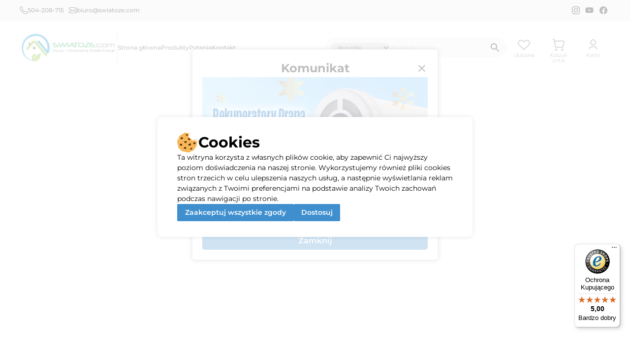

--- FILE ---
content_type: text/html; charset=utf-8
request_url: https://swiatoze.com/sklep/odbior-zuzytego-sprzetu
body_size: 23535
content:
<!DOCTYPE html><html lang="pl"><head><meta name="viewport" content="width=device-width"/><script>
              !function(f,b,e,v,n,t,s)
              {if(f.fbq)return;n=f.fbq=function(){n.callMethod?
              n.callMethod.apply(n,arguments):n.queue.push(arguments)};
              if(!f._fbq)f._fbq=n;n.push=n;n.loaded=!0;n.version='2.0';
              n.queue=[];t=b.createElement(e);t.async=!0;
              t.src=v;s=b.getElementsByTagName(e)[0];
              s.parentNode.insertBefore(t,s)}(window, document,'script',
              'https://connect.facebook.net/en_US/fbevents.js');
              fbq('init', '674518248443661');
              fbq('track', 'PageView');
            </script><noscript><img height="1" width="1" style="display:none" src="https://www.facebook.com/tr?id=674518248443661&amp;ev=PageView&amp;noscript=1"/></noscript><meta charSet="utf-8" class="jsx-494463438"/><script async="" data-desktop-y-offset="0" data-mobile-y-offset="0" data-desktop-disable-reviews="false" data-desktop-enable-custom="false" data-desktop-position="right" data-desktop-custom-width="156" data-desktop-enable-fadeout="false" data-disable-mobile="false" data-disable-trustbadge="false" data-mobile-custom-width="156" data-mobile-disable-reviews="false" data-mobile-enable-custom="false" data-mobile-position="left" data-mobile-enable-topbar="false" data-mobile-enable-fadeout="true" data-color-scheme="light" src="//widgets.trustedshops.com/js/X2DED24E7A9E946A861977FF4632A461C.js"></script><link rel="apple-touch-icon" sizes="180x180" href="https://firebasestorage.googleapis.com/v0/b/warzywkomat.appspot.com/o/production%2Fcompany%2Fswiatoze%2Fshop%2Fb2c%2Ffavicon%2F1689788114420favicon.webp?alt=media&amp;token=9f7b204d-6442-4b2e-8579-7335993319c5"/><link rel="icon" type="image/png" sizes="32x32" href="https://firebasestorage.googleapis.com/v0/b/warzywkomat.appspot.com/o/production%2Fcompany%2Fswiatoze%2Fshop%2Fb2c%2Ffavicon%2F1689788114420favicon.webp?alt=media&amp;token=9f7b204d-6442-4b2e-8579-7335993319c5"/><link rel="icon" type="image/png" sizes="16x16" href="https://firebasestorage.googleapis.com/v0/b/warzywkomat.appspot.com/o/production%2Fcompany%2Fswiatoze%2Fshop%2Fb2c%2Ffavicon%2F1689788114420favicon.webp?alt=media&amp;token=9f7b204d-6442-4b2e-8579-7335993319c5"/><meta name="robots" content="index,follow"/><meta name="googlebot" content="index,follow"/><link rel="shortcut icon" href="https://firebasestorage.googleapis.com/v0/b/warzywkomat.appspot.com/o/production%2Fcompany%2Fswiatoze%2Fshop%2Fb2c%2Ffavicon%2F1689788114420favicon.webp?alt=media&amp;token=9f7b204d-6442-4b2e-8579-7335993319c5"/><meta name="msapplication-TileColor" content="#da532c"/><meta name="theme-color" content="#ffffff"/><title>OdbiorZuzytegoSprzetu | Sklep Swiatoze </title><meta name="title" content="OdbiorZuzytegoSprzetu | Sklep Swiatoze "/><meta name="description" content="Rekuperatory dla domu oraz firmy! Wentylacja i rekuperacja pomieszczeń. Fachowe doradztwo, szybka wysyłka, montaż rekuperacji."/><link rel="canonical" href="https://swiatoze.com/sklep/odbior-zuzytego-sprzetu"/><meta property="og:type" content="website"/><meta property="og:url" content="https://swiatoze.com/sklep/odbior-zuzytego-sprzetu"/><meta property="og:title" content="OdbiorZuzytegoSprzetu | Sklep Swiatoze "/><meta property="og:description" content="Rekuperatory dla domu oraz firmy! Wentylacja i rekuperacja pomieszczeń. Fachowe doradztwo, szybka wysyłka, montaż rekuperacji."/><meta property="og:image" content="https://firebasestorage.googleapis.com/v0/b/warzywkomat.appspot.com/o/production%2Fcompany%2Fswiatoze%2Fshop%2Fb2c%2Fcover%2F1690551825692cover.webp?alt=media&amp;token=18050ebc-e2a6-4745-a5dc-b156de182dbe"/><meta property="twitter:card" content="summary_large_image"/><meta property="twitter:url" content="https://swiatoze.com/sklep/odbior-zuzytego-sprzetu"/><meta property="twitter:title" content="OdbiorZuzytegoSprzetu | Sklep Swiatoze "/><meta property="twitter:description" content="Rekuperatory dla domu oraz firmy! Wentylacja i rekuperacja pomieszczeń. Fachowe doradztwo, szybka wysyłka, montaż rekuperacji."/><meta property="twitter:image" content="https://firebasestorage.googleapis.com/v0/b/warzywkomat.appspot.com/o/production%2Fcompany%2Fswiatoze%2Fshop%2Fb2c%2Fcover%2F1690551825692cover.webp?alt=media&amp;token=18050ebc-e2a6-4745-a5dc-b156de182dbe"/><meta name="next-head-count" content="27"/><link rel="preconnect" href="/" crossorigin="anonymous"/><link rel="preload" href="/sklep/_next/static/css/8021a90af94e5760.css" as="style"/><link rel="stylesheet" href="/sklep/_next/static/css/8021a90af94e5760.css" data-n-g=""/><noscript data-n-css=""></noscript><script defer="" nomodule="" src="/sklep/_next/static/chunks/polyfills-c67a75d1b6f99dc8.js"></script><script src="/sklep/_next/static/chunks/webpack-fa6e6400f26c4805.js" defer=""></script><script src="/sklep/_next/static/chunks/framework-ce84985cd166733a.js" defer=""></script><script src="/sklep/_next/static/chunks/main-618501060f47678d.js" defer=""></script><script src="/sklep/_next/static/chunks/pages/_app-d5375069f157af0a.js" defer=""></script><script src="/sklep/_next/static/chunks/5675-508c7ad138a5ef9f.js" defer=""></script><script src="/sklep/_next/static/chunks/8966-eab9525cdb7f4ace.js" defer=""></script><script src="/sklep/_next/static/chunks/7412-6f1603fc900c7fb9.js" defer=""></script><script src="/sklep/_next/static/chunks/pages/odbior-zuzytego-sprzetu-bbb43940e9a2fa61.js" defer=""></script><script src="/sklep/_next/static/PvbiI6_xl4LI4MUnU6uvc/_buildManifest.js" defer=""></script><script src="/sklep/_next/static/PvbiI6_xl4LI4MUnU6uvc/_ssgManifest.js" defer=""></script><style id="__jsx-494463438">:root{--primary:#3F8FCF;--primaryHover:#276293;--second:#EEEEEE;--secondText:#000000}</style><style data-styled="" data-styled-version="5.3.6">.jVwLtV:focus{outline:0;}/*!sc*/
data-styled.g1[id="sc-f04bfe84-0"]{content:"jVwLtV,"}/*!sc*/
.fDVSTi{background:var(--second);margin-top:50px;}/*!sc*/
data-styled.g9[id="sc-97b995da-0"]{content:"fDVSTi,"}/*!sc*/
.dxGczw{padding:30px 8px;}/*!sc*/
data-styled.g10[id="sc-97b995da-1"]{content:"dxGczw,"}/*!sc*/
.fmImaU{max-height:75px;}/*!sc*/
data-styled.g12[id="sc-97b995da-3"]{content:"fmImaU,"}/*!sc*/
.ipLPrc{min-width:160px;max-width:250px;}/*!sc*/
@media (max-width:469px){.ipLPrc{max-width:100%;}}/*!sc*/
data-styled.g13[id="sc-97b995da-4"]{content:"ipLPrc,"}/*!sc*/
.dHYvfK{font-family:"Montserrat";font-style:normal;font-weight:600;font-size:22px;line-height:27px;color:var(--secondText);}/*!sc*/
data-styled.g15[id="sc-97b995da-6"]{content:"dHYvfK,"}/*!sc*/
.cPEyhV{font-family:"Montserrat";font-style:normal;font-weight:400;font-size:13px;line-height:16px;color:var(--secondText);}/*!sc*/
data-styled.g16[id="sc-97b995da-7"]{content:"cPEyhV,"}/*!sc*/
.dEAjZi{font-family:"Montserrat";font-style:normal;font-weight:400;font-size:13px;line-height:16px;color:var(--secondText);}/*!sc*/
data-styled.g17[id="sc-97b995da-8"]{content:"dEAjZi,"}/*!sc*/
.eIpvxz{width:100%;min-height:24px;}/*!sc*/
data-styled.g32[id="sc-9e0247a3-1"]{content:"eIpvxz,"}/*!sc*/
.fgmNVO{font-family:"Montserrat";font-style:normal;font-weight:400;font-size:14px;line-height:16px;color:black;}/*!sc*/
data-styled.g33[id="sc-9e0247a3-2"]{content:"fgmNVO,"}/*!sc*/
.fahLna{background:var(--primary);border-radius:5px;-webkit-transition:all 0.2s ease-in-out;transition:all 0.2s ease-in-out;cursor:pointer;color:#ffffff;padding:8px 0px;}/*!sc*/
.fahLna:hover{background:var(--primaryHover);}/*!sc*/
data-styled.g37[id="sc-81125b6e-3"]{content:"fahLna,"}/*!sc*/
.fvaXzD{font-family:"Montserrat";font-style:normal;font-weight:400;font-size:12px;line-height:16px;}/*!sc*/
data-styled.g38[id="sc-81125b6e-4"]{content:"fvaXzD,"}/*!sc*/
.jsfedi{background:var(--primary);border-radius:5px;-webkit-transition:all 0.2s ease-in-out;transition:all 0.2s ease-in-out;cursor:pointer;color:#ffffff;padding:8px 0px;}/*!sc*/
.jsfedi:hover{background:var(--primaryHover);}/*!sc*/
data-styled.g42[id="sc-2af9602f-3"]{content:"jsfedi,"}/*!sc*/
.XFTbn{font-family:"Montserrat";font-style:normal;font-weight:400;font-size:12px;line-height:16px;}/*!sc*/
data-styled.g43[id="sc-2af9602f-4"]{content:"XFTbn,"}/*!sc*/
.dDFHuc{background:var(--second);}/*!sc*/
@media (max-width:1023px){.dDFHuc{display:block;}}/*!sc*/
data-styled.g44[id="sc-6769cffb-0"]{content:"dDFHuc,"}/*!sc*/
.rkwRt{font-family:"Montserrat";font-style:normal;font-weight:500;font-size:12px;line-height:24px;color:var(--secondText);}/*!sc*/
data-styled.g45[id="sc-6769cffb-1"]{content:"rkwRt,"}/*!sc*/
@media (max-width:1023px){.jpGAop{display:none;}}/*!sc*/
data-styled.g46[id="sc-6769cffb-2"]{content:"jpGAop,"}/*!sc*/
@media (max-width:1023px){.iJCkEU{display:none;}}/*!sc*/
data-styled.g47[id="sc-6769cffb-3"]{content:"iJCkEU,"}/*!sc*/
.bERgkw{width:100%;}/*!sc*/
data-styled.g72[id="sc-a4e6461d-0"]{content:"bERgkw,"}/*!sc*/
@media (max-width:1023px){.eoJMSQ{display:none;}}/*!sc*/
data-styled.g73[id="sc-a4e6461d-1"]{content:"eoJMSQ,"}/*!sc*/
.giHdKI{display:none;}/*!sc*/
@media (max-width:1023px){.giHdKI{display:block;}}/*!sc*/
data-styled.g74[id="sc-a4e6461d-2"]{content:"giHdKI,"}/*!sc*/
.kxrBGI{position:relative;width:100%;}/*!sc*/
data-styled.g75[id="sc-a4e6461d-3"]{content:"kxrBGI,"}/*!sc*/
.dsZqob{position:relative;width:100%;background-color:#f5f5f5;border-radius:20px;height:40px;}/*!sc*/
data-styled.g76[id="sc-a4e6461d-4"]{content:"dsZqob,"}/*!sc*/
.cLmQhN{font-family:"Urbanist";font-style:normal;font-weight:400;font-size:12px;line-height:16px;width:100%;color:#323232;background-color:transparent;}/*!sc*/
.cLmQhN:focus{outline:none;}/*!sc*/
data-styled.g77[id="sc-a4e6461d-5"]{content:"cLmQhN,"}/*!sc*/
.fyyrhT{height:70px;}/*!sc*/
@media (max-width:1023px){.fyyrhT{display:none;}}/*!sc*/
data-styled.g78[id="sc-59b2a9ec-0"]{content:"fyyrhT,"}/*!sc*/
.kTABWo{max-height:60px;}/*!sc*/
@media (max-width:1215px){.kTABWo{max-height:49px;}}/*!sc*/
data-styled.g80[id="sc-59b2a9ec-2"]{content:"kTABWo,"}/*!sc*/
.hGcdMQ{height:70px;border-right:1px solid #d9d9d9;}/*!sc*/
data-styled.g82[id="sc-59b2a9ec-4"]{content:"hGcdMQ,"}/*!sc*/
.cDwTJm{font-family:"Montserrat";font-style:normal;font-weight:500;font-size:12px;line-height:28px;cursor:pointer;color:#323232;}/*!sc*/
data-styled.g83[id="sc-59b2a9ec-5"]{content:"cDwTJm,"}/*!sc*/
.gOCWpZ{height:40px;background-color:var(--grey);border-radius:100px;min-width:370px;width:100%;}/*!sc*/
@media (max-width:1215px){.gOCWpZ{min-width:230px;width:100%;}}/*!sc*/
data-styled.g84[id="sc-59b2a9ec-6"]{content:"gOCWpZ,"}/*!sc*/
@media (max-width:1215px){.DtUue{display:none;}}/*!sc*/
data-styled.g85[id="sc-59b2a9ec-7"]{content:"DtUue,"}/*!sc*/
.jvMWmb{background-color:#d9d9d9;border-radius:30px;width:120px;padding:3px 10px;cursor:pointer;font-family:"Urbanist";font-style:normal;font-weight:400;font-size:11px;line-height:16px;color:#323232;}/*!sc*/
.jvMWmb:focus{outline:none;}/*!sc*/
data-styled.g86[id="sc-59b2a9ec-8"]{content:"jvMWmb,"}/*!sc*/
.fIRJpm{background-color:white;border-radius:10px;padding:15px 15px;width:70px;-webkit-transition:width 600ms ease-in-out;-moz-transition:width 600ms ease-in-out;-o-transition:width 600ms ease-in-out;-webkit-transition:width 600ms ease-in-out;transition:width 600ms ease-in-out;}/*!sc*/
.fIRJpm:hover{background-color:#f5f5f5;-webkit-transition:300ms;transition:300ms;}/*!sc*/
data-styled.g87[id="sc-59b2a9ec-9"]{content:"fIRJpm,"}/*!sc*/
.gPhzxJ{font-family:"Urbanist";font-style:normal;font-weight:400;font-size:11px;line-height:13px;color:#707070;-webkit-transition:font-size 600ms ease-in-out;-moz-transition:font-size 600ms ease-in-out;-o-transition:font-size 600ms ease-in-out;-webkit-transition:font-size 600ms ease-in-out;transition:font-size 600ms ease-in-out;}/*!sc*/
data-styled.g90[id="sc-59b2a9ec-12"]{content:"gPhzxJ,"}/*!sc*/
.kBohkY{font-size:10px;color:#707070;font-family:"Urbanist";}/*!sc*/
data-styled.g91[id="sc-59b2a9ec-13"]{content:"kBohkY,"}/*!sc*/
.jCSLYD{display:none;}/*!sc*/
@media (max-width:1023px){.jCSLYD{display:block;background-color:white;height:130px;-webkit-box-shadow:0px 1px 4px 0px rgba(0,0,0,0.25);-moz-box-shadow:0px 1px 4px 0px rgba(0,0,0,0.25);box-shadow:0px 1px 4px 0px rgba(0,0,0,0.25);}}/*!sc*/
data-styled.g92[id="sc-5ac38dd2-0"]{content:"jCSLYD,"}/*!sc*/
.eygwKC{padding:16px;}/*!sc*/
data-styled.g93[id="sc-5ac38dd2-1"]{content:"eygwKC,"}/*!sc*/
.paFGp{max-height:45px;}/*!sc*/
data-styled.g95[id="sc-5ac38dd2-3"]{content:"paFGp,"}/*!sc*/
.APqUU{font-family:"Montserrat";font-style:normal;font-weight:400;font-size:10px;line-height:12px;color:#000000;}/*!sc*/
data-styled.g97[id="sc-5ac38dd2-5"]{content:"APqUU,"}/*!sc*/
.hqzAIn{background:#ffffff;width:250px;height:100vh;display:-webkit-box;display:-webkit-flex;display:-ms-flexbox;display:flex;-webkit-box-pack:center;-webkit-justify-content:center;-ms-flex-pack:center;justify-content:center;position:fixed;top:0;left:-100%;-webkit-transition:350ms;transition:350ms;z-index:10;}/*!sc*/
.hqzAIn::-webkit-scrollbar{width:5px;height:5px;}/*!sc*/
.hqzAIn::-webkit-scrollbar-track{background-color:rgba(255,255,255,0.1);border-radius:10px;}/*!sc*/
.hqzAIn::-webkit-scrollbar-thumb{background-color:#11171a;border-radius:10px;}/*!sc*/
data-styled.g98[id="sc-5ac38dd2-6"]{content:"hqzAIn,"}/*!sc*/
.jPXyVR{background:rgb(2,0,36);background:linear-gradient( 90deg, rgba(2,0,36,0.2497373949579832) 0%, rgba(0,0,0,0.25253851540616246) 42%, rgba(0,0,0,0.2049194677871149) 66%, rgba(0,0,0,0) 100% );width:100vw;height:100vh;display:-webkit-box;display:-webkit-flex;display:-ms-flexbox;display:flex;-webkit-box-pack:center;-webkit-justify-content:center;-ms-flex-pack:center;justify-content:center;position:fixed;top:0;left:-100%;-webkit-transition:opacity 250ms ease-in-out,left 250ms ease-in-out;transition:opacity 250ms ease-in-out,left 250ms ease-in-out;z-index:9;opacity:0;}/*!sc*/
.jPXyVR::-webkit-scrollbar{width:5px;height:5px;}/*!sc*/
.jPXyVR::-webkit-scrollbar-track{background-color:rgba(255,255,255,0.1);border-radius:10px;}/*!sc*/
.jPXyVR::-webkit-scrollbar-thumb{background-color:#11171a;border-radius:10px;}/*!sc*/
data-styled.g99[id="sc-5ac38dd2-7"]{content:"jPXyVR,"}/*!sc*/
.beAMuu{font-size:2rem;height:60px;}/*!sc*/
data-styled.g100[id="sc-5ac38dd2-8"]{content:"beAMuu,"}/*!sc*/
.dlKPcq{width:100%;}/*!sc*/
data-styled.g101[id="sc-5ac38dd2-9"]{content:"dlKPcq,"}/*!sc*/
.lmXMCo{font-family:"Montserrat";font-style:normal;font-weight:600;font-size:16px;line-height:28px;color:#323232;}/*!sc*/
data-styled.g102[id="sc-5ac38dd2-10"]{content:"lmXMCo,"}/*!sc*/
.clMOet{background:#ffffff;width:250px;height:100vh;position:fixed;top:0;left:-100%;-webkit-transition:350ms;transition:350ms;z-index:10;}/*!sc*/
.clMOet::-webkit-scrollbar{width:5px;height:5px;}/*!sc*/
.clMOet::-webkit-scrollbar-track{background-color:rgba(255,255,255,0.1);border-radius:10px;}/*!sc*/
.clMOet::-webkit-scrollbar-thumb{background-color:#11171a;border-radius:10px;}/*!sc*/
data-styled.g103[id="sc-5ac38dd2-11"]{content:"clMOet,"}/*!sc*/
.jEdxpS{border-bottom:1px solid #ededed;}/*!sc*/
data-styled.g104[id="sc-5ac38dd2-12"]{content:"jEdxpS,"}/*!sc*/
.GZdsp{width:100%;min-height:24px;}/*!sc*/
data-styled.g105[id="sc-5ac38dd2-13"]{content:"GZdsp,"}/*!sc*/
.koAWdw{font-family:"Montserrat";font-style:normal;font-weight:400;font-size:14px;line-height:16px;color:black;}/*!sc*/
data-styled.g106[id="sc-5ac38dd2-14"]{content:"koAWdw,"}/*!sc*/
.gebzJk{margin-top:100px;min-height:65vh;}/*!sc*/
data-styled.g244[id="sc-b3e55786-0"]{content:"gebzJk,"}/*!sc*/
</style></head><body><div id="__next"><div class="Toastify"></div><style>
    #nprogress {
      pointer-events: none;
    }
    #nprogress .bar {
      background: var(--primary);
      position: fixed;
      z-index: 9999;
      top: 0;
      left: 0;
      width: 100%;
      height: 3px;
    }
    #nprogress .peg {
      display: block;
      position: absolute;
      right: 0px;
      width: 100px;
      height: 100%;
      box-shadow: 0 0 10px var(--primary), 0 0 5px var(--primary);
      opacity: 1;
      -webkit-transform: rotate(3deg) translate(0px, -4px);
      -ms-transform: rotate(3deg) translate(0px, -4px);
      transform: rotate(3deg) translate(0px, -4px);
    }
    #nprogress .spinner {
      display: block;
      position: fixed;
      z-index: 1031;
      top: 15px;
      right: 15px;
    }
    #nprogress .spinner-icon {
      width: 18px;
      height: 18px;
      box-sizing: border-box;
      border: solid 2px transparent;
      border-top-color: var(--primary);
      border-left-color: var(--primary);
      border-radius: 50%;
      -webkit-animation: nprogresss-spinner 400ms linear infinite;
      animation: nprogress-spinner 400ms linear infinite;
    }
    .nprogress-custom-parent {
      overflow: hidden;
      position: relative;
    }
    .nprogress-custom-parent #nprogress .spinner,
    .nprogress-custom-parent #nprogress .bar {
      position: absolute;
    }
    @-webkit-keyframes nprogress-spinner {
      0% {
        -webkit-transform: rotate(0deg);
      }
      100% {
        -webkit-transform: rotate(360deg);
      }
    }
    @keyframes nprogress-spinner {
      0% {
        transform: rotate(0deg);
      }
      100% {
        transform: rotate(360deg);
      }
    }
  </style><div class="sc-6769cffb-0 dDFHuc"><div class="container mx-auto px-2 flex items-center xl:justify-between justify-center gap-10 py-2"><div class="sc-6769cffb-2 jpGAop flex items-center gap-8"><a class="cursor-pointer" href="tel:504-208-715"><div class="flex items-center gap-2" style="min-width:100px"><svg width="16" height="16" fill="none" xmlns="http://www.w3.org/2000/svg"><g clip-path="url(#a)"><path d="M3.654 1.328a.678.678 0 0 0-1.015-.063L1.605 2.3c-.483.484-.66 1.17-.45 1.77a17.569 17.569 0 0 0 4.168 6.608 17.57 17.57 0 0 0 6.608 4.168c.602.211 1.287.033 1.77-.45l1.034-1.034a.68.68 0 0 0-.063-1.015l-2.306-1.794a.678.678 0 0 0-.58-.122l-2.19.547a1.746 1.746 0 0 1-1.658-.459L5.482 8.062a1.745 1.745 0 0 1-.46-1.657l.548-2.19a.678.678 0 0 0-.122-.58L3.654 1.328ZM1.884.511a1.745 1.745 0 0 1 2.612.163L6.29 2.98c.33.423.445.974.315 1.494l-.547 2.19a.678.678 0 0 0 .178.643l2.457 2.457a.678.678 0 0 0 .644.178l2.19-.547a1.745 1.745 0 0 1 1.494.315l2.305 1.794c.83.645.905 1.87.163 2.611l-1.034 1.034c-.74.74-1.845 1.065-2.877.702a18.635 18.635 0 0 1-7.01-4.42 18.635 18.635 0 0 1-4.42-7.009c-.362-1.03-.037-2.137.703-2.877L1.885.511Z" fill="var(--secondText)"></path></g><defs><clipPath id="a"><path fill="var(--secondText)" d="M0 0h16v16H0z"></path></clipPath></defs></svg><span class="sc-6769cffb-1 rkwRt">504-208-715</span></div></a><a class="cursor-pointer" href="mailto:biuro@swiatoze.com"><div class="flex items-center gap-2" style="min-width:100px"><svg width="16" height="16" fill="none" xmlns="http://www.w3.org/2000/svg"><g clip-path="url(#a)"><path d="M-.5 4a2 2 0 0 1 2-2h12a2 2 0 0 1 2 2v8a2 2 0 0 1-2 2h-12a2 2 0 0 1-2-2V4Zm2-1a1 1 0 0 0-1 1v.217l7 4.2 7-4.2V4a1 1 0 0 0-1-1h-12Zm13 2.383L9.742 8.238l4.758 2.876V5.383Zm-.034 6.878L8.771 8.82l-1.27.763-1.273-.763-5.694 3.44A1 1 0 0 0 1.5 13h12a1 1 0 0 0 .966-.739ZM.5 11.114l4.758-2.876L.5 5.383V11.114Z" fill="var(--secondText)"></path></g><defs><clipPath id="a"><path fill="var(--secondText)" d="M0 0h16v16H0z"></path></clipPath></defs></svg><span class="sc-6769cffb-1 rkwRt">biuro@swiatoze.com</span></div></a></div><div class="flex items-center"><span style="text-align:center" class="sc-6769cffb-1 rkwRt">
</span></div><div class="sc-6769cffb-3 iJCkEU flex items-center"><div class="flex items-center gap-1"><a class="cursor-pointer" target="_blank" rel="noopener noreferrer nofollow" href="https://instagram.com/swiatoze.bydgoszcz?igshid=OGQ5ZDc2ODk2ZA=="><svg width="26" height="26" fill="none" xmlns="http://www.w3.org/2000/svg"><path d="M13 5c-2.171 0-2.444.01-3.297.048-.853.04-1.434.174-1.943.372-.534.201-1.018.516-1.417.923-.407.4-.722.883-.923 1.417-.198.508-.333 1.09-.372 1.94C5.01 10.555 5 10.827 5 13.001c0 2.172.01 2.444.048 3.297.04.852.174 1.433.372 1.942.205.526.478.972.923 1.417.444.445.89.72 1.416.923.51.198 1.09.333 1.942.372.854.038 1.126.048 3.299.048s2.444-.01 3.298-.048c.851-.04 1.434-.174 1.943-.372a3.915 3.915 0 0 0 1.416-.923c.445-.445.718-.89.923-1.417.197-.509.332-1.09.372-1.942.038-.853.048-1.125.048-3.298s-.01-2.445-.048-3.299c-.04-.85-.175-1.433-.372-1.94a3.927 3.927 0 0 0-.923-1.418 3.911 3.911 0 0 0-1.417-.923c-.51-.198-1.092-.333-1.943-.372C15.443 5.01 15.172 5 12.998 5h.003H13Zm-.717 1.442h.718c2.136 0 2.389.007 3.232.046.78.035 1.204.166 1.486.275.373.145.64.32.92.6.28.28.453.545.598.92.11.28.24.704.275 1.484.039.843.047 1.096.047 3.231s-.008 2.39-.047 3.232c-.035.78-.166 1.203-.275 1.485a2.47 2.47 0 0 1-.599.92c-.28.28-.546.452-.92.597-.28.11-.704.24-1.485.276-.843.038-1.096.047-3.232.047s-2.39-.009-3.233-.047c-.78-.036-1.203-.166-1.485-.276a2.477 2.477 0 0 1-.92-.598 2.48 2.48 0 0 1-.6-.92c-.109-.28-.24-.705-.275-1.485-.038-.843-.046-1.096-.046-3.233 0-2.136.008-2.388.046-3.23.036-.78.166-1.205.276-1.487.145-.373.319-.64.599-.92.28-.28.546-.453.92-.598.282-.11.705-.24 1.485-.276.738-.034 1.024-.044 2.515-.045v.002Zm4.988 1.328a.96.96 0 1 0 0 1.92.96.96 0 0 0 0-1.92Zm-4.27 1.122a4.109 4.109 0 1 0-.128 8.217A4.109 4.109 0 0 0 13 8.892Zm0 1.441a2.667 2.667 0 1 1 0 5.334 2.667 2.667 0 0 1 0-5.334Z" fill="var(--secondText)"></path></svg></a><a class="cursor-pointer" target="_blank" rel="noopener noreferrer nofollow" href="https://www.youtube.com/@swiatoze7431"><svg width="29" height="26" fill="none" xmlns="http://www.w3.org/2000/svg"><path d="M14.551 7h.089c.822.003 4.987.033 6.11.335a2.01 2.01 0 0 1 1.415 1.42c.101.38.172.883.22 1.401l.01.104.022.26.008.104c.065.915.073 1.77.074 1.957v.075c-.001.194-.01 1.108-.082 2.06l-.008.106-.009.104c-.05.572-.124 1.14-.235 1.557a2.007 2.007 0 0 1-1.415 1.42c-1.16.313-5.569.335-6.18.335h-.142c-.309 0-1.587-.005-2.927-.052l-.17-.006-.087-.003-.171-.008-.171-.006c-1.11-.05-2.167-.128-2.654-.26a2.007 2.007 0 0 1-1.415-1.42c-.111-.416-.185-.986-.235-1.558l-.008-.105-.008-.104a31.401 31.401 0 0 1-.082-2.035v-.123c.002-.216.01-.958.064-1.778l.007-.103.003-.053.008-.104.022-.26.01-.104c.048-.518.119-1.022.22-1.401a2.007 2.007 0 0 1 1.415-1.42c.487-.13 1.544-.21 2.654-.26l.17-.007.172-.006.086-.003.171-.007c.952-.031 1.904-.048 2.856-.051h.193V7ZM12.9 10.21v4.817l4.157-2.407-4.157-2.41Z" fill="var(--secondText)"></path></svg></a><a class="cursor-pointer" target="_blank" rel="noopener noreferrer nofollow" href="https://www.facebook.com/swiat.oze.bydgoszcz"><svg width="28" height="26" fill="none" xmlns="http://www.w3.org/2000/svg"><g clip-path="url(#clip0_761_7937)"><path d="M22.002 13.05c0-4.445-3.582-8.05-8-8.05C9.582 5.003 6 8.606 6 13.053c0 4.017 2.926 7.347 6.75 7.95v-5.624h-2.03v-2.326h2.032v-1.775c0-2.017 1.195-3.131 3.022-3.131.876 0 1.791.157 1.791.157v1.98h-1.009c-.993 0-1.303.62-1.303 1.258v1.51h2.218l-.354 2.326h-1.865v5.625c3.824-.604 6.75-3.934 6.75-7.951Z" fill="var(--secondText)"></path></g></svg></a></div></div></div></div><div class="jsx-494463438 mb-6"><div class="sc-59b2a9ec-0 fyyrhT container mx-auto px-2 my-5 flex items-center justify-between gap-4"><div class="flex items-center gap-4"><a href="https://swiatoze.com"><div class="sc-59b2a9ec-1 cXgptQ"><img src="https://firebasestorage.googleapis.com/v0/b/warzywkomat.appspot.com/o/production%2Fcompany%2Fswiatoze%2Fshop%2Fb2c%2Flogo%2F1705489352478logo.webp?alt=media&amp;token=4e931372-3618-40f7-a4e2-66fa711e8acf" alt="logo" class="sc-59b2a9ec-2 kTABWo cursor-pointer"/></div></a><div class="sc-59b2a9ec-4 hGcdMQ"></div><div class="flex items-center gap-6"><a class="sc-59b2a9ec-5 cDwTJm" href="https://swiatoze.com">Strona główna</a><a class="sc-59b2a9ec-5 cDwTJm" href="/sklep/category">Produkty</a><a class="sc-59b2a9ec-5 cDwTJm" href="/sklep/faq">Pytania</a><a class="sc-59b2a9ec-5 cDwTJm" href="/sklep/contact">Kontakt</a></div></div><div class="flex items-center gap-0"><div class="sc-59b2a9ec-6 gOCWpZ flex items-center px-3 justify-between relative gap-2"><div class="flex items-center gap-6" style="width:100%"><div class="sc-59b2a9ec-7 DtUue flex items-center"><select class="sc-59b2a9ec-8 jvMWmb"><option value="" selected="">Wszystkie</option><option value="64b7cb84ac66e4b9fe09bb7f">Rekuperatory</option><option value="64b7cb97ac66e4b9fe09bb94">Filtry Prana</option><option value="692043e699d40c696af9f111">Akcesoria do rekuperacji</option></select></div><div class="sc-a4e6461d-0 bERgkw"><form class="sc-a4e6461d-1 eoJMSQ searchInputs flex items-center"><div class="sc-a4e6461d-3 kxrBGI  flex items-center"><input type="text" placeholder="Wyszukaj" class="sc-a4e6461d-5 cLmQhN" value=""/></div><button type="submit" class="searchIcon buttonColor"><style data-emotion="css vubbuv">.css-vubbuv{-webkit-user-select:none;-moz-user-select:none;-ms-user-select:none;user-select:none;width:1em;height:1em;display:inline-block;fill:currentColor;-webkit-flex-shrink:0;-ms-flex-negative:0;flex-shrink:0;-webkit-transition:fill 200ms cubic-bezier(0.4, 0, 0.2, 1) 0ms;transition:fill 200ms cubic-bezier(0.4, 0, 0.2, 1) 0ms;font-size:1.5rem;}</style><svg class="MuiSvgIcon-root MuiSvgIcon-fontSizeMedium css-vubbuv" focusable="false" aria-hidden="true" viewBox="0 0 24 24" data-testid="SearchIcon"><path d="M15.5 14h-.79l-.28-.27C15.41 12.59 16 11.11 16 9.5 16 5.91 13.09 3 9.5 3S3 5.91 3 9.5 5.91 16 9.5 16c1.61 0 3.09-.59 4.23-1.57l.27.28v.79l5 4.99L20.49 19l-4.99-5zm-6 0C7.01 14 5 11.99 5 9.5S7.01 5 9.5 5 14 7.01 14 9.5 11.99 14 9.5 14z"></path></svg></button></form><form class="sc-a4e6461d-2 giHdKI"><div class="sc-a4e6461d-4 dsZqob  flex items-center px-4 gap-2"><button type="submit" class="searchIcon buttonColor"><style data-emotion="css vubbuv">.css-vubbuv{-webkit-user-select:none;-moz-user-select:none;-ms-user-select:none;user-select:none;width:1em;height:1em;display:inline-block;fill:currentColor;-webkit-flex-shrink:0;-ms-flex-negative:0;flex-shrink:0;-webkit-transition:fill 200ms cubic-bezier(0.4, 0, 0.2, 1) 0ms;transition:fill 200ms cubic-bezier(0.4, 0, 0.2, 1) 0ms;font-size:1.5rem;}</style><svg class="MuiSvgIcon-root MuiSvgIcon-fontSizeMedium css-vubbuv" focusable="false" aria-hidden="true" viewBox="0 0 24 24" data-testid="SearchIcon"><path d="M15.5 14h-.79l-.28-.27C15.41 12.59 16 11.11 16 9.5 16 5.91 13.09 3 9.5 3S3 5.91 3 9.5 5.91 16 9.5 16c1.61 0 3.09-.59 4.23-1.57l.27.28v.79l5 4.99L20.49 19l-4.99-5zm-6 0C7.01 14 5 11.99 5 9.5S7.01 5 9.5 5 14 7.01 14 9.5 11.99 14 9.5 14z"></path></svg></button><input type="text" placeholder="Wyszukaj" class="sc-a4e6461d-5 cLmQhN" value=""/></div></form></div></div></div><div class="flex items-center "><a pathName="/odbior-zuzytego-sprzetu" class="sc-59b2a9ec-9 fIRJpm flex flex-col items-center cursor-pointer" href="/sklep/favorites"><div style="width:30px;height:30px" class="flex items-center justify-center"><img alt="user" src="/sklep//_next/static/media/Favorite.91b4956e.svg" width="30" height="30" decoding="async" data-nimg="1" class="sc-59b2a9ec-11 iDzfbd" loading="lazy" style="color:transparent"/></div><span class="sc-59b2a9ec-12 gPhzxJ text-gray">Ulubione</span></a><a pathName="/odbior-zuzytego-sprzetu" class="sc-59b2a9ec-9 fIRJpm flex flex-col items-center cursor-pointer relative" href="/sklep/cart"><div class="relative"><img alt="cart" src="/sklep//_next/static/media/cart.9df61b1f.svg" width="30" height="30" decoding="async" data-nimg="1" class="sc-59b2a9ec-11 iDzfbd" loading="lazy" style="color:transparent"/></div><span class="sc-59b2a9ec-12 gPhzxJ text-gray">Koszyk</span><div style="bottom:0" class="absolute"><span class="sc-59b2a9ec-13 kBohkY">0<!-- --> PLN</span></div></a><a pathName="/odbior-zuzytego-sprzetu" class="sc-59b2a9ec-9 fIRJpm flex flex-col items-center cursor-pointer" href="/sklep/login"><img alt="user" src="/sklep//_next/static/media/user.b9d45a09.svg" width="30" height="30" decoding="async" data-nimg="1" class="sc-59b2a9ec-11 iDzfbd" loading="lazy" style="color:transparent"/><span class="sc-59b2a9ec-12 gPhzxJ text-gray">Konto</span></a></div></div></div><div class="sc-5ac38dd2-0 jCSLYD"><div class="sc-5ac38dd2-1 eygwKC container mx-auto px-2 flex flex-col gap-3"><div class="flex items-center justify-between gap-4"><a href="https://swiatoze.com"><div class="sc-5ac38dd2-2 fUlREr"><img src="https://firebasestorage.googleapis.com/v0/b/warzywkomat.appspot.com/o/production%2Fcompany%2Fswiatoze%2Fshop%2Fb2c%2Flogo%2F1705489352478logo.webp?alt=media&amp;token=4e931372-3618-40f7-a4e2-66fa711e8acf" alt="logo" class="sc-5ac38dd2-3 paFGp cursor-pointer"/></div></a><div class="flex items-center gap-2"><a href="/sklep/login"><div style="height:40px;width:61px" class="flex flex-col items-center justify-between"><svg width="22" height="22" fill="none" xmlns="http://www.w3.org/2000/svg"><path fill-rule="evenodd" clip-rule="evenodd" d="M11 11c2.8 0 5.067-2.267 5.067-5.067 0-2.799-2.268-5.066-5.067-5.066a5.065 5.065 0 0 0-5.067 5.066C5.933 8.733 8.201 11 11 11Zm0 2.533C7.618 13.533.867 15.231.867 18.6v1.267c0 .696.57 1.266 1.266 1.266h17.734a1.27 1.27 0 0 0 1.266-1.266V18.6c0-3.37-6.751-5.067-10.133-5.067Z" fill="#2E2E2E"></path></svg><span class="sc-5ac38dd2-5 APqUU">Twoje konto</span></div></a><a href="/sklep/favorites"><div style="height:40px;width:61px" class="flex flex-col items-center justify-between"><svg width="24" height="22" fill="none" xmlns="http://www.w3.org/2000/svg"><path d="M3.302 11.905 12 20.407l8.698-8.502.047-.046a5.913 5.913 0 0 0 0-8.503c-2.405-2.349-6.295-2.35-8.698 0L12 3.402l-.048-.047c-2.404-2.35-6.295-2.35-8.698 0a5.914 5.914 0 0 0 0 8.502l.048.048Z" stroke="#2E2E2E" stroke-width="2" stroke-linecap="round" stroke-linejoin="round"></path></svg><span class="sc-5ac38dd2-5 APqUU">Ulubione</span></div></a><a href="/sklep/cart"><div style="height:40px;width:48px" class="flex flex-col items-center justify-between"><svg width="21" height="20" fill="none" xmlns="http://www.w3.org/2000/svg"><path fill-rule="evenodd" clip-rule="evenodd" d="M6 16c-1.1 0-1.99.9-1.99 2S4.9 20 6 20s2-.9 2-2-.9-2-2-2ZM0 1c0 .55.45 1 1 1h1l3.6 7.59-1.35 2.44C3.52 13.37 4.48 15 6 15h11c.55 0 1-.45 1-1s-.45-1-1-1H6l1.1-2h7.45c.75 0 1.41-.41 1.75-1.03l3.58-6.49A.996.996 0 0 0 19.01 2H4.21L3.54.57a.993.993 0 0 0-.9-.57H1C.45 0 0 .45 0 1Zm16 15c-1.1 0-1.99.9-1.99 2s.89 2 1.99 2 2-.9 2-2-.9-2-2-2Z" fill="#2E2E2E"></path></svg><span class="sc-5ac38dd2-5 APqUU">Koszyk</span></div></a></div></div><div class="flex items-center justify-between gap-6"><svg width="28" height="19" fill="none" xmlns="http://www.w3.org/2000/svg"><path stroke="#2E2E2E" stroke-width="2" stroke-linecap="round" d="M1 1h25.517M1 9.375h25.517M1 17.749h25.517"></path></svg><div style="width:100%"><div class="sc-a4e6461d-0 bERgkw"><form class="sc-a4e6461d-1 eoJMSQ searchInputs flex items-center"><div class="sc-a4e6461d-3 kxrBGI  flex items-center"><input type="text" placeholder="Wyszukaj" class="sc-a4e6461d-5 cLmQhN" value=""/></div><button type="submit" class="searchIcon buttonColor"><style data-emotion="css vubbuv">.css-vubbuv{-webkit-user-select:none;-moz-user-select:none;-ms-user-select:none;user-select:none;width:1em;height:1em;display:inline-block;fill:currentColor;-webkit-flex-shrink:0;-ms-flex-negative:0;flex-shrink:0;-webkit-transition:fill 200ms cubic-bezier(0.4, 0, 0.2, 1) 0ms;transition:fill 200ms cubic-bezier(0.4, 0, 0.2, 1) 0ms;font-size:1.5rem;}</style><svg class="MuiSvgIcon-root MuiSvgIcon-fontSizeMedium css-vubbuv" focusable="false" aria-hidden="true" viewBox="0 0 24 24" data-testid="SearchIcon"><path d="M15.5 14h-.79l-.28-.27C15.41 12.59 16 11.11 16 9.5 16 5.91 13.09 3 9.5 3S3 5.91 3 9.5 5.91 16 9.5 16c1.61 0 3.09-.59 4.23-1.57l.27.28v.79l5 4.99L20.49 19l-4.99-5zm-6 0C7.01 14 5 11.99 5 9.5S7.01 5 9.5 5 14 7.01 14 9.5 11.99 14 9.5 14z"></path></svg></button></form><form class="sc-a4e6461d-2 giHdKI"><div class="sc-a4e6461d-4 dsZqob  flex items-center px-4 gap-2"><button type="submit" class="searchIcon buttonColor"><style data-emotion="css vubbuv">.css-vubbuv{-webkit-user-select:none;-moz-user-select:none;-ms-user-select:none;user-select:none;width:1em;height:1em;display:inline-block;fill:currentColor;-webkit-flex-shrink:0;-ms-flex-negative:0;flex-shrink:0;-webkit-transition:fill 200ms cubic-bezier(0.4, 0, 0.2, 1) 0ms;transition:fill 200ms cubic-bezier(0.4, 0, 0.2, 1) 0ms;font-size:1.5rem;}</style><svg class="MuiSvgIcon-root MuiSvgIcon-fontSizeMedium css-vubbuv" focusable="false" aria-hidden="true" viewBox="0 0 24 24" data-testid="SearchIcon"><path d="M15.5 14h-.79l-.28-.27C15.41 12.59 16 11.11 16 9.5 16 5.91 13.09 3 9.5 3S3 5.91 3 9.5 5.91 16 9.5 16c1.61 0 3.09-.59 4.23-1.57l.27.28v.79l5 4.99L20.49 19l-4.99-5zm-6 0C7.01 14 5 11.99 5 9.5S7.01 5 9.5 5 14 7.01 14 9.5 11.99 14 9.5 14z"></path></svg></button><input type="text" placeholder="Wyszukaj" class="sc-a4e6461d-5 cLmQhN" value=""/></div></form></div></div></div></div></div><nav class="sc-5ac38dd2-6 hqzAIn"><div class="sc-5ac38dd2-9 dlKPcq"><div class="sc-5ac38dd2-11 clMOet flex flex-col"><div class="sc-5ac38dd2-12 jEdxpS flex items-center gap-4 pr-4 pl-2" style="width:100%"><div class="sc-5ac38dd2-8 beAMuu flex items-center"><style data-emotion="css vubbuv">.css-vubbuv{-webkit-user-select:none;-moz-user-select:none;-ms-user-select:none;user-select:none;width:1em;height:1em;display:inline-block;fill:currentColor;-webkit-flex-shrink:0;-ms-flex-negative:0;flex-shrink:0;-webkit-transition:fill 200ms cubic-bezier(0.4, 0, 0.2, 1) 0ms;transition:fill 200ms cubic-bezier(0.4, 0, 0.2, 1) 0ms;font-size:1.5rem;}</style><svg class="MuiSvgIcon-root MuiSvgIcon-fontSizeMedium css-vubbuv" focusable="false" aria-hidden="true" viewBox="0 0 24 24" data-testid="KeyboardArrowLeftIcon"><path d="M15.41 16.59 10.83 12l4.58-4.59L14 6l-6 6 6 6 1.41-1.41z"></path></svg></div><span class="sc-5ac38dd2-10 lmXMCo">Kategorie</span></div><div class="flex flex-col px-4 gap-5 py-4 overflow-scroll" style="height:calc(100% - 61px)"><div class="sc-9e0247a3-1 eIpvxz flex items-center justify-between gap-2"><span class="sc-9e0247a3-2 fgmNVO">Rekuperatory</span></div><div class="sc-9e0247a3-1 eIpvxz flex items-center justify-between gap-2"><span class="sc-9e0247a3-2 fgmNVO">Filtry Prana</span></div><div class="sc-9e0247a3-1 eIpvxz flex items-center justify-between gap-2"><span class="sc-9e0247a3-2 fgmNVO">Akcesoria do rekuperacji</span></div></div></div><div class="sc-5ac38dd2-11 clMOet flex flex-col"><div class="sc-5ac38dd2-12 jEdxpS flex items-center gap-4 pr-4 pl-2" style="width:100%"><div class="sc-5ac38dd2-8 beAMuu flex items-center"><style data-emotion="css vubbuv">.css-vubbuv{-webkit-user-select:none;-moz-user-select:none;-ms-user-select:none;user-select:none;width:1em;height:1em;display:inline-block;fill:currentColor;-webkit-flex-shrink:0;-ms-flex-negative:0;flex-shrink:0;-webkit-transition:fill 200ms cubic-bezier(0.4, 0, 0.2, 1) 0ms;transition:fill 200ms cubic-bezier(0.4, 0, 0.2, 1) 0ms;font-size:1.5rem;}</style><svg class="MuiSvgIcon-root MuiSvgIcon-fontSizeMedium css-vubbuv" focusable="false" aria-hidden="true" viewBox="0 0 24 24" data-testid="KeyboardArrowLeftIcon"><path d="M15.41 16.59 10.83 12l4.58-4.59L14 6l-6 6 6 6 1.41-1.41z"></path></svg></div><span class="sc-5ac38dd2-10 lmXMCo"></span></div><div class="flex flex-col px-4 gap-4 py-4 overflow-scroll" style="height:calc(100% - 61px)"><button style="width:100%" class="sc-81125b6e-3 fahLna flex items-center justify-center"><span class="sc-81125b6e-4 fvaXzD">Pokaż </span></button></div></div><div class="sc-5ac38dd2-11 clMOet flex flex-col"><div class="sc-5ac38dd2-12 jEdxpS flex items-center gap-4 pr-4 pl-2" style="width:100%"><div class="sc-5ac38dd2-8 beAMuu flex items-center"><style data-emotion="css vubbuv">.css-vubbuv{-webkit-user-select:none;-moz-user-select:none;-ms-user-select:none;user-select:none;width:1em;height:1em;display:inline-block;fill:currentColor;-webkit-flex-shrink:0;-ms-flex-negative:0;flex-shrink:0;-webkit-transition:fill 200ms cubic-bezier(0.4, 0, 0.2, 1) 0ms;transition:fill 200ms cubic-bezier(0.4, 0, 0.2, 1) 0ms;font-size:1.5rem;}</style><svg class="MuiSvgIcon-root MuiSvgIcon-fontSizeMedium css-vubbuv" focusable="false" aria-hidden="true" viewBox="0 0 24 24" data-testid="KeyboardArrowLeftIcon"><path d="M15.41 16.59 10.83 12l4.58-4.59L14 6l-6 6 6 6 1.41-1.41z"></path></svg></div><span class="sc-5ac38dd2-10 lmXMCo"></span></div><div class="flex flex-col px-4 gap-4 py-4 overflow-scroll" style="height:calc(100% - 61px)"><button style="width:100%" class="sc-2af9602f-3 jsfedi flex items-center justify-center"><span class="sc-2af9602f-4 XFTbn">Pokaż </span></button></div></div><div class="sc-5ac38dd2-12 jEdxpS flex items-center justify-between pl-4 pr-2" style="width:100%"><span class="sc-5ac38dd2-10 lmXMCo">Menu</span><div class="sc-5ac38dd2-8 beAMuu flex items-center"><style data-emotion="css vubbuv">.css-vubbuv{-webkit-user-select:none;-moz-user-select:none;-ms-user-select:none;user-select:none;width:1em;height:1em;display:inline-block;fill:currentColor;-webkit-flex-shrink:0;-ms-flex-negative:0;flex-shrink:0;-webkit-transition:fill 200ms cubic-bezier(0.4, 0, 0.2, 1) 0ms;transition:fill 200ms cubic-bezier(0.4, 0, 0.2, 1) 0ms;font-size:1.5rem;}</style><svg class="MuiSvgIcon-root MuiSvgIcon-fontSizeMedium css-vubbuv" focusable="false" aria-hidden="true" viewBox="0 0 24 24" data-testid="CloseOutlinedIcon"><path d="M19 6.41 17.59 5 12 10.59 6.41 5 5 6.41 10.59 12 5 17.59 6.41 19 12 13.41 17.59 19 19 17.59 13.41 12 19 6.41z"></path></svg></div></div><div class="flex flex-col px-4 gap-5 py-4 overflow-scroll" style="height:calc(100% - 61px)"><a href="https://swiatoze.com"><div class="sc-5ac38dd2-13 GZdsp flex items-center gap-4"><div class="flex items-center justify-center" style="width:22px"><svg width="19" height="20" fill="none" xmlns="http://www.w3.org/2000/svg"><path d="M6.644 18.782v-3.067c0-.777.632-1.408 1.414-1.413h2.875c.786 0 1.423.633 1.423 1.413v3.058c0 .674.548 1.222 1.227 1.227h1.96a3.46 3.46 0 0 0 2.444-1A3.41 3.41 0 0 0 19 16.579V7.866c0-.735-.328-1.431-.895-1.903L11.443.674a3.115 3.115 0 0 0-3.958.071L.967 5.963A2.474 2.474 0 0 0 0 7.866v8.703C0 18.464 1.547 20 3.456 20h1.916c.327.002.641-.125.873-.354.232-.228.363-.54.363-.864h.036Z" fill="#2E2E2E"></path></svg></div><span class="sc-5ac38dd2-14 koAWdw">Strona główna</span></div></a><div class="sc-5ac38dd2-13 GZdsp flex items-center justify-between gap-2"><div class="flex items-center gap-4"><div class="flex items-center justify-center" style="width:22px"><svg width="20" height="20" fill="none" xmlns="http://www.w3.org/2000/svg"><path d="M5.92 11.47c1.41 0 2.54 1.14 2.54 2.56v3.41c0 1.41-1.13 2.56-2.54 2.56H2.54C1.14 20 0 18.85 0 17.44v-3.41c0-1.42 1.14-2.56 2.54-2.56h3.38Zm11.54 0c1.4 0 2.54 1.14 2.54 2.56v3.41c0 1.41-1.14 2.56-2.54 2.56h-3.38c-1.41 0-2.54-1.15-2.54-2.56v-3.41c0-1.42 1.13-2.56 2.54-2.56h3.38ZM5.92 0c1.41 0 2.54 1.15 2.54 2.561V5.97c0 1.42-1.13 2.56-2.54 2.56H2.54C1.14 8.53 0 7.39 0 5.97V2.561C0 1.15 1.14 0 2.54 0h3.38Zm11.54 0C18.86 0 20 1.15 20 2.561V5.97c0 1.42-1.14 2.56-2.54 2.56h-3.38c-1.41 0-2.54-1.14-2.54-2.56V2.561A2.548 2.548 0 0 1 14.08 0h3.38Z" fill="#2E2E2E"></path></svg></div><span class="sc-5ac38dd2-14 koAWdw">Kategorie</span></div><style data-emotion="css vubbuv">.css-vubbuv{-webkit-user-select:none;-moz-user-select:none;-ms-user-select:none;user-select:none;width:1em;height:1em;display:inline-block;fill:currentColor;-webkit-flex-shrink:0;-ms-flex-negative:0;flex-shrink:0;-webkit-transition:fill 200ms cubic-bezier(0.4, 0, 0.2, 1) 0ms;transition:fill 200ms cubic-bezier(0.4, 0, 0.2, 1) 0ms;font-size:1.5rem;}</style><svg class="MuiSvgIcon-root MuiSvgIcon-fontSizeMedium css-vubbuv" focusable="false" aria-hidden="true" viewBox="0 0 24 24" data-testid="KeyboardArrowRightIcon"><path d="M8.59 16.59 13.17 12 8.59 7.41 10 6l6 6-6 6-1.41-1.41z"></path></svg></div><a href="/sklep/category"><div class="sc-5ac38dd2-13 GZdsp flex items-center gap-4"><div class="flex items-center justify-center" style="width:22px"><svg width="20" height="20" fill="none" xmlns="http://www.w3.org/2000/svg"><g clip-path="url(#a)"><path fill-rule="evenodd" clip-rule="evenodd" d="M18.571 6.667H1.43V17.5c0 .663.225 1.3.627 1.767.402.47.947.733 1.515.733H16.43c.568 0 1.113-.263 1.515-.733.402-.468.627-1.104.627-1.767V6.667ZM7.857 10h4.286c.394 0 .714-.373.714-.833 0-.46-.32-.834-.714-.834H7.857c-.394 0-.714.374-.714.834 0 .46.32.833.714.833ZM1.43 5H18.57C19.361 5 20 4.254 20 3.333V1.667C20 .746 19.36 0 18.571 0H1.43C.639 0 0 .746 0 1.667v1.666C0 4.254.64 5 1.429 5Z" fill="#2E2E2E"></path></g><defs><clipPath id="a"><path fill="#fff" d="M0 0h19.998v20H0z"></path></clipPath></defs></svg></div><span class="sc-5ac38dd2-14 koAWdw">Produkty</span></div></a><a href="/sklep/favorites"><div class="sc-5ac38dd2-13 GZdsp flex items-center gap-4"><div class="flex items-center justify-center" style="width:22px"><svg width="22" height="20" fill="none" xmlns="http://www.w3.org/2000/svg"><path d="M6.52.263C4.783.214 3.19.743 2.055 1.836.919 2.928.26 4.582.316 6.668c.058 2.188 1.605 4.264 3.679 6.317s4.727 4.096 7.161 6.207c.143.12.362.125.499.013 2.324-1.98 4.867-3.886 6.84-5.822 1.976-1.936 3.432-3.912 3.374-6.124-.056-2.108-.828-3.784-2.023-4.936C18.65 1.171 17.05.552 15.316.503c-1.786-.048-3.263 1.072-4.349 2.218C9.824 1.521 8.301.311 6.52.263Z" fill="#2E2E2E"></path></svg></div><span class="sc-5ac38dd2-14 koAWdw">Ulubione</span></div></a><a href="/sklep/cart"><div class="sc-5ac38dd2-13 GZdsp flex items-center gap-4"><div class="flex items-center justify-center" style="width:22px"><svg width="20" height="20" fill="none" xmlns="http://www.w3.org/2000/svg"><path fill-rule="evenodd" clip-rule="evenodd" d="M5.998 16c-1.1 0-1.99.9-1.99 2s.89 2 1.99 2 1.999-.9 1.999-2-.9-2-2-2ZM0 1c0 .55.45 1 1 1h1l3.598 7.59-1.35 2.44c-.73 1.34.23 2.97 1.75 2.97h10.996c.55 0 1-.45 1-1s-.45-1-1-1H5.998l1.1-2h7.447c.75 0 1.41-.41 1.749-1.03l3.579-6.49a.996.996 0 0 0-.87-1.48H4.208L3.538.57A.992.992 0 0 0 2.64 0H.999C.45 0 0 .45 0 1Zm15.994 15c-1.1 0-1.99.9-1.99 2s.89 2 1.99 2 2-.9 2-2-.9-2-2-2Z" fill="#2E2E2E"></path></svg></div><span class="sc-5ac38dd2-14 koAWdw">Koszyk</span></div></a><a href="/sklep/login"><div class="sc-5ac38dd2-13 GZdsp flex items-center gap-4"><div class="flex items-center justify-center" style="width:22px"><svg width="20" height="20" fill="none" xmlns="http://www.w3.org/2000/svg"><path fill-rule="evenodd" clip-rule="evenodd" d="M10 10c2.763 0 5-2.237 5-5s-2.237-5-5-5C7.238 0 5 2.237 5 5s2.238 5 5 5Zm0 2.5c-3.338 0-10 1.675-10 5v1.25C0 19.438.563 20 1.25 20h17.5c.688 0 1.25-.563 1.25-1.25V17.5c0-3.325-6.662-5-10-5Z" fill="#2E2E2E"></path></svg></div><span class="sc-5ac38dd2-14 koAWdw">Konto</span></div></a><a href="/sklep/blog"><div class="sc-5ac38dd2-13 GZdsp flex items-center gap-4"><div class="flex items-center justify-center" style="width:22px"><style data-emotion="css vubbuv">.css-vubbuv{-webkit-user-select:none;-moz-user-select:none;-ms-user-select:none;user-select:none;width:1em;height:1em;display:inline-block;fill:currentColor;-webkit-flex-shrink:0;-ms-flex-negative:0;flex-shrink:0;-webkit-transition:fill 200ms cubic-bezier(0.4, 0, 0.2, 1) 0ms;transition:fill 200ms cubic-bezier(0.4, 0, 0.2, 1) 0ms;font-size:1.5rem;}</style><svg class="MuiSvgIcon-root MuiSvgIcon-fontSizeMedium css-vubbuv" focusable="false" aria-hidden="true" viewBox="0 0 24 24" data-testid="TextSnippetIcon"><path d="m20.41 8.41-4.83-4.83c-.37-.37-.88-.58-1.41-.58H5c-1.1 0-2 .9-2 2v14c0 1.1.9 2 2 2h14c1.1 0 2-.9 2-2V9.83c0-.53-.21-1.04-.59-1.42zM7 7h7v2H7V7zm10 10H7v-2h10v2zm0-4H7v-2h10v2z"></path></svg></div><span class="sc-5ac38dd2-14 koAWdw">Blog</span></div></a><a href="/sklep/faq"><div class="sc-5ac38dd2-13 GZdsp flex items-center gap-4"><div class="flex items-center justify-center" style="width:22px"><svg width="20" height="20" fill="none" xmlns="http://www.w3.org/2000/svg"><path d="M10 0C4.5 0 0 4.5 0 10s4.5 10 10 10 10-4.5 10-10S15.5 0 10 0Zm0 15c-.5 0-1-.5-1-1s.5-1 1-1 1 .5 1 1-.5 1-1 1Zm1-4c0 .5-.5 1-1 1s-1-.5-1-1v-.7c0-.4.3-.8.7-.9l.7-.2c.4-.1.6-.5.6-.9 0-.5-.4-.9-.9-.9H10c-.3 0-.6.2-.8.4-.3.5-.9.6-1.4.3-.5-.4-.6-1-.3-1.5C8 5.8 9 5.3 9.9 5.3h.1c1.6 0 2.9 1.3 2.9 2.9.1 1.3-.7 2.4-1.9 2.8Z" fill="#2E2E2E"></path></svg></div><span class="sc-5ac38dd2-14 koAWdw">Pytania</span></div></a><a href="/sklep/contact"><div class="sc-5ac38dd2-13 GZdsp flex items-center gap-4"><div class="flex items-center justify-center" style="width:22px"><svg width="20" height="20" fill="none" xmlns="http://www.w3.org/2000/svg"><path d="M18.462 0H3.077c-.85 0-1.539.64-1.539 1.429v1.428H.77c-.424 0-.769.32-.769.714 0 .395.345.715.77.715h2.307c.425 0 .77.32.77.714 0 .394-.345.714-.77.714H1.538v8.572H.77c-.424 0-.769.32-.769.714 0 .394.345.714.77.714h2.307c.425 0 .77.32.77.715 0 .394-.345.714-.77.714H1.538v1.428c0 .79.689 1.429 1.539 1.429h15.385c.85 0 1.538-.64 1.538-1.429V1.43C20 .639 19.311 0 18.462 0Zm-7.693 3.571c1.7 0 3.077 1.28 3.077 2.858 0 1.577-1.377 2.857-3.077 2.857-1.699 0-3.077-1.28-3.077-2.857 0-1.578 1.378-2.858 3.077-2.858Zm4.616 12.143H6.154v-1.428C6.154 11.919 8.22 10 10.769 10c2.55 0 4.616 1.919 4.616 4.286v1.428Z" fill="#2E2E2E"></path></svg></div><span class="sc-5ac38dd2-14 koAWdw">Kontakt</span></div></a></div></div></nav><div class="sc-5ac38dd2-7 jPXyVR"></div><div class="sc-b3e55786-0 gebzJk container mx-auto px-2"><iframe src="https://firebasestorage.googleapis.com/v0/b/warzywkomat.appspot.com/o/production%2Fcompany%2Fswiatoze%2Fshop%2Fb2c%2FwasteEquipment%2F1721750882963Informacja%20o%20zu%C5%BCytym%20sprz%C4%99cie%20elektrycznym%20i%20elektronicznym%20-%20ezakupowo%20(1).pdf?alt=media&amp;token=ef589a61-b1f8-47ee-a96e-63516b96cdd4" style="width:100%;height:100vh" class="jsx-494463438">Loading PDF...</iframe></div></div><div class="sc-97b995da-0 fDVSTi"><div class="sc-97b995da-1 dxGczw container mx-auto flex flex-wrap items-start justify-between gap-8"><div class="sc-97b995da-4 ipLPrc flex flex-col gap-6"><a href="https://swiatoze.com"><div class="sc-97b995da-2 iHBtEd"><img src="https://firebasestorage.googleapis.com/v0/b/warzywkomat.appspot.com/o/production%2Fcompany%2Fswiatoze%2Fshop%2Fb2c%2FlogoFooter%2F1689786877379logoFooter.webp?alt=media&amp;token=d30211fd-879d-4818-983f-fb7a8b61d788" alt="logo" class="sc-97b995da-3 fmImaU cursor-pointer"/></div></a><p class="sc-97b995da-8 dEAjZi">Rekuperatory dla domu oraz firmy! Wentylacja i rekuperacja pomieszczeń. Fachowe doradztwo, szybka wysyłka, montaż rekuperacji.</p><div class="flex flex-col gap-2" style="max-width:250px"><span style="font-weight:bold" class="sc-97b995da-7 cPEyhV">Ezakupowo Robert Pniewski</span><span class="sc-97b995da-7 cPEyhV">NIP: <!-- -->9670576540</span></div></div><div style="min-width:160px" class="flex flex-col sm:gap-9 gap-6"><span class="sc-97b995da-6 dHYvfK">Kategorie</span><div class="flex flex-col gap-4"><a class="cursor-pointer" href="/sklep/category/rekuperatory"><span class="sc-97b995da-7 cPEyhV">Rekuperatory</span></a><a class="cursor-pointer" href="/sklep/category/filtry-prana"><span class="sc-97b995da-7 cPEyhV">Filtry Prana</span></a><a class="cursor-pointer" href="/sklep/category/akcesoria-do-rekuperacji"><span class="sc-97b995da-7 cPEyhV">Akcesoria do rekuperacji</span></a></div></div><div style="min-width:160px" class="flex flex-col sm:gap-9 gap-6"><span class="sc-97b995da-6 dHYvfK">Informacje</span><div class="flex flex-col gap-4"><a href="/sklep/regulamin"><span class="sc-97b995da-7 cPEyhV">Regulamin</span></a><a href="/sklep/polityka-prywatnosci"><span class="sc-97b995da-7 cPEyhV">Polityka prywatności</span></a><a href="/sklep/reklamacje-i-zwroty"><span class="sc-97b995da-7 cPEyhV">Reklamacje i zwroty</span></a><a href="/sklep/dostawa"><span class="sc-97b995da-7 cPEyhV">Dostawa</span></a><a href="/sklep/metody-platnosci"><span class="sc-97b995da-7 cPEyhV">Metody płatności</span></a><a href="/sklep/odbior-zuzytego-sprzetu"><span class="sc-97b995da-7 cPEyhV">Odbiór zużytego sprzętu</span></a></div></div><div style="min-width:160px" class="flex flex-col sm:gap-9 gap-6"><span class="sc-97b995da-6 dHYvfK">Podstrony</span><div class="flex flex-col gap-4"><a class="cursor-pointer" href="/sklep/category"><span class="sc-97b995da-7 cPEyhV">Produkty</span></a><a class="cursor-pointer" href="/sklep/faq"><span class="sc-97b995da-7 cPEyhV">Pytania</span></a><a class="cursor-pointer" href="/sklep/blog"><span class="sc-97b995da-7 cPEyhV">Blog</span></a><a class="cursor-pointer" href="/sklep/contact"><span class="sc-97b995da-7 cPEyhV">Kontakt</span></a></div></div><div style="min-width:160px" class="flex flex-col gap-7"><div class="flex flex-col"><span class="sc-97b995da-6 dHYvfK">Masz pytania?</span><span class="sc-97b995da-7 cPEyhV">Zadzwoń lub napisz</span></div><div class="flex flex-col gap-4"><div class="flex flex-col gap-2"><a class="cursor-pointer" href="tel:504-208-715"><div class="flex items-center gap-2"><div style="width:22px"><svg width="20" height="20" fill="none" xmlns="http://www.w3.org/2000/svg"><path d="M17.22 15.643s-.966.948-1.203 1.226c-.385.411-.84.605-1.434.605-.058 0-.119 0-.176-.003-1.133-.073-2.187-.515-2.977-.892a16.947 16.947 0 0 1-5.633-4.402C4.496 10.61 3.626 9.164 3.05 7.61c-.355-.948-.484-1.687-.427-2.384.038-.446.21-.815.527-1.131L4.45 2.796c.187-.175.385-.27.58-.27.24 0 .435.144.557.266l.012.012c.232.217.454.441.687.681l.362.37 1.042 1.04c.405.403.405.777 0 1.18-.11.11-.217.221-.328.328-.32.327-.069.076-.4.373-.009.008-.016.012-.02.02-.328.327-.267.647-.198.864l.011.034c.271.655.653 1.272 1.233 2.007l.004.004c1.053 1.295 2.163 2.304 3.388 3.077.157.1.317.18.47.255.137.069.267.134.378.202.015.008.03.02.046.027.13.065.251.095.377.095.317 0 .516-.198.58-.263l.748-.746c.13-.13.336-.286.577-.286.236 0 .431.149.55.278l.007.008 2.103 2.098c.393.389.004 1.193.004 1.193Z" stroke="var(--secondText)" stroke-width="2" stroke-linecap="round" stroke-linejoin="round"></path></svg></div><span class="sc-97b995da-7 cPEyhV">504-208-715</span></div></a></div><a class="cursor-pointer" href="mailto:biuro@swiatoze.com"><div class="flex items-center gap-2"><div style="width:22px"><svg width="19" height="14" fill="none" xmlns="http://www.w3.org/2000/svg"><path d="m2.594 2.5 6.301 4.106c.364.237.846.237 1.21 0L16.406 2.5M3.125 13h12.75C17.049 13 18 12.105 18 11V3c0-1.105-.951-2-2.125-2H3.125C1.951 1 1 1.895 1 3v8c0 1.105.951 2 2.125 2Z" stroke="var(--secondText)" stroke-width="2" stroke-linecap="round" stroke-linejoin="round"></path></svg></div><span class="sc-97b995da-7 cPEyhV">biuro@swiatoze.com</span></div></a><div class="flex items-center gap-2"><div style="width:22px"><svg width="22" height="22" fill="none" xmlns="http://www.w3.org/2000/svg"><path d="m9.408 12.835 2.048 5.923c.383 1.11 1.94 1.147 2.376.056l5.874-14.683c.409-1.022-.588-2.043-1.619-1.66L3.027 8.064c-1.1.409-1.103 1.965-.004 2.377l6.385 2.394Z" stroke="var(--secondText)" stroke-width="2" stroke-linecap="round" stroke-linejoin="round"></path></svg></div><span class="sc-97b995da-7 cPEyhV">ul. Śniadeckich 5<br/> <!-- -->85-011 <!-- --> <!-- -->Bydgoszcz</span></div></div><div class="flex flex-col gap-2"><span style="font-size:15px" class="sc-97b995da-6 dHYvfK">Znajdziesz nas na:</span><div class="flex items-center gap-1"><a class="cursor-pointer" target="_blank" rel="noopener noreferrer nofollow" href="https://instagram.com/swiatoze.bydgoszcz?igshid=OGQ5ZDc2ODk2ZA=="><svg width="26" height="26" fill="none" xmlns="http://www.w3.org/2000/svg"><path d="M13 5c-2.171 0-2.444.01-3.297.048-.853.04-1.434.174-1.943.372-.534.201-1.018.516-1.417.923-.407.4-.722.883-.923 1.417-.198.508-.333 1.09-.372 1.94C5.01 10.555 5 10.827 5 13.001c0 2.172.01 2.444.048 3.297.04.852.174 1.433.372 1.942.205.526.478.972.923 1.417.444.445.89.72 1.416.923.51.198 1.09.333 1.942.372.854.038 1.126.048 3.299.048s2.444-.01 3.298-.048c.851-.04 1.434-.174 1.943-.372a3.915 3.915 0 0 0 1.416-.923c.445-.445.718-.89.923-1.417.197-.509.332-1.09.372-1.942.038-.853.048-1.125.048-3.298s-.01-2.445-.048-3.299c-.04-.85-.175-1.433-.372-1.94a3.927 3.927 0 0 0-.923-1.418 3.911 3.911 0 0 0-1.417-.923c-.51-.198-1.092-.333-1.943-.372C15.443 5.01 15.172 5 12.998 5h.003H13Zm-.717 1.442h.718c2.136 0 2.389.007 3.232.046.78.035 1.204.166 1.486.275.373.145.64.32.92.6.28.28.453.545.598.92.11.28.24.704.275 1.484.039.843.047 1.096.047 3.231s-.008 2.39-.047 3.232c-.035.78-.166 1.203-.275 1.485a2.47 2.47 0 0 1-.599.92c-.28.28-.546.452-.92.597-.28.11-.704.24-1.485.276-.843.038-1.096.047-3.232.047s-2.39-.009-3.233-.047c-.78-.036-1.203-.166-1.485-.276a2.477 2.477 0 0 1-.92-.598 2.48 2.48 0 0 1-.6-.92c-.109-.28-.24-.705-.275-1.485-.038-.843-.046-1.096-.046-3.233 0-2.136.008-2.388.046-3.23.036-.78.166-1.205.276-1.487.145-.373.319-.64.599-.92.28-.28.546-.453.92-.598.282-.11.705-.24 1.485-.276.738-.034 1.024-.044 2.515-.045v.002Zm4.988 1.328a.96.96 0 1 0 0 1.92.96.96 0 0 0 0-1.92Zm-4.27 1.122a4.109 4.109 0 1 0-.128 8.217A4.109 4.109 0 0 0 13 8.892Zm0 1.441a2.667 2.667 0 1 1 0 5.334 2.667 2.667 0 0 1 0-5.334Z" fill="var(--secondText)"></path></svg></a><a class="cursor-pointer" target="_blank" rel="noopener noreferrer nofollow" href="https://www.youtube.com/@swiatoze7431"><svg width="29" height="26" fill="none" xmlns="http://www.w3.org/2000/svg"><path d="M14.551 7h.089c.822.003 4.987.033 6.11.335a2.01 2.01 0 0 1 1.415 1.42c.101.38.172.883.22 1.401l.01.104.022.26.008.104c.065.915.073 1.77.074 1.957v.075c-.001.194-.01 1.108-.082 2.06l-.008.106-.009.104c-.05.572-.124 1.14-.235 1.557a2.007 2.007 0 0 1-1.415 1.42c-1.16.313-5.569.335-6.18.335h-.142c-.309 0-1.587-.005-2.927-.052l-.17-.006-.087-.003-.171-.008-.171-.006c-1.11-.05-2.167-.128-2.654-.26a2.007 2.007 0 0 1-1.415-1.42c-.111-.416-.185-.986-.235-1.558l-.008-.105-.008-.104a31.401 31.401 0 0 1-.082-2.035v-.123c.002-.216.01-.958.064-1.778l.007-.103.003-.053.008-.104.022-.26.01-.104c.048-.518.119-1.022.22-1.401a2.007 2.007 0 0 1 1.415-1.42c.487-.13 1.544-.21 2.654-.26l.17-.007.172-.006.086-.003.171-.007c.952-.031 1.904-.048 2.856-.051h.193V7ZM12.9 10.21v4.817l4.157-2.407-4.157-2.41Z" fill="var(--secondText)"></path></svg></a><a class="cursor-pointer" target="_blank" rel="noopener noreferrer nofollow" href="https://www.facebook.com/swiat.oze.bydgoszcz"><svg width="28" height="26" fill="none" xmlns="http://www.w3.org/2000/svg"><g clip-path="url(#clip0_761_7937)"><path d="M22.002 13.05c0-4.445-3.582-8.05-8-8.05C9.582 5.003 6 8.606 6 13.053c0 4.017 2.926 7.347 6.75 7.95v-5.624h-2.03v-2.326h2.032v-1.775c0-2.017 1.195-3.131 3.022-3.131.876 0 1.791.157 1.791.157v1.98h-1.009c-.993 0-1.303.62-1.303 1.258v1.51h2.218l-.354 2.326h-1.865v5.625c3.824-.604 6.75-3.934 6.75-7.951Z" fill="var(--secondText)"></path></g></svg></a></div></div></div></div><div class="flex items-center justify-center container mx-auto gap-1 pb-2 pt-2" style="color:var(--secondText);font-size:14px"><span>Powered by</span><a style="cursor:pointer" target="_blank" rel="noopener noreferrer nofollow" href="https://futureup.pl">FutureUp</a></div></div></div><script id="__NEXT_DATA__" type="application/json">{"props":{"pageProps":{"systemData":{"categories":[{"_id":"64b7cb84ac66e4b9fe09bb7f","positionId":0,"title":"Rekuperatory","link":"rekuperatory","textTitle":"Rekuperacja PRANA","textDescription":"Rekuperatory Ścienne Prana\nKochasz klimat swojej kamienicy, ale masz dość wiecznej wilgoci, zaparowanych o poranku okien i uczucia zaduchu? Dobrze wiesz, że tradycyjna wentylacja grawitacyjna w starym budownictwie często po prostu nie działa, a myśl o generalnym remoncie i kuciu ścian pod kanały wentylacyjne przyprawia o ból głowy. Na szczęście istnieje inteligentne rozwiązanie, które nie wymaga rewolucji. Rekuperatory ścienne Prana to technologia stworzona dla Ciebie – zapewnia stały dopływ świeżego powietrza przez całą dobę, rozwiązuje problem wilgoci i pozwala zatrzymać cenne ciepło w domu.\nJak działa rekuperacja Prana i dlaczego jest idealna do kamienicy?\nZapomnij o skomplikowanych i drogich systemach kanałów wentylacyjnych. System rekuperacji Prana działa decentralnie, co oznacza: jedno pomieszczenie – jedno niezależne urządzenie. Jego montaż jest zaskakująco prosty i mało inwazyjny. Wystarczy jeden otwór w ścianie zewnętrznej, by zainstalować rekuperator, który natychmiast zaczyna pracować dla Twojego komfortu. To dlatego jest to idealne rozwiązanie do modernizowanych mieszkań i zabytkowych kamienic, gdzie każda większa ingerencja w mury jest problemem. Urządzenie bez przerwy usuwa z pokoju zużyte, wilgotne powietrze, a w to miejsce dostarcza świeże i czyste, pobrane z zewnątrz.\nSercem całego systemu jest miedziany wymiennik ciepła, w którym dzieje się prawdziwa magia. Dwa strumienie powietrza – nawiewany i wywiewany – mijają się w nim, ale nigdy się nie mieszają. Ciepłe powietrze, które opuszcza Twój dom, oddaje swoją energię chłodnemu powietrzu z zewnątrz. Efekt? Zimą do środka wpada powietrze już ogrzane, a latem przyjemnie schłodzone. Oddychasz pełną piersią, cieszysz się komfortową atmosferą bez przeciągów i co najważniejsze – nie tracisz ciepła, za które płacisz. Systemy rekuperacji Prana to po prostu inteligentna odpowiedź na problemy wentylacyjne starego budownictwa.\nDlaczego rekuperatory Prana to skuteczna broń w walce z wilgocią i pleśnią?\nZnasz ten scenariusz? Zaparowane szyby po porannym prysznicu, nieprzyjemny zapach stęchlizny, gdy wracasz do domu, a w rogach ścian powoli pojawiają się nieestetyczne, ciemne plamy. To sygnały, że wilgoć przejęła kontrolę nad Twoim mieszkaniem. Gotowanie, suszenie prania, a nawet oddychanie generują parę wodną, która w słabo wentylowanych pomieszczeniach staje się idealną pożywką dla grzybów i pleśni. Rekuperatory Prana uderzają w źródło problemu. Działając nieustannie, usuwają nadmiar wilgoci na zewnątrz, zanim ta zdąży skroplić się na oknach i ścianach.\nCiągła praca rekuperatora utrzymuje wilgotność w mieszkaniu na zdrowym poziomie 40-60%, czyli w warunkach, w których pleśń i roztocza nie mają szans na rozwój. To coś więcej niż tylko estetyka – to realna ochrona Twojego zdrowia. Czyste powietrze, wolne od zarodników grzybów, to prawdziwa ulga dla alergików, astmatyków i małych dzieci. Właśnie dlatego rekuperacja ścienna Prana to nie jest zwykły sprzęt. To strażnik domowego mikroklimatu, który dba o Twoje płuca i chroni mury Twojego domu przed degradacją. W ofercie sklepu swiatoze.com znajdziesz modele dopasowane do każdego pomieszczenia, by skutecznie rozwiązać problem wilgoci raz na zawsze.\nW jaki sposób rekuperacja ścienna Prana obniża koszty ogrzewania?\nKażde zimowe wietrzenie przez otwarcie okna to wyrzucanie pieniędzy w błoto. Ciepło, za które solidnie płacisz w rachunkach, ucieka w kilka chwil, a do środka wpada lodowate powietrze. System grzewczy musi wtedy pracować na najwyższych obrotach, aby nadrobić stratę, a Twój portfel staje się lżejszy. Rekuperacja ścienna Prana kończy z tym marnotrawstwem. Dzięki miedzianemu wymiennikowi ciepła odzyskuje nawet do 98% energii z wywiewanego powietrza. Mówiąc prościej: jeśli na zewnątrz jest 0°C, a w Twoim pokoju 22°C, powietrze dostarczane przez rekuperator może mieć temperaturę nawet 20°C!\nTa technologia bezpośrednio przekłada się na niższe rachunki. Twoje ogrzewanie nie musi już pracować tak intensywnie, co odczujesz już w pierwszym sezonie grzewczym. To inwestycja, która aktywnie na siebie zarabia, jednocześnie podnosząc komfort Twojego życia. Korzyści, jakie daje Ci system wentylacji Prana, są oczywiste:\npłacisz mniej za ogrzewanie, bo zatrzymujesz ciepło w domu;\nzmniejszasz zapotrzebowanie mieszkania na energię, co jest korzystne dla Twojego budżetu;\ncieszysz się stabilną temperaturą bez zimnych podmuchów powietrza;\ndbasz o środowisko, zużywając mniej energii.\nCzym wyróżnia się oferta rekuperatorów Prana w swiatoze.com?\nWybór rekuperatora to decyzja, która na lata wpłynie na jakość Twojego życia. W swiatoze.com doskonale to rozumiemy, dlatego nie sprzedajemy po prostu urządzeń – pomagamy znaleźć najlepsze rozwiązanie dla Twojego domu. Postawiliśmy na rekuperatory Prana, bo to sprawdzona technologia, która po prostu działa, zwłaszcza w tak wymagających warunkach, jakie panują w starym budownictwie. Wiemy, że każde mieszkanie jest inne, dlatego w naszej ofercie znajdziesz szeroki wybór modeli – od tych idealnych do małej sypialni, po wydajniejsze jednostki do salonu, wyposażone w dodatkowe czujniki czy sterowanie przez aplikację w telefonie.\nNasz zespół to praktycy i pasjonaci, którzy o rekuperacji Prana wiedzą wszystko. Chętnie doradzimy, który model najlepiej sprawdzi się w Twoim przypadku i odpowiemy na każde pytanie. Kupując w swiatoze.com, masz pewność, że inwestujesz w oryginalny, sprawdzony produkt z oficjalnej dystrybucji, objęty pełną gwarancją i naszym wsparciem. Naszym celem jest prosta rzecz: chcemy dostarczyć Ci technologię, która realnie poprawi Twój komfort i sprawi, że problemy z wentylacją staną się tylko wspomnieniem.\nPrzejrzyj naszą ofertę rekuperatorów ściennych Prana i wybierz rozwiązanie dla siebie. Jeśli potrzebujesz porady lub masz jakiekolwiek wątpliwości, skontaktuj się z nami. Pomożemy Ci znów oddychać czystym i zdrowym powietrzem we własnym domu.\n","metaTitle":"Rekuperacja ścienna PRANA | Sklep Swiatoze","metaDescription":"Rekuperatory ścienne Prana – nowoczesne urządzenia wentylacyjne zapewniające świeże powietrze, komfort i energooszczędność. Idealne rozwiązanie dla domu i biura.","subcategories1":[]},{"_id":"64b7cb97ac66e4b9fe09bb94","positionId":1,"title":"Filtry Prana","link":"filtry-prana","textTitle":"Filtry do rekuperatorów PRANA","textDescription":"Filtry do rekuperacji\nMieszkasz w kamienicy i doskonale znasz problem wilgoci oraz zaduchu? Rekuperator ścienny Prana był prawdopodobnie strzałem w dziesiątkę, ale żeby system działał na 100% i faktycznie dostarczał czyste powietrze, potrzebuje regularnej troski. Jego sercem, które dba o jakość każdego Twojego oddechu, jest filtr. To od jego stanu zależy, czy wentylacja w Twoim domu jest skuteczna.\nJaki filtr do rekuperatora wybrać, by poczuć różnicę?\nWybór filtra do rekuperatora jest prostszy, niż myślisz, gdy wiesz, czego dokładnie potrzebujesz. Zamiast skupiać się na skomplikowanych oznaczeniach, podzielmy je według zastosowania. W praktyce stajesz przed wyborem między podstawową ochroną urządzenia a zaawansowaną ochroną Twoich płuc.\nNajważniejsze opcje to:\nFiltry podstawowe (klasa G4) – to strażnicy Twojego rekuperatora. Ich głównym zadaniem jest wyłapywanie większych zanieczyszczeń, takich jak kurz, owady czy sierść zwierząt. Chronią one mechanizm urządzenia przed zabrudzeniem, zapewniając mu dłuższą i bezawaryjną pracę. To absolutne minimum, aby Twój system działał poprawnie.\nFiltry antysmogowe i antyalergiczne (klasa F7) – to tarcza dla Twojego zdrowia. Są gęstsze i potrafią zatrzymać to, czego nie widać gołym okiem: większość pyłków roślin, zarodniki pleśni, a co najważniejsze – groźne pyły zawieszone PM10 i PM2.5, czyli główny składnik smogu. Jeśli jesteś alergikiem, masz małe dzieci lub po prostu mieszkasz w mieście, ten typ filtra do rekuperatora realnie poprawi jakość powietrza w Twoim domu.\nDlaczego wymiana filtrów do rekuperacji jest tak ważna?\nWyobraź sobie odkurzacz z pełnym workiem – ledwo ciągnie i wydmuchuje nieprzyjemny zapach. Dokładnie to samo dzieje się z rekuperatorem, gdy ma zapchany filtr. Traci on swoje właściwości, a zgromadzony na nim brud i wilgoć stają się pożywką dla bakterii i pleśni. W efekcie urządzenie, zamiast dostarczać świeże powietrze, może wtłaczać do środka to, co szkodliwe. Co więcej, silnik musi pracować znacznie ciężej, aby przepchnąć powietrze przez zator, co prowadzi do większego zużycia prądu i głośniejszej pracy.\nRegularna wymiana filtrów to prosta czynność, która przynosi ogromne korzyści. Dzięki niej:\noddychasz naprawdę czystym powietrzem – nowy filtr skutecznie blokuje kurz, alergeny i smog;\ndbasz o rekuperator – silnik nie pracuje na siłę, więc urządzenie działa ciszej, wydajniej i po prostu dłużej;\noszczędzasz pieniądze – system zużywa mniej energii elektrycznej, pracując bez zbędnego oporu.\nW ofercie sklepu swiatoze.com znajdziesz odpowiednie filtry do rekuperatora Prana, dzięki którym z łatwością utrzymasz swój system w doskonałej kondycji.\nJak często wymieniać filtry w rekuperatorze?\nNie ma jednej, sztywnej reguły, ale jest prosta zasada: sprawdzaj stan filtra co 3 miesiące, a planuj wymianę co około 6 miesięcy. To jednak tylko punkt wyjścia. Rzeczywista częstotliwość zależy wyłącznie od tego, gdzie mieszkasz i jak intensywnie używasz urządzenia.\nPomyśl o tym w ten sposób:\nLokalizacja – jeśli mieszkasz w centrum miasta lub przy ruchliwej ulicy, Twoje filtry będą brudne znacznie szybciej niż na wsi. W sezonie grzewczym, przy dużym smogu, kontroluj je nawet co miesiąc.\nPora roku – wiosną filtry wyłapują ogromne ilości pędzących w powietrzu pyłków, co jest zbawienne dla alergików, ale skraca żywotność wkładu. Zimą ich głównym wrogiem jest smog.\nSposób użytkowania – im częściej i na wyższych obrotach pracuje Twój rekuperator, tym szybciej filtr się zużyje.\n\nNajlepszym wskaźnikiem jest po prostu jego wygląd. Jeśli po wyjęciu jest szary, brudny i odkształcony, to znak, że czas na nowy, bez względu na datę ostatniej wymiany. \nCzym oryginalne filtry do rekuperatorów Prana różnią się od zamienników?\nZastanawiasz się, czy warto kupić tańszy zamiennik? Oryginalne filtry do rekuperacji Prana, które oferujemy w swiatoze.com, to przede wszystkim pewność, że wszystko pasuje co do milimetra. W systemach wentylacji precyzja ma ogromne znaczenie. Tanie zamienniki często są nieszczelne, przez co część powietrza wpada do domu bokiem, bez jakiejkolwiek filtracji. To tak, jakby mieć szczelne okna z dziurą w ramie – cały efekt jest zniweczony.\nWybierając oryginalne filtry do rekuperacji w Twoim domu, gwarantujesz sobie maksymalną skuteczność rekuperacji. Są one wykonane z materiałów, które zapewniają najlepszy kompromis pomiędzy dokładnością filtracji a swobodnym przepływem powietrza. Dzięki temu skutecznie oczyszczają powietrze, nie obciążając przy tym nadmiernie wentylatorów. Stosowanie oryginalnych części to także gwarancja, że urządzenie będzie działać cicho i wydajnie, zgodnie z obietnicą producenta. Inwestując w system Prana, warto zadbać o to, by każdy jego element był najwyższej jakości.\nWciąż nie wiesz, który filtr wybrać? Żaden problem. Zadzwoń lub napisz do nas. Pomożemy Ci dobrać idealny model, byś mógł oddychać pełną piersią. Sprawdź naszą ofertę i zadbaj o czyste powietrze w swoim domu już dziś.\n\n","metaTitle":"Filtry do rekuperacji | Sklep Swiatoze","metaDescription":"Filtry Prana to kluczowe akcesoria zapewniające optymalną wydajność i długowieczność rekuperatorów ściennych marki Prana.","subcategories1":[]},{"_id":"692043e699d40c696af9f111","positionId":2,"title":"Akcesoria do rekuperacji","link":"akcesoria-do-rekuperacji","textTitle":"Akcesoria do rekuperacji","textDescription":"Masz już rekuperator Prana albo właśnie go wybierasz, by wreszcie pozbyć się wilgoci i zaduchu ze swojej kamienicy. Świetna decyzja. Teraz pora na drugi, równie ważny krok – dobór odpowiednich akcesoriów. To one są kropką nad \"i\" całej instalacji. Gwarantują, że urządzenie, w które inwestujesz, będzie działać cicho, wydajnie i bezawaryjnie przez lata. Bez nich nawet najlepszy rekuperator nie pokaże pełni swoich możliwości. W tym miejscu znajdziesz wszystko, czego potrzebujesz, aby Twój system wentylacji był kompletny i profesjonalnie wykończony.\nJakie akcesoria do rekuperacji wybrać, by system działał bez zarzutu?\nPomyśl o tym jak o zakupie świetnego samochodu – nie będziesz jeździć na najtańszych oponach. Podobnie jest tutaj. Aby Twój rekuperator działał cicho, wydajnie i bezawaryjnie, potrzebuje odpowiedniego osprzętu. Najważniejsze jest, aby wszystkie elementy były ze sobą idealnie spasowane. Każda nieszczelność czy niedopasowanie to potencjalne źródło problemów – od głośniejszej pracy, przez straty ciepła, aż po ryzyko zawilgocenia ściany. Dlatego kompletne i przemyślane akcesoria do rekuperacji to nie fanaberia, ale fundament dobrze działającego systemu, który ma Ci służyć przez długie lata i realnie poprawić jakość powietrza w Twoim domu.\nWybierając komponenty, skup się na tych, które zapewnią Ci spokój i pewność, że wszystko działa jak należy. Nie chodzi o skomplikowane technicznie gadżety, ale o sprawdzone rozwiązania, które uzupełniają pracę rekuperatora. Najważniejsze z nich to:\noryginalne filtry – to one stoją na pierwszej linii frontu walki ze smogiem, kurzem i alergenami, dbając o czystość powietrza, którym oddychasz;\nprofesjonalny kołnierz do rury wentylacyjnej – absolutna podstawa, która chroni Twoją ścianę przed deszczem i zapewnia szczelność całej instalacji;\ndedykowane sterowniki – dają Ci pełną kontrolę nad pracą systemu, pozwalając dostosować ją do Twojego trybu życia i aktualnych potrzeb;\nelementy wyciszające – jeśli cenisz sobie absolutną ciszę, dodatkowe tłumiki akustyczne sprawią, że praca rekuperatora będzie praktycznie niesłyszalna.\nWybierając systemy marki Prana, masz pewność, że wszystkie te elementy są dostępne i w pełni kompatybilne z Twoim urządzeniem.\nDlaczego profesjonalny kołnierz do rury wentylacyjnej to kluczowa inwestycja?\nTo proste – ten niepozorny element chroni Twój dom i Twoje pieniądze. W starym budownictwie, gdzie mury bywają kapryśne, montaż rekuperatora to precyzyjna praca. Wysokiej jakości kołnierz do rury wentylacyjnej działa jak tarcza. Po pierwsze, zabezpiecza otwór w ścianie przed wodą opadową. Wyobraź sobie zacinający deszcz spływający po elewacji. Bez solidnego kołnierza woda mogłaby wnikać w szczelinę między rurą a murem, prowadząc do nieestetycznych zacieków, a z czasem do rozwoju pleśni i niszczenia ściany. To ostatnia rzecz, jakiej potrzebujesz, walcząc z wilgocią wewnątrz mieszkania.\nPo drugie, chodzi o szczelność i oszczędności. Każda szpara wokół kanału wentylacyjnego to dziura, przez którą ucieka ciepłe powietrze z Twojego domu. To oznacza, że rekuperator, którego zadaniem jest odzyskiwanie ciepła, traci część swojej wydajności. W efekcie płacisz wyższe rachunki za ogrzewanie, niwecząc jedną z głównych zalet posiadania rekuperacji. Profesjonalny, dobrze dopasowany kołnierz eliminuje ten problem. Tworzy szczelną barierę, dzięki której cała energia jest odzyskiwana, a Ty cieszysz się niższymi kosztami i maksymalnym komfortem. To nie wydatek, to inwestycja, która zwraca się każdego dnia.\nCzym różni się kołnierz do okapu od specjalistycznego kołnierza do wentylacji?\nTo jak porównywanie zwykłej rynny do zaawansowanego systemu drenażu. Na pierwszy rzut oka mogą wyglądać podobnie, ale ich rola i budowa są zupełnie inne. Standardowy kołnierz do okapu to prosty daszek, który ma za zadanie odprowadzić zużyte powietrze w jedną stronę – na zewnątrz. Nie musi być idealnie szczelny termicznie, bo i tak wyrzuca ciepłe, wilgotne powietrze z kuchni. Jego głównym celem jest ochrona przed deszczem i estetyczne wykończenie otworu. To rozwiązanie proste, przeznaczone do prostych, jednokierunkowych zadań.\nSpecjalistyczny kołnierz do wentylacji, przeznaczony do rekuperatora, to zupełnie inna klasa produktu. Musi on obsłużyć dwa strumienie powietrza jednocześnie – nawiewny i wywiewny. Jego konstrukcja musi być absolutnie szczelna, aby zimne powietrze z zewnątrz nie mieszało się z ciepłym, usuwanym z budynku, zanim trafią do wymiennika ciepła. Co więcej, musi stanowić barierę termiczną, aby nie tworzyć wokół siebie zimnego punktu na ścianie. Dlatego dedykowany kołnierz do wentylacji jest precyzyjnie zaprojektowany, aby współpracować z konkretnym modelem rekuperatora, tworząc z nim spójny, wydajny system. W ofercie sklepu swiatoze.com znajdziesz wyłącznie takie sprawdzone, dedykowane rozwiązania, które gwarantują prawidłowe działanie rekuperatorów Prana.\nGdzie znaleźć sprawdzone akcesoria do rekuperatorów Prana?\nNie musisz szukać daleko. Jesteś we właściwym miejscu. Kupowanie akcesoriów do rekuperacji z niesprawdzonych źródeł to ryzyko – możesz trafić na niedopasowane elementy, które obniżają wydajność systemu, będą głośniejsze lub po prostu nie spełnią swojej funkcji. To pozorna oszczędność, która może skutkować problemami w przyszłości i utratą gwarancji na samo urządzenie. Tylko oryginalne, dedykowane komponenty dają Ci pewność, że wszystko będzie działać tak, jak zaplanował to producent.\nW sklepie swiatoze.com specjalizujemy się w systemach rekuperacji Prana, dlatego znajdziesz u nas pełen asortyment oryginalnych akcesoriów. Oferujemy wszystko, od filtrów najnowszej generacji, przez profesjonalne kołnierze montażowe, aż po zaawansowane sterowniki. Dzięki temu masz pewność, że każdy zakupiony element będzie w 100% kompatybilny z Twoim rekuperatorem. Zapewniamy nie tylko produkty, ale także fachowe wsparcie i doradztwo. Pomagamy skompletować cały system tak, aby był on idealnie dopasowany do Twoich potrzeb i specyfiki Twojego mieszkania.\nZabezpiecz swoją inwestycję w zdrowe powietrze. Sprawdź naszą ofertę oryginalnych akcesoriów i upewnij się, że Twój system Prana będzie działał na 100% swoich możliwości. Masz pytania? Skontaktuj się z nami – pomożemy dobrać idealne rozwiązanie.\n","metaTitle":"Akcesoria do rekuperacji","metaDescription":"","subcategories1":[]}],"isSubcategories":false,"deliveryMethods":[{"_id":"64b525adac66e4b9fe0344e9","positionId":0,"title":"DPD Kurier","name":"dpd-kurier","isPackages":true,"point":"courier","packages":[{"_id":"64b525adac66e4b9fe0344ea","positionId":0,"title":"Paczka 1","name":"paczka-1","price":0,"vat":23,"width":8,"depth":38,"height":64,"weight":25,"type":"package"}]},{"_id":"68ac2a7b3fa755170ab3d2da","positionId":1,"title":"InPost Kurier","name":"inpost-kurier","isPackages":true,"point":"courier","packages":[{"_id":"68ac2a7b3fa755170ab3d2db","positionId":0,"title":"Paczka 1","name":"paczka-1","price":0,"vat":23,"width":8,"depth":38,"height":64,"weight":25,"type":"package"}]},{"_id":"668e57e168771778b484b6e9","positionId":2,"title":"DPD Kurier Pobranie","name":"dpd-kurier-pobranie","price":0,"vat":23,"isPackages":true,"paymentType":"cod","point":"courier","packages":[{"_id":"68ac2d2d3fa755170ab3d50e","positionId":0,"title":"Paczka 1","name":"paczka-1","price":500,"vat":23,"width":8,"depth":38,"height":64,"weight":25,"type":"package"},{"_id":"68ac2d2d3fa755170ab3d50f","positionId":1,"title":"Paczka 2","name":"paczka-2","price":500,"vat":23,"width":19,"depth":38,"height":64,"weight":25,"type":"package"},{"_id":"68ac2d2d3fa755170ab3d510","positionId":2,"title":"Paczka 3","name":"paczka-3","price":500,"vat":23,"width":41,"depth":38,"height":64,"weight":25,"type":"package"}]},{"_id":"68ac2c633fa755170ab3d470","positionId":3,"title":"inPost Kurier Pobranie","name":"inpost-kurier-pobranie","price":0,"vat":23,"isPackages":true,"paymentType":"cod","point":"courier","packages":[{"_id":"68ac2d293fa755170ab3d508","positionId":0,"title":"Paczka 1","name":"paczka-1","price":500,"vat":23,"width":8,"depth":38,"height":64,"weight":25,"type":"package"},{"_id":"68ac2d293fa755170ab3d509","positionId":1,"title":"Paczka 2","name":"paczka-2","price":500,"vat":23,"width":19,"depth":38,"height":64,"weight":25,"type":"package"},{"_id":"68ac2d293fa755170ab3d50a","positionId":2,"title":"Paczka 3","name":"paczka-3","price":500,"vat":23,"width":41,"depth":38,"height":64,"weight":25,"type":"package"}]},{"_id":"65a7d5d3096672b3c5d86de6","positionId":4,"title":"InPost Paczkomaty","name":"inpost-paczkomaty","price":null,"vat":23,"isPackages":true,"point":"courier","packages":[{"_id":"65a7d5d3096672b3c5d86de7","positionId":0,"title":"Paczka 1","name":"paczka-1","price":1500,"vat":23,"width":8,"depth":38,"height":64,"weight":25,"type":"package"}]}],"paymentMethods":[{"_id":"64bfac6b6a08ee05473e6cd4","positionId":0,"title":"Przelewy24","name":"przelewy24","days":0},{"_id":"668e579d68771778b484b6c0","type":"cod","traditionalTransfer":false,"positionId":1,"title":"Płatność przy odbiorze","name":"platnosc-przy-odbiorze","days":0,"hideInStore":false},{"_id":"64cb606565392b764b3ce598","positionId":2,"title":"eRaty Santander Consumer Bank","name":"eraty-santander-consumer-bank","days":0},{"_id":"675c0369b300f9b91608cdfe","type":"transfer","traditionalTransfer":true,"positionId":3,"title":"Przelew 3 dni","name":"przelew-3-dni","days":3,"hideInStore":false}],"producers":[{"_id":"64ba719f26fe36fc63cb112e","positionId":0,"title":"Prana","link":"prana"},{"_id":"64ba71b126fe36fc63cb113b","positionId":1,"title":"Olimpia Splendid","link":"olimpia-splendid"}],"sendTime":[{"_id":"64b4fa4cac66e4b9fe01d837","title":"24h"},{"_id":"64b4fa4cac66e4b9fe01d838","title":"48h"}],"attributeGroups":[{"_id":"64b52245ac66e4b9fe033865","title":"Kolor","attributes":[{"_id":"64b52252ac66e4b9fe03392a","value":"Czerwony"}]}],"modules":{"superAdmin":false,"products":true,"users":true,"customers":true,"orders":true,"invoices":true,"proform":true,"contractors":true,"documents":true,"reports":true,"trader":false},"settings":{"warehouseAutoDocument":false,"waproExport":false,"rabat":true,"grupaRabatowa":false,"updatePriceByPZ":false,"isSubcategories":false,"defaultWidth":0,"defaultDepth":0,"defaultHeight":0,"defaultWeight":0,"freeDelivery":0,"autoOrderMail":{"enable":true,"where":"biuro@swiatoze.com"},"contractorDiscount":false,"contractorLimits":false},"contactInfo":{"title":"Ezakupowo Robert Pniewski","nip":"9670576540","street":"ul. Jana i Jędrzeja Śniadeckich 5","number":"","postCode":"85-011","city":"Bydgoszcz","bankName":"mBank","bankNumber":"73 1140 2017 0000 4702 0678 4047"},"shopUrl":"swiatoze.com/sklep","integrations":{"eRatySCB":{"enabled":true,"shopId":"206998"},"trustedShops":{"enabled":true,"shopId":"X2DED24E7A9E946A861977FF4632A461C"},"trafficScanner":{"enabled":false,"shopId":""}},"appearance":{"colors":{"primary":"#3F8FCF","primaryHover":"#276293","primaryLight":"","second":"#EEEEEE","secondText":"#000000"},"logo":"https://firebasestorage.googleapis.com/v0/b/warzywkomat.appspot.com/o/production%2Fcompany%2Fswiatoze%2Fshop%2Fb2c%2Flogo%2F1705489352478logo.webp?alt=media\u0026token=4e931372-3618-40f7-a4e2-66fa711e8acf","logoFooter":"https://firebasestorage.googleapis.com/v0/b/warzywkomat.appspot.com/o/production%2Fcompany%2Fswiatoze%2Fshop%2Fb2c%2FlogoFooter%2F1689786877379logoFooter.webp?alt=media\u0026token=d30211fd-879d-4818-983f-fb7a8b61d788","banner":"https://firebasestorage.googleapis.com/v0/b/warzywkomat.appspot.com/o/production%2Fcompany%2Fswiatoze%2Fshop%2Fb2c%2Fbanner%2F1767862577761banner.webp?alt=media\u0026token=f81515c1-7d7a-490e-8e03-5e7998e63d6c","bannerType":"1","additionalBanner":{"banner1":{"url":"https://firebasestorage.googleapis.com/v0/b/warzywkomat.appspot.com/o/production%2Fcompany%2Fswiatoze%2Fshop%2Fb2c%2Fbanner1Img%2F1709199058977banner1Img.webp?alt=media\u0026token=ee3b9085-b144-44db-acff-6eca991d3656","enable":false,"text":""}},"favicon":"https://firebasestorage.googleapis.com/v0/b/warzywkomat.appspot.com/o/production%2Fcompany%2Fswiatoze%2Fshop%2Fb2c%2Ffavicon%2F1689788114420favicon.webp?alt=media\u0026token=9f7b204d-6442-4b2e-8579-7335993319c5","cover":"https://firebasestorage.googleapis.com/v0/b/warzywkomat.appspot.com/o/production%2Fcompany%2Fswiatoze%2Fshop%2Fb2c%2Fcover%2F1690551825692cover.webp?alt=media\u0026token=18050ebc-e2a6-4745-a5dc-b156de182dbe","rules":"https://firebasestorage.googleapis.com/v0/b/warzywkomat.appspot.com/o/production%2Fcompany%2Fswiatoze%2Fshop%2Fb2c%2Frules%2F1720539570186Regulamin_OZE2024_PDF.pdf?alt=media\u0026token=5b53fb15-9c53-4ce7-a7eb-84bdbbce11e8","privacy":"https://firebasestorage.googleapis.com/v0/b/warzywkomat.appspot.com/o/production%2Fcompany%2Fswiatoze%2Fshop%2Fb2c%2Fprivacy%2F17205395467462.%20Polityka_prywatno%C5%9Bci_sklepu_internetowego_swiatoze2024.pdf?alt=media\u0026token=27339462-206e-46f6-a309-13b2f470996e","returns":"https://firebasestorage.googleapis.com/v0/b/warzywkomat.appspot.com/o/production%2Fcompany%2Fswiatoze%2Fshop%2Fb2c%2Freturns%2F17205395567953.%20Zak%C5%82adka_Zwroty_i_reklamacje_swiatoze2024.pdf?alt=media\u0026token=8f3dced0-eb64-4df1-8de2-39d6797a800b","delivery":"https://firebasestorage.googleapis.com/v0/b/warzywkomat.appspot.com/o/production%2Fcompany%2Fswiatoze%2Fshop%2Fb2c%2Fdelivery%2F17205395661224.%20Zak%C5%82adka_Dostawa_swiatoze2024.pdf?alt=media\u0026token=b6a35269-07af-4c95-8879-087e67d8671e","payment":"https://firebasestorage.googleapis.com/v0/b/warzywkomat.appspot.com/o/production%2Fcompany%2Fswiatoze%2Fshop%2Fb2c%2Fpayment%2F1716825001584METODY%20P%C5%81ATNO%C5%9ACI_EZAKUPOWO_maj2024.pdf?alt=media\u0026token=a4939c5c-e4c5-406c-8263-e13706c1b03a","wasteEquipment":"https://firebasestorage.googleapis.com/v0/b/warzywkomat.appspot.com/o/production%2Fcompany%2Fswiatoze%2Fshop%2Fb2c%2FwasteEquipment%2F1721750882963Informacja%20o%20zu%C5%BCytym%20sprz%C4%99cie%20elektrycznym%20i%20elektronicznym%20-%20ezakupowo%20(1).pdf?alt=media\u0026token=ef589a61-b1f8-47ee-a96e-63516b96cdd4","infoText":"\n","faq":[],"seo":[{"_id":"66d07dff4604c21a67eb4a88","title":"Rekuperatory Prana – Rekuperator ścienny, decentralny","desc":"Rekuperatory Prana to nowoczesne systemy wentylacji mechanicznej, które zyskują coraz większą popularność w Polsce. Dzięki innowacyjnym technologiom i wysokiej efektywności energetycznej, urządzenia te stają się niezastąpionym elementem wyposażenia domów i budynków, które chcą dbać o jakość powietrza oraz zmniejszenie kosztów ogrzewania. Rekuperatory Prana wyróżniają się na tle innych systemów dzięki unikalnej technologii wymiany ciepła oraz łatwości montażu. W poniższym artykule przyjrzymy się bliżej temu, co sprawia, że rekuperatory ścienne Prana są tak wyjątkowe oraz jakie korzyści przynoszą użytkownikom.\n"}],"seoLinks":[],"instagramFeed":{"photosList":[]},"products":{},"contactForm":{"enable":true,"siteKey":""},"contact":{"phone":"504-208-715","email":"biuro@swiatoze.com","address":"ul. Śniadeckich 5","postCode":"85-011 ","city":"Bydgoszcz"},"social":{"facebook":"https://www.facebook.com/swiat.oze.bydgoszcz","instagram":"https://instagram.com/swiatoze.bydgoszcz?igshid=OGQ5ZDc2ODk2ZA==","tiktok":"","youtube":"https://www.youtube.com/@swiatoze7431","twitter":""},"meta":{"title":"Sklep Swiatoze ","desc":"Rekuperatory dla domu oraz firmy! Wentylacja i rekuperacja pomieszczeń. Fachowe doradztwo, szybka wysyłka, montaż rekuperacji."},"home":{"imageText":{},"grid":{"first":{},"second":{},"third":{}},"icons":{"first":{},"second":{},"third":{},"fourth":{}}},"settings":{"horizontalCategories":false,"verticalCategories":true,"imageText":false,"grid":false,"recommended":false,"productList":true,"seo":true,"seoLinks":false,"blog":true,"icons":false,"dateToDo":false,"showWarehouse":false,"cartInfo":"","modalWarehouse":false,"youtube":false,"bigText":false}}},"initialState":{"user":{"currentUser":null,"message":null},"products":{"list":[],"currProducers":[]},"system":{"shopInfo":[]},"cart":{"products":[],"discountCode":null,"quantity":0,"refresh":false},"order":{"contact":{},"delivery":{},"misc":{},"date":null,"document_number":null,"link":null},"contractor":{"contractor":null},"_persist":{"version":1,"rehydrated":true}}},"__N_SSP":true},"page":"/odbior-zuzytego-sprzetu","query":{},"buildId":"PvbiI6_xl4LI4MUnU6uvc","assetPrefix":"/sklep","isFallback":false,"gssp":true,"scriptLoader":[]}</script></body></html>

--- FILE ---
content_type: application/javascript; charset=utf-8
request_url: https://swiatoze.com/sklep/_next/static/chunks/pages/faq-f717ec696ed3685f.js
body_size: 2250
content:
(self.webpackChunk_N_E=self.webpackChunk_N_E||[]).push([[7746],{50008:function(o,l,n){(window.__NEXT_P=window.__NEXT_P||[]).push(["/faq",function(){return n(36750)}])},36750:function(o,l,n){"use strict";n.r(l),n.d(l,{__N_SSP:function(){return E}});var i=n(7297),d=n(85893),a=n(51857),v=n.n(a),e=n(60071),r=n(19812),c=n(4082),u=n(16032),p=n(32620),s=n(40962),t=n(50640),f=n(46607),m=n(89188),x=n(9008),y=n.n(x);n(67294);var h=n(186);function g(){let o=(0,i.Z)(["\n	height: 160px;\n	width: 100%;\n	background-color: #d9d9d9;\n"]);return g=function(){return o},o}function w(){let o=(0,i.Z)(['\n	font-family: "Montserrat";\n	font-style: normal;\n	font-weight: 600;\n	font-size: 34px;\n	line-height: 44px;\n\n	align-items: center;\n\n	color: #ffffff;\n']);return w=function(){return o},o}function j(){let o=(0,i.Z)(["\n	margin-top: 100px;\n"]);return j=function(){return o},o}function b(){let o=(0,i.Z)(['\n	font-family: "Montserrat";\n	font-style: normal;\n	font-weight: 500;\n	font-size: 36px;\n	line-height: 30px;\n\n	color: #6a6a6a;\n\n	@media (max-width: 767px) {\n		font-size: 30px;\n	}\n']);return b=function(){return o},o}function Z(){let o=(0,i.Z)(["\n	margin-top: 75px;\n	gap: 60px;\n	max-width: 500px;\n"]);return Z=function(){return o},o}function T(){let o=(0,i.Z)(['\n	font-family: "Montserrat";\n	font-style: normal;\n	font-weight: 500;\n	font-size: 17px;\n	line-height: 30px;\n\n	color: #6a6a6a;\n']);return T=function(){return o},o}function H(){let o=(0,i.Z)(['\n	font-family: "Montserrat";\n	font-style: normal;\n	font-weight: 400;\n	font-size: 16px;\n	line-height: 30px;\n	/* or 188% */\n\n	color: #a1abcc;\n']);return H=function(){return o},o}function _(){let o=(0,i.Z)(["\n	width: 100%;\n	max-width: 560px;\n\n	@media (max-width: 1023px) {\n		max-width: 100%;\n	}\n"]);return _=function(){return o},o}let N=h.ZP.div.withConfig({componentId:"sc-8701ff6c-0"})(g()),P=h.ZP.span.withConfig({componentId:"sc-8701ff6c-1"})(w()),I=h.ZP.div.withConfig({componentId:"sc-8701ff6c-2"})(j()),C=h.ZP.span.withConfig({componentId:"sc-8701ff6c-3"})(b()),S=h.ZP.div.withConfig({componentId:"sc-8701ff6c-4"})(Z()),z=h.ZP.span.withConfig({componentId:"sc-8701ff6c-5"})(T()),D=h.ZP.span.withConfig({componentId:"sc-8701ff6c-6"})(H()),k=h.ZP.div.withConfig({componentId:"sc-8701ff6c-7"})(_());var E=!0;l.default=function(o){var l,n,i,a,x,h,g,w,j,b,Z,T,H,_,E,M,q,F,O,X,A,Q,U,B,G,J,K,L,R,V,W,Y,$,oo,ol,on,oi,od,oa,ov,oe,or,oc,ou,op,os,ot,of,om,ox,oy,oh,og,ow,oj,ob,oZ,oT,oH,o_,oN,oP,oI,oC,oS,oz,oD,ok,oE,oM,oq,oF,oO,oX,oA,oQ,oU,oB,oG,oJ,oK,oL,oR,oV,oW,oY,o$,o0,o6,o8,o7,o1,o2,o9,o3,o5,o4,lo,ll,ln,li,ld,la,lv,le,lr,lc,lu,lp,ls,lt,lf,lm,lx,ly,lh,lg,lw,lj,lb,lZ,lT,lH,l_;let{systemData:lN}=o;return(0,d.jsxs)(d.Fragment,{children:[(0,d.jsxs)(y(),{children:[(0,d.jsx)("meta",{charSet:"utf-8",className:v().dynamic([["cafd223a761b0827",[(null==lN?void 0:null===(l=lN.appearance)||void 0===l?void 0:null===(n=l.colors)||void 0===n?void 0:n.primary)?null==lN?void 0:null===(i=lN.appearance)||void 0===i?void 0:null===(a=i.colors)||void 0===a?void 0:a.primary:"#7988fd",(null==lN?void 0:null===(x=lN.appearance)||void 0===x?void 0:null===(h=x.colors)||void 0===h?void 0:h.primaryHover)?null==lN?void 0:null===(g=lN.appearance)||void 0===g?void 0:null===(w=g.colors)||void 0===w?void 0:w.primaryHover:"#6b78dd",(null==lN?void 0:null===(j=lN.appearance)||void 0===j?void 0:null===(b=j.colors)||void 0===b?void 0:b.second)?null==lN?void 0:null===(Z=lN.appearance)||void 0===Z?void 0:null===(T=Z.colors)||void 0===T?void 0:T.second:"#6a6a6a",(null==lN?void 0:null===(H=lN.appearance)||void 0===H?void 0:null===(_=H.colors)||void 0===_?void 0:_.secondText)?null==lN?void 0:null===(E=lN.appearance)||void 0===E?void 0:null===(M=E.colors)||void 0===M?void 0:M.secondText:"#fff"]]])}),(null==lN?void 0:null===(q=lN.integrations)||void 0===q?void 0:null===(F=q.trustedShops)||void 0===F?void 0:F.enabled)===!0&&(0,d.jsx)(p.Z,{shopId:null==lN?void 0:null===(O=lN.integrations)||void 0===O?void 0:null===(X=O.trustedShops)||void 0===X?void 0:X.shopId}),(null==lN?void 0:null===(A=lN.integrations)||void 0===A?void 0:null===(Q=A.trafficScanner)||void 0===Q?void 0:Q.enabled)===!0&&(0,d.jsx)(u.Z,{shopId:null==lN?void 0:null===(U=lN.integrations)||void 0===U?void 0:null===(B=U.trafficScanner)||void 0===B?void 0:B.shopId}),(0,c.Z)({systemData:lN,title:"Pytania",pageUrl:"/faq"})]}),(0,d.jsx)(v(),{id:"cafd223a761b0827",dynamic:[(null==lN?void 0:null===(G=lN.appearance)||void 0===G?void 0:null===(J=G.colors)||void 0===J?void 0:J.primary)?null==lN?void 0:null===(K=lN.appearance)||void 0===K?void 0:null===(L=K.colors)||void 0===L?void 0:L.primary:"#7988fd",(null==lN?void 0:null===(R=lN.appearance)||void 0===R?void 0:null===(V=R.colors)||void 0===V?void 0:V.primaryHover)?null==lN?void 0:null===(W=lN.appearance)||void 0===W?void 0:null===(Y=W.colors)||void 0===Y?void 0:Y.primaryHover:"#6b78dd",(null==lN?void 0:null===($=lN.appearance)||void 0===$?void 0:null===(oo=$.colors)||void 0===oo?void 0:oo.second)?null==lN?void 0:null===(ol=lN.appearance)||void 0===ol?void 0:null===(on=ol.colors)||void 0===on?void 0:on.second:"#6a6a6a",(null==lN?void 0:null===(oi=lN.appearance)||void 0===oi?void 0:null===(od=oi.colors)||void 0===od?void 0:od.secondText)?null==lN?void 0:null===(oa=lN.appearance)||void 0===oa?void 0:null===(ov=oa.colors)||void 0===ov?void 0:ov.secondText:"#fff"],children:":root{--primary:".concat((null==lN?void 0:null===(oe=lN.appearance)||void 0===oe?void 0:null===(or=oe.colors)||void 0===or?void 0:or.primary)?null==lN?void 0:null===(oc=lN.appearance)||void 0===oc?void 0:null===(ou=oc.colors)||void 0===ou?void 0:ou.primary:"#7988fd",";--primaryHover:").concat((null==lN?void 0:null===(op=lN.appearance)||void 0===op?void 0:null===(os=op.colors)||void 0===os?void 0:os.primaryHover)?null==lN?void 0:null===(ot=lN.appearance)||void 0===ot?void 0:null===(of=ot.colors)||void 0===of?void 0:of.primaryHover:"#6b78dd",";--second:").concat((null==lN?void 0:null===(om=lN.appearance)||void 0===om?void 0:null===(ox=om.colors)||void 0===ox?void 0:ox.second)?null==lN?void 0:null===(oy=lN.appearance)||void 0===oy?void 0:null===(oh=oy.colors)||void 0===oh?void 0:oh.second:"#6a6a6a",";--secondText:").concat((null==lN?void 0:null===(og=lN.appearance)||void 0===og?void 0:null===(ow=og.colors)||void 0===ow?void 0:ow.secondText)?null==lN?void 0:null===(oj=lN.appearance)||void 0===oj?void 0:null===(ob=oj.colors)||void 0===ob?void 0:ob.secondText:"#fff","}")}),(0,d.jsx)(m.Z,{systemData:lN}),(0,d.jsxs)("div",{className:v().dynamic([["cafd223a761b0827",[(null==lN?void 0:null===(oZ=lN.appearance)||void 0===oZ?void 0:null===(oT=oZ.colors)||void 0===oT?void 0:oT.primary)?null==lN?void 0:null===(oH=lN.appearance)||void 0===oH?void 0:null===(o_=oH.colors)||void 0===o_?void 0:o_.primary:"#7988fd",(null==lN?void 0:null===(oN=lN.appearance)||void 0===oN?void 0:null===(oP=oN.colors)||void 0===oP?void 0:oP.primaryHover)?null==lN?void 0:null===(oI=lN.appearance)||void 0===oI?void 0:null===(oC=oI.colors)||void 0===oC?void 0:oC.primaryHover:"#6b78dd",(null==lN?void 0:null===(oS=lN.appearance)||void 0===oS?void 0:null===(oz=oS.colors)||void 0===oz?void 0:oz.second)?null==lN?void 0:null===(oD=lN.appearance)||void 0===oD?void 0:null===(ok=oD.colors)||void 0===ok?void 0:ok.second:"#6a6a6a",(null==lN?void 0:null===(oE=lN.appearance)||void 0===oE?void 0:null===(oM=oE.colors)||void 0===oM?void 0:oM.secondText)?null==lN?void 0:null===(oq=lN.appearance)||void 0===oq?void 0:null===(oF=oq.colors)||void 0===oF?void 0:oF.secondText:"#fff"]]])+" mb-6",children:[(0,d.jsx)(t.Z,{systemData:lN}),(0,d.jsx)(f.Z,{systemData:lN}),(0,d.jsx)(N,{children:(0,d.jsx)("div",{style:{height:"100%"},className:v().dynamic([["cafd223a761b0827",[(null==lN?void 0:null===(oO=lN.appearance)||void 0===oO?void 0:null===(oX=oO.colors)||void 0===oX?void 0:oX.primary)?null==lN?void 0:null===(oA=lN.appearance)||void 0===oA?void 0:null===(oQ=oA.colors)||void 0===oQ?void 0:oQ.primary:"#7988fd",(null==lN?void 0:null===(oU=lN.appearance)||void 0===oU?void 0:null===(oB=oU.colors)||void 0===oB?void 0:oB.primaryHover)?null==lN?void 0:null===(oG=lN.appearance)||void 0===oG?void 0:null===(oJ=oG.colors)||void 0===oJ?void 0:oJ.primaryHover:"#6b78dd",(null==lN?void 0:null===(oK=lN.appearance)||void 0===oK?void 0:null===(oL=oK.colors)||void 0===oL?void 0:oL.second)?null==lN?void 0:null===(oR=lN.appearance)||void 0===oR?void 0:null===(oV=oR.colors)||void 0===oV?void 0:oV.second:"#6a6a6a",(null==lN?void 0:null===(oW=lN.appearance)||void 0===oW?void 0:null===(oY=oW.colors)||void 0===oY?void 0:oY.secondText)?null==lN?void 0:null===(o$=lN.appearance)||void 0===o$?void 0:null===(o0=o$.colors)||void 0===o0?void 0:o0.secondText:"#fff"]]])+" container mx-auto px-2 flex items-center",children:(0,d.jsx)(P,{children:"FAQ"})})}),(0,d.jsxs)(I,{className:"container mx-auto px-2",children:[(0,d.jsxs)("div",{className:v().dynamic([["cafd223a761b0827",[(null==lN?void 0:null===(o6=lN.appearance)||void 0===o6?void 0:null===(o8=o6.colors)||void 0===o8?void 0:o8.primary)?null==lN?void 0:null===(o7=lN.appearance)||void 0===o7?void 0:null===(o1=o7.colors)||void 0===o1?void 0:o1.primary:"#7988fd",(null==lN?void 0:null===(o2=lN.appearance)||void 0===o2?void 0:null===(o9=o2.colors)||void 0===o9?void 0:o9.primaryHover)?null==lN?void 0:null===(o3=lN.appearance)||void 0===o3?void 0:null===(o5=o3.colors)||void 0===o5?void 0:o5.primaryHover:"#6b78dd",(null==lN?void 0:null===(o4=lN.appearance)||void 0===o4?void 0:null===(lo=o4.colors)||void 0===lo?void 0:lo.second)?null==lN?void 0:null===(ll=lN.appearance)||void 0===ll?void 0:null===(ln=ll.colors)||void 0===ln?void 0:ln.second:"#6a6a6a",(null==lN?void 0:null===(li=lN.appearance)||void 0===li?void 0:null===(ld=li.colors)||void 0===ld?void 0:ld.secondText)?null==lN?void 0:null===(la=lN.appearance)||void 0===la?void 0:null===(lv=la.colors)||void 0===lv?void 0:lv.secondText:"#fff"]]])+" flex xl:justify-between gap-4 flex-col xl:flex-row",children:[(0,d.jsxs)("div",{className:v().dynamic([["cafd223a761b0827",[(null==lN?void 0:null===(le=lN.appearance)||void 0===le?void 0:null===(lr=le.colors)||void 0===lr?void 0:lr.primary)?null==lN?void 0:null===(lc=lN.appearance)||void 0===lc?void 0:null===(lu=lc.colors)||void 0===lu?void 0:lu.primary:"#7988fd",(null==lN?void 0:null===(lp=lN.appearance)||void 0===lp?void 0:null===(ls=lp.colors)||void 0===ls?void 0:ls.primaryHover)?null==lN?void 0:null===(lt=lN.appearance)||void 0===lt?void 0:null===(lf=lt.colors)||void 0===lf?void 0:lf.primaryHover:"#6b78dd",(null==lN?void 0:null===(lm=lN.appearance)||void 0===lm?void 0:null===(lx=lm.colors)||void 0===lx?void 0:lx.second)?null==lN?void 0:null===(ly=lN.appearance)||void 0===ly?void 0:null===(lh=ly.colors)||void 0===lh?void 0:lh.second:"#6a6a6a",(null==lN?void 0:null===(lg=lN.appearance)||void 0===lg?void 0:null===(lw=lg.colors)||void 0===lw?void 0:lw.secondText)?null==lN?void 0:null===(lj=lN.appearance)||void 0===lj?void 0:null===(lb=lj.colors)||void 0===lb?void 0:lb.secondText:"#fff"]]])+" flex flex-col",children:[(0,d.jsx)(C,{children:"Pytania i odpowiedzi"}),(0,d.jsx)(S,{className:"flex flex-col mb-12",children:null==lN?void 0:null===(lZ=lN.appearance)||void 0===lZ?void 0:null===(lT=lZ.faq)||void 0===lT?void 0:lT.map(o=>{var l,n,i,a,e,r,c,u,p,s,t,f,m,x,y,h;return(0,d.jsxs)("div",{className:v().dynamic([["cafd223a761b0827",[(null==lN?void 0:null===(l=lN.appearance)||void 0===l?void 0:null===(n=l.colors)||void 0===n?void 0:n.primary)?null==lN?void 0:null===(i=lN.appearance)||void 0===i?void 0:null===(a=i.colors)||void 0===a?void 0:a.primary:"#7988fd",(null==lN?void 0:null===(e=lN.appearance)||void 0===e?void 0:null===(r=e.colors)||void 0===r?void 0:r.primaryHover)?null==lN?void 0:null===(c=lN.appearance)||void 0===c?void 0:null===(u=c.colors)||void 0===u?void 0:u.primaryHover:"#6b78dd",(null==lN?void 0:null===(p=lN.appearance)||void 0===p?void 0:null===(s=p.colors)||void 0===s?void 0:s.second)?null==lN?void 0:null===(t=lN.appearance)||void 0===t?void 0:null===(f=t.colors)||void 0===f?void 0:f.second:"#6a6a6a",(null==lN?void 0:null===(m=lN.appearance)||void 0===m?void 0:null===(x=m.colors)||void 0===x?void 0:x.secondText)?null==lN?void 0:null===(y=lN.appearance)||void 0===y?void 0:null===(h=y.colors)||void 0===h?void 0:h.secondText:"#fff"]]])+" flex flex-col gap-4",children:[(0,d.jsx)(z,{children:o.title}),(0,d.jsx)(D,{children:o.desc})]},o._id)})})]}),(null==lN?void 0:null===(lH=lN.appearance)||void 0===lH?void 0:null===(l_=lH.contactForm)||void 0===l_?void 0:l_.enable)===!0&&(0,d.jsx)(k,{children:(0,d.jsx)(e.Z,{systemData:lN})})]}),(0,d.jsx)(s.Z,{systemData:lN})]})]}),(0,d.jsx)(r.Z,{systemData:lN})]})}}},function(o){o.O(0,[5675,8966,349,7412,5568,9774,2888,179],function(){return o(o.s=50008)}),_N_E=o.O()}]);

--- FILE ---
content_type: application/javascript; charset=utf-8
request_url: https://swiatoze.com/sklep/_next/static/chunks/pages/contact-384badc95f2a8698.js
body_size: 3965
content:
(self.webpackChunk_N_E=self.webpackChunk_N_E||[]).push([[9335],{81382:function(o,l,d){(window.__NEXT_P=window.__NEXT_P||[]).push(["/contact",function(){return d(99493)}])},99493:function(o,l,d){"use strict";d.r(l),d.d(l,{__N_SSP:function(){return M}});var i=d(7297),n=d(85893),v=d(51857),a=d.n(v),e=d(60071),r=d(19812),c=d(4082),u=d(16032),p=d(32620),s=d(40962),t=d(50640),f=d(46607),m=d(89188),x=d(91322),y=d(10568),h=d(9008),j=d.n(h);d(67294);var b=d(186);function T(){let o=(0,i.Z)(["\n	height: 160px;\n	width: 100%;\n	background-color: #d9d9d9;\n"]);return T=function(){return o},o}function H(){let o=(0,i.Z)(['\n	font-family: "Montserrat";\n	font-style: normal;\n	font-weight: 600;\n	font-size: 34px;\n	line-height: 44px;\n\n	align-items: center;\n\n	color: #ffffff;\n']);return H=function(){return o},o}function g(){let o=(0,i.Z)(["\n	margin-top: 100px;\n"]);return g=function(){return o},o}function w(){let o=(0,i.Z)(['\n	font-family: "Montserrat";\n	font-style: normal;\n	font-weight: 500;\n	font-size: 36px;\n	line-height: 30px;\n\n	color: #6a6a6a;\n']);return w=function(){return o},o}function Z(){let o=(0,i.Z)(["\n	margin-top: 75px;\n	max-width: 500px;\n"]);return Z=function(){return o},o}function N(){let o=(0,i.Z)(['\n	font-family: "Montserrat";\n	font-style: normal;\n	font-weight: 500;\n	font-size: 17px;\n	line-height: 30px;\n\n	color: #6a6a6a;\n']);return N=function(){return o},o}function I(){let o=(0,i.Z)(['\n	font-family: "Montserrat";\n	font-style: normal;\n	font-weight: 400;\n	font-size: 16px;\n	line-height: 30px;\n\n	color: #000;\n']);return I=function(){return o},o}function _(){let o=(0,i.Z)(["\n	width: 100%;\n	max-width: 560px;\n\n	@media (max-width: 1023px) {\n		max-width: 100%;\n	}\n"]);return _=function(){return o},o}let C=b.ZP.div.withConfig({componentId:"sc-80a7151f-0"})(T()),P=b.ZP.span.withConfig({componentId:"sc-80a7151f-1"})(H()),S=b.ZP.div.withConfig({componentId:"sc-80a7151f-2"})(g()),z=b.ZP.span.withConfig({componentId:"sc-80a7151f-3"})(w()),k=b.ZP.div.withConfig({componentId:"sc-80a7151f-4"})(Z()),D=b.ZP.span.withConfig({componentId:"sc-80a7151f-5"})(N()),E=b.ZP.span.withConfig({componentId:"sc-80a7151f-6"})(I()),O=b.ZP.div.withConfig({componentId:"sc-80a7151f-7"})(_());var M=!0;l.default=function(o){var l,d,i,v,h,b,T,H,g,w,Z,N,I,_,M,K,F,X,A,U,q,B,G,J,L,Q,R,V,W,Y,$,oo,ol,od,oi,on,ov,oa,oe,or,oc,ou,op,os,ot,of,om,ox,oy,oh,oj,ob,oT,oH,og,ow,oZ,oN,oI,o_,oC,oP,oS,oz,ok,oD,oE,oO,oM,oK,oF,oX,oA,oU,oq,oB,oG,oJ,oL,oQ,oR,oV,oW,oY,o$,o0,o6,o8,o7,o2,o1,o9,o3,o5,o4,lo,ll,ld,li,ln,lv,la,le,lr,lc,lu,lp,ls,lt,lf,lm,lx,ly,lh,lj,lb,lT,lH,lg,lw,lZ,lN,lI,l_,lC,lP,lS,lz,lk,lD,lE,lO,lM,lK,lF,lX,lA,lU,lq,lB,lG,lJ,lL,lQ,lR,lV,lW,lY,l$,l0,l6,l8,l7,l2,l1,l9,l3,l5,l4,dl,dd,di,dn,dv,da,de,dr,dc,du,dp,ds,dt,df,dm,dx,dy,dh,dj,db,dT,dH,dg,dw,dZ,dN,dI,d_,dC,dP,dS,dz,dk,dD,dE,dO,dM,dK,dF,dX,dA,dU,dq,dB,dG,dJ,dL,dQ,dR,dV,dW,dY,d$,d0,d6,d8,d7,d2,d1,d9,d3,d5,d4,io,il,id,ii,iv,ia,ie,ir,ic,iu,ip,is,it,im,ix,iy,ih,ij,ib,iT,iH,ig,iw,iZ,iN,iI,i_,iC,iP,iS,iz,ik,iD,iE,iO,iM,iK,iF,iX,iA,iU,iq,iB,iG,iJ,iL,iQ,iR,iV,iW,iY,i$,i0,i6,i8,i7,i2,i1,i9,i3,i5,i4,no,nl,nd,ni,nn,nv,na,ne,nr,nc,nu,np,ns,nt,nf,nm,nx,ny,nh,nj,nb,nT,nH,ng,nw,nZ,nN,nI;let{systemData:n_}=o;return(0,n.jsxs)(n.Fragment,{children:[(0,n.jsxs)(j(),{children:[(0,n.jsx)("meta",{charSet:"utf-8",className:a().dynamic([["cafd223a761b0827",[(null==n_?void 0:null===(l=n_.appearance)||void 0===l?void 0:null===(d=l.colors)||void 0===d?void 0:d.primary)?null==n_?void 0:null===(i=n_.appearance)||void 0===i?void 0:null===(v=i.colors)||void 0===v?void 0:v.primary:"#7988fd",(null==n_?void 0:null===(h=n_.appearance)||void 0===h?void 0:null===(b=h.colors)||void 0===b?void 0:b.primaryHover)?null==n_?void 0:null===(T=n_.appearance)||void 0===T?void 0:null===(H=T.colors)||void 0===H?void 0:H.primaryHover:"#6b78dd",(null==n_?void 0:null===(g=n_.appearance)||void 0===g?void 0:null===(w=g.colors)||void 0===w?void 0:w.second)?null==n_?void 0:null===(Z=n_.appearance)||void 0===Z?void 0:null===(N=Z.colors)||void 0===N?void 0:N.second:"#6a6a6a",(null==n_?void 0:null===(I=n_.appearance)||void 0===I?void 0:null===(_=I.colors)||void 0===_?void 0:_.secondText)?null==n_?void 0:null===(M=n_.appearance)||void 0===M?void 0:null===(K=M.colors)||void 0===K?void 0:K.secondText:"#fff"]]])}),(null==n_?void 0:null===(F=n_.integrations)||void 0===F?void 0:null===(X=F.trustedShops)||void 0===X?void 0:X.enabled)===!0&&(0,n.jsx)(p.Z,{shopId:null==n_?void 0:null===(A=n_.integrations)||void 0===A?void 0:null===(U=A.trustedShops)||void 0===U?void 0:U.shopId}),(null==n_?void 0:null===(q=n_.integrations)||void 0===q?void 0:null===(B=q.trafficScanner)||void 0===B?void 0:B.enabled)===!0&&(0,n.jsx)(u.Z,{shopId:null==n_?void 0:null===(G=n_.integrations)||void 0===G?void 0:null===(J=G.trafficScanner)||void 0===J?void 0:J.shopId}),(0,c.Z)({systemData:n_,title:"Kontakt",pageUrl:"/contact"})]}),(0,n.jsx)(a(),{id:"cafd223a761b0827",dynamic:[(null==n_?void 0:null===(L=n_.appearance)||void 0===L?void 0:null===(Q=L.colors)||void 0===Q?void 0:Q.primary)?null==n_?void 0:null===(R=n_.appearance)||void 0===R?void 0:null===(V=R.colors)||void 0===V?void 0:V.primary:"#7988fd",(null==n_?void 0:null===(W=n_.appearance)||void 0===W?void 0:null===(Y=W.colors)||void 0===Y?void 0:Y.primaryHover)?null==n_?void 0:null===($=n_.appearance)||void 0===$?void 0:null===(oo=$.colors)||void 0===oo?void 0:oo.primaryHover:"#6b78dd",(null==n_?void 0:null===(ol=n_.appearance)||void 0===ol?void 0:null===(od=ol.colors)||void 0===od?void 0:od.second)?null==n_?void 0:null===(oi=n_.appearance)||void 0===oi?void 0:null===(on=oi.colors)||void 0===on?void 0:on.second:"#6a6a6a",(null==n_?void 0:null===(ov=n_.appearance)||void 0===ov?void 0:null===(oa=ov.colors)||void 0===oa?void 0:oa.secondText)?null==n_?void 0:null===(oe=n_.appearance)||void 0===oe?void 0:null===(or=oe.colors)||void 0===or?void 0:or.secondText:"#fff"],children:":root{--primary:".concat((null==n_?void 0:null===(oc=n_.appearance)||void 0===oc?void 0:null===(ou=oc.colors)||void 0===ou?void 0:ou.primary)?null==n_?void 0:null===(op=n_.appearance)||void 0===op?void 0:null===(os=op.colors)||void 0===os?void 0:os.primary:"#7988fd",";--primaryHover:").concat((null==n_?void 0:null===(ot=n_.appearance)||void 0===ot?void 0:null===(of=ot.colors)||void 0===of?void 0:of.primaryHover)?null==n_?void 0:null===(om=n_.appearance)||void 0===om?void 0:null===(ox=om.colors)||void 0===ox?void 0:ox.primaryHover:"#6b78dd",";--second:").concat((null==n_?void 0:null===(oy=n_.appearance)||void 0===oy?void 0:null===(oh=oy.colors)||void 0===oh?void 0:oh.second)?null==n_?void 0:null===(oj=n_.appearance)||void 0===oj?void 0:null===(ob=oj.colors)||void 0===ob?void 0:ob.second:"#6a6a6a",";--secondText:").concat((null==n_?void 0:null===(oT=n_.appearance)||void 0===oT?void 0:null===(oH=oT.colors)||void 0===oH?void 0:oH.secondText)?null==n_?void 0:null===(og=n_.appearance)||void 0===og?void 0:null===(ow=og.colors)||void 0===ow?void 0:ow.secondText:"#fff","}")}),(0,n.jsx)(m.Z,{systemData:n_}),(0,n.jsxs)("div",{className:a().dynamic([["cafd223a761b0827",[(null==n_?void 0:null===(oZ=n_.appearance)||void 0===oZ?void 0:null===(oN=oZ.colors)||void 0===oN?void 0:oN.primary)?null==n_?void 0:null===(oI=n_.appearance)||void 0===oI?void 0:null===(o_=oI.colors)||void 0===o_?void 0:o_.primary:"#7988fd",(null==n_?void 0:null===(oC=n_.appearance)||void 0===oC?void 0:null===(oP=oC.colors)||void 0===oP?void 0:oP.primaryHover)?null==n_?void 0:null===(oS=n_.appearance)||void 0===oS?void 0:null===(oz=oS.colors)||void 0===oz?void 0:oz.primaryHover:"#6b78dd",(null==n_?void 0:null===(ok=n_.appearance)||void 0===ok?void 0:null===(oD=ok.colors)||void 0===oD?void 0:oD.second)?null==n_?void 0:null===(oE=n_.appearance)||void 0===oE?void 0:null===(oO=oE.colors)||void 0===oO?void 0:oO.second:"#6a6a6a",(null==n_?void 0:null===(oM=n_.appearance)||void 0===oM?void 0:null===(oK=oM.colors)||void 0===oK?void 0:oK.secondText)?null==n_?void 0:null===(oF=n_.appearance)||void 0===oF?void 0:null===(oX=oF.colors)||void 0===oX?void 0:oX.secondText:"#fff"]]])+" mb-6",children:[(0,n.jsx)(t.Z,{systemData:n_}),(0,n.jsx)(f.Z,{systemData:n_}),(0,n.jsx)(C,{children:(0,n.jsx)("div",{style:{height:"100%"},className:a().dynamic([["cafd223a761b0827",[(null==n_?void 0:null===(oA=n_.appearance)||void 0===oA?void 0:null===(oU=oA.colors)||void 0===oU?void 0:oU.primary)?null==n_?void 0:null===(oq=n_.appearance)||void 0===oq?void 0:null===(oB=oq.colors)||void 0===oB?void 0:oB.primary:"#7988fd",(null==n_?void 0:null===(oG=n_.appearance)||void 0===oG?void 0:null===(oJ=oG.colors)||void 0===oJ?void 0:oJ.primaryHover)?null==n_?void 0:null===(oL=n_.appearance)||void 0===oL?void 0:null===(oQ=oL.colors)||void 0===oQ?void 0:oQ.primaryHover:"#6b78dd",(null==n_?void 0:null===(oR=n_.appearance)||void 0===oR?void 0:null===(oV=oR.colors)||void 0===oV?void 0:oV.second)?null==n_?void 0:null===(oW=n_.appearance)||void 0===oW?void 0:null===(oY=oW.colors)||void 0===oY?void 0:oY.second:"#6a6a6a",(null==n_?void 0:null===(o$=n_.appearance)||void 0===o$?void 0:null===(o0=o$.colors)||void 0===o0?void 0:o0.secondText)?null==n_?void 0:null===(o6=n_.appearance)||void 0===o6?void 0:null===(o8=o6.colors)||void 0===o8?void 0:o8.secondText:"#fff"]]])+" container mx-auto px-2 flex items-center",children:(0,n.jsx)(P,{children:"Kontakt"})})}),(0,n.jsxs)(S,{className:"container mx-auto px-2",children:[(0,n.jsxs)("div",{className:a().dynamic([["cafd223a761b0827",[(null==n_?void 0:null===(o7=n_.appearance)||void 0===o7?void 0:null===(o2=o7.colors)||void 0===o2?void 0:o2.primary)?null==n_?void 0:null===(o1=n_.appearance)||void 0===o1?void 0:null===(o9=o1.colors)||void 0===o9?void 0:o9.primary:"#7988fd",(null==n_?void 0:null===(o3=n_.appearance)||void 0===o3?void 0:null===(o5=o3.colors)||void 0===o5?void 0:o5.primaryHover)?null==n_?void 0:null===(o4=n_.appearance)||void 0===o4?void 0:null===(lo=o4.colors)||void 0===lo?void 0:lo.primaryHover:"#6b78dd",(null==n_?void 0:null===(ll=n_.appearance)||void 0===ll?void 0:null===(ld=ll.colors)||void 0===ld?void 0:ld.second)?null==n_?void 0:null===(li=n_.appearance)||void 0===li?void 0:null===(ln=li.colors)||void 0===ln?void 0:ln.second:"#6a6a6a",(null==n_?void 0:null===(lv=n_.appearance)||void 0===lv?void 0:null===(la=lv.colors)||void 0===la?void 0:la.secondText)?null==n_?void 0:null===(le=n_.appearance)||void 0===le?void 0:null===(lr=le.colors)||void 0===lr?void 0:lr.secondText:"#fff"]]])+" flex xl:justify-between gap-4 flex-col xl:flex-row",children:[(0,n.jsxs)("div",{className:a().dynamic([["cafd223a761b0827",[(null==n_?void 0:null===(lc=n_.appearance)||void 0===lc?void 0:null===(lu=lc.colors)||void 0===lu?void 0:lu.primary)?null==n_?void 0:null===(lp=n_.appearance)||void 0===lp?void 0:null===(ls=lp.colors)||void 0===ls?void 0:ls.primary:"#7988fd",(null==n_?void 0:null===(lt=n_.appearance)||void 0===lt?void 0:null===(lf=lt.colors)||void 0===lf?void 0:lf.primaryHover)?null==n_?void 0:null===(lm=n_.appearance)||void 0===lm?void 0:null===(lx=lm.colors)||void 0===lx?void 0:lx.primaryHover:"#6b78dd",(null==n_?void 0:null===(ly=n_.appearance)||void 0===ly?void 0:null===(lh=ly.colors)||void 0===lh?void 0:lh.second)?null==n_?void 0:null===(lj=n_.appearance)||void 0===lj?void 0:null===(lb=lj.colors)||void 0===lb?void 0:lb.second:"#6a6a6a",(null==n_?void 0:null===(lT=n_.appearance)||void 0===lT?void 0:null===(lH=lT.colors)||void 0===lH?void 0:lH.secondText)?null==n_?void 0:null===(lg=n_.appearance)||void 0===lg?void 0:null===(lw=lg.colors)||void 0===lw?void 0:lw.secondText:"#fff"]]])+" flex flex-col",children:[(0,n.jsx)(z,{children:"Dane kontaktowe"}),(0,n.jsxs)(k,{className:"flex flex-col mb-12 gap-2",children:[(null==n_?void 0:null===(lZ=n_.appearance)||void 0===lZ?void 0:null===(lN=lZ.contact)||void 0===lN?void 0:lN.phone)&&(0,n.jsxs)("div",{className:a().dynamic([["cafd223a761b0827",[(null==n_?void 0:null===(lI=n_.appearance)||void 0===lI?void 0:null===(l_=lI.colors)||void 0===l_?void 0:l_.primary)?null==n_?void 0:null===(lC=n_.appearance)||void 0===lC?void 0:null===(lP=lC.colors)||void 0===lP?void 0:lP.primary:"#7988fd",(null==n_?void 0:null===(lS=n_.appearance)||void 0===lS?void 0:null===(lz=lS.colors)||void 0===lz?void 0:lz.primaryHover)?null==n_?void 0:null===(lk=n_.appearance)||void 0===lk?void 0:null===(lD=lk.colors)||void 0===lD?void 0:lD.primaryHover:"#6b78dd",(null==n_?void 0:null===(lE=n_.appearance)||void 0===lE?void 0:null===(lO=lE.colors)||void 0===lO?void 0:lO.second)?null==n_?void 0:null===(lM=n_.appearance)||void 0===lM?void 0:null===(lK=lM.colors)||void 0===lK?void 0:lK.second:"#6a6a6a",(null==n_?void 0:null===(lF=n_.appearance)||void 0===lF?void 0:null===(lX=lF.colors)||void 0===lX?void 0:lX.secondText)?null==n_?void 0:null===(lA=n_.appearance)||void 0===lA?void 0:null===(lU=lA.colors)||void 0===lU?void 0:lU.secondText:"#fff"]]])+" flex flex-col mb-2",children:[(0,n.jsx)(D,{style:{fontSize:"20px"},children:"Telefon:"}),(0,n.jsx)(E,{style:{fontSize:"20px"},children:n_.appearance.contact.phone}),(null==n_?void 0:null===(lq=n_.settings)||void 0===lq?void 0:lq.daysOpen)&&(0,n.jsxs)("div",{className:a().dynamic([["cafd223a761b0827",[(null==n_?void 0:null===(lB=n_.appearance)||void 0===lB?void 0:null===(lG=lB.colors)||void 0===lG?void 0:lG.primary)?null==n_?void 0:null===(lJ=n_.appearance)||void 0===lJ?void 0:null===(lL=lJ.colors)||void 0===lL?void 0:lL.primary:"#7988fd",(null==n_?void 0:null===(lQ=n_.appearance)||void 0===lQ?void 0:null===(lR=lQ.colors)||void 0===lR?void 0:lR.primaryHover)?null==n_?void 0:null===(lV=n_.appearance)||void 0===lV?void 0:null===(lW=lV.colors)||void 0===lW?void 0:lW.primaryHover:"#6b78dd",(null==n_?void 0:null===(lY=n_.appearance)||void 0===lY?void 0:null===(l$=lY.colors)||void 0===l$?void 0:l$.second)?null==n_?void 0:null===(l0=n_.appearance)||void 0===l0?void 0:null===(l6=l0.colors)||void 0===l6?void 0:l6.second:"#6a6a6a",(null==n_?void 0:null===(l8=n_.appearance)||void 0===l8?void 0:null===(l7=l8.colors)||void 0===l7?void 0:l7.secondText)?null==n_?void 0:null===(l2=n_.appearance)||void 0===l2?void 0:null===(l1=l2.colors)||void 0===l1?void 0:l1.secondText:"#fff"]]])+" flex items-center gap-2 mt-1",children:[(0,n.jsx)("div",{style:{width:19},className:a().dynamic([["cafd223a761b0827",[(null==n_?void 0:null===(l9=n_.appearance)||void 0===l9?void 0:null===(l3=l9.colors)||void 0===l3?void 0:l3.primary)?null==n_?void 0:null===(l5=n_.appearance)||void 0===l5?void 0:null===(l4=l5.colors)||void 0===l4?void 0:l4.primary:"#7988fd",(null==n_?void 0:null===(dl=n_.appearance)||void 0===dl?void 0:null===(dd=dl.colors)||void 0===dd?void 0:dd.primaryHover)?null==n_?void 0:null===(di=n_.appearance)||void 0===di?void 0:null===(dn=di.colors)||void 0===dn?void 0:dn.primaryHover:"#6b78dd",(null==n_?void 0:null===(dv=n_.appearance)||void 0===dv?void 0:null===(da=dv.colors)||void 0===da?void 0:da.second)?null==n_?void 0:null===(de=n_.appearance)||void 0===de?void 0:null===(dr=de.colors)||void 0===dr?void 0:dr.second:"#6a6a6a",(null==n_?void 0:null===(dc=n_.appearance)||void 0===dc?void 0:null===(du=dc.colors)||void 0===du?void 0:du.secondText)?null==n_?void 0:null===(dp=n_.appearance)||void 0===dp?void 0:null===(ds=dp.colors)||void 0===ds?void 0:ds.secondText:"#fff"]]]),children:(0,n.jsx)(x.Z,{})}),(0,n.jsx)(E,{children:n_.settings.daysOpen})]}),(null==n_?void 0:null===(dt=n_.settings)||void 0===dt?void 0:dt.hoursOpen)&&(0,n.jsxs)("div",{className:a().dynamic([["cafd223a761b0827",[(null==n_?void 0:null===(df=n_.appearance)||void 0===df?void 0:null===(dm=df.colors)||void 0===dm?void 0:dm.primary)?null==n_?void 0:null===(dx=n_.appearance)||void 0===dx?void 0:null===(dy=dx.colors)||void 0===dy?void 0:dy.primary:"#7988fd",(null==n_?void 0:null===(dh=n_.appearance)||void 0===dh?void 0:null===(dj=dh.colors)||void 0===dj?void 0:dj.primaryHover)?null==n_?void 0:null===(db=n_.appearance)||void 0===db?void 0:null===(dT=db.colors)||void 0===dT?void 0:dT.primaryHover:"#6b78dd",(null==n_?void 0:null===(dH=n_.appearance)||void 0===dH?void 0:null===(dg=dH.colors)||void 0===dg?void 0:dg.second)?null==n_?void 0:null===(dw=n_.appearance)||void 0===dw?void 0:null===(dZ=dw.colors)||void 0===dZ?void 0:dZ.second:"#6a6a6a",(null==n_?void 0:null===(dN=n_.appearance)||void 0===dN?void 0:null===(dI=dN.colors)||void 0===dI?void 0:dI.secondText)?null==n_?void 0:null===(d_=n_.appearance)||void 0===d_?void 0:null===(dC=d_.colors)||void 0===dC?void 0:dC.secondText:"#fff"]]])+" flex items-center gap-2 mt-1",children:[(0,n.jsx)("div",{style:{width:19},className:a().dynamic([["cafd223a761b0827",[(null==n_?void 0:null===(dP=n_.appearance)||void 0===dP?void 0:null===(dS=dP.colors)||void 0===dS?void 0:dS.primary)?null==n_?void 0:null===(dz=n_.appearance)||void 0===dz?void 0:null===(dk=dz.colors)||void 0===dk?void 0:dk.primary:"#7988fd",(null==n_?void 0:null===(dD=n_.appearance)||void 0===dD?void 0:null===(dE=dD.colors)||void 0===dE?void 0:dE.primaryHover)?null==n_?void 0:null===(dO=n_.appearance)||void 0===dO?void 0:null===(dM=dO.colors)||void 0===dM?void 0:dM.primaryHover:"#6b78dd",(null==n_?void 0:null===(dK=n_.appearance)||void 0===dK?void 0:null===(dF=dK.colors)||void 0===dF?void 0:dF.second)?null==n_?void 0:null===(dX=n_.appearance)||void 0===dX?void 0:null===(dA=dX.colors)||void 0===dA?void 0:dA.second:"#6a6a6a",(null==n_?void 0:null===(dU=n_.appearance)||void 0===dU?void 0:null===(dq=dU.colors)||void 0===dq?void 0:dq.secondText)?null==n_?void 0:null===(dB=n_.appearance)||void 0===dB?void 0:null===(dG=dB.colors)||void 0===dG?void 0:dG.secondText:"#fff"]]]),children:(0,n.jsx)(y.Z,{})}),(0,n.jsx)(E,{children:n_.settings.hoursOpen})]})]}),(null==n_?void 0:null===(dJ=n_.appearance)||void 0===dJ?void 0:null===(dL=dJ.contact)||void 0===dL?void 0:dL.email)&&(0,n.jsxs)("div",{className:a().dynamic([["cafd223a761b0827",[(null==n_?void 0:null===(dQ=n_.appearance)||void 0===dQ?void 0:null===(dR=dQ.colors)||void 0===dR?void 0:dR.primary)?null==n_?void 0:null===(dV=n_.appearance)||void 0===dV?void 0:null===(dW=dV.colors)||void 0===dW?void 0:dW.primary:"#7988fd",(null==n_?void 0:null===(dY=n_.appearance)||void 0===dY?void 0:null===(d$=dY.colors)||void 0===d$?void 0:d$.primaryHover)?null==n_?void 0:null===(d0=n_.appearance)||void 0===d0?void 0:null===(d6=d0.colors)||void 0===d6?void 0:d6.primaryHover:"#6b78dd",(null==n_?void 0:null===(d8=n_.appearance)||void 0===d8?void 0:null===(d7=d8.colors)||void 0===d7?void 0:d7.second)?null==n_?void 0:null===(d2=n_.appearance)||void 0===d2?void 0:null===(d1=d2.colors)||void 0===d1?void 0:d1.second:"#6a6a6a",(null==n_?void 0:null===(d9=n_.appearance)||void 0===d9?void 0:null===(d3=d9.colors)||void 0===d3?void 0:d3.secondText)?null==n_?void 0:null===(d5=n_.appearance)||void 0===d5?void 0:null===(d4=d5.colors)||void 0===d4?void 0:d4.secondText:"#fff"]]])+" flex flex-col mb-8",children:[(0,n.jsx)(D,{style:{fontSize:"20px"},children:"E-mail:"}),(0,n.jsx)(E,{style:{fontSize:"20px"},children:n_.appearance.contact.email})]}),(null==n_?void 0:null===(io=n_.contactInfo)||void 0===io?void 0:io.title)&&(0,n.jsxs)("div",{className:a().dynamic([["cafd223a761b0827",[(null==n_?void 0:null===(il=n_.appearance)||void 0===il?void 0:null===(id=il.colors)||void 0===id?void 0:id.primary)?null==n_?void 0:null===(ii=n_.appearance)||void 0===ii?void 0:null===(iv=ii.colors)||void 0===iv?void 0:iv.primary:"#7988fd",(null==n_?void 0:null===(ia=n_.appearance)||void 0===ia?void 0:null===(ie=ia.colors)||void 0===ie?void 0:ie.primaryHover)?null==n_?void 0:null===(ir=n_.appearance)||void 0===ir?void 0:null===(ic=ir.colors)||void 0===ic?void 0:ic.primaryHover:"#6b78dd",(null==n_?void 0:null===(iu=n_.appearance)||void 0===iu?void 0:null===(ip=iu.colors)||void 0===ip?void 0:ip.second)?null==n_?void 0:null===(is=n_.appearance)||void 0===is?void 0:null===(it=is.colors)||void 0===it?void 0:it.second:"#6a6a6a",(null==n_?void 0:null===(im=n_.appearance)||void 0===im?void 0:null===(ix=im.colors)||void 0===ix?void 0:ix.secondText)?null==n_?void 0:null===(iy=n_.appearance)||void 0===iy?void 0:null===(ih=iy.colors)||void 0===ih?void 0:ih.secondText:"#fff"]]])+" flex flex-col",children:[(0,n.jsx)(D,{children:"Nazwa firmy:"}),(0,n.jsx)(E,{children:n_.contactInfo.title})]}),(null==n_?void 0:null===(ij=n_.contactInfo)||void 0===ij?void 0:ij.nip)&&(0,n.jsxs)("div",{className:a().dynamic([["cafd223a761b0827",[(null==n_?void 0:null===(ib=n_.appearance)||void 0===ib?void 0:null===(iT=ib.colors)||void 0===iT?void 0:iT.primary)?null==n_?void 0:null===(iH=n_.appearance)||void 0===iH?void 0:null===(ig=iH.colors)||void 0===ig?void 0:ig.primary:"#7988fd",(null==n_?void 0:null===(iw=n_.appearance)||void 0===iw?void 0:null===(iZ=iw.colors)||void 0===iZ?void 0:iZ.primaryHover)?null==n_?void 0:null===(iN=n_.appearance)||void 0===iN?void 0:null===(iI=iN.colors)||void 0===iI?void 0:iI.primaryHover:"#6b78dd",(null==n_?void 0:null===(i_=n_.appearance)||void 0===i_?void 0:null===(iC=i_.colors)||void 0===iC?void 0:iC.second)?null==n_?void 0:null===(iP=n_.appearance)||void 0===iP?void 0:null===(iS=iP.colors)||void 0===iS?void 0:iS.second:"#6a6a6a",(null==n_?void 0:null===(iz=n_.appearance)||void 0===iz?void 0:null===(ik=iz.colors)||void 0===ik?void 0:ik.secondText)?null==n_?void 0:null===(iD=n_.appearance)||void 0===iD?void 0:null===(iE=iD.colors)||void 0===iE?void 0:iE.secondText:"#fff"]]])+" flex flex-col",children:[(0,n.jsx)(D,{children:"NIP:"}),(0,n.jsx)(E,{children:n_.contactInfo.nip})]}),(null==n_?void 0:null===(iO=n_.appearance)||void 0===iO?void 0:null===(iM=iO.contact)||void 0===iM?void 0:iM.address)&&(0,n.jsxs)("div",{className:a().dynamic([["cafd223a761b0827",[(null==n_?void 0:null===(iK=n_.appearance)||void 0===iK?void 0:null===(iF=iK.colors)||void 0===iF?void 0:iF.primary)?null==n_?void 0:null===(iX=n_.appearance)||void 0===iX?void 0:null===(iA=iX.colors)||void 0===iA?void 0:iA.primary:"#7988fd",(null==n_?void 0:null===(iU=n_.appearance)||void 0===iU?void 0:null===(iq=iU.colors)||void 0===iq?void 0:iq.primaryHover)?null==n_?void 0:null===(iB=n_.appearance)||void 0===iB?void 0:null===(iG=iB.colors)||void 0===iG?void 0:iG.primaryHover:"#6b78dd",(null==n_?void 0:null===(iJ=n_.appearance)||void 0===iJ?void 0:null===(iL=iJ.colors)||void 0===iL?void 0:iL.second)?null==n_?void 0:null===(iQ=n_.appearance)||void 0===iQ?void 0:null===(iR=iQ.colors)||void 0===iR?void 0:iR.second:"#6a6a6a",(null==n_?void 0:null===(iV=n_.appearance)||void 0===iV?void 0:null===(iW=iV.colors)||void 0===iW?void 0:iW.secondText)?null==n_?void 0:null===(iY=n_.appearance)||void 0===iY?void 0:null===(i$=iY.colors)||void 0===i$?void 0:i$.secondText:"#fff"]]])+" flex flex-col",children:[(0,n.jsx)(D,{children:"Adres:"}),(0,n.jsx)(E,{children:n_.appearance.contact.address})]}),(null==n_?void 0:null===(i0=n_.appearance)||void 0===i0?void 0:null===(i6=i0.contact)||void 0===i6?void 0:i6.postCode)&&(0,n.jsxs)("div",{className:a().dynamic([["cafd223a761b0827",[(null==n_?void 0:null===(i8=n_.appearance)||void 0===i8?void 0:null===(i7=i8.colors)||void 0===i7?void 0:i7.primary)?null==n_?void 0:null===(i2=n_.appearance)||void 0===i2?void 0:null===(i1=i2.colors)||void 0===i1?void 0:i1.primary:"#7988fd",(null==n_?void 0:null===(i9=n_.appearance)||void 0===i9?void 0:null===(i3=i9.colors)||void 0===i3?void 0:i3.primaryHover)?null==n_?void 0:null===(i5=n_.appearance)||void 0===i5?void 0:null===(i4=i5.colors)||void 0===i4?void 0:i4.primaryHover:"#6b78dd",(null==n_?void 0:null===(no=n_.appearance)||void 0===no?void 0:null===(nl=no.colors)||void 0===nl?void 0:nl.second)?null==n_?void 0:null===(nd=n_.appearance)||void 0===nd?void 0:null===(ni=nd.colors)||void 0===ni?void 0:ni.second:"#6a6a6a",(null==n_?void 0:null===(nn=n_.appearance)||void 0===nn?void 0:null===(nv=nn.colors)||void 0===nv?void 0:nv.secondText)?null==n_?void 0:null===(na=n_.appearance)||void 0===na?void 0:null===(ne=na.colors)||void 0===ne?void 0:ne.secondText:"#fff"]]])+" flex flex-col",children:[(0,n.jsx)(D,{children:"Kod pocztowy:"}),(0,n.jsx)(E,{children:n_.appearance.contact.postCode})]}),(null==n_?void 0:null===(nr=n_.appearance)||void 0===nr?void 0:null===(nc=nr.contact)||void 0===nc?void 0:nc.city)&&(0,n.jsxs)("div",{className:a().dynamic([["cafd223a761b0827",[(null==n_?void 0:null===(nu=n_.appearance)||void 0===nu?void 0:null===(np=nu.colors)||void 0===np?void 0:np.primary)?null==n_?void 0:null===(ns=n_.appearance)||void 0===ns?void 0:null===(nt=ns.colors)||void 0===nt?void 0:nt.primary:"#7988fd",(null==n_?void 0:null===(nf=n_.appearance)||void 0===nf?void 0:null===(nm=nf.colors)||void 0===nm?void 0:nm.primaryHover)?null==n_?void 0:null===(nx=n_.appearance)||void 0===nx?void 0:null===(ny=nx.colors)||void 0===ny?void 0:ny.primaryHover:"#6b78dd",(null==n_?void 0:null===(nh=n_.appearance)||void 0===nh?void 0:null===(nj=nh.colors)||void 0===nj?void 0:nj.second)?null==n_?void 0:null===(nb=n_.appearance)||void 0===nb?void 0:null===(nT=nb.colors)||void 0===nT?void 0:nT.second:"#6a6a6a",(null==n_?void 0:null===(nH=n_.appearance)||void 0===nH?void 0:null===(ng=nH.colors)||void 0===ng?void 0:ng.secondText)?null==n_?void 0:null===(nw=n_.appearance)||void 0===nw?void 0:null===(nZ=nw.colors)||void 0===nZ?void 0:nZ.secondText:"#fff"]]])+" flex flex-col",children:[(0,n.jsx)(D,{children:"Miasto:"}),(0,n.jsx)(E,{children:n_.appearance.contact.city})]})]})]}),(null==n_?void 0:null===(nN=n_.appearance)||void 0===nN?void 0:null===(nI=nN.contactForm)||void 0===nI?void 0:nI.enable)===!0&&(0,n.jsx)(O,{children:(0,n.jsx)(e.Z,{systemData:n_})})]}),(0,n.jsx)(s.Z,{systemData:n_})]})]}),(0,n.jsx)(r.Z,{systemData:n_})]})}}},function(o){o.O(0,[5675,8966,349,7412,5568,9774,2888,179],function(){return o(o.s=81382)}),_N_E=o.O()}]);

--- FILE ---
content_type: application/javascript; charset=utf-8
request_url: https://swiatoze.com/sklep/_next/static/chunks/pages/favorites-f8296636c01f894d.js
body_size: 8264
content:
(self.webpackChunk_N_E=self.webpackChunk_N_E||[]).push([[1389],{92794:function(e,n,o){"use strict";var a=o(88169),i=o(85893);n.Z=(0,a.Z)((0,i.jsx)("path",{d:"M15.61 7.41 14.2 6l-6 6 6 6 1.41-1.41L11.03 12l4.58-4.59z"}),"NavigateBeforeOutlined")},32880:function(e,n,o){"use strict";var a=o(88169),i=o(85893);n.Z=(0,a.Z)((0,i.jsx)("path",{d:"M10.02 6 8.61 7.41 13.19 12l-4.58 4.59L10.02 18l6-6-6-6z"}),"NavigateNextOutlined")},91903:function(e,n,o){(window.__NEXT_P=window.__NEXT_P||[]).push(["/favorites",function(){return o(86693)}])},86693:function(e,n,o){"use strict";o.r(n),o.d(n,{__N_SSP:function(){return V}});var a=o(7297),i=o(85893),l=o(51857),r=o.n(l),t=o(19812),d=o(4082),s=o(16032),c=o(32620),u=o(50640),v=o(46607),p=o(89188),f=o(49545),g=o(86203),m=o(92794),h=o(32880),b=o(9008),y=o.n(b),x=o(41664),C=o.n(x),P=o(11163),k=o(67294),N=o(33298),L=o(11358),j=o.n(L),w=o(186);function E(){let e=(0,a.Z)(["\n	min-height: 45vh;\n"]);return E=function(){return e},e}function T(){let e=(0,a.Z)(["\n	height: 160px;\n	width: 100%;\n	background-color: #d9d9d9;\n"]);return T=function(){return e},e}function O(){let e=(0,a.Z)(['\n	font-family: "Montserrat";\n	font-style: normal;\n	font-weight: 600;\n	font-size: 34px;\n	line-height: 44px;\n\n	align-items: center;\n\n	color: #ffffff;\n']);return O=function(){return e},e}function R(){let e=(0,a.Z)(["\n	display: flex;\n	justify-content: flex-end;\n	align-items: center;\n"]);return R=function(){return e},e}function S(){let e=(0,a.Z)([""]);return S=function(){return e},e}function Z(){let e=(0,a.Z)(["\n	border: none;\n	font-size: 15px;\n	:focus {\n		outline: none;\n	}\n"]);return Z=function(){return e},e}function _(){let e=(0,a.Z)(["\n	font-size: 15px;\n"]);return _=function(){return e},e}function I(){let e=(0,a.Z)([""]);return I=function(){return e},e}function H(){let e=(0,a.Z)(["\n	border: 1px solid #a1a1a1;\n	font-size: 13px;\n	color: #979797;\n	border-radius: 5px;\n	padding: 3px 5px;\n	cursor: pointer;\n"]);return H=function(){return e},e}function A(){let e=(0,a.Z)(["\n	background: var(--primary);\n	border-radius: 5px;\n	/* height: 42px; */\n	/* width: 100%; */\n	transition: all 0.2s ease-in-out;\n	cursor: pointer;\n	color: #ffffff;\n	padding: 5px 16px;\n\n	:hover {\n		background: var(--primaryHover);\n	}\n"]);return A=function(){return e},e}function B(){let e=(0,a.Z)(['\n	font-family: "Montserrat";\n	font-style: normal;\n	font-weight: 600;\n	font-size: 14px;\n	line-height: 16px;\n\n	/* color: #ffffff; */\n']);return B=function(){return e},e}let D=w.ZP.div.withConfig({componentId:"sc-1ffc7bdd-0"})(E()),z=w.ZP.div.withConfig({componentId:"sc-1ffc7bdd-1"})(T()),q=w.ZP.h3.withConfig({componentId:"sc-1ffc7bdd-2"})(O()),M=w.ZP.div.withConfig({componentId:"sc-1ffc7bdd-3"})(R()),F=w.ZP.div.withConfig({componentId:"sc-1ffc7bdd-4"})(S()),U=w.ZP.select.withConfig({componentId:"sc-1ffc7bdd-5"})(Z()),J=w.ZP.span.withConfig({componentId:"sc-1ffc7bdd-6"})(_()),K=w.ZP.option.withConfig({componentId:"sc-1ffc7bdd-7"})(I());w.ZP.select.withConfig({componentId:"sc-1ffc7bdd-8"})(H());let W=w.ZP.button.withConfig({componentId:"sc-1ffc7bdd-9"})(A()),G=w.ZP.span.withConfig({componentId:"sc-1ffc7bdd-10"})(B());var V=!0;n.default=function(e){var n,o,a,l,b,x,L,w,E,T,O,R,S,Z,_,I,H,A,B,V,X,Y,Q,$,ee,en,eo,ea,ei,el,er,et,ed,es,ec,eu,ev,ep,ef,eg,em,eh,eb,ey,ex,eC,eP,ek,eN,eL,ej,ew,eE,eT,eO,eR,eS,eZ,e_,eI,eH,eA,eB,eD,ez,eq,eM,eF,eU,eJ,eK,eW,eG,eV,eX,eY,eQ,e$,e0,e1,e6,e8,e7,e2,e9,e3,e4,e5,ne,nn,no,na,ni,nl,nr,nt,nd,ns,nc,nu,nv,np,nf,ng,nm,nh,nb,ny,nx,nC,nP,nk,nN,nL,nj,nw,nE,nT,nO,nR,nS,nZ,n_,nI,nH,nA,nB,nD,nz,nq,nM,nF,nU,nJ,nK,nW,nG,nV,nX,nY,nQ,n$,n0,n1,n6,n8,n7,n2,n9,n3,n4,n5;let{systemData:oe,refreshToken:on,cartId:oo}=e,oa=(0,P.useRouter)(),[oi,ol]=(0,k.useState)(12),[or,ot]=(0,k.useState)(1),[od,os]=(0,k.useState)(0),[oc,ou]=(0,k.useState)([]),[ov,op]=(0,k.useState)(0),[of,og]=(0,k.useState)(!0),[om,oh]=(0,k.useState)(!0),[ob,oy]=(0,k.useState)("a"),[ox,oC]=(0,k.useState)(!1),[oP,ok]=(0,k.useState)(oo),oN=(0,g.G)();(0,k.useEffect)(()=>{on&&(oh(!0),oN.makeRequest({url:"/product/shop/ssr/favorites?companyId=".concat("64b4fa4cac66e4b9fe01d83a","&limit=").concat(oi,"&currentPage=").concat(or,"&sortType=").concat(ob,"&cartId=").concat(oP),method:"GET",onSuccess:e=>{ou(e.currentList),op(e.maxPageCount),oh(e.loading),og(e.loading)},onError:e=>{console.log(e),ou([]),op(0),oh(!1),og(!1)}}))},[oa.asPath,oi,or,ob]);let oL=e=>{ol(parseFloat(e.target.value))},oj=e=>{ot(e.selected+1),os(e.selected)};return(0,i.jsxs)(i.Fragment,{children:[(0,i.jsxs)(y(),{children:[(0,i.jsx)("meta",{charSet:"utf-8",className:r().dynamic([["cafd223a761b0827",[(null==oe?void 0:null===(n=oe.appearance)||void 0===n?void 0:null===(o=n.colors)||void 0===o?void 0:o.primary)?null==oe?void 0:null===(a=oe.appearance)||void 0===a?void 0:null===(l=a.colors)||void 0===l?void 0:l.primary:"#7988fd",(null==oe?void 0:null===(b=oe.appearance)||void 0===b?void 0:null===(x=b.colors)||void 0===x?void 0:x.primaryHover)?null==oe?void 0:null===(L=oe.appearance)||void 0===L?void 0:null===(w=L.colors)||void 0===w?void 0:w.primaryHover:"#6b78dd",(null==oe?void 0:null===(E=oe.appearance)||void 0===E?void 0:null===(T=E.colors)||void 0===T?void 0:T.second)?null==oe?void 0:null===(O=oe.appearance)||void 0===O?void 0:null===(R=O.colors)||void 0===R?void 0:R.second:"#6a6a6a",(null==oe?void 0:null===(S=oe.appearance)||void 0===S?void 0:null===(Z=S.colors)||void 0===Z?void 0:Z.secondText)?null==oe?void 0:null===(_=oe.appearance)||void 0===_?void 0:null===(I=_.colors)||void 0===I?void 0:I.secondText:"#fff"]]])}),(null==oe?void 0:null===(H=oe.integrations)||void 0===H?void 0:null===(A=H.trustedShops)||void 0===A?void 0:A.enabled)===!0&&(0,i.jsx)(c.Z,{shopId:null==oe?void 0:null===(B=oe.integrations)||void 0===B?void 0:null===(V=B.trustedShops)||void 0===V?void 0:V.shopId}),(null==oe?void 0:null===(X=oe.integrations)||void 0===X?void 0:null===(Y=X.trafficScanner)||void 0===Y?void 0:Y.enabled)===!0&&(0,i.jsx)(s.Z,{shopId:null==oe?void 0:null===(Q=oe.integrations)||void 0===Q?void 0:null===($=Q.trafficScanner)||void 0===$?void 0:$.shopId}),(0,d.Z)({systemData:oe,title:"Ulubione",pageUrl:"/favorites"})]}),(0,i.jsx)(r(),{id:"cafd223a761b0827",dynamic:[(null==oe?void 0:null===(ee=oe.appearance)||void 0===ee?void 0:null===(en=ee.colors)||void 0===en?void 0:en.primary)?null==oe?void 0:null===(eo=oe.appearance)||void 0===eo?void 0:null===(ea=eo.colors)||void 0===ea?void 0:ea.primary:"#7988fd",(null==oe?void 0:null===(ei=oe.appearance)||void 0===ei?void 0:null===(el=ei.colors)||void 0===el?void 0:el.primaryHover)?null==oe?void 0:null===(er=oe.appearance)||void 0===er?void 0:null===(et=er.colors)||void 0===et?void 0:et.primaryHover:"#6b78dd",(null==oe?void 0:null===(ed=oe.appearance)||void 0===ed?void 0:null===(es=ed.colors)||void 0===es?void 0:es.second)?null==oe?void 0:null===(ec=oe.appearance)||void 0===ec?void 0:null===(eu=ec.colors)||void 0===eu?void 0:eu.second:"#6a6a6a",(null==oe?void 0:null===(ev=oe.appearance)||void 0===ev?void 0:null===(ep=ev.colors)||void 0===ep?void 0:ep.secondText)?null==oe?void 0:null===(ef=oe.appearance)||void 0===ef?void 0:null===(eg=ef.colors)||void 0===eg?void 0:eg.secondText:"#fff"],children:":root{--primary:".concat((null==oe?void 0:null===(em=oe.appearance)||void 0===em?void 0:null===(eh=em.colors)||void 0===eh?void 0:eh.primary)?null==oe?void 0:null===(eb=oe.appearance)||void 0===eb?void 0:null===(ey=eb.colors)||void 0===ey?void 0:ey.primary:"#7988fd",";--primaryHover:").concat((null==oe?void 0:null===(ex=oe.appearance)||void 0===ex?void 0:null===(eC=ex.colors)||void 0===eC?void 0:eC.primaryHover)?null==oe?void 0:null===(eP=oe.appearance)||void 0===eP?void 0:null===(ek=eP.colors)||void 0===ek?void 0:ek.primaryHover:"#6b78dd",";--second:").concat((null==oe?void 0:null===(eN=oe.appearance)||void 0===eN?void 0:null===(eL=eN.colors)||void 0===eL?void 0:eL.second)?null==oe?void 0:null===(ej=oe.appearance)||void 0===ej?void 0:null===(ew=ej.colors)||void 0===ew?void 0:ew.second:"#6a6a6a",";--secondText:").concat((null==oe?void 0:null===(eE=oe.appearance)||void 0===eE?void 0:null===(eT=eE.colors)||void 0===eT?void 0:eT.secondText)?null==oe?void 0:null===(eO=oe.appearance)||void 0===eO?void 0:null===(eR=eO.colors)||void 0===eR?void 0:eR.secondText:"#fff","}")}),(0,i.jsx)(p.Z,{systemData:oe}),(0,i.jsxs)("div",{className:r().dynamic([["cafd223a761b0827",[(null==oe?void 0:null===(eS=oe.appearance)||void 0===eS?void 0:null===(eZ=eS.colors)||void 0===eZ?void 0:eZ.primary)?null==oe?void 0:null===(e_=oe.appearance)||void 0===e_?void 0:null===(eI=e_.colors)||void 0===eI?void 0:eI.primary:"#7988fd",(null==oe?void 0:null===(eH=oe.appearance)||void 0===eH?void 0:null===(eA=eH.colors)||void 0===eA?void 0:eA.primaryHover)?null==oe?void 0:null===(eB=oe.appearance)||void 0===eB?void 0:null===(eD=eB.colors)||void 0===eD?void 0:eD.primaryHover:"#6b78dd",(null==oe?void 0:null===(ez=oe.appearance)||void 0===ez?void 0:null===(eq=ez.colors)||void 0===eq?void 0:eq.second)?null==oe?void 0:null===(eM=oe.appearance)||void 0===eM?void 0:null===(eF=eM.colors)||void 0===eF?void 0:eF.second:"#6a6a6a",(null==oe?void 0:null===(eU=oe.appearance)||void 0===eU?void 0:null===(eJ=eU.colors)||void 0===eJ?void 0:eJ.secondText)?null==oe?void 0:null===(eK=oe.appearance)||void 0===eK?void 0:null===(eW=eK.colors)||void 0===eW?void 0:eW.secondText:"#fff"]]])+" mb-6",children:[(0,i.jsx)(u.Z,{systemData:oe,refreshCart:ox}),(0,i.jsx)(v.Z,{systemData:oe}),(0,i.jsx)(z,{children:(0,i.jsx)("div",{style:{height:"100%"},className:r().dynamic([["cafd223a761b0827",[(null==oe?void 0:null===(eG=oe.appearance)||void 0===eG?void 0:null===(eV=eG.colors)||void 0===eV?void 0:eV.primary)?null==oe?void 0:null===(eX=oe.appearance)||void 0===eX?void 0:null===(eY=eX.colors)||void 0===eY?void 0:eY.primary:"#7988fd",(null==oe?void 0:null===(eQ=oe.appearance)||void 0===eQ?void 0:null===(e$=eQ.colors)||void 0===e$?void 0:e$.primaryHover)?null==oe?void 0:null===(e0=oe.appearance)||void 0===e0?void 0:null===(e1=e0.colors)||void 0===e1?void 0:e1.primaryHover:"#6b78dd",(null==oe?void 0:null===(e6=oe.appearance)||void 0===e6?void 0:null===(e8=e6.colors)||void 0===e8?void 0:e8.second)?null==oe?void 0:null===(e7=oe.appearance)||void 0===e7?void 0:null===(e2=e7.colors)||void 0===e2?void 0:e2.second:"#6a6a6a",(null==oe?void 0:null===(e9=oe.appearance)||void 0===e9?void 0:null===(e3=e9.colors)||void 0===e3?void 0:e3.secondText)?null==oe?void 0:null===(e4=oe.appearance)||void 0===e4?void 0:null===(e5=e4.colors)||void 0===e5?void 0:e5.secondText:"#fff"]]])+" container mx-auto px-2 flex items-center",children:(0,i.jsx)(q,{children:"Ulubione"})})}),(0,i.jsx)(D,{className:"container mx-auto px-2 flex flex-col",style:{marginTop:80},children:on?(0,i.jsx)(i.Fragment,{children:!0===om?(0,i.jsx)("div",{style:{width:"100%"},className:r().dynamic([["cafd223a761b0827",[(null==oe?void 0:null===(ne=oe.appearance)||void 0===ne?void 0:null===(nn=ne.colors)||void 0===nn?void 0:nn.primary)?null==oe?void 0:null===(no=oe.appearance)||void 0===no?void 0:null===(na=no.colors)||void 0===na?void 0:na.primary:"#7988fd",(null==oe?void 0:null===(ni=oe.appearance)||void 0===ni?void 0:null===(nl=ni.colors)||void 0===nl?void 0:nl.primaryHover)?null==oe?void 0:null===(nr=oe.appearance)||void 0===nr?void 0:null===(nt=nr.colors)||void 0===nt?void 0:nt.primaryHover:"#6b78dd",(null==oe?void 0:null===(nd=oe.appearance)||void 0===nd?void 0:null===(ns=nd.colors)||void 0===ns?void 0:ns.second)?null==oe?void 0:null===(nc=oe.appearance)||void 0===nc?void 0:null===(nu=nc.colors)||void 0===nu?void 0:nu.second:"#6a6a6a",(null==oe?void 0:null===(nv=oe.appearance)||void 0===nv?void 0:null===(np=nv.colors)||void 0===np?void 0:np.secondText)?null==oe?void 0:null===(nf=oe.appearance)||void 0===nf?void 0:null===(ng=nf.colors)||void 0===ng?void 0:ng.secondText:"#fff"]]])+" flex justify-center mt-8",children:(0,i.jsx)(N.mH,{color:"var(--primary)"})}):(0,i.jsxs)(i.Fragment,{children:[(0,i.jsx)("div",{className:r().dynamic([["cafd223a761b0827",[(null==oe?void 0:null===(nm=oe.appearance)||void 0===nm?void 0:null===(nh=nm.colors)||void 0===nh?void 0:nh.primary)?null==oe?void 0:null===(nb=oe.appearance)||void 0===nb?void 0:null===(ny=nb.colors)||void 0===ny?void 0:ny.primary:"#7988fd",(null==oe?void 0:null===(nx=oe.appearance)||void 0===nx?void 0:null===(nC=nx.colors)||void 0===nC?void 0:nC.primaryHover)?null==oe?void 0:null===(nP=oe.appearance)||void 0===nP?void 0:null===(nk=nP.colors)||void 0===nk?void 0:nk.primaryHover:"#6b78dd",(null==oe?void 0:null===(nN=oe.appearance)||void 0===nN?void 0:null===(nL=nN.colors)||void 0===nL?void 0:nL.second)?null==oe?void 0:null===(nj=oe.appearance)||void 0===nj?void 0:null===(nw=nj.colors)||void 0===nw?void 0:nw.second:"#6a6a6a",(null==oe?void 0:null===(nE=oe.appearance)||void 0===nE?void 0:null===(nT=nE.colors)||void 0===nT?void 0:nT.secondText)?null==oe?void 0:null===(nO=oe.appearance)||void 0===nO?void 0:null===(nR=nO.colors)||void 0===nR?void 0:nR.secondText:"#fff"]]])+" flex items-center justify-center gap-2 flex-wrap",children:0!==oc.length?oc.map(e=>(0,i.jsx)(f.Z,{item:e,isLoadingImg:of,type:"recommended",companyId:"64b4fa4cac66e4b9fe01d83a",systemData:oe,cartId:oP,setCurrentCartId:ok,onTriggerCart:()=>oC(e=>!e)},e._id)):(0,i.jsx)("div",{style:{width:"100%"},className:r().dynamic([["cafd223a761b0827",[(null==oe?void 0:null===(nS=oe.appearance)||void 0===nS?void 0:null===(nZ=nS.colors)||void 0===nZ?void 0:nZ.primary)?null==oe?void 0:null===(n_=oe.appearance)||void 0===n_?void 0:null===(nI=n_.colors)||void 0===nI?void 0:nI.primary:"#7988fd",(null==oe?void 0:null===(nH=oe.appearance)||void 0===nH?void 0:null===(nA=nH.colors)||void 0===nA?void 0:nA.primaryHover)?null==oe?void 0:null===(nB=oe.appearance)||void 0===nB?void 0:null===(nD=nB.colors)||void 0===nD?void 0:nD.primaryHover:"#6b78dd",(null==oe?void 0:null===(nz=oe.appearance)||void 0===nz?void 0:null===(nq=nz.colors)||void 0===nq?void 0:nq.second)?null==oe?void 0:null===(nM=oe.appearance)||void 0===nM?void 0:null===(nF=nM.colors)||void 0===nF?void 0:nF.second:"#6a6a6a",(null==oe?void 0:null===(nU=oe.appearance)||void 0===nU?void 0:null===(nJ=nU.colors)||void 0===nJ?void 0:nJ.secondText)?null==oe?void 0:null===(nK=oe.appearance)||void 0===nK?void 0:null===(nW=nK.colors)||void 0===nW?void 0:nW.secondText:"#fff"]]])+" flex justify-center text-center",children:(0,i.jsx)(J,{children:"Lista ulubionych jest pusta..."})})}),0!==oc.length&&(0,i.jsxs)(M,{className:"mt-4",children:[(0,i.jsxs)(F,{children:[(0,i.jsx)(J,{children:"Pokaż "}),(0,i.jsxs)(U,{value:oi,onChange:oL,children:[(0,i.jsx)(K,{value:"12",children:"12"}),(0,i.jsx)(K,{value:"24",children:"24"}),(0,i.jsx)(K,{value:"36",children:"36"})]}),(0,i.jsx)(J,{children:" pozycji"})]}),(0,i.jsx)(j(),{previousLabel:(0,i.jsx)(m.Z,{}),nextLabel:(0,i.jsx)(h.Z,{}),breakLabel:"...",pageCount:ov,marginPagesDisplayed:2,pageRangeDisplayed:3,onPageChange:oj,containerClassName:"page",pageClassName:"page numbers",pageLinkClassName:"number_link",previousLinkClassName:"btn_link",previousClassName:"btn",nextLinkClassName:"btn_link",nextClassName:"btn",breakClassName:"dots",activeClassName:"activePagination",forcePage:od})]})]})}):(0,i.jsxs)("div",{className:r().dynamic([["cafd223a761b0827",[(null==oe?void 0:null===(nG=oe.appearance)||void 0===nG?void 0:null===(nV=nG.colors)||void 0===nV?void 0:nV.primary)?null==oe?void 0:null===(nX=oe.appearance)||void 0===nX?void 0:null===(nY=nX.colors)||void 0===nY?void 0:nY.primary:"#7988fd",(null==oe?void 0:null===(nQ=oe.appearance)||void 0===nQ?void 0:null===(n$=nQ.colors)||void 0===n$?void 0:n$.primaryHover)?null==oe?void 0:null===(n0=oe.appearance)||void 0===n0?void 0:null===(n1=n0.colors)||void 0===n1?void 0:n1.primaryHover:"#6b78dd",(null==oe?void 0:null===(n6=oe.appearance)||void 0===n6?void 0:null===(n8=n6.colors)||void 0===n8?void 0:n8.second)?null==oe?void 0:null===(n7=oe.appearance)||void 0===n7?void 0:null===(n2=n7.colors)||void 0===n2?void 0:n2.second:"#6a6a6a",(null==oe?void 0:null===(n9=oe.appearance)||void 0===n9?void 0:null===(n3=n9.colors)||void 0===n3?void 0:n3.secondText)?null==oe?void 0:null===(n4=oe.appearance)||void 0===n4?void 0:null===(n5=n4.colors)||void 0===n5?void 0:n5.secondText:"#fff"]]])+" flex flex-col items-center",children:[(0,i.jsx)(J,{className:"text-center",children:"Aby zobaczyć listę ulubionych produkt\xf3w należy się zalogować."}),(0,i.jsx)(C(),{href:"/login",children:(0,i.jsx)(W,{className:"mt-3",children:(0,i.jsx)(G,{children:"Zaloguj się"})})})]})})]}),(0,i.jsx)(t.Z,{systemData:oe})]})}},51180:function(){},11358:function(e,n,o){var a;e.exports=(a=o(67294),(()=>{var e={703:(e,n,o)=>{"use strict";var a=o(414);function i(){}function l(){}l.resetWarningCache=i,e.exports=function(){function e(e,n,o,i,l,r){if(r!==a){var t=Error("Calling PropTypes validators directly is not supported by the `prop-types` package. Use PropTypes.checkPropTypes() to call them. Read more at http://fb.me/use-check-prop-types");throw t.name="Invariant Violation",t}}function n(){return e}e.isRequired=e;var o={array:e,bigint:e,bool:e,func:e,number:e,object:e,string:e,symbol:e,any:e,arrayOf:n,element:e,elementType:e,instanceOf:n,node:e,objectOf:n,oneOf:n,oneOfType:n,shape:n,exact:n,checkPropTypes:l,resetWarningCache:i};return o.PropTypes=o,o}},697:(e,n,o)=>{e.exports=o(703)()},414:e=>{"use strict";e.exports="SECRET_DO_NOT_PASS_THIS_OR_YOU_WILL_BE_FIRED"},98:e=>{"use strict";e.exports=a}},n={};function o(a){var i=n[a];if(void 0!==i)return i.exports;var l=n[a]={exports:{}};return e[a](l,l.exports,o),l.exports}o.n=e=>{var n=e&&e.__esModule?()=>e.default:()=>e;return o.d(n,{a:n}),n},o.d=(e,n)=>{for(var a in n)o.o(n,a)&&!o.o(e,a)&&Object.defineProperty(e,a,{enumerable:!0,get:n[a]})},o.o=(e,n)=>Object.prototype.hasOwnProperty.call(e,n),o.r=e=>{"undefined"!=typeof Symbol&&Symbol.toStringTag&&Object.defineProperty(e,Symbol.toStringTag,{value:"Module"}),Object.defineProperty(e,"__esModule",{value:!0})};var i={};return(()=>{"use strict";o.r(i),o.d(i,{default:()=>b});var e=o(98),n=o.n(e),a=o(697),l=o.n(a);function r(){return(r=Object.assign?Object.assign.bind():function(e){for(var n=1;n<arguments.length;n++){var o=arguments[n];for(var a in o)Object.prototype.hasOwnProperty.call(o,a)&&(e[a]=o[a])}return e}).apply(this,arguments)}var t=function(e){var o=e.pageClassName,a=e.pageLinkClassName,i=e.page,l=e.selected,t=e.activeClassName,d=e.activeLinkClassName,s=e.getEventListener,c=e.pageSelectedHandler,u=e.href,v=e.extraAriaContext,p=e.pageLabelBuilder,f=e.rel,g=e.ariaLabel||"Page "+i+(v?" "+v:""),m=null;return l&&(m="page",g=e.ariaLabel||"Page "+i+" is your current page",o=void 0!==o?o+" "+t:t,void 0!==a?void 0!==d&&(a=a+" "+d):a=d),n().createElement("li",{className:o},n().createElement("a",r({rel:f,role:u?void 0:"button",className:a,href:u,tabIndex:l?"-1":"0","aria-label":g,"aria-current":m,onKeyPress:c},s(c)),p(i)))};function d(){return(d=Object.assign?Object.assign.bind():function(e){for(var n=1;n<arguments.length;n++){var o=arguments[n];for(var a in o)Object.prototype.hasOwnProperty.call(o,a)&&(e[a]=o[a])}return e}).apply(this,arguments)}t.propTypes={pageSelectedHandler:l().func.isRequired,selected:l().bool.isRequired,pageClassName:l().string,pageLinkClassName:l().string,activeClassName:l().string,activeLinkClassName:l().string,extraAriaContext:l().string,href:l().string,ariaLabel:l().string,page:l().number.isRequired,getEventListener:l().func.isRequired,pageLabelBuilder:l().func.isRequired,rel:l().string};var s=function(e){var o=e.breakLabel,a=e.breakClassName,i=e.breakLinkClassName,l=e.breakHandler,r=e.getEventListener;return n().createElement("li",{className:a||"break"},n().createElement("a",d({className:i,role:"button",tabIndex:"0",onKeyPress:l},r(l)),o))};function c(e){var n=arguments.length>1&&void 0!==arguments[1]?arguments[1]:"";return null!=e?e:n}function u(e){return(u="function"==typeof Symbol&&"symbol"==typeof Symbol.iterator?function(e){return typeof e}:function(e){return e&&"function"==typeof Symbol&&e.constructor===Symbol&&e!==Symbol.prototype?"symbol":typeof e})(e)}function v(){return(v=Object.assign?Object.assign.bind():function(e){for(var n=1;n<arguments.length;n++){var o=arguments[n];for(var a in o)Object.prototype.hasOwnProperty.call(o,a)&&(e[a]=o[a])}return e}).apply(this,arguments)}function p(e,n){return(p=Object.setPrototypeOf?Object.setPrototypeOf.bind():function(e,n){return e.__proto__=n,e})(e,n)}function f(e){if(void 0===e)throw ReferenceError("this hasn't been initialised - super() hasn't been called");return e}function g(e){return(g=Object.setPrototypeOf?Object.getPrototypeOf.bind():function(e){return e.__proto__||Object.getPrototypeOf(e)})(e)}function m(e,n,o){return n in e?Object.defineProperty(e,n,{value:o,enumerable:!0,configurable:!0,writable:!0}):e[n]=o,e}s.propTypes={breakLabel:l().oneOfType([l().string,l().node]),breakClassName:l().string,breakLinkClassName:l().string,breakHandler:l().func.isRequired,getEventListener:l().func.isRequired};var h=function(e){!function(e,n){if("function"!=typeof n&&null!==n)throw TypeError("Super expression must either be null or a function");e.prototype=Object.create(n&&n.prototype,{constructor:{value:e,writable:!0,configurable:!0}}),Object.defineProperty(e,"prototype",{writable:!1}),n&&p(e,n)}(l,e);var o,a,i=(a=function(){if("undefined"==typeof Reflect||!Reflect.construct||Reflect.construct.sham)return!1;if("function"==typeof Proxy)return!0;try{return Boolean.prototype.valueOf.call(Reflect.construct(Boolean,[],function(){})),!0}catch(e){return!1}}(),function(){var e,n=g(l);if(a){var o=g(this).constructor;e=Reflect.construct(n,arguments,o)}else e=n.apply(this,arguments);return function(e,n){if(n&&("object"===u(n)||"function"==typeof n))return n;if(void 0!==n)throw TypeError("Derived constructors may only return object or undefined");return f(e)}(this,e)});function l(e){var o,a;return function(e,n){if(!(e instanceof n))throw TypeError("Cannot call a class as a function")}(this,l),m(f(o=i.call(this,e)),"handlePreviousPage",function(e){var n=o.state.selected;o.handleClick(e,null,n>0?n-1:void 0,{isPrevious:!0})}),m(f(o),"handleNextPage",function(e){var n=o.state.selected,a=o.props.pageCount;o.handleClick(e,null,n<a-1?n+1:void 0,{isNext:!0})}),m(f(o),"handlePageSelected",function(e,n){if(o.state.selected===e)return o.callActiveCallback(e),void o.handleClick(n,null,void 0,{isActive:!0});o.handleClick(n,null,e)}),m(f(o),"handlePageChange",function(e){o.state.selected!==e&&(o.setState({selected:e}),o.callCallback(e))}),m(f(o),"getEventListener",function(e){return m({},o.props.eventListener,e)}),m(f(o),"handleClick",function(e,n,a){var i=arguments.length>3&&void 0!==arguments[3]?arguments[3]:{},l=i.isPrevious,r=i.isNext,t=i.isBreak,d=i.isActive;e.preventDefault?e.preventDefault():e.returnValue=!1;var s=o.state.selected,c=o.props.onClick,u=a;if(c){var v=c({index:n,selected:s,nextSelectedPage:a,event:e,isPrevious:void 0!==l&&l,isNext:void 0!==r&&r,isBreak:void 0!==t&&t,isActive:void 0!==d&&d});if(!1===v)return;Number.isInteger(v)&&(u=v)}void 0!==u&&o.handlePageChange(u)}),m(f(o),"handleBreakClick",function(e,n){var a=o.state.selected;o.handleClick(n,e,a<e?o.getForwardJump():o.getBackwardJump(),{isBreak:!0})}),m(f(o),"callCallback",function(e){void 0!==o.props.onPageChange&&"function"==typeof o.props.onPageChange&&o.props.onPageChange({selected:e})}),m(f(o),"callActiveCallback",function(e){void 0!==o.props.onPageActive&&"function"==typeof o.props.onPageActive&&o.props.onPageActive({selected:e})}),m(f(o),"getElementPageRel",function(e){var n=o.state.selected,a=o.props,i=a.nextPageRel,l=a.prevPageRel,r=a.selectedPageRel;return n-1===e?l:n===e?r:n+1===e?i:void 0}),m(f(o),"pagination",function(){var e=[],a=o.props,i=a.pageRangeDisplayed,l=a.pageCount,r=a.marginPagesDisplayed,t=a.breakLabel,d=a.breakClassName,c=a.breakLinkClassName,u=o.state.selected;if(l<=i)for(var v=0;v<l;v++)e.push(o.getPageElement(v));else{var p=i/2,f=i-p;u>l-i/2?p=i-(f=l-u):u<i/2&&(f=i-(p=u));var g,m,h=function(e){return o.getPageElement(e)},b=[];for(g=0;g<l;g++){var y=g+1;y<=r||y>l-r||g>=u-p&&g<=u+(0===u&&i>1?f-1:f)?b.push({type:"page",index:g,display:h(g)}):t&&b.length>0&&b[b.length-1].display!==m&&(i>0||r>0)&&(m=n().createElement(s,{key:g,breakLabel:t,breakClassName:d,breakLinkClassName:c,breakHandler:o.handleBreakClick.bind(null,g),getEventListener:o.getEventListener}),b.push({type:"break",index:g,display:m}))}b.forEach(function(n,o){var a=n;"break"===n.type&&b[o-1]&&"page"===b[o-1].type&&b[o+1]&&"page"===b[o+1].type&&b[o+1].index-b[o-1].index<=2&&(a={type:"page",index:n.index,display:h(n.index)}),e.push(a.display)})}return e}),void 0!==e.initialPage&&void 0!==e.forcePage&&console.warn("(react-paginate): Both initialPage (".concat(e.initialPage,") and forcePage (").concat(e.forcePage,") props are provided, which is discouraged.")+" Use exclusively forcePage prop for a controlled component.\nSee https://reactjs.org/docs/forms.html#controlled-components"),a=e.initialPage?e.initialPage:e.forcePage?e.forcePage:0,o.state={selected:a},o}return o=[{key:"componentDidMount",value:function(){var e=this.props,n=e.initialPage,o=e.disableInitialCallback,a=e.extraAriaContext,i=e.pageCount,l=e.forcePage;void 0===n||o||this.callCallback(n),a&&console.warn("DEPRECATED (react-paginate): The extraAriaContext prop is deprecated. You should now use the ariaLabelBuilder instead."),Number.isInteger(i)||console.warn("(react-paginate): The pageCount prop value provided is not an integer (".concat(i,"). Did you forget a Math.ceil()?")),void 0!==n&&n>i-1&&console.warn("(react-paginate): The initialPage prop provided is greater than the maximum page index from pageCount prop (".concat(n," > ").concat(i-1,").")),void 0!==l&&l>i-1&&console.warn("(react-paginate): The forcePage prop provided is greater than the maximum page index from pageCount prop (".concat(l," > ").concat(i-1,")."))}},{key:"componentDidUpdate",value:function(e){void 0!==this.props.forcePage&&this.props.forcePage!==e.forcePage&&(this.props.forcePage>this.props.pageCount-1&&console.warn("(react-paginate): The forcePage prop provided is greater than the maximum page index from pageCount prop (".concat(this.props.forcePage," > ").concat(this.props.pageCount-1,").")),this.setState({selected:this.props.forcePage})),Number.isInteger(e.pageCount)&&!Number.isInteger(this.props.pageCount)&&console.warn("(react-paginate): The pageCount prop value provided is not an integer (".concat(this.props.pageCount,"). Did you forget a Math.ceil()?"))}},{key:"getForwardJump",value:function(){var e=this.state.selected,n=this.props,o=n.pageCount,a=e+n.pageRangeDisplayed;return a>=o?o-1:a}},{key:"getBackwardJump",value:function(){var e=this.state.selected-this.props.pageRangeDisplayed;return e<0?0:e}},{key:"getElementHref",value:function(e){var n=this.props,o=n.hrefBuilder,a=n.pageCount,i=n.hrefAllControls;if(o)return i||e>=0&&e<a?o(e+1,a,this.state.selected):void 0}},{key:"ariaLabelBuilder",value:function(e){var n=e===this.state.selected;if(this.props.ariaLabelBuilder&&e>=0&&e<this.props.pageCount){var o=this.props.ariaLabelBuilder(e+1,n);return this.props.extraAriaContext&&!n&&(o=o+" "+this.props.extraAriaContext),o}}},{key:"getPageElement",value:function(e){var o=this.state.selected,a=this.props,i=a.pageClassName,l=a.pageLinkClassName,r=a.activeClassName,d=a.activeLinkClassName,s=a.extraAriaContext,c=a.pageLabelBuilder;return n().createElement(t,{key:e,pageSelectedHandler:this.handlePageSelected.bind(null,e),selected:o===e,rel:this.getElementPageRel(e),pageClassName:i,pageLinkClassName:l,activeClassName:r,activeLinkClassName:d,extraAriaContext:s,href:this.getElementHref(e),ariaLabel:this.ariaLabelBuilder(e),page:e+1,pageLabelBuilder:c,getEventListener:this.getEventListener})}},{key:"render",value:function(){var e=this.props.renderOnZeroPageCount;if(0===this.props.pageCount&&void 0!==e)return e?e(this.props):e;var o=this.props,a=o.disabledClassName,i=o.disabledLinkClassName,l=o.pageCount,r=o.className,t=o.containerClassName,d=o.previousLabel,s=o.previousClassName,u=o.previousLinkClassName,p=o.previousAriaLabel,f=o.prevRel,g=o.nextLabel,m=o.nextClassName,h=o.nextLinkClassName,b=o.nextAriaLabel,y=o.nextRel,x=this.state.selected,C=0===x,P=x===l-1,k="".concat(c(s)).concat(C?" ".concat(c(a)):""),N="".concat(c(m)).concat(P?" ".concat(c(a)):""),L="".concat(c(u)).concat(C?" ".concat(c(i)):""),j="".concat(c(h)).concat(P?" ".concat(c(i)):"");return n().createElement("ul",{className:r||t,role:"navigation","aria-label":"Pagination"},n().createElement("li",{className:k},n().createElement("a",v({className:L,href:this.getElementHref(x-1),tabIndex:C?"-1":"0",role:"button",onKeyPress:this.handlePreviousPage,"aria-disabled":C?"true":"false","aria-label":p,rel:f},this.getEventListener(this.handlePreviousPage)),d)),this.pagination(),n().createElement("li",{className:N},n().createElement("a",v({className:j,href:this.getElementHref(x+1),tabIndex:P?"-1":"0",role:"button",onKeyPress:this.handleNextPage,"aria-disabled":P?"true":"false","aria-label":b,rel:y},this.getEventListener(this.handleNextPage)),g)))}}],function(e,n){for(var o=0;o<n.length;o++){var a=n[o];a.enumerable=a.enumerable||!1,a.configurable=!0,"value"in a&&(a.writable=!0),Object.defineProperty(e,a.key,a)}}(l.prototype,o),Object.defineProperty(l,"prototype",{writable:!1}),l}(e.Component);m(h,"propTypes",{pageCount:l().number.isRequired,pageRangeDisplayed:l().number,marginPagesDisplayed:l().number,previousLabel:l().node,previousAriaLabel:l().string,prevPageRel:l().string,prevRel:l().string,nextLabel:l().node,nextAriaLabel:l().string,nextPageRel:l().string,nextRel:l().string,breakLabel:l().oneOfType([l().string,l().node]),hrefBuilder:l().func,hrefAllControls:l().bool,onPageChange:l().func,onPageActive:l().func,onClick:l().func,initialPage:l().number,forcePage:l().number,disableInitialCallback:l().bool,containerClassName:l().string,className:l().string,pageClassName:l().string,pageLinkClassName:l().string,pageLabelBuilder:l().func,activeClassName:l().string,activeLinkClassName:l().string,previousClassName:l().string,nextClassName:l().string,previousLinkClassName:l().string,nextLinkClassName:l().string,disabledClassName:l().string,disabledLinkClassName:l().string,breakClassName:l().string,breakLinkClassName:l().string,extraAriaContext:l().string,ariaLabelBuilder:l().func,eventListener:l().string,renderOnZeroPageCount:l().func,selectedPageRel:l().string}),m(h,"defaultProps",{pageRangeDisplayed:2,marginPagesDisplayed:3,activeClassName:"selected",previousLabel:"Previous",previousClassName:"previous",previousAriaLabel:"Previous page",prevPageRel:"prev",prevRel:"prev",nextLabel:"Next",nextClassName:"next",nextAriaLabel:"Next page",nextPageRel:"next",nextRel:"next",breakLabel:"...",disabledClassName:"disabled",disableInitialCallback:!1,pageLabelBuilder:function(e){return e},eventListener:"onClick",renderOnZeroPageCount:void 0,selectedPageRel:"canonical",hrefAllControls:!1});let b=h})(),i})())}},function(e){e.O(0,[5675,8966,2679,7412,755,9774,2888,179],function(){return e(e.s=91903)}),_N_E=e.O()}]);

--- FILE ---
content_type: application/javascript; charset=utf-8
request_url: https://swiatoze.com/sklep/_next/static/chunks/pages/login-800ac412dc5a3bd3.js
body_size: 3642
content:
(self.webpackChunk_N_E=self.webpackChunk_N_E||[]).push([[3459],{83236:function(o,l,n){(window.__NEXT_P=window.__NEXT_P||[]).push(["/login",function(){return n(99694)}])},4082:function(o,l,n){"use strict";var i=n(85893);n(67294),l.Z=function(o){var l,n,d,e,a,v,r,c,u,p,t,s,f,m,x,y,h,g,j,b;let{systemData:w,title:T,pageUrl:Z,customDesc:H}=o;return(0,i.jsxs)(i.Fragment,{children:[(0,i.jsx)("link",{rel:"apple-touch-icon",sizes:"180x180",href:null==w?void 0:null===(l=w.appearance)||void 0===l?void 0:l.favicon}),(0,i.jsx)("link",{rel:"icon",type:"image/png",sizes:"32x32",href:null==w?void 0:null===(n=w.appearance)||void 0===n?void 0:n.favicon}),(0,i.jsx)("link",{rel:"icon",type:"image/png",sizes:"16x16",href:null==w?void 0:null===(d=w.appearance)||void 0===d?void 0:d.favicon}),(0,i.jsx)("meta",{name:"robots",content:"index,follow"}),(0,i.jsx)("meta",{name:"googlebot",content:"index,follow"}),(0,i.jsx)("link",{rel:"shortcut icon",href:null==w?void 0:null===(e=w.appearance)||void 0===e?void 0:e.favicon}),(0,i.jsx)("meta",{name:"msapplication-TileColor",content:"#da532c"}),(0,i.jsx)("meta",{name:"theme-color",content:"#ffffff"}),(0,i.jsx)("title",{children:T+" | "+(null==w?void 0:null===(a=w.appearance)||void 0===a?void 0:null===(v=a.meta)||void 0===v?void 0:v.title)}),(0,i.jsx)("meta",{name:"title",content:T+" | "+(null==w?void 0:null===(r=w.appearance)||void 0===r?void 0:null===(c=r.meta)||void 0===c?void 0:c.title)}),(0,i.jsx)("meta",{name:"description",content:H||(null==w?void 0:null===(u=w.appearance)||void 0===u?void 0:null===(p=u.meta)||void 0===p?void 0:p.desc)}),(0,i.jsx)("link",{rel:"canonical",href:"https://"+(null==w?void 0:w.shopUrl)+Z}),(0,i.jsx)("meta",{property:"og:type",content:"website"}),(0,i.jsx)("meta",{property:"og:url",content:"https://"+(null==w?void 0:w.shopUrl)+Z}),(0,i.jsx)("meta",{property:"og:title",content:T+" | "+(null==w?void 0:null===(t=w.appearance)||void 0===t?void 0:null===(s=t.meta)||void 0===s?void 0:s.title)}),(0,i.jsx)("meta",{property:"og:description",content:H||(null==w?void 0:null===(f=w.appearance)||void 0===f?void 0:null===(m=f.meta)||void 0===m?void 0:m.desc)}),(0,i.jsx)("meta",{property:"og:image",content:null==w?void 0:null===(x=w.appearance)||void 0===x?void 0:x.cover}),(0,i.jsx)("meta",{property:"twitter:card",content:"summary_large_image"}),(0,i.jsx)("meta",{property:"twitter:url",content:"https://"+(null==w?void 0:w.shopUrl)+Z}),(0,i.jsx)("meta",{property:"twitter:title",content:T+" | "+(null==w?void 0:null===(y=w.appearance)||void 0===y?void 0:null===(h=y.meta)||void 0===h?void 0:h.title)}),(0,i.jsx)("meta",{property:"twitter:description",content:H||(null==w?void 0:null===(g=w.appearance)||void 0===g?void 0:null===(j=g.meta)||void 0===j?void 0:j.desc)}),(0,i.jsx)("meta",{property:"twitter:image",content:null==w?void 0:null===(b=w.appearance)||void 0===b?void 0:b.cover})]})}},99694:function(o,l,n){"use strict";n.r(l),n.d(l,{__N_SSP:function(){return M}});var i=n(7297),d=n(85893),e=n(51857),a=n.n(e),v=n(19812),r=n(4082),c=n(16032),u=n(32620),p=n(50640),t=n(46607),s=n(89188),f=n(85642),m=n(94904),x=n(9008),y=n.n(x),h=n(41664),g=n.n(h),j=n(67294),b=n(186);function w(){let o=(0,i.Z)(["\n	min-height: 70vh;\n"]);return w=function(){return o},o}function T(){let o=(0,i.Z)(["\n	/* -webkit-box-shadow: 0px 0px 25px 10px rgba(248, 248, 251, 1);\n	-moz-box-shadow: 0px 0px 25px 10px rgba(248, 248, 251, 1);\n	box-shadow: 0px 0px 25px 10px rgba(248, 248, 251, 1); */\n	border: 1px solid #d8d8d8;\n	background: #ffffff;\n	border-radius: 5px;\n\n	padding: 50px;\n\n	@media (max-width: 767px) {\n		width: 100%;\n		padding: 20px;\n	}\n"]);return T=function(){return o},o}function Z(){let o=(0,i.Z)(['\n	font-family: "Montserrat";\n	font-style: normal;\n	font-weight: 600;\n	font-size: 24px;\n	line-height: 29px;\n\n	color: #000000;\n']);return Z=function(){return o},o}function H(){let o=(0,i.Z)(['\n	font-family: "Montserrat";\n	font-style: normal;\n	font-weight: 400;\n	font-size: 15px;\n	line-height: 18px;\n\n	color: #9096b2;\n']);return H=function(){return o},o}function N(){let o=(0,i.Z)(["\n	font-size: 14px;\n"]);return N=function(){return o},o}function k(){let o=(0,i.Z)(['\n	background: #ffffff;\n	border: 1px solid #c2c5e1;\n	border-radius: 2px;\n	padding: 16px;\n	width: 430px;\n\n	font-family: "Montserrat";\n	font-style: normal;\n	font-weight: 400;\n	font-size: 15px;\n	line-height: 18px;\n\n	color: #000000;\n\n	@media (max-width: 767px) {\n		width: 100%;\n	}\n']);return k=function(){return o},o}function _(){let o=(0,i.Z)(["\n	background: var(--primary);\n	border-radius: 5px;\n	height: 42px;\n	width: 100%;\n	transition: all 0.2s ease-in-out;\n	cursor: pointer;\n	color: #ffffff;\n\n	:hover {\n		background: var(--primaryHover);\n	}\n\n	:disabled {\n		cursor: not-allowed;\n	}\n"]);return _=function(){return o},o}function I(){let o=(0,i.Z)(['\n	font-family: "Montserrat";\n	font-style: normal;\n	font-weight: 600;\n	font-size: 14px;\n	line-height: 16px;\n\n	/* color: #ffffff; */\n']);return I=function(){return o},o}let z=b.ZP.div.withConfig({componentId:"sc-869e1e61-0"})(w()),C=b.ZP.form.withConfig({componentId:"sc-869e1e61-1"})(T()),S=b.ZP.span.withConfig({componentId:"sc-869e1e61-2"})(Z()),P=b.ZP.span.withConfig({componentId:"sc-869e1e61-3"})(H());b.ZP.label.withConfig({componentId:"sc-869e1e61-4"})(N());let E=b.ZP.input.withConfig({componentId:"sc-869e1e61-5"})(k()),L=b.ZP.button.withConfig({componentId:"sc-869e1e61-6"})(_()),D=b.ZP.span.withConfig({componentId:"sc-869e1e61-7"})(I());var M=!0;l.default=function(o){var l,n,i,e,x,h,b,w,T,Z,H,N,k,_,I,M,U,W,F,O,X,q,A,B,G,J,K,Q,R,V,Y,$,oo,ol,on,oi,od,oe,oa,ov,or,oc,ou,op,ot,os,of,om,ox,oy,oh,og,oj,ob,ow,oT,oZ,oH,oN,ok,o_,oI,oz,oC,oS,oP,oE,oL,oD,oM,oU,oW,oF,oO,oX,oq,oA,oB,oG,oJ,oK,oQ,oR,oV,oY,o$,o0,o6,o8,o1,o2,o7,o9,o4,o3,o5,lo,ll,ln,li,ld,le,la,lv,lr,lc,lu,lp,lt,ls,lf,lm,lx,ly,lh,lg,lj,lb,lw,lT,lZ,lH,lN,lk,l_,lI,lz,lC,lS,lP,lE,lL,lD,lM,lU,lW,lF,lO,lX,lq,lA,lB,lG,lJ,lK,lQ,lR,lV,lY,l$,l0,l6,l8,l1,l2,l7,l9,l4,l3,l5,no,nl,nn,ni,nd,ne,na,nv,nr,nc,nu,np,nt,ns,nf,nm,nx,ny,nh,ng,nj,nb,nw,nT;let{systemData:nZ}=o,[nH,nN]=(0,j.useState)(""),[nk,n_]=(0,j.useState)(""),[nI,nz]=(0,j.useState)(!1),[nC,nS]=(0,j.useState)(null),nP=(0,m.PN)(),nE=o=>{if(o.preventDefault(),nS(null),nz(!0),!1===nI){let o=(0,f.bj)();(0,f.WL)({username:nH,password:nk,companyId:"64b4fa4cac66e4b9fe01d83a",cartId:o||null},nz,nS,nP)}};return(0,j.useEffect)(()=>{},[nC]),(0,d.jsxs)(d.Fragment,{children:[(0,d.jsxs)(y(),{children:[(0,d.jsx)("meta",{charSet:"utf-8",className:a().dynamic([["cafd223a761b0827",[(null==nZ?void 0:null===(l=nZ.appearance)||void 0===l?void 0:null===(n=l.colors)||void 0===n?void 0:n.primary)?null==nZ?void 0:null===(i=nZ.appearance)||void 0===i?void 0:null===(e=i.colors)||void 0===e?void 0:e.primary:"#7988fd",(null==nZ?void 0:null===(x=nZ.appearance)||void 0===x?void 0:null===(h=x.colors)||void 0===h?void 0:h.primaryHover)?null==nZ?void 0:null===(b=nZ.appearance)||void 0===b?void 0:null===(w=b.colors)||void 0===w?void 0:w.primaryHover:"#6b78dd",(null==nZ?void 0:null===(T=nZ.appearance)||void 0===T?void 0:null===(Z=T.colors)||void 0===Z?void 0:Z.second)?null==nZ?void 0:null===(H=nZ.appearance)||void 0===H?void 0:null===(N=H.colors)||void 0===N?void 0:N.second:"#6a6a6a",(null==nZ?void 0:null===(k=nZ.appearance)||void 0===k?void 0:null===(_=k.colors)||void 0===_?void 0:_.secondText)?null==nZ?void 0:null===(I=nZ.appearance)||void 0===I?void 0:null===(M=I.colors)||void 0===M?void 0:M.secondText:"#fff"]]])}),(null==nZ?void 0:null===(U=nZ.integrations)||void 0===U?void 0:null===(W=U.trustedShops)||void 0===W?void 0:W.enabled)===!0&&(0,d.jsx)(u.Z,{shopId:null==nZ?void 0:null===(F=nZ.integrations)||void 0===F?void 0:null===(O=F.trustedShops)||void 0===O?void 0:O.shopId}),(null==nZ?void 0:null===(X=nZ.integrations)||void 0===X?void 0:null===(q=X.trafficScanner)||void 0===q?void 0:q.enabled)===!0&&(0,d.jsx)(c.Z,{shopId:null==nZ?void 0:null===(A=nZ.integrations)||void 0===A?void 0:null===(B=A.trafficScanner)||void 0===B?void 0:B.shopId}),(0,r.Z)({systemData:nZ,title:"Logowanie",pageUrl:"/login"})]}),(0,d.jsx)(a(),{id:"cafd223a761b0827",dynamic:[(null==nZ?void 0:null===(G=nZ.appearance)||void 0===G?void 0:null===(J=G.colors)||void 0===J?void 0:J.primary)?null==nZ?void 0:null===(K=nZ.appearance)||void 0===K?void 0:null===(Q=K.colors)||void 0===Q?void 0:Q.primary:"#7988fd",(null==nZ?void 0:null===(R=nZ.appearance)||void 0===R?void 0:null===(V=R.colors)||void 0===V?void 0:V.primaryHover)?null==nZ?void 0:null===(Y=nZ.appearance)||void 0===Y?void 0:null===($=Y.colors)||void 0===$?void 0:$.primaryHover:"#6b78dd",(null==nZ?void 0:null===(oo=nZ.appearance)||void 0===oo?void 0:null===(ol=oo.colors)||void 0===ol?void 0:ol.second)?null==nZ?void 0:null===(on=nZ.appearance)||void 0===on?void 0:null===(oi=on.colors)||void 0===oi?void 0:oi.second:"#6a6a6a",(null==nZ?void 0:null===(od=nZ.appearance)||void 0===od?void 0:null===(oe=od.colors)||void 0===oe?void 0:oe.secondText)?null==nZ?void 0:null===(oa=nZ.appearance)||void 0===oa?void 0:null===(ov=oa.colors)||void 0===ov?void 0:ov.secondText:"#fff"],children:":root{--primary:".concat((null==nZ?void 0:null===(or=nZ.appearance)||void 0===or?void 0:null===(oc=or.colors)||void 0===oc?void 0:oc.primary)?null==nZ?void 0:null===(ou=nZ.appearance)||void 0===ou?void 0:null===(op=ou.colors)||void 0===op?void 0:op.primary:"#7988fd",";--primaryHover:").concat((null==nZ?void 0:null===(ot=nZ.appearance)||void 0===ot?void 0:null===(os=ot.colors)||void 0===os?void 0:os.primaryHover)?null==nZ?void 0:null===(of=nZ.appearance)||void 0===of?void 0:null===(om=of.colors)||void 0===om?void 0:om.primaryHover:"#6b78dd",";--second:").concat((null==nZ?void 0:null===(ox=nZ.appearance)||void 0===ox?void 0:null===(oy=ox.colors)||void 0===oy?void 0:oy.second)?null==nZ?void 0:null===(oh=nZ.appearance)||void 0===oh?void 0:null===(og=oh.colors)||void 0===og?void 0:og.second:"#6a6a6a",";--secondText:").concat((null==nZ?void 0:null===(oj=nZ.appearance)||void 0===oj?void 0:null===(ob=oj.colors)||void 0===ob?void 0:ob.secondText)?null==nZ?void 0:null===(ow=nZ.appearance)||void 0===ow?void 0:null===(oT=ow.colors)||void 0===oT?void 0:oT.secondText:"#fff","}")}),(0,d.jsx)(s.Z,{systemData:nZ}),(0,d.jsxs)("div",{className:a().dynamic([["cafd223a761b0827",[(null==nZ?void 0:null===(oZ=nZ.appearance)||void 0===oZ?void 0:null===(oH=oZ.colors)||void 0===oH?void 0:oH.primary)?null==nZ?void 0:null===(oN=nZ.appearance)||void 0===oN?void 0:null===(ok=oN.colors)||void 0===ok?void 0:ok.primary:"#7988fd",(null==nZ?void 0:null===(o_=nZ.appearance)||void 0===o_?void 0:null===(oI=o_.colors)||void 0===oI?void 0:oI.primaryHover)?null==nZ?void 0:null===(oz=nZ.appearance)||void 0===oz?void 0:null===(oC=oz.colors)||void 0===oC?void 0:oC.primaryHover:"#6b78dd",(null==nZ?void 0:null===(oS=nZ.appearance)||void 0===oS?void 0:null===(oP=oS.colors)||void 0===oP?void 0:oP.second)?null==nZ?void 0:null===(oE=nZ.appearance)||void 0===oE?void 0:null===(oL=oE.colors)||void 0===oL?void 0:oL.second:"#6a6a6a",(null==nZ?void 0:null===(oD=nZ.appearance)||void 0===oD?void 0:null===(oM=oD.colors)||void 0===oM?void 0:oM.secondText)?null==nZ?void 0:null===(oU=nZ.appearance)||void 0===oU?void 0:null===(oW=oU.colors)||void 0===oW?void 0:oW.secondText:"#fff"]]])+" mb-6",children:[(0,d.jsx)(p.Z,{systemData:nZ}),(0,d.jsx)(t.Z,{systemData:nZ}),(0,d.jsx)(z,{className:"container mx-auto px-2 flex flex-col items-center justify-center gap-3",children:(0,d.jsxs)(C,{className:"flex flex-col items-center gap-8 mb-12",onSubmit:nE,children:[(0,d.jsxs)("div",{className:a().dynamic([["cafd223a761b0827",[(null==nZ?void 0:null===(oF=nZ.appearance)||void 0===oF?void 0:null===(oO=oF.colors)||void 0===oO?void 0:oO.primary)?null==nZ?void 0:null===(oX=nZ.appearance)||void 0===oX?void 0:null===(oq=oX.colors)||void 0===oq?void 0:oq.primary:"#7988fd",(null==nZ?void 0:null===(oA=nZ.appearance)||void 0===oA?void 0:null===(oB=oA.colors)||void 0===oB?void 0:oB.primaryHover)?null==nZ?void 0:null===(oG=nZ.appearance)||void 0===oG?void 0:null===(oJ=oG.colors)||void 0===oJ?void 0:oJ.primaryHover:"#6b78dd",(null==nZ?void 0:null===(oK=nZ.appearance)||void 0===oK?void 0:null===(oQ=oK.colors)||void 0===oQ?void 0:oQ.second)?null==nZ?void 0:null===(oR=nZ.appearance)||void 0===oR?void 0:null===(oV=oR.colors)||void 0===oV?void 0:oV.second:"#6a6a6a",(null==nZ?void 0:null===(oY=nZ.appearance)||void 0===oY?void 0:null===(o$=oY.colors)||void 0===o$?void 0:o$.secondText)?null==nZ?void 0:null===(o0=nZ.appearance)||void 0===o0?void 0:null===(o6=o0.colors)||void 0===o6?void 0:o6.secondText:"#fff"]]])+" flex flex-col items-center gap-6",children:[(0,d.jsx)(S,{children:"Logowanie"}),(0,d.jsx)(P,{children:"Zaloguj się przy użyciu danych konta"})]}),(0,d.jsxs)("div",{style:{width:"100%"},className:a().dynamic([["cafd223a761b0827",[(null==nZ?void 0:null===(o8=nZ.appearance)||void 0===o8?void 0:null===(o1=o8.colors)||void 0===o1?void 0:o1.primary)?null==nZ?void 0:null===(o2=nZ.appearance)||void 0===o2?void 0:null===(o7=o2.colors)||void 0===o7?void 0:o7.primary:"#7988fd",(null==nZ?void 0:null===(o9=nZ.appearance)||void 0===o9?void 0:null===(o4=o9.colors)||void 0===o4?void 0:o4.primaryHover)?null==nZ?void 0:null===(o3=nZ.appearance)||void 0===o3?void 0:null===(o5=o3.colors)||void 0===o5?void 0:o5.primaryHover:"#6b78dd",(null==nZ?void 0:null===(lo=nZ.appearance)||void 0===lo?void 0:null===(ll=lo.colors)||void 0===ll?void 0:ll.second)?null==nZ?void 0:null===(ln=nZ.appearance)||void 0===ln?void 0:null===(li=ln.colors)||void 0===li?void 0:li.second:"#6a6a6a",(null==nZ?void 0:null===(ld=nZ.appearance)||void 0===ld?void 0:null===(le=ld.colors)||void 0===le?void 0:le.secondText)?null==nZ?void 0:null===(la=nZ.appearance)||void 0===la?void 0:null===(lv=la.colors)||void 0===lv?void 0:lv.secondText:"#fff"]]])+" flex flex-col gap-6",children:[(0,d.jsx)("div",{className:a().dynamic([["cafd223a761b0827",[(null==nZ?void 0:null===(lr=nZ.appearance)||void 0===lr?void 0:null===(lc=lr.colors)||void 0===lc?void 0:lc.primary)?null==nZ?void 0:null===(lu=nZ.appearance)||void 0===lu?void 0:null===(lp=lu.colors)||void 0===lp?void 0:lp.primary:"#7988fd",(null==nZ?void 0:null===(lt=nZ.appearance)||void 0===lt?void 0:null===(ls=lt.colors)||void 0===ls?void 0:ls.primaryHover)?null==nZ?void 0:null===(lf=nZ.appearance)||void 0===lf?void 0:null===(lm=lf.colors)||void 0===lm?void 0:lm.primaryHover:"#6b78dd",(null==nZ?void 0:null===(lx=nZ.appearance)||void 0===lx?void 0:null===(ly=lx.colors)||void 0===ly?void 0:ly.second)?null==nZ?void 0:null===(lh=nZ.appearance)||void 0===lh?void 0:null===(lg=lh.colors)||void 0===lg?void 0:lg.second:"#6a6a6a",(null==nZ?void 0:null===(lj=nZ.appearance)||void 0===lj?void 0:null===(lb=lj.colors)||void 0===lb?void 0:lb.secondText)?null==nZ?void 0:null===(lw=nZ.appearance)||void 0===lw?void 0:null===(lT=lw.colors)||void 0===lT?void 0:lT.secondText:"#fff"]]])+" inputWithIcon",children:(0,d.jsx)(E,{type:"text",className:"inputLogin",placeholder:"Nazwa użytkownika",onChange:o=>nN(o.target.value.toLowerCase())})}),(0,d.jsx)("div",{className:a().dynamic([["cafd223a761b0827",[(null==nZ?void 0:null===(lZ=nZ.appearance)||void 0===lZ?void 0:null===(lH=lZ.colors)||void 0===lH?void 0:lH.primary)?null==nZ?void 0:null===(lN=nZ.appearance)||void 0===lN?void 0:null===(lk=lN.colors)||void 0===lk?void 0:lk.primary:"#7988fd",(null==nZ?void 0:null===(l_=nZ.appearance)||void 0===l_?void 0:null===(lI=l_.colors)||void 0===lI?void 0:lI.primaryHover)?null==nZ?void 0:null===(lz=nZ.appearance)||void 0===lz?void 0:null===(lC=lz.colors)||void 0===lC?void 0:lC.primaryHover:"#6b78dd",(null==nZ?void 0:null===(lS=nZ.appearance)||void 0===lS?void 0:null===(lP=lS.colors)||void 0===lP?void 0:lP.second)?null==nZ?void 0:null===(lE=nZ.appearance)||void 0===lE?void 0:null===(lL=lE.colors)||void 0===lL?void 0:lL.second:"#6a6a6a",(null==nZ?void 0:null===(lD=nZ.appearance)||void 0===lD?void 0:null===(lM=lD.colors)||void 0===lM?void 0:lM.secondText)?null==nZ?void 0:null===(lU=nZ.appearance)||void 0===lU?void 0:null===(lW=lU.colors)||void 0===lW?void 0:lW.secondText:"#fff"]]])+" inputWithIcon",children:(0,d.jsx)(E,{type:"password",className:"inputLogin",placeholder:"Hasło",onChange:o=>n_(o.target.value)})})]}),(0,d.jsxs)("div",{style:{width:"100%"},className:a().dynamic([["cafd223a761b0827",[(null==nZ?void 0:null===(lF=nZ.appearance)||void 0===lF?void 0:null===(lO=lF.colors)||void 0===lO?void 0:lO.primary)?null==nZ?void 0:null===(lX=nZ.appearance)||void 0===lX?void 0:null===(lq=lX.colors)||void 0===lq?void 0:lq.primary:"#7988fd",(null==nZ?void 0:null===(lA=nZ.appearance)||void 0===lA?void 0:null===(lB=lA.colors)||void 0===lB?void 0:lB.primaryHover)?null==nZ?void 0:null===(lG=nZ.appearance)||void 0===lG?void 0:null===(lJ=lG.colors)||void 0===lJ?void 0:lJ.primaryHover:"#6b78dd",(null==nZ?void 0:null===(lK=nZ.appearance)||void 0===lK?void 0:null===(lQ=lK.colors)||void 0===lQ?void 0:lQ.second)?null==nZ?void 0:null===(lR=nZ.appearance)||void 0===lR?void 0:null===(lV=lR.colors)||void 0===lV?void 0:lV.second:"#6a6a6a",(null==nZ?void 0:null===(lY=nZ.appearance)||void 0===lY?void 0:null===(l$=lY.colors)||void 0===l$?void 0:l$.secondText)?null==nZ?void 0:null===(l0=nZ.appearance)||void 0===l0?void 0:null===(l6=l0.colors)||void 0===l6?void 0:l6.secondText:"#fff"]]])+" flex flex-col items-center gap-2",children:[(0,d.jsx)(L,{className:"flex items-center justify-center",children:(0,d.jsx)(D,{children:"Zaloguj się"})}),(0,d.jsx)(g(),{style:{marginTop:"10px",color:"black"},href:"/register",children:(0,d.jsx)("span",{style:{fontSize:"14px"},className:a().dynamic([["cafd223a761b0827",[(null==nZ?void 0:null===(l8=nZ.appearance)||void 0===l8?void 0:null===(l1=l8.colors)||void 0===l1?void 0:l1.primary)?null==nZ?void 0:null===(l2=nZ.appearance)||void 0===l2?void 0:null===(l7=l2.colors)||void 0===l7?void 0:l7.primary:"#7988fd",(null==nZ?void 0:null===(l9=nZ.appearance)||void 0===l9?void 0:null===(l4=l9.colors)||void 0===l4?void 0:l4.primaryHover)?null==nZ?void 0:null===(l3=nZ.appearance)||void 0===l3?void 0:null===(l5=l3.colors)||void 0===l5?void 0:l5.primaryHover:"#6b78dd",(null==nZ?void 0:null===(no=nZ.appearance)||void 0===no?void 0:null===(nl=no.colors)||void 0===nl?void 0:nl.second)?null==nZ?void 0:null===(nn=nZ.appearance)||void 0===nn?void 0:null===(ni=nn.colors)||void 0===ni?void 0:ni.second:"#6a6a6a",(null==nZ?void 0:null===(nd=nZ.appearance)||void 0===nd?void 0:null===(ne=nd.colors)||void 0===ne?void 0:ne.secondText)?null==nZ?void 0:null===(na=nZ.appearance)||void 0===na?void 0:null===(nv=na.colors)||void 0===nv?void 0:nv.secondText:"#fff"]]]),children:"Zał\xf3ż konto"})}),(0,d.jsx)(g(),{style:{marginTop:"10px",color:"black"},href:"/forgot-password",children:(0,d.jsx)("span",{style:{fontSize:"14px"},className:a().dynamic([["cafd223a761b0827",[(null==nZ?void 0:null===(nr=nZ.appearance)||void 0===nr?void 0:null===(nc=nr.colors)||void 0===nc?void 0:nc.primary)?null==nZ?void 0:null===(nu=nZ.appearance)||void 0===nu?void 0:null===(np=nu.colors)||void 0===np?void 0:np.primary:"#7988fd",(null==nZ?void 0:null===(nt=nZ.appearance)||void 0===nt?void 0:null===(ns=nt.colors)||void 0===ns?void 0:ns.primaryHover)?null==nZ?void 0:null===(nf=nZ.appearance)||void 0===nf?void 0:null===(nm=nf.colors)||void 0===nm?void 0:nm.primaryHover:"#6b78dd",(null==nZ?void 0:null===(nx=nZ.appearance)||void 0===nx?void 0:null===(ny=nx.colors)||void 0===ny?void 0:ny.second)?null==nZ?void 0:null===(nh=nZ.appearance)||void 0===nh?void 0:null===(ng=nh.colors)||void 0===ng?void 0:ng.second:"#6a6a6a",(null==nZ?void 0:null===(nj=nZ.appearance)||void 0===nj?void 0:null===(nb=nj.colors)||void 0===nb?void 0:nb.secondText)?null==nZ?void 0:null===(nw=nZ.appearance)||void 0===nw?void 0:null===(nT=nw.colors)||void 0===nT?void 0:nT.secondText:"#fff"]]]),children:"Przypomnij hasło"})})]})]})})]}),(0,d.jsx)(v.Z,{systemData:nZ})]})}}},function(o){o.O(0,[5675,8966,7412,9774,2888,179],function(){return o(o.s=83236)}),_N_E=o.O()}]);

--- FILE ---
content_type: application/javascript; charset=utf-8
request_url: https://swiatoze.com/sklep/_next/static/chunks/349-643370ee1a4eca53.js
body_size: 8413
content:
"use strict";(self.webpackChunk_N_E=self.webpackChunk_N_E||[]).push([[349],{18403:function(e,t,r){r.d(t,{N:function(){return n}});var i=r(67294);let a=e=>!!document.querySelector(`#${e}`),s=({render:e,onLoadCallbackName:t,onLoad:r,scriptOptions:{nonce:i="",defer:s=!0,async:l=!0,id:n="",appendTo:u}={}})=>{let o=n||"cf-turnstile-script";if(a(o)){r();return}let d=document.createElement("script");d.id=o;let f=new URLSearchParams({render:"explicit"===e?e:"",onload:"explicit"===e?t:""});d.src=`https://challenges.cloudflare.com/turnstile/v0/api.js?${f}`,i&&(d.nonce=i),d.defer=!!s,d.async=!!l,d.onload=r;let c="body"===u?document.body:document.getElementsByTagName("head")[0];c.appendChild(d)},l={normal:{width:300,height:65},compact:{width:130,height:120},invisible:{width:0,height:0,overflow:"hidden"}},n=(0,i.forwardRef)((e,t)=>{let r;let{scriptOptions:a,options:n,siteKey:u,onSuccess:o,onExpire:d,onError:f,id:c,autoResetOnExpire:y=!0,style:m,...h}=e,p=n??{},[v,g]=(0,i.useState)(),[w,b]=(0,i.useState)(!1),V=(0,i.useRef)(null),A=(0,i.useRef)(!1),_=p.size??"normal",k=l[_],x=a?.onLoadCallbackName||"onloadTurnstileCallback",F=JSON.stringify(a),S=JSON.stringify(p);(0,i.useImperativeHandle)(t,()=>{if("undefined"==typeof window)return;let{turnstile:e}=window;return{getResponse(){if(!window.turnstile||!window.turnstile?.getResponse||!v){console.warn("Turnstile has not been loaded");return}return e.getResponse(v)},reset(){if(!window.turnstile||!window.turnstile?.reset||!v){console.warn("Turnstile has not been loaded");return}return e.reset(v)},remove(){if(!window.turnstile||!window.turnstile?.remove||!v){console.warn("Turnstile has not been loaded");return}window.turnstile.remove(v),g("")},render(){if(!window.turnstile||!window.turnstile?.render){console.warn("Turnstile has not been loaded");return}if(!V.current){console.warn("Container has not rendered");return}if(v)return console.warn("Widget already rendered"),v;let e=window.turnstile.render(V.current,D);return g(e),e}}},[w,typeof window,v]);let D={action:p.action,cData:p.cData,theme:p.theme??"auto",sitekey:u,tabindex:p.tabIndex,callback:o,"expired-callback":d,"error-callback":f,size:("invisible"!==_&&(r=_),r),"response-field":p.responseField,"response-field-name":p.responseFieldName,retry:p.retry??"auto","retry-interval":p.retryInterval??8e3},O=()=>{b(!0)},C=()=>{console.error("Error loading turnstile script")};return(0,i.useEffect)(()=>{if(!u){console.warn("sitekey was not provided");return}if(window[x]=()=>{if(!A.current){let e=window.turnstile?.render(V.current,D);g(e),A.current=!0}},s({render:"explicit",onLoadCallbackName:x,scriptOptions:a,onLoad:O,onError:C}),y){let e=setInterval(()=>window.turnstile?.reset(),29e4);return()=>clearInterval(e)}},[S,F]),(0,i.useEffect)(function(){if(V.current&&window.turnstile){let{turnstile:e}=window;e.remove(v);let t=e.render(V.current,D);g(t),A.current=!0}},[S,u]),i.createElement("div",{ref:V,id:c??"cf-turnstile",style:{...k,...m},...h})});n.displayName="Turnstile"},87536:function(e,t,r){r.d(t,{cI:function(){return eh}});var i=r(67294),a=e=>"checkbox"===e.type,s=e=>e instanceof Date,l=e=>null==e;let n=e=>"object"==typeof e;var u=e=>!l(e)&&!Array.isArray(e)&&n(e)&&!s(e),o=e=>u(e)&&e.target?a(e.target)?e.target.checked:e.target.value:e,d=e=>e.substring(0,e.search(/\.\d+(\.|$)/))||e,f=(e,t)=>e.has(d(t)),c=e=>Array.isArray(e)?e.filter(Boolean):[],y=e=>void 0===e,m=(e,t,r)=>{if(!t||!u(e))return r;let i=c(t.split(/[,[\].]+?/)).reduce((e,t)=>l(e)?e:e[t],e);return y(i)||i===e?y(e[t])?r:e[t]:i};let h={BLUR:"blur",FOCUS_OUT:"focusout",CHANGE:"change"},p={onBlur:"onBlur",onChange:"onChange",onSubmit:"onSubmit",onTouched:"onTouched",all:"all"},v={max:"max",min:"min",maxLength:"maxLength",minLength:"minLength",pattern:"pattern",required:"required",validate:"validate"};i.createContext(null);var g=(e,t,r,i=!0)=>{let a={defaultValues:t._defaultValues};for(let s in e)Object.defineProperty(a,s,{get:()=>{let a=s;return t._proxyFormState[a]!==p.all&&(t._proxyFormState[a]=!i||p.all),r&&(r[a]=!0),e[a]}});return a},w=e=>u(e)&&!Object.keys(e).length,b=(e,t,r,i)=>{r(e);let{name:a,...s}=e;return w(s)||Object.keys(s).length>=Object.keys(t).length||Object.keys(s).find(e=>t[e]===(!i||p.all))},V=e=>Array.isArray(e)?e:[e],A=e=>"string"==typeof e,_=(e,t,r,i,a)=>A(e)?(i&&t.watch.add(e),m(r,e,a)):Array.isArray(e)?e.map(e=>(i&&t.watch.add(e),m(r,e))):(i&&(t.watchAll=!0),r),k=e=>{let t=e.constructor&&e.constructor.prototype;return u(t)&&t.hasOwnProperty("isPrototypeOf")},x="undefined"!=typeof window&&void 0!==window.HTMLElement&&"undefined"!=typeof document;function F(e){let t;let r=Array.isArray(e);if(e instanceof Date)t=new Date(e);else if(e instanceof Set)t=new Set(e);else if(!(!(x&&(e instanceof Blob||e instanceof FileList))&&(r||u(e))))return e;else if(t=r?[]:{},Array.isArray(e)||k(e))for(let r in e)t[r]=F(e[r]);else t=e;return t}var S=(e,t,r,i,a)=>t?{...r[e],types:{...r[e]&&r[e].types?r[e].types:{},[i]:a||!0}}:{},D=e=>/^\w*$/.test(e),O=e=>c(e.replace(/["|']|\]/g,"").split(/\.|\[/));function C(e,t,r){let i=-1,a=D(t)?[t]:O(t),s=a.length,l=s-1;for(;++i<s;){let t=a[i],s=r;if(i!==l){let r=e[t];s=u(r)||Array.isArray(r)?r:isNaN(+a[i+1])?{}:[]}e[t]=s,e=e[t]}return e}let E=(e,t,r)=>{for(let i of r||Object.keys(e)){let r=m(e,i);if(r){let{_f:e,...i}=r;if(e&&t(e.name)){if(e.ref.focus){e.ref.focus();break}if(e.refs&&e.refs[0].focus){e.refs[0].focus();break}}else u(i)&&E(i,t)}}};var T=e=>({isOnSubmit:!e||e===p.onSubmit,isOnBlur:e===p.onBlur,isOnChange:e===p.onChange,isOnAll:e===p.all,isOnTouch:e===p.onTouched}),L=(e,t,r)=>!r&&(t.watchAll||t.watch.has(e)||[...t.watch].some(t=>e.startsWith(t)&&/^\.\w+/.test(e.slice(t.length)))),N=(e,t,r)=>{let i=c(m(e,r));return C(i,"root",t[r]),C(e,r,i),e},U=e=>"boolean"==typeof e,B=e=>"file"===e.type,j=e=>"function"==typeof e,M=e=>{if(!x)return!1;let t=e?e.ownerDocument:0;return e instanceof(t&&t.defaultView?t.defaultView.HTMLElement:HTMLElement)},R=e=>A(e)||i.isValidElement(e),q=e=>"radio"===e.type,I=e=>e instanceof RegExp;let $={value:!1,isValid:!1},H={value:!0,isValid:!0};var P=e=>{if(Array.isArray(e)){if(e.length>1){let t=e.filter(e=>e&&e.checked&&!e.disabled).map(e=>e.value);return{value:t,isValid:!!t.length}}return e[0].checked&&!e[0].disabled?e[0].attributes&&!y(e[0].attributes.value)?y(e[0].value)||""===e[0].value?H:{value:e[0].value,isValid:!0}:H:$}return $};let z={isValid:!1,value:null};var J=e=>Array.isArray(e)?e.reduce((e,t)=>t&&t.checked&&!t.disabled?{isValid:!0,value:t.value}:e,z):z;function W(e,t,r="validate"){if(R(e)||Array.isArray(e)&&e.every(R)||U(e)&&!e)return{type:r,message:R(e)?e:"",ref:t}}var G=e=>u(e)&&!I(e)?e:{value:e,message:""},K=async(e,t,r,i,s)=>{let{ref:n,refs:o,required:d,maxLength:f,minLength:c,min:h,max:p,pattern:g,validate:b,name:V,valueAsNumber:_,mount:k,disabled:x}=e._f,F=m(t,V);if(!k||x)return{};let D=o?o[0]:n,O=e=>{i&&D.reportValidity&&(D.setCustomValidity(U(e)?"":e||""),D.reportValidity())},C={},E=q(n),T=a(n),L=(_||B(n))&&y(n.value)&&y(F)||M(n)&&""===n.value||""===F||Array.isArray(F)&&!F.length,N=S.bind(null,V,r,C),$=(e,t,r,i=v.maxLength,a=v.minLength)=>{let s=e?t:r;C[V]={type:e?i:a,message:s,ref:n,...N(e?i:a,s)}};if(s?!Array.isArray(F)||!F.length:d&&(!(E||T)&&(L||l(F))||U(F)&&!F||T&&!P(o).isValid||E&&!J(o).isValid)){let{value:e,message:t}=R(d)?{value:!!d,message:d}:G(d);if(e&&(C[V]={type:v.required,message:t,ref:D,...N(v.required,t)},!r))return O(t),C}if(!L&&(!l(h)||!l(p))){let e,t;let i=G(p),a=G(h);if(l(F)||isNaN(F)){let r=n.valueAsDate||new Date(F),s=e=>new Date(new Date().toDateString()+" "+e),l="time"==n.type,u="week"==n.type;A(i.value)&&F&&(e=l?s(F)>s(i.value):u?F>i.value:r>new Date(i.value)),A(a.value)&&F&&(t=l?s(F)<s(a.value):u?F<a.value:r<new Date(a.value))}else{let r=n.valueAsNumber||(F?+F:F);l(i.value)||(e=r>i.value),l(a.value)||(t=r<a.value)}if((e||t)&&($(!!e,i.message,a.message,v.max,v.min),!r))return O(C[V].message),C}if((f||c)&&!L&&(A(F)||s&&Array.isArray(F))){let e=G(f),t=G(c),i=!l(e.value)&&F.length>e.value,a=!l(t.value)&&F.length<t.value;if((i||a)&&($(i,e.message,t.message),!r))return O(C[V].message),C}if(g&&!L&&A(F)){let{value:e,message:t}=G(g);if(I(e)&&!F.match(e)&&(C[V]={type:v.pattern,message:t,ref:n,...N(v.pattern,t)},!r))return O(t),C}if(b){if(j(b)){let e=await b(F,t),i=W(e,D);if(i&&(C[V]={...i,...N(v.validate,i.message)},!r))return O(i.message),C}else if(u(b)){let e={};for(let i in b){if(!w(e)&&!r)break;let a=W(await b[i](F,t),D,i);a&&(e={...a,...N(i,a.message)},O(a.message),r&&(C[V]=e))}if(!w(e)&&(C[V]={ref:D,...e},!r))return C}}return O(!0),C};function Q(e,t){let r=Array.isArray(t)?t:D(t)?[t]:O(t),i=1===r.length?e:function(e,t){let r=t.slice(0,-1).length,i=0;for(;i<r;)e=y(e)?i++:e[t[i++]];return e}(e,r),a=r.length-1,s=r[a];return i&&delete i[s],0!==a&&(u(i)&&w(i)||Array.isArray(i)&&function(e){for(let t in e)if(!y(e[t]))return!1;return!0}(i))&&Q(e,r.slice(0,-1)),e}function X(){let e=[],t=t=>{for(let r of e)r.next(t)},r=t=>(e.push(t),{unsubscribe:()=>{e=e.filter(e=>e!==t)}}),i=()=>{e=[]};return{get observers(){return e},next:t,subscribe:r,unsubscribe:i}}var Y=e=>l(e)||!n(e);function Z(e,t){if(Y(e)||Y(t))return e===t;if(s(e)&&s(t))return e.getTime()===t.getTime();let r=Object.keys(e),i=Object.keys(t);if(r.length!==i.length)return!1;for(let a of r){let r=e[a];if(!i.includes(a))return!1;if("ref"!==a){let e=t[a];if(s(r)&&s(e)||u(r)&&u(e)||Array.isArray(r)&&Array.isArray(e)?!Z(r,e):r!==e)return!1}}return!0}var ee=e=>"select-multiple"===e.type,et=e=>q(e)||a(e),er=e=>M(e)&&e.isConnected,ei=e=>{for(let t in e)if(j(e[t]))return!0;return!1};function ea(e,t={}){let r=Array.isArray(e);if(u(e)||r)for(let r in e)Array.isArray(e[r])||u(e[r])&&!ei(e[r])?(t[r]=Array.isArray(e[r])?[]:{},ea(e[r],t[r])):l(e[r])||(t[r]=!0);return t}var es=(e,t)=>(function e(t,r,i){let a=Array.isArray(t);if(u(t)||a)for(let a in t)Array.isArray(t[a])||u(t[a])&&!ei(t[a])?y(r)||Y(i[a])?i[a]=Array.isArray(t[a])?ea(t[a],[]):{...ea(t[a])}:e(t[a],l(r)?{}:r[a],i[a]):Z(t[a],r[a])?delete i[a]:i[a]=!0;return i})(e,t,ea(t)),el=(e,{valueAsNumber:t,valueAsDate:r,setValueAs:i})=>y(e)?e:t?""===e?NaN:e?+e:e:r&&A(e)?new Date(e):i?i(e):e;function en(e){let t=e.ref;return(e.refs?e.refs.every(e=>e.disabled):t.disabled)?void 0:B(t)?t.files:q(t)?J(e.refs).value:ee(t)?[...t.selectedOptions].map(({value:e})=>e):a(t)?P(e.refs).value:el(y(t.value)?e.ref.value:t.value,e)}var eu=(e,t,r,i)=>{let a={};for(let r of e){let e=m(t,r);e&&C(a,r,e._f)}return{criteriaMode:r,names:[...e],fields:a,shouldUseNativeValidation:i}},eo=e=>y(e)?e:I(e)?e.source:u(e)?I(e.value)?e.value.source:e.value:e,ed=e=>e.mount&&(e.required||e.min||e.max||e.maxLength||e.minLength||e.pattern||e.validate);function ef(e,t,r){let i=m(e,r);if(i||D(r))return{error:i,name:r};let a=r.split(".");for(;a.length;){let i=a.join("."),s=m(t,i),l=m(e,i);if(s&&!Array.isArray(s)&&r!==i)break;if(l&&l.type)return{name:i,error:l};a.pop()}return{name:r}}var ec=(e,t,r,i,a)=>!a.isOnAll&&(!r&&a.isOnTouch?!(t||e):(r?i.isOnBlur:a.isOnBlur)?!e:(r?!i.isOnChange:!a.isOnChange)||e),ey=(e,t)=>!c(m(e,t)).length&&Q(e,t);let em={mode:p.onSubmit,reValidateMode:p.onChange,shouldFocusError:!0};function eh(e={}){let t=i.useRef(),[r,n]=i.useState({isDirty:!1,isValidating:!1,isLoading:!0,isSubmitted:!1,isSubmitting:!1,isSubmitSuccessful:!1,isValid:!1,submitCount:0,dirtyFields:{},touchedFields:{},errors:{},defaultValues:j(e.defaultValues)?void 0:e.defaultValues});t.current||(t.current={...function(e={},t){let r,i={...em,...e},n=e.resetOptions&&e.resetOptions.keepDirtyValues,d={submitCount:0,isDirty:!1,isLoading:!0,isValidating:!1,isSubmitted:!1,isSubmitting:!1,isSubmitSuccessful:!1,isValid:!1,touchedFields:{},dirtyFields:{},errors:{}},v={},g=(u(i.defaultValues)||u(i.values))&&F(i.defaultValues||i.values)||{},b=i.shouldUnregister?{}:F(g),k={action:!1,mount:!1,watch:!1},S={mount:new Set,unMount:new Set,array:new Set,watch:new Set},D=0,O={isDirty:!1,dirtyFields:!1,touchedFields:!1,isValidating:!1,isValid:!1,errors:!1},R={watch:X(),array:X(),state:X()},q=T(i.mode),I=T(i.reValidateMode),$=i.criteriaMode===p.all,H=e=>t=>{clearTimeout(D),D=window.setTimeout(e,t)},P=async e=>{if(O.isValid||e){let e=i.resolver?w((await eh()).errors):await ev(v,!0);e!==d.isValid&&R.state.next({isValid:e})}},z=e=>O.isValidating&&R.state.next({isValidating:e}),J=(e,t=[],r,i,a=!0,s=!0)=>{if(i&&r){if(k.action=!0,s&&Array.isArray(m(v,e))){let t=r(m(v,e),i.argA,i.argB);a&&C(v,e,t)}if(s&&Array.isArray(m(d.errors,e))){let t=r(m(d.errors,e),i.argA,i.argB);a&&C(d.errors,e,t),ey(d.errors,e)}if(O.touchedFields&&s&&Array.isArray(m(d.touchedFields,e))){let t=r(m(d.touchedFields,e),i.argA,i.argB);a&&C(d.touchedFields,e,t)}O.dirtyFields&&(d.dirtyFields=es(g,b)),R.state.next({name:e,isDirty:ew(e,t),dirtyFields:d.dirtyFields,errors:d.errors,isValid:d.isValid})}else C(b,e,t)},W=(e,t)=>{C(d.errors,e,t),R.state.next({errors:d.errors})},G=(e,t,r,i)=>{let a=m(v,e);if(a){let s=m(b,e,y(r)?m(g,e):r);y(s)||i&&i.defaultChecked||t?C(b,e,t?s:en(a._f)):eA(e,s),k.mount&&P()}},ei=(e,t,r,i,a)=>{let s=!1,l=!1,n={name:e};if(!r||i){O.isDirty&&(l=d.isDirty,d.isDirty=n.isDirty=ew(),s=l!==n.isDirty);let r=Z(m(g,e),t);l=m(d.dirtyFields,e),r?Q(d.dirtyFields,e):C(d.dirtyFields,e,!0),n.dirtyFields=d.dirtyFields,s=s||O.dirtyFields&&!r!==l}if(r){let t=m(d.touchedFields,e);t||(C(d.touchedFields,e,r),n.touchedFields=d.touchedFields,s=s||O.touchedFields&&t!==r)}return s&&a&&R.state.next(n),s?n:{}},ea=(t,i,a,s)=>{let l=m(d.errors,t),n=O.isValid&&U(i)&&d.isValid!==i;if(e.delayError&&a?(r=H(()=>W(t,a)))(e.delayError):(clearTimeout(D),r=null,a?C(d.errors,t,a):Q(d.errors,t)),(a?!Z(l,a):l)||!w(s)||n){let e={...s,...n&&U(i)?{isValid:i}:{},errors:d.errors,name:t};d={...d,...e},R.state.next(e)}z(!1)},eh=async e=>await i.resolver(b,i.context,eu(e||S.mount,v,i.criteriaMode,i.shouldUseNativeValidation)),ep=async e=>{let{errors:t}=await eh();if(e)for(let r of e){let e=m(t,r);e?C(d.errors,r,e):Q(d.errors,r)}else d.errors=t;return t},ev=async(e,t,r={valid:!0})=>{for(let a in e){let s=e[a];if(s){let{_f:e,...a}=s;if(e){let a=S.array.has(e.name),l=await K(s,b,$,i.shouldUseNativeValidation,a);if(l[e.name]&&(r.valid=!1,t))break;t||(m(l,e.name)?a?N(d.errors,l,e.name):C(d.errors,e.name,l[e.name]):Q(d.errors,e.name))}a&&await ev(a,t,r)}}return r.valid},eg=()=>{for(let e of S.unMount){let t=m(v,e);t&&(t._f.refs?t._f.refs.every(e=>!er(e)):!er(t._f.ref))&&eT(e)}S.unMount=new Set},ew=(e,t)=>(e&&t&&C(b,e,t),!Z(eS(),g)),eb=(e,t,r)=>_(e,S,{...k.mount?b:y(t)?g:A(e)?{[e]:t}:t},r,t),eV=t=>c(m(k.mount?b:g,t,e.shouldUnregister?m(g,t,[]):[])),eA=(e,t,r={})=>{let i=m(v,e),s=t;if(i){let r=i._f;r&&(r.disabled||C(b,e,el(t,r)),s=M(r.ref)&&l(t)?"":t,ee(r.ref)?[...r.ref.options].forEach(e=>e.selected=s.includes(e.value)):r.refs?a(r.ref)?r.refs.length>1?r.refs.forEach(e=>(!e.defaultChecked||!e.disabled)&&(e.checked=Array.isArray(s)?!!s.find(t=>t===e.value):s===e.value)):r.refs[0]&&(r.refs[0].checked=!!s):r.refs.forEach(e=>e.checked=e.value===s):B(r.ref)?r.ref.value="":(r.ref.value=s,r.ref.type||R.watch.next({name:e})))}(r.shouldDirty||r.shouldTouch)&&ei(e,s,r.shouldTouch,r.shouldDirty,!0),r.shouldValidate&&eF(e)},e_=(e,t,r)=>{for(let i in t){let a=t[i],l=`${e}.${i}`,n=m(v,l);!S.array.has(e)&&Y(a)&&(!n||n._f)||s(a)?eA(l,a,r):e_(l,a,r)}},ek=(e,r,i={})=>{let a=m(v,e),s=S.array.has(e),n=F(r);C(b,e,n),s?(R.array.next({name:e,values:b}),(O.isDirty||O.dirtyFields)&&i.shouldDirty&&R.state.next({name:e,dirtyFields:es(g,b),isDirty:ew(e,n)})):!a||a._f||l(n)?eA(e,n,i):e_(e,n,i),L(e,S)&&R.state.next({}),R.watch.next({name:e}),k.mount||t()},ex=async e=>{let t=e.target,a=t.name,s=m(v,a);if(s){let l,n;let u=t.type?en(s._f):o(e),f=e.type===h.BLUR||e.type===h.FOCUS_OUT,c=!ed(s._f)&&!i.resolver&&!m(d.errors,a)&&!s._f.deps||ec(f,m(d.touchedFields,a),d.isSubmitted,I,q),y=L(a,S,f);C(b,a,u),f?(s._f.onBlur&&s._f.onBlur(e),r&&r(0)):s._f.onChange&&s._f.onChange(e);let p=ei(a,u,f,!1),g=!w(p)||y;if(f||R.watch.next({name:a,type:e.type}),c)return O.isValid&&P(),g&&R.state.next({name:a,...y?{}:p});if(!f&&y&&R.state.next({}),z(!0),i.resolver){let{errors:e}=await eh([a]),t=ef(d.errors,v,a),r=ef(e,v,t.name||a);l=r.error,a=r.name,n=w(e)}else(l=(await K(s,b,$,i.shouldUseNativeValidation))[a])?n=!1:O.isValid&&(n=await ev(v,!0));s._f.deps&&eF(s._f.deps),ea(a,n,l,p)}},eF=async(e,t={})=>{let r,a;let s=V(e);if(z(!0),i.resolver){let t=await ep(y(e)?e:s);r=w(t),a=e?!s.some(e=>m(t,e)):r}else e?((a=(await Promise.all(s.map(async e=>{let t=m(v,e);return await ev(t&&t._f?{[e]:t}:t)}))).every(Boolean))||d.isValid)&&P():a=r=await ev(v);return R.state.next({...!A(e)||O.isValid&&r!==d.isValid?{}:{name:e},...i.resolver||!e?{isValid:r}:{},errors:d.errors,isValidating:!1}),t.shouldFocus&&!a&&E(v,e=>e&&m(d.errors,e),e?s:S.mount),a},eS=e=>{let t={...g,...k.mount?b:{}};return y(e)?t:A(e)?m(t,e):e.map(e=>m(t,e))},eD=(e,t)=>({invalid:!!m((t||d).errors,e),isDirty:!!m((t||d).dirtyFields,e),isTouched:!!m((t||d).touchedFields,e),error:m((t||d).errors,e)}),eO=e=>{e&&V(e).forEach(e=>Q(d.errors,e)),R.state.next({errors:e?d.errors:{}})},eC=(e,t,r)=>{let i=(m(v,e,{_f:{}})._f||{}).ref;C(d.errors,e,{...t,ref:i}),R.state.next({name:e,errors:d.errors,isValid:!1}),r&&r.shouldFocus&&i&&i.focus&&i.focus()},eE=(e,t)=>j(e)?R.watch.subscribe({next:r=>e(eb(void 0,t),r)}):eb(e,t,!0),eT=(e,t={})=>{for(let r of e?V(e):S.mount)S.mount.delete(r),S.array.delete(r),m(v,r)&&(t.keepValue||(Q(v,r),Q(b,r)),t.keepError||Q(d.errors,r),t.keepDirty||Q(d.dirtyFields,r),t.keepTouched||Q(d.touchedFields,r),i.shouldUnregister||t.keepDefaultValue||Q(g,r));R.watch.next({}),R.state.next({...d,...t.keepDirty?{isDirty:ew()}:{}}),t.keepIsValid||P()},eL=(e,t={})=>{let r=m(v,e),a=U(t.disabled);return C(v,e,{...r||{},_f:{...r&&r._f?r._f:{ref:{name:e}},name:e,mount:!0,...t}}),S.mount.add(e),r?a&&C(b,e,t.disabled?void 0:m(b,e,en(r._f))):G(e,!0,t.value),{...a?{disabled:t.disabled}:{},...i.shouldUseNativeValidation?{required:!!t.required,min:eo(t.min),max:eo(t.max),minLength:eo(t.minLength),maxLength:eo(t.maxLength),pattern:eo(t.pattern)}:{},name:e,onChange:ex,onBlur:ex,ref:a=>{if(a){eL(e,t),r=m(v,e);let i=y(a.value)&&a.querySelectorAll&&a.querySelectorAll("input,select,textarea")[0]||a,s=et(i),l=r._f.refs||[];(s?l.find(e=>e===i):i===r._f.ref)||(C(v,e,{_f:{...r._f,...s?{refs:[...l.filter(er),i,...Array.isArray(m(g,e))?[{}]:[]],ref:{type:i.type,name:e}}:{ref:i}}}),G(e,!1,void 0,i))}else(r=m(v,e,{}))._f&&(r._f.mount=!1),(i.shouldUnregister||t.shouldUnregister)&&!(f(S.array,e)&&k.action)&&S.unMount.add(e)}}},eN=()=>i.shouldFocusError&&E(v,e=>e&&m(d.errors,e),S.mount),eU=(e,t)=>async r=>{r&&(r.preventDefault&&r.preventDefault(),r.persist&&r.persist());let a=F(b);if(R.state.next({isSubmitting:!0}),i.resolver){let{errors:e,values:t}=await eh();d.errors=e,a=t}else await ev(v);Q(d.errors,"root"),w(d.errors)?(R.state.next({errors:{}}),await e(a,r)):(t&&await t({...d.errors},r),eN()),R.state.next({isSubmitted:!0,isSubmitting:!1,isSubmitSuccessful:w(d.errors),submitCount:d.submitCount+1,errors:d.errors})},eB=(e,t={})=>{m(v,e)&&(y(t.defaultValue)?ek(e,m(g,e)):(ek(e,t.defaultValue),C(g,e,t.defaultValue)),t.keepTouched||Q(d.touchedFields,e),t.keepDirty||(Q(d.dirtyFields,e),d.isDirty=t.defaultValue?ew(e,m(g,e)):ew()),!t.keepError&&(Q(d.errors,e),O.isValid&&P()),R.state.next({...d}))},ej=(r,i={})=>{let a=r||g,s=F(a),l=r&&!w(r)?s:g;if(i.keepDefaultValues||(g=a),!i.keepValues){if(i.keepDirtyValues||n)for(let e of S.mount)m(d.dirtyFields,e)?C(l,e,m(b,e)):ek(e,m(l,e));else{if(x&&y(r))for(let e of S.mount){let t=m(v,e);if(t&&t._f){let e=Array.isArray(t._f.refs)?t._f.refs[0]:t._f.ref;if(M(e)){let t=e.closest("form");if(t){t.reset();break}}}}v={}}b=e.shouldUnregister?i.keepDefaultValues?F(g):{}:s,R.array.next({values:l}),R.watch.next({values:l})}S={mount:new Set,unMount:new Set,array:new Set,watch:new Set,watchAll:!1,focus:""},k.mount||t(),k.mount=!O.isValid||!!i.keepIsValid,k.watch=!!e.shouldUnregister,R.state.next({submitCount:i.keepSubmitCount?d.submitCount:0,isDirty:i.keepDirty||i.keepDirtyValues?d.isDirty:!!(i.keepDefaultValues&&!Z(r,g)),isSubmitted:!!i.keepIsSubmitted&&d.isSubmitted,dirtyFields:i.keepDirty||i.keepDirtyValues?d.dirtyFields:i.keepDefaultValues&&r?es(g,r):{},touchedFields:i.keepTouched?d.touchedFields:{},errors:i.keepErrors?d.errors:{},isSubmitting:!1,isSubmitSuccessful:!1})},eM=(e,t)=>ej(j(e)?e(b):e,t),eR=(e,t={})=>{let r=m(v,e),i=r&&r._f;if(i){let e=i.refs?i.refs[0]:i.ref;e.focus&&(e.focus(),t.shouldSelect&&e.select())}},eq=e=>{d={...d,...e}};return j(i.defaultValues)&&i.defaultValues().then(e=>{eM(e,i.resetOptions),R.state.next({isLoading:!1})}),{control:{register:eL,unregister:eT,getFieldState:eD,_executeSchema:eh,_focusError:eN,_getWatch:eb,_getDirty:ew,_updateValid:P,_removeUnmounted:eg,_updateFieldArray:J,_getFieldArray:eV,_reset:ej,_updateFormState:eq,_subjects:R,_proxyFormState:O,get _fields(){return v},get _formValues(){return b},get _stateFlags(){return k},set _stateFlags(value){k=value},get _defaultValues(){return g},get _names(){return S},set _names(value){S=value},get _formState(){return d},set _formState(value){d=value},get _options(){return i},set _options(value){i={...i,...value}}},trigger:eF,register:eL,handleSubmit:eU,watch:eE,setValue:ek,getValues:eS,reset:eM,resetField:eB,clearErrors:eO,unregister:eT,setError:eC,setFocus:eR,getFieldState:eD}}(e,()=>n(e=>({...e}))),formState:r});let d=t.current.control;return d._options=e,!function(e){let t=i.useRef(e);t.current=e,i.useEffect(()=>{let r=!e.disabled&&t.current.subject.subscribe({next:t.current.next});return()=>{r&&r.unsubscribe()}},[e.disabled])}({subject:d._subjects.state,next:e=>{b(e,d._proxyFormState,d._updateFormState,!0)&&n({...d._formState})}}),i.useEffect(()=>{d._stateFlags.mount||(d._updateValid(),d._stateFlags.mount=!0),d._stateFlags.watch&&(d._stateFlags.watch=!1,d._subjects.state.next({})),d._removeUnmounted()}),i.useEffect(()=>{e.values&&!Z(e.values,d._defaultValues)&&d._reset(e.values,d._options.resetOptions)},[e.values,d]),i.useEffect(()=>{r.submitCount&&d._focusError()},[d,r.submitCount]),t.current.formState=g(r,d),t.current}}}]);

--- FILE ---
content_type: application/javascript; charset=utf-8
request_url: https://swiatoze.com/sklep/_next/static/chunks/pages/odbior-zuzytego-sprzetu-bbb43940e9a2fa61.js
body_size: 1912
content:
(self.webpackChunk_N_E=self.webpackChunk_N_E||[]).push([[3466],{52718:function(o,l,i){(window.__NEXT_P=window.__NEXT_P||[]).push(["/odbior-zuzytego-sprzetu",function(){return i(15963)}])},4082:function(o,l,i){"use strict";var n=i(85893);i(67294),l.Z=function(o){var l,i,d,e,v,a,r,c,u,t,p,s,m,f,x,y,h,j,g,b;let{systemData:w,title:_,pageUrl:T,customDesc:z}=o;return(0,n.jsxs)(n.Fragment,{children:[(0,n.jsx)("link",{rel:"apple-touch-icon",sizes:"180x180",href:null==w?void 0:null===(l=w.appearance)||void 0===l?void 0:l.favicon}),(0,n.jsx)("link",{rel:"icon",type:"image/png",sizes:"32x32",href:null==w?void 0:null===(i=w.appearance)||void 0===i?void 0:i.favicon}),(0,n.jsx)("link",{rel:"icon",type:"image/png",sizes:"16x16",href:null==w?void 0:null===(d=w.appearance)||void 0===d?void 0:d.favicon}),(0,n.jsx)("meta",{name:"robots",content:"index,follow"}),(0,n.jsx)("meta",{name:"googlebot",content:"index,follow"}),(0,n.jsx)("link",{rel:"shortcut icon",href:null==w?void 0:null===(e=w.appearance)||void 0===e?void 0:e.favicon}),(0,n.jsx)("meta",{name:"msapplication-TileColor",content:"#da532c"}),(0,n.jsx)("meta",{name:"theme-color",content:"#ffffff"}),(0,n.jsx)("title",{children:_+" | "+(null==w?void 0:null===(v=w.appearance)||void 0===v?void 0:null===(a=v.meta)||void 0===a?void 0:a.title)}),(0,n.jsx)("meta",{name:"title",content:_+" | "+(null==w?void 0:null===(r=w.appearance)||void 0===r?void 0:null===(c=r.meta)||void 0===c?void 0:c.title)}),(0,n.jsx)("meta",{name:"description",content:z||(null==w?void 0:null===(u=w.appearance)||void 0===u?void 0:null===(t=u.meta)||void 0===t?void 0:t.desc)}),(0,n.jsx)("link",{rel:"canonical",href:"https://"+(null==w?void 0:w.shopUrl)+T}),(0,n.jsx)("meta",{property:"og:type",content:"website"}),(0,n.jsx)("meta",{property:"og:url",content:"https://"+(null==w?void 0:w.shopUrl)+T}),(0,n.jsx)("meta",{property:"og:title",content:_+" | "+(null==w?void 0:null===(p=w.appearance)||void 0===p?void 0:null===(s=p.meta)||void 0===s?void 0:s.title)}),(0,n.jsx)("meta",{property:"og:description",content:z||(null==w?void 0:null===(m=w.appearance)||void 0===m?void 0:null===(f=m.meta)||void 0===f?void 0:f.desc)}),(0,n.jsx)("meta",{property:"og:image",content:null==w?void 0:null===(x=w.appearance)||void 0===x?void 0:x.cover}),(0,n.jsx)("meta",{property:"twitter:card",content:"summary_large_image"}),(0,n.jsx)("meta",{property:"twitter:url",content:"https://"+(null==w?void 0:w.shopUrl)+T}),(0,n.jsx)("meta",{property:"twitter:title",content:_+" | "+(null==w?void 0:null===(y=w.appearance)||void 0===y?void 0:null===(h=y.meta)||void 0===h?void 0:h.title)}),(0,n.jsx)("meta",{property:"twitter:description",content:z||(null==w?void 0:null===(j=w.appearance)||void 0===j?void 0:null===(g=j.meta)||void 0===g?void 0:g.desc)}),(0,n.jsx)("meta",{property:"twitter:image",content:null==w?void 0:null===(b=w.appearance)||void 0===b?void 0:b.cover})]})}},15963:function(o,l,i){"use strict";i.r(l),i.d(l,{__N_SSP:function(){return j}});var n=i(7297),d=i(85893),e=i(51857),v=i.n(e);i(67294);var a=i(9008),r=i.n(a),c=i(32620),u=i(16032),t=i(4082),p=i(89188),s=i(50640),m=i(46607),f=i(19812),x=i(186);function y(){let o=(0,n.Z)(["\n	margin-top: 100px;\n	min-height: 65vh;\n"]);return y=function(){return o},o}let h=x.ZP.div.withConfig({componentId:"sc-b3e55786-0"})(y());var j=!0;l.default=function(o){var l,i,n,e,a,x,y,j,g,b,w,_,T,z,H,Z,N,k,S,E,D,I,P,C,U,F,O,X,q,L,A,B,G,J,K,M,Q,R,V,W,Y,$,oo,ol,oi,on,od,oe,ov,oa,or,oc,ou,ot,op,os,om,of,ox,oy,oh,oj,og,ob,ow,o_,oT,oz,oH,oZ,oN,ok,oS,oE,oD,oI,oP,oC,oU,oF,oO,oX,oq,oL,oA,oB,oG,oJ,oK;let{systemData:oM}=o;return(0,d.jsxs)(d.Fragment,{children:[(0,d.jsxs)(r(),{children:[(0,d.jsx)("meta",{charSet:"utf-8",className:v().dynamic([["f4b36dc62acf2c48",[(null==oM?void 0:null===(l=oM.appearance)||void 0===l?void 0:null===(i=l.colors)||void 0===i?void 0:i.primary)?null==oM?void 0:null===(n=oM.appearance)||void 0===n?void 0:null===(e=n.colors)||void 0===e?void 0:e.primary:"#7988fd",(null==oM?void 0:null===(a=oM.appearance)||void 0===a?void 0:null===(x=a.colors)||void 0===x?void 0:x.primaryHover)?null==oM?void 0:null===(y=oM.appearance)||void 0===y?void 0:null===(j=y.colors)||void 0===j?void 0:j.primaryHover:"#6b78dd",(null==oM?void 0:null===(g=oM.appearance)||void 0===g?void 0:null===(b=g.colors)||void 0===b?void 0:b.second)?null==oM?void 0:null===(w=oM.appearance)||void 0===w?void 0:null===(_=w.colors)||void 0===_?void 0:_.second:"#6a6a6a",(null==oM?void 0:null===(T=oM.appearance)||void 0===T?void 0:null===(z=T.colors)||void 0===z?void 0:z.secondText)?null==oM?void 0:null===(H=oM.appearance)||void 0===H?void 0:null===(Z=H.colors)||void 0===Z?void 0:Z.secondText:"#fff"]]])}),(null==oM?void 0:null===(N=oM.integrations)||void 0===N?void 0:null===(k=N.trustedShops)||void 0===k?void 0:k.enabled)===!0&&(0,d.jsx)(c.Z,{shopId:null==oM?void 0:null===(S=oM.integrations)||void 0===S?void 0:null===(E=S.trustedShops)||void 0===E?void 0:E.shopId}),(null==oM?void 0:null===(D=oM.integrations)||void 0===D?void 0:null===(I=D.trafficScanner)||void 0===I?void 0:I.enabled)===!0&&(0,d.jsx)(u.Z,{shopId:null==oM?void 0:null===(P=oM.integrations)||void 0===P?void 0:null===(C=P.trafficScanner)||void 0===C?void 0:C.shopId}),(0,t.Z)({systemData:oM,title:"OdbiorZuzytegoSprzetu",pageUrl:"/odbior-zuzytego-sprzetu"})]}),(0,d.jsx)(v(),{id:"f4b36dc62acf2c48",dynamic:[(null==oM?void 0:null===(U=oM.appearance)||void 0===U?void 0:null===(F=U.colors)||void 0===F?void 0:F.primary)?null==oM?void 0:null===(O=oM.appearance)||void 0===O?void 0:null===(X=O.colors)||void 0===X?void 0:X.primary:"#7988fd",(null==oM?void 0:null===(q=oM.appearance)||void 0===q?void 0:null===(L=q.colors)||void 0===L?void 0:L.primaryHover)?null==oM?void 0:null===(A=oM.appearance)||void 0===A?void 0:null===(B=A.colors)||void 0===B?void 0:B.primaryHover:"#6b78dd",(null==oM?void 0:null===(G=oM.appearance)||void 0===G?void 0:null===(J=G.colors)||void 0===J?void 0:J.second)?null==oM?void 0:null===(K=oM.appearance)||void 0===K?void 0:null===(M=K.colors)||void 0===M?void 0:M.second:"#6a6a6a",(null==oM?void 0:null===(Q=oM.appearance)||void 0===Q?void 0:null===(R=Q.colors)||void 0===R?void 0:R.secondText)?null==oM?void 0:null===(V=oM.appearance)||void 0===V?void 0:null===(W=V.colors)||void 0===W?void 0:W.secondText:"#fff"],children:":root{--primary:".concat((null==oM?void 0:null===(Y=oM.appearance)||void 0===Y?void 0:null===($=Y.colors)||void 0===$?void 0:$.primary)?null==oM?void 0:null===(oo=oM.appearance)||void 0===oo?void 0:null===(ol=oo.colors)||void 0===ol?void 0:ol.primary:"#7988fd",";--primaryHover:").concat((null==oM?void 0:null===(oi=oM.appearance)||void 0===oi?void 0:null===(on=oi.colors)||void 0===on?void 0:on.primaryHover)?null==oM?void 0:null===(od=oM.appearance)||void 0===od?void 0:null===(oe=od.colors)||void 0===oe?void 0:oe.primaryHover:"#6b78dd",";--second:").concat((null==oM?void 0:null===(ov=oM.appearance)||void 0===ov?void 0:null===(oa=ov.colors)||void 0===oa?void 0:oa.second)?null==oM?void 0:null===(or=oM.appearance)||void 0===or?void 0:null===(oc=or.colors)||void 0===oc?void 0:oc.second:"#6a6a6a",";--secondText:").concat((null==oM?void 0:null===(ou=oM.appearance)||void 0===ou?void 0:null===(ot=ou.colors)||void 0===ot?void 0:ot.secondText)?null==oM?void 0:null===(op=oM.appearance)||void 0===op?void 0:null===(os=op.colors)||void 0===os?void 0:os.secondText:"#fff","}")}),(0,d.jsx)(p.Z,{systemData:oM}),(0,d.jsxs)("div",{className:v().dynamic([["f4b36dc62acf2c48",[(null==oM?void 0:null===(om=oM.appearance)||void 0===om?void 0:null===(of=om.colors)||void 0===of?void 0:of.primary)?null==oM?void 0:null===(ox=oM.appearance)||void 0===ox?void 0:null===(oy=ox.colors)||void 0===oy?void 0:oy.primary:"#7988fd",(null==oM?void 0:null===(oh=oM.appearance)||void 0===oh?void 0:null===(oj=oh.colors)||void 0===oj?void 0:oj.primaryHover)?null==oM?void 0:null===(og=oM.appearance)||void 0===og?void 0:null===(ob=og.colors)||void 0===ob?void 0:ob.primaryHover:"#6b78dd",(null==oM?void 0:null===(ow=oM.appearance)||void 0===ow?void 0:null===(o_=ow.colors)||void 0===o_?void 0:o_.second)?null==oM?void 0:null===(oT=oM.appearance)||void 0===oT?void 0:null===(oz=oT.colors)||void 0===oz?void 0:oz.second:"#6a6a6a",(null==oM?void 0:null===(oH=oM.appearance)||void 0===oH?void 0:null===(oZ=oH.colors)||void 0===oZ?void 0:oZ.secondText)?null==oM?void 0:null===(oN=oM.appearance)||void 0===oN?void 0:null===(ok=oN.colors)||void 0===ok?void 0:ok.secondText:"#fff"]]])+" mb-6",children:[(0,d.jsx)(s.Z,{systemData:oM}),(0,d.jsx)(m.Z,{systemData:oM}),(0,d.jsx)(h,{className:"container mx-auto px-2",children:(0,d.jsx)("iframe",{src:null==oM?void 0:null===(oS=oM.appearance)||void 0===oS?void 0:oS.wasteEquipment,style:{width:"100%",height:"100vh"},className:v().dynamic([["f4b36dc62acf2c48",[(null==oM?void 0:null===(oE=oM.appearance)||void 0===oE?void 0:null===(oD=oE.colors)||void 0===oD?void 0:oD.primary)?null==oM?void 0:null===(oI=oM.appearance)||void 0===oI?void 0:null===(oP=oI.colors)||void 0===oP?void 0:oP.primary:"#7988fd",(null==oM?void 0:null===(oC=oM.appearance)||void 0===oC?void 0:null===(oU=oC.colors)||void 0===oU?void 0:oU.primaryHover)?null==oM?void 0:null===(oF=oM.appearance)||void 0===oF?void 0:null===(oO=oF.colors)||void 0===oO?void 0:oO.primaryHover:"#6b78dd",(null==oM?void 0:null===(oX=oM.appearance)||void 0===oX?void 0:null===(oq=oX.colors)||void 0===oq?void 0:oq.second)?null==oM?void 0:null===(oL=oM.appearance)||void 0===oL?void 0:null===(oA=oL.colors)||void 0===oA?void 0:oA.second:"#6a6a6a",(null==oM?void 0:null===(oB=oM.appearance)||void 0===oB?void 0:null===(oG=oB.colors)||void 0===oG?void 0:oG.secondText)?null==oM?void 0:null===(oJ=oM.appearance)||void 0===oJ?void 0:null===(oK=oJ.colors)||void 0===oK?void 0:oK.secondText:"#fff"]]]),children:"Loading PDF..."})})]}),(0,d.jsx)(f.Z,{systemData:oM})]})}}},function(o){o.O(0,[5675,8966,7412,9774,2888,179],function(){return o(o.s=52718)}),_N_E=o.O()}]);

--- FILE ---
content_type: application/javascript; charset=utf-8
request_url: https://swiatoze.com/sklep/_next/static/chunks/pages/category-823cf826721d7643.js
body_size: 8699
content:
(self.webpackChunk_N_E=self.webpackChunk_N_E||[]).push([[183],{9541:function(o,n,l){(window.__NEXT_P=window.__NEXT_P||[]).push(["/category",function(){return l(49448)}])},49448:function(o,n,l){"use strict";l.r(n),l.d(n,{__N_SSP:function(){return oO},default:function(){return oW}});var i=l(7297),e=l(85893),d=l(51857),a=l.n(d),r=l(19812),c=l(4082),t=l(16032),v=l(32620),s=l(50640),u=l(46607),p=l(89188),f=l(85578),m=l(11163),x=l(67294),h=l(56180),y=l(1852),g=l(186),j=function(){let[o,n]=(0,x.useState)({from:0,to:0,producer:[],q:""}),l=(0,m.useRouter)(),i=l.query,e=i.q,d=parseFloat(i.from),a=parseFloat(i.to),r=i.producer;return((0,x.useEffect)(()=>{d||n(o=>({...o,from:0})),a||n(o=>({...o,to:0})),d&&n(o=>({...o,from:d})),a&&n(o=>({...o,to:a}))},[l.pathname,e,d,a,r]),0===o.to&&0===o.from&&0===o.producer.length&&""===o.q)?"":"?from=".concat(o.from?o.from:0,"&to=").concat(o.to?o.to:0,"&producer=").concat(o.producer.toString().replace(",","_"))},b=l(78678),w=l(69368),Z=l(41664),k=l.n(Z);function N(){let o=(0,i.Z)(['\n	font-family: "Montserrat";\n	font-style: normal;\n	font-weight: 400;\n	font-size: 15px;\n	line-height: 24px;\n	/* identical to box height, or 150% */\n\n	/* Black&White/Black */\n\n	color: #1a1a1a;\n']);return N=function(){return o},o}let C=g.ZP.span.withConfig({componentId:"sc-de49db3e-0"})(N());var P=function(o){var n;let{item:l,item2:i}=o,d=(0,m.useRouter)().asPath,a="/category/"+d.split("/")[2]+"/"+d.split("/")[3]+"/"+(null===(n=d.split("/")[4])||void 0===n?void 0:n.split("?")[0])+j();return i.subcategories2&&i.subcategories2.map(o=>(0,e.jsx)("div",{className:"flex flex-col pl-4",children:(0,e.jsxs)(k(),{href:a==="/category/".concat(l.link,"/").concat(i.link,"/").concat(o.link).concat(j())?"/category/".concat(l.link,"/").concat(i.link).concat(j()):"/category/".concat(l.link,"/").concat(i.link,"/").concat(o.link).concat(j()),scroll:!1,className:"flex items-center",children:[(0,e.jsx)("div",{className:"flex items-center",style:{height:"100%"},children:(0,e.jsx)(w.Z,{checked:a==="/category/".concat(l.link,"/").concat(i.link,"/").concat(o.link).concat(j()),size:"small",sx:{color:"var(--primary)","&.Mui-checked":{color:"var(--primaryHover)"}}})}),(0,e.jsx)(C,{children:o.title})]})},o._id))};function T(){let o=(0,i.Z)(['\n	font-family: "Montserrat";\n	font-style: normal;\n	font-weight: 400;\n	font-size: 15px;\n	line-height: 24px;\n	/* identical to box height, or 150% */\n\n	/* Black&White/Black */\n\n	color: #1a1a1a;\n']);return T=function(){return o},o}let H=g.ZP.span.withConfig({componentId:"sc-14080f02-0"})(T());var I=function(o){var n;let{item:l}=o,i=(0,m.useRouter)().asPath,d="/category/"+i.split("/")[2]+"/"+(null===(n=i.split("/")[3])||void 0===n?void 0:n.split("?")[0])+j();return l.subcategories1&&l.subcategories1.map(o=>{var n;return(0,e.jsxs)("div",{className:"flex flex-col pl-4",children:[(0,e.jsxs)(k(),{href:d==="/category/".concat(l.link,"/").concat(o.link).concat(j())?"/category/".concat(l.link).concat(j()):"/category/".concat(l.link,"/").concat(o.link).concat(j()),scroll:!1,className:"flex items-center",children:[(0,e.jsx)("div",{className:"flex items-center",style:{height:"100%"},children:(0,e.jsx)(w.Z,{checked:d==="/category/".concat(l.link,"/").concat(o.link).concat(j()),size:"small",sx:{color:"var(--primary)","&.Mui-checked":{color:"var(--primaryHover)"}}})}),(0,e.jsxs)("div",{className:"flex items-center justify-between gap-2",style:{width:"100%"},children:[(0,e.jsx)(H,{children:o.title}),(null==o?void 0:null===(n=o.subcategories2)||void 0===n?void 0:n.length)!==0&&(0,e.jsx)(e.Fragment,{children:d==="/category/".concat(l.link,"/").concat(o.link).concat(j())?(0,e.jsx)(b.Z,{}):(0,e.jsx)(f.Z,{})})]})]}),d==="/category/".concat(l.link,"/").concat(o.link).concat(j())&&(0,e.jsx)(P,{item:l,item2:o})]},o._id)})};function z(){let o=(0,i.Z)(['\n	font-family: "Montserrat";\n	font-style: normal;\n	font-weight: 700;\n	font-size: 16px;\n	line-height: 24px;\n\n	color: #1a1a1a;\n']);return z=function(){return o},o}function S(){let o=(0,i.Z)(['\n	font-family: "Montserrat";\n	font-style: normal;\n	font-weight: 400;\n	font-size: 15px;\n	line-height: 24px;\n	/* identical to box height, or 150% */\n\n	/* Black&White/Black */\n\n	color: #1a1a1a;\n']);return S=function(){return o},o}function _(){let o=(0,i.Z)(['\n	font-family: "Montserrat";\n	font-style: normal;\n	font-weight: 400;\n	font-size: 12px;\n	line-height: 170%;\n\n	color: #949494;\n']);return _=function(){return o},o}let D=g.ZP.span.withConfig({componentId:"sc-e7ece680-0"})(z()),M=g.ZP.span.withConfig({componentId:"sc-e7ece680-1"})(S());g.ZP.span.withConfig({componentId:"sc-e7ece680-2"})(_());var A=function(o){var n,l;let{systemData:i}=o,d="/category/"+(null===(n=(0,m.useRouter)().asPath.split("/")[2])||void 0===n?void 0:n.split("?")[0])+j();return(0,e.jsxs)("div",{className:"p-3 flex flex-col",children:[(0,e.jsx)(D,{children:"Kategorie"}),(0,e.jsx)("div",{className:"flex flex-col",children:null==i?void 0:null===(l=i.categories)||void 0===l?void 0:l.map(o=>{var n;return(0,e.jsxs)("div",{className:"flex flex-col",children:[(0,e.jsxs)(k(),{href:d==="/category/".concat(o.link).concat(j())?"/category".concat(j()):"/category/".concat(o.link).concat(j()),scroll:!1,className:"flex items-center",children:[(0,e.jsx)("div",{className:"flex items-center",style:{height:"100%"},children:(0,e.jsx)(w.Z,{size:"small",checked:d==="/category/".concat(o.link).concat(j()),sx:{color:"var(--primary)","&.Mui-checked":{color:"var(--primaryHover)"}}})}),(0,e.jsxs)("div",{className:"flex items-center justify-between gap-2",style:{width:"100%"},children:[(0,e.jsxs)(M,{children:[o.title," "]}),(null==o?void 0:null===(n=o.subcategories1)||void 0===n?void 0:n.length)!==0&&(0,e.jsx)(e.Fragment,{children:d==="/category/".concat(o.link).concat(j())?(0,e.jsx)(b.Z,{}):(0,e.jsx)(f.Z,{})})]})]}),d==="/category/".concat(o.link).concat(j())&&(0,e.jsx)(I,{item:o})]},o._id)})})]})};function E(){let o=(0,i.Z)(['\n	font-family: "Montserrat";\n	font-style: normal;\n	font-weight: 700;\n	font-size: 16px;\n	line-height: 24px;\n\n	color: #1a1a1a;\n']);return E=function(){return o},o}function q(){let o=(0,i.Z)(['\n	background: var(--primary);\n	border-radius: 5px;\n	transition: all 0.2s ease-in-out;\n	padding: 11px 0px;\n	width: 100%;\n\n	font-family: "Montserrat";\n	font-style: normal;\n	font-weight: 600;\n	font-size: 14px;\n	line-height: 16px;\n\n	color: #ffffff;\n\n	:hover {\n		background: var(--primaryHover);\n	}\n']);return q=function(){return o},o}function L(){let o=(0,i.Z)(['\n	font-family: "Montserrat";\n	font-style: normal;\n	font-weight: 400;\n	font-size: 14px;\n	line-height: 24px;\n\n	color: #1a1a1a;\n']);return L=function(){return o},o}function F(){let o=(0,i.Z)(['\n	background: #f5f5f5;\n	border: 1px solid #b4b4b4;\n	border-radius: 5px;\n	width: 100%;\n	padding: 7px 12px;\n\n	font-family: "Montserrat";\n	font-style: normal;\n	font-weight: 400;\n	font-size: 14px;\n	line-height: 24px;\n\n	color: #1a1a1a;\n\n	:focus {\n		outline: none;\n	}\n']);return F=function(){return o},o}let R=g.ZP.span.withConfig({componentId:"sc-ded3cc-0"})(E()),V=g.ZP.button.withConfig({componentId:"sc-ded3cc-1"})(q()),B=g.ZP.label.withConfig({componentId:"sc-ded3cc-2"})(L()),O=g.ZP.input.withConfig({componentId:"sc-ded3cc-3"})(F());var W=function(o){let{wordEntered:n,handleChange:l,searchSubmit:i,systemData:d}=o,a=o=>{"Enter"===o.key&&i(o,void 0,void 0)};return(0,e.jsxs)("div",{className:"p-3 flex flex-col",children:[(0,e.jsx)(R,{children:"Cena"}),(0,e.jsx)("div",{className:"flex flex-col",children:(0,e.jsxs)("div",{children:[(0,e.jsxs)("div",{className:"flex justify-between mt-2 gap-3",children:[(0,e.jsxs)("div",{className:"flex flex-col",children:[(0,e.jsx)(B,{children:"Min."}),(0,e.jsx)(O,{name:"from",onKeyDown:a,type:"number",onChange:l,value:n.from})]}),(0,e.jsxs)("div",{className:"flex flex-col",children:[(0,e.jsx)(B,{children:"Max."}),(0,e.jsx)(O,{name:"to",onKeyDown:a,type:"number",onChange:l,value:n.to})]})]}),(0,e.jsx)("div",{className:"mt-4 flex items-center",children:(0,e.jsx)(V,{onClick:o=>i(o,void 0,void 0),className:"buttonColor",children:"Filtruj ceny"})})]})})]})};function K(){let o=(0,i.Z)(['\n	font-family: "Montserrat";\n	font-style: normal;\n	font-weight: 700;\n	font-size: 16px;\n	line-height: 24px;\n\n	color: #1a1a1a;\n']);return K=function(){return o},o}function G(){let o=(0,i.Z)(['\n	font-family: "Montserrat";\n	font-style: normal;\n	font-weight: 400;\n	font-size: 15px;\n	line-height: 24px;\n\n	color: #1a1a1a;\n']);return G=function(){return o},o}function X(){let o=(0,i.Z)(['\n	font-family: "Montserrat";\n	font-style: normal;\n	font-weight: 400;\n	font-size: 12px;\n	line-height: 170%;\n\n	color: #949494;\n']);return X=function(){return o},o}let Q=g.ZP.span.withConfig({componentId:"sc-fac95cf2-0"})(K()),U=g.ZP.span.withConfig({componentId:"sc-fac95cf2-1"})(G());g.ZP.span.withConfig({componentId:"sc-fac95cf2-2"})(X());var J=function(o){let{wordEntered:n,handleChange:l,searchSubmit:i,systemData:d,producers:a}=o,[r,c]=(0,x.useState)([]);return(0,x.useEffect)(()=>{if(d&&d.producers){let o=[];null==a||a.map(n=>{d.producers.map(l=>{n===l._id&&o.push(l)})}),c(o)}},[a]),0!==r.length?(0,e.jsxs)("div",{className:"p-3 flex flex-col",children:[(0,e.jsx)(Q,{children:"Producent"}),(0,e.jsx)("div",{className:"flex flex-col",children:r.map(o=>n.producer.find(n=>n===o.link)?(0,e.jsx)("div",{className:"flex flex-col",children:(0,e.jsxs)("div",{onClick:n=>i(n,o.link,"producer"),className:"flex items-center",children:[(0,e.jsx)("div",{className:"flex items-center",style:{height:"100%"},children:(0,e.jsx)(w.Z,{size:"small",checked:!0,sx:{color:"var(--primary)","&.Mui-checked":{color:"var(--primaryHover)"}}})}),(0,e.jsx)("div",{className:"flex items-center gap-2",children:(0,e.jsx)(U,{children:o.title})})]})},o._id):(0,e.jsx)("div",{className:"flex flex-col",children:(0,e.jsxs)("div",{onClick:n=>i(n,o.link,"producer"),className:"flex items-center",children:[(0,e.jsx)("div",{className:"flex items-center",style:{height:"100%"},children:(0,e.jsx)(w.Z,{size:"small",checked:!1,sx:{color:"var(--primary)","&.Mui-checked":{color:"var(--primaryHover)"}}})}),(0,e.jsx)("div",{className:"flex items-center gap-2",children:(0,e.jsx)(U,{children:o.title})})]})},o._id))})]}):(0,e.jsx)(e.Fragment,{})};function Y(){let o=(0,i.Z)(["\n	background: #ffffff;\n	/* -webkit-box-shadow: 0px 0px 10px -5px rgba(0, 0, 0, 0.15);\n	-moz-box-shadow: 0px 0px 10px -5px rgba(0, 0, 0, 0.15);\n	box-shadow: 0px 0px 10px -5px rgba(0, 0, 0, 0.15); */\n	border: 1px solid #d8d8d8;\n	border-radius: 5px;\n\n	max-width: 280px;\n	width: 100%;\n	height: 100%;\n\n	@media (max-width: 1023px) {\n		max-width: 100%;\n	}\n"]);return Y=function(){return o},o}function $(){let o=(0,i.Z)(["\n	border-bottom: 1px solid #d8d8d8;\n	border-radius: 5px;\n	padding: 12px;\n	display: none;\n	width: 100%;\n\n	@media (max-width: 1023px) {\n		display: flex;\n	}\n"]);return $=function(){return o},o}function oo(){let o=(0,i.Z)(['\n	font-family: "Montserrat";\n	font-style: normal;\n	font-weight: 700;\n	font-size: 18px;\n	line-height: 24px;\n\n	color: #1a1a1a;\n']);return oo=function(){return o},o}let on=g.ZP.div.withConfig({componentId:"sc-87e93830-0"})(Y()),ol=g.ZP.div.withConfig({componentId:"sc-87e93830-1"})($()),oi=g.ZP.span.withConfig({componentId:"sc-87e93830-2"})(oo());var oe=function(o){var n;let{systemData:l,producers:i}=o,[d,a]=(0,x.useState)({from:0,to:0,producer:[],q:""}),[r,c]=(0,x.useState)(!1),t=(0,y.useMediaQuery)({query:"(max-width: 1024px)"}),v=(0,m.useRouter)(),s=(0,m.useRouter)(),u=s.query,p=u.q,g=parseFloat(u.from),j=parseFloat(u.to),b=u.producer,w=o=>{a(n=>({...n,[o.target.name]:o.target.value}))},Z=(o,n,l)=>{o.preventDefault();let i=[...d.producer];if("producer"===l){let o=!0;for(let l=0;l<d.producer.length;l++)d.producer[l]===n&&(i=i.filter(o=>o!==n),o=!1);!0===o?(i.push(n||""),a(o=>({...o,producer:i}))):!1===o&&a(o=>({...o,producer:i}))}let e=i.join("_");v.replace("".concat(s.asPath.split("?")[0],"?q=").concat(d.q,"&from=").concat(d.from?d.from:0,"&to=").concat(d.to?d.to:0,"&producer=").concat(e),void 0,{scroll:!1})};return(0,x.useEffect)(()=>{if(g||a(o=>({...o,from:0})),j||a(o=>({...o,to:0})),b||a(o=>({...o,producer:[]})),p||a(o=>({...o,q:""})),g&&a(o=>({...o,from:g})),j&&a(o=>({...o,to:j})),b){let o=[];b&&(o=b.split("_")),a(n=>({...n,producer:[...o]}))}p&&a(o=>({...o,q:p}))},[s.asPath,p,g,j,b]),(0,x.useEffect)(()=>{!1===t&&c(!0)},[t]),(0,e.jsxs)(on,{children:[(0,e.jsxs)(ol,{onClick:()=>c(o=>!o),className:"items-center justify-between",children:[(0,e.jsx)(oi,{children:"Filtry"}),(0,e.jsx)(f.Z,{className:"cursor-pointer",style:{fontSize:40}})]}),(0,e.jsxs)(h.Collapse,{isOpened:r,children:[(null==l?void 0:null===(n=l.categories)||void 0===n?void 0:n.length)!==0&&(0,e.jsx)(A,{systemData:l}),(0,e.jsx)(J,{wordEntered:d,handleChange:w,searchSubmit:Z,systemData:l,producers:i}),(0,e.jsx)(W,{wordEntered:d,handleChange:w,searchSubmit:Z,systemData:l})]})]})};let od=o=>(0,e.jsx)("svg",{width:20,height:20,fill:"none",xmlns:"http://www.w3.org/2000/svg",...o,children:(0,e.jsx)("path",{d:"M1.25 2.5A1.25 1.25 0 0 1 2.5 1.25H5A1.25 1.25 0 0 1 6.25 2.5V5A1.25 1.25 0 0 1 5 6.25H2.5A1.25 1.25 0 0 1 1.25 5V2.5Zm6.25 0a1.25 1.25 0 0 1 1.25-1.25h2.5A1.25 1.25 0 0 1 12.5 2.5V5a1.25 1.25 0 0 1-1.25 1.25h-2.5A1.25 1.25 0 0 1 7.5 5V2.5Zm6.25 0A1.25 1.25 0 0 1 15 1.25h2.5a1.25 1.25 0 0 1 1.25 1.25V5a1.25 1.25 0 0 1-1.25 1.25H15A1.25 1.25 0 0 1 13.75 5V2.5ZM1.25 8.75A1.25 1.25 0 0 1 2.5 7.5H5a1.25 1.25 0 0 1 1.25 1.25v2.5A1.25 1.25 0 0 1 5 12.5H2.5a1.25 1.25 0 0 1-1.25-1.25v-2.5Zm6.25 0A1.25 1.25 0 0 1 8.75 7.5h2.5a1.25 1.25 0 0 1 1.25 1.25v2.5a1.25 1.25 0 0 1-1.25 1.25h-2.5a1.25 1.25 0 0 1-1.25-1.25v-2.5Zm6.25 0A1.25 1.25 0 0 1 15 7.5h2.5a1.25 1.25 0 0 1 1.25 1.25v2.5a1.25 1.25 0 0 1-1.25 1.25H15a1.25 1.25 0 0 1-1.25-1.25v-2.5ZM1.25 15a1.25 1.25 0 0 1 1.25-1.25H5A1.25 1.25 0 0 1 6.25 15v2.5A1.25 1.25 0 0 1 5 18.75H2.5a1.25 1.25 0 0 1-1.25-1.25V15Zm6.25 0a1.25 1.25 0 0 1 1.25-1.25h2.5A1.25 1.25 0 0 1 12.5 15v2.5a1.25 1.25 0 0 1-1.25 1.25h-2.5A1.25 1.25 0 0 1 7.5 17.5V15Zm6.25 0A1.25 1.25 0 0 1 15 13.75h2.5A1.25 1.25 0 0 1 18.75 15v2.5a1.25 1.25 0 0 1-1.25 1.25H15a1.25 1.25 0 0 1-1.25-1.25V15Z"})});var oa=l(92794),or=l(32880),oc=l(11358),ot=l.n(oc),ov=l(49545);function os(){let o=(0,i.Z)(["\n	width: 908px;\n	gap: 12px 8px;\n\n	@media (max-width: 1215px) {\n		width: 602px;\n	}\n	@media (max-width: 639px) {\n		width: 100%;\n	}\n"]);return os=function(){return o},o}function ou(){let o=(0,i.Z)(["\n	width: 100%;\n	gap: 12px 8px;\n"]);return ou=function(){return o},o}function op(){let o=(0,i.Z)(["\n	display: flex;\n	justify-content: flex-end;\n	align-items: center;\n	margin-top: 0px;\n\n	@media (max-width: 1023px) {\n		flex-direction: column;\n		align-items: flex-end;\n		margin-top: 16px;\n	}\n"]);return op=function(){return o},o}function of(){let o=(0,i.Z)([""]);return of=function(){return o},o}function om(){let o=(0,i.Z)(["\n	border: none;\n	font-size: 15px;\n	:focus {\n		outline: none;\n	}\n"]);return om=function(){return o},o}function ox(){let o=(0,i.Z)(["\n	font-size: 15px;\n"]);return ox=function(){return o},o}function oh(){let o=(0,i.Z)([""]);return oh=function(){return o},o}function oy(){let o=(0,i.Z)(["\n	border: 1px solid #a1a1a1;\n	font-size: 13px;\n	color: #979797;\n	border-radius: 5px;\n	padding: 3px 5px;\n	cursor: pointer;\n"]);return oy=function(){return o},o}let og=g.ZP.div.withConfig({componentId:"sc-e728031d-0"})(os()),oj=g.ZP.div.withConfig({componentId:"sc-e728031d-1"})(ou()),ob=g.ZP.div.withConfig({componentId:"sc-e728031d-2"})(op()),ow=g.ZP.div.withConfig({componentId:"sc-e728031d-3"})(of()),oZ=g.ZP.select.withConfig({componentId:"sc-e728031d-4"})(om()),ok=g.ZP.span.withConfig({componentId:"sc-e728031d-5"})(ox()),oN=g.ZP.option.withConfig({componentId:"sc-e728031d-6"})(oh()),oC=g.ZP.select.withConfig({componentId:"sc-e728031d-7"})(oy());var oP=function(o){let{currentList:n,limit:l,handleLimit:i,maxPageCount:d,handlePageClick:a,currentPagePagination:r,isLoadingImg:c,setSortType:t,sortType:v,companyId:s,systemData:u,cartId:p,setCurrentCartId:f,onTriggerCart:m}=o,h=function(){let[o,n]=(0,x.useState)({width:void 0,height:void 0});return(0,x.useEffect)(()=>{function o(){n({width:window.innerWidth,height:window.innerHeight})}return window.addEventListener("resize",o),o(),()=>window.removeEventListener("resize",o)},[]),o}();return(0,e.jsxs)(og,{className:"flex flex-col",children:[(0,e.jsxs)("div",{className:"flex items-center justify-between",children:[(0,e.jsx)("div",{className:"flex items-center justify-center cursor-pointer",style:{backgroundColor:"#6a6a6a",width:24,height:24},children:(0,e.jsx)(od,{fill:"#fff"})}),(0,e.jsxs)(oC,{value:v,onChange:o=>t(o.target.value),children:[(0,e.jsx)("option",{value:"custom",children:"Proponowane"}),(0,e.jsx)("option",{value:"a",children:"Nazwa: A-Z"}),(0,e.jsx)("option",{value:"z",children:"Nazwa: Z-A"}),(0,e.jsx)("option",{value:"asc",children:"Cena (rosnąco)"}),(0,e.jsx)("option",{value:"desc",children:"Cena (malejąco)"})]})]}),(0,e.jsx)(oj,{className:"flex flex-wrap",children:n.map(o=>(0,e.jsx)(ov.Z,{item:o,isLoadingImg:c,companyId:s,systemData:u,cartId:p,setCurrentCartId:f,onTriggerCart:m},o._id))}),0!==n.length&&(0,e.jsxs)(ob,{children:[(0,e.jsxs)(ow,{children:[(0,e.jsx)(ok,{children:"Pokaż "}),(0,e.jsxs)(oZ,{value:l,onChange:i,children:[(0,e.jsx)(oN,{value:"12",children:"12"}),(0,e.jsx)(oN,{value:"24",children:"24"}),(0,e.jsx)(oN,{value:"36",children:"36"})]}),(0,e.jsx)(ok,{children:" pozycji"})]}),(0,e.jsx)(ot(),{previousLabel:(0,e.jsx)(oa.Z,{}),nextLabel:(0,e.jsx)(or.Z,{}),breakLabel:"...",pageCount:d,marginPagesDisplayed:(null==h?void 0:h.width)<640?0:1,pageRangeDisplayed:(null==h?void 0:h.width)<640?2:4,onPageChange:a,containerClassName:"page",pageClassName:"page numbers",pageLinkClassName:"number_link",previousLinkClassName:"btn_link",previousClassName:"btn",nextLinkClassName:"btn_link",nextClassName:"btn",breakClassName:"dots",activeClassName:"activePagination",forcePage:r})]})]})},oT=l(86203),oH=l(94904),oI=l(5152),oz=l.n(oI),oS=l(9008),o_=l.n(oS),oD=l(33298),oM=l(66261);function oA(){let o=(0,i.Z)(['\n	font-family: "Montserrat";\n	font-style: normal;\n	font-weight: 400;\n	font-size: 15px;\n	line-height: 24px;\n\n	color: #1a1a1a;\n']);return oA=function(){return o},o}function oE(){let o=(0,i.Z)(['\n	font-family: "Montserrat";\n	font-style: normal;\n	font-weight: 700;\n	font-size: 20px;\n	line-height: 170%;\n\n	color: #1a1a1a;\n']);return oE=function(){return o},o}function oq(){let o=(0,i.Z)(['\n	font-family: "Montserrat";\n	font-style: normal;\n	font-weight: 400;\n	font-size: 14px;\n	line-height: 20px;\n	text-align: center;\n	/* or 125% */\n\n	color: #000000;\n']);return oq=function(){return o},o}let oL=oz()(()=>Promise.all([l.e(9642),l.e(1652)]).then(l.bind(l,45397))),oF=oz()(()=>Promise.all([l.e(9642),l.e(7963)]).then(l.bind(l,37701))),oR=g.ZP.span.withConfig({componentId:"sc-4734bad4-0"})(oA()),oV=g.ZP.h1.withConfig({componentId:"sc-4734bad4-1"})(oE()),oB=g.ZP.p.withConfig({componentId:"sc-4734bad4-2"})(oq());var oO=!0;function oW(o){var n,l,i,d,f,h,y,g,j,b,w,Z,k,N,C,P,T,H,I,z,S,_,D,M,A,E,q,L,F,R,V,B,O,W,K,G,X,Q,U,J,Y,$,oo,on,ol,oi,od,oa,or,oc,ot,ov,os,ou,op,of,om,ox,oh,oy,og,oj,ob,ow,oZ,ok,oN,oC,oI,oz,oS,oA,oE,oq,oO,oW,oK,oG,oX,oQ,oU,oJ,oY,o$,o0,o1,o2,o5,o6,o8,o7,o4,o3,o9,no,nn,nl,ni,ne,nd,na,nr,nc,nt,nv,ns,nu,np,nf,nm,nx,nh,ny,ng,nj,nb,nw,nZ,nk,nN,nC,nP,nT,nH,nI,nz,nS,n_,nD,nM,nA,nE,nq,nL,nF,nR,nV,nB,nO,nW,nK,nG,nX,nQ,nU,nJ,nY,n$,n0,n1,n2,n5,n6,n8,n7,n4,n3,n9,lo,ln,ll,li,le,ld,la,lr,lc,lt,lv,ls,lu,lp,lf,lm,lx,lh,ly,lg,lj,lb,lw,lZ,lk,lN,lC,lP,lT,lH,lI,lz,lS,l_,lD,lM,lA,lE,lq,lL,lF,lR,lV,lB,lO,lW,lK,lG,lX,lQ,lU,lJ,lY,l$,l0,l1,l2,l5,l6,l8,l7,l4,l3,l9,io,il,ii,ie,id,ia,ir,ic,it,iv,is,iu,ip,im,ix,ih,iy,ig,ij,ib,iw,iZ,ik,iN,iC,iP,iT,iH,iI,iz,iS,i_,iD,iM,iA,iE,iq,iL,iF,iR,iV,iB,iO,iW,iK,iG,iX,iQ,iU,iJ,iY,i$,i0,i1,i2,i5,i6,i8,i7,i4,i3,i9,eo,en,el,ei,ee,ed,ea,er,ec,et,ev,es,eu,ep,ef,em,ex,eh,ey,eg,ej,eb,ew,eZ,ek,eN;let{systemData:eC,cartId:eP}=o,eT=(0,oH.PN)(),eH=(0,oT.G)(),[eI,ez]=(0,x.useState)(12),[eS,e_]=(0,x.useState)(1),[eD,eM]=(0,x.useState)(0),[eA,eE]=(0,x.useState)([]),[eq,eL]=(0,x.useState)([]),[eF,eR]=(0,x.useState)(0),[eV,eB]=(0,x.useState)("custom"),[eO,eW]=(0,x.useState)(!0),[eK,eG]=(0,x.useState)(!0),[eX,eQ]=(0,x.useState)("Produkty"),[eU,eJ]=(0,x.useState)(eP),[eY,e$]=(0,x.useState)(!0),[e0,e1]=(0,x.useState)(!1),e2=(0,m.useRouter)();Object.keys(e2.query).length;let e5=null===(n=e2.asPath.split("/")[1])||void 0===n?void 0:n.split("?")[0],e6=null===(l=e2.asPath.split("/")[2])||void 0===l?void 0:l.split("?")[0],e8=null===(i=e2.asPath.split("/")[3])||void 0===i?void 0:i.split("?")[0],e7=null===(d=e2.asPath.split("/")[4])||void 0===d?void 0:d.split("?")[0],e4=null===(f=null===(h=null==eC?void 0:null===(y=eC.categories)||void 0===y?void 0:y.find(o=>o.link===e6))||void 0===h?void 0:null===(g=h.subcategories1)||void 0===g?void 0:g.find(o=>o.link===e8))||void 0===f?void 0:null===(j=f.subcategories2)||void 0===j?void 0:j.find(o=>o.link===e7),e3=null===(b=null==eC?void 0:null===(w=eC.categories)||void 0===w?void 0:w.find(o=>o.link===e6))||void 0===b?void 0:null===(Z=b.subcategories1)||void 0===Z?void 0:Z.find(o=>o.link===e8),e9=null==eC?void 0:null===(k=eC.categories)||void 0===k?void 0:k.find(o=>o.link===e6),dn=e2.query,dl=dn.q,di=parseFloat(dn.from),de=parseFloat(dn.to),dd=dn.producer,da=oM.ZP.scroller;(0,x.useEffect)(()=>{e_(1),eM(0),e$(o=>!o),dl&&eT({event:"search",search_term:dl})},[dl,di,de,dd,eV,e5,e6,e8,e7,eI]),(0,x.useEffect)(()=>{eG(!0),eH.makeRequest({url:"/product/shop/ssr?companyId=".concat("64b4fa4cac66e4b9fe01d83a","&urlType=").concat(e5,"&category=").concat(e6,"&subcategory1=").concat(e8,"&subcategory2=").concat(e7,"&limit=").concat(eI,"&currentPage=").concat(eS,"&from=").concat(di,"&to=").concat(de,"&q=").concat(dl,"&producer=").concat(dd,"&sortType=").concat(eV,"&cartId=").concat(eU),method:"GET",onSuccess:o=>{eE(o.currentList),eR(o.maxPageCount),eQ(o.pageTitle),eG(o.loading),eW(o.loading),eL(o.producersList)},onError:()=>{eE([]),eR(0),eQ("Produkty"),eG(!1),eW(!1),eL([])}})},[eS,eY]);let dr=o=>{ez(parseFloat(o.target.value))},dc=o=>{da.scrollTo("productsList",{duration:0,delay:50,smooth:!1,offset:-80}),e_(o.selected+1),eM(o.selected)};return(0,e.jsxs)(e.Fragment,{children:[(0,e.jsxs)(o_(),{children:[(0,e.jsx)("meta",{charSet:"utf-8",className:a().dynamic([["cafd223a761b0827",[(null==eC?void 0:null===(N=eC.appearance)||void 0===N?void 0:null===(C=N.colors)||void 0===C?void 0:C.primary)?null==eC?void 0:null===(P=eC.appearance)||void 0===P?void 0:null===(T=P.colors)||void 0===T?void 0:T.primary:"#7988fd",(null==eC?void 0:null===(H=eC.appearance)||void 0===H?void 0:null===(I=H.colors)||void 0===I?void 0:I.primaryHover)?null==eC?void 0:null===(z=eC.appearance)||void 0===z?void 0:null===(S=z.colors)||void 0===S?void 0:S.primaryHover:"#6b78dd",(null==eC?void 0:null===(_=eC.appearance)||void 0===_?void 0:null===(D=_.colors)||void 0===D?void 0:D.second)?null==eC?void 0:null===(M=eC.appearance)||void 0===M?void 0:null===(A=M.colors)||void 0===A?void 0:A.second:"#6a6a6a",(null==eC?void 0:null===(E=eC.appearance)||void 0===E?void 0:null===(q=E.colors)||void 0===q?void 0:q.secondText)?null==eC?void 0:null===(L=eC.appearance)||void 0===L?void 0:null===(F=L.colors)||void 0===F?void 0:F.secondText:"#fff"]]])}),(null==eC?void 0:null===(R=eC.integrations)||void 0===R?void 0:null===(V=R.trustedShops)||void 0===V?void 0:V.enabled)===!0&&(0,e.jsx)(v.Z,{shopId:null==eC?void 0:null===(B=eC.integrations)||void 0===B?void 0:null===(O=B.trustedShops)||void 0===O?void 0:O.shopId}),(null==eC?void 0:null===(W=eC.integrations)||void 0===W?void 0:null===(K=W.trafficScanner)||void 0===K?void 0:K.enabled)===!0&&(0,e.jsx)(t.Z,{shopId:null==eC?void 0:null===(G=eC.integrations)||void 0===G?void 0:null===(X=G.trafficScanner)||void 0===X?void 0:X.shopId}),(0,c.Z)({systemData:eC,title:(null==e4?void 0:e4.metaTitle)||(null==e3?void 0:e3.metaTitle)||(null==e9?void 0:e9.metaTitle)||eX,pageUrl:e2.asPath,customDesc:(null==e4?void 0:e4.metaDescription)||(null==e3?void 0:e3.metaDescription)||(null==e9?void 0:e9.metaDescription)}),(0,e.jsx)("meta",{name:"robots",content:"index,follow",className:a().dynamic([["cafd223a761b0827",[(null==eC?void 0:null===(Q=eC.appearance)||void 0===Q?void 0:null===(U=Q.colors)||void 0===U?void 0:U.primary)?null==eC?void 0:null===(J=eC.appearance)||void 0===J?void 0:null===(Y=J.colors)||void 0===Y?void 0:Y.primary:"#7988fd",(null==eC?void 0:null===($=eC.appearance)||void 0===$?void 0:null===(oo=$.colors)||void 0===oo?void 0:oo.primaryHover)?null==eC?void 0:null===(on=eC.appearance)||void 0===on?void 0:null===(ol=on.colors)||void 0===ol?void 0:ol.primaryHover:"#6b78dd",(null==eC?void 0:null===(oi=eC.appearance)||void 0===oi?void 0:null===(od=oi.colors)||void 0===od?void 0:od.second)?null==eC?void 0:null===(oa=eC.appearance)||void 0===oa?void 0:null===(or=oa.colors)||void 0===or?void 0:or.second:"#6a6a6a",(null==eC?void 0:null===(oc=eC.appearance)||void 0===oc?void 0:null===(ot=oc.colors)||void 0===ot?void 0:ot.secondText)?null==eC?void 0:null===(ov=eC.appearance)||void 0===ov?void 0:null===(os=ov.colors)||void 0===os?void 0:os.secondText:"#fff"]]])}),(0,e.jsx)("meta",{name:"googlebot",content:"index,follow",className:a().dynamic([["cafd223a761b0827",[(null==eC?void 0:null===(ou=eC.appearance)||void 0===ou?void 0:null===(op=ou.colors)||void 0===op?void 0:op.primary)?null==eC?void 0:null===(of=eC.appearance)||void 0===of?void 0:null===(om=of.colors)||void 0===om?void 0:om.primary:"#7988fd",(null==eC?void 0:null===(ox=eC.appearance)||void 0===ox?void 0:null===(oh=ox.colors)||void 0===oh?void 0:oh.primaryHover)?null==eC?void 0:null===(oy=eC.appearance)||void 0===oy?void 0:null===(og=oy.colors)||void 0===og?void 0:og.primaryHover:"#6b78dd",(null==eC?void 0:null===(oj=eC.appearance)||void 0===oj?void 0:null===(ob=oj.colors)||void 0===ob?void 0:ob.second)?null==eC?void 0:null===(ow=eC.appearance)||void 0===ow?void 0:null===(oZ=ow.colors)||void 0===oZ?void 0:oZ.second:"#6a6a6a",(null==eC?void 0:null===(ok=eC.appearance)||void 0===ok?void 0:null===(oN=ok.colors)||void 0===oN?void 0:oN.secondText)?null==eC?void 0:null===(oC=eC.appearance)||void 0===oC?void 0:null===(oI=oC.colors)||void 0===oI?void 0:oI.secondText:"#fff"]]])})]}),(0,e.jsx)(a(),{id:"cafd223a761b0827",dynamic:[(null==eC?void 0:null===(oz=eC.appearance)||void 0===oz?void 0:null===(oS=oz.colors)||void 0===oS?void 0:oS.primary)?null==eC?void 0:null===(oA=eC.appearance)||void 0===oA?void 0:null===(oE=oA.colors)||void 0===oE?void 0:oE.primary:"#7988fd",(null==eC?void 0:null===(oq=eC.appearance)||void 0===oq?void 0:null===(oO=oq.colors)||void 0===oO?void 0:oO.primaryHover)?null==eC?void 0:null===(oW=eC.appearance)||void 0===oW?void 0:null===(oK=oW.colors)||void 0===oK?void 0:oK.primaryHover:"#6b78dd",(null==eC?void 0:null===(oG=eC.appearance)||void 0===oG?void 0:null===(oX=oG.colors)||void 0===oX?void 0:oX.second)?null==eC?void 0:null===(oQ=eC.appearance)||void 0===oQ?void 0:null===(oU=oQ.colors)||void 0===oU?void 0:oU.second:"#6a6a6a",(null==eC?void 0:null===(oJ=eC.appearance)||void 0===oJ?void 0:null===(oY=oJ.colors)||void 0===oY?void 0:oY.secondText)?null==eC?void 0:null===(o$=eC.appearance)||void 0===o$?void 0:null===(o0=o$.colors)||void 0===o0?void 0:o0.secondText:"#fff"],children:":root{--primary:".concat((null==eC?void 0:null===(o1=eC.appearance)||void 0===o1?void 0:null===(o2=o1.colors)||void 0===o2?void 0:o2.primary)?null==eC?void 0:null===(o5=eC.appearance)||void 0===o5?void 0:null===(o6=o5.colors)||void 0===o6?void 0:o6.primary:"#7988fd",";--primaryHover:").concat((null==eC?void 0:null===(o8=eC.appearance)||void 0===o8?void 0:null===(o7=o8.colors)||void 0===o7?void 0:o7.primaryHover)?null==eC?void 0:null===(o4=eC.appearance)||void 0===o4?void 0:null===(o3=o4.colors)||void 0===o3?void 0:o3.primaryHover:"#6b78dd",";--second:").concat((null==eC?void 0:null===(o9=eC.appearance)||void 0===o9?void 0:null===(no=o9.colors)||void 0===no?void 0:no.second)?null==eC?void 0:null===(nn=eC.appearance)||void 0===nn?void 0:null===(nl=nn.colors)||void 0===nl?void 0:nl.second:"#6a6a6a",";--secondText:").concat((null==eC?void 0:null===(ni=eC.appearance)||void 0===ni?void 0:null===(ne=ni.colors)||void 0===ne?void 0:ne.secondText)?null==eC?void 0:null===(nd=eC.appearance)||void 0===nd?void 0:null===(na=nd.colors)||void 0===na?void 0:na.secondText:"#fff","}")}),(0,e.jsx)(p.Z,{systemData:eC}),(0,e.jsxs)("div",{className:a().dynamic([["cafd223a761b0827",[(null==eC?void 0:null===(nr=eC.appearance)||void 0===nr?void 0:null===(nc=nr.colors)||void 0===nc?void 0:nc.primary)?null==eC?void 0:null===(nt=eC.appearance)||void 0===nt?void 0:null===(nv=nt.colors)||void 0===nv?void 0:nv.primary:"#7988fd",(null==eC?void 0:null===(ns=eC.appearance)||void 0===ns?void 0:null===(nu=ns.colors)||void 0===nu?void 0:nu.primaryHover)?null==eC?void 0:null===(np=eC.appearance)||void 0===np?void 0:null===(nf=np.colors)||void 0===nf?void 0:nf.primaryHover:"#6b78dd",(null==eC?void 0:null===(nm=eC.appearance)||void 0===nm?void 0:null===(nx=nm.colors)||void 0===nx?void 0:nx.second)?null==eC?void 0:null===(nh=eC.appearance)||void 0===nh?void 0:null===(ny=nh.colors)||void 0===ny?void 0:ny.second:"#6a6a6a",(null==eC?void 0:null===(ng=eC.appearance)||void 0===ng?void 0:null===(nj=ng.colors)||void 0===nj?void 0:nj.secondText)?null==eC?void 0:null===(nb=eC.appearance)||void 0===nb?void 0:null===(nw=nb.colors)||void 0===nw?void 0:nw.secondText:"#fff"]]])+" mb-6",children:[(0,e.jsx)(s.Z,{systemData:eC,refreshCart:e0}),(0,e.jsx)(u.Z,{systemData:eC}),(null==eC?void 0:null===(nZ=eC.appearance)||void 0===nZ?void 0:nZ.bannerType)==="2"?(0,e.jsx)(oF,{systemData:eC}):(0,e.jsx)(oL,{systemData:eC}),(0,e.jsxs)("div",{className:a().dynamic([["cafd223a761b0827",[(null==eC?void 0:null===(nk=eC.appearance)||void 0===nk?void 0:null===(nN=nk.colors)||void 0===nN?void 0:nN.primary)?null==eC?void 0:null===(nC=eC.appearance)||void 0===nC?void 0:null===(nP=nC.colors)||void 0===nP?void 0:nP.primary:"#7988fd",(null==eC?void 0:null===(nT=eC.appearance)||void 0===nT?void 0:null===(nH=nT.colors)||void 0===nH?void 0:nH.primaryHover)?null==eC?void 0:null===(nI=eC.appearance)||void 0===nI?void 0:null===(nz=nI.colors)||void 0===nz?void 0:nz.primaryHover:"#6b78dd",(null==eC?void 0:null===(nS=eC.appearance)||void 0===nS?void 0:null===(n_=nS.colors)||void 0===n_?void 0:n_.second)?null==eC?void 0:null===(nD=eC.appearance)||void 0===nD?void 0:null===(nM=nD.colors)||void 0===nM?void 0:nM.second:"#6a6a6a",(null==eC?void 0:null===(nA=eC.appearance)||void 0===nA?void 0:null===(nE=nA.colors)||void 0===nE?void 0:nE.secondText)?null==eC?void 0:null===(nq=eC.appearance)||void 0===nq?void 0:null===(nL=nq.colors)||void 0===nL?void 0:nL.secondText:"#fff"]]])+" container mx-auto px-2 mt-6 xl:mt-8 flex flex-col xl:flex-row justify-center items-center xl:items-start xl:gap-3 gap-6",children:[(0,e.jsx)(oe,{systemData:eC,producers:eq}),(0,e.jsx)("div",{style:{width:"100%",minHeight:"80vh"},id:"productsList",className:a().dynamic([["cafd223a761b0827",[(null==eC?void 0:null===(nF=eC.appearance)||void 0===nF?void 0:null===(nR=nF.colors)||void 0===nR?void 0:nR.primary)?null==eC?void 0:null===(nV=eC.appearance)||void 0===nV?void 0:null===(nB=nV.colors)||void 0===nB?void 0:nB.primary:"#7988fd",(null==eC?void 0:null===(nO=eC.appearance)||void 0===nO?void 0:null===(nW=nO.colors)||void 0===nW?void 0:nW.primaryHover)?null==eC?void 0:null===(nK=eC.appearance)||void 0===nK?void 0:null===(nG=nK.colors)||void 0===nG?void 0:nG.primaryHover:"#6b78dd",(null==eC?void 0:null===(nX=eC.appearance)||void 0===nX?void 0:null===(nQ=nX.colors)||void 0===nQ?void 0:nQ.second)?null==eC?void 0:null===(nU=eC.appearance)||void 0===nU?void 0:null===(nJ=nU.colors)||void 0===nJ?void 0:nJ.second:"#6a6a6a",(null==eC?void 0:null===(nY=eC.appearance)||void 0===nY?void 0:null===(n$=nY.colors)||void 0===n$?void 0:n$.secondText)?null==eC?void 0:null===(n0=eC.appearance)||void 0===n0?void 0:null===(n1=n0.colors)||void 0===n1?void 0:n1.secondText:"#fff"]]]),children:!0===eK?(0,e.jsx)("div",{style:{width:"100%"},className:a().dynamic([["cafd223a761b0827",[(null==eC?void 0:null===(n2=eC.appearance)||void 0===n2?void 0:null===(n5=n2.colors)||void 0===n5?void 0:n5.primary)?null==eC?void 0:null===(n6=eC.appearance)||void 0===n6?void 0:null===(n8=n6.colors)||void 0===n8?void 0:n8.primary:"#7988fd",(null==eC?void 0:null===(n7=eC.appearance)||void 0===n7?void 0:null===(n4=n7.colors)||void 0===n4?void 0:n4.primaryHover)?null==eC?void 0:null===(n3=eC.appearance)||void 0===n3?void 0:null===(n9=n3.colors)||void 0===n9?void 0:n9.primaryHover:"#6b78dd",(null==eC?void 0:null===(lo=eC.appearance)||void 0===lo?void 0:null===(ln=lo.colors)||void 0===ln?void 0:ln.second)?null==eC?void 0:null===(ll=eC.appearance)||void 0===ll?void 0:null===(li=ll.colors)||void 0===li?void 0:li.second:"#6a6a6a",(null==eC?void 0:null===(le=eC.appearance)||void 0===le?void 0:null===(ld=le.colors)||void 0===ld?void 0:ld.secondText)?null==eC?void 0:null===(la=eC.appearance)||void 0===la?void 0:null===(lr=la.colors)||void 0===lr?void 0:lr.secondText:"#fff"]]])+" flex justify-center mt-8",children:(0,e.jsx)(oD.mH,{color:"var(--primary)"})}):(0,e.jsx)(e.Fragment,{children:0===eA.length?(0,e.jsx)("div",{style:{width:"100%"},className:a().dynamic([["cafd223a761b0827",[(null==eC?void 0:null===(lc=eC.appearance)||void 0===lc?void 0:null===(lt=lc.colors)||void 0===lt?void 0:lt.primary)?null==eC?void 0:null===(lv=eC.appearance)||void 0===lv?void 0:null===(ls=lv.colors)||void 0===ls?void 0:ls.primary:"#7988fd",(null==eC?void 0:null===(lu=eC.appearance)||void 0===lu?void 0:null===(lp=lu.colors)||void 0===lp?void 0:lp.primaryHover)?null==eC?void 0:null===(lf=eC.appearance)||void 0===lf?void 0:null===(lm=lf.colors)||void 0===lm?void 0:lm.primaryHover:"#6b78dd",(null==eC?void 0:null===(lx=eC.appearance)||void 0===lx?void 0:null===(lh=lx.colors)||void 0===lh?void 0:lh.second)?null==eC?void 0:null===(ly=eC.appearance)||void 0===ly?void 0:null===(lg=ly.colors)||void 0===lg?void 0:lg.second:"#6a6a6a",(null==eC?void 0:null===(lj=eC.appearance)||void 0===lj?void 0:null===(lb=lj.colors)||void 0===lb?void 0:lb.secondText)?null==eC?void 0:null===(lw=eC.appearance)||void 0===lw?void 0:null===(lZ=lw.colors)||void 0===lZ?void 0:lZ.secondText:"#fff"]]])+" flex justify-center text-center",children:(0,e.jsx)(oR,{children:"Niestety nie znaleźliśmy produkt\xf3w spełniających podane kryteria..."})}):(0,e.jsxs)("div",{className:a().dynamic([["cafd223a761b0827",[(null==eC?void 0:null===(lk=eC.appearance)||void 0===lk?void 0:null===(lN=lk.colors)||void 0===lN?void 0:lN.primary)?null==eC?void 0:null===(lC=eC.appearance)||void 0===lC?void 0:null===(lP=lC.colors)||void 0===lP?void 0:lP.primary:"#7988fd",(null==eC?void 0:null===(lT=eC.appearance)||void 0===lT?void 0:null===(lH=lT.colors)||void 0===lH?void 0:lH.primaryHover)?null==eC?void 0:null===(lI=eC.appearance)||void 0===lI?void 0:null===(lz=lI.colors)||void 0===lz?void 0:lz.primaryHover:"#6b78dd",(null==eC?void 0:null===(lS=eC.appearance)||void 0===lS?void 0:null===(l_=lS.colors)||void 0===l_?void 0:l_.second)?null==eC?void 0:null===(lD=eC.appearance)||void 0===lD?void 0:null===(lM=lD.colors)||void 0===lM?void 0:lM.second:"#6a6a6a",(null==eC?void 0:null===(lA=eC.appearance)||void 0===lA?void 0:null===(lE=lA.colors)||void 0===lE?void 0:lE.secondText)?null==eC?void 0:null===(lq=eC.appearance)||void 0===lq?void 0:null===(lL=lq.colors)||void 0===lL?void 0:lL.secondText:"#fff"]]]),children:[(null==e4?void 0:e4.textTitle)?(0,e.jsx)("div",{className:a().dynamic([["cafd223a761b0827",[(null==eC?void 0:null===(lF=eC.appearance)||void 0===lF?void 0:null===(lR=lF.colors)||void 0===lR?void 0:lR.primary)?null==eC?void 0:null===(lV=eC.appearance)||void 0===lV?void 0:null===(lB=lV.colors)||void 0===lB?void 0:lB.primary:"#7988fd",(null==eC?void 0:null===(lO=eC.appearance)||void 0===lO?void 0:null===(lW=lO.colors)||void 0===lW?void 0:lW.primaryHover)?null==eC?void 0:null===(lK=eC.appearance)||void 0===lK?void 0:null===(lG=lK.colors)||void 0===lG?void 0:lG.primaryHover:"#6b78dd",(null==eC?void 0:null===(lX=eC.appearance)||void 0===lX?void 0:null===(lQ=lX.colors)||void 0===lQ?void 0:lQ.second)?null==eC?void 0:null===(lU=eC.appearance)||void 0===lU?void 0:null===(lJ=lU.colors)||void 0===lJ?void 0:lJ.second:"#6a6a6a",(null==eC?void 0:null===(lY=eC.appearance)||void 0===lY?void 0:null===(l$=lY.colors)||void 0===l$?void 0:l$.secondText)?null==eC?void 0:null===(l0=eC.appearance)||void 0===l0?void 0:null===(l1=l0.colors)||void 0===l1?void 0:l1.secondText:"#fff"]]])+" flex items-center mb-4 mt-2",children:(0,e.jsx)(oV,{children:null==e4?void 0:e4.textTitle})}):(null==e3?void 0:e3.textTitle)?(0,e.jsx)("div",{className:a().dynamic([["cafd223a761b0827",[(null==eC?void 0:null===(l2=eC.appearance)||void 0===l2?void 0:null===(l5=l2.colors)||void 0===l5?void 0:l5.primary)?null==eC?void 0:null===(l6=eC.appearance)||void 0===l6?void 0:null===(l8=l6.colors)||void 0===l8?void 0:l8.primary:"#7988fd",(null==eC?void 0:null===(l7=eC.appearance)||void 0===l7?void 0:null===(l4=l7.colors)||void 0===l4?void 0:l4.primaryHover)?null==eC?void 0:null===(l3=eC.appearance)||void 0===l3?void 0:null===(l9=l3.colors)||void 0===l9?void 0:l9.primaryHover:"#6b78dd",(null==eC?void 0:null===(io=eC.appearance)||void 0===io?void 0:null===(il=io.colors)||void 0===il?void 0:il.second)?null==eC?void 0:null===(ii=eC.appearance)||void 0===ii?void 0:null===(ie=ii.colors)||void 0===ie?void 0:ie.second:"#6a6a6a",(null==eC?void 0:null===(id=eC.appearance)||void 0===id?void 0:null===(ia=id.colors)||void 0===ia?void 0:ia.secondText)?null==eC?void 0:null===(ir=eC.appearance)||void 0===ir?void 0:null===(ic=ir.colors)||void 0===ic?void 0:ic.secondText:"#fff"]]])+" flex items-center mb-4 mt-2",children:(0,e.jsx)(oV,{children:null==e3?void 0:e3.textTitle})}):(null==e9?void 0:e9.textTitle)&&(0,e.jsx)("div",{className:a().dynamic([["cafd223a761b0827",[(null==eC?void 0:null===(it=eC.appearance)||void 0===it?void 0:null===(iv=it.colors)||void 0===iv?void 0:iv.primary)?null==eC?void 0:null===(is=eC.appearance)||void 0===is?void 0:null===(iu=is.colors)||void 0===iu?void 0:iu.primary:"#7988fd",(null==eC?void 0:null===(ip=eC.appearance)||void 0===ip?void 0:null===(im=ip.colors)||void 0===im?void 0:im.primaryHover)?null==eC?void 0:null===(ix=eC.appearance)||void 0===ix?void 0:null===(ih=ix.colors)||void 0===ih?void 0:ih.primaryHover:"#6b78dd",(null==eC?void 0:null===(iy=eC.appearance)||void 0===iy?void 0:null===(ig=iy.colors)||void 0===ig?void 0:ig.second)?null==eC?void 0:null===(ij=eC.appearance)||void 0===ij?void 0:null===(ib=ij.colors)||void 0===ib?void 0:ib.second:"#6a6a6a",(null==eC?void 0:null===(iw=eC.appearance)||void 0===iw?void 0:null===(iZ=iw.colors)||void 0===iZ?void 0:iZ.secondText)?null==eC?void 0:null===(ik=eC.appearance)||void 0===ik?void 0:null===(iN=ik.colors)||void 0===iN?void 0:iN.secondText:"#fff"]]])+" flex items-center mb-4 mt-2",children:(0,e.jsx)(oV,{children:null==e9?void 0:e9.textTitle})}),(0,e.jsx)(oP,{currentList:eA,isLoadingImg:eO,limit:eI,handleLimit:dr,maxPageCount:eF,handlePageClick:dc,currentPagePagination:eD,setSortType:eB,sortType:eV,companyId:"64b4fa4cac66e4b9fe01d83a",systemData:eC,cartId:eU,setCurrentCartId:eJ,onTriggerCart:()=>e1(o=>!o)})]})})})]}),(0,e.jsx)("div",{className:a().dynamic([["cafd223a761b0827",[(null==eC?void 0:null===(iC=eC.appearance)||void 0===iC?void 0:null===(iP=iC.colors)||void 0===iP?void 0:iP.primary)?null==eC?void 0:null===(iT=eC.appearance)||void 0===iT?void 0:null===(iH=iT.colors)||void 0===iH?void 0:iH.primary:"#7988fd",(null==eC?void 0:null===(iI=eC.appearance)||void 0===iI?void 0:null===(iz=iI.colors)||void 0===iz?void 0:iz.primaryHover)?null==eC?void 0:null===(iS=eC.appearance)||void 0===iS?void 0:null===(i_=iS.colors)||void 0===i_?void 0:i_.primaryHover:"#6b78dd",(null==eC?void 0:null===(iD=eC.appearance)||void 0===iD?void 0:null===(iM=iD.colors)||void 0===iM?void 0:iM.second)?null==eC?void 0:null===(iA=eC.appearance)||void 0===iA?void 0:null===(iE=iA.colors)||void 0===iE?void 0:iE.second:"#6a6a6a",(null==eC?void 0:null===(iq=eC.appearance)||void 0===iq?void 0:null===(iL=iq.colors)||void 0===iL?void 0:iL.secondText)?null==eC?void 0:null===(iF=eC.appearance)||void 0===iF?void 0:null===(iR=iF.colors)||void 0===iR?void 0:iR.secondText:"#fff"]]])+" container mx-auto px-2 mt-6 xl:mt-8 flex justify-center",children:(null==e4?void 0:e4.textDescription)?(0,e.jsx)("div",{className:a().dynamic([["cafd223a761b0827",[(null==eC?void 0:null===(iV=eC.appearance)||void 0===iV?void 0:null===(iB=iV.colors)||void 0===iB?void 0:iB.primary)?null==eC?void 0:null===(iO=eC.appearance)||void 0===iO?void 0:null===(iW=iO.colors)||void 0===iW?void 0:iW.primary:"#7988fd",(null==eC?void 0:null===(iK=eC.appearance)||void 0===iK?void 0:null===(iG=iK.colors)||void 0===iG?void 0:iG.primaryHover)?null==eC?void 0:null===(iX=eC.appearance)||void 0===iX?void 0:null===(iQ=iX.colors)||void 0===iQ?void 0:iQ.primaryHover:"#6b78dd",(null==eC?void 0:null===(iU=eC.appearance)||void 0===iU?void 0:null===(iJ=iU.colors)||void 0===iJ?void 0:iJ.second)?null==eC?void 0:null===(iY=eC.appearance)||void 0===iY?void 0:null===(i$=iY.colors)||void 0===i$?void 0:i$.second:"#6a6a6a",(null==eC?void 0:null===(i0=eC.appearance)||void 0===i0?void 0:null===(i1=i0.colors)||void 0===i1?void 0:i1.secondText)?null==eC?void 0:null===(i2=eC.appearance)||void 0===i2?void 0:null===(i5=i2.colors)||void 0===i5?void 0:i5.secondText:"#fff"]]])+" flex items-center mb-4 mt-2",children:(0,e.jsx)(oB,{children:null==e4?void 0:e4.textDescription})}):(null==e3?void 0:e3.textDescription)?(0,e.jsx)("div",{className:a().dynamic([["cafd223a761b0827",[(null==eC?void 0:null===(i6=eC.appearance)||void 0===i6?void 0:null===(i8=i6.colors)||void 0===i8?void 0:i8.primary)?null==eC?void 0:null===(i7=eC.appearance)||void 0===i7?void 0:null===(i4=i7.colors)||void 0===i4?void 0:i4.primary:"#7988fd",(null==eC?void 0:null===(i3=eC.appearance)||void 0===i3?void 0:null===(i9=i3.colors)||void 0===i9?void 0:i9.primaryHover)?null==eC?void 0:null===(eo=eC.appearance)||void 0===eo?void 0:null===(en=eo.colors)||void 0===en?void 0:en.primaryHover:"#6b78dd",(null==eC?void 0:null===(el=eC.appearance)||void 0===el?void 0:null===(ei=el.colors)||void 0===ei?void 0:ei.second)?null==eC?void 0:null===(ee=eC.appearance)||void 0===ee?void 0:null===(ed=ee.colors)||void 0===ed?void 0:ed.second:"#6a6a6a",(null==eC?void 0:null===(ea=eC.appearance)||void 0===ea?void 0:null===(er=ea.colors)||void 0===er?void 0:er.secondText)?null==eC?void 0:null===(ec=eC.appearance)||void 0===ec?void 0:null===(et=ec.colors)||void 0===et?void 0:et.secondText:"#fff"]]])+" flex items-center mb-4 mt-2",children:(0,e.jsx)(oB,{children:null==e3?void 0:e3.textDescription})}):(null==e9?void 0:e9.textDescription)&&(0,e.jsx)("div",{className:a().dynamic([["cafd223a761b0827",[(null==eC?void 0:null===(ev=eC.appearance)||void 0===ev?void 0:null===(es=ev.colors)||void 0===es?void 0:es.primary)?null==eC?void 0:null===(eu=eC.appearance)||void 0===eu?void 0:null===(ep=eu.colors)||void 0===ep?void 0:ep.primary:"#7988fd",(null==eC?void 0:null===(ef=eC.appearance)||void 0===ef?void 0:null===(em=ef.colors)||void 0===em?void 0:em.primaryHover)?null==eC?void 0:null===(ex=eC.appearance)||void 0===ex?void 0:null===(eh=ex.colors)||void 0===eh?void 0:eh.primaryHover:"#6b78dd",(null==eC?void 0:null===(ey=eC.appearance)||void 0===ey?void 0:null===(eg=ey.colors)||void 0===eg?void 0:eg.second)?null==eC?void 0:null===(ej=eC.appearance)||void 0===ej?void 0:null===(eb=ej.colors)||void 0===eb?void 0:eb.second:"#6a6a6a",(null==eC?void 0:null===(ew=eC.appearance)||void 0===ew?void 0:null===(eZ=ew.colors)||void 0===eZ?void 0:eZ.secondText)?null==eC?void 0:null===(ek=eC.appearance)||void 0===ek?void 0:null===(eN=ek.colors)||void 0===eN?void 0:eN.secondText:"#fff"]]])+" flex items-center mb-4 mt-2",children:(0,e.jsx)(oB,{children:null==e9?void 0:e9.textDescription})})})]}),(0,e.jsx)(r.Z,{systemData:eC})]})}}},function(o){o.O(0,[5675,8966,7739,2679,1852,3924,7412,755,9774,2888,179],function(){return o(o.s=9541)}),_N_E=o.O()}]);

--- FILE ---
content_type: image/svg+xml
request_url: https://swiatoze.com/sklep//_next/static/media/Favorite.91b4956e.svg
body_size: 442
content:
<svg width="30" height="30" viewBox="0 0 30 30" fill="none" xmlns="http://www.w3.org/2000/svg">
<path fill-rule="evenodd" clip-rule="evenodd" d="M4.67846 7.69281C5.75349 6.65329 7.21137 6.06932 8.73147 6.06932C10.2516 6.06932 11.7094 6.65329 12.7845 7.69281L14.4642 9.31609L16.1438 7.69281C16.6727 7.16321 17.3052 6.74078 18.0047 6.45018C18.7041 6.15957 19.4563 6.00661 20.2175 6.00021C20.9787 5.99381 21.7336 6.13411 22.4381 6.41291C23.1426 6.69172 23.7827 7.10345 24.3209 7.62408C24.8592 8.14471 25.2849 8.76382 25.5731 9.44527C25.8614 10.1267 26.0064 10.8569 25.9998 11.5931C25.9932 12.3294 25.835 13.057 25.5346 13.7335C25.2341 14.41 24.7974 15.0219 24.2499 15.5334L14.4642 25L4.67846 15.5334C3.60374 14.4935 3 13.0834 3 11.6131C3 10.1428 3.60374 8.73264 4.67846 7.69281V7.69281Z" stroke="#707070" stroke-width="2" stroke-linejoin="round"/>
</svg>


--- FILE ---
content_type: image/svg+xml
request_url: https://swiatoze.com/sklep//_next/static/media/cart.9df61b1f.svg
body_size: 1081
content:
<svg width="30" height="30" viewBox="0 0 30 30" fill="none" xmlns="http://www.w3.org/2000/svg">
<path d="M3.75 2.75C3.19772 2.75 2.75 3.19772 2.75 3.75C2.75 4.30228 3.19772 4.75 3.75 4.75V2.75ZM6.05225 5.38696L5.06886 5.56851L6.05225 5.38696ZM8.75005 20.0001L7.76667 20.1816C7.85422 20.6559 8.26779 21.0001 8.75005 21.0001L8.75005 20.0001ZM5.21558 3.85685L4.81104 4.77137L5.21558 3.85685ZM5.74219 4.2952L4.91631 4.85904L5.74219 4.2952ZM6.875 6.5C6.32272 6.5 5.875 6.94772 5.875 7.5C5.875 8.05228 6.32272 8.5 6.875 8.5V6.5ZM25.6847 9.94965L24.7103 9.72479V9.72479L25.6847 9.94965ZM23.7231 18.4496L24.6975 18.6745L23.7231 18.4496ZM21.7744 20V19H21.7744L21.7744 20ZM23.3813 19.4864L24.1894 20.0756L23.3813 19.4864ZM22.862 19.8997L22.4696 18.9799L22.862 19.8997ZM25.32 7.6774L24.8065 8.53548L25.32 7.6774ZM25.8683 8.36578L24.9167 8.6732L25.8683 8.36578ZM22.5 25.25C22.3619 25.25 22.25 25.1381 22.25 25H20.25C20.25 26.2426 21.2574 27.25 22.5 27.25V25.25ZM22.75 25C22.75 25.1381 22.6381 25.25 22.5 25.25V27.25C23.7426 27.25 24.75 26.2426 24.75 25H22.75ZM22.5 24.75C22.6381 24.75 22.75 24.8619 22.75 25H24.75C24.75 23.7574 23.7426 22.75 22.5 22.75V24.75ZM22.5 22.75C21.2574 22.75 20.25 23.7574 20.25 25H22.25C22.25 24.8619 22.3619 24.75 22.5 24.75V22.75ZM10 25.25C9.86193 25.25 9.75 25.1381 9.75 25H7.75C7.75 26.2426 8.75736 27.25 10 27.25V25.25ZM10.25 25C10.25 25.1381 10.1381 25.25 10 25.25V27.25C11.2426 27.25 12.25 26.2426 12.25 25H10.25ZM10 24.75C10.1381 24.75 10.25 24.8619 10.25 25H12.25C12.25 23.7574 11.2426 22.75 10 22.75V24.75ZM10 22.75C8.75736 22.75 7.75 23.7574 7.75 25H9.75C9.75 24.8619 9.86193 24.75 10 24.75V22.75ZM3.75 4.75H4.08543V2.75H3.75V4.75ZM5.06886 5.56851L7.76667 20.1816L9.73343 19.8185L7.03563 5.20542L5.06886 5.56851ZM4.08543 4.75C4.39641 4.75 4.57497 4.75065 4.70732 4.76056C4.82717 4.76954 4.83563 4.78225 4.81104 4.77137L5.62011 2.94232C5.35397 2.8246 5.09347 2.78388 4.8567 2.76615C4.63242 2.74935 4.36668 2.75 4.08543 2.75V4.75ZM7.03563 5.20542C6.98459 4.92898 6.93703 4.66756 6.87987 4.45017C6.8195 4.22059 6.73221 3.97178 6.56807 3.73135L4.91631 4.85904C4.90108 4.83674 4.91507 4.84263 4.94562 4.9588C4.97938 5.08717 5.01238 5.26256 5.06886 5.56851L7.03563 5.20542ZM4.81104 4.77137C4.85351 4.79015 4.88997 4.82046 4.9163 4.85904L6.56807 3.73135C6.3318 3.38528 6.00357 3.11195 5.62011 2.94232L4.81104 4.77137ZM6.875 8.5H23.7359V6.5H6.875V8.5ZM24.7103 9.72479L22.7488 18.2248L24.6975 18.6745L26.6591 10.1745L24.7103 9.72479ZM21.7744 19L8.75004 19.0001L8.75005 21.0001L21.7744 21L21.7744 19ZM22.7488 18.2248C22.6816 18.5159 22.6427 18.6819 22.6052 18.8033C22.5715 18.9126 22.5582 18.9179 22.5733 18.8973L24.1894 20.0756C24.355 19.8485 24.4487 19.6121 24.5163 19.3931C24.5802 19.1861 24.637 18.9369 24.6975 18.6745L22.7488 18.2248ZM21.7744 21C22.044 21 22.2996 21.0006 22.516 20.9848C22.7448 20.9681 22.996 20.9297 23.2544 20.8196L22.4696 18.9799C22.493 18.97 22.4845 18.9818 22.3702 18.9901C22.2435 18.9994 22.0728 19 21.7744 19V21ZM22.5733 18.8973C22.5465 18.934 22.5107 18.9624 22.4696 18.9799L23.2544 20.8196C23.6279 20.6602 23.9506 20.403 24.1894 20.0756L22.5733 18.8973ZM23.7359 8.5C24.1836 8.5 24.4536 8.50091 24.6511 8.51831C24.8405 8.535 24.8471 8.55974 24.8065 8.53548L25.8336 6.81932C25.4966 6.61766 25.1405 6.5537 24.8267 6.52604C24.5209 6.49909 24.1471 6.5 23.7359 6.5V8.5ZM26.6591 10.1745C26.7515 9.77395 26.8365 9.40986 26.8791 9.10582C26.9227 8.79387 26.9407 8.43227 26.8199 8.05836L24.9167 8.6732C24.9021 8.62803 24.9248 8.63994 24.8984 8.82853C24.8709 9.02503 24.811 9.28851 24.7103 9.72479L26.6591 10.1745ZM24.8065 8.53548C24.8595 8.56719 24.8985 8.61669 24.9167 8.6732L26.8199 8.05836C26.6519 7.53848 26.3003 7.09866 25.8336 6.81932L24.8065 8.53548Z" fill="#707070"/>
</svg>

--- FILE ---
content_type: application/javascript; charset=utf-8
request_url: https://swiatoze.com/sklep/_next/static/chunks/8966-eab9525cdb7f4ace.js
body_size: 8100
content:
(self.webpackChunk_N_E=self.webpackChunk_N_E||[]).push([[8966],{42761:function(n,t,e){"use strict";var i=e(64836);t.Z=void 0;var r=i(e(64938)),o=e(85893),a=(0,r.default)((0,o.jsx)("path",{d:"M15.5 14h-.79l-.28-.27C15.41 12.59 16 11.11 16 9.5 16 5.91 13.09 3 9.5 3S3 5.91 3 9.5 5.91 16 9.5 16c1.61 0 3.09-.59 4.23-1.57l.27.28v.79l5 4.99L20.49 19l-4.99-5zm-6 0C7.01 14 5 11.99 5 9.5S7.01 5 9.5 5 14 7.01 14 9.5 11.99 14 9.5 14z"}),"Search");t.Z=a},15273:function(n,t,e){"use strict";var i=e(88169),r=e(85893);t.Z=(0,i.Z)((0,r.jsx)("path",{d:"M19 6.41 17.59 5 12 10.59 6.41 5 5 6.41 10.59 12 5 17.59 6.41 19 12 13.41 17.59 19 19 17.59 13.41 12 19 6.41z"}),"CloseOutlined")},13973:function(n,t,e){"use strict";var i=e(88169),r=e(85893);t.Z=(0,i.Z)((0,r.jsx)("path",{d:"M15.41 16.59 10.83 12l4.58-4.59L14 6l-6 6 6 6 1.41-1.41z"}),"KeyboardArrowLeft")},26602:function(n,t,e){"use strict";var i=e(88169),r=e(85893);t.Z=(0,i.Z)((0,r.jsx)("path",{d:"M8.59 16.59 13.17 12 8.59 7.41 10 6l6 6-6 6-1.41-1.41z"}),"KeyboardArrowRight")},14020:function(n,t,e){"use strict";var i=e(88169),r=e(85893);t.Z=(0,i.Z)((0,r.jsx)("path",{d:"m20.41 8.41-4.83-4.83c-.37-.37-.88-.58-1.41-.58H5c-1.1 0-2 .9-2 2v14c0 1.1.9 2 2 2h14c1.1 0 2-.9 2-2V9.83c0-.53-.21-1.04-.59-1.42zM7 7h7v2H7V7zm10 10H7v-2h10v2zm0-4H7v-2h10v2z"}),"TextSnippet")},64938:function(n,t,e){"use strict";Object.defineProperty(t,"__esModule",{value:!0}),Object.defineProperty(t,"default",{enumerable:!0,get:function(){return i.createSvgIcon}});var i=e(76031)},57144:function(n,t,e){"use strict";var i=e(87596);t.Z=i.Z},76031:function(n,t,e){"use strict";e.r(t),e.d(t,{capitalize:function(){return r.Z},createChainedFunction:function(){return o},createSvgIcon:function(){return a.Z},debounce:function(){return c.Z},deprecatedPropType:function(){return u},isMuiElement:function(){return s.Z},ownerDocument:function(){return l.Z},ownerWindow:function(){return d.Z},requirePropFactory:function(){return f},setRef:function(){return h},unstable_ClassNameGenerator:function(){return _},unstable_useEnhancedEffect:function(){return p.Z},unstable_useId:function(){return m.Z},unsupportedProp:function(){return v},useControlled:function(){return y.Z},useEventCallback:function(){return x.Z},useForkRef:function(){return g.Z},useIsFocusVisible:function(){return b.Z}});var i=e(37078),r=e(98216),o=e(49064).Z,a=e(88169),c=e(57144),u=function(n,t){return()=>null},s=e(71579),l=e(8038),d=e(5340);e(87462);var f=function(n,t){return()=>null},h=e(7960).Z,p=e(58974),m=e(27909),v=function(n,t,e,i,r){return null},y=e(49299),x=e(2068),g=e(51705),b=e(18791);let _={configure:n=>{i.Z.configure(n)}}},71579:function(n,t,e){"use strict";e.d(t,{Z:function(){return r}});var i=e(67294),r=function(n,t){return i.isValidElement(n)&&-1!==t.indexOf(n.type.muiName)}},8038:function(n,t,e){"use strict";var i=e(57094);t.Z=i.Z},5340:function(n,t,e){"use strict";var i=e(58290);t.Z=i.Z},49299:function(n,t,e){"use strict";var i=e(8925);t.Z=i.Z},58974:function(n,t,e){"use strict";var i=e(16600);t.Z=i.Z},2068:function(n,t,e){"use strict";var i=e(73633);t.Z=i.Z},51705:function(n,t,e){"use strict";var i=e(30067);t.Z=i.Z},27909:function(n,t,e){"use strict";var i=e(57579);t.Z=i.Z},18791:function(n,t,e){"use strict";let i;e.d(t,{Z:function(){return d}});var r=e(67294);let o=!0,a=!1,c={text:!0,search:!0,url:!0,tel:!0,email:!0,password:!0,number:!0,date:!0,month:!0,week:!0,time:!0,datetime:!0,"datetime-local":!0};function u(n){n.metaKey||n.altKey||n.ctrlKey||(o=!0)}function s(){o=!1}function l(){"hidden"===this.visibilityState&&a&&(o=!0)}var d=function(){let n=r.useCallback(n=>{if(null!=n){var t;(t=n.ownerDocument).addEventListener("keydown",u,!0),t.addEventListener("mousedown",s,!0),t.addEventListener("pointerdown",s,!0),t.addEventListener("touchstart",s,!0),t.addEventListener("visibilitychange",l,!0)}},[]),t=r.useRef(!1);return{isFocusVisibleRef:t,onFocus:function(n){return!!function(n){let{target:t}=n;try{return t.matches(":focus-visible")}catch(n){}return o||function(n){let{type:t,tagName:e}=n;return"INPUT"===e&&!!c[t]&&!n.readOnly||"TEXTAREA"===e&&!n.readOnly||!!n.isContentEditable}(t)}(n)&&(t.current=!0,!0)},onBlur:function(){return!!t.current&&(a=!0,window.clearTimeout(i),i=window.setTimeout(()=>{a=!1},100),t.current=!1,!0)},ref:n}}},49064:function(n,t,e){"use strict";function i(...n){return n.reduce((n,t)=>null==t?n:function(...e){n.apply(this,e),t.apply(this,e)},()=>{})}e.d(t,{Z:function(){return i}})},87596:function(n,t,e){"use strict";function i(n,t=166){let e;function i(...i){let r=()=>{n.apply(this,i)};clearTimeout(e),e=setTimeout(r,t)}return i.clear=()=>{clearTimeout(e)},i}e.d(t,{Z:function(){return i}})},57094:function(n,t,e){"use strict";function i(n){return n&&n.ownerDocument||document}e.d(t,{Z:function(){return i}})},58290:function(n,t,e){"use strict";e.d(t,{Z:function(){return r}});var i=e(57094);function r(n){let t=(0,i.Z)(n);return t.defaultView||window}},7960:function(n,t,e){"use strict";function i(n,t){"function"==typeof n?n(t):n&&(n.current=t)}e.d(t,{Z:function(){return i}})},8925:function(n,t,e){"use strict";e.d(t,{Z:function(){return r}});var i=e(67294);function r({controlled:n,default:t,name:e,state:r="value"}){let{current:o}=i.useRef(void 0!==n),[a,c]=i.useState(t),u=i.useCallback(n=>{o||c(n)},[]);return[o?n:a,u]}},16600:function(n,t,e){"use strict";var i=e(67294);let r="undefined"!=typeof window?i.useLayoutEffect:i.useEffect;t.Z=r},73633:function(n,t,e){"use strict";e.d(t,{Z:function(){return o}});var i=e(67294),r=e(16600);function o(n){let t=i.useRef(n);return(0,r.Z)(()=>{t.current=n}),i.useCallback((...n)=>(0,t.current)(...n),[])}},30067:function(n,t,e){"use strict";e.d(t,{Z:function(){return o}});var i=e(67294),r=e(7960);function o(...n){return i.useMemo(()=>n.every(n=>null==n)?null:t=>{n.forEach(n=>{(0,r.Z)(n,t)})},n)}},57579:function(n,t,e){"use strict";e.d(t,{Z:function(){return c}});var i,r=e(67294);let o=0,a=(i||(i=e.t(r,2))).useId;function c(n){if(void 0!==a){let t=a();return null!=n?n:t}return function(n){let[t,e]=r.useState(n);return r.useEffect(()=>{null==t&&e(`mui-${o+=1}`)},[t]),n||t}(n)}},2350:function(){},76489:function(n,t){"use strict";/*!
 * cookie
 * Copyright(c) 2012-2014 Roman Shtylman
 * Copyright(c) 2015 Douglas Christopher Wilson
 * MIT Licensed
 */t.parse=function(n,t){if("string"!=typeof n)throw TypeError("argument str must be a string");for(var e={},i=(t||{}).decode||r,o=0;o<n.length;){var a=n.indexOf("=",o);if(-1===a)break;var c=n.indexOf(";",o);if(-1===c)c=n.length;else if(c<a){o=n.lastIndexOf(";",a-1)+1;continue}var u=n.slice(o,a).trim();if(void 0===e[u]){var s=n.slice(a+1,c).trim();34===s.charCodeAt(0)&&(s=s.slice(1,-1)),e[u]=function(n,t){try{return t(n)}catch(t){return n}}(s,i)}o=c+1}return e},t.serialize=function(n,t,r){var a=r||{},c=a.encode||o;if("function"!=typeof c)throw TypeError("option encode is invalid");if(!i.test(n))throw TypeError("argument name is invalid");var u=c(t);if(u&&!i.test(u))throw TypeError("argument val is invalid");var s=n+"="+u;if(null!=a.maxAge){var l=a.maxAge-0;if(isNaN(l)||!isFinite(l))throw TypeError("option maxAge is invalid");s+="; Max-Age="+Math.floor(l)}if(a.domain){if(!i.test(a.domain))throw TypeError("option domain is invalid");s+="; Domain="+a.domain}if(a.path){if(!i.test(a.path))throw TypeError("option path is invalid");s+="; Path="+a.path}if(a.expires){var d=a.expires;if("[object Date]"!==e.call(d)&&!(d instanceof Date)||isNaN(d.valueOf()))throw TypeError("option expires is invalid");s+="; Expires="+d.toUTCString()}if(a.httpOnly&&(s+="; HttpOnly"),a.secure&&(s+="; Secure"),a.partitioned&&(s+="; Partitioned"),a.priority)switch("string"==typeof a.priority?a.priority.toLowerCase():a.priority){case"low":s+="; Priority=Low";break;case"medium":s+="; Priority=Medium";break;case"high":s+="; Priority=High";break;default:throw TypeError("option priority is invalid")}if(a.sameSite)switch("string"==typeof a.sameSite?a.sameSite.toLowerCase():a.sameSite){case!0:case"strict":s+="; SameSite=Strict";break;case"lax":s+="; SameSite=Lax";break;case"none":s+="; SameSite=None";break;default:throw TypeError("option sameSite is invalid")}return s};var e=Object.prototype.toString,i=/^[\u0009\u0020-\u007e\u0080-\u00ff]+$/;function r(n){return -1!==n.indexOf("%")?decodeURIComponent(n):n}function o(n){return encodeURIComponent(n)}},82470:function(n,t,e){var i=e(83454);e(2350);var r=e(67294),o=r&&"object"==typeof r&&"default"in r?r:{default:r};function a(n,t){for(var e=0;e<t.length;e++){var i=t[e];i.enumerable=i.enumerable||!1,i.configurable=!0,"value"in i&&(i.writable=!0),Object.defineProperty(n,i.key,i)}}var c=void 0!==i&&i.env&&!0,u=function(n){return"[object String]"===Object.prototype.toString.call(n)},s=function(){function n(n){var t=void 0===n?{}:n,e=t.name,i=void 0===e?"stylesheet":e,r=t.optimizeForSpeed,o=void 0===r?c:r;l(u(i),"`name` must be a string"),this._name=i,this._deletedRulePlaceholder="#"+i+"-deleted-rule____{}",l("boolean"==typeof o,"`optimizeForSpeed` must be a boolean"),this._optimizeForSpeed=o,this._serverSheet=void 0,this._tags=[],this._injected=!1,this._rulesCount=0;var a=document.querySelector('meta[property="csp-nonce"]');this._nonce=a?a.getAttribute("content"):null}var t,e=n.prototype;return e.setOptimizeForSpeed=function(n){l("boolean"==typeof n,"`setOptimizeForSpeed` accepts a boolean"),l(0===this._rulesCount,"optimizeForSpeed cannot be when rules have already been inserted"),this.flush(),this._optimizeForSpeed=n,this.inject()},e.isOptimizeForSpeed=function(){return this._optimizeForSpeed},e.inject=function(){var n=this;if(l(!this._injected,"sheet already injected"),this._injected=!0,this._optimizeForSpeed){this._tags[0]=this.makeStyleTag(this._name),this._optimizeForSpeed="insertRule"in this.getSheet(),this._optimizeForSpeed||(c||console.warn("StyleSheet: optimizeForSpeed mode not supported falling back to standard mode."),this.flush(),this._injected=!0);return}this._serverSheet={cssRules:[],insertRule:function(t,e){return"number"==typeof e?n._serverSheet.cssRules[e]={cssText:t}:n._serverSheet.cssRules.push({cssText:t}),e},deleteRule:function(t){n._serverSheet.cssRules[t]=null}}},e.getSheetForTag=function(n){if(n.sheet)return n.sheet;for(var t=0;t<document.styleSheets.length;t++)if(document.styleSheets[t].ownerNode===n)return document.styleSheets[t]},e.getSheet=function(){return this.getSheetForTag(this._tags[this._tags.length-1])},e.insertRule=function(n,t){if(l(u(n),"`insertRule` accepts only strings"),this._optimizeForSpeed){var e=this.getSheet();"number"!=typeof t&&(t=e.cssRules.length);try{e.insertRule(n,t)}catch(t){return c||console.warn("StyleSheet: illegal rule: \n\n"+n+"\n\nSee https://stackoverflow.com/q/20007992 for more info"),-1}}else{var i=this._tags[t];this._tags.push(this.makeStyleTag(this._name,n,i))}return this._rulesCount++},e.replaceRule=function(n,t){if(this._optimizeForSpeed){var e=this.getSheet();if(t.trim()||(t=this._deletedRulePlaceholder),!e.cssRules[n])return n;e.deleteRule(n);try{e.insertRule(t,n)}catch(i){c||console.warn("StyleSheet: illegal rule: \n\n"+t+"\n\nSee https://stackoverflow.com/q/20007992 for more info"),e.insertRule(this._deletedRulePlaceholder,n)}}else{var i=this._tags[n];l(i,"old rule at index `"+n+"` not found"),i.textContent=t}return n},e.deleteRule=function(n){if(this._optimizeForSpeed)this.replaceRule(n,"");else{var t=this._tags[n];l(t,"rule at index `"+n+"` not found"),t.parentNode.removeChild(t),this._tags[n]=null}},e.flush=function(){this._injected=!1,this._rulesCount=0,this._tags.forEach(function(n){return n&&n.parentNode.removeChild(n)}),this._tags=[]},e.cssRules=function(){var n=this;return this._tags.reduce(function(t,e){return e?t=t.concat(Array.prototype.map.call(n.getSheetForTag(e).cssRules,function(t){return t.cssText===n._deletedRulePlaceholder?null:t})):t.push(null),t},[])},e.makeStyleTag=function(n,t,e){t&&l(u(t),"makeStyleTag accepts only strings as second parameter");var i=document.createElement("style");this._nonce&&i.setAttribute("nonce",this._nonce),i.type="text/css",i.setAttribute("data-"+n,""),t&&i.appendChild(document.createTextNode(t));var r=document.head||document.getElementsByTagName("head")[0];return e?r.insertBefore(i,e):r.appendChild(i),i},a(n.prototype,[{key:"length",get:function(){return this._rulesCount}}]),t&&a(n,t),n}();function l(n,t){if(!n)throw Error("StyleSheet: "+t+".")}var d=function(n){for(var t=5381,e=n.length;e;)t=33*t^n.charCodeAt(--e);return t>>>0},f={};function h(n,t){if(!t)return"jsx-"+n;var e=String(t),i=n+e;return f[i]||(f[i]="jsx-"+d(n+"-"+e)),f[i]}function p(n,t){var e=n+t;return f[e]||(f[e]=t.replace(/__jsx-style-dynamic-selector/g,n)),f[e]}var m=function(){function n(n){var t=void 0===n?{}:n,e=t.styleSheet,i=void 0===e?null:e,r=t.optimizeForSpeed,o=void 0!==r&&r;this._sheet=i||new s({name:"styled-jsx",optimizeForSpeed:o}),this._sheet.inject(),i&&"boolean"==typeof o&&(this._sheet.setOptimizeForSpeed(o),this._optimizeForSpeed=this._sheet.isOptimizeForSpeed()),this._fromServer=void 0,this._indices={},this._instancesCounts={}}var t=n.prototype;return t.add=function(n){var t=this;void 0===this._optimizeForSpeed&&(this._optimizeForSpeed=Array.isArray(n.children),this._sheet.setOptimizeForSpeed(this._optimizeForSpeed),this._optimizeForSpeed=this._sheet.isOptimizeForSpeed()),this._fromServer||(this._fromServer=this.selectFromServer(),this._instancesCounts=Object.keys(this._fromServer).reduce(function(n,t){return n[t]=0,n},{}));var e=this.getIdAndRules(n),i=e.styleId,r=e.rules;if(i in this._instancesCounts){this._instancesCounts[i]+=1;return}var o=r.map(function(n){return t._sheet.insertRule(n)}).filter(function(n){return -1!==n});this._indices[i]=o,this._instancesCounts[i]=1},t.remove=function(n){var t=this,e=this.getIdAndRules(n).styleId;if(function(n,t){if(!n)throw Error("StyleSheetRegistry: "+t+".")}(e in this._instancesCounts,"styleId: `"+e+"` not found"),this._instancesCounts[e]-=1,this._instancesCounts[e]<1){var i=this._fromServer&&this._fromServer[e];i?(i.parentNode.removeChild(i),delete this._fromServer[e]):(this._indices[e].forEach(function(n){return t._sheet.deleteRule(n)}),delete this._indices[e]),delete this._instancesCounts[e]}},t.update=function(n,t){this.add(t),this.remove(n)},t.flush=function(){this._sheet.flush(),this._sheet.inject(),this._fromServer=void 0,this._indices={},this._instancesCounts={}},t.cssRules=function(){var n=this,t=this._fromServer?Object.keys(this._fromServer).map(function(t){return[t,n._fromServer[t]]}):[],e=this._sheet.cssRules();return t.concat(Object.keys(this._indices).map(function(t){return[t,n._indices[t].map(function(n){return e[n].cssText}).join(n._optimizeForSpeed?"":"\n")]}).filter(function(n){return Boolean(n[1])}))},t.styles=function(n){var t,e;return t=this.cssRules(),void 0===(e=n)&&(e={}),t.map(function(n){var t=n[0],i=n[1];return o.default.createElement("style",{id:"__"+t,key:"__"+t,nonce:e.nonce?e.nonce:void 0,dangerouslySetInnerHTML:{__html:i}})})},t.getIdAndRules=function(n){var t=n.children,e=n.dynamic,i=n.id;if(e){var r=h(i,e);return{styleId:r,rules:Array.isArray(t)?t.map(function(n){return p(r,n)}):[p(r,t)]}}return{styleId:h(i),rules:Array.isArray(t)?t:[t]}},t.selectFromServer=function(){return Array.prototype.slice.call(document.querySelectorAll('[id^="__jsx-"]')).reduce(function(n,t){return n[t.id.slice(2)]=t,n},{})},n}(),v=r.createContext(null);v.displayName="StyleSheetContext";var y=o.default.useInsertionEffect||o.default.useLayoutEffect,x=new m;function g(n){var t=x||r.useContext(v);return t&&y(function(){return t.add(n),function(){t.remove(n)}},[n.id,String(n.dynamic)]),null}g.dynamic=function(n){return n.map(function(n){return h(n[0],n[1])}).join(" ")},t.style=g},51857:function(n,t,e){"use strict";n.exports=e(82470).style},33298:function(n,t,e){"use strict";e.d(t,{mH:function(){return k}});var i=e(67294),r=e(186);function o(n,t){return t||(t=n.slice(0)),Object.freeze(Object.defineProperties(n,{raw:{value:Object.freeze(t)}}))}function a(){var n=o(["\n  box-sizing: border-box;\n  display: block;\n  position: absolute;\n  width: ",";\n  height: ",";\n  margin: 6px;\n  border: 6px solid ",";\n  border-radius: 50%;\n  animation: "," 1.2s cubic-bezier(0.5, 0, 0.5, 1) infinite;\n  border-color: "," transparent transparent transparent;\n\n  :nth-child(1) {\n    animation-delay: -0.45s;\n  }\n  :nth-child(2) {\n    animation-delay: -0.3s;\n  }\n  :nth-child(3) {\n    animation-delay: -0.15s;\n  }\n"]);return a=function(){return n},n}function c(){var n=o(["\n  display: inline-block;\n  position: relative;\n  width: 64px;\n  height: 64px;\n"]);return c=function(){return n},n}function u(){var n=o(["\n  0% {\n      transform: rotate(0deg);\n  }\n  100% {\n    transform: rotate(360deg);\n  }\n"]);return u=function(){return n},n}function s(){var n=o(["\n  display: inline-block;\n  width: ",";\n  height: ",";\n  :after {\n    content: ' ';\n    display: block;\n    width: ",";\n    height: ",";\n    margin: 1px;\n    border-radius: 50%;\n    border: 5px solid ",";\n    border-color: "," transparent "," transparent;\n    animation: "," 1.2s linear infinite;\n  }\n"]);return s=function(){return n},n}function l(){var n=o(["\n  0% {\n    transform: rotate(0deg);\n  }\n  100% {\n    transform: rotate(360deg);\n  }\n"]);return l=function(){return n},n}function d(){var n=o(["\n  display: inline-block;\n  width: ",";\n  height: ",";\n  margin: 6px;\n  border-radius: 50%;\n  background: ",";\n  animation: "," 2.4s cubic-bezier(0, 0.2, 0.8, 1) infinite;\n"]);return d=function(){return n},n}function f(){var n=o(["\n  display: inline-block;\n  transform: translateZ(1px);\n"]);return f=function(){return n},n}function h(){var n=o(["\n  0%,\n  100% {\n    animation-timing-function: cubic-bezier(0.5, 0, 1, 0.5);\n  }\n  0% {\n    transform: rotateY(0deg);\n  }\n  50% {\n    transform: rotateY(1800deg);\n    animation-timing-function: cubic-bezier(0, 0.5, 0.5, 1);\n  }\n  100% {\n    transform: rotateY(3600deg);\n  }\n"]);return h=function(){return n},n}function p(){var n=o(["\n  display: inline-block;\n  position: relative;\n  width: 64px;\n  height: 64px;\n  transform: rotate(45deg);\n  transform-origin: 32px 32px;\n\n  div {\n    top: 23px;\n    left: 19px;\n    position: absolute;\n    width: ",";\n    height: ",";\n    background: ",";\n    animation: "," 1.2s infinite\n      cubic-bezier(0.215, 0.61, 0.355, 1);\n  }\n\n  div:after,\n  div:before {\n    content: ' ';\n    position: absolute;\n    display: block;\n    width: ",";\n    height: ",";\n    background: ",";\n  }\n  div:before {\n    left: -26px;\n    width: ",";\n    border-radius: 50% 0 0 50%;\n  }\n  div:after {\n    top: -26px;\n    height: ",";\n    border-radius: 50% 50% 0 0;\n  }\n"]);return p=function(){return n},n}function m(){var n=o(["\n  0% {\n    transform: scale(0.95);\n  }\n  5% {\n    transform: scale(1.1);\n  }\n  39% {\n    transform: scale(0.85);\n  }\n  45% {\n    transform: scale(1);\n  }\n  60% {\n    transform: scale(0.95);\n  }\n  100% {\n    transform: scale(0.9);\n  }\n"]);return m=function(){return n},n}function v(){var n=o(["\n  display: inline-block;\n  position: relative;\n  width: ",";\n  height: ",";\n\n  div {\n    animation: "," 1.2s cubic-bezier(0.5, 0, 0.5, 1) infinite;\n    transform-origin: 32px 32px;\n  }\n  div:after {\n    content: ' ';\n    display: block;\n    position: absolute;\n    width: 6px;\n    height: 6px;\n    border-radius: 50%;\n    background: ",";\n    margin: -3px 0 0 -3px;\n  }\n  div:nth-child(1) {\n    animation-delay: -0.036s;\n  }\n  div:nth-child(1):after {\n    top: 50px;\n    left: 50px;\n  }\n  div:nth-child(2) {\n    animation-delay: -0.072s;\n  }\n  div:nth-child(2):after {\n    top: 54px;\n    left: 45px;\n  }\n  div:nth-child(3) {\n    animation-delay: -0.108s;\n  }\n\n  div:nth-child(3):after {\n    top: 57px;\n    left: 39px;\n  }\n\n  div:nth-child(4) {\n    animation-delay: -0.144s;\n  }\n\n  div:nth-child(4):after {\n    top: 58px;\n    left: 32px;\n  }\n  div:nth-child(5) {\n    animation-delay: -0.18s;\n  }\n  div:nth-child(5):after {\n    top: 57px;\n    left: 25px;\n  }\n  div:nth-child(6) {\n    animation-delay: -0.216s;\n  }\n  div:nth-child(6):after {\n    top: 54px;\n    left: 19px;\n  }\n  div:nth-child(7) {\n    animation-delay: -0.252s;\n  }\n  div:nth-child(7):after {\n    top: 50px;\n    left: 14px;\n  }\n  div:nth-child(8) {\n    animation-delay: -0.288s;\n  }\n  div:nth-child(8):after {\n    top: 45px;\n    left: 10px;\n  }\n"]);return v=function(){return n},n}function y(){var n=o(["\n  0% {\n    transform: rotate(0deg);\n  }\n  100% {\n    transform: rotate(360deg);\n  }\n"]);return y=function(){return n},n}function x(){var n=o(["\n  display: inline-block;\n  position: relative;\n  width: ",";\n  height: ",";\n\n  div {\n    position: absolute;\n    width: 5px;\n    height: 5px;\n    background: ",";\n    border-radius: 50%;\n    animation: "," 1.2s linear infinite;\n  }\n\n  div:nth-child(1) {\n    animation-delay: 0s;\n    top: 29px;\n    left: 53px;\n  }\n  div:nth-child(2) {\n    animation-delay: -0.1s;\n    top: 18px;\n    left: 50px;\n  }\n  div:nth-child(3) {\n    animation-delay: -0.2s;\n    top: 9px;\n    left: 41px;\n  }\n  div:nth-child(4) {\n    animation-delay: -0.3s;\n    top: 6px;\n    left: 29px;\n  }\n  div:nth-child(5) {\n    animation-delay: -0.4s;\n    top: 9px;\n    left: 18px;\n  }\n  div:nth-child(6) {\n    animation-delay: -0.5s;\n    top: 18px;\n    left: 9px;\n  }\n  div:nth-child(7) {\n    animation-delay: -0.6s;\n    top: 29px;\n    left: 6px;\n  }\n  div:nth-child(8) {\n    animation-delay: -0.7s;\n    top: 41px;\n    left: 9px;\n  }\n  div:nth-child(9) {\n    animation-delay: -0.8s;\n    top: 50px;\n    left: 18px;\n  }\n  div:nth-child(10) {\n    animation-delay: -0.9s;\n    top: 53px;\n    left: 29px;\n  }\n  div:nth-child(11) {\n    animation-delay: -1s;\n    top: 50px;\n    left: 41px;\n  }\n  div:nth-child(12) {\n    animation-delay: -1.1s;\n    top: 41px;\n    left: 50px;\n  }\n"]);return x=function(){return n},n}function g(){var n=o(["\n  0%, 20%, 80%, 100% {\n    transform: scale(1);\n  }\n  50% {\n    transform: scale(1.5);\n  }\n"]);return g=function(){return n},n}function b(){var n=o(["\n  display: inline-block;\n  position: relative;\n  width: ",";\n  height: ",";\n\n  div {\n    position: absolute;\n    top: 27px;\n    width: 11px;\n    height: 11px;\n    border-radius: 50%;\n    background: ",";\n    animation-timing-function: cubic-bezier(0, 1, 1, 0);\n  }\n\n  div:nth-child(1) {\n    left: 6px;\n    animation: "," 0.6s infinite;\n  }\n  div:nth-child(2) {\n    left: 6px;\n    animation: "," 0.6s infinite;\n  }\n  div:nth-child(3) {\n    left: 26px;\n    animation: "," 0.6s infinite;\n  }\n  div:nth-child(4) {\n    left: 45px;\n    animation: "," 0.6s infinite;\n  }\n"]);return b=function(){return n},n}function _(){var n=o(["\n  0% {\n    transform: scale(1);\n  }\n  100% {\n    transform: scale(0);\n  }\n"]);return _=function(){return n},n}function z(){var n=o(["\n   0% {\n    transform: translate(0, 0);\n  }\n  100% {\n    transform: translate(19px, 0);\n  }\n"]);return z=function(){return n},n}function S(){var n=o(["\n  0% {\n    transform: scale(0);\n  }\n  100% {\n    transform: scale(1);\n  }\n"]);return S=function(){return n},n}r.ZP.div(c()),r.ZP.div(a(),function(n){return"".concat(n.size).concat(n.sizeUnit)},function(n){return"".concat(n.size).concat(n.sizeUnit)},function(n){return n.color},function(n){return(0,r.F4)(u())},function(n){return n.color}),r.ZP.div(s(),function(n){return"".concat(n.width).concat(n.sizeUnit)},function(n){return"".concat(n.height).concat(n.sizeUnit)},function(n){return"".concat(n.size).concat(n.sizeUnit)},function(n){return"".concat(n.size).concat(n.sizeUnit)},function(n){return n.color},function(n){return n.color},function(n){return n.color},function(n){return(0,r.F4)(l())}),r.ZP.div(f()),r.ZP.div(d(),function(n){return"".concat(n.size).concat(n.sizeUnit)},function(n){return"".concat(n.size).concat(n.sizeUnit)},function(n){return n.color},function(n){return(0,r.F4)(h())}),r.ZP.div(p(),function(n){return"".concat(n.size).concat(n.sizeUnit)},function(n){return"".concat(n.size).concat(n.sizeUnit)},function(n){return n.color},function(n){return(0,r.F4)(m())},function(n){return"".concat(n.size).concat(n.sizeUnit)},function(n){return"".concat(n.size).concat(n.sizeUnit)},function(n){return n.color},function(n){return"".concat(1.3*n.size).concat(n.sizeUnit)},function(n){return"".concat(1.3*n.size).concat(n.sizeUnit)}),r.ZP.div(v(),function(n){return"".concat(n.size).concat(n.sizeUnit)},function(n){return"".concat(n.size).concat(n.sizeUnit)},function(n){return(0,r.F4)(y())},function(n){return n.color}),r.ZP.div(x(),function(n){return"".concat(n.size).concat(n.sizeUnit)},function(n){return"".concat(n.size).concat(n.sizeUnit)},function(n){return n.color},function(n){return(0,r.F4)(g())});var w=function(n){return(0,r.F4)(z())},Z=r.ZP.div(b(),function(n){return"".concat(n.size).concat(n.sizeUnit)},function(n){return"".concat(n.size).concat(n.sizeUnit)},function(n){return n.color},function(n){return(0,r.F4)(S())},function(n){return w()},function(n){return w()},function(n){return(0,r.F4)(_())}),k=function(n){var t=n.color,e=n.size,r=n.sizeUnit;return i.createElement(Z,{color:t,size:e,sizeUnit:r},i.createElement("div",null),i.createElement("div",null),i.createElement("div",null),i.createElement("div",null))};function C(){var n=o(["\n  display: inline-block;\n  position: relative;\n  width: ",";\n  height: ",";\n\n  div {\n    position: absolute;\n    width: 13px;\n    height: 13px;\n    border-radius: 50%;\n    background: ",";\n    animation: "," 1.2s linear infinite;\n  }\n\n  div:nth-child(1) {\n    top: 6px;\n    left: 6px;\n    animation-delay: 0s;\n  }\n  div:nth-child(2) {\n    top: 6px;\n    left: 26px;\n    animation-delay: -0.4s;\n  }\n  div:nth-child(3) {\n    top: 6px;\n    left: 45px;\n    animation-delay: -0.8s;\n  }\n  div:nth-child(4) {\n    top: 26px;\n    left: 6px;\n    animation-delay: -0.4s;\n  }\n  div:nth-child(5) {\n    top: 26px;\n    left: 26px;\n    animation-delay: -0.8s;\n  }\n  div:nth-child(6) {\n    top: 26px;\n    left: 45px;\n    animation-delay: -1.2s;\n  }\n  div:nth-child(7) {\n    top: 45px;\n    left: 6px;\n    animation-delay: -0.8s;\n  }\n  div:nth-child(8) {\n    top: 45px;\n    left: 26px;\n    animation-delay: -1.2s;\n  }\n  div:nth-child(9) {\n    top: 45px;\n    left: 45px;\n    animation-delay: -1.6s;\n  }\n"]);return C=function(){return n},n}function F(){var n=o(["\n  0%, 100% {\n    opacity: 1;\n  }\n  50% {\n    opacity: 0.5;\n  }\n"]);return F=function(){return n},n}function R(){var n=o(["\n  display: inline-block;\n  position: relative;\n  width: ",";\n  height: ",";\n\n  &:after {\n    content: ' ';\n    display: block;\n    border-radius: 50%;\n    width: 0;\n    height: 0;\n    margin: 6px;\n    box-sizing: border-box;\n    border: 26px solid ",";\n    border-color: "," transparent "," transparent;\n    animation: "," 1.2s infinite;\n  }\n"]);return R=function(){return n},n}function E(){var n=o(["\n  0% {\n    transform: rotate(0);\n    animation-timing-function: cubic-bezier(0.55, 0.055, 0.675, 0.19);\n  }\n  50% {\n    transform: rotate(900deg);\n    animation-timing-function: cubic-bezier(0.215, 0.61, 0.355, 1);\n  }\n  100% {\n    transform: rotate(1800deg);\n  }\n"]);return E=function(){return n},n}function U(){var n=o(["\n  display: inline-block;\n  position: relative;\n  width: ",";\n  height: ",";\n\n  div {\n    position: absolute;\n    border: 4px solid ",";\n    opacity: 1;\n    border-radius: 50%;\n    animation: "," 1s cubic-bezier(0, 0.2, 0.8, 1) infinite;\n  }\n\n  div:nth-child(2) {\n    animation-delay: -0.5s;\n  }\n"]);return U=function(){return n},n}function j(){var n=o(["\n  0% {\n    top: 28px;\n    left: 28px;\n    width: 0;\n    height: 0;\n    opacity: 1;\n  }\n  100% {\n    top: -1px;\n    left: -1px;\n    width: 58px;\n    height: 58px;\n    opacity: 0;\n  }\n"]);return j=function(){return n},n}function T(){var n=o(["\n  color: official;\n  display: inline-block;\n  position: relative;\n  width: ",";\n  height: ",";\n\n  div {\n    transform-origin: 32px 32px;\n    animation: "," 1.2s linear infinite;\n  }\n\n  div:after {\n    content: ' ';\n    display: block;\n    position: absolute;\n    top: 3px;\n    left: 29px;\n    width: 5px;\n    height: 14px;\n    border-radius: 20%;\n    background: ",";\n  }\n  div:nth-child(1) {\n    transform: rotate(0deg);\n    animation-delay: -1.1s;\n  }\n  div:nth-child(2) {\n    transform: rotate(30deg);\n    animation-delay: -1s;\n  }\n  div:nth-child(3) {\n    transform: rotate(60deg);\n    animation-delay: -0.9s;\n  }\n  div:nth-child(4) {\n    transform: rotate(90deg);\n    animation-delay: -0.8s;\n  }\n  div:nth-child(5) {\n    transform: rotate(120deg);\n    animation-delay: -0.7s;\n  }\n  div:nth-child(6) {\n    transform: rotate(150deg);\n    animation-delay: -0.6s;\n  }\n  div:nth-child(7) {\n    transform: rotate(180deg);\n    animation-delay: -0.5s;\n  }\n  div:nth-child(8) {\n    transform: rotate(210deg);\n    animation-delay: -0.4s;\n  }\n  div:nth-child(9) {\n    transform: rotate(240deg);\n    animation-delay: -0.3s;\n  }\n  div:nth-child(10) {\n    transform: rotate(270deg);\n    animation-delay: -0.2s;\n  }\n  div:nth-child(11) {\n    transform: rotate(300deg);\n    animation-delay: -0.1s;\n  }\n  div:nth-child(12) {\n    transform: rotate(330deg);\n    animation-delay: 0s;\n  }\n"]);return T=function(){return n},n}function O(){var n=o(["\n  0% {\n    opacity: 1;\n  }\n  100% {\n    opacity: 0;\n  }\n"]);return O=function(){return n},n}k.defaultProps={size:64,color:"#00bfff",sizeUnit:"px"},r.ZP.div(C(),function(n){return"".concat(n.size).concat(n.sizeUnit)},function(n){return"".concat(n.size).concat(n.sizeUnit)},function(n){return n.color},function(n){return(0,r.F4)(F())}),r.ZP.div(R(),function(n){return"".concat(n.size).concat(n.sizeUnit)},function(n){return"".concat(n.size).concat(n.sizeUnit)},function(n){return n.color},function(n){return n.color},function(n){return n.color},function(n){return(0,r.F4)(E())}),r.ZP.div(U(),function(n){return"".concat(n.size).concat(n.sizeUnit)},function(n){return"".concat(n.size).concat(n.sizeUnit)},function(n){return n.color},function(n){return(0,r.F4)(j())}),r.ZP.div(T(),function(n){return"".concat(n.size).concat(n.sizeUnit)},function(n){return"".concat(n.size).concat(n.sizeUnit)},function(n){return(0,r.F4)(O())},function(n){return n.color})},64836:function(n){n.exports=function(n){return n&&n.__esModule?n:{default:n}},n.exports.__esModule=!0,n.exports.default=n.exports},31955:function(n,t,e){"use strict";/*! js-cookie v3.0.5 | MIT */function i(n){for(var t=1;t<arguments.length;t++){var e=arguments[t];for(var i in e)n[i]=e[i]}return n}e.d(t,{Z:function(){return r}});var r=function n(t,e){function r(n,r,o){if("undefined"!=typeof document){"number"==typeof(o=i({},e,o)).expires&&(o.expires=new Date(Date.now()+864e5*o.expires)),o.expires&&(o.expires=o.expires.toUTCString()),n=encodeURIComponent(n).replace(/%(2[346B]|5E|60|7C)/g,decodeURIComponent).replace(/[()]/g,escape);var a="";for(var c in o)o[c]&&(a+="; "+c,!0!==o[c]&&(a+="="+o[c].split(";")[0]));return document.cookie=n+"="+t.write(r,n)+a}}return Object.create({set:r,get:function(n){if("undefined"!=typeof document&&(!arguments.length||n)){for(var e=document.cookie?document.cookie.split("; "):[],i={},r=0;r<e.length;r++){var o=e[r].split("="),a=o.slice(1).join("=");try{var c=decodeURIComponent(o[0]);if(i[c]=t.read(a,c),n===c)break}catch(n){}}return n?i[n]:i}},remove:function(n,t){r(n,"",i({},t,{expires:-1}))},withAttributes:function(t){return n(this.converter,i({},this.attributes,t))},withConverter:function(t){return n(i({},this.converter,t),this.attributes)}},{attributes:{value:Object.freeze(e)},converter:{value:Object.freeze(t)}})}({read:function(n){return'"'===n[0]&&(n=n.slice(1,-1)),n.replace(/(%[\dA-F]{2})+/gi,decodeURIComponent)},write:function(n){return encodeURIComponent(n).replace(/%(2[346BF]|3[AC-F]|40|5[BDE]|60|7[BCD])/g,decodeURIComponent)}},{path:"/"})}}]);

--- FILE ---
content_type: application/javascript; charset=utf-8
request_url: https://swiatoze.com/sklep/_next/static/PvbiI6_xl4LI4MUnU6uvc/_buildManifest.js
body_size: 1152
content:
self.__BUILD_MANIFEST=function(s,t,c,a,e,i,r,o,d,u,n,p,g,b,f){return{__rewrites:{beforeFiles:[],afterFiles:[{source:"/sklep/category/:category0",destination:r},{source:"/sklep/category/:category0/:subcategory1",destination:r},{source:"/sklep/category/:category0/:subcategory1/:subcategory2",destination:r}],fallback:[]},"/":[o,s,t,e,i,u,"static/chunks/3923-90895e4baae381f8.js",c,d,"static/css/dfd0db7ecc5f0c11.css","static/chunks/pages/index-350506b3d5149823.js"],"/404":[s,"static/chunks/pages/404-0e29c8c5967f0825.js"],"/_error":["static/chunks/pages/_error-02cc11fd74b4e5ff.js"],"/blog":[o,s,t,a,e,"static/chunks/1162-952a0915756bae51.js",c,"static/chunks/pages/blog-67dae27e45d2a287.js"],"/blog/[blogId]":[o,s,t,a,e,u,"static/chunks/6186-cc844e8297f028ae.js",c,"static/chunks/pages/blog/[blogId]-a0b19433d4c298aa.js"],"/cart":[s,t,c,"static/chunks/pages/cart-fd8028fffdb89f11.js"],"/category":[s,t,a,i,"static/chunks/1852-37e5a35161e28776.js","static/chunks/3924-50639ef362e6bc2d.js",c,d,n,"static/chunks/pages/category-823cf826721d7643.js"],"/contact":[s,t,p,c,g,"static/chunks/pages/contact-384badc95f2a8698.js"],"/dostawa":[s,t,c,"static/chunks/pages/dostawa-d51002ecf8ce9c2e.js"],"/faq":[s,t,p,c,g,"static/chunks/pages/faq-f717ec696ed3685f.js"],"/favorites":[s,t,i,c,d,n,"static/chunks/pages/favorites-f8296636c01f894d.js"],"/forgot-password":[s,t,c,"static/chunks/pages/forgot-password-b97824ad2731e1b6.js"],"/history":[s,t,c,"static/chunks/pages/history-70904dae15657ab3.js"],"/history/[orderId]":[s,t,a,"static/chunks/1090-1084940ad18bc922.js",c,"static/chunks/pages/history/[orderId]-400d0bdd21ee19e6.js"],"/login":[s,t,c,"static/chunks/pages/login-800ac412dc5a3bd3.js"],"/metody-platnosci":[s,t,c,"static/chunks/pages/metody-platnosci-3e3996060af77e38.js"],"/odbior-zuzytego-sprzetu":[s,t,c,"static/chunks/pages/odbior-zuzytego-sprzetu-bbb43940e9a2fa61.js"],"/p24":[s,t,c,"static/chunks/pages/p24-26eaa33b3251ded0.js"],"/polityka-prywatnosci":[s,t,c,"static/chunks/pages/polityka-prywatnosci-3b1653628b2f0694.js"],"/product/[productId]":[s,t,a,e,i,"static/chunks/1583-a9cce4c5ddb3eac7.js",c,"static/chunks/pages/product/[productId]-e140ef2f98f17ca6.js"],"/register":[s,t,c,b,"static/chunks/pages/register-44abbc32c4283397.js"],"/regulamin":[s,t,c,"static/chunks/pages/regulamin-1da3b8882f682434.js"],"/reklamacje-i-zwroty":[s,t,c,"static/chunks/pages/reklamacje-i-zwroty-56d2496ea013bc0c.js"],"/reset-password/[customerResetRequestId]":[s,t,c,b,"static/chunks/pages/reset-password/[customerResetRequestId]-d90fb35eec11b235.js"],"/robots.txt":["static/chunks/pages/robots.txt-aed919d4d07a9f2f.js"],"/server-sitemap.xml":["static/chunks/pages/server-sitemap.xml-f0d5d8df85a577f9.js"],"/settings":[s,t,c,"static/chunks/pages/settings-ed7ca685c516dec3.js"],"/sitemap-0.xml":["static/chunks/pages/sitemap-0.xml-43baf7dab31615e8.js"],"/sitemap.xml":["static/chunks/pages/sitemap.xml-e1617a37187e6c73.js"],"/sklep/[infoId]":[s,t,c,"static/chunks/pages/sklep/[infoId]-898f39d7fa289546.js"],"/success":[s,t,f,c,"static/chunks/pages/success-1677275b69ef7ce7.js"],"/success/[orderId]":[s,t,c,"static/chunks/pages/success/[orderId]-6f7691d7c1e797e5.js"],"/summary":[s,t,f,"static/chunks/9367-83e88926207aec72.js",c,"static/chunks/pages/summary-410aad20b3fa79a3.js"],sortedPages:["/","/404","/_app","/_error","/blog","/blog/[blogId]","/cart","/category","/contact","/dostawa","/faq","/favorites","/forgot-password","/history","/history/[orderId]","/login","/metody-platnosci","/odbior-zuzytego-sprzetu","/p24","/polityka-prywatnosci","/product/[productId]","/register","/regulamin","/reklamacje-i-zwroty","/reset-password/[customerResetRequestId]","/robots.txt","/server-sitemap.xml","/settings","/sitemap-0.xml","/sitemap.xml","/sklep/[infoId]","/success","/success/[orderId]","/summary"]}}("static/chunks/5675-508c7ad138a5ef9f.js","static/chunks/8966-eab9525cdb7f4ace.js","static/chunks/7412-6f1603fc900c7fb9.js","static/chunks/7739-4dddbcb916bc9773.js","static/chunks/1024-2f7309e840b24206.js","static/chunks/2679-587d5bc6868ccffc.js","/sklep/category/","static/chunks/75fc9c18-77eb3eed1ce8b154.js","static/chunks/755-46f32bbdc2d1d538.js","static/chunks/488-c27de163dfa3df5d.js","static/css/41a7b78a3f862187.css","static/chunks/349-643370ee1a4eca53.js","static/chunks/5568-7f10e61eb01da61e.js","static/chunks/702-afca84ea9a23937d.js","static/chunks/1505-ba0b5a036eddf24d.js"),self.__BUILD_MANIFEST_CB&&self.__BUILD_MANIFEST_CB();

--- FILE ---
content_type: application/javascript; charset=utf-8
request_url: https://swiatoze.com/sklep/_next/static/chunks/5568-7f10e61eb01da61e.js
body_size: 2691
content:
"use strict";(self.webpackChunk_N_E=self.webpackChunk_N_E||[]).push([[5568],{60071:function(n,e,o){var t=o(7297),i=o(85893),a=o(18403),l=o(78945),r=o(67294),c=o(87536),s=o(55678),d=o(186);function p(){let n=(0,t.Z)(["\n	background-color: #f5f5f5;\n	padding: 40px;\n"]);return p=function(){return n},n}function u(){let n=(0,t.Z)(['\n	font-family: "Montserrat";\n	font-style: normal;\n	font-weight: 500;\n	font-size: 24px;\n	line-height: 30px;\n\n	color: #6a6a6a;\n']);return u=function(){return n},n}function m(){let n=(0,t.Z)(["\n	width: 100%;\n"]);return m=function(){return n},n}function f(){let n=(0,t.Z)(['\n	background-color: white;\n	padding: 15px;\n\n	font-family: "Montserrat";\n	font-style: normal;\n	font-weight: 400;\n	font-size: 15px;\n\n	width: 100%;\n\n	color: black;\n	border: 1px solid #cdcedc;\n	border-radius: 5px;\n\n	::placeholder {\n		/* Chrome, Firefox, Opera, Safari 10.1+ */\n		color: #818181;\n		opacity: 1; /* Firefox */\n	}\n\n	:-ms-input-placeholder {\n		/* Internet Explorer 10-11 */\n		color: #818181;\n	}\n\n	::-ms-input-placeholder {\n		/* Microsoft Edge */\n		color: #818181;\n	}\n']);return f=function(){return n},n}function h(){let n=(0,t.Z)(['\n	background-color: white;\n	padding: 15px;\n\n	font-family: "Montserrat";\n	font-style: normal;\n	font-weight: 400;\n	font-size: 15px;\n\n	width: 100%;\n\n	color: black;\n	border: 1px solid #cdcedc;\n	border-radius: 5px;\n\n	::placeholder {\n		/* Chrome, Firefox, Opera, Safari 10.1+ */\n		color: #818181;\n		opacity: 1; /* Firefox */\n	}\n\n	:-ms-input-placeholder {\n		/* Internet Explorer 10-11 */\n		color: #818181;\n	}\n\n	::-ms-input-placeholder {\n		/* Microsoft Edge */\n		color: #818181;\n	}\n\n	min-height: 140px;\n']);return h=function(){return n},n}function v(){let n=(0,t.Z)(["\n	margin-top: 30px;\n"]);return v=function(){return n},n}function x(){let n=(0,t.Z)(['\n	background-color: var(--primary);\n	padding: 14px 60px;\n\n	font-family: "Montserrat";\n	font-style: normal;\n	font-weight: 500;\n	font-size: 14px;\n	line-height: 18px;\n\n	color: white;\n	transition: all 0.2s ease-in-out;\n\n	:hover {\n		background-color: var(--primaryHover);\n	}\n']);return x=function(){return n},n}function g(){let n=(0,t.Z)(['\n	font-family: "Montserrat";\n	color: red;\n	font-size: 15px;\n']);return g=function(){return n},n}function y(){let n=(0,t.Z)(['\n	color: var(--primary);\n	font-size: 15px;\n	font-family: "Montserrat";\n']);return y=function(){return n},n}function j(){let n=(0,t.Z)(['\n	font-family: "Montserrat";\n	font-style: normal;\n	font-weight: 400;\n	font-size: 14px;\n	/* line-height: 30px; */\n	/* or 188% */\n\n	color: black;\n']);return j=function(){return n},n}let w=d.ZP.form.withConfig({componentId:"sc-3712b580-0"})(p()),b=d.ZP.h2.withConfig({componentId:"sc-3712b580-1"})(u()),k=d.ZP.div.withConfig({componentId:"sc-3712b580-2"})(m()),z=d.ZP.input.withConfig({componentId:"sc-3712b580-3"})(f()),Z=d.ZP.textarea.withConfig({componentId:"sc-3712b580-4"})(h()),C=d.ZP.div.withConfig({componentId:"sc-3712b580-5"})(v()),I=d.ZP.button.withConfig({componentId:"sc-3712b580-6"})(x()),P=d.ZP.p.withConfig({componentId:"sc-3712b580-7"})(g());d.ZP.p.withConfig({componentId:"sc-3712b580-8"})(y());let N=d.ZP.p.withConfig({componentId:"sc-3712b580-9"})(j()),M=(n,e)=>{s.Am.update(n,{render:e,type:"success",isLoading:!1,autoClose:3e3,draggable:!0,closeButton:!0})},F=(n,e)=>{s.Am.update(n,{render:e,type:"error",isLoading:!1,autoClose:4e3,draggable:!0,closeButton:!0})};e.Z=function(n){var e,o,t,d,p,u,m,f;let{systemData:h}=n,{register:v,handleSubmit:x,formState:g}=(0,c.cI)(),{errors:y}=g,[j,T]=(0,r.useState)(!1),A=n=>{var e,o;let t=s.Am.loading("Proszę czekać...");if(!1===j&&(null==h?void 0:null===(e=h.appearance)||void 0===e?void 0:null===(o=e.contactForm)||void 0===o?void 0:o.siteKey)){F(t,"Przed wysłaniem wiadomości, prosimy o wykonanie Captchy w celu potwierdzenia, że jesteś człowiekiem.");return}let i={...n,companyId:"64b4fa4cac66e4b9fe01d83a"};l.Z.post("".concat("https://api2.futureup.pl","/api/v1/system/contactForm/send"),i).catch(n=>{console.log(n),n.response.data.message?F(t,n.response.data.message):F(t,"Wystąpił błąd...")}).then(n=>{n&&M(t,n.data.message)})};return(0,i.jsxs)(w,{onSubmit:x(A),children:[(0,i.jsx)(b,{children:"Zadaj nam pytanie"}),(0,i.jsxs)(k,{className:"flex flex-col gap-6 mt-7",children:[(0,i.jsxs)("div",{className:"flex flex-col gap-2",children:[(0,i.jsx)(z,{placeholder:"Twoje imię*",type:"text",...v("name",{required:"Imię jest wymagane"})}),(0,i.jsx)(P,{children:null===(e=y.name)||void 0===e?void 0:e.message})]}),(0,i.jsxs)("div",{className:"flex flex-col gap-2",children:[(0,i.jsx)(z,{placeholder:"Tw\xf3j adres e-mail*",type:"email",...v("email",{required:"Email jest wymagany",pattern:{value:/^[A-Z0-9._%+-]+@[A-Z0-9.-]+\.[A-Z]{2,}$/i,message:"Podaj prawidłowy adres email"}})}),(0,i.jsx)(P,{children:null===(o=y.email)||void 0===o?void 0:o.message})]}),(0,i.jsxs)("div",{className:"flex flex-col gap-2",children:[(0,i.jsx)(Z,{placeholder:"Twoja wiadomość",...v("message",{required:"Treść wiadomości jest pusta",minLength:{value:10,message:"Treść wiadomości musi mieć co najmniej 10 znak\xf3w"},maxLength:{value:250,message:"Treść wiadomości nie może być dłuższa niż 250 znak\xf3w"}})}),(0,i.jsx)(P,{children:null===(t=y.message)||void 0===t?void 0:t.message})]})]}),(0,i.jsx)("div",{className:"mt-5",children:(0,i.jsxs)("div",{className:"flex flex-col gap-2",children:[(0,i.jsxs)("label",{className:"contact-contain flex gap-4",children:[(0,i.jsxs)("div",{className:"flex items-start mt-1",children:[(0,i.jsx)("input",{type:"checkbox",...v("accept1",{required:"To pole jest wymagane"})}),(0,i.jsx)("div",{className:"contact-input"})]}),(0,i.jsxs)(N,{children:["Wyrażasz zgodę na kontakt pocztą elektroniczną w celu obsługi niniejszego zgłoszenia na zasadach opisanych w"," ",(0,i.jsx)("a",{style:{color:"var(--primary)",fontWeight:"bold"},href:"/polityka-prywatnosci",children:"Polityce prywatności."}),"*"]})]}),(0,i.jsx)(P,{children:null===(d=y.accept1)||void 0===d?void 0:d.message}),(0,i.jsxs)("label",{className:"contact-contain flex gap-4",children:[(0,i.jsxs)("div",{className:"flex items-start mt-1",children:[(0,i.jsx)("input",{type:"checkbox",...v("accept2")}),(0,i.jsx)("div",{className:"contact-input"})]}),(0,i.jsxs)(N,{children:["Wyrażasz zgodę na otrzymywanie informacji handlowych środkami komunikacji elektronicznej wysyłanymi przez"," "+h.shopUrl," oraz na wykorzystanie komunikacji email w celach marketingowych (",(0,i.jsx)("a",{style:{color:"var(--primary)",fontWeight:"bold"},href:"/polityka-prywatnosci",children:"Polityce prywatności"}),")."]})]})]})}),(0,i.jsxs)(C,{className:"flex flex-col items-center gap-4",children:[(null==h?void 0:null===(p=h.appearance)||void 0===p?void 0:null===(u=p.contactForm)||void 0===u?void 0:u.siteKey)&&(0,i.jsx)(a.N,{siteKey:null==h?void 0:null===(m=h.appearance)||void 0===m?void 0:null===(f=m.contactForm)||void 0===f?void 0:f.siteKey,onSuccess:()=>T(!0),options:{theme:"light"}}),(0,i.jsx)(I,{children:"WYŚLIJ WIADOMOŚĆ"})]})]})}},4082:function(n,e,o){var t=o(85893);o(67294),e.Z=function(n){var e,o,i,a,l,r,c,s,d,p,u,m,f,h,v,x,g,y,j,w;let{systemData:b,title:k,pageUrl:z,customDesc:Z}=n;return(0,t.jsxs)(t.Fragment,{children:[(0,t.jsx)("link",{rel:"apple-touch-icon",sizes:"180x180",href:null==b?void 0:null===(e=b.appearance)||void 0===e?void 0:e.favicon}),(0,t.jsx)("link",{rel:"icon",type:"image/png",sizes:"32x32",href:null==b?void 0:null===(o=b.appearance)||void 0===o?void 0:o.favicon}),(0,t.jsx)("link",{rel:"icon",type:"image/png",sizes:"16x16",href:null==b?void 0:null===(i=b.appearance)||void 0===i?void 0:i.favicon}),(0,t.jsx)("meta",{name:"robots",content:"index,follow"}),(0,t.jsx)("meta",{name:"googlebot",content:"index,follow"}),(0,t.jsx)("link",{rel:"shortcut icon",href:null==b?void 0:null===(a=b.appearance)||void 0===a?void 0:a.favicon}),(0,t.jsx)("meta",{name:"msapplication-TileColor",content:"#da532c"}),(0,t.jsx)("meta",{name:"theme-color",content:"#ffffff"}),(0,t.jsx)("title",{children:k+" | "+(null==b?void 0:null===(l=b.appearance)||void 0===l?void 0:null===(r=l.meta)||void 0===r?void 0:r.title)}),(0,t.jsx)("meta",{name:"title",content:k+" | "+(null==b?void 0:null===(c=b.appearance)||void 0===c?void 0:null===(s=c.meta)||void 0===s?void 0:s.title)}),(0,t.jsx)("meta",{name:"description",content:Z||(null==b?void 0:null===(d=b.appearance)||void 0===d?void 0:null===(p=d.meta)||void 0===p?void 0:p.desc)}),(0,t.jsx)("link",{rel:"canonical",href:"https://"+(null==b?void 0:b.shopUrl)+z}),(0,t.jsx)("meta",{property:"og:type",content:"website"}),(0,t.jsx)("meta",{property:"og:url",content:"https://"+(null==b?void 0:b.shopUrl)+z}),(0,t.jsx)("meta",{property:"og:title",content:k+" | "+(null==b?void 0:null===(u=b.appearance)||void 0===u?void 0:null===(m=u.meta)||void 0===m?void 0:m.title)}),(0,t.jsx)("meta",{property:"og:description",content:Z||(null==b?void 0:null===(f=b.appearance)||void 0===f?void 0:null===(h=f.meta)||void 0===h?void 0:h.desc)}),(0,t.jsx)("meta",{property:"og:image",content:null==b?void 0:null===(v=b.appearance)||void 0===v?void 0:v.cover}),(0,t.jsx)("meta",{property:"twitter:card",content:"summary_large_image"}),(0,t.jsx)("meta",{property:"twitter:url",content:"https://"+(null==b?void 0:b.shopUrl)+z}),(0,t.jsx)("meta",{property:"twitter:title",content:k+" | "+(null==b?void 0:null===(x=b.appearance)||void 0===x?void 0:null===(g=x.meta)||void 0===g?void 0:g.title)}),(0,t.jsx)("meta",{property:"twitter:description",content:Z||(null==b?void 0:null===(y=b.appearance)||void 0===y?void 0:null===(j=y.meta)||void 0===j?void 0:j.desc)}),(0,t.jsx)("meta",{property:"twitter:image",content:null==b?void 0:null===(w=b.appearance)||void 0===w?void 0:w.cover})]})}},40962:function(n,e,o){var t=o(7297),i=o(85893);o(67294);var a=o(186);function l(){let n=(0,t.Z)(["\n	background: #f5f5f5;\n	width: 100%;\n	height: 30px;\n"]);return l=function(){return n},n}function r(){let n=(0,t.Z)(['\n	font-family: "Montserrat";\n	font-style: normal;\n	font-weight: 700;\n	font-size: 16px;\n	line-height: 24px;\n\n	color: #1a1a1a;\n']);return r=function(){return n},n}function c(){let n=(0,t.Z)(['\n	font-family: "Montserrat";\n	font-style: normal;\n	font-weight: 500;\n	font-size: 16px;\n	line-height: 24px;\n\n	color: #1a1a1a;\n']);return c=function(){return n},n}let s=a.ZP.div.withConfig({componentId:"sc-4a2358ae-0"})(l()),d=a.ZP.span.withConfig({componentId:"sc-4a2358ae-1"})(r()),p=a.ZP.span.withConfig({componentId:"sc-4a2358ae-2"})(c());e.Z=function(n){var e,o;let{systemData:t}=n;return(null==t?void 0:null===(e=t.appearance)||void 0===e?void 0:null===(o=e.contact)||void 0===o?void 0:o.phone)?(0,i.jsxs)(s,{className:"mt-6 flex items-center px-2 gap-10",children:[(0,i.jsx)(d,{children:"Masz pytanie?"}),(0,i.jsx)(p,{children:t.appearance.contact.phone})]}):(0,i.jsx)(i.Fragment,{})}}}]);

--- FILE ---
content_type: application/javascript; charset=utf-8
request_url: https://swiatoze.com/sklep/_next/static/chunks/755-46f32bbdc2d1d538.js
body_size: 6268
content:
"use strict";(self.webpackChunk_N_E=self.webpackChunk_N_E||[]).push([[755],{72990:function(n,t,e){var o=e(7297),i=e(85893);e(67294);var r=e(186);function a(){let n=(0,o.Z)(["\n	position: fixed;\n	top: 0;\n	left: 0;\n	right: 0;\n	bottom: 0;\n	background-color: rgba(0, 0, 0, 0.5);\n	display: flex;\n	align-items: center;\n	justify-content: center;\n	z-index: 1000;\n"]);return a=function(){return n},n}function l(){let n=(0,o.Z)(["\n	background: white;\n	border-radius: 8px;\n	padding: 24px;\n	max-width: 500px;\n	width: 90%;\n	max-height: 90vh;\n	overflow-y: auto;\n	position: relative;\n"]);return l=function(){return n},n}function d(){let n=(0,o.Z)(['\n	font-family: "Montserrat";\n	font-weight: 600;\n	font-size: 20px;\n	line-height: 24px;\n	color: #1a1a1a;\n	margin: 0 0 16px 0;\n']);return d=function(){return n},n}function c(){let n=(0,o.Z)(['\n	font-family: "Montserrat";\n	font-weight: 400;\n	font-size: 14px;\n	line-height: 20px;\n	color: #666666;\n	margin: 0 0 24px 0;\n']);return c=function(){return n},n}function s(){let n=(0,o.Z)(["\n	display: flex;\n	flex-direction: column;\n	gap: 12px;\n"]);return s=function(){return n},n}function u(){let n=(0,o.Z)(['\n	background: var(--primary);\n	border: none;\n	border-radius: 5px;\n	height: 42px;\n	padding: 0 16px;\n	font-family: "Montserrat";\n	font-weight: 600;\n	font-size: 14px;\n	color: white;\n	cursor: pointer;\n	transition: all 0.2s ease-in-out;\n\n	&:hover {\n		background: var(--primaryHover);\n	}\n']);return u=function(){return n},n}function p(){let n=(0,o.Z)(['\n	background: white;\n	border: 1px solid var(--primary);\n	border-radius: 5px;\n	height: 42px;\n	padding: 0 16px;\n	font-family: "Montserrat";\n	font-weight: 600;\n	font-size: 14px;\n	color: var(--primary);\n	cursor: pointer;\n	transition: all 0.2s ease-in-out;\n	text-decoration: none;\n	display: flex;\n	align-items: center;\n	justify-content: center;\n\n	&:hover {\n		background: var(--primary);\n		color: white;\n	}\n']);return p=function(){return n},n}function f(){let n=(0,o.Z)(['\n	background: transparent;\n	border: 1px solid #d8d8d8;\n	border-radius: 5px;\n	height: 42px;\n	padding: 0 16px;\n	font-family: "Montserrat";\n	font-weight: 600;\n	font-size: 14px;\n	color: #666666;\n	cursor: pointer;\n	transition: all 0.2s ease-in-out;\n\n	&:hover {\n		border-color: #999999;\n		color: #333333;\n	}\n']);return f=function(){return n},n}let v=r.ZP.div.withConfig({componentId:"sc-47b923b8-0"})(a()),m=r.ZP.div.withConfig({componentId:"sc-47b923b8-1"})(l()),h=r.ZP.h2.withConfig({componentId:"sc-47b923b8-2"})(d()),x=r.ZP.p.withConfig({componentId:"sc-47b923b8-3"})(c()),g=r.ZP.div.withConfig({componentId:"sc-47b923b8-4"})(s()),y=r.ZP.button.withConfig({componentId:"sc-47b923b8-5"})(u()),w=r.ZP.a.withConfig({componentId:"sc-47b923b8-6"})(p()),b=r.ZP.button.withConfig({componentId:"sc-47b923b8-7"})(f()),j=n=>{let{isOpen:t,onClose:e,onAddToCart:o,phoneNumber:r="tel:+48123456789"}=n;if(!t)return null;let a=()=>{o(),e()},l=n=>{n.target===n.currentTarget&&e()};return(0,i.jsx)(v,{onClick:l,children:(0,i.jsxs)(m,{children:[(0,i.jsx)(h,{children:"Wydłużony czas dostawy"}),(0,i.jsx)(x,{children:"Dostawa tego produktu ma wydłużony czas dostawy. W celu potwierdzenia dokładnego czasu dostawy skontaktuj się z handlowcem."}),(0,i.jsxs)(g,{children:[(0,i.jsx)(y,{onClick:a,children:"Dodaj do koszyka mimo to"}),(0,i.jsx)(w,{href:r,children:"Nie jesteś pewny? Zadzwoń"}),(0,i.jsx)(b,{onClick:e,children:"Anuluj"})]})]})})};t.Z=j},99414:function(n,t,e){var o=e(85893);e(67294);let i=n=>(0,o.jsx)("svg",{width:14,height:2,xmlns:"http://www.w3.org/2000/svg",...n,children:(0,o.jsx)("path",{d:"M0 2V0h14v2H0Z"})});t.Z=i},66621:function(n,t,e){var o=e(85893);e(67294);let i=n=>(0,o.jsx)("svg",{width:14,height:14,xmlns:"http://www.w3.org/2000/svg",...n,children:(0,o.jsx)("path",{d:"M8 8v6H6V8H0V6h6V0h2v6h6v2H8Z"})});t.Z=i},49242:function(n,t,e){var o=e(85893);e(67294);let i=n=>(0,o.jsx)("svg",{width:18,height:18,fill:"none",xmlns:"http://www.w3.org/2000/svg",...n,children:(0,o.jsx)("path",{fillRule:"evenodd",clipRule:"evenodd",d:"M1.07.797a.554.554 0 0 0-.197.85c.162.193.223.202 1.255.202h.94l1.338 5.357 1.34 5.357.131.128a.594.594 0 0 0 .244.147c.062.011 2.268.016 4.902.01 4.776-.01 4.79-.01 4.885-.08.18-.135.237-.245.237-.463 0-.217-.057-.327-.237-.462-.095-.07-.11-.07-4.662-.08l-4.568-.009-.128-.524c-.071-.288-.129-.535-.128-.55 0-.013 2.112-.029 4.692-.034l4.692-.009.13-.099a.618.618 0 0 0 .173-.206c.024-.06.295-1.496.603-3.192.398-2.196.553-3.12.537-3.207a.588.588 0 0 0-.319-.386c-.093-.039-1.138-.047-6.214-.047H4.615l-.306-1.224C3.983.966 3.963.918 3.725.804 3.623.756 3.443.75 2.39.75 1.457.751 1.15.762 1.069.797Zm14.98 3.847c-.008.024-.214 1.138-.457 2.476l-.441 2.434H6.13l-.612-2.45a231.316 231.316 0 0 1-.61-2.477c0-.014 2.51-.026 5.58-.026 4.448 0 5.575.009 5.563.043Zm-8.819 8.802c-.31.059-.702.276-.959.532a1.888 1.888 0 0 0-.369 2.195c.574 1.185 2.164 1.447 3.087.51a1.91 1.91 0 0 0-.004-2.703 1.941 1.941 0 0 0-1.755-.534Zm6.057 0c-.31.059-.703.276-.959.532a1.888 1.888 0 0 0-.369 2.195c.574 1.185 2.164 1.447 3.087.51a1.91 1.91 0 0 0-.004-2.703 1.941 1.941 0 0 0-1.755-.534ZM7.881 14.55c.19.056.474.34.53.53.096.322.028.579-.215.822-.178.178-.352.257-.569.257-.426 0-.826-.4-.826-.826 0-.216.079-.39.257-.569.241-.242.502-.31.823-.214Zm6.057 0c.296.087.572.465.572.783 0 .426-.4.826-.826.826-.216 0-.39-.079-.569-.257-.348-.348-.348-.789 0-1.138.242-.242.502-.31.823-.214Z",fill:"#fff"})});t.Z=i},92713:function(n,t,e){e.d(t,{h:function(){return i}});var o=e(67294);let i=n=>{let{onAddToCart:t}=n,[e,i]=(0,o.useState)(!1),r=n=>{!0===n?i(!0):t()},a=()=>{t(),i(!1)},l=()=>{i(!1)};return{isModalOpen:e,handleAddToCartClick:r,handleModalAddToCart:a,closeModal:l}}},4082:function(n,t,e){var o=e(85893);e(67294),t.Z=function(n){var t,e,i,r,a,l,d,c,s,u,p,f,v,m,h,x,g,y,w,b;let{systemData:j,title:Z,pageUrl:k,customDesc:P}=n;return(0,o.jsxs)(o.Fragment,{children:[(0,o.jsx)("link",{rel:"apple-touch-icon",sizes:"180x180",href:null==j?void 0:null===(t=j.appearance)||void 0===t?void 0:t.favicon}),(0,o.jsx)("link",{rel:"icon",type:"image/png",sizes:"32x32",href:null==j?void 0:null===(e=j.appearance)||void 0===e?void 0:e.favicon}),(0,o.jsx)("link",{rel:"icon",type:"image/png",sizes:"16x16",href:null==j?void 0:null===(i=j.appearance)||void 0===i?void 0:i.favicon}),(0,o.jsx)("meta",{name:"robots",content:"index,follow"}),(0,o.jsx)("meta",{name:"googlebot",content:"index,follow"}),(0,o.jsx)("link",{rel:"shortcut icon",href:null==j?void 0:null===(r=j.appearance)||void 0===r?void 0:r.favicon}),(0,o.jsx)("meta",{name:"msapplication-TileColor",content:"#da532c"}),(0,o.jsx)("meta",{name:"theme-color",content:"#ffffff"}),(0,o.jsx)("title",{children:Z+" | "+(null==j?void 0:null===(a=j.appearance)||void 0===a?void 0:null===(l=a.meta)||void 0===l?void 0:l.title)}),(0,o.jsx)("meta",{name:"title",content:Z+" | "+(null==j?void 0:null===(d=j.appearance)||void 0===d?void 0:null===(c=d.meta)||void 0===c?void 0:c.title)}),(0,o.jsx)("meta",{name:"description",content:P||(null==j?void 0:null===(s=j.appearance)||void 0===s?void 0:null===(u=s.meta)||void 0===u?void 0:u.desc)}),(0,o.jsx)("link",{rel:"canonical",href:"https://"+(null==j?void 0:j.shopUrl)+k}),(0,o.jsx)("meta",{property:"og:type",content:"website"}),(0,o.jsx)("meta",{property:"og:url",content:"https://"+(null==j?void 0:j.shopUrl)+k}),(0,o.jsx)("meta",{property:"og:title",content:Z+" | "+(null==j?void 0:null===(p=j.appearance)||void 0===p?void 0:null===(f=p.meta)||void 0===f?void 0:f.title)}),(0,o.jsx)("meta",{property:"og:description",content:P||(null==j?void 0:null===(v=j.appearance)||void 0===v?void 0:null===(m=v.meta)||void 0===m?void 0:m.desc)}),(0,o.jsx)("meta",{property:"og:image",content:null==j?void 0:null===(h=j.appearance)||void 0===h?void 0:h.cover}),(0,o.jsx)("meta",{property:"twitter:card",content:"summary_large_image"}),(0,o.jsx)("meta",{property:"twitter:url",content:"https://"+(null==j?void 0:j.shopUrl)+k}),(0,o.jsx)("meta",{property:"twitter:title",content:Z+" | "+(null==j?void 0:null===(x=j.appearance)||void 0===x?void 0:null===(g=x.meta)||void 0===g?void 0:g.title)}),(0,o.jsx)("meta",{property:"twitter:description",content:P||(null==j?void 0:null===(y=j.appearance)||void 0===y?void 0:null===(w=y.meta)||void 0===w?void 0:w.desc)}),(0,o.jsx)("meta",{property:"twitter:image",content:null==j?void 0:null===(b=j.appearance)||void 0===b?void 0:b.cover})]})}},69351:function(n,t,e){e.d(t,{Qs:function(){return i},wm:function(){return o}});let o=(n,t)=>n.length>t?n.substring(0,t)+"...":n;function i(n){var t;return n?(null==n?void 0:null===(t=n[0])||void 0===t?void 0:t.toUpperCase())+(null==n?void 0:n.slice(1).toLowerCase()):""}},49545:function(n,t,e){e.d(t,{Z:function(){return nr}});var o=e(7297),i=e(85893),r=e(99414),a=e(66621),l=e(49242),d=e(67294),c=e(186);function s(){let n=(0,o.Z)([""]);return s=function(){return n},n}let u=c.ZP.svg.withConfig({componentId:"sc-a5044743-0"})(s()),p=n=>(0,i.jsx)(u,{width:16,height:14,xmlns:"http://www.w3.org/2000/svg",...n,children:(0,i.jsx)("path",{d:"M8 13.75c-.484-.429-1.03-.875-1.609-1.35h-.007C4.348 10.735 2.04 8.851 1.02 6.593A5.567 5.567 0 0 1 .5 4.3 4.043 4.043 0 0 1 4.625.25a4.619 4.619 0 0 1 2.496.737A4.2 4.2 0 0 1 8 1.75c.258-.293.554-.55.88-.763A4.614 4.614 0 0 1 11.375.25 4.043 4.043 0 0 1 15.5 4.3a5.566 5.566 0 0 1-.52 2.297c-1.02 2.258-3.327 4.141-5.363 5.803l-.007.006c-.58.472-1.125.918-1.61 1.35v-.006Zm-3.375-12a2.651 2.651 0 0 0-1.875.744A2.507 2.507 0 0 0 2 4.3a4.09 4.09 0 0 0 .384 1.671 9.236 9.236 0 0 0 1.918 2.604c.743.75 1.598 1.476 2.338 2.087l.621.509.132.107c.2.163.407.333.607.5l.01-.01.004-.003h.005l.007-.006h.007l.014-.01.03-.026.006-.004.008-.006h.004l.007-.006.498-.409.13-.107.625-.51c.739-.611 1.595-1.337 2.338-2.09a9.226 9.226 0 0 0 1.918-2.604A4.078 4.078 0 0 0 14 4.3a2.507 2.507 0 0 0-.75-1.8 2.651 2.651 0 0 0-1.875-.75 2.991 2.991 0 0 0-2.242.983L8 4.038 6.868 2.733a2.991 2.991 0 0 0-2.243-.983Z"})});var f=e(69351),v=e(85642),m=e(86203),h=e(94904),x=e(41664),g=e.n(x),y=e(11163),w=e(72679);e(51180);var b=e(55678),j=e(26420),Z=e(72990),k=e(92713);function P(){let n=(0,o.Z)(["\n	border: 1px solid #d8d8d8;\n	background-color: white;\n	width: ",";\n	height: ",";\n	border-radius: 5px;\n	transition: all 0.2s ease-in-out;\n	overflow: hidden;\n	/* -webkit-box-shadow: 0px 0px 10px -5px rgba(0, 0, 0, 0.15);\n	-moz-box-shadow: 0px 0px 10px -5px rgba(0, 0, 0, 0.15);\n	box-shadow: 0px 0px 10px -5px rgba(0, 0, 0, 0.15); */\n	@media (max-width: 639px) {\n		width: 100%;\n	}\n\n	:hover {\n		/* -webkit-box-shadow: 0px 4px 5px -1px rgba(0, 0, 0, 0.15);\n		-moz-box-shadow: 0px 4px 5px -1px rgba(0, 0, 0, 0.15);\n		box-shadow: 0px 4px 5px -1px rgba(0, 0, 0, 0.15); */\n	}\n"]);return P=function(){return n},n}function C(){let n=(0,o.Z)(["\n	width: ",";\n	height: ",";\n	margin: ",";\n\n	@media (max-width: 639px) {\n		width: 100%;\n	}\n"]);return C=function(){return n},n}function I(){let n=(0,o.Z)(["\n	/* width: ","; */\n	/* max-height: ","; */\n	object-fit: ",";\n	/* object-fit: cover; */\n\n	position: absolute;\n	z-index: 1;\n	top: 50%;\n	left: 50%;\n	transform: translate(-50%, -50%);\n	background-color: white;\n	width: 100%;\n	height: 100%;\n"]);return I=function(){return n},n}function _(){let n=(0,o.Z)(["\n	/* width: ","; */\n	/* max-height: ","; */\n	object-fit: ",";\n	/* object-fit: cover; */\n\n	position: absolute;\n	z-index: 5;\n	opacity: 0;\n	top: 50%;\n	left: 50%;\n	transform: translate(-50%, -50%);\n	background-color: white;\n	width: 100%;\n	height: 100%;\n\n	transition: all 0.2s ease-in-out;\n\n	:hover {\n		opacity: 1;\n	}\n"]);return _=function(){return n},n}function z(){let n=(0,o.Z)(['\n	font-family: "Montserrat";\n	font-style: normal;\n	font-weight: 700;\n	font-size: 15px;\n	line-height: 170%;\n\n	color: #1a1a1a;\n']);return z=function(){return n},n}function T(){let n=(0,o.Z)(['\n	font-family: "Montserrat";\n	font-style: normal;\n	font-weight: 600;\n	font-size: 22px;\n	line-height: 140%;\n\n	color: ',";\n"]);return T=function(){return n},n}function F(){let n=(0,o.Z)(["\n	background: var(--primary);\n	border-radius: 5px;\n	height: 42px;\n	width: 210px;\n	transition: all 0.2s ease-in-out;\n	cursor: pointer;\n\n	:hover {\n		background: var(--primaryHover);\n	}\n"]);return F=function(){return n},n}function N(){let n=(0,o.Z)(['\n	font-family: "Montserrat";\n	font-style: normal;\n	font-weight: 600;\n	font-size: 14px;\n	line-height: 16px;\n\n	color: #ffffff;\n']);return N=function(){return n},n}function q(){let n=(0,o.Z)(["\n	width: 150px;\n"]);return q=function(){return n},n}function M(){let n=(0,o.Z)(["\n	border: 1px solid var(--primary);\n	background: white;\n\n	fill: var(--primary);\n\n	height: 42px;\n	width: 42px;\n	border-radius: 5px;\n	transition: all 0.2s ease-in-out;\n\n	:hover {\n		background: var(--primary);\n		fill: white;\n	}\n\n	:disabled {\n		cursor: wait;\n	}\n"]);return M=function(){return n},n}function A(){let n=(0,o.Z)(['\n	font-family: "Montserrat";\n	font-style: normal;\n	font-weight: 400;\n	font-size: 16px;\n	line-height: 24px;\n\n	color: #b4b4b4;\n']);return A=function(){return n},n}function S(){let n=(0,o.Z)(['\n	font-family: "Montserrat";\n	font-style: normal;\n	font-weight: 700;\n	font-size: 16px;\n	line-height: 24px;\n	width: 66px;\n\n	color: #1a1a1a;\n	text-align: center;\n	border: none;\n\n	:focus {\n		outline: none;\n	}\n\n	:disabled {\n		background: white;\n		cursor: wait;\n	}\n\n	::-webkit-inner-spin-button {\n		-webkit-appearance: none;\n		margin: 0;\n	}\n\n	/* Firefox */\n	[type="number"] {\n		-moz-appearance: textfield;\n	}\n']);return S=function(){return n},n}function L(){let n=(0,o.Z)(["\n	position: absolute;\n	left: 16px;\n"]);return L=function(){return n},n}function H(){let n=(0,o.Z)(["\n	background-color: ",";\n	fill: ",";\n\n	border: 1px solid var(--primary);\n	border-radius: 5px;\n\n	width: 42px;\n	height: 42px;\n\n	transition: all 0.2s ease-in-out;\n	cursor: pointer;\n\n	:hover {\n		border: 1px solid\n			",";\n		background: ",";\n		fill: white;\n	}\n"]);return H=function(){return n},n}function D(){let n=(0,o.Z)(["\n	padding: 0px 16px;\n"]);return D=function(){return n},n}function E(){let n=(0,o.Z)(["\n	padding: 0px 16px 12px 16px;\n"]);return E=function(){return n},n}function R(){let n=(0,o.Z)(['\n	font-family: "Montserrat";\n	font-style: normal;\n	font-weight: 600;\n	font-size: 16px;\n	line-height: 140%;\n	text-decoration: line-through;\n\n	color: #1a1a1a;\n	margin-bottom: 3.5px;\n']);return R=function(){return n},n}let U=c.ZP.div.withConfig({componentId:"sc-a600032f-0"})(P(),n=>"recommended"===n.type?"294px":"297px",n=>"2"===n.productsType?"614px":"380px"),O=c.ZP.div.withConfig({componentId:"sc-a600032f-1"})(C(),n=>"2"===n.productsType?"297px":"263px",n=>"2"===n.productsType?"450px":"200px",n=>"2"===n.productsType?"0px":"12px 16px 0px 16px"),V=(0,c.ZP)(w.LazyLoadImage).withConfig({componentId:"sc-a600032f-2"})(I(),n=>"2"===n.productsType?"297px":"263px",n=>"2"===n.productsType?"450px":"200px",n=>"2"===n.productsType?"cover":"contain"),B=(0,c.ZP)(w.LazyLoadImage).withConfig({componentId:"sc-a600032f-3"})(_(),n=>"2"===n.productsType?"297px":"263px",n=>"2"===n.productsType?"450px":"200px",n=>"2"===n.productsType?"cover":"contain"),G=c.ZP.span.withConfig({componentId:"sc-a600032f-4"})(z()),W=c.ZP.span.withConfig({componentId:"sc-a600032f-5"})(T(),n=>n.isDiscount?"#FF0000":"#1A1A1A"),K=c.ZP.div.withConfig({componentId:"sc-a600032f-6"})(F()),Q=c.ZP.span.withConfig({componentId:"sc-a600032f-7"})(N()),J=c.ZP.div.withConfig({componentId:"sc-a600032f-8"})(q()),X=c.ZP.button.withConfig({componentId:"sc-a600032f-9"})(M()),Y=c.ZP.span.withConfig({componentId:"sc-a600032f-10"})(A()),$=c.ZP.input.withConfig({componentId:"sc-a600032f-11"})(S()),nn=c.ZP.div.withConfig({componentId:"sc-a600032f-12"})(L()),nt=c.ZP.div.withConfig({componentId:"sc-a600032f-13"})(H(),n=>!0===n.active?"var(--primary)":"white",n=>!0===n.active?"white":"var(--primary)",n=>!0===n.active?"var(--primaryHover)":"var(--primary)",n=>!0===n.active?"var(--primaryHover)":"var(--primary)"),ne=c.ZP.div.withConfig({componentId:"sc-a600032f-14"})(D()),no=c.ZP.div.withConfig({componentId:"sc-a600032f-15"})(E()),ni=c.ZP.span.withConfig({componentId:"sc-a600032f-16"})(R());var nr=function(n){var t,e,o,c,s,u,x,w,P,C,I,_,z,T,F,N,q,M,A,S,L,H,D,E,R,nr,na,nl,nd,nc,ns,nu,np;let{item:nf,isLoadingImg:nv,type:nm,companyId:nh,systemData:nx,cartId:ng,setCurrentCartId:ny,onTriggerCart:nw}=n,[nb,nj]=(0,d.useState)(!1),nZ=(0,y.useRouter)(),nk=null==nx?void 0:null===(t=nx.appearance)||void 0===t?void 0:null===(e=t.products)||void 0===e?void 0:e.productsType,nP=(0,h.PN)(),nC=(0,m.G)(),nI=(0,m.G)(),{isModalOpen:n_,handleAddToCartClick:nz,handleModalAddToCart:nT,closeModal:nF}=(0,k.h)({onAddToCart:()=>nR(1,"new")}),[nN,nq]=(0,d.useState)(nf?"string"==typeof nf.quantity?parseFloat(nf.quantity):"kg"===nf.unit||"m2"===nf.unit||"km"===nf.unit||"m"===nf.unit||"l"===nf.unit||"m3"===nf.unit||"h"===nf.unit||"t"===nf.unit?parseFloat(null===(o=nf.quantity)||void 0===o?void 0:o.toFixed(1)):parseFloat(null===(c=nf.quantity)||void 0===c?void 0:c.toFixed(0)):1),[nM,nA]=(0,d.useState)(!nf||("string"==typeof nf.quantity?!!parseFloat(nf.quantity):"kg"===nf.unit||"m2"===nf.unit||"km"===nf.unit||"m"===nf.unit||"l"===nf.unit||"m3"===nf.unit||"h"===nf.unit||"t"===nf.unit?!!parseFloat(null===(s=nf.quantity)||void 0===s?void 0:s.toFixed(1)):!!parseFloat(null===(u=nf.quantity)||void 0===u?void 0:u.toFixed(0))));(0,d.useEffect)(()=>{nf.isFavorite&&nj(!0)},[]);let nS=()=>{0===nN&&nD(),nN?nI.makeRequest({url:"/cart/add",method:"POST",data:{productId:nf._id,quantity:nN,type:"update",companyId:nh,cartId:ng},onSuccess:n=>{"error"===n.type&&b.Am.error(n.message,{autoClose:5e3}),(0,v.gc)(n.data.cart._id),ny(n.data.cart._id),nq(n.data.wynik),nA(!!n.data.wynik),nw()},onError:n=>{500===n.response.status&&(ny(null),(0,v.n8)())}}):nq(nf.quantity)},nL=()=>{nR(1,"inc")},nH=()=>{1===nN?nD():nR(1,"dec")},nD=()=>{nP({event:"remove_from_cart",ecommerce:{currency:"PLN",value:parseFloat(nf.calculatedPrice),items:[{item_id:nf.code,item_name:nf.title,index:0,price:parseFloat(nf.calculatedPrice),quantity:nN}]}}),nI.makeRequest({url:"/cart/remove",method:"POST",data:{productId:nf._id,companyId:nh,cartId:ng},onSuccess:()=>{nq(0),nA(!1),nw()},onError:n=>{500===n.response.status&&(ny(null),(0,v.n8)())}})},nE=n=>{"Enter"===n.key&&nS()},nR=(n,t)=>{nP({event:"add_to_cart",ecommerce:{currency:"PLN",value:parseFloat(nf.calculatedPrice),items:[{item_id:nf.code,item_name:nf.title,index:0,price:parseFloat(nf.calculatedPrice),quantity:n}]}}),j.B("AddToCart",{content_name:nf.title,content_ids:[nf.code],content_type:"product",currency:"PLN",value:parseFloat(nf.calculatedPrice),contents:[{id:nf.code,quantity:n,item_price:parseFloat(nf.calculatedPrice)}]}),nI.makeRequest({url:"/cart/add",method:"POST",data:{productId:nf._id,quantity:n,type:t,companyId:nh,cartId:ng},onSuccess:n=>{(0,v.gc)(n.data.cart._id),ny(n.data.cart._id),nq(n.data.wynik),nA(!!n.data.wynik),nw(),"error"===n.type?b.Am.error(n.message,{autoClose:5e3}):"new"===t&&b.Am.success("Dodano produkt do koszyka",{autoClose:3e3})},onError:n=>{500===n.response.status&&(ny(null),(0,v.n8)())}})},nU=()=>{if((0,v.Z9)()){if(!1===nb){let n={productId:nf._id};nP({event:"add_to_wishlist",ecommerce:{currency:"PLN",value:parseFloat(nf.calculatedPrice),items:[{item_id:nf.code,item_name:nf.title,index:0,price:parseFloat(nf.calculatedPrice),quantity:1}]}}),nC.makeRequest({url:"/customer/favorites/add",method:"POST",data:n,onSuccess:()=>{nj(!0)},onError:n=>{console.log("error"),console.log(n)}})}else if(!0===nb){let n={productId:nf._id};nC.makeRequest({url:"/customer/favorites/remove",method:"POST",data:n,onSuccess:()=>{nj(!1)},onError:n=>{console.log("error"),console.log(n)}})}}};return(0,i.jsxs)(U,{type:nm,productsType:nk,className:"flex flex-col justify-between",children:[(0,i.jsx)(g(),{href:(null==nf?void 0:null===(x=nf.variants)||void 0===x?void 0:x.isMain)===!0?"/product/".concat((null==nf?void 0:null===(w=nf.variants)||void 0===w?void 0:null===(P=w.firstProduct)||void 0===P?void 0:P.customUrl)||(null==nf?void 0:null===(C=nf.variants)||void 0===C?void 0:null===(I=C.firstProduct)||void 0===I?void 0:I._id)):"/product/".concat(nf.customUrl||nf._id),className:"mb-2",children:(0,i.jsxs)(O,{productsType:nk,className:"flex items-center justify-center relative",children:[(null==nf?void 0:null===(_=nf.variants)||void 0===_?void 0:_.isMain)===!0?(null==nf?void 0:null===(z=nf.variants)||void 0===z?void 0:null===(T=z.variantList)||void 0===T?void 0:T.length)>0?(null==nf?void 0:null===(F=nf.variants)||void 0===F?void 0:null===(N=F.firstProduct)||void 0===N?void 0:null===(q=N.additionalImgs)||void 0===q?void 0:q.length)>0&&(0,i.jsx)(B,{alt:nf.title,effect:"opacity",productsType:nk,fill:!0,src:null===(M=null==nf?void 0:null===(A=nf.variants)||void 0===A?void 0:null===(S=A.firstProduct)||void 0===S?void 0:S.additionalImgs[0])||void 0===M?void 0:M.url}):(null==nf?void 0:null===(L=nf.additionalImgs)||void 0===L?void 0:L.length)>0&&(0,i.jsx)(B,{alt:nf.title,effect:"opacity",productsType:nk,fill:!0,src:null===(H=null==nf?void 0:nf.additionalImgs[0])||void 0===H?void 0:H.url}):(null==nf?void 0:null===(D=nf.additionalImgs)||void 0===D?void 0:D.length)>0&&(0,i.jsx)(B,{alt:nf.title,effect:"opacity",productsType:nk,fill:!0,src:null===(E=null==nf?void 0:nf.additionalImgs[0])||void 0===E?void 0:E.url}),!1===nv&&(0,i.jsx)(V,{alt:nf.title,effect:"opacity",productsType:nk,fill:!0,src:nf.img?nf.img:"https://futureup.pl/grafiki/empty.png"})]})}),(0,i.jsxs)(ne,{className:"flex flex-col",children:[(0,i.jsx)("div",{style:{height:51},className:"flex items-start mb-2",children:(0,i.jsx)(g(),{href:(null==nf?void 0:null===(R=nf.variants)||void 0===R?void 0:R.isMain)===!0?"/product/".concat((null==nf?void 0:null===(nr=nf.variants)||void 0===nr?void 0:null===(na=nr.firstProduct)||void 0===na?void 0:na.customUrl)||(null==nf?void 0:null===(nl=nf.variants)||void 0===nl?void 0:null===(nd=nl.firstProduct)||void 0===nd?void 0:nd._id)):"/product/".concat(nf.customUrl||nf._id),className:"mb-2",children:(0,i.jsx)(G,{children:(0,f.wm)(nf.title,40)})})}),(0,i.jsxs)("div",{className:"flex gap-2 items-end",children:[nf.isDiscount&&(0,i.jsxs)(ni,{children:[nf.last30DaysPriceCents," zł"]}),(0,i.jsxs)(W,{isDiscount:nf.isDiscount,children:[" ",nf.calculatedPrice," zł",(0,i.jsxs)(Y,{children:[" / ",nf.unit]})]})]})]}),(0,i.jsxs)(no,{className:"flex items-center justify-between",children:[!0===nf.blockCart||(null==nf?void 0:null===(nc=nf.variants)||void 0===nc?void 0:null===(ns=nc.firstProduct)||void 0===ns?void 0:ns.blockCart)===!0?(0,i.jsx)(i.Fragment,{children:"Chwilowo niedostępny"}):nM?(0,i.jsxs)(J,{className:"flex items-center justify-between",children:[(0,i.jsx)(X,{onClick:nH,className:"flex items-center justify-center",disabled:"loading"===nI.status,children:(0,i.jsx)(r.Z,{})}),(0,i.jsx)("div",{children:(0,i.jsx)($,{value:nN,type:"number",onBlur:nS,onKeyDown:nE,onChange:n=>nq(parseFloat(n.target.value)),disabled:"loading"===nI.status})}),(0,i.jsx)(X,{onClick:nL,className:"flex items-center justify-center",disabled:"loading"===nI.status,children:(0,i.jsx)(a.Z,{})})]}):(0,i.jsxs)(K,{onClick:()=>nz(!0===nf.quantityNotification),className:"flex items-center justify-center relative",children:[(0,i.jsx)(nn,{className:"flex items-center",children:(0,i.jsx)(l.Z,{})}),(0,i.jsx)(Q,{children:"do koszyka"})]}),(0,i.jsx)(nt,{onClick:()=>{(0,v.Z9)()?nU():nZ.replace("/login")},active:nb,className:"flex items-center justify-center",children:(0,i.jsx)(p,{})})]}),(0,i.jsx)(Z.Z,{isOpen:n_,onClose:nF,onAddToCart:nT,phoneNumber:"tel:".concat((null===(nu=nx.appearance)||void 0===nu?void 0:null===(np=nu.contact)||void 0===np?void 0:np.phone)||"+48123456789")})]})}}}]);

--- FILE ---
content_type: application/javascript; charset=utf-8
request_url: https://swiatoze.com/sklep/_next/static/chunks/7739-4dddbcb916bc9773.js
body_size: 4643
content:
"use strict";(self.webpackChunk_N_E=self.webpackChunk_N_E||[]).push([[7739],{70917:function(e,t,n){n.d(t,{F4:function(){return c},iv:function(){return s},xB:function(){return a}});var r=n(67294);n(8417);var i=n(52443);n(8679);var o=n(70444),u=n(62324),l=n(27278),a=(0,i.w)(function(e,t){var n=e.styles,a=(0,u.O)([n],void 0,(0,r.useContext)(i.T)),s=(0,r.useRef)();return(0,l.j)(function(){var e=t.key+"-global",n=new t.sheet.constructor({key:e,nonce:t.sheet.nonce,container:t.sheet.container,speedy:t.sheet.isSpeedy}),r=!1,i=document.querySelector('style[data-emotion="'+e+" "+a.name+'"]');return t.sheet.tags.length&&(n.before=t.sheet.tags[0]),null!==i&&(r=!0,i.setAttribute("data-emotion",e),n.hydrate([i])),s.current=[n,r],function(){n.flush()}},[t]),(0,l.j)(function(){var e=s.current,n=e[0];if(e[1]){e[1]=!1;return}if(void 0!==a.next&&(0,o.My)(t,a.next,!0),n.tags.length){var r=n.tags[n.tags.length-1].nextElementSibling;n.before=r,n.flush()}t.insert("",a,n,!1)},[t,a.name]),null});function s(){for(var e=arguments.length,t=Array(e),n=0;n<e;n++)t[n]=arguments[n];return(0,u.O)(t)}var c=function(){var e=s.apply(void 0,arguments),t="animation-"+e.name;return{name:t,styles:"@keyframes "+t+"{"+e.styles+"}",anim:1,toString:function(){return"_EMO_"+this.name+"_"+this.styles+"_EMO_"}}}},47739:function(e,t,n){let r,i,o,u;n.d(t,{Z:function(){return I}});var l=n(87462),a=n(63366),s=n(67294),c=n(86010),p=n(94780),d=n(11496),f=n(27623),h=n(51705),m=n(2068),b=n(18791),v=n(75068),g=n(220);function y(e,t){var n=Object.create(null);return e&&s.Children.map(e,function(e){return e}).forEach(function(e){n[e.key]=t&&(0,s.isValidElement)(e)?t(e):e}),n}function x(e,t,n){return null!=n[t]?n[t]:e.props[t]}var Z=Object.values||function(e){return Object.keys(e).map(function(t){return e[t]})},E=function(e){function t(t,n){var r,i=(r=e.call(this,t,n)||this).handleExited.bind(function(e){if(void 0===e)throw ReferenceError("this hasn't been initialised - super() hasn't been called");return e}(r));return r.state={contextValue:{isMounting:!0},handleExited:i,firstRender:!0},r}(0,v.Z)(t,e);var n=t.prototype;return n.componentDidMount=function(){this.mounted=!0,this.setState({contextValue:{isMounting:!1}})},n.componentWillUnmount=function(){this.mounted=!1},t.getDerivedStateFromProps=function(e,t){var n,r,i=t.children,o=t.handleExited;return{children:t.firstRender?y(e.children,function(t){return(0,s.cloneElement)(t,{onExited:o.bind(null,t),in:!0,appear:x(t,"appear",e),enter:x(t,"enter",e),exit:x(t,"exit",e)})}):(Object.keys(r=function(e,t){function n(n){return n in t?t[n]:e[n]}e=e||{},t=t||{};var r,i=Object.create(null),o=[];for(var u in e)u in t?o.length&&(i[u]=o,o=[]):o.push(u);var l={};for(var a in t){if(i[a])for(r=0;r<i[a].length;r++){var s=i[a][r];l[i[a][r]]=n(s)}l[a]=n(a)}for(r=0;r<o.length;r++)l[o[r]]=n(o[r]);return l}(i,n=y(e.children))).forEach(function(t){var u=r[t];if((0,s.isValidElement)(u)){var l=t in i,a=t in n,c=i[t],p=(0,s.isValidElement)(c)&&!c.props.in;a&&(!l||p)?r[t]=(0,s.cloneElement)(u,{onExited:o.bind(null,u),in:!0,exit:x(u,"exit",e),enter:x(u,"enter",e)}):a||!l||p?a&&l&&(0,s.isValidElement)(c)&&(r[t]=(0,s.cloneElement)(u,{onExited:o.bind(null,u),in:c.props.in,exit:x(u,"exit",e),enter:x(u,"enter",e)})):r[t]=(0,s.cloneElement)(u,{in:!1})}}),r),firstRender:!1}},n.handleExited=function(e,t){var n=y(this.props.children);e.key in n||(e.props.onExited&&e.props.onExited(t),this.mounted&&this.setState(function(t){var n=(0,l.Z)({},t.children);return delete n[e.key],{children:n}}))},n.render=function(){var e=this.props,t=e.component,n=e.childFactory,r=(0,a.Z)(e,["component","childFactory"]),i=this.state.contextValue,o=Z(this.state.children).map(n);return(delete r.appear,delete r.enter,delete r.exit,null===t)?s.createElement(g.Z.Provider,{value:i},o):s.createElement(g.Z.Provider,{value:i},s.createElement(t,r,o))},t}(s.Component);E.propTypes={},E.defaultProps={component:"div",childFactory:function(e){return e}};var M=n(70917),R=n(85893),k=n(1588);let T=(0,k.Z)("MuiTouchRipple",["root","ripple","rippleVisible","ripplePulsate","child","childLeaving","childPulsate"]),P=["center","classes","className"],C=(0,M.F4)(r||(r=(e=>e)`
  0% {
    transform: scale(0);
    opacity: 0.1;
  }

  100% {
    transform: scale(1);
    opacity: 0.3;
  }
`)),j=(0,M.F4)(i||(i=(e=>e)`
  0% {
    opacity: 1;
  }

  100% {
    opacity: 0;
  }
`)),w=(0,M.F4)(o||(o=(e=>e)`
  0% {
    transform: scale(1);
  }

  50% {
    transform: scale(0.92);
  }

  100% {
    transform: scale(1);
  }
`)),S=(0,d.ZP)("span",{name:"MuiTouchRipple",slot:"Root"})({overflow:"hidden",pointerEvents:"none",position:"absolute",zIndex:0,top:0,right:0,bottom:0,left:0,borderRadius:"inherit"}),V=(0,d.ZP)(function(e){let{className:t,classes:n,pulsate:r=!1,rippleX:i,rippleY:o,rippleSize:u,in:l,onExited:a,timeout:p}=e,[d,f]=s.useState(!1),h=(0,c.Z)(t,n.ripple,n.rippleVisible,r&&n.ripplePulsate),m=(0,c.Z)(n.child,d&&n.childLeaving,r&&n.childPulsate);return l||d||f(!0),s.useEffect(()=>{if(!l&&null!=a){let e=setTimeout(a,p);return()=>{clearTimeout(e)}}},[a,l,p]),(0,R.jsx)("span",{className:h,style:{width:u,height:u,top:-(u/2)+o,left:-(u/2)+i},children:(0,R.jsx)("span",{className:m})})},{name:"MuiTouchRipple",slot:"Ripple"})(u||(u=(e=>e)`
  opacity: 0;
  position: absolute;

  &.${0} {
    opacity: 0.3;
    transform: scale(1);
    animation-name: ${0};
    animation-duration: ${0}ms;
    animation-timing-function: ${0};
  }

  &.${0} {
    animation-duration: ${0}ms;
  }

  & .${0} {
    opacity: 1;
    display: block;
    width: 100%;
    height: 100%;
    border-radius: 50%;
    background-color: currentColor;
  }

  & .${0} {
    opacity: 0;
    animation-name: ${0};
    animation-duration: ${0}ms;
    animation-timing-function: ${0};
  }

  & .${0} {
    position: absolute;
    /* @noflip */
    left: 0px;
    top: 0;
    animation-name: ${0};
    animation-duration: 2500ms;
    animation-timing-function: ${0};
    animation-iteration-count: infinite;
    animation-delay: 200ms;
  }
`),T.rippleVisible,C,550,({theme:e})=>e.transitions.easing.easeInOut,T.ripplePulsate,({theme:e})=>e.transitions.duration.shorter,T.child,T.childLeaving,j,550,({theme:e})=>e.transitions.easing.easeInOut,T.childPulsate,w,({theme:e})=>e.transitions.easing.easeInOut),O=s.forwardRef(function(e,t){let n=(0,f.Z)({props:e,name:"MuiTouchRipple"}),{center:r=!1,classes:i={},className:o}=n,u=(0,a.Z)(n,P),[p,d]=s.useState([]),h=s.useRef(0),m=s.useRef(null);s.useEffect(()=>{m.current&&(m.current(),m.current=null)},[p]);let b=s.useRef(!1),v=s.useRef(null),g=s.useRef(null),y=s.useRef(null);s.useEffect(()=>()=>{clearTimeout(v.current)},[]);let x=s.useCallback(e=>{let{pulsate:t,rippleX:n,rippleY:r,rippleSize:o,cb:u}=e;d(e=>[...e,(0,R.jsx)(V,{classes:{ripple:(0,c.Z)(i.ripple,T.ripple),rippleVisible:(0,c.Z)(i.rippleVisible,T.rippleVisible),ripplePulsate:(0,c.Z)(i.ripplePulsate,T.ripplePulsate),child:(0,c.Z)(i.child,T.child),childLeaving:(0,c.Z)(i.childLeaving,T.childLeaving),childPulsate:(0,c.Z)(i.childPulsate,T.childPulsate)},timeout:550,pulsate:t,rippleX:n,rippleY:r,rippleSize:o},h.current)]),h.current+=1,m.current=u},[i]),Z=s.useCallback((e={},t={},n=()=>{})=>{let i,o,u;let{pulsate:l=!1,center:a=r||t.pulsate,fakeElement:s=!1}=t;if((null==e?void 0:e.type)==="mousedown"&&b.current){b.current=!1;return}(null==e?void 0:e.type)==="touchstart"&&(b.current=!0);let c=s?null:y.current,p=c?c.getBoundingClientRect():{width:0,height:0,left:0,top:0};if(!a&&void 0!==e&&(0!==e.clientX||0!==e.clientY)&&(e.clientX||e.touches)){let{clientX:t,clientY:n}=e.touches&&e.touches.length>0?e.touches[0]:e;i=Math.round(t-p.left),o=Math.round(n-p.top)}else i=Math.round(p.width/2),o=Math.round(p.height/2);if(a)(u=Math.sqrt((2*p.width**2+p.height**2)/3))%2==0&&(u+=1);else{let e=2*Math.max(Math.abs((c?c.clientWidth:0)-i),i)+2,t=2*Math.max(Math.abs((c?c.clientHeight:0)-o),o)+2;u=Math.sqrt(e**2+t**2)}null!=e&&e.touches?null===g.current&&(g.current=()=>{x({pulsate:l,rippleX:i,rippleY:o,rippleSize:u,cb:n})},v.current=setTimeout(()=>{g.current&&(g.current(),g.current=null)},80)):x({pulsate:l,rippleX:i,rippleY:o,rippleSize:u,cb:n})},[r,x]),M=s.useCallback(()=>{Z({},{pulsate:!0})},[Z]),k=s.useCallback((e,t)=>{if(clearTimeout(v.current),(null==e?void 0:e.type)==="touchend"&&g.current){g.current(),g.current=null,v.current=setTimeout(()=>{k(e,t)});return}g.current=null,d(e=>e.length>0?e.slice(1):e),m.current=t},[]);return s.useImperativeHandle(t,()=>({pulsate:M,start:Z,stop:k}),[M,Z,k]),(0,R.jsx)(S,(0,l.Z)({className:(0,c.Z)(T.root,i.root,o),ref:y},u,{children:(0,R.jsx)(E,{component:null,exit:!0,children:p})}))});var $=n(34867);function B(e){return(0,$.Z)("MuiButtonBase",e)}let _=(0,k.Z)("MuiButtonBase",["root","disabled","focusVisible"]),D=["action","centerRipple","children","className","component","disabled","disableRipple","disableTouchRipple","focusRipple","focusVisibleClassName","LinkComponent","onBlur","onClick","onContextMenu","onDragLeave","onFocus","onFocusVisible","onKeyDown","onKeyUp","onMouseDown","onMouseLeave","onMouseUp","onTouchEnd","onTouchMove","onTouchStart","tabIndex","TouchRippleProps","touchRippleRef","type"],F=e=>{let{disabled:t,focusVisible:n,focusVisibleClassName:r,classes:i}=e,o=(0,p.Z)({root:["root",t&&"disabled",n&&"focusVisible"]},B,i);return n&&r&&(o.root+=` ${r}`),o},L=(0,d.ZP)("button",{name:"MuiButtonBase",slot:"Root",overridesResolver:(e,t)=>t.root})({display:"inline-flex",alignItems:"center",justifyContent:"center",position:"relative",boxSizing:"border-box",WebkitTapHighlightColor:"transparent",backgroundColor:"transparent",outline:0,border:0,margin:0,borderRadius:0,padding:0,cursor:"pointer",userSelect:"none",verticalAlign:"middle",MozAppearance:"none",WebkitAppearance:"none",textDecoration:"none",color:"inherit","&::-moz-focus-inner":{borderStyle:"none"},[`&.${_.disabled}`]:{pointerEvents:"none",cursor:"default"},"@media print":{colorAdjust:"exact"}}),N=s.forwardRef(function(e,t){let n=(0,f.Z)({props:e,name:"MuiButtonBase"}),{action:r,centerRipple:i=!1,children:o,className:u,component:p="button",disabled:d=!1,disableRipple:v=!1,disableTouchRipple:g=!1,focusRipple:y=!1,LinkComponent:x="a",onBlur:Z,onClick:E,onContextMenu:M,onDragLeave:k,onFocus:T,onFocusVisible:P,onKeyDown:C,onKeyUp:j,onMouseDown:w,onMouseLeave:S,onMouseUp:V,onTouchEnd:$,onTouchMove:B,onTouchStart:_,tabIndex:N=0,TouchRippleProps:I,touchRippleRef:A,type:z}=n,U=(0,a.Z)(n,D),H=s.useRef(null),K=s.useRef(null),W=(0,h.Z)(K,A),{isFocusVisibleRef:q,onFocus:X,onBlur:Y,ref:G}=(0,b.Z)(),[J,Q]=s.useState(!1);d&&J&&Q(!1),s.useImperativeHandle(r,()=>({focusVisible:()=>{Q(!0),H.current.focus()}}),[]);let[ee,et]=s.useState(!1);function en(e,t,n=g){return(0,m.Z)(r=>(t&&t(r),!n&&K.current&&K.current[e](r),!0))}s.useEffect(()=>{et(!0)},[]),s.useEffect(()=>{J&&y&&!v&&ee&&K.current.pulsate()},[v,y,J,ee]);let er=en("start",w),ei=en("stop",M),eo=en("stop",k),eu=en("stop",V),el=en("stop",e=>{J&&e.preventDefault(),S&&S(e)}),ea=en("start",_),es=en("stop",$),ec=en("stop",B),ep=en("stop",e=>{Y(e),!1===q.current&&Q(!1),Z&&Z(e)},!1),ed=(0,m.Z)(e=>{H.current||(H.current=e.currentTarget),X(e),!0===q.current&&(Q(!0),P&&P(e)),T&&T(e)}),ef=()=>{let e=H.current;return p&&"button"!==p&&!("A"===e.tagName&&e.href)},eh=s.useRef(!1),em=(0,m.Z)(e=>{y&&!eh.current&&J&&K.current&&" "===e.key&&(eh.current=!0,K.current.stop(e,()=>{K.current.start(e)})),e.target===e.currentTarget&&ef()&&" "===e.key&&e.preventDefault(),C&&C(e),e.target===e.currentTarget&&ef()&&"Enter"===e.key&&!d&&(e.preventDefault(),E&&E(e))}),eb=(0,m.Z)(e=>{y&&" "===e.key&&K.current&&J&&!e.defaultPrevented&&(eh.current=!1,K.current.stop(e,()=>{K.current.pulsate(e)})),j&&j(e),E&&e.target===e.currentTarget&&ef()&&" "===e.key&&!e.defaultPrevented&&E(e)}),ev=p;"button"===ev&&(U.href||U.to)&&(ev=x);let eg={};"button"===ev?(eg.type=void 0===z?"button":z,eg.disabled=d):(U.href||U.to||(eg.role="button"),d&&(eg["aria-disabled"]=d));let ey=(0,h.Z)(t,G,H),ex=(0,l.Z)({},n,{centerRipple:i,component:p,disabled:d,disableRipple:v,disableTouchRipple:g,focusRipple:y,tabIndex:N,focusVisible:J}),eZ=F(ex);return(0,R.jsxs)(L,(0,l.Z)({as:ev,className:(0,c.Z)(eZ.root,u),ownerState:ex,onBlur:ep,onClick:E,onContextMenu:ei,onFocus:ed,onKeyDown:em,onKeyUp:eb,onMouseDown:er,onMouseLeave:el,onMouseUp:eu,onDragLeave:eo,onTouchEnd:es,onTouchMove:ec,onTouchStart:ea,ref:ey,tabIndex:d?-1:N,type:z},eg,U,{children:[o,!ee||v||d?null:(0,R.jsx)(O,(0,l.Z)({ref:W,center:i},I))]}))});var I=N},220:function(e,t,n){var r=n(67294);t.Z=r.createContext(null)},75068:function(e,t,n){function r(e,t){return(r=Object.setPrototypeOf?Object.setPrototypeOf.bind():function(e,t){return e.__proto__=t,e})(e,t)}function i(e,t){e.prototype=Object.create(t.prototype),e.prototype.constructor=e,r(e,t)}n.d(t,{Z:function(){return i}})}}]);

--- FILE ---
content_type: text/javascript
request_url: https://widgets.trustedshops.com/js/X2DED24E7A9E946A861977FF4632A461C.js
body_size: 1271
content:
((e,t)=>{const a={shopInfo:{tsId:"X2DED24E7A9E946A861977FF4632A461C",name:"swiatoze.com",url:"swiatoze.com",language:"pl",targetMarket:"POL",ratingVariant:"WIDGET",eTrustedIds:{accountId:"acc-74dd960a-a13a-4ac9-b3f3-adef90a51cbc",channelId:"chl-c3b9cadc-95e5-4dda-bfe1-e3900a5a7260"},buyerProtection:{certificateType:"CLASSIC",certificateState:"PRODUCTION",mainProtectionCurrency:"PLN",classicProtectionAmount:1e4,maxProtectionDuration:30,firstCertified:"2023-03-23 11:07:45"},reviewSystem:{rating:{averageRating:5,averageRatingCount:9,overallRatingCount:25,distribution:{oneStar:0,twoStars:0,threeStars:0,fourStars:0,fiveStars:9}},reviews:[{average:5,rawChangeDate:"2026-01-01T21:28:40.000Z",changeDate:"1.01.2026",transactionDate:"14.12.2025"},{average:5,buyerStatement:"Przesyłka dotarła w terminie. Bardzo miła obsługa posprzedarzowa.",rawChangeDate:"2026-01-01T15:37:05.000Z",changeDate:"1.01.2026",transactionDate:"25.12.2025"},{average:5,rawChangeDate:"2025-12-26T22:55:01.000Z",changeDate:"26.12.2025",transactionDate:"9.12.2025"}]},features:["GUARANTEE_RECOG_CLASSIC_INTEGRATION","MARS_REVIEWS","MARS_EVENTS","DISABLE_REVIEWREQUEST_SENDING","MARS_QUESTIONNAIRE","MARS_PUBLIC_QUESTIONNAIRE"],consentManagementType:"OFF",urls:{profileUrl:"https://www.trstd.com/pl-pl/reviews/swiatoze-com",profileUrlLegalSection:"https://www.trstd.com/pl-pl/reviews/swiatoze-com#legal-info",reviewLegalUrl:"https://help.etrusted.com/hc/pl/articles/23970864566162"},contractStartDate:"2023-03-03 00:00:00",shopkeeper:{name:"EZAKUPOWO ROBERT PNIEWSKI",street:"Śniadeckich 5",country:"PL",city:"Bydgoszcz",zip:"85-011"},displayVariant:"full",variant:"full",twoLetterCountryCode:"PL"},"process.env":{STAGE:"prod"},externalConfig:{trustbadgeScriptUrl:"https://widgets.trustedshops.com/assets/trustbadge.js",cdnDomain:"widgets.trustedshops.com"},elementIdSuffix:"-98e3dadd90eb493088abdc5597a70810",buildTimestamp:"2026-01-18T05:40:44.449Z",buildStage:"prod"},r=a=>{const{trustbadgeScriptUrl:r}=a.externalConfig;let o=t.querySelector(`script[src="${r}"]`);o&&t.body.removeChild(o),o=t.createElement("script"),o.src=r,o.charset="utf-8",o.setAttribute("data-type","trustbadge-business-logic"),o.onerror=()=>{throw new Error(`The Trustbadge script could not be loaded from ${r}. Have you maybe selected an invalid TSID?`)},o.onload=()=>{e.trustbadge?.load(a)},t.body.appendChild(o)};"complete"===t.readyState?r(a):e.addEventListener("load",(()=>{r(a)}))})(window,document);

--- FILE ---
content_type: application/javascript; charset=utf-8
request_url: https://swiatoze.com/sklep/_next/static/chunks/pages/cart-fd8028fffdb89f11.js
body_size: 11307
content:
(self.webpackChunk_N_E=self.webpackChunk_N_E||[]).push([[9190],{61742:function(n,o,i){(window.__NEXT_P=window.__NEXT_P||[]).push(["/cart",function(){return i(98347)}])},92595:function(n,o){"use strict";o.Z={src:"/sklep//_next/static/media/payments1.dbac02d6.png",height:23,width:362,blurDataURL:"[data-uri]",blurWidth:8,blurHeight:1}},69899:function(n,o){"use strict";o.Z={src:"/sklep//_next/static/media/payments2.12906102.png",height:23,width:358,blurDataURL:"[data-uri]",blurWidth:8,blurHeight:1}},91785:function(n,o){"use strict";o.Z={src:"/sklep//_next/static/media/payments3.0f9f7e2a.png",height:23,width:358,blurDataURL:"[data-uri]",blurWidth:8,blurHeight:1}},68956:function(n,o){"use strict";o.Z={src:"/sklep//_next/static/media/payments4.5aed8eff.png",height:23,width:357,blurDataURL:"[data-uri]",blurWidth:8,blurHeight:1}},78405:function(n,o){"use strict";o.Z={src:"/sklep//_next/static/media/payments5.cc0f34e4.png",height:23,width:66,blurDataURL:"[data-uri]",blurWidth:8,blurHeight:3}},99414:function(n,o,i){"use strict";var e=i(85893);i(67294);let l=n=>(0,e.jsx)("svg",{width:14,height:2,xmlns:"http://www.w3.org/2000/svg",...n,children:(0,e.jsx)("path",{d:"M0 2V0h14v2H0Z"})});o.Z=l},66621:function(n,o,i){"use strict";var e=i(85893);i(67294);let l=n=>(0,e.jsx)("svg",{width:14,height:14,xmlns:"http://www.w3.org/2000/svg",...n,children:(0,e.jsx)("path",{d:"M8 8v6H6V8H0V6h6V0h2v6h6v2H8Z"})});o.Z=l},4082:function(n,o,i){"use strict";var e=i(85893);i(67294),o.Z=function(n){var o,i,l,d,a,t,r,c,s,v,u,p,f,m,x,h,y,g,A,w;let{systemData:j,title:b,pageUrl:Z,customDesc:k}=n;return(0,e.jsxs)(e.Fragment,{children:[(0,e.jsx)("link",{rel:"apple-touch-icon",sizes:"180x180",href:null==j?void 0:null===(o=j.appearance)||void 0===o?void 0:o.favicon}),(0,e.jsx)("link",{rel:"icon",type:"image/png",sizes:"32x32",href:null==j?void 0:null===(i=j.appearance)||void 0===i?void 0:i.favicon}),(0,e.jsx)("link",{rel:"icon",type:"image/png",sizes:"16x16",href:null==j?void 0:null===(l=j.appearance)||void 0===l?void 0:l.favicon}),(0,e.jsx)("meta",{name:"robots",content:"index,follow"}),(0,e.jsx)("meta",{name:"googlebot",content:"index,follow"}),(0,e.jsx)("link",{rel:"shortcut icon",href:null==j?void 0:null===(d=j.appearance)||void 0===d?void 0:d.favicon}),(0,e.jsx)("meta",{name:"msapplication-TileColor",content:"#da532c"}),(0,e.jsx)("meta",{name:"theme-color",content:"#ffffff"}),(0,e.jsx)("title",{children:b+" | "+(null==j?void 0:null===(a=j.appearance)||void 0===a?void 0:null===(t=a.meta)||void 0===t?void 0:t.title)}),(0,e.jsx)("meta",{name:"title",content:b+" | "+(null==j?void 0:null===(r=j.appearance)||void 0===r?void 0:null===(c=r.meta)||void 0===c?void 0:c.title)}),(0,e.jsx)("meta",{name:"description",content:k||(null==j?void 0:null===(s=j.appearance)||void 0===s?void 0:null===(v=s.meta)||void 0===v?void 0:v.desc)}),(0,e.jsx)("link",{rel:"canonical",href:"https://"+(null==j?void 0:j.shopUrl)+Z}),(0,e.jsx)("meta",{property:"og:type",content:"website"}),(0,e.jsx)("meta",{property:"og:url",content:"https://"+(null==j?void 0:j.shopUrl)+Z}),(0,e.jsx)("meta",{property:"og:title",content:b+" | "+(null==j?void 0:null===(u=j.appearance)||void 0===u?void 0:null===(p=u.meta)||void 0===p?void 0:p.title)}),(0,e.jsx)("meta",{property:"og:description",content:k||(null==j?void 0:null===(f=j.appearance)||void 0===f?void 0:null===(m=f.meta)||void 0===m?void 0:m.desc)}),(0,e.jsx)("meta",{property:"og:image",content:null==j?void 0:null===(x=j.appearance)||void 0===x?void 0:x.cover}),(0,e.jsx)("meta",{property:"twitter:card",content:"summary_large_image"}),(0,e.jsx)("meta",{property:"twitter:url",content:"https://"+(null==j?void 0:j.shopUrl)+Z}),(0,e.jsx)("meta",{property:"twitter:title",content:b+" | "+(null==j?void 0:null===(h=j.appearance)||void 0===h?void 0:null===(y=h.meta)||void 0===y?void 0:y.title)}),(0,e.jsx)("meta",{property:"twitter:description",content:k||(null==j?void 0:null===(g=j.appearance)||void 0===g?void 0:null===(A=g.meta)||void 0===A?void 0:A.desc)}),(0,e.jsx)("meta",{property:"twitter:image",content:null==j?void 0:null===(w=j.appearance)||void 0===w?void 0:w.cover})]})}},40962:function(n,o,i){"use strict";var e=i(7297),l=i(85893);i(67294);var d=i(186);function a(){let n=(0,e.Z)(["\n	background: #f5f5f5;\n	width: 100%;\n	height: 30px;\n"]);return a=function(){return n},n}function t(){let n=(0,e.Z)(['\n	font-family: "Montserrat";\n	font-style: normal;\n	font-weight: 700;\n	font-size: 16px;\n	line-height: 24px;\n\n	color: #1a1a1a;\n']);return t=function(){return n},n}function r(){let n=(0,e.Z)(['\n	font-family: "Montserrat";\n	font-style: normal;\n	font-weight: 500;\n	font-size: 16px;\n	line-height: 24px;\n\n	color: #1a1a1a;\n']);return r=function(){return n},n}let c=d.ZP.div.withConfig({componentId:"sc-4a2358ae-0"})(a()),s=d.ZP.span.withConfig({componentId:"sc-4a2358ae-1"})(t()),v=d.ZP.span.withConfig({componentId:"sc-4a2358ae-2"})(r());o.Z=function(n){var o,i;let{systemData:e}=n;return(null==e?void 0:null===(o=e.appearance)||void 0===o?void 0:null===(i=o.contact)||void 0===i?void 0:i.phone)?(0,l.jsxs)(c,{className:"mt-6 flex items-center px-2 gap-10",children:[(0,l.jsx)(s,{children:"Masz pytanie?"}),(0,l.jsx)(v,{children:e.appearance.contact.phone})]}):(0,l.jsx)(l.Fragment,{})}},69351:function(n,o,i){"use strict";i.d(o,{Qs:function(){return l},wm:function(){return e}});let e=(n,o)=>n.length>o?n.substring(0,o)+"...":n;function l(n){var o;return n?(null==n?void 0:null===(o=n[0])||void 0===o?void 0:o.toUpperCase())+(null==n?void 0:n.slice(1).toLowerCase()):""}},98347:function(n,o,i){"use strict";i.r(o),i.d(o,{__N_SSP:function(){return oo},default:function(){return oi}});var e=i(7297),l=i(85893),d=i(51857),a=i.n(d),t=i(92595),r=i(69899),c=i(91785),s=i(68956),v=i(78405),u=i(19812),p=i(4082),f=i(16032),m=i(32620),x=i(40962),h=i(50640),y=i(46607),g=i(89188),A=i(99414),w=i(66621),j=i(69351),b=i(85642),Z=i(86203),k=i(94904),C=i(25675),I=i.n(C),P=i(67294),N=i(55678),z=i(186);function T(){let n=(0,e.Z)(["\n	border: 1px solid #d8d8d8;\n	width: 100%;\n	border-radius: 5px;\n	padding: 16px;\n"]);return T=function(){return n},n}function S(){let n=(0,e.Z)(['\n	font-family: "Montserrat";\n	font-style: normal;\n	font-weight: 700;\n	font-size: 12px;\n	line-height: 15px;\n\n	color: #000000;\n']);return S=function(){return n},n}function H(){let n=(0,e.Z)(['\n	font-family: "Montserrat";\n	font-style: normal;\n	font-weight: 700;\n	font-size: 12px;\n	line-height: 20px;\n\n	color: #2e2e2e;\n']);return H=function(){return n},n}function E(){let n=(0,e.Z)(['\n	font-family: "Montserrat";\n	font-style: normal;\n	font-weight: 400;\n	font-size: 12px;\n	line-height: 20px;\n\n	color: #a9a9a9;\n']);return E=function(){return n},n}function M(){let n=(0,e.Z)(["\n	width: 110px;\n"]);return M=function(){return n},n}function B(){let n=(0,e.Z)(["\n	border: 1px solid var(--primary);\n	background: white;\n\n	fill: var(--primary);\n\n	height: 24px;\n	width: 34px;\n	border-radius: 5px;\n	transition: all 0.2s ease-in-out;\n\n	:hover {\n		background: var(--primary);\n		fill: white;\n	}\n\n	:disabled {\n		cursor: wait;\n	}\n"]);return B=function(){return n},n}function R(){let n=(0,e.Z)(['\n	font-family: "Montserrat";\n	font-style: normal;\n	font-weight: 700;\n	font-size: 12px;\n	line-height: 24px;\n\n	color: #1a1a1a;\n	text-align: center;\n	border: none;\n	width: 42px;\n\n	:focus {\n		outline: none;\n	}\n\n	:disabled {\n		background: white;\n		cursor: wait;\n	}\n\n	::-webkit-inner-spin-button {\n		-webkit-appearance: none;\n		margin: 0;\n	}\n\n	/* Firefox */\n	[type="number"] {\n		-moz-appearance: textfield;\n	}\n']);return R=function(){return n},n}let _=z.ZP.div.withConfig({componentId:"sc-8bea99f4-0"})(T()),U=z.ZP.span.withConfig({componentId:"sc-8bea99f4-1"})(S()),O=z.ZP.span.withConfig({componentId:"sc-8bea99f4-2"})(H()),D=z.ZP.span.withConfig({componentId:"sc-8bea99f4-3"})(E()),F=z.ZP.div.withConfig({componentId:"sc-8bea99f4-4"})(M()),V=z.ZP.button.withConfig({componentId:"sc-8bea99f4-5"})(B()),q=z.ZP.input.withConfig({componentId:"sc-8bea99f4-6"})(R());var J=function(n){var o,i;let{item:e,cartId:d,companyId:a,onAction:t,handleCartAll:r}=n,c=(0,k.PN)(),s=(0,Z.G)(),[v,u]=(0,P.useState)(e?"string"==typeof e.quantity?parseFloat(e.quantity):"kg"===e.unit||"m2"===e.unit||"km"===e.unit||"m"===e.unit||"l"===e.unit||"m3"===e.unit||"h"===e.unit||"t"===e.unit?parseFloat(null===(o=e.quantity)||void 0===o?void 0:o.toFixed(1)):parseFloat(null===(i=e.quantity)||void 0===i?void 0:i.toFixed(0)):1),p=n=>{0===n&&x(),n?s.makeRequest({url:"/cart/add",method:"POST",data:{productId:e._id,quantity:n,type:"update",companyId:a,cartId:d},onSuccess:n=>{"error"===n.type&&N.Am.error(n.message,{autoClose:5e3}),(0,b.gc)(n.data.cart._id),u(n.data.wynik),t()},onError:n=>{500===n.response.status&&(0,b.n8)()}}):u(e.quantity)},f=()=>{p(v+1)},m=()=>{1===v?x():p(v-1)},x=()=>{c({event:"remove_from_cart",ecommerce:{currency:"PLN",value:parseFloat(e.calculatedProductPrice),items:[{item_id:e.code,item_name:e.title,index:0,price:parseFloat(e.calculatedProductPrice),quantity:v}]}}),s.makeRequest({url:"/cart/remove",method:"POST",data:{productId:e._id,companyId:a,cartId:d},onSuccess:()=>{u(0),t()},onError:n=>{500===n.response.status&&(0,b.n8)()}})},h=n=>{"Enter"===n.key&&p()};return(0,l.jsxs)(_,{className:"flex items-center gap-3",children:[(0,l.jsx)("div",{style:{width:"100%",maxWidth:"72px"},children:(0,l.jsx)(I(),{src:e.img?e.img:"https://futureup.pl/grafiki/empty.png",alt:e.title,width:72,height:72,style:{objectFit:"cover"}})}),(0,l.jsxs)("div",{className:"flex flex-col",style:{width:"100%"},children:[(0,l.jsx)("div",{children:(0,l.jsx)(U,{children:(0,j.wm)(e.title,50)})}),(0,l.jsxs)("div",{className:"flex items-center justify-between",children:[(0,l.jsxs)("div",{className:"flex items-center gap-1",children:[(0,l.jsxs)(O,{children:[" ",e.calculatedProductPrice," zł"]}),(0,l.jsxs)(D,{children:["/ ",e.unit]})]}),(0,l.jsx)("div",{children:(0,l.jsx)("div",{className:"flex items-center justify-center",children:(0,l.jsxs)(F,{className:"flex items-center justify-between",children:[(0,l.jsx)(V,{onClick:m,className:"flex items-center justify-center",disabled:"loading"===s.status||"loading"===r.status,children:(0,l.jsx)(A.Z,{})}),(0,l.jsx)("div",{children:(0,l.jsx)(q,{value:v,type:"number",onBlur:p,onKeyDown:h,onChange:n=>u(parseFloat(n.target.value)),disabled:"loading"===s.status||"loading"===r.status})}),(0,l.jsx)(V,{onClick:f,className:"flex items-center justify-center",disabled:"loading"===s.status||"loading"===r.status,children:(0,l.jsx)(w.Z,{})})]})})})]})]})]})},G={cm:!0,mm:!0,in:!0,px:!0,pt:!0,pc:!0,em:!0,ex:!0,ch:!0,rem:!0,vw:!0,vh:!0,vmin:!0,vmax:!0,"%":!0};function W(n){var o=function(n){if("number"==typeof n)return{value:n,unit:"px"};var o,i=(n.match(/^[0-9.]*/)||"").toString();o=i.includes(".")?parseFloat(i):parseInt(i,10);var e=(n.match(/[^0-9]*$/)||"").toString();return G[e]?{value:o,unit:e}:(console.warn("React Spinners: ".concat(n," is not a valid css value. Defaulting to ").concat(o,"px.")),{value:o,unit:"px"})}(n);return"".concat(o.value).concat(o.unit)}var K=function(){return(K=Object.assign||function(n){for(var o,i=1,e=arguments.length;i<e;i++)for(var l in o=arguments[i])Object.prototype.hasOwnProperty.call(o,l)&&(n[l]=o[l]);return n}).apply(this,arguments)},L=function(n,o){var i={};for(var e in n)Object.prototype.hasOwnProperty.call(n,e)&&0>o.indexOf(e)&&(i[e]=n[e]);if(null!=n&&"function"==typeof Object.getOwnPropertySymbols)for(var l=0,e=Object.getOwnPropertySymbols(n);l<e.length;l++)0>o.indexOf(e[l])&&Object.prototype.propertyIsEnumerable.call(n,e[l])&&(i[e[l]]=n[e[l]]);return i},Q=function(n,o,i){var e="react-spinners-".concat(n,"-").concat(i);if("undefined"==typeof window||!window.document)return e;var l=document.createElement("style");document.head.appendChild(l);var d=l.sheet,a="\n    @keyframes ".concat(e," {\n      ").concat(o,"\n    }\n  ");return d&&d.insertRule(a,0),e}("PulseLoader","0% {transform: scale(1); opacity: 1} 45% {transform: scale(0.1); opacity: 0.7} 80% {transform: scale(1); opacity: 1}","pulse"),Y=function(n){var o=n.loading,i=n.color,e=void 0===i?"#000000":i,l=n.speedMultiplier,d=void 0===l?1:l,a=n.cssOverride,t=n.size,r=void 0===t?15:t,c=n.margin,s=void 0===c?2:c,v=L(n,["loading","color","speedMultiplier","cssOverride","size","margin"]),u=K({display:"inherit"},void 0===a?{}:a),p=function(n){return{backgroundColor:e,width:W(r),height:W(r),margin:W(s),borderRadius:"100%",display:"inline-block",animation:"".concat(Q," ").concat(.75/d,"s ").concat(.12*n/d,"s infinite cubic-bezier(0.2, 0.68, 0.18, 1.08)"),animationFillMode:"both"}};return void 0===o||o?P.createElement("span",K({style:u},v),P.createElement("span",{style:p(1)}),P.createElement("span",{style:p(2)}),P.createElement("span",{style:p(3)})):null};function X(){let n=(0,e.Z)(["\n	border-bottom: 1px solid #e1e1e4;\n	height: 115px;\n"]);return X=function(){return n},n}function $(){let n=(0,e.Z)(['\n	font-family: "Montserrat";\n	font-style: normal;\n	font-weight: 600;\n	font-size: 16px;\n	line-height: 20px;\n\n	color: #000000;\n']);return $=function(){return n},n}function nn(){let n=(0,e.Z)(["\n	width: 120px;\n"]);return nn=function(){return n},n}function no(){let n=(0,e.Z)(["\n	border: 1px solid var(--primary);\n	background: white;\n\n	fill: var(--primary);\n\n	height: 34px;\n	width: 34px;\n	border-radius: 5px;\n	transition: all 0.2s ease-in-out;\n\n	:hover {\n		background: var(--primary);\n		fill: white;\n	}\n\n	:disabled {\n		cursor: wait;\n	}\n"]);return no=function(){return n},n}function ni(){let n=(0,e.Z)(['\n	font-family: "Montserrat";\n	font-style: normal;\n	font-weight: 700;\n	font-size: 16px;\n	line-height: 24px;\n\n	color: #1a1a1a;\n	text-align: center;\n	border: none;\n	width: 52px;\n\n	:focus {\n		outline: none;\n	}\n\n	::-webkit-inner-spin-button {\n		-webkit-appearance: none;\n		margin: 0;\n	}\n\n	:disabled {\n		background: white;\n		cursor: wait;\n	}\n\n	/* Firefox */\n	[type="number"] {\n		-moz-appearance: textfield;\n	}\n']);return ni=function(){return n},n}function ne(){let n=(0,e.Z)(['\n	font-family: "Montserrat";\n	font-style: normal;\n	font-weight: 500;\n	font-size: 14px;\n	line-height: 17px;\n	/* identical to box height */\n\n	color: #a1a8c1;\n']);return ne=function(){return n},n}let nl=z.ZP.tr.withConfig({componentId:"sc-1306e493-0"})(X()),nd=z.ZP.span.withConfig({componentId:"sc-1306e493-1"})($()),na=z.ZP.div.withConfig({componentId:"sc-1306e493-2"})(nn()),nt=z.ZP.button.withConfig({componentId:"sc-1306e493-3"})(no()),nr=z.ZP.input.withConfig({componentId:"sc-1306e493-4"})(ni()),nc=z.ZP.span.withConfig({componentId:"sc-1306e493-5"})(ne());var ns=function(n){var o,i,e;let{item:d,cartId:a,companyId:t,onAction:r,handleCartAll:c}=n,s=(0,k.PN)(),v=(0,Z.G)(),[u,p]=(0,P.useState)(d?"string"==typeof d.quantity?parseFloat(d.quantity):"kg"===d.unit||"m2"===d.unit||"km"===d.unit||"m"===d.unit||"l"===d.unit||"m3"===d.unit||"h"===d.unit||"t"===d.unit?parseFloat(null===(o=d.quantity)||void 0===o?void 0:o.toFixed(1)):parseFloat(null===(i=d.quantity)||void 0===i?void 0:i.toFixed(0)):1),f=n=>{0===n&&h(),n?v.makeRequest({url:"/cart/add",method:"POST",data:{productId:d._id,quantity:n,type:"update",companyId:t,cartId:a},onSuccess:n=>{"error"===n.type&&N.Am.error(n.message,{autoClose:5e3}),(0,b.gc)(n.data.cart._id),p(n.data.wynik),r()},onError:n=>{500===n.response.status&&(0,b.n8)()}}):p(d.quantity)},m=()=>{f(u+1)},x=()=>{1===u?h():f(u-1)},h=()=>{s({event:"remove_from_cart",ecommerce:{currency:"PLN",value:parseFloat(d.calculatedProductPrice),items:[{item_id:d.code,item_name:d.title,index:0,price:parseFloat(d.calculatedProductPrice),quantity:u}]}}),v.makeRequest({url:"/cart/remove",method:"POST",data:{productId:d._id,companyId:t,cartId:a},onSuccess:()=>{p(0),r()},onError:n=>{500===n.response.status&&(0,b.n8)()}})},y=n=>{"Enter"===n.key&&f()};return(0,l.jsxs)(nl,{children:[(0,l.jsx)("td",{style:{width:"100%"},children:(0,l.jsxs)("div",{className:"flex items-center gap-4",children:[(0,l.jsx)(I(),{src:d.img?d.img:"https://futureup.pl/grafiki/empty.png",alt:d.title,width:83,height:87,style:{objectFit:"contain",width:"83px",height:"87px"}})," ",(0,l.jsxs)("div",{className:"flex flex-col",children:[(0,l.jsx)(nd,{children:(0,j.wm)(d.title,50)}),(0,l.jsx)(nc,{children:d.code}),(0,l.jsx)(nc,{children:null==d?void 0:null===(e=d.attributes)||void 0===e?void 0:e.map(n=>"["+n.value+"] ")})]})]})}),(0,l.jsx)("td",{style:{minWidth:"140px"},children:(0,l.jsxs)("div",{className:"flex items-center justify-center gap-1",children:[(0,l.jsxs)(nd,{children:[d.calculatedProductPrice," zł"]}),(0,l.jsxs)(nc,{children:[" / ",d.unit]})]})}),(0,l.jsx)("td",{style:{minWidth:"140px"},children:(0,l.jsx)("div",{className:"flex items-center justify-center",children:(0,l.jsxs)(na,{className:"flex items-center justify-between",children:[(0,l.jsx)(nt,{onClick:x,className:"flex items-center justify-center",disabled:"loading"===v.status||"loading"===c.status,children:(0,l.jsx)(A.Z,{})}),(0,l.jsx)("div",{children:(0,l.jsx)(nr,{value:u,type:"number",onBlur:()=>f(u),onKeyDown:y,onChange:n=>p(parseFloat(n.target.value)),disabled:"loading"===v.status||"loading"===c.status})}),(0,l.jsx)(nt,{onClick:m,className:"flex items-center justify-center",disabled:"loading"===v.status||"loading"===c.status,children:(0,l.jsx)(w.Z,{})})]})})}),(0,l.jsx)("td",{style:{minWidth:"140px"},children:(0,l.jsx)("div",{className:"flex items-center justify-center",children:"loading"===c.status?(0,l.jsx)(l.Fragment,{children:(0,l.jsx)(Y,{color:"var(--primary)",size:7})}):(0,l.jsxs)(nd,{children:[d.calculatedProductSum," zł"]})})})]},d._id)};function nv(){let n=(0,e.Z)(["\n	table-layout: auto;\n	width: 100%;\n	min-height: 194px;\n\n	@media (max-width: 767px) {\n		display: none;\n	}\n"]);return nv=function(){return n},n}function nu(){let n=(0,e.Z)(['\n	font-family: "Montserrat";\n	font-style: normal;\n	font-weight: 700;\n	font-size: 20px;\n	line-height: 24px;\n	text-align: start;\n\n	color: #000000;\n']);return nu=function(){return n},n}function np(){let n=(0,e.Z)(['\n	font-family: "Montserrat";\n	font-style: normal;\n	font-weight: 700;\n	font-size: 20px;\n	line-height: 24px;\n	text-align: center;\n\n	color: #000000;\n']);return np=function(){return n},n}let nf=z.ZP.table.withConfig({componentId:"sc-a6cad7f2-0"})(nv()),nm=z.ZP.th.withConfig({componentId:"sc-a6cad7f2-1"})(nu()),nx=z.ZP.th.withConfig({componentId:"sc-a6cad7f2-2"})(np());var nh=function(n){let{cartProducts:o,cartId:i,companyId:e,onAction:d,handleCart:a}=n;return(0,l.jsx)("div",{style:{width:"100%"},children:(0,l.jsxs)(nf,{children:[(0,l.jsx)("thead",{children:(0,l.jsxs)("tr",{children:[(0,l.jsx)(nm,{children:"Produkt"}),(0,l.jsx)(nx,{children:"Cena"}),(0,l.jsx)(nx,{children:"Ilość"}),(0,l.jsx)(nx,{children:"Wartość"})]})}),(0,l.jsx)("tbody",{children:o.map(n=>(0,l.jsx)(ns,{item:n,cartId:i,companyId:e,onAction:d,handleCartAll:a},n._id))})]})})},ny=i(9008),ng=i.n(ny),nA=i(41664),nw=i.n(nA);function nj(){let n=(0,e.Z)(["\n	@media (max-width: 767px) {\n		display: none;\n	}\n"]);return nj=function(){return n},n}function nb(){let n=(0,e.Z)(["\n	display: none;\n\n	@media (max-width: 767px) {\n		display: block;\n		width: 100%;\n	}\n"]);return nb=function(){return n},n}function nZ(){let n=(0,e.Z)(["\n	width: 850px;\n\n	margin-bottom: 100px;\n"]);return nZ=function(){return n},n}function nk(){let n=(0,e.Z)(["\n	width: 80px;\n	height: 80px;\n	background: ",';\n	border-radius: 5px;\n\n	font-family: "Montserrat";\n	font-style: normal;\n	font-weight: 700;\n	font-size: 32px;\n	line-height: 39px;\n\n	color: #ffffff;\n']);return nk=function(){return n},n}function nC(){let n=(0,e.Z)(["\n	border: 6px solid #d9d9d9;\n\n	position: absolute;\n	left: 0;\n	top: 37px;\n	width: 97%;\n\n	z-index: -1;\n"]);return nC=function(){return n},n}function nI(){let n=(0,e.Z)(["\n	border: 6px solid #d9d9d9;\n\n	position: absolute;\n	right: 0;\n	top: 37px;\n	width: 50%;\n\n	z-index: -1;\n"]);return nI=function(){return n},n}function nP(){let n=(0,e.Z)(['\n	font-family: "Montserrat";\n	font-style: normal;\n	font-weight: 600;\n	font-size: 15px;\n	line-height: 18px;\n\n	color: ',";\n"]);return nP=function(){return n},n}function nN(){let n=(0,e.Z)(["\n	gap: 85px;\n\n	@media (max-width: 1215px) {\n		gap: 45px;\n	}\n"]);return nN=function(){return n},n}function nz(){let n=(0,e.Z)(["\n	display: none;\n\n	@media (max-width: 767px) {\n		display: flex;\n		width: 100%;\n	}\n"]);return nz=function(){return n},n}function nT(){let n=(0,e.Z)(['\n	font-family: "Montserrat";\n	font-style: normal;\n	font-weight: 700;\n	font-size: 20px;\n	line-height: 24px;\n\n	color: #040404;\n']);return nT=function(){return n},n}function nS(){let n=(0,e.Z)(["\n	max-width: 340px;\n	width: 100%;\n\n	@media (max-width: 767px) {\n		max-width: 100%;\n	}\n"]);return nS=function(){return n},n}function nH(){let n=(0,e.Z)(["\n	border: 1px solid #d8d8d8;\n	border-radius: 5px;\n	width: 100%;\n	padding: 16px;\n"]);return nH=function(){return n},n}function nE(){let n=(0,e.Z)(["\n	/* background: var(--primary); */\n	border: 1px solid var(--primary);\n	border-radius: 5px;\n	height: 42px;\n	color: var(--primary);\n	/* width: 100%; */\n	transition: all 0.2s ease-in-out;\n	cursor: pointer;\n\n	:hover {\n		background: var(--primary);\n		color: white;\n	}\n"]);return nE=function(){return n},n}function nM(){let n=(0,e.Z)(["\n	background: var(--primary);\n	border-radius: 5px;\n	height: 42px;\n	width: 100%;\n	transition: all 0.2s ease-in-out;\n	cursor: pointer;\n	color: #ffffff;\n\n	:hover {\n		background: var(--primaryHover);\n	}\n\n	:disabled {\n		cursor: not-allowed;\n	}\n"]);return nM=function(){return n},n}function nB(){let n=(0,e.Z)(['\n	font-family: "Montserrat";\n	font-style: normal;\n	font-weight: 600;\n	font-size: 14px;\n	line-height: 16px;\n\n	/* color: #ffffff; */\n']);return nB=function(){return n},n}function nR(){let n=(0,e.Z)(['\n	font-family: "Montserrat";\n	font-style: normal;\n	font-weight: 400;\n	font-size: 16px;\n	line-height: 24px;\n\n	color: #949494;\n']);return nR=function(){return n},n}function n_(){let n=(0,e.Z)(['\n	font-family: "Montserrat";\n	font-style: normal;\n	font-weight: 700;\n	font-size: 16px;\n	line-height: 24px;\n\n	color: #000000;\n']);return n_=function(){return n},n}function nU(){let n=(0,e.Z)(["\n	background: #f5f5f5;\n	width: 100%;\n	height: 30px;\n"]);return nU=function(){return n},n}function nO(){let n=(0,e.Z)(['\n	font-family: "Montserrat";\n	font-style: normal;\n	font-weight: 700;\n	font-size: 16px;\n	line-height: 24px;\n\n	color: #1a1a1a;\n']);return nO=function(){return n},n}function nD(){let n=(0,e.Z)(['\n	font-family: "Montserrat";\n	font-style: normal;\n	font-weight: 500;\n	font-size: 16px;\n	line-height: 24px;\n\n	color: #1a1a1a;\n']);return nD=function(){return n},n}function nF(){let n=(0,e.Z)(["\n	-webkit-filter: grayscale(100%); /* Safari 6.0 - 9.0 */\n	filter: grayscale(100%);\n"]);return nF=function(){return n},n}function nV(){let n=(0,e.Z)(['\n	border: 1px solid #d8d8d8;\n	border-radius: 5px;\n	width: 100%;\n	max-width: 400px;\n	padding: 10px;\n\n	font-family: "Montserrat";\n	font-style: normal;\n	font-weight: 400;\n	font-size: 14px;\n	line-height: 18px;\n\n	color: #000000;\n']);return nV=function(){return n},n}let nq=z.ZP.div.withConfig({componentId:"sc-130c872d-0"})(nj()),nJ=z.ZP.div.withConfig({componentId:"sc-130c872d-1"})(nb()),nG=z.ZP.div.withConfig({componentId:"sc-130c872d-2"})(nZ()),nW=z.ZP.div.withConfig({componentId:"sc-130c872d-3"})(nk(),n=>"dark"===n.type?"#6a6a6a":"#D9D9D9"),nK=z.ZP.div.withConfig({componentId:"sc-130c872d-4"})(nC()),nL=z.ZP.div.withConfig({componentId:"sc-130c872d-5"})(nI()),nQ=z.ZP.span.withConfig({componentId:"sc-130c872d-6"})(nP(),n=>"dark"===n.type?"#6a6a6a":"#D9D9D9"),nY=z.ZP.div.withConfig({componentId:"sc-130c872d-7"})(nN()),nX=z.ZP.div.withConfig({componentId:"sc-130c872d-8"})(nz()),n$=z.ZP.div.withConfig({componentId:"sc-130c872d-9"})(nT()),n0=z.ZP.div.withConfig({componentId:"sc-130c872d-10"})(nS()),n1=z.ZP.div.withConfig({componentId:"sc-130c872d-11"})(nH()),n6=z.ZP.div.withConfig({componentId:"sc-130c872d-12"})(nE()),n2=z.ZP.button.withConfig({componentId:"sc-130c872d-13"})(nM()),n8=z.ZP.span.withConfig({componentId:"sc-130c872d-14"})(nB()),n7=z.ZP.span.withConfig({componentId:"sc-130c872d-15"})(nR()),n4=z.ZP.span.withConfig({componentId:"sc-130c872d-16"})(n_()),n3=z.ZP.div.withConfig({componentId:"sc-130c872d-17"})(nU()),n9=z.ZP.span.withConfig({componentId:"sc-130c872d-18"})(nO());z.ZP.span.withConfig({componentId:"sc-130c872d-19"})(nD());let n5=(0,z.ZP)(I()).withConfig({componentId:"sc-130c872d-20"})(nF()),on=z.ZP.input.withConfig({componentId:"sc-130c872d-21"})(nV());var oo=!0;function oi(n){var o,i,e,d,A,w,j,k,C,I,z,T,S,H,E,M,B,R,_,U,O,D,F,V,q,G,W,K,L,Q,X,$,nn,no,ni,ne,nl,nd,na,nt,nr,nc,ns,nv,nu,np,nf,nm,nx,ny,nA,nj,nb,nZ,nk,nC,nI,nP,nN,nz,nT,nS,nH,nE,nM,nB,nR,n_,nU,nO,nD,nF,nV,oo,oi,ol,od,oa,ot,or,oc,os,ov,ou,op,of,om,ox,oh,oy,og,oA,ow,oj,ob,oZ,ok,oC,oI,oP,oN,oz,oT,oS,oH,oE,oM,oB,oR,o_,oU,oO,oD,oF,oV,oq,oJ,oG,oW,oK,oL,oQ,oY,oX,o$,o0,o1,o6,o2,o8,o7,o4,o3,o9,o5,io,ii,ie,il,id,ia,it,ir,ic,is,iv,iu,ip,im,ix,ih,iy,ig,iA,iw,ij,ib,iZ,ik,iC,iI,iP,iN,iz,iT,iS,iH,iE,iM,iB,iR,i_,iU,iO,iD,iF,iV,iq,iJ,iG,iW,iK,iL,iQ,iY,iX,i$,i0,i1,i6,i2,i8,i7,i4,i3,i9,i5,en,eo,ei,ee,el,ed,ea,et,er,ec,es,ev,eu,ep,ef,em,ex,eh,ey,eg,eA,ew,ej,eb,eZ,ek,eC,eI,eP,eN,ez,eT,eS,eH,eE,eM,eB,eR,e_,eU,eO,eD,eF,eV,eq,eJ,eG,eW,eK,eL,eQ,eY,eX,e$,e0,e1,e6,e2,e8,e7,e4,e3,e9,e5,ln,lo,li,le,ll,ld,la,lt,lr,lc,ls,lv,lu,lp,lf,lm,lx,lh,ly,lg,lA,lw,lj,lb,lZ,lk,lC,lI,lP,lN,lz,lT,lS,lH,lE,lM,lB,lR,l_,lU,lO,lD,lF,lV,lq,lJ,lG,lW,lK,lL,lQ,lY,lX,l$,l0,l1,l6,l2,l8,l7,l4,l3,l9,l5,dn,di,de,dl,dd,da,dt,dr,dc,ds,dv,du,dp;let{systemData:df,cartId:dm}=n,dx=(0,Z.G)(),dh=(0,Z.G)(),[dy,dg]=(0,P.useState)({}),[dA,dw]=(0,P.useState)([]),[dj,db]=(0,P.useState)(!1),[dZ,dk]=(0,P.useState)(""),dC="64b4fa4cac66e4b9fe01d83a",[dI,dP]=(0,P.useState)(dm);(0,P.useEffect)(()=>{dI?dh.makeRequest({url:"/cart/get/".concat(dI,"?companyId=").concat("64b4fa4cac66e4b9fe01d83a"),method:"GET",onSuccess(n){"error"===n.type&&N.Am.info(n.message,{autoClose:5e3}),dg(n.data),dw(n.data.products)},onError:n=>{500===n.response.status&&(0,b.n8)()}}):dh.makeRequest({url:"/cart/createEmptyCart?companyId=".concat("64b4fa4cac66e4b9fe01d83a"),method:"GET",onSuccess(n){(0,b.gc)(n.data._id),dP(n.data._id),dg(n.data),dw(n.data.products)},onError:n=>{500===n.response.status&&(0,b.n8)()}})},[dj]);let dN=async()=>{dx.makeRequest({url:"/discountCode/shop/use",method:"POST",data:{code:dZ,companyId:"64b4fa4cac66e4b9fe01d83a",cartId:dI},onSuccess(){db(n=>!n),dk("")},onError(n){var o,i,e,l;db(n=>!n),console.log(n),(null==n?void 0:null===(o=n.response)||void 0===o?void 0:null===(i=o.data)||void 0===i?void 0:i.message)&&N.Am.error(null==n?void 0:null===(e=n.response)||void 0===e?void 0:null===(l=e.data)||void 0===l?void 0:l.message,{autoClose:5e3,draggable:!0,closeButton:!0})}})},dz=()=>{dx.makeRequest({url:"/discountCode/shop/delete",method:"POST",data:{companyId:"64b4fa4cac66e4b9fe01d83a",cartId:dI},onSuccess(){db(n=>!n),dk("")},onError(n){var o,i,e,l;db(n=>!n),console.log(n),(null==n?void 0:null===(o=n.response)||void 0===o?void 0:null===(i=o.data)||void 0===i?void 0:i.message)&&N.Am.error(null==n?void 0:null===(e=n.response)||void 0===e?void 0:null===(l=e.data)||void 0===l?void 0:l.message,{autoClose:5e3,draggable:!0,closeButton:!0})}})};return(0,l.jsxs)("div",{className:a().dynamic([["cafd223a761b0827",[(null==df?void 0:null===(o=df.appearance)||void 0===o?void 0:null===(i=o.colors)||void 0===i?void 0:i.primary)?null==df?void 0:null===(e=df.appearance)||void 0===e?void 0:null===(d=e.colors)||void 0===d?void 0:d.primary:"#7988fd",(null==df?void 0:null===(A=df.appearance)||void 0===A?void 0:null===(w=A.colors)||void 0===w?void 0:w.primaryHover)?null==df?void 0:null===(j=df.appearance)||void 0===j?void 0:null===(k=j.colors)||void 0===k?void 0:k.primaryHover:"#6b78dd",(null==df?void 0:null===(C=df.appearance)||void 0===C?void 0:null===(I=C.colors)||void 0===I?void 0:I.second)?null==df?void 0:null===(z=df.appearance)||void 0===z?void 0:null===(T=z.colors)||void 0===T?void 0:T.second:"#6a6a6a",(null==df?void 0:null===(S=df.appearance)||void 0===S?void 0:null===(H=S.colors)||void 0===H?void 0:H.secondText)?null==df?void 0:null===(E=df.appearance)||void 0===E?void 0:null===(M=E.colors)||void 0===M?void 0:M.secondText:"#fff"]]]),children:[(0,l.jsxs)(ng(),{children:[(0,l.jsx)("meta",{charSet:"utf-8",className:a().dynamic([["cafd223a761b0827",[(null==df?void 0:null===(B=df.appearance)||void 0===B?void 0:null===(R=B.colors)||void 0===R?void 0:R.primary)?null==df?void 0:null===(_=df.appearance)||void 0===_?void 0:null===(U=_.colors)||void 0===U?void 0:U.primary:"#7988fd",(null==df?void 0:null===(O=df.appearance)||void 0===O?void 0:null===(D=O.colors)||void 0===D?void 0:D.primaryHover)?null==df?void 0:null===(F=df.appearance)||void 0===F?void 0:null===(V=F.colors)||void 0===V?void 0:V.primaryHover:"#6b78dd",(null==df?void 0:null===(q=df.appearance)||void 0===q?void 0:null===(G=q.colors)||void 0===G?void 0:G.second)?null==df?void 0:null===(W=df.appearance)||void 0===W?void 0:null===(K=W.colors)||void 0===K?void 0:K.second:"#6a6a6a",(null==df?void 0:null===(L=df.appearance)||void 0===L?void 0:null===(Q=L.colors)||void 0===Q?void 0:Q.secondText)?null==df?void 0:null===(X=df.appearance)||void 0===X?void 0:null===($=X.colors)||void 0===$?void 0:$.secondText:"#fff"]]])}),(null==df?void 0:null===(nn=df.integrations)||void 0===nn?void 0:null===(no=nn.trustedShops)||void 0===no?void 0:no.enabled)===!0&&(0,l.jsx)(m.Z,{shopId:null==df?void 0:null===(ni=df.integrations)||void 0===ni?void 0:null===(ne=ni.trustedShops)||void 0===ne?void 0:ne.shopId}),(null==df?void 0:null===(nl=df.integrations)||void 0===nl?void 0:null===(nd=nl.trafficScanner)||void 0===nd?void 0:nd.enabled)===!0&&(0,l.jsx)(f.Z,{shopId:null==df?void 0:null===(na=df.integrations)||void 0===na?void 0:null===(nt=na.trafficScanner)||void 0===nt?void 0:nt.shopId}),(0,p.Z)({systemData:df,title:"Koszyk",pageUrl:"/cart"})]}),(0,l.jsx)(a(),{id:"cafd223a761b0827",dynamic:[(null==df?void 0:null===(nr=df.appearance)||void 0===nr?void 0:null===(nc=nr.colors)||void 0===nc?void 0:nc.primary)?null==df?void 0:null===(ns=df.appearance)||void 0===ns?void 0:null===(nv=ns.colors)||void 0===nv?void 0:nv.primary:"#7988fd",(null==df?void 0:null===(nu=df.appearance)||void 0===nu?void 0:null===(np=nu.colors)||void 0===np?void 0:np.primaryHover)?null==df?void 0:null===(nf=df.appearance)||void 0===nf?void 0:null===(nm=nf.colors)||void 0===nm?void 0:nm.primaryHover:"#6b78dd",(null==df?void 0:null===(nx=df.appearance)||void 0===nx?void 0:null===(ny=nx.colors)||void 0===ny?void 0:ny.second)?null==df?void 0:null===(nA=df.appearance)||void 0===nA?void 0:null===(nj=nA.colors)||void 0===nj?void 0:nj.second:"#6a6a6a",(null==df?void 0:null===(nb=df.appearance)||void 0===nb?void 0:null===(nZ=nb.colors)||void 0===nZ?void 0:nZ.secondText)?null==df?void 0:null===(nk=df.appearance)||void 0===nk?void 0:null===(nC=nk.colors)||void 0===nC?void 0:nC.secondText:"#fff"],children:":root{--primary:".concat((null==df?void 0:null===(nI=df.appearance)||void 0===nI?void 0:null===(nP=nI.colors)||void 0===nP?void 0:nP.primary)?null==df?void 0:null===(nN=df.appearance)||void 0===nN?void 0:null===(nz=nN.colors)||void 0===nz?void 0:nz.primary:"#7988fd",";--primaryHover:").concat((null==df?void 0:null===(nT=df.appearance)||void 0===nT?void 0:null===(nS=nT.colors)||void 0===nS?void 0:nS.primaryHover)?null==df?void 0:null===(nH=df.appearance)||void 0===nH?void 0:null===(nE=nH.colors)||void 0===nE?void 0:nE.primaryHover:"#6b78dd",";--second:").concat((null==df?void 0:null===(nM=df.appearance)||void 0===nM?void 0:null===(nB=nM.colors)||void 0===nB?void 0:nB.second)?null==df?void 0:null===(nR=df.appearance)||void 0===nR?void 0:null===(n_=nR.colors)||void 0===n_?void 0:n_.second:"#6a6a6a",";--secondText:").concat((null==df?void 0:null===(nU=df.appearance)||void 0===nU?void 0:null===(nO=nU.colors)||void 0===nO?void 0:nO.secondText)?null==df?void 0:null===(nD=df.appearance)||void 0===nD?void 0:null===(nF=nD.colors)||void 0===nF?void 0:nF.secondText:"#fff","}")}),(0,l.jsx)(g.Z,{systemData:df}),(0,l.jsxs)("div",{className:a().dynamic([["cafd223a761b0827",[(null==df?void 0:null===(nV=df.appearance)||void 0===nV?void 0:null===(oo=nV.colors)||void 0===oo?void 0:oo.primary)?null==df?void 0:null===(oi=df.appearance)||void 0===oi?void 0:null===(ol=oi.colors)||void 0===ol?void 0:ol.primary:"#7988fd",(null==df?void 0:null===(od=df.appearance)||void 0===od?void 0:null===(oa=od.colors)||void 0===oa?void 0:oa.primaryHover)?null==df?void 0:null===(ot=df.appearance)||void 0===ot?void 0:null===(or=ot.colors)||void 0===or?void 0:or.primaryHover:"#6b78dd",(null==df?void 0:null===(oc=df.appearance)||void 0===oc?void 0:null===(os=oc.colors)||void 0===os?void 0:os.second)?null==df?void 0:null===(ov=df.appearance)||void 0===ov?void 0:null===(ou=ov.colors)||void 0===ou?void 0:ou.second:"#6a6a6a",(null==df?void 0:null===(op=df.appearance)||void 0===op?void 0:null===(of=op.colors)||void 0===of?void 0:of.secondText)?null==df?void 0:null===(om=df.appearance)||void 0===om?void 0:null===(ox=om.colors)||void 0===ox?void 0:ox.secondText:"#fff"]]])+" mb-6",children:[(0,l.jsx)(h.Z,{systemData:df,refreshCart:dj}),(0,l.jsx)(y.Z,{systemData:df}),(0,l.jsxs)(nJ,{className:"flex items-center relative mt-12",children:[(0,l.jsxs)("div",{className:a().dynamic([["cafd223a761b0827",[(null==df?void 0:null===(oh=df.appearance)||void 0===oh?void 0:null===(oy=oh.colors)||void 0===oy?void 0:oy.primary)?null==df?void 0:null===(og=df.appearance)||void 0===og?void 0:null===(oA=og.colors)||void 0===oA?void 0:oA.primary:"#7988fd",(null==df?void 0:null===(ow=df.appearance)||void 0===ow?void 0:null===(oj=ow.colors)||void 0===oj?void 0:oj.primaryHover)?null==df?void 0:null===(ob=df.appearance)||void 0===ob?void 0:null===(oZ=ob.colors)||void 0===oZ?void 0:oZ.primaryHover:"#6b78dd",(null==df?void 0:null===(ok=df.appearance)||void 0===ok?void 0:null===(oC=ok.colors)||void 0===oC?void 0:oC.second)?null==df?void 0:null===(oI=df.appearance)||void 0===oI?void 0:null===(oP=oI.colors)||void 0===oP?void 0:oP.second:"#6a6a6a",(null==df?void 0:null===(oN=df.appearance)||void 0===oN?void 0:null===(oz=oN.colors)||void 0===oz?void 0:oz.secondText)?null==df?void 0:null===(oT=df.appearance)||void 0===oT?void 0:null===(oS=oT.colors)||void 0===oS?void 0:oS.secondText:"#fff"]]])+" flex flex-col items-center gap-2",children:[(0,l.jsx)(nW,{type:"dark",className:"flex items-center justify-center",children:"1"}),(0,l.jsx)(nQ,{type:"dark",children:"Koszyk"})]}),(0,l.jsx)(nL,{})]}),(0,l.jsxs)("div",{className:a().dynamic([["cafd223a761b0827",[(null==df?void 0:null===(oH=df.appearance)||void 0===oH?void 0:null===(oE=oH.colors)||void 0===oE?void 0:oE.primary)?null==df?void 0:null===(oM=df.appearance)||void 0===oM?void 0:null===(oB=oM.colors)||void 0===oB?void 0:oB.primary:"#7988fd",(null==df?void 0:null===(oR=df.appearance)||void 0===oR?void 0:null===(o_=oR.colors)||void 0===o_?void 0:o_.primaryHover)?null==df?void 0:null===(oU=df.appearance)||void 0===oU?void 0:null===(oO=oU.colors)||void 0===oO?void 0:oO.primaryHover:"#6b78dd",(null==df?void 0:null===(oD=df.appearance)||void 0===oD?void 0:null===(oF=oD.colors)||void 0===oF?void 0:oF.second)?null==df?void 0:null===(oV=df.appearance)||void 0===oV?void 0:null===(oq=oV.colors)||void 0===oq?void 0:oq.second:"#6a6a6a",(null==df?void 0:null===(oJ=df.appearance)||void 0===oJ?void 0:null===(oG=oJ.colors)||void 0===oG?void 0:oG.secondText)?null==df?void 0:null===(oW=df.appearance)||void 0===oW?void 0:null===(oK=oW.colors)||void 0===oK?void 0:oK.secondText:"#fff"]]])+" container mx-auto px-2 lg:mt-12 mt-0 flex flex-col",children:[(0,l.jsx)(nq,{className:"flex items-center justify-center",style:{width:"100%"},children:(0,l.jsxs)(nG,{className:"flex items-center justify-between relative",children:[(0,l.jsxs)("div",{className:a().dynamic([["cafd223a761b0827",[(null==df?void 0:null===(oL=df.appearance)||void 0===oL?void 0:null===(oQ=oL.colors)||void 0===oQ?void 0:oQ.primary)?null==df?void 0:null===(oY=df.appearance)||void 0===oY?void 0:null===(oX=oY.colors)||void 0===oX?void 0:oX.primary:"#7988fd",(null==df?void 0:null===(o$=df.appearance)||void 0===o$?void 0:null===(o0=o$.colors)||void 0===o0?void 0:o0.primaryHover)?null==df?void 0:null===(o1=df.appearance)||void 0===o1?void 0:null===(o6=o1.colors)||void 0===o6?void 0:o6.primaryHover:"#6b78dd",(null==df?void 0:null===(o2=df.appearance)||void 0===o2?void 0:null===(o8=o2.colors)||void 0===o8?void 0:o8.second)?null==df?void 0:null===(o7=df.appearance)||void 0===o7?void 0:null===(o4=o7.colors)||void 0===o4?void 0:o4.second:"#6a6a6a",(null==df?void 0:null===(o3=df.appearance)||void 0===o3?void 0:null===(o9=o3.colors)||void 0===o9?void 0:o9.secondText)?null==df?void 0:null===(o5=df.appearance)||void 0===o5?void 0:null===(io=o5.colors)||void 0===io?void 0:io.secondText:"#fff"]]])+" flex flex-col items-center gap-2",children:[(0,l.jsx)(nW,{type:"dark",className:"flex items-center justify-center",children:"1"}),(0,l.jsx)(nQ,{type:"dark",children:"Koszyk"})]}),(0,l.jsxs)("div",{className:a().dynamic([["cafd223a761b0827",[(null==df?void 0:null===(ii=df.appearance)||void 0===ii?void 0:null===(ie=ii.colors)||void 0===ie?void 0:ie.primary)?null==df?void 0:null===(il=df.appearance)||void 0===il?void 0:null===(id=il.colors)||void 0===id?void 0:id.primary:"#7988fd",(null==df?void 0:null===(ia=df.appearance)||void 0===ia?void 0:null===(it=ia.colors)||void 0===it?void 0:it.primaryHover)?null==df?void 0:null===(ir=df.appearance)||void 0===ir?void 0:null===(ic=ir.colors)||void 0===ic?void 0:ic.primaryHover:"#6b78dd",(null==df?void 0:null===(is=df.appearance)||void 0===is?void 0:null===(iv=is.colors)||void 0===iv?void 0:iv.second)?null==df?void 0:null===(iu=df.appearance)||void 0===iu?void 0:null===(ip=iu.colors)||void 0===ip?void 0:ip.second:"#6a6a6a",(null==df?void 0:null===(im=df.appearance)||void 0===im?void 0:null===(ix=im.colors)||void 0===ix?void 0:ix.secondText)?null==df?void 0:null===(ih=df.appearance)||void 0===ih?void 0:null===(iy=ih.colors)||void 0===iy?void 0:iy.secondText:"#fff"]]])+" flex flex-col items-center gap-2",children:[(0,l.jsx)(nW,{type:"light",className:"flex items-center justify-center",children:"2"}),(0,l.jsx)(nQ,{type:"dark",children:"Dostawa i płatność"})]}),(0,l.jsxs)("div",{className:a().dynamic([["cafd223a761b0827",[(null==df?void 0:null===(ig=df.appearance)||void 0===ig?void 0:null===(iA=ig.colors)||void 0===iA?void 0:iA.primary)?null==df?void 0:null===(iw=df.appearance)||void 0===iw?void 0:null===(ij=iw.colors)||void 0===ij?void 0:ij.primary:"#7988fd",(null==df?void 0:null===(ib=df.appearance)||void 0===ib?void 0:null===(iZ=ib.colors)||void 0===iZ?void 0:iZ.primaryHover)?null==df?void 0:null===(ik=df.appearance)||void 0===ik?void 0:null===(iC=ik.colors)||void 0===iC?void 0:iC.primaryHover:"#6b78dd",(null==df?void 0:null===(iI=df.appearance)||void 0===iI?void 0:null===(iP=iI.colors)||void 0===iP?void 0:iP.second)?null==df?void 0:null===(iN=df.appearance)||void 0===iN?void 0:null===(iz=iN.colors)||void 0===iz?void 0:iz.second:"#6a6a6a",(null==df?void 0:null===(iT=df.appearance)||void 0===iT?void 0:null===(iS=iT.colors)||void 0===iS?void 0:iS.secondText)?null==df?void 0:null===(iH=df.appearance)||void 0===iH?void 0:null===(iE=iH.colors)||void 0===iE?void 0:iE.secondText:"#fff"]]])+" flex flex-col items-center gap-2",children:[(0,l.jsx)(nW,{type:"light",className:"flex items-center justify-center",children:"3"}),(0,l.jsx)(nQ,{type:"dark",children:"Potwierdzenie"})]}),(0,l.jsx)(nK,{})]})}),(0,l.jsxs)(nY,{className:"flex 2xl:flex-row flex-col 2xl:items-start items-end",children:[(0,l.jsx)(nh,{cartProducts:dA,cartId:dI,companyId:dC,onAction:()=>db(n=>!n),handleCart:dh}),(0,l.jsx)(nX,{className:"flex-col gap-4",children:dA.map(n=>(0,l.jsx)(J,{item:n,cartId:dI,companyId:dC,onAction:()=>db(n=>!n),handleCartAll:dh},n._id))}),(0,l.jsxs)(n0,{className:"flex flex-col items-center gap-3",children:[(0,l.jsx)(n$,{children:"Podsumowanie koszyka"}),(0,l.jsxs)(n1,{className:"flex flex-col gap-3",children:[(0,l.jsx)(nw(),{href:"/category",children:(0,l.jsx)(n6,{className:"flex items-center justify-center",children:(0,l.jsx)(n8,{children:"Wr\xf3ć do sklepu"})})}),0!==dA.length?(0,l.jsx)(nw(),{href:"/summary",children:(0,l.jsx)(n2,{className:"flex items-center justify-center",children:(0,l.jsx)(n8,{children:"Przejdź do dostawy"})})}):(0,l.jsx)(n2,{disabled:!0,className:"flex items-center justify-center",children:(0,l.jsx)(n8,{children:"Przejdź do dostawy"})}),(0,l.jsxs)("div",{className:a().dynamic([["cafd223a761b0827",[(null==df?void 0:null===(iM=df.appearance)||void 0===iM?void 0:null===(iB=iM.colors)||void 0===iB?void 0:iB.primary)?null==df?void 0:null===(iR=df.appearance)||void 0===iR?void 0:null===(i_=iR.colors)||void 0===i_?void 0:i_.primary:"#7988fd",(null==df?void 0:null===(iU=df.appearance)||void 0===iU?void 0:null===(iO=iU.colors)||void 0===iO?void 0:iO.primaryHover)?null==df?void 0:null===(iD=df.appearance)||void 0===iD?void 0:null===(iF=iD.colors)||void 0===iF?void 0:iF.primaryHover:"#6b78dd",(null==df?void 0:null===(iV=df.appearance)||void 0===iV?void 0:null===(iq=iV.colors)||void 0===iq?void 0:iq.second)?null==df?void 0:null===(iJ=df.appearance)||void 0===iJ?void 0:null===(iG=iJ.colors)||void 0===iG?void 0:iG.second:"#6a6a6a",(null==df?void 0:null===(iW=df.appearance)||void 0===iW?void 0:null===(iK=iW.colors)||void 0===iK?void 0:iK.secondText)?null==df?void 0:null===(iL=df.appearance)||void 0===iL?void 0:null===(iQ=iL.colors)||void 0===iQ?void 0:iQ.secondText:"#fff"]]])+" flex items-center justify-between",children:[(0,l.jsx)(n7,{children:"Suma:"}),"loading"===dh.status?(0,l.jsx)(l.Fragment,{children:(0,l.jsx)(Y,{color:"var(--primary)",size:7})}):(0,l.jsxs)(n4,{children:[" ",dy.cartValueOldDiscount?dy.cartValueOldDiscount:"0.00"," ","zł"]})]}),dy.discountCode&&(0,l.jsxs)("div",{className:a().dynamic([["cafd223a761b0827",[(null==df?void 0:null===(iY=df.appearance)||void 0===iY?void 0:null===(iX=iY.colors)||void 0===iX?void 0:iX.primary)?null==df?void 0:null===(i$=df.appearance)||void 0===i$?void 0:null===(i0=i$.colors)||void 0===i0?void 0:i0.primary:"#7988fd",(null==df?void 0:null===(i1=df.appearance)||void 0===i1?void 0:null===(i6=i1.colors)||void 0===i6?void 0:i6.primaryHover)?null==df?void 0:null===(i2=df.appearance)||void 0===i2?void 0:null===(i8=i2.colors)||void 0===i8?void 0:i8.primaryHover:"#6b78dd",(null==df?void 0:null===(i7=df.appearance)||void 0===i7?void 0:null===(i4=i7.colors)||void 0===i4?void 0:i4.second)?null==df?void 0:null===(i3=df.appearance)||void 0===i3?void 0:null===(i9=i3.colors)||void 0===i9?void 0:i9.second:"#6a6a6a",(null==df?void 0:null===(i5=df.appearance)||void 0===i5?void 0:null===(en=i5.colors)||void 0===en?void 0:en.secondText)?null==df?void 0:null===(eo=df.appearance)||void 0===eo?void 0:null===(ei=eo.colors)||void 0===ei?void 0:ei.secondText:"#fff"]]])+" flex items-center justify-between",children:[(0,l.jsx)(n7,{children:"Rabat:"}),(0,l.jsxs)(n4,{children:[" ",dy.discountCode.discount," %"]})]}),(0,l.jsxs)("div",{className:a().dynamic([["cafd223a761b0827",[(null==df?void 0:null===(ee=df.appearance)||void 0===ee?void 0:null===(el=ee.colors)||void 0===el?void 0:el.primary)?null==df?void 0:null===(ed=df.appearance)||void 0===ed?void 0:null===(ea=ed.colors)||void 0===ea?void 0:ea.primary:"#7988fd",(null==df?void 0:null===(et=df.appearance)||void 0===et?void 0:null===(er=et.colors)||void 0===er?void 0:er.primaryHover)?null==df?void 0:null===(ec=df.appearance)||void 0===ec?void 0:null===(es=ec.colors)||void 0===es?void 0:es.primaryHover:"#6b78dd",(null==df?void 0:null===(ev=df.appearance)||void 0===ev?void 0:null===(eu=ev.colors)||void 0===eu?void 0:eu.second)?null==df?void 0:null===(ep=df.appearance)||void 0===ep?void 0:null===(ef=ep.colors)||void 0===ef?void 0:ef.second:"#6a6a6a",(null==df?void 0:null===(em=df.appearance)||void 0===em?void 0:null===(ex=em.colors)||void 0===ex?void 0:ex.secondText)?null==df?void 0:null===(eh=df.appearance)||void 0===eh?void 0:null===(ey=eh.colors)||void 0===ey?void 0:ey.secondText:"#fff"]]])+" flex items-center justify-between",children:[(0,l.jsx)(n7,{children:"Cena razem brutto:"}),"loading"===dh.status?(0,l.jsx)(l.Fragment,{children:(0,l.jsx)(Y,{color:"var(--primary)",size:7})}):(0,l.jsxs)(n4,{children:[" ",dy.cartValue?dy.cartValue:"0.00"," zł"]})]})]}),(null==df?void 0:null===(eg=df.integrations)||void 0===eg?void 0:null===(eA=eg.eRatySCB)||void 0===eA?void 0:eA.enabled)===!0&&(0,l.jsx)(oe,{wartosc_koszyka:dy.cartValue,shopId:null==df?void 0:null===(ew=df.integrations)||void 0===ew?void 0:null===(ej=ew.eRatySCB)||void 0===ej?void 0:ej.shopId})]})]}),(null==df?void 0:null===(eb=df.appearance)||void 0===eb?void 0:null===(eZ=eb.settings)||void 0===eZ?void 0:eZ.cartInfo)&&(0,l.jsx)("div",{className:a().dynamic([["cafd223a761b0827",[(null==df?void 0:null===(ek=df.appearance)||void 0===ek?void 0:null===(eC=ek.colors)||void 0===eC?void 0:eC.primary)?null==df?void 0:null===(eI=df.appearance)||void 0===eI?void 0:null===(eP=eI.colors)||void 0===eP?void 0:eP.primary:"#7988fd",(null==df?void 0:null===(eN=df.appearance)||void 0===eN?void 0:null===(ez=eN.colors)||void 0===ez?void 0:ez.primaryHover)?null==df?void 0:null===(eT=df.appearance)||void 0===eT?void 0:null===(eS=eT.colors)||void 0===eS?void 0:eS.primaryHover:"#6b78dd",(null==df?void 0:null===(eH=df.appearance)||void 0===eH?void 0:null===(eE=eH.colors)||void 0===eE?void 0:eE.second)?null==df?void 0:null===(eM=df.appearance)||void 0===eM?void 0:null===(eB=eM.colors)||void 0===eB?void 0:eB.second:"#6a6a6a",(null==df?void 0:null===(eR=df.appearance)||void 0===eR?void 0:null===(e_=eR.colors)||void 0===e_?void 0:e_.secondText)?null==df?void 0:null===(eU=df.appearance)||void 0===eU?void 0:null===(eO=eU.colors)||void 0===eO?void 0:eO.secondText:"#fff"]]])+" flex items-center justify-center text-center mt-12 font-bold uppercase text-xl",children:null==df?void 0:null===(eD=df.appearance)||void 0===eD?void 0:null===(eF=eD.settings)||void 0===eF?void 0:eF.cartInfo}),(0,l.jsx)(n3,{className:"mt-12 flex items-center px-2",children:(0,l.jsx)(n9,{children:"Akceptujemy płatności"})}),(0,l.jsxs)("div",{className:a().dynamic([["cafd223a761b0827",[(null==df?void 0:null===(eV=df.appearance)||void 0===eV?void 0:null===(eq=eV.colors)||void 0===eq?void 0:eq.primary)?null==df?void 0:null===(eJ=df.appearance)||void 0===eJ?void 0:null===(eG=eJ.colors)||void 0===eG?void 0:eG.primary:"#7988fd",(null==df?void 0:null===(eW=df.appearance)||void 0===eW?void 0:null===(eK=eW.colors)||void 0===eK?void 0:eK.primaryHover)?null==df?void 0:null===(eL=df.appearance)||void 0===eL?void 0:null===(eQ=eL.colors)||void 0===eQ?void 0:eQ.primaryHover:"#6b78dd",(null==df?void 0:null===(eY=df.appearance)||void 0===eY?void 0:null===(eX=eY.colors)||void 0===eX?void 0:eX.second)?null==df?void 0:null===(e$=df.appearance)||void 0===e$?void 0:null===(e0=e$.colors)||void 0===e0?void 0:e0.second:"#6a6a6a",(null==df?void 0:null===(e1=df.appearance)||void 0===e1?void 0:null===(e6=e1.colors)||void 0===e6?void 0:e6.secondText)?null==df?void 0:null===(e2=df.appearance)||void 0===e2?void 0:null===(e8=e2.colors)||void 0===e8?void 0:e8.secondText:"#fff"]]])+" flex items-center flex-wrap gap-4 mt-5 px-2",children:[(0,l.jsx)(n5,{src:t.Z,alt:"płatności-1"}),(0,l.jsx)(n5,{src:r.Z,alt:"płatności-2"}),(0,l.jsx)(n5,{src:c.Z,alt:"płatności-3"}),(0,l.jsx)(n5,{src:s.Z,alt:"płatności-4"}),(0,l.jsx)(n5,{src:v.Z,alt:"płatności-5"})]}),(0,l.jsx)(n3,{className:"mt-6 flex items-center px-2",children:(0,l.jsx)(n9,{children:"Kod rabatowy"})}),(0,l.jsxs)("div",{className:a().dynamic([["cafd223a761b0827",[(null==df?void 0:null===(e7=df.appearance)||void 0===e7?void 0:null===(e4=e7.colors)||void 0===e4?void 0:e4.primary)?null==df?void 0:null===(e3=df.appearance)||void 0===e3?void 0:null===(e9=e3.colors)||void 0===e9?void 0:e9.primary:"#7988fd",(null==df?void 0:null===(e5=df.appearance)||void 0===e5?void 0:null===(ln=e5.colors)||void 0===ln?void 0:ln.primaryHover)?null==df?void 0:null===(lo=df.appearance)||void 0===lo?void 0:null===(li=lo.colors)||void 0===li?void 0:li.primaryHover:"#6b78dd",(null==df?void 0:null===(le=df.appearance)||void 0===le?void 0:null===(ll=le.colors)||void 0===ll?void 0:ll.second)?null==df?void 0:null===(ld=df.appearance)||void 0===ld?void 0:null===(la=ld.colors)||void 0===la?void 0:la.second:"#6a6a6a",(null==df?void 0:null===(lt=df.appearance)||void 0===lt?void 0:null===(lr=lt.colors)||void 0===lr?void 0:lr.secondText)?null==df?void 0:null===(lc=df.appearance)||void 0===lc?void 0:null===(ls=lc.colors)||void 0===ls?void 0:ls.secondText:"#fff"]]])+" flex flex-col gap-4 mt-5",children:[(0,l.jsxs)("div",{className:a().dynamic([["cafd223a761b0827",[(null==df?void 0:null===(lv=df.appearance)||void 0===lv?void 0:null===(lu=lv.colors)||void 0===lu?void 0:lu.primary)?null==df?void 0:null===(lp=df.appearance)||void 0===lp?void 0:null===(lf=lp.colors)||void 0===lf?void 0:lf.primary:"#7988fd",(null==df?void 0:null===(lm=df.appearance)||void 0===lm?void 0:null===(lx=lm.colors)||void 0===lx?void 0:lx.primaryHover)?null==df?void 0:null===(lh=df.appearance)||void 0===lh?void 0:null===(ly=lh.colors)||void 0===ly?void 0:ly.primaryHover:"#6b78dd",(null==df?void 0:null===(lg=df.appearance)||void 0===lg?void 0:null===(lA=lg.colors)||void 0===lA?void 0:lA.second)?null==df?void 0:null===(lw=df.appearance)||void 0===lw?void 0:null===(lj=lw.colors)||void 0===lj?void 0:lj.second:"#6a6a6a",(null==df?void 0:null===(lb=df.appearance)||void 0===lb?void 0:null===(lZ=lb.colors)||void 0===lZ?void 0:lZ.secondText)?null==df?void 0:null===(lk=df.appearance)||void 0===lk?void 0:null===(lC=lk.colors)||void 0===lC?void 0:lC.secondText:"#fff"]]])+" flex flex-col md:flex-row md:items-center items-start gap-4",children:[(0,l.jsx)(on,{value:dZ,onChange:n=>dk(n.target.value),placeholder:"Wpisz kod..."}),(0,l.jsx)("div",{className:a().dynamic([["cafd223a761b0827",[(null==df?void 0:null===(lI=df.appearance)||void 0===lI?void 0:null===(lP=lI.colors)||void 0===lP?void 0:lP.primary)?null==df?void 0:null===(lN=df.appearance)||void 0===lN?void 0:null===(lz=lN.colors)||void 0===lz?void 0:lz.primary:"#7988fd",(null==df?void 0:null===(lT=df.appearance)||void 0===lT?void 0:null===(lS=lT.colors)||void 0===lS?void 0:lS.primaryHover)?null==df?void 0:null===(lH=df.appearance)||void 0===lH?void 0:null===(lE=lH.colors)||void 0===lE?void 0:lE.primaryHover:"#6b78dd",(null==df?void 0:null===(lM=df.appearance)||void 0===lM?void 0:null===(lB=lM.colors)||void 0===lB?void 0:lB.second)?null==df?void 0:null===(lR=df.appearance)||void 0===lR?void 0:null===(l_=lR.colors)||void 0===l_?void 0:l_.second:"#6a6a6a",(null==df?void 0:null===(lU=df.appearance)||void 0===lU?void 0:null===(lO=lU.colors)||void 0===lO?void 0:lO.secondText)?null==df?void 0:null===(lD=df.appearance)||void 0===lD?void 0:null===(lF=lD.colors)||void 0===lF?void 0:lF.secondText:"#fff"]]])+" flex",children:(0,l.jsx)(n2,{className:"flex items-center justify-center px-4",style:{height:35},onClick:dN,children:(0,l.jsx)(n8,{children:"Zastosuj kod"})})})]}),dy.discountCode&&(0,l.jsxs)("div",{className:a().dynamic([["cafd223a761b0827",[(null==df?void 0:null===(lV=df.appearance)||void 0===lV?void 0:null===(lq=lV.colors)||void 0===lq?void 0:lq.primary)?null==df?void 0:null===(lJ=df.appearance)||void 0===lJ?void 0:null===(lG=lJ.colors)||void 0===lG?void 0:lG.primary:"#7988fd",(null==df?void 0:null===(lW=df.appearance)||void 0===lW?void 0:null===(lK=lW.colors)||void 0===lK?void 0:lK.primaryHover)?null==df?void 0:null===(lL=df.appearance)||void 0===lL?void 0:null===(lQ=lL.colors)||void 0===lQ?void 0:lQ.primaryHover:"#6b78dd",(null==df?void 0:null===(lY=df.appearance)||void 0===lY?void 0:null===(lX=lY.colors)||void 0===lX?void 0:lX.second)?null==df?void 0:null===(l$=df.appearance)||void 0===l$?void 0:null===(l0=l$.colors)||void 0===l0?void 0:l0.second:"#6a6a6a",(null==df?void 0:null===(l1=df.appearance)||void 0===l1?void 0:null===(l6=l1.colors)||void 0===l6?void 0:l6.secondText)?null==df?void 0:null===(l2=df.appearance)||void 0===l2?void 0:null===(l8=l2.colors)||void 0===l8?void 0:l8.secondText:"#fff"]]])+" flex items-center gap-2",children:["Aktywny rabat: ",null===(l7=dy.discountCode)||void 0===l7?void 0:null===(l4=l7.code)||void 0===l4?void 0:l4.toUpperCase()," ",(0,l.jsx)("span",{onClick:dz,style:{color:"blue",fontWeight:500,fontSize:14,cursor:"pointer"},className:a().dynamic([["cafd223a761b0827",[(null==df?void 0:null===(l3=df.appearance)||void 0===l3?void 0:null===(l9=l3.colors)||void 0===l9?void 0:l9.primary)?null==df?void 0:null===(l5=df.appearance)||void 0===l5?void 0:null===(dn=l5.colors)||void 0===dn?void 0:dn.primary:"#7988fd",(null==df?void 0:null===(di=df.appearance)||void 0===di?void 0:null===(de=di.colors)||void 0===de?void 0:de.primaryHover)?null==df?void 0:null===(dl=df.appearance)||void 0===dl?void 0:null===(dd=dl.colors)||void 0===dd?void 0:dd.primaryHover:"#6b78dd",(null==df?void 0:null===(da=df.appearance)||void 0===da?void 0:null===(dt=da.colors)||void 0===dt?void 0:dt.second)?null==df?void 0:null===(dr=df.appearance)||void 0===dr?void 0:null===(dc=dr.colors)||void 0===dc?void 0:dc.second:"#6a6a6a",(null==df?void 0:null===(ds=df.appearance)||void 0===ds?void 0:null===(dv=ds.colors)||void 0===dv?void 0:dv.secondText)?null==df?void 0:null===(du=df.appearance)||void 0===du?void 0:null===(dp=du.colors)||void 0===dp?void 0:dp.secondText:"#fff"]]]),children:"usuń"})]})]}),(0,l.jsx)(x.Z,{systemData:df})]})]}),(0,l.jsx)(u.Z,{systemData:df})]})}let oe=n=>{let{wartosc_koszyka:o,shopId:i}=n;return o>=100?(0,l.jsxs)(n1,{className:"flex flex-col gap-2",children:[(0,l.jsxs)(n7,{style:{color:"black"},children:["Jeżeli chciałbyś zakupić wybrane produkty na"," ",(0,l.jsx)("b",{children:"raty w systemie Santander Consumer Bank"}),", możesz wstępnie obliczyć wysokość miesięcznej raty..."]}),(0,l.jsx)("a",{onClick:()=>{window.open("https://wniosek.eraty.pl/symulator/oblicz/numerSklepu/".concat(i,"/typProduktu/0/wartoscTowarow/").concat(o),"Policz_rate","width=630,height=500,directories=no,location=no,menubar=no,resizable=yes,scrollbars=yes,status=no,toolbar=no")},style:{cursor:"pointer"},children:(0,l.jsx)("img",{src:"https://www.eraty.pl/images/bannery/oblicz_white.png",title:"Oblicz ratę",alt:"Oblicz ratę"})})]}):(0,l.jsx)(n1,{children:(0,l.jsxs)(n7,{style:{color:"black"},children:["Zakup na raty dostępny jest ",(0,l.jsx)("b",{children:"od 100 zł"})," wartości całego zam\xf3wienia."]})})}}},function(n){n.O(0,[5675,8966,7412,9774,2888,179],function(){return n(n.s=61742)}),_N_E=n.O()}]);

--- FILE ---
content_type: image/svg+xml
request_url: https://swiatoze.com/sklep//_next/static/media/user.b9d45a09.svg
body_size: 514
content:
<svg width="30" height="30" viewBox="0 0 30 30" fill="none" xmlns="http://www.w3.org/2000/svg">
<path d="M21.5 23.75C21.5 24.3023 21.9477 24.75 22.5 24.75C23.0523 24.75 23.5 24.3023 23.5 23.75H21.5ZM6.5 23.75C6.5 24.3023 6.94772 24.75 7.5 24.75C8.05228 24.75 8.5 24.3023 8.5 23.75H6.5ZM23.5 23.75C23.5 21.9309 22.394 20.4064 20.858 19.3824C19.315 18.3537 17.241 17.75 15 17.75V19.75C16.9012 19.75 18.5771 20.2655 19.7486 21.0465C20.9271 21.8321 21.5 22.8077 21.5 23.75H23.5ZM15 17.75C12.759 17.75 10.685 18.3537 9.142 19.3824C7.60598 20.4064 6.5 21.9309 6.5 23.75H8.5C8.5 22.8077 9.07295 21.8321 10.2514 21.0465C11.4229 20.2655 13.0988 19.75 15 19.75V17.75ZM15 14C12.7909 14 11 12.2091 11 10H9C9 13.3137 11.6863 16 15 16V14ZM11 10C11 7.79086 12.7909 6 15 6V4C11.6863 4 9 6.68629 9 10H11ZM15 6C17.2091 6 19 7.79086 19 10H21C21 6.68629 18.3137 4 15 4V6ZM19 10C19 12.2091 17.2091 14 15 14V16C18.3137 16 21 13.3137 21 10H19Z" fill="#707070"/>
</svg>


--- FILE ---
content_type: application/javascript; charset=utf-8
request_url: https://swiatoze.com/sklep/_next/static/chunks/7412-6f1603fc900c7fb9.js
body_size: 16200
content:
"use strict";(self.webpackChunk_N_E=self.webpackChunk_N_E||[]).push([[7412],{91322:function(e,n,t){var i=t(85893);t(67294);let o=()=>(0,i.jsxs)("svg",{width:"19",height:"19",viewBox:"0 0 24 24",fill:"none",xmlns:"http://www.w3.org/2000/svg",style:{color:"var(--secondText)"},children:[(0,i.jsx)("rect",{x:"3",y:"4",width:"18",height:"18",rx:"2",ry:"2",stroke:"currentColor",strokeWidth:"3"}),(0,i.jsx)("line",{x1:"16",y1:"2",x2:"16",y2:"6",stroke:"currentColor",strokeWidth:"3",strokeLinecap:"round"}),(0,i.jsx)("line",{x1:"8",y1:"2",x2:"8",y2:"6",stroke:"currentColor",strokeWidth:"3",strokeLinecap:"round"}),(0,i.jsx)("line",{x1:"3",y1:"10",x2:"21",y2:"10",stroke:"currentColor",strokeWidth:"3",strokeLinecap:"round"})]});n.Z=o},10568:function(e,n,t){var i=t(85893);t(67294);let o=()=>(0,i.jsxs)("svg",{width:"19",height:"19",viewBox:"0 0 24 24",fill:"none",xmlns:"http://www.w3.org/2000/svg",style:{color:"var(--secondText)"},children:[(0,i.jsx)("circle",{cx:"12",cy:"12",r:"10",stroke:"currentColor",strokeWidth:"3"}),(0,i.jsx)("path",{d:"M12 6v6l4 2",stroke:"currentColor",strokeWidth:"3",strokeLinecap:"round",strokeLinejoin:"round"})]});n.Z=o},99108:function(e,n,t){var i=t(85893);t(67294);let o=e=>(0,i.jsx)("svg",{width:28,height:26,fill:"none",xmlns:"http://www.w3.org/2000/svg",...e,children:(0,i.jsx)("g",{clipPath:"url(#clip0_761_7937)",children:(0,i.jsx)("path",{d:"M22.002 13.05c0-4.445-3.582-8.05-8-8.05C9.582 5.003 6 8.606 6 13.053c0 4.017 2.926 7.347 6.75 7.95v-5.624h-2.03v-2.326h2.032v-1.775c0-2.017 1.195-3.131 3.022-3.131.876 0 1.791.157 1.791.157v1.98h-1.009c-.993 0-1.303.62-1.303 1.258v1.51h2.218l-.354 2.326h-1.865v5.625c3.824-.604 6.75-3.934 6.75-7.951Z",fill:"var(--secondText)"})})});n.Z=o},88621:function(e,n,t){var i=t(85893);t(67294);let o=e=>(0,i.jsx)("svg",{width:26,height:26,fill:"none",xmlns:"http://www.w3.org/2000/svg",...e,children:(0,i.jsx)("path",{d:"M13 5c-2.171 0-2.444.01-3.297.048-.853.04-1.434.174-1.943.372-.534.201-1.018.516-1.417.923-.407.4-.722.883-.923 1.417-.198.508-.333 1.09-.372 1.94C5.01 10.555 5 10.827 5 13.001c0 2.172.01 2.444.048 3.297.04.852.174 1.433.372 1.942.205.526.478.972.923 1.417.444.445.89.72 1.416.923.51.198 1.09.333 1.942.372.854.038 1.126.048 3.299.048s2.444-.01 3.298-.048c.851-.04 1.434-.174 1.943-.372a3.915 3.915 0 0 0 1.416-.923c.445-.445.718-.89.923-1.417.197-.509.332-1.09.372-1.942.038-.853.048-1.125.048-3.298s-.01-2.445-.048-3.299c-.04-.85-.175-1.433-.372-1.94a3.927 3.927 0 0 0-.923-1.418 3.911 3.911 0 0 0-1.417-.923c-.51-.198-1.092-.333-1.943-.372C15.443 5.01 15.172 5 12.998 5h.003H13Zm-.717 1.442h.718c2.136 0 2.389.007 3.232.046.78.035 1.204.166 1.486.275.373.145.64.32.92.6.28.28.453.545.598.92.11.28.24.704.275 1.484.039.843.047 1.096.047 3.231s-.008 2.39-.047 3.232c-.035.78-.166 1.203-.275 1.485a2.47 2.47 0 0 1-.599.92c-.28.28-.546.452-.92.597-.28.11-.704.24-1.485.276-.843.038-1.096.047-3.232.047s-2.39-.009-3.233-.047c-.78-.036-1.203-.166-1.485-.276a2.477 2.477 0 0 1-.92-.598 2.48 2.48 0 0 1-.6-.92c-.109-.28-.24-.705-.275-1.485-.038-.843-.046-1.096-.046-3.233 0-2.136.008-2.388.046-3.23.036-.78.166-1.205.276-1.487.145-.373.319-.64.599-.92.28-.28.546-.453.92-.598.282-.11.705-.24 1.485-.276.738-.034 1.024-.044 2.515-.045v.002Zm4.988 1.328a.96.96 0 1 0 0 1.92.96.96 0 0 0 0-1.92Zm-4.27 1.122a4.109 4.109 0 1 0-.128 8.217A4.109 4.109 0 0 0 13 8.892Zm0 1.441a2.667 2.667 0 1 1 0 5.334 2.667 2.667 0 0 1 0-5.334Z",fill:"var(--secondText)"})});n.Z=o},93826:function(e,n,t){var i=t(85893);t(67294);let o=e=>(0,i.jsx)("svg",{width:27,height:26,fill:"none",xmlns:"http://www.w3.org/2000/svg",...e,children:(0,i.jsx)("g",{clipPath:"url(#clip0_761_7940)",children:(0,i.jsx)("path",{d:"M10.026 19c6.038 0 9.341-5.002 9.341-9.333 0-.14 0-.282-.006-.422A6.684 6.684 0 0 0 21 7.543c-.6.265-1.237.44-1.889.518a3.301 3.301 0 0 0 1.447-1.817 6.533 6.533 0 0 1-2.087.793 3.286 3.286 0 0 0-5.596 2.994A9.324 9.324 0 0 1 6.108 6.6a3.289 3.289 0 0 0 1.018 4.383 3.321 3.321 0 0 1-1.486-.408v.045a3.288 3.288 0 0 0 2.632 3.218 3.2 3.2 0 0 1-.865.115c-.206 0-.412-.019-.614-.057a3.283 3.283 0 0 0 3.067 2.277 6.588 6.588 0 0 1-4.08 1.407 6.315 6.315 0 0 1-.78-.045A9.343 9.343 0 0 0 10.026 19Z",fill:"var(--secondText)"})})});n.Z=o},98333:function(e,n,t){var i=t(85893);t(67294);let o=e=>(0,i.jsx)("svg",{width:29,height:26,fill:"none",xmlns:"http://www.w3.org/2000/svg",...e,children:(0,i.jsx)("path",{d:"M14.551 7h.089c.822.003 4.987.033 6.11.335a2.01 2.01 0 0 1 1.415 1.42c.101.38.172.883.22 1.401l.01.104.022.26.008.104c.065.915.073 1.77.074 1.957v.075c-.001.194-.01 1.108-.082 2.06l-.008.106-.009.104c-.05.572-.124 1.14-.235 1.557a2.007 2.007 0 0 1-1.415 1.42c-1.16.313-5.569.335-6.18.335h-.142c-.309 0-1.587-.005-2.927-.052l-.17-.006-.087-.003-.171-.008-.171-.006c-1.11-.05-2.167-.128-2.654-.26a2.007 2.007 0 0 1-1.415-1.42c-.111-.416-.185-.986-.235-1.558l-.008-.105-.008-.104a31.401 31.401 0 0 1-.082-2.035v-.123c.002-.216.01-.958.064-1.778l.007-.103.003-.053.008-.104.022-.26.01-.104c.048-.518.119-1.022.22-1.401a2.007 2.007 0 0 1 1.415-1.42c.487-.13 1.544-.21 2.654-.26l.17-.007.172-.006.086-.003.171-.007c.952-.031 1.904-.048 2.856-.051h.193V7ZM12.9 10.21v4.817l4.157-2.407-4.157-2.41Z",fill:"var(--secondText)"})});n.Z=o},64961:function(e,n,t){var i=t(85893);t(67294);let o=e=>(0,i.jsx)("svg",{width:16,height:16,fill:"none",xmlns:"http://www.w3.org/2000/svg",...e,children:(0,i.jsx)("path",{fill:"var(--secondText)",d:"M12.881 3.708c-.101-.052-.2-.11-.295-.172a4.154 4.154 0 0 1-.758-.644 3.577 3.577 0 0 1-.855-1.764h.003C10.91.747 10.938.5 10.942.5H8.366v9.962c0 .134 0 .266-.006.396l-.002.05c0 .006 0 .014-.002.021v.006a2.188 2.188 0 0 1-1.1 1.736 2.15 2.15 0 0 1-1.067.282 2.18 2.18 0 0 1-2.173-2.188A2.18 2.18 0 0 1 6.19 8.577c.228 0 .453.036.67.106l.003-2.623a4.786 4.786 0 0 0-3.688 1.08A5.056 5.056 0 0 0 2.071 8.5c-.109.187-.52.94-.569 2.163-.031.694.177 1.413.277 1.71v.007c.062.175.304.772.7 1.275.317.404.693.759 1.115 1.053v-.006l.006.006c1.248.848 2.63.792 2.63.792.24-.01 1.042 0 1.952-.432a4.898 4.898 0 0 0 1.585-1.19c.367-.427.66-.912.864-1.436a5.375 5.375 0 0 0 .31-1.642V5.515l.448.294s.6.385 1.536.635c.67.178 1.575.216 1.575.216V4.102c-.317.035-.96-.065-1.619-.394Z"})});n.Z=o},19812:function(e,n,t){t.d(n,{Z:function(){return R}});var i=t(7297),o=t(85893),l=t(99108),r=t(88621),s=t(93826),a=t(98333);t(67294);let c=e=>(0,o.jsx)("svg",{width:22,height:22,fill:"none",xmlns:"http://www.w3.org/2000/svg",...e,children:(0,o.jsx)("path",{d:"m9.408 12.835 2.048 5.923c.383 1.11 1.94 1.147 2.376.056l5.874-14.683c.409-1.022-.588-2.043-1.619-1.66L3.027 8.064c-1.1.409-1.103 1.965-.004 2.377l6.385 2.394Z",stroke:"var(--secondText)",strokeWidth:2,strokeLinecap:"round",strokeLinejoin:"round"})}),d=e=>(0,o.jsx)("svg",{width:19,height:14,fill:"none",xmlns:"http://www.w3.org/2000/svg",...e,children:(0,o.jsx)("path",{d:"m2.594 2.5 6.301 4.106c.364.237.846.237 1.21 0L16.406 2.5M3.125 13h12.75C17.049 13 18 12.105 18 11V3c0-1.105-.951-2-2.125-2H3.125C1.951 1 1 1.895 1 3v8c0 1.105.951 2 2.125 2Z",stroke:"var(--secondText)",strokeWidth:2,strokeLinecap:"round",strokeLinejoin:"round"})}),u=e=>(0,o.jsx)("svg",{width:20,height:20,fill:"none",xmlns:"http://www.w3.org/2000/svg",...e,children:(0,o.jsx)("path",{d:"M17.22 15.643s-.966.948-1.203 1.226c-.385.411-.84.605-1.434.605-.058 0-.119 0-.176-.003-1.133-.073-2.187-.515-2.977-.892a16.947 16.947 0 0 1-5.633-4.402C4.496 10.61 3.626 9.164 3.05 7.61c-.355-.948-.484-1.687-.427-2.384.038-.446.21-.815.527-1.131L4.45 2.796c.187-.175.385-.27.58-.27.24 0 .435.144.557.266l.012.012c.232.217.454.441.687.681l.362.37 1.042 1.04c.405.403.405.777 0 1.18-.11.11-.217.221-.328.328-.32.327-.069.076-.4.373-.009.008-.016.012-.02.02-.328.327-.267.647-.198.864l.011.034c.271.655.653 1.272 1.233 2.007l.004.004c1.053 1.295 2.163 2.304 3.388 3.077.157.1.317.18.47.255.137.069.267.134.378.202.015.008.03.02.046.027.13.065.251.095.377.095.317 0 .516-.198.58-.263l.748-.746c.13-.13.336-.286.577-.286.236 0 .431.149.55.278l.007.008 2.103 2.098c.393.389.004 1.193.004 1.193Z",stroke:"var(--secondText)",strokeWidth:2,strokeLinecap:"round",strokeLinejoin:"round"})});var h=t(64961),f=t(10568),x=t(91322),p=t(41664),v=t.n(p),m=t(186);function g(){let e=(0,i.Z)(["\n	background: var(--second);\n	margin-top: 50px;\n"]);return g=function(){return e},e}function w(){let e=(0,i.Z)(["\n	padding: 30px 8px;\n"]);return w=function(){return e},e}function j(){let e=(0,i.Z)([""]);return j=function(){return e},e}function b(){let e=(0,i.Z)(["\n	max-height: 75px;\n"]);return b=function(){return e},e}function y(){let e=(0,i.Z)(["\n	min-width: 160px;\n	max-width: 250px;\n\n	@media (max-width: 469px) {\n		max-width: 100%;\n	}\n"]);return y=function(){return e},e}function Z(){let e=(0,i.Z)(["\n	font-size: 30px;\n"]);return Z=function(){return e},e}function k(){let e=(0,i.Z)(['\n	font-family: "Montserrat";\n	font-style: normal;\n	font-weight: 600;\n	font-size: 22px;\n	line-height: 27px;\n\n	color: var(--secondText);\n']);return k=function(){return e},e}function N(){let e=(0,i.Z)(['\n	font-family: "Montserrat";\n	font-style: normal;\n	font-weight: 400;\n	font-size: 13px;\n	line-height: 16px;\n\n	color: var(--secondText);\n']);return N=function(){return e},e}function C(){let e=(0,i.Z)(['\n	font-family: "Montserrat";\n	font-style: normal;\n	font-weight: 400;\n	font-size: 13px;\n	line-height: 16px;\n\n	color: var(--secondText);\n']);return C=function(){return e},e}let P=m.ZP.div.withConfig({componentId:"sc-97b995da-0"})(g()),z=m.ZP.div.withConfig({componentId:"sc-97b995da-1"})(w()),I=m.ZP.div.withConfig({componentId:"sc-97b995da-2"})(j()),E=m.ZP.img.withConfig({componentId:"sc-97b995da-3"})(b()),M=m.ZP.div.withConfig({componentId:"sc-97b995da-4"})(y()),S=m.ZP.span.withConfig({componentId:"sc-97b995da-5"})(Z()),_=m.ZP.span.withConfig({componentId:"sc-97b995da-6"})(k()),T=m.ZP.span.withConfig({componentId:"sc-97b995da-7"})(N()),L=m.ZP.p.withConfig({componentId:"sc-97b995da-8"})(C());var R=function(e){var n,t,i,p,m,g,w,j,b,y,Z,k,N,C,R,H,W,A,B,V,F,O,q,K,D,U,G,Y,Q,$,J,X,ee,en,et,ei,eo,el,er,es,ea,ec,ed,eu,eh,ef,ex,ep,ev,em,eg,ew,ej,eb,ey,eZ,ek,eN,eC,eP,ez,eI,eE,eM,eS,e_,eT,eL,eR,eH,eW;let{systemData:eA}=e;return(0,o.jsxs)(P,{children:[(0,o.jsxs)(z,{className:"container mx-auto flex flex-wrap items-start justify-between gap-8",children:[(0,o.jsxs)(M,{className:"flex flex-col gap-6",children:[(0,o.jsx)(v(),{href:"https://swiatoze.com",children:(0,o.jsx)(I,{children:(null==eA?void 0:null===(n=eA.appearance)||void 0===n?void 0:n.logoFooter)?(0,o.jsx)(E,{src:eA.appearance.logoFooter,alt:"logo",className:"cursor-pointer"}):(0,o.jsx)(S,{children:"LOGO"})})}),(null==eA?void 0:null===(t=eA.appearance)||void 0===t?void 0:null===(i=t.meta)||void 0===i?void 0:i.desc)&&(0,o.jsx)(L,{children:null==eA?void 0:null===(p=eA.appearance)||void 0===p?void 0:null===(m=p.meta)||void 0===m?void 0:m.desc}),(0,o.jsxs)("div",{className:"flex flex-col gap-2",style:{maxWidth:250},children:[(0,o.jsx)(T,{style:{fontWeight:"bold"},children:null==eA?void 0:null===(g=eA.contactInfo)||void 0===g?void 0:g.title}),(0,o.jsxs)(T,{children:["NIP: ",null==eA?void 0:null===(w=eA.contactInfo)||void 0===w?void 0:w.nip]})]})]}),(null==eA?void 0:null===(j=eA.categories)||void 0===j?void 0:j.length)!==0&&(0,o.jsxs)("div",{style:{minWidth:160},className:"flex flex-col sm:gap-9 gap-6",children:[(0,o.jsx)(_,{children:"Kategorie"}),(0,o.jsx)("div",{className:"flex flex-col gap-4",children:null==eA?void 0:null===(b=eA.categories)||void 0===b?void 0:b.map((e,n)=>{if(n<=4)return(0,o.jsx)(v(),{className:"cursor-pointer",href:"/category/"+e.link,children:(0,o.jsx)(T,{children:e.title})},e._id)})})]}),(0,o.jsxs)("div",{style:{minWidth:160},className:"flex flex-col sm:gap-9 gap-6",children:[(0,o.jsx)(_,{children:"Informacje"}),(0,o.jsxs)("div",{className:"flex flex-col gap-4",children:[(null==eA?void 0:null===(y=eA.appearance)||void 0===y?void 0:y.rules)&&(0,o.jsx)(v(),{href:"/regulamin",children:(0,o.jsx)(T,{children:"Regulamin"})}),(null==eA?void 0:null===(Z=eA.appearance)||void 0===Z?void 0:Z.privacy)&&(0,o.jsx)(v(),{href:"/polityka-prywatnosci",children:(0,o.jsx)(T,{children:"Polityka prywatności"})}),(null==eA?void 0:null===(k=eA.appearance)||void 0===k?void 0:k.returns)&&(0,o.jsx)(v(),{href:"/reklamacje-i-zwroty",children:(0,o.jsx)(T,{children:"Reklamacje i zwroty"})}),(null==eA?void 0:null===(N=eA.appearance)||void 0===N?void 0:N.delivery)&&(0,o.jsx)(v(),{href:"/dostawa",children:(0,o.jsx)(T,{children:"Dostawa"})}),(null==eA?void 0:null===(C=eA.appearance)||void 0===C?void 0:C.payment)&&(0,o.jsx)(v(),{href:"/metody-platnosci",children:(0,o.jsx)(T,{children:"Metody płatności"})}),(null==eA?void 0:null===(R=eA.appearance)||void 0===R?void 0:R.wasteEquipment)&&(0,o.jsx)(v(),{href:"/odbior-zuzytego-sprzetu",children:(0,o.jsx)(T,{children:"Odbi\xf3r zużytego sprzętu"})})]})]}),(0,o.jsxs)("div",{style:{minWidth:160},className:"flex flex-col sm:gap-9 gap-6",children:[(0,o.jsx)(_,{children:"Podstrony"}),(0,o.jsxs)("div",{className:"flex flex-col gap-4",children:[(0,o.jsx)(v(),{className:"cursor-pointer",href:"/category",children:(0,o.jsx)(T,{children:"Produkty"})}),(0,o.jsx)(v(),{className:"cursor-pointer",href:"/faq",children:(0,o.jsx)(T,{children:"Pytania"})}),(null==eA?void 0:null===(H=eA.appearance)||void 0===H?void 0:null===(W=H.settings)||void 0===W?void 0:W.blog)===!0&&(0,o.jsx)(v(),{className:"cursor-pointer",href:"/blog",children:(0,o.jsx)(T,{children:"Blog"})}),(0,o.jsx)(v(),{className:"cursor-pointer",href:"/contact",children:(0,o.jsx)(T,{children:"Kontakt"})})]})]}),(0,o.jsxs)("div",{style:{minWidth:160},className:"flex flex-col gap-7",children:[(0,o.jsxs)("div",{className:"flex flex-col",children:[(0,o.jsx)(_,{children:"Masz pytania?"}),(0,o.jsx)(T,{children:"Zadzwoń lub napisz"})]}),(0,o.jsxs)("div",{className:"flex flex-col gap-4",children:[(null==eA?void 0:null===(A=eA.appearance)||void 0===A?void 0:null===(B=A.contact)||void 0===B?void 0:B.phone)&&(0,o.jsxs)("div",{className:"flex flex-col gap-2",children:[(0,o.jsx)("a",{className:"cursor-pointer",href:"tel:"+(null==eA?void 0:null===(V=eA.appearance)||void 0===V?void 0:null===(F=V.contact)||void 0===F?void 0:F.phone),children:(0,o.jsxs)("div",{className:"flex items-center gap-2",children:[(0,o.jsx)("div",{style:{width:22},children:(0,o.jsx)(u,{})}),(0,o.jsx)(T,{children:null==eA?void 0:null===(O=eA.appearance)||void 0===O?void 0:null===(q=O.contact)||void 0===q?void 0:q.phone})]})}),(null==eA?void 0:null===(K=eA.settings)||void 0===K?void 0:K.daysOpen)&&(0,o.jsxs)("div",{className:"flex items-center gap-2",children:[(0,o.jsx)("div",{style:{width:19},children:(0,o.jsx)(x.Z,{})}),(0,o.jsx)(T,{children:eA.settings.daysOpen})]}),(null==eA?void 0:null===(D=eA.settings)||void 0===D?void 0:D.hoursOpen)&&(0,o.jsxs)("div",{className:"flex items-center gap-2 mb-4",children:[(0,o.jsx)("div",{style:{width:19},children:(0,o.jsx)(f.Z,{})}),(0,o.jsx)(T,{children:eA.settings.hoursOpen})]})]}),(null==eA?void 0:null===(U=eA.appearance)||void 0===U?void 0:null===(G=U.contact)||void 0===G?void 0:G.email)&&(0,o.jsx)("a",{className:"cursor-pointer",href:"mailto:"+(null==eA?void 0:null===(Y=eA.appearance)||void 0===Y?void 0:null===(Q=Y.contact)||void 0===Q?void 0:Q.email),children:(0,o.jsxs)("div",{className:"flex items-center gap-2",children:[(0,o.jsx)("div",{style:{width:22},children:(0,o.jsx)(d,{})}),(0,o.jsx)(T,{children:null==eA?void 0:null===($=eA.appearance)||void 0===$?void 0:null===(J=$.contact)||void 0===J?void 0:J.email})]})}),((null==eA?void 0:null===(X=eA.appearance)||void 0===X?void 0:null===(ee=X.contact)||void 0===ee?void 0:ee.address)||(null==eA?void 0:null===(en=eA.appearance)||void 0===en?void 0:null===(et=en.contact)||void 0===et?void 0:et.postCode)||(null==eA?void 0:null===(ei=eA.appearance)||void 0===ei?void 0:null===(eo=ei.contact)||void 0===eo?void 0:eo.city))&&(0,o.jsxs)("div",{className:"flex items-center gap-2",children:[(0,o.jsx)("div",{style:{width:22},children:(0,o.jsx)(c,{})}),(0,o.jsxs)(T,{children:[null==eA?void 0:null===(el=eA.appearance)||void 0===el?void 0:null===(er=el.contact)||void 0===er?void 0:er.address,(0,o.jsx)("br",{})," ",null==eA?void 0:null===(es=eA.appearance)||void 0===es?void 0:null===(ea=es.contact)||void 0===ea?void 0:ea.postCode," ",null==eA?void 0:null===(ec=eA.appearance)||void 0===ec?void 0:null===(ed=ec.contact)||void 0===ed?void 0:ed.city]})]})]}),((null==eA?void 0:null===(eu=eA.appearance)||void 0===eu?void 0:null===(eh=eu.social)||void 0===eh?void 0:eh.instagram)||(null==eA?void 0:null===(ef=eA.appearance)||void 0===ef?void 0:null===(ex=ef.social)||void 0===ex?void 0:ex.youtube)||(null==eA?void 0:null===(ep=eA.appearance)||void 0===ep?void 0:null===(ev=ep.social)||void 0===ev?void 0:ev.facebook)||(null==eA?void 0:null===(em=eA.appearance)||void 0===em?void 0:null===(eg=em.social)||void 0===eg?void 0:eg.twitter))&&(0,o.jsxs)("div",{className:"flex flex-col gap-2",children:[(0,o.jsx)(_,{style:{fontSize:"15px"},children:"Znajdziesz nas na:"}),(0,o.jsxs)("div",{className:"flex items-center gap-1",children:[(null==eA?void 0:null===(ew=eA.appearance)||void 0===ew?void 0:null===(ej=ew.social)||void 0===ej?void 0:ej.instagram)&&(0,o.jsx)("a",{className:"cursor-pointer",target:"_blank",rel:"noopener noreferrer nofollow",href:null==eA?void 0:null===(eb=eA.appearance)||void 0===eb?void 0:null===(ey=eb.social)||void 0===ey?void 0:ey.instagram,children:(0,o.jsx)(r.Z,{})}),(null==eA?void 0:null===(eZ=eA.appearance)||void 0===eZ?void 0:null===(ek=eZ.social)||void 0===ek?void 0:ek.youtube)&&(0,o.jsx)("a",{className:"cursor-pointer",target:"_blank",rel:"noopener noreferrer nofollow",href:null==eA?void 0:null===(eN=eA.appearance)||void 0===eN?void 0:null===(eC=eN.social)||void 0===eC?void 0:eC.youtube,children:(0,o.jsx)(a.Z,{})}),(null==eA?void 0:null===(eP=eA.appearance)||void 0===eP?void 0:null===(ez=eP.social)||void 0===ez?void 0:ez.tiktok)&&(0,o.jsx)("a",{className:"cursor-pointer",target:"_blank",rel:"noopener noreferrer nofollow",href:null==eA?void 0:null===(eI=eA.appearance)||void 0===eI?void 0:null===(eE=eI.social)||void 0===eE?void 0:eE.tiktok,children:(0,o.jsx)(h.Z,{})}),(null==eA?void 0:null===(eM=eA.appearance)||void 0===eM?void 0:null===(eS=eM.social)||void 0===eS?void 0:eS.facebook)&&(0,o.jsx)("a",{className:"cursor-pointer",target:"_blank",rel:"noopener noreferrer nofollow",href:null==eA?void 0:null===(e_=eA.appearance)||void 0===e_?void 0:null===(eT=e_.social)||void 0===eT?void 0:eT.facebook,children:(0,o.jsx)(l.Z,{})}),(null==eA?void 0:null===(eL=eA.appearance)||void 0===eL?void 0:null===(eR=eL.social)||void 0===eR?void 0:eR.twitter)&&(0,o.jsx)("a",{className:"cursor-pointer",target:"_blank",rel:"noopener noreferrer nofollow",href:null==eA?void 0:null===(eH=eA.appearance)||void 0===eH?void 0:null===(eW=eH.social)||void 0===eW?void 0:eW.twitter,children:(0,o.jsx)(s.Z,{})})]})]})]})]}),(0,o.jsxs)("div",{className:"flex items-center justify-center container mx-auto gap-1 pb-2 pt-2",style:{color:"var(--secondText)",fontSize:"14px"},children:[(0,o.jsx)("span",{children:"Powered by"}),(0,o.jsx)("a",{style:{cursor:"pointer"},target:"_blank",rel:"noopener noreferrer nofollow",href:"https://futureup.pl",children:"FutureUp"})]})]})}},16032:function(e,n,t){var i=t(85893);t(67294),n.Z=function(e){let{shopId:n}=e;return(0,i.jsx)("script",{async:!0,type:"text/javascript",src:"https://trafficscanner.pl/ws2/script/".concat(n,"/koniec.js")})}},32620:function(e,n,t){var i=t(85893);t(67294),n.Z=function(e){let{shopId:n}=e;return(0,i.jsx)("script",{async:!0,"data-desktop-y-offset":"0","data-mobile-y-offset":"0","data-desktop-disable-reviews":"false","data-desktop-enable-custom":"false","data-desktop-position":"right","data-desktop-custom-width":"156","data-desktop-enable-fadeout":"false","data-disable-mobile":"false","data-disable-trustbadge":"false","data-mobile-custom-width":"156","data-mobile-disable-reviews":"false","data-mobile-enable-custom":"false","data-mobile-position":"left","data-mobile-enable-topbar":"false","data-mobile-enable-fadeout":"true","data-color-scheme":"light",src:"//widgets.trustedshops.com/js/".concat(n,".js")})}},89756:function(e,n,t){var i=t(7297),o=t(85893),l=t(67294),r=t(41664),s=t.n(r),a=t(11163),c=t(42761),d=t(186),u=t(33298),h=t(86203);function f(){let e=(0,i.Z)(["\n	width: 100%;\n"]);return f=function(){return e},e}function x(){let e=(0,i.Z)(["\n	@media (max-width: 1023px) {\n		display: none;\n	}\n"]);return x=function(){return e},e}function p(){let e=(0,i.Z)(["\n	display: none;\n\n	@media (max-width: 1023px) {\n		display: block;\n	}\n"]);return p=function(){return e},e}function v(){let e=(0,i.Z)(["\n	position: relative;\n	width: 100%;\n"]);return v=function(){return e},e}function m(){let e=(0,i.Z)(["\n	position: relative;\n	width: 100%;\n	background-color: #f5f5f5;\n	border-radius: 20px;\n	height: 40px;\n"]);return m=function(){return e},e}function g(){let e=(0,i.Z)(['\n	font-family: "Urbanist";\n	font-style: normal;\n	font-weight: 400;\n	font-size: 12px;\n	line-height: 16px;\n	width: 100%;\n	/* identical to box height, or 145% */\n\n	color: #323232;\n	background-color: transparent;\n\n	:focus {\n		outline: none;\n	}\n']);return g=function(){return e},e}let w=d.ZP.div.withConfig({componentId:"sc-a4e6461d-0"})(f()),j=d.ZP.form.withConfig({componentId:"sc-a4e6461d-1"})(x()),b=d.ZP.form.withConfig({componentId:"sc-a4e6461d-2"})(p()),y=d.ZP.div.withConfig({componentId:"sc-a4e6461d-3"})(v()),Z=d.ZP.div.withConfig({componentId:"sc-a4e6461d-4"})(m()),k=d.ZP.input.withConfig({componentId:"sc-a4e6461d-5"})(g());n.Z=function(e){var n;let{placeholder:t,data:i,handleBlur:r,handleFocus:d,focus:f,open:x,category:p,systemData:v}=e,[m,g]=(0,l.useState)([]),[N,C]=(0,l.useState)(""),[P,z]=(0,l.useState)(!1),I=(0,a.useRouter)();null===(n=I.asPath.split("/")[1])||void 0===n||n.split("?")[0];let E=I.query,M=E.q,S=(0,h.G)(),_=e=>{let n=e.target.value.replace(/[\-\[\]\/\{\}\(\)\*\+\?\.\\\^\$\|]/g,"\\$&");C(n),RegExp(n.split(" ").map(e=>"(?=.*".concat(e,")")).join(""),"i"),""===n?C(""):C(e.target.value)};(0,l.useEffect)(()=>{if(N){let e=!1,n=async()=>{if(z(!0),await new Promise(e=>setTimeout(e,850)),!e){let e=async()=>{try{await S.makeRequest({url:"/product/shop/ssr/search10?companyId=".concat("64b4fa4cac66e4b9fe01d83a","&search=").concat(N),method:"GET",onSuccess:e=>{console.log(e)},onError:()=>{console.log("error")}})}catch(e){return{currentList:[],loading:!1}}};await e()}};return n(),()=>{e=!0}}},[N]),(0,l.useEffect)(()=>{if(null==S?void 0:S.data){var e,n;g(null==S?void 0:null===(e=S.data)||void 0===e?void 0:e.currentList),z(null==S?void 0:null===(n=S.data)||void 0===n?void 0:n.loading)}},[null==S?void 0:S.data]),(0,l.useEffect)(()=>{M?C(M):(C(""),g([]))},[M]);let T=(e,n)=>{if(e.preventDefault(),p){let e="/category/"+v.categories.find(e=>e._id===p).link+"?q=".concat(N);"clear"===n?(g([]),C("")):I.replace(e)}else"clear"===n?(g([]),C("")):I.replace("/category"+"?q=".concat(N))},L=e=>{"Enter"===e.key&&T(e,void 0)};return(0,o.jsxs)(w,{children:[(0,o.jsxs)(j,{onSubmit:e=>T(e,void 0),className:"searchInputs flex items-center",children:[(0,o.jsx)(y,{className:" flex items-center",children:(0,o.jsx)(k,{type:"text",placeholder:t,value:N,onKeyDown:L,onChange:_,onFocus:d,onBlur:r})}),(0,o.jsx)("button",{type:"submit",className:"searchIcon buttonColor",children:(0,o.jsx)(c.Z,{})})]}),(0,o.jsx)(b,{children:(0,o.jsxs)(Z,{className:" flex items-center px-4 gap-2",children:[(0,o.jsx)("button",{type:"submit",className:"searchIcon buttonColor",children:(0,o.jsx)(c.Z,{})}),(0,o.jsx)(k,{type:"text",placeholder:t,value:N,onKeyDown:L,onChange:_,onFocus:d,onBlur:r})]})}),!0===x&&N&&(0,o.jsx)("div",{className:"dataResult",children:!0===P?(0,o.jsx)("div",{className:"flex justify-center mt-8",style:{width:"100%"},children:(0,o.jsx)(u.mH,{color:"var(--primary)"})}):m.map((e,n)=>(0,o.jsxs)(s(),{className:"dataItem",href:"/product/".concat(e.customUrl||e._id),children:[(0,o.jsx)("img",{className:"searchImg",src:e.img?e.img:"https://futureup.pl/grafiki/empty.png",alt:e.title}),(0,o.jsxs)("p",{children:[e.title," "]})]},e._id))})]})}},50640:function(e,n,t){t.d(n,{Z:function(){return K}});var i=t(7297),o=t(85893),l={src:"/sklep//_next/static/media/Favorite.91b4956e.svg",height:30,width:30},r={src:"/sklep//_next/static/media/cart.9df61b1f.svg",height:30,width:30},s={src:"/sklep//_next/static/media/user.b9d45a09.svg",height:30,width:30},a=t(25675),c=t.n(a),d=t(41664),u=t.n(d),h=t(11163),f=t(67294),x=t(186),p=t(85642),v=t(86203),m=t(89756);function g(){let e=(0,i.Z)(["\n	height: 70px;\n	/* border: 1px solid red; */\n\n	@media (max-width: 1023px) {\n		display: none;\n	}\n"]);return g=function(){return e},e}function w(){let e=(0,i.Z)([""]);return w=function(){return e},e}function j(){let e=(0,i.Z)(["\n	max-height: 60px;\n\n	@media (max-width: 1215px) {\n		max-height: 49px;\n	}\n"]);return j=function(){return e},e}function b(){let e=(0,i.Z)(["\n	font-size: 30px;\n"]);return b=function(){return e},e}function y(){let e=(0,i.Z)(["\n	height: 70px;\n	border-right: 1px solid #d9d9d9;\n"]);return y=function(){return e},e}function Z(){let e=(0,i.Z)(['\n	font-family: "Montserrat";\n	font-style: normal;\n	font-weight: 500;\n	font-size: 12px;\n	line-height: 28px;\n\n	cursor: pointer;\n\n	color: #323232;\n']);return Z=function(){return e},e}function k(){let e=(0,i.Z)(["\n	height: 40px;\n	background-color: var(--grey);\n	border-radius: 100px;\n	min-width: 370px;\n	width: 100%;\n\n	@media (max-width: 1215px) {\n		min-width: 230px;\n		width: 100%;\n	}\n"]);return k=function(){return e},e}function N(){let e=(0,i.Z)(["\n	/* height: 21px; */\n\n	@media (max-width: 1215px) {\n		display: none;\n	}\n"]);return N=function(){return e},e}function C(){let e=(0,i.Z)(['\n	background-color: #d9d9d9;\n	border-radius: 30px;\n	width: 120px;\n	padding: 3px 10px;\n	cursor: pointer;\n\n	font-family: "Urbanist";\n	font-style: normal;\n	font-weight: 400;\n	font-size: 11px;\n	line-height: 16px;\n	/* identical to box height, or 145% */\n\n	color: #323232;\n\n	:focus {\n		outline: none;\n	}\n']);return C=function(){return e},e}function P(){let e=(0,i.Z)(["\n	background-color: ",";\n	border-radius: 10px;\n	padding: 15px 15px;\n	width: 70px;\n	/* width: auto; */\n\n	-webkit-transition: width 600ms ease-in-out;\n	-moz-transition: width 600ms ease-in-out;\n	-o-transition: width 600ms ease-in-out;\n	transition: width 600ms ease-in-out;\n\n	:hover {\n		background-color: #f5f5f5;\n		transition: 300ms;\n	}\n"]);return P=function(){return e},e}function z(){let e=(0,i.Z)(["\n	width: 15px;\n	position: absolute;\n	top: -5px;\n	right: -5px;\n	background-color: var(--primary);\n	color: white;\n	border-radius: 50%;\n	display: flex;\n	align-items: center;\n	justify-content: center;\n	font-size: 10px;\n"]);return z=function(){return e},e}function I(){let e=(0,i.Z)([""]);return I=function(){return e},e}function E(){let e=(0,i.Z)(['\n	font-family: "Urbanist";\n	font-style: normal;\n	font-weight: 400;\n	font-size: 11px;\n	line-height: 13px;\n\n	color: #707070;\n\n	-webkit-transition: font-size 600ms ease-in-out;\n	-moz-transition: font-size 600ms ease-in-out;\n	-o-transition: font-size 600ms ease-in-out;\n	transition: font-size 600ms ease-in-out;\n']);return E=function(){return e},e}function M(){let e=(0,i.Z)(['\n	font-size: 10px;\n	color: #707070;\n	font-family: "Urbanist";\n']);return M=function(){return e},e}let S=x.ZP.div.withConfig({componentId:"sc-59b2a9ec-0"})(g()),_=x.ZP.div.withConfig({componentId:"sc-59b2a9ec-1"})(w()),T=x.ZP.img.withConfig({componentId:"sc-59b2a9ec-2"})(j()),L=x.ZP.span.withConfig({componentId:"sc-59b2a9ec-3"})(b()),R=x.ZP.div.withConfig({componentId:"sc-59b2a9ec-4"})(y()),H=(0,x.ZP)(u()).withConfig({componentId:"sc-59b2a9ec-5"})(Z()),W=x.ZP.div.withConfig({componentId:"sc-59b2a9ec-6"})(k()),A=x.ZP.div.withConfig({componentId:"sc-59b2a9ec-7"})(N()),B=x.ZP.select.withConfig({componentId:"sc-59b2a9ec-8"})(C()),V=(0,x.ZP)(u()).withConfig({componentId:"sc-59b2a9ec-9"})(P(),e=>e.href===e.pathName?"#f5f5f5":"white");x.ZP.span.withConfig({componentId:"sc-59b2a9ec-10"})(z());let F=(0,x.ZP)(c()).withConfig({componentId:"sc-59b2a9ec-11"})(I()),O=x.ZP.span.withConfig({componentId:"sc-59b2a9ec-12"})(E()),q=x.ZP.span.withConfig({componentId:"sc-59b2a9ec-13"})(M());var K=function(e){var n,t;let{systemData:i,refreshCart:a}=e,[c,d]=(0,f.useState)(!1),[x,g]=(0,f.useState)(!1),[w,j]=(0,f.useState)(!1),[b,y]=(0,f.useState)(!0),[Z,k]=(0,f.useState)(""),[N,C]=(0,f.useState)(0),P=(0,h.useRouter)().pathname,[z,I]=(0,f.useState)(""),E=(0,p.bj)(),M=(0,p.Z9)();(0,f.useEffect)(()=>{M&&I(M)},[M]);let K=(0,v.G)(),D=()=>{g(!0),y(!1),j(!0)},U=()=>{g(!1),y(!0),setTimeout(()=>{j(!1)},100)};return(0,f.useEffect)(()=>{E&&K.makeRequest({url:"/cart/value?cartId=".concat(E,"&companyId=").concat("64b4fa4cac66e4b9fe01d83a"),method:"GET",onSuccess:e=>{var n;C(null==e?void 0:null===(n=e.data)||void 0===n?void 0:n.cartValue)},onError:e=>{500===e.response.status&&(0,p.n8)()}})},[a]),(0,o.jsxs)(S,{className:"container mx-auto px-2 my-5 flex items-center justify-between gap-4",children:[(0,o.jsxs)("div",{className:"flex items-center gap-4",children:[(0,o.jsx)(u(),{href:"https://swiatoze.com",children:(0,o.jsx)(_,{children:(null==i?void 0:null===(n=i.appearance)||void 0===n?void 0:n.logo)?(0,o.jsx)(T,{src:i.appearance.logo,alt:"logo",className:"cursor-pointer"}):(0,o.jsx)(L,{children:"LOGO"})})}),(0,o.jsx)(R,{}),(0,o.jsxs)("div",{className:"flex items-center gap-6",children:[(0,o.jsx)(H,{href:"https://swiatoze.com",children:"Strona gł\xf3wna"}),(0,o.jsx)(H,{href:"/category",children:"Produkty"}),(0,o.jsx)(H,{href:"/faq",children:"Pytania"}),(0,o.jsx)(H,{href:"/contact",children:"Kontakt"})]})]}),(0,o.jsxs)("div",{className:"flex items-center gap-0",children:[(0,o.jsx)(W,{className:"flex items-center px-3 justify-between relative gap-2",children:(0,o.jsxs)("div",{className:"flex items-center gap-6",style:{width:"100%"},children:[(0,o.jsx)(A,{className:"flex items-center",children:(0,o.jsxs)(B,{value:Z,onChange:e=>k(e.target.value),children:[(0,o.jsx)("option",{value:"",children:"Wszystkie"}),null==i?void 0:null===(t=i.categories)||void 0===t?void 0:t.map(e=>(0,o.jsx)("option",{value:e._id,children:e.title},e._id))]})}),(0,o.jsx)(m.Z,{focus:x,handleFocus:D,handleBlur:U,placeholder:"Wyszukaj",open:w,category:Z,systemData:i})]})}),(0,o.jsxs)("div",{className:"flex items-center ",children:[(0,o.jsxs)(V,{href:"/favorites",pathName:P,className:"flex flex-col items-center cursor-pointer",children:[(0,o.jsx)("div",{style:{width:30,height:30},className:"flex items-center justify-center",children:(0,o.jsx)(F,{src:l,alt:"user"})}),(0,o.jsx)(O,{className:"text-gray",children:"Ulubione"})]}),(0,o.jsxs)(V,{href:"/cart",pathName:P,className:"flex flex-col items-center cursor-pointer relative",children:[(0,o.jsx)("div",{className:"relative",children:(0,o.jsx)(F,{src:r,alt:"cart"})}),(0,o.jsx)(O,{className:"text-gray",children:"Koszyk"}),(0,o.jsx)("div",{style:{bottom:0},className:"absolute",children:(0,o.jsxs)(q,{children:[N," PLN"]})})]}),(0,o.jsxs)(V,{href:z?"/settings":"/login",pathName:P,className:"flex flex-col items-center cursor-pointer",children:[(0,o.jsx)(F,{src:s,alt:"user"}),(0,o.jsx)(O,{className:"text-gray",children:"Konto"})]})]})]})]})}},46607:function(e,n,t){t.d(n,{Z:function(){return eE}});var i=t(7297),o=t(85893),l=t(67294);let r=e=>(0,o.jsx)("svg",{width:22,height:22,fill:"none",xmlns:"http://www.w3.org/2000/svg",...e,children:(0,o.jsx)("path",{fillRule:"evenodd",clipRule:"evenodd",d:"M11 11c2.8 0 5.067-2.267 5.067-5.067 0-2.799-2.268-5.066-5.067-5.066a5.065 5.065 0 0 0-5.067 5.066C5.933 8.733 8.201 11 11 11Zm0 2.533C7.618 13.533.867 15.231.867 18.6v1.267c0 .696.57 1.266 1.266 1.266h17.734a1.27 1.27 0 0 0 1.266-1.266V18.6c0-3.37-6.751-5.067-10.133-5.067Z",fill:"#2E2E2E"})}),s=e=>(0,o.jsx)("svg",{width:21,height:20,fill:"none",xmlns:"http://www.w3.org/2000/svg",...e,children:(0,o.jsx)("path",{fillRule:"evenodd",clipRule:"evenodd",d:"M6 16c-1.1 0-1.99.9-1.99 2S4.9 20 6 20s2-.9 2-2-.9-2-2-2ZM0 1c0 .55.45 1 1 1h1l3.6 7.59-1.35 2.44C3.52 13.37 4.48 15 6 15h11c.55 0 1-.45 1-1s-.45-1-1-1H6l1.1-2h7.45c.75 0 1.41-.41 1.75-1.03l3.58-6.49A.996.996 0 0 0 19.01 2H4.21L3.54.57a.993.993 0 0 0-.9-.57H1C.45 0 0 .45 0 1Zm16 15c-1.1 0-1.99.9-1.99 2s.89 2 1.99 2 2-.9 2-2-.9-2-2-2Z",fill:"#2E2E2E"})}),a=e=>(0,o.jsx)("svg",{width:24,height:22,fill:"none",xmlns:"http://www.w3.org/2000/svg",...e,children:(0,o.jsx)("path",{d:"M3.302 11.905 12 20.407l8.698-8.502.047-.046a5.913 5.913 0 0 0 0-8.503c-2.405-2.349-6.295-2.35-8.698 0L12 3.402l-.048-.047c-2.404-2.35-6.295-2.35-8.698 0a5.914 5.914 0 0 0 0 8.502l.048.048Z",stroke:"#2E2E2E",strokeWidth:2,strokeLinecap:"round",strokeLinejoin:"round"})}),c=e=>(0,o.jsx)("svg",{width:28,height:19,fill:"none",xmlns:"http://www.w3.org/2000/svg",...e,children:(0,o.jsx)("path",{stroke:"#2E2E2E",strokeWidth:2,strokeLinecap:"round",d:"M1 1h25.517M1 9.375h25.517M1 17.749h25.517"})}),d=e=>(0,o.jsx)("svg",{width:20,height:20,fill:"none",xmlns:"http://www.w3.org/2000/svg",...e,children:(0,o.jsx)("path",{fillRule:"evenodd",clipRule:"evenodd",d:"M10 10c2.763 0 5-2.237 5-5s-2.237-5-5-5C7.238 0 5 2.237 5 5s2.238 5 5 5Zm0 2.5c-3.338 0-10 1.675-10 5v1.25C0 19.438.563 20 1.25 20h17.5c.688 0 1.25-.563 1.25-1.25V17.5c0-3.325-6.662-5-10-5Z",fill:"#2E2E2E"})}),u=e=>(0,o.jsx)("svg",{width:20,height:20,fill:"none",xmlns:"http://www.w3.org/2000/svg",...e,children:(0,o.jsx)("path",{fillRule:"evenodd",clipRule:"evenodd",d:"M5.998 16c-1.1 0-1.99.9-1.99 2s.89 2 1.99 2 1.999-.9 1.999-2-.9-2-2-2ZM0 1c0 .55.45 1 1 1h1l3.598 7.59-1.35 2.44c-.73 1.34.23 2.97 1.75 2.97h10.996c.55 0 1-.45 1-1s-.45-1-1-1H5.998l1.1-2h7.447c.75 0 1.41-.41 1.749-1.03l3.579-6.49a.996.996 0 0 0-.87-1.48H4.208L3.538.57A.992.992 0 0 0 2.64 0H.999C.45 0 0 .45 0 1Zm15.994 15c-1.1 0-1.99.9-1.99 2s.89 2 1.99 2 2-.9 2-2-.9-2-2-2Z",fill:"#2E2E2E"})}),h=e=>(0,o.jsx)("svg",{width:20,height:20,fill:"none",xmlns:"http://www.w3.org/2000/svg",...e,children:(0,o.jsx)("path",{d:"M5.92 11.47c1.41 0 2.54 1.14 2.54 2.56v3.41c0 1.41-1.13 2.56-2.54 2.56H2.54C1.14 20 0 18.85 0 17.44v-3.41c0-1.42 1.14-2.56 2.54-2.56h3.38Zm11.54 0c1.4 0 2.54 1.14 2.54 2.56v3.41c0 1.41-1.14 2.56-2.54 2.56h-3.38c-1.41 0-2.54-1.15-2.54-2.56v-3.41c0-1.42 1.13-2.56 2.54-2.56h3.38ZM5.92 0c1.41 0 2.54 1.15 2.54 2.561V5.97c0 1.42-1.13 2.56-2.54 2.56H2.54C1.14 8.53 0 7.39 0 5.97V2.561C0 1.15 1.14 0 2.54 0h3.38Zm11.54 0C18.86 0 20 1.15 20 2.561V5.97c0 1.42-1.14 2.56-2.54 2.56h-3.38c-1.41 0-2.54-1.14-2.54-2.56V2.561A2.548 2.548 0 0 1 14.08 0h3.38Z",fill:"#2E2E2E"})}),f=e=>(0,o.jsx)("svg",{width:20,height:20,fill:"none",xmlns:"http://www.w3.org/2000/svg",...e,children:(0,o.jsx)("path",{d:"M18.462 0H3.077c-.85 0-1.539.64-1.539 1.429v1.428H.77c-.424 0-.769.32-.769.714 0 .395.345.715.77.715h2.307c.425 0 .77.32.77.714 0 .394-.345.714-.77.714H1.538v8.572H.77c-.424 0-.769.32-.769.714 0 .394.345.714.77.714h2.307c.425 0 .77.32.77.715 0 .394-.345.714-.77.714H1.538v1.428c0 .79.689 1.429 1.539 1.429h15.385c.85 0 1.538-.64 1.538-1.429V1.43C20 .639 19.311 0 18.462 0Zm-7.693 3.571c1.7 0 3.077 1.28 3.077 2.858 0 1.577-1.377 2.857-3.077 2.857-1.699 0-3.077-1.28-3.077-2.857 0-1.578 1.378-2.858 3.077-2.858Zm4.616 12.143H6.154v-1.428C6.154 11.919 8.22 10 10.769 10c2.55 0 4.616 1.919 4.616 4.286v1.428Z",fill:"#2E2E2E"})}),x=e=>(0,o.jsx)("svg",{width:20,height:20,fill:"none",xmlns:"http://www.w3.org/2000/svg",...e,children:(0,o.jsx)("path",{d:"M10 0C4.5 0 0 4.5 0 10s4.5 10 10 10 10-4.5 10-10S15.5 0 10 0Zm0 15c-.5 0-1-.5-1-1s.5-1 1-1 1 .5 1 1-.5 1-1 1Zm1-4c0 .5-.5 1-1 1s-1-.5-1-1v-.7c0-.4.3-.8.7-.9l.7-.2c.4-.1.6-.5.6-.9 0-.5-.4-.9-.9-.9H10c-.3 0-.6.2-.8.4-.3.5-.9.6-1.4.3-.5-.4-.6-1-.3-1.5C8 5.8 9 5.3 9.9 5.3h.1c1.6 0 2.9 1.3 2.9 2.9.1 1.3-.7 2.4-1.9 2.8Z",fill:"#2E2E2E"})}),p=e=>(0,o.jsx)("svg",{width:22,height:20,fill:"none",xmlns:"http://www.w3.org/2000/svg",...e,children:(0,o.jsx)("path",{d:"M6.52.263C4.783.214 3.19.743 2.055 1.836.919 2.928.26 4.582.316 6.668c.058 2.188 1.605 4.264 3.679 6.317s4.727 4.096 7.161 6.207c.143.12.362.125.499.013 2.324-1.98 4.867-3.886 6.84-5.822 1.976-1.936 3.432-3.912 3.374-6.124-.056-2.108-.828-3.784-2.023-4.936C18.65 1.171 17.05.552 15.316.503c-1.786-.048-3.263 1.072-4.349 2.218C9.824 1.521 8.301.311 6.52.263Z",fill:"#2E2E2E"})}),v=e=>(0,o.jsx)("svg",{width:19,height:20,fill:"none",xmlns:"http://www.w3.org/2000/svg",...e,children:(0,o.jsx)("path",{d:"M6.644 18.782v-3.067c0-.777.632-1.408 1.414-1.413h2.875c.786 0 1.423.633 1.423 1.413v3.058c0 .674.548 1.222 1.227 1.227h1.96a3.46 3.46 0 0 0 2.444-1A3.41 3.41 0 0 0 19 16.579V7.866c0-.735-.328-1.431-.895-1.903L11.443.674a3.115 3.115 0 0 0-3.958.071L.967 5.963A2.474 2.474 0 0 0 0 7.866v8.703C0 18.464 1.547 20 3.456 20h1.916c.327.002.641-.125.873-.354.232-.228.363-.54.363-.864h.036Z",fill:"#2E2E2E"})}),m=e=>(0,o.jsxs)("svg",{width:20,height:20,fill:"none",xmlns:"http://www.w3.org/2000/svg",...e,children:[(0,o.jsx)("g",{clipPath:"url(#a)",children:(0,o.jsx)("path",{fillRule:"evenodd",clipRule:"evenodd",d:"M18.571 6.667H1.43V17.5c0 .663.225 1.3.627 1.767.402.47.947.733 1.515.733H16.43c.568 0 1.113-.263 1.515-.733.402-.468.627-1.104.627-1.767V6.667ZM7.857 10h4.286c.394 0 .714-.373.714-.833 0-.46-.32-.834-.714-.834H7.857c-.394 0-.714.374-.714.834 0 .46.32.833.714.833ZM1.43 5H18.57C19.361 5 20 4.254 20 3.333V1.667C20 .746 19.36 0 18.571 0H1.43C.639 0 0 .746 0 1.667v1.666C0 4.254.64 5 1.429 5Z",fill:"#2E2E2E"})}),(0,o.jsx)("defs",{children:(0,o.jsx)("clipPath",{id:"a",children:(0,o.jsx)("path",{fill:"#fff",d:"M0 0h19.998v20H0z"})})})]});var g=t(13973),w=t(15273),j=t(26602),b=t(14020),y=t(41664),Z=t.n(y),k=t(11163),N=t(186),C=t(85642),P=t(89756);function z(){let e=(0,i.Z)([""]);return z=function(){return e},e}function I(){let e=(0,i.Z)(["\n	width: 100%;\n	min-height: 24px;\n"]);return I=function(){return e},e}function E(){let e=(0,i.Z)(['\n	font-family: "Montserrat";\n	font-style: normal;\n	font-weight: 400;\n	font-size: 14px;\n	line-height: 16px;\n\n	color: black;\n']);return E=function(){return e},e}N.ZP.div.withConfig({componentId:"sc-9e0247a3-0"})(z());let M=N.ZP.div.withConfig({componentId:"sc-9e0247a3-1"})(I()),S=N.ZP.span.withConfig({componentId:"sc-9e0247a3-2"})(E()),_=e=>{let{systemData:n,setSelectedCategory:t,showSidebarSubcategory1:i,closeAll:l}=e,r=n?n.categories:[],s=(0,k.useRouter)();return(0,o.jsx)(o.Fragment,{children:null==r?void 0:r.map((e,n)=>(0,o.jsxs)(M,{onClick:()=>{0!==e.subcategories1.length?(t(e._id),i()):(s.replace("/category/"+e.link),l())},className:"flex items-center justify-between gap-2",children:[(0,o.jsx)(S,{children:e.title}),0!==e.subcategories1.length&&(0,o.jsx)(j.Z,{})]},e._id))})};function T(){let e=(0,i.Z)([""]);return T=function(){return e},e}function L(){let e=(0,i.Z)(["\n	width: 100%;\n	min-height: 24px;\n"]);return L=function(){return e},e}function R(){let e=(0,i.Z)(['\n	font-family: "Montserrat";\n	font-style: normal;\n	font-weight: 400;\n	font-size: 14px;\n	line-height: 16px;\n\n	color: black;\n']);return R=function(){return e},e}function H(){let e=(0,i.Z)(["\n	background: var(--primary);\n	border-radius: 5px;\n	/* height: 42px; */\n	/* width: 100%; */\n	transition: all 0.2s ease-in-out;\n	cursor: pointer;\n	color: #ffffff;\n	padding: 8px 0px;\n\n	:hover {\n		background: var(--primaryHover);\n	}\n"]);return H=function(){return e},e}function W(){let e=(0,i.Z)(['\n	font-family: "Montserrat";\n	font-style: normal;\n	font-weight: 400;\n	font-size: 12px;\n	line-height: 16px;\n\n	/* color: #ffffff; */\n']);return W=function(){return e},e}N.ZP.div.withConfig({componentId:"sc-81125b6e-0"})(T());let A=N.ZP.div.withConfig({componentId:"sc-81125b6e-1"})(L()),B=N.ZP.span.withConfig({componentId:"sc-81125b6e-2"})(R()),V=N.ZP.button.withConfig({componentId:"sc-81125b6e-3"})(H()),F=N.ZP.span.withConfig({componentId:"sc-81125b6e-4"})(W()),O=e=>{let{item:n,category:t,closeAll:i,setSelectedSubcategory1:l,showSidebarSubcategory2:r}=e,s=(0,k.useRouter)();return(0,o.jsxs)(o.Fragment,{children:[(0,o.jsx)(V,{style:{width:"100%"},className:"flex items-center justify-center",onClick:()=>{s.replace("/category/"+(null==t?void 0:t.link)),i()},children:(0,o.jsxs)(F,{children:["Pokaż ",null==t?void 0:t.title]})}),null==n?void 0:n.map(e=>(0,o.jsxs)(A,{onClick:()=>{0!==e.subcategories2.length?(l(e._id),r()):(s.replace("/category/"+(null==t?void 0:t.link)+"/"+e.link),i())},className:"flex items-center justify-between gap-2",children:[(0,o.jsx)(B,{children:e.title}),0!==e.subcategories2.length&&(0,o.jsx)(j.Z,{})]},e._id))]})};function q(){let e=(0,i.Z)([""]);return q=function(){return e},e}function K(){let e=(0,i.Z)(["\n	width: 100%;\n	min-height: 24px;\n"]);return K=function(){return e},e}function D(){let e=(0,i.Z)(['\n	font-family: "Montserrat";\n	font-style: normal;\n	font-weight: 400;\n	font-size: 14px;\n	line-height: 16px;\n\n	color: black;\n']);return D=function(){return e},e}function U(){let e=(0,i.Z)(["\n	background: var(--primary);\n	border-radius: 5px;\n	/* height: 42px; */\n	/* width: 100%; */\n	transition: all 0.2s ease-in-out;\n	cursor: pointer;\n	color: #ffffff;\n	padding: 8px 0px;\n\n	:hover {\n		background: var(--primaryHover);\n	}\n"]);return U=function(){return e},e}function G(){let e=(0,i.Z)(['\n	font-family: "Montserrat";\n	font-style: normal;\n	font-weight: 400;\n	font-size: 12px;\n	line-height: 16px;\n\n	/* color: #ffffff; */\n']);return G=function(){return e},e}N.ZP.div.withConfig({componentId:"sc-2af9602f-0"})(q());let Y=N.ZP.div.withConfig({componentId:"sc-2af9602f-1"})(K()),Q=N.ZP.span.withConfig({componentId:"sc-2af9602f-2"})(D()),$=N.ZP.button.withConfig({componentId:"sc-2af9602f-3"})(U()),J=N.ZP.span.withConfig({componentId:"sc-2af9602f-4"})(G()),X=e=>{let{item:n,category:t,subcategory1:i,closeAll:l}=e,r=(0,k.useRouter)();return(0,o.jsxs)(o.Fragment,{children:[(0,o.jsx)($,{style:{width:"100%"},className:"flex items-center justify-center",onClick:()=>{r.replace("/category/"+(null==t?void 0:t.link)+"/"+(null==i?void 0:i.link)),l()},children:(0,o.jsxs)(J,{children:["Pokaż ",null==i?void 0:i.title]})}),null==n?void 0:n.map(e=>(0,o.jsx)(Y,{onClick:()=>{r.replace("/category/"+(null==t?void 0:t.link)+"/"+(null==i?void 0:i.link)+"/"+e.link),l()},className:"flex items-center justify-between gap-2",children:(0,o.jsx)(Q,{children:e.title})},e._id))]})};function ee(){let e=(0,i.Z)(["\n	display: none;\n\n	@media (max-width: 1023px) {\n		display: block;\n		background-color: white;\n		height: 130px;\n\n		-webkit-box-shadow: 0px 1px 4px 0px rgba(0, 0, 0, 0.25);\n		-moz-box-shadow: 0px 1px 4px 0px rgba(0, 0, 0, 0.25);\n		box-shadow: 0px 1px 4px 0px rgba(0, 0, 0, 0.25);\n	}\n"]);return ee=function(){return e},e}function en(){let e=(0,i.Z)(["\n	padding: 16px;\n"]);return en=function(){return e},e}function et(){let e=(0,i.Z)([""]);return et=function(){return e},e}function ei(){let e=(0,i.Z)(["\n	max-height: 45px;\n"]);return ei=function(){return e},e}function eo(){let e=(0,i.Z)(["\n	font-size: 30px;\n"]);return eo=function(){return e},e}function el(){let e=(0,i.Z)(['\n	font-family: "Montserrat";\n	font-style: normal;\n	font-weight: 400;\n	font-size: 10px;\n	line-height: 12px;\n\n	color: #000000;\n']);return el=function(){return e},e}function er(){let e=(0,i.Z)(["\n	background: #ffffff;\n	width: 250px;\n	height: 100vh;\n	display: flex;\n	justify-content: center;\n	position: fixed;\n	top: 0;\n	left: ",";\n	transition: 350ms;\n	z-index: 10;\n	/* overflow: scroll; */\n	/* overflow-x: hidden; */\n	/* overflow-y: hidden; */\n\n	::-webkit-scrollbar {\n		width: 5px;\n		height: 5px;\n	}\n	::-webkit-scrollbar-track {\n		background-color: rgba(255, 255, 255, 0.1);\n		border-radius: 10px;\n	}\n	::-webkit-scrollbar-thumb {\n		background-color: #11171a;\n		border-radius: 10px;\n	}\n\n	/* -webkit-box-shadow: 5px 0px 10px 0px rgba(0, 0, 0, 0.25);\n	-moz-box-shadow: 5px 0px 10px 0px rgba(0, 0, 0, 0.25);\n	box-shadow: 5px 0px 10px 0px rgba(0, 0, 0, 0.25); */\n"]);return er=function(){return e},e}function es(){let e=(0,i.Z)(["\n	background: rgb(2, 0, 36);\n	background: linear-gradient(\n		90deg,\n		rgba(2, 0, 36, 0.2497373949579832) 0%,\n		rgba(0, 0, 0, 0.25253851540616246) 42%,\n		rgba(0, 0, 0, 0.2049194677871149) 66%,\n		rgba(0, 0, 0, 0) 100%\n	);\n	width: 100vw;\n	height: 100vh;\n	display: flex;\n	justify-content: center;\n	position: fixed;\n	top: 0;\n	left: ",";\n	transition: opacity 250ms ease-in-out, left 250ms ease-in-out;\n	z-index: 9;\n	/* overflow: scroll; */\n	/* overflow-x: hidden; */\n	/* overflow-y: hidden; */\n	opacity: ",";\n\n	::-webkit-scrollbar {\n		width: 5px;\n		height: 5px;\n	}\n	::-webkit-scrollbar-track {\n		background-color: rgba(255, 255, 255, 0.1);\n		border-radius: 10px;\n	}\n	::-webkit-scrollbar-thumb {\n		background-color: #11171a;\n		border-radius: 10px;\n	}\n\n	/* -webkit-box-shadow: 5px 0px 10px 0px rgba(0, 0, 0, 0.1);\n	-moz-box-shadow: 5px 0px 10px 0px rgba(0, 0, 0, 0.1);\n	box-shadow: 5px 0px 10px 0px rgba(0, 0, 0, 0.1); */\n"]);return es=function(){return e},e}function ea(){let e=(0,i.Z)(["\n	/* margin-right: 5px; */\n	/* margin-top: 5px; */\n	/* margin-bottom: 20px; */\n	font-size: 2rem;\n	height: 60px;\n"]);return ea=function(){return e},e}function ec(){let e=(0,i.Z)(["\n	width: 100%;\n"]);return ec=function(){return e},e}function ed(){let e=(0,i.Z)(['\n	font-family: "Montserrat";\n	font-style: normal;\n	font-weight: 600;\n	font-size: 16px;\n	line-height: 28px;\n\n	color: #323232;\n']);return ed=function(){return e},e}function eu(){let e=(0,i.Z)(["\n	background: #ffffff;\n	width: 250px;\n	height: 100vh;\n	position: fixed;\n	top: 0;\n	left: ",";\n	transition: 350ms;\n	z-index: 10;\n	/* overflow: scroll; */\n	/* overflow-x: hidden; */\n\n	::-webkit-scrollbar {\n		width: 5px;\n		height: 5px;\n	}\n	::-webkit-scrollbar-track {\n		background-color: rgba(255, 255, 255, 0.1);\n		border-radius: 10px;\n	}\n	::-webkit-scrollbar-thumb {\n		background-color: #11171a;\n		border-radius: 10px;\n	}\n"]);return eu=function(){return e},e}function eh(){let e=(0,i.Z)(["\n	border-bottom: 1px solid #ededed;\n"]);return eh=function(){return e},e}function ef(){let e=(0,i.Z)(["\n	width: 100%;\n	min-height: 24px;\n"]);return ef=function(){return e},e}function ex(){let e=(0,i.Z)(['\n	font-family: "Montserrat";\n	font-style: normal;\n	font-weight: 400;\n	font-size: 14px;\n	line-height: 16px;\n\n	color: black;\n']);return ex=function(){return e},e}let ep=N.ZP.div.withConfig({componentId:"sc-5ac38dd2-0"})(ee()),ev=N.ZP.div.withConfig({componentId:"sc-5ac38dd2-1"})(en()),em=N.ZP.div.withConfig({componentId:"sc-5ac38dd2-2"})(et()),eg=N.ZP.img.withConfig({componentId:"sc-5ac38dd2-3"})(ei()),ew=N.ZP.span.withConfig({componentId:"sc-5ac38dd2-4"})(eo()),ej=N.ZP.span.withConfig({componentId:"sc-5ac38dd2-5"})(el()),eb=N.ZP.nav.withConfig({componentId:"sc-5ac38dd2-6"})(er(),e=>{let{sidebar:n}=e;return n?"0":"-100%"}),ey=N.ZP.div.withConfig({componentId:"sc-5ac38dd2-7"})(es(),e=>{let{sidebar:n}=e;return n?"0":"-100%"},e=>{let{sidebar:n}=e;return n?"1":"0"}),eZ=N.ZP.div.withConfig({componentId:"sc-5ac38dd2-8"})(ea()),ek=N.ZP.div.withConfig({componentId:"sc-5ac38dd2-9"})(ec()),eN=N.ZP.span.withConfig({componentId:"sc-5ac38dd2-10"})(ed()),eC=N.ZP.div.withConfig({componentId:"sc-5ac38dd2-11"})(eu(),e=>{let{sidebarCategory:n}=e;return n?"0":"-100%"}),eP=N.ZP.div.withConfig({componentId:"sc-5ac38dd2-12"})(eh()),ez=N.ZP.div.withConfig({componentId:"sc-5ac38dd2-13"})(ef()),eI=N.ZP.span.withConfig({componentId:"sc-5ac38dd2-14"})(ex());var eE=function(e){var n,t,i,y,N,z,I,E,M,S,T,L,R,H,W;let{systemData:A}=e,[B,V]=(0,l.useState)(!1),[F,q]=(0,l.useState)(!1),[K,D]=(0,l.useState)(!1),[U,G]=(0,l.useState)(!1),[Y,Q]=(0,l.useState)(""),[$,J]=(0,l.useState)(""),[ee,en]=(0,l.useState)(!1),[et,ei]=(0,l.useState)(!1),[eo,el]=(0,l.useState)(!0),[er,es]=(0,l.useState)("");(0,k.useRouter)().pathname;let ea=A?A.categories:[],ec=()=>V(!B),ed=()=>q(!F),eu=()=>D(!K),eh=()=>G(!U),ef=(0,l.useRef)(null);W=void 0,(0,l.useEffect)(()=>{function e(e){ef.current&&!ef.current.contains(e.target)?W?W.current&&!W.current.contains(e.target)&&(V(!1),q(!1),D(!1),G(!1)):(V(!1),q(!1),D(!1),G(!1)):V(!0)}return document.addEventListener("mousedown",e),()=>{document.removeEventListener("mousedown",e)}},[ef]);let ex=()=>{V(!1),q(!1),D(!1),G(!1),Q(""),J("")},eE=()=>{en(!0),el(!1),ei(!0)},eM=()=>{en(!1),el(!0),setTimeout(()=>{ei(!1)},100)};return(0,o.jsxs)(o.Fragment,{children:[(0,o.jsx)(ep,{children:(0,o.jsxs)(ev,{className:"container mx-auto px-2 flex flex-col gap-3",children:[(0,o.jsxs)("div",{className:"flex items-center justify-between gap-4",children:[(0,o.jsx)(Z(),{href:"https://swiatoze.com",children:(0,o.jsx)(em,{children:(null==A?void 0:null===(n=A.appearance)||void 0===n?void 0:n.logo)?(0,o.jsx)(eg,{src:A.appearance.logo,alt:"logo",className:"cursor-pointer"}):(0,o.jsx)(ew,{children:"LOGO"})})}),(0,o.jsxs)("div",{className:"flex items-center gap-2",children:[(0,o.jsx)(Z(),{href:(0,C.Z9)()?"/settings":"/login",children:(0,o.jsxs)("div",{style:{height:40,width:61},className:"flex flex-col items-center justify-between",children:[(0,o.jsx)(r,{}),(0,o.jsx)(ej,{children:"Twoje konto"})]})}),(0,o.jsx)(Z(),{href:"/favorites",children:(0,o.jsxs)("div",{style:{height:40,width:61},className:"flex flex-col items-center justify-between",children:[(0,o.jsx)(a,{}),(0,o.jsx)(ej,{children:"Ulubione"})]})}),(0,o.jsx)(Z(),{href:"/cart",children:(0,o.jsxs)("div",{style:{height:40,width:48},className:"flex flex-col items-center justify-between",children:[(0,o.jsx)(s,{}),(0,o.jsx)(ej,{children:"Koszyk"})]})})]})]}),(0,o.jsxs)("div",{className:"flex items-center justify-between gap-6",children:[(0,o.jsx)(c,{onClick:ec}),(0,o.jsx)("div",{style:{width:"100%"},children:(0,o.jsx)(P.Z,{focus:ee,handleFocus:eE,handleBlur:eM,placeholder:"Wyszukaj",open:et,category:er,systemData:A})})]})]})}),(0,o.jsx)(eb,{sidebar:B,children:(0,o.jsxs)(ek,{ref:ef,children:[(0,o.jsxs)(eC,{sidebarCategory:F,className:"flex flex-col",children:[(0,o.jsxs)(eP,{className:"flex items-center gap-4 pr-4 pl-2",style:{width:"100%"},children:[(0,o.jsx)(eZ,{className:"flex items-center",onClick:ed,children:(0,o.jsx)(g.Z,{})}),(0,o.jsx)(eN,{children:"Kategorie"})]}),(0,o.jsx)("div",{className:"flex flex-col px-4 gap-5 py-4 overflow-scroll",style:{height:"calc(100% - 61px)"},children:(0,o.jsx)(_,{systemData:A,setSelectedCategory:Q,showSidebarSubcategory1:eu,closeAll:ex})})]}),(0,o.jsxs)(eC,{sidebarCategory:K,className:"flex flex-col",children:[(0,o.jsxs)(eP,{className:"flex items-center gap-4 pr-4 pl-2",style:{width:"100%"},children:[(0,o.jsx)(eZ,{className:"flex items-center",onClick:eu,children:(0,o.jsx)(g.Z,{})}),(0,o.jsx)(eN,{children:null===(t=null==ea?void 0:ea.find(e=>e._id===Y))||void 0===t?void 0:t.title})]}),(0,o.jsx)("div",{className:"flex flex-col px-4 gap-4 py-4 overflow-scroll",style:{height:"calc(100% - 61px)"},children:(0,o.jsx)(O,{item:null===(i=null==ea?void 0:ea.find(e=>e._id===Y))||void 0===i?void 0:i.subcategories1,category:null==ea?void 0:ea.find(e=>e._id===Y),closeAll:ex,setSelectedSubcategory1:J,showSidebarSubcategory2:eh})})]}),(0,o.jsxs)(eC,{sidebarCategory:U,className:"flex flex-col",children:[(0,o.jsxs)(eP,{className:"flex items-center gap-4 pr-4 pl-2",style:{width:"100%"},children:[(0,o.jsx)(eZ,{className:"flex items-center",onClick:eh,children:(0,o.jsx)(g.Z,{})}),(0,o.jsx)(eN,{children:null===(y=null===(N=null==ea?void 0:ea.find(e=>e._id===Y))||void 0===N?void 0:null===(z=N.subcategories1)||void 0===z?void 0:z.find(e=>e._id===$))||void 0===y?void 0:y.title})]}),(0,o.jsx)("div",{className:"flex flex-col px-4 gap-4 py-4 overflow-scroll",style:{height:"calc(100% - 61px)"},children:(0,o.jsx)(X,{item:null===(I=null===(E=null==ea?void 0:ea.find(e=>e._id===Y))||void 0===E?void 0:null===(M=E.subcategories1)||void 0===M?void 0:M.find(e=>e._id===$))||void 0===I?void 0:I.subcategories2,category:null==ea?void 0:ea.find(e=>e._id===Y),subcategory1:null===(S=null==ea?void 0:ea.find(e=>e._id===Y))||void 0===S?void 0:null===(T=S.subcategories1)||void 0===T?void 0:T.find(e=>e._id===$),closeAll:ex})})]}),(0,o.jsxs)(eP,{className:"flex items-center justify-between pl-4 pr-2",style:{width:"100%"},children:[(0,o.jsx)(eN,{children:"Menu"}),(0,o.jsx)(eZ,{className:"flex items-center",onClick:ec,children:(0,o.jsx)(w.Z,{})})]}),(0,o.jsxs)("div",{className:"flex flex-col px-4 gap-5 py-4 overflow-scroll",style:{height:"calc(100% - 61px)"},children:[(0,o.jsx)(Z(),{href:"https://swiatoze.com",onClick:ex,children:(0,o.jsxs)(ez,{className:"flex items-center gap-4",children:[(0,o.jsx)("div",{className:"flex items-center justify-center",style:{width:22},children:(0,o.jsx)(v,{})}),(0,o.jsx)(eI,{children:"Strona gł\xf3wna"})]})}),(null==A?void 0:null===(L=A.categories)||void 0===L?void 0:L.length)!==0&&(0,o.jsxs)(ez,{onClick:()=>q(e=>!e),className:"flex items-center justify-between gap-2",children:[(0,o.jsxs)("div",{className:"flex items-center gap-4",children:[(0,o.jsx)("div",{className:"flex items-center justify-center",style:{width:22},children:(0,o.jsx)(h,{})}),(0,o.jsx)(eI,{children:"Kategorie"})]}),(0,o.jsx)(j.Z,{})]}),(0,o.jsx)(Z(),{href:"/category",onClick:ex,children:(0,o.jsxs)(ez,{className:"flex items-center gap-4",children:[(0,o.jsx)("div",{className:"flex items-center justify-center",style:{width:22},children:(0,o.jsx)(m,{})}),(0,o.jsx)(eI,{children:"Produkty"})]})}),(0,o.jsx)(Z(),{href:"/favorites",onClick:ex,children:(0,o.jsxs)(ez,{className:"flex items-center gap-4",children:[(0,o.jsx)("div",{className:"flex items-center justify-center",style:{width:22},children:(0,o.jsx)(p,{})}),(0,o.jsx)(eI,{children:"Ulubione"})]})}),(0,o.jsx)(Z(),{href:"/cart",onClick:ex,children:(0,o.jsxs)(ez,{className:"flex items-center gap-4",children:[(0,o.jsx)("div",{className:"flex items-center justify-center",style:{width:22},children:(0,o.jsx)(u,{})}),(0,o.jsx)(eI,{children:"Koszyk"})]})}),(0,o.jsx)(Z(),{href:(0,C.Z9)()?"/settings":"/login",onClick:ex,children:(0,o.jsxs)(ez,{className:"flex items-center gap-4",children:[(0,o.jsx)("div",{className:"flex items-center justify-center",style:{width:22},children:(0,o.jsx)(d,{})}),(0,o.jsx)(eI,{children:"Konto"})]})}),(null==A?void 0:null===(R=A.appearance)||void 0===R?void 0:null===(H=R.settings)||void 0===H?void 0:H.blog)===!0&&(0,o.jsx)(Z(),{href:"/blog",onClick:ex,children:(0,o.jsxs)(ez,{className:"flex items-center gap-4",children:[(0,o.jsx)("div",{className:"flex items-center justify-center",style:{width:22},children:(0,o.jsx)(b.Z,{})}),(0,o.jsx)(eI,{children:"Blog"})]})}),(0,o.jsx)(Z(),{href:"/faq",onClick:ex,children:(0,o.jsxs)(ez,{className:"flex items-center gap-4",children:[(0,o.jsx)("div",{className:"flex items-center justify-center",style:{width:22},children:(0,o.jsx)(x,{})}),(0,o.jsx)(eI,{children:"Pytania"})]})}),(0,o.jsx)(Z(),{href:"/contact",onClick:ex,children:(0,o.jsxs)(ez,{className:"flex items-center gap-4",children:[(0,o.jsx)("div",{className:"flex items-center justify-center",style:{width:22},children:(0,o.jsx)(f,{})}),(0,o.jsx)(eI,{children:"Kontakt"})]})})]})]})}),(0,o.jsx)(ey,{sidebar:B})]})}},89188:function(e,n,t){t.d(n,{Z:function(){return b}});var i=t(7297),o=t(85893),l=t(99108),r=t(88621),s=t(93826),a=t(98333),c=t(64961);t(67294);let d=e=>(0,o.jsxs)("svg",{width:16,height:16,fill:"none",xmlns:"http://www.w3.org/2000/svg",...e,children:[(0,o.jsx)("g",{clipPath:"url(#a)",children:(0,o.jsx)("path",{d:"M-.5 4a2 2 0 0 1 2-2h12a2 2 0 0 1 2 2v8a2 2 0 0 1-2 2h-12a2 2 0 0 1-2-2V4Zm2-1a1 1 0 0 0-1 1v.217l7 4.2 7-4.2V4a1 1 0 0 0-1-1h-12Zm13 2.383L9.742 8.238l4.758 2.876V5.383Zm-.034 6.878L8.771 8.82l-1.27.763-1.273-.763-5.694 3.44A1 1 0 0 0 1.5 13h12a1 1 0 0 0 .966-.739ZM.5 11.114l4.758-2.876L.5 5.383V11.114Z",fill:"var(--secondText)"})}),(0,o.jsx)("defs",{children:(0,o.jsx)("clipPath",{id:"a",children:(0,o.jsx)("path",{fill:"var(--secondText)",d:"M0 0h16v16H0z"})})})]}),u=e=>(0,o.jsxs)("svg",{width:16,height:16,fill:"none",xmlns:"http://www.w3.org/2000/svg",...e,children:[(0,o.jsx)("g",{clipPath:"url(#a)",children:(0,o.jsx)("path",{d:"M3.654 1.328a.678.678 0 0 0-1.015-.063L1.605 2.3c-.483.484-.66 1.17-.45 1.77a17.569 17.569 0 0 0 4.168 6.608 17.57 17.57 0 0 0 6.608 4.168c.602.211 1.287.033 1.77-.45l1.034-1.034a.68.68 0 0 0-.063-1.015l-2.306-1.794a.678.678 0 0 0-.58-.122l-2.19.547a1.746 1.746 0 0 1-1.658-.459L5.482 8.062a1.745 1.745 0 0 1-.46-1.657l.548-2.19a.678.678 0 0 0-.122-.58L3.654 1.328ZM1.884.511a1.745 1.745 0 0 1 2.612.163L6.29 2.98c.33.423.445.974.315 1.494l-.547 2.19a.678.678 0 0 0 .178.643l2.457 2.457a.678.678 0 0 0 .644.178l2.19-.547a1.745 1.745 0 0 1 1.494.315l2.305 1.794c.83.645.905 1.87.163 2.611l-1.034 1.034c-.74.74-1.845 1.065-2.877.702a18.635 18.635 0 0 1-7.01-4.42 18.635 18.635 0 0 1-4.42-7.009c-.362-1.03-.037-2.137.703-2.877L1.885.511Z",fill:"var(--secondText)"})}),(0,o.jsx)("defs",{children:(0,o.jsx)("clipPath",{id:"a",children:(0,o.jsx)("path",{fill:"var(--secondText)",d:"M0 0h16v16H0z"})})})]});var h=t(186);function f(){let e=(0,i.Z)(["\n	background: var(--second);\n\n	@media (max-width: 1023px) {\n		display: ",";\n	}\n"]);return f=function(){return e},e}function x(){let e=(0,i.Z)(['\n	font-family: "Montserrat";\n	font-style: normal;\n	font-weight: 500;\n	font-size: 12px;\n	line-height: 24px;\n\n	color: var(--secondText);\n']);return x=function(){return e},e}function p(){let e=(0,i.Z)(["\n	@media (max-width: 1023px) {\n		display: none;\n	}\n"]);return p=function(){return e},e}function v(){let e=(0,i.Z)(["\n	@media (max-width: 1023px) {\n		display: none;\n	}\n"]);return v=function(){return e},e}let m=h.ZP.div.withConfig({componentId:"sc-6769cffb-0"})(f(),e=>!0===e.text?"block":"none"),g=h.ZP.span.withConfig({componentId:"sc-6769cffb-1"})(x()),w=h.ZP.div.withConfig({componentId:"sc-6769cffb-2"})(p()),j=h.ZP.div.withConfig({componentId:"sc-6769cffb-3"})(v());var b=function(e){var n,t,i,h,f,x,p,v,b,y,Z,k,N,C,P,z,I,E,M,S,_,T,L,R,H,W,A,B,V,F;let{systemData:O}=e;return O?(0,o.jsx)(m,{text:null!=O&&null!==(n=O.appearance)&&void 0!==n&&!!n.infoText,children:(0,o.jsxs)("div",{className:"container mx-auto px-2 flex items-center xl:justify-between justify-center gap-10 py-2",children:[(0,o.jsxs)(w,{className:"flex items-center gap-8",children:[(null==O?void 0:null===(t=O.appearance)||void 0===t?void 0:null===(i=t.contact)||void 0===i?void 0:i.phone)&&(0,o.jsx)("a",{className:"cursor-pointer",href:"tel:"+(null==O?void 0:null===(h=O.appearance)||void 0===h?void 0:null===(f=h.contact)||void 0===f?void 0:f.phone),children:(0,o.jsxs)("div",{className:"flex items-center gap-2",style:{minWidth:100},children:[(0,o.jsx)(u,{}),(0,o.jsx)(g,{children:O.appearance.contact.phone})]})}),(null==O?void 0:null===(x=O.appearance)||void 0===x?void 0:null===(p=x.contact)||void 0===p?void 0:p.email)&&(0,o.jsx)("a",{className:"cursor-pointer",href:"mailto:"+(null==O?void 0:null===(v=O.appearance)||void 0===v?void 0:null===(b=v.contact)||void 0===b?void 0:b.email),children:(0,o.jsxs)("div",{className:"flex items-center gap-2",style:{minWidth:100},children:[(0,o.jsx)(d,{}),(0,o.jsx)(g,{children:O.appearance.contact.email})]})})]}),(0,o.jsx)("div",{className:"flex items-center",children:(null==O?void 0:null===(y=O.appearance)||void 0===y?void 0:y.infoText)&&(0,o.jsx)(g,{style:{textAlign:"center"},children:O.appearance.infoText})}),(0,o.jsx)(j,{className:"flex items-center",children:(0,o.jsxs)("div",{className:"flex items-center gap-1",children:[(null==O?void 0:null===(Z=O.appearance)||void 0===Z?void 0:null===(k=Z.social)||void 0===k?void 0:k.instagram)&&(0,o.jsx)("a",{className:"cursor-pointer",target:"_blank",rel:"noopener noreferrer nofollow",href:null==O?void 0:null===(N=O.appearance)||void 0===N?void 0:null===(C=N.social)||void 0===C?void 0:C.instagram,children:(0,o.jsx)(r.Z,{})}),(null==O?void 0:null===(P=O.appearance)||void 0===P?void 0:null===(z=P.social)||void 0===z?void 0:z.youtube)&&(0,o.jsx)("a",{className:"cursor-pointer",target:"_blank",rel:"noopener noreferrer nofollow",href:null==O?void 0:null===(I=O.appearance)||void 0===I?void 0:null===(E=I.social)||void 0===E?void 0:E.youtube,children:(0,o.jsx)(a.Z,{})}),(null==O?void 0:null===(M=O.appearance)||void 0===M?void 0:null===(S=M.social)||void 0===S?void 0:S.tiktok)&&(0,o.jsx)("a",{className:"cursor-pointer",target:"_blank",rel:"noopener noreferrer nofollow",href:null==O?void 0:null===(_=O.appearance)||void 0===_?void 0:null===(T=_.social)||void 0===T?void 0:T.tiktok,children:(0,o.jsx)(c.Z,{})}),(null==O?void 0:null===(L=O.appearance)||void 0===L?void 0:null===(R=L.social)||void 0===R?void 0:R.facebook)&&(0,o.jsx)("a",{className:"cursor-pointer",target:"_blank",rel:"noopener noreferrer nofollow",href:null==O?void 0:null===(H=O.appearance)||void 0===H?void 0:null===(W=H.social)||void 0===W?void 0:W.facebook,children:(0,o.jsx)(l.Z,{})}),(null==O?void 0:null===(A=O.appearance)||void 0===A?void 0:null===(B=A.social)||void 0===B?void 0:B.twitter)&&(0,o.jsx)("a",{className:"cursor-pointer",target:"_blank",rel:"noopener noreferrer nofollow",href:null==O?void 0:null===(V=O.appearance)||void 0===V?void 0:null===(F=V.social)||void 0===F?void 0:F.twitter,children:(0,o.jsx)(s.Z,{})})]})})]})}):(0,o.jsx)(o.Fragment,{})}},85642:function(e,n,t){t.d(n,{UQ:function(){return u},WL:function(){return p},Z9:function(){return d},bj:function(){return h},gc:function(){return x},n8:function(){return c},ns:function(){return a}});var i=t(78945),o=t(76489),l=t(31955),r=t(55678);let s=i.Z.create({baseURL:"https://api2.futureup.pl/api/v2",timeout:6e4,withCredentials:!0});function a(){l.Z.remove("accessTokenClientNew"),l.Z.remove("refreshTokenClientNew"),l.Z.remove("cartId")}function c(){l.Z.remove("cartId")}function d(e){if(e&&e.req){let n=o.parse(e.req.headers.cookie||"");return n.refreshTokenClientNew||null}{let e=l.Z.get("refreshTokenClientNew");return e||null}}function u(e){if(e&&e.req){let n=o.parse(e.req.headers.cookie||"");return n.accessTokenClientNew||null}{let e=l.Z.get("accessTokenClientNew");return e||null}}function h(e){if(e&&e.req){let n=o.parse(e.req.headers.cookie||"");return n.cartId||null}{let e=l.Z.get("cartId");return e||null}}function f(e,n){var t=new Date,i=new Date(t.setFullYear(t.getFullYear()+1));n&&n.setHeader?n.setHeader("Set-Cookie",o.serialize("accessTokenClientNew",e,{sameSite:"none",secure:!0,expires:i})):l.Z.set("accessTokenClientNew",e,{sameSite:"none",secure:!0,expires:i})}function x(e){l.Z.set("cartId",e,{sameSite:"none",secure:!0,expires:14})}async function p(e,n,t,i){var o,a,c,d,u,h,p,v,m,g;try{t("");let r=await s.post("/auth/customer/login",e),{accessTokenClientNew:c,refreshTokenClientNew:d,cartId:u}=r.data.data;f(c),o=new Date,a=new Date(o.setFullYear(o.getFullYear()+1)),l.Z.set("refreshTokenClientNew",d,{sameSite:"none",secure:!0,expires:a}),u&&x(u),n(!1),i({event:"login",method:"email"}),window.location.href="/category"}catch(e){n(!1),console.error("Błąd podczas logowania:",e),r.Am.error((null==e?void 0:null===(c=e.response)||void 0===c?void 0:null===(d=c.data)||void 0===d?void 0:d.message)?null==e?void 0:null===(u=e.response)||void 0===u?void 0:null===(h=u.data)||void 0===h?void 0:h.message:e.toString(),{autoClose:5e3,closeButton:!0}),t((null==e?void 0:null===(p=e.response)||void 0===p?void 0:null===(v=p.data)||void 0===v?void 0:v.message)?null==e?void 0:null===(m=e.response)||void 0===m?void 0:null===(g=m.data)||void 0===g?void 0:g.message:e.toString())}}n.ZP=s,s.interceptors.response.use(e=>e,async e=>{var n,t,i,o;let l=e.config;if(l.url.includes("/auth/customer/login")||l.url.includes("/auth/customer/refresh-token"))return Promise.reject(e);if((null==e?void 0:e.message)==="Network Error")return console.error("Błąd sieci: Nie można połączyć się z serwerem."),((null==e?void 0:e.code)==="ERR_NETWORK"||(null==e?void 0:e.code)==="ECONNREFUSED")&&(console.error("Błąd połączenia: Odmowa połączenia."),a(),delete s.defaults.headers.common.Authorization,window.location.href="/login"),Promise.reject(e);if((null==e?void 0:null===(n=e.response)||void 0===n?void 0:n.status)===401&&!l._retry){l._retry=!0;let n=d()||l.headers.refreshToken;if(!n)return console.error("Brak tokena odświeżania."),window.location.href="/login",Promise.reject(e);try{let e=await s.post("/auth/customer/refresh-token",{token:n}),t=e.data.data.accessTokenClientNew;return f(t),s.defaults.headers.common.Authorization="Bearer "+t,l.headers.Authorization="Bearer "+t,s(l)}catch(e){return a(),delete s.defaults.headers.common.Authorization,window.location.href="/login",Promise.reject(e)}}return(null==e?void 0:null===(t=e.response)||void 0===t?void 0:t.status)===403&&console.error("Dostęp zabroniony. Brak odpowiednich uprawnień."),(null==e?void 0:null===(i=e.response)||void 0===i?void 0:i.status)===500&&console.error("Błąd serwera. Proszę spr\xf3bować p\xf3źniej."),(null==e?void 0:null===(o=e.response)||void 0===o?void 0:o.status)===401&&console.error("Błąd serwera. Proszę spr\xf3bować p\xf3źniej."),Promise.reject(e)})},86203:function(e,n,t){t.d(n,{G:function(){return l}});var i=t(67294),o=t(85642);let l=()=>{let[e,n]=(0,i.useState)("idle"),[t,l]=(0,i.useState)(null),[r,s]=(0,i.useState)(null),a=async e=>{n("loading");try{let t=(0,o.UQ)(),i=await (0,o.ZP)({...e,headers:{Authorization:"Bearer ".concat(t)}});l(i.data),n("success"),e.onSuccess&&e.onSuccess(i.data)}catch(l){var t,i;console.log(l),(null==l?void 0:l.message)==="Network Error"&&(console.error("Błąd sieci: Nie można połączyć się z serwerem."),(null==l?void 0:l.code)==="ERR_NETWORK"||(null==l?void 0:l.code)==="ECONNREFUSED")&&(console.error("Błąd połączenia: Odmowa połączenia."),(0,o.ns)(),delete o.ZP.defaults.headers.common.Authorization,window.location.href="/login"),s((null==l?void 0:null===(t=l.response)||void 0===t?void 0:null===(i=t.data)||void 0===i?void 0:i.message)?l.response.data.message:l.toString()),n("error"),e.onError&&e.onError(l)}};return{status:e,data:t,error:r,makeRequest:a}}}}]);

--- FILE ---
content_type: application/javascript; charset=utf-8
request_url: https://swiatoze.com/sklep/_next/static/chunks/pages/_app-d5375069f157af0a.js
body_size: 213523
content:
(self.webpackChunk_N_E=self.webpackChunk_N_E||[]).push([[2888],{94904:function(e,t,r){"use strict";r.d(t,{PN:function(){return g},f_:function(){return b}});var o=r(67294);function n(){return(n=Object.assign?Object.assign.bind():function(e){for(var t=1;t<arguments.length;t++){var r=arguments[t];for(var o in r)Object.prototype.hasOwnProperty.call(r,o)&&(e[o]=r[o])}return e}).apply(this,arguments)}var a="https://www.googletagmanager.com",i=function(e,t,r){void 0===r&&(r=a);var o="";return t&&(o="&gtm_auth="+t.gtm_auth+"&gtm_preview="+t.gtm_preview+"&gtm_cookies_win=x"),'<iframe src="'+r+"/ns.html?id="+e+o+'" height="0" width="0" style="display:none;visibility:hidden" id="tag-manager"></iframe>'},l=function(e,t,r,o,n){void 0===o&&(o=a),void 0===n&&(n="gtm.js");var i="";return r&&(i='+"&gtm_auth='+r.gtm_auth+"&gtm_preview="+r.gtm_preview+'&gtm_cookies_win=x"'),"\n    (function(w,d,s,l,i){w[l]=w[l]||[];w[l].push({'gtm.start':\n      new Date().getTime(),event:'gtm.js'});var f=d.getElementsByTagName(s)[0],\n      j=d.createElement(s),dl=l!='dataLayer'?'&l='+l:'';j.async=true;j.src=\n      '"+o+"/"+n+"?id='+i+dl"+i+";f.parentNode.insertBefore(j,f);\n    })(window,document,'script','"+e+"','"+t+"');\n  "},u=function(e){var t,r=(t={dataLayer:e.dataLayer,dataLayerName:e.dataLayerName,environment:e.environment,nonce:e.nonce,id:e.id,customDomain:e.customDomain,customScriptName:e.customScriptName},{getDataLayerScript:function(){var e,r,o=document.createElement("script");return t.nonce&&o.setAttribute("nonce",t.nonce),o.innerHTML=(e=t.dataLayer,void 0===(r=t.dataLayerName)&&(r="dataLayer"),"window."+r+" = window."+r+" || [];"+(e?"window."+r+".push("+JSON.stringify(e)+")":"")),o},getNoScript:function(){var e=document.createElement("noscript");return e.innerHTML=i(t.id,t.environment,t.customDomain),e},getScript:function(){var e=document.createElement("script");return t.nonce&&e.setAttribute("nonce",t.nonce),e.innerHTML=l(t.dataLayerName,t.id,t.environment,t.customDomain,t.customScriptName),e}}),o=r.getDataLayerScript(),n=r.getScript(),a=r.getNoScript();document.head.insertBefore(o,document.head.childNodes[0]),document.head.insertBefore(n,document.head.childNodes[1]),document.body.insertBefore(a,document.body.childNodes[0])},s=function(e){var t=e.dataLayerName,r=e.data;window[t]?window[t].push(r):console.warn("dataLayer "+t+" does not exist, has script be initialized")},c={dataLayer:void 0,dataLayerName:"dataLayer",environment:void 0,nonce:void 0,id:"",injectScript:!0},d=(0,o.createContext)(c),f=(0,o.createContext)(void 0);function p(e,t){return s({data:t,dataLayerName:null==e?void 0:e.dataLayerName}),e}function b(e){var t=e.state,r=e.children,a=(0,o.useReducer)(p,n({},c,t)),i=a[0],l=a[1];return(0,o.useEffect)(function(){t&&!1!=t.injectScript&&u(n({},i,t))},[JSON.stringify(t)]),o.createElement(d.Provider,{value:i},o.createElement(f.Provider,{value:l},r))}function g(){var e=(0,o.useContext)(f);if(void 0===e)throw Error("dispatchGTMEvent must be used within a GTMProvider");return e}},8417:function(e,t,r){"use strict";r.d(t,{Z:function(){return H}});var o=function(){function e(e){var t=this;this._insertTag=function(e){var r;r=0===t.tags.length?t.insertionPoint?t.insertionPoint.nextSibling:t.prepend?t.container.firstChild:t.before:t.tags[t.tags.length-1].nextSibling,t.container.insertBefore(e,r),t.tags.push(e)},this.isSpeedy=void 0===e.speedy||e.speedy,this.tags=[],this.ctr=0,this.nonce=e.nonce,this.key=e.key,this.container=e.container,this.prepend=e.prepend,this.insertionPoint=e.insertionPoint,this.before=null}var t=e.prototype;return t.hydrate=function(e){e.forEach(this._insertTag)},t.insert=function(e){if(this.ctr%(this.isSpeedy?65e3:1)==0){var t;this._insertTag(((t=document.createElement("style")).setAttribute("data-emotion",this.key),void 0!==this.nonce&&t.setAttribute("nonce",this.nonce),t.appendChild(document.createTextNode("")),t.setAttribute("data-s",""),t))}var r=this.tags[this.tags.length-1];if(this.isSpeedy){var o=function(e){if(e.sheet)return e.sheet;for(var t=0;t<document.styleSheets.length;t++)if(document.styleSheets[t].ownerNode===e)return document.styleSheets[t]}(r);try{o.insertRule(e,o.cssRules.length)}catch(e){}}else r.appendChild(document.createTextNode(e));this.ctr++},t.flush=function(){this.tags.forEach(function(e){return e.parentNode&&e.parentNode.removeChild(e)}),this.tags=[],this.ctr=0},e}(),n=Math.abs,a=String.fromCharCode,i=Object.assign;function l(e,t,r){return e.replace(t,r)}function u(e,t){return e.indexOf(t)}function s(e,t){return 0|e.charCodeAt(t)}function c(e,t,r){return e.slice(t,r)}function d(e){return e.length}function f(e,t){return t.push(e),e}var p=1,b=1,g=0,h=0,y=0,m="";function v(e,t,r,o,n,a,i){return{value:e,root:t,parent:r,type:o,props:n,children:a,line:p,column:b,length:i,return:""}}function w(e,t){return i(v("",null,null,"",null,null,0),e,{length:-e.length},t)}function x(){return y=h<g?s(m,h++):0,b++,10===y&&(b=1,p++),y}function O(){return s(m,h)}function C(e){switch(e){case 0:case 9:case 10:case 13:case 32:return 5;case 33:case 43:case 44:case 47:case 62:case 64:case 126:case 59:case 123:case 125:return 4;case 58:return 3;case 34:case 39:case 40:case 91:return 2;case 41:case 93:return 1}return 0}function k(e){return p=b=1,g=d(m=e),h=0,[]}function T(e){var t,r;return(t=h-1,r=function e(t){for(;x();)switch(y){case t:return h;case 34:case 39:34!==t&&39!==t&&e(y);break;case 40:41===t&&e(t);break;case 92:x()}return h}(91===e?e+2:40===e?e+1:e),c(m,t,r)).trim()}var P="-ms-",j="-moz-",S="-webkit-",_="comm",E="rule",M="decl",A="@keyframes";function N(e,t){for(var r="",o=e.length,n=0;n<o;n++)r+=t(e[n],n,e,t)||"";return r}function R(e,t,r,o){switch(e.type){case"@import":case M:return e.return=e.return||e.value;case _:return"";case A:return e.return=e.value+"{"+N(e.children,o)+"}";case E:e.value=e.props.join(",")}return d(r=N(e.children,o))?e.return=e.value+"{"+r+"}":""}function I(e,t,r,o,a,i,u,s,d,f,p){for(var b=a-1,g=0===a?i:[""],h=g.length,y=0,m=0,w=0;y<o;++y)for(var x=0,O=c(e,b+1,b=n(m=u[y])),C=e;x<h;++x)(C=(m>0?g[x]+" "+O:l(O,/&\f/g,g[x])).trim())&&(d[w++]=C);return v(e,t,r,0===a?E:s,d,f,p)}function L(e,t,r,o){return v(e,t,r,M,c(e,0,o),c(e,o+1,-1),o)}var z=function(e,t,r){for(var o=0,n=0;o=n,n=O(),38===o&&12===n&&(t[r]=1),!C(n);)x();return c(m,e,h)},F=function(e,t){var r=-1,o=44;do switch(C(o)){case 0:38===o&&12===O()&&(t[r]=1),e[r]+=z(h-1,t,r);break;case 2:e[r]+=T(o);break;case 4:if(44===o){e[++r]=58===O()?"&\f":"",t[r]=e[r].length;break}default:e[r]+=a(o)}while(o=x());return e},D=function(e,t){var r;return r=F(k(e),t),m="",r},V=new WeakMap,B=function(e){if("rule"===e.type&&e.parent&&!(e.length<1)){for(var t=e.value,r=e.parent,o=e.column===r.column&&e.line===r.line;"rule"!==r.type;)if(!(r=r.parent))return;if((1!==e.props.length||58===t.charCodeAt(0)||V.get(r))&&!o){V.set(e,!0);for(var n=[],a=D(t,n),i=r.props,l=0,u=0;l<a.length;l++)for(var s=0;s<i.length;s++,u++)e.props[u]=n[l]?a[l].replace(/&\f/g,i[s]):i[s]+" "+a[l]}}},W=function(e){if("decl"===e.type){var t=e.value;108===t.charCodeAt(0)&&98===t.charCodeAt(2)&&(e.return="",e.value="")}},U=[function(e,t,r,o){if(e.length>-1&&!e.return)switch(e.type){case M:e.return=function e(t,r){switch(45^s(t,0)?(((r<<2^s(t,0))<<2^s(t,1))<<2^s(t,2))<<2^s(t,3):0){case 5103:return S+"print-"+t+t;case 5737:case 4201:case 3177:case 3433:case 1641:case 4457:case 2921:case 5572:case 6356:case 5844:case 3191:case 6645:case 3005:case 6391:case 5879:case 5623:case 6135:case 4599:case 4855:case 4215:case 6389:case 5109:case 5365:case 5621:case 3829:return S+t+t;case 5349:case 4246:case 4810:case 6968:case 2756:return S+t+j+t+P+t+t;case 6828:case 4268:return S+t+P+t+t;case 6165:return S+t+P+"flex-"+t+t;case 5187:return S+t+l(t,/(\w+).+(:[^]+)/,S+"box-$1$2"+P+"flex-$1$2")+t;case 5443:return S+t+P+"flex-item-"+l(t,/flex-|-self/,"")+t;case 4675:return S+t+P+"flex-line-pack"+l(t,/align-content|flex-|-self/,"")+t;case 5548:return S+t+P+l(t,"shrink","negative")+t;case 5292:return S+t+P+l(t,"basis","preferred-size")+t;case 6060:return S+"box-"+l(t,"-grow","")+S+t+P+l(t,"grow","positive")+t;case 4554:return S+l(t,/([^-])(transform)/g,"$1"+S+"$2")+t;case 6187:return l(l(l(t,/(zoom-|grab)/,S+"$1"),/(image-set)/,S+"$1"),t,"")+t;case 5495:case 3959:return l(t,/(image-set\([^]*)/,S+"$1$`$1");case 4968:return l(l(t,/(.+:)(flex-)?(.*)/,S+"box-pack:$3"+P+"flex-pack:$3"),/s.+-b[^;]+/,"justify")+S+t+t;case 4095:case 3583:case 4068:case 2532:return l(t,/(.+)-inline(.+)/,S+"$1$2")+t;case 8116:case 7059:case 5753:case 5535:case 5445:case 5701:case 4933:case 4677:case 5533:case 5789:case 5021:case 4765:if(d(t)-1-r>6)switch(s(t,r+1)){case 109:if(45!==s(t,r+4))break;case 102:return l(t,/(.+:)(.+)-([^]+)/,"$1"+S+"$2-$3$1"+j+(108==s(t,r+3)?"$3":"$2-$3"))+t;case 115:return~u(t,"stretch")?e(l(t,"stretch","fill-available"),r)+t:t}break;case 4949:if(115!==s(t,r+1))break;case 6444:switch(s(t,d(t)-3-(~u(t,"!important")&&10))){case 107:return l(t,":",":"+S)+t;case 101:return l(t,/(.+:)([^;!]+)(;|!.+)?/,"$1"+S+(45===s(t,14)?"inline-":"")+"box$3$1"+S+"$2$3$1"+P+"$2box$3")+t}break;case 5936:switch(s(t,r+11)){case 114:return S+t+P+l(t,/[svh]\w+-[tblr]{2}/,"tb")+t;case 108:return S+t+P+l(t,/[svh]\w+-[tblr]{2}/,"tb-rl")+t;case 45:return S+t+P+l(t,/[svh]\w+-[tblr]{2}/,"lr")+t}return S+t+P+t+t}return t}(e.value,e.length);break;case A:return N([w(e,{value:l(e.value,"@","@"+S)})],o);case E:if(e.length)return e.props.map(function(t){var r;switch(r=t,(r=/(::plac\w+|:read-\w+)/.exec(r))?r[0]:r){case":read-only":case":read-write":return N([w(e,{props:[l(t,/:(read-\w+)/,":"+j+"$1")]})],o);case"::placeholder":return N([w(e,{props:[l(t,/:(plac\w+)/,":"+S+"input-$1")]}),w(e,{props:[l(t,/:(plac\w+)/,":"+j+"$1")]}),w(e,{props:[l(t,/:(plac\w+)/,P+"input-$1")]})],o)}return""}).join("")}}],H=function(e){var t,r,n,i,g,w=e.key;if("css"===w){var P=document.querySelectorAll("style[data-emotion]:not([data-s])");Array.prototype.forEach.call(P,function(e){-1!==e.getAttribute("data-emotion").indexOf(" ")&&(document.head.appendChild(e),e.setAttribute("data-s",""))})}var j=e.stylisPlugins||U,S={},E=[];i=e.container||document.head,Array.prototype.forEach.call(document.querySelectorAll('style[data-emotion^="'+w+' "]'),function(e){for(var t=e.getAttribute("data-emotion").split(" "),r=1;r<t.length;r++)S[t[r]]=!0;E.push(e)});var M=(r=(t=[B,W].concat(j,[R,(n=function(e){g.insert(e)},function(e){!e.root&&(e=e.return)&&n(e)})])).length,function(e,o,n,a){for(var i="",l=0;l<r;l++)i+=t[l](e,o,n,a)||"";return i}),A=function(e){var t,r;return N((r=function e(t,r,o,n,i,g,w,k,P){for(var j,S=0,E=0,M=w,A=0,N=0,R=0,z=1,F=1,D=1,V=0,B="",W=i,U=g,H=n,$=B;F;)switch(R=V,V=x()){case 40:if(108!=R&&58==s($,M-1)){-1!=u($+=l(T(V),"&","&\f"),"&\f")&&(D=-1);break}case 34:case 39:case 91:$+=T(V);break;case 9:case 10:case 13:case 32:$+=function(e){for(;y=O();)if(y<33)x();else break;return C(e)>2||C(y)>3?"":" "}(R);break;case 92:$+=function(e,t){for(var r;--t&&x()&&!(y<48)&&!(y>102)&&(!(y>57)||!(y<65))&&(!(y>70)||!(y<97)););return r=h+(t<6&&32==O()&&32==x()),c(m,e,r)}(h-1,7);continue;case 47:switch(O()){case 42:case 47:f(v(j=function(e,t){for(;x();)if(e+y===57)break;else if(e+y===84&&47===O())break;return"/*"+c(m,t,h-1)+"*"+a(47===e?e:x())}(x(),h),r,o,_,a(y),c(j,2,-2),0),P);break;default:$+="/"}break;case 123*z:k[S++]=d($)*D;case 125*z:case 59:case 0:switch(V){case 0:case 125:F=0;case 59+E:N>0&&d($)-M&&f(N>32?L($+";",n,o,M-1):L(l($," ","")+";",n,o,M-2),P);break;case 59:$+=";";default:if(f(H=I($,r,o,S,E,i,k,B,W=[],U=[],M),g),123===V){if(0===E)e($,r,H,H,W,g,M,k,U);else switch(99===A&&110===s($,3)?100:A){case 100:case 109:case 115:e(t,H,H,n&&f(I(t,H,H,0,0,i,k,B,i,W=[],M),U),i,U,M,k,n?W:U);break;default:e($,H,H,H,[""],U,0,k,U)}}}S=E=N=0,z=D=1,B=$="",M=w;break;case 58:M=1+d($),N=R;default:if(z<1){if(123==V)--z;else if(125==V&&0==z++&&125==(y=h>0?s(m,--h):0,b--,10===y&&(b=1,p--),y))continue}switch($+=a(V),V*z){case 38:D=E>0?1:($+="\f",-1);break;case 44:k[S++]=(d($)-1)*D,D=1;break;case 64:45===O()&&($+=T(x())),A=O(),E=M=d(B=$+=function(e){for(;!C(O());)x();return c(m,e,h)}(h)),V++;break;case 45:45===R&&2==d($)&&(z=0)}}return g}("",null,null,null,[""],t=k(t=e),0,[0],t),m="",r),M)},z={key:w,sheet:new o({key:w,container:i,nonce:e.nonce,speedy:e.speedy,prepend:e.prepend,insertionPoint:e.insertionPoint}),nonce:e.nonce,inserted:S,registered:{},insert:function(e,t,r,o){g=r,A(e?e+"{"+t.styles+"}":t.styles),o&&(z.inserted[t.name]=!0)}};return z.sheet.hydrate(E),z}},71068:function(e,t,r){"use strict";var o=r(45042),n=/^((children|dangerouslySetInnerHTML|key|ref|autoFocus|defaultValue|defaultChecked|innerHTML|suppressContentEditableWarning|suppressHydrationWarning|valueLink|abbr|accept|acceptCharset|accessKey|action|allow|allowUserMedia|allowPaymentRequest|allowFullScreen|allowTransparency|alt|async|autoComplete|autoPlay|capture|cellPadding|cellSpacing|challenge|charSet|checked|cite|classID|className|cols|colSpan|content|contentEditable|contextMenu|controls|controlsList|coords|crossOrigin|data|dateTime|decoding|default|defer|dir|disabled|disablePictureInPicture|download|draggable|encType|enterKeyHint|form|formAction|formEncType|formMethod|formNoValidate|formTarget|frameBorder|headers|height|hidden|high|href|hrefLang|htmlFor|httpEquiv|id|inputMode|integrity|is|keyParams|keyType|kind|label|lang|list|loading|loop|low|marginHeight|marginWidth|max|maxLength|media|mediaGroup|method|min|minLength|multiple|muted|name|nonce|noValidate|open|optimum|pattern|placeholder|playsInline|poster|preload|profile|radioGroup|readOnly|referrerPolicy|rel|required|reversed|role|rows|rowSpan|sandbox|scope|scoped|scrolling|seamless|selected|shape|size|sizes|slot|span|spellCheck|src|srcDoc|srcLang|srcSet|start|step|style|summary|tabIndex|target|title|translate|type|useMap|value|width|wmode|wrap|about|datatype|inlist|prefix|property|resource|typeof|vocab|autoCapitalize|autoCorrect|autoSave|color|incremental|fallback|inert|itemProp|itemScope|itemType|itemID|itemRef|on|option|results|security|unselectable|accentHeight|accumulate|additive|alignmentBaseline|allowReorder|alphabetic|amplitude|arabicForm|ascent|attributeName|attributeType|autoReverse|azimuth|baseFrequency|baselineShift|baseProfile|bbox|begin|bias|by|calcMode|capHeight|clip|clipPathUnits|clipPath|clipRule|colorInterpolation|colorInterpolationFilters|colorProfile|colorRendering|contentScriptType|contentStyleType|cursor|cx|cy|d|decelerate|descent|diffuseConstant|direction|display|divisor|dominantBaseline|dur|dx|dy|edgeMode|elevation|enableBackground|end|exponent|externalResourcesRequired|fill|fillOpacity|fillRule|filter|filterRes|filterUnits|floodColor|floodOpacity|focusable|fontFamily|fontSize|fontSizeAdjust|fontStretch|fontStyle|fontVariant|fontWeight|format|from|fr|fx|fy|g1|g2|glyphName|glyphOrientationHorizontal|glyphOrientationVertical|glyphRef|gradientTransform|gradientUnits|hanging|horizAdvX|horizOriginX|ideographic|imageRendering|in|in2|intercept|k|k1|k2|k3|k4|kernelMatrix|kernelUnitLength|kerning|keyPoints|keySplines|keyTimes|lengthAdjust|letterSpacing|lightingColor|limitingConeAngle|local|markerEnd|markerMid|markerStart|markerHeight|markerUnits|markerWidth|mask|maskContentUnits|maskUnits|mathematical|mode|numOctaves|offset|opacity|operator|order|orient|orientation|origin|overflow|overlinePosition|overlineThickness|panose1|paintOrder|pathLength|patternContentUnits|patternTransform|patternUnits|pointerEvents|points|pointsAtX|pointsAtY|pointsAtZ|preserveAlpha|preserveAspectRatio|primitiveUnits|r|radius|refX|refY|renderingIntent|repeatCount|repeatDur|requiredExtensions|requiredFeatures|restart|result|rotate|rx|ry|scale|seed|shapeRendering|slope|spacing|specularConstant|specularExponent|speed|spreadMethod|startOffset|stdDeviation|stemh|stemv|stitchTiles|stopColor|stopOpacity|strikethroughPosition|strikethroughThickness|string|stroke|strokeDasharray|strokeDashoffset|strokeLinecap|strokeLinejoin|strokeMiterlimit|strokeOpacity|strokeWidth|surfaceScale|systemLanguage|tableValues|targetX|targetY|textAnchor|textDecoration|textRendering|textLength|to|transform|u1|u2|underlinePosition|underlineThickness|unicode|unicodeBidi|unicodeRange|unitsPerEm|vAlphabetic|vHanging|vIdeographic|vMathematical|values|vectorEffect|version|vertAdvY|vertOriginX|vertOriginY|viewBox|viewTarget|visibility|widths|wordSpacing|writingMode|x|xHeight|x1|x2|xChannelSelector|xlinkActuate|xlinkArcrole|xlinkHref|xlinkRole|xlinkShow|xlinkTitle|xlinkType|xmlBase|xmlns|xmlnsXlink|xmlLang|xmlSpace|y|y1|y2|yChannelSelector|z|zoomAndPan|for|class|autofocus)|(([Dd][Aa][Tt][Aa]|[Aa][Rr][Ii][Aa]|x)-.*))$/,a=(0,o.Z)(function(e){return n.test(e)||111===e.charCodeAt(0)&&110===e.charCodeAt(1)&&91>e.charCodeAt(2)});t.Z=a},45042:function(e,t){"use strict";t.Z=function(e){var t=Object.create(null);return function(r){return void 0===t[r]&&(t[r]=e(r)),t[r]}}},52443:function(e,t,r){"use strict";r.d(t,{T:function(){return l},w:function(){return i}});var o=r(67294),n=r(8417);r(62324),r(27278);var a=(0,o.createContext)("undefined"!=typeof HTMLElement?(0,n.Z)({key:"css"}):null);a.Provider;var i=function(e){return(0,o.forwardRef)(function(t,r){return e(t,(0,o.useContext)(a),r)})},l=(0,o.createContext)({})},62324:function(e,t,r){"use strict";r.d(t,{O:function(){return g}});var o,n=function(e){for(var t,r=0,o=0,n=e.length;n>=4;++o,n-=4)t=(65535&(t=255&e.charCodeAt(o)|(255&e.charCodeAt(++o))<<8|(255&e.charCodeAt(++o))<<16|(255&e.charCodeAt(++o))<<24))*1540483477+((t>>>16)*59797<<16),t^=t>>>24,r=(65535&t)*1540483477+((t>>>16)*59797<<16)^(65535&r)*1540483477+((r>>>16)*59797<<16);switch(n){case 3:r^=(255&e.charCodeAt(o+2))<<16;case 2:r^=(255&e.charCodeAt(o+1))<<8;case 1:r^=255&e.charCodeAt(o),r=(65535&r)*1540483477+((r>>>16)*59797<<16)}return r^=r>>>13,(((r=(65535&r)*1540483477+((r>>>16)*59797<<16))^r>>>15)>>>0).toString(36)},a={animationIterationCount:1,borderImageOutset:1,borderImageSlice:1,borderImageWidth:1,boxFlex:1,boxFlexGroup:1,boxOrdinalGroup:1,columnCount:1,columns:1,flex:1,flexGrow:1,flexPositive:1,flexShrink:1,flexNegative:1,flexOrder:1,gridRow:1,gridRowEnd:1,gridRowSpan:1,gridRowStart:1,gridColumn:1,gridColumnEnd:1,gridColumnSpan:1,gridColumnStart:1,msGridRow:1,msGridRowSpan:1,msGridColumn:1,msGridColumnSpan:1,fontWeight:1,lineHeight:1,opacity:1,order:1,orphans:1,tabSize:1,widows:1,zIndex:1,zoom:1,WebkitLineClamp:1,fillOpacity:1,floodOpacity:1,stopOpacity:1,strokeDasharray:1,strokeDashoffset:1,strokeMiterlimit:1,strokeOpacity:1,strokeWidth:1},i=r(45042),l=/[A-Z]|^ms/g,u=/_EMO_([^_]+?)_([^]*?)_EMO_/g,s=function(e){return 45===e.charCodeAt(1)},c=function(e){return null!=e&&"boolean"!=typeof e},d=(0,i.Z)(function(e){return s(e)?e:e.replace(l,"-$&").toLowerCase()}),f=function(e,t){switch(e){case"animation":case"animationName":if("string"==typeof t)return t.replace(u,function(e,t,r){return o={name:t,styles:r,next:o},t})}return 1===a[e]||s(e)||"number"!=typeof t||0===t?t:t+"px"};function p(e,t,r){if(null==r)return"";if(void 0!==r.__emotion_styles)return r;switch(typeof r){case"boolean":return"";case"object":if(1===r.anim)return o={name:r.name,styles:r.styles,next:o},r.name;if(void 0!==r.styles){var n=r.next;if(void 0!==n)for(;void 0!==n;)o={name:n.name,styles:n.styles,next:o},n=n.next;return r.styles+";"}return function(e,t,r){var o="";if(Array.isArray(r))for(var n=0;n<r.length;n++)o+=p(e,t,r[n])+";";else for(var a in r){var i=r[a];if("object"!=typeof i)null!=t&&void 0!==t[i]?o+=a+"{"+t[i]+"}":c(i)&&(o+=d(a)+":"+f(a,i)+";");else if(Array.isArray(i)&&"string"==typeof i[0]&&(null==t||void 0===t[i[0]]))for(var l=0;l<i.length;l++)c(i[l])&&(o+=d(a)+":"+f(a,i[l])+";");else{var u=p(e,t,i);switch(a){case"animation":case"animationName":o+=d(a)+":"+u+";";break;default:o+=a+"{"+u+"}"}}}return o}(e,t,r);case"function":if(void 0!==e){var a=o,i=r(e);return o=a,p(e,t,i)}}if(null==t)return r;var l=t[r];return void 0!==l?l:r}var b=/label:\s*([^\s;\n{]+)\s*(;|$)/g,g=function(e,t,r){if(1===e.length&&"object"==typeof e[0]&&null!==e[0]&&void 0!==e[0].styles)return e[0];var a,i=!0,l="";o=void 0;var u=e[0];null==u||void 0===u.raw?(i=!1,l+=p(r,t,u)):l+=u[0];for(var s=1;s<e.length;s++)l+=p(r,t,e[s]),i&&(l+=u[s]);b.lastIndex=0;for(var c="";null!==(a=b.exec(l));)c+="-"+a[1];return{name:n(l)+c,styles:l,next:o}}},27278:function(e,t,r){"use strict";r.d(t,{L:function(){return i},j:function(){return l}});var o,n=r(67294),a=!!(o||(o=r.t(n,2))).useInsertionEffect&&(o||(o=r.t(n,2))).useInsertionEffect,i=a||function(e){return e()},l=a||n.useLayoutEffect},70444:function(e,t,r){"use strict";function o(e,t,r){var o="";return r.split(" ").forEach(function(r){void 0!==e[r]?t.push(e[r]+";"):o+=r+" "}),o}r.d(t,{My:function(){return a},fp:function(){return o},hC:function(){return n}});var n=function(e,t,r){var o=e.key+"-"+t.name;!1===r&&void 0===e.registered[o]&&(e.registered[o]=t.styles)},a=function(e,t,r){n(e,t,r);var o=e.key+"-"+t.name;if(void 0===e.inserted[t.name]){var a=t;do e.insert(t===a?"."+o:"",a,e.sheet,!0),a=a.next;while(void 0!==a)}}},9399:function(e,t,r){"use strict";let o,n;r.r(t),r.d(t,{FloatingDelayGroup:function(){return tC},FloatingFocusManager:function(){return tJ},FloatingNode:function(){return tn},FloatingOverlay:function(){return t0},FloatingPortal:function(){return tK},FloatingTree:function(){return ta},arrow:function(){return eJ},autoPlacement:function(){return eH},autoUpdate:function(){return eB},computePosition:function(){return eX},detectOverflow:function(){return eW},flip:function(){return eZ},getOverflowAncestors:function(){return Q},hide:function(){return eG},inline:function(){return eK},inner:function(){return rw},limitShift:function(){return eY},offset:function(){return eU},platform:function(){return eV},safePolygon:function(){return rO},shift:function(){return e$},size:function(){return eq},useClick:function(){return t5},useDelayGroup:function(){return tk},useDelayGroupContext:function(){return tO},useDismiss:function(){return t8},useFloating:function(){return rC},useFloatingNodeId:function(){return to},useFloatingParentNodeId:function(){return tt},useFloatingPortalNode:function(){return tG},useFloatingTree:function(){return tr},useFocus:function(){return t9},useHover:function(){return tw},useId:function(){return e8},useInnerOffset:function(){return rx},useInteractions:function(){return rT},useListNavigation:function(){return rf},useMergeRefs:function(){return rp},useRole:function(){return rb},useTransitionStatus:function(){return rh},useTransitionStyles:function(){return ry},useTypeahead:function(){return rm}});var a=r(67294),i=r.t(a,2),l=new WeakMap,u=new WeakMap,s={},c=0,d=function(e){return e&&(e.host||d(e.parentNode))},f=function(e,t,r,o){var n=(Array.isArray(e)?e:[e]).map(function(e){if(t.contains(e))return e;var r=d(e);return r&&t.contains(r)?r:(console.error("aria-hidden",e,"in not contained inside",t,". Doing nothing"),null)}).filter(function(e){return Boolean(e)});s[r]||(s[r]=new WeakMap);var a=s[r],i=[],f=new Set,p=new Set(n),b=function(e){!e||f.has(e)||(f.add(e),b(e.parentNode))};n.forEach(b);var g=function(e){!e||p.has(e)||Array.prototype.forEach.call(e.children,function(e){if(f.has(e))g(e);else try{var t=e.getAttribute(o),n=null!==t&&"false"!==t,s=(l.get(e)||0)+1,c=(a.get(e)||0)+1;l.set(e,s),a.set(e,c),i.push(e),1===s&&n&&u.set(e,!0),1===c&&e.setAttribute(r,"true"),n||e.setAttribute(o,"true")}catch(t){console.error("aria-hidden: cannot operate on ",e,t)}})};return g(t),f.clear(),c++,function(){i.forEach(function(e){var t=l.get(e)-1,n=a.get(e)-1;l.set(e,t),a.set(e,n),t||(u.has(e)||e.removeAttribute(o),u.delete(e)),n||e.removeAttribute(r)}),--c||(l=new WeakMap,l=new WeakMap,u=new WeakMap,s={})}},p=function(e,t,r){void 0===r&&(r="data-aria-hidden");var o=Array.from(Array.isArray(e)?e:[e]),n=t||("undefined"==typeof document?null:(Array.isArray(e)?e[0]:e).ownerDocument.body);return n?(o.push.apply(o,Array.from(n.querySelectorAll("[aria-live]"))),f(o,n,r,"aria-hidden")):function(){return null}},b='input:not([inert]),select:not([inert]),textarea:not([inert]),a[href]:not([inert]),button:not([inert]),[tabindex]:not(slot):not([inert]),audio[controls]:not([inert]),video[controls]:not([inert]),[contenteditable]:not([contenteditable="false"]):not([inert]),details>summary:first-of-type:not([inert]),details:not([inert])',g="undefined"==typeof Element,h=g?function(){}:Element.prototype.matches||Element.prototype.msMatchesSelector||Element.prototype.webkitMatchesSelector,y=!g&&Element.prototype.getRootNode?function(e){var t;return null==e?void 0:null===(t=e.getRootNode)||void 0===t?void 0:t.call(e)}:function(e){return null==e?void 0:e.ownerDocument},m=function e(t,r){void 0===r&&(r=!0);var o,n=null==t?void 0:null===(o=t.getAttribute)||void 0===o?void 0:o.call(t,"inert");return""===n||"true"===n||r&&t&&e(t.parentNode)},v=function(e){var t,r=null==e?void 0:null===(t=e.getAttribute)||void 0===t?void 0:t.call(e,"contenteditable");return""===r||"true"===r},w=function(e,t,r){if(m(e))return[];var o=Array.prototype.slice.apply(e.querySelectorAll(b));return t&&h.call(e,b)&&o.unshift(e),o=o.filter(r)},x=function e(t,r,o){for(var n=[],a=Array.from(t);a.length;){var i=a.shift();if(!m(i,!1)){if("SLOT"===i.tagName){var l=i.assignedElements(),u=e(l.length?l:i.children,!0,o);o.flatten?n.push.apply(n,u):n.push({scopeParent:i,candidates:u})}else{h.call(i,b)&&o.filter(i)&&(r||!t.includes(i))&&n.push(i);var s=i.shadowRoot||"function"==typeof o.getShadowRoot&&o.getShadowRoot(i),c=!m(s,!1)&&(!o.shadowRootFilter||o.shadowRootFilter(i));if(s&&c){var d=e(!0===s?i.children:s.children,!0,o);o.flatten?n.push.apply(n,d):n.push({scopeParent:i,candidates:d})}else a.unshift.apply(a,i.children)}}}return n},O=function(e){return!isNaN(parseInt(e.getAttribute("tabindex"),10))},C=function(e){if(!e)throw Error("No node provided");return e.tabIndex<0&&(/^(AUDIO|VIDEO|DETAILS)$/.test(e.tagName)||v(e))&&!O(e)?0:e.tabIndex},k=function(e,t){var r=C(e);return r<0&&t&&!O(e)?0:r},T=function(e,t){return e.tabIndex===t.tabIndex?e.documentOrder-t.documentOrder:e.tabIndex-t.tabIndex},P=function(e){return"INPUT"===e.tagName},j=function(e,t){for(var r=0;r<e.length;r++)if(e[r].checked&&e[r].form===t)return e[r]},S=function(e){if(!e.name)return!0;var t,r=e.form||y(e),o=function(e){return r.querySelectorAll('input[type="radio"][name="'+e+'"]')};if("undefined"!=typeof window&&void 0!==window.CSS&&"function"==typeof window.CSS.escape)t=o(window.CSS.escape(e.name));else try{t=o(e.name)}catch(e){return console.error("Looks like you have a radio button with a name attribute containing invalid CSS selector characters and need the CSS.escape polyfill: %s",e.message),!1}var n=j(t,e.form);return!n||n===e},_=function(e){var t,r,o,n,a,i,l,u=e&&y(e),s=null===(t=u)||void 0===t?void 0:t.host,c=!1;if(u&&u!==e)for(c=!!(null!==(r=s)&&void 0!==r&&null!==(o=r.ownerDocument)&&void 0!==o&&o.contains(s)||null!=e&&null!==(n=e.ownerDocument)&&void 0!==n&&n.contains(e));!c&&s;)c=!!(null!==(i=s=null===(a=u=y(s))||void 0===a?void 0:a.host)&&void 0!==i&&null!==(l=i.ownerDocument)&&void 0!==l&&l.contains(s));return c},E=function(e){var t=e.getBoundingClientRect(),r=t.width,o=t.height;return 0===r&&0===o},M=function(e,t){var r=t.displayCheck,o=t.getShadowRoot;if("hidden"===getComputedStyle(e).visibility)return!0;var n=h.call(e,"details>summary:first-of-type")?e.parentElement:e;if(h.call(n,"details:not([open]) *"))return!0;if(r&&"full"!==r&&"legacy-full"!==r){if("non-zero-area"===r)return E(e)}else{if("function"==typeof o){for(var a=e;e;){var i=e.parentElement,l=y(e);if(i&&!i.shadowRoot&&!0===o(i))return E(e);e=e.assignedSlot?e.assignedSlot:i||l===e.ownerDocument?i:l.host}e=a}if(_(e))return!e.getClientRects().length;if("legacy-full"!==r)return!0}return!1},A=function(e){if(/^(INPUT|BUTTON|SELECT|TEXTAREA)$/.test(e.tagName))for(var t=e.parentElement;t;){if("FIELDSET"===t.tagName&&t.disabled){for(var r=0;r<t.children.length;r++){var o=t.children.item(r);if("LEGEND"===o.tagName)return!!h.call(t,"fieldset[disabled] *")||!o.contains(e)}return!0}t=t.parentElement}return!1},N=function(e,t){var r,o,n;return!(P(r=t)&&"radio"===r.type&&!S(r)||0>C(t))&&(o=e,!((n=t).disabled||m(n)||P(n)&&"hidden"===n.type||M(n,o)||"DETAILS"===n.tagName&&Array.prototype.slice.apply(n.children).some(function(e){return"SUMMARY"===e.tagName})||A(n)))},R=function(e){var t=parseInt(e.getAttribute("tabindex"),10);return!!isNaN(t)||t>=0},I=function e(t){var r=[],o=[];return t.forEach(function(t,n){var a=!!t.scopeParent,i=a?t.scopeParent:t,l=k(i,a),u=a?e(t.candidates):i;0===l?a?r.push.apply(r,u):r.push(i):o.push({documentOrder:n,tabIndex:l,item:t,isScope:a,content:u})}),o.sort(T).reduce(function(e,t){return t.isScope?e.push.apply(e,t.content):e.push(t.content),e},[]).concat(r)},L=function(e,t){return I((t=t||{}).getShadowRoot?x([e],t.includeContainer,{filter:N.bind(null,t),flatten:!1,getShadowRoot:t.getShadowRoot,shadowRootFilter:R}):w(e,t.includeContainer,N.bind(null,t)))},z=r(73935);function F(e){return B(e)?(e.nodeName||"").toLowerCase():"#document"}function D(e){var t;return(null==e||null==(t=e.ownerDocument)?void 0:t.defaultView)||window}function V(e){var t;return null==(t=(B(e)?e.ownerDocument:e.document)||window.document)?void 0:t.documentElement}function B(e){return e instanceof Node||e instanceof D(e).Node}function W(e){return e instanceof Element||e instanceof D(e).Element}function U(e){return e instanceof HTMLElement||e instanceof D(e).HTMLElement}function H(e){return"undefined"!=typeof ShadowRoot&&(e instanceof ShadowRoot||e instanceof D(e).ShadowRoot)}function $(e){let{overflow:t,overflowX:r,overflowY:o,display:n}=Y(e);return/auto|scroll|overlay|hidden|clip/.test(t+o+r)&&!["inline","contents"].includes(n)}function Z(e){return[":popover-open",":modal"].some(t=>{try{return e.matches(t)}catch(e){return!1}})}function q(e){let t=G(),r=Y(e);return"none"!==r.transform||"none"!==r.perspective||!!r.containerType&&"normal"!==r.containerType||!t&&!!r.backdropFilter&&"none"!==r.backdropFilter||!t&&!!r.filter&&"none"!==r.filter||["transform","perspective","filter"].some(e=>(r.willChange||"").includes(e))||["paint","layout","strict","content"].some(e=>(r.contain||"").includes(e))}function G(){return"undefined"!=typeof CSS&&!!CSS.supports&&CSS.supports("-webkit-backdrop-filter","none")}function K(e){return["html","body","#document"].includes(F(e))}function Y(e){return D(e).getComputedStyle(e)}function X(e){return W(e)?{scrollLeft:e.scrollLeft,scrollTop:e.scrollTop}:{scrollLeft:e.scrollX,scrollTop:e.scrollY}}function J(e){if("html"===F(e))return e;let t=e.assignedSlot||e.parentNode||H(e)&&e.host||V(e);return H(t)?t.host:t}function Q(e,t,r){var o;void 0===t&&(t=[]),void 0===r&&(r=!0);let n=function e(t){let r=J(t);return K(r)?t.ownerDocument?t.ownerDocument.body:t.body:U(r)&&$(r)?r:e(r)}(e),a=n===(null==(o=e.ownerDocument)?void 0:o.body),i=D(n);return a?t.concat(i,i.visualViewport||[],$(n)?n:[],i.frameElement&&r?Q(i.frameElement):[]):t.concat(n,Q(n,[],r))}let ee=["top","right","bottom","left"],et=ee.reduce((e,t)=>e.concat(t,t+"-start",t+"-end"),[]),er=Math.min,eo=Math.max,en=Math.round,ea=Math.floor,ei=e=>({x:e,y:e}),el={left:"right",right:"left",bottom:"top",top:"bottom"},eu={start:"end",end:"start"};function es(e,t){return"function"==typeof e?e(t):e}function ec(e){return e.split("-")[0]}function ed(e){return e.split("-")[1]}function ef(e){return"x"===e?"y":"x"}function ep(e){return"y"===e?"height":"width"}function eb(e){return["top","bottom"].includes(ec(e))?"y":"x"}function eg(e,t,r){void 0===r&&(r=!1);let o=ed(e),n=ef(eb(e)),a=ep(n),i="x"===n?o===(r?"end":"start")?"right":"left":"start"===o?"bottom":"top";return t.reference[a]>t.floating[a]&&(i=ey(i)),[i,ey(i)]}function eh(e){return e.replace(/start|end/g,e=>eu[e])}function ey(e){return e.replace(/left|right|bottom|top/g,e=>el[e])}function em(e){return"number"!=typeof e?{top:0,right:0,bottom:0,left:0,...e}:{top:e,right:e,bottom:e,left:e}}function ev(e){let{x:t,y:r,width:o,height:n}=e;return{width:o,height:n,top:r,left:t,right:t+o,bottom:r+n,x:t,y:r}}function ew(e,t,r){let o,{reference:n,floating:a}=e,i=eb(t),l=ef(eb(t)),u=ep(l),s=ec(t),c="y"===i,d=n.x+n.width/2-a.width/2,f=n.y+n.height/2-a.height/2,p=n[u]/2-a[u]/2;switch(s){case"top":o={x:d,y:n.y-a.height};break;case"bottom":o={x:d,y:n.y+n.height};break;case"right":o={x:n.x+n.width,y:f};break;case"left":o={x:n.x-a.width,y:f};break;default:o={x:n.x,y:n.y}}switch(ed(t)){case"start":o[l]-=p*(r&&c?-1:1);break;case"end":o[l]+=p*(r&&c?-1:1)}return o}let ex=async(e,t,r)=>{let{placement:o="bottom",strategy:n="absolute",middleware:a=[],platform:i}=r,l=a.filter(Boolean),u=await (null==i.isRTL?void 0:i.isRTL(t)),s=await i.getElementRects({reference:e,floating:t,strategy:n}),{x:c,y:d}=ew(s,o,u),f=o,p={},b=0;for(let r=0;r<l.length;r++){let{name:a,fn:g}=l[r],{x:h,y:y,data:m,reset:v}=await g({x:c,y:d,initialPlacement:o,placement:f,strategy:n,middlewareData:p,rects:s,platform:i,elements:{reference:e,floating:t}});c=null!=h?h:c,d=null!=y?y:d,p={...p,[a]:{...p[a],...m}},v&&b<=50&&(b++,"object"==typeof v&&(v.placement&&(f=v.placement),v.rects&&(s=!0===v.rects?await i.getElementRects({reference:e,floating:t,strategy:n}):v.rects),{x:c,y:d}=ew(s,f,u)),r=-1)}return{x:c,y:d,placement:f,strategy:n,middlewareData:p}};async function eO(e,t){var r;void 0===t&&(t={});let{x:o,y:n,platform:a,rects:i,elements:l,strategy:u}=e,{boundary:s="clippingAncestors",rootBoundary:c="viewport",elementContext:d="floating",altBoundary:f=!1,padding:p=0}=es(t,e),b=em(p),g=l[f?"floating"===d?"reference":"floating":d],h=ev(await a.getClippingRect({element:null==(r=await (null==a.isElement?void 0:a.isElement(g)))||r?g:g.contextElement||await (null==a.getDocumentElement?void 0:a.getDocumentElement(l.floating)),boundary:s,rootBoundary:c,strategy:u})),y="floating"===d?{x:o,y:n,width:i.floating.width,height:i.floating.height}:i.reference,m=await (null==a.getOffsetParent?void 0:a.getOffsetParent(l.floating)),v=await (null==a.isElement?void 0:a.isElement(m))&&await (null==a.getScale?void 0:a.getScale(m))||{x:1,y:1},w=ev(a.convertOffsetParentRelativeRectToViewportRelativeRect?await a.convertOffsetParentRelativeRectToViewportRelativeRect({elements:l,rect:y,offsetParent:m,strategy:u}):y);return{top:(h.top-w.top+b.top)/v.y,bottom:(w.bottom-h.bottom+b.bottom)/v.y,left:(h.left-w.left+b.left)/v.x,right:(w.right-h.right+b.right)/v.x}}let eC=e=>({name:"arrow",options:e,async fn(t){let{x:r,y:o,placement:n,rects:a,platform:i,elements:l,middlewareData:u}=t,{element:s,padding:c=0}=es(e,t)||{};if(null==s)return{};let d=em(c),f={x:r,y:o},p=ef(eb(n)),b=ep(p),g=await i.getDimensions(s),h="y"===p,y=h?"clientHeight":"clientWidth",m=a.reference[b]+a.reference[p]-f[p]-a.floating[b],v=f[p]-a.reference[p],w=await (null==i.getOffsetParent?void 0:i.getOffsetParent(s)),x=w?w[y]:0;x&&await (null==i.isElement?void 0:i.isElement(w))||(x=l.floating[y]||a.floating[b]);let O=x/2-g[b]/2-1,C=er(d[h?"top":"left"],O),k=er(d[h?"bottom":"right"],O),T=x-g[b]-k,P=x/2-g[b]/2+(m/2-v/2),j=eo(C,er(P,T)),S=!u.arrow&&null!=ed(n)&&P!==j&&a.reference[b]/2-(P<C?C:k)-g[b]/2<0,_=S?P<C?P-C:P-T:0;return{[p]:f[p]+_,data:{[p]:j,centerOffset:P-j-_,...S&&{alignmentOffset:_}},reset:S}}});function ek(e,t){return{top:e.top-t.height,right:e.right-t.width,bottom:e.bottom-t.height,left:e.left-t.width}}function eT(e){return ee.some(t=>e[t]>=0)}function eP(e){let t=er(...e.map(e=>e.left)),r=er(...e.map(e=>e.top)),o=eo(...e.map(e=>e.right)),n=eo(...e.map(e=>e.bottom));return{x:t,y:r,width:o-t,height:n-r}}async function ej(e,t){let{placement:r,platform:o,elements:n}=e,a=await (null==o.isRTL?void 0:o.isRTL(n.floating)),i=ec(r),l=ed(r),u="y"===eb(r),s=["left","top"].includes(i)?-1:1,c=a&&u?-1:1,d=es(t,e),{mainAxis:f,crossAxis:p,alignmentAxis:b}="number"==typeof d?{mainAxis:d,crossAxis:0,alignmentAxis:null}:{mainAxis:0,crossAxis:0,alignmentAxis:null,...d};return l&&"number"==typeof b&&(p="end"===l?-1*b:b),u?{x:p*c,y:f*s}:{x:f*s,y:p*c}}function eS(e){let t=Y(e),r=parseFloat(t.width)||0,o=parseFloat(t.height)||0,n=U(e),a=n?e.offsetWidth:r,i=n?e.offsetHeight:o,l=en(r)!==a||en(o)!==i;return l&&(r=a,o=i),{width:r,height:o,$:l}}function e_(e){return W(e)?e:e.contextElement}function eE(e){let t=e_(e);if(!U(t))return ei(1);let r=t.getBoundingClientRect(),{width:o,height:n,$:a}=eS(t),i=(a?en(r.width):r.width)/o,l=(a?en(r.height):r.height)/n;return i&&Number.isFinite(i)||(i=1),l&&Number.isFinite(l)||(l=1),{x:i,y:l}}let eM=ei(0);function eA(e){let t=D(e);return G()&&t.visualViewport?{x:t.visualViewport.offsetLeft,y:t.visualViewport.offsetTop}:eM}function eN(e,t,r,o){var n;void 0===t&&(t=!1),void 0===r&&(r=!1);let a=e.getBoundingClientRect(),i=e_(e),l=ei(1);t&&(o?W(o)&&(l=eE(o)):l=eE(e));let u=(void 0===(n=r)&&(n=!1),o&&(!n||o===D(i))&&n)?eA(i):ei(0),s=(a.left+u.x)/l.x,c=(a.top+u.y)/l.y,d=a.width/l.x,f=a.height/l.y;if(i){let e=D(i),t=o&&W(o)?D(o):o,r=e,n=r.frameElement;for(;n&&o&&t!==r;){let e=eE(n),t=n.getBoundingClientRect(),o=Y(n),a=t.left+(n.clientLeft+parseFloat(o.paddingLeft))*e.x,i=t.top+(n.clientTop+parseFloat(o.paddingTop))*e.y;s*=e.x,c*=e.y,d*=e.x,f*=e.y,s+=a,c+=i,n=(r=D(n)).frameElement}}return ev({width:d,height:f,x:s,y:c})}function eR(e){return eN(V(e)).left+X(e).scrollLeft}function eI(e,t,r){let o;if("viewport"===t)o=function(e,t){let r=D(e),o=V(e),n=r.visualViewport,a=o.clientWidth,i=o.clientHeight,l=0,u=0;if(n){a=n.width,i=n.height;let e=G();(!e||e&&"fixed"===t)&&(l=n.offsetLeft,u=n.offsetTop)}return{width:a,height:i,x:l,y:u}}(e,r);else if("document"===t)o=function(e){let t=V(e),r=X(e),o=e.ownerDocument.body,n=eo(t.scrollWidth,t.clientWidth,o.scrollWidth,o.clientWidth),a=eo(t.scrollHeight,t.clientHeight,o.scrollHeight,o.clientHeight),i=-r.scrollLeft+eR(e),l=-r.scrollTop;return"rtl"===Y(o).direction&&(i+=eo(t.clientWidth,o.clientWidth)-n),{width:n,height:a,x:i,y:l}}(V(e));else if(W(t))o=function(e,t){let r=eN(e,!0,"fixed"===t),o=r.top+e.clientTop,n=r.left+e.clientLeft,a=U(e)?eE(e):ei(1),i=e.clientWidth*a.x,l=e.clientHeight*a.y,u=n*a.x,s=o*a.y;return{width:i,height:l,x:u,y:s}}(t,r);else{let r=eA(e);o={...t,x:t.x-r.x,y:t.y-r.y}}return ev(o)}function eL(e){return"static"===Y(e).position}function ez(e,t){return U(e)&&"fixed"!==Y(e).position?t?t(e):e.offsetParent:null}function eF(e,t){let r=D(e);if(Z(e))return r;if(!U(e)){let t=J(e);for(;t&&!K(t);){if(W(t)&&!eL(t))return t;t=J(t)}return r}let o=ez(e,t);for(;o&&["table","td","th"].includes(F(o))&&eL(o);)o=ez(o,t);return o&&K(o)&&eL(o)&&!q(o)?r:o||function(e){let t=J(e);for(;U(t)&&!K(t)&&!Z(t);){if(q(t))return t;t=J(t)}return null}(e)||r}let eD=async function(e){let t=this.getOffsetParent||eF,r=this.getDimensions,o=await r(e.floating);return{reference:function(e,t,r){let o=U(t),n=V(t),a="fixed"===r,i=eN(e,!0,a,t),l={scrollLeft:0,scrollTop:0},u=ei(0);if(o||!o&&!a){if(("body"!==F(t)||$(n))&&(l=X(t)),o){let e=eN(t,!0,a,t);u.x=e.x+t.clientLeft,u.y=e.y+t.clientTop}else n&&(u.x=eR(n))}let s=i.left+l.scrollLeft-u.x,c=i.top+l.scrollTop-u.y;return{x:s,y:c,width:i.width,height:i.height}}(e.reference,await t(e.floating),e.strategy),floating:{x:0,y:0,width:o.width,height:o.height}}},eV={convertOffsetParentRelativeRectToViewportRelativeRect:function(e){let{elements:t,rect:r,offsetParent:o,strategy:n}=e,a="fixed"===n,i=V(o),l=!!t&&Z(t.floating);if(o===i||l&&a)return r;let u={scrollLeft:0,scrollTop:0},s=ei(1),c=ei(0),d=U(o);if((d||!d&&!a)&&(("body"!==F(o)||$(i))&&(u=X(o)),U(o))){let e=eN(o);s=eE(o),c.x=e.x+o.clientLeft,c.y=e.y+o.clientTop}return{width:r.width*s.x,height:r.height*s.y,x:r.x*s.x-u.scrollLeft*s.x+c.x,y:r.y*s.y-u.scrollTop*s.y+c.y}},getDocumentElement:V,getClippingRect:function(e){let{element:t,boundary:r,rootBoundary:o,strategy:n}=e,a="clippingAncestors"===r?Z(t)?[]:function(e,t){let r=t.get(e);if(r)return r;let o=Q(e,[],!1).filter(e=>W(e)&&"body"!==F(e)),n=null,a="fixed"===Y(e).position,i=a?J(e):e;for(;W(i)&&!K(i);){let t=Y(i),r=q(i);r||"fixed"!==t.position||(n=null);let l=a?!r&&!n:!r&&"static"===t.position&&!!n&&["absolute","fixed"].includes(n.position)||$(i)&&!r&&function e(t,r){let o=J(t);return!(o===r||!W(o)||K(o))&&("fixed"===Y(o).position||e(o,r))}(e,i);l?o=o.filter(e=>e!==i):n=t,i=J(i)}return t.set(e,o),o}(t,this._c):[].concat(r),i=[...a,o],l=i[0],u=i.reduce((e,r)=>{let o=eI(t,r,n);return e.top=eo(o.top,e.top),e.right=er(o.right,e.right),e.bottom=er(o.bottom,e.bottom),e.left=eo(o.left,e.left),e},eI(t,l,n));return{width:u.right-u.left,height:u.bottom-u.top,x:u.left,y:u.top}},getOffsetParent:eF,getElementRects:eD,getClientRects:function(e){return Array.from(e.getClientRects())},getDimensions:function(e){let{width:t,height:r}=eS(e);return{width:t,height:r}},getScale:eE,isElement:W,isRTL:function(e){return"rtl"===Y(e).direction}};function eB(e,t,r,o){let n;void 0===o&&(o={});let{ancestorScroll:a=!0,ancestorResize:i=!0,elementResize:l="function"==typeof ResizeObserver,layoutShift:u="function"==typeof IntersectionObserver,animationFrame:s=!1}=o,c=e_(e),d=a||i?[...c?Q(c):[],...Q(t)]:[];d.forEach(e=>{a&&e.addEventListener("scroll",r,{passive:!0}),i&&e.addEventListener("resize",r)});let f=c&&u?function(e,t){let r,o=null,n=V(e);function a(){var e;clearTimeout(r),null==(e=o)||e.disconnect(),o=null}return!function i(l,u){void 0===l&&(l=!1),void 0===u&&(u=1),a();let{left:s,top:c,width:d,height:f}=e.getBoundingClientRect();if(l||t(),!d||!f)return;let p=ea(c),b=ea(n.clientWidth-(s+d)),g=ea(n.clientHeight-(c+f)),h=ea(s),y={rootMargin:-p+"px "+-b+"px "+-g+"px "+-h+"px",threshold:eo(0,er(1,u))||1},m=!0;function v(e){let t=e[0].intersectionRatio;if(t!==u){if(!m)return i();t?i(!1,t):r=setTimeout(()=>{i(!1,1e-7)},1e3)}m=!1}try{o=new IntersectionObserver(v,{...y,root:n.ownerDocument})}catch(e){o=new IntersectionObserver(v,y)}o.observe(e)}(!0),a}(c,r):null,p=-1,b=null;l&&(b=new ResizeObserver(e=>{let[o]=e;o&&o.target===c&&b&&(b.unobserve(t),cancelAnimationFrame(p),p=requestAnimationFrame(()=>{var e;null==(e=b)||e.observe(t)})),r()}),c&&!s&&b.observe(c),b.observe(t));let g=s?eN(e):null;return s&&function t(){let o=eN(e);g&&(o.x!==g.x||o.y!==g.y||o.width!==g.width||o.height!==g.height)&&r(),g=o,n=requestAnimationFrame(t)}(),r(),()=>{var e;d.forEach(e=>{a&&e.removeEventListener("scroll",r),i&&e.removeEventListener("resize",r)}),null==f||f(),null==(e=b)||e.disconnect(),b=null,s&&cancelAnimationFrame(n)}}let eW=eO,eU=function(e){return void 0===e&&(e=0),{name:"offset",options:e,async fn(t){var r,o;let{x:n,y:a,placement:i,middlewareData:l}=t,u=await ej(t,e);return i===(null==(r=l.offset)?void 0:r.placement)&&null!=(o=l.arrow)&&o.alignmentOffset?{}:{x:n+u.x,y:a+u.y,data:{...u,placement:i}}}}},eH=function(e){return void 0===e&&(e={}),{name:"autoPlacement",options:e,async fn(t){var r,o,n;let{rects:a,middlewareData:i,placement:l,platform:u,elements:s}=t,{crossAxis:c=!1,alignment:d,allowedPlacements:f=et,autoAlignment:p=!0,...b}=es(e,t),g=void 0!==d||f===et?function(e,t,r){let o=e?[...r.filter(t=>ed(t)===e),...r.filter(t=>ed(t)!==e)]:r.filter(e=>ec(e)===e);return o.filter(r=>!e||ed(r)===e||!!t&&eh(r)!==r)}(d||null,p,f):f,h=await eO(t,b),y=(null==(r=i.autoPlacement)?void 0:r.index)||0,m=g[y];if(null==m)return{};let v=eg(m,a,await (null==u.isRTL?void 0:u.isRTL(s.floating)));if(l!==m)return{reset:{placement:g[0]}};let w=[h[ec(m)],h[v[0]],h[v[1]]],x=[...(null==(o=i.autoPlacement)?void 0:o.overflows)||[],{placement:m,overflows:w}],O=g[y+1];if(O)return{data:{index:y+1,overflows:x},reset:{placement:O}};let C=x.map(e=>{let t=ed(e.placement);return[e.placement,t&&c?e.overflows.slice(0,2).reduce((e,t)=>e+t,0):e.overflows[0],e.overflows]}).sort((e,t)=>e[1]-t[1]),k=C.filter(e=>e[2].slice(0,ed(e[0])?2:3).every(e=>e<=0)),T=(null==(n=k[0])?void 0:n[0])||C[0][0];return T!==l?{data:{index:y+1,overflows:x},reset:{placement:T}}:{}}}},e$=function(e){return void 0===e&&(e={}),{name:"shift",options:e,async fn(t){let{x:r,y:o,placement:n}=t,{mainAxis:a=!0,crossAxis:i=!1,limiter:l={fn:e=>{let{x:t,y:r}=e;return{x:t,y:r}}},...u}=es(e,t),s={x:r,y:o},c=await eO(t,u),d=eb(ec(n)),f=ef(d),p=s[f],b=s[d];if(a){let e=p+c["y"===f?"top":"left"],t=p-c["y"===f?"bottom":"right"];p=eo(e,er(p,t))}if(i){let e=b+c["y"===d?"top":"left"],t=b-c["y"===d?"bottom":"right"];b=eo(e,er(b,t))}let g=l.fn({...t,[f]:p,[d]:b});return{...g,data:{x:g.x-r,y:g.y-o}}}}},eZ=function(e){return void 0===e&&(e={}),{name:"flip",options:e,async fn(t){var r,o,n,a,i;let{placement:l,middlewareData:u,rects:s,initialPlacement:c,platform:d,elements:f}=t,{mainAxis:p=!0,crossAxis:b=!0,fallbackPlacements:g,fallbackStrategy:h="bestFit",fallbackAxisSideDirection:y="none",flipAlignment:m=!0,...v}=es(e,t);if(null!=(r=u.arrow)&&r.alignmentOffset)return{};let w=ec(l),x=eb(c),O=ec(c)===c,C=await (null==d.isRTL?void 0:d.isRTL(f.floating)),k=g||(O||!m?[ey(c)]:function(e){let t=ey(e);return[eh(e),t,eh(t)]}(c)),T="none"!==y;!g&&T&&k.push(...function(e,t,r,o){let n=ed(e),a=function(e,t,r){let o=["left","right"],n=["right","left"];switch(e){case"top":case"bottom":if(r)return t?n:o;return t?o:n;case"left":case"right":return t?["top","bottom"]:["bottom","top"];default:return[]}}(ec(e),"start"===r,o);return n&&(a=a.map(e=>e+"-"+n),t&&(a=a.concat(a.map(eh)))),a}(c,m,y,C));let P=[c,...k],j=await eO(t,v),S=[],_=(null==(o=u.flip)?void 0:o.overflows)||[];if(p&&S.push(j[w]),b){let e=eg(l,s,C);S.push(j[e[0]],j[e[1]])}if(_=[..._,{placement:l,overflows:S}],!S.every(e=>e<=0)){let e=((null==(n=u.flip)?void 0:n.index)||0)+1,t=P[e];if(t)return{data:{index:e,overflows:_},reset:{placement:t}};let r=null==(a=_.filter(e=>e.overflows[0]<=0).sort((e,t)=>e.overflows[1]-t.overflows[1])[0])?void 0:a.placement;if(!r)switch(h){case"bestFit":{let e=null==(i=_.filter(e=>{if(T){let t=eb(e.placement);return t===x||"y"===t}return!0}).map(e=>[e.placement,e.overflows.filter(e=>e>0).reduce((e,t)=>e+t,0)]).sort((e,t)=>e[1]-t[1])[0])?void 0:i[0];e&&(r=e);break}case"initialPlacement":r=c}if(l!==r)return{reset:{placement:r}}}return{}}}},eq=function(e){return void 0===e&&(e={}),{name:"size",options:e,async fn(t){let r,o;let{placement:n,rects:a,platform:i,elements:l}=t,{apply:u=()=>{},...s}=es(e,t),c=await eO(t,s),d=ec(n),f=ed(n),p="y"===eb(n),{width:b,height:g}=a.floating;"top"===d||"bottom"===d?(r=d,o=f===(await (null==i.isRTL?void 0:i.isRTL(l.floating))?"start":"end")?"left":"right"):(o=d,r="end"===f?"top":"bottom");let h=g-c.top-c.bottom,y=b-c.left-c.right,m=er(g-c[r],h),v=er(b-c[o],y),w=!t.middlewareData.shift,x=m,O=v;if(p?O=f||w?er(v,y):y:x=f||w?er(m,h):h,w&&!f){let e=eo(c.left,0),t=eo(c.right,0),r=eo(c.top,0),o=eo(c.bottom,0);p?O=b-2*(0!==e||0!==t?e+t:eo(c.left,c.right)):x=g-2*(0!==r||0!==o?r+o:eo(c.top,c.bottom))}await u({...t,availableWidth:O,availableHeight:x});let C=await i.getDimensions(l.floating);return b!==C.width||g!==C.height?{reset:{rects:!0}}:{}}}},eG=function(e){return void 0===e&&(e={}),{name:"hide",options:e,async fn(t){let{rects:r}=t,{strategy:o="referenceHidden",...n}=es(e,t);switch(o){case"referenceHidden":{let e=await eO(t,{...n,elementContext:"reference"}),o=ek(e,r.reference);return{data:{referenceHiddenOffsets:o,referenceHidden:eT(o)}}}case"escaped":{let e=await eO(t,{...n,altBoundary:!0}),o=ek(e,r.floating);return{data:{escapedOffsets:o,escaped:eT(o)}}}default:return{}}}}},eK=function(e){return void 0===e&&(e={}),{name:"inline",options:e,async fn(t){let{placement:r,elements:o,rects:n,platform:a,strategy:i}=t,{padding:l=2,x:u,y:s}=es(e,t),c=Array.from(await (null==a.getClientRects?void 0:a.getClientRects(o.reference))||[]),d=function(e){let t=e.slice().sort((e,t)=>e.y-t.y),r=[],o=null;for(let e=0;e<t.length;e++){let n=t[e];!o||n.y-o.y>o.height/2?r.push([n]):r[r.length-1].push(n),o=n}return r.map(e=>ev(eP(e)))}(c),f=ev(eP(c)),p=em(l),b=await a.getElementRects({reference:{getBoundingClientRect:function(){if(2===d.length&&d[0].left>d[1].right&&null!=u&&null!=s)return d.find(e=>u>e.left-p.left&&u<e.right+p.right&&s>e.top-p.top&&s<e.bottom+p.bottom)||f;if(d.length>=2){if("y"===eb(r)){let e=d[0],t=d[d.length-1],o="top"===ec(r),n=e.top,a=t.bottom,i=o?e.left:t.left,l=o?e.right:t.right;return{top:n,bottom:a,left:i,right:l,width:l-i,height:a-n,x:i,y:n}}let e="left"===ec(r),t=eo(...d.map(e=>e.right)),o=er(...d.map(e=>e.left)),n=d.filter(r=>e?r.left===o:r.right===t),a=n[0].top,i=n[n.length-1].bottom;return{top:a,bottom:i,left:o,right:t,width:t-o,height:i-a,x:o,y:a}}return f}},floating:o.floating,strategy:i});return n.reference.x!==b.reference.x||n.reference.y!==b.reference.y||n.reference.width!==b.reference.width||n.reference.height!==b.reference.height?{reset:{rects:b}}:{}}}},eY=function(e){return void 0===e&&(e={}),{options:e,fn(t){let{x:r,y:o,placement:n,rects:a,middlewareData:i}=t,{offset:l=0,mainAxis:u=!0,crossAxis:s=!0}=es(e,t),c={x:r,y:o},d=eb(n),f=ef(d),p=c[f],b=c[d],g=es(l,t),h="number"==typeof g?{mainAxis:g,crossAxis:0}:{mainAxis:0,crossAxis:0,...g};if(u){let e="y"===f?"height":"width",t=a.reference[f]-a.floating[e]+h.mainAxis,r=a.reference[f]+a.reference[e]-h.mainAxis;p<t?p=t:p>r&&(p=r)}if(s){var y,m;let e="y"===f?"width":"height",t=["top","left"].includes(ec(n)),r=a.reference[d]-a.floating[e]+(t&&(null==(y=i.offset)?void 0:y[d])||0)+(t?0:h.crossAxis),o=a.reference[d]+a.reference[e]+(t?0:(null==(m=i.offset)?void 0:m[d])||0)-(t?h.crossAxis:0);b<r?b=r:b>o&&(b=o)}return{[f]:p,[d]:b}}}},eX=(e,t,r)=>{let o=new Map,n={platform:eV,...r},a={...n.platform,_c:o};return ex(e,t,{...n,platform:a})},eJ=e=>{let{element:t,padding:r}=e;return{name:"arrow",options:e,fn(e){if(Object.prototype.hasOwnProperty.call(t,"current")){if(null!=t.current)return eC({element:t.current,padding:r}).fn(e)}else if(t)return eC({element:t,padding:r}).fn(e);return{}}}};var eQ="undefined"!=typeof document?a.useLayoutEffect:a.useEffect;function e0(e,t){let r,o,n;if(e===t)return!0;if(typeof e!=typeof t)return!1;if("function"==typeof e&&e.toString()===t.toString())return!0;if(e&&t&&"object"==typeof e){if(Array.isArray(e)){if((r=e.length)!=t.length)return!1;for(o=r;0!=o--;)if(!e0(e[o],t[o]))return!1;return!0}if((r=(n=Object.keys(e)).length)!==Object.keys(t).length)return!1;for(o=r;0!=o--;)if(!Object.prototype.hasOwnProperty.call(t,n[o]))return!1;for(o=r;0!=o--;){let r=n[o];if(("_owner"!==r||!e.$$typeof)&&!e0(e[r],t[r]))return!1}return!0}return e!=e&&t!=t}function e1(e){let t=a.useRef(e);return eQ(()=>{t.current=e}),t}var e5="undefined"!=typeof document?a.useLayoutEffect:a.useEffect;let e2=!1,e4=0,e6=()=>"floating-ui-"+e4++,e3=i["useId".toString()],e8=e3||function(){let[e,t]=a.useState(()=>e2?e6():void 0);return e5(()=>{null==e&&t(e6())},[]),a.useEffect(()=>{e2||(e2=!0)},[]),e};function e9(){let e=new Map;return{emit(t,r){var o;null==(o=e.get(t))||o.forEach(e=>e(r))},on(t,r){e.set(t,[...e.get(t)||[],r])},off(t,r){e.set(t,(e.get(t)||[]).filter(e=>e!==r))}}}let e7=a.createContext(null),te=a.createContext(null),tt=()=>{var e;return(null==(e=a.useContext(e7))?void 0:e.id)||null},tr=()=>a.useContext(te),to=e=>{let t=e8(),r=tr(),o=tt(),n=e||o;return e5(()=>{let e={id:t,parentId:n};return null==r||r.addNode(e),()=>{null==r||r.removeNode(e)}},[r,t,n]),t},tn=e=>{let{children:t,id:r}=e,o=tt();return a.createElement(e7.Provider,{value:a.useMemo(()=>({id:r,parentId:o}),[r,o])},t)},ta=e=>{let{children:t}=e,r=a.useRef([]),o=a.useCallback(e=>{r.current=[...r.current,e]},[]),n=a.useCallback(e=>{r.current=r.current.filter(t=>t!==e)},[]),i=a.useState(()=>e9())[0];return a.createElement(te.Provider,{value:a.useMemo(()=>({nodesRef:r,addNode:o,removeNode:n,events:i}),[r,o,n,i])},t)};function ti(e){return(null==e?void 0:e.ownerDocument)||document}function tl(){let e=navigator.userAgentData;return null!=e&&e.platform?e.platform:navigator.platform}function tu(){let e=navigator.userAgentData;return e&&Array.isArray(e.brands)?e.brands.map(e=>{let{brand:t,version:r}=e;return t+"/"+r}).join(" "):navigator.userAgent}function ts(e){return ti(e).defaultView||window}function tc(e){return!!e&&e instanceof ts(e).Element}function td(e){return!!e&&e instanceof ts(e).HTMLElement}function tf(e){if(0===e.mozInputSource&&e.isTrusted)return!0;let t=/Android/i;return(t.test(tl())||t.test(tu()))&&e.pointerType?"click"===e.type&&1===e.buttons:0===e.detail&&!e.pointerType}function tp(e){return 0===e.width&&0===e.height||1===e.width&&1===e.height&&0===e.pressure&&0===e.detail&&"mouse"!==e.pointerType||e.width<1&&e.height<1&&0===e.pressure&&0===e.detail}function tb(){return/apple/i.test(navigator.vendor)}function tg(){return tl().toLowerCase().startsWith("mac")&&!navigator.maxTouchPoints}function th(e,t){let r=["mouse","pen"];return t||r.push("",void 0),r.includes(e)}function ty(e){let t=(0,a.useRef)(e);return e5(()=>{t.current=e}),t}let tm="data-floating-ui-safe-polygon";function tv(e,t,r){return r&&!th(r)?0:"number"==typeof e?e:null==e?void 0:e[t]}let tw=function(e,t){let{enabled:r=!0,delay:o=0,handleClose:n=null,mouseOnly:i=!1,restMs:l=0,move:u=!0}=void 0===t?{}:t,{open:s,onOpenChange:c,dataRef:d,events:f,elements:{domReference:p,floating:b},refs:g}=e,h=tr(),y=tt(),m=ty(n),v=ty(o),w=a.useRef(),x=a.useRef(),O=a.useRef(),C=a.useRef(),k=a.useRef(!0),T=a.useRef(!1),P=a.useRef(()=>{}),j=a.useCallback(()=>{var e;let t=null==(e=d.current.openEvent)?void 0:e.type;return(null==t?void 0:t.includes("mouse"))&&"mousedown"!==t},[d]);a.useEffect(()=>{if(r)return f.on("dismiss",e),()=>{f.off("dismiss",e)};function e(){clearTimeout(x.current),clearTimeout(C.current),k.current=!0}},[r,f]),a.useEffect(()=>{if(!r||!m.current||!s)return;function e(){j()&&c(!1)}let t=ti(b).documentElement;return t.addEventListener("mouseleave",e),()=>{t.removeEventListener("mouseleave",e)}},[b,s,c,r,m,d,j]);let S=a.useCallback(function(e){void 0===e&&(e=!0);let t=tv(v.current,"close",w.current);t&&!O.current?(clearTimeout(x.current),x.current=setTimeout(()=>c(!1),t)):e&&(clearTimeout(x.current),c(!1))},[v,c]),_=a.useCallback(()=>{P.current(),O.current=void 0},[]),E=a.useCallback(()=>{if(T.current){let e=ti(g.floating.current).body;e.style.pointerEvents="",e.removeAttribute(tm),T.current=!1}},[g]);return a.useEffect(()=>{if(r&&tc(p))return s&&p.addEventListener("mouseleave",a),null==b||b.addEventListener("mouseleave",a),u&&p.addEventListener("mousemove",o,{once:!0}),p.addEventListener("mouseenter",o),p.addEventListener("mouseleave",n),()=>{s&&p.removeEventListener("mouseleave",a),null==b||b.removeEventListener("mouseleave",a),u&&p.removeEventListener("mousemove",o),p.removeEventListener("mouseenter",o),p.removeEventListener("mouseleave",n)};function t(){return!!d.current.openEvent&&["click","mousedown"].includes(d.current.openEvent.type)}function o(e){if(clearTimeout(x.current),k.current=!1,i&&!th(w.current)||l>0&&0===tv(v.current,"open"))return;d.current.openEvent=e;let t=tv(v.current,"open",w.current);t?x.current=setTimeout(()=>{c(!0)},t):c(!0)}function n(r){if(t())return;P.current();let o=ti(b);if(clearTimeout(C.current),m.current){clearTimeout(x.current),O.current=m.current({...e,tree:h,x:r.clientX,y:r.clientY,onClose(){E(),_(),S()}});let t=O.current;o.addEventListener("mousemove",t),P.current=()=>{o.removeEventListener("mousemove",t)};return}S()}function a(r){t()||null==m.current||m.current({...e,tree:h,x:r.clientX,y:r.clientY,onClose(){_(),S()}})(r)}},[p,b,r,e,i,l,u,S,_,E,c,s,h,v,m,d]),e5(()=>{var e,t,o;if(r&&s&&null!=(e=m.current)&&e.__options.blockPointerEvents&&j()){let e=ti(b).body;if(e.setAttribute(tm,""),e.style.pointerEvents="none",T.current=!0,tc(p)&&b){let e=p,r=null==h?void 0:null==(t=h.nodesRef.current.find(e=>e.id===y))?void 0:null==(o=t.context)?void 0:o.elements.floating;return r&&(r.style.pointerEvents=""),e.style.pointerEvents="auto",b.style.pointerEvents="auto",()=>{e.style.pointerEvents="",b.style.pointerEvents=""}}}},[r,s,y,b,p,h,m,d,j]),e5(()=>{s||(w.current=void 0,_(),E())},[s,_,E]),a.useEffect(()=>()=>{_(),clearTimeout(x.current),clearTimeout(C.current),E()},[r,_,E]),a.useMemo(()=>{if(!r)return{};function e(e){w.current=e.pointerType}return{reference:{onPointerDown:e,onPointerEnter:e,onMouseMove(){s||0===l||(clearTimeout(C.current),C.current=setTimeout(()=>{k.current||c(!0)},l))}},floating:{onMouseEnter(){clearTimeout(x.current)},onMouseLeave(){f.emit("dismiss",{type:"mouseLeave",data:{returnFocus:!1}}),S(!1)}}}},[f,r,l,s,c,S])},tx=a.createContext({delay:0,initialDelay:0,timeoutMs:0,currentId:null,setCurrentId:()=>{},setState:()=>{},isInstantPhase:!1}),tO=()=>a.useContext(tx),tC=e=>{let{children:t,delay:r,timeoutMs:o=0}=e,[n,i]=a.useReducer((e,t)=>({...e,...t}),{delay:r,timeoutMs:o,initialDelay:r,currentId:null,isInstantPhase:!1}),l=a.useRef(null),u=a.useCallback(e=>{i({currentId:e})},[]);return e5(()=>{n.currentId?null===l.current?l.current=n.currentId:i({isInstantPhase:!0}):(i({isInstantPhase:!1}),l.current=null)},[n.currentId]),a.createElement(tx.Provider,{value:a.useMemo(()=>({...n,setState:i,setCurrentId:u}),[n,i,u])},t)},tk=(e,t)=>{let{open:r,onOpenChange:o}=e,{id:n}=t,{currentId:i,setCurrentId:l,initialDelay:u,setState:s,timeoutMs:c}=tO();a.useEffect(()=>{i&&(s({delay:{open:1,close:tv(u,"close")}}),i!==n&&o(!1))},[n,o,s,i,u]),a.useEffect(()=>{function e(){o(!1),s({delay:u,currentId:null})}if(!r&&i===n){if(c){let t=window.setTimeout(e,c);return()=>{clearTimeout(t)}}e()}},[r,s,i,n,o,u,c]),a.useEffect(()=>{r&&l(n)},[r,l,n])};function tT(){return(tT=Object.assign||function(e){for(var t=1;t<arguments.length;t++){var r=arguments[t];for(var o in r)Object.prototype.hasOwnProperty.call(r,o)&&(e[o]=r[o])}return e}).apply(this,arguments)}function tP(e){let t=e.activeElement;for(;(null==(r=t)?void 0:null==(o=r.shadowRoot)?void 0:o.activeElement)!=null;){var r,o;t=t.shadowRoot.activeElement}return t}function tj(e,t){if(!e||!t)return!1;let r=t.getRootNode&&t.getRootNode();if(e.contains(t))return!0;if(r&&function(e){if("undefined"==typeof ShadowRoot)return!1;let t=ts(e).ShadowRoot;return e instanceof t||e instanceof ShadowRoot}(r)){let r=t;do{if(r&&e===r)return!0;r=r.parentNode||r.host}while(r)}return!1}let tS=0;function t_(e,t){void 0===t&&(t={});let{preventScroll:r=!1,cancelPrevious:o=!0,sync:n=!1}=t;o&&cancelAnimationFrame(tS);let a=()=>null==e?void 0:e.focus({preventScroll:r});n?a():tS=requestAnimationFrame(a)}function tE(e,t){let r=e.filter(e=>{var r;return e.parentId===t&&(null==(r=e.context)?void 0:r.open)})||[],o=r;for(;o.length;)o=e.filter(e=>{var t;return null==(t=o)?void 0:t.some(t=>{var r;return e.parentId===t.id&&(null==(r=e.context)?void 0:r.open)})})||[],r=r.concat(o);return r}function tM(e){return"composedPath"in e?e.composedPath()[0]:e.target}function tA(e){return td(e)&&e.matches("input:not([type='hidden']):not([disabled]),[contenteditable]:not([contenteditable='false']),textarea:not([disabled])")}function tN(e){e.preventDefault(),e.stopPropagation()}let tR=()=>({getShadowRoot:!0,displayCheck:"function"==typeof ResizeObserver&&ResizeObserver.toString().includes("[native code]")?"full":"none"});function tI(e,t){let r=L(e,tR());"prev"===t&&r.reverse();let o=r.indexOf(tP(ti(e))),n=r.slice(o+1);return n[0]}function tL(){return tI(document.body,"next")}function tz(){return tI(document.body,"prev")}function tF(e,t){let r=t||e.currentTarget,o=e.relatedTarget;return!o||!tj(r,o)}function tD(e){let t=L(e,tR());t.forEach(e=>{e.dataset.tabindex=e.getAttribute("tabindex")||"",e.setAttribute("tabindex","-1")})}function tV(e){let t=e.querySelectorAll("[data-tabindex]");t.forEach(e=>{let t=e.dataset.tabindex;delete e.dataset.tabindex,t?e.setAttribute("tabindex",t):e.removeAttribute("tabindex")})}let tB=i["useInsertionEffect".toString()],tW=tB||(e=>e());function tU(e){let t=a.useRef(()=>{});return tW(()=>{t.current=e}),a.useCallback(function(){for(var e=arguments.length,r=Array(e),o=0;o<e;o++)r[o]=arguments[o];return null==t.current?void 0:t.current(...r)},[])}let tH={border:0,clip:"rect(0 0 0 0)",height:"1px",margin:"-1px",overflow:"hidden",padding:0,position:"fixed",whiteSpace:"nowrap",width:"1px",top:0,left:0};function t$(e){"Tab"===e.key&&(o=e.target,clearTimeout(n))}let tZ=a.forwardRef(function(e,t){let r=tU(e.onFocus),[i,l]=a.useState();return e5(()=>(tb()&&l("button"),document.addEventListener("keydown",t$),()=>{document.removeEventListener("keydown",t$)}),[]),a.createElement("span",tT({},e,{ref:t,tabIndex:0,role:i,"aria-hidden":!i||void 0,"data-floating-ui-focus-guard":"",style:tH,onFocus:e=>{tb()&&tg()&&!function(e){let t=o===e.relatedTarget;return o=e.relatedTarget,clearTimeout(n),t}(e)?(e.persist(),n=window.setTimeout(()=>{r(e)},50)):r(e)}}))}),tq=a.createContext(null),tG=function(e){let{id:t,enabled:r=!0}=void 0===e?{}:e,[o,n]=a.useState(null),i=e8(),l=tY();return e5(()=>{if(!r)return;let e=t?document.getElementById(t):null;if(e)e.setAttribute("data-floating-ui-portal",""),n(e);else{let e=document.createElement("div");""!==t&&(e.id=t||i),e.setAttribute("data-floating-ui-portal",""),n(e);let r=(null==l?void 0:l.portalNode)||document.body;return r.appendChild(e),()=>{r.removeChild(e)}}},[t,l,i,r]),o},tK=e=>{let{children:t,id:r,root:o=null,preserveTabOrder:n=!0}=e,i=tG({id:r,enabled:!o}),[l,u]=a.useState(null),s=a.useRef(null),c=a.useRef(null),d=a.useRef(null),f=a.useRef(null),p=!!l&&!l.modal&&!!(o||i)&&n;return a.useEffect(()=>{if(i&&n&&(null==l||!l.modal))return i.addEventListener("focusin",e,!0),i.addEventListener("focusout",e,!0),()=>{i.removeEventListener("focusin",e,!0),i.removeEventListener("focusout",e,!0)};function e(e){if(i&&tF(e)){let t="focusin"===e.type;(t?tV:tD)(i)}}},[i,n,null==l?void 0:l.modal]),a.createElement(tq.Provider,{value:a.useMemo(()=>({preserveTabOrder:n,beforeOutsideRef:s,afterOutsideRef:c,beforeInsideRef:d,afterInsideRef:f,portalNode:i,setFocusManagerState:u}),[n,i])},p&&i&&a.createElement(tZ,{"data-type":"outside",ref:s,onFocus:e=>{if(tF(e,i)){var t;null==(t=d.current)||t.focus()}else{let e=tz()||(null==l?void 0:l.refs.domReference.current);null==e||e.focus()}}}),p&&i&&a.createElement("span",{"aria-owns":i.id,style:tH}),o?(0,z.createPortal)(t,o):i?(0,z.createPortal)(t,i):null,p&&i&&a.createElement(tZ,{"data-type":"outside",ref:c,onFocus:e=>{if(tF(e,i)){var t;null==(t=f.current)||t.focus()}else{let e=tL()||(null==l?void 0:l.refs.domReference.current);null==e||e.focus(),(null==l?void 0:l.closeOnFocusOut)&&(null==l||l.onOpenChange(!1))}}}))},tY=()=>a.useContext(tq),tX=a.forwardRef(function(e,t){return a.createElement("button",tT({},e,{type:"button",ref:t,tabIndex:-1,style:tH}))});function tJ(e){let{context:t,children:r,order:o=["content"],guards:n=!0,initialFocus:i=0,returnFocus:l=!0,modal:u=!0,visuallyHiddenDismiss:s=!1,closeOnFocusOut:c=!0}=e,{refs:d,nodeId:f,onOpenChange:b,events:g,dataRef:h,elements:{domReference:y,floating:m}}=t,v=ty(o),w=tr(),x=tY(),[O,C]=a.useState(null),k="number"==typeof i&&i<0,T=a.useRef(null),P=a.useRef(null),j=a.useRef(!1),S=a.useRef(null),_=a.useRef(!1),E=y&&"combobox"===y.getAttribute("role")&&tA(y),M=a.useCallback(function(e){return void 0===e&&(e=m),e?L(e,tR()):[]},[m]),A=a.useCallback(e=>{let t=M(e);return v.current.map(e=>y&&"reference"===e?y:m&&"floating"===e?m:t).filter(Boolean).flat()},[y,m,v,M]);a.useEffect(()=>{if(!u)return;function e(e){if("Tab"===e.key){0!==M().length||E||tN(e);let t=A(),r=tM(e);"reference"===v.current[0]&&r===y&&(tN(e),e.shiftKey?t_(t[t.length-1]):t_(t[1])),"floating"===v.current[1]&&r===m&&e.shiftKey&&(tN(e),t_(t[0]))}}let t=ti(m);return t.addEventListener("keydown",e),()=>{t.removeEventListener("keydown",e)}},[y,m,u,v,d,E,M,A]),a.useEffect(()=>{if(c&&m&&td(y))return y.addEventListener("focusout",t),y.addEventListener("pointerdown",e),u||m.addEventListener("focusout",t),()=>{y.removeEventListener("focusout",t),y.removeEventListener("pointerdown",e),u||m.removeEventListener("focusout",t)};function e(){_.current=!0,setTimeout(()=>{_.current=!1})}function t(e){let t=e.relatedTarget,r=!(tj(y,t)||tj(m,t)||tj(t,m)||tj(null==x?void 0:x.portalNode,t)||null!=t&&t.hasAttribute("data-floating-ui-focus-guard")||w&&(tE(w.nodesRef.current,f).find(e=>{var r,o;return tj(null==(r=e.context)?void 0:r.elements.floating,t)||tj(null==(o=e.context)?void 0:o.elements.domReference,t)})||(function(e,t){var r;let o=[],n=null==(r=e.find(e=>e.id===t))?void 0:r.parentId;for(;n;){let t=e.find(e=>e.id===n);n=null==t?void 0:t.parentId,t&&(o=o.concat(t))}return o})(w.nodesRef.current,f).find(e=>{var r,o;return(null==(r=e.context)?void 0:r.elements.floating)===t||(null==(o=e.context)?void 0:o.elements.domReference)===t})));t&&r&&!_.current&&t!==S.current&&(j.current=!0,setTimeout(()=>b(!1)))}},[y,m,u,f,w,x,b,c]),a.useEffect(()=>{var e;let t=Array.from((null==x?void 0:null==(e=x.portalNode)?void 0:e.querySelectorAll("[data-floating-ui-portal]"))||[]);if(m&&u){let e=[m,...t,...[T.current,P.current].filter(Boolean)],r=p(v.current.includes("reference")||E?e.concat(y||[]):e);return()=>{r()}}},[y,m,u,v,x,E]),a.useEffect(()=>{if(u&&!n&&m){let e=[],t=tR(),r=L(ti(m).body,t),o=A(),n=r.filter(e=>!o.includes(e));return n.forEach((t,r)=>{e[r]=t.getAttribute("tabindex"),t.setAttribute("tabindex","-1")}),()=>{n.forEach((t,r)=>{let o=e[r];null==o?t.removeAttribute("tabindex"):t.setAttribute("tabindex",o)})}}},[m,u,n,A]),e5(()=>{if(!m)return;let e=ti(m),t=l,r=!1,o=tP(e),n=h.current;S.current=o;let a=A(m),u=("number"==typeof i?a[i]:i.current)||m;function s(e){if("escapeKey"===e.type&&d.domReference.current&&(S.current=d.domReference.current),["referencePress","escapeKey"].includes(e.type))return;let o=e.data.returnFocus;"object"==typeof o?(t=!0,r=o.preventScroll):t=o}return k||t_(u,{preventScroll:u===m}),g.on("dismiss",s),()=>{if(g.off("dismiss",s),tj(m,tP(e))&&d.domReference.current&&(S.current=d.domReference.current),t&&td(S.current)&&!j.current){if(!d.domReference.current||_.current)t_(S.current,{cancelPrevious:!1,preventScroll:r});else{var o;n.__syncReturnFocus=!0,null==(o=S.current)||o.focus({preventScroll:r}),setTimeout(()=>{delete n.__syncReturnFocus})}}}},[m,A,i,l,h,d,g,k]),e5(()=>{if(x)return x.setFocusManagerState({...t,modal:u,closeOnFocusOut:c}),()=>{x.setFocusManagerState(null)}},[x,u,c,t]),e5(()=>{if(!k&&m&&(e(),"function"==typeof MutationObserver)){let t=new MutationObserver(e);return t.observe(m,{childList:!0,subtree:!0}),()=>{t.disconnect()}}function e(){C(M().length)}},[m,M,k,d]);let N=n&&(null!=x||u)&&!E;function R(e){return s&&u?a.createElement(tX,{ref:"start"===e?T:P,onClick:()=>b(!1)},"string"==typeof s?s:"Dismiss"):null}return a.createElement(a.Fragment,null,N&&a.createElement(tZ,{"data-type":"inside",ref:null==x?void 0:x.beforeInsideRef,onFocus:e=>{if(u){let e=A();t_("reference"===o[0]?e[0]:e[e.length-1])}else if(null!=x&&x.preserveTabOrder&&x.portalNode){if(j.current=!1,tF(e,x.portalNode)){let e=tL()||y;null==e||e.focus()}else{var t;null==(t=x.beforeOutsideRef.current)||t.focus()}}}}),E?null:R("start"),a.cloneElement(r,0===O||o.includes("floating")?{tabIndex:0}:{}),R("end"),N&&a.createElement(tZ,{"data-type":"inside",ref:null==x?void 0:x.afterInsideRef,onFocus:e=>{if(u)t_(A()[0]);else if(null!=x&&x.preserveTabOrder&&x.portalNode){if(j.current=!0,tF(e,x.portalNode)){let e=tz()||y;null==e||e.focus()}else{var t;null==(t=x.afterOutsideRef.current)||t.focus()}}}}))}let tQ="data-floating-ui-scroll-lock",t0=a.forwardRef(function(e,t){let{lockScroll:r=!1,...o}=e;return e5(()=>{var e,t;if(!r)return;let o=document.body.hasAttribute(tQ);if(o)return;document.body.setAttribute(tQ,"");let n=Math.round(document.documentElement.getBoundingClientRect().left)+document.documentElement.scrollLeft,a=n?"paddingLeft":"paddingRight",i=window.innerWidth-document.documentElement.clientWidth;if(!/iP(hone|ad|od)|iOS/.test(tl()))return Object.assign(document.body.style,{overflow:"hidden",[a]:i+"px"}),()=>{document.body.removeAttribute(tQ),Object.assign(document.body.style,{overflow:"",[a]:""})};let l=(null==(e=window.visualViewport)?void 0:e.offsetLeft)||0,u=(null==(t=window.visualViewport)?void 0:t.offsetTop)||0,s=window.pageXOffset,c=window.pageYOffset;return Object.assign(document.body.style,{position:"fixed",overflow:"hidden",top:-(c-Math.floor(u))+"px",left:-(s-Math.floor(l))+"px",right:"0",[a]:i+"px"}),()=>{Object.assign(document.body.style,{position:"",overflow:"",top:"",left:"",right:"",[a]:""}),document.body.removeAttribute(tQ),window.scrollTo(s,c)}},[r]),a.createElement("div",tT({ref:t},o,{style:{position:"fixed",overflow:"auto",top:0,right:0,bottom:0,left:0,...o.style}}))});function t1(e){return td(e.target)&&"BUTTON"===e.target.tagName}let t5=function(e,t){let{open:r,onOpenChange:o,dataRef:n,elements:{domReference:i}}=e,{enabled:l=!0,event:u="click",toggle:s=!0,ignoreMouse:c=!1,keyboardHandlers:d=!0}=void 0===t?{}:t,f=a.useRef();return a.useMemo(()=>l?{reference:{onPointerDown(e){f.current=e.pointerType},onMouseDown(e){0!==e.button||th(f.current,!0)&&c||"click"===u||(r?s&&(!n.current.openEvent||"mousedown"===n.current.openEvent.type)&&o(!1):(e.preventDefault(),o(!0)),n.current.openEvent=e.nativeEvent)},onClick(e){if(!n.current.__syncReturnFocus){if("mousedown"===u&&f.current){f.current=void 0;return}th(f.current,!0)&&c||(r?s&&(!n.current.openEvent||"click"===n.current.openEvent.type)&&o(!1):o(!0),n.current.openEvent=e.nativeEvent)}},onKeyDown(e){f.current=void 0,!(!d||t1(e))&&(" "!==e.key||tA(i)||e.preventDefault(),"Enter"===e.key&&(r?s&&o(!1):o(!0)))},onKeyUp(e){d&&!(t1(e)||tA(i))&&" "===e.key&&(r?s&&o(!1):o(!0))}}}:{},[l,n,u,c,d,i,s,r,o])};function t2(e,t){return null!=t&&("composedPath"in e?e.composedPath().includes(t):null!=e.target&&t.contains(e.target))}let t4={pointerdown:"onPointerDown",mousedown:"onMouseDown",click:"onClick"},t6={pointerdown:"onPointerDownCapture",mousedown:"onMouseDownCapture",click:"onClickCapture"},t3=function(e){var t,r;return void 0===e&&(e=!0),{escapeKeyBubbles:"boolean"==typeof e?e:null==(t=e.escapeKey)||t,outsidePressBubbles:"boolean"==typeof e?e:null==(r=e.outsidePress)||r}},t8=function(e,t){let{open:r,onOpenChange:o,events:n,nodeId:i,elements:{reference:l,domReference:u,floating:s},dataRef:c}=e,{enabled:d=!0,escapeKey:f=!0,outsidePress:p=!0,outsidePressEvent:b="pointerdown",referencePress:g=!1,referencePressEvent:h="pointerdown",ancestorScroll:y=!1,bubbles:m=!0}=void 0===t?{}:t,v=tr(),w=null!=tt(),x=tU("function"==typeof p?p:()=>!1),O="function"==typeof p?x:p,C=a.useRef(!1),{escapeKeyBubbles:k,outsidePressBubbles:T}=t3(m);return a.useEffect(()=>{if(!r||!d)return;function e(e){if("Escape"===e.key){let e=v?tE(v.nodesRef.current,i):[];if(e.length>0){let t=!0;if(e.forEach(e=>{var r;if(null!=(r=e.context)&&r.open&&!e.context.dataRef.current.__escapeKeyBubbles){t=!1;return}}),!t)return}n.emit("dismiss",{type:"escapeKey",data:{returnFocus:{preventScroll:!1}}}),o(!1)}}function t(e){let t=C.current;if(C.current=!1,t||"function"==typeof O&&!O(e))return;let r=tM(e);if(td(r)&&s){let t=s.ownerDocument.defaultView||window,o=r.scrollWidth>r.clientWidth,n=r.scrollHeight>r.clientHeight,a=n&&e.offsetX>r.clientWidth;if(n){let o="rtl"===t.getComputedStyle(r).direction;o&&(a=e.offsetX<=r.offsetWidth-r.clientWidth)}if(a||o&&e.offsetY>r.clientHeight)return}let a=v&&tE(v.nodesRef.current,i).some(t=>{var r;return t2(e,null==(r=t.context)?void 0:r.elements.floating)});if(t2(e,s)||t2(e,u)||a)return;let l=v?tE(v.nodesRef.current,i):[];if(l.length>0){let e=!0;if(l.forEach(t=>{var r;if(null!=(r=t.context)&&r.open&&!t.context.dataRef.current.__outsidePressBubbles){e=!1;return}}),!e)return}n.emit("dismiss",{type:"outsidePress",data:{returnFocus:w?{preventScroll:!0}:tf(e)||tp(e)}}),o(!1)}function a(){o(!1)}c.current.__escapeKeyBubbles=k,c.current.__outsidePressBubbles=T;let p=ti(s);f&&p.addEventListener("keydown",e),O&&p.addEventListener(b,t);let g=[];return y&&(tc(u)&&(g=Q(u)),tc(s)&&(g=g.concat(Q(s))),!tc(l)&&l&&l.contextElement&&(g=g.concat(Q(l.contextElement)))),(g=g.filter(e=>{var t;return e!==(null==(t=p.defaultView)?void 0:t.visualViewport)})).forEach(e=>{e.addEventListener("scroll",a,{passive:!0})}),()=>{f&&p.removeEventListener("keydown",e),O&&p.removeEventListener(b,t),g.forEach(e=>{e.removeEventListener("scroll",a)})}},[c,s,u,l,f,O,b,n,v,i,r,o,y,d,k,T,w]),a.useEffect(()=>{C.current=!1},[O,b]),a.useMemo(()=>d?{reference:{[t4[h]]:()=>{g&&(n.emit("dismiss",{type:"referencePress",data:{returnFocus:!1}}),o(!1))}},floating:{[t6[b]]:()=>{C.current=!0}}}:{},[d,n,g,b,h,o])},t9=function(e,t){let{open:r,onOpenChange:o,dataRef:n,events:i,refs:l,elements:{floating:u,domReference:s}}=e,{enabled:c=!0,keyboardOnly:d=!0}=void 0===t?{}:t,f=a.useRef(""),p=a.useRef(!1),b=a.useRef();return a.useEffect(()=>{if(!c)return;let e=ti(u),t=e.defaultView||window;function o(){!r&&td(s)&&s===tP(ti(s))&&(p.current=!0)}return t.addEventListener("blur",o),()=>{t.removeEventListener("blur",o)}},[u,s,r,c]),a.useEffect(()=>{if(c)return i.on("dismiss",e),()=>{i.off("dismiss",e)};function e(e){("referencePress"===e.type||"escapeKey"===e.type)&&(p.current=!0)}},[i,c]),a.useEffect(()=>()=>{clearTimeout(b.current)},[]),a.useMemo(()=>c?{reference:{onPointerDown(e){let{pointerType:t}=e;f.current=t,p.current=!!(t&&d)},onMouseLeave(){p.current=!1},onFocus(e){var t;p.current||"focus"===e.type&&(null==(t=n.current.openEvent)?void 0:t.type)==="mousedown"&&n.current.openEvent&&t2(n.current.openEvent,s)||(n.current.openEvent=e.nativeEvent,o(!0))},onBlur(e){p.current=!1;let t=e.relatedTarget,r=tc(t)&&t.hasAttribute("data-floating-ui-focus-guard")&&"outside"===t.getAttribute("data-type");b.current=setTimeout(()=>{tj(l.floating.current,t)||tj(s,t)||r||o(!1)})}}}:{},[c,d,s,l,n,o])},t7=!1,re="ArrowUp",rt="ArrowDown",rr="ArrowLeft",ro="ArrowRight";function rn(e,t,r){return Math.floor(e/t)!==r}function ra(e,t){return t<0||t>=e.current.length}function ri(e,t){let{startingIndex:r=-1,decrement:o=!1,disabledIndices:n,amount:a=1}=void 0===t?{}:t,i=e.current,l=r;do{var u,s;l+=o?-a:a}while(l>=0&&l<=i.length-1&&(n?n.includes(l):null==i[l]||(null==(u=i[l])?void 0:u.hasAttribute("disabled"))||(null==(s=i[l])?void 0:s.getAttribute("aria-disabled"))==="true"));return l}function rl(e,t,r){switch(e){case"vertical":return t;case"horizontal":return r;default:return t||r}}function ru(e,t){return rl(t,e===re||e===rt,e===rr||e===ro)}function rs(e,t,r){return rl(t,e===rt,r?e===rr:e===ro)||"Enter"===e||" "==e||""===e}function rc(e,t){return ri(e,{disabledIndices:t})}function rd(e,t){return ri(e,{decrement:!0,startingIndex:e.current.length,disabledIndices:t})}let rf=function(e,t){let{open:r,onOpenChange:o,refs:n,elements:{domReference:i}}=e,{listRef:l,activeIndex:u,onNavigate:s=()=>{},enabled:c=!0,selectedIndex:d=null,allowEscape:f=!1,loop:p=!1,nested:b=!1,rtl:g=!1,virtual:h=!1,focusItemOnOpen:y="auto",focusItemOnHover:m=!0,openOnArrowKeyDown:v=!0,disabledIndices:w,orientation:x="vertical",cols:O=1,scrollItemIntoView:C=!0}=void 0===t?{listRef:{current:[]},activeIndex:null,onNavigate:()=>{}}:t,k=tt(),T=tr(),P=tU(s),j=a.useRef(y),S=a.useRef(null!=d?d:-1),_=a.useRef(null),E=a.useRef(!0),M=a.useRef(P),A=a.useRef(r),N=a.useRef(!1),R=a.useRef(!1),I=ty(w),L=ty(r),F=ty(C),[D,V]=a.useState(),B=a.useCallback(function(e,t,r){void 0===r&&(r=!1);let o=e.current[t.current];h?V(null==o?void 0:o.id):t_(o,{preventScroll:!0,sync:!!(tg()&&tb())&&(t7||N.current)}),requestAnimationFrame(()=>{let e=F.current,t=e&&o&&(r||!E.current);t&&(null==o.scrollIntoView||o.scrollIntoView("boolean"==typeof e?{block:"nearest",inline:"nearest"}:e))})},[h,F]);e5(()=>{document.createElement("div").focus({get preventScroll(){return t7=!0,!1}})},[]),e5(()=>{c&&(r?j.current&&null!=d&&(R.current=!0,P(d)):A.current&&(S.current=-1,M.current(null)))},[c,r,d,P]),e5(()=>{c&&r&&(null==u?(N.current=!1,null==d&&(A.current&&(S.current=-1,B(l,S)),!A.current&&j.current&&(null!=_.current||!0===j.current&&null==_.current)&&(S.current=null==_.current||rs(_.current,x,g)||b?rc(l,I.current):rd(l,I.current),P(S.current)))):ra(l,u)||(S.current=u,B(l,S,R.current),R.current=!1))},[c,r,u,d,b,l,x,g,P,B,I]),e5(()=>{if(c&&A.current&&!r){var e,t;let r=null==T?void 0:null==(e=T.nodesRef.current.find(e=>e.id===k))?void 0:null==(t=e.context)?void 0:t.elements.floating;r&&!tj(r,tP(ti(r)))&&r.focus({preventScroll:!0})}},[c,r,T,k]),e5(()=>{_.current=null,M.current=P,A.current=r});let W=null!=u,U=a.useMemo(()=>{function e(e){if(!r)return;let t=l.current.indexOf(e);-1!==t&&P(t)}let t={onFocus(t){let{currentTarget:r}=t;e(r)},onClick:e=>{let{currentTarget:t}=e;return t.focus({preventScroll:!0})},...m&&{onMouseMove(t){let{currentTarget:r}=t;e(r)},onPointerLeave(){if(E.current&&(S.current=-1,B(l,S),(0,z.flushSync)(()=>P(null)),!h)){var e;null==(e=n.floating.current)||e.focus({preventScroll:!0})}}}};return t},[r,n,B,m,l,P,h]);return a.useMemo(()=>{if(!c)return{};let e=I.current;function t(t){var a;if(E.current=!1,N.current=!0,!L.current&&t.currentTarget===n.floating.current)return;if(b&&(a=t.key,rl(x,g?a===ro:a===rr,a===re))){tN(t),o(!1),td(i)&&i.focus();return}let u=S.current,s=rc(l,e),c=rd(l,e);if("Home"===t.key&&(S.current=s,P(S.current)),"End"===t.key&&(S.current=c,P(S.current)),O>1){let r=S.current;if(t.key===re){if(tN(t),-1===r)S.current=c;else if(S.current=ri(l,{startingIndex:r,amount:O,decrement:!0,disabledIndices:e}),p&&(r-O<s||S.current<0)){let e=r%O,t=c%O,o=c-(t-e);t===e?S.current=c:S.current=t>e?o:o-O}ra(l,S.current)&&(S.current=r),P(S.current)}if(t.key===rt&&(tN(t),-1===r?S.current=s:(S.current=ri(l,{startingIndex:r,amount:O,disabledIndices:e}),p&&r+O>c&&(S.current=ri(l,{startingIndex:r%O-O,amount:O,disabledIndices:e}))),ra(l,S.current)&&(S.current=r),P(S.current)),"both"===x){let o=Math.floor(r/O);t.key===ro&&(tN(t),r%O!=O-1?(S.current=ri(l,{startingIndex:r,disabledIndices:e}),p&&rn(S.current,O,o)&&(S.current=ri(l,{startingIndex:r-r%O-1,disabledIndices:e}))):p&&(S.current=ri(l,{startingIndex:r-r%O-1,disabledIndices:e})),rn(S.current,O,o)&&(S.current=r)),t.key===rr&&(tN(t),r%O!=0?(S.current=ri(l,{startingIndex:r,disabledIndices:e,decrement:!0}),p&&rn(S.current,O,o)&&(S.current=ri(l,{startingIndex:r+(O-r%O),decrement:!0,disabledIndices:e}))):p&&(S.current=ri(l,{startingIndex:r+(O-r%O),decrement:!0,disabledIndices:e})),rn(S.current,O,o)&&(S.current=r)),ra(l,S.current)&&(p&&Math.floor(c/O)===o?S.current=t.key===rr?c:ri(l,{startingIndex:r-r%O-1,disabledIndices:e}):S.current=r),P(S.current);return}}if(ru(t.key,x)){if(tN(t),r&&!h&&tP(t.currentTarget.ownerDocument)===t.currentTarget){S.current=rs(t.key,x,g)?s:c,P(S.current);return}rs(t.key,x,g)?p?S.current=u>=c?f&&u!==l.current.length?-1:s:ri(l,{startingIndex:u,disabledIndices:e}):S.current=Math.min(c,ri(l,{startingIndex:u,disabledIndices:e})):p?S.current=u<=s?f&&-1!==u?l.current.length:c:ri(l,{startingIndex:u,decrement:!0,disabledIndices:e}):S.current=Math.max(s,ri(l,{startingIndex:u,decrement:!0,disabledIndices:e})),ra(l,S.current)?P(null):P(S.current)}}function a(e){"auto"===y&&tf(e.nativeEvent)&&(j.current=!0)}let u=h&&r&&W&&{"aria-activedescendant":D};return{reference:{...u,onKeyDown(n){E.current=!1;let a=0===n.key.indexOf("Arrow");if(h&&r)return t(n);if(!r&&!v&&a)return;let i=a||"Enter"===n.key||" "===n.key||""===n.key;if(i&&(_.current=n.key),b){var u;u=n.key,rl(x,g?u===rr:u===ro,u===rt)&&(tN(n),r?(S.current=rc(l,e),P(S.current)):o(!0));return}ru(n.key,x)&&(null!=d&&(S.current=d),tN(n),!r&&v?o(!0):t(n),r&&P(S.current))},onFocus(){r&&P(null)},onPointerDown:function(e){j.current=y,"auto"===y&&tp(e.nativeEvent)&&(j.current=!0)},onMouseDown:a,onClick:a},floating:{"aria-orientation":"both"===x?void 0:x,...u,onKeyDown:t,onPointerMove(){E.current=!0}},item:U}},[i,n,D,I,L,l,c,x,g,h,r,W,b,d,v,f,O,p,y,P,o,U])};function rp(e){return a.useMemo(()=>e.every(e=>null==e)?null:t=>{e.forEach(e=>{"function"==typeof e?e(t):null!=e&&(e.current=t)})},e)}let rb=function(e,t){let{open:r}=e,{enabled:o=!0,role:n="dialog"}=void 0===t?{}:t,i=e8(),l=e8();return a.useMemo(()=>{let e={id:i,role:n};return o?"tooltip"===n?{reference:{"aria-describedby":r?i:void 0},floating:e}:{reference:{"aria-expanded":r?"true":"false","aria-haspopup":"alertdialog"===n?"dialog":n,"aria-controls":r?i:void 0,..."listbox"===n&&{role:"combobox"},..."menu"===n&&{id:l}},floating:{...e,..."menu"===n&&{"aria-labelledby":l}}}:{}},[o,n,r,i,l])},rg=e=>e.replace(/[A-Z]+(?![a-z])|[A-Z]/g,(e,t)=>(t?"-":"")+e.toLowerCase());function rh(e,t){let{open:r,elements:{floating:o}}=e,{duration:n=250}=void 0===t?{}:t,i=("number"==typeof n?n:n.close)||0,[l,u]=a.useState(!1),[s,c]=a.useState("unmounted"),d=function(e,t){let[r,o]=a.useState(e);return e&&!r&&o(!0),a.useEffect(()=>{if(!e){let e=setTimeout(()=>o(!1),t);return()=>clearTimeout(e)}},[e,t]),r}(r,i);return e5(()=>{l&&!d&&c("unmounted")},[l,d]),e5(()=>{if(o){if(r){c("initial");let e=requestAnimationFrame(()=>{c("open")});return()=>{cancelAnimationFrame(e)}}u(!0),c("close")}},[r,o]),{isMounted:d,status:s}}function ry(e,t){let{initial:r={opacity:0},open:o,close:n,common:i,duration:l=250}=void 0===t?{}:t,u=e.placement,s=u.split("-")[0],[c,d]=a.useState({}),{isMounted:f,status:p}=rh(e,{duration:l}),b=ty(r),g=ty(o),h=ty(n),y=ty(i),m="number"==typeof l,v=(m?l:l.open)||0,w=(m?l:l.close)||0;return e5(()=>{let e={side:s,placement:u},t=b.current,r=h.current,o=g.current,n=y.current,a="function"==typeof t?t(e):t,i="function"==typeof r?r(e):r,l="function"==typeof n?n(e):n,c=("function"==typeof o?o(e):o)||Object.keys(a).reduce((e,t)=>(e[t]="",e),{});if("initial"===p&&d(e=>({transitionProperty:e.transitionProperty,...l,...a})),"open"===p&&d({transitionProperty:Object.keys(c).map(rg).join(","),transitionDuration:v+"ms",...l,...c}),"close"===p){let e=i||a;d({transitionProperty:Object.keys(e).map(rg).join(","),transitionDuration:w+"ms",...l,...e})}},[s,u,w,h,b,g,y,v,p]),{isMounted:f,styles:c}}let rm=function(e,t){var r;let{open:o,dataRef:n}=e,{listRef:i,activeIndex:l,onMatch:u=()=>{},enabled:s=!0,findMatch:c=null,resetMs:d=1e3,ignoreKeys:f=[],selectedIndex:p=null}=void 0===t?{listRef:{current:[]},activeIndex:null}:t,b=a.useRef(),g=a.useRef(""),h=a.useRef(null!=(r=null!=p?p:l)?r:-1),y=a.useRef(null),m=tU(u),v=ty(c),w=ty(f);return e5(()=>{o&&(clearTimeout(b.current),y.current=null,g.current="")},[o]),e5(()=>{if(o&&""===g.current){var e;h.current=null!=(e=null!=p?p:l)?e:-1}},[o,p,l]),a.useMemo(()=>{if(!s)return{};function e(e){let t=tM(e.nativeEvent);if(tc(t)&&tP(ti(t))!==e.currentTarget&&t.closest('[role="dialog"],[role="menu"],[role="listbox"],[role="tree"],[role="grid"]')!==e.currentTarget)return;g.current.length>0&&" "!==g.current[0]&&(n.current.typing=!0," "===e.key&&tN(e));let r=i.current;if(null==r||w.current.includes(e.key)||1!==e.key.length||e.ctrlKey||e.metaKey||e.altKey)return;let o=r.every(e=>{var t,r;return!e||(null==(t=e[0])?void 0:t.toLocaleLowerCase())!==(null==(r=e[1])?void 0:r.toLocaleLowerCase())});o&&g.current===e.key&&(g.current="",h.current=y.current),g.current+=e.key,clearTimeout(b.current),b.current=setTimeout(()=>{g.current="",h.current=y.current,n.current.typing=!1},d);let a=h.current,l=[...r.slice((a||0)+1),...r.slice(0,(a||0)+1)],u=v.current?v.current(l,g.current):l.find(e=>(null==e?void 0:e.toLocaleLowerCase().indexOf(g.current.toLocaleLowerCase()))===0),s=u?r.indexOf(u):-1;-1!==s&&(m(s),y.current=s)}return{reference:{onKeyDown:e},floating:{onKeyDown:e}}},[s,n,i,d,w,v,m])};function rv(e,t){return{...e,rects:{...e.rects,floating:{...e.rects.floating,height:t}}}}let rw=e=>({name:"inner",options:e,async fn(t){let{listRef:r,overflowRef:o,onFallbackChange:n,offset:a=0,index:i=0,minItemsVisible:l=4,referenceOverflowThreshold:u=0,scrollRef:s,...c}=e,{rects:d,elements:{floating:f}}=t,p=r.current[i];if(!p)return{};let b={...t,...await eU(-p.offsetTop-d.reference.height/2-p.offsetHeight/2-a).fn(t)},g=(null==s?void 0:s.current)||f,h=await eW(rv(b,g.scrollHeight),c),y=await eW(b,{...c,elementContext:"reference"}),m=Math.max(0,h.top),v=b.y+m,w=Math.max(0,g.scrollHeight-m-Math.max(0,h.bottom));return g.style.maxHeight=w+"px",g.scrollTop=m,n&&(g.offsetHeight<p.offsetHeight*Math.min(l,r.current.length-1)-1||y.top>=-u||y.bottom>=-u?(0,z.flushSync)(()=>n(!0)):(0,z.flushSync)(()=>n(!1))),o&&(o.current=await eW(rv({...b,y:v},g.offsetHeight),c)),{y:v}}}),rx=(e,t)=>{let{open:r,elements:o}=e,{enabled:n=!0,overflowRef:i,scrollRef:l,onChange:u}=t,s=tU(u),c=a.useRef(!1),d=a.useRef(null),f=a.useRef(null);return a.useEffect(()=>{if(!n)return;function e(e){if(e.ctrlKey||!t||null==i.current)return;let r=e.deltaY,o=i.current.top>=-.5,n=i.current.bottom>=-.5,a=t.scrollHeight-t.clientHeight,l=r<0?-1:1,u=r<0?"max":"min";!(t.scrollHeight<=t.clientHeight)&&(!o&&r>0||!n&&r<0?(e.preventDefault(),(0,z.flushSync)(()=>{s(e=>e+Math[u](r,a*l))})):/firefox/i.test(tu())&&(t.scrollTop+=r))}let t=(null==l?void 0:l.current)||o.floating;if(r&&t)return t.addEventListener("wheel",e),requestAnimationFrame(()=>{d.current=t.scrollTop,null!=i.current&&(f.current={...i.current})}),()=>{d.current=null,f.current=null,t.removeEventListener("wheel",e)}},[n,r,o.floating,i,l,s]),a.useMemo(()=>n?{floating:{onKeyDown(){c.current=!0},onWheel(){c.current=!1},onPointerMove(){c.current=!1},onScroll(){let e=(null==l?void 0:l.current)||o.floating;if(i.current&&e&&c.current){if(null!==d.current){let t=e.scrollTop-d.current;(i.current.bottom<-.5&&t<-1||i.current.top<-.5&&t>1)&&(0,z.flushSync)(()=>s(e=>e+t))}requestAnimationFrame(()=>{d.current=e.scrollTop})}}}}:{},[n,i,o.floating,l,s])};function rO(e){let t,{restMs:r=0,buffer:o=.5,blockPointerEvents:n=!1}=void 0===e?{}:e,a=!1,i=!1,l=e=>{let{x:n,y:l,placement:u,elements:s,onClose:c,nodeId:d,tree:f}=e;return function(e){var p;function b(){clearTimeout(t),c()}if(clearTimeout(t),!s.domReference||!s.floating||null==u||null==n||null==l)return;let{clientX:g,clientY:h}=e,y=tM(e),m="mouseleave"===e.type,v=tj(s.floating,y),w=tj(s.domReference,y),x=s.domReference.getBoundingClientRect(),O=s.floating.getBoundingClientRect(),C=u.split("-")[0],k=n>O.right-O.width/2,T=l>O.bottom-O.height/2,P=(p=[g,h])[0]>=x.x&&p[0]<=x.x+x.width&&p[1]>=x.y&&p[1]<=x.y+x.height;if(v&&(i=!0),w&&(i=!1),w&&!m){i=!0;return}if(m&&tc(e.relatedTarget)&&tj(s.floating,e.relatedTarget)||f&&tE(f.nodesRef.current,d).some(e=>{let{context:t}=e;return null==t?void 0:t.open}))return;if("top"===C&&l>=x.bottom-1||"bottom"===C&&l<=x.top+1||"left"===C&&n>=x.right-1||"right"===C&&n<=x.left+1)return b();let j=[];switch(C){case"top":j=[[O.left,x.top+1],[O.left,O.bottom-1],[O.right,O.bottom-1],[O.right,x.top+1]],a=g>=O.left&&g<=O.right&&h>=O.top&&h<=x.top+1;break;case"bottom":j=[[O.left,O.top+1],[O.left,x.bottom-1],[O.right,x.bottom-1],[O.right,O.top+1]],a=g>=O.left&&g<=O.right&&h>=x.bottom-1&&h<=O.bottom;break;case"left":j=[[O.right-1,O.bottom],[O.right-1,O.top],[x.left+1,O.top],[x.left+1,O.bottom]],a=g>=O.left&&g<=x.left+1&&h>=O.top&&h<=O.bottom;break;case"right":j=[[x.right-1,O.bottom],[x.right-1,O.top],[O.left+1,O.top],[O.left+1,O.bottom]],a=g>=x.right-1&&g<=O.right&&h>=O.top&&h<=O.bottom}let S=a?j:function(e){let[t,r]=e,n=O.width>x.width,a=O.height>x.height;switch(C){case"top":{let e=[[O.left,k?O.bottom-o:n?O.bottom-o:O.top],[O.right,k?n?O.bottom-o:O.top:O.bottom-o]];return[[n?t+o/2:k?t+4*o:t-4*o,r+o+1],[n?t-o/2:k?t+4*o:t-4*o,r+o+1],...e]}case"bottom":{let e=[[O.left,k?O.top+o:n?O.top+o:O.bottom],[O.right,k?n?O.top+o:O.bottom:O.top+o]];return[[n?t+o/2:k?t+4*o:t-4*o,r-o],[n?t-o/2:k?t+4*o:t-4*o,r-o],...e]}case"left":{let e=[[T?O.right-o:a?O.right-o:O.left,O.top],[T?a?O.right-o:O.left:O.right-o,O.bottom]];return[...e,[t+o+1,a?r+o/2:T?r+4*o:r-4*o],[t+o+1,a?r-o/2:T?r+4*o:r-4*o]]}case"right":{let e=[[T?O.left+o:a?O.left+o:O.right,O.top],[T?a?O.left+o:O.right:O.left+o,O.bottom]];return[[t-o,a?r+o/2:T?r+4*o:r-4*o],[t-o,a?r-o/2:T?r+4*o:r-4*o],...e]}}}([n,l]);if(!a){if(i&&!P)return b();!function(e,t){let[r,o]=e,n=!1,a=t.length;for(let e=0,i=a-1;e<a;i=e++){let[a,l]=t[e]||[0,0],[u,s]=t[i]||[0,0],c=l>=o!=s>=o&&r<=(u-a)*(o-l)/(s-l)+a;c&&(n=!n)}return n}([g,h],S)?b():r&&!i&&(t=setTimeout(b,r))}}};return l.__options={blockPointerEvents:n},l}function rC(e){void 0===e&&(e={});let{open:t=!1,onOpenChange:r,nodeId:o}=e,n=function(e){void 0===e&&(e={});let{placement:t="bottom",strategy:r="absolute",middleware:o=[],platform:n,whileElementsMounted:i,open:l}=e,[u,s]=a.useState({x:null,y:null,strategy:r,placement:t,middlewareData:{},isPositioned:!1}),[c,d]=a.useState(o);e0(c,o)||d(o);let f=a.useRef(null),p=a.useRef(null),b=a.useRef(u),g=e1(i),h=e1(n),[y,m]=a.useState(null),[v,w]=a.useState(null),x=a.useCallback(e=>{f.current!==e&&(f.current=e,m(e))},[]),O=a.useCallback(e=>{p.current!==e&&(p.current=e,w(e))},[]),C=a.useCallback(()=>{if(!f.current||!p.current)return;let e={placement:t,strategy:r,middleware:c};h.current&&(e.platform=h.current),eX(f.current,p.current,e).then(e=>{let t={...e,isPositioned:!0};k.current&&!e0(b.current,t)&&(b.current=t,z.flushSync(()=>{s(t)}))})},[c,t,r,h]);eQ(()=>{!1===l&&b.current.isPositioned&&(b.current.isPositioned=!1,s(e=>({...e,isPositioned:!1})))},[l]);let k=a.useRef(!1);eQ(()=>(k.current=!0,()=>{k.current=!1}),[]),eQ(()=>{if(y&&v){if(g.current)return g.current(y,v,C);C()}},[y,v,C,g]);let T=a.useMemo(()=>({reference:f,floating:p,setReference:x,setFloating:O}),[x,O]),P=a.useMemo(()=>({reference:y,floating:v}),[y,v]);return a.useMemo(()=>({...u,update:C,refs:T,elements:P,reference:x,floating:O}),[u,C,T,P,x,O])}(e),i=tr(),l=a.useRef(null),u=a.useRef({}),s=a.useState(()=>e9())[0],[c,d]=a.useState(null),f=a.useCallback(e=>{let t=tc(e)?{getBoundingClientRect:()=>e.getBoundingClientRect(),contextElement:e}:e;n.refs.setReference(t)},[n.refs]),p=a.useCallback(e=>{(tc(e)||null===e)&&(l.current=e,d(e)),(tc(n.refs.reference.current)||null===n.refs.reference.current||null!==e&&!tc(e))&&n.refs.setReference(e)},[n.refs]),b=a.useMemo(()=>({...n.refs,setReference:p,setPositionReference:f,domReference:l}),[n.refs,p,f]),g=a.useMemo(()=>({...n.elements,domReference:c}),[n.elements,c]),h=tU(r),y=a.useMemo(()=>({...n,refs:b,elements:g,dataRef:u,nodeId:o,events:s,open:t,onOpenChange:h}),[n,o,s,t,h,b,g]);return e5(()=>{let e=null==i?void 0:i.nodesRef.current.find(e=>e.id===o);e&&(e.context=y)}),a.useMemo(()=>({...n,context:y,refs:b,reference:p,positionReference:f}),[n,b,y,p,f])}function rk(e,t,r){let o=new Map;return{..."floating"===r&&{tabIndex:-1},...e,...t.map(e=>e?e[r]:null).concat(e).reduce((e,t)=>(t&&Object.entries(t).forEach(t=>{let[r,n]=t;if(0===r.indexOf("on")){if(o.has(r)||o.set(r,[]),"function"==typeof n){var a;null==(a=o.get(r))||a.push(n),e[r]=function(){for(var e,t=arguments.length,n=Array(t),a=0;a<t;a++)n[a]=arguments[a];null==(e=o.get(r))||e.forEach(e=>e(...n))}}}else e[r]=n}),e),{})}}let rT=function(e){void 0===e&&(e=[]);let t=e,r=a.useCallback(t=>rk(t,e,"reference"),t),o=a.useCallback(t=>rk(t,e,"floating"),t),n=a.useCallback(t=>rk(t,e,"item"),e.map(e=>null==e?void 0:e.item));return a.useMemo(()=>({getReferenceProps:r,getFloatingProps:o,getItemProps:n}),[r,o,n])}},80801:function(e,t,r){"use strict";Object.defineProperty(t,"__esModule",{value:!0}),function(e,t){for(var r in t)Object.defineProperty(e,r,{enumerable:!0,get:t[r]})}(t,{AccordionBody:function(){return b},default:function(){return g}});var o=p(r(67294)),n=r(92675),a=p(r(94184)),i=p(r(40871)),l=p(r(41630)),u=r(20518),s=r(44700),c=r(16082),d=r(34943);function f(){return(f=Object.assign||function(e){for(var t=1;t<arguments.length;t++){var r=arguments[t];for(var o in r)Object.prototype.hasOwnProperty.call(r,o)&&(e[o]=r[o])}return e}).apply(this,arguments)}function p(e){return e&&e.__esModule?e:{default:e}}var b=o.default.forwardRef(function(e,t){var r=e.className,d=e.children,p=function(e,t){if(null==e)return{};var r,o,n=function(e,t){if(null==e)return{};var r,o,n={},a=Object.keys(e);for(o=0;o<a.length;o++)r=a[o],t.indexOf(r)>=0||(n[r]=e[r]);return n}(e,t);if(Object.getOwnPropertySymbols){var a=Object.getOwnPropertySymbols(e);for(o=0;o<a.length;o++)r=a[o],!(t.indexOf(r)>=0)&&Object.prototype.propertyIsEnumerable.call(e,r)&&(n[r]=e[r])}return n}(e,["className","children"]),b=(0,s.useAccordion)(),g=b.open,h=b.animate,y=(0,c.useTheme)().accordion.styles.base;r=null!=r?r:"";var m=(0,u.twMerge)((0,a.default)((0,l.default)(y.body)),r),v=(0,i.default)({unmount:{height:"0px",transition:{duration:.2,times:[.4,0,.2,1]}},mount:{height:"auto",transition:{duration:.2,times:[.4,0,.2,1]}}},h);return o.default.createElement(n.LazyMotion,{features:n.domAnimation},o.default.createElement(n.m.div,{className:"overflow-hidden",initial:"unmount",exit:"unmount",animate:g?"mount":"unmount",variants:v},o.default.createElement(n.m.div,f({},p,{ref:t,className:m,initial:"unmount",exit:"unmount",animate:g?"mount":"unmount",variants:{unmount:{transition:{duration:.3,ease:"linear"}},mount:{transition:{duration:.3,ease:"linear"}}}}),d)))});b.propTypes={className:d.propTypesClassName,children:d.propTypesChildren},b.displayName="MaterialTailwind.AccordionBody";var g=b},44700:function(e,t,r){"use strict";Object.defineProperty(t,"__esModule",{value:!0}),function(e,t){for(var r in t)Object.defineProperty(e,r,{enumerable:!0,get:t[r]})}(t,{AccordionContext:function(){return i},useAccordion:function(){return l},AccordionContextProvider:function(){return u}});var o,n=(o=r(67294))&&o.__esModule?o:{default:o},a=r(34943),i=n.default.createContext(null);function l(){var e=n.default.useContext(i);if(!e)throw Error("useAccordion() must be used within an Accordion. It happens when you use AccordionHeader or AccordionBody components outside the Accordion component.");return e}i.displayName="MaterialTailwind.AccordionContext";var u=function(e){var t=e.value,r=e.children;return n.default.createElement(i.Provider,{value:t},r)};u.propTypes={value:a.propTypesValue,children:a.propTypesChildren},u.displayName="MaterialTailwind.AccordionContextProvider"},28681:function(e,t,r){"use strict";Object.defineProperty(t,"__esModule",{value:!0}),function(e,t){for(var r in t)Object.defineProperty(e,r,{enumerable:!0,get:t[r]})}(t,{AccordionHeader:function(){return f},default:function(){return p}});var o=d(r(67294)),n=d(r(94184)),a=r(20518),i=d(r(41630)),l=r(44700),u=r(16082),s=r(34943);function c(){return(c=Object.assign||function(e){for(var t=1;t<arguments.length;t++){var r=arguments[t];for(var o in r)Object.prototype.hasOwnProperty.call(r,o)&&(e[o]=r[o])}return e}).apply(this,arguments)}function d(e){return e&&e.__esModule?e:{default:e}}var f=o.default.forwardRef(function(e,t){var r,s,d=e.className,f=e.children,p=function(e,t){if(null==e)return{};var r,o,n=function(e,t){if(null==e)return{};var r,o,n={},a=Object.keys(e);for(o=0;o<a.length;o++)r=a[o],t.indexOf(r)>=0||(n[r]=e[r]);return n}(e,t);if(Object.getOwnPropertySymbols){var a=Object.getOwnPropertySymbols(e);for(o=0;o<a.length;o++)r=a[o],!(t.indexOf(r)>=0)&&Object.prototype.propertyIsEnumerable.call(e,r)&&(n[r]=e[r])}return n}(e,["className","children"]),b=(0,l.useAccordion)(),g=b.open,h=b.icon,y=b.disabled,m=(0,u.useTheme)().accordion.styles.base;d=null!=d?d:"";var v=(0,a.twMerge)((0,n.default)((0,i.default)(m.header.initial),(r={},(s=(0,i.default)(m.header.active))in r?Object.defineProperty(r,s,{value:g,enumerable:!0,configurable:!0,writable:!0}):r[s]=g,r)),d),w=(0,n.default)((0,i.default)(m.header.icon));return o.default.createElement("button",c({},p,{ref:t,type:"button",disabled:y,className:v}),f,o.default.createElement("span",{className:w},null!=h?h:g?o.default.createElement("svg",{xmlns:"http://www.w3.org/2000/svg",viewBox:"0 0 20 20",fill:"currentColor"},o.default.createElement("path",{fillRule:"evenodd",d:"M5 10a1 1 0 011-1h8a1 1 0 110 2H6a1 1 0 01-1-1z",clipRule:"evenodd"})):o.default.createElement("svg",{xmlns:"http://www.w3.org/2000/svg",viewBox:"0 0 20 20",fill:"currentColor"},o.default.createElement("path",{fillRule:"evenodd",d:"M10 5a1 1 0 011 1v3h3a1 1 0 110 2h-3v3a1 1 0 11-2 0v-3H6a1 1 0 110-2h3V6a1 1 0 011-1z",clipRule:"evenodd"}))))});f.propTypes={className:s.propTypesClassName,children:s.propTypesChildren},f.displayName="MaterialTailwind.AccordionHeader";var p=f},57265:function(e,t,r){"use strict";Object.defineProperty(t,"__esModule",{value:!0}),function(e,t){for(var r in t)Object.defineProperty(e,r,{enumerable:!0,get:t[r]})}(t,{Accordion:function(){return b},AccordionHeader:function(){return c.AccordionHeader},AccordionBody:function(){return d.AccordionBody},useAccordion:function(){return u.useAccordion},default:function(){return g}});var o=p(r(67294)),n=p(r(94184)),a=r(20518),i=p(r(41630)),l=r(16082),u=r(44700),s=r(34943),c=r(28681),d=r(80801);function f(){return(f=Object.assign||function(e){for(var t=1;t<arguments.length;t++){var r=arguments[t];for(var o in r)Object.prototype.hasOwnProperty.call(r,o)&&(e[o]=r[o])}return e}).apply(this,arguments)}function p(e){return e&&e.__esModule?e:{default:e}}var b=o.default.forwardRef(function(e,t){var r,s,c,d=e.open,p=e.icon,b=e.animate,g=e.className,h=e.disabled,y=e.children,m=function(e,t){if(null==e)return{};var r,o,n=function(e,t){if(null==e)return{};var r,o,n={},a=Object.keys(e);for(o=0;o<a.length;o++)r=a[o],t.indexOf(r)>=0||(n[r]=e[r]);return n}(e,t);if(Object.getOwnPropertySymbols){var a=Object.getOwnPropertySymbols(e);for(o=0;o<a.length;o++)r=a[o],!(t.indexOf(r)>=0)&&Object.prototype.propertyIsEnumerable.call(e,r)&&(n[r]=e[r])}return n}(e,["open","icon","animate","className","disabled","children"]),v=(0,l.useTheme)().accordion,w=v.defaultProps,x=v.styles.base;p=null!=p?p:w.icon,b=null!=b?b:w.animate,h=null!=h?h:w.disabled,g=(0,a.twMerge)(w.className||"",g);var O=(0,a.twMerge)((0,n.default)((0,i.default)(x.container),(r={},s=(0,i.default)(x.disabled),c=h,s in r?Object.defineProperty(r,s,{value:c,enumerable:!0,configurable:!0,writable:!0}):r[s]=c,r)),g),C=o.default.useMemo(function(){return{open:d,icon:p,animate:b,disabled:h}},[d,p,b,h]);return o.default.createElement(u.AccordionContextProvider,{value:C},o.default.createElement("div",f({},m,{ref:t,className:O}),y))});b.propTypes={open:s.propTypesOpen,icon:s.propTypesIcon,animate:s.propTypesAnimate,disabled:s.propTypesDisabled,className:s.propTypesClassName,children:s.propTypesChildren},b.displayName="MaterialTailwind.Accordion";var g=Object.assign(b,{Header:c.AccordionHeader,Body:d.AccordionBody})},7779:function(e,t,r){"use strict";Object.defineProperty(t,"__esModule",{value:!0}),function(e,t){for(var r in t)Object.defineProperty(e,r,{enumerable:!0,get:t[r]})}(t,{Alert:function(){return h},default:function(){return y}});var o=g(r(67294)),n=g(r(45697)),a=r(92675),i=g(r(94184)),l=g(r(40871)),u=r(20518),s=g(r(36923)),c=g(r(41630)),d=r(16082),f=r(76866),p=g(r(87048));function b(){return(b=Object.assign||function(e){for(var t=1;t<arguments.length;t++){var r=arguments[t];for(var o in r)Object.prototype.hasOwnProperty.call(r,o)&&(e[o]=r[o])}return e}).apply(this,arguments)}function g(e){return e&&e.__esModule?e:{default:e}}var h=o.default.forwardRef(function(e,t){var r=e.variant,n=e.color,f=e.icon,g=e.open,h=e.action,y=e.onClose,m=e.animate,v=e.className,w=e.children,x=function(e,t){if(null==e)return{};var r,o,n=function(e,t){if(null==e)return{};var r,o,n={},a=Object.keys(e);for(o=0;o<a.length;o++)r=a[o],t.indexOf(r)>=0||(n[r]=e[r]);return n}(e,t);if(Object.getOwnPropertySymbols){var a=Object.getOwnPropertySymbols(e);for(o=0;o<a.length;o++)r=a[o],!(t.indexOf(r)>=0)&&Object.prototype.propertyIsEnumerable.call(e,r)&&(n[r]=e[r])}return n}(e,["variant","color","icon","open","action","onClose","animate","className","children"]),O=(0,d.useTheme)().alert,C=O.defaultProps,k=O.valid,T=O.styles,P=T.base,j=T.variants;r=null!=r?r:C.variant,n=null!=n?n:C.color,m=null!=m?m:C.animate,g=null!=g?g:C.open,h=null!=h?h:C.action,y=null!=y?y:C.onClose,v=(0,u.twMerge)(C.className||"",v);var S=(0,c.default)(P.alert),_=(0,c.default)(P.action),E=(0,c.default)(j[(0,s.default)(k.variants,r,"filled")][(0,s.default)(k.colors,n,"gray")]),M=(0,u.twMerge)((0,i.default)(S,E),v),A=(0,i.default)(_),N=(0,l.default)({unmount:{opacity:0},mount:{opacity:1}},m),R=o.default.createElement("div",{className:"shrink-0"},f),I=a.AnimatePresence;return o.default.createElement(a.LazyMotion,{features:a.domAnimation},o.default.createElement(I,null,g&&o.default.createElement(a.m.div,b({},x,{ref:t,role:"alert",className:"".concat(M," flex"),initial:"unmount",exit:"unmount",animate:g?"mount":"unmount",variants:N}),f&&R,o.default.createElement("div",{className:"".concat(f?"ml-3":""," mr-12")},w),y&&!h&&o.default.createElement(p.default,{onClick:y,size:"sm",variant:"text",color:"outlined"===r||"ghost"===r?n:"white",className:A},o.default.createElement("svg",{xmlns:"http://www.w3.org/2000/svg",fill:"none",viewBox:"0 0 24 24",stroke:"currentColor",className:"h-6 w-6",strokeWidth:2},o.default.createElement("path",{strokeLinecap:"round",strokeLinejoin:"round",d:"M6 18L18 6M6 6l12 12"}))),h||null)))});h.propTypes={variant:n.default.oneOf(f.propTypesVariant),color:n.default.oneOf(f.propTypesColor),icon:f.propTypesIcon,open:f.propTypesOpen,action:f.propTypesAction,onClose:f.propTypesOnClose,animate:f.propTypesAnimate,className:f.propTypesClassName,children:f.propTypesChildren},h.displayName="MaterialTailwind.Alert";var y=h},29364:function(e,t,r){"use strict";Object.defineProperty(t,"__esModule",{value:!0}),function(e,t){for(var r in t)Object.defineProperty(e,r,{enumerable:!0,get:t[r]})}(t,{Avatar:function(){return b},default:function(){return g}});var o=p(r(67294)),n=p(r(45697)),a=p(r(94184)),i=r(20518),l=p(r(36923)),u=p(r(41630)),s=r(16082),c=r(71925);function d(e,t,r){return t in e?Object.defineProperty(e,t,{value:r,enumerable:!0,configurable:!0,writable:!0}):e[t]=r,e}function f(){return(f=Object.assign||function(e){for(var t=1;t<arguments.length;t++){var r=arguments[t];for(var o in r)Object.prototype.hasOwnProperty.call(r,o)&&(e[o]=r[o])}return e}).apply(this,arguments)}function p(e){return e&&e.__esModule?e:{default:e}}var b=o.default.forwardRef(function(e,t){var r,n=e.variant,c=e.size,p=e.className,b=e.color,g=e.withBorder,h=function(e,t){if(null==e)return{};var r,o,n=function(e,t){if(null==e)return{};var r,o,n={},a=Object.keys(e);for(o=0;o<a.length;o++)r=a[o],t.indexOf(r)>=0||(n[r]=e[r]);return n}(e,t);if(Object.getOwnPropertySymbols){var a=Object.getOwnPropertySymbols(e);for(o=0;o<a.length;o++)r=a[o],!(t.indexOf(r)>=0)&&Object.prototype.propertyIsEnumerable.call(e,r)&&(n[r]=e[r])}return n}(e,["variant","size","className","color","withBorder"]),y=(0,s.useTheme)().avatar,m=y.valid,v=y.defaultProps,w=y.styles,x=w.base,O=w.variants,C=w.sizes,k=w.borderColor;n=null!=n?n:v.variant,c=null!=c?c:v.size,g=null!=g?g:v.withBorder,b=null!=b?b:v.color,p=(0,i.twMerge)(v.className||"",p);var T=(0,u.default)(O[(0,l.default)(m.variants,n,"rounded")]),P=(0,u.default)(C[(0,l.default)(m.sizes,c,"md")]),j=(0,u.default)(k[(0,l.default)(m.colors,b,"gray")]),S=(0,i.twMerge)((0,a.default)((0,u.default)(x.initial),T,P,(d(r={},(0,u.default)(x.withBorder),g),d(r,j,g),r)),p);return o.default.createElement("img",f({},h,{ref:t,className:S}))});b.propTypes={variant:n.default.oneOf(c.propTypesVariant),size:n.default.oneOf(c.propTypesSize),className:c.propTypesClassName,withBorder:c.propTypesWithBorder,color:n.default.oneOf(c.propTypesColor)},b.displayName="MaterialTailwind.Avatar";var g=b},91155:function(e,t,r){"use strict";Object.defineProperty(t,"__esModule",{value:!0}),function(e,t){for(var r in t)Object.defineProperty(e,r,{enumerable:!0,get:t[r]})}(t,{Badge:function(){return g},default:function(){return h}});var o=b(r(67294)),n=b(r(45697)),a=b(r(40871)),i=b(r(94184)),l=r(20518),u=b(r(36923)),s=b(r(41630)),c=r(16082),d=r(45973);function f(e,t,r){return t in e?Object.defineProperty(e,t,{value:r,enumerable:!0,configurable:!0,writable:!0}):e[t]=r,e}function p(){return(p=Object.assign||function(e){for(var t=1;t<arguments.length;t++){var r=arguments[t];for(var o in r)Object.prototype.hasOwnProperty.call(r,o)&&(e[o]=r[o])}return e}).apply(this,arguments)}function b(e){return e&&e.__esModule?e:{default:e}}var g=o.default.forwardRef(function(e,t){var r,n,d=e.color,b=e.invisible,g=e.withBorder,h=e.overlap,y=e.placement,m=e.className,v=e.content,w=e.children,x=e.containerProps,O=e.containerRef,C=function(e,t){if(null==e)return{};var r,o,n=function(e,t){if(null==e)return{};var r,o,n={},a=Object.keys(e);for(o=0;o<a.length;o++)r=a[o],t.indexOf(r)>=0||(n[r]=e[r]);return n}(e,t);if(Object.getOwnPropertySymbols){var a=Object.getOwnPropertySymbols(e);for(o=0;o<a.length;o++)r=a[o],!(t.indexOf(r)>=0)&&Object.prototype.propertyIsEnumerable.call(e,r)&&(n[r]=e[r])}return n}(e,["color","invisible","withBorder","overlap","placement","className","content","children","containerProps","containerRef"]),k=(0,c.useTheme)().badge,T=k.valid,P=k.defaultProps,j=k.styles,S=j.base,_=j.placements,E=j.colors;d=null!=d?d:P.color,b=null!=b?b:P.invisible,g=null!=g?g:P.withBorder,h=null!=h?h:P.overlap,y=null!=y?y:P.placement,m=(0,l.twMerge)(P.className||"",m),x=null!==(r=(0,a.default)(x,P.containerProps||{}))&&void 0!==r?r:P.containerProps;var M=(0,s.default)(S.badge.initial),A=(0,s.default)(S.badge.withBorder),N=(0,s.default)(S.badge.withContent),R=(0,s.default)(E[(0,u.default)(T.colors,d,"red")]),I=(0,s.default)(_[(0,u.default)(T.placements,y,"top-end")][(0,u.default)(T.overlaps,h,"square")]),L=(0,l.twMerge)((0,i.default)(M,I,R,(f(n={},A,g),f(n,N,v),n)),m),z=(0,l.twMerge)((0,i.default)((0,s.default)(S.container),null==x?void 0:x.className));return o.default.createElement("div",p({ref:O},x,{className:z}),w,!b&&o.default.createElement("span",p({},C,{ref:t,className:L}),v))});g.propTypes={color:n.default.oneOf(d.propTypesColor),invisible:d.propTypesInvisible,withBorder:d.propTypesWithBorder,overlap:n.default.oneOf(d.propTypesOverlap),className:d.propTypesClassName,content:d.propTypesContent,children:d.propTypesChildren,placement:n.default.oneOf(d.propTypesPlacement),containerProps:d.propTypesContainerProps,containerRef:d.propTypesContainerRef},g.displayName="MaterialTailwind.Badge";var h=g},27839:function(e,t,r){"use strict";Object.defineProperty(t,"__esModule",{value:!0}),function(e,t){for(var r in t)Object.defineProperty(e,r,{enumerable:!0,get:t[r]})}(t,{Breadcrumbs:function(){return p},default:function(){return b}});var o=function(e,t){if(!t&&e&&e.__esModule)return e;if(null===e||"object"!=typeof e&&"function"!=typeof e)return{default:e};var r=f(t);if(r&&r.has(e))return r.get(e);var o={},n=Object.defineProperty&&Object.getOwnPropertyDescriptor;for(var a in e)if("default"!==a&&Object.prototype.hasOwnProperty.call(e,a)){var i=n?Object.getOwnPropertyDescriptor(e,a):null;i&&(i.get||i.set)?Object.defineProperty(o,a,i):o[a]=e[a]}return o.default=e,r&&r.set(e,o),o}(r(67294)),n=d(r(94184)),a=r(20518),i=d(r(41630)),l=r(16082),u=r(44797);function s(e,t,r){return t in e?Object.defineProperty(e,t,{value:r,enumerable:!0,configurable:!0,writable:!0}):e[t]=r,e}function c(){return(c=Object.assign||function(e){for(var t=1;t<arguments.length;t++){var r=arguments[t];for(var o in r)Object.prototype.hasOwnProperty.call(r,o)&&(e[o]=r[o])}return e}).apply(this,arguments)}function d(e){return e&&e.__esModule?e:{default:e}}function f(e){if("function"!=typeof WeakMap)return null;var t=new WeakMap,r=new WeakMap;return(f=function(e){return e?r:t})(e)}var p=(0,o.forwardRef)(function(e,t){var r=e.separator,u=e.fullWidth,d=e.className,f=e.children,p=function(e,t){if(null==e)return{};var r,o,n=function(e,t){if(null==e)return{};var r,o,n={},a=Object.keys(e);for(o=0;o<a.length;o++)r=a[o],t.indexOf(r)>=0||(n[r]=e[r]);return n}(e,t);if(Object.getOwnPropertySymbols){var a=Object.getOwnPropertySymbols(e);for(o=0;o<a.length;o++)r=a[o],!(t.indexOf(r)>=0)&&Object.prototype.propertyIsEnumerable.call(e,r)&&(n[r]=e[r])}return n}(e,["separator","fullWidth","className","children"]),b=(0,l.useTheme)().breadcrumbs,g=b.defaultProps,h=b.styles.base;r=null!=r?r:g.separator,u=null!=u?u:g.fullWidth,d=(0,a.twMerge)(g.className||"",d);var y=(0,n.default)((0,i.default)(h.root.initial),s({},(0,i.default)(h.root.fullWidth),u)),m=(0,a.twMerge)((0,n.default)((0,i.default)(h.list)),d),v=(0,n.default)((0,i.default)(h.item.initial)),w=(0,n.default)((0,i.default)(h.separator));return o.default.createElement("nav",{"aria-label":"breadcrumb",className:y},o.default.createElement("ol",c({},p,{ref:t,className:m}),o.Children.map(f,function(e,t){if((0,o.isValidElement)(e)){var a;return o.default.createElement("li",{className:(0,n.default)(v,s({},(0,i.default)(h.item.disabled),null==e?void 0:null===(a=e.props)||void 0===a?void 0:a.disabled))},e,t!==o.Children.count(f)-1&&o.default.createElement("span",{className:w},r))}return null})))});p.propTypes={separator:u.propTypesSeparator,fullWidth:u.propTypesFullWidth,className:u.propTypesClassName,children:u.propTypesChildren},p.displayName="MaterialTailwind.Breadcrumbs";var b=p},5638:function(e,t,r){"use strict";Object.defineProperty(t,"__esModule",{value:!0}),function(e,t){for(var r in t)Object.defineProperty(e,r,{enumerable:!0,get:t[r]})}(t,{Button:function(){return g},default:function(){return h}});var o=b(r(67294)),n=b(r(45697)),a=b(r(39931)),i=b(r(94184)),l=r(20518),u=b(r(36923)),s=b(r(41630)),c=r(16082),d=b(r(8621)),f=r(88154);function p(){return(p=Object.assign||function(e){for(var t=1;t<arguments.length;t++){var r=arguments[t];for(var o in r)Object.prototype.hasOwnProperty.call(r,o)&&(e[o]=r[o])}return e}).apply(this,arguments)}function b(e){return e&&e.__esModule?e:{default:e}}var g=o.default.forwardRef(function(e,t){var r,n,f,b,g=e.variant,h=e.size,y=e.color,m=e.fullWidth,v=e.ripple,w=e.className,x=e.children,O=e.loading,C=function(e,t){if(null==e)return{};var r,o,n=function(e,t){if(null==e)return{};var r,o,n={},a=Object.keys(e);for(o=0;o<a.length;o++)r=a[o],t.indexOf(r)>=0||(n[r]=e[r]);return n}(e,t);if(Object.getOwnPropertySymbols){var a=Object.getOwnPropertySymbols(e);for(o=0;o<a.length;o++)r=a[o],!(t.indexOf(r)>=0)&&Object.prototype.propertyIsEnumerable.call(e,r)&&(n[r]=e[r])}return n}(e,["variant","size","color","fullWidth","ripple","className","children","loading"]),k=(0,c.useTheme)().button,T=k.valid,P=k.defaultProps,j=k.styles,S=j.base,_=j.variants,E=j.sizes;g=null!=g?g:P.variant,h=null!=h?h:P.size,y=null!=y?y:P.color,m=null!=m?m:P.fullWidth,v=null!=v?v:P.ripple,w=(0,l.twMerge)(P.className||"",w);var M=void 0!==v&&new a.default,A=(0,s.default)(S.initial),N=(0,s.default)(_[(0,u.default)(T.variants,g,"filled")][(0,u.default)(T.colors,y,"gray")]),R=(0,s.default)(E[(0,u.default)(T.sizes,h,"md")]),I=(0,l.twMerge)((0,i.default)(A,R,N,(r={},n=(0,s.default)(S.fullWidth),f=m,n in r?Object.defineProperty(r,n,{value:f,enumerable:!0,configurable:!0,writable:!0}):r[n]=f,r),{"flex items-center gap-2":O,"gap-3":"lg"===h}),w),L=(0,l.twMerge)((0,i.default)({"w-4 h-4":!0,"w-5 h-5":"lg"===h}));return o.default.createElement("button",p({},C,{disabled:null!==(b=C.disabled)&&void 0!==b?b:O,ref:t,className:I,type:C.type||"button",onMouseDown:function(e){var t=null==C?void 0:C.onMouseDown;return v&&M.create(e,("filled"===g||"gradient"===g)&&"white"!==y?"light":"dark"),"function"==typeof t&&t(e)}}),O&&o.default.createElement(d.default,{className:L}),x)});g.propTypes={variant:n.default.oneOf(f.propTypesVariant),size:n.default.oneOf(f.propTypesSize),color:n.default.oneOf(f.propTypesColor),fullWidth:f.propTypesFullWidth,ripple:f.propTypesRipple,className:f.propTypesClassName,children:f.propTypesChildren,loading:f.propTypesLoading},g.displayName="MaterialTailwind.Button";var h=g},26717:function(e,t,r){"use strict";Object.defineProperty(t,"__esModule",{value:!0}),function(e,t){for(var r in t)Object.defineProperty(e,r,{enumerable:!0,get:t[r]})}(t,{ButtonGroup:function(){return b},default:function(){return g}});var o=p(r(67294)),n=p(r(45697)),a=p(r(94184)),i=r(20518),l=p(r(36923)),u=p(r(41630)),s=r(16082),c=r(88154);function d(e,t,r){return t in e?Object.defineProperty(e,t,{value:r,enumerable:!0,configurable:!0,writable:!0}):e[t]=r,e}function f(){return(f=Object.assign||function(e){for(var t=1;t<arguments.length;t++){var r=arguments[t];for(var o in r)Object.prototype.hasOwnProperty.call(r,o)&&(e[o]=r[o])}return e}).apply(this,arguments)}function p(e){return e&&e.__esModule?e:{default:e}}var b=o.default.forwardRef(function(e,t){var r,n=e.variant,c=e.size,p=e.color,b=e.fullWidth,g=e.ripple,h=e.className,y=e.children,m=function(e,t){if(null==e)return{};var r,o,n=function(e,t){if(null==e)return{};var r,o,n={},a=Object.keys(e);for(o=0;o<a.length;o++)r=a[o],t.indexOf(r)>=0||(n[r]=e[r]);return n}(e,t);if(Object.getOwnPropertySymbols){var a=Object.getOwnPropertySymbols(e);for(o=0;o<a.length;o++)r=a[o],!(t.indexOf(r)>=0)&&Object.prototype.propertyIsEnumerable.call(e,r)&&(n[r]=e[r])}return n}(e,["variant","size","color","fullWidth","ripple","className","children"]),v=(0,s.useTheme)().buttonGroup,w=v.defaultProps,x=v.styles,O=v.valid,C=x.base,k=x.dividerColor;n=null!=n?n:w.variant,c=null!=c?c:w.size,p=null!=p?p:w.color,g=null!=g?g:w.ripple,b=null!=b?b:w.fullWidth,h=(0,i.twMerge)(w.className||"",h);var T=(0,i.twMerge)((0,a.default)((0,u.default)(C.initial),(d(r={},(0,u.default)(C.fullWidth),b),d(r,"divide-x","outlined"!==n),d(r,(0,u.default)(k[(0,l.default)(O.colors,p,"gray")]),"outlined"!==n),r)),h);return o.default.createElement("div",f({},m,{ref:t,className:T}),o.default.Children.map(y,function(e,t){var r;return o.default.isValidElement(e)&&o.default.cloneElement(e,{variant:n,size:c,color:p,ripple:g,fullWidth:b,className:(0,i.twMerge)((0,a.default)({"rounded-r-none":t!==o.default.Children.count(y)-1,"border-r-0":t!==o.default.Children.count(y)-1,"rounded-l-none":0!==t}),null===(r=e.props)||void 0===r?void 0:r.className)})}))});b.propTypes={variant:n.default.oneOf(c.propTypesVariant),size:n.default.oneOf(c.propTypesSize),color:n.default.oneOf(c.propTypesColor),fullWidth:c.propTypesFullWidth,ripple:c.propTypesRipple,className:c.propTypesClassName,children:c.propTypesChildren},b.displayName="MaterialTailwind.ButtonGroup";var g=b},3395:function(e,t,r){"use strict";Object.defineProperty(t,"__esModule",{value:!0}),function(e,t){for(var r in t)Object.defineProperty(e,r,{enumerable:!0,get:t[r]})}(t,{CardBody:function(){return d},default:function(){return f}});var o=c(r(67294)),n=c(r(94184)),a=r(20518),i=c(r(41630)),l=r(16082),u=r(43530);function s(){return(s=Object.assign||function(e){for(var t=1;t<arguments.length;t++){var r=arguments[t];for(var o in r)Object.prototype.hasOwnProperty.call(r,o)&&(e[o]=r[o])}return e}).apply(this,arguments)}function c(e){return e&&e.__esModule?e:{default:e}}var d=o.default.forwardRef(function(e,t){var r=e.className,u=e.children,c=function(e,t){if(null==e)return{};var r,o,n=function(e,t){if(null==e)return{};var r,o,n={},a=Object.keys(e);for(o=0;o<a.length;o++)r=a[o],t.indexOf(r)>=0||(n[r]=e[r]);return n}(e,t);if(Object.getOwnPropertySymbols){var a=Object.getOwnPropertySymbols(e);for(o=0;o<a.length;o++)r=a[o],!(t.indexOf(r)>=0)&&Object.prototype.propertyIsEnumerable.call(e,r)&&(n[r]=e[r])}return n}(e,["className","children"]),d=(0,l.useTheme)().cardBody,f=d.defaultProps,p=d.styles.base;r=(0,a.twMerge)(f.className||"",r);var b=(0,a.twMerge)((0,n.default)((0,i.default)(p)),r);return o.default.createElement("div",s({},c,{ref:t,className:b}),u)});d.propTypes={className:u.propTypesClassName,children:u.propTypesChildren},d.displayName="MaterialTailwind.CardBody";var f=d},71052:function(e,t,r){"use strict";Object.defineProperty(t,"__esModule",{value:!0}),function(e,t){for(var r in t)Object.defineProperty(e,r,{enumerable:!0,get:t[r]})}(t,{CardFooter:function(){return d},default:function(){return f}});var o=c(r(67294)),n=c(r(94184)),a=r(20518),i=c(r(41630)),l=r(16082),u=r(43530);function s(){return(s=Object.assign||function(e){for(var t=1;t<arguments.length;t++){var r=arguments[t];for(var o in r)Object.prototype.hasOwnProperty.call(r,o)&&(e[o]=r[o])}return e}).apply(this,arguments)}function c(e){return e&&e.__esModule?e:{default:e}}var d=o.default.forwardRef(function(e,t){var r,u,c,d=e.divider,f=e.className,p=e.children,b=function(e,t){if(null==e)return{};var r,o,n=function(e,t){if(null==e)return{};var r,o,n={},a=Object.keys(e);for(o=0;o<a.length;o++)r=a[o],t.indexOf(r)>=0||(n[r]=e[r]);return n}(e,t);if(Object.getOwnPropertySymbols){var a=Object.getOwnPropertySymbols(e);for(o=0;o<a.length;o++)r=a[o],!(t.indexOf(r)>=0)&&Object.prototype.propertyIsEnumerable.call(e,r)&&(n[r]=e[r])}return n}(e,["divider","className","children"]),g=(0,l.useTheme)().cardFooter,h=g.defaultProps,y=g.styles.base;d=null!=d?d:h.divider,f=(0,a.twMerge)(h.className||"",f);var m=(0,a.twMerge)((0,n.default)((0,i.default)(y.initial),(r={},u=(0,i.default)(y.divider),c=d,u in r?Object.defineProperty(r,u,{value:c,enumerable:!0,configurable:!0,writable:!0}):r[u]=c,r)),f);return o.default.createElement("div",s({},b,{ref:t,className:m}),p)});d.propTypes={divider:u.propTypesDivider,className:u.propTypesClassName,children:u.propTypesChildren},d.displayName="MaterialTailwind.CardFooter";var f=d},20185:function(e,t,r){"use strict";Object.defineProperty(t,"__esModule",{value:!0}),function(e,t){for(var r in t)Object.defineProperty(e,r,{enumerable:!0,get:t[r]})}(t,{CardHeader:function(){return b},default:function(){return g}});var o=p(r(67294)),n=p(r(45697)),a=p(r(94184)),i=r(20518),l=p(r(36923)),u=p(r(41630)),s=r(16082),c=r(43530);function d(e,t,r){return t in e?Object.defineProperty(e,t,{value:r,enumerable:!0,configurable:!0,writable:!0}):e[t]=r,e}function f(){return(f=Object.assign||function(e){for(var t=1;t<arguments.length;t++){var r=arguments[t];for(var o in r)Object.prototype.hasOwnProperty.call(r,o)&&(e[o]=r[o])}return e}).apply(this,arguments)}function p(e){return e&&e.__esModule?e:{default:e}}var b=o.default.forwardRef(function(e,t){var r=e.variant,n=e.color,c=e.shadow,p=e.floated,b=e.className,g=e.children,h=function(e,t){if(null==e)return{};var r,o,n=function(e,t){if(null==e)return{};var r,o,n={},a=Object.keys(e);for(o=0;o<a.length;o++)r=a[o],t.indexOf(r)>=0||(n[r]=e[r]);return n}(e,t);if(Object.getOwnPropertySymbols){var a=Object.getOwnPropertySymbols(e);for(o=0;o<a.length;o++)r=a[o],!(t.indexOf(r)>=0)&&Object.prototype.propertyIsEnumerable.call(e,r)&&(n[r]=e[r])}return n}(e,["variant","color","shadow","floated","className","children"]),y=(0,s.useTheme)().cardHeader,m=y.defaultProps,v=y.styles,w=y.valid,x=v.base,O=v.variants;r=null!=r?r:m.variant,n=null!=n?n:m.color,c=null!=c?c:m.shadow,p=null!=p?p:m.floated,b=(0,i.twMerge)(m.className||"",b);var C=(0,u.default)(x.initial),k=(0,u.default)(O[(0,l.default)(w.variants,r,"filled")][(0,l.default)(w.colors,n,"white")]),T=(0,i.twMerge)((0,a.default)(C,k,d({},(0,u.default)(x.shadow),c),d({},(0,u.default)(x.floated),p)),b);return o.default.createElement("div",f({},h,{ref:t,className:T}),g)});b.propTypes={variant:n.default.oneOf(c.propTypesVariant),color:n.default.oneOf(c.propTypesColor),shadow:c.propTypesShadow,floated:c.propTypesFloated,className:c.propTypesClassName,children:c.propTypesChildren},b.displayName="MaterialTailwind.CardHeader";var g=b},10679:function(e,t,r){"use strict";Object.defineProperty(t,"__esModule",{value:!0}),function(e,t){for(var r in t)Object.defineProperty(e,r,{enumerable:!0,get:t[r]})}(t,{Card:function(){return h},CardHeader:function(){return c.CardHeader},CardBody:function(){return d.CardBody},CardFooter:function(){return f.CardFooter},default:function(){return y}});var o=g(r(67294)),n=g(r(45697)),a=g(r(94184)),i=r(20518),l=g(r(36923)),u=g(r(41630)),s=r(16082),c=r(20185),d=r(3395),f=r(71052),p=r(43530);function b(){return(b=Object.assign||function(e){for(var t=1;t<arguments.length;t++){var r=arguments[t];for(var o in r)Object.prototype.hasOwnProperty.call(r,o)&&(e[o]=r[o])}return e}).apply(this,arguments)}function g(e){return e&&e.__esModule?e:{default:e}}var h=o.default.forwardRef(function(e,t){var r,n,c,d=e.variant,f=e.color,p=e.shadow,g=e.className,h=e.children,y=function(e,t){if(null==e)return{};var r,o,n=function(e,t){if(null==e)return{};var r,o,n={},a=Object.keys(e);for(o=0;o<a.length;o++)r=a[o],t.indexOf(r)>=0||(n[r]=e[r]);return n}(e,t);if(Object.getOwnPropertySymbols){var a=Object.getOwnPropertySymbols(e);for(o=0;o<a.length;o++)r=a[o],!(t.indexOf(r)>=0)&&Object.prototype.propertyIsEnumerable.call(e,r)&&(n[r]=e[r])}return n}(e,["variant","color","shadow","className","children"]),m=(0,s.useTheme)().card,v=m.defaultProps,w=m.styles,x=m.valid,O=w.base,C=w.variants;d=null!=d?d:v.variant,f=null!=f?f:v.color,p=null!=p?p:v.shadow,g=(0,i.twMerge)(v.className||"",g);var k=(0,u.default)(O.initial),T=(0,u.default)(C[(0,l.default)(x.variants,d,"filled")][(0,l.default)(x.colors,f,"white")]),P=(0,i.twMerge)((0,a.default)(k,T,(r={},n=(0,u.default)(O.shadow),c=p,n in r?Object.defineProperty(r,n,{value:c,enumerable:!0,configurable:!0,writable:!0}):r[n]=c,r)),g);return o.default.createElement("div",b({},y,{ref:t,className:P}),h)});h.propTypes={variant:n.default.oneOf(p.propTypesVariant),color:n.default.oneOf(p.propTypesColor),shadow:p.propTypesShadow,className:p.propTypesClassName,children:p.propTypesChildren},h.displayName="MaterialTailwind.Card";var y=Object.assign(h,{Header:c.CardHeader,Body:d.CardBody,Footer:f.CardFooter})},56643:function(e,t,r){"use strict";Object.defineProperty(t,"__esModule",{value:!0}),function(e,t){for(var r in t)Object.defineProperty(e,r,{enumerable:!0,get:t[r]})}(t,{Carousel:function(){return b},default:function(){return g}});var o=p(r(67294)),n=r(92675),a=r(9399),i=p(r(94184)),l=r(20518),u=p(r(41630)),s=r(16082),c=r(95830);function d(e,t){(null==t||t>e.length)&&(t=e.length);for(var r=0,o=Array(t);r<t;r++)o[r]=e[r];return o}function f(){return(f=Object.assign||function(e){for(var t=1;t<arguments.length;t++){var r=arguments[t];for(var o in r)Object.prototype.hasOwnProperty.call(r,o)&&(e[o]=r[o])}return e}).apply(this,arguments)}function p(e){return e&&e.__esModule?e:{default:e}}var b=o.default.forwardRef(function(e,t){var r,c=e.children,p=e.prevArrow,b=e.nextArrow,g=e.navigation,h=e.autoplay,y=e.autoplayDelay,m=e.transition,v=e.loop,w=e.className,x=e.slideRef,O=function(e,t){if(null==e)return{};var r,o,n=function(e,t){if(null==e)return{};var r,o,n={},a=Object.keys(e);for(o=0;o<a.length;o++)r=a[o],t.indexOf(r)>=0||(n[r]=e[r]);return n}(e,t);if(Object.getOwnPropertySymbols){var a=Object.getOwnPropertySymbols(e);for(o=0;o<a.length;o++)r=a[o],!(t.indexOf(r)>=0)&&Object.prototype.propertyIsEnumerable.call(e,r)&&(n[r]=e[r])}return n}(e,["children","prevArrow","nextArrow","navigation","autoplay","autoplayDelay","transition","loop","className","slideRef"]),C=(0,s.useTheme)().carousel,k=C.defaultProps,T=C.styles.base,P=(0,n.useMotionValue)(0),j=o.default.useRef(null),S=function(e){if(Array.isArray(e))return e}(r=o.default.useState(0))||function(e,t){var r,o,n=null==e?null:"undefined"!=typeof Symbol&&e[Symbol.iterator]||e["@@iterator"];if(null!=n){var a=[],i=!0,l=!1;try{for(n=n.call(e);!(i=(r=n.next()).done)&&(a.push(r.value),!t||a.length!==t);i=!0);}catch(e){l=!0,o=e}finally{try{i||null==n.return||n.return()}finally{if(l)throw o}}return a}}(r,2)||function(e,t){if(e){if("string"==typeof e)return d(e,t);var r=Object.prototype.toString.call(e).slice(8,-1);if("Object"===r&&e.constructor&&(r=e.constructor.name),"Map"===r||"Set"===r)return Array.from(r);if("Arguments"===r||/^(?:Ui|I)nt(?:8|16|32)(?:Clamped)?Array$/.test(r))return d(e,t)}}(r,2)||function(){throw TypeError("Invalid attempt to destructure non-iterable instance.\\nIn order to be iterable, non-array objects must have a [Symbol.iterator]() method.")}(),_=S[0],E=S[1],M=o.default.Children.toArray(c);p=null!=p?p:k.prevArrow,b=null!=b?b:k.nextArrow,g=null!=g?g:k.navigation,h=null!=h?h:k.autoplay,y=null!=y?y:k.autoplayDelay,m=null!=m?m:k.transition,v=null!=v?v:k.loop,w=(0,l.twMerge)(k.className||"",w);var A=(0,l.twMerge)((0,i.default)((0,u.default)(T.carousel)),w),N=(0,l.twMerge)((0,i.default)((0,u.default)(T.slide))),R=o.default.useCallback(function(){var e;return-_*((null===(e=j.current)||void 0===e?void 0:e.clientWidth)||0)},[_]),I=o.default.useCallback(function(){var e=v?0:_;E(_+1===M.length?e:_+1)},[_,v,M.length]);o.default.useEffect(function(){return(0,n.animate)(P,R(),m).stop},[R,_,P,m]),o.default.useEffect(function(){window.addEventListener("resize",function(){(0,n.animate)(P,R(),m)})},[R,m,P]),o.default.useEffect(function(){if(h){var e=setInterval(function(){return I()},y);return function(){return clearInterval(e)}}},[h,I,y]);var L=(0,a.useMergeRefs)([j,t]);return o.default.createElement("div",f({},O,{ref:L,className:A}),M.map(function(e,t){return o.default.createElement(n.LazyMotion,{key:t,features:n.domAnimation},o.default.createElement(n.m.div,{ref:x,className:N,style:{x:P,left:"".concat(100*t,"%"),right:"".concat(100*t,"%")}},e))}),p&&p({loop:v,handlePrev:function(){var e=v?M.length-1:0;E(_-1<0?e:_-1)},activeIndex:_,firstIndex:0===_}),b&&b({loop:v,handleNext:I,activeIndex:_,lastIndex:_===M.length-1}),g&&g({setActiveIndex:E,activeIndex:_,length:M.length}))});b.propTypes={className:c.propTypesClassName,children:c.propTypesChildren,nextArrow:c.propTypesNextArrow,prevArrow:c.propTypesPrevArrow,navigation:c.propTypesNavigation,autoplay:c.propTypesAutoplay,autoplayDelay:c.propTypesAutoplayDelay,transition:c.propTypesTransition,loop:c.propTypesLoop,slideRef:c.propTypesSlideRef},b.displayName="MaterialTailwind.Carousel";var g=b},91501:function(e,t,r){"use strict";Object.defineProperty(t,"__esModule",{value:!0}),function(e,t){for(var r in t)Object.defineProperty(e,r,{enumerable:!0,get:t[r]})}(t,{Checkbox:function(){return b},default:function(){return g}});var o=p(r(67294)),n=p(r(45697)),a=p(r(39931)),i=p(r(94184)),l=r(20518),u=p(r(36923)),s=p(r(41630)),c=r(16082),d=r(29685);function f(){return(f=Object.assign||function(e){for(var t=1;t<arguments.length;t++){var r=arguments[t];for(var o in r)Object.prototype.hasOwnProperty.call(r,o)&&(e[o]=r[o])}return e}).apply(this,arguments)}function p(e){return e&&e.__esModule?e:{default:e}}var b=o.default.forwardRef(function(e,t){var r,n,d,p=e.color,b=e.label,g=e.icon,h=e.ripple,y=e.className,m=e.disabled,v=e.containerProps,w=e.labelProps,x=e.iconProps,O=e.inputRef,C=function(e,t){if(null==e)return{};var r,o,n=function(e,t){if(null==e)return{};var r,o,n={},a=Object.keys(e);for(o=0;o<a.length;o++)r=a[o],t.indexOf(r)>=0||(n[r]=e[r]);return n}(e,t);if(Object.getOwnPropertySymbols){var a=Object.getOwnPropertySymbols(e);for(o=0;o<a.length;o++)r=a[o],!(t.indexOf(r)>=0)&&Object.prototype.propertyIsEnumerable.call(e,r)&&(n[r]=e[r])}return n}(e,["color","label","icon","ripple","className","disabled","containerProps","labelProps","iconProps","inputRef"]),k=(0,c.useTheme)().checkbox,T=k.defaultProps,P=k.valid,j=k.styles,S=j.base,_=j.colors,E=o.default.useId();p=null!=p?p:T.color,b=null!=b?b:T.label,g=null!=g?g:T.icon,h=null!=h?h:T.ripple,m=null!=m?m:T.disabled,v=null!=v?v:T.containerProps,w=null!=w?w:T.labelProps,x=null!=x?x:T.iconProps,y=(0,l.twMerge)(T.className||"",y);var M=void 0!==h&&new a.default,A=(0,i.default)((0,s.default)(S.root),(r={},n=(0,s.default)(S.disabled),d=m,n in r?Object.defineProperty(r,n,{value:d,enumerable:!0,configurable:!0,writable:!0}):r[n]=d,r)),N=(0,l.twMerge)((0,i.default)((0,s.default)(S.container)),null==v?void 0:v.className),R=(0,l.twMerge)((0,i.default)((0,s.default)(S.input),(0,s.default)(_[(0,u.default)(P.colors,p,"gray")])),y),I=(0,l.twMerge)((0,i.default)((0,s.default)(S.label)),null==w?void 0:w.className),L=(0,l.twMerge)((0,i.default)((0,s.default)(S.icon)),null==x?void 0:x.className);return o.default.createElement("div",{ref:t,className:A},o.default.createElement("label",f({},v,{className:N,htmlFor:C.id||E,onMouseDown:function(e){var t=null==v?void 0:v.onMouseDown;return h&&M.create(e,"dark"),"function"==typeof t&&t(e)}}),o.default.createElement("input",f({},C,{ref:O,type:"checkbox",disabled:m,className:R,id:C.id||E})),o.default.createElement("span",{className:L},g||o.default.createElement("svg",{xmlns:"http://www.w3.org/2000/svg",className:"h-3.5 w-3.5",viewBox:"0 0 20 20",fill:"currentColor",stroke:"currentColor",strokeWidth:1},o.default.createElement("path",{fillRule:"evenodd",d:"M16.707 5.293a1 1 0 010 1.414l-8 8a1 1 0 01-1.414 0l-4-4a1 1 0 011.414-1.414L8 12.586l7.293-7.293a1 1 0 011.414 0z",clipRule:"evenodd"})))),b&&o.default.createElement("label",f({},w,{className:I,htmlFor:C.id||E}),b))});b.propTypes={color:n.default.oneOf(d.propTypesColor),label:d.propTypesLabel,icon:d.propTypesIcon,ripple:d.propTypesRipple,className:d.propTypesClassName,disabled:d.propTypesDisabled,containerProps:d.propTypesObject,labelProps:d.propTypesObject},b.displayName="MaterialTailwind.Checkbox";var g=b},48873:function(e,t,r){"use strict";Object.defineProperty(t,"__esModule",{value:!0}),function(e,t){for(var r in t)Object.defineProperty(e,r,{enumerable:!0,get:t[r]})}(t,{Chip:function(){return h},default:function(){return y}});var o=g(r(67294)),n=g(r(45697)),a=r(92675),i=g(r(94184)),l=g(r(40871)),u=r(20518),s=g(r(36923)),c=g(r(41630)),d=r(16082),f=r(66798),p=g(r(87048));function b(){return(b=Object.assign||function(e){for(var t=1;t<arguments.length;t++){var r=arguments[t];for(var o in r)Object.prototype.hasOwnProperty.call(r,o)&&(e[o]=r[o])}return e}).apply(this,arguments)}function g(e){return e&&e.__esModule?e:{default:e}}var h=o.default.forwardRef(function(e,t){var r=e.variant,n=e.size,f=e.color,g=e.icon,h=e.open,y=e.onClose,m=e.action,v=e.animate,w=e.className,x=e.value,O=function(e,t){if(null==e)return{};var r,o,n=function(e,t){if(null==e)return{};var r,o,n={},a=Object.keys(e);for(o=0;o<a.length;o++)r=a[o],t.indexOf(r)>=0||(n[r]=e[r]);return n}(e,t);if(Object.getOwnPropertySymbols){var a=Object.getOwnPropertySymbols(e);for(o=0;o<a.length;o++)r=a[o],!(t.indexOf(r)>=0)&&Object.prototype.propertyIsEnumerable.call(e,r)&&(n[r]=e[r])}return n}(e,["variant","size","color","icon","open","onClose","action","animate","className","value"]),C=(0,d.useTheme)().chip,k=C.defaultProps,T=C.valid,P=C.styles,j=P.base,S=P.variants,_=P.sizes;r=null!=r?r:k.variant,n=null!=n?n:k.size,f=null!=f?f:k.color,v=null!=v?v:k.animate,h=null!=h?h:k.open,m=null!=m?m:k.action,y=null!=y?y:k.onClose,w=(0,u.twMerge)(k.className||"",w);var E=(0,c.default)(j.chip),M=(0,c.default)(j.action),A=(0,c.default)(j.icon),N=(0,c.default)(S[(0,s.default)(T.variants,r,"filled")][(0,s.default)(T.colors,f,"gray")]),R=(0,c.default)(_[(0,s.default)(T.sizes,n,"md")].chip),I=(0,c.default)(_[(0,s.default)(T.sizes,n,"md")].action),L=(0,c.default)(_[(0,s.default)(T.sizes,n,"md")].icon),z=(0,u.twMerge)((0,i.default)(E,N,R),w),F=(0,i.default)(M,I),D=(0,i.default)(A,L),V=(0,i.default)({"ml-4":g&&"sm"===n,"ml-[18px]":g&&"md"===n,"ml-5":g&&"lg"===n,"mr-5":y}),B=(0,l.default)({unmount:{opacity:0},mount:{opacity:1}},v),W=o.default.createElement("div",{className:D},g),U=a.AnimatePresence;return o.default.createElement(a.LazyMotion,{features:a.domAnimation},o.default.createElement(U,null,h&&o.default.createElement(a.m.div,b({},O,{ref:t,className:z,initial:"unmount",exit:"unmount",animate:h?"mount":"unmount",variants:B}),g&&W,o.default.createElement("span",{className:V},x),y&&!m&&o.default.createElement(p.default,{onClick:y,size:"sm",variant:"text",color:"outlined"===r||"ghost"===r?f:"white",className:F},o.default.createElement("svg",{xmlns:"http://www.w3.org/2000/svg",fill:"none",viewBox:"0 0 24 24",stroke:"currentColor",className:(0,i.default)({"h-3.5 w-3.5":"sm"===n,"h-4 w-4":"md"===n,"h-5 w-5":"lg"===n}),strokeWidth:2},o.default.createElement("path",{strokeLinecap:"round",strokeLinejoin:"round",d:"M6 18L18 6M6 6l12 12"}))),m||null)))});h.propTypes={variant:n.default.oneOf(f.propTypesVariant),size:n.default.oneOf(f.propTypesSize),color:n.default.oneOf(f.propTypesColor),icon:f.propTypesIcon,open:f.propTypesOpen,onClose:f.propTypesOnClose,action:f.propTypesAction,animate:f.propTypesAnimate,className:f.propTypesClassName,value:f.propTypesValue},h.displayName="MaterialTailwind.Chip";var y=h},15417:function(e,t,r){"use strict";Object.defineProperty(t,"__esModule",{value:!0}),function(e,t){for(var r in t)Object.defineProperty(e,r,{enumerable:!0,get:t[r]})}(t,{Collapse:function(){return b},default:function(){return g}});var o=p(r(67294)),n=r(92675),a=r(9399),i=p(r(40871)),l=p(r(94184)),u=r(20518),s=p(r(41630)),c=r(16082),d=r(56849);function f(){return(f=Object.assign||function(e){for(var t=1;t<arguments.length;t++){var r=arguments[t];for(var o in r)Object.prototype.hasOwnProperty.call(r,o)&&(e[o]=r[o])}return e}).apply(this,arguments)}function p(e){return e&&e.__esModule?e:{default:e}}var b=o.default.forwardRef(function(e,t){var r=e.open,d=e.animate,p=e.className,b=e.children,g=function(e,t){if(null==e)return{};var r,o,n=function(e,t){if(null==e)return{};var r,o,n={},a=Object.keys(e);for(o=0;o<a.length;o++)r=a[o],t.indexOf(r)>=0||(n[r]=e[r]);return n}(e,t);if(Object.getOwnPropertySymbols){var a=Object.getOwnPropertySymbols(e);for(o=0;o<a.length;o++)r=a[o],!(t.indexOf(r)>=0)&&Object.prototype.propertyIsEnumerable.call(e,r)&&(n[r]=e[r])}return n}(e,["open","animate","className","children"]),h=o.default.useRef(null),y=(0,c.useTheme)().collapse.styles.base;d=null!=d?d:{},p=null!=p?p:"";var m=(0,u.twMerge)((0,l.default)((0,s.default)(y)),p),v=(0,i.default)({unmount:{height:"0px",transition:{duration:.3,times:[.4,0,.2,1]}},mount:{height:"auto",transition:{duration:.3,times:[.4,0,.2,1]}}},d),w=n.AnimatePresence,x=(0,a.useMergeRefs)([t,h]);return o.default.createElement(n.LazyMotion,{features:n.domAnimation},o.default.createElement(w,null,o.default.createElement(n.m.div,f({},g,{ref:x,className:m,initial:"unmount",exit:"unmount",animate:r?"mount":"unmount",variants:v}),b)))});b.displayName="MaterialTailwind.Collapse",b.propTypes={open:d.propTypesOpen,animate:d.propTypesAnimate,className:d.propTypesClassName,children:d.propTypesChildren};var g=b},11149:function(e,t,r){"use strict";Object.defineProperty(t,"__esModule",{value:!0}),function(e,t){for(var r in t)Object.defineProperty(e,r,{enumerable:!0,get:t[r]})}(t,{DialogBody:function(){return d},default:function(){return f}});var o=c(r(67294)),n=c(r(94184)),a=r(20518),i=c(r(41630)),l=r(16082),u=r(97014);function s(){return(s=Object.assign||function(e){for(var t=1;t<arguments.length;t++){var r=arguments[t];for(var o in r)Object.prototype.hasOwnProperty.call(r,o)&&(e[o]=r[o])}return e}).apply(this,arguments)}function c(e){return e&&e.__esModule?e:{default:e}}var d=o.default.forwardRef(function(e,t){var r,u,c=e.divider,d=e.className,f=e.children,p=function(e,t){if(null==e)return{};var r,o,n=function(e,t){if(null==e)return{};var r,o,n={},a=Object.keys(e);for(o=0;o<a.length;o++)r=a[o],t.indexOf(r)>=0||(n[r]=e[r]);return n}(e,t);if(Object.getOwnPropertySymbols){var a=Object.getOwnPropertySymbols(e);for(o=0;o<a.length;o++)r=a[o],!(t.indexOf(r)>=0)&&Object.prototype.propertyIsEnumerable.call(e,r)&&(n[r]=e[r])}return n}(e,["divider","className","children"]),b=(0,l.useTheme)().dialogBody,g=b.defaultProps,h=b.styles.base;d=(0,a.twMerge)(g.className||"",d);var y=(0,a.twMerge)((0,n.default)((0,i.default)(h.initial),(r={},(u=(0,i.default)(h.divider))in r?Object.defineProperty(r,u,{value:c,enumerable:!0,configurable:!0,writable:!0}):r[u]=c,r)),d);return o.default.createElement("div",s({},p,{ref:t,className:y}),f)});d.propTypes={divider:u.propTypesDivider,className:u.propTypesClassName,children:u.propTypesChildren},d.displayName="MaterialTailwind.DialogBody";var f=d},71903:function(e,t,r){"use strict";Object.defineProperty(t,"__esModule",{value:!0}),function(e,t){for(var r in t)Object.defineProperty(e,r,{enumerable:!0,get:t[r]})}(t,{DialogFooter:function(){return d},default:function(){return f}});var o=c(r(67294)),n=c(r(94184)),a=r(20518),i=c(r(41630)),l=r(16082),u=r(97014);function s(){return(s=Object.assign||function(e){for(var t=1;t<arguments.length;t++){var r=arguments[t];for(var o in r)Object.prototype.hasOwnProperty.call(r,o)&&(e[o]=r[o])}return e}).apply(this,arguments)}function c(e){return e&&e.__esModule?e:{default:e}}var d=o.default.forwardRef(function(e,t){var r=e.className,u=e.children,c=function(e,t){if(null==e)return{};var r,o,n=function(e,t){if(null==e)return{};var r,o,n={},a=Object.keys(e);for(o=0;o<a.length;o++)r=a[o],t.indexOf(r)>=0||(n[r]=e[r]);return n}(e,t);if(Object.getOwnPropertySymbols){var a=Object.getOwnPropertySymbols(e);for(o=0;o<a.length;o++)r=a[o],!(t.indexOf(r)>=0)&&Object.prototype.propertyIsEnumerable.call(e,r)&&(n[r]=e[r])}return n}(e,["className","children"]),d=(0,l.useTheme)().dialogFooter,f=d.defaultProps,p=d.styles.base;r=(0,a.twMerge)(f.className||"",r);var b=(0,a.twMerge)((0,n.default)((0,i.default)(p)),r);return o.default.createElement("div",s({},c,{ref:t,className:b}),u)});d.propTypes={className:u.propTypesClassName,children:u.propTypesChildren},d.displayName="MaterialTailwind.DialogFooter";var f=d},11512:function(e,t,r){"use strict";Object.defineProperty(t,"__esModule",{value:!0}),function(e,t){for(var r in t)Object.defineProperty(e,r,{enumerable:!0,get:t[r]})}(t,{DialogHeader:function(){return d},default:function(){return f}});var o=c(r(67294)),n=c(r(94184)),a=r(20518),i=c(r(41630)),l=r(16082),u=r(97014);function s(){return(s=Object.assign||function(e){for(var t=1;t<arguments.length;t++){var r=arguments[t];for(var o in r)Object.prototype.hasOwnProperty.call(r,o)&&(e[o]=r[o])}return e}).apply(this,arguments)}function c(e){return e&&e.__esModule?e:{default:e}}var d=o.default.forwardRef(function(e,t){var r=e.className,u=e.children,c=function(e,t){if(null==e)return{};var r,o,n=function(e,t){if(null==e)return{};var r,o,n={},a=Object.keys(e);for(o=0;o<a.length;o++)r=a[o],t.indexOf(r)>=0||(n[r]=e[r]);return n}(e,t);if(Object.getOwnPropertySymbols){var a=Object.getOwnPropertySymbols(e);for(o=0;o<a.length;o++)r=a[o],!(t.indexOf(r)>=0)&&Object.prototype.propertyIsEnumerable.call(e,r)&&(n[r]=e[r])}return n}(e,["className","children"]),d=(0,l.useTheme)().dialogHeader,f=d.defaultProps,p=d.styles.base;r=(0,a.twMerge)(f.className||"",r);var b=(0,a.twMerge)((0,n.default)((0,i.default)(p)),r);return o.default.createElement("div",s({},c,{ref:t,className:b}),u)});d.propTypes={className:u.propTypesClassName,children:u.propTypesChildren},d.displayName="MaterialTailwind.DialogHeader";var f=d},27133:function(e,t,r){"use strict";Object.defineProperty(t,"__esModule",{value:!0}),function(e,t){for(var r in t)Object.defineProperty(e,r,{enumerable:!0,get:t[r]})}(t,{Dialog:function(){return v},DialogHeader:function(){return b.DialogHeader},DialogBody:function(){return g.DialogBody},DialogFooter:function(){return h.DialogFooter},default:function(){return w}});var o=m(r(67294)),n=m(r(45697)),a=r(9399),i=r(92675),l=m(r(94184)),u=m(r(40871)),s=r(20518),c=m(r(36923)),d=m(r(41630)),f=r(16082),p=r(97014),b=r(11512),g=r(11149),h=r(71903);function y(){return(y=Object.assign||function(e){for(var t=1;t<arguments.length;t++){var r=arguments[t];for(var o in r)Object.prototype.hasOwnProperty.call(r,o)&&(e[o]=r[o])}return e}).apply(this,arguments)}function m(e){return e&&e.__esModule?e:{default:e}}var v=o.default.forwardRef(function(e,t){var r,n,p=e.open,b=e.handler,g=e.size,h=e.dismiss,m=e.animate,v=e.className,w=e.children,x=function(e,t){if(null==e)return{};var r,o,n=function(e,t){if(null==e)return{};var r,o,n={},a=Object.keys(e);for(o=0;o<a.length;o++)r=a[o],t.indexOf(r)>=0||(n[r]=e[r]);return n}(e,t);if(Object.getOwnPropertySymbols){var a=Object.getOwnPropertySymbols(e);for(o=0;o<a.length;o++)r=a[o],!(t.indexOf(r)>=0)&&Object.prototype.propertyIsEnumerable.call(e,r)&&(n[r]=e[r])}return n}(e,["open","handler","size","dismiss","animate","className","children"]),O=(0,f.useTheme)().dialog,C=O.defaultProps,k=O.valid,T=O.styles,P=T.base,j=T.sizes;b=null!=b?b:void 0,g=null!=g?g:C.size,h=null!=h?h:C.dismiss,m=null!=m?m:C.animate,v=(0,s.twMerge)(C.className||"",v);var S=(0,l.default)((0,d.default)(P.backdrop)),_=(0,s.twMerge)((0,l.default)((0,d.default)(P.container),(0,d.default)(j[(0,c.default)(k.sizes,g,"md")])),v),E=(0,u.default)({unmount:{opacity:0,y:-50,transition:{duration:.3}},mount:{opacity:1,y:0,transition:{duration:.3}}},m),M=(0,a.useFloating)({open:p,onOpenChange:b}),A=M.floating,N=M.context,R=(0,a.useId)(),I=(0,a.useInteractions)([(0,a.useClick)(N),(0,a.useRole)(N),(0,a.useDismiss)(N,h)]).getFloatingProps,L=(0,a.useMergeRefs)([t,A]),z=i.AnimatePresence;return o.default.createElement(i.LazyMotion,{features:i.domAnimation},o.default.createElement(a.FloatingPortal,null,o.default.createElement(z,null,p&&o.default.createElement(a.FloatingOverlay,{style:{zIndex:9999},lockScroll:!0},o.default.createElement(a.FloatingFocusManager,{context:N},o.default.createElement(i.m.div,{className:"xxl"===g?"":S,initial:"unmount",exit:"unmount",animate:p?"mount":"unmount",variants:{unmount:{opacity:0,transition:{delay:.2}},mount:{opacity:1}},transition:{duration:.2}},o.default.createElement(i.m.div,y({},I((r=function(e){for(var t=1;t<arguments.length;t++){var r=null!=arguments[t]?arguments[t]:{},o=Object.keys(r);"function"==typeof Object.getOwnPropertySymbols&&(o=o.concat(Object.getOwnPropertySymbols(r).filter(function(e){return Object.getOwnPropertyDescriptor(r,e).enumerable}))),o.forEach(function(t){var o,n;o=e,n=r[t],t in o?Object.defineProperty(o,t,{value:n,enumerable:!0,configurable:!0,writable:!0}):o[t]=n})}return e}({},x),n=n={ref:L,className:_,"aria-labelledby":"".concat(R,"-label"),"aria-describedby":"".concat(R,"-description")},Object.getOwnPropertyDescriptors?Object.defineProperties(r,Object.getOwnPropertyDescriptors(n)):(function(e,t){var r=Object.keys(e);if(Object.getOwnPropertySymbols){var o=Object.getOwnPropertySymbols(e);r.push.apply(r,o)}return r})(Object(n)).forEach(function(e){Object.defineProperty(r,e,Object.getOwnPropertyDescriptor(n,e))}),r)),{initial:"unmount",exit:"unmount",animate:p?"mount":"unmount",variants:E}),w)))))))});v.propTypes={open:p.propTypesOpen,handler:p.propTypesHandler,size:n.default.oneOf(p.propTypesSize),dismiss:p.propTypesDismiss,animate:p.propTypesAnimate,className:p.propTypesClassName,children:p.propTypesChildren},v.displayName="MaterialTailwind.Dialog";var w=Object.assign(v,{Header:b.DialogHeader,Body:g.DialogBody,Footer:h.DialogFooter})},87544:function(e,t,r){"use strict";Object.defineProperty(t,"__esModule",{value:!0}),function(e,t){for(var r in t)Object.defineProperty(e,r,{enumerable:!0,get:t[r]})}(t,{Drawer:function(){return g},default:function(){return h}});var o=b(r(67294)),n=b(r(45697)),a=r(92675),i=r(9399),l=b(r(40871)),u=b(r(94184)),s=r(20518),c=b(r(41630)),d=r(16082),f=r(37001);function p(){return(p=Object.assign||function(e){for(var t=1;t<arguments.length;t++){var r=arguments[t];for(var o in r)Object.prototype.hasOwnProperty.call(r,o)&&(e[o]=r[o])}return e}).apply(this,arguments)}function b(e){return e&&e.__esModule?e:{default:e}}var g=o.default.forwardRef(function(e,t){var r,n=e.open,f=e.size,b=e.overlay,g=e.children,h=e.placement,y=e.overlayProps,m=e.className,v=e.onClose,w=e.dismiss,x=e.transition,O=e.overlayRef,C=function(e,t){if(null==e)return{};var r,o,n=function(e,t){if(null==e)return{};var r,o,n={},a=Object.keys(e);for(o=0;o<a.length;o++)r=a[o],t.indexOf(r)>=0||(n[r]=e[r]);return n}(e,t);if(Object.getOwnPropertySymbols){var a=Object.getOwnPropertySymbols(e);for(o=0;o<a.length;o++)r=a[o],!(t.indexOf(r)>=0)&&Object.prototype.propertyIsEnumerable.call(e,r)&&(n[r]=e[r])}return n}(e,["open","size","overlay","children","placement","overlayProps","className","onClose","dismiss","transition","overlayRef"]),k=(0,d.useTheme)().drawer,T=k.defaultProps,P=k.styles.base,j=(0,a.useAnimation)();f=null!=f?f:T.size,b=null!=b?b:T.overlay,h=null!=h?h:T.placement,y=null!=y?y:T.overlayProps,v=null!=v?v:T.onClose,w=null!==(r=(0,l.default)(T.dismiss,w||{}))&&void 0!==r?r:T.dismiss,x=null!=x?x:T.transition,m=(0,s.twMerge)(T.className||"",m);var S=(0,s.twMerge)((0,u.default)((0,c.default)(P.drawer),{"top-0 right-0":"right"===h,"bottom-0 left-0":"bottom"===h,"top-0 left-0":"top"===h||"left"===h}),m),_=(0,s.twMerge)((0,u.default)((0,c.default)(P.overlay)),null==y?void 0:y.className),E=(0,i.useFloating)({open:n,onOpenChange:v}).context,M=(0,i.useInteractions)([(0,i.useDismiss)(E,w)]).getFloatingProps;o.default.useEffect(function(){j.start(n?"open":"close")},[n,j,h]);var A={open:{x:0,y:0},close:{x:"left"===h?-f:"right"===h?f:0,y:"top"===h?-f:"bottom"===h?f:0}};return o.default.createElement(o.default.Fragment,null,o.default.createElement(a.LazyMotion,{features:a.domAnimation},o.default.createElement(a.AnimatePresence,null,b&&n&&o.default.createElement(a.m.div,{ref:O,className:_,initial:"unmount",exit:"unmount",animate:n?"mount":"unmount",variants:{unmount:{opacity:0,transition:{delay:.3}},mount:{opacity:1}},transition:{duration:.3}})),o.default.createElement(a.m.div,p({},M(function(e){for(var t=1;t<arguments.length;t++){var r=null!=arguments[t]?arguments[t]:{},o=Object.keys(r);"function"==typeof Object.getOwnPropertySymbols&&(o=o.concat(Object.getOwnPropertySymbols(r).filter(function(e){return Object.getOwnPropertyDescriptor(r,e).enumerable}))),o.forEach(function(t){var o,n;o=e,n=r[t],t in o?Object.defineProperty(o,t,{value:n,enumerable:!0,configurable:!0,writable:!0}):o[t]=n})}return e}({ref:t},C)),{className:S,style:{maxWidth:"left"===h||"right"===h?f:"100%",maxHeight:"top"===h||"bottom"===h?f:"100%",height:"left"===h||"right"===h?"100vh":"100%"},initial:"close",animate:j,variants:A,transition:x}),g)))});g.propTypes={open:f.propTypesOpen,size:f.propTypesSize,overlay:f.propTypesOverlay,children:f.propTypesChildren,placement:n.default.oneOf(f.propTypesPlacement),overlayProps:f.propTypesOverlayProps,className:f.propTypesClassName,onClose:f.propTypesOnClose,dismiss:f.propTypesDismiss,transition:f.propTypesTransition,overlayRef:f.propTypesOverlayRef},g.displayName="MaterialTailwind.Drawer";var h=g},87048:function(e,t,r){"use strict";Object.defineProperty(t,"__esModule",{value:!0}),function(e,t){for(var r in t)Object.defineProperty(e,r,{enumerable:!0,get:t[r]})}(t,{IconButton:function(){return b},default:function(){return g}});var o=p(r(67294)),n=p(r(45697)),a=p(r(39931)),i=p(r(94184)),l=r(20518),u=p(r(36923)),s=p(r(41630)),c=r(16082),d=r(88154);function f(){return(f=Object.assign||function(e){for(var t=1;t<arguments.length;t++){var r=arguments[t];for(var o in r)Object.prototype.hasOwnProperty.call(r,o)&&(e[o]=r[o])}return e}).apply(this,arguments)}function p(e){return e&&e.__esModule?e:{default:e}}var b=o.default.forwardRef(function(e,t){var r=e.variant,n=e.size,d=e.color,p=e.ripple,b=e.className,g=e.children,h=(e.fullWidth,function(e,t){if(null==e)return{};var r,o,n=function(e,t){if(null==e)return{};var r,o,n={},a=Object.keys(e);for(o=0;o<a.length;o++)r=a[o],t.indexOf(r)>=0||(n[r]=e[r]);return n}(e,t);if(Object.getOwnPropertySymbols){var a=Object.getOwnPropertySymbols(e);for(o=0;o<a.length;o++)r=a[o],!(t.indexOf(r)>=0)&&Object.prototype.propertyIsEnumerable.call(e,r)&&(n[r]=e[r])}return n}(e,["variant","size","color","ripple","className","children","fullWidth"])),y=(0,c.useTheme)().iconButton,m=y.valid,v=y.defaultProps,w=y.styles,x=w.base,O=w.variants,C=w.sizes;r=null!=r?r:v.variant,n=null!=n?n:v.size,d=null!=d?d:v.color,p=null!=p?p:v.ripple,b=(0,l.twMerge)(v.className||"",b);var k=void 0!==p&&new a.default,T=(0,s.default)(x),P=(0,s.default)(O[(0,u.default)(m.variants,r,"filled")][(0,u.default)(m.colors,d,"gray")]),j=(0,s.default)(C[(0,u.default)(m.sizes,n,"md")]),S=(0,l.twMerge)((0,i.default)(T,j,P),b);return o.default.createElement("button",f({},h,{ref:t,className:S,type:h.type||"button",onMouseDown:function(e){var t=null==h?void 0:h.onMouseDown;return p&&k.create(e,("filled"===r||"gradient"===r)&&"white"!==d?"light":"dark"),"function"==typeof t&&t(e)}}),o.default.createElement("span",{className:"absolute left-1/2 top-1/2 -translate-x-1/2 -translate-y-1/2 transform"},g))});b.propTypes={variant:n.default.oneOf(d.propTypesVariant),size:n.default.oneOf(d.propTypesSize),color:n.default.oneOf(d.propTypesColor),ripple:d.propTypesRipple,className:d.propTypesClassName,children:d.propTypesChildren},b.displayName="MaterialTailwind.IconButton";var g=b},84134:function(e,t,r){"use strict";Object.defineProperty(t,"__esModule",{value:!0}),function(e,t){for(var r in t)Object.defineProperty(e,r,{enumerable:!0,get:t[r]})}(t,{Input:function(){return b},default:function(){return g}});var o=p(r(67294)),n=p(r(45697)),a=p(r(94184)),i=p(r(36923)),l=p(r(41630)),u=r(16082),s=r(48372),c=r(20518);function d(e,t,r){return t in e?Object.defineProperty(e,t,{value:r,enumerable:!0,configurable:!0,writable:!0}):e[t]=r,e}function f(){return(f=Object.assign||function(e){for(var t=1;t<arguments.length;t++){var r=arguments[t];for(var o in r)Object.prototype.hasOwnProperty.call(r,o)&&(e[o]=r[o])}return e}).apply(this,arguments)}function p(e){return e&&e.__esModule?e:{default:e}}var b=o.default.forwardRef(function(e,t){var r=e.variant,n=e.color,s=e.size,p=e.label,b=e.error,g=e.success,h=e.icon,y=e.containerProps,m=e.labelProps,v=e.className,w=e.shrink,x=e.inputRef,O=function(e,t){if(null==e)return{};var r,o,n=function(e,t){if(null==e)return{};var r,o,n={},a=Object.keys(e);for(o=0;o<a.length;o++)r=a[o],t.indexOf(r)>=0||(n[r]=e[r]);return n}(e,t);if(Object.getOwnPropertySymbols){var a=Object.getOwnPropertySymbols(e);for(o=0;o<a.length;o++)r=a[o],!(t.indexOf(r)>=0)&&Object.prototype.propertyIsEnumerable.call(e,r)&&(n[r]=e[r])}return n}(e,["variant","color","size","label","error","success","icon","containerProps","labelProps","className","shrink","inputRef"]),C=(0,u.useTheme)().input,k=C.defaultProps,T=C.valid,P=C.styles,j=P.base,S=P.variants;r=null!=r?r:k.variant,s=null!=s?s:k.size,n=null!=n?n:k.color,p=null!=p?p:k.label,m=null!=m?m:k.labelProps,y=null!=y?y:k.containerProps,w=null!=w?w:k.shrink,h=null!=h?h:k.icon,v=(0,c.twMerge)(k.className||"",v);var _=S[(0,i.default)(T.variants,r,"outlined")],E=_.sizes[(0,i.default)(T.sizes,s,"md")],M=(0,l.default)(_.error.input),A=(0,l.default)(_.success.input),N=(0,l.default)(_.shrink.input),R=(0,l.default)(_.colors.input[(0,i.default)(T.colors,n,"gray")]),I=(0,l.default)(_.error.label),L=(0,l.default)(_.success.label),z=(0,l.default)(_.shrink.label),F=(0,l.default)(_.colors.label[(0,i.default)(T.colors,n,"gray")]),D=(0,a.default)((0,l.default)(j.container),(0,l.default)(E.container),null==y?void 0:y.className),V=(0,a.default)((0,l.default)(j.input),(0,l.default)(_.base.input),(0,l.default)(E.input),d({},(0,l.default)(_.base.inputWithIcon),h),d({},R,!b&&!g),d({},M,b),d({},A,g),d({},N,w),v),B=(0,a.default)((0,l.default)(j.label),(0,l.default)(_.base.label),(0,l.default)(E.label),d({},F,!b&&!g),d({},I,b),d({},L,g),d({},z,w),null==m?void 0:m.className),W=(0,a.default)((0,l.default)(j.icon),(0,l.default)(_.base.icon),(0,l.default)(E.icon)),U=(0,a.default)((0,l.default)(j.asterisk));return o.default.createElement("div",f({},y,{ref:t,className:D}),h&&o.default.createElement("div",{className:W},h),o.default.createElement("input",f({},O,{ref:x,className:V,placeholder:(null==O?void 0:O.placeholder)||" "})),o.default.createElement("label",f({},m,{className:B}),p," ",O.required?o.default.createElement("span",{className:U},"*"):""))});b.propTypes={variant:n.default.oneOf(s.propTypesVariant),size:n.default.oneOf(s.propTypesSize),color:n.default.oneOf(s.propTypesColor),label:s.propTypesLabel,error:s.propTypesError,success:s.propTypesSuccess,icon:s.propTypesIcon,labelProps:s.propTypesLabelProps,containerProps:s.propTypesContainerProps,shrink:s.propTypesShrink,className:s.propTypesClassName},b.displayName="MaterialTailwind.Input";var g=b},93669:function(e,t,r){"use strict";Object.defineProperty(t,"__esModule",{value:!0}),function(e,t){for(var r in t)Object.defineProperty(e,r,{enumerable:!0,get:t[r]})}(t,{ListItem:function(){return g},ListItemPrefix:function(){return c.ListItemPrefix},ListItemSuffix:function(){return d.ListItemSuffix},default:function(){return h}});var o=b(r(67294)),n=r(16082),a=b(r(39931)),i=b(r(94184)),l=r(20518),u=b(r(41630)),s=r(9483),c=r(64669),d=r(7637);function f(e,t,r){return t in e?Object.defineProperty(e,t,{value:r,enumerable:!0,configurable:!0,writable:!0}):e[t]=r,e}function p(){return(p=Object.assign||function(e){for(var t=1;t<arguments.length;t++){var r=arguments[t];for(var o in r)Object.prototype.hasOwnProperty.call(r,o)&&(e[o]=r[o])}return e}).apply(this,arguments)}function b(e){return e&&e.__esModule?e:{default:e}}var g=o.default.forwardRef(function(e,t){var r,s=e.className,c=e.disabled,d=e.selected,b=e.ripple,g=e.children,h=function(e,t){if(null==e)return{};var r,o,n=function(e,t){if(null==e)return{};var r,o,n={},a=Object.keys(e);for(o=0;o<a.length;o++)r=a[o],t.indexOf(r)>=0||(n[r]=e[r]);return n}(e,t);if(Object.getOwnPropertySymbols){var a=Object.getOwnPropertySymbols(e);for(o=0;o<a.length;o++)r=a[o],!(t.indexOf(r)>=0)&&Object.prototype.propertyIsEnumerable.call(e,r)&&(n[r]=e[r])}return n}(e,["className","disabled","selected","ripple","children"]),y=(0,n.useTheme)().list,m=y.defaultProps,v=y.styles.base,w=void 0!==(b=null!=b?b:m.ripple)&&new a.default,x=(0,l.twMerge)((0,i.default)((0,u.default)(v.item.initial),(f(r={},(0,u.default)(v.item.disabled),c),f(r,(0,u.default)(v.item.selected),d&&!c),r)),s);return o.default.createElement("div",p({},h,{ref:t,role:"button",tabIndex:0,className:x,onMouseDown:function(e){var t=null==h?void 0:h.onMouseDown;return b&&w.create(e,"dark"),"function"==typeof t&&t(e)}}),g)});g.propTypes={className:s.propTypesClassName,selected:s.propTypesSelected,disabled:s.propTypesDisabled,ripple:s.propTypesRipple,children:s.propTypesChildren},g.displayName="MaterialTailwind.ListItem";var h=Object.assign(g,{Prefix:c.ListItemPrefix,Suffix:d.ListItemSuffix})},64669:function(e,t,r){"use strict";Object.defineProperty(t,"__esModule",{value:!0}),function(e,t){for(var r in t)Object.defineProperty(e,r,{enumerable:!0,get:t[r]})}(t,{ListItemPrefix:function(){return d},default:function(){return f}});var o=c(r(67294)),n=r(16082),a=c(r(94184)),i=r(20518),l=c(r(41630)),u=r(9483);function s(){return(s=Object.assign||function(e){for(var t=1;t<arguments.length;t++){var r=arguments[t];for(var o in r)Object.prototype.hasOwnProperty.call(r,o)&&(e[o]=r[o])}return e}).apply(this,arguments)}function c(e){return e&&e.__esModule?e:{default:e}}var d=o.default.forwardRef(function(e,t){var r=e.className,u=e.children,c=function(e,t){if(null==e)return{};var r,o,n=function(e,t){if(null==e)return{};var r,o,n={},a=Object.keys(e);for(o=0;o<a.length;o++)r=a[o],t.indexOf(r)>=0||(n[r]=e[r]);return n}(e,t);if(Object.getOwnPropertySymbols){var a=Object.getOwnPropertySymbols(e);for(o=0;o<a.length;o++)r=a[o],!(t.indexOf(r)>=0)&&Object.prototype.propertyIsEnumerable.call(e,r)&&(n[r]=e[r])}return n}(e,["className","children"]),d=(0,n.useTheme)().list.styles.base,f=(0,i.twMerge)((0,a.default)((0,l.default)(d.itemPrefix)),r);return o.default.createElement("div",s({},c,{ref:t,className:f}),u)});d.propTypes={className:u.propTypesClassName,children:u.propTypesChildren},d.displayName="MaterialTailwind.ListItemPrefix";var f=d},7637:function(e,t,r){"use strict";Object.defineProperty(t,"__esModule",{value:!0}),function(e,t){for(var r in t)Object.defineProperty(e,r,{enumerable:!0,get:t[r]})}(t,{ListItemSuffix:function(){return d},default:function(){return f}});var o=c(r(67294)),n=r(16082),a=c(r(94184)),i=r(20518),l=c(r(41630)),u=r(9483);function s(){return(s=Object.assign||function(e){for(var t=1;t<arguments.length;t++){var r=arguments[t];for(var o in r)Object.prototype.hasOwnProperty.call(r,o)&&(e[o]=r[o])}return e}).apply(this,arguments)}function c(e){return e&&e.__esModule?e:{default:e}}var d=o.default.forwardRef(function(e,t){var r=e.className,u=e.children,c=function(e,t){if(null==e)return{};var r,o,n=function(e,t){if(null==e)return{};var r,o,n={},a=Object.keys(e);for(o=0;o<a.length;o++)r=a[o],t.indexOf(r)>=0||(n[r]=e[r]);return n}(e,t);if(Object.getOwnPropertySymbols){var a=Object.getOwnPropertySymbols(e);for(o=0;o<a.length;o++)r=a[o],!(t.indexOf(r)>=0)&&Object.prototype.propertyIsEnumerable.call(e,r)&&(n[r]=e[r])}return n}(e,["className","children"]),d=(0,n.useTheme)().list.styles.base,f=(0,i.twMerge)((0,a.default)((0,l.default)(d.itemSuffix)),r);return o.default.createElement("div",s({},c,{ref:t,className:f}),u)});d.propTypes={className:u.propTypesClassName,children:u.propTypesChildren},d.displayName="MaterialTailwind.ListItemSuffix";var f=d},63537:function(e,t,r){"use strict";Object.defineProperty(t,"__esModule",{value:!0}),function(e,t){for(var r in t)Object.defineProperty(e,r,{enumerable:!0,get:t[r]})}(t,{List:function(){return b},ListItem:function(){return s.ListItem},ListItemPrefix:function(){return c.ListItemPrefix},ListItemSuffix:function(){return d.ListItemSuffix},default:function(){return g}});var o=p(r(67294)),n=r(16082),a=p(r(94184)),i=r(20518),l=p(r(41630)),u=r(9483),s=r(93669),c=r(64669),d=r(7637);function f(){return(f=Object.assign||function(e){for(var t=1;t<arguments.length;t++){var r=arguments[t];for(var o in r)Object.prototype.hasOwnProperty.call(r,o)&&(e[o]=r[o])}return e}).apply(this,arguments)}function p(e){return e&&e.__esModule?e:{default:e}}var b=o.default.forwardRef(function(e,t){var r=e.className,u=e.children,s=function(e,t){if(null==e)return{};var r,o,n=function(e,t){if(null==e)return{};var r,o,n={},a=Object.keys(e);for(o=0;o<a.length;o++)r=a[o],t.indexOf(r)>=0||(n[r]=e[r]);return n}(e,t);if(Object.getOwnPropertySymbols){var a=Object.getOwnPropertySymbols(e);for(o=0;o<a.length;o++)r=a[o],!(t.indexOf(r)>=0)&&Object.prototype.propertyIsEnumerable.call(e,r)&&(n[r]=e[r])}return n}(e,["className","children"]),c=(0,n.useTheme)().list,d=c.defaultProps,p=c.styles.base;r=(0,i.twMerge)(d.className||"",r);var b=(0,i.twMerge)((0,a.default)((0,l.default)(p.list)),r);return o.default.createElement("nav",f({},s,{ref:t,className:b}),u)});b.propTypes={className:u.propTypesClassName,children:u.propTypesChildren},b.displayName="MaterialTailwind.List";var g=Object.assign(b,{Item:s.ListItem,ItemPrefix:c.ListItemPrefix,ItemSuffix:d.ListItemSuffix})},53508:function(e,t,r){"use strict";Object.defineProperty(t,"__esModule",{value:!0}),function(e,t){for(var r in t)Object.defineProperty(e,r,{enumerable:!0,get:t[r]})}(t,{MenuContext:function(){return i},useMenu:function(){return l},MenuContextProvider:function(){return u}});var o,n=(o=r(67294))&&o.__esModule?o:{default:o},a=r(28561),i=n.default.createContext(null);function l(){var e=n.default.useContext(i);if(!e)throw Error("useMenu() must be used within a Menu. It happens when you use MenuCore, MenuHandler, MenuItem or MenuList components outside the Menu component.");return e}i.displayName="MaterialTailwind.MenuContext";var u=function(e){var t=e.value,r=e.children;return n.default.createElement(i.Provider,{value:t},r)};u.prototypes={value:a.propTypesContextValue,children:a.propTypesChildren},u.displayName="MaterialTailwind.MenuContextProvider"},64660:function(e,t,r){"use strict";Object.defineProperty(t,"__esModule",{value:!0}),function(e,t){for(var r in t)Object.defineProperty(e,r,{enumerable:!0,get:t[r]})}(t,{MenuCore:function(){return p},default:function(){return b}});var o=d(r(67294)),n=d(r(45697)),a=r(9399),i=d(r(40871)),l=r(16082),u=r(53508),s=r(28561);function c(e,t){(null==t||t>e.length)&&(t=e.length);for(var r=0,o=Array(t);r<t;r++)o[r]=e[r];return o}function d(e){return e&&e.__esModule?e:{default:e}}function f(e,t){return function(e){if(Array.isArray(e))return e}(e)||function(e,t){var r,o,n=null==e?null:"undefined"!=typeof Symbol&&e[Symbol.iterator]||e["@@iterator"];if(null!=n){var a=[],i=!0,l=!1;try{for(n=n.call(e);!(i=(r=n.next()).done)&&(a.push(r.value),!t||a.length!==t);i=!0);}catch(e){l=!0,o=e}finally{try{i||null==n.return||n.return()}finally{if(l)throw o}}return a}}(e,t)||function(e,t){if(e){if("string"==typeof e)return c(e,t);var r=Object.prototype.toString.call(e).slice(8,-1);if("Object"===r&&e.constructor&&(r=e.constructor.name),"Map"===r||"Set"===r)return Array.from(r);if("Arguments"===r||/^(?:Ui|I)nt(?:8|16|32)(?:Clamped)?Array$/.test(r))return c(e,t)}}(e,t)||function(){throw TypeError("Invalid attempt to destructure non-iterable instance.\\nIn order to be iterable, non-array objects must have a [Symbol.iterator]() method.")}()}var p=o.default.forwardRef(function(e,t){var r=e.open,n=e.handler,s=e.placement,c=e.offset,d=e.dismiss,p=e.animate,b=e.lockScroll,g=e.allowHover,h=e.children,y=(0,l.useTheme)().menu.defaultProps,m=f(o.default.useState(!1),2),v=m[0],w=m[1],x=f(o.default.useState(!1),2),O=x[0],C=x[1];r=null!=r?r:v,n=null!=n?n:w,s=null!=s?s:y.placement,c=null!=c?c:y.offset,d=null!=d?d:y.dismiss,p=null!=p?p:y.animate,b=null!=b?b:y.lockScroll;var k=(0,i.default)({unmount:{opacity:0,transformOrigin:"top",transform:"scale(0.95)",transition:{duration:.2,times:[.4,0,.2,1]}},mount:{opacity:1,transformOrigin:"top",transform:"scale(1)",transition:{duration:.2,times:[.4,0,.2,1]}}},p),T=f(o.default.useState(null),2),P=T[0],j=T[1],S=o.default.useRef([]),_=o.default.useRef(o.default.Children.map(h,function(e){return o.default.isValidElement(e)?e.props.label:null})),E=(0,a.useFloatingTree)(),M=(0,a.useFloatingNodeId)(),A=(0,a.useFloatingParentNodeId)(),N=null!=A,R=(0,a.useFloating)({open:r,nodeId:M,placement:s,onOpenChange:n,middleware:[(0,a.offset)(c),(0,a.flip)(),(0,a.shift)()],whileElementsMounted:a.autoUpdate}),I=R.x,L=R.y,z=R.strategy,F=R.refs,D=R.context,V=(0,a.useInteractions)([(0,a.useHover)(D,{handleClose:(0,a.safePolygon)({restMs:25,blockPointerEvents:!0}),enabled:g||N&&O,delay:{open:75}}),(0,a.useClick)(D,{toggle:!N||!O,event:"mousedown",ignoreMouse:N}),(0,a.useRole)(D,{role:"menu"}),(0,a.useDismiss)(D,d),(0,a.useListNavigation)(D,{listRef:S,activeIndex:P,nested:N,onNavigate:j}),(0,a.useTypeahead)(D,{listRef:_,onMatch:r?j:void 0,activeIndex:P})]),B=V.getReferenceProps,W=V.getFloatingProps,U=V.getItemProps;o.default.useEffect(function(){var e=function(){d.itemPress&&n(!1)},t=function(e){e.nodeId!==M&&e.parentId===A&&n(!1)};return null==E||E.events.on("click",e),null==E||E.events.on("menuopen",t),function(){null==E||E.events.off("click",e),null==E||E.events.off("menuopen",t)}},[E,M,A,n,d]),o.default.useEffect(function(){r&&(null==E||E.events.emit("menuopen",{parentId:A,nodeId:M}))},[E,r,M,A]),o.default.useEffect(function(){var e=function(e){"touch"!==e.pointerType&&C(!0)},t=function(){C(!1)};return window.addEventListener("pointermove",e,{once:!0,capture:!0}),window.addEventListener("keydown",t,!0),function(){window.removeEventListener("pointermove",e,{capture:!0}),window.removeEventListener("keydown",t,!0)}},[O]);var H=(0,a.useMergeRefs)([F.setReference,t]),$=o.default.useMemo(function(){return{open:r,handler:n,setInternalOpen:w,strategy:z,x:I,y:L,reference:H,floating:F.setFloating,listItemsRef:S,getReferenceProps:B,getFloatingProps:W,getItemProps:U,appliedAnimation:k,lockScroll:b,context:D,activeIndex:P,tree:E,allowHover:g,internalAllowHover:O,nested:N,setActiveIndex:j}},[r,n,w,z,I,L,H,F,B,W,U,k,b,D,P,E,g,O,N,j]);return o.default.createElement(u.MenuContextProvider,{value:$},o.default.createElement(a.FloatingNode,{id:M},h))});p.propTypes={open:s.propTypesOpen,handler:s.propTypesHandler,placement:n.default.oneOf(s.propTypesPlacement),offset:s.propTypesOffset,dismiss:s.propTypesDismiss,animate:s.propTypesAnimate,lockScroll:s.propTypesLockScroll,children:s.propTypesChildren},p.displayName="MaterialTailwind.MenuCore";var b=p},59930:function(e,t,r){"use strict";Object.defineProperty(t,"__esModule",{value:!0}),function(e,t){for(var r in t)Object.defineProperty(e,r,{enumerable:!0,get:t[r]})}(t,{MenuHandler:function(){return s},default:function(){return c}});var o,n=(o=r(67294))&&o.__esModule?o:{default:o},a=r(9399),i=r(53508),l=r(28561);function u(e){for(var t=1;t<arguments.length;t++){var r=null!=arguments[t]?arguments[t]:{},o=Object.keys(r);"function"==typeof Object.getOwnPropertySymbols&&(o=o.concat(Object.getOwnPropertySymbols(r).filter(function(e){return Object.getOwnPropertyDescriptor(r,e).enumerable}))),o.forEach(function(t){var o,n;o=e,n=r[t],t in o?Object.defineProperty(o,t,{value:n,enumerable:!0,configurable:!0,writable:!0}):o[t]=n})}return e}var s=n.default.forwardRef(function(e,t){var r,o,l=e.children,s=function(e,t){if(null==e)return{};var r,o,n=function(e,t){if(null==e)return{};var r,o,n={},a=Object.keys(e);for(o=0;o<a.length;o++)r=a[o],t.indexOf(r)>=0||(n[r]=e[r]);return n}(e,t);if(Object.getOwnPropertySymbols){var a=Object.getOwnPropertySymbols(e);for(o=0;o<a.length;o++)r=a[o],!(t.indexOf(r)>=0)&&Object.prototype.propertyIsEnumerable.call(e,r)&&(n[r]=e[r])}return n}(e,["children"]),c=(0,i.useMenu)(),d=c.getReferenceProps,f=c.reference,p=c.nested,b=(0,a.useMergeRefs)([t,f]);return n.default.cloneElement(l,u({},d(u((r=u({},s),o=o={ref:b,onClick:function(e){e.stopPropagation()}},Object.getOwnPropertyDescriptors?Object.defineProperties(r,Object.getOwnPropertyDescriptors(o)):(function(e,t){var r=Object.keys(e);if(Object.getOwnPropertySymbols){var o=Object.getOwnPropertySymbols(e);r.push.apply(r,o)}return r})(Object(o)).forEach(function(e){Object.defineProperty(r,e,Object.getOwnPropertyDescriptor(o,e))}),r),p&&{role:"menuitem"}))))});s.propTypes={children:l.propTypesChildren},s.displayName="MaterialTailwind.MenuHandler";var c=s},14906:function(e,t,r){"use strict";Object.defineProperty(t,"__esModule",{value:!0}),function(e,t){for(var r in t)Object.defineProperty(e,r,{enumerable:!0,get:t[r]})}(t,{MenuItem:function(){return d},default:function(){return f}});var o=c(r(67294)),n=c(r(94184)),a=r(20518),i=c(r(41630)),l=r(16082),u=r(28561);function s(){return(s=Object.assign||function(e){for(var t=1;t<arguments.length;t++){var r=arguments[t];for(var o in r)Object.prototype.hasOwnProperty.call(r,o)&&(e[o]=r[o])}return e}).apply(this,arguments)}function c(e){return e&&e.__esModule?e:{default:e}}var d=o.default.forwardRef(function(e,t){var r,u,c,d=e.className,f=e.disabled,p=e.children,b=function(e,t){if(null==e)return{};var r,o,n=function(e,t){if(null==e)return{};var r,o,n={},a=Object.keys(e);for(o=0;o<a.length;o++)r=a[o],t.indexOf(r)>=0||(n[r]=e[r]);return n}(e,t);if(Object.getOwnPropertySymbols){var a=Object.getOwnPropertySymbols(e);for(o=0;o<a.length;o++)r=a[o],!(t.indexOf(r)>=0)&&Object.prototype.propertyIsEnumerable.call(e,r)&&(n[r]=e[r])}return n}(e,["className","disabled","children"]),g=(0,l.useTheme)().menu.styles.base,h=(0,a.twMerge)((0,n.default)((0,i.default)(g.item.initial),(r={},u=(0,i.default)(g.item.disabled),c=void 0!==f&&f,u in r?Object.defineProperty(r,u,{value:c,enumerable:!0,configurable:!0,writable:!0}):r[u]=c,r)),void 0===d?"":d);return o.default.createElement("button",s({},b,{ref:t,role:"menuitem",className:h}),p)});d.propTypes={className:u.propTypesClassName,disabled:u.propTypesDisabled,children:u.propTypesChildren},d.displayName="MaterialTailwind.MenuItem";var f=d},53269:function(e,t,r){"use strict";Object.defineProperty(t,"__esModule",{value:!0}),function(e,t){for(var r in t)Object.defineProperty(e,r,{enumerable:!0,get:t[r]})}(t,{MenuList:function(){return b},default:function(){return g}});var o=p(r(67294)),n=r(9399),a=r(92675),i=p(r(94184)),l=r(20518),u=p(r(41630)),s=r(16082),c=r(53508),d=r(28561);function f(){return(f=Object.assign||function(e){for(var t=1;t<arguments.length;t++){var r=arguments[t];for(var o in r)Object.prototype.hasOwnProperty.call(r,o)&&(e[o]=r[o])}return e}).apply(this,arguments)}function p(e){return e&&e.__esModule?e:{default:e}}var b=o.default.forwardRef(function(e,t){var r=e.children,d=e.className,p=function(e,t){if(null==e)return{};var r,o,n=function(e,t){if(null==e)return{};var r,o,n={},a=Object.keys(e);for(o=0;o<a.length;o++)r=a[o],t.indexOf(r)>=0||(n[r]=e[r]);return n}(e,t);if(Object.getOwnPropertySymbols){var a=Object.getOwnPropertySymbols(e);for(o=0;o<a.length;o++)r=a[o],!(t.indexOf(r)>=0)&&Object.prototype.propertyIsEnumerable.call(e,r)&&(n[r]=e[r])}return n}(e,["children","className"]),b=(0,s.useTheme)().menu.styles.base,g=(0,c.useMenu)(),h=g.open,y=g.handler,m=g.strategy,v=g.x,w=g.y,x=g.floating,O=g.listItemsRef,C=g.getFloatingProps,k=g.getItemProps,T=g.appliedAnimation,P=g.lockScroll,j=g.context,S=g.activeIndex,_=g.tree,E=g.allowHover,M=g.internalAllowHover,A=g.setActiveIndex,N=g.nested;d=null!=d?d:"";var R=(0,l.twMerge)((0,i.default)((0,u.default)(b.menu)),d),I=(0,n.useMergeRefs)([t,x]),L=a.AnimatePresence,z=o.default.createElement(a.m.div,f({},p,{ref:I,style:{position:m,top:null!=w?w:0,left:null!=v?v:0},className:R},C({onKeyDown:function(e){"Tab"===e.key&&(y(!1),e.shiftKey&&e.preventDefault())}}),{initial:"unmount",exit:"unmount",animate:h?"mount":"unmount",variants:T}),o.default.Children.map(r,function(e,t){return o.default.isValidElement(e)&&o.default.cloneElement(e,k({tabIndex:S===t?0:-1,role:"menuitem",className:e.props.className,ref:function(e){O.current[t]=e},onClick:function(t){if(e.props.onClick){var r,o;null===(o=(r=e.props).onClick)||void 0===o||o.call(r,t)}null==_||_.events.emit("click")},onMouseEnter:function(){(E&&h||M&&h)&&A(t)}}))}));return o.default.createElement(a.LazyMotion,{features:a.domAnimation},o.default.createElement(n.FloatingPortal,null,o.default.createElement(L,null,h&&o.default.createElement(o.default.Fragment,null,P?o.default.createElement(n.FloatingOverlay,{lockScroll:!0},o.default.createElement(n.FloatingFocusManager,{context:j,modal:!N,initialFocus:N?-1:0,returnFocus:!N,visuallyHiddenDismiss:!0},z)):o.default.createElement(n.FloatingFocusManager,{context:j,modal:!N,initialFocus:N?-1:0,returnFocus:!N,visuallyHiddenDismiss:!0},z)))))});b.propTypes={className:d.propTypesClassName,children:d.propTypesChildren},b.displayName="MaterialTailwind.MenuList";var g=b},45479:function(e,t,r){"use strict";Object.defineProperty(t,"__esModule",{value:!0}),function(e,t){for(var r in t)Object.defineProperty(e,r,{enumerable:!0,get:t[r]})}(t,{Menu:function(){return f},MenuHandler:function(){return u.MenuHandler},MenuList:function(){return s.MenuList},MenuItem:function(){return c.MenuItem},useMenu:function(){return i.useMenu},default:function(){return p}});var o,n=(o=r(67294))&&o.__esModule?o:{default:o},a=r(9399),i=r(53508),l=r(64660),u=r(59930),s=r(53269),c=r(14906);function d(){return(d=Object.assign||function(e){for(var t=1;t<arguments.length;t++){var r=arguments[t];for(var o in r)Object.prototype.hasOwnProperty.call(r,o)&&(e[o]=r[o])}return e}).apply(this,arguments)}var f=n.default.forwardRef(function(e,t){var r=e.open,o=e.handler,i=e.placement,u=e.offset,s=e.dismiss,c=e.animate,f=e.lockScroll,p=e.allowHover,b=e.children,g=(0,a.useFloatingParentNodeId)(),h={open:r,handler:o,placement:i,offset:u,dismiss:s,animate:c,lockScroll:f,allowHover:p};return null==g?n.default.createElement(a.FloatingTree,null,n.default.createElement(l.MenuCore,d({ref:t},h),b)):n.default.createElement(l.MenuCore,d({ref:t},h),b)});f.propTypes=l.MenuCore.propTypes,f.displayName="MaterialTailwind.Menu";var p=Object.assign(f,{Handler:u.MenuHandler,List:s.MenuList,Item:c.MenuItem})},59742:function(e,t,r){"use strict";Object.defineProperty(t,"__esModule",{value:!0}),function(e,t){for(var r in t)Object.defineProperty(e,r,{enumerable:!0,get:t[r]})}(t,{MobileNav:function(){return b},default:function(){return g}});var o=p(r(67294)),n=r(92675),a=r(9399),i=p(r(40871)),l=p(r(94184)),u=r(20518),s=p(r(41630)),c=r(16082),d=r(28070);function f(){return(f=Object.assign||function(e){for(var t=1;t<arguments.length;t++){var r=arguments[t];for(var o in r)Object.prototype.hasOwnProperty.call(r,o)&&(e[o]=r[o])}return e}).apply(this,arguments)}function p(e){return e&&e.__esModule?e:{default:e}}var b=o.default.forwardRef(function(e,t){var r,d=e.open,p=e.animate,b=e.className,g=e.children,h=function(e,t){if(null==e)return{};var r,o,n=function(e,t){if(null==e)return{};var r,o,n={},a=Object.keys(e);for(o=0;o<a.length;o++)r=a[o],t.indexOf(r)>=0||(n[r]=e[r]);return n}(e,t);if(Object.getOwnPropertySymbols){var a=Object.getOwnPropertySymbols(e);for(o=0;o<a.length;o++)r=a[o],!(t.indexOf(r)>=0)&&Object.prototype.propertyIsEnumerable.call(e,r)&&(n[r]=e[r])}return n}(e,["open","animate","className","children"]);console.error("<MobileNav /> will be deprecated in the future versions of @material-tailwind/react use <Collapse /> instead.\n      \nMore details: https://www.material-tailwind.com/docs/react/collapse\n      ");var y=o.default.useRef(null),m=(0,c.useTheme)().navbar.styles.base.mobileNav;p=null!=p?p:{},b=null!=b?b:"";var v=(0,u.twMerge)((0,l.default)((0,s.default)(m)),b),w={unmount:{height:0,opacity:0,transition:{duration:.3,times:"[0.4, 0, 0.2, 1]"}},mount:{opacity:1,height:"".concat(null===(r=y.current)||void 0===r?void 0:r.scrollHeight,"px"),transition:{duration:.3,times:"[0.4, 0, 0.2, 1]"}}},x=(0,i.default)(w,p),O=n.AnimatePresence,C=(0,a.useMergeRefs)([t,y]);return o.default.createElement(n.LazyMotion,{features:n.domAnimation},o.default.createElement(O,null,o.default.createElement(n.m.div,f({},h,{ref:C,className:v,initial:"unmount",exit:"unmount",animate:d?"mount":"unmount",variants:x}),g)))});b.displayName="MaterialTailwind.MobileNav",b.propTypes={open:d.propTypesOpen,animate:d.propTypesAnimate,className:d.propTypesClassName,children:d.propTypesChildren};var g=b},55153:function(e,t,r){"use strict";Object.defineProperty(t,"__esModule",{value:!0}),function(e,t){for(var r in t)Object.defineProperty(e,r,{enumerable:!0,get:t[r]})}(t,{Navbar:function(){return g},MobileNav:function(){return c.MobileNav},default:function(){return h}});var o=b(r(67294)),n=b(r(45697)),a=b(r(94184)),i=r(20518),l=b(r(36923)),u=b(r(41630)),s=r(16082),c=r(59742),d=r(28070);function f(e,t,r){return t in e?Object.defineProperty(e,t,{value:r,enumerable:!0,configurable:!0,writable:!0}):e[t]=r,e}function p(){return(p=Object.assign||function(e){for(var t=1;t<arguments.length;t++){var r=arguments[t];for(var o in r)Object.prototype.hasOwnProperty.call(r,o)&&(e[o]=r[o])}return e}).apply(this,arguments)}function b(e){return e&&e.__esModule?e:{default:e}}var g=o.default.forwardRef(function(e,t){var r,n=e.variant,c=e.color,d=e.shadow,b=e.blurred,g=e.fullWidth,h=e.className,y=e.children,m=function(e,t){if(null==e)return{};var r,o,n=function(e,t){if(null==e)return{};var r,o,n={},a=Object.keys(e);for(o=0;o<a.length;o++)r=a[o],t.indexOf(r)>=0||(n[r]=e[r]);return n}(e,t);if(Object.getOwnPropertySymbols){var a=Object.getOwnPropertySymbols(e);for(o=0;o<a.length;o++)r=a[o],!(t.indexOf(r)>=0)&&Object.prototype.propertyIsEnumerable.call(e,r)&&(n[r]=e[r])}return n}(e,["variant","color","shadow","blurred","fullWidth","className","children"]),v=(0,s.useTheme)().navbar,w=v.defaultProps,x=v.valid,O=v.styles,C=O.base,k=O.variants;n=null!=n?n:w.variant,c=null!=c?c:w.color,d=null!=d?d:w.shadow,b=null!=b?b:w.blurred,g=null!=g?g:w.fullWidth,h=(0,i.twMerge)(w.className||"",h);var T=(0,a.default)((0,u.default)(C.navbar.initial),(f(r={},(0,u.default)(C.navbar.shadow),d),f(r,(0,u.default)(C.navbar.blurred),b&&"white"===c),f(r,(0,u.default)(C.navbar.fullWidth),g),r)),P=(0,a.default)((0,u.default)(k[(0,l.default)(x.variants,n,"filled")][(0,l.default)(x.colors,c,"white")])),j=(0,i.twMerge)((0,a.default)(T,P),h);return o.default.createElement("nav",p({},m,{ref:t,className:j}),y)});g.propTypes={variant:n.default.oneOf(d.propTypesVariant),color:n.default.oneOf(d.propTypesColor),shadow:d.propTypesShadow,blurred:d.propTypesBlurred,fullWidth:d.propTypesFullWidth,className:d.propTypesClassName,children:d.propTypesChildren},g.displayName="MaterialTailwind.Navbar";var h=Object.assign(g,{MobileNav:c.MobileNav})},85919:function(e,t,r){"use strict";Object.defineProperty(t,"__esModule",{value:!0}),function(e,t){for(var r in t)Object.defineProperty(e,r,{enumerable:!0,get:t[r]})}(t,{PopoverContent:function(){return b},default:function(){return g}});var o=p(r(67294)),n=r(9399),a=r(92675),i=p(r(94184)),l=r(20518),u=p(r(41630)),s=r(16082),c=r(55795),d=r(63347);function f(){return(f=Object.assign||function(e){for(var t=1;t<arguments.length;t++){var r=arguments[t];for(var o in r)Object.prototype.hasOwnProperty.call(r,o)&&(e[o]=r[o])}return e}).apply(this,arguments)}function p(e){return e&&e.__esModule?e:{default:e}}var b=o.default.forwardRef(function(e,t){var r,d,p=e.children,b=e.className,g=function(e,t){if(null==e)return{};var r,o,n=function(e,t){if(null==e)return{};var r,o,n={},a=Object.keys(e);for(o=0;o<a.length;o++)r=a[o],t.indexOf(r)>=0||(n[r]=e[r]);return n}(e,t);if(Object.getOwnPropertySymbols){var a=Object.getOwnPropertySymbols(e);for(o=0;o<a.length;o++)r=a[o],!(t.indexOf(r)>=0)&&Object.prototype.propertyIsEnumerable.call(e,r)&&(n[r]=e[r])}return n}(e,["children","className"]),h=(0,s.useTheme)().popover,y=h.defaultProps,m=h.styles.base,v=(0,c.usePopover)(),w=v.open,x=v.strategy,O=v.x,C=v.y,k=v.context,T=v.floating,P=v.getFloatingProps,j=v.appliedAnimation,S=v.labelId,_=v.descriptionId;b=(0,l.twMerge)(y.className||"",b);var E=(0,l.twMerge)((0,i.default)((0,u.default)(m)),b),M=(0,n.useMergeRefs)([t,T]),A=a.AnimatePresence;return o.default.createElement(a.LazyMotion,{features:a.domAnimation},o.default.createElement(n.FloatingPortal,null,o.default.createElement(A,null,w&&o.default.createElement(n.FloatingFocusManager,{context:k},o.default.createElement(a.m.div,f({},P((r=function(e){for(var t=1;t<arguments.length;t++){var r=null!=arguments[t]?arguments[t]:{},o=Object.keys(r);"function"==typeof Object.getOwnPropertySymbols&&(o=o.concat(Object.getOwnPropertySymbols(r).filter(function(e){return Object.getOwnPropertyDescriptor(r,e).enumerable}))),o.forEach(function(t){var o,n;o=e,n=r[t],t in o?Object.defineProperty(o,t,{value:n,enumerable:!0,configurable:!0,writable:!0}):o[t]=n})}return e}({},g),d=d={ref:M,className:E,style:{position:x,top:null!=C?C:"",left:null!=O?O:""},"aria-labelledby":S,"aria-describedby":_},Object.getOwnPropertyDescriptors?Object.defineProperties(r,Object.getOwnPropertyDescriptors(d)):(function(e,t){var r=Object.keys(e);if(Object.getOwnPropertySymbols){var o=Object.getOwnPropertySymbols(e);r.push.apply(r,o)}return r})(Object(d)).forEach(function(e){Object.defineProperty(r,e,Object.getOwnPropertyDescriptor(d,e))}),r)),{initial:"unmount",exit:"unmount",animate:w?"mount":"unmount",variants:j}),p)))))});b.propTypes={className:d.propTypesClassName,children:d.propTypesChildren},b.displayName="MaterialTailwind.PopoverContent";var g=b},55795:function(e,t,r){"use strict";Object.defineProperty(t,"__esModule",{value:!0}),function(e,t){for(var r in t)Object.defineProperty(e,r,{enumerable:!0,get:t[r]})}(t,{PopoverContext:function(){return i},usePopover:function(){return l},PopoverContextProvider:function(){return u}});var o,n=(o=r(67294))&&o.__esModule?o:{default:o},a=r(63347),i=n.default.createContext(null);function l(){var e=n.default.useContext(i);if(!e)throw Error("usePopover() must be used within a Popover. It happens when you use PopoverHandler or PopoverContent components outside the Popover component.");return e}i.displayName="MaterialTailwind.PopoverContext";var u=function(e){var t=e.value,r=e.children;return n.default.createElement(i.Provider,{value:t},r)};u.propTypes={value:a.propTypesContextValue,children:a.propTypesChildren},u.displayName="MaterialTailwind.PopoverContextProvider"},93309:function(e,t,r){"use strict";Object.defineProperty(t,"__esModule",{value:!0}),function(e,t){for(var r in t)Object.defineProperty(e,r,{enumerable:!0,get:t[r]})}(t,{PopoverHandler:function(){return s},default:function(){return c}});var o,n=(o=r(67294))&&o.__esModule?o:{default:o},a=r(9399),i=r(55795),l=r(63347);function u(e){for(var t=1;t<arguments.length;t++){var r=null!=arguments[t]?arguments[t]:{},o=Object.keys(r);"function"==typeof Object.getOwnPropertySymbols&&(o=o.concat(Object.getOwnPropertySymbols(r).filter(function(e){return Object.getOwnPropertyDescriptor(r,e).enumerable}))),o.forEach(function(t){var o,n;o=e,n=r[t],t in o?Object.defineProperty(o,t,{value:n,enumerable:!0,configurable:!0,writable:!0}):o[t]=n})}return e}var s=n.default.forwardRef(function(e,t){var r,o,l=e.children,s=function(e,t){if(null==e)return{};var r,o,n=function(e,t){if(null==e)return{};var r,o,n={},a=Object.keys(e);for(o=0;o<a.length;o++)r=a[o],t.indexOf(r)>=0||(n[r]=e[r]);return n}(e,t);if(Object.getOwnPropertySymbols){var a=Object.getOwnPropertySymbols(e);for(o=0;o<a.length;o++)r=a[o],!(t.indexOf(r)>=0)&&Object.prototype.propertyIsEnumerable.call(e,r)&&(n[r]=e[r])}return n}(e,["children"]),c=(0,i.usePopover)(),d=c.getReferenceProps,f=c.reference,p=(0,a.useMergeRefs)([t,f]);return n.default.cloneElement(l,u({},d((r=u({},s),o=o={ref:p},Object.getOwnPropertyDescriptors?Object.defineProperties(r,Object.getOwnPropertyDescriptors(o)):(function(e,t){var r=Object.keys(e);if(Object.getOwnPropertySymbols){var o=Object.getOwnPropertySymbols(e);r.push.apply(r,o)}return r})(Object(o)).forEach(function(e){Object.defineProperty(r,e,Object.getOwnPropertyDescriptor(o,e))}),r))))});s.propTypes={children:l.propTypesChildren},s.displayName="MaterialTailwind.PopoverHandler";var c=s},2551:function(e,t,r){"use strict";Object.defineProperty(t,"__esModule",{value:!0}),function(e,t){for(var r in t)Object.defineProperty(e,r,{enumerable:!0,get:t[r]})}(t,{Popover:function(){return b},PopoverHandler:function(){return c.PopoverHandler},PopoverContent:function(){return d.PopoverContent},usePopover:function(){return u.usePopover},default:function(){return g}});var o=p(r(67294)),n=p(r(45697)),a=r(9399),i=p(r(40871)),l=r(16082),u=r(55795),s=r(63347),c=r(93309),d=r(85919);function f(e,t){(null==t||t>e.length)&&(t=e.length);for(var r=0,o=Array(t);r<t;r++)o[r]=e[r];return o}function p(e){return e&&e.__esModule?e:{default:e}}var b=function(e){var t,r=e.open,n=e.handler,s=e.placement,c=e.offset,d=e.dismiss,p=e.animate,b=e.children,g=(0,l.useTheme)().popover.defaultProps,h=function(e){if(Array.isArray(e))return e}(t=o.default.useState(!1))||function(e,t){var r,o,n=null==e?null:"undefined"!=typeof Symbol&&e[Symbol.iterator]||e["@@iterator"];if(null!=n){var a=[],i=!0,l=!1;try{for(n=n.call(e);!(i=(r=n.next()).done)&&(a.push(r.value),!t||a.length!==t);i=!0);}catch(e){l=!0,o=e}finally{try{i||null==n.return||n.return()}finally{if(l)throw o}}return a}}(t,2)||function(e,t){if(e){if("string"==typeof e)return f(e,t);var r=Object.prototype.toString.call(e).slice(8,-1);if("Object"===r&&e.constructor&&(r=e.constructor.name),"Map"===r||"Set"===r)return Array.from(r);if("Arguments"===r||/^(?:Ui|I)nt(?:8|16|32)(?:Clamped)?Array$/.test(r))return f(e,t)}}(t,2)||function(){throw TypeError("Invalid attempt to destructure non-iterable instance.\\nIn order to be iterable, non-array objects must have a [Symbol.iterator]() method.")}(),y=h[0],m=h[1];r=null!=r?r:y,n=null!=n?n:m,s=null!=s?s:g.placement,c=null!=c?c:g.offset,d=null!=d?d:g.dismiss,p=null!=p?p:g.animate;var v=(0,i.default)({unmount:{opacity:0},mount:{opacity:1}},p),w=(0,a.useFloating)({open:r,onOpenChange:n,middleware:[(0,a.offset)(c),(0,a.flip)(),(0,a.shift)()],placement:s}),x=w.x,O=w.y,C=w.reference,k=w.floating,T=w.strategy,P=w.refs,j=w.update,S=w.context,_=(0,a.useId)(),E="".concat(_,"-label"),M="".concat(_,"-description"),A=(0,a.useInteractions)([(0,a.useClick)(S),(0,a.useRole)(S),(0,a.useDismiss)(S,d)]),N=A.getReferenceProps,R=A.getFloatingProps;o.default.useEffect(function(){if(P.reference.current&&P.floating.current&&r)return(0,a.autoUpdate)(P.reference.current,P.floating.current,j)},[r,j,P.reference,P.floating]);var I=o.default.useMemo(function(){return{open:r,strategy:T,x:x,y:O,context:S,reference:C,floating:k,getReferenceProps:N,getFloatingProps:R,appliedAnimation:v,labelId:E,descriptionId:M}},[r,T,x,O,S,C,k,R,N,v,E,M]);return o.default.createElement(u.PopoverContextProvider,{value:I},b)};b.propTypes={open:s.propTypesOpen,handler:s.propTypesHandler,placement:n.default.oneOf(s.propTypesPlacement),offset:s.propTypesOffset,dismiss:s.propTypesDismiss,animate:s.propTypesAnimate,children:s.propTypesChildren},b.displayName="MaterialTailwind.Popover";var g=Object.assign(b,{Handler:c.PopoverHandler,Content:d.PopoverContent})},26698:function(e,t,r){"use strict";Object.defineProperty(t,"__esModule",{value:!0}),function(e,t){for(var r in t)Object.defineProperty(e,r,{enumerable:!0,get:t[r]})}(t,{Progress:function(){return p},default:function(){return b}});var o=f(r(67294)),n=f(r(45697)),a=f(r(94184)),i=r(20518),l=f(r(36923)),u=f(r(41630)),s=r(16082),c=r(24048);function d(){return(d=Object.assign||function(e){for(var t=1;t<arguments.length;t++){var r=arguments[t];for(var o in r)Object.prototype.hasOwnProperty.call(r,o)&&(e[o]=r[o])}return e}).apply(this,arguments)}function f(e){return e&&e.__esModule?e:{default:e}}var p=o.default.forwardRef(function(e,t){var r,n,c=e.variant,f=e.color,p=e.size,b=e.value,g=e.label,h=e.className,y=e.barProps,m=function(e,t){if(null==e)return{};var r,o,n=function(e,t){if(null==e)return{};var r,o,n={},a=Object.keys(e);for(o=0;o<a.length;o++)r=a[o],t.indexOf(r)>=0||(n[r]=e[r]);return n}(e,t);if(Object.getOwnPropertySymbols){var a=Object.getOwnPropertySymbols(e);for(o=0;o<a.length;o++)r=a[o],!(t.indexOf(r)>=0)&&Object.prototype.propertyIsEnumerable.call(e,r)&&(n[r]=e[r])}return n}(e,["variant","color","size","value","label","className","barProps"]),v=(0,s.useTheme)().progress,w=v.defaultProps,x=v.valid,O=v.styles,C=O.base,k=O.variants,T=O.sizes;c=null!=c?c:w.variant,f=null!=f?f:w.color,p=null!=p?p:w.size,g=null!=g?g:w.label,y=null!=y?y:w.barProps,h=(0,i.twMerge)(w.className||"",h);var P=(0,u.default)(k[(0,l.default)(x.variants,c,"filled")][(0,l.default)(x.colors,f,"gray")]),j=(0,u.default)(T[(0,l.default)(x.sizes,p,"md")].container.initial),S=(0,a.default)((0,u.default)(C.container.initial),j),_=(0,u.default)(T[(0,l.default)(x.sizes,p,"md")].container.withLabel),E=(0,a.default)((0,u.default)(C.container.withLabel),_),M=(0,u.default)(T[(0,l.default)(x.sizes,p,"md")].bar),A=(0,a.default)((0,u.default)(C.bar),M),N=(0,i.twMerge)((0,a.default)(S,(r={},n=g,E in r?Object.defineProperty(r,E,{value:n,enumerable:!0,configurable:!0,writable:!0}):r[E]=n,r)),h),R=(0,i.twMerge)((0,a.default)(A,P),null==y?void 0:y.className);return o.default.createElement("div",d({},m,{ref:t,className:N}),o.default.createElement("div",d({},y,{className:R,style:{width:"".concat(b,"%")}}),g&&"".concat(b,"% ").concat("string"==typeof g?g:"")))});p.propTypes={variant:n.default.oneOf(c.propTypesVariant),color:n.default.oneOf(c.propTypesColor),size:n.default.oneOf(c.propTypesSize),value:c.propTypesValue,label:c.propTypesLabel,barProps:c.propTypesBarProps,className:c.propTypesClassName},p.displayName="MaterialTailwind.Progress";var b=p},50110:function(e,t,r){"use strict";Object.defineProperty(t,"__esModule",{value:!0}),function(e,t){for(var r in t)Object.defineProperty(e,r,{enumerable:!0,get:t[r]})}(t,{Radio:function(){return b},default:function(){return g}});var o=p(r(67294)),n=p(r(45697)),a=p(r(39931)),i=p(r(94184)),l=r(20518),u=p(r(36923)),s=p(r(41630)),c=r(16082),d=r(29685);function f(){return(f=Object.assign||function(e){for(var t=1;t<arguments.length;t++){var r=arguments[t];for(var o in r)Object.prototype.hasOwnProperty.call(r,o)&&(e[o]=r[o])}return e}).apply(this,arguments)}function p(e){return e&&e.__esModule?e:{default:e}}var b=o.default.forwardRef(function(e,t){var r,n,d,p=e.color,b=e.label,g=e.icon,h=e.ripple,y=e.className,m=e.disabled,v=e.containerProps,w=e.labelProps,x=e.iconProps,O=e.inputRef,C=function(e,t){if(null==e)return{};var r,o,n=function(e,t){if(null==e)return{};var r,o,n={},a=Object.keys(e);for(o=0;o<a.length;o++)r=a[o],t.indexOf(r)>=0||(n[r]=e[r]);return n}(e,t);if(Object.getOwnPropertySymbols){var a=Object.getOwnPropertySymbols(e);for(o=0;o<a.length;o++)r=a[o],!(t.indexOf(r)>=0)&&Object.prototype.propertyIsEnumerable.call(e,r)&&(n[r]=e[r])}return n}(e,["color","label","icon","ripple","className","disabled","containerProps","labelProps","iconProps","inputRef"]),k=(0,c.useTheme)().radio,T=k.defaultProps,P=k.valid,j=k.styles,S=j.base,_=j.colors,E=o.default.useId();p=null!=p?p:T.color,b=null!=b?b:T.label,g=null!=g?g:T.icon,h=null!=h?h:T.ripple,m=null!=m?m:T.disabled,v=null!=v?v:T.containerProps,w=null!=w?w:T.labelProps,x=null!=x?x:T.iconProps,y=(0,l.twMerge)(T.className||"",y);var M=void 0!==h&&new a.default,A=(0,i.default)((0,s.default)(S.root),(r={},n=(0,s.default)(S.disabled),d=m,n in r?Object.defineProperty(r,n,{value:d,enumerable:!0,configurable:!0,writable:!0}):r[n]=d,r)),N=(0,l.twMerge)((0,i.default)((0,s.default)(S.container)),null==v?void 0:v.className),R=(0,l.twMerge)((0,i.default)((0,s.default)(S.input),(0,s.default)(_[(0,u.default)(P.colors,p,"gray")])),y),I=(0,l.twMerge)((0,i.default)((0,s.default)(S.label)),null==w?void 0:w.className),L=(0,i.default)((0,i.default)((0,s.default)(S.icon)),_[(0,u.default)(P.colors,p,"gray")].color,null==x?void 0:x.className);return o.default.createElement("div",{ref:t,className:A},o.default.createElement("label",f({},v,{className:N,htmlFor:C.id||E,onMouseDown:function(e){var t=null==v?void 0:v.onMouseDown;return h&&M.create(e,"dark"),"function"==typeof t&&t(e)}}),o.default.createElement("input",f({},C,{ref:O,type:"radio",disabled:m,className:R,id:C.id||E})),o.default.createElement("span",{className:L},g||o.default.createElement("svg",{xmlns:"http://www.w3.org/2000/svg",className:"h-3.5 w-3.5",viewBox:"0 0 16 16",fill:"currentColor"},o.default.createElement("circle",{"data-name":"ellipse",cx:"8",cy:"8",r:"8"})))),b&&o.default.createElement("label",f({},w,{className:I,htmlFor:C.id||E}),b))});b.propTypes={color:n.default.oneOf(d.propTypesColor),label:d.propTypesLabel,icon:d.propTypesIcon,ripple:d.propTypesRipple,className:d.propTypesClassName,disabled:d.propTypesDisabled,containerProps:d.propTypesObject,labelProps:d.propTypesObject},b.displayName="MaterialTailwind.Radio";var g=b},41479:function(e,t,r){"use strict";Object.defineProperty(t,"__esModule",{value:!0}),function(e,t){for(var r in t)Object.defineProperty(e,r,{enumerable:!0,get:t[r]})}(t,{Rating:function(){return y},default:function(){return m}});var o=p(r(67294)),n=p(r(45697)),a=p(r(94184)),i=r(20518),l=p(r(36923)),u=p(r(41630)),s=r(16082),c=r(2762);function d(e,t){(null==t||t>e.length)&&(t=e.length);for(var r=0,o=Array(t);r<t;r++)o[r]=e[r];return o}function f(){return(f=Object.assign||function(e){for(var t=1;t<arguments.length;t++){var r=arguments[t];for(var o in r)Object.prototype.hasOwnProperty.call(r,o)&&(e[o]=r[o])}return e}).apply(this,arguments)}function p(e){return e&&e.__esModule?e:{default:e}}function b(e,t){return function(e){if(Array.isArray(e))return e}(e)||function(e,t){var r,o,n=null==e?null:"undefined"!=typeof Symbol&&e[Symbol.iterator]||e["@@iterator"];if(null!=n){var a=[],i=!0,l=!1;try{for(n=n.call(e);!(i=(r=n.next()).done)&&(a.push(r.value),!t||a.length!==t);i=!0);}catch(e){l=!0,o=e}finally{try{i||null==n.return||n.return()}finally{if(l)throw o}}return a}}(e,t)||h(e,t)||function(){throw TypeError("Invalid attempt to destructure non-iterable instance.\\nIn order to be iterable, non-array objects must have a [Symbol.iterator]() method.")}()}function g(e){return function(e){if(Array.isArray(e))return d(e)}(e)||function(e){if("undefined"!=typeof Symbol&&null!=e[Symbol.iterator]||null!=e["@@iterator"])return Array.from(e)}(e)||h(e)||function(){throw TypeError("Invalid attempt to spread non-iterable instance.\\nIn order to be iterable, non-array objects must have a [Symbol.iterator]() method.")}()}function h(e,t){if(e){if("string"==typeof e)return d(e,t);var r=Object.prototype.toString.call(e).slice(8,-1);if("Object"===r&&e.constructor&&(r=e.constructor.name),"Map"===r||"Set"===r)return Array.from(r);if("Arguments"===r||/^(?:Ui|I)nt(?:8|16|32)(?:Clamped)?Array$/.test(r))return d(e,t)}}var y=o.default.forwardRef(function(e,t){var r,n,c=e.count,d=e.value,p=e.ratedIcon,h=e.unratedIcon,y=e.ratedColor,m=e.unratedColor,v=e.className,w=e.onChange,x=e.readonly,O=function(e,t){if(null==e)return{};var r,o,n=function(e,t){if(null==e)return{};var r,o,n={},a=Object.keys(e);for(o=0;o<a.length;o++)r=a[o],t.indexOf(r)>=0||(n[r]=e[r]);return n}(e,t);if(Object.getOwnPropertySymbols){var a=Object.getOwnPropertySymbols(e);for(o=0;o<a.length;o++)r=a[o],!(t.indexOf(r)>=0)&&Object.prototype.propertyIsEnumerable.call(e,r)&&(n[r]=e[r])}return n}(e,["count","value","ratedIcon","unratedIcon","ratedColor","unratedColor","className","onChange","readonly"]),C=(0,s.useTheme)().rating,k=C.valid,T=C.defaultProps,P=C.styles,j=P.base,S=P.colors;c=null!=c?c:T.count,d=null!=d?d:T.value,p=null!=(p=null!=p?p:T.ratedIcon)?p:T.ratedIcon,h=null!=h?h:T.unratedIcon,y=null!=y?y:T.ratedColor,m=null!=m?m:T.unratedColor,w=null!=w?w:T.onChange,x=null!=x?x:T.readonly,v=(0,i.twMerge)(T.className||"",v);var _=b(o.default.useState(function(){return g(Array(d).fill("rated")).concat(g(Array(c-d).fill("un_rated")))}),2),E=_[0],M=_[1],A=b(o.default.useState(function(){return g(Array(c).fill("un_rated"))}),2),N=A[0],R=A[1],I=b(o.default.useState(!1),2),L=I[0],z=I[1],F=(0,u.default)(S[(0,l.default)(k.colors,y,"yellow")]),D=(0,u.default)(S[(0,l.default)(k.colors,m,"blue-gray")]),V=(0,i.twMerge)((0,a.default)((0,u.default)(j.rating),v)),B=(0,u.default)(j.icon),W=p,U=h,H=o.default.isValidElement(p)&&o.default.cloneElement(W,{className:(0,i.twMerge)((0,a.default)(B,F,null==W?void 0:null===(r=W.props)||void 0===r?void 0:r.className))}),$=o.default.isValidElement(p)&&o.default.cloneElement(U,{className:(0,i.twMerge)((0,a.default)(B,D,null==U?void 0:null===(n=U.props)||void 0===n?void 0:n.className))}),Z=!o.default.isValidElement(p)&&o.default.createElement(p,{className:(0,i.twMerge)((0,a.default)(B,F))}),q=!o.default.isValidElement(p)&&o.default.createElement(h,{className:(0,i.twMerge)((0,a.default)(B,D))});return o.default.createElement("div",f({},O,{ref:t,className:V}),(L?N:E).map(function(e,t){return o.default.createElement("span",{key:t,onClick:function(){if(!x){var e=E.map(function(e,r){return r<=t?"rated":"un_rated"});M(e),w&&"function"==typeof w&&w(e.filter(function(e){return"rated"===e}).length)}},onMouseEnter:function(){if(!x){var e=N.map(function(e,r){return r<=t?"rated":"un_rated"});z(!0),R(e)}},onMouseLeave:function(){return!x&&z(!1)}},o.default.isValidElement("rated"===e?p:h)?"rated"===e?H:$:"rated"===e?Z:q)}))});y.propTypes={count:c.propTypesCount,value:c.propTypesValue,ratedIcon:c.propTypesRatedIcon,unratedIcon:c.propTypesUnratedIcon,ratedColor:n.default.oneOf(c.propTypesColor),unratedColor:n.default.oneOf(c.propTypesColor),className:c.propTypesClassName,onChange:c.propTypesOnChange,readonly:c.propTypesReadonly},y.displayName="MaterialTailwind.Rating";var m=y},77100:function(e,t,r){"use strict";Object.defineProperty(t,"__esModule",{value:!0}),function(e,t){for(var r in t)Object.defineProperty(e,r,{enumerable:!0,get:t[r]})}(t,{SelectContext:function(){return l},useSelect:function(){return u},usePrevious:function(){return s},SelectContextProvider:function(){return c}});var o,n=(o=r(67294))&&o.__esModule?o:{default:o},a=r(92675),i=r(74535),l=n.default.createContext(null);function u(){var e=n.default.useContext(l);if(null===e)throw Error("useSelect() must be used within a Select. It happens when you use SelectOption component outside the Select component.");return e}function s(e){var t=n.default.useRef();return(0,a.useIsomorphicLayoutEffect)(function(){t.current=e},[e]),t.current}l.displayName="MaterialTailwind.SelectContext";var c=function(e){var t=e.value,r=e.children;return n.default.createElement(l.Provider,{value:t},r)};c.propTypes={value:i.propTypesContextValue,children:i.propTypesChildren},c.displayName="MaterialTailwind.SelectContextProvider"},58634:function(e,t,r){"use strict";Object.defineProperty(t,"__esModule",{value:!0}),function(e,t){for(var r in t)Object.defineProperty(e,r,{enumerable:!0,get:t[r]})}(t,{SelectOption:function(){return p},default:function(){return b}});var o=f(r(67294)),n=f(r(94184)),a=r(20518),i=f(r(41630)),l=r(16082),u=r(77100),s=r(74535);function c(e,t,r){return t in e?Object.defineProperty(e,t,{value:r,enumerable:!0,configurable:!0,writable:!0}):e[t]=r,e}function d(){return(d=Object.assign||function(e){for(var t=1;t<arguments.length;t++){var r=arguments[t];for(var o in r)Object.prototype.hasOwnProperty.call(r,o)&&(e[o]=r[o])}return e}).apply(this,arguments)}function f(e){return e&&e.__esModule?e:{default:e}}var p=function(e){var t,r=function(){T(g),S(p),j(!1),E(null)},s=function(e){"Enter"!==e.key&&(" "!==e.key||A.current.typing)||(e.preventDefault(),r())},f=e.value,p=void 0===f?"":f,b=e.index,g=void 0===b?0:b,h=e.disabled,y=void 0!==h&&h,m=e.className,v=void 0===m?"":m,w=e.children,x=function(e,t){if(null==e)return{};var r,o,n=function(e,t){if(null==e)return{};var r,o,n={},a=Object.keys(e);for(o=0;o<a.length;o++)r=a[o],t.indexOf(r)>=0||(n[r]=e[r]);return n}(e,t);if(Object.getOwnPropertySymbols){var a=Object.getOwnPropertySymbols(e);for(o=0;o<a.length;o++)r=a[o],!(t.indexOf(r)>=0)&&Object.prototype.propertyIsEnumerable.call(e,r)&&(n[r]=e[r])}return n}(e,["value","index","disabled","className","children"]),O=(0,l.useTheme)().select.styles.base,C=(0,u.useSelect)(),k=C.selectedIndex,T=C.setSelectedIndex,P=C.listRef,j=C.setOpen,S=C.onChange,_=C.activeIndex,E=C.setActiveIndex,M=C.getItemProps,A=C.dataRef,N=(0,i.default)(O.option.initial),R=(0,i.default)(O.option.active),I=(0,i.default)(O.option.disabled),L=(0,a.twMerge)((0,n.default)(N,(c(t={},R,k===g),c(t,I,y),t)),null!=v?v:"");return o.default.createElement("li",d({},x,{role:"option",ref:function(e){return P.current[g]=e},className:L,disabled:y,tabIndex:_===g?0:1,"aria-selected":_===g&&k===g,"data-selected":k===g},M({onClick:function(e){var t=null==x?void 0:x.onClick;"function"==typeof t&&(t(e),r()),r()},onKeyDown:function(e){var t=null==x?void 0:x.onKeyDown;"function"==typeof t&&(t(e),s(e)),s(e)}})),w)};p.propTypes={value:s.propTypesValue,index:s.propTypesIndex,disabled:s.propTypesDisabled,className:s.propTypesClassName,children:s.propTypesChildren},p.displayName="MaterialTailwind.SelectOption";var b=p},71425:function(e,t,r){"use strict";Object.defineProperty(t,"__esModule",{value:!0}),function(e,t){for(var r in t)Object.defineProperty(e,r,{enumerable:!0,get:t[r]})}(t,{Select:function(){return k},Option:function(){return g.SelectOption},useSelect:function(){return p.useSelect},usePrevious:function(){return p.usePrevious},default:function(){return T}});var o=v(r(67294)),n=v(r(45697)),a=r(9399),i=r(92675),l=v(r(94184)),u=r(20518),s=v(r(40871)),c=v(r(36923)),d=v(r(41630)),f=r(16082),p=r(77100),b=r(74535),g=r(58634);function h(e,t){(null==t||t>e.length)&&(t=e.length);for(var r=0,o=Array(t);r<t;r++)o[r]=e[r];return o}function y(e,t,r){return t in e?Object.defineProperty(e,t,{value:r,enumerable:!0,configurable:!0,writable:!0}):e[t]=r,e}function m(){return(m=Object.assign||function(e){for(var t=1;t<arguments.length;t++){var r=arguments[t];for(var o in r)Object.prototype.hasOwnProperty.call(r,o)&&(e[o]=r[o])}return e}).apply(this,arguments)}function v(e){return e&&e.__esModule?e:{default:e}}function w(e){for(var t=1;t<arguments.length;t++){var r=null!=arguments[t]?arguments[t]:{},o=Object.keys(r);"function"==typeof Object.getOwnPropertySymbols&&(o=o.concat(Object.getOwnPropertySymbols(r).filter(function(e){return Object.getOwnPropertyDescriptor(r,e).enumerable}))),o.forEach(function(t){y(e,t,r[t])})}return e}function x(e,t){return t=null!=t?t:{},Object.getOwnPropertyDescriptors?Object.defineProperties(e,Object.getOwnPropertyDescriptors(t)):(function(e,t){var r=Object.keys(e);if(Object.getOwnPropertySymbols){var o=Object.getOwnPropertySymbols(e);r.push.apply(r,o)}return r})(Object(t)).forEach(function(r){Object.defineProperty(e,r,Object.getOwnPropertyDescriptor(t,r))}),e}function O(e,t){return function(e){if(Array.isArray(e))return e}(e)||function(e,t){var r,o,n=null==e?null:"undefined"!=typeof Symbol&&e[Symbol.iterator]||e["@@iterator"];if(null!=n){var a=[],i=!0,l=!1;try{for(n=n.call(e);!(i=(r=n.next()).done)&&(a.push(r.value),!t||a.length!==t);i=!0);}catch(e){l=!0,o=e}finally{try{i||null==n.return||n.return()}finally{if(l)throw o}}return a}}(e,t)||C(e,t)||function(){throw TypeError("Invalid attempt to destructure non-iterable instance.\\nIn order to be iterable, non-array objects must have a [Symbol.iterator]() method.")}()}function C(e,t){if(e){if("string"==typeof e)return h(e,t);var r=Object.prototype.toString.call(e).slice(8,-1);if("Object"===r&&e.constructor&&(r=e.constructor.name),"Map"===r||"Set"===r)return Array.from(r);if("Arguments"===r||/^(?:Ui|I)nt(?:8|16|32)(?:Clamped)?Array$/.test(r))return h(e,t)}}var k=o.default.forwardRef(function(e,t){var r,n,b,g,v,k,T=e.variant,P=e.color,j=e.size,S=e.label,_=e.error,E=e.success,M=e.arrow,A=e.value,N=e.onChange,R=e.selected,I=e.offset,L=e.dismiss,z=e.animate,F=e.lockScroll,D=e.labelProps,V=e.menuProps,B=e.className,W=e.disabled,U=e.name,H=e.children,$=e.containerProps,Z=function(e,t){if(null==e)return{};var r,o,n=function(e,t){if(null==e)return{};var r,o,n={},a=Object.keys(e);for(o=0;o<a.length;o++)r=a[o],t.indexOf(r)>=0||(n[r]=e[r]);return n}(e,t);if(Object.getOwnPropertySymbols){var a=Object.getOwnPropertySymbols(e);for(o=0;o<a.length;o++)r=a[o],!(t.indexOf(r)>=0)&&Object.prototype.propertyIsEnumerable.call(e,r)&&(n[r]=e[r])}return n}(e,["variant","color","size","label","error","success","arrow","value","onChange","selected","offset","dismiss","animate","lockScroll","labelProps","menuProps","className","disabled","name","children","containerProps"]),q=(0,f.useTheme)().select,G=q.defaultProps,K=q.valid,Y=q.styles,X=Y.base,J=Y.variants,Q=O(o.default.useState("close"),2),ee=Q[0],et=Q[1];T=null!=T?T:G.variant,P=null!=P?P:G.color,j=null!=j?j:G.size,S=null!=S?S:G.label,_=null!=_?_:G.error,E=null!=E?E:G.success,M=null!=M?M:G.arrow,A=null!=A?A:G.value,N=null!=N?N:G.onChange,R=null!=R?R:G.selected,I=null!=I?I:G.offset,L=null!=L?L:G.dismiss,z=null!=z?z:G.animate,D=null!=D?D:G.labelProps,V=null!=V?V:G.menuProps,$=null!==(b=(0,s.default)($,(null==G?void 0:G.containerProps)||{}))&&void 0!==b?b:G.containerProps,B=(0,u.twMerge)(G.className||"",B),H=Array.isArray(H)?H:[H];var er=o.default.useRef([]),eo=o.default.useRef(function(e){if(Array.isArray(e))return h(e)}(r=null!==(g=o.default.Children.map(H,function(e){var t=e.props;return null==t?void 0:t.value}))&&void 0!==g?g:[])||function(e){if("undefined"!=typeof Symbol&&null!=e[Symbol.iterator]||null!=e["@@iterator"])return Array.from(e)}(r)||C(r)||function(){throw TypeError("Invalid attempt to spread non-iterable instance.\\nIn order to be iterable, non-array objects must have a [Symbol.iterator]() method.")}()),en=O(o.default.useState(!1),2),ea=en[0],ei=en[1],el=O(o.default.useState(null),2),eu=el[0],es=el[1],ec=O(o.default.useState(0),2),ed=ec[0],ef=ec[1],ep=O(o.default.useState(!1),2),eb=ep[0],eg=ep[1],eh=(0,p.usePrevious)(eu),ey=(0,a.useFloating)({placement:"bottom-start",open:ea,onOpenChange:ei,whileElementsMounted:a.autoUpdate,middleware:[(0,a.offset)(5),(0,a.flip)({padding:10}),(0,a.size)({apply:function(e){var t,r,o=e.rects,n=e.elements;Object.assign(null==n?void 0:null===(t=n.floating)||void 0===t?void 0:t.style,{width:"".concat(null==o?void 0:null===(r=o.reference)||void 0===r?void 0:r.width,"px"),zIndex:99})},padding:20})]}),em=ey.x,ev=ey.y,ew=ey.strategy,ex=ey.refs,eO=ey.context;o.default.useEffect(function(){ef(Math.max(0,eo.current.indexOf(A)+1))},[A]);var eC=ex.floating,ek=(0,a.useInteractions)([(0,a.useClick)(eO),(0,a.useRole)(eO,{role:"listbox"}),(0,a.useDismiss)(eO,w({},L)),(0,a.useListNavigation)(eO,{listRef:er,activeIndex:eu,selectedIndex:ed,onNavigate:es,loop:!0}),(0,a.useTypeahead)(eO,{listRef:eo,activeIndex:eu,selectedIndex:ed,onMatch:ea?es:ef})]),eT=ek.getReferenceProps,eP=ek.getFloatingProps,ej=ek.getItemProps;(0,i.useIsomorphicLayoutEffect)(function(){var e=eC.current;if(ea&&eb&&e){var t=null!=eu?er.current[eu]:null!=ed?er.current[ed]:null;if(t&&null!=eh){var r,o,n=null!==(o=null===(r=er.current[eh])||void 0===r?void 0:r.offsetHeight)&&void 0!==o?o:0,a=e.offsetHeight,i=t.offsetTop,l=i+n;i<e.scrollTop?e.scrollTop-=e.scrollTop-i+5:l>a+e.scrollTop&&(e.scrollTop+=l-a-e.scrollTop+5)}}},[ea,eb,eh,eu]);var eS=o.default.useMemo(function(){return{selectedIndex:ed,setSelectedIndex:ef,listRef:er,setOpen:ei,onChange:N||function(){},activeIndex:eu,setActiveIndex:es,getItemProps:ej,dataRef:eO.dataRef}},[ed,N,eu,ej,eO.dataRef]);o.default.useEffect(function(){ea?et("open"):!ea&&ed||!ea&&A?et("withValue"):et("close")},[ea,A,ed,R]);var e_=J[(0,c.default)(K.variants,T,"outlined")],eE=e_.sizes[(0,c.default)(K.sizes,j,"md")],eM=e_.error.select,eA=e_.success.select,eN=e_.colors.select[(0,c.default)(K.colors,P,"gray")],eR=e_.error.label,eI=e_.success.label,eL=e_.colors.label[(0,c.default)(K.colors,P,"gray")],ez=e_.states[ee],eF=(0,l.default)((0,d.default)(X.container),(0,d.default)(eE.container),null==$?void 0:$.className),eD=(0,u.twMerge)((0,l.default)((0,d.default)(X.select),(0,d.default)(e_.base.select),(0,d.default)(ez.select),(0,d.default)(eE.select),y({},(0,d.default)(eN[ee]),!_&&!E),y({},(0,d.default)(eM.initial),_),y({},(0,d.default)(eM.states[ee]),_),y({},(0,d.default)(eA.initial),E),y({},(0,d.default)(eA.states[ee]),E)),B),eV=(0,u.twMerge)((0,l.default)((0,d.default)(X.label),(0,d.default)(e_.base.label),(0,d.default)(ez.label),(0,d.default)(eE.label.initial),(0,d.default)(eE.label.states[ee]),y({},(0,d.default)(eL[ee]),!_&&!E),y({},(0,d.default)(eR.initial),_),y({},(0,d.default)(eR.states[ee]),_),y({},(0,d.default)(eI.initial),E),y({},(0,d.default)(eI.states[ee]),E)),null!==(v=D.className)&&void 0!==v?v:""),eB=(0,l.default)((0,d.default)(X.arrow.initial),y({},(0,d.default)(X.arrow.active),ea)),eW=(0,u.twMerge)((0,l.default)((0,d.default)(X.menu)),null!==(k=V.className)&&void 0!==k?k:""),eU=(0,l.default)("absolute top-2/4 -translate-y-2/4","outlined"===T?"left-3 pt-0.5":"left-0 pt-3"),eH=(0,s.default)({unmount:{opacity:0,transformOrigin:"top",transform:"scale(0.95)",transition:{duration:.2,times:[.4,0,.2,1]}},mount:{opacity:1,transformOrigin:"top",transform:"scale(1)",transition:{duration:.2,times:[.4,0,.2,1]}}},z),e$=i.AnimatePresence;o.default.useEffect(function(){A&&!N&&console.error("Warning: You provided a `value` prop to a select component without an `onChange` handler. This will render a read-only select. If the field should be mutable use `onChange` handler with `value` together.")},[A,N]);var eZ=o.default.createElement(a.FloatingFocusManager,{context:eO,modal:!1},o.default.createElement(i.m.ul,m({},eP(x(w({},V),{ref:ex.setFloating,role:"listbox",className:eW,style:{position:ew,top:null!=ev?ev:0,left:null!=em?em:0,overflow:"auto"},onPointerEnter:function(e){var t=null==V?void 0:V.onPointerEnter;"function"==typeof t&&(t(e),eg(!1)),eg(!1)},onPointerMove:function(e){var t=null==V?void 0:V.onPointerMove;"function"==typeof t&&(t(e),eg(!1)),eg(!1)},onKeyDown:function(e){var t=null==V?void 0:V.onKeyDown;"function"==typeof t&&(t(e),eg(!0)),eg(!0)}})),{initial:"unmount",exit:"unmount",animate:ea?"mount":"unmount",variants:eH}),o.default.Children.map(H,function(e,t){var r;return o.default.isValidElement(e)&&o.default.cloneElement(e,x(w({},e.props),{index:(null===(r=e.props)||void 0===r?void 0:r.index)||t+1,id:"material-tailwind-select-".concat(t)}))})));return o.default.createElement(p.SelectContextProvider,{value:eS},o.default.createElement("div",m({},$,{ref:t,className:eF}),o.default.createElement("button",m({type:"button"},eT(x(w({},Z),{ref:ex.setReference,className:eD,disabled:W,name:U}))),"function"==typeof R?o.default.createElement("span",{className:eU},R(H[ed-1],ed-1)):A&&!N?o.default.createElement("span",{className:eU},A):o.default.createElement("span",m({},null===(n=H[ed-1])||void 0===n?void 0:n.props,{className:eU})),o.default.createElement("div",{className:eB},null!=M?M:o.default.createElement("svg",{xmlns:"http://www.w3.org/2000/svg",viewBox:"0 0 20 20",fill:"currentColor"},o.default.createElement("path",{fillRule:"evenodd",d:"M5.293 7.293a1 1 0 011.414 0L10 10.586l3.293-3.293a1 1 0 111.414 1.414l-4 4a1 1 0 01-1.414 0l-4-4a1 1 0 010-1.414z",clipRule:"evenodd"})))),o.default.createElement("label",m({},D,{className:eV}),S),o.default.createElement(i.LazyMotion,{features:i.domAnimation},o.default.createElement(e$,null,ea&&o.default.createElement(o.default.Fragment,null,F?o.default.createElement(a.FloatingOverlay,{lockScroll:!0},eZ):eZ)))))});k.propTypes={variant:n.default.oneOf(b.propTypesVariant),color:n.default.oneOf(b.propTypesColor),size:n.default.oneOf(b.propTypesSize),label:b.propTypesLabel,error:b.propTypesError,success:b.propTypesSuccess,arrow:b.propTypesArrow,value:b.propTypesValue,onChange:b.propTypesOnChange,selected:b.propTypesSelected,offset:b.propTypesOffset,dismiss:b.propTypesDismiss,animate:b.propTypesAnimate,lockScroll:b.propTypesLockScroll,labelProps:b.propTypesLabelProps,menuProps:b.propTypesMenuProps,className:b.propTypesClassName,disabled:b.propTypesDisabled,name:b.propTypesName,children:b.propTypesChildren,containerProps:b.propTypesContainerProps},k.displayName="MaterialTailwind.Select";var T=Object.assign(k,{Option:g.SelectOption})},74265:function(e,t,r){"use strict";Object.defineProperty(t,"__esModule",{value:!0}),function(e,t){for(var r in t)Object.defineProperty(e,r,{enumerable:!0,get:t[r]})}(t,{Slider:function(){return g},default:function(){return h}});var o=b(r(67294)),n=b(r(45697)),a=b(r(40871)),i=b(r(94184)),l=r(20518),u=b(r(36923)),s=b(r(41630)),c=r(16082),d=r(92370);function f(e,t){(null==t||t>e.length)&&(t=e.length);for(var r=0,o=Array(t);r<t;r++)o[r]=e[r];return o}function p(){return(p=Object.assign||function(e){for(var t=1;t<arguments.length;t++){var r=arguments[t];for(var o in r)Object.prototype.hasOwnProperty.call(r,o)&&(e[o]=r[o])}return e}).apply(this,arguments)}function b(e){return e&&e.__esModule?e:{default:e}}var g=o.default.forwardRef(function(e,t){var r,n,d,b,g,h=e.color,y=e.size,m=e.className,v=e.trackClassName,w=e.thumbClassName,x=e.barClassName,O=e.value,C=e.defaultValue,k=e.onChange,T=e.min,P=e.max,j=e.step,S=e.inputRef,_=e.inputProps,E=function(e,t){if(null==e)return{};var r,o,n=function(e,t){if(null==e)return{};var r,o,n={},a=Object.keys(e);for(o=0;o<a.length;o++)r=a[o],t.indexOf(r)>=0||(n[r]=e[r]);return n}(e,t);if(Object.getOwnPropertySymbols){var a=Object.getOwnPropertySymbols(e);for(o=0;o<a.length;o++)r=a[o],!(t.indexOf(r)>=0)&&Object.prototype.propertyIsEnumerable.call(e,r)&&(n[r]=e[r])}return n}(e,["color","size","className","trackClassName","thumbClassName","barClassName","value","defaultValue","onChange","min","max","step","inputRef","inputProps"]),M=(0,c.useTheme)().slider,A=M.valid,N=M.defaultProps,R=M.styles,I=R.base,L=R.sizes,z=R.colors,F=function(e){if(Array.isArray(e))return e}(r=o.default.useState(C||0))||function(e,t){var r,o,n=null==e?null:"undefined"!=typeof Symbol&&e[Symbol.iterator]||e["@@iterator"];if(null!=n){var a=[],i=!0,l=!1;try{for(n=n.call(e);!(i=(r=n.next()).done)&&(a.push(r.value),!t||a.length!==t);i=!0);}catch(e){l=!0,o=e}finally{try{i||null==n.return||n.return()}finally{if(l)throw o}}return a}}(r,2)||function(e,t){if(e){if("string"==typeof e)return f(e,t);var r=Object.prototype.toString.call(e).slice(8,-1);if("Object"===r&&e.constructor&&(r=e.constructor.name),"Map"===r||"Set"===r)return Array.from(r);if("Arguments"===r||/^(?:Ui|I)nt(?:8|16|32)(?:Clamped)?Array$/.test(r))return f(e,t)}}(r,2)||function(){throw TypeError("Invalid attempt to destructure non-iterable instance.\\nIn order to be iterable, non-array objects must have a [Symbol.iterator]() method.")}(),D=F[0],V=F[1];o.default.useMemo(function(){C&&V(C)},[C]),h=null!=h?h:N.color,y=null!=y?y:N.size,T=null!=T?T:N.min,P=null!=P?P:N.max,j=null!=j?j:N.step,m=(0,l.twMerge)(N.className||"",m),w=null!==(n=(0,i.default)(N.thumbClassName,w))&&void 0!==n?n:N.thumbClassName,v=null!==(d=(0,i.default)(N.trackClassName,v))&&void 0!==d?d:N.trackClassName,x=null!==(b=(0,i.default)(N.barClassName,x))&&void 0!==b?b:N.barClassName,_=null!==(g=(0,a.default)(_,(null==N?void 0:N.inputProps)||{}))&&void 0!==g?g:N.inputProps;var B=(0,l.twMerge)((0,i.default)((0,s.default)(I.container),(0,s.default)(z[(0,u.default)(A.colors,h,"gray")]),(0,s.default)(L[(0,u.default)(A.sizes,y,"md")].container),m)),W=(0,l.twMerge)((0,i.default)((0,s.default)(I.bar),x)),U=(0,i.default)((0,s.default)(I.track),(0,s.default)(L[(0,u.default)(A.sizes,y,"md")].track)),H=(0,i.default)((0,s.default)(I.thumb),(0,s.default)(L[(0,u.default)(A.sizes,y,"md")].thumb)),$=(0,i.default)((0,s.default)(I.slider),(0,l.twMerge)(U,v),(0,l.twMerge)(H,w));return o.default.createElement("div",p({},E,{ref:t,className:B}),o.default.createElement("label",{className:W,style:{width:"".concat(O||D,"%")}}),o.default.createElement("input",p({ref:S,type:"range",max:P,min:T,step:j,className:$},O?{value:O}:null,{defaultValue:C,onChange:function(e){return k?k(e):V(Number(e.target.value))}})))});g.propTypes={color:n.default.oneOf(d.propTypesColor),size:n.default.oneOf(d.propTypesSize),className:d.propTypesClassName,trackClassName:d.propTypesTrackClassName,thumbClassName:d.propTypesThumbClassName,barClassName:d.propTypesBarClassName,defaultValue:d.propTypesDefaultValue,value:d.propTypesValue,onChange:d.propTypesOnChange,min:d.propTypesMin,max:d.propTypesMax,step:d.propTypesStep,inputRef:d.propTypesInputRef,inputProps:d.propTypesInputProps},g.displayName="MaterialTailwind.Slider";var h=g},94619:function(e,t,r){"use strict";Object.defineProperty(t,"__esModule",{value:!0}),function(e,t){for(var r in t)Object.defineProperty(e,r,{enumerable:!0,get:t[r]})}(t,{SpeedDialAction:function(){return c},default:function(){return d}});var o=s(r(67294)),n=r(16082),a=r(20518),i=s(r(41630)),l=r(58171);function u(){return(u=Object.assign||function(e){for(var t=1;t<arguments.length;t++){var r=arguments[t];for(var o in r)Object.prototype.hasOwnProperty.call(r,o)&&(e[o]=r[o])}return e}).apply(this,arguments)}function s(e){return e&&e.__esModule?e:{default:e}}var c=o.default.forwardRef(function(e,t){var r=e.className,l=e.children,s=function(e,t){if(null==e)return{};var r,o,n=function(e,t){if(null==e)return{};var r,o,n={},a=Object.keys(e);for(o=0;o<a.length;o++)r=a[o],t.indexOf(r)>=0||(n[r]=e[r]);return n}(e,t);if(Object.getOwnPropertySymbols){var a=Object.getOwnPropertySymbols(e);for(o=0;o<a.length;o++)r=a[o],!(t.indexOf(r)>=0)&&Object.prototype.propertyIsEnumerable.call(e,r)&&(n[r]=e[r])}return n}(e,["className","children"]),c=(0,n.useTheme)().speedDialAction.styles,d=(0,a.twMerge)((0,i.default)(c),r);return o.default.createElement("button",u({},s,{ref:t,className:d}),l)});c.propTypes={children:l.propTypesChildren,className:l.propTypesClassName},c.displayName="SpeedDialAction";var d=c},9739:function(e,t,r){"use strict";Object.defineProperty(t,"__esModule",{value:!0}),function(e,t){for(var r in t)Object.defineProperty(e,r,{enumerable:!0,get:t[r]})}(t,{SpeedDialContent:function(){return p},default:function(){return b}});var o=f(r(67294)),n=r(92675),a=r(9399),i=r(31482),l=r(16082),u=r(20518),s=f(r(41630)),c=r(58171);function d(){return(d=Object.assign||function(e){for(var t=1;t<arguments.length;t++){var r=arguments[t];for(var o in r)Object.prototype.hasOwnProperty.call(r,o)&&(e[o]=r[o])}return e}).apply(this,arguments)}function f(e){return e&&e.__esModule?e:{default:e}}var p=o.default.forwardRef(function(e,t){var r=e.children,c=e.className,f=function(e,t){if(null==e)return{};var r,o,n=function(e,t){if(null==e)return{};var r,o,n={},a=Object.keys(e);for(o=0;o<a.length;o++)r=a[o],t.indexOf(r)>=0||(n[r]=e[r]);return n}(e,t);if(Object.getOwnPropertySymbols){var a=Object.getOwnPropertySymbols(e);for(o=0;o<a.length;o++)r=a[o],!(t.indexOf(r)>=0)&&Object.prototype.propertyIsEnumerable.call(e,r)&&(n[r]=e[r])}return n}(e,["children","className"]),p=(0,l.useTheme)().speedDialContent.styles,b=(0,i.useSpeedDial)(),g=b.x,h=b.y,y=b.refs,m=b.open,v=b.strategy,w=b.getFloatingProps,x=b.animation,O=(0,a.useMergeRefs)([t,y.setFloating]),C=(0,u.twMerge)((0,s.default)(p),c),k=n.AnimatePresence;return o.default.createElement(n.LazyMotion,{features:n.domAnimation},o.default.createElement(k,null,m&&o.default.createElement("div",d({},f,{ref:O,className:C,style:{position:v,top:null!=h?h:0,left:null!=g?g:0}},w()),o.default.Children.map(r,function(e){return o.default.createElement(n.m.div,{initial:"unmount",exit:"unmount",animate:m?"mount":"unmount",variants:x},e)}))))});p.propTypes={children:c.propTypesChildren,className:c.propTypesClassName},p.displayName="MaterialTailwind.SpeedDialContent";var b=p},69720:function(e,t,r){"use strict";Object.defineProperty(t,"__esModule",{value:!0}),function(e,t){for(var r in t)Object.defineProperty(e,r,{enumerable:!0,get:t[r]})}(t,{SpeedDialHandler:function(){return c},default:function(){return d}});var o,n=(o=r(67294))&&o.__esModule?o:{default:o},a=r(9399),i=r(31482),l=r(20518),u=r(58171);function s(e){for(var t=1;t<arguments.length;t++){var r=null!=arguments[t]?arguments[t]:{},o=Object.keys(r);"function"==typeof Object.getOwnPropertySymbols&&(o=o.concat(Object.getOwnPropertySymbols(r).filter(function(e){return Object.getOwnPropertyDescriptor(r,e).enumerable}))),o.forEach(function(t){var o,n;o=e,n=r[t],t in o?Object.defineProperty(o,t,{value:n,enumerable:!0,configurable:!0,writable:!0}):o[t]=n})}return e}var c=n.default.forwardRef(function(e,t){var r,o,u,c=e.children,d=function(e,t){if(null==e)return{};var r,o,n=function(e,t){if(null==e)return{};var r,o,n={},a=Object.keys(e);for(o=0;o<a.length;o++)r=a[o],t.indexOf(r)>=0||(n[r]=e[r]);return n}(e,t);if(Object.getOwnPropertySymbols){var a=Object.getOwnPropertySymbols(e);for(o=0;o<a.length;o++)r=a[o],!(t.indexOf(r)>=0)&&Object.prototype.propertyIsEnumerable.call(e,r)&&(n[r]=e[r])}return n}(e,["children"]),f=(0,i.useSpeedDial)(),p=f.getReferenceProps,b=f.refs,g=(0,a.useMergeRefs)([t,b.setReference]);return n.default.cloneElement(c,s({},p((r=s({},d),o=o={ref:g,className:(0,l.twMerge)(null==c?void 0:null===(u=c.props)||void 0===u?void 0:u.className,null==d?void 0:d.className)},Object.getOwnPropertyDescriptors?Object.defineProperties(r,Object.getOwnPropertyDescriptors(o)):(function(e,t){var r=Object.keys(e);if(Object.getOwnPropertySymbols){var o=Object.getOwnPropertySymbols(e);r.push.apply(r,o)}return r})(Object(o)).forEach(function(e){Object.defineProperty(r,e,Object.getOwnPropertyDescriptor(o,e))}),r))))});c.propTypes={children:u.propTypesChildren},c.displayName="MaterialTailwind.SpeedDialHandler";var d=c},31482:function(e,t,r){"use strict";Object.defineProperty(t,"__esModule",{value:!0}),function(e,t){for(var r in t)Object.defineProperty(e,r,{enumerable:!0,get:t[r]})}(t,{SpeedDialContext:function(){return p},useSpeedDial:function(){return b},SpeedDial:function(){return g},SpeedDialHandler:function(){return u.default},SpeedDialContent:function(){return s.default},SpeedDialAction:function(){return c.default},default:function(){return h}});var o=f(r(67294)),n=r(9399),a=r(16082),i=f(r(40871)),l=r(58171),u=f(r(69720)),s=f(r(9739)),c=f(r(94619));function d(e,t){(null==t||t>e.length)&&(t=e.length);for(var r=0,o=Array(t);r<t;r++)o[r]=e[r];return o}function f(e){return e&&e.__esModule?e:{default:e}}var p=o.default.createContext(null);function b(){var e=o.default.useContext(p);if(!e)throw Error("useSpeedDial must be used within a <SpeedDial />.");return e}function g(e){var t,r=e.open,l=e.handler,u=e.placement,s=e.offset,c=e.dismiss,f=e.animate,b=e.children,g=(0,a.useTheme)().speedDial.defaultProps,h=function(e){if(Array.isArray(e))return e}(t=o.default.useState(!1))||function(e,t){var r,o,n=null==e?null:"undefined"!=typeof Symbol&&e[Symbol.iterator]||e["@@iterator"];if(null!=n){var a=[],i=!0,l=!1;try{for(n=n.call(e);!(i=(r=n.next()).done)&&(a.push(r.value),!t||a.length!==t);i=!0);}catch(e){l=!0,o=e}finally{try{i||null==n.return||n.return()}finally{if(l)throw o}}return a}}(t,2)||function(e,t){if(e){if("string"==typeof e)return d(e,t);var r=Object.prototype.toString.call(e).slice(8,-1);if("Object"===r&&e.constructor&&(r=e.constructor.name),"Map"===r||"Set"===r)return Array.from(r);if("Arguments"===r||/^(?:Ui|I)nt(?:8|16|32)(?:Clamped)?Array$/.test(r))return d(e,t)}}(t,2)||function(){throw TypeError("Invalid attempt to destructure non-iterable instance.\\nIn order to be iterable, non-array objects must have a [Symbol.iterator]() method.")}(),y=h[0],m=h[1];r=null!=r?r:y,l=null!=l?l:m,u=null!=u?u:g.placement,s=null!=s?s:g.offset,c=null!=c?c:g.dismiss,f=null!=f?f:g.animate;var v=(0,i.default)({unmount:{opacity:0,transform:"scale(0.5)",transition:{duration:.2,times:[.4,0,.2,1]}},mount:{opacity:1,transform:"scale(1)",transition:{duration:.2,times:[.4,0,.2,1]}}},f),w=(0,n.useFloatingNodeId)(),x=(0,n.useFloating)({open:r,nodeId:w,placement:u,onOpenChange:l,whileElementsMounted:n.autoUpdate,middleware:[(0,n.offset)(s),(0,n.flip)(),(0,n.shift)()]}),O=x.x,C=x.y,k=x.strategy,T=x.refs,P=x.context,j=(0,n.useInteractions)([(0,n.useHover)(P,{handleClose:(0,n.safePolygon)()}),(0,n.useDismiss)(P,c)]),S=j.getReferenceProps,_=j.getFloatingProps,E=o.default.useMemo(function(){return{x:O,y:C,strategy:k,refs:T,open:r,context:P,getReferenceProps:S,getFloatingProps:_,animation:v}},[P,_,S,T,k,O,C,r,v]);return o.default.createElement(p.Provider,{value:E},o.default.createElement("div",{className:"group"},o.default.createElement(n.FloatingNode,{id:w},b)))}g.propTypes={open:l.propTypesOpen,handler:l.propTypesHanlder,placement:l.propTypesPlacement,offset:l.propTypesOffset,dismiss:l.propTypesDismiss,className:l.propTypesClassName,children:l.propTypesChildren,animate:l.propTypesAnimate},g.displayName="MaterialTailwind.SpeedDial";var h=Object.assign(g,{Handler:u.default,Content:s.default,Action:c.default})},8621:function(e,t,r){"use strict";Object.defineProperty(t,"__esModule",{value:!0}),function(e,t){for(var r in t)Object.defineProperty(e,r,{enumerable:!0,get:t[r]})}(t,{Spinner:function(){return b},default:function(){return g}});var o=f(r(45697)),n=function(e,t){if(!t&&e&&e.__esModule)return e;if(null===e||"object"!=typeof e&&"function"!=typeof e)return{default:e};var r=p(t);if(r&&r.has(e))return r.get(e);var o={},n=Object.defineProperty&&Object.getOwnPropertyDescriptor;for(var a in e)if("default"!==a&&Object.prototype.hasOwnProperty.call(e,a)){var i=n?Object.getOwnPropertyDescriptor(e,a):null;i&&(i.get||i.set)?Object.defineProperty(o,a,i):o[a]=e[a]}return o.default=e,r&&r.set(e,o),o}(r(67294)),a=f(r(94184)),i=r(20518),l=f(r(36923)),u=f(r(41630)),s=r(16082),c=r(31144);function d(){return(d=Object.assign||function(e){for(var t=1;t<arguments.length;t++){var r=arguments[t];for(var o in r)Object.prototype.hasOwnProperty.call(r,o)&&(e[o]=r[o])}return e}).apply(this,arguments)}function f(e){return e&&e.__esModule?e:{default:e}}function p(e){if("function"!=typeof WeakMap)return null;var t=new WeakMap,r=new WeakMap;return(p=function(e){return e?r:t})(e)}var b=(0,n.forwardRef)(function(e,t){var r,o,c=e.color,f=e.className,p=function(e,t){if(null==e)return{};var r,o,n=function(e,t){if(null==e)return{};var r,o,n={},a=Object.keys(e);for(o=0;o<a.length;o++)r=a[o],t.indexOf(r)>=0||(n[r]=e[r]);return n}(e,t);if(Object.getOwnPropertySymbols){var a=Object.getOwnPropertySymbols(e);for(o=0;o<a.length;o++)r=a[o],!(t.indexOf(r)>=0)&&Object.prototype.propertyIsEnumerable.call(e,r)&&(n[r]=e[r])}return n}(e,["color","className"]),b=(0,s.useTheme)().spinner,g=b.defaultProps,h=b.valid,y=b.styles,m=y.base,v=y.colors;c=null!=c?c:g.color,f=(0,i.twMerge)(g.className||"",f);var w=(0,u.default)(v[(0,l.default)(h.colors,c,"gray")]),x=(0,i.twMerge)((0,a.default)((0,u.default)(m)),f);return n.default.createElement("svg",d({},p,{ref:t,className:x,viewBox:"0 0 64 64",fill:"none",xmlns:"http://www.w3.org/2000/svg",width:null!==(r=null==p?void 0:p.width)&&void 0!==r?r:24,height:null!==(o=null==p?void 0:p.height)&&void 0!==o?o:24}),n.default.createElement("path",{d:"M32 3C35.8083 3 39.5794 3.75011 43.0978 5.20749C46.6163 6.66488 49.8132 8.80101 52.5061 11.4939C55.199 14.1868 57.3351 17.3837 58.7925 20.9022C60.2499 24.4206 61 28.1917 61 32C61 35.8083 60.2499 39.5794 58.7925 43.0978C57.3351 46.6163 55.199 49.8132 52.5061 52.5061C49.8132 55.199 46.6163 57.3351 43.0978 58.7925C39.5794 60.2499 35.8083 61 32 61C28.1917 61 24.4206 60.2499 20.9022 58.7925C17.3837 57.3351 14.1868 55.199 11.4939 52.5061C8.801 49.8132 6.66487 46.6163 5.20749 43.0978C3.7501 39.5794 3 35.8083 3 32C3 28.1917 3.75011 24.4206 5.2075 20.9022C6.66489 17.3837 8.80101 14.1868 11.4939 11.4939C14.1868 8.80099 17.3838 6.66487 20.9022 5.20749C24.4206 3.7501 28.1917 3 32 3L32 3Z",stroke:"currentColor",strokeWidth:"5",strokeLinecap:"round",strokeLinejoin:"round"}),n.default.createElement("path",{d:"M32 3C36.5778 3 41.0906 4.08374 45.1692 6.16256C49.2477 8.24138 52.7762 11.2562 55.466 14.9605C58.1558 18.6647 59.9304 22.9531 60.6448 27.4748C61.3591 31.9965 60.9928 36.6232 59.5759 40.9762",stroke:"currentColor",strokeWidth:"5",strokeLinecap:"round",strokeLinejoin:"round",className:w}))});b.propTypes={color:o.default.oneOf(c.propTypesColor),className:c.propTypesClassName},b.displayName="MaterialTailwind.Spinner";var g=b},35815:function(e,t,r){"use strict";Object.defineProperty(t,"__esModule",{value:!0}),function(e,t){for(var r in t)Object.defineProperty(e,r,{enumerable:!0,get:t[r]})}(t,{Step:function(){return c},default:function(){return d}});var o=s(r(67294)),n=r(20518),a=s(r(41630)),i=r(16082),l=r(15428);function u(){return(u=Object.assign||function(e){for(var t=1;t<arguments.length;t++){var r=arguments[t];for(var o in r)Object.prototype.hasOwnProperty.call(r,o)&&(e[o]=r[o])}return e}).apply(this,arguments)}function s(e){return e&&e.__esModule?e:{default:e}}var c=o.default.forwardRef(function(e,t){var r=e.className,l=(e.activeClassName,e.completedClassName,e.children),s=function(e,t){if(null==e)return{};var r,o,n=function(e,t){if(null==e)return{};var r,o,n={},a=Object.keys(e);for(o=0;o<a.length;o++)r=a[o],t.indexOf(r)>=0||(n[r]=e[r]);return n}(e,t);if(Object.getOwnPropertySymbols){var a=Object.getOwnPropertySymbols(e);for(o=0;o<a.length;o++)r=a[o],!(t.indexOf(r)>=0)&&Object.prototype.propertyIsEnumerable.call(e,r)&&(n[r]=e[r])}return n}(e,["className","activeClassName","completedClassName","children"]),c=(0,i.useTheme)().step.styles.base,d=(0,n.twMerge)((0,a.default)(c.initial),r);return o.default.createElement("div",u({},s,{ref:t,className:d}),l)});c.propTypes={className:l.propTypesClassName,activeClassName:l.propTypesClassName,completedClassName:l.propTypesClassName,children:l.propTypesChildren},c.displayName="MaterialTailwind.Step";var d=c},35940:function(e,t,r){"use strict";Object.defineProperty(t,"__esModule",{value:!0}),function(e,t){for(var r in t)Object.defineProperty(e,r,{enumerable:!0,get:t[r]})}(t,{Stepper:function(){return p},Step:function(){return u.default},default:function(){return b}});var o=f(r(67294)),n=r(9399),a=r(20518),i=f(r(41630)),l=r(16082),u=f(r(35815)),s=r(15428);function c(e,t){(null==t||t>e.length)&&(t=e.length);for(var r=0,o=Array(t);r<t;r++)o[r]=e[r];return o}function d(){return(d=Object.assign||function(e){for(var t=1;t<arguments.length;t++){var r=arguments[t];for(var o in r)Object.prototype.hasOwnProperty.call(r,o)&&(e[o]=r[o])}return e}).apply(this,arguments)}function f(e){return e&&e.__esModule?e:{default:e}}var p=o.default.forwardRef(function(e,t){var r,u=e.activeStep,s=e.isFirstStep,f=e.isLastStep,p=e.className,b=e.lineClassName,g=e.activeLineClassName,h=e.children,y=function(e,t){if(null==e)return{};var r,o,n=function(e,t){if(null==e)return{};var r,o,n={},a=Object.keys(e);for(o=0;o<a.length;o++)r=a[o],t.indexOf(r)>=0||(n[r]=e[r]);return n}(e,t);if(Object.getOwnPropertySymbols){var a=Object.getOwnPropertySymbols(e);for(o=0;o<a.length;o++)r=a[o],!(t.indexOf(r)>=0)&&Object.prototype.propertyIsEnumerable.call(e,r)&&(n[r]=e[r])}return n}(e,["activeStep","isFirstStep","isLastStep","className","lineClassName","activeLineClassName","children"]),m=(0,l.useTheme)(),v=m.stepper,w=m.step,x=v.styles.base,O=w.styles.base,C=o.default.useRef(null),k=function(e){if(Array.isArray(e))return e}(r=o.default.useState(0))||function(e,t){var r,o,n=null==e?null:"undefined"!=typeof Symbol&&e[Symbol.iterator]||e["@@iterator"];if(null!=n){var a=[],i=!0,l=!1;try{for(n=n.call(e);!(i=(r=n.next()).done)&&(a.push(r.value),!t||a.length!==t);i=!0);}catch(e){l=!0,o=e}finally{try{i||null==n.return||n.return()}finally{if(l)throw o}}return a}}(r,2)||function(e,t){if(e){if("string"==typeof e)return c(e,t);var r=Object.prototype.toString.call(e).slice(8,-1);if("Object"===r&&e.constructor&&(r=e.constructor.name),"Map"===r||"Set"===r)return Array.from(r);if("Arguments"===r||/^(?:Ui|I)nt(?:8|16|32)(?:Clamped)?Array$/.test(r))return c(e,t)}}(r,2)||function(){throw TypeError("Invalid attempt to destructure non-iterable instance.\\nIn order to be iterable, non-array objects must have a [Symbol.iterator]() method.")}(),T=k[0],P=k[1],j=0===u,S=Array.isArray(h)&&u===h.length-1,_=Array.isArray(h)&&u>h.length-1;o.default.useEffect(function(){C.current&&P(C.current.getBoundingClientRect().width/(h.length-1))},[h]);var E=o.default.useMemo(function(){if(!_)return T*u},[u,_,T]);(0,n.useMergeRefs)([t,C]);var M=(0,a.twMerge)((0,i.default)(x.stepper),p),A=(0,a.twMerge)((0,i.default)(x.line.initial),b),N=(0,a.twMerge)(A,(0,i.default)(x.line.active),g),R=(0,i.default)(O.active),I=(0,i.default)(O.completed);return o.default.useEffect(function(){f&&"function"==typeof f&&f(S),s&&"function"==typeof s&&s(j)},[s,j,f,S]),o.default.createElement("div",d({},y,{ref:C,className:M}),o.default.createElement("div",{className:A}),o.default.createElement("div",{className:N,style:{width:"".concat(E,"px")}}),Array.isArray(h)?h.map(function(e,t){var r,n,i,l;return o.default.cloneElement(e,(i=function(e){for(var t=1;t<arguments.length;t++){var r=null!=arguments[t]?arguments[t]:{},o=Object.keys(r);"function"==typeof Object.getOwnPropertySymbols&&(o=o.concat(Object.getOwnPropertySymbols(r).filter(function(e){return Object.getOwnPropertyDescriptor(r,e).enumerable}))),o.forEach(function(t){var o,n;o=e,n=r[t],t in o?Object.defineProperty(o,t,{value:n,enumerable:!0,configurable:!0,writable:!0}):o[t]=n})}return e}({key:t},e.props),l=l={className:(0,a.twMerge)(e.props.className,t===u?(0,a.twMerge)(R,null===(r=e.props)||void 0===r?void 0:r.activeClassName):t<u?(0,a.twMerge)(I,null===(n=e.props)||void 0===n?void 0:n.completedClassName):"")},Object.getOwnPropertyDescriptors?Object.defineProperties(i,Object.getOwnPropertyDescriptors(l)):(function(e,t){var r=Object.keys(e);if(Object.getOwnPropertySymbols){var o=Object.getOwnPropertySymbols(e);r.push.apply(r,o)}return r})(Object(l)).forEach(function(e){Object.defineProperty(i,e,Object.getOwnPropertyDescriptor(l,e))}),i))}):h)});p.propTypes={activeStep:s.propTypesActiveStep,isFirstStep:s.propTypesIsFirstStep,isLastStep:s.propTypesIsLastStep,className:s.propTypesClassName,lineClassName:s.propTypesClassName,activeLineClassName:s.propTypesClassName,children:s.propTypesChildren},p.displayName="MaterialTailwind.Stepper";var b=Object.assign(p,{Step:u.default})},58555:function(e,t,r){"use strict";Object.defineProperty(t,"__esModule",{value:!0}),function(e,t){for(var r in t)Object.defineProperty(e,r,{enumerable:!0,get:t[r]})}(t,{Switch:function(){return b},default:function(){return g}});var o=p(r(67294)),n=p(r(45697)),a=p(r(39931)),i=p(r(94184)),l=r(20518),u=p(r(36923)),s=p(r(41630)),c=r(16082),d=r(29685);function f(){return(f=Object.assign||function(e){for(var t=1;t<arguments.length;t++){var r=arguments[t];for(var o in r)Object.prototype.hasOwnProperty.call(r,o)&&(e[o]=r[o])}return e}).apply(this,arguments)}function p(e){return e&&e.__esModule?e:{default:e}}var b=o.default.forwardRef(function(e,t){var r,n,d,p=e.color,b=e.label,g=e.ripple,h=e.className,y=e.disabled,m=e.containerProps,v=e.circleProps,w=e.labelProps,x=e.inputRef,O=function(e,t){if(null==e)return{};var r,o,n=function(e,t){if(null==e)return{};var r,o,n={},a=Object.keys(e);for(o=0;o<a.length;o++)r=a[o],t.indexOf(r)>=0||(n[r]=e[r]);return n}(e,t);if(Object.getOwnPropertySymbols){var a=Object.getOwnPropertySymbols(e);for(o=0;o<a.length;o++)r=a[o],!(t.indexOf(r)>=0)&&Object.prototype.propertyIsEnumerable.call(e,r)&&(n[r]=e[r])}return n}(e,["color","label","ripple","className","disabled","containerProps","circleProps","labelProps","inputRef"]),C=(0,c.useTheme)().switch,k=C.defaultProps,T=C.valid,P=C.styles,j=P.base,S=P.colors,_=o.default.useId();p=null!=p?p:k.color,g=null!=g?g:k.ripple,y=null!=y?y:k.disabled,m=null!=m?m:k.containerProps,w=null!=w?w:k.labelProps,v=null!=v?v:k.circleProps,h=(0,l.twMerge)(k.className||"",h);var E=void 0!==g&&new a.default,M=(0,i.default)((0,s.default)(j.root),(r={},n=(0,s.default)(j.disabled),d=y,n in r?Object.defineProperty(r,n,{value:d,enumerable:!0,configurable:!0,writable:!0}):r[n]=d,r)),A=(0,l.twMerge)((0,i.default)((0,s.default)(j.container)),null==m?void 0:m.className),N=(0,l.twMerge)((0,i.default)((0,s.default)(j.input),(0,s.default)(S[(0,u.default)(T.colors,p,"gray")])),h),R=(0,l.twMerge)((0,i.default)((0,s.default)(j.circle),S[(0,u.default)(T.colors,p,"gray")].circle,S[(0,u.default)(T.colors,p,"gray")].before),null==v?void 0:v.className),I=(0,i.default)((0,s.default)(j.ripple)),L=(0,l.twMerge)((0,i.default)((0,s.default)(j.label)),null==w?void 0:w.className);return o.default.createElement("div",{ref:t,className:M},o.default.createElement("div",f({},m,{className:A}),o.default.createElement("input",f({},O,{ref:x,type:"checkbox",disabled:y,id:O.id||_,className:N})),o.default.createElement("label",f({},v,{htmlFor:O.id||_,className:R}),g&&o.default.createElement("div",{className:I,onMouseDown:function(e){var t=null==m?void 0:m.onMouseDown;return g&&E.create(e,"dark"),"function"==typeof t&&t(e)}}))),b&&o.default.createElement("label",f({},w,{htmlFor:O.id||_,className:L}),b))});b.propTypes={color:n.default.oneOf(d.propTypesColor),label:d.propTypesLabel,ripple:d.propTypesRipple,className:d.propTypesClassName,disabled:d.propTypesDisabled,containerProps:d.propTypesObject,labelProps:d.propTypesObject,circleProps:d.propTypesObject},b.displayName="MaterialTailwind.Switch";var g=b},63885:function(e,t,r){"use strict";Object.defineProperty(t,"__esModule",{value:!0}),function(e,t){for(var r in t)Object.defineProperty(e,r,{enumerable:!0,get:t[r]})}(t,{Tab:function(){return b},default:function(){return g}});var o=p(r(67294)),n=r(92675),a=p(r(94184)),i=r(20518),l=p(r(41630)),u=r(16082),s=r(60162),c=r(91824);function d(e,t,r){return t in e?Object.defineProperty(e,t,{value:r,enumerable:!0,configurable:!0,writable:!0}):e[t]=r,e}function f(){return(f=Object.assign||function(e){for(var t=1;t<arguments.length;t++){var r=arguments[t];for(var o in r)Object.prototype.hasOwnProperty.call(r,o)&&(e[o]=r[o])}return e}).apply(this,arguments)}function p(e){return e&&e.__esModule?e:{default:e}}var b=o.default.forwardRef(function(e,t){var r,c,p=e.value,b=e.className,g=e.activeClassName,h=e.disabled,y=e.children,m=function(e,t){if(null==e)return{};var r,o,n=function(e,t){if(null==e)return{};var r,o,n={},a=Object.keys(e);for(o=0;o<a.length;o++)r=a[o],t.indexOf(r)>=0||(n[r]=e[r]);return n}(e,t);if(Object.getOwnPropertySymbols){var a=Object.getOwnPropertySymbols(e);for(o=0;o<a.length;o++)r=a[o],!(t.indexOf(r)>=0)&&Object.prototype.propertyIsEnumerable.call(e,r)&&(n[r]=e[r])}return n}(e,["value","className","activeClassName","disabled","children"]),v=(0,u.useTheme)().tab,w=v.defaultProps,x=v.styles.base,O=(0,s.useTabs)(),C=O.state,k=O.dispatch,T=C.id,P=C.active,j=C.indicatorProps;h=null!=h?h:w.disabled,b=(0,i.twMerge)(w.className||"",b),g=(0,i.twMerge)(w.activeClassName||"",g);var S=(0,i.twMerge)((0,a.default)((0,l.default)(x.tab.initial),(d(r={},(0,l.default)(x.tab.disabled),h),d(r,g,P===p),r)),b),_=(0,i.twMerge)((0,a.default)((0,l.default)(x.indicator)),null!==(c=null==j?void 0:j.className)&&void 0!==c?c:"");return o.default.createElement("li",f({},m,{ref:t,role:"tab",className:S,onClick:function(e){var t=null==m?void 0:m.onClick;"function"==typeof t&&((0,s.setActive)(k,p),(0,s.setIsInitial)(k,!1),t(e)),(0,s.setIsInitial)(k,!1),(0,s.setActive)(k,p)},"data-value":p}),o.default.createElement("div",{className:"z-20 text-inherit"},y),P===p&&o.default.createElement(n.motion.div,f({},j,{transition:{duration:.5},className:_,layoutId:T})))});b.propTypes={value:c.propTypesValue,className:c.propTypesClassName,disabled:c.propTypesDisabled,children:c.propTypesChildren},b.displayName="MaterialTailwind.Tab";var g=b},60557:function(e,t,r){"use strict";Object.defineProperty(t,"__esModule",{value:!0}),function(e,t){for(var r in t)Object.defineProperty(e,r,{enumerable:!0,get:t[r]})}(t,{TabPanel:function(){return p},default:function(){return b}});var o=f(r(67294)),n=r(92675),a=f(r(94184)),i=r(20518),l=f(r(41630)),u=r(16082),s=r(60162),c=r(91824);function d(){return(d=Object.assign||function(e){for(var t=1;t<arguments.length;t++){var r=arguments[t];for(var o in r)Object.prototype.hasOwnProperty.call(r,o)&&(e[o]=r[o])}return e}).apply(this,arguments)}function f(e){return e&&e.__esModule?e:{default:e}}var p=o.default.forwardRef(function(e,t){var r=e.value,c=e.className,f=e.children,p=function(e,t){if(null==e)return{};var r,o,n=function(e,t){if(null==e)return{};var r,o,n={},a=Object.keys(e);for(o=0;o<a.length;o++)r=a[o],t.indexOf(r)>=0||(n[r]=e[r]);return n}(e,t);if(Object.getOwnPropertySymbols){var a=Object.getOwnPropertySymbols(e);for(o=0;o<a.length;o++)r=a[o],!(t.indexOf(r)>=0)&&Object.prototype.propertyIsEnumerable.call(e,r)&&(n[r]=e[r])}return n}(e,["value","className","children"]),b=(0,u.useTheme)().tabPanel,g=b.defaultProps,h=b.styles.base,y=(0,s.useTabs)().state,m=y.active,v=y.appliedAnimation,w=y.isInitial;c=(0,i.twMerge)(g.className||"",c);var x=(0,i.twMerge)((0,a.default)((0,l.default)(h)),c),O=n.AnimatePresence;return o.default.createElement(n.LazyMotion,{features:n.domAnimation},o.default.createElement(O,{exitBeforeEnter:!0},o.default.createElement(n.m.div,d({},p,{ref:t,role:"tabpanel",className:x,initial:"unmount",exit:"unmount",animate:m===r?"mount":w?"initial":"unmount",variants:v,"data-value":r}),f)))});p.propTypes={value:c.propTypesValue,className:c.propTypesClassName,children:c.propTypesChildren},p.displayName="MaterialTailwind.TabPanel";var b=p},31159:function(e,t,r){"use strict";Object.defineProperty(t,"__esModule",{value:!0}),function(e,t){for(var r in t)Object.defineProperty(e,r,{enumerable:!0,get:t[r]})}(t,{TabsBody:function(){return b},default:function(){return g}});var o=p(r(67294)),n=r(92675),a=p(r(40871)),i=p(r(94184)),l=r(20518),u=p(r(41630)),s=r(16082),c=r(60162),d=r(91824);function f(){return(f=Object.assign||function(e){for(var t=1;t<arguments.length;t++){var r=arguments[t];for(var o in r)Object.prototype.hasOwnProperty.call(r,o)&&(e[o]=r[o])}return e}).apply(this,arguments)}function p(e){return e&&e.__esModule?e:{default:e}}var b=o.default.forwardRef(function(e,t){var r=e.animate,d=e.className,p=e.children,b=function(e,t){if(null==e)return{};var r,o,n=function(e,t){if(null==e)return{};var r,o,n={},a=Object.keys(e);for(o=0;o<a.length;o++)r=a[o],t.indexOf(r)>=0||(n[r]=e[r]);return n}(e,t);if(Object.getOwnPropertySymbols){var a=Object.getOwnPropertySymbols(e);for(o=0;o<a.length;o++)r=a[o],!(t.indexOf(r)>=0)&&Object.prototype.propertyIsEnumerable.call(e,r)&&(n[r]=e[r])}return n}(e,["animate","className","children"]),g=(0,s.useTheme)().tabsBody,h=g.defaultProps,y=g.styles.base,m=(0,c.useTabs)().dispatch;r=null!=r?r:h.animate,d=(0,l.twMerge)(h.className||"",d);var v=(0,l.twMerge)((0,i.default)((0,u.default)(y)),d),w=o.default.useMemo(function(){return{initial:{opacity:0,position:"absolute",top:"0",left:"0",zIndex:1,transition:{duration:0}},unmount:{opacity:0,position:"absolute",top:"0",left:"0",zIndex:1,transition:{duration:.5,times:[.4,0,.2,1]}},mount:{opacity:1,position:"relative",zIndex:2,transition:{duration:.5,times:[.4,0,.2,1]}}}},[]),x=o.default.useMemo(function(){return(0,a.default)(w,r)},[r,w]);return(0,n.useIsomorphicLayoutEffect)(function(){(0,c.setAnimation)(m,x)},[x,m]),o.default.createElement("div",f({},b,{ref:t,className:v}),p)});b.propTypes={animate:d.propTypesAnimate,className:d.propTypesClassName,children:d.propTypesChildren},b.displayName="MaterialTailwind.TabsBody";var g=b},60162:function(e,t,r){"use strict";Object.defineProperty(t,"__esModule",{value:!0}),function(e,t){for(var r in t)Object.defineProperty(e,r,{enumerable:!0,get:t[r]})}(t,{TabsContext:function(){return c},useTabs:function(){return d},TabsContextProvider:function(){return f},setId:function(){return p},setActive:function(){return b},setAnimation:function(){return g},setIndicator:function(){return h},setIsInitial:function(){return y},setOrientation:function(){return m}});var o,n=(o=r(67294))&&o.__esModule?o:{default:o},a=r(91824);function i(e,t){(null==t||t>e.length)&&(t=e.length);for(var r=0,o=Array(t);r<t;r++)o[r]=e[r];return o}function l(e){for(var t=1;t<arguments.length;t++){var r=null!=arguments[t]?arguments[t]:{},o=Object.keys(r);"function"==typeof Object.getOwnPropertySymbols&&(o=o.concat(Object.getOwnPropertySymbols(r).filter(function(e){return Object.getOwnPropertyDescriptor(r,e).enumerable}))),o.forEach(function(t){var o,n;o=e,n=r[t],t in o?Object.defineProperty(o,t,{value:n,enumerable:!0,configurable:!0,writable:!0}):o[t]=n})}return e}function u(e,t){return t=null!=t?t:{},Object.getOwnPropertyDescriptors?Object.defineProperties(e,Object.getOwnPropertyDescriptors(t)):(function(e,t){var r=Object.keys(e);if(Object.getOwnPropertySymbols){var o=Object.getOwnPropertySymbols(e);r.push.apply(r,o)}return r})(Object(t)).forEach(function(r){Object.defineProperty(e,r,Object.getOwnPropertyDescriptor(t,r))}),e}function s(e,t){switch(t.type){case"SET_ID":return u(l({},e),{id:t.value});case"SET_ACTIVE":return u(l({},e),{active:t.value});case"SET_ANIMATION":return u(l({},e),{appliedAnimation:t.value});case"SET_INDICATOR":return u(l({},e),{indicatorProps:t.value});case"SET_IS_INITIAL":return u(l({},e),{isInitial:t.value});case"SET_ORIENTATION":return u(l({},e),{orientation:t.value});default:throw Error("Unhandled action type: ".concat(t.type))}}var c=n.default.createContext(null);function d(){var e=n.default.useContext(c);if(!e)throw Error("useTabs() must be used within a Tabs. It happens when you use TabsHeader, TabsBody, Tab or TabPanel outside the Tabs component.");return e}c.displayName="MaterialTailwind.TabsContext";var f=function(e){var t,r=e.id,o=e.value,a=e.orientation,l=e.children,u=n.default.useMemo(function(){return{id:null!=r?r:"indicator",active:o,orientation:a,isInitial:!0,appliedAnimation:{initial:{},unmount:{},mount:{}},indicatorProps:void 0}},[r,o,a]),d=function(e){if(Array.isArray(e))return e}(t=n.default.useReducer(s,u))||function(e,t){var r,o,n=null==e?null:"undefined"!=typeof Symbol&&e[Symbol.iterator]||e["@@iterator"];if(null!=n){var a=[],i=!0,l=!1;try{for(n=n.call(e);!(i=(r=n.next()).done)&&(a.push(r.value),!t||a.length!==t);i=!0);}catch(e){l=!0,o=e}finally{try{i||null==n.return||n.return()}finally{if(l)throw o}}return a}}(t,2)||function(e,t){if(e){if("string"==typeof e)return i(e,t);var r=Object.prototype.toString.call(e).slice(8,-1);if("Object"===r&&e.constructor&&(r=e.constructor.name),"Map"===r||"Set"===r)return Array.from(r);if("Arguments"===r||/^(?:Ui|I)nt(?:8|16|32)(?:Clamped)?Array$/.test(r))return i(e,t)}}(t,2)||function(){throw TypeError("Invalid attempt to destructure non-iterable instance.\\nIn order to be iterable, non-array objects must have a [Symbol.iterator]() method.")}(),f=d[0],p=d[1],b=n.default.useMemo(function(){return{state:f,dispatch:p}},[f]);return n.default.createElement(c.Provider,{value:b},l)},p=function(e,t){return e({type:"SET_ID",value:t})},b=function(e,t){return e({type:"SET_ACTIVE",value:t})},g=function(e,t){return e({type:"SET_ANIMATION",value:t})},h=function(e,t){return e({type:"SET_INDICATOR",value:t})},y=function(e,t){return e({type:"SET_IS_INITIAL",value:t})},m=function(e,t){return e({type:"SET_ORIENTATION",value:t})};f.propTypes={id:a.propTypesId,value:a.propTypesValue,orientation:a.propTypesOrientation,children:a.propTypesChildren},f.displayName="MaterialTailwind.TabsContextProvider"},74124:function(e,t,r){"use strict";Object.defineProperty(t,"__esModule",{value:!0}),function(e,t){for(var r in t)Object.defineProperty(e,r,{enumerable:!0,get:t[r]})}(t,{TabsHeader:function(){return f},default:function(){return p}});var o=d(r(67294)),n=d(r(94184)),a=r(20518),i=d(r(41630)),l=r(16082),u=r(60162),s=r(91824);function c(){return(c=Object.assign||function(e){for(var t=1;t<arguments.length;t++){var r=arguments[t];for(var o in r)Object.prototype.hasOwnProperty.call(r,o)&&(e[o]=r[o])}return e}).apply(this,arguments)}function d(e){return e&&e.__esModule?e:{default:e}}var f=o.default.forwardRef(function(e,t){var r,s,d=e.indicatorProps,f=e.className,p=e.children,b=function(e,t){if(null==e)return{};var r,o,n=function(e,t){if(null==e)return{};var r,o,n={},a=Object.keys(e);for(o=0;o<a.length;o++)r=a[o],t.indexOf(r)>=0||(n[r]=e[r]);return n}(e,t);if(Object.getOwnPropertySymbols){var a=Object.getOwnPropertySymbols(e);for(o=0;o<a.length;o++)r=a[o],!(t.indexOf(r)>=0)&&Object.prototype.propertyIsEnumerable.call(e,r)&&(n[r]=e[r])}return n}(e,["indicatorProps","className","children"]),g=(0,l.useTheme)().tabsHeader,h=g.defaultProps,y=g.styles,m=(0,u.useTabs)(),v=m.state,w=m.dispatch,x=v.orientation;o.default.useEffect(function(){(0,u.setIndicator)(w,d)},[w,d]),f=(0,a.twMerge)(h.className||"",f);var O=(0,a.twMerge)((0,n.default)((0,i.default)(y.base),(r={},(s=y[x]&&(0,i.default)(y[x]))in r?Object.defineProperty(r,s,{value:x,enumerable:!0,configurable:!0,writable:!0}):r[s]=x,r)),f);return o.default.createElement("nav",null,o.default.createElement("ul",c({},b,{ref:t,role:"tablist",className:O}),p))});f.propTypes={indicatorProps:s.propTypesIndicator,className:s.propTypesClassName,children:s.propTypesChildren},f.displayName="MaterialTailwind.TabsHeader";var p=f},61261:function(e,t,r){"use strict";Object.defineProperty(t,"__esModule",{value:!0}),function(e,t){for(var r in t)Object.defineProperty(e,r,{enumerable:!0,get:t[r]})}(t,{Tabs:function(){return h},Tab:function(){return s.Tab},TabsBody:function(){return c.TabsBody},TabsHeader:function(){return d.TabsHeader},TabPanel:function(){return f.TabPanel},useTabs:function(){return u.useTabs},default:function(){return y}});var o=g(r(67294)),n=g(r(94184)),a=r(20518),i=g(r(41630)),l=r(16082),u=r(60162),s=r(63885),c=r(31159),d=r(74124),f=r(60557),p=r(91824);function b(){return(b=Object.assign||function(e){for(var t=1;t<arguments.length;t++){var r=arguments[t];for(var o in r)Object.prototype.hasOwnProperty.call(r,o)&&(e[o]=r[o])}return e}).apply(this,arguments)}function g(e){return e&&e.__esModule?e:{default:e}}var h=o.default.forwardRef(function(e,t){var r,s,c,d=e.value,f=e.className,p=e.orientation,g=e.children,h=function(e,t){if(null==e)return{};var r,o,n=function(e,t){if(null==e)return{};var r,o,n={},a=Object.keys(e);for(o=0;o<a.length;o++)r=a[o],t.indexOf(r)>=0||(n[r]=e[r]);return n}(e,t);if(Object.getOwnPropertySymbols){var a=Object.getOwnPropertySymbols(e);for(o=0;o<a.length;o++)r=a[o],!(t.indexOf(r)>=0)&&Object.prototype.propertyIsEnumerable.call(e,r)&&(n[r]=e[r])}return n}(e,["value","className","orientation","children"]),y=(0,l.useTheme)().tabs,m=y.defaultProps,v=y.styles,w=o.default.useId();p=null!=p?p:m.orientation,f=(0,a.twMerge)(m.className||"",f);var x=(0,a.twMerge)((0,n.default)((0,i.default)(v.base),(r={},s=v[p]&&(0,i.default)(v[p]),c=p,s in r?Object.defineProperty(r,s,{value:c,enumerable:!0,configurable:!0,writable:!0}):r[s]=c,r)),f);return o.default.createElement(u.TabsContextProvider,{id:w,value:d,orientation:p},o.default.createElement("div",b({},h,{ref:t,className:x}),g))});h.propTypes={id:p.propTypesId,value:p.propTypesValue,className:p.propTypesClassName,orientation:p.propTypesOrientation,children:p.propTypesChildren},h.displayName="MaterialTailwind.Tabs";var y=Object.assign(h,{Tab:s.Tab,Body:c.TabsBody,Header:d.TabsHeader,Panel:f.TabPanel})},44034:function(e,t,r){"use strict";Object.defineProperty(t,"__esModule",{value:!0}),function(e,t){for(var r in t)Object.defineProperty(e,r,{enumerable:!0,get:t[r]})}(t,{Textarea:function(){return b},default:function(){return g}});var o=p(r(67294)),n=p(r(45697)),a=p(r(94184)),i=p(r(36923)),l=p(r(41630)),u=r(16082),s=r(48372),c=r(20518);function d(e,t,r){return t in e?Object.defineProperty(e,t,{value:r,enumerable:!0,configurable:!0,writable:!0}):e[t]=r,e}function f(){return(f=Object.assign||function(e){for(var t=1;t<arguments.length;t++){var r=arguments[t];for(var o in r)Object.prototype.hasOwnProperty.call(r,o)&&(e[o]=r[o])}return e}).apply(this,arguments)}function p(e){return e&&e.__esModule?e:{default:e}}var b=o.default.forwardRef(function(e,t){var r=e.variant,n=e.color,s=e.size,p=e.label,b=e.error,g=e.success,h=e.resize,y=e.labelProps,m=e.containerProps,v=e.shrink,w=e.className,x=function(e,t){if(null==e)return{};var r,o,n=function(e,t){if(null==e)return{};var r,o,n={},a=Object.keys(e);for(o=0;o<a.length;o++)r=a[o],t.indexOf(r)>=0||(n[r]=e[r]);return n}(e,t);if(Object.getOwnPropertySymbols){var a=Object.getOwnPropertySymbols(e);for(o=0;o<a.length;o++)r=a[o],!(t.indexOf(r)>=0)&&Object.prototype.propertyIsEnumerable.call(e,r)&&(n[r]=e[r])}return n}(e,["variant","color","size","label","error","success","resize","labelProps","containerProps","shrink","className"]),O=(0,u.useTheme)().textarea,C=O.defaultProps,k=O.valid,T=O.styles,P=T.base,j=T.variants;r=null!=r?r:C.variant,s=null!=s?s:C.size,n=null!=n?n:C.color,p=null!=p?p:C.label,y=null!=y?y:C.labelProps,m=null!=m?m:C.containerProps,v=null!=v?v:C.shrink,w=(0,c.twMerge)(C.className||"",w);var S=j[(0,i.default)(k.variants,r,"outlined")],_=(0,l.default)(S.error.textarea),E=(0,l.default)(S.success.textarea),M=(0,l.default)(S.shrink.textarea),A=(0,l.default)(S.colors.textarea[(0,i.default)(k.colors,n,"gray")]),N=(0,l.default)(S.error.label),R=(0,l.default)(S.success.label),I=(0,l.default)(S.shrink.label),L=(0,l.default)(S.colors.label[(0,i.default)(k.colors,n,"gray")]),z=(0,a.default)((0,l.default)(P.container),null==m?void 0:m.className),F=(0,a.default)((0,l.default)(P.textarea),(0,l.default)(S.base.textarea),(0,l.default)(S.sizes[(0,i.default)(k.sizes,s,"md")].textarea),d({},A,!b&&!g),d({},_,b),d({},E,g),d({},M,v),h?"":"!resize-none",w),D=(0,a.default)((0,l.default)(P.label),(0,l.default)(S.base.label),(0,l.default)(S.sizes[(0,i.default)(k.sizes,s,"md")].label),d({},L,!b&&!g),d({},N,b),d({},R,g),d({},I,v),null==y?void 0:y.className),V=(0,a.default)((0,l.default)(P.asterisk));return o.default.createElement("div",{ref:t,className:z},o.default.createElement("textarea",f({},x,{className:F,placeholder:(null==x?void 0:x.placeholder)||" "})),o.default.createElement("label",{className:D},p," ",x.required?o.default.createElement("span",{className:V},"*"):""))});b.propTypes={variant:n.default.oneOf(s.propTypesVariant),size:n.default.oneOf(s.propTypesSize),color:n.default.oneOf(s.propTypesColor),label:s.propTypesLabel,error:s.propTypesError,success:s.propTypesSuccess,resize:s.propTypesResize,labelProps:s.propTypesLabelProps,containerProps:s.propTypesContainerProps,shrink:s.propTypesShrink,className:s.propTypesClassName},b.displayName="MaterialTailwind.Textarea";var g=b},41706:function(e,t,r){"use strict";Object.defineProperty(t,"__esModule",{value:!0}),function(e,t){for(var r in t)Object.defineProperty(e,r,{enumerable:!0,get:t[r]})}(t,{TimelineHeader:function(){return f},default:function(){return p}});var o=d(r(67294)),n=r(20518),a=d(r(41630)),i=r(16082),l=r(41342),u=r(56703);function s(e,t){(null==t||t>e.length)&&(t=e.length);for(var r=0,o=Array(t);r<t;r++)o[r]=e[r];return o}function c(){return(c=Object.assign||function(e){for(var t=1;t<arguments.length;t++){var r=arguments[t];for(var o in r)Object.prototype.hasOwnProperty.call(r,o)&&(e[o]=r[o])}return e}).apply(this,arguments)}function d(e){return e&&e.__esModule?e:{default:e}}var f=o.default.forwardRef(function(e,t){var r,u=e.className,d=e.children,f=function(e,t){if(null==e)return{};var r,o,n=function(e,t){if(null==e)return{};var r,o,n={},a=Object.keys(e);for(o=0;o<a.length;o++)r=a[o],t.indexOf(r)>=0||(n[r]=e[r]);return n}(e,t);if(Object.getOwnPropertySymbols){var a=Object.getOwnPropertySymbols(e);for(o=0;o<a.length;o++)r=a[o],!(t.indexOf(r)>=0)&&Object.prototype.propertyIsEnumerable.call(e,r)&&(n[r]=e[r])}return n}(e,["className","children"]),p=(0,i.useTheme)().timelineBody.styles.base,b=(function(e){if(Array.isArray(e))return e}(r=(0,l.useTimelineItem)())||function(e,t){var r,o,n=null==e?null:"undefined"!=typeof Symbol&&e[Symbol.iterator]||e["@@iterator"];if(null!=n){var a=[],i=!0,l=!1;try{for(n=n.call(e);!(i=(r=n.next()).done)&&(a.push(r.value),!t||a.length!==t);i=!0);}catch(e){l=!0,o=e}finally{try{i||null==n.return||n.return()}finally{if(l)throw o}}return a}}(r,1)||function(e,t){if(e){if("string"==typeof e)return s(e,t);var r=Object.prototype.toString.call(e).slice(8,-1);if("Object"===r&&e.constructor&&(r=e.constructor.name),"Map"===r||"Set"===r)return Array.from(r);if("Arguments"===r||/^(?:Ui|I)nt(?:8|16|32)(?:Clamped)?Array$/.test(r))return s(e,t)}}(r,1)||function(){throw TypeError("Invalid attempt to destructure non-iterable instance.\\nIn order to be iterable, non-array objects must have a [Symbol.iterator]() method.")}())[0],g=(0,n.twMerge)((0,a.default)(p),u);return o.default.createElement("div",c({},f,{ref:t,className:g}),o.default.createElement("span",{className:"pointer-events-none invisible h-full flex-shrink-0",style:{width:"".concat(b,"px")}}),o.default.createElement("div",null,d))});f.propTypes={children:u.propTypeChildren,className:u.propTypeClassName},f.displayName="MaterialTailwind.TimelineHeader";var p=f},30003:function(e,t,r){"use strict";Object.defineProperty(t,"__esModule",{value:!0}),function(e,t){for(var r in t)Object.defineProperty(e,r,{enumerable:!0,get:t[r]})}(t,{TimelineConnector:function(){return f},default:function(){return p}});var o=d(r(67294)),n=r(20518),a=d(r(41630)),i=r(16082),l=r(41342),u=r(56703);function s(e,t){(null==t||t>e.length)&&(t=e.length);for(var r=0,o=Array(t);r<t;r++)o[r]=e[r];return o}function c(){return(c=Object.assign||function(e){for(var t=1;t<arguments.length;t++){var r=arguments[t];for(var o in r)Object.prototype.hasOwnProperty.call(r,o)&&(e[o]=r[o])}return e}).apply(this,arguments)}function d(e){return e&&e.__esModule?e:{default:e}}var f=o.default.forwardRef(function(e,t){var r,u,d=e.className,f=e.children,p=function(e,t){if(null==e)return{};var r,o,n=function(e,t){if(null==e)return{};var r,o,n={},a=Object.keys(e);for(o=0;o<a.length;o++)r=a[o],t.indexOf(r)>=0||(n[r]=e[r]);return n}(e,t);if(Object.getOwnPropertySymbols){var a=Object.getOwnPropertySymbols(e);for(o=0;o<a.length;o++)r=a[o],!(t.indexOf(r)>=0)&&Object.prototype.propertyIsEnumerable.call(e,r)&&(n[r]=e[r])}return n}(e,["className","children"]),b=(0,i.useTheme)().timelineConnector.styles.base,g=(function(e){if(Array.isArray(e))return e}(r=(0,l.useTimelineItem)())||function(e,t){var r,o,n=null==e?null:"undefined"!=typeof Symbol&&e[Symbol.iterator]||e["@@iterator"];if(null!=n){var a=[],i=!0,l=!1;try{for(n=n.call(e);!(i=(r=n.next()).done)&&(a.push(r.value),!t||a.length!==t);i=!0);}catch(e){l=!0,o=e}finally{try{i||null==n.return||n.return()}finally{if(l)throw o}}return a}}(r,1)||function(e,t){if(e){if("string"==typeof e)return s(e,t);var r=Object.prototype.toString.call(e).slice(8,-1);if("Object"===r&&e.constructor&&(r=e.constructor.name),"Map"===r||"Set"===r)return Array.from(r);if("Arguments"===r||/^(?:Ui|I)nt(?:8|16|32)(?:Clamped)?Array$/.test(r))return s(e,t)}}(r,1)||function(){throw TypeError("Invalid attempt to destructure non-iterable instance.\\nIn order to be iterable, non-array objects must have a [Symbol.iterator]() method.")}())[0],h=(0,a.default)(b.line),y=(0,n.twMerge)((0,a.default)(b.container),d);return o.default.createElement("span",c({},p,{ref:t,className:y,style:{top:"".concat(g,"px"),width:"".concat(g,"px"),opacity:g?1:0,height:"calc(100% - ".concat(g,"px)")}}),f&&o.default.isValidElement(f)?o.default.cloneElement(f,{className:(0,n.twMerge)(h,null===(u=f.props)||void 0===u?void 0:u.className)}):o.default.createElement("span",{className:h}))});f.propTypes={children:u.propTypeChildren,className:u.propTypeClassName},f.displayName="MaterialTailwind.TimelineConnector";var p=f},58718:function(e,t,r){"use strict";Object.defineProperty(t,"__esModule",{value:!0}),function(e,t){for(var r in t)Object.defineProperty(e,r,{enumerable:!0,get:t[r]})}(t,{TimelineHeader:function(){return c},default:function(){return d}});var o=s(r(67294)),n=r(20518),a=s(r(41630)),i=r(16082),l=r(56703);function u(){return(u=Object.assign||function(e){for(var t=1;t<arguments.length;t++){var r=arguments[t];for(var o in r)Object.prototype.hasOwnProperty.call(r,o)&&(e[o]=r[o])}return e}).apply(this,arguments)}function s(e){return e&&e.__esModule?e:{default:e}}var c=o.default.forwardRef(function(e,t){var r=e.className,l=e.children,s=function(e,t){if(null==e)return{};var r,o,n=function(e,t){if(null==e)return{};var r,o,n={},a=Object.keys(e);for(o=0;o<a.length;o++)r=a[o],t.indexOf(r)>=0||(n[r]=e[r]);return n}(e,t);if(Object.getOwnPropertySymbols){var a=Object.getOwnPropertySymbols(e);for(o=0;o<a.length;o++)r=a[o],!(t.indexOf(r)>=0)&&Object.prototype.propertyIsEnumerable.call(e,r)&&(n[r]=e[r])}return n}(e,["className","children"]),c=(0,i.useTheme)().timelineHeader.styles.base,d=(0,n.twMerge)((0,a.default)(c),r);return o.default.createElement("div",u({},s,{ref:t,className:d}),l)});c.propTypes={children:l.propTypeChildren,className:l.propTypeClassName},c.displayName="MaterialTailwind.TimelineHeader";var d=c},27975:function(e,t,r){"use strict";Object.defineProperty(t,"__esModule",{value:!0}),function(e,t){for(var r in t)Object.defineProperty(e,r,{enumerable:!0,get:t[r]})}(t,{TimelineIcon:function(){return g},default:function(){return h}});var o=b(r(67294)),n=b(r(45697)),a=r(9399),i=r(20518),l=b(r(36923)),u=b(r(41630)),s=r(16082),c=r(41342),d=r(56703);function f(e,t){(null==t||t>e.length)&&(t=e.length);for(var r=0,o=Array(t);r<t;r++)o[r]=e[r];return o}function p(){return(p=Object.assign||function(e){for(var t=1;t<arguments.length;t++){var r=arguments[t];for(var o in r)Object.prototype.hasOwnProperty.call(r,o)&&(e[o]=r[o])}return e}).apply(this,arguments)}function b(e){return e&&e.__esModule?e:{default:e}}var g=o.default.forwardRef(function(e,t){var r,n=e.color,d=e.variant,b=e.className,g=e.children,h=function(e,t){if(null==e)return{};var r,o,n=function(e,t){if(null==e)return{};var r,o,n={},a=Object.keys(e);for(o=0;o<a.length;o++)r=a[o],t.indexOf(r)>=0||(n[r]=e[r]);return n}(e,t);if(Object.getOwnPropertySymbols){var a=Object.getOwnPropertySymbols(e);for(o=0;o<a.length;o++)r=a[o],!(t.indexOf(r)>=0)&&Object.prototype.propertyIsEnumerable.call(e,r)&&(n[r]=e[r])}return n}(e,["color","variant","className","children"]),y=(0,s.useTheme)().timelineIcon,m=y.styles,v=y.valid,w=m.base,x=m.variants,O=(function(e){if(Array.isArray(e))return e}(r=(0,c.useTimelineItem)())||function(e,t){var r,o,n=null==e?null:"undefined"!=typeof Symbol&&e[Symbol.iterator]||e["@@iterator"];if(null!=n){var a=[],i=!0,l=!1;try{for(n=n.call(e);!(i=(r=n.next()).done)&&(a.push(r.value),!t||a.length!==t);i=!0);}catch(e){l=!0,o=e}finally{try{i||null==n.return||n.return()}finally{if(l)throw o}}return a}}(r,2)||function(e,t){if(e){if("string"==typeof e)return f(e,t);var r=Object.prototype.toString.call(e).slice(8,-1);if("Object"===r&&e.constructor&&(r=e.constructor.name),"Map"===r||"Set"===r)return Array.from(r);if("Arguments"===r||/^(?:Ui|I)nt(?:8|16|32)(?:Clamped)?Array$/.test(r))return f(e,t)}}(r,2)||function(){throw TypeError("Invalid attempt to destructure non-iterable instance.\\nIn order to be iterable, non-array objects must have a [Symbol.iterator]() method.")}())[1],C=o.default.useRef(null),k=(0,a.useMergeRefs)([t,C]);o.default.useEffect(function(){var e=C.current;if(e)return O(e.getBoundingClientRect().width),function(){O(0)}},[O,b,g]);var T=(0,u.default)(x[(0,l.default)(v.variants,d,"filled")][(0,l.default)(v.colors,n,"gray")]),P=(0,i.twMerge)((0,u.default)(w),T,b);return o.default.createElement("span",p({ref:k},h,{className:P}),g)});g.propTypes={children:d.propTypeChildren,className:d.propTypeClassName,color:n.default.oneOf(d.propTypeColor),variant:n.default.oneOf(d.propTypeVariant)},g.displayName="MaterialTailwind.TimelineIcon";var h=g},41342:function(e,t,r){"use strict";Object.defineProperty(t,"__esModule",{value:!0}),function(e,t){for(var r in t)Object.defineProperty(e,r,{enumerable:!0,get:t[r]})}(t,{useTimelineItem:function(){return f},TimelineItem:function(){return p},default:function(){return b}});var o=c(r(67294)),n=r(20518),a=c(r(41630)),i=r(16082),l=r(56703);function u(e,t){(null==t||t>e.length)&&(t=e.length);for(var r=0,o=Array(t);r<t;r++)o[r]=e[r];return o}function s(){return(s=Object.assign||function(e){for(var t=1;t<arguments.length;t++){var r=arguments[t];for(var o in r)Object.prototype.hasOwnProperty.call(r,o)&&(e[o]=r[o])}return e}).apply(this,arguments)}function c(e){return e&&e.__esModule?e:{default:e}}var d=o.default.createContext(0);function f(){var e=o.default.useContext(d);if(!e)throw Error("useTimelineItemContext() must be used within a TimelineItem. It happens when you use TimelineIcon, TimelineConnector or TimelineBody components outside the TimelineItem component.");return e}d.displayName="MaterialTailwind.TimelineItemContext";var p=o.default.forwardRef(function(e,t){var r,l=e.className,c=e.children,f=function(e,t){if(null==e)return{};var r,o,n=function(e,t){if(null==e)return{};var r,o,n={},a=Object.keys(e);for(o=0;o<a.length;o++)r=a[o],t.indexOf(r)>=0||(n[r]=e[r]);return n}(e,t);if(Object.getOwnPropertySymbols){var a=Object.getOwnPropertySymbols(e);for(o=0;o<a.length;o++)r=a[o],!(t.indexOf(r)>=0)&&Object.prototype.propertyIsEnumerable.call(e,r)&&(n[r]=e[r])}return n}(e,["className","children"]),p=(0,i.useTheme)().timelineItem.styles.base,b=function(e){if(Array.isArray(e))return e}(r=o.default.useState(0))||function(e,t){var r,o,n=null==e?null:"undefined"!=typeof Symbol&&e[Symbol.iterator]||e["@@iterator"];if(null!=n){var a=[],i=!0,l=!1;try{for(n=n.call(e);!(i=(r=n.next()).done)&&(a.push(r.value),!t||a.length!==t);i=!0);}catch(e){l=!0,o=e}finally{try{i||null==n.return||n.return()}finally{if(l)throw o}}return a}}(r,2)||function(e,t){if(e){if("string"==typeof e)return u(e,t);var r=Object.prototype.toString.call(e).slice(8,-1);if("Object"===r&&e.constructor&&(r=e.constructor.name),"Map"===r||"Set"===r)return Array.from(r);if("Arguments"===r||/^(?:Ui|I)nt(?:8|16|32)(?:Clamped)?Array$/.test(r))return u(e,t)}}(r,2)||function(){throw TypeError("Invalid attempt to destructure non-iterable instance.\\nIn order to be iterable, non-array objects must have a [Symbol.iterator]() method.")}(),g=b[0],h=b[1],y=o.default.useMemo(function(){return[g,h]},[g,h]),m=(0,n.twMerge)((0,a.default)(p),l);return o.default.createElement(d.Provider,{value:y},o.default.createElement("li",s({ref:t},f,{className:m}),c))});p.propTypes={className:l.propTypeClassName,children:l.propTypeChildren.isRequired},p.displayName="MaterialTailwind.TimelineItem";var b=p},44935:function(e,t,r){"use strict";Object.defineProperty(t,"__esModule",{value:!0}),function(e,t){for(var r in t)Object.defineProperty(e,r,{enumerable:!0,get:t[r]})}(t,{Timeline:function(){return g},TimelineItem:function(){return u.default},TimelineIcon:function(){return s.default},TimelineBody:function(){return c.default},TimelineHeader:function(){return d.default},TimelineConnector:function(){return f.default},default:function(){return h}});var o=b(r(67294)),n=r(20518),a=b(r(41630)),i=r(16082),l=r(56703),u=b(r(41342)),s=b(r(27975)),c=b(r(41706)),d=b(r(58718)),f=b(r(30003));function p(){return(p=Object.assign||function(e){for(var t=1;t<arguments.length;t++){var r=arguments[t];for(var o in r)Object.prototype.hasOwnProperty.call(r,o)&&(e[o]=r[o])}return e}).apply(this,arguments)}function b(e){return e&&e.__esModule?e:{default:e}}var g=o.default.forwardRef(function(e,t){var r=e.className,l=e.children,u=function(e,t){if(null==e)return{};var r,o,n=function(e,t){if(null==e)return{};var r,o,n={},a=Object.keys(e);for(o=0;o<a.length;o++)r=a[o],t.indexOf(r)>=0||(n[r]=e[r]);return n}(e,t);if(Object.getOwnPropertySymbols){var a=Object.getOwnPropertySymbols(e);for(o=0;o<a.length;o++)r=a[o],!(t.indexOf(r)>=0)&&Object.prototype.propertyIsEnumerable.call(e,r)&&(n[r]=e[r])}return n}(e,["className","children"]),s=(0,i.useTheme)().timeline.styles.base,c=(0,n.twMerge)((0,a.default)(s),r);return o.default.createElement("ul",p({ref:t},u,{className:c}),l)});g.propTypes={className:l.propTypeClassName,children:l.propTypeChildren},g.displayName="MaterialTailwind.Timeline";var h=Object.assign(g,{Item:u.default,Icon:s.default,Header:d.default,Body:c.default,Connector:f.default})},44744:function(e,t,r){"use strict";Object.defineProperty(t,"__esModule",{value:!0}),function(e,t){for(var r in t)Object.defineProperty(e,r,{enumerable:!0,get:t[r]})}(t,{Tooltip:function(){return m},default:function(){return v}});var o=g(r(67294)),n=g(r(45697)),a=r(9399),i=r(92675),l=g(r(94184)),u=r(20518),s=g(r(40871)),c=g(r(41630)),d=r(16082),f=r(63347);function p(e,t){(null==t||t>e.length)&&(t=e.length);for(var r=0,o=Array(t);r<t;r++)o[r]=e[r];return o}function b(){return(b=Object.assign||function(e){for(var t=1;t<arguments.length;t++){var r=arguments[t];for(var o in r)Object.prototype.hasOwnProperty.call(r,o)&&(e[o]=r[o])}return e}).apply(this,arguments)}function g(e){return e&&e.__esModule?e:{default:e}}function h(e){for(var t=1;t<arguments.length;t++){var r=null!=arguments[t]?arguments[t]:{},o=Object.keys(r);"function"==typeof Object.getOwnPropertySymbols&&(o=o.concat(Object.getOwnPropertySymbols(r).filter(function(e){return Object.getOwnPropertyDescriptor(r,e).enumerable}))),o.forEach(function(t){var o,n;o=e,n=r[t],t in o?Object.defineProperty(o,t,{value:n,enumerable:!0,configurable:!0,writable:!0}):o[t]=n})}return e}function y(e,t){return t=null!=t?t:{},Object.getOwnPropertyDescriptors?Object.defineProperties(e,Object.getOwnPropertyDescriptors(t)):(function(e,t){var r=Object.keys(e);if(Object.getOwnPropertySymbols){var o=Object.getOwnPropertySymbols(e);r.push.apply(r,o)}return r})(Object(t)).forEach(function(r){Object.defineProperty(e,r,Object.getOwnPropertyDescriptor(t,r))}),e}var m=o.default.forwardRef(function(e,t){var r,n=e.open,f=e.handler,g=e.content,m=e.interactive,v=e.placement,w=e.offset,x=e.dismiss,O=e.animate,C=e.className,k=e.children,T=function(e,t){if(null==e)return{};var r,o,n=function(e,t){if(null==e)return{};var r,o,n={},a=Object.keys(e);for(o=0;o<a.length;o++)r=a[o],t.indexOf(r)>=0||(n[r]=e[r]);return n}(e,t);if(Object.getOwnPropertySymbols){var a=Object.getOwnPropertySymbols(e);for(o=0;o<a.length;o++)r=a[o],!(t.indexOf(r)>=0)&&Object.prototype.propertyIsEnumerable.call(e,r)&&(n[r]=e[r])}return n}(e,["open","handler","content","interactive","placement","offset","dismiss","animate","className","children"]),P=(0,d.useTheme)().tooltip,j=P.defaultProps,S=P.styles.base,_=function(e){if(Array.isArray(e))return e}(r=o.default.useState(!1))||function(e,t){var r,o,n=null==e?null:"undefined"!=typeof Symbol&&e[Symbol.iterator]||e["@@iterator"];if(null!=n){var a=[],i=!0,l=!1;try{for(n=n.call(e);!(i=(r=n.next()).done)&&(a.push(r.value),!t||a.length!==t);i=!0);}catch(e){l=!0,o=e}finally{try{i||null==n.return||n.return()}finally{if(l)throw o}}return a}}(r,2)||function(e,t){if(e){if("string"==typeof e)return p(e,t);var r=Object.prototype.toString.call(e).slice(8,-1);if("Object"===r&&e.constructor&&(r=e.constructor.name),"Map"===r||"Set"===r)return Array.from(r);if("Arguments"===r||/^(?:Ui|I)nt(?:8|16|32)(?:Clamped)?Array$/.test(r))return p(e,t)}}(r,2)||function(){throw TypeError("Invalid attempt to destructure non-iterable instance.\\nIn order to be iterable, non-array objects must have a [Symbol.iterator]() method.")}(),E=_[0],M=_[1];n=null!=n?n:E,f=null!=f?f:M,m=null!=m?m:j.interactive,v=null!=v?v:j.placement,w=null!=w?w:j.offset,x=null!=x?x:j.dismiss,O=null!=O?O:j.animate,C=(0,u.twMerge)(j.className||"",C);var A=(0,u.twMerge)((0,l.default)((0,c.default)(S)),C),N=(0,s.default)({unmount:{opacity:0},mount:{opacity:1}},O),R=(0,a.useFloating)({open:n,onOpenChange:f,middleware:[(0,a.offset)(w),(0,a.flip)(),(0,a.shift)()],placement:v}),I=R.x,L=R.y,z=R.reference,F=R.floating,D=R.strategy,V=R.refs,B=R.update,W=R.context,U=(0,a.useInteractions)([(0,a.useClick)(W,{enabled:m}),(0,a.useFocus)(W),(0,a.useHover)(W),(0,a.useRole)(W,{role:"tooltip"}),(0,a.useDismiss)(W,x)]),H=U.getReferenceProps,$=U.getFloatingProps;o.default.useEffect(function(){if(V.reference.current&&V.floating.current&&n)return(0,a.autoUpdate)(V.reference.current,V.floating.current,B)},[n,B,V.reference,V.floating]);var Z=(0,a.useMergeRefs)([t,F]),q=(0,a.useMergeRefs)([t,z]),G=i.AnimatePresence;return o.default.createElement(o.default.Fragment,null,"string"==typeof k?o.default.createElement("span",b({},H({ref:q})),k):o.default.cloneElement(k,h({},H(y(h({},null==k?void 0:k.props),{ref:q})))),o.default.createElement(i.LazyMotion,{features:i.domAnimation},o.default.createElement(a.FloatingPortal,null,o.default.createElement(G,null,n&&o.default.createElement(i.m.div,b({},$(y(h({},T),{ref:Z,className:A,style:{position:D,top:null!=L?L:"",left:null!=I?I:""}})),{initial:"unmount",exit:"unmount",animate:n?"mount":"unmount",variants:N}),g)))))});m.propTypes={open:f.propTypesOpen,handler:f.propTypesHandler,content:f.propTypesContent,interactive:f.propTypesInteractive,placement:n.default.oneOf(f.propTypesPlacement),offset:f.propTypesOffset,dismiss:f.propTypesDismiss,animate:f.propTypesAnimate,className:f.propTypesClassName,children:f.propTypesChildren},m.displayName="MaterialTailwind.Tooltip";var v=m},58629:function(e,t,r){"use strict";Object.defineProperty(t,"__esModule",{value:!0}),function(e,t){for(var r in t)Object.defineProperty(e,r,{enumerable:!0,get:t[r]})}(t,{Typography:function(){return g},default:function(){return h}});var o=f(r(67294)),n=f(r(45697)),a=f(r(94184)),i=r(20518),l=f(r(36923)),u=f(r(41630)),s=r(16082),c=r(89984);function d(e,t,r){return t in e?Object.defineProperty(e,t,{value:r,enumerable:!0,configurable:!0,writable:!0}):e[t]=r,e}function f(e){return e&&e.__esModule?e:{default:e}}function p(e){for(var t=1;t<arguments.length;t++){var r=null!=arguments[t]?arguments[t]:{},o=Object.keys(r);"function"==typeof Object.getOwnPropertySymbols&&(o=o.concat(Object.getOwnPropertySymbols(r).filter(function(e){return Object.getOwnPropertyDescriptor(r,e).enumerable}))),o.forEach(function(t){d(e,t,r[t])})}return e}function b(e,t){return t=null!=t?t:{},Object.getOwnPropertyDescriptors?Object.defineProperties(e,Object.getOwnPropertyDescriptors(t)):(function(e,t){var r=Object.keys(e);if(Object.getOwnPropertySymbols){var o=Object.getOwnPropertySymbols(e);r.push.apply(r,o)}return r})(Object(t)).forEach(function(r){Object.defineProperty(e,r,Object.getOwnPropertyDescriptor(t,r))}),e}var g=o.default.forwardRef(function(e,t){var r,n=e.variant,c=e.color,f=e.textGradient,g=e.as,h=e.className,y=e.children,m=function(e,t){if(null==e)return{};var r,o,n=function(e,t){if(null==e)return{};var r,o,n={},a=Object.keys(e);for(o=0;o<a.length;o++)r=a[o],t.indexOf(r)>=0||(n[r]=e[r]);return n}(e,t);if(Object.getOwnPropertySymbols){var a=Object.getOwnPropertySymbols(e);for(o=0;o<a.length;o++)r=a[o],!(t.indexOf(r)>=0)&&Object.prototype.propertyIsEnumerable.call(e,r)&&(n[r]=e[r])}return n}(e,["variant","color","textGradient","as","className","children"]),v=(0,s.useTheme)().typography,w=v.defaultProps,x=v.valid,O=v.styles,C=O.variants,k=O.colors,T=O.textGradient;n=null!=n?n:w.variant,c=null!=c?c:w.color,f=f||w.textGradient,g=null!=g?g:void 0,h=(0,i.twMerge)(w.className||"",h);var P=(0,u.default)(C[(0,l.default)(x.variants,n,"paragraph")]),j=k[(0,l.default)(x.colors,c,"inherit")],S=(0,u.default)(T),_=(0,i.twMerge)((0,a.default)(P,d({},j.color,!f),d({},S,f),d({},j.gradient,f)),h);switch(n){case"h1":r=o.default.createElement(g||"h1",b(p({},m),{ref:t,className:_}),y);break;case"h2":r=o.default.createElement(g||"h2",b(p({},m),{ref:t,className:_}),y);break;case"h3":r=o.default.createElement(g||"h3",b(p({},m),{ref:t,className:_}),y);break;case"h4":r=o.default.createElement(g||"h4",b(p({},m),{ref:t,className:_}),y);break;case"h5":r=o.default.createElement(g||"h5",b(p({},m),{ref:t,className:_}),y);break;case"h6":r=o.default.createElement(g||"h6",b(p({},m),{ref:t,className:_}),y);break;default:r=o.default.createElement(g||"p",b(p({},m),{ref:t,className:_}),y)}return r});g.propTypes={variant:n.default.oneOf(c.propTypesVariant),color:n.default.oneOf(c.propTypesColor),as:c.propTypesAs,textGradient:c.propTypesTextGradient,className:c.propTypesClassName,children:c.propTypesChildren},g.displayName="MaterialTailwind.Typography";var h=g},16082:function(e,t,r){"use strict";Object.defineProperty(t,"__esModule",{value:!0}),function(e,t){for(var r in t)Object.defineProperty(e,r,{enumerable:!0,get:t[r]})}(t,{MaterialTailwindTheme:function(){return c},ThemeProvider:function(){return d},useTheme:function(){return f}});var o=function(e,t){if(!t&&e&&e.__esModule)return e;if(null===e||"object"!=typeof e&&"function"!=typeof e)return{default:e};var r=s(t);if(r&&r.has(e))return r.get(e);var o={},n=Object.defineProperty&&Object.getOwnPropertyDescriptor;for(var a in e)if("default"!==a&&Object.prototype.hasOwnProperty.call(e,a)){var i=n?Object.getOwnPropertyDescriptor(e,a):null;i&&(i.get||i.set)?Object.defineProperty(o,a,i):o[a]=e[a]}return o.default=e,r&&r.set(e,o),o}(r(67294)),n=u(r(45697)),a=u(r(40871)),i=u(r(53019)),l=u(r(73354));function u(e){return e&&e.__esModule?e:{default:e}}function s(e){if("function"!=typeof WeakMap)return null;var t=new WeakMap,r=new WeakMap;return(s=function(e){return e?r:t})(e)}var c=(0,o.createContext)(i.default);function d(e){var t=e.value,r=void 0===t?i.default:t,n=e.children,u=(0,a.default)(i.default,r,{arrayMerge:l.default});return o.default.createElement(c.Provider,{value:u},n)}c.displayName="MaterialTailwindThemeProvider";var f=function(){return(0,o.useContext)(c)};d.propTypes={value:n.default.instanceOf(Object),children:n.default.node.isRequired}},59335:function(e,t,r){"use strict";function o(e,t){return Object.keys(e).forEach(function(r){"default"===r||Object.prototype.hasOwnProperty.call(t,r)||Object.defineProperty(t,r,{enumerable:!0,get:function(){return e[r]}})}),e}Object.defineProperty(t,"__esModule",{value:!0}),o(r(57265),t),o(r(7779),t),o(r(29364),t),o(r(27839),t),o(r(5638),t),o(r(10679),t),o(r(91501),t),o(r(48873),t),o(r(27133),t),o(r(87048),t),o(r(84134),t),o(r(45479),t),o(r(55153),t),o(r(2551),t),o(r(26698),t),o(r(50110),t),o(r(71425),t),o(r(58555),t),o(r(61261),t),o(r(44034),t),o(r(44744),t),o(r(58629),t),o(r(15417),t),o(r(63537),t),o(r(26717),t),o(r(56643),t),o(r(87544),t),o(r(91155),t),o(r(41479),t),o(r(74265),t),o(r(8621),t),o(r(44935),t),o(r(35940),t),o(r(31482),t),o(r(16082),t),o(r(53019),t)},22141:function(e,t,r){"use strict";r.d(t,{Z:function(){return a}});var o,n=/^((children|dangerouslySetInnerHTML|key|ref|autoFocus|defaultValue|defaultChecked|innerHTML|suppressContentEditableWarning|suppressHydrationWarning|valueLink|accept|acceptCharset|accessKey|action|allow|allowUserMedia|allowPaymentRequest|allowFullScreen|allowTransparency|alt|async|autoComplete|autoPlay|capture|cellPadding|cellSpacing|challenge|charSet|checked|cite|classID|className|cols|colSpan|content|contentEditable|contextMenu|controls|controlsList|coords|crossOrigin|data|dateTime|decoding|default|defer|dir|disabled|disablePictureInPicture|download|draggable|encType|form|formAction|formEncType|formMethod|formNoValidate|formTarget|frameBorder|headers|height|hidden|high|href|hrefLang|htmlFor|httpEquiv|id|inputMode|integrity|is|keyParams|keyType|kind|label|lang|list|loading|loop|low|marginHeight|marginWidth|max|maxLength|media|mediaGroup|method|min|minLength|multiple|muted|name|nonce|noValidate|open|optimum|pattern|placeholder|playsInline|poster|preload|profile|radioGroup|readOnly|referrerPolicy|rel|required|reversed|role|rows|rowSpan|sandbox|scope|scoped|scrolling|seamless|selected|shape|size|sizes|slot|span|spellCheck|src|srcDoc|srcLang|srcSet|start|step|style|summary|tabIndex|target|title|type|useMap|value|width|wmode|wrap|about|datatype|inlist|prefix|property|resource|typeof|vocab|autoCapitalize|autoCorrect|autoSave|color|inert|itemProp|itemScope|itemType|itemID|itemRef|on|results|security|unselectable|accentHeight|accumulate|additive|alignmentBaseline|allowReorder|alphabetic|amplitude|arabicForm|ascent|attributeName|attributeType|autoReverse|azimuth|baseFrequency|baselineShift|baseProfile|bbox|begin|bias|by|calcMode|capHeight|clip|clipPathUnits|clipPath|clipRule|colorInterpolation|colorInterpolationFilters|colorProfile|colorRendering|contentScriptType|contentStyleType|cursor|cx|cy|d|decelerate|descent|diffuseConstant|direction|display|divisor|dominantBaseline|dur|dx|dy|edgeMode|elevation|enableBackground|end|exponent|externalResourcesRequired|fill|fillOpacity|fillRule|filter|filterRes|filterUnits|floodColor|floodOpacity|focusable|fontFamily|fontSize|fontSizeAdjust|fontStretch|fontStyle|fontVariant|fontWeight|format|from|fr|fx|fy|g1|g2|glyphName|glyphOrientationHorizontal|glyphOrientationVertical|glyphRef|gradientTransform|gradientUnits|hanging|horizAdvX|horizOriginX|ideographic|imageRendering|in|in2|intercept|k|k1|k2|k3|k4|kernelMatrix|kernelUnitLength|kerning|keyPoints|keySplines|keyTimes|lengthAdjust|letterSpacing|lightingColor|limitingConeAngle|local|markerEnd|markerMid|markerStart|markerHeight|markerUnits|markerWidth|mask|maskContentUnits|maskUnits|mathematical|mode|numOctaves|offset|opacity|operator|order|orient|orientation|origin|overflow|overlinePosition|overlineThickness|panose1|paintOrder|pathLength|patternContentUnits|patternTransform|patternUnits|pointerEvents|points|pointsAtX|pointsAtY|pointsAtZ|preserveAlpha|preserveAspectRatio|primitiveUnits|r|radius|refX|refY|renderingIntent|repeatCount|repeatDur|requiredExtensions|requiredFeatures|restart|result|rotate|rx|ry|scale|seed|shapeRendering|slope|spacing|specularConstant|specularExponent|speed|spreadMethod|startOffset|stdDeviation|stemh|stemv|stitchTiles|stopColor|stopOpacity|strikethroughPosition|strikethroughThickness|string|stroke|strokeDasharray|strokeDashoffset|strokeLinecap|strokeLinejoin|strokeMiterlimit|strokeOpacity|strokeWidth|surfaceScale|systemLanguage|tableValues|targetX|targetY|textAnchor|textDecoration|textRendering|textLength|to|transform|u1|u2|underlinePosition|underlineThickness|unicode|unicodeBidi|unicodeRange|unitsPerEm|vAlphabetic|vHanging|vIdeographic|vMathematical|values|vectorEffect|version|vertAdvY|vertOriginX|vertOriginY|viewBox|viewTarget|visibility|widths|wordSpacing|writingMode|x|xHeight|x1|x2|xChannelSelector|xlinkActuate|xlinkArcrole|xlinkHref|xlinkRole|xlinkShow|xlinkTitle|xlinkType|xmlBase|xmlns|xmlnsXlink|xmlLang|xmlSpace|y|y1|y2|yChannelSelector|z|zoomAndPan|for|class|autofocus)|(([Dd][Aa][Tt][Aa]|[Aa][Rr][Ii][Aa]|x)-.*))$/,a=(o={},function(e){return void 0===o[e]&&(o[e]=n.test(e)||111===e.charCodeAt(0)&&110===e.charCodeAt(1)&&91>e.charCodeAt(2)),o[e]})},3625:function(e,t,r){"use strict";let o,n,a;r.r(t),r.d(t,{ScrollOffset:function(){return eU},animate:function(){return eh},animateStyle:function(){return ei},createMotionState:function(){return tr},createStyleString:function(){return ti},createStyles:function(){return to},getAnimationData:function(){return u},getStyleName:function(){return eo},glide:function(){return eM},inView:function(){return eN},mountedStates:function(){return tt},resize:function(){return eF},scroll:function(){return eJ},spring:function(){return e_},stagger:function(){return eb},style:function(){return en},timeline:function(){return eO},withControls:function(){return ec}});class i{setAnimation(e){this.animation=e,null==e||e.finished.then(()=>this.clearAnimation()).catch(()=>{})}clearAnimation(){this.animation=this.generator=void 0}}let l=new WeakMap;function u(e){return l.has(e)||l.set(e,{transforms:[],values:new Map}),l.get(e)}let s=()=>{},c=e=>e;function d(e,t){-1===e.indexOf(t)&&e.push(t)}function f(e,t){let r=e.indexOf(t);r>-1&&e.splice(r,1)}let p=["","X","Y","Z"],b={x:"translateX",y:"translateY",z:"translateZ"},g={syntax:"<angle>",initialValue:"0deg",toDefaultUnit:e=>e+"deg"},h={translate:{syntax:"<length-percentage>",initialValue:"0px",toDefaultUnit:e=>e+"px"},rotate:g,scale:{syntax:"<number>",initialValue:1,toDefaultUnit:c},skew:g},y=new Map,m=e=>`--motion-${e}`,v=["x","y","z"];["translate","scale","rotate","skew"].forEach(e=>{p.forEach(t=>{v.push(e+t),y.set(m(e+t),h[e])})});let w=(e,t)=>v.indexOf(e)-v.indexOf(t),x=new Set(v),O=e=>x.has(e),C=(e,t)=>{b[t]&&(t=b[t]);let{transforms:r}=u(e);d(r,t),e.style.transform=k(r)},k=e=>e.sort(w).reduce(T,"").trim(),T=(e,t)=>`${e} ${t}(var(${m(t)}))`,P=e=>e.startsWith("--"),j=new Set,S={duration:.3,delay:0,endDelay:0,repeat:0,easing:"ease"},_=e=>"object"==typeof e&&Boolean(e.createAnimation),E=e=>"number"==typeof e,M=e=>Array.isArray(e)&&!E(e[0]),A=(e,t,r)=>-r*e+r*t+e,N=(e,t,r)=>t-e==0?1:(r-e)/(t-e);function R(e,t){let r=e[e.length-1];for(let o=1;o<=t;o++){let n=N(0,t,o);e.push(A(r,1,n))}}function I(e){let t=[0];return R(t,e-1),t}let L=(e,t,r)=>{let o=t-e;return((r-e)%o+o)%o+e};function z(e,t){return M(e)?e[L(0,e.length,t)]:e}let F=(e,t,r)=>Math.min(Math.max(r,e),t);function D(e,t=I(e.length),r=c){let o=e.length,n=o-t.length;return n>0&&R(t,n),n=>{let a=0;for(;a<o-2&&!(n<t[a+1]);a++);let i=F(0,1,N(t[a],t[a+1],n)),l=z(r,a);return i=l(i),A(e[a],e[a+1],i)}}let V=(e,t,r)=>(((1-3*r+3*t)*e+(3*r-6*t))*e+3*t)*e;function B(e,t,r,o){if(e===t&&r===o)return c;let n=t=>(function(e,t,r,o,n){let a,i;let l=0;do(a=V(i=t+(r-t)/2,o,n)-e)>0?r=i:t=i;while(Math.abs(a)>1e-7&&++l<12);return i})(t,0,1,e,r);return e=>0===e||1===e?e:V(n(e),t,o)}let W=(e,t="end")=>r=>{r="end"===t?Math.min(r,.999):Math.max(r,.001);let o=r*e;return F(0,1,("end"===t?Math.floor(o):Math.ceil(o))/e)},U=e=>"function"==typeof e,H=e=>Array.isArray(e)&&E(e[0]),$={ease:B(.25,.1,.25,1),"ease-in":B(.42,0,1,1),"ease-in-out":B(.42,0,.58,1),"ease-out":B(0,0,.58,1)},Z=/\((.*?)\)/;function q(e){if(U(e))return e;if(H(e))return B(...e);let t=$[e];if(t)return t;if(e.startsWith("steps")){let t=Z.exec(e);if(t){let e=t[1].split(",");return W(parseFloat(e[0]),e[1].trim())}}return c}class G{constructor(e,t=[0,1],{easing:r,duration:o=S.duration,delay:n=S.delay,endDelay:a=S.endDelay,repeat:i=S.repeat,offset:l,direction:u="normal",autoplay:s=!0}={}){if(this.startTime=null,this.rate=1,this.t=0,this.cancelTimestamp=null,this.easing=c,this.duration=0,this.totalDuration=0,this.repeat=0,this.playState="idle",this.finished=new Promise((e,t)=>{this.resolve=e,this.reject=t}),_(r=r||S.easing)){let e=r.createAnimation(t);r=e.easing,t=e.keyframes||t,o=e.duration||o}this.repeat=i,this.easing=M(r)?c:q(r),this.updateDuration(o);let d=D(t,l,M(r)?r.map(q):c);this.tick=t=>{var r;let o=0;o=void 0!==this.pauseTime?this.pauseTime:(t-this.startTime)*this.rate,this.t=o,o/=1e3,o=Math.max(o-n,0),"finished"===this.playState&&void 0===this.pauseTime&&(o=this.totalDuration);let i=o/this.duration,l=Math.floor(i),s=i%1;!s&&i>=1&&(s=1),1===s&&l--;let c=l%2;("reverse"===u||"alternate"===u&&c||"alternate-reverse"===u&&!c)&&(s=1-s);let f=o>=this.totalDuration?1:Math.min(s,1),p=d(this.easing(f));e(p);let b=void 0===this.pauseTime&&("finished"===this.playState||o>=this.totalDuration+a);b?(this.playState="finished",null===(r=this.resolve)||void 0===r||r.call(this,p)):"idle"!==this.playState&&(this.frameRequestId=requestAnimationFrame(this.tick))},s&&this.play()}play(){let e=performance.now();this.playState="running",void 0!==this.pauseTime?this.startTime=e-this.pauseTime:this.startTime||(this.startTime=e),this.cancelTimestamp=this.startTime,this.pauseTime=void 0,this.frameRequestId=requestAnimationFrame(this.tick)}pause(){this.playState="paused",this.pauseTime=this.t}finish(){this.playState="finished",this.tick(0)}stop(){var e;this.playState="idle",void 0!==this.frameRequestId&&cancelAnimationFrame(this.frameRequestId),null===(e=this.reject)||void 0===e||e.call(this,!1)}cancel(){this.stop(),this.tick(this.cancelTimestamp)}reverse(){this.rate*=-1}commitStyles(){}updateDuration(e){this.duration=e,this.totalDuration=e*(this.repeat+1)}get currentTime(){return this.t}set currentTime(e){void 0!==this.pauseTime||0===this.rate?this.pauseTime=e:this.startTime=performance.now()-e/this.rate}get playbackRate(){return this.rate}set playbackRate(e){this.rate=e}}let K={ms:e=>1e3*e,s:e=>e/1e3},Y=e=>H(e)?X(e):e,X=([e,t,r,o])=>`cubic-bezier(${e}, ${t}, ${r}, ${o})`,J=e=>document.createElement("div").animate(e,{duration:.001}),Q={cssRegisterProperty:()=>"undefined"!=typeof CSS&&Object.hasOwnProperty.call(CSS,"registerProperty"),waapi:()=>Object.hasOwnProperty.call(Element.prototype,"animate"),partialKeyframes:()=>{try{J({opacity:[1]})}catch(e){return!1}return!0},finished:()=>Boolean(J({opacity:[0,1]}).finished)},ee={},et={};for(let e in Q)et[e]=()=>(void 0===ee[e]&&(ee[e]=Q[e]()),ee[e]);let er=e=>Array.isArray(e)?e:[e];function eo(e){return b[e]&&(e=b[e]),O(e)?m(e):e}let en={get:(e,t)=>{let r=P(t=eo(t))?e.style.getPropertyValue(t):getComputedStyle(e)[t];if(!r&&0!==r){let e=y.get(t);e&&(r=e.initialValue)}return r},set:(e,t,r)=>{P(t=eo(t))?e.style.setProperty(t,r):e.style[t]=r}};function ea(e,t=!0){if(e&&"finished"!==e.playState)try{e.stop?e.stop():(t&&e.commitStyles(),e.cancel())}catch(e){}}function ei(e,t,r,o={}){var n;let a;let l=window.__MOTION_DEV_TOOLS_RECORD,c=!1!==o.record&&l,{duration:d=S.duration,delay:f=S.delay,endDelay:p=S.endDelay,repeat:b=S.repeat,easing:g=S.easing,direction:h,offset:m,allowWebkitAcceleration:v=!1}=o,w=u(e),x=et.waapi(),k=O(t);k&&C(e,t);let T=eo(t),A=((n=w.values).has(T)||n.set(T,new i),n.get(T)),N=y.get(T);return ea(A.animation,!(_(g)&&A.generator)&&!1!==o.record),()=>{let n=()=>{var t,r;return null!==(r=null!==(t=en.get(e,T))&&void 0!==t?t:null==N?void 0:N.initialValue)&&void 0!==r?r:0},i=function(e,t){for(let r=0;r<e.length;r++)null===e[r]&&(e[r]=r?e[r-1]:t());return e}(er(r),n);if(_(g)){let e=g.createAnimation(i,n,k,T,A);g=e.easing,void 0!==e.keyframes&&(i=e.keyframes),void 0!==e.duration&&(d=e.duration)}if(P(T)&&(et.cssRegisterProperty()?function(e){if(!j.has(e)){j.add(e);try{let{syntax:t,initialValue:r}=y.has(e)?y.get(e):{};CSS.registerProperty({name:e,inherits:!1,syntax:t,initialValue:r})}catch(e){}}}(T):x=!1),x){N&&(i=i.map(e=>E(e)?N.toDefaultUnit(e):e)),1===i.length&&(!et.partialKeyframes()||c)&&i.unshift(n());let t={delay:K.ms(f),duration:K.ms(d),endDelay:K.ms(p),easing:M(g)?void 0:Y(g),direction:h,iterations:b+1,fill:"both"};(a=e.animate({[T]:i,offset:m,easing:M(g)?g.map(Y):void 0},t)).finished||(a.finished=new Promise((e,t)=>{a.onfinish=e,a.oncancel=t}));let r=i[i.length-1];a.finished.then(()=>{en.set(e,T,r),a.cancel()}).catch(s),v||(a.playbackRate=1.000001)}else if(k){1===(i=i.map(e=>"string"==typeof e?parseFloat(e):e)).length&&i.unshift(parseFloat(n()));let t=t=>{N&&(t=N.toDefaultUnit(t)),en.set(e,T,t)};a=new G(t,i,Object.assign(Object.assign({},o),{duration:d,easing:g}))}else{let t=i[i.length-1];en.set(e,T,N&&E(t)?N.toDefaultUnit(t):t)}return c&&l(e,t,i,{duration:d,delay:f,easing:g,repeat:b,offset:m},"motion-one"),A.setAnimation(a),a}}let el=(e,t)=>e[t]?Object.assign(Object.assign({},e),e[t]):Object.assign({},e);function eu(e,t){var r;return"string"==typeof e?t?(null!==(r=t[e])&&void 0!==r||(t[e]=document.querySelectorAll(e)),e=t[e]):e=document.querySelectorAll(e):e instanceof Element&&(e=[e]),Array.from(e||[])}let es=e=>e(),ec=(e,t,r=S.duration)=>new Proxy({animations:e.map(es).filter(Boolean),duration:r,options:t},ef),ed=e=>e.animations[0],ef={get:(e,t)=>{let r=ed(e);switch(t){case"duration":return e.duration;case"currentTime":return K.s((null==r?void 0:r[t])||0);case"playbackRate":case"playState":return null==r?void 0:r[t];case"finished":return e.finished||(e.finished=Promise.all(e.animations.map(ep)).catch(s)),e.finished;case"stop":return()=>{e.animations.forEach(e=>ea(e))};case"forEachNative":return t=>{e.animations.forEach(r=>t(r,e))};default:return void 0===(null==r?void 0:r[t])?void 0:()=>e.animations.forEach(e=>e[t]())}},set:(e,t,r)=>{switch(t){case"currentTime":r=K.ms(r);case"currentTime":case"playbackRate":for(let o=0;o<e.animations.length;o++)e.animations[o][t]=r;return!0}return!1}},ep=e=>e.finished;function eb(e=.1,{start:t=0,from:r=0,easing:o}={}){return(n,a)=>{let i=E(r)?r:function(e,t){if("first"===e)return 0;{let r=t-1;return"last"===e?r:r/2}}(r,a),l=e*Math.abs(i-n);if(o){let t=a*e,r=q(o);l=r(l/t)*t}return t+l}}function eg(e,t,r){return"function"==typeof e?e(t,r):e}function eh(e,t,r={}){e=eu(e);let o=e.length,n=[];for(let a=0;a<o;a++){let i=e[a];for(let e in t){let l=el(r,e);l.delay=eg(l.delay,a,o);let u=ei(i,e,t[e],l);n.push(u)}}return ec(n,r,r.duration)}function ey(e,t){var r={};for(var o in e)Object.prototype.hasOwnProperty.call(e,o)&&0>t.indexOf(o)&&(r[o]=e[o]);if(null!=e&&"function"==typeof Object.getOwnPropertySymbols)for(var n=0,o=Object.getOwnPropertySymbols(e);n<o.length;n++)0>t.indexOf(o[n])&&Object.prototype.propertyIsEnumerable.call(e,o[n])&&(r[o[n]]=e[o[n]]);return r}var em=r(24394);let ev=e=>"string"==typeof e;function ew(e,t,r,o){var n;return E(t)?t:t.startsWith("-")||t.startsWith("+")?Math.max(0,e+parseFloat(t)):"<"===t?r:null!==(n=o.get(t))&&void 0!==n?n:e}function ex(e,t){return e.at===t.at?null===e.value?1:-1:e.at-t.at}function eO(e,t={}){var r;let o=function(e,t={}){var r,o,{defaultOptions:n={}}=t,a=ey(t,["defaultOptions"]);let i=[],l=new Map,u={},s=new Map,c=0,d=0,p=0;for(let t=0;t<e.length;t++){let a=e[t];if(ev(a)){s.set(a,d);continue}if(!Array.isArray(a)){s.set(a.name,ew(d,a.at,c,s));continue}let[i,b,g={}]=a;void 0!==g.at&&(d=ew(d,g.at,c,s));let h=0,y=eu(i,u),m=y.length;for(let e=0;e<m;e++){let t=y[e],a=(l.has(t)||l.set(t,{}),l.get(t));for(let t in b){let i=(r=t,(o=a)[r]||(o[r]=[]),o[r]),l=er(b[t]),u=el(g,t),{duration:s=n.duration||S.duration,easing:c=n.easing||S.easing}=u;if(_(c)){let e=O(t);(0,em.invariant)(2===l.length||!e,"spring must be provided 2 keyframes within timeline");let r=c.createAnimation(l,()=>"0",e);c=r.easing,void 0!==r.keyframes&&(l=r.keyframes),void 0!==r.duration&&(s=r.duration)}let y=eg(g.delay,e,m)||0,v=d+y,w=v+s,{offset:x=I(l.length)}=u;1===x.length&&0===x[0]&&(x[1]=1);let C=length-l.length;C>0&&R(x,C),1===l.length&&l.unshift(null),function(e,t,r,o,n,a){!function(e,t,r){for(let o=0;o<e.length;o++){let n=e[o];n.at>t&&n.at<r&&(f(e,n),o--)}}(e,n,a);for(let i=0;i<t.length;i++)e.push({value:t[i],at:A(n,a,o[i]),easing:z(r,i)})}(i,l,c,x,v,w),h=Math.max(y+s,h),p=Math.max(w,p)}}c=d,d+=h}return l.forEach((e,t)=>{for(let r in e){let o=e[r];o.sort(ex);let l=[],u=[],s=[];for(let e=0;e<o.length;e++){let{at:t,value:r,easing:n}=o[e];l.push(r),u.push(N(0,p,t)),s.push(n||S.easing)}0!==u[0]&&(u.unshift(0),l.unshift(l[0]),s.unshift("linear")),1!==u[u.length-1]&&(u.push(1),l.push(null)),i.push([t,r,l,Object.assign(Object.assign(Object.assign({},n),{duration:p,easing:s,offset:u}),a)])}}),i}(e,t),n=o.map(e=>ei(...e)).filter(Boolean);return ec(n,t,null===(r=o[0])||void 0===r?void 0:r[3].duration)}let eC={stiffness:100,damping:10,mass:1},ek=(e=eC.stiffness,t=eC.damping,r=eC.mass)=>t/(2*Math.sqrt(e*r));function eT(e,t,r){var o,n;let a=Math.max(t-5,0);return o=r-e(a),(n=t-a)?o*(1e3/n):0}let eP=({stiffness:e=eC.stiffness,damping:t=eC.damping,mass:r=eC.mass,from:o=0,to:n=1,velocity:a=0,restSpeed:i,restDistance:l}={})=>{let u;a=a?K.s(a):0;let s={done:!1,hasReachedTarget:!1,current:o,target:n},c=n-o,d=Math.sqrt(e/r)/1e3,f=ek(e,t,r),p=5>Math.abs(c);if(i||(i=p?.01:2),l||(l=p?.005:.5),f<1){let e=d*Math.sqrt(1-f*f);u=t=>n-Math.exp(-f*d*t)*((-a+f*d*c)/e*Math.sin(e*t)+c*Math.cos(e*t))}else u=e=>n-Math.exp(-d*e)*(c+(-a+d*c)*e);return e=>{var t;s.current=u(e);let r=0===e?a:eT(u,e,s.current),c=Math.abs(r)<=i,d=Math.abs(n-s.current)<=l;return s.done=c&&d,s.hasReachedTarget=(t=s.current,o<n&&t>=n||o>n&&t<=n),s}};function ej(e){let t=new WeakMap;return (r={})=>{let o=new Map,n=(t=0,n=100,a=0,i=!1)=>{let l=`${t}-${n}-${a}-${i}`;return o.has(l)||o.set(l,e(Object.assign({from:t,to:n,velocity:a,restSpeed:i?.05:2,restDistance:i?.01:.5},r))),o.get(l)},a=e=>(t.has(e)||t.set(e,function(e,t=c){let r;let o=10,n=e(0),a=[t(n.current)];for(;!n.done&&o<1e4;)a.push(t((n=e(o)).done?n.target:n.current)),void 0===r&&n.hasReachedTarget&&(r=o),o+=10;let i=o-10;return 1===a.length&&a.push(n.current),{keyframes:a,duration:i/1e3,overshootDuration:(null!=r?r:i)/1e3}}(e)),t.get(e));return{createAnimation:(e,t,r,o,i)=>{let l;let u=e.length;if(r&&u<=2&&e.every(eS)){let r=e[u-1],s=1===u?null:e[0],c=0,d=0,f=null==i?void 0:i.generator;if(f){let{animation:t,generatorStartTime:r}=i,o=(null==t?void 0:t.startTime)||r||0,n=(null==t?void 0:t.currentTime)||performance.now()-o,a=f(n).current;d=null!=s?s:a,(1===u||2===u&&null===e[0])&&(c=eT(e=>f(e).current,n,a))}else d=null!=s?s:parseFloat(t());let p=n(d,r,c,null==o?void 0:o.includes("scale")),b=a(p);l=Object.assign(Object.assign({},b),{easing:"linear"}),i&&(i.generator=p,i.generatorStartTime=performance.now())}else{let e=a(n(0,100));l={easing:"ease",duration:e.overshootDuration}}return l}}}}let eS=e=>"string"!=typeof e,e_=ej(eP),eE=({from:e=0,velocity:t=0,power:r=.8,decay:o=.325,bounceDamping:n,bounceStiffness:a,changeTarget:i,min:l,max:u,restDistance:s=.5,restSpeed:c})=>{let d,f;o=K.ms(o);let p={hasReachedTarget:!1,done:!1,current:e,target:e},b=e=>void 0!==l&&e<l||void 0!==u&&e>u,g=e=>void 0===l?u:void 0===u?l:Math.abs(l-e)<Math.abs(u-e)?l:u,h=r*t,y=e+h,m=void 0===i?y:i(y);p.target=m,m!==y&&(h=m-e);let v=e=>-h*Math.exp(-e/o),w=e=>m+v(e),x=e=>{let t=v(e),r=w(e);p.done=Math.abs(t)<=s,p.current=p.done?m:r},O=e=>{b(p.current)&&(d=e,f=eP({from:p.current,to:g(p.current),velocity:eT(w,e,p.current),damping:n,stiffness:a,restDistance:s,restSpeed:c}))};return O(0),e=>{let t=!1;return(f||void 0!==d||(t=!0,x(e),O(e)),void 0!==d&&e>d)?(p.hasReachedTarget=!0,f(e-d)):(p.hasReachedTarget=!1,t||x(e),p)}},eM=ej(eE),eA={any:0,all:1};function eN(e,t,{root:r,margin:o,amount:n="any"}={}){if("undefined"==typeof IntersectionObserver)return()=>{};let a=eu(e),i=new WeakMap,l=e=>{e.forEach(e=>{let r=i.get(e.target);if(e.isIntersecting!==Boolean(r)){if(e.isIntersecting){let r=t(e);"function"==typeof r?i.set(e.target,r):u.unobserve(e.target)}else r&&(r(e),i.delete(e.target))}})},u=new IntersectionObserver(l,{root:r,rootMargin:o,threshold:"number"==typeof n?n:eA[n]});return a.forEach(e=>u.observe(e)),()=>u.disconnect()}let eR=new WeakMap;function eI({target:e,contentRect:t,borderBoxSize:r}){var o;null===(o=eR.get(e))||void 0===o||o.forEach(o=>{o({target:e,contentSize:t,get size(){return function(e,t){if(t){let{inlineSize:e,blockSize:r}=t[0];return{width:e,height:r}}return e instanceof SVGElement&&"getBBox"in e?e.getBBox():{width:e.offsetWidth,height:e.offsetHeight}}(e,r)}})})}function eL(e){e.forEach(eI)}let ez=new Set;function eF(e,t){return"function"==typeof e?(ez.add(e),n||(n=()=>{let e={width:window.innerWidth,height:window.innerHeight},t={target:window,size:e,contentSize:e};ez.forEach(e=>e(t))},window.addEventListener("resize",n)),()=>{ez.delete(e),!ez.size&&n&&(n=void 0)}):function(e,t){o||"undefined"==typeof ResizeObserver||(o=new ResizeObserver(eL));let r=eu(e);return r.forEach(e=>{let r=eR.get(e);r||(r=new Set,eR.set(e,r)),r.add(t),null==o||o.observe(e)}),()=>{r.forEach(e=>{let r=eR.get(e);null==r||r.delete(t),(null==r?void 0:r.size)||null==o||o.unobserve(e)})}}(e,t)}let eD=()=>({current:0,offset:[],progress:0,scrollLength:0,targetOffset:0,targetLength:0,containerLength:0,velocity:0}),eV=()=>({time:0,x:eD(),y:eD()}),eB={x:{length:"Width",position:"Left"},y:{length:"Height",position:"Top"}};function eW(e,t,r,o){var n;let a=r[t],{length:i,position:l}=eB[t],u=a.current,s=r.time;a.current=e["scroll"+l],a.scrollLength=e["scroll"+i]-e["client"+i],a.offset.length=0,a.offset[0]=0,a.offset[1]=a.scrollLength,a.progress=N(0,a.scrollLength,a.current);let c=o-s;a.velocity=c>50?0:(n=a.current-u,c?n*(1e3/c):0)}let eU={Enter:[[0,1],[1,1]],Exit:[[0,0],[1,0]],Any:[[1,0],[0,1]],All:[[0,0],[1,1]]},eH={start:0,center:.5,end:1};function e$(e,t,r=0){let o=0;if(void 0!==eH[e]&&(e=eH[e]),ev(e)){let t=parseFloat(e);e.endsWith("px")?o=t:e.endsWith("%")?e=t/100:e.endsWith("vw")?o=t/100*document.documentElement.clientWidth:e.endsWith("vh")?o=t/100*document.documentElement.clientHeight:e=t}return E(e)&&(o=t*e),r+o}let eZ=[0,0],eq={x:0,y:0},eG=new WeakMap,eK=new WeakMap,eY=new WeakMap,eX=e=>e===document.documentElement?window:e;function eJ(e,t={}){var{container:r=document.documentElement}=t,o=ey(t,["container"]);let n=eY.get(r);n||(n=new Set,eY.set(r,n));let a=eV(),i=function(e,t,r,o={}){var n,a;let i=o.axis||"y";return{measure:()=>(function(e,t=e,r){if(r.x.targetOffset=0,r.y.targetOffset=0,t!==e){let o=t;for(;o&&o!=e;)r.x.targetOffset+=o.offsetLeft,r.y.targetOffset+=o.offsetTop,o=o.offsetParent}r.x.targetLength=t===e?t.scrollWidth:t.clientWidth,r.y.targetLength=t===e?t.scrollHeight:t.clientHeight,r.x.containerLength=e.clientWidth,r.y.containerLength=e.clientHeight})(e,o.target,r),update:t=>{var n;eW(e,"x",n=r,t),eW(e,"y",n,t),n.time=t,(o.offset||o.target)&&function(e,t,r){let{offset:o=eU.All}=r,{target:n=e,axis:a="y"}=r,i="y"===a?"height":"width",l=n!==e?function(e,t){let r={x:0,y:0},o=e;for(;o&&o!==t;)if(o instanceof HTMLElement)r.x+=o.offsetLeft,r.y+=o.offsetTop,o=o.offsetParent;else if(o instanceof SVGGraphicsElement&&"getBBox"in o){let{top:e,left:t}=o.getBBox();for(r.x+=t,r.y+=e;o&&"svg"!==o.tagName;)o=o.parentNode}return r}(n,e):eq,u=n===e?{width:e.scrollWidth,height:e.scrollHeight}:{width:n.clientWidth,height:n.clientHeight},s={width:e.clientWidth,height:e.clientHeight};t[a].offset.length=0;let c=!t[a].interpolate,d=o.length;for(let e=0;e<d;e++){let r=function(e,t,r,o){let n=Array.isArray(e)?e:eZ,a=0;return E(e)?n=[e,e]:ev(e)&&(n=(e=e.trim()).includes(" ")?e.split(" "):[e,eH[e]?e:"0"]),e$(n[0],r,o)-e$(n[1],t)}(o[e],s[i],u[i],l[a]);c||r===t[a].interpolatorOffsets[e]||(c=!0),t[a].offset[e]=r}c&&(t[a].interpolate=D(I(d),t[a].offset),t[a].interpolatorOffsets=[...t[a].offset]),t[a].progress=t[a].interpolate(t[a].current)}(e,r,o)},notify:"function"==typeof t?()=>t(r):(n=t,a=r[i],n.pause(),n.forEachNative((e,{easing:t})=>{var r,o;if(e.updateDuration)t||(e.easing=c),e.updateDuration(1);else{let n={duration:1e3};t||(n.easing="linear"),null===(o=null===(r=e.effect)||void 0===r?void 0:r.updateTiming)||void 0===o||o.call(r,n)}}),()=>{n.currentTime=a.progress})}}(r,e,a,o);if(n.add(i),!eG.has(r)){let e=()=>{let e=performance.now();for(let e of n)e.measure();for(let t of n)t.update(e);for(let e of n)e.notify()};eG.set(r,e);let t=eX(r);window.addEventListener("resize",e,{passive:!0}),r!==document.documentElement&&eK.set(r,eF(r,e)),t.addEventListener("scroll",e,{passive:!0})}let l=eG.get(r),u=requestAnimationFrame(l);return()=>{var t;"function"!=typeof e&&e.stop(),cancelAnimationFrame(u);let o=eY.get(r);if(!o||(o.delete(i),o.size))return;let n=eG.get(r);eG.delete(r),n&&(eX(r).removeEventListener("scroll",n),null===(t=eK.get(r))||void 0===t||t(),window.removeEventListener("resize",n))}}function eQ(e,t){return"object"==typeof e?e:e&&t?t[e]:void 0}function e0(){if(!a)return;let e=a.sort(e5).map(e2);e.forEach(e4),e.forEach(e4),a=void 0}function e1(e){a?d(a,e):(a=[e],requestAnimationFrame(e0))}let e5=(e,t)=>e.getDepth()-t.getDepth(),e2=e=>e.animateUpdates(),e4=e=>e.next(),e6=(e,t)=>new CustomEvent(e,{detail:{target:t}});function e3(e,t,r){e.dispatchEvent(new CustomEvent(t,{detail:{originalEvent:r}}))}function e8(e,t,r){e.dispatchEvent(new CustomEvent(t,{detail:{originalEntry:r}}))}let e9=(e,t,r)=>o=>{o.pointerType&&"mouse"!==o.pointerType||(r(),e3(e,t,o))},e7={inView:{isActive:e=>Boolean(e.inView),subscribe:(e,{enable:t,disable:r},{inViewOptions:o={}})=>{let{once:n}=o,a=ey(o,["once"]);return eN(e,o=>{if(t(),e8(e,"viewenter",o),!n)return t=>{r(),e8(e,"viewleave",t)}},a)}},hover:{isActive:e=>Boolean(e.hover),subscribe:(e,{enable:t,disable:r})=>{let o=e9(e,"hoverstart",t),n=e9(e,"hoverend",r);return e.addEventListener("pointerenter",o),e.addEventListener("pointerleave",n),()=>{e.removeEventListener("pointerenter",o),e.removeEventListener("pointerleave",n)}}},press:{isActive:e=>Boolean(e.press),subscribe:(e,{enable:t,disable:r})=>{let o=t=>{r(),e3(e,"pressend",t),window.removeEventListener("pointerup",o)},n=r=>{t(),e3(e,"pressstart",r),window.addEventListener("pointerup",o)};return e.addEventListener("pointerdown",n),()=>{e.removeEventListener("pointerdown",n),window.removeEventListener("pointerup",o)}}}},te=["initial","animate",...Object.keys(e7),"exit"],tt=new WeakMap;function tr(e={},t){let r;let o=t?t.getDepth()+1:0,n={initial:!0,animate:!0},i={},l={};for(let r of te)l[r]="string"==typeof e[r]?e[r]:null==t?void 0:t.getContext()[r];let u=!1===e.initial?"animate":"initial",c=ey(eQ(e[u]||l[u],e.variants)||{},["transition"]),d=Object.assign({},c),p=(e,t)=>()=>{n[e]=t,e1(g)},b=()=>{for(let t in e7){let o=e7[t].isActive(e),n=i[t];o&&!n?i[t]=e7[t].subscribe(r,{enable:p(t,!0),disable:p(t,!1)},e):!o&&n&&(n(),delete i[t])}},g={update:t=>{r&&(e=t,b(),e1(g))},setActive:(e,t)=>{r&&(n[e]=t,e1(g))},animateUpdates:function*(){var t,o;let a=c;c={};let i={};for(let r of te){if(!n[r])continue;let a=eQ(e[r]);if(a)for(let r in a)"transition"!==r&&(c[r]=a[r],i[r]=el(null!==(o=null!==(t=a.transition)&&void 0!==t?t:e.transition)&&void 0!==o?o:{},r))}let l=new Set([...Object.keys(c),...Object.keys(a)]),u=[];l.forEach(e=>{var t,o,n;void 0===c[e]&&(c[e]=d[e]),(typeof(o=a[e])!=typeof(n=c[e])||(Array.isArray(o)&&Array.isArray(n)?!function(e,t){let r=t.length;if(r!==e.length)return!1;for(let o=0;o<r;o++)if(t[o]!==e[o])return!1;return!0}(o,n):o!==n))&&(null!==(t=d[e])&&void 0!==t||(d[e]=en.get(r,e)),u.push(ei(r,e,c[e],i[e])))}),yield;let f=u.map(e=>e()).filter(Boolean);if(!f.length)return;let p=c;r.dispatchEvent(e6("motionstart",p)),Promise.all(f.map(e=>e.finished)).then(()=>{r.dispatchEvent(e6("motioncomplete",p))}).catch(s)},getDepth:()=>o,getTarget:()=>c,getOptions:()=>e,getContext:()=>l,mount:e=>((0,em.invariant)(Boolean(e),"Animation state must be mounted with valid Element"),r=e,tt.set(r,g),b(),()=>{var e;for(let t in tt.delete(r),e=g,a&&f(a,e),i)i[t]()}),isMounted:()=>Boolean(r)};return g}function to(e){let t={},r=[];for(let o in e){let n=e[o];O(o)&&(b[o]&&(o=b[o]),r.push(o),o=m(o));let a=Array.isArray(n)?n[0]:n,i=y.get(o);i&&(a=E(n)?i.toDefaultUnit(n):n),t[o]=a}return r.length&&(t.transform=k(r)),t}let tn=e=>`-${e.toLowerCase()}`,ta=e=>e.replace(/[A-Z]/g,tn);function ti(e={}){let t=to(e),r="";for(let e in t)r+=(e.startsWith("--")?e:ta(e))+`: ${t[e]}; `;return r}},40871:function(e){"use strict";var t=function(e){var t;return!!e&&"object"==typeof e&&"[object RegExp]"!==(t=Object.prototype.toString.call(e))&&"[object Date]"!==t&&e.$$typeof!==r},r="function"==typeof Symbol&&Symbol.for?Symbol.for("react.element"):60103;function o(e,t){return!1!==t.clone&&t.isMergeableObject(e)?l(Array.isArray(e)?[]:{},e,t):e}function n(e,t,r){return e.concat(t).map(function(e){return o(e,r)})}function a(e){return Object.keys(e).concat(Object.getOwnPropertySymbols?Object.getOwnPropertySymbols(e).filter(function(t){return e.propertyIsEnumerable(t)}):[])}function i(e,t){try{return t in e}catch(e){return!1}}function l(e,r,u){(u=u||{}).arrayMerge=u.arrayMerge||n,u.isMergeableObject=u.isMergeableObject||t,u.cloneUnlessOtherwiseSpecified=o;var s,c,d=Array.isArray(r);return d!==Array.isArray(e)?o(r,u):d?u.arrayMerge(e,r,u):(c={},(s=u).isMergeableObject(e)&&a(e).forEach(function(t){c[t]=o(e[t],s)}),a(r).forEach(function(t){(!i(e,t)||Object.hasOwnProperty.call(e,t)&&Object.propertyIsEnumerable.call(e,t))&&(i(e,t)&&s.isMergeableObject(r[t])?c[t]=(function(e,t){if(!t.customMerge)return l;var r=t.customMerge(e);return"function"==typeof r?r:l})(t,s)(e[t],r[t],s):c[t]=o(r[t],s))}),c)}l.all=function(e,t){if(!Array.isArray(e))throw Error("first argument should be an array");return e.reduce(function(e,r){return l(e,r,t)},{})},e.exports=l},92675:function(e,t,r){"use strict";var o,n,a,i=r(83454);Object.defineProperty(t,"__esModule",{value:!0});var l=r(24342),u=r(67294),s=r(24394),c=r(83573),d=r(39294),f=r(84839),p=r(3625);function b(e){return e&&"object"==typeof e&&"default"in e?e:{default:e}}var g=function(e){if(e&&e.__esModule)return e;var t=Object.create(null);return e&&Object.keys(e).forEach(function(r){if("default"!==r){var o=Object.getOwnPropertyDescriptor(e,r);Object.defineProperty(t,r,o.get?o:{enumerable:!0,get:function(){return e[r]}})}}),t.default=e,Object.freeze(t)}(u),h=b(u),y=b(f),m=(void 0===i||i.env,"production"),v=function(e){return{isEnabled:function(t){return e.some(function(e){return!!t[e]})}}},w={measureLayout:v(["layout","layoutId","drag"]),animation:v(["animate","exit","variants","whileHover","whileTap","whileFocus","whileDrag","whileInView"]),exit:v(["exit"]),drag:v(["drag","dragControls"]),focus:v(["whileFocus"]),hover:v(["whileHover","onHoverStart","onHoverEnd"]),tap:v(["whileTap","onTap","onTapStart","onTapCancel"]),pan:v(["onPan","onPanStart","onPanSessionStart","onPanEnd"]),inView:v(["whileInView","onViewportEnter","onViewportLeave"])};function x(e){for(var t in e)null!==e[t]&&("projectionNodeConstructor"===t?w.projectionNodeConstructor=e[t]:w[t].Component=e[t])}var O=u.createContext({strict:!1}),C=Object.keys(w),k=C.length,T=u.createContext({transformPagePoint:function(e){return e},isStatic:!1,reducedMotion:"never"}),P=u.createContext({});function j(){return u.useContext(P).visualElement}var S=u.createContext(null),_="undefined"!=typeof document,E=_?u.useLayoutEffect:u.useEffect,M={current:null},A=!1;function N(){return A||function(){if(A=!0,_){if(window.matchMedia){var e=window.matchMedia("(prefers-reduced-motion)"),t=function(){return M.current=e.matches};e.addListener(t),t()}else M.current=!1}}(),l.__read(u.useState(M.current),1)[0]}function R(){var e=N(),t=u.useContext(T).reducedMotion;return"never"!==t&&("always"===t||e)}function I(e){return"object"==typeof e&&Object.prototype.hasOwnProperty.call(e,"current")}function L(e){return Array.isArray(e)}function z(e){return"string"==typeof e||L(e)}function F(e,t,r,o,n){var a;return void 0===o&&(o={}),void 0===n&&(n={}),"function"==typeof t&&(t=t(null!=r?r:e.custom,o,n)),"string"==typeof t&&(t=null===(a=e.variants)||void 0===a?void 0:a[t]),"function"==typeof t&&(t=t(null!=r?r:e.custom,o,n)),t}function D(e,t,r){var o,n,a=e.getProps();return F(a,t,null!=r?r:a.custom,(o={},e.forEachValue(function(e,t){return o[t]=e.get()}),o),(n={},e.forEachValue(function(e,t){return n[t]=e.getVelocity()}),n))}function V(e){var t;return"function"==typeof(null===(t=e.animate)||void 0===t?void 0:t.start)||z(e.initial)||z(e.animate)||z(e.whileHover)||z(e.whileDrag)||z(e.whileTap)||z(e.whileFocus)||z(e.exit)}function B(e){return Boolean(V(e)||e.variants)}function W(e){return Array.isArray(e)?e.join(" "):e}function U(e){var t=u.useRef(null);return null===t.current&&(t.current=e()),t.current}var H={hasAnimatedSinceResize:!0,hasEverUpdated:!1},$=1,Z=u.createContext({}),q=u.createContext({}),G=function(e){function t(){return null!==e&&e.apply(this,arguments)||this}return l.__extends(t,e),t.prototype.getSnapshotBeforeUpdate=function(){return this.updateProps(),null},t.prototype.componentDidUpdate=function(){},t.prototype.updateProps=function(){var e=this.props,t=e.visualElement,r=e.props;t&&t.setProps(r)},t.prototype.render=function(){return this.props.children},t}(h.default.Component);function K(e){var t=e.preloadedFeatures,r=e.createVisualElement,o=e.projectionNodeConstructor,n=e.useRender,a=e.useVisualState,i=e.Component;return t&&x(t),u.forwardRef(function(e,c){var d,f,p,b,h,y,v,x,M,A,N,L,F,D,B,K,Y,X,J,Q,ee,et,er,eo,en,ea,ei=(L=e.layoutId,(F=null===(N=u.useContext(Z))||void 0===N?void 0:N.id)&&void 0!==L?F+"-"+L:L);e=l.__assign(l.__assign({},e),{layoutId:ei});var el=u.useContext(T),eu=null,es=(B=(D=function(e,t){if(V(e)){var r=e.initial,o=e.animate;return{initial:!1===r||z(r)?r:void 0,animate:z(o)?o:void 0}}return!1!==e.inherit?t:{}}(e,u.useContext(P))).initial,K=D.animate,u.useMemo(function(){return{initial:B,animate:K}},[W(B),W(K)])),ec=el.isStatic?void 0:U(function(){if(H.hasEverUpdated)return $++}),ed=a(e,el.isStatic);return!el.isStatic&&_&&(es.visualElement=(Y=l.__assign(l.__assign({},el),e),X=r,J=u.useContext(O),Q=j(),ee=u.useContext(S),et=R(),er=u.useRef(void 0),X||(X=J.renderer),!er.current&&X&&(er.current=X(i,{visualState:ed,parent:Q,props:Y,presenceId:null==ee?void 0:ee.id,blockInitialAnimation:(null==ee?void 0:ee.initial)===!1,shouldReduceMotion:et})),eo=er.current,E(function(){null==eo||eo.syncRender()}),u.useEffect(function(){var e;null===(e=null==eo?void 0:eo.animationState)||void 0===e||e.animateChanges()}),E(function(){return function(){return null==eo?void 0:eo.notifyUnmount()}},[]),eo),d=e,f=es.visualElement,p=o||w.projectionNodeConstructor,h=d.layoutId,y=d.layout,v=d.drag,x=d.dragConstraints,M=d.layoutScroll,A=u.useContext(q),!p||!f||(null==f?void 0:f.projection)||(f.projection=new p(ec,f.getLatestValues(),null===(b=f.parent)||void 0===b?void 0:b.projection),f.projection.setOptions({layoutId:h,layout:y,alwaysMeasureLayout:Boolean(v)||x&&I(x),visualElement:f,scheduleRender:function(){return f.scheduleRender()},animationType:"string"==typeof y?y:"both",initialPromotionConfig:A,layoutScroll:M})),eu=function(e,t,r){var o=[],n=u.useContext(O);if(!t)return null;"production"!==m&&r&&n.strict&&s.invariant(!1,"You have rendered a `motion` component within a `LazyMotion` component. This will break tree shaking. Import and render a `m` component instead.");for(var a=0;a<k;a++){var i=C[a],c=w[i],d=c.isEnabled,f=c.Component;d(e)&&f&&o.push(g.createElement(f,l.__assign({key:i},e,{visualElement:t})))}return o}(e,es.visualElement,t)),g.createElement(G,{visualElement:es.visualElement,props:l.__assign(l.__assign({},el),e)},eu,g.createElement(P.Provider,{value:es},n(i,e,ec,(en=es.visualElement,ea=c,u.useCallback(function(e){var t;e&&(null===(t=ed.mount)||void 0===t||t.call(ed,e)),en&&(e?en.mount(e):en.unmount()),ea&&("function"==typeof ea?ea(e):I(ea)&&(ea.current=e))},[en])),ed,el.isStatic,es.visualElement)))})}function Y(e){function t(t,r){return void 0===r&&(r={}),K(e(t,r))}if("undefined"==typeof Proxy)return t;var r=new Map;return new Proxy(t,{get:function(e,o){return r.has(o)||r.set(o,t(o)),r.get(o)}})}var X=["animate","circle","defs","desc","ellipse","g","image","line","filter","marker","mask","metadata","path","pattern","polygon","polyline","rect","stop","svg","switch","symbol","text","tspan","use","view"];function J(e){if("string"!=typeof e||e.includes("-"));else if(X.indexOf(e)>-1||/[A-Z]/.test(e))return!0;return!1}var Q={};function ee(e){Object.assign(Q,e)}var et=["","X","Y","Z"],er=["transformPerspective","x","y","z"];function eo(e,t){return er.indexOf(e)-er.indexOf(t)}["translate","scale","rotate","skew"].forEach(function(e){return et.forEach(function(t){return er.push(e+t)})});var en=new Set(er);function ea(e){return en.has(e)}var ei=new Set(["originX","originY","originZ"]);function el(e,t){var r=t.layout,o=t.layoutId;return ea(e)||ei.has(e)||(r||void 0!==o)&&(!!Q[e]||"opacity"===e)}var eu=function(e){return Boolean(null!==e&&"object"==typeof e&&e.getVelocity)},es={x:"translateX",y:"translateY",z:"translateZ",transformPerspective:"perspective"};function ec(e){return e.startsWith("--")}var ed=l.__assign(l.__assign({},c.number),{transform:Math.round}),ef={borderWidth:c.px,borderTopWidth:c.px,borderRightWidth:c.px,borderBottomWidth:c.px,borderLeftWidth:c.px,borderRadius:c.px,radius:c.px,borderTopLeftRadius:c.px,borderTopRightRadius:c.px,borderBottomRightRadius:c.px,borderBottomLeftRadius:c.px,width:c.px,maxWidth:c.px,height:c.px,maxHeight:c.px,size:c.px,top:c.px,right:c.px,bottom:c.px,left:c.px,padding:c.px,paddingTop:c.px,paddingRight:c.px,paddingBottom:c.px,paddingLeft:c.px,margin:c.px,marginTop:c.px,marginRight:c.px,marginBottom:c.px,marginLeft:c.px,rotate:c.degrees,rotateX:c.degrees,rotateY:c.degrees,rotateZ:c.degrees,scale:c.scale,scaleX:c.scale,scaleY:c.scale,scaleZ:c.scale,skew:c.degrees,skewX:c.degrees,skewY:c.degrees,distance:c.px,translateX:c.px,translateY:c.px,translateZ:c.px,x:c.px,y:c.px,z:c.px,perspective:c.px,transformPerspective:c.px,opacity:c.alpha,originX:c.progressPercentage,originY:c.progressPercentage,originZ:c.px,zIndex:ed,fillOpacity:c.alpha,strokeOpacity:c.alpha,numOctaves:ed};function ep(e,t,r,o){var n,a,i,l,u=e.style,s=e.vars,c=e.transform,d=e.transformKeys,f=e.transformOrigin;d.length=0;var p=!1,b=!1,g=!0;for(var h in t){var y,m=t[h];if(ec(h)){s[h]=m;continue}var v=ef[h],w=v&&"number"==typeof m?v.transform(m):m;if(ea(h)){if(p=!0,c[h]=w,d.push(h),!g)continue;m!==(null!==(l=v.default)&&void 0!==l?l:0)&&(g=!1)}else(y=h,ei.has(y))?(f[h]=w,b=!0):u[h]=w}p?u.transform=function(e,t,r,o){var n=e.transform,a=e.transformKeys,i=t.enableHardwareAcceleration,l=t.allowTransformNone,u="";a.sort(eo);for(var s=!1,c=a.length,d=0;d<c;d++){var f=a[d];u+="".concat(es[f]||f,"(").concat(n[f],") "),"z"===f&&(s=!0)}return!s&&(void 0===i||i)?u+="translateZ(0)":u=u.trim(),o?u=o(n,r?"":u):(void 0===l||l)&&r&&(u="none"),u}(e,r,g,o):o?u.transform=o({},""):!t.transform&&u.transform&&(u.transform="none"),b&&(u.transformOrigin=(n=f.originX,a=f.originY,i=f.originZ,"".concat(void 0===n?"50%":n," ").concat(void 0===a?"50%":a," ").concat(void 0===i?0:i)))}var eb=function(){return{style:{},transform:{},transformKeys:[],transformOrigin:{},vars:{}}};function eg(e,t,r){for(var o in t)eu(t[o])||el(o,r)||(e[o]=t[o])}function eh(e,t,r){var o,n,a={},i=(eg(o={},e.style||{},e),Object.assign(o,(n=e.transformTemplate,u.useMemo(function(){var e=eb();ep(e,t,{enableHardwareAcceleration:!r},n);var o=e.vars,a=e.style;return l.__assign(l.__assign({},o),a)},[t]))),e.transformValues&&(o=e.transformValues(o)),o);return Boolean(e.drag)&&!1!==e.dragListener&&(a.draggable=!1,i.userSelect=i.WebkitUserSelect=i.WebkitTouchCallout="none",i.touchAction=!0===e.drag?"none":"pan-".concat("x"===e.drag?"y":"x")),a.style=i,a}var ey=new Set(["initial","animate","exit","style","variants","transition","transformTemplate","transformValues","custom","inherit","layout","layoutId","layoutDependency","onLayoutAnimationStart","onLayoutAnimationComplete","onLayoutMeasure","onBeforeLayoutMeasure","onAnimationStart","onAnimationComplete","onUpdate","onDragStart","onDrag","onDragEnd","onMeasureDragConstraints","onDirectionLock","onDragTransitionEnd","drag","dragControls","dragListener","dragConstraints","dragDirectionLock","dragSnapToOrigin","_dragX","_dragY","dragElastic","dragMomentum","dragPropagation","dragTransition","whileDrag","onPan","onPanStart","onPanEnd","onPanSessionStart","onTap","onTapStart","onTapCancel","onHoverStart","onHoverEnd","whileFocus","whileTap","whileHover","whileInView","onViewportEnter","onViewportLeave","viewport","layoutScroll"]);function em(e){return ey.has(e)}var ev=function(e){return!em(e)};function ew(e){e&&(ev=function(t){return t.startsWith("on")?!em(t):e(t)})}try{ew(r(22141).Z)}catch(e){}function ex(e,t,r){var o={};for(var n in e)(ev(n)||!0===r&&em(n)||!t&&!em(n)||e.draggable&&n.startsWith("onDrag"))&&(o[n]=e[n]);return o}function eO(e,t,r){return"string"==typeof e?e:c.px.transform(t+r*e)}var eC={offset:"stroke-dashoffset",array:"stroke-dasharray"},ek={offset:"strokeDashoffset",array:"strokeDasharray"};function eT(e,t,r,o){var n,a,i,u,s,d,f,p,b,g=t.attrX,h=t.attrY,y=t.originX,m=t.originY,v=t.pathLength,w=t.pathSpacing,x=t.pathOffset;ep(e,l.__rest(t,["attrX","attrY","originX","originY","pathLength","pathSpacing","pathOffset"]),r,o),e.attrs=e.style,e.style={};var O=e.attrs,C=e.style,k=e.dimensions;O.transform&&(k&&(C.transform=O.transform),delete O.transform),k&&(void 0!==y||void 0!==m||C.transform)&&(C.transformOrigin=(n=eO(void 0!==y?y:.5,k.x,k.width),a=eO(void 0!==m?m:.5,k.y,k.height),"".concat(n," ").concat(a))),void 0!==g&&(O.x=g),void 0!==h&&(O.y=h),void 0!==v&&(i=O,d=!1,void 0===(u=void 0===w?1:w)&&(u=1),void 0===(s=void 0===x?0:x)&&(s=0),void 0===d&&(d=!0),i.pathLength=1,i[(f=d?eC:ek).offset]=c.px.transform(-s),p=c.px.transform(v),b=c.px.transform(u),i[f.array]="".concat(p," ").concat(b))}var eP=function(){return l.__assign(l.__assign({},eb()),{attrs:{}})};function ej(e,t){var r=u.useMemo(function(){var r=eP();return eT(r,t,{enableHardwareAcceleration:!1},e.transformTemplate),l.__assign(l.__assign({},r.attrs),{style:l.__assign({},r.style)})},[t]);if(e.style){var o={};eg(o,e.style,e),r.style=l.__assign(l.__assign({},o),r.style)}return r}var eS=/([a-z])([A-Z])/g,e_=function(e){return e.replace(eS,"$1-$2").toLowerCase()};function eE(e,t,r,o){var n=t.style,a=t.vars;for(var i in Object.assign(e.style,n,o&&o.getProjectionStyles(r)),a)e.style.setProperty(i,a[i])}var eM=new Set(["baseFrequency","diffuseConstant","kernelMatrix","kernelUnitLength","keySplines","keyTimes","limitingConeAngle","markerHeight","markerWidth","numOctaves","targetX","targetY","surfaceScale","specularConstant","specularExponent","stdDeviation","tableValues","viewBox","gradientTransform","pathLength"]);function eA(e,t,r,o){for(var n in eE(e,t,void 0,o),t.attrs)e.setAttribute(eM.has(n)?n:e_(n),t.attrs[n])}function eN(e){var t=e.style,r={};for(var o in t)(eu(t[o])||el(o,e))&&(r[o]=t[o]);return r}function eR(e){var t=eN(e);for(var r in e)eu(e[r])&&(t["x"===r||"y"===r?"attr"+r.toUpperCase():r]=e[r]);return t}function eI(e){return"object"==typeof e&&"function"==typeof e.start}var eL=function(e){return Array.isArray(e)},ez=function(e){return eL(e)?e[e.length-1]||0:e};function eF(e){var t=eu(e)?e.get():e;return Boolean(t&&"object"==typeof t&&t.mix&&t.toValue)?t.toValue():t}function eD(e,t,r,o){var n=e.scrapeMotionValuesFromProps,a=e.createRenderState,i=e.onMount,u={latestValues:function(e,t,r,o){var n={},a=(null==r?void 0:r.initial)===!1,i=o(e);for(var u in i)n[u]=eF(i[u]);var s=e.initial,c=e.animate,d=V(e),f=B(e);t&&f&&!d&&!1!==e.inherit&&(null!=s||(s=t.initial),null!=c||(c=t.animate));var p=a||!1===s,b=p?c:s;return b&&"boolean"!=typeof b&&!eI(b)&&(Array.isArray(b)?b:[b]).forEach(function(t){var r=F(e,t);if(r){var o=r.transitionEnd;r.transition;var a=l.__rest(r,["transitionEnd","transition"]);for(var i in a){var u=a[i];if(Array.isArray(u)){var s=p?u.length-1:0;u=u[s]}null!==u&&(n[i]=u)}for(var i in o)n[i]=o[i]}}),n}(t,r,o,n),renderState:a()};return i&&(u.mount=function(e){return i(t,e,u)}),u}var eV=function(e){return function(t,r){var o=u.useContext(P),n=u.useContext(S);return r?eD(e,t,o,n):U(function(){return eD(e,t,o,n)})}},eB={useVisualState:eV({scrapeMotionValuesFromProps:eR,createRenderState:eP,onMount:function(e,t,r){var o=r.renderState,n=r.latestValues;try{o.dimensions="function"==typeof t.getBBox?t.getBBox():t.getBoundingClientRect()}catch(e){o.dimensions={x:0,y:0,width:0,height:0}}eT(o,n,{enableHardwareAcceleration:!1},e.transformTemplate),eA(t,o)}})},eW={useVisualState:eV({scrapeMotionValuesFromProps:eN,createRenderState:eb})};function eU(e,t,r,o,n){var a,i=t.forwardMotionProps,s=J(e)?eB:eW;return l.__assign(l.__assign({},s),{preloadedFeatures:r,useRender:(void 0===(a=void 0!==i&&i)&&(a=!1),function(e,t,r,o,n,i){var s=n.latestValues,c=(J(e)?ej:eh)(t,s,i),d=ex(t,"string"==typeof e,a),f=l.__assign(l.__assign(l.__assign({},d),c),{ref:o});return r&&(f["data-projection-id"]=r),u.createElement(e,f)}),createVisualElement:o,projectionNodeConstructor:n,Component:e})}function eH(e,t,r,o){return void 0===o&&(o={passive:!0}),e.addEventListener(t,r,o),function(){return e.removeEventListener(t,r)}}function e$(e,t,r,o){u.useEffect(function(){var n=e.current;if(r&&n)return eH(n,t,r,o)},[e,t,r,o])}function eZ(e){return"undefined"!=typeof PointerEvent&&e instanceof PointerEvent?!("mouse"!==e.pointerType):e instanceof MouseEvent}t.AnimationType=void 0,(o=t.AnimationType||(t.AnimationType={})).Animate="animate",o.Hover="whileHover",o.Tap="whileTap",o.Drag="whileDrag",o.Focus="whileFocus",o.InView="whileInView",o.Exit="exit";var eq={pageX:0,pageY:0};function eG(e,t){var r,o,n;return void 0===t&&(t="page"),{point:e.touches?(void 0===(r=t)&&(r="page"),{x:(o=e.touches[0]||e.changedTouches[0]||eq)[r+"X"],y:o[r+"Y"]}):(void 0===(n=t)&&(n="page"),{x:e[n+"X"],y:e[n+"Y"]})}}var eK=function(e,t){void 0===t&&(t=!1);var r=function(t){return e(t,eG(t))};return t?function(e){var t=e instanceof MouseEvent;(!t||t&&0===e.button)&&r(e)}:r},eY={pointerdown:"mousedown",pointermove:"mousemove",pointerup:"mouseup",pointercancel:"mousecancel",pointerover:"mouseover",pointerout:"mouseout",pointerenter:"mouseenter",pointerleave:"mouseleave"},eX={pointerdown:"touchstart",pointermove:"touchmove",pointerup:"touchend",pointercancel:"touchcancel"};function eJ(e){if(_&&null===window.onpointerdown);else if(_&&null===window.ontouchstart)return eX[e];else if(_&&null===window.onmousedown)return eY[e];return e}function eQ(e,t,r,o){return eH(e,eJ(t),eK(r,"pointerdown"===t),o)}function e0(e,t,r,o){return e$(e,eJ(t),r&&eK(r,"pointerdown"===t),o)}function e1(e){var t=null;return function(){return null===t&&(t=e,function(){t=null})}}var e5=e1("dragHorizontal"),e2=e1("dragVertical");function e4(e){var t=!1;if("y"===e)t=e2();else if("x"===e)t=e5();else{var r=e5(),o=e2();r&&o?t=function(){r(),o()}:(r&&r(),o&&o())}return t}function e6(){var e=e4(!0);return!e||(e(),!1)}function e3(e,r,o){return function(n,a){var i;!eZ(n)||e6()||(null===(i=e.animationState)||void 0===i||i.setActive(t.AnimationType.Hover,r),null==o||o(n,a))}}var e8=function(e,t){return!!t&&(e===t||e8(e,t.parentElement))};function e9(e){return u.useEffect(function(){return function(){return e()}},[])}var e7=new Set;function te(e,t,r){e||e7.has(t)||(console.warn(t),r&&console.warn(r),e7.add(t))}var tt=new WeakMap,tr=new WeakMap,to=function(e){var t;null===(t=tt.get(e.target))||void 0===t||t(e)},tn=function(e){e.forEach(to)},ta={some:0,all:1};function ti(e,r,o,n){var a=n.root,i=n.margin,s=n.amount,c=void 0===s?"some":s,d=n.once;u.useEffect(function(){if(e){var n,u,s,f,p,b,g,h={root:null==a?void 0:a.current,rootMargin:i,threshold:"number"==typeof c?c:ta[c]};return n=o.getInstance(),u=h.root,s=l.__rest(h,["root"]),f=u||document,tr.has(f)||tr.set(f,{}),(p=tr.get(f))[b=JSON.stringify(s)]||(p[b]=new IntersectionObserver(tn,l.__assign({root:u},s))),g=p[b],tt.set(n,function(e){var n,a=e.isIntersecting;if(r.isInView!==a){if(r.isInView=a,d&&!a&&r.hasEnteredView)return;a&&(r.hasEnteredView=!0),null===(n=o.animationState)||void 0===n||n.setActive(t.AnimationType.InView,a);var i=o.getProps(),l=a?i.onViewportEnter:i.onViewportLeave;null==l||l(e)}}),g.observe(n),function(){tt.delete(n),g.unobserve(n)}}},[e,a,i,c])}function tl(e,r,o,n){var a=n.fallback,i=void 0===a||a;u.useEffect(function(){e&&i&&("production"!==m&&te(!1,"IntersectionObserver not available on this device. whileInView animations will trigger on mount."),requestAnimationFrame(function(){r.hasEnteredView=!0;var e,n=o.getProps().onViewportEnter;null==n||n(null),null===(e=o.animationState)||void 0===e||e.setActive(t.AnimationType.InView,!0)}))},[e])}var tu=function(e){return function(t){return e(t),null}},ts={inView:tu(function(e){var t=e.visualElement,r=e.whileInView,o=e.onViewportEnter,n=e.onViewportLeave,a=e.viewport,i=void 0===a?{}:a,l=u.useRef({hasEnteredView:!1,isInView:!1}),s=Boolean(r||o||n);i.once&&l.current.hasEnteredView&&(s=!1),("undefined"==typeof IntersectionObserver?tl:ti)(s,l.current,t,i)}),tap:tu(function(e){var r=e.onTap,o=e.onTapStart,n=e.onTapCancel,a=e.whileTap,i=e.visualElement,l=u.useRef(!1),s=u.useRef(null),c={passive:!(o||r||n||h)};function f(){var e;null===(e=s.current)||void 0===e||e.call(s),s.current=null}function p(){var e;return f(),l.current=!1,null===(e=i.animationState)||void 0===e||e.setActive(t.AnimationType.Tap,!1),!e6()}function b(e,t){p()&&(e8(i.getInstance(),e.target)?null==r||r(e,t):null==n||n(e,t))}function g(e,t){p()&&(null==n||n(e,t))}function h(e,r){var n;f(),l.current||(l.current=!0,s.current=d.pipe(eQ(window,"pointerup",b,c),eQ(window,"pointercancel",g,c)),null===(n=i.animationState)||void 0===n||n.setActive(t.AnimationType.Tap,!0),null==o||o(e,r))}e0(i,"pointerdown",r||o||n||a?h:void 0,c),e9(f)}),focus:tu(function(e){var r=e.whileFocus,o=e.visualElement;e$(o,"focus",r?function(){var e;null===(e=o.animationState)||void 0===e||e.setActive(t.AnimationType.Focus,!0)}:void 0),e$(o,"blur",r?function(){var e;null===(e=o.animationState)||void 0===e||e.setActive(t.AnimationType.Focus,!1)}:void 0)}),hover:tu(function(e){var t=e.onHoverStart,r=e.onHoverEnd,o=e.whileHover,n=e.visualElement;e0(n,"pointerenter",t||o?e3(n,!0,t):void 0,{passive:!t}),e0(n,"pointerleave",r||o?e3(n,!1,r):void 0,{passive:!r})})},tc=0,td=function(){return tc++},tf=function(){return U(td)};function tp(){var e=u.useContext(S);if(null===e)return[!0,null];var t=e.isPresent,r=e.onExitComplete,o=e.register,n=tf();return u.useEffect(function(){return o(n)},[]),!t&&r?[!1,function(){return null==r?void 0:r(n)}]:[!0]}function tb(e,t){if(!Array.isArray(t))return!1;var r=t.length;if(r!==e.length)return!1;for(var o=0;o<r;o++)if(t[o]!==e[o])return!1;return!0}var tg=function(e){return 1e3*e},th={linear:d.linear,easeIn:d.easeIn,easeInOut:d.easeInOut,easeOut:d.easeOut,circIn:d.circIn,circInOut:d.circInOut,circOut:d.circOut,backIn:d.backIn,backInOut:d.backInOut,backOut:d.backOut,anticipate:d.anticipate,bounceIn:d.bounceIn,bounceInOut:d.bounceInOut,bounceOut:d.bounceOut},ty=function(e){if(Array.isArray(e)){s.invariant(4===e.length,"Cubic bezier arrays must contain four numerical values.");var t=l.__read(e,4),r=t[0],o=t[1],n=t[2],a=t[3];return d.cubicBezier(r,o,n,a)}return"string"==typeof e?(s.invariant(void 0!==th[e],"Invalid easing type '".concat(e,"'")),th[e]):e},tm=function(e,t){return"zIndex"!==e&&!!("number"==typeof t||Array.isArray(t)||"string"==typeof t&&c.complex.test(t)&&!t.startsWith("url("))},tv=function(){return{type:"spring",stiffness:500,damping:25,restSpeed:10}},tw=function(e){return{type:"spring",stiffness:550,damping:0===e?2*Math.sqrt(550):30,restSpeed:10}},tx=function(){return{type:"keyframes",ease:"linear",duration:.3}},tO=function(e){return{type:"keyframes",duration:.8,values:e}},tC={x:tv,y:tv,z:tv,rotate:tv,rotateX:tv,rotateY:tv,rotateZ:tv,scaleX:tw,scaleY:tw,scale:tw,opacity:tx,backgroundColor:tx,color:tx,default:tw},tk=function(e,t){var r;return r=eL(t)?tO:tC[e]||tC.default,l.__assign({to:t},r(t))},tT=l.__assign(l.__assign({},ef),{color:c.color,backgroundColor:c.color,outlineColor:c.color,fill:c.color,stroke:c.color,borderColor:c.color,borderTopColor:c.color,borderRightColor:c.color,borderBottomColor:c.color,borderLeftColor:c.color,filter:c.filter,WebkitFilter:c.filter}),tP=function(e){return tT[e]};function tj(e,t){var r,o=tP(e);return o!==c.filter&&(o=c.complex),null===(r=o.getAnimatableNone)||void 0===r?void 0:r.call(o,t)}var tS={current:!1},t_=!1;function tE(e){return 0===e||"string"==typeof e&&0===parseFloat(e)&&-1===e.indexOf(" ")}function tM(e){return"number"==typeof e?0:tj("",e)}function tA(e,t){return e[t]||e.default||e}function tN(e,t,r,o){return void 0===o&&(o={}),tS.current&&(o={type:!1}),t.start(function(n){var a,i,u,c,f,p,b,g,h,y,m,v=(c=r,b=null!==(f=(p=tA(o,e)).from)&&void 0!==f?f:t.get(),g=tm(e,c),"none"===b&&g&&"string"==typeof c?b=tj(e,c):tE(b)&&"string"==typeof c?b=tM(c):!Array.isArray(c)&&tE(c)&&"string"==typeof b&&(c=tM(b)),h=tm(e,b),s.warning(h===g,"You are trying to animate ".concat(e,' from "').concat(b,'" to "').concat(c,'". ').concat(b," is not an animatable value - to enable this animation set ").concat(b," to a value animatable to ").concat(c," via the `style` property.")),h&&g&&!1!==p.type?function(){var r,o,a,i,u,f,g,h,y,m,v,w,x={from:b,to:c,velocity:t.getVelocity(),onComplete:n,onUpdate:function(e){return t.set(e)}};return"inertia"===p.type||"decay"===p.type?d.inertia(l.__assign(l.__assign({},x),p)):d.animate(l.__assign(l.__assign({},(y=p,Array.isArray(x.to)&&(null!==(m=y.duration)&&void 0!==m||(y.duration=.8)),Array.isArray((v=x).to)&&null===v.to[0]&&(v.to=l.__spreadArray([],l.__read(v.to),!1),v.to[0]=v.from),(w=y).when,w.delay,w.delayChildren,w.staggerChildren,w.staggerDirection,w.repeat,w.repeatType,w.repeatDelay,w.from,Object.keys(l.__rest(w,["when","delay","delayChildren","staggerChildren","staggerDirection","repeat","repeatType","repeatDelay","from"])).length||(y=l.__assign(l.__assign({},y),tk(e,x.to))),l.__assign(l.__assign({},x),(o=(r=y).ease,a=r.times,i=r.yoyo,u=r.flip,f=r.loop,g=l.__rest(r,["ease","times","yoyo","flip","loop"]),h=l.__assign({},g),a&&(h.offset=a),g.duration&&(h.duration=tg(g.duration)),g.repeatDelay&&(h.repeatDelay=tg(g.repeatDelay)),o&&(h.ease=Array.isArray(o)&&"number"!=typeof o[0]?o.map(ty):ty(o)),"tween"===g.type&&(h.type="keyframes"),(i||f||u)&&(s.warning(!t_,"yoyo, loop and flip have been removed from the API. Replace with repeat and repeatType options."),t_=!0,i?h.repeatType="reverse":f?h.repeatType="loop":u&&(h.repeatType="mirror"),h.repeat=f||i||u||g.repeat),"spring"!==g.type&&(h.type="keyframes"),h)))),{onUpdate:function(e){var t;x.onUpdate(e),null===(t=p.onUpdate)||void 0===t||t.call(p,e)},onComplete:function(){var e;x.onComplete(),null===(e=p.onComplete)||void 0===e||e.call(p)}}))}:function(){var e,r,o=ez(c);return t.set(o),n(),null===(e=null==p?void 0:p.onUpdate)||void 0===e||e.call(p,o),null===(r=null==p?void 0:p.onComplete)||void 0===r||r.call(p),{stop:function(){}}}),w=null!==(u=null!==(i=(tA(a=o,e)||{}).delay)&&void 0!==i?i:a.delay)&&void 0!==u?u:0,x=function(){return m=v()};return w?y=window.setTimeout(x,tg(w)):x(),function(){clearTimeout(y),null==m||m.stop()}})}function tR(e,t){-1===e.indexOf(t)&&e.push(t)}function tI(e,t){var r=e.indexOf(t);r>-1&&e.splice(r,1)}var tL=function(){function e(){this.subscriptions=[]}return e.prototype.add=function(e){var t=this;return tR(this.subscriptions,e),function(){return tI(t.subscriptions,e)}},e.prototype.notify=function(e,t,r){var o=this.subscriptions.length;if(o){if(1===o)this.subscriptions[0](e,t,r);else for(var n=0;n<o;n++){var a=this.subscriptions[n];a&&a(e,t,r)}}},e.prototype.getSize=function(){return this.subscriptions.length},e.prototype.clear=function(){this.subscriptions.length=0},e}(),tz=function(){function e(e){var t=this;this.version="6.5.1",this.timeDelta=0,this.lastUpdated=0,this.updateSubscribers=new tL,this.velocityUpdateSubscribers=new tL,this.renderSubscribers=new tL,this.canTrackVelocity=!1,this.updateAndNotify=function(e,r){void 0===r&&(r=!0),t.prev=t.current,t.current=e;var o=f.getFrameData(),n=o.delta,a=o.timestamp;t.lastUpdated!==a&&(t.timeDelta=n,t.lastUpdated=a,y.default.postRender(t.scheduleVelocityCheck)),t.prev!==t.current&&t.updateSubscribers.notify(t.current),t.velocityUpdateSubscribers.getSize()&&t.velocityUpdateSubscribers.notify(t.getVelocity()),r&&t.renderSubscribers.notify(t.current)},this.scheduleVelocityCheck=function(){return y.default.postRender(t.velocityCheck)},this.velocityCheck=function(e){e.timestamp!==t.lastUpdated&&(t.prev=t.current,t.velocityUpdateSubscribers.notify(t.getVelocity()))},this.hasAnimated=!1,this.prev=this.current=e,this.canTrackVelocity=!isNaN(parseFloat(this.current))}return e.prototype.onChange=function(e){return this.updateSubscribers.add(e)},e.prototype.clearListeners=function(){this.updateSubscribers.clear()},e.prototype.onRenderRequest=function(e){return e(this.get()),this.renderSubscribers.add(e)},e.prototype.attach=function(e){this.passiveEffect=e},e.prototype.set=function(e,t){void 0===t&&(t=!0),t&&this.passiveEffect?this.passiveEffect(e,this.updateAndNotify):this.updateAndNotify(e,t)},e.prototype.get=function(){return this.current},e.prototype.getPrevious=function(){return this.prev},e.prototype.getVelocity=function(){return this.canTrackVelocity?d.velocityPerSecond(parseFloat(this.current)-parseFloat(this.prev),this.timeDelta):0},e.prototype.start=function(e){var t=this;return this.stop(),new Promise(function(r){t.hasAnimated=!0,t.stopAnimation=e(r)}).then(function(){return t.clearAnimation()})},e.prototype.stop=function(){this.stopAnimation&&this.stopAnimation(),this.clearAnimation()},e.prototype.isAnimating=function(){return!!this.stopAnimation},e.prototype.clearAnimation=function(){this.stopAnimation=null},e.prototype.destroy=function(){this.updateSubscribers.clear(),this.renderSubscribers.clear(),this.stop()},e}();function tF(e){return new tz(e)}var tD=function(e){return function(t){return t.test(e)}},tV=[c.number,c.px,c.percent,c.degrees,c.vw,c.vh,{test:function(e){return"auto"===e},parse:function(e){return e}}],tB=function(e){return tV.find(tD(e))},tW=l.__spreadArray(l.__spreadArray([],l.__read(tV),!1),[c.color,c.complex],!1);function tU(e,t){var r=D(e,t),o=r?e.makeTargetAnimatable(r,!1):{},n=o.transitionEnd;o.transition;var a=l.__rest(o,["transitionEnd","transition"]);for(var i in a=l.__assign(l.__assign({},a),void 0===n?{}:n)){var u,s=ez(a[i]);u=i,e.hasValue(u)?e.getValue(u).set(s):e.addValue(u,tF(s))}}function tH(e,t){l.__spreadArray([],l.__read(t),!1).reverse().forEach(function(r){var o,n=e.getVariant(r);n&&tU(e,n),null===(o=e.variantChildren)||void 0===o||o.forEach(function(e){tH(e,t)})})}function t$(e,t,r){var o,n,a,i,l=Object.keys(t).filter(function(t){return!e.hasValue(t)}),u=l.length;if(u)for(var s=0;s<u;s++){var d,f,p,b=l[s],g=t[b],h=null;Array.isArray(g)&&(h=g[0]),null===h&&(h=null!==(n=null!==(o=r[b])&&void 0!==o?o:e.readValue(b))&&void 0!==n?n:t[b]),null!=h&&("string"==typeof h&&(d=h,/^\-?\d*\.?\d+$/.test(d)||(f=h,/^0[^.\s]+$/.test(f)))?h=parseFloat(h):(p=h,!tW.find(tD(p))&&c.complex.test(g)&&(h=tj(b,g))),e.addValue(b,tF(h)),null!==(a=(i=r)[b])&&void 0!==a||(i[b]=h),e.setBaseTarget(b,h))}}function tZ(e,t,r){var o,n,a={};for(var i in e)a[i]=null!==(o=function(e,t){if(t)return(t[e]||t.default||t).from}(i,t))&&void 0!==o?o:null===(n=r.getValue(i))||void 0===n?void 0:n.get();return a}function tq(e,t,r){if(void 0===r&&(r={}),e.notifyAnimationStart(t),Array.isArray(t)){var o;o=Promise.all(t.map(function(t){return tG(e,t,r)}))}else if("string"==typeof t)o=tG(e,t,r);else{var n="function"==typeof t?D(e,t,r.custom):t;o=tK(e,n,r)}return o.then(function(){return e.notifyAnimationComplete(t)})}function tG(e,t,r){void 0===r&&(r={});var o,n=D(e,t,r.custom),a=(n||{}).transition,i=void 0===a?e.getDefaultTransition()||{}:a;r.transitionOverride&&(i=r.transitionOverride);var u=n?function(){return tK(e,n,r)}:function(){return Promise.resolve()},s=(null===(o=e.variantChildren)||void 0===o?void 0:o.size)?function(o){void 0===o&&(o=0);var n,a,u,s,c,d,f,p=i.delayChildren,b=i.staggerChildren,g=i.staggerDirection;return n=(void 0===p?0:p)+o,a=b,u=g,s=r,void 0===n&&(n=0),void 0===a&&(a=0),void 0===u&&(u=1),c=[],d=(e.variantChildren.size-1)*a,f=1===u?function(e){return void 0===e&&(e=0),e*a}:function(e){return void 0===e&&(e=0),d-e*a},Array.from(e.variantChildren).sort(tY).forEach(function(e,r){c.push(tG(e,t,l.__assign(l.__assign({},s),{delay:n+f(r)})).then(function(){return e.notifyAnimationComplete(t)}))}),Promise.all(c)}:function(){return Promise.resolve()},c=i.when;if(!c)return Promise.all([u(),s(r.delay)]);var d=l.__read("beforeChildren"===c?[u,s]:[s,u],2),f=d[0],p=d[1];return f().then(p)}function tK(e,t,r){var o,n=void 0===r?{}:r,a=n.delay,i=void 0===a?0:a,u=n.transitionOverride,s=n.type,c=e.makeTargetAnimatable(t),d=c.transition,f=void 0===d?e.getDefaultTransition():d,p=c.transitionEnd,b=l.__rest(c,["transition","transitionEnd"]);u&&(f=u);var g=[],h=s&&(null===(o=e.animationState)||void 0===o?void 0:o.getState()[s]);for(var y in b){var m=e.getValue(y),v=b[y];if(!(!m||void 0===v||h&&function(e,t){var r=e.protectedKeys,o=e.needsAnimating,n=r.hasOwnProperty(t)&&!0!==o[t];return o[t]=!1,n}(h,y))){var w=l.__assign({delay:i},f);e.shouldReduceMotion&&ea(y)&&(w=l.__assign(l.__assign({},w),{type:!1,delay:0}));var x=tN(y,m,v,w);g.push(x)}}return Promise.all(g).then(function(){p&&tU(e,p)})}function tY(e,t){return e.sortNodePosition(t)}var tX=[t.AnimationType.Animate,t.AnimationType.InView,t.AnimationType.Focus,t.AnimationType.Hover,t.AnimationType.Tap,t.AnimationType.Drag,t.AnimationType.Exit],tJ=l.__spreadArray([],l.__read(tX),!1).reverse(),tQ=tX.length;function t0(e){return void 0===e&&(e=!1),{isActive:e,protectedKeys:{},needsAnimating:{},prevResolvedValues:{}}}var t1={animation:tu(function(e){var r=e.visualElement,o=e.animate;r.animationState||(r.animationState=function(e){var r,o=function(t){return Promise.all(t.map(function(t){return tq(e,t.animation,t.options)}))},n=((r={})[t.AnimationType.Animate]=t0(!0),r[t.AnimationType.InView]=t0(),r[t.AnimationType.Hover]=t0(),r[t.AnimationType.Tap]=t0(),r[t.AnimationType.Drag]=t0(),r[t.AnimationType.Focus]=t0(),r[t.AnimationType.Exit]=t0(),r),a={},i=!0,u=function(t,r){var o=D(e,r);if(o){o.transition;var n=o.transitionEnd,a=l.__rest(o,["transition","transitionEnd"]);t=l.__assign(l.__assign(l.__assign({},t),a),n)}return t};function s(t,r){for(var s,c=e.getProps(),d=e.getVariantContext(!0)||{},f=[],p=new Set,b={},g=1/0,h=0;h<tQ;h++)!function(o){var a,h=tJ[o],y=n[h],m=null!==(s=c[h])&&void 0!==s?s:d[h],v=z(m),w=h===r?y.isActive:null;!1===w&&(g=o);var x=m===d[h]&&m!==c[h]&&v;if(x&&i&&e.manuallyAnimateOnMount&&(x=!1),y.protectedKeys=l.__assign({},b),!(!y.isActive&&null===w||!m&&!y.prevProp||eI(m))&&"boolean"!=typeof m){var O=(a=y.prevProp,"string"==typeof m?m!==a:!!L(m)&&!tb(m,a)),C=O||h===r&&y.isActive&&!x&&v||o>g&&v,k=Array.isArray(m)?m:[m],T=k.reduce(u,{});!1===w&&(T={});var P=y.prevResolvedValues,j=void 0===P?{}:P,S=l.__assign(l.__assign({},j),T),_=function(e){C=!0,p.delete(e),y.needsAnimating[e]=!0};for(var E in S){var M=T[E],A=j[E];b.hasOwnProperty(E)||(M!==A?eL(M)&&eL(A)?!tb(M,A)||O?_(E):y.protectedKeys[E]=!0:void 0!==M?_(E):p.add(E):void 0!==M&&p.has(E)?_(E):y.protectedKeys[E]=!0)}y.prevProp=m,y.prevResolvedValues=T,y.isActive&&(b=l.__assign(l.__assign({},b),T)),i&&e.blockInitialAnimation&&(C=!1),C&&!x&&f.push.apply(f,l.__spreadArray([],l.__read(k.map(function(e){return{animation:e,options:l.__assign({type:h},t)}})),!1))}}(h);if(a=l.__assign({},b),p.size){var y={};p.forEach(function(t){var r=e.getBaseTarget(t);void 0!==r&&(y[t]=r)}),f.push({animation:y})}var m=Boolean(f.length);return i&&!1===c.initial&&!e.manuallyAnimateOnMount&&(m=!1),i=!1,m?o(f):Promise.resolve()}return{isAnimated:function(e){return void 0!==a[e]},animateChanges:s,setActive:function(t,r,o){if(n[t].isActive===r)return Promise.resolve();null===(a=e.variantChildren)||void 0===a||a.forEach(function(e){var o;return null===(o=e.animationState)||void 0===o?void 0:o.setActive(t,r)}),n[t].isActive=r;var a,i=s(o,t);for(var l in n)n[l].protectedKeys={};return i},setAnimateFunction:function(t){o=t(e)},getState:function(){return n}}}(r)),eI(o)&&u.useEffect(function(){return o.subscribe(r)},[o])}),exit:tu(function(e){var r=e.custom,o=e.visualElement,n=l.__read(tp(),2),a=n[0],i=n[1],s=u.useContext(S);u.useEffect(function(){o.isPresent=a;var e,n,l=null===(e=o.animationState)||void 0===e?void 0:e.setActive(t.AnimationType.Exit,!a,{custom:null!==(n=null==s?void 0:s.custom)&&void 0!==n?n:r});a||null==l||l.then(i)},[a])})},t5=function(){function e(e,t,r){var o=this,n=(void 0===r?{}:r).transformPagePoint;if(this.startEvent=null,this.lastMoveEvent=null,this.lastMoveEventInfo=null,this.handlers={},this.updatePoint=function(){if(o.lastMoveEvent&&o.lastMoveEventInfo){var e=t6(o.lastMoveEventInfo,o.history),t=null!==o.startEvent,r=d.distance(e.offset,{x:0,y:0})>=3;if(t||r){var n=e.point,a=f.getFrameData().timestamp;o.history.push(l.__assign(l.__assign({},n),{timestamp:a}));var i=o.handlers,u=i.onStart,s=i.onMove;t||(u&&u(o.lastMoveEvent,e),o.startEvent=o.lastMoveEvent),s&&s(o.lastMoveEvent,e)}}},this.handlePointerMove=function(e,t){if(o.lastMoveEvent=e,o.lastMoveEventInfo=t2(t,o.transformPagePoint),eZ(e)&&0===e.buttons){o.handlePointerUp(e,t);return}y.default.update(o.updatePoint,!0)},this.handlePointerUp=function(e,t){o.end();var r=o.handlers,n=r.onEnd,a=r.onSessionEnd,i=t6(t2(t,o.transformPagePoint),o.history);o.startEvent&&n&&n(e,i),a&&a(e,i)},!e.touches||!(e.touches.length>1)){this.handlers=t,this.transformPagePoint=n;var a=t2(eG(e),this.transformPagePoint),i=a.point,u=f.getFrameData().timestamp;this.history=[l.__assign(l.__assign({},i),{timestamp:u})];var s=t.onSessionStart;s&&s(e,t6(a,this.history)),this.removeListeners=d.pipe(eQ(window,"pointermove",this.handlePointerMove),eQ(window,"pointerup",this.handlePointerUp),eQ(window,"pointercancel",this.handlePointerUp))}}return e.prototype.updateHandlers=function(e){this.handlers=e},e.prototype.end=function(){this.removeListeners&&this.removeListeners(),f.cancelSync.update(this.updatePoint)},e}();function t2(e,t){return t?{point:t(e.point)}:e}function t4(e,t){return{x:e.x-t.x,y:e.y-t.y}}function t6(e,t){var r=e.point;return{point:r,delta:t4(r,t3(t)),offset:t4(r,t[0]),velocity:function(e,t){if(e.length<2)return{x:0,y:0};for(var r=e.length-1,o=null,n=t3(e);r>=0&&(o=e[r],!(n.timestamp-o.timestamp>tg(.1)));)r--;if(!o)return{x:0,y:0};var a=(n.timestamp-o.timestamp)/1e3;if(0===a)return{x:0,y:0};var i={x:(n.x-o.x)/a,y:(n.y-o.y)/a};return i.x===1/0&&(i.x=0),i.y===1/0&&(i.y=0),i}(t,0)}}function t3(e){return e[e.length-1]}function t8(e){return e.max-e.min}function t9(e,t,r){return void 0===t&&(t=0),void 0===r&&(r=.01),d.distance(e,t)<r}function t7(e,t,r,o){void 0===o&&(o=.5),e.origin=o,e.originPoint=d.mix(t.min,t.max,e.origin),e.scale=t8(r)/t8(t),(t9(e.scale,1,1e-4)||isNaN(e.scale))&&(e.scale=1),e.translate=d.mix(r.min,r.max,e.origin)-e.originPoint,(t9(e.translate)||isNaN(e.translate))&&(e.translate=0)}function re(e,t,r,o){t7(e.x,t.x,r.x,null==o?void 0:o.originX),t7(e.y,t.y,r.y,null==o?void 0:o.originY)}function rt(e,t,r){e.min=r.min+t.min,e.max=e.min+t8(t)}function rr(e,t,r){e.min=t.min-r.min,e.max=e.min+t8(t)}function ro(e,t,r){rr(e.x,t.x,r.x),rr(e.y,t.y,r.y)}function rn(e,t,r){return{min:void 0!==t?e.min+t:void 0,max:void 0!==r?e.max+r-(e.max-e.min):void 0}}function ra(e,t){var r,o=t.min-e.min,n=t.max-e.max;return t.max-t.min<e.max-e.min&&(o=(r=l.__read([n,o],2))[0],n=r[1]),{min:o,max:n}}function ri(e,t,r){return{min:rl(e,t),max:rl(e,r)}}function rl(e,t){var r;return"number"==typeof e?e:null!==(r=e[t])&&void 0!==r?r:0}var ru=function(){return{translate:0,scale:1,origin:0,originPoint:0}},rs=function(){return{x:ru(),y:ru()}},rc=function(){return{min:0,max:0}},rd=function(){return{x:rc(),y:rc()}};function rf(e){return[e("x"),e("y")]}function rp(e){var t=e.top;return{x:{min:e.left,max:e.right},y:{min:t,max:e.bottom}}}function rb(e){return void 0===e||1===e}function rg(e){var t=e.scale,r=e.scaleX,o=e.scaleY;return!rb(t)||!rb(r)||!rb(o)}function rh(e){var t,r;return rg(e)||(t=e.x)&&"0%"!==t||(r=e.y)&&"0%"!==r||e.z||e.rotate||e.rotateX||e.rotateY}function ry(e,t,r,o,n){return void 0!==n&&(e=o+n*(e-o)),o+r*(e-o)+t}function rm(e,t,r,o,n){void 0===t&&(t=0),void 0===r&&(r=1),e.min=ry(e.min,t,r,o,n),e.max=ry(e.max,t,r,o,n)}function rv(e,t){var r=t.x,o=t.y;rm(e.x,r.translate,r.scale,r.originPoint),rm(e.y,o.translate,o.scale,o.originPoint)}function rw(e,t){e.min=e.min+t,e.max=e.max+t}function rx(e,t,r){var o=l.__read(r,3),n=o[0],a=o[1],i=o[2],u=void 0!==t[i]?t[i]:.5,s=d.mix(e.min,e.max,u);rm(e,t[n],t[a],s,t.scale)}var rO=["x","scaleX","originX"],rC=["y","scaleY","originY"];function rk(e,t){rx(e.x,t,rO),rx(e.y,t,rC)}function rT(e,t){return rp(function(e,t){if(!t)return e;var r=t({x:e.left,y:e.top}),o=t({x:e.right,y:e.bottom});return{top:r.y,left:r.x,bottom:o.y,right:o.x}}(e.getBoundingClientRect(),t))}var rP=new WeakMap,rj=function(){function e(e){this.openGlobalLock=null,this.isDragging=!1,this.currentDirection=null,this.originPoint={x:0,y:0},this.constraints=!1,this.hasMutatedConstraints=!1,this.elastic=rd(),this.visualElement=e}return e.prototype.start=function(e,r){var o=this,n=(void 0===r?{}:r).snapToCursor,a=void 0!==n&&n;!1!==this.visualElement.isPresent&&(this.panSession=new t5(e,{onSessionStart:function(e){o.stopAnimation(),a&&o.snapToCursor(eG(e,"page").point)},onStart:function(e,r){var n,a=o.getProps(),i=a.drag,l=a.dragPropagation,u=a.onDragStart;(!i||l||(o.openGlobalLock&&o.openGlobalLock(),o.openGlobalLock=e4(i),o.openGlobalLock))&&(o.isDragging=!0,o.currentDirection=null,o.resolveConstraints(),o.visualElement.projection&&(o.visualElement.projection.isAnimationBlocked=!0,o.visualElement.projection.target=void 0),rf(function(e){var t,r,n=o.getAxisMotionValue(e).get()||0;if(c.percent.test(n)){var a=null===(r=null===(t=o.visualElement.projection)||void 0===t?void 0:t.layout)||void 0===r?void 0:r.actual[e];a&&(n=t8(a)*(parseFloat(n)/100))}o.originPoint[e]=n}),null==u||u(e,r),null===(n=o.visualElement.animationState)||void 0===n||n.setActive(t.AnimationType.Drag,!0))},onMove:function(e,t){var r=o.getProps(),n=r.dragPropagation,a=r.dragDirectionLock,i=r.onDirectionLock,l=r.onDrag;if(n||o.openGlobalLock){var u,s,c=t.offset;if(a&&null===o.currentDirection){o.currentDirection=(void 0===u&&(u=10),s=null,Math.abs(c.y)>u?s="y":Math.abs(c.x)>u&&(s="x"),s),null!==o.currentDirection&&(null==i||i(o.currentDirection));return}o.updateAxis("x",t.point,c),o.updateAxis("y",t.point,c),o.visualElement.syncRender(),null==l||l(e,t)}},onSessionEnd:function(e,t){return o.stop(e,t)}},{transformPagePoint:this.visualElement.getTransformPagePoint()}))},e.prototype.stop=function(e,t){var r=this.isDragging;if(this.cancel(),r){var o=t.velocity;this.startAnimation(o);var n=this.getProps().onDragEnd;null==n||n(e,t)}},e.prototype.cancel=function(){var e,r;this.isDragging=!1,this.visualElement.projection&&(this.visualElement.projection.isAnimationBlocked=!1),null===(e=this.panSession)||void 0===e||e.end(),this.panSession=void 0,!this.getProps().dragPropagation&&this.openGlobalLock&&(this.openGlobalLock(),this.openGlobalLock=null),null===(r=this.visualElement.animationState)||void 0===r||r.setActive(t.AnimationType.Drag,!1)},e.prototype.updateAxis=function(e,t,r){var o=this.getProps().drag;if(r&&rS(e,o,this.currentDirection)){var n,a,i,l,u,s=this.getAxisMotionValue(e),c=this.originPoint[e]+r[e];this.constraints&&this.constraints[e]&&(n=c,a=this.constraints[e],i=this.elastic[e],l=a.min,u=a.max,void 0!==l&&n<l?n=i?d.mix(l,n,i.min):Math.max(n,l):void 0!==u&&n>u&&(n=i?d.mix(u,n,i.max):Math.min(n,u)),c=n),s.set(c)}},e.prototype.resolveConstraints=function(){var e,t,r,o,n,a,i=this,l=this.getProps(),u=l.dragConstraints,s=l.dragElastic,c=(this.visualElement.projection||{}).layout,d=this.constraints;u&&I(u)?this.constraints||(this.constraints=this.resolveRefConstraints()):u&&c?this.constraints=(e=c.actual,t=u.top,r=u.left,o=u.bottom,n=u.right,{x:rn(e.x,r,n),y:rn(e.y,t,o)}):this.constraints=!1,this.elastic=(void 0===(a=s)&&(a=.35),!1===a?a=0:!0===a&&(a=.35),{x:ri(a,"left","right"),y:ri(a,"top","bottom")}),d!==this.constraints&&c&&this.constraints&&!this.hasMutatedConstraints&&rf(function(e){if(i.getAxisMotionValue(e)){var t,r,o;i.constraints[e]=(t=c.actual[e],r=i.constraints[e],o={},void 0!==r.min&&(o.min=r.min-t.min),void 0!==r.max&&(o.max=r.max-t.min),o)}})},e.prototype.resolveRefConstraints=function(){var e=this.getProps(),t=e.dragConstraints,r=e.onMeasureDragConstraints;if(!t||!I(t))return!1;var o=t.current;s.invariant(null!==o,"If `dragConstraints` is set as a React ref, that ref must be passed to another component's `ref` prop.");var n=this.visualElement.projection;if(!n||!n.layout)return!1;var a=(l=n.root,u=rT(o,this.visualElement.getTransformPagePoint()),(c=l.scroll)&&(rw(u.x,c.x),rw(u.y,c.y)),u),i={x:ra((d=n.layout.actual).x,a.x),y:ra(d.y,a.y)};if(r){var l,u,c,d,f,p,b,g=r((p=(f=i).x,{top:(b=f.y).min,right:p.max,bottom:b.max,left:p.min}));this.hasMutatedConstraints=!!g,g&&(i=rp(g))}return i},e.prototype.startAnimation=function(e){var t=this,r=this.getProps(),o=r.drag,n=r.dragMomentum,a=r.dragElastic,i=r.dragTransition,u=r.dragSnapToOrigin,s=r.onDragTransitionEnd,c=this.constraints||{};return Promise.all(rf(function(r){if(rS(r,o,t.currentDirection)){var s,d=null!==(s=null==c?void 0:c[r])&&void 0!==s?s:{};u&&(d={min:0,max:0});var f=l.__assign(l.__assign({type:"inertia",velocity:n?e[r]:0,bounceStiffness:a?200:1e6,bounceDamping:a?40:1e7,timeConstant:750,restDelta:1,restSpeed:10},i),d);return t.startAxisValueAnimation(r,f)}})).then(s)},e.prototype.startAxisValueAnimation=function(e,t){var r=this.getAxisMotionValue(e);return tN(e,r,0,t)},e.prototype.stopAnimation=function(){var e=this;rf(function(t){return e.getAxisMotionValue(t).stop()})},e.prototype.getAxisMotionValue=function(e){var t,r,o="_drag"+e.toUpperCase();return this.visualElement.getProps()[o]||this.visualElement.getValue(e,null!==(r=null===(t=this.visualElement.getProps().initial)||void 0===t?void 0:t[e])&&void 0!==r?r:0)},e.prototype.snapToCursor=function(e){var t=this;rf(function(r){if(rS(r,t.getProps().drag,t.currentDirection)){var o=t.visualElement.projection,n=t.getAxisMotionValue(r);if(o&&o.layout){var a=o.layout.actual[r],i=a.min,l=a.max;n.set(e[r]-d.mix(i,l,.5))}}})},e.prototype.scalePositionWithinConstraints=function(){var e,t=this,r=this.getProps(),o=r.drag,n=r.dragConstraints,a=this.visualElement.projection;if(I(n)&&a&&this.constraints){this.stopAnimation();var i={x:0,y:0};rf(function(e){var r=t.getAxisMotionValue(e);if(r){var o,n,a,l,u,s=r.get();i[e]=(o={min:s,max:s},n=t.constraints[e],a=.5,l=t8(o),(u=t8(n))>l?a=d.progress(n.min,n.max-l,o.min):l>u&&(a=d.progress(o.min,o.max-u,n.min)),d.clamp(0,1,a))}});var l=this.visualElement.getProps().transformTemplate;this.visualElement.getInstance().style.transform=l?l({},""):"none",null===(e=a.root)||void 0===e||e.updateScroll(),a.updateLayout(),this.resolveConstraints(),rf(function(e){if(rS(e,o,null)){var r=t.getAxisMotionValue(e),n=t.constraints[e],a=n.min,l=n.max;r.set(d.mix(a,l,i[e]))}})}},e.prototype.addListeners=function(){var e,t=this;rP.set(this.visualElement,this);var r=eQ(this.visualElement.getInstance(),"pointerdown",function(e){var r=t.getProps(),o=r.drag,n=r.dragListener;o&&(void 0===n||n)&&t.start(e)}),o=function(){I(t.getProps().dragConstraints)&&(t.constraints=t.resolveRefConstraints())},n=this.visualElement.projection,a=n.addEventListener("measure",o);n&&!n.layout&&(null===(e=n.root)||void 0===e||e.updateScroll(),n.updateLayout()),o();var i=eH(window,"resize",function(){return t.scalePositionWithinConstraints()});return n.addEventListener("didUpdate",function(e){var r=e.delta,o=e.hasLayoutChanged;t.isDragging&&o&&(rf(function(e){var o=t.getAxisMotionValue(e);o&&(t.originPoint[e]+=r[e].translate,o.set(o.get()+r[e].translate))}),t.visualElement.syncRender())}),function(){i(),r(),a()}},e.prototype.getProps=function(){var e=this.visualElement.getProps(),t=e.drag,r=e.dragDirectionLock,o=e.dragPropagation,n=e.dragConstraints,a=e.dragElastic,i=e.dragMomentum;return l.__assign(l.__assign({},e),{drag:void 0!==t&&t,dragDirectionLock:void 0!==r&&r,dragPropagation:void 0!==o&&o,dragConstraints:void 0!==n&&n,dragElastic:void 0===a?.35:a,dragMomentum:void 0===i||i})},e}();function rS(e,t,r){return(!0===t||t===e)&&(null===r||r===e)}var r_={pan:tu(function(e){var t=e.onPan,r=e.onPanStart,o=e.onPanEnd,n=e.onPanSessionStart,a=e.visualElement,i=u.useRef(null),l=u.useContext(T).transformPagePoint,s={onSessionStart:n,onStart:r,onMove:t,onEnd:function(e,t){i.current=null,o&&o(e,t)}};u.useEffect(function(){null!==i.current&&i.current.updateHandlers(s)}),e0(a,"pointerdown",(t||r||o||n)&&function(e){i.current=new t5(e,s,{transformPagePoint:l})}),e9(function(){return i.current&&i.current.end()})}),drag:tu(function(e){var t=e.dragControls,r=e.visualElement,o=U(function(){return new rj(r)});u.useEffect(function(){return t&&t.subscribe(o)},[o,t]),u.useEffect(function(){return o.addListeners()},[o])})},rE=["LayoutMeasure","BeforeLayoutMeasure","LayoutUpdate","ViewportBoxUpdate","Update","Render","AnimationComplete","LayoutAnimationComplete","AnimationStart","LayoutAnimationStart","SetAxisTarget","Unmount"],rM=function(e){var t=e.treeType,r=void 0===t?"":t,o=e.build,n=e.getBaseTarget,a=e.makeTargetAnimatable,i=e.measureViewportBox,u=e.render,s=e.readValueFromInstance,c=e.removeValueFromRenderState,d=e.sortNodePosition,p=e.scrapeMotionValuesFromProps;return function(e,t){var b,g,h,m,v,w=e.parent,x=e.props,O=e.presenceId,C=e.blockInitialAnimation,k=e.visualState,T=e.shouldReduceMotion;void 0===t&&(t={});var P=!1,j=k.latestValues,S=k.renderState,_=(b=rE.map(function(){return new tL}),g={},h={clearAllListeners:function(){return b.forEach(function(e){return e.clear()})},updatePropListeners:function(e){rE.forEach(function(t){var r,o="on"+t,n=e[o];null===(r=g[t])||void 0===r||r.call(g),n&&(g[t]=h[o](n))})}},b.forEach(function(e,t){h["on"+rE[t]]=function(t){return e.add(t)},h["notify"+rE[t]]=function(){for(var t=[],r=0;r<arguments.length;r++)t[r]=arguments[r];return e.notify.apply(e,l.__spreadArray([],l.__read(t),!1))}}),h),E=new Map,M=new Map,A={},N=l.__assign({},j);function R(){m&&P&&(I(),u(m,S,x.style,Z.projection))}function I(){o(Z,S,j,t,x)}function L(){_.notifyUpdate(j)}function F(e,t){var r=t.onChange(function(t){j[e]=t,x.onUpdate&&y.default.update(L,!1,!0)}),o=t.onRenderRequest(Z.scheduleRender);M.set(e,function(){r(),o()})}var D=p(x);for(var W in D){var U=D[W];void 0!==j[W]&&eu(U)&&U.set(j[W],!1)}var H=V(x),$=B(x),Z=l.__assign(l.__assign({treeType:r,current:null,depth:w?w.depth+1:0,parent:w,children:new Set,presenceId:O,shouldReduceMotion:T,variantChildren:$?new Set:void 0,isVisible:void 0,manuallyAnimateOnMount:Boolean(null==w?void 0:w.isMounted()),blockInitialAnimation:C,isMounted:function(){return Boolean(m)},mount:function(e){P=!0,m=Z.current=e,Z.projection&&Z.projection.mount(e),$&&w&&!H&&(v=null==w?void 0:w.addVariantChild(Z)),E.forEach(function(e,t){return F(t,e)}),null==w||w.children.add(Z),Z.setProps(x)},unmount:function(){var e;null===(e=Z.projection)||void 0===e||e.unmount(),f.cancelSync.update(L),f.cancelSync.render(R),M.forEach(function(e){return e()}),null==v||v(),null==w||w.children.delete(Z),_.clearAllListeners(),m=void 0,P=!1},addVariantChild:function(e){var t,r=Z.getClosestVariantNode();if(r)return null===(t=r.variantChildren)||void 0===t||t.add(e),function(){return r.variantChildren.delete(e)}},sortNodePosition:function(e){return d&&r===e.treeType?d(Z.getInstance(),e.getInstance()):0},getClosestVariantNode:function(){return $?Z:null==w?void 0:w.getClosestVariantNode()},getLayoutId:function(){return x.layoutId},getInstance:function(){return m},getStaticValue:function(e){return j[e]},setStaticValue:function(e,t){return j[e]=t},getLatestValues:function(){return j},setVisibility:function(e){Z.isVisible!==e&&(Z.isVisible=e,Z.scheduleRender())},makeTargetAnimatable:function(e,t){return void 0===t&&(t=!0),a(Z,e,x,t)},measureViewportBox:function(){return i(m,x)},addValue:function(e,t){Z.hasValue(e)&&Z.removeValue(e),E.set(e,t),j[e]=t.get(),F(e,t)},removeValue:function(e){var t;E.delete(e),null===(t=M.get(e))||void 0===t||t(),M.delete(e),delete j[e],c(e,S)},hasValue:function(e){return E.has(e)},getValue:function(e,t){var r=E.get(e);return void 0===r&&void 0!==t&&(r=tF(t),Z.addValue(e,r)),r},forEachValue:function(e){return E.forEach(e)},readValue:function(e){var r;return null!==(r=j[e])&&void 0!==r?r:s(m,e,t)},setBaseTarget:function(e,t){N[e]=t},getBaseTarget:function(e){if(n){var t=n(x,e);if(void 0!==t&&!eu(t))return t}return N[e]}},_),{build:function(){return I(),S},scheduleRender:function(){y.default.render(R,!1,!0)},syncRender:R,setProps:function(e){(e.transformTemplate||x.transformTemplate)&&Z.scheduleRender(),x=e,_.updatePropListeners(e),A=function(e,t,r){var o;for(var n in t){var a=t[n],i=r[n];if(eu(a))e.addValue(n,a);else if(eu(i))e.addValue(n,tF(a));else if(i!==a){if(e.hasValue(n)){var l=e.getValue(n);l.hasAnimated||l.set(a)}else e.addValue(n,tF(null!==(o=e.getStaticValue(n))&&void 0!==o?o:a))}}for(var n in r)void 0===t[n]&&e.removeValue(n);return t}(Z,p(x),A)},getProps:function(){return x},getVariant:function(e){var t;return null===(t=x.variants)||void 0===t?void 0:t[e]},getDefaultTransition:function(){return x.transition},getTransformPagePoint:function(){return x.transformPagePoint},getVariantContext:function(e){if(void 0===e&&(e=!1),e)return null==w?void 0:w.getVariantContext();if(!H){var t=(null==w?void 0:w.getVariantContext())||{};return void 0!==x.initial&&(t.initial=x.initial),t}for(var r={},o=0;o<rN;o++){var n=rA[o],a=x[n];(z(a)||!1===a)&&(r[n]=a)}return r}});return Z}},rA=l.__spreadArray(["initial"],l.__read(tX),!1),rN=rA.length;function rR(e){return"string"==typeof e&&e.startsWith("var(--")}var rI=/var\((--[a-zA-Z0-9-_]+),? ?([a-zA-Z0-9 ()%#.,-]+)?\)/;function rL(e,t,r){void 0===r&&(r=1),s.invariant(r<=4,'Max CSS variable fallback depth detected in property "'.concat(e,'". This may indicate a circular fallback dependency.'));var o=l.__read(function(e){var t=rI.exec(e);if(!t)return[,];var r=l.__read(t,3);return[r[1],r[2]]}(e),2),n=o[0],a=o[1];if(n){var i=window.getComputedStyle(t).getPropertyValue(n);return i?i.trim():rR(a)?rL(a,t,r+1):a}}var rz=new Set(["width","height","top","left","right","bottom","x","y"]),rF=function(e){return rz.has(e)},rD=function(e,t){e.set(t,!1),e.set(t)},rV=function(e){return e===c.number||e===c.px};(n=a||(a={})).width="width",n.height="height",n.left="left",n.right="right",n.top="top",n.bottom="bottom";var rB=function(e,t){return parseFloat(e.split(", ")[t])},rW=function(e,t){return function(r,o){var n=o.transform;if("none"===n||!n)return 0;var a=n.match(/^matrix3d\((.+)\)$/);if(a)return rB(a[1],t);var i=n.match(/^matrix\((.+)\)$/);return i?rB(i[1],e):0}},rU=new Set(["x","y","z"]),rH=er.filter(function(e){return!rU.has(e)}),r$={width:function(e,t){var r=e.x,o=t.paddingLeft,n=t.paddingRight;return r.max-r.min-parseFloat(void 0===o?"0":o)-parseFloat(void 0===n?"0":n)},height:function(e,t){var r=e.y,o=t.paddingTop,n=t.paddingBottom;return r.max-r.min-parseFloat(void 0===o?"0":o)-parseFloat(void 0===n?"0":n)},top:function(e,t){return parseFloat(t.top)},left:function(e,t){return parseFloat(t.left)},bottom:function(e,t){var r=e.y;return parseFloat(t.top)+(r.max-r.min)},right:function(e,t){var r=e.x;return parseFloat(t.left)+(r.max-r.min)},x:rW(4,13),y:rW(5,14)},rZ=function(e,t,r){var o=t.measureViewportBox(),n=t.getInstance(),a=getComputedStyle(n),i=a.display,l={};"none"===i&&t.setStaticValue("display",e.display||"block"),r.forEach(function(e){l[e]=r$[e](o,a)}),t.syncRender();var u=t.measureViewportBox();return r.forEach(function(r){rD(t.getValue(r),l[r]),e[r]=r$[r](u,a)}),e},rq=function(e,t,r,o){void 0===r&&(r={}),void 0===o&&(o={}),t=l.__assign({},t),o=l.__assign({},o);var n=Object.keys(t).filter(rF),a=[],i=!1,u=[];if(n.forEach(function(n){var l,d=e.getValue(n);if(e.hasValue(n)){var f=r[n],p=tB(f),b=t[n];if(eL(b)){var g=b.length,h=null===b[0]?1:0;p=tB(f=b[h]);for(var y=h;y<g;y++)l?s.invariant(tB(b[y])===l,"All keyframes must be of the same type"):(l=tB(b[y]),s.invariant(l===p||rV(p)&&rV(l),"Keyframes must be of the same dimension as the current value"))}else l=tB(b);if(p!==l){if(rV(p)&&rV(l)){var m,v=d.get();"string"==typeof v&&d.set(parseFloat(v)),"string"==typeof b?t[n]=parseFloat(b):Array.isArray(b)&&l===c.px&&(t[n]=b.map(parseFloat))}else(null==p?void 0:p.transform)&&(null==l?void 0:l.transform)&&(0===f||0===b)?0===f?d.set(l.transform(f)):t[n]=p.transform(b):(i||(m=[],rH.forEach(function(t){var r=e.getValue(t);void 0!==r&&(m.push([t,r.get()]),r.set(t.startsWith("scale")?1:0))}),m.length&&e.syncRender(),a=m,i=!0),u.push(n),o[n]=void 0!==o[n]?o[n]:t[n],rD(d,b))}}}),!u.length)return{target:t,transitionEnd:o};var d=u.indexOf("height")>=0?window.pageYOffset:null,f=rZ(t,e,u);return a.length&&a.forEach(function(t){var r=l.__read(t,2),o=r[0],n=r[1];e.getValue(o).set(n)}),e.syncRender(),null!==d&&window.scrollTo({top:d}),{target:f,transitionEnd:o}},rG=function(e,t,r,o){var n,a,i=function(e,t,r){var o,n=l.__rest(t,[]),a=e.getInstance();if(!(a instanceof Element))return{target:n,transitionEnd:r};for(var i in r&&(r=l.__assign({},r)),e.forEachValue(function(e){var t=e.get();if(rR(t)){var r=rL(t,a);r&&e.set(r)}}),n){var u=n[i];if(rR(u)){var s=rL(u,a);s&&(n[i]=s,r&&(null!==(o=r[i])&&void 0!==o||(r[i]=u)))}}return{target:n,transitionEnd:r}}(e,t,o);return t=i.target,o=i.transitionEnd,n=t,a=o,Object.keys(n).some(rF)?rq(e,n,r,a):{target:n,transitionEnd:a}},rK={treeType:"dom",readValueFromInstance:function(e,t){if(ea(t)){var r=tP(t);return r&&r.default||0}var o=window.getComputedStyle(e);return(ec(t)?o.getPropertyValue(t):o[t])||0},sortNodePosition:function(e,t){return 2&e.compareDocumentPosition(t)?1:-1},getBaseTarget:function(e,t){var r;return null===(r=e.style)||void 0===r?void 0:r[t]},measureViewportBox:function(e,t){return rT(e,t.transformPagePoint)},resetTransform:function(e,t,r){var o=r.transformTemplate;t.style.transform=o?o({},""):"none",e.scheduleRender()},restoreTransform:function(e,t){e.style.transform=t.style.transform},removeValueFromRenderState:function(e,t){var r=t.vars,o=t.style;delete r[e],delete o[e]},makeTargetAnimatable:function(e,t,r,o){var n=r.transformValues;void 0===o&&(o=!0);var a=t.transition,i=t.transitionEnd,u=l.__rest(t,["transition","transitionEnd"]),s=tZ(u,a||{},e);if(n&&(i&&(i=n(i)),u&&(u=n(u)),s&&(s=n(s))),o){t$(e,u,s);var c=rG(e,u,s,i);i=c.transitionEnd,u=c.target}return l.__assign({transition:a,transitionEnd:i},u)},scrapeMotionValuesFromProps:eN,build:function(e,t,r,o,n){void 0!==e.isVisible&&(t.style.visibility=e.isVisible?"visible":"hidden"),ep(t,r,o,n.transformTemplate)},render:eE},rY=rM(rK),rX=rM(l.__assign(l.__assign({},rK),{getBaseTarget:function(e,t){return e[t]},readValueFromInstance:function(e,t){var r;return ea(t)?(null===(r=tP(t))||void 0===r?void 0:r.default)||0:(t=eM.has(t)?t:e_(t),e.getAttribute(t))},scrapeMotionValuesFromProps:eR,build:function(e,t,r,o,n){eT(t,r,o,n.transformTemplate)},render:eA})),rJ=function(e,t){return J(e)?rX(t,{enableHardwareAcceleration:!1}):rY(t,{enableHardwareAcceleration:!0})};function rQ(e,t){return t.max===t.min?0:e/(t.max-t.min)*100}var r0={correct:function(e,t){if(!t.target)return e;if("string"==typeof e){if(!c.px.test(e))return e;e=parseFloat(e)}var r=rQ(e,t.target.x),o=rQ(e,t.target.y);return"".concat(r,"% ").concat(o,"%")}},r1="_$css",r5=function(e){function t(){return null!==e&&e.apply(this,arguments)||this}return l.__extends(t,e),t.prototype.componentDidMount=function(){var e=this,t=this.props,r=t.visualElement,o=t.layoutGroup,n=t.switchLayoutGroup,a=t.layoutId,i=r.projection;ee(r2),i&&((null==o?void 0:o.group)&&o.group.add(i),(null==n?void 0:n.register)&&a&&n.register(i),i.root.didUpdate(),i.addEventListener("animationComplete",function(){e.safeToRemove()}),i.setOptions(l.__assign(l.__assign({},i.options),{onExitComplete:function(){return e.safeToRemove()}}))),H.hasEverUpdated=!0},t.prototype.getSnapshotBeforeUpdate=function(e){var t=this,r=this.props,o=r.layoutDependency,n=r.visualElement,a=r.drag,i=r.isPresent,l=n.projection;return l&&(l.isPresent=i,a||e.layoutDependency!==o||void 0===o?l.willUpdate():this.safeToRemove(),e.isPresent===i||(i?l.promote():l.relegate()||y.default.postRender(function(){var e;(null===(e=l.getStack())||void 0===e?void 0:e.members.length)||t.safeToRemove()}))),null},t.prototype.componentDidUpdate=function(){var e=this.props.visualElement.projection;e&&(e.root.didUpdate(),!e.currentAnimation&&e.isLead()&&this.safeToRemove())},t.prototype.componentWillUnmount=function(){var e=this.props,t=e.visualElement,r=e.layoutGroup,o=e.switchLayoutGroup,n=t.projection;n&&(n.scheduleCheckAfterUnmount(),(null==r?void 0:r.group)&&r.group.remove(n),(null==o?void 0:o.deregister)&&o.deregister(n))},t.prototype.safeToRemove=function(){var e=this.props.safeToRemove;null==e||e()},t.prototype.render=function(){return null},t}(h.default.Component),r2={borderRadius:l.__assign(l.__assign({},r0),{applyTo:["borderTopLeftRadius","borderTopRightRadius","borderBottomLeftRadius","borderBottomRightRadius"]}),borderTopLeftRadius:r0,borderTopRightRadius:r0,borderBottomLeftRadius:r0,borderBottomRightRadius:r0,boxShadow:{correct:function(e,t){var r=t.treeScale,o=t.projectionDelta,n=e,a=e.includes("var("),i=[];a&&(e=e.replace(rI,function(e){return i.push(e),r1}));var l=c.complex.parse(e);if(l.length>5)return n;var u=c.complex.createTransformer(e),s="number"!=typeof l[0]?1:0,f=o.x.scale*r.x,p=o.y.scale*r.y;l[0+s]/=f,l[1+s]/=p;var b=d.mix(f,p,.5);"number"==typeof l[2+s]&&(l[2+s]/=b),"number"==typeof l[3+s]&&(l[3+s]/=b);var g=u(l);if(a){var h=0;g=g.replace(r1,function(){var e=i[h];return h++,e})}return g}}},r4={measureLayout:function(e){var t=l.__read(tp(),2),r=t[0],o=t[1],n=u.useContext(Z);return h.default.createElement(r5,l.__assign({},e,{layoutGroup:n,switchLayoutGroup:u.useContext(q),isPresent:r,safeToRemove:o}))}};function r6(e,t,r){void 0===r&&(r={});var o=eu(e)?e:tF(e);return tN("",o,t,r),{stop:function(){return o.stop()},isAnimating:function(){return o.isAnimating()}}}var r3=["TopLeft","TopRight","BottomLeft","BottomRight"],r8=r3.length,r9=function(e){return"string"==typeof e?parseFloat(e):e},r7=function(e){return"number"==typeof e||c.px.test(e)};function oe(e,t){var r;return null!==(r=e[t])&&void 0!==r?r:e.borderRadius}var ot=oo(0,.5,d.circOut),or=oo(.5,.95,d.linear);function oo(e,t,r){return function(o){return o<e?0:o>t?1:r(d.progress(e,t,o))}}function on(e,t){e.min=t.min,e.max=t.max}function oa(e,t){on(e.x,t.x),on(e.y,t.y)}function oi(e,t,r,o,n){return e-=t,e=o+1/r*(e-o),void 0!==n&&(e=o+1/n*(e-o)),e}function ol(e,t,r,o,n){var a=l.__read(r,3),i=a[0],u=a[1],s=a[2];!function(e,t,r,o,n,a,i){if(void 0===t&&(t=0),void 0===r&&(r=1),void 0===o&&(o=.5),void 0===a&&(a=e),void 0===i&&(i=e),c.percent.test(t)&&(t=parseFloat(t),t=d.mix(i.min,i.max,t/100)-i.min),"number"==typeof t){var l=d.mix(a.min,a.max,o);e===a&&(l-=t),e.min=oi(e.min,t,r,l,n),e.max=oi(e.max,t,r,l,n)}}(e,t[i],t[u],t[s],t.scale,o,n)}var ou=["x","scaleX","originX"],os=["y","scaleY","originY"];function oc(e,t,r,o){ol(e.x,t,ou,null==r?void 0:r.x,null==o?void 0:o.x),ol(e.y,t,os,null==r?void 0:r.y,null==o?void 0:o.y)}function od(e){return 0===e.translate&&1===e.scale}function of(e){return od(e.x)&&od(e.y)}function op(e,t){return e.x.min===t.x.min&&e.x.max===t.x.max&&e.y.min===t.y.min&&e.y.max===t.y.max}var ob=function(){function e(){this.members=[]}return e.prototype.add=function(e){tR(this.members,e),e.scheduleRender()},e.prototype.remove=function(e){if(tI(this.members,e),e===this.prevLead&&(this.prevLead=void 0),e===this.lead){var t=this.members[this.members.length-1];t&&this.promote(t)}},e.prototype.relegate=function(e){var t,r=this.members.findIndex(function(t){return e===t});if(0===r)return!1;for(var o=r;o>=0;o--){var n=this.members[o];if(!1!==n.isPresent){t=n;break}}return!!t&&(this.promote(t),!0)},e.prototype.promote=function(e,t){var r,o=this.lead;e!==o&&(this.prevLead=o,this.lead=e,e.show(),o&&(o.instance&&o.scheduleRender(),e.scheduleRender(),e.resumeFrom=o,t&&(e.resumeFrom.preserveOpacity=!0),o.snapshot&&(e.snapshot=o.snapshot,e.snapshot.latestValues=o.animationValues||o.latestValues,e.snapshot.isShared=!0),(null===(r=e.root)||void 0===r?void 0:r.isUpdating)&&(e.isLayoutDirty=!0),!1===e.options.crossfade&&o.hide()))},e.prototype.exitAnimationComplete=function(){this.members.forEach(function(e){var t,r,o,n,a;null===(r=(t=e.options).onExitComplete)||void 0===r||r.call(t),null===(a=null===(o=e.resumingFrom)||void 0===o?void 0:(n=o.options).onExitComplete)||void 0===a||a.call(n)})},e.prototype.scheduleRender=function(){this.members.forEach(function(e){e.instance&&e.scheduleRender(!1)})},e.prototype.removeLeadSnapshot=function(){this.lead&&this.lead.snapshot&&(this.lead.snapshot=void 0)},e}();function og(e,t,r){var o=e.x.translate/t.x,n=e.y.translate/t.y,a="translate3d(".concat(o,"px, ").concat(n,"px, 0) ");if(a+="scale(".concat(1/t.x,", ").concat(1/t.y,") "),r){var i=r.rotate,l=r.rotateX,u=r.rotateY;i&&(a+="rotate(".concat(i,"deg) ")),l&&(a+="rotateX(".concat(l,"deg) ")),u&&(a+="rotateY(".concat(u,"deg) "))}var s=e.x.scale*t.x,c=e.y.scale*t.y;return"translate3d(0px, 0px, 0) scale(1, 1) scale(1, 1)"===(a+="scale(".concat(s,", ").concat(c,")"))?"none":a}var oh=function(e,t){return e.depth-t.depth},oy=function(){function e(){this.children=[],this.isDirty=!1}return e.prototype.add=function(e){tR(this.children,e),this.isDirty=!0},e.prototype.remove=function(e){tI(this.children,e),this.isDirty=!0},e.prototype.forEach=function(e){this.isDirty&&this.children.sort(oh),this.isDirty=!1,this.children.forEach(e)},e}();function om(e){var t=e.attachResizeListener,r=e.defaultParent,o=e.measureScroll,n=e.checkIsScrollRoot,a=e.resetTransform;return function(){function e(e,t,o){var n=this;void 0===t&&(t={}),void 0===o&&(o=null==r?void 0:r()),this.children=new Set,this.options={},this.isTreeAnimating=!1,this.isAnimationBlocked=!1,this.isLayoutDirty=!1,this.updateManuallyBlocked=!1,this.updateBlockedByResize=!1,this.isUpdating=!1,this.isSVG=!1,this.needsReset=!1,this.shouldResetTransform=!1,this.treeScale={x:1,y:1},this.eventHandlers=new Map,this.potentialNodes=new Map,this.checkUpdateFailed=function(){n.isUpdating&&(n.isUpdating=!1,n.clearAllSnapshots())},this.updateProjection=function(){n.nodes.forEach(oT),n.nodes.forEach(oP)},this.hasProjected=!1,this.isVisible=!0,this.animationProgress=0,this.sharedNodes=new Map,this.id=e,this.latestValues=t,this.root=o?o.root||o:this,this.path=o?l.__spreadArray(l.__spreadArray([],l.__read(o.path),!1),[o],!1):[],this.parent=o,this.depth=o?o.depth+1:0,e&&this.root.registerPotentialNode(e,this);for(var a=0;a<this.path.length;a++)this.path[a].shouldResetTransform=!0;this.root===this&&(this.nodes=new oy)}return e.prototype.addEventListener=function(e,t){return this.eventHandlers.has(e)||this.eventHandlers.set(e,new tL),this.eventHandlers.get(e).add(t)},e.prototype.notifyListeners=function(e){for(var t=[],r=1;r<arguments.length;r++)t[r-1]=arguments[r];var o=this.eventHandlers.get(e);null==o||o.notify.apply(o,l.__spreadArray([],l.__read(t),!1))},e.prototype.hasListeners=function(e){return this.eventHandlers.has(e)},e.prototype.registerPotentialNode=function(e,t){this.potentialNodes.set(e,t)},e.prototype.mount=function(e,r){var o=this;if(void 0===r&&(r=!1),!this.instance){this.isSVG=e instanceof SVGElement&&"svg"!==e.tagName,this.instance=e;var n=this.options,a=n.layoutId,i=n.layout,u=n.visualElement;if(u&&!u.getInstance()&&u.mount(e),this.root.nodes.add(this),null===(s=this.parent)||void 0===s||s.children.add(this),this.id&&this.root.potentialNodes.delete(this.id),r&&(i||a)&&(this.isLayoutDirty=!0),t){var s,c,d=function(){return o.root.updateBlockedByResize=!1};t(e,function(){o.root.updateBlockedByResize=!0,clearTimeout(c),c=window.setTimeout(d,250),H.hasAnimatedSinceResize&&(H.hasAnimatedSinceResize=!1,o.nodes.forEach(ok))})}a&&this.root.registerSharedNode(a,this),!1!==this.options.animate&&u&&(a||i)&&this.addEventListener("didUpdate",function(e){var t,r,n,a,i,s=e.delta,c=e.hasLayoutChanged,d=e.hasRelativeTargetChanged,f=e.layout;if(o.isTreeAnimationBlocked()){o.target=void 0,o.relativeTarget=void 0;return}var p=null!==(r=null!==(t=o.options.transition)&&void 0!==t?t:u.getDefaultTransition())&&void 0!==r?r:oA,b=u.getProps(),g=b.onLayoutAnimationStart,h=b.onLayoutAnimationComplete,y=!o.targetLayout||!op(o.targetLayout,f)||d,m=!c&&d;if((null===(n=o.resumeFrom)||void 0===n?void 0:n.instance)||m||c&&(y||!o.currentAnimation)){o.resumeFrom&&(o.resumingFrom=o.resumeFrom,o.resumingFrom.resumingFrom=void 0),o.setAnimationOrigin(s,m);var v=l.__assign(l.__assign({},tA(p,"layout")),{onPlay:g,onComplete:h});u.shouldReduceMotion&&(v.delay=0,v.type=!1),o.startAnimation(v)}else c||0!==o.animationProgress||o.finishAnimation(),o.isLead()&&(null===(i=(a=o.options).onExitComplete)||void 0===i||i.call(a));o.targetLayout=f})}},e.prototype.unmount=function(){var e,t;this.options.layoutId&&this.willUpdate(),this.root.nodes.remove(this),null===(e=this.getStack())||void 0===e||e.remove(this),null===(t=this.parent)||void 0===t||t.children.delete(this),this.instance=void 0,f.cancelSync.preRender(this.updateProjection)},e.prototype.blockUpdate=function(){this.updateManuallyBlocked=!0},e.prototype.unblockUpdate=function(){this.updateManuallyBlocked=!1},e.prototype.isUpdateBlocked=function(){return this.updateManuallyBlocked||this.updateBlockedByResize},e.prototype.isTreeAnimationBlocked=function(){var e;return this.isAnimationBlocked||(null===(e=this.parent)||void 0===e?void 0:e.isTreeAnimationBlocked())||!1},e.prototype.startUpdate=function(){var e;this.isUpdateBlocked()||(this.isUpdating=!0,null===(e=this.nodes)||void 0===e||e.forEach(oj))},e.prototype.willUpdate=function(e){if(void 0===e&&(e=!0),this.root.isUpdateBlocked()){null===(r=(t=this.options).onExitComplete)||void 0===r||r.call(t);return}if(this.root.isUpdating||this.root.startUpdate(),!this.isLayoutDirty){this.isLayoutDirty=!0;for(var t,r,o,n=0;n<this.path.length;n++){var a=this.path[n];a.shouldResetTransform=!0,a.updateScroll()}var i=this.options,l=i.layoutId,u=i.layout;if(void 0!==l||u){var s=null===(o=this.options.visualElement)||void 0===o?void 0:o.getProps().transformTemplate;this.prevTransformTemplateValue=null==s?void 0:s(this.latestValues,""),this.updateSnapshot(),e&&this.notifyListeners("willUpdate")}}},e.prototype.didUpdate=function(){if(this.isUpdateBlocked()){this.unblockUpdate(),this.clearAllSnapshots(),this.nodes.forEach(oO);return}this.isUpdating&&(this.isUpdating=!1,this.potentialNodes.size&&(this.potentialNodes.forEach(oN),this.potentialNodes.clear()),this.nodes.forEach(oC),this.nodes.forEach(ov),this.nodes.forEach(ow),this.clearAllSnapshots(),f.flushSync.update(),f.flushSync.preRender(),f.flushSync.render())},e.prototype.clearAllSnapshots=function(){this.nodes.forEach(ox),this.sharedNodes.forEach(oS)},e.prototype.scheduleUpdateProjection=function(){y.default.preRender(this.updateProjection,!1,!0)},e.prototype.scheduleCheckAfterUnmount=function(){var e=this;y.default.postRender(function(){e.isLayoutDirty?e.root.didUpdate():e.root.checkUpdateFailed()})},e.prototype.updateSnapshot=function(){if(!this.snapshot&&this.instance){var e=this.measure(),t=this.removeTransform(this.removeElementScroll(e));oI(t),this.snapshot={measured:e,layout:t,latestValues:{}}}},e.prototype.updateLayout=function(){if(this.instance&&(this.updateScroll(),this.options.alwaysMeasureLayout&&this.isLead()||this.isLayoutDirty)){if(this.resumeFrom&&!this.resumeFrom.instance)for(var e,t=0;t<this.path.length;t++)this.path[t].updateScroll();var r=this.measure();oI(r);var o=this.layout;this.layout={measured:r,actual:this.removeElementScroll(r)},this.layoutCorrected=rd(),this.isLayoutDirty=!1,this.projectionDelta=void 0,this.notifyListeners("measure",this.layout.actual),null===(e=this.options.visualElement)||void 0===e||e.notifyLayoutMeasure(this.layout.actual,null==o?void 0:o.actual)}},e.prototype.updateScroll=function(){this.options.layoutScroll&&this.instance&&(this.isScrollRoot=n(this.instance),this.scroll=o(this.instance))},e.prototype.resetTransform=function(){if(a){var e,t=this.isLayoutDirty||this.shouldResetTransform,r=this.projectionDelta&&!of(this.projectionDelta),o=null===(e=this.options.visualElement)||void 0===e?void 0:e.getProps().transformTemplate,n=null==o?void 0:o(this.latestValues,""),i=n!==this.prevTransformTemplateValue;t&&(r||rh(this.latestValues)||i)&&(a(this.instance,n),this.shouldResetTransform=!1,this.scheduleRender())}},e.prototype.measure=function(){var e=this.options.visualElement;if(!e)return rd();var t=e.measureViewportBox(),r=this.root.scroll;return r&&(rw(t.x,r.x),rw(t.y,r.y)),t},e.prototype.removeElementScroll=function(e){var t=rd();oa(t,e);for(var r=0;r<this.path.length;r++){var o=this.path[r],n=o.scroll,a=o.options,i=o.isScrollRoot;if(o!==this.root&&n&&a.layoutScroll){if(i){oa(t,e);var l=this.root.scroll;l&&(rw(t.x,-l.x),rw(t.y,-l.y))}rw(t.x,n.x),rw(t.y,n.y)}}return t},e.prototype.applyTransform=function(e,t){void 0===t&&(t=!1);var r=rd();oa(r,e);for(var o=0;o<this.path.length;o++){var n=this.path[o];!t&&n.options.layoutScroll&&n.scroll&&n!==n.root&&rk(r,{x:-n.scroll.x,y:-n.scroll.y}),rh(n.latestValues)&&rk(r,n.latestValues)}return rh(this.latestValues)&&rk(r,this.latestValues),r},e.prototype.removeTransform=function(e){var t,r=rd();oa(r,e);for(var o=0;o<this.path.length;o++){var n=this.path[o];if(n.instance&&rh(n.latestValues)){rg(n.latestValues)&&n.updateSnapshot();var a=rd();oa(a,n.measure()),oc(r,n.latestValues,null===(t=n.snapshot)||void 0===t?void 0:t.layout,a)}}return rh(this.latestValues)&&oc(r,this.latestValues),r},e.prototype.setTargetDelta=function(e){this.targetDelta=e,this.root.scheduleUpdateProjection()},e.prototype.setOptions=function(e){var t;this.options=l.__assign(l.__assign(l.__assign({},this.options),e),{crossfade:null===(t=e.crossfade)||void 0===t||t})},e.prototype.clearMeasurements=function(){this.scroll=void 0,this.layout=void 0,this.snapshot=void 0,this.prevTransformTemplateValue=void 0,this.targetDelta=void 0,this.target=void 0,this.isLayoutDirty=!1},e.prototype.resolveTargetDelta=function(){var e,t,r,o,n=this.options,a=n.layout,i=n.layoutId;this.layout&&(a||i)&&(!this.targetDelta&&!this.relativeTarget&&(this.relativeParent=this.getClosestProjectingParent(),this.relativeParent&&this.relativeParent.layout&&(this.relativeTarget=rd(),this.relativeTargetOrigin=rd(),ro(this.relativeTargetOrigin,this.layout.actual,this.relativeParent.layout.actual),oa(this.relativeTarget,this.relativeTargetOrigin))),(this.relativeTarget||this.targetDelta)&&((this.target||(this.target=rd(),this.targetWithTransforms=rd()),this.relativeTarget&&this.relativeTargetOrigin&&(null===(o=this.relativeParent)||void 0===o?void 0:o.target))?(e=this.target,t=this.relativeTarget,r=this.relativeParent.target,rt(e.x,t.x,r.x),rt(e.y,t.y,r.y)):this.targetDelta?(Boolean(this.resumingFrom)?this.target=this.applyTransform(this.layout.actual):oa(this.target,this.layout.actual),rv(this.target,this.targetDelta)):oa(this.target,this.layout.actual),this.attemptToResolveRelativeTarget&&(this.attemptToResolveRelativeTarget=!1,this.relativeParent=this.getClosestProjectingParent(),this.relativeParent&&Boolean(this.relativeParent.resumingFrom)===Boolean(this.resumingFrom)&&!this.relativeParent.options.layoutScroll&&this.relativeParent.target&&(this.relativeTarget=rd(),this.relativeTargetOrigin=rd(),ro(this.relativeTargetOrigin,this.target,this.relativeParent.target),oa(this.relativeTarget,this.relativeTargetOrigin)))))},e.prototype.getClosestProjectingParent=function(){if(!(!this.parent||rh(this.parent.latestValues)))return(this.parent.relativeTarget||this.parent.targetDelta)&&this.parent.layout?this.parent:this.parent.getClosestProjectingParent()},e.prototype.calcProjection=function(){var e,t=this.options,r=t.layout,o=t.layoutId;if(this.isTreeAnimating=Boolean((null===(e=this.parent)||void 0===e?void 0:e.isTreeAnimating)||this.currentAnimation||this.pendingAnimation),this.isTreeAnimating||(this.targetDelta=this.relativeTarget=void 0),this.layout&&(r||o)){var n=this.getLead();oa(this.layoutCorrected,this.layout.actual),function(e,t,r,o){void 0===o&&(o=!1);var n,a,i,l,u=r.length;if(u){t.x=t.y=1;for(var s=0;s<u;s++)l=(i=r[s]).projectionDelta,(null===(a=null===(n=i.instance)||void 0===n?void 0:n.style)||void 0===a?void 0:a.display)!=="contents"&&(o&&i.options.layoutScroll&&i.scroll&&i!==i.root&&rk(e,{x:-i.scroll.x,y:-i.scroll.y}),l&&(t.x*=l.x.scale,t.y*=l.y.scale,rv(e,l)),o&&rh(i.latestValues)&&rk(e,i.latestValues))}}(this.layoutCorrected,this.treeScale,this.path,Boolean(this.resumingFrom)||this!==n);var a=n.target;if(a){this.projectionDelta||(this.projectionDelta=rs(),this.projectionDeltaWithTransform=rs());var i=this.treeScale.x,l=this.treeScale.y,u=this.projectionTransform;re(this.projectionDelta,this.layoutCorrected,a,this.latestValues),this.projectionTransform=og(this.projectionDelta,this.treeScale),(this.projectionTransform!==u||this.treeScale.x!==i||this.treeScale.y!==l)&&(this.hasProjected=!0,this.scheduleRender(),this.notifyListeners("projectionUpdate",a))}}},e.prototype.hide=function(){this.isVisible=!1},e.prototype.show=function(){this.isVisible=!0},e.prototype.scheduleRender=function(e){var t,r,o;void 0===e&&(e=!0),null===(r=(t=this.options).scheduleRender)||void 0===r||r.call(t),e&&(null===(o=this.getStack())||void 0===o||o.scheduleRender()),this.resumingFrom&&!this.resumingFrom.instance&&(this.resumingFrom=void 0)},e.prototype.setAnimationOrigin=function(e,t){var r,o=this;void 0===t&&(t=!1);var n=this.snapshot,a=(null==n?void 0:n.latestValues)||{},i=l.__assign({},this.latestValues),u=rs();this.relativeTarget=this.relativeTargetOrigin=void 0,this.attemptToResolveRelativeTarget=!t;var s=rd(),f=null==n?void 0:n.isShared,p=1>=((null===(r=this.getStack())||void 0===r?void 0:r.members.length)||0),b=Boolean(f&&!p&&!0===this.options.crossfade&&!this.path.some(oM));this.animationProgress=0,this.mixTargetDelta=function(t){var r,n,l,g=t/1e3;o_(u.x,e.x,g),o_(u.y,e.y,g),o.setTargetDelta(u),o.relativeTarget&&o.relativeTargetOrigin&&o.layout&&(null===(l=o.relativeParent)||void 0===l?void 0:l.layout)&&(ro(s,o.layout.actual,o.relativeParent.layout.actual),r=o.relativeTarget,n=o.relativeTargetOrigin,oE(r.x,n.x,s.x,g),oE(r.y,n.y,s.y,g)),f&&(o.animationValues=i,function(e,t,r,o,n,a){var i,l,u,s;n?(e.opacity=d.mix(0,null!==(i=r.opacity)&&void 0!==i?i:1,ot(o)),e.opacityExit=d.mix(null!==(l=t.opacity)&&void 0!==l?l:1,0,or(o))):a&&(e.opacity=d.mix(null!==(u=t.opacity)&&void 0!==u?u:1,null!==(s=r.opacity)&&void 0!==s?s:1,o));for(var f=0;f<r8;f++){var p="border".concat(r3[f],"Radius"),b=oe(t,p),g=oe(r,p);(void 0!==b||void 0!==g)&&(b||(b=0),g||(g=0),0===b||0===g||r7(b)===r7(g)?(e[p]=Math.max(d.mix(r9(b),r9(g),o),0),(c.percent.test(g)||c.percent.test(b))&&(e[p]+="%")):e[p]=g)}(t.rotate||r.rotate)&&(e.rotate=d.mix(t.rotate||0,r.rotate||0,o))}(i,a,o.latestValues,g,b,p)),o.root.scheduleUpdateProjection(),o.scheduleRender(),o.animationProgress=g},this.mixTargetDelta(0)},e.prototype.startAnimation=function(e){var t,r,o=this;this.notifyListeners("animationStart"),null===(t=this.currentAnimation)||void 0===t||t.stop(),this.resumingFrom&&(null===(r=this.resumingFrom.currentAnimation)||void 0===r||r.stop()),this.pendingAnimation&&(f.cancelSync.update(this.pendingAnimation),this.pendingAnimation=void 0),this.pendingAnimation=y.default.update(function(){H.hasAnimatedSinceResize=!0,o.currentAnimation=r6(0,1e3,l.__assign(l.__assign({},e),{onUpdate:function(t){var r;o.mixTargetDelta(t),null===(r=e.onUpdate)||void 0===r||r.call(e,t)},onComplete:function(){var t;null===(t=e.onComplete)||void 0===t||t.call(e),o.completeAnimation()}})),o.resumingFrom&&(o.resumingFrom.currentAnimation=o.currentAnimation),o.pendingAnimation=void 0})},e.prototype.completeAnimation=function(){var e;this.resumingFrom&&(this.resumingFrom.currentAnimation=void 0,this.resumingFrom.preserveOpacity=void 0),null===(e=this.getStack())||void 0===e||e.exitAnimationComplete(),this.resumingFrom=this.currentAnimation=this.animationValues=void 0,this.notifyListeners("animationComplete")},e.prototype.finishAnimation=function(){var e;this.currentAnimation&&(null===(e=this.mixTargetDelta)||void 0===e||e.call(this,1e3),this.currentAnimation.stop()),this.completeAnimation()},e.prototype.applyTransformsToTarget=function(){var e=this.getLead(),t=e.targetWithTransforms,r=e.target,o=e.layout,n=e.latestValues;t&&r&&o&&(oa(t,r),rk(t,n),re(this.projectionDeltaWithTransform,this.layoutCorrected,t,n))},e.prototype.registerSharedNode=function(e,t){var r,o,n;this.sharedNodes.has(e)||this.sharedNodes.set(e,new ob),this.sharedNodes.get(e).add(t),t.promote({transition:null===(r=t.options.initialPromotionConfig)||void 0===r?void 0:r.transition,preserveFollowOpacity:null===(n=null===(o=t.options.initialPromotionConfig)||void 0===o?void 0:o.shouldPreserveFollowOpacity)||void 0===n?void 0:n.call(o,t)})},e.prototype.isLead=function(){var e=this.getStack();return!e||e.lead===this},e.prototype.getLead=function(){var e;return this.options.layoutId&&(null===(e=this.getStack())||void 0===e?void 0:e.lead)||this},e.prototype.getPrevLead=function(){var e;return this.options.layoutId?null===(e=this.getStack())||void 0===e?void 0:e.prevLead:void 0},e.prototype.getStack=function(){var e=this.options.layoutId;if(e)return this.root.sharedNodes.get(e)},e.prototype.promote=function(e){var t=void 0===e?{}:e,r=t.needsReset,o=t.transition,n=t.preserveFollowOpacity,a=this.getStack();a&&a.promote(this,n),r&&(this.projectionDelta=void 0,this.needsReset=!0),o&&this.setOptions({transition:o})},e.prototype.relegate=function(){var e=this.getStack();return!!e&&e.relegate(this)},e.prototype.resetRotation=function(){var e=this.options.visualElement;if(e){for(var t=!1,r={},o=0;o<et.length;o++){var n="rotate"+et[o];e.getStaticValue(n)&&(t=!0,r[n]=e.getStaticValue(n),e.setStaticValue(n,0))}if(t){for(var n in null==e||e.syncRender(),r)e.setStaticValue(n,r[n]);e.scheduleRender()}}},e.prototype.getProjectionStyles=function(e){void 0===e&&(e={});var t,r,o,n,a,i,l={};if(!this.instance||this.isSVG)return l;if(!this.isVisible)return{visibility:"hidden"};l.visibility="";var u=null===(t=this.options.visualElement)||void 0===t?void 0:t.getProps().transformTemplate;if(this.needsReset)return this.needsReset=!1,l.opacity="",l.pointerEvents=eF(e.pointerEvents)||"",l.transform=u?u(this.latestValues,""):"none",l;var s=this.getLead();if(!this.projectionDelta||!this.layout||!s.target){var c={};return this.options.layoutId&&(c.opacity=null!==(r=this.latestValues.opacity)&&void 0!==r?r:1,c.pointerEvents=eF(e.pointerEvents)||""),this.hasProjected&&!rh(this.latestValues)&&(c.transform=u?u({},""):"none",this.hasProjected=!1),c}var d=s.animationValues||s.latestValues;this.applyTransformsToTarget(),l.transform=og(this.projectionDeltaWithTransform,this.treeScale,d),u&&(l.transform=u(d,l.transform));var f=this.projectionDelta,p=f.x,b=f.y;for(var g in l.transformOrigin="".concat(100*p.origin,"% ").concat(100*b.origin,"% 0"),s.animationValues?l.opacity=s===this?null!==(n=null!==(o=d.opacity)&&void 0!==o?o:this.latestValues.opacity)&&void 0!==n?n:1:this.preserveOpacity?this.latestValues.opacity:d.opacityExit:l.opacity=s===this?null!==(a=d.opacity)&&void 0!==a?a:"":null!==(i=d.opacityExit)&&void 0!==i?i:0,Q)if(void 0!==d[g]){var h=Q[g],y=h.correct,m=h.applyTo,v=y(d[g],s);if(m)for(var w=m.length,x=0;x<w;x++)l[m[x]]=v;else l[g]=v}return this.options.layoutId&&(l.pointerEvents=s===this?eF(e.pointerEvents)||"":"none"),l},e.prototype.clearSnapshot=function(){this.resumeFrom=this.snapshot=void 0},e.prototype.resetTree=function(){this.root.nodes.forEach(function(e){var t;return null===(t=e.currentAnimation)||void 0===t?void 0:t.stop()}),this.root.nodes.forEach(oO),this.root.sharedNodes.clear()},e}()}function ov(e){e.updateLayout()}function ow(e){var t,r,o,n,a=null!==(r=null===(t=e.resumeFrom)||void 0===t?void 0:t.snapshot)&&void 0!==r?r:e.snapshot;if(e.isLead()&&e.layout&&a&&e.hasListeners("didUpdate")){var i=e.layout,l=i.actual,u=i.measured;"size"===e.options.animationType?rf(function(e){var t=a.isShared?a.measured[e]:a.layout[e],r=t8(t);t.min=l[e].min,t.max=t.min+r}):"position"===e.options.animationType&&rf(function(e){var t=a.isShared?a.measured[e]:a.layout[e],r=t8(l[e]);t.max=t.min+r});var s=rs();re(s,l,a.layout);var c=rs();a.isShared?re(c,e.applyTransform(u,!0),a.measured):re(c,l,a.layout);var d=!of(s),f=!1;if(!e.resumeFrom&&(e.relativeParent=e.getClosestProjectingParent(),e.relativeParent&&!e.relativeParent.resumeFrom)){var p=e.relativeParent,b=p.snapshot,g=p.layout;if(b&&g){var h=rd();ro(h,a.layout,b.layout);var y=rd();ro(y,l,g.actual),op(h,y)||(f=!0)}}e.notifyListeners("didUpdate",{layout:l,snapshot:a,delta:c,layoutDelta:s,hasLayoutChanged:d,hasRelativeTargetChanged:f})}else e.isLead()&&(null===(n=(o=e.options).onExitComplete)||void 0===n||n.call(o));e.options.transition=void 0}function ox(e){e.clearSnapshot()}function oO(e){e.clearMeasurements()}function oC(e){var t=e.options.visualElement;(null==t?void 0:t.getProps().onBeforeLayoutMeasure)&&t.notifyBeforeLayoutMeasure(),e.resetTransform()}function ok(e){e.finishAnimation(),e.targetDelta=e.relativeTarget=e.target=void 0}function oT(e){e.resolveTargetDelta()}function oP(e){e.calcProjection()}function oj(e){e.resetRotation()}function oS(e){e.removeLeadSnapshot()}function o_(e,t,r){e.translate=d.mix(t.translate,0,r),e.scale=d.mix(t.scale,1,r),e.origin=t.origin,e.originPoint=t.originPoint}function oE(e,t,r,o){e.min=d.mix(t.min,r.min,o),e.max=d.mix(t.max,r.max,o)}function oM(e){return e.animationValues&&void 0!==e.animationValues.opacityExit}var oA={duration:.45,ease:[.4,0,.1,1]};function oN(e,t){for(var r=e.root,o=e.path.length-1;o>=0;o--)if(Boolean(e.path[o].instance)){r=e.path[o];break}var n=(r&&r!==e.root?r.instance:document).querySelector('[data-projection-id="'.concat(t,'"]'));n&&e.mount(n,!0)}function oR(e){e.min=Math.round(e.min),e.max=Math.round(e.max)}function oI(e){oR(e.x),oR(e.y)}var oL=om({attachResizeListener:function(e,t){return eH(e,"resize",t)},measureScroll:function(){return{x:document.documentElement.scrollLeft||document.body.scrollLeft,y:document.documentElement.scrollTop||document.body.scrollTop}},checkIsScrollRoot:function(){return!0}}),oz={current:void 0},oF=om({measureScroll:function(e){return{x:e.scrollLeft,y:e.scrollTop}},defaultParent:function(){if(!oz.current){var e=new oL(0,{});e.mount(window),e.setOptions({layoutScroll:!0}),oz.current=e}return oz.current},resetTransform:function(e,t){e.style.transform=null!=t?t:"none"},checkIsScrollRoot:function(e){return Boolean("fixed"===window.getComputedStyle(e).position)}}),oD=l.__assign(l.__assign(l.__assign(l.__assign({},t1),ts),r_),r4),oV=Y(function(e,t){return eU(e,t,oD,rJ,oF)}),oB=Y(eU);function oW(){var e=u.useRef(!1);return E(function(){return e.current=!0,function(){e.current=!1}},[]),e}function oU(){var e=oW(),t=l.__read(u.useState(0),2),r=t[0],o=t[1],n=u.useCallback(function(){e.current&&o(r+1)},[r]);return[u.useCallback(function(){return y.default.postRender(n)},[n]),r]}var oH=function(e){var t=e.children,r=e.initial,o=e.isPresent,n=e.onExitComplete,a=e.custom,i=e.presenceAffectsLayout,s=U(o$),c=tf(),d=u.useMemo(function(){return{id:c,initial:r,isPresent:o,custom:a,onExitComplete:function(e){var t,r;s.set(e,!0);try{for(var o=l.__values(s.values()),a=o.next();!a.done;a=o.next())if(!a.value)return}catch(e){t={error:e}}finally{try{a&&!a.done&&(r=o.return)&&r.call(o)}finally{if(t)throw t.error}}null==n||n()},register:function(e){return s.set(e,!1),function(){return s.delete(e)}}}},i?void 0:[o]);return u.useMemo(function(){s.forEach(function(e,t){return s.set(t,!1)})},[o]),g.useEffect(function(){o||s.size||null==n||n()},[o]),g.createElement(S.Provider,{value:d},t)};function o$(){return new Map}var oZ=function(e){return e.key||""},oq=u.createContext(null),oG=function(e){return!e.isLayoutDirty&&e.willUpdate(!1)},oK=function(e){return!0===e},oY=function(e){var t,r,o,n,a,i,s=e.children,c=e.id,d=e.inheritId,f=e.inherit,p=void 0===f||f;void 0!==d&&(p=d);var b=u.useContext(Z),h=u.useContext(oq),y=l.__read(oU(),2),m=y[0],v=y[1],w=u.useRef(null),x=null!==(a=b.id)&&void 0!==a?a:h;null===w.current&&((oK(!0===(n=p))||"id"===n)&&x&&(c=c?x+"-"+c:x),w.current={id:c,group:oK(p)&&null!==(i=null==b?void 0:b.group)&&void 0!==i?i:(t=new Set,r=new WeakMap,{add:function(e){t.add(e),r.set(e,e.addEventListener("willUpdate",o))},remove:function(e){var n;t.delete(e),null===(n=r.get(e))||void 0===n||n(),r.delete(e),o()},dirty:o=function(){return t.forEach(oG)}})});var O=u.useMemo(function(){return l.__assign(l.__assign({},w.current),{forceRender:m})},[v]);return g.createElement(Z.Provider,{value:O},s)},oX=0;function oJ(e){return"function"==typeof e}var oQ=u.createContext(null),o0=u.forwardRef(function(e,t){var r=e.children,o=e.as,n=void 0===o?"ul":o,a=e.axis,i=void 0===a?"y":a,c=e.onReorder,f=e.values,p=l.__rest(e,["children","as","axis","onReorder","values"]),b=U(function(){return oV(n)}),h=[],y=u.useRef(!1);return s.invariant(Boolean(f),"Reorder.Group must be provided a values prop"),u.useEffect(function(){y.current=!1}),g.createElement(b,l.__assign({},p,{ref:t}),g.createElement(oQ.Provider,{value:{axis:i,registerItem:function(e,t){t&&-1===h.findIndex(function(t){return e===t.value})&&(h.push({value:e,layout:t[i]}),h.sort(o5))},updateOrder:function(e,t,r){if(!y.current){var o=function(e,t,r,o){if(!o)return e;var n=e.findIndex(function(e){return e.value===t});if(-1===n)return e;var a=o>0?1:-1,i=e[n+a];if(!i)return e;var u=e[n],s=i.layout,c=d.mix(s.min,s.max,.5);return 1===a&&u.layout.max+r>c||-1===a&&u.layout.min+r<c?function(e,t,r){var o=l.__read(e).slice(0),n=t<0?o.length+t:t;if(n>=0&&n<o.length){var a=r<0?o.length+r:r,i=l.__read(o.splice(t,1),1)[0];o.splice(a,0,i)}return o}(e,n,n+a):e}(h,e,t,r);h!==o&&(y.current=!0,c(o.map(o1).filter(function(e){return -1!==f.indexOf(e)})))}}}},r))});function o1(e){return e.value}function o5(e,t){return e.layout.min-t.layout.min}function o2(e){var t=U(function(){return tF(e)});if(u.useContext(T).isStatic){var r=l.__read(u.useState(e),2)[1];u.useEffect(function(){return t.onChange(r)},[])}return t}function o4(){for(var e,t=[],r=0;r<arguments.length;r++)t[r]=arguments[r];var o=!Array.isArray(t[0]),n=o?0:-1,a=t[0+n],i=t[1+n],u=t[2+n],s=t[3+n],c=d.interpolate(i,u,l.__assign({mixer:"object"==typeof(e=u[0])&&e.mix?e.mix:void 0},s));return o?c(a):c}function o6(e,t){var r,o=o2(t()),n=function(){return o.set(t())};return n(),r=function(){return y.default.update(n,!1,!0)},E(function(){var t=e.map(function(e){return e.onChange(r)});return function(){return t.forEach(function(e){return e()})}}),o}function o3(e,t,r,o){var n="function"==typeof t?t:o4(t,r,o);return Array.isArray(e)?o8(e,n):o8([e],function(e){return n(l.__read(e,1)[0])})}function o8(e,t){var r=U(function(){return[]});return o6(e,function(){r.length=0;for(var o=e.length,n=0;n<o;n++)r[n]=e[n].get();return t(r)})}function o9(e,t){return void 0===t&&(t=0),eu(e)?e:o2(t)}var o7=u.forwardRef(function(e,t){var r=e.children,o=e.style,n=e.value,a=e.as,i=void 0===a?"li":a,c=e.onDrag,d=e.layout,f=l.__rest(e,["children","style","value","as","onDrag","layout"]),p=U(function(){return oV(i)}),b=u.useContext(oQ),h={x:o9(null==o?void 0:o.x),y:o9(null==o?void 0:o.y)},y=o3([h.x,h.y],function(e){var t=l.__read(e,2),r=t[0],o=t[1];return r||o?1:"unset"}),m=u.useRef(null);s.invariant(Boolean(b),"Reorder.Item must be a child of Reorder.Group");var v=b.axis,w=b.registerItem,x=b.updateOrder;return u.useEffect(function(){w(n,m.current)},[b]),g.createElement(p,l.__assign({drag:v},f,{dragSnapToOrigin:!0,style:l.__assign(l.__assign({},o),{x:h.x,y:h.y,zIndex:y}),layout:void 0===d||d,onDrag:function(e,t){var r=t.velocity;r[v]&&x(n,h[v].get(),r[v]),null==c||c(e,t)},onLayoutMeasure:function(e){m.current=e},ref:t}),r)}),ne=l.__assign(l.__assign({renderer:rJ},t1),ts),nt=l.__assign(l.__assign(l.__assign(l.__assign({},ne),r_),r4),{projectionNodeConstructor:oF}),nr=function(){return{scrollX:tF(0),scrollY:tF(0),scrollXProgress:tF(0),scrollYProgress:tF(0)}};function no(e){void 0===e&&(e={});var t=e.container,r=e.target,o=l.__rest(e,["container","target"]),n=U(nr);return E(function(){return p.scroll(function(e){var t=e.x,r=e.y;n.scrollX.set(t.current),n.scrollXProgress.set(t.progress),n.scrollY.set(r.current),n.scrollYProgress.set(r.progress)},l.__assign(l.__assign({},o),{container:(null==t?void 0:t.current)||void 0,target:(null==r?void 0:r.current)||void 0}))},[]),n}var nn="undefined"!=typeof performance?function(){return performance.now()}:function(){return Date.now()};function na(e){var t=U(nn),r=u.useContext(T).isStatic;u.useEffect(function(){if(!r){var o=function(r){e(r.timestamp-t)};return y.default.update(o,!0),function(){return f.cancelSync.update(o)}}},[e])}function ni(){var e=!1,t=[],r=new Set,o={subscribe:function(e){return r.add(e),function(){r.delete(e)}},start:function(o,n){if(!e)return new Promise(function(e){t.push({animation:[o,n],resolve:e})});var a=[];return r.forEach(function(e){a.push(tq(e,o,{transitionOverride:n}))}),Promise.all(a)},set:function(t){return s.invariant(e,"controls.set() should only be called after a component has mounted. Consider calling within a useEffect hook."),r.forEach(function(e){Array.isArray(t)?tH(e,t):"string"==typeof t?tH(e,[t]):tU(e,t)})},stop:function(){r.forEach(function(e){!function(e){e.forEachValue(function(e){return e.stop()})}(e)})},mount:function(){return e=!0,t.forEach(function(e){var t=e.animation,r=e.resolve;o.start.apply(o,l.__spreadArray([],l.__read(t),!1)).then(r)}),function(){e=!1,o.stop()}}};return o}function nl(){var e=U(ni);return u.useEffect(e.mount,[]),e}var nu=function(){function e(){this.componentControls=new Set}return e.prototype.subscribe=function(e){var t=this;return this.componentControls.add(e),function(){return t.componentControls.delete(e)}},e.prototype.start=function(e,t){this.componentControls.forEach(function(r){r.start(e.nativeEvent||e,t)})},e}(),ns=function(){return new nu};function nc(e){oz.current&&(oz.current.isUpdating=!1,oz.current.blockUpdate(),null==e||e())}var nd=function(){return{}},nf=rM({build:function(){},measureViewportBox:rd,resetTransform:function(){},restoreTransform:function(){},removeValueFromRenderState:function(){},render:function(){},scrapeMotionValuesFromProps:nd,readValueFromInstance:function(e,t,r){return r.initialState[t]||0},makeTargetAnimatable:function(e,t){var r=t.transition,o=t.transitionEnd,n=l.__rest(t,["transition","transitionEnd"]),a=tZ(n,r||{},e);return t$(e,n,a),l.__assign({transition:r,transitionEnd:o},n)}}),np=eV({scrapeMotionValuesFromProps:nd,createRenderState:nd}),nb=function(e){return e>.001?1/e:1e5},ng=!1;t.AnimatePresence=function(e){var t,r=e.children,o=e.custom,n=e.initial,a=void 0===n||n,i=e.onExitComplete,s=e.exitBeforeEnter,c=e.presenceAffectsLayout,d=void 0===c||c,f=l.__read(oU(),1)[0],p=u.useContext(Z).forceRender;p&&(f=p);var b=oW(),h=(t=[],u.Children.forEach(r,function(e){u.isValidElement(e)&&t.push(e)}),t),y=h,v=new Set,w=u.useRef(y),x=u.useRef(new Map).current,O=u.useRef(!0);if(E(function(){O.current=!1,function(e,t){e.forEach(function(e){var r=oZ(e);t.set(r,e)})}(h,x),w.current=y}),e9(function(){O.current=!0,x.clear(),v.clear()}),O.current)return g.createElement(g.Fragment,null,y.map(function(e){return g.createElement(oH,{key:oZ(e),isPresent:!0,initial:!!a&&void 0,presenceAffectsLayout:d},e)}));y=l.__spreadArray([],l.__read(y),!1);for(var C=w.current.map(oZ),k=h.map(oZ),T=C.length,P=0;P<T;P++){var j=C[P];-1===k.indexOf(j)&&v.add(j)}return s&&v.size&&(y=[]),v.forEach(function(e){if(-1===k.indexOf(e)){var t=x.get(e);if(t){var r=C.indexOf(e);y.splice(r,0,g.createElement(oH,{key:oZ(t),isPresent:!1,onExitComplete:function(){x.delete(e),v.delete(e);var t=w.current.findIndex(function(t){return t.key===e});if(w.current.splice(t,1),!v.size){if(w.current=h,!1===b.current)return;f(),i&&i()}},custom:o,presenceAffectsLayout:d},t))}}}),y=y.map(function(e){var t=e.key;return v.has(t)?e:g.createElement(oH,{key:oZ(e),isPresent:!0,presenceAffectsLayout:d},e)}),"production"!==m&&s&&y.length>1&&console.warn("You're attempting to animate multiple children within AnimatePresence, but its exitBeforeEnter prop is set to true. This will lead to odd visual behaviour."),g.createElement(g.Fragment,null,v.size?y:y.map(function(e){return u.cloneElement(e)}))},t.AnimateSharedLayout=function(e){var t=e.children;return g.useEffect(function(){s.warning(!1,"AnimateSharedLayout is deprecated: https://www.framer.com/docs/guide-upgrade/##shared-layout-animations")},[]),g.createElement(oY,{id:U(function(){return"asl-".concat(oX++)})},t)},t.DeprecatedLayoutGroupContext=oq,t.DragControls=nu,t.FlatTree=oy,t.LayoutGroup=oY,t.LayoutGroupContext=Z,t.LazyMotion=function(e){var t=e.children,r=e.features,o=e.strict,n=l.__read(u.useState(!oJ(r)),2)[1],a=u.useRef(void 0);if(!oJ(r)){var i=r.renderer,s=l.__rest(r,["renderer"]);a.current=i,x(s)}return u.useEffect(function(){oJ(r)&&r().then(function(e){var t=e.renderer;x(l.__rest(e,["renderer"])),a.current=t,n(!0)})},[]),g.createElement(O.Provider,{value:{renderer:a.current,strict:void 0!==o&&o}},t)},t.MotionConfig=function(e){var t=e.children,r=e.isValidProp,o=l.__rest(e,["children","isValidProp"]);r&&ew(r),(o=l.__assign(l.__assign({},u.useContext(T)),o)).isStatic=U(function(){return o.isStatic});var n=u.useMemo(function(){return o},[JSON.stringify(o.transition),o.transformPagePoint,o.reducedMotion]);return g.createElement(T.Provider,{value:n},t)},t.MotionConfigContext=T,t.MotionContext=P,t.MotionValue=tz,t.PresenceContext=S,t.Reorder={Group:o0,Item:o7},t.SwitchLayoutGroupContext=q,t.addPointerEvent=eQ,t.addScaleCorrector=ee,t.animate=r6,t.animateVisualElement=tq,t.animationControls=ni,t.animations=t1,t.calcLength=t8,t.checkTargetForNewValues=t$,t.createBox=rd,t.createDomMotionComponent=function(e){return K(eU(e,{forwardMotionProps:!1},oD,rJ,oF))},t.createMotionComponent=K,t.domAnimation=ne,t.domMax=nt,t.filterProps=ex,t.isBrowser=_,t.isDragActive=e6,t.isMotionValue=eu,t.isValidMotionProp=em,t.m=oB,t.makeUseVisualState=eV,t.motion=oV,t.motionValue=tF,t.resolveMotionValue=eF,t.transform=o4,t.useAnimation=nl,t.useAnimationControls=nl,t.useAnimationFrame=na,t.useCycle=function(){for(var e=[],t=0;t<arguments.length;t++)e[t]=arguments[t];var r=u.useRef(0),o=l.__read(u.useState(e[r.current]),2),n=o[0],a=o[1];return[n,u.useCallback(function(t){r.current="number"!=typeof t?d.wrap(0,e.length,r.current+1):t,a(e[r.current])},l.__spreadArray([e.length],l.__read(e),!1))]},t.useDeprecatedAnimatedState=function(e){var t=l.__read(u.useState(e),2),r=t[0],o=t[1],n=np({},!1),a=U(function(){return nf({props:{},visualState:n},{initialState:e})});return u.useEffect(function(){return a.mount({}),a.unmount},[a]),u.useEffect(function(){a.setProps({onUpdate:function(e){o(l.__assign({},e))}})},[o,a]),[r,U(function(){return function(e){return tq(a,e)}})]},t.useDeprecatedInvertedScale=function(e){var t=o2(1),r=o2(1),o=j();return s.invariant(!!(e||o),"If no scale values are provided, useInvertedScale must be used within a child of another motion component."),s.warning(ng,"useInvertedScale is deprecated and will be removed in 3.0. Use the layout prop instead."),ng=!0,e?(t=e.scaleX||t,r=e.scaleY||r):o&&(t=o.getValue("scaleX",1),r=o.getValue("scaleY",1)),{scaleX:o3(t,nb),scaleY:o3(r,nb)}},t.useDomEvent=e$,t.useDragControls=function(){return U(ns)},t.useElementScroll=function(e){return te(!1,"useElementScroll is deprecated. Convert to useScroll({ container: ref })."),no({container:e})},t.useForceUpdate=oU,t.useInView=function(e,t){var r=void 0===t?{}:t,o=r.root,n=r.margin,a=r.amount,i=r.once,s=void 0!==i&&i,c=l.__read(u.useState(!1),2),d=c[0],f=c[1];return u.useEffect(function(){if(e.current&&(!s||!d)){var t,r={root:null!==(t=null==o?void 0:o.current)&&void 0!==t?t:void 0,margin:n,amount:"some"===a?"any":a};return p.inView(e.current,function(){return f(!0),s?void 0:function(){return f(!1)}},r)}},[o,e,n,s]),d},t.useInstantLayoutTransition=function(){return nc},t.useInstantTransition=function(){var e=l.__read(oU(),2),t=e[0],r=e[1];return u.useEffect(function(){y.default.postRender(function(){return y.default.postRender(function(){return tS.current=!1})})},[r]),function(e){nc(function(){tS.current=!0,t(),e()})}},t.useIsPresent=function(){var e;return null===(e=u.useContext(S))||e.isPresent},t.useIsomorphicLayoutEffect=E,t.useMotionTemplate=function(e){for(var t=[],r=1;r<arguments.length;r++)t[r-1]=arguments[r];var o=e.length;return o6(t,function(){for(var r="",n=0;n<o;n++)r+=e[n],t[n]&&(r+=t[n].get());return r})},t.useMotionValue=o2,t.usePresence=tp,t.useReducedMotion=N,t.useReducedMotionConfig=R,t.useResetProjection=function(){return g.useCallback(function(){var e=oz.current;e&&e.resetTree()},[])},t.useScroll=no,t.useSpring=function(e,t){void 0===t&&(t={});var r,o=u.useContext(T).isStatic,n=u.useRef(null),a=o2(eu(e)?e.get():e);return u.useMemo(function(){return a.attach(function(e,r){return o?r(e):(n.current&&n.current.stop(),n.current=d.animate(l.__assign(l.__assign({from:a.get(),to:e,velocity:a.getVelocity()},t),{onUpdate:r})),a.get())})},[JSON.stringify(t)]),E(function(){if(eu(e))return e.onChange(r)},[r=function(e){return a.set(parseFloat(e))}]),a},t.useTime=function(){var e=o2(0);return na(function(t){return e.set(t)}),e},t.useTransform=o3,t.useUnmountEffect=e9,t.useVelocity=function(e){var t=o2(e.getVelocity());return u.useEffect(function(){return e.velocityUpdateSubscribers.add(function(e){t.set(e)})},[e]),t},t.useViewportScroll=function(){return te(!1,"useViewportScroll is deprecated. Convert to useScroll()."),no()},t.useVisualElementContext=j,t.visualElement=rM,t.wrapHandler=eK},70461:function(e,t){"use strict";Object.defineProperty(t,"__esModule",{value:!0}),function(e,t){for(var r in t)Object.defineProperty(e,r,{enumerable:!0,get:t[r]})}(t,{accordion:function(){return r},default:function(){return o}});var r={defaultProps:{icon:void 0,className:"",animate:{unmount:{},mount:{}},disabled:!1},styles:{base:{container:{display:"block",position:"relative",width:"w-full"},header:{initial:{display:"flex",justifyContent:"justify-between",alignItems:"items-center",width:"w-full",py:"py-4",borderWidth:"border-b border-b-blue-gray-100",color:"text-blue-gray-700",fontSmoothing:"antialiased",fontFamily:"font-sans",fontSize:"text-xl",textAlign:"text-left",fontWeight:"font-semibold",lineHeight:"leading-snug",userSelect:"select-none",hover:"hover:text-blue-gray-900",transition:"transition-colors"},active:{color:"text-blue-gray-900"},icon:{ml:"ml-4"}},body:{display:"block",width:"w-full",py:"py-4",color:"text-gray-700",fontSmoothing:"antialiased",fontFamily:"font-sans",fontSize:"text-sm",fontWeight:"font-light",lineHeight:"leading-normal"},disabled:{pointerEvents:"pointer-events-none",opacity:"opacity-50"}}}},o=r},71709:function(e,t){"use strict";Object.defineProperty(t,"__esModule",{value:!0}),Object.defineProperty(t,"default",{enumerable:!0,get:function(){return r}});var r={"blue-gray":{backgroud:"bg-blue-gray-500",color:"text-white"},gray:{backgroud:"bg-gray-900",color:"text-white"},brown:{backgroud:"bg-brown-500",color:"text-white"},"deep-orange":{backgroud:"bg-deep-orange-500",color:"text-white"},orange:{backgroud:"bg-orange-500",color:"text-white"},amber:{backgroud:"bg-amber-500",color:"text-black"},yellow:{backgroud:"bg-yellow-500",color:"text-black"},lime:{backgroud:"bg-lime-500",color:"text-black"},"light-green":{backgroud:"bg-light-green-500",color:"text-white"},green:{backgroud:"bg-green-500",color:"text-white"},teal:{backgroud:"bg-teal-500",color:"text-white"},cyan:{backgroud:"bg-cyan-500",color:"text-white"},"light-blue":{backgroud:"bg-light-blue-500",color:"text-white"},blue:{backgroud:"bg-blue-500",color:"text-white"},indigo:{backgroud:"bg-indigo-500",color:"text-white"},"deep-purple":{backgroud:"bg-deep-purple-500",color:"text-white"},purple:{backgroud:"bg-purple-500",color:"text-white"},pink:{backgroud:"bg-pink-500",color:"text-white"},red:{backgroud:"bg-red-500",color:"text-white"}}},78903:function(e,t){"use strict";Object.defineProperty(t,"__esModule",{value:!0}),Object.defineProperty(t,"default",{enumerable:!0,get:function(){return r}});var r={"blue-gray":{backgroud:"bg-blue-gray-500/20",color:"text-blue-gray-900"},gray:{backgroud:"bg-gray-900/10",color:"text-gray-900"},brown:{backgroud:"bg-brown-500/20",color:"text-brown-900"},"deep-orange":{backgroud:"bg-deep-orange-500/20",color:"text-deep-orange-900"},orange:{backgroud:"bg-orange-500/20",color:"text-orange-900"},amber:{backgroud:"bg-amber-500/20",color:"text-amber-900"},yellow:{backgroud:"bg-yellow-500/20",color:"text-yellow-900"},lime:{backgroud:"bg-lime-500/20",color:"text-lime-900"},"light-green":{backgroud:"bg-light-green-500/20",color:"text-light-green-900"},green:{backgroud:"bg-green-500/20",color:"text-green-900"},teal:{backgroud:"bg-teal-500/20",color:"text-teal-900"},cyan:{backgroud:"bg-cyan-500/20",color:"text-cyan-900"},"light-blue":{backgroud:"bg-light-blue-500/20",color:"text-light-blue-900"},blue:{backgroud:"bg-blue-500/20",color:"text-blue-900"},indigo:{backgroud:"bg-indigo-500/20",color:"text-indigo-900"},"deep-purple":{backgroud:"bg-deep-purple-500/20",color:"text-deep-purple-900"},purple:{backgroud:"bg-purple-500/20",color:"text-purple-900"},pink:{backgroud:"bg-pink-500/20",color:"text-pink-900"},red:{backgroud:"bg-red-500/20",color:"text-red-900"}}},1244:function(e,t){"use strict";Object.defineProperty(t,"__esModule",{value:!0}),Object.defineProperty(t,"default",{enumerable:!0,get:function(){return r}});var r={"blue-gray":{backgroud:"bg-gradient-to-tr from-blue-gray-600 to-blue-gray-400",color:"text-white"},gray:{backgroud:"bg-gradient-to-tr from-gray-900 to-gray-800",color:"text-white"},brown:{backgroud:"bg-gradient-to-tr from-brown-600 to-brown-400",color:"text-white"},"deep-orange":{backgroud:"bg-gradient-to-tr from-deep-orange-600 to-deep-orange-400",color:"text-white"},orange:{backgroud:"bg-gradient-to-tr from-orange-600 to-orange-400",color:"text-white"},amber:{backgroud:"bg-gradient-to-tr from-amber-600 to-amber-400",color:"text-black"},yellow:{backgroud:"bg-gradient-to-tr from-yellow-600 to-yellow-400",color:"text-black"},lime:{backgroud:"bg-gradient-to-tr from-lime-600 to-lime-400",color:"text-black"},"light-green":{backgroud:"bg-gradient-to-tr from-light-green-600 to-light-green-400",color:"text-white"},green:{backgroud:"bg-gradient-to-tr from-green-600 to-green-400",color:"text-white"},teal:{backgroud:"bg-gradient-to-tr from-teal-600 to-teal-400",color:"text-white"},cyan:{backgroud:"bg-gradient-to-tr from-cyan-600 to-cyan-400",color:"text-white"},"light-blue":{backgroud:"bg-gradient-to-tr from-light-blue-600 to-light-blue-400",color:"text-white"},blue:{backgroud:"bg-gradient-to-tr from-blue-600 to-blue-400",color:"text-white"},indigo:{backgroud:"bg-gradient-to-tr from-indigo-600 to-indigo-400",color:"text-white"},"deep-purple":{backgroud:"bg-gradient-to-tr from-deep-purple-600 to-deep-purple-400",color:"text-white"},purple:{backgroud:"bg-gradient-to-tr from-purple-600 to-purple-400",color:"text-white"},pink:{backgroud:"bg-gradient-to-tr from-pink-600 to-pink-400",color:"text-white"},red:{backgroud:"bg-gradient-to-tr from-red-600 to-red-400",color:"text-white"}}},56178:function(e,t){"use strict";Object.defineProperty(t,"__esModule",{value:!0}),Object.defineProperty(t,"default",{enumerable:!0,get:function(){return r}});var r={"blue-gray":{border:"border border-blue-gray-500",color:"text-blue-gray-700"},gray:{border:"border border-gray-900",color:"text-gray-900"},brown:{border:"border border-brown-500",color:"text-brown-700"},"deep-orange":{border:"border border-deep-orange-500",color:"text-deep-orange-700"},orange:{border:"border border-orange-500",color:"text-orange-700"},amber:{border:"border border-amber-500",color:"text-amber-700"},yellow:{border:"border border-yellow-500",color:"text-yellow-700"},lime:{border:"border border-lime-500",color:"text-lime-700"},"light-green":{border:"border border-light-green-500",color:"text-light-green-700"},green:{border:"border border-green-500",color:"text-green-700"},teal:{border:"border border-teal-500",color:"text-teal-700"},cyan:{border:"border border-cyan-500",color:"text-cyan-700"},"light-blue":{border:"border border-light-blue-500",color:"text-light-blue-700"},blue:{border:"border border-blue-500",color:"text-blue-700"},indigo:{border:"border border-indigo-500",color:"text-indigo-700"},"deep-purple":{border:"border border-deep-purple-500",color:"text-deep-purple-700"},purple:{border:"border border-purple-500",color:"text-purple-700"},pink:{border:"border border-pink-500",color:"text-pink-700"},red:{border:"border border-red-500",color:"text-red-700"}}},86818:function(e,t,r){"use strict";Object.defineProperty(t,"__esModule",{value:!0}),function(e,t){for(var r in t)Object.defineProperty(e,r,{enumerable:!0,get:t[r]})}(t,{alert:function(){return s},default:function(){return c}});var o=u(r(71709)),n=u(r(1244)),a=u(r(56178)),i=u(r(78903)),l=r(76866);function u(e){return e&&e.__esModule?e:{default:e}}var s={defaultProps:{variant:"filled",color:"gray",icon:void 0,open:!0,action:void 0,onClose:void 0,animate:{unmount:{},mount:{}},className:""},valid:{variants:l.propTypesVariant,colors:l.propTypesColor},styles:{base:{alert:{position:"relative",display:"block",width:"w-full",fontFamily:"font-sans",fontSize:"text-base",fontWeight:"font-regular",px:"px-4",py:"py-4",borderRadius:"rounded-lg"},action:{position:"!absolute",top:"top-3",right:"right-3"}},variants:{filled:o.default,gradient:n.default,outlined:a.default,ghost:i.default}}},c=s},70422:function(e,t){"use strict";Object.defineProperty(t,"__esModule",{value:!0}),Object.defineProperty(t,"default",{enumerable:!0,get:function(){return r}});var r={white:{borderColor:"border-white"},"blue-gray":{borderColor:"border-blue-gray-500"},gray:{borderColor:"border-gray-900"},brown:{borderColor:"border-brown-500"},"deep-orange":{borderColor:"border-deep-orange-500"},orange:{borderColor:"border-orange-500"},amber:{borderColor:"border-amber-500"},yellow:{borderColor:"border-yellow-500"},lime:{borderColor:"border-lime-500"},"light-green":{borderColor:"border-light-green-500"},green:{borderColor:"border-green-500"},teal:{borderColor:"border-teal-500"},cyan:{borderColor:"border-cyan-500"},"light-blue":{borderColor:"border-light-blue-500"},blue:{borderColor:"border-blue-500"},indigo:{borderColor:"border-indigo-500"},"deep-purple":{borderColor:"border-deep-purple-500"},purple:{borderColor:"border-purple-500"},pink:{borderColor:"border-pink-500"},red:{borderColor:"border-red-500"}}},44733:function(e,t,r){"use strict";Object.defineProperty(t,"__esModule",{value:!0}),function(e,t){for(var r in t)Object.defineProperty(e,r,{enumerable:!0,get:t[r]})}(t,{avatar:function(){return i},default:function(){return l}});var o,n=r(71925),a=(o=r(70422))&&o.__esModule?o:{default:o},i={defaultProps:{variant:"circular",size:"md",className:"",withBorder:!1,color:"gray"},valid:{variants:n.propTypesVariant,sizes:n.propTypesSize,colors:n.propTypesColor},styles:{base:{initial:{display:"inline-block",position:"relative",objectFit:"object-cover",objectPosition:"object-center"},withBorder:{border:"border-2"}},sizes:{xs:{width:"w-6",height:"h-6",borderRadius:"rounded-md"},sm:{width:"w-9",height:"h-9",borderRadius:"rounded-md"},md:{width:"w-12",height:"h-12",borderRadius:"rounded-lg"},lg:{width:"w-[58px]",height:"h-[58px]",borderRadius:"rounded-lg"},xl:{width:"w-[74px]",height:"h-[74px]",borderRadius:"rounded-xl"},xxl:{width:"w-[110px]",height:"h-[110px]",borderRadius:"rounded-2xl"}},variants:{rounded:{},square:{borderRadius:"!rounded-none"},circular:{borderRadius:"!rounded-full"}},borderColor:a.default}},l=i},26878:function(e,t){"use strict";Object.defineProperty(t,"__esModule",{value:!0}),Object.defineProperty(t,"default",{enumerable:!0,get:function(){return r}});var r={white:{backgroud:"bg-white",color:"text-blue-gray-900"},"blue-gray":{backgroud:"bg-blue-gray-500",color:"text-white"},gray:{backgroud:"bg-gray-500",color:"text-white"},brown:{backgroud:"bg-brown-500",color:"text-white"},"deep-orange":{backgroud:"bg-deep-orange-500",color:"text-white"},orange:{backgroud:"bg-orange-500",color:"text-white"},amber:{backgroud:"bg-amber-500",color:"text-black"},yellow:{backgroud:"bg-yellow-500",color:"text-black"},lime:{backgroud:"bg-lime-500",color:"text-black"},"light-green":{backgroud:"bg-light-green-500",color:"text-white"},green:{backgroud:"bg-green-500",color:"text-white"},teal:{backgroud:"bg-teal-500",color:"text-white"},cyan:{backgroud:"bg-cyan-500",color:"text-white"},"light-blue":{backgroud:"bg-light-blue-500",color:"text-white"},blue:{backgroud:"bg-blue-500",color:"text-white"},indigo:{backgroud:"bg-indigo-500",color:"text-white"},"deep-purple":{backgroud:"bg-deep-purple-500",color:"text-white"},purple:{backgroud:"bg-purple-500",color:"text-white"},pink:{backgroud:"bg-pink-500",color:"text-white"},red:{backgroud:"bg-red-500",color:"text-white"}}},94276:function(e,t,r){"use strict";Object.defineProperty(t,"__esModule",{value:!0}),function(e,t){for(var r in t)Object.defineProperty(e,r,{enumerable:!0,get:t[r]})}(t,{badge:function(){return i},default:function(){return l}});var o,n=r(45973),a=(o=r(26878))&&o.__esModule?o:{default:o},i={defaultProps:{color:"red",invisible:!1,withBorder:!1,overlap:"square",content:void 0,placement:"top-end",className:void 0,containerProps:void 0},valid:{colors:n.propTypesColor,overlaps:n.propTypesOverlap,placements:n.propTypesPlacement},styles:{base:{container:{position:"relative",display:"inline-flex"},badge:{initial:{position:"absolute",minWidth:"min-w-[12px]",minHeight:"min-h-[12px]",borderRadius:"rounded-full",paddingY:"py-1",paddingX:"px-1",fontSize:"text-xs",fontWeight:"font-medium",content:"content-['']",lineHeight:"leading-none",display:"grid",placeItems:"place-items-center"},withBorder:{borderWidth:"border-2",borderColor:"border-white"},withContent:{minWidth:"min-w-[24px]",minHeight:"min-h-[24px]"}}},placements:{"top-start":{square:{top:"top-[4%]",left:"left-[2%]",translateX:"-translate-x-2/4",translateY:"-translate-y-2/4"},circular:{top:"top-[14%]",left:"left-[14%]",translateX:"-translate-x-2/4",translateY:"-translate-y-2/4"}},"top-end":{square:{top:"top-[4%]",right:"right-[2%]",translateX:"translate-x-2/4",translateY:"-translate-y-2/4"},circular:{top:"top-[14%]",right:"right-[14%]",translateX:"translate-x-2/4",translateY:"-translate-y-2/4"}},"bottom-start":{square:{bottom:"bottom-[4%]",left:"left-[2%]",translateX:"-translate-x-2/4",translateY:"translate-y-2/4"},circular:{bottom:"bottom-[14%]",left:"left-[14%]",translateX:"-translate-x-2/4",translateY:"translate-y-2/4"}},"bottom-end":{square:{bottom:"bottom-[4%]",right:"right-[2%]",translateX:"translate-x-2/4",translateY:"translate-y-2/4"},circular:{bottom:"bottom-[14%]",right:"right-[14%]",translateX:"translate-x-2/4",translateY:"translate-y-2/4"}}},colors:a.default}},l=i},44740:function(e,t){"use strict";Object.defineProperty(t,"__esModule",{value:!0}),function(e,t){for(var r in t)Object.defineProperty(e,r,{enumerable:!0,get:t[r]})}(t,{breadcrumbs:function(){return r},default:function(){return o}});var r={defaultProps:{className:"",fullWidth:!1,separator:"/"},styles:{base:{root:{initial:{width:"w-max"},fullWidth:{display:"block",width:"w-full"}},list:{display:"flex",flexWrap:"flex-wrap",alignItems:"items-center",width:"w-full",bg:"bg-blue-gray-50",bgOpacity:"bg-opacity-60",py:"py-2",px:"px-4",borderRadius:"rounded-md"},item:{initial:{display:"flex",alignItems:"items-center",color:"text-blue-gray-900",fontSmoothing:"antialiased",fontFamily:"font-sans",fontSize:"text-sm",fontWeight:"font-normal",lineHeight:"leading-normal",cursor:"cursor-pointer",transition:"transition-colors duration-300",hover:"hover:text-light-blue-500"},disabled:{pointerEvents:"pointer-events-none"}},separator:{color:"text-blue-gray-500",fontSize:"text-sm",fontSmoothing:"antialiased",fontFamily:"font-sans",fontWeight:"font-normal",lineHeight:"leading-normal",px:"mx-2",pointerEvents:"pointer-events-none",userSelcet:"select-none"}}}},o=r},73344:function(e,t){"use strict";Object.defineProperty(t,"__esModule",{value:!0}),Object.defineProperty(t,"default",{enumerable:!0,get:function(){return r}});var r={white:{background:"bg-white",color:"text-blue-gray-900",shadow:"shadow-md shadow-blue-gray-500/10",hover:"hover:shadow-lg hover:shadow-blue-gray-500/20",focus:"focus:opacity-[0.85] focus:shadow-none",active:"active:opacity-[0.85] active:shadow-none"},black:{background:"bg-gray-900",color:"text-white",shadow:"shadow-md shadow-gray-900/10",hover:"hover:shadow-lg hover:shadow-gray-900/20",focus:"focus:opacity-[0.85] focus:shadow-none",active:"active:opacity-[0.85] active:shadow-none"},"blue-gray":{background:"bg-blue-gray-500",color:"text-white",shadow:"shadow-md shadow-blue-gray-500/20",hover:"hover:shadow-lg hover:shadow-blue-gray-500/40",focus:"focus:opacity-[0.85] focus:shadow-none",active:"active:opacity-[0.85] active:shadow-none"},gray:{background:"bg-gray-900",color:"text-white",shadow:"shadow-md shadow-gray-900/10",hover:"hover:shadow-lg hover:shadow-gray-900/20",focus:"focus:opacity-[0.85] focus:shadow-none",active:"active:opacity-[0.85] active:shadow-none"},brown:{background:"bg-brown-500",color:"text-white",shadow:"shadow-md shadow-brown-500/20",hover:"hover:shadow-lg hover:shadow-brown-500/40",focus:"focus:opacity-[0.85] focus:shadow-none",active:"active:opacity-[0.85] active:shadow-none"},"deep-orange":{background:"bg-deep-orange-500",color:"text-white",shadow:"shadow-md shadow-deep-orange-500/20",hover:"hover:shadow-lg hover:shadow-deep-orange-500/40",focus:"focus:opacity-[0.85] focus:shadow-none",active:"active:opacity-[0.85] active:shadow-none"},orange:{background:"bg-orange-500",color:"text-white",shadow:"shadow-md shadow-orange-500/20",hover:"hover:shadow-lg hover:shadow-orange-500/40",focus:"focus:opacity-[0.85] focus:shadow-none",active:"active:opacity-[0.85] active:shadow-none"},amber:{background:"bg-amber-500",color:"text-black",shadow:"shadow-md shadow-amber-500/20",hover:"hover:shadow-lg hover:shadow-amber-500/40",focus:"focus:opacity-[0.85] focus:shadow-none",active:"active:opacity-[0.85] active:shadow-none"},yellow:{background:"bg-yellow-500",color:"text-black",shadow:"shadow-md shadow-yellow-500/20",hover:"hover:shadow-lg hover:shadow-yellow-500/40",focus:"focus:opacity-[0.85] focus:shadow-none",active:"active:opacity-[0.85] active:shadow-none"},lime:{background:"bg-lime-500",color:"text-black",shadow:"shadow-md shadow-lime-500/20",hover:"hover:shadow-lg hover:shadow-lime-500/40",focus:"focus:opacity-[0.85] focus:shadow-none",active:"active:opacity-[0.85] active:shadow-none"},"light-green":{background:"bg-light-green-500",color:"text-white",shadow:"shadow-md shadow-light-green-500/20",hover:"hover:shadow-lg hover:shadow-light-green-500/40",focus:"focus:opacity-[0.85] focus:shadow-none",active:"active:opacity-[0.85] active:shadow-none"},green:{background:"bg-green-500",color:"text-white",shadow:"shadow-md shadow-green-500/20",hover:"hover:shadow-lg hover:shadow-green-500/40",focus:"focus:opacity-[0.85] focus:shadow-none",active:"active:opacity-[0.85] active:shadow-none"},teal:{background:"bg-teal-500",color:"text-white",shadow:"shadow-md shadow-teal-500/20",hover:"hover:shadow-lg hover:shadow-teal-500/40",focus:"focus:opacity-[0.85] focus:shadow-none",active:"active:opacity-[0.85] active:shadow-none"},cyan:{background:"bg-cyan-500",color:"text-white",shadow:"shadow-md shadow-cyan-500/20",hover:"hover:shadow-lg hover:shadow-cyan-500/40",focus:"focus:opacity-[0.85] focus:shadow-none",active:"active:opacity-[0.85] active:shadow-none"},"light-blue":{background:"bg-light-blue-500",color:"text-white",shadow:"shadow-md shadow-light-blue-500/20",hover:"hover:shadow-lg hover:shadow-light-blue-500/40",focus:"focus:opacity-[0.85] focus:shadow-none",active:"active:opacity-[0.85] active:shadow-none"},blue:{background:"bg-blue-500",color:"text-white",shadow:"shadow-md shadow-blue-500/20",hover:"hover:shadow-lg hover:shadow-blue-500/40",focus:"focus:opacity-[0.85] focus:shadow-none",active:"active:opacity-[0.85] active:shadow-none"},indigo:{background:"bg-indigo-500",color:"text-white",shadow:"shadow-md shadow-indigo-500/20",hover:"hover:shadow-lg hover:shadow-indigo-500/40",focus:"focus:opacity-[0.85] focus:shadow-none",active:"active:opacity-[0.85] active:shadow-none"},"deep-purple":{background:"bg-deep-purple-500",color:"text-white",shadow:"shadow-md shadow-deep-purple-500/20",hover:"hover:shadow-lg hover:shadow-deep-purple-500/40",focus:"focus:opacity-[0.85] focus:shadow-none",active:"active:opacity-[0.85] active:shadow-none"},purple:{background:"bg-purple-500",color:"text-white",shadow:"shadow-md shadow-purple-500/20",hover:"hover:shadow-lg hover:shadow-purple-500/40",focus:"focus:opacity-[0.85] focus:shadow-none",active:"active:opacity-[0.85] active:shadow-none"},pink:{background:"bg-pink-500",color:"text-white",shadow:"shadow-md shadow-pink-500/20",hover:"hover:shadow-lg hover:shadow-pink-500/40",focus:"focus:opacity-[0.85] focus:shadow-none",active:"active:opacity-[0.85] active:shadow-none"},red:{background:"bg-red-500",color:"text-white",shadow:"shadow-md shadow-red-500/20",hover:"hover:shadow-lg hover:shadow-red-500/40",focus:"focus:opacity-[0.85] focus:shadow-none",active:"active:opacity-[0.85] active:shadow-none"}}},70998:function(e,t){"use strict";Object.defineProperty(t,"__esModule",{value:!0}),Object.defineProperty(t,"default",{enumerable:!0,get:function(){return r}});var r={white:{background:"bg-white",color:"text-blue-gray-900",shadow:"shadow-md shadow-blue-gray-500/10",hover:"hover:shadow-lg hover:shadow-blue-gray-500/20",focus:"focus:opacity-[0.85] focus:shadow-none",active:"active:opacity-[0.85] active:shadow-none"},black:{background:"bg-gradient-to-tr from-gray-900 to-gray-800",color:"text-white",shadow:"shadow-md shadow-gray-900/10",hover:"hover:shadow-lg hover:shadow-gray-900/20",active:"active:opacity-[0.85]"},"blue-gray":{background:"bg-gradient-to-tr from-blue-gray-600 to-blue-gray-400",color:"text-white",shadow:"shadow-md shadow-blue-gray-500/20",hover:"hover:shadow-lg hover:shadow-blue-gray-500/40",active:"active:opacity-[0.85]"},gray:{background:"bg-gradient-to-tr from-gray-900 to-gray-800",color:"text-white",shadow:"shadow-md shadow-gray-900/10",hover:"hover:shadow-lg hover:shadow-gray-900/20",active:"active:opacity-[0.85]"},brown:{background:"bg-gradient-to-tr from-brown-600 to-brown-400",color:"text-white",shadow:"shadow-md shadow-brown-500/20",hover:"hover:shadow-lg hover:shadow-brown-500/40",active:"active:opacity-[0.85]"},"deep-orange":{background:"bg-gradient-to-tr from-deep-orange-600 to-deep-orange-400",color:"text-white",shadow:"shadow-md shadow-deep-orange-500/20",hover:"hover:shadow-lg hover:shadow-deep-orange-500/40",active:"active:opacity-[0.85]"},orange:{background:"bg-gradient-to-tr from-orange-600 to-orange-400",color:"text-white",shadow:"shadow-md shadow-orange-500/20",hover:"hover:shadow-lg hover:shadow-orange-500/40",active:"active:opacity-[0.85]"},amber:{background:"bg-gradient-to-tr from-amber-600 to-amber-400",color:"text-black",shadow:"shadow-md shadow-amber-500/20",hover:"hover:shadow-lg hover:shadow-amber-500/40",active:"active:opacity-[0.85]"},yellow:{background:"bg-gradient-to-tr from-yellow-600 to-yellow-400",color:"text-black",shadow:"shadow-md shadow-yellow-500/20",hover:"hover:shadow-lg hover:shadow-yellow-500/40",active:"active:opacity-[0.85]"},lime:{background:"bg-gradient-to-tr from-lime-600 to-lime-400",color:"text-black",shadow:"shadow-md shadow-lime-500/20",hover:"hover:shadow-lg hover:shadow-lime-500/40",active:"active:opacity-[0.85]"},"light-green":{background:"bg-gradient-to-tr from-light-green-600 to-light-green-400",color:"text-white",shadow:"shadow-md shadow-light-green-500/20",hover:"hover:shadow-lg hover:shadow-light-green-500/40",active:"active:opacity-[0.85]"},green:{background:"bg-gradient-to-tr from-green-600 to-green-400",color:"text-white",shadow:"shadow-md shadow-green-500/20",hover:"hover:shadow-lg hover:shadow-green-500/40",active:"active:opacity-[0.85]"},teal:{background:"bg-gradient-to-tr from-teal-600 to-teal-400",color:"text-white",shadow:"shadow-md shadow-teal-500/20",hover:"hover:shadow-lg hover:shadow-teal-500/40",active:"active:opacity-[0.85]"},cyan:{background:"bg-gradient-to-tr from-cyan-600 to-cyan-400",color:"text-white",shadow:"shadow-md shadow-cyan-500/20",hover:"hover:shadow-lg hover:shadow-cyan-500/40",active:"active:opacity-[0.85]"},"light-blue":{background:"bg-gradient-to-tr from-light-blue-600 to-light-blue-400",color:"text-white",shadow:"shadow-md shadow-light-blue-500/20",hover:"hover:shadow-lg hover:shadow-light-blue-500/40",active:"active:opacity-[0.85]"},blue:{background:"bg-gradient-to-tr from-blue-600 to-blue-400",color:"text-white",shadow:"shadow-md shadow-blue-500/20",hover:"hover:shadow-lg hover:shadow-blue-500/40",active:"active:opacity-[0.85]"},indigo:{background:"bg-gradient-to-tr from-indigo-600 to-indigo-400",color:"text-white",shadow:"shadow-md shadow-indigo-500/20",hover:"hover:shadow-lg hover:shadow-indigo-500/40",active:"active:opacity-[0.85]"},"deep-purple":{background:"bg-gradient-to-tr from-deep-purple-600 to-deep-purple-400",color:"text-white",shadow:"shadow-md shadow-deep-purple-500/20",hover:"hover:shadow-lg hover:shadow-deep-purple-500/40",active:"active:opacity-[0.85]"},purple:{background:"bg-gradient-to-tr from-purple-600 to-purple-400",color:"text-white",shadow:"shadow-md shadow-purple-500/20",hover:"hover:shadow-lg hover:shadow-purple-500/40",active:"active:opacity-[0.85]"},pink:{background:"bg-gradient-to-tr from-pink-600 to-pink-400",color:"text-white",shadow:"shadow-md shadow-pink-500/20",hover:"hover:shadow-lg hover:shadow-pink-500/40",active:"active:opacity-[0.85]"},red:{background:"bg-gradient-to-tr from-red-600 to-red-400",color:"text-white",shadow:"shadow-md shadow-red-500/20",hover:"hover:shadow-lg hover:shadow-red-500/40",active:"active:opacity-[0.85]"}}},91381:function(e,t){"use strict";Object.defineProperty(t,"__esModule",{value:!0}),Object.defineProperty(t,"default",{enumerable:!0,get:function(){return r}});var r={white:{border:"border border-white",color:"text-white",hover:"hover:opacity-75",focus:"focus:ring focus:ring-white/50",active:"active:opacity-[0.85]"},black:{border:"border border-gray-900",color:"text-gray-900",hover:"hover:opacity-75",focus:"focus:ring focus:ring-gray-300",active:"active:opacity-[0.85]"},"blue-gray":{border:"border border-blue-gray-500",color:"text-blue-gray-500",hover:"hover:opacity-75",focus:"focus:ring focus:ring-blue-gray-200",active:"active:opacity-[0.85]"},gray:{border:"border border-gray-900",color:"text-gray-900",hover:"hover:opacity-75",focus:"focus:ring focus:ring-gray-300",active:"active:opacity-[0.85]"},brown:{border:"border border-brown-500",color:"text-brown-500",hover:"hover:opacity-75",focus:"focus:ring focus:ring-brown-200",active:"active:opacity-[0.85]"},"deep-orange":{border:"border border-deep-orange-500",color:"text-deep-orange-500",hover:"hover:opacity-75",focus:"focus:ring focus:ring-deep-orange-200",active:"active:opacity-[0.85]"},orange:{border:"border border-orange-500",color:"text-orange-500",hover:"hover:opacity-75",focus:"focus:ring focus:ring-orange-200",active:"active:opacity-[0.85]"},amber:{border:"border border-amber-500",color:"text-amber-500",hover:"hover:opacity-75",focus:"focus:ring focus:ring-amber-200",active:"active:opacity-[0.85]"},yellow:{border:"border border-yellow-500",color:"text-yellow-500",hover:"hover:opacity-75",focus:"focus:ring focus:ring-yellow-200",active:"active:opacity-[0.85]"},lime:{border:"border border-lime-500",color:"text-lime-500",hover:"hover:opacity-75",focus:"focus:ring focus:ring-lime-200",active:"active:opacity-[0.85]"},"light-green":{border:"border border-light-green-500",color:"text-light-green-500",hover:"hover:opacity-75",focus:"focus:ring focus:ring-light-green-200",active:"active:opacity-[0.85]"},green:{border:"border border-green-500",color:"text-green-500",hover:"hover:opacity-75",focus:"focus:ring focus:ring-green-200",active:"active:opacity-[0.85]"},teal:{border:"border border-teal-500",color:"text-teal-500",hover:"hover:opacity-75",focus:"focus:ring focus:ring-teal-200",active:"active:opacity-[0.85]"},cyan:{border:"border border-cyan-500",color:"text-cyan-500",hover:"hover:opacity-75",focus:"focus:ring focus:ring-cyan-200",active:"active:opacity-[0.85]"},"light-blue":{border:"border border-light-blue-500",color:"text-light-blue-500",hover:"hover:opacity-75",focus:"focus:ring focus:ring-light-blue-200",active:"active:opacity-[0.85]"},blue:{border:"border border-blue-500",color:"text-blue-500",hover:"hover:opacity-75",focus:"focus:ring focus:ring-blue-200",active:"active:opacity-[0.85]"},indigo:{border:"border border-indigo-500",color:"text-indigo-500",hover:"hover:opacity-75",focus:"focus:ring focus:ring-indigo-200",active:"active:opacity-[0.85]"},"deep-purple":{border:"border border-deep-purple-500",color:"text-deep-purple-500",hover:"hover:opacity-75",focus:"focus:ring focus:ring-deep-purple-200",active:"active:opacity-[0.85]"},purple:{border:"border border-purple-500",color:"text-purple-500",hover:"hover:opacity-75",focus:"focus:ring focus:ring-purple-200",active:"active:opacity-[0.85]"},pink:{border:"border border-pink-500",color:"text-pink-500",hover:"hover:opacity-75",focus:"focus:ring focus:ring-pink-200",active:"active:opacity-[0.85]"},red:{border:"border border-red-500",color:"text-red-500",hover:"hover:opacity-75",focus:"focus:ring focus:ring-red-200",active:"active:opacity-[0.85]"}}},4527:function(e,t){"use strict";Object.defineProperty(t,"__esModule",{value:!0}),Object.defineProperty(t,"default",{enumerable:!0,get:function(){return r}});var r={white:{color:"text-white",hover:"hover:bg-white/10",active:"active:bg-white/30"},black:{color:"text-gray-900",hover:"hover:bg-gray-900/10",active:"active:bg-gray-900/20"},"blue-gray":{color:"text-blue-gray-500",hover:"hover:bg-blue-gray-500/10",active:"active:bg-blue-gray-500/30"},gray:{color:"text-gray-900",hover:"hover:bg-gray-900/10",active:"active:bg-gray-900/20"},brown:{color:"text-brown-500",hover:"hover:bg-brown-500/10",active:"active:bg-brown-500/30"},"deep-orange":{color:"text-deep-orange-500",hover:"hover:bg-deep-orange-500/10",active:"active:bg-deep-orange-500/30"},orange:{color:"text-orange-500",hover:"hover:bg-orange-500/10",active:"active:bg-orange-500/30"},amber:{color:"text-amber-500",hover:"hover:bg-amber-500/10",active:"active:bg-amber-500/30"},yellow:{color:"text-yellow-500",hover:"hover:bg-yellow-500/10",active:"active:bg-yellow-500/30"},lime:{color:"text-lime-500",hover:"hover:bg-lime-500/10",active:"active:bg-lime-500/30"},"light-green":{color:"text-light-green-500",hover:"hover:bg-light-green-500/10",active:"active:bg-light-green-500/30"},green:{color:"text-green-500",hover:"hover:bg-green-500/10",active:"active:bg-green-500/30"},teal:{color:"text-teal-500",hover:"hover:bg-teal-500/10",active:"active:bg-teal-500/30"},cyan:{color:"text-cyan-500",hover:"hover:bg-cyan-500/10",active:"active:bg-cyan-500/30"},"light-blue":{color:"text-light-blue-500",hover:"hover:bg-light-blue-500/10",active:"active:bg-light-blue-500/30"},blue:{color:"text-blue-500",hover:"hover:bg-blue-500/10",active:"active:bg-blue-500/30"},indigo:{color:"text-indigo-500",hover:"hover:bg-indigo-500/10",active:"active:bg-indigo-500/30"},"deep-purple":{color:"text-deep-purple-500",hover:"hover:bg-deep-purple-500/10",active:"active:bg-deep-purple-500/30"},purple:{color:"text-purple-500",hover:"hover:bg-purple-500/10",active:"active:bg-purple-500/30"},pink:{color:"text-pink-500",hover:"hover:bg-pink-500/10",active:"active:bg-pink-500/30"},red:{color:"text-red-500",hover:"hover:bg-red-500/10",active:"active:bg-red-500/30"}}},58816:function(e,t,r){"use strict";Object.defineProperty(t,"__esModule",{value:!0}),function(e,t){for(var r in t)Object.defineProperty(e,r,{enumerable:!0,get:t[r]})}(t,{button:function(){return s},default:function(){return c}});var o=u(r(73344)),n=u(r(70998)),a=u(r(91381)),i=u(r(4527)),l=r(88154);function u(e){return e&&e.__esModule?e:{default:e}}var s={defaultProps:{variant:"filled",size:"md",color:"gray",fullWidth:!1,ripple:!0,className:""},valid:{variants:l.propTypesVariant,sizes:l.propTypesSize,colors:l.propTypesColor},styles:{base:{initial:{verticalAlign:"align-middle",userSelect:"select-none",fontFamily:"font-sans",fontWeight:"font-bold",textAlign:"text-center",textTransform:"uppercase",transition:"transition-all",disabled:"disabled:opacity-50 disabled:shadow-none disabled:pointer-events-none"},fullWidth:{display:"block",width:"w-full"}},sizes:{sm:{fontSize:"text-xs",py:"py-2",px:"px-4",borderRadius:"rounded-lg"},md:{fontSize:"text-xs",py:"py-3",px:"px-6",borderRadius:"rounded-lg"},lg:{fontSize:"text-sm",py:"py-3.5",px:"px-7",borderRadius:"rounded-lg"}},variants:{filled:o.default,gradient:n.default,outlined:a.default,text:i.default}}},c=s},72085:function(e,t){"use strict";Object.defineProperty(t,"__esModule",{value:!0}),Object.defineProperty(t,"default",{enumerable:!0,get:function(){return r}});var r={white:{divideColor:"divide-blue-gray-50"},black:{divideColor:"divide-gray-800"},"blue-gray":{divideColor:"divide-blue-gray-600"},gray:{divideColor:"divide-gray-800"},brown:{divideColor:"divide-brown-600"},"deep-orange":{divideColor:"divide-deep-orange-600"},orange:{divideColor:"divide-orange-600"},amber:{divideColor:"divide-amber-600"},yellow:{divideColor:"divide-yellow-600"},lime:{divideColor:"divide-lime-600"},"light-green":{divideColor:"divide-light-green-600"},green:{divideColor:"divide-green-600"},teal:{divideColor:"divide-teal-600"},cyan:{divideColor:"divide-cyan-600"},"light-blue":{divideColor:"divide-light-blue-600"},blue:{divideColor:"divide-blue-600"},indigo:{divideColor:"divide-indigo-600"},"deep-purple":{divideColor:"divide-deep-purple-600"},purple:{divideColor:"divide-purple-600"},pink:{divideColor:"divide-pink-600"},red:{divideColor:"divide-red-600"}}},78085:function(e,t,r){"use strict";Object.defineProperty(t,"__esModule",{value:!0}),function(e,t){for(var r in t)Object.defineProperty(e,r,{enumerable:!0,get:t[r]})}(t,{buttonGroup:function(){return i},default:function(){return l}});var o,n=(o=r(72085))&&o.__esModule?o:{default:o},a=r(88154),i={defaultProps:{variant:"filled",size:"md",color:"gray",fullWidth:!1,ripple:!0,className:""},valid:{variants:a.propTypesVariant,sizes:a.propTypesSize,colors:a.propTypesColor},styles:{base:{initial:{display:"flex",flexDirection:"row"},fullWidth:{width:"w-full"}},dividerColor:n.default}},l=i},81645:function(e,t){"use strict";Object.defineProperty(t,"__esModule",{value:!0}),function(e,t){for(var r in t)Object.defineProperty(e,r,{enumerable:!0,get:t[r]})}(t,{cardBody:function(){return r},default:function(){return o}});var r={defaultProps:{className:""},styles:{base:{p:"p-6"}}},o=r},58307:function(e,t){"use strict";Object.defineProperty(t,"__esModule",{value:!0}),Object.defineProperty(t,"default",{enumerable:!0,get:function(){return r}});var r={transparent:{backgroud:"bg-transparent",color:"text-gray-700",shadow:"shadow-none"},white:{backgroud:"bg-white",color:"text-gray-700"},"blue-gray":{backgroud:"bg-blue-gray-500",color:"text-white",shadow:"shadow-blue-gray-500/40"},gray:{backgroud:"bg-gray-900",color:"text-white",shadow:"shadow-gray-900/20"},brown:{backgroud:"bg-brown-500",color:"text-white",shadow:"shadow-brown-500/40"},"deep-orange":{backgroud:"bg-deep-orange-500",color:"text-white",shadow:"shadow-deep-orange-500/40"},orange:{backgroud:"bg-orange-500",color:"text-white",shadow:"shadow-orange-500/40"},amber:{backgroud:"bg-amber-500",color:"text-gray-700",shadow:"shadow-amber-500/40"},yellow:{backgroud:"bg-yellow-500",color:"text-gray-700",shadow:"shadow-yellow-500/40"},lime:{backgroud:"bg-lime-500",color:"text-gray-700",shadow:"shadow-lime-500/40"},"light-green":{backgroud:"bg-light-green-500",color:"text-white",shadow:"shadow-light-green-500/40"},green:{backgroud:"bg-green-500",color:"text-white",shadow:"shadow-green-500/40"},teal:{backgroud:"bg-teal-500",color:"text-white",shadow:"shadow-teal-500/40"},cyan:{backgroud:"bg-cyan-500",color:"text-white",shadow:"shadow-cyan-500/40"},"light-blue":{backgroud:"bg-light-blue-500",color:"text-white",shadow:"shadow-light-blue-500/40"},blue:{backgroud:"bg-blue-500",color:"text-white",shadow:"shadow-blue-500/40"},indigo:{backgroud:"bg-indigo-500",color:"text-white",shadow:"shadow-indigo-500/40"},"deep-purple":{backgroud:"bg-deep-purple-500",color:"text-white",shadow:"shadow-deep-purple-500/40"},purple:{backgroud:"bg-purple-500",color:"text-white",shadow:"shadow-purple-500/40"},pink:{backgroud:"bg-pink-500",color:"text-white",shadow:"shadow-pink-500/40"},red:{backgroud:"bg-red-500",color:"text-white",shadow:"shadow-red-500/40"}}},79341:function(e,t){"use strict";Object.defineProperty(t,"__esModule",{value:!0}),function(e,t){for(var r in t)Object.defineProperty(e,r,{enumerable:!0,get:t[r]})}(t,{cardFooter:function(){return r},default:function(){return o}});var r={defaultProps:{className:""},styles:{base:{initial:{p:"p-6"},divider:{borderWidth:"border-t",borderColor:"border-blue-gray-50"}}}},o=r},1201:function(e,t){"use strict";Object.defineProperty(t,"__esModule",{value:!0}),Object.defineProperty(t,"default",{enumerable:!0,get:function(){return r}});var r={transparent:{backgroud:"bg-transparent",color:"text-gray-700",shadow:"shadow-none"},white:{backgroud:"bg-white",color:"text-gray-700"},"blue-gray":{backgroud:"bg-gradient-to-tr from-blue-gray-600 to-blue-gray-400",color:"text-white",shadow:"shadow-blue-gray-500/40"},gray:{backgroud:"bg-gradient-to-tr from-gray-900 to-gray-800",color:"text-white",shadow:"shadow-gray-900/20"},brown:{backgroud:"bg-gradient-to-tr from-brown-600 to-brown-400",color:"text-white",shadow:"shadow-brown-500/40"},"deep-orange":{backgroud:"bg-gradient-to-tr from-deep-orange-600 to-deep-orange-400",color:"text-white",shadow:"shadow-deep-orange-500/40"},orange:{backgroud:"bg-gradient-to-tr from-orange-600 to-orange-400",color:"text-white",shadow:"shadow-orange-500/40"},amber:{backgroud:"bg-gradient-to-tr from-amber-600 to-amber-400",color:"text-gray-700",shadow:"shadow-amber-500/40"},yellow:{backgroud:"bg-gradient-to-tr from-yellow-600 to-yellow-400",color:"text-gray-700",shadow:"shadow-yellow-500/40"},lime:{backgroud:"bg-gradient-to-tr from-lime-600 to-lime-400",color:"text-gray-700",shadow:"shadow-lime-500/40"},"light-green":{backgroud:"bg-gradient-to-tr from-light-green-600 to-light-green-400",color:"text-white",shadow:"shadow-light-green-500/40"},green:{backgroud:"bg-gradient-to-tr from-green-600 to-green-400",color:"text-white",shadow:"shadow-green-500/40"},teal:{backgroud:"bg-gradient-to-tr from-teal-600 to-teal-400",color:"text-white",shadow:"shadow-teal-500/40"},cyan:{backgroud:"bg-gradient-to-tr from-cyan-600 to-cyan-400",color:"text-white",shadow:"shadow-cyan-500/40"},"light-blue":{backgroud:"bg-gradient-to-tr from-light-blue-600 to-light-blue-400",color:"text-white",shadow:"shadow-light-blue-500/40"},blue:{backgroud:"bg-gradient-to-tr from-blue-600 to-blue-400",color:"text-white",shadow:"shadow-blue-500/40"},indigo:{backgroud:"bg-gradient-to-tr from-indigo-600 to-indigo-400",color:"text-white",shadow:"shadow-indigo-500/40"},"deep-purple":{backgroud:"bg-gradient-to-tr from-deep-purple-600 to-deep-purple-400",color:"text-white",shadow:"shadow-deep-purple-500/40"},purple:{backgroud:"bg-gradient-to-tr from-purple-600 to-purple-400",color:"text-white",shadow:"shadow-purple-500/40"},pink:{backgroud:"bg-gradient-to-tr from-pink-600 to-pink-400",color:"text-white",shadow:"shadow-pink-500/40"},red:{backgroud:"bg-gradient-to-tr from-red-600 to-red-400",color:"text-white",shadow:"shadow-red-500/40"}}},77618:function(e,t,r){"use strict";Object.defineProperty(t,"__esModule",{value:!0}),Object.defineProperty(t,"default",{enumerable:!0,get:function(){return l}});var o=i(r(58307)),n=i(r(1201)),a=r(43530);function i(e){return e&&e.__esModule?e:{default:e}}var l={defaultProps:{variant:"filled",color:"white",shadow:!0,floated:!0,className:""},valid:{variants:a.propTypesVariant,colors:a.propTypesColor},styles:{base:{initial:{position:"relative",backgroundClip:"bg-clip-border",mt:"mt-4",mx:"mx-4",borderRadius:"rounded-xl",overflow:"overflow-hidden"},shadow:{boxShadow:"shadow-lg"},floated:{mt:"-mt-6"}},variants:{filled:o.default,gradient:n.default}}}},60444:function(e,t,r){"use strict";Object.defineProperty(t,"__esModule",{value:!0}),Object.defineProperty(t,"default",{enumerable:!0,get:function(){return l}});var o=i(r(58307)),n=i(r(1201)),a=r(43530);function i(e){return e&&e.__esModule?e:{default:e}}var l={defaultProps:{variant:"filled",color:"white",shadow:!0,className:""},valid:{variants:a.propTypesVariant,colors:a.propTypesColor},styles:{base:{initial:{position:"relative",display:"flex",flexDirection:"flex-col",backgroundClip:"bg-clip-border",borderRadius:"rounded-xl"},shadow:{boxShadow:"shadow-md"}},variants:{filled:o.default,gradient:n.default}}}},17454:function(e,t,r){"use strict";Object.defineProperty(t,"__esModule",{value:!0}),function(e,t){for(var r in t)Object.defineProperty(e,r,{enumerable:!0,get:t[r]})}(t,{carousel:function(){return a},default:function(){return i}});var o,n=(o=r(67294))&&o.__esModule?o:{default:o},a={defaultProps:{prevArrow:function(e){var t=e.loop,r=e.handlePrev,o=e.firstIndex;return n.default.createElement("button",{onClick:r,disabled:!t&&o,className:"!absolute top-2/4 left-4 -translate-y-2/4 rounded-full select-none transition-all disabled:opacity-50 disabled:shadow-none disabled:pointer-events-none w-12 max-w-[48px] h-12 max-h-[48px] text-white hover:bg-white/10 active:bg-white/30 grid place-items-center"},n.default.createElement("svg",{xmlns:"http://www.w3.org/2000/svg",fill:"none",viewBox:"0 0 24 24",stroke:"currentColor",strokeWidth:3,className:"-ml-1 h-7 w-7"},n.default.createElement("path",{strokeLinecap:"round",strokeLinejoin:"round",d:"M15.75 19.5L8.25 12l7.5-7.5"})))},nextArrow:function(e){var t=e.loop,r=e.handleNext,o=e.lastIndex;return n.default.createElement("button",{onClick:r,disabled:!t&&o,className:"!absolute top-2/4 right-4 -translate-y-2/4 rounded-full select-none transition-all disabled:opacity-50 disabled:shadow-none disabled:pointer-events-none w-12 max-w-[48px] h-12 max-h-[48px] text-white hover:bg-white/10 active:bg-white/30 grid place-items-center"},n.default.createElement("svg",{xmlns:"http://www.w3.org/2000/svg",fill:"none",viewBox:"0 0 24 24",stroke:"currentColor",strokeWidth:3,className:"ml-1 h-7 w-7"},n.default.createElement("path",{strokeLinecap:"round",strokeLinejoin:"round",d:"M8.25 4.5l7.5 7.5-7.5 7.5"})))},navigation:function(e){var t=e.setActiveIndex,r=e.activeIndex,o=e.length;return n.default.createElement("div",{className:"absolute bottom-4 left-2/4 z-50 flex -translate-x-2/4 gap-2"},Array(o).fill("").map(function(e,o){return n.default.createElement("span",{key:o,className:"block h-3 w-3 cursor-pointer rounded-full transition-colors content-[''] ".concat(r===o?"bg-white":"bg-white/50"),onClick:function(){return t(o)}})}))},autoplay:!1,autoplayDelay:5e3,transition:{type:"tween",duration:.5},loop:!1,className:""},styles:{base:{carousel:{position:"relative",width:"w-full",height:"h-full",overflowX:"overflow-x-hidden",display:"flex"},slide:{width:"w-full",height:"h-full",display:"inline-block",flex:"flex-none"}}}},i=a},86528:function(e,t){"use strict";Object.defineProperty(t,"__esModule",{value:!0}),Object.defineProperty(t,"default",{enumerable:!0,get:function(){return r}});var r={"blue-gray":{background:"checked:bg-blue-gray-500",border:"checked:border-blue-gray-500",before:"checked:before:bg-blue-gray-500"},gray:{background:"checked:bg-gray-900",border:"checked:border-gray-900",before:"checked:before:bg-gray-900"},brown:{background:"checked:bg-brown-500",border:"checked:border-brown-500",before:"checked:before:bg-brown-500"},"deep-orange":{background:"checked:bg-deep-orange-500",border:"checked:border-deep-orange-500",before:"checked:before:bg-deep-orange-500"},orange:{background:"checked:bg-orange-500",border:"checked:border-orange-500",before:"checked:before:bg-orange-500"},amber:{background:"checked:bg-amber-500",border:"checked:border-amber-500",before:"checked:before:bg-amber-500"},yellow:{background:"checked:bg-yellow-500",border:"checked:border-yellow-500",before:"checked:before:bg-yellow-500"},lime:{background:"checked:bg-lime-500",border:"checked:border-lime-500",before:"checked:before:bg-lime-500"},"light-green":{background:"checked:bg-light-green-500",border:"checked:border-light-green-500",before:"checked:before:bg-light-green-500"},green:{background:"checked:bg-green-500",border:"checked:border-green-500",before:"checked:before:bg-green-500"},teal:{background:"checked:bg-teal-500",border:"checked:border-teal-500",before:"checked:before:bg-teal-500"},cyan:{background:"checked:bg-cyan-500",border:"checked:border-cyan-500",before:"checked:before:bg-cyan-500"},"light-blue":{background:"checked:bg-light-blue-500",border:"checked:border-light-blue-500",before:"checked:before:bg-light-blue-500"},blue:{background:"checked:bg-blue-500",border:"checked:border-blue-500",before:"checked:before:bg-blue-500"},indigo:{background:"checked:bg-indigo-500",border:"checked:border-indigo-500",before:"checked:before:bg-indigo-500"},"deep-purple":{background:"checked:bg-deep-purple-500",border:"checked:border-deep-purple-500",before:"checked:before:bg-deep-purple-500"},purple:{background:"checked:bg-purple-500",border:"checked:border-purple-500",before:"checked:before:bg-purple-500"},pink:{background:"checked:bg-pink-500",border:"checked:border-pink-500",before:"checked:before:bg-pink-500"},red:{background:"checked:bg-red-500",border:"checked:border-red-500",before:"checked:before:bg-red-500"}}},63280:function(e,t,r){"use strict";Object.defineProperty(t,"__esModule",{value:!0}),function(e,t){for(var r in t)Object.defineProperty(e,r,{enumerable:!0,get:t[r]})}(t,{checkbox:function(){return a},default:function(){return i}});var o,n=(o=r(86528))&&o.__esModule?o:{default:o},a={defaultProps:{color:"gray",label:void 0,icon:void 0,ripple:!0,className:"",disabled:!1,containerProps:void 0,labelProps:void 0,iconProps:void 0},valid:{colors:r(29685).propTypesColor},styles:{base:{root:{display:"inline-flex",alignItems:"items-center"},container:{position:"relative",display:"flex",alignItems:"items-center",cursor:"cursor-pointer",p:"p-3",borderRadius:"rounded-full"},input:{peer:"peer",position:"relative",appearance:"appearance-none",width:"w-5",height:"h-5",borderWidth:"border",borderRadius:"rounded-md",borderColor:"border-blue-gray-200",cursor:"cursor-pointer",transition:"transition-all",before:{content:"before:content['']",display:"before:block",bg:"before:bg-blue-gray-500",width:"before:w-12",height:"before:h-12",borderRadius:"before:rounded-full",position:"before:absolute",top:"before:top-2/4",left:"before:left-2/4",transform:"before:-translate-y-2/4 before:-translate-x-2/4",opacity:"before:opacity-0 hover:before:opacity-10",transition:"before:transition-opacity"}},label:{color:"text-gray-700",fontWeight:"font-light",userSelect:"select-none",cursor:"cursor-pointer",mt:"mt-px"},icon:{color:"text-white",position:"absolute",top:"top-2/4",left:"left-2/4",translate:"-translate-y-2/4 -translate-x-2/4",pointerEvents:"pointer-events-none",opacity:"opacity-0 peer-checked:opacity-100",transition:"transition-opacity"},disabled:{opacity:"opacity-50",pointerEvents:"pointer-events-none"}},colors:n.default}},i=a},11226:function(e,t){"use strict";Object.defineProperty(t,"__esModule",{value:!0}),Object.defineProperty(t,"default",{enumerable:!0,get:function(){return r}});var r={"blue-gray":{backgroud:"bg-blue-gray-500",color:"text-white"},gray:{backgroud:"bg-gray-900",color:"text-white"},brown:{backgroud:"bg-brown-500",color:"text-white"},"deep-orange":{backgroud:"bg-deep-orange-500",color:"text-white"},orange:{backgroud:"bg-orange-500",color:"text-white"},amber:{backgroud:"bg-amber-500",color:"text-black"},yellow:{backgroud:"bg-yellow-500",color:"text-black"},lime:{backgroud:"bg-lime-500",color:"text-black"},"light-green":{backgroud:"bg-light-green-500",color:"text-white"},green:{backgroud:"bg-green-500",color:"text-white"},teal:{backgroud:"bg-teal-500",color:"text-white"},cyan:{backgroud:"bg-cyan-500",color:"text-white"},"light-blue":{backgroud:"bg-light-blue-500",color:"text-white"},blue:{backgroud:"bg-blue-500",color:"text-white"},indigo:{backgroud:"bg-indigo-500",color:"text-white"},"deep-purple":{backgroud:"bg-deep-purple-500",color:"text-white"},purple:{backgroud:"bg-purple-500",color:"text-white"},pink:{backgroud:"bg-pink-500",color:"text-white"},red:{backgroud:"bg-red-500",color:"text-white"}}},84503:function(e,t){"use strict";Object.defineProperty(t,"__esModule",{value:!0}),Object.defineProperty(t,"default",{enumerable:!0,get:function(){return r}});var r={"blue-gray":{backgroud:"bg-blue-gray-500/20",color:"text-blue-gray-900"},gray:{backgroud:"bg-gray-900/10",color:"text-gray-900"},brown:{backgroud:"bg-brown-500/20",color:"text-brown-900"},"deep-orange":{backgroud:"bg-deep-orange-500/20",color:"text-deep-orange-900"},orange:{backgroud:"bg-orange-500/20",color:"text-orange-900"},amber:{backgroud:"bg-amber-500/20",color:"text-amber-900"},yellow:{backgroud:"bg-yellow-500/20",color:"text-yellow-900"},lime:{backgroud:"bg-lime-500/20",color:"text-lime-900"},"light-green":{backgroud:"bg-light-green-500/20",color:"text-light-green-900"},green:{backgroud:"bg-green-500/20",color:"text-green-900"},teal:{backgroud:"bg-teal-500/20",color:"text-teal-900"},cyan:{backgroud:"bg-cyan-500/20",color:"text-cyan-900"},"light-blue":{backgroud:"bg-light-blue-500/20",color:"text-light-blue-900"},blue:{backgroud:"bg-blue-500/20",color:"text-blue-900"},indigo:{backgroud:"bg-indigo-500/20",color:"text-indigo-900"},"deep-purple":{backgroud:"bg-deep-purple-500/20",color:"text-deep-purple-900"},purple:{backgroud:"bg-purple-500/20",color:"text-purple-900"},pink:{backgroud:"bg-pink-500/20",color:"text-pink-900"},red:{backgroud:"bg-red-500/20",color:"text-red-900"}}},21196:function(e,t){"use strict";Object.defineProperty(t,"__esModule",{value:!0}),Object.defineProperty(t,"default",{enumerable:!0,get:function(){return r}});var r={"blue-gray":{backgroud:"bg-gradient-to-tr from-blue-gray-600 to-blue-gray-400",color:"text-white"},gray:{backgroud:"bg-gradient-to-tr from-gray-900 to-gray-800",color:"text-white"},brown:{backgroud:"bg-gradient-to-tr from-brown-600 to-brown-400",color:"text-white"},"deep-orange":{backgroud:"bg-gradient-to-tr from-deep-orange-600 to-deep-orange-400",color:"text-white"},orange:{backgroud:"bg-gradient-to-tr from-orange-600 to-orange-400",color:"text-white"},amber:{backgroud:"bg-gradient-to-tr from-amber-600 to-amber-400",color:"text-black"},yellow:{backgroud:"bg-gradient-to-tr from-yellow-600 to-yellow-400",color:"text-black"},lime:{backgroud:"bg-gradient-to-tr from-lime-600 to-lime-400",color:"text-black"},"light-green":{backgroud:"bg-gradient-to-tr from-light-green-600 to-light-green-400",color:"text-white"},green:{backgroud:"bg-gradient-to-tr from-green-600 to-green-400",color:"text-white"},teal:{backgroud:"bg-gradient-to-tr from-teal-600 to-teal-400",color:"text-white"},cyan:{backgroud:"bg-gradient-to-tr from-cyan-600 to-cyan-400",color:"text-white"},"light-blue":{backgroud:"bg-gradient-to-tr from-light-blue-600 to-light-blue-400",color:"text-white"},blue:{backgroud:"bg-gradient-to-tr from-blue-600 to-blue-400",color:"text-white"},indigo:{backgroud:"bg-gradient-to-tr from-indigo-600 to-indigo-400",color:"text-white"},"deep-purple":{backgroud:"bg-gradient-to-tr from-deep-purple-600 to-deep-purple-400",color:"text-white"},purple:{backgroud:"bg-gradient-to-tr from-purple-600 to-purple-400",color:"text-white"},pink:{backgroud:"bg-gradient-to-tr from-pink-600 to-pink-400",color:"text-white"},red:{backgroud:"bg-gradient-to-tr from-red-600 to-red-400",color:"text-white"}}},39723:function(e,t){"use strict";Object.defineProperty(t,"__esModule",{value:!0}),Object.defineProperty(t,"default",{enumerable:!0,get:function(){return r}});var r={"blue-gray":{border:"border border-blue-gray-500",color:"text-blue-gray-700"},gray:{border:"border border-gray-900",color:"text-gray-700"},brown:{border:"border border-brown-500",color:"text-brown-700"},"deep-orange":{border:"border border-deep-orange-500",color:"text-deep-orange-700"},orange:{border:"border border-orange-500",color:"text-orange-700"},amber:{border:"border border-amber-500",color:"text-amber-700"},yellow:{border:"border border-yellow-500",color:"text-yellow-700"},lime:{border:"border border-lime-500",color:"text-lime-700"},"light-green":{border:"border border-light-green-500",color:"text-light-green-700"},green:{border:"border border-green-500",color:"text-green-700"},teal:{border:"border border-teal-500",color:"text-teal-700"},cyan:{border:"border border-cyan-500",color:"text-cyan-700"},"light-blue":{border:"border border-light-blue-500",color:"text-light-blue-700"},blue:{border:"border border-blue-500",color:"text-blue-700"},indigo:{border:"border border-indigo-500",color:"text-indigo-700"},"deep-purple":{border:"border border-deep-purple-500",color:"text-deep-purple-700"},purple:{border:"border border-purple-500",color:"text-purple-700"},pink:{border:"border border-pink-500",color:"text-pink-700"},red:{border:"border border-red-500",color:"text-red-700"}}},21725:function(e,t,r){"use strict";Object.defineProperty(t,"__esModule",{value:!0}),function(e,t){for(var r in t)Object.defineProperty(e,r,{enumerable:!0,get:t[r]})}(t,{chip:function(){return s},default:function(){return c}});var o=u(r(11226)),n=u(r(21196)),a=u(r(39723)),i=u(r(84503)),l=r(66798);function u(e){return e&&e.__esModule?e:{default:e}}var s={defaultProps:{variant:"filled",size:"md",color:"gray",icon:void 0,open:!0,onClose:void 0,action:void 0,animate:{unmount:{},mount:{}},className:""},valid:{variants:l.propTypesVariant,sizes:l.propTypesSize,colors:l.propTypesColor},styles:{base:{chip:{position:"relative",display:"grid",placeItems:"items-center",fontFamily:"font-sans",fontWeight:"font-bold",textTransform:"uppercase",lineHeight:"leading-none",whiteSpace:"whitespace-nowrap",userSelect:"select-none"},action:{position:"!absolute",top:"top-2/4",right:"right-1",translate:"-translate-y-2/4",mx:"mx-px",rounded:"rounded-md"},icon:{position:"absolute",top:"top-2/4",translate:"-translate-y-2/4"}},sizes:{sm:{chip:{py:"py-1",px:"px-2",fontSize:"text-xs",borderRadius:"rounded-md"},action:{width:"w-4",height:"h-4"},icon:{width:"w-4",height:"h-4",left:"left-1"}},md:{chip:{py:"py-1.5",px:"px-3",fontSize:"text-xs",borderRadius:"rounded-lg"},action:{width:"w-5",height:"h-5"},icon:{width:"w-5",height:"h-5",left:"left-1.5"}},lg:{chip:{py:"py-2",px:"px-4",fontSize:"text-xs",borderRadius:"rounded-lg"},action:{width:"w-6",height:"h-6"},icon:{width:"w-6",height:"h-6",left:"left-1.5"}}},variants:{filled:o.default,gradient:n.default,outlined:a.default,ghost:i.default}}},c=s},82324:function(e,t){"use strict";Object.defineProperty(t,"__esModule",{value:!0}),function(e,t){for(var r in t)Object.defineProperty(e,r,{enumerable:!0,get:t[r]})}(t,{collapse:function(){return r},default:function(){return o}});var r={defaultProps:{animate:{unmount:{},mount:{}},className:""},styles:{base:{display:"block",width:"w-full",basis:"basis-full",overflow:"overflow-hidden"}}},o=r},87625:function(e,t){"use strict";Object.defineProperty(t,"__esModule",{value:!0}),function(e,t){for(var r in t)Object.defineProperty(e,r,{enumerable:!0,get:t[r]})}(t,{dialogBody:function(){return r},default:function(){return o}});var r={defaultProps:{className:"",divider:!1},styles:{base:{initial:{position:"relative",p:"p-4",color:"text-blue-gray-500",fontSmoothing:"antialiased",fontFamily:"font-sans",fontSize:"text-base",fontWeight:"font-light",lineHeight:"leading-relaxed"},divider:{borderTop:"border-t",borderTopColor:"border-t-blue-gray-100",borderBottom:"border-b",borderBottomColor:"border-b-blue-gray-100"}}}},o=r},44910:function(e,t){"use strict";Object.defineProperty(t,"__esModule",{value:!0}),function(e,t){for(var r in t)Object.defineProperty(e,r,{enumerable:!0,get:t[r]})}(t,{dialogFooter:function(){return r},default:function(){return o}});var r={defaultProps:{className:""},styles:{base:{display:"flex",alignItems:"items-center",justifyContent:"justify-end",flexShrink:"shrink-0",flexWrap:"flex-wrap",p:"p-4",color:"text-blue-gray-500"}}},o=r},91134:function(e,t){"use strict";Object.defineProperty(t,"__esModule",{value:!0}),function(e,t){for(var r in t)Object.defineProperty(e,r,{enumerable:!0,get:t[r]})}(t,{dialogHeader:function(){return r},default:function(){return o}});var r={defaultProps:{className:""},styles:{base:{display:"flex",alignItems:"items-center",flexShrink:"shrink-0",p:"p-4",color:"text-blue-gray-900",fontSmoothing:"antialiased",fontFamily:"font-sans",fontSize:"text-2xl",fontWeight:"font-semibold",lineHeight:"leading-snug"}}},o=r},71103:function(e,t,r){"use strict";Object.defineProperty(t,"__esModule",{value:!0}),function(e,t){for(var r in t)Object.defineProperty(e,r,{enumerable:!0,get:t[r]})}(t,{dialog:function(){return o},default:function(){return n}});var o={defaultProps:{size:"md",dismiss:{},animate:{unmount:{},mount:{}},className:""},valid:{sizes:r(97014).propTypesSize},styles:{base:{backdrop:{display:"grid",placeItems:"place-items-center",position:"fixed",top:0,left:0,width:"w-screen",height:"h-screen",backgroundColor:"bg-black",backgroundOpacity:"bg-opacity-60",backdropFilter:"backdrop-blur-sm"},container:{position:"relative",bg:"bg-white",m:"m-4",borderRadius:"rounded-lg",boxShadow:"shadow-2xl",color:"text-blue-gray-500",fontSmoothing:"antialiased",fontFamily:"font-sans",fontSize:"text-base",fontWeight:"font-light",lineHeight:"leading-relaxed"}},sizes:{xs:{width:"w-full md:w-3/5 lg:w-2/5 2xl:w-1/4",minWidth:"min-w-[80%] md:min-w-[60%] lg:min-w-[40%] 2xl:min-w-[25%]",maxWidth:"max-w-[80%] md:max-w-[60%] lg:max-w-[40%] 2xl:max-w-[25%]"},sm:{width:"w-full md:w-2/3 lg:w-2/4 2xl:w-1/3",minWidth:"min-w-[80%] md:min-w-[66.666667%] lg:min-w-[50%] 2xl:min-w-[33.333333%]",maxWidth:"max-w-[80%] md:max-w-[66.666667%] lg:max-w-[50%] 2xl:max-w-[33.333333%]"},md:{width:"w-full md:w-3/4 lg:w-3/5 2xl:w-2/5",minWidth:"min-w-[90%] md:min-w-[75%] lg:min-w-[60%] 2xl:min-w-[40%]",maxWidth:"max-w-[90%] md:max-w-[75%] lg:max-w-[60%] 2xl:max-w-[40%]"},lg:{width:"w-full md:w-5/6 lg:w-3/4 2xl:w-3/5",minWidth:"min-w-[90%] md:min-w-[83.333333%] lg:min-w-[75%] 2xl:min-w-[60%]",maxWidth:"max-w-[90%] md:max-w-[83.333333%] lg:max-w-[75%] 2xl:max-w-[60%]"},xl:{width:"w-full md:w-5/6 2xl:w-3/4",minWidth:"min-w-[95%] md:min-w-[83.333333%] 2xl:min-w-[75%]",maxWidth:"max-w-[95%] md:max-w-[83.333333%] 2xl:max-w-[75%]"},xxl:{display:"flex",flexDirection:"flex-col",width:"w-screen",minWidth:"min-w-[100vw]",maxWidth:"max-w-[100vw]",height:"h-screen",minHeight:"min-h-[100vh]",maxHeight:"max-h-[100vh]",m:"m-0",borderRadius:"rounded-none"}}}},n=o},68507:function(e,t){"use strict";Object.defineProperty(t,"__esModule",{value:!0}),function(e,t){for(var r in t)Object.defineProperty(e,r,{enumerable:!0,get:t[r]})}(t,{drawer:function(){return r},default:function(){return o}});var r={defaultProps:{size:300,overlay:!0,placement:"left",overlayProps:void 0,className:"",dismiss:void 0,onClose:void 0,transition:{type:"tween",duration:.3}},styles:{base:{drawer:{position:"fixed",zIndex:"z-[9999]",pointerEvents:"pointer-events-auto",backgroundColor:"bg-white",boxSizing:"box-border",width:"w-full",boxShadow:"shadow-2xl shadow-blue-gray-900/10"},overlay:{position:"absolute",inset:"inset-0",width:"w-full",height:"h-full",pointerEvents:"pointer-events-auto",zIndex:"z-[9995]",backgroundColor:"bg-black",backgroundOpacity:"bg-opacity-60",backdropBlur:"backdrop-blur-sm"}}}},o=r},58025:function(e,t,r){"use strict";Object.defineProperty(t,"__esModule",{value:!0}),function(e,t){for(var r in t)Object.defineProperty(e,r,{enumerable:!0,get:t[r]})}(t,{iconButton:function(){return s},default:function(){return c}});var o=u(r(73344)),n=u(r(70998)),a=u(r(91381)),i=u(r(4527)),l=r(88154);function u(e){return e&&e.__esModule?e:{default:e}}var s={defaultProps:{variant:"filled",size:"md",color:"gray",fullWidth:!1,ripple:!0,className:""},valid:{variants:l.propTypesVariant,sizes:l.propTypesSize,colors:l.propTypesColor},styles:{base:{position:"relative",verticalAlign:"align-middle",userSelect:"select-none",fontFamily:"font-sans",fontWeight:"font-medium",textAlign:"text-center",textTransform:"uppercase",transition:"transition-all",disabled:"disabled:opacity-50 disabled:shadow-none disabled:pointer-events-none"},sizes:{sm:{width:"w-8",maxWidth:"max-w-[32px]",height:"h-8",maxHeight:"max-h-[32px]",borderRadius:"rounded-lg",fontSize:"text-xs"},md:{width:"w-10",maxWidth:"max-w-[40px]",height:"h-10",maxHeight:"max-h-[40px]",borderRadius:"rounded-lg",fontSize:"text-xs"},lg:{width:"w-12",maxWidth:"max-w-[48px]",height:"h-12",maxHeight:"max-h-[48px]",borderRadius:"rounded-lg",fontSize:"text-sm"}},variants:{filled:o.default,gradient:n.default,outlined:a.default,text:i.default}}},c=s},11279:function(e,t,r){"use strict";Object.defineProperty(t,"__esModule",{value:!0}),function(e,t){for(var r in t)Object.defineProperty(e,r,{enumerable:!0,get:t[r]})}(t,{input:function(){return u},default:function(){return s}});var o=l(r(68346)),n=l(r(13074)),a=l(r(33938)),i=r(48372);function l(e){return e&&e.__esModule?e:{default:e}}var u={defaultProps:{variant:"outlined",size:"md",color:"gray",label:"",error:!1,success:!1,icon:void 0,labelProps:void 0,containerProps:void 0,shrink:!1,className:""},valid:{variants:i.propTypesVariant,sizes:i.propTypesSize,colors:i.propTypesColor},styles:{base:{container:{position:"relative",width:"w-full",minWidth:"min-w-[200px]"},input:{peer:"peer",width:"w-full",height:"h-full",bg:"bg-transparent",color:"text-blue-gray-700",fontFamily:"font-sans",fontWeight:"font-normal",outline:"outline outline-0 focus:outline-0",disabled:"disabled:bg-blue-gray-50 disabled:border-0 disabled:cursor-not-allowed",transition:"transition-all"},label:{display:"flex",width:"w-full",height:"h-full",userSelect:"select-none",pointerEvents:"pointer-events-none",position:"absolute",left:"left-0",fontWeight:"font-normal",overflow:"!overflow-visible",textOverflow:"truncate",color:"peer-placeholder-shown:text-blue-gray-500",lineHeight:"leading-tight peer-focus:leading-tight",disabled:"peer-disabled:text-transparent peer-disabled:peer-placeholder-shown:text-blue-gray-500",transition:"transition-all"},icon:{display:"grid",placeItems:"place-items-center",position:"absolute",color:"text-blue-gray-500"},asterisk:{display:"inline-block",color:"text-red-500",ml:"ml-0.5"}},variants:{outlined:o.default,standard:n.default,static:a.default}}},s=u},68346:function(e,t,r){"use strict";Object.defineProperty(t,"__esModule",{value:!0}),Object.defineProperty(t,"default",{enumerable:!0,get:function(){return l}});var o=i(r(35347)),n=i(r(49850)),a=i(r(95520));function i(e){return e&&e.__esModule?e:{default:e}}var l={base:{input:{borderWidth:"placeholder-shown:border",borderColor:"placeholder-shown:border-blue-gray-200 placeholder-shown:border-t-blue-gray-200",floated:{borderWidth:"border focus:border-2",borderColor:"border-t-transparent focus:border-t-transparent"},placeholder:"placeholder:opacity-0 focus:placeholder:opacity-100"},inputWithIcon:{pr:"!pr-9"},icon:{top:"top-2/4",right:"right-3",transform:"-translate-y-2/4"},label:o.default},sizes:{md:{container:{height:"h-10"},input:{fontSize:"text-sm",px:"px-3",py:"py-2.5",borderRadius:"rounded-[7px]"},label:{lineHeight:"peer-placeholder-shown:leading-[3.75]"},icon:{width:"w-5",height:"h-5"}},lg:{container:{height:"h-11"},input:{fontSize:"text-sm",px:"px-3",py:"py-3",borderRadius:"rounded-md"},label:{lineHeight:"peer-placeholder-shown:leading-[4.1]"},icon:{width:"w-6",height:"h-6"}}},colors:{input:n.default,label:a.default},error:{input:{borderColor:"border-red-500 placeholder-shown:border-t-red-500 placeholder-shown:border-red-500",borderColorFocused:"focus:border-red-500"},label:{color:"text-red-500 peer-focus:text-red-500 peer-placeholder-shown:text-red-500",before:"before:border-red-500 peer-focus:before:border-red-500",after:"after:border-red-500 peer-focus:after:border-red-500"}},success:{input:{borderColor:"border-green-500 placeholder-shown:border-t-green-500 placeholder-shown:border-green-500",borderColorFocused:"focus:border-green-500"},label:{color:"text-green-500 peer-focus:text-green-500 peer-placeholder-shown:text-green-500",before:"before:border-green-500 peer-focus:before:border-green-500",after:"after:border-green-500 peer-focus:after:border-green-500"}},shrink:{input:{borderTop:"!border-t-transparent"},label:{fontSize:"!text-[11px]",lineHeight:"!leading-tight",borderColor:"before:!border-blue-gray-200 after:!border-blue-gray-200"}}}},49850:function(e,t){"use strict";Object.defineProperty(t,"__esModule",{value:!0}),Object.defineProperty(t,"default",{enumerable:!0,get:function(){return r}});var r={black:{color:"text-black",borderColor:"border-black",borderColorFocused:"focus:border-black"},white:{color:"!text-white",borderColor:"border-white",borderColorFocused:"focus:border-white"},"blue-gray":{borderColor:"border-blue-gray-200",borderColorFocused:"focus:border-blue-gray-500"},gray:{borderColor:"border-blue-gray-200",borderColorFocused:"focus:border-gray-900"},brown:{borderColor:"border-blue-gray-200",borderColorFocused:"focus:border-brown-500"},"deep-orange":{borderColor:"border-blue-gray-200",borderColorFocused:"focus:border-deep-orange-500"},orange:{borderColor:"border-blue-gray-200",borderColorFocused:"focus:border-orange-500"},amber:{borderColor:"border-blue-gray-200",borderColorFocused:"focus:border-amber-500"},yellow:{borderColor:"border-blue-gray-200",borderColorFocused:"focus:border-yellow-500"},lime:{borderColor:"border-blue-gray-200",borderColorFocused:"focus:border-lime-500"},"light-green":{borderColor:"border-blue-gray-200",borderColorFocused:"focus:border-light-green-500"},green:{borderColor:"border-blue-gray-200",borderColorFocused:"focus:border-green-500"},teal:{borderColor:"border-blue-gray-200",borderColorFocused:"focus:border-teal-500"},cyan:{borderColor:"border-blue-gray-200",borderColorFocused:"focus:border-cyan-500"},"light-blue":{borderColor:"border-blue-gray-200",borderColorFocused:"focus:border-light-blue-500"},blue:{borderColor:"border-blue-gray-200",borderColorFocused:"focus:border-blue-500"},indigo:{borderColor:"border-blue-gray-200",borderColorFocused:"focus:border-indigo-500"},"deep-purple":{borderColor:"border-blue-gray-200",borderColorFocused:"focus:border-deep-purple-500"},purple:{borderColor:"border-blue-gray-200",borderColorFocused:"focus:border-purple-500"},pink:{borderColor:"border-blue-gray-200",borderColorFocused:"focus:border-pink-500"},red:{borderColor:"border-blue-gray-200",borderColorFocused:"focus:border-red-500"}}},35347:function(e,t){"use strict";Object.defineProperty(t,"__esModule",{value:!0}),Object.defineProperty(t,"default",{enumerable:!0,get:function(){return r}});var r={position:"-top-1.5",fontSize:"peer-placeholder-shown:text-sm",floated:{fontSize:"text-[11px] peer-focus:text-[11px]"},before:{content:"before:content[' ']",display:"before:block",boxSizing:"before:box-border",width:"before:w-2.5",height:"before:h-1.5",mt:"before:mt-[6.5px]",mr:"before:mr-1",borderColor:"peer-placeholder-shown:before:border-transparent",borderRadius:"before:rounded-tl-md",floated:{bt:"before:border-t peer-focus:before:border-t-2",bl:"before:border-l peer-focus:before:border-l-2"},pointerEvents:"before:pointer-events-none",transition:"before:transition-all",disabled:"peer-disabled:before:border-transparent"},after:{content:"after:content[' ']",display:"after:block",flexGrow:"after:flex-grow",boxSizing:"after:box-border",width:"after:w-2.5",height:"after:h-1.5",mt:"after:mt-[6.5px]",ml:"after:ml-1",borderColor:"peer-placeholder-shown:after:border-transparent",borderRadius:"after:rounded-tr-md",floated:{bt:"after:border-t peer-focus:after:border-t-2",br:"after:border-r peer-focus:after:border-r-2"},pointerEvents:"after:pointer-events-none",transition:"after:transition-all",disabled:"peer-disabled:after:border-transparent"}}},95520:function(e,t){"use strict";Object.defineProperty(t,"__esModule",{value:!0}),Object.defineProperty(t,"default",{enumerable:!0,get:function(){return r}});var r={black:{color:"!text-black peer-focus:text-black",before:"before:border-black peer-focus:before:!border-black",after:"after:border-black peer-focus:after:!border-black"},white:{color:"!text-white peer-focus:text-white",before:"before:border-white peer-focus:before:!border-white",after:"after:border-white peer-focus:after:!border-white"},"blue-gray":{color:"text-blue-gray-400 peer-focus:text-blue-gray-500",before:"before:border-blue-gray-200 peer-focus:before:!border-blue-gray-500",after:"after:border-blue-gray-200 peer-focus:after:!border-blue-gray-500"},gray:{color:"text-gray-500 peer-focus:text-gray-900",before:"before:border-blue-gray-200 peer-focus:before:!border-gray-900",after:"after:border-blue-gray-200 peer-focus:after:!border-gray-900"},brown:{color:"text-blue-gray-400 peer-focus:text-brown-500",before:"before:border-blue-gray-200 peer-focus:before:!border-brown-500",after:"after:border-blue-gray-200 peer-focus:after:!border-brown-500"},"deep-orange":{color:"text-blue-gray-400 peer-focus:text-deep-orange-500",before:"before:border-blue-gray-200 peer-focus:before:!border-deep-orange-500",after:"after:border-blue-gray-200 peer-focus:after:!border-deep-orange-500"},orange:{color:"text-blue-gray-400 peer-focus:text-orange-500",before:"before:border-blue-gray-200 peer-focus:before:!border-orange-500",after:"after:border-blue-gray-200 peer-focus:after:!border-orange-500"},amber:{color:"text-blue-gray-400 peer-focus:text-amber-500",before:"before:border-blue-gray-200 peer-focus:before:!border-amber-500",after:"after:border-blue-gray-200 peer-focus:after:!border-amber-500"},yellow:{color:"text-blue-gray-400 peer-focus:text-yellow-500",before:"before:border-blue-gray-200 peer-focus:before:!border-yellow-500",after:"after:border-blue-gray-200 peer-focus:after:!border-yellow-500"},lime:{color:"text-blue-gray-400 peer-focus:text-lime-500",before:"before:border-blue-gray-200 peer-focus:before:!border-lime-500",after:"after:border-blue-gray-200 peer-focus:after:!border-lime-500"},"light-green":{color:"text-blue-gray-400 peer-focus:text-light-green-500",before:"before:border-blue-gray-200 peer-focus:before:!border-light-green-500",after:"after:border-blue-gray-200 peer-focus:after:!border-light-green-500"},green:{color:"text-blue-gray-400 peer-focus:text-green-500",before:"before:border-blue-gray-200 peer-focus:before:!border-green-500",after:"after:border-blue-gray-200 peer-focus:after:!border-green-500"},teal:{color:"text-blue-gray-400 peer-focus:text-teal-500",before:"before:border-blue-gray-200 peer-focus:before:!border-teal-500",after:"after:border-blue-gray-200 peer-focus:after:!border-teal-500"},cyan:{color:"text-blue-gray-400 peer-focus:text-cyan-500",before:"before:border-blue-gray-200 peer-focus:before:!border-cyan-500",after:"after:border-blue-gray-200 peer-focus:after:!border-cyan-500"},"light-blue":{color:"text-blue-gray-400 peer-focus:text-light-blue-500",before:"before:border-blue-gray-200 peer-focus:before:!border-light-blue-500",after:"after:border-blue-gray-200 peer-focus:after:!border-light-blue-500"},blue:{color:"text-blue-gray-400 peer-focus:text-blue-500",before:"before:border-blue-gray-200 peer-focus:before:!border-blue-500",after:"after:border-blue-gray-200 peer-focus:after:!border-blue-500"},indigo:{color:"text-blue-gray-400 peer-focus:text-indigo-500",before:"before:border-blue-gray-200 peer-focus:before:!border-indigo-500",after:"after:border-blue-gray-200 peer-focus:after:!border-indigo-500"},"deep-purple":{color:"text-blue-gray-400 peer-focus:text-deep-purple-500",before:"before:border-blue-gray-200 peer-focus:before:!border-deep-purple-500",after:"after:border-blue-gray-200 peer-focus:after:!border-deep-purple-500"},purple:{color:"text-blue-gray-400 peer-focus:text-purple-500",before:"before:border-blue-gray-200 peer-focus:before:!border-purple-500",after:"after:border-blue-gray-200 peer-focus:after:!border-purple-500"},pink:{color:"text-blue-gray-400 peer-focus:text-pink-500",before:"before:border-blue-gray-200 peer-focus:before:!border-pink-500",after:"after:border-blue-gray-200 peer-focus:after:!border-pink-500"},red:{color:"text-blue-gray-400 peer-focus:text-red-500",before:"before:border-blue-gray-200 peer-focus:before:!border-red-500",after:"after:border-blue-gray-200 peer-focus:after:!border-red-500"}}},13074:function(e,t,r){"use strict";Object.defineProperty(t,"__esModule",{value:!0}),Object.defineProperty(t,"default",{enumerable:!0,get:function(){return l}});var o=i(r(45347)),n=i(r(72903)),a=i(r(32572));function i(e){return e&&e.__esModule?e:{default:e}}var l={base:{input:{borderWidth:"border-b",borderColor:"placeholder-shown:border-blue-gray-200",placeholder:"placeholder:opacity-0 focus:placeholder:opacity-100"},inputWithIcon:{pr:"!pr-7"},icon:{top:"top-2/4",right:"right-0",transform:"-translate-y-1/4"},label:o.default},sizes:{md:{container:{height:"h-11"},input:{fontSize:"text-sm",pt:"pt-4",pb:"pb-1.5"},label:{lineHeight:"peer-placeholder-shown:leading-[4.25]"},icon:{width:"w-5",height:"h-5"}},lg:{container:{height:"h-12"},input:{fontSize:"text-sm",px:"px-px",pt:"pt-5",pb:"pb-2"},label:{lineHeight:"peer-placeholder-shown:leading-[4.875]"},icon:{width:"w-6",height:"h-6"}}},colors:{input:n.default,label:a.default},error:{input:{borderColor:"border-red-500 placeholder-shown:border-red-500",borderColorFocused:"focus:border-red-500"},label:{color:"text-red-500 peer-focus:text-red-500 peer-placeholder-shown:text-red-500",after:"after:border-red-500 peer-focus:after:border-red-500"}},success:{input:{borderColor:"border-green-500 placeholder-shown:border-green-500",borderColorFocused:"focus:border-green-500"},label:{color:"text-green-500 peer-focus:text-green-500 peer-placeholder-shown:text-green-500",after:"after:border-green-500 peer-focus:after:border-green-500"}},shrink:{input:{},label:{fontSize:"!text-[11px]",lineHeight:"!leading-tight"}}}},72903:function(e,t){"use strict";Object.defineProperty(t,"__esModule",{value:!0}),Object.defineProperty(t,"default",{enumerable:!0,get:function(){return r}});var r={black:{color:"text-black",borderColor:"border-black",borderColorFocused:"focus:border-black"},white:{color:"!text-white",borderColor:"border-white",borderColorFocused:"focus:border-white"},"blue-gray":{borderColor:"border-blue-gray-200",borderColorFocused:"focus:border-blue-gray-900"},gray:{borderColor:"border-blue-gray-200",borderColorFocused:"focus:border-gray-500"},brown:{borderColor:"border-blue-gray-200",borderColorFocused:"focus:border-brown-500"},"deep-orange":{borderColor:"border-blue-gray-200",borderColorFocused:"focus:border-deep-orange-500"},orange:{borderColor:"border-blue-gray-200",borderColorFocused:"focus:border-orange-500"},amber:{borderColor:"border-blue-gray-200",borderColorFocused:"focus:border-amber-500"},yellow:{borderColor:"border-blue-gray-200",borderColorFocused:"focus:border-yellow-500"},lime:{borderColor:"border-blue-gray-200",borderColorFocused:"focus:border-lime-500"},"light-green":{borderColor:"border-blue-gray-200",borderColorFocused:"focus:border-light-green-500"},green:{borderColor:"border-blue-gray-200",borderColorFocused:"focus:border-green-500"},teal:{borderColor:"border-blue-gray-200",borderColorFocused:"focus:border-teal-500"},cyan:{borderColor:"border-blue-gray-200",borderColorFocused:"focus:border-cyan-500"},"light-blue":{borderColor:"border-blue-gray-200",borderColorFocused:"focus:border-light-blue-500"},blue:{borderColor:"border-blue-gray-200",borderColorFocused:"focus:border-blue-500"},indigo:{borderColor:"border-blue-gray-200",borderColorFocused:"focus:border-indigo-500"},"deep-purple":{borderColor:"border-blue-gray-200",borderColorFocused:"focus:border-deep-purple-500"},purple:{borderColor:"border-blue-gray-200",borderColorFocused:"focus:border-purple-500"},pink:{borderColor:"border-blue-gray-200",borderColorFocused:"focus:border-pink-500"},red:{borderColor:"border-blue-gray-200",borderColorFocused:"focus:border-red-500"}}},45347:function(e,t){"use strict";Object.defineProperty(t,"__esModule",{value:!0}),Object.defineProperty(t,"default",{enumerable:!0,get:function(){return r}});var r={position:"-top-1.5",fontSize:"peer-placeholder-shown:text-sm",floated:{fontSize:"text-[11px] peer-focus:text-[11px]"},after:{content:"after:content['']",display:"after:block",width:"after:w-full",position:"after:absolute",bottom:"after:-bottom-1.5",left:"left-0",borderWidth:"after:border-b-2",scale:"after:scale-x-0",floated:{scale:"peer-focus:after:scale-x-100"},transition:"after:transition-transform after:duration-300"}}},32572:function(e,t){"use strict";Object.defineProperty(t,"__esModule",{value:!0}),Object.defineProperty(t,"default",{enumerable:!0,get:function(){return r}});var r={black:{color:"!text-black peer-focus:text-black",after:"after:border-black peer-focus:after:border-black"},white:{color:"!text-white peer-focus:text-white",after:"after:border-white peer-focus:after:border-white"},"blue-gray":{color:"text-blue-gray-500 peer-focus:text-blue-gray-500",after:"after:border-blue-gray-500 peer-focus:after:border-blue-gray-500"},gray:{color:"text-gray-500 peer-focus:text-gray-900",after:"after:border-gray-500 peer-focus:after:border-gray-900"},brown:{color:"text-blue-gray-500 peer-focus:text-brown-500",after:"after:border-brown-500 peer-focus:after:border-brown-500"},"deep-orange":{color:"text-blue-gray-500 peer-focus:text-deep-orange-500",after:"after:border-deep-orange-500 peer-focus:after:border-deep-orange-500"},orange:{color:"text-blue-gray-500 peer-focus:text-orange-500",after:"after:border-orange-500 peer-focus:after:border-orange-500"},amber:{color:"text-blue-gray-500 peer-focus:text-amber-500",after:"after:border-amber-500 peer-focus:after:border-amber-500"},yellow:{color:"text-blue-gray-500 peer-focus:text-yellow-500",after:"after:border-yellow-500 peer-focus:after:border-yellow-500"},lime:{color:"text-blue-gray-500 peer-focus:text-lime-500",after:"after:border-lime-500 peer-focus:after:border-lime-500"},"light-green":{color:"text-blue-gray-500 peer-focus:text-light-green-500",after:"after:border-light-green-500 peer-focus:after:border-light-green-500"},green:{color:"text-blue-gray-500 peer-focus:text-green-500",after:"after:border-green-500 peer-focus:after:border-green-500"},teal:{color:"text-blue-gray-500 peer-focus:text-teal-500",after:"after:border-teal-500 peer-focus:after:border-teal-500"},cyan:{color:"text-blue-gray-500 peer-focus:text-cyan-500",after:"after:border-cyan-500 peer-focus:after:border-cyan-500"},"light-blue":{color:"text-blue-gray-500 peer-focus:text-light-blue-500",after:"after:border-light-blue-500 peer-focus:after:border-light-blue-500"},blue:{color:"text-blue-gray-500 peer-focus:text-blue-500",after:"after:border-blue-500 peer-focus:after:border-blue-500"},indigo:{color:"text-blue-gray-500 peer-focus:text-indigo-500",after:"after:border-indigo-500 peer-focus:after:border-indigo-500"},"deep-purple":{color:"text-blue-gray-500 peer-focus:text-deep-purple-500",after:"after:border-deep-purple-500 peer-focus:after:border-deep-purple-500"},purple:{color:"text-blue-gray-500 peer-focus:text-purple-500",after:"after:border-purple-500 peer-focus:after:border-purple-500"},pink:{color:"text-blue-gray-500 peer-focus:text-pink-500",after:"after:border-pink-500 peer-focus:after:border-pink-500"},red:{color:"text-blue-gray-500 peer-focus:text-red-500",after:"after:border-red-500 peer-focus:after:border-red-500"}}},33938:function(e,t,r){"use strict";Object.defineProperty(t,"__esModule",{value:!0}),Object.defineProperty(t,"default",{enumerable:!0,get:function(){return l}});var o=i(r(43738)),n=i(r(31981)),a=i(r(5624));function i(e){return e&&e.__esModule?e:{default:e}}var l={base:{input:{borderWidth:"border-b",borderColor:"placeholder-shown:border-blue-gray-200"},inputWithIcon:{pr:"!pr-7"},icon:{top:"top-2/4",right:"right-0",transform:"-translate-y-1/4"},label:o.default},sizes:{md:{container:{height:"h-11"},input:{fontSize:"text-sm",pt:"pt-4",pb:"pb-1.5"},label:{lineHeight:"peer-placeholder-shown:leading-tight"},icon:{width:"w-5",height:"h-5"}},lg:{container:{height:"h-12"},input:{fontSize:"text-sm",px:"px-px",pt:"pt-5",pb:"pb-2"},label:{lineHeight:"peer-placeholder-shown:leading-tight"},icon:{width:"w-6",height:"h-6"}}},colors:{input:n.default,label:a.default},error:{input:{borderColor:"border-red-500 placeholder-shown:border-red-500",borderColorFocused:"focus:border-red-500"},label:{color:"text-red-500 peer-focus:text-red-500 peer-placeholder-shown:text-red-500",after:"after:border-red-500 peer-focus:after:border-red-500"}},success:{input:{borderColor:"border-green-500 placeholder-shown:border-green-500",borderColorFocused:"focus:border-green-500"},label:{color:"text-green-500 peer-focus:text-green-500 peer-placeholder-shown:text-green-500",after:"after:border-green-500 peer-focus:after:border-green-500"}},shrink:{input:{},label:{}}}},31981:function(e,t){"use strict";Object.defineProperty(t,"__esModule",{value:!0}),Object.defineProperty(t,"default",{enumerable:!0,get:function(){return r}});var r={black:{color:"text-black",borderColor:"border-black",borderColorFocused:"focus:border-black"},white:{color:"!text-white",borderColor:"border-white",borderColorFocused:"focus:border-white"},"blue-gray":{borderColor:"border-blue-gray-200",borderColorFocused:"focus:border-blue-gray-500"},gray:{borderColor:"border-blue-gray-200",borderColorFocused:"focus:border-gray-900"},brown:{borderColor:"border-blue-gray-200",borderColorFocused:"focus:border-brown-500"},"deep-orange":{borderColor:"border-blue-gray-200",borderColorFocused:"focus:border-deep-orange-500"},orange:{borderColor:"border-blue-gray-200",borderColorFocused:"focus:border-orange-500"},amber:{borderColor:"border-blue-gray-200",borderColorFocused:"focus:border-amber-500"},yellow:{borderColor:"border-blue-gray-200",borderColorFocused:"focus:border-yellow-500"},lime:{borderColor:"border-blue-gray-200",borderColorFocused:"focus:border-lime-500"},"light-green":{borderColor:"border-blue-gray-200",borderColorFocused:"focus:border-light-green-500"},green:{borderColor:"border-blue-gray-200",borderColorFocused:"focus:border-green-500"},teal:{borderColor:"border-blue-gray-200",borderColorFocused:"focus:border-teal-500"},cyan:{borderColor:"border-blue-gray-200",borderColorFocused:"focus:border-cyan-500"},"light-blue":{borderColor:"border-blue-gray-200",borderColorFocused:"focus:border-light-blue-500"},blue:{borderColor:"border-blue-gray-200",borderColorFocused:"focus:border-blue-500"},indigo:{borderColor:"border-blue-gray-200",borderColorFocused:"focus:border-indigo-500"},"deep-purple":{borderColor:"border-blue-gray-200",borderColorFocused:"focus:border-deep-purple-500"},purple:{borderColor:"border-blue-gray-200",borderColorFocused:"focus:border-purple-500"},pink:{borderColor:"border-blue-gray-200",borderColorFocused:"focus:border-pink-500"},red:{borderColor:"border-blue-gray-200",borderColorFocused:"focus:border-red-500"}}},43738:function(e,t){"use strict";Object.defineProperty(t,"__esModule",{value:!0}),Object.defineProperty(t,"default",{enumerable:!0,get:function(){return r}});var r={position:"-top-2.5",fontSize:"text-sm peer-focus:text-sm",after:{content:"after:content[' ']",display:"after:block",width:"after:w-full",position:"after:absolute",bottom:"after:-bottom-2.5",left:"left-0",borderWidth:"after:border-b-2",scale:"after:scale-x-0",floated:{scale:"peer-focus:after:scale-x-100"},transition:"after:transition-transform after:duration-300"}}},5624:function(e,t){"use strict";Object.defineProperty(t,"__esModule",{value:!0}),Object.defineProperty(t,"default",{enumerable:!0,get:function(){return r}});var r={black:{color:"!text-black peer-focus:black",after:"after:border-black peer-focus:after:border-black"},white:{color:"!text-white peer-focus:white",after:"after:border-white peer-focus:after:border-white"},"blue-gray":{color:"text-blue-gray-500 peer-focus:text-blue-gray-500",after:"after:border-blue-gray-500 peer-focus:after:border-blue-gray-500"},gray:{color:"text-gray-500 peer-focus:text-gray-900",after:"after:border-gray-500 peer-focus:after:border-gray-900"},brown:{color:"text-blue-gray-500 peer-focus:text-brown-500",after:"after:border-brown-500 peer-focus:after:border-brown-500"},"deep-orange":{color:"text-blue-gray-500 peer-focus:text-deep-orange-500",after:"after:border-deep-orange-500 peer-focus:after:border-deep-orange-500"},orange:{color:"text-blue-gray-500 peer-focus:text-orange-500",after:"after:border-orange-500 peer-focus:after:border-orange-500"},amber:{color:"text-blue-gray-500 peer-focus:text-amber-500",after:"after:border-amber-500 peer-focus:after:border-amber-500"},yellow:{color:"text-blue-gray-500 peer-focus:text-yellow-500",after:"after:border-yellow-500 peer-focus:after:border-yellow-500"},lime:{color:"text-blue-gray-500 peer-focus:text-lime-500",after:"after:border-lime-500 peer-focus:after:border-lime-500"},"light-green":{color:"text-blue-gray-500 peer-focus:text-light-green-500",after:"after:border-light-green-500 peer-focus:after:border-light-green-500"},green:{color:"text-blue-gray-500 peer-focus:text-green-500",after:"after:border-green-500 peer-focus:after:border-green-500"},teal:{color:"text-blue-gray-500 peer-focus:text-teal-500",after:"after:border-teal-500 peer-focus:after:border-teal-500"},cyan:{color:"text-blue-gray-500 peer-focus:text-cyan-500",after:"after:border-cyan-500 peer-focus:after:border-cyan-500"},"light-blue":{color:"text-blue-gray-500 peer-focus:text-light-blue-500",after:"after:border-light-blue-500 peer-focus:after:border-light-blue-500"},blue:{color:"text-blue-gray-500 peer-focus:text-blue-500",after:"after:border-blue-500 peer-focus:after:border-blue-500"},indigo:{color:"text-blue-gray-500 peer-focus:text-indigo-500",after:"after:border-indigo-500 peer-focus:after:border-indigo-500"},"deep-purple":{color:"text-blue-gray-500 peer-focus:text-deep-purple-500",after:"after:border-deep-purple-500 peer-focus:after:border-deep-purple-500"},purple:{color:"text-blue-gray-500 peer-focus:text-purple-500",after:"after:border-purple-500 peer-focus:after:border-purple-500"},pink:{color:"text-blue-gray-500 peer-focus:text-pink-500",after:"after:border-pink-500 peer-focus:after:border-pink-500"},red:{color:"text-blue-gray-500 peer-focus:text-red-500",after:"after:border-red-500 peer-focus:after:border-red-500"}}},85889:function(e,t){"use strict";Object.defineProperty(t,"__esModule",{value:!0}),function(e,t){for(var r in t)Object.defineProperty(e,r,{enumerable:!0,get:t[r]})}(t,{list:function(){return r},default:function(){return o}});var r={defaultProps:{ripple:!0,className:""},styles:{base:{list:{display:"flex",flexDirection:"flex-col",gap:"gap-1",minWidth:"min-w-[240px]",p:"p-2",fontFamily:"font-sans",fontSize:"text-base",fontWeight:"font-normal",color:"text-blue-gray-700"},item:{initial:{display:"flex",alignItems:"items-center",width:"w-full",padding:"p-3",borderRadius:"rounded-lg",textAlign:"text-start",lightHeight:"leading-tight",transition:"transition-all",bg:"hover:bg-blue-gray-50 hover:bg-opacity-80 focus:bg-blue-gray-50 focus:bg-opacity-80 active:bg-blue-gray-50 active:bg-opacity-80",color:"hover:text-blue-gray-900 focus:text-blue-gray-900 active:text-blue-gray-900",outline:"outline-none"},selected:{bg:"bg-blue-gray-50/50",color:"text-blue-gray-700"},disabled:{opacity:"opacity-50",cursor:"cursor-not-allowed",pointerEvents:"pointer-events-none",userSelect:"select-none",bg:"hover:bg-transparent focus:bg-transparent active:bg-transparent",color:"hover:text-blue-gray-500 focus:text-blue-gray-500 active:text-blue-gray-500"}},itemPrefix:{display:"grid",placeItems:"place-items-center",marginRight:"mr-4"},itemSuffix:{display:"grid",placeItems:"place-items-center",marginRight:"ml-auto justify-self-end"}}}},o=r},28569:function(e,t){"use strict";Object.defineProperty(t,"__esModule",{value:!0}),function(e,t){for(var r in t)Object.defineProperty(e,r,{enumerable:!0,get:t[r]})}(t,{menu:function(){return r},default:function(){return o}});var r={defaultProps:{placement:"bottom",offset:5,dismiss:{itemPress:!0},animate:{unmount:{},mount:{}},lockScroll:!1},styles:{base:{menu:{bg:"bg-white",minWidth:"min-w-[180px]",p:"p-3",border:"border border-blue-gray-50",borderRadius:"rounded-md",boxShadow:"shadow-lg shadow-blue-gray-500/10",fontFamily:"font-sans",fontSize:"text-sm",fontWeight:"font-normal",color:"text-blue-gray-500",overflow:"overflow-auto",outline:"focus:outline-none",zIndex:"z-[999]"},item:{initial:{display:"block",width:"w-full",pt:"pt-[9px]",pb:"pb-2",px:"px-3",borderRadius:"rounded-md",textAlign:"text-start",lightHeight:"leading-tight",cursor:"cursor-pointer",userSelect:"select-none",transition:"transition-all",bg:"hover:bg-blue-gray-50 hover:bg-opacity-80 focus:bg-blue-gray-50 focus:bg-opacity-80 active:bg-blue-gray-50 active:bg-opacity-80",color:"hover:text-blue-gray-900 focus:text-blue-gray-900 active:text-blue-gray-900",outline:"outline-none"},disabled:{opacity:"opacity-50",cursor:"cursor-not-allowed",pointerEvents:"pointer-events-none",userSelect:"select-none",bg:"hover:bg-transparent focus:bg-transparent active:bg-transparent",color:"hover:text-blue-gray-500 focus:text-blue-gray-500 active:text-blue-gray-500"}}}}},o=r},61336:function(e,t,r){"use strict";Object.defineProperty(t,"__esModule",{value:!0}),function(e,t){for(var r in t)Object.defineProperty(e,r,{enumerable:!0,get:t[r]})}(t,{navbar:function(){return l},default:function(){return u}});var o=i(r(26054)),n=i(r(71933)),a=r(28070);function i(e){return e&&e.__esModule?e:{default:e}}var l={defaultProps:{variant:"filled",color:"white",shadow:!0,blurred:!0,fullWidth:!1,className:""},valid:{variants:a.propTypesVariant,colors:a.propTypesColor},styles:{base:{navbar:{initial:{display:"block",width:"w-full",maxWidth:"max-w-screen-2xl",borderRadius:"rounded-xl",py:"py-4",px:"px-8"},shadow:{boxShadow:"shadow-md"},blurred:{backdropFilter:"backdrop-saturate-200 backdrop-blur-2xl",bgOpacity:"bg-opacity-80",borderWidth:"border",borderColor:"border-white/80"},fullWidth:{width:"w-full",maxWidth:"max-w-full",rounded:"rounded-none",px:"px-4"}},mobileNav:{display:"block",width:"w-full",basis:"basis-full",overflow:"overflow-hidden"}},variants:{filled:o.default,gradient:n.default}}},u=l},26054:function(e,t){"use strict";Object.defineProperty(t,"__esModule",{value:!0}),Object.defineProperty(t,"default",{enumerable:!0,get:function(){return r}});var r={transparent:{background:"bg-transparent",color:"text-white",boxShadow:"shadow-none"},white:{background:"bg-white",color:"text-white"},"blue-gray":{background:"bg-blue-gray-500",color:"text-white"},gray:{background:"bg-gray-500",color:"text-white"},brown:{background:"bg-brown-500",color:"text-white"},"deep-orange":{background:"bg-deep-orange-500",color:"text-white"},orange:{background:"bg-orange-500",color:"text-white"},amber:{background:"bg-amber-500",color:"text-black"},yellow:{background:"bg-yellow-500",color:"text-black"},lime:{background:"bg-lime-500",color:"text-black"},"light-green":{background:"bg-light-green-500",color:"text-white"},green:{background:"bg-green-500",color:"text-white"},teal:{background:"bg-teal-500",color:"text-white"},cyan:{background:"bg-cyan-500",color:"text-white"},"light-blue":{background:"bg-light-blue-500",color:"text-white"},blue:{background:"bg-blue-500",color:"text-white"},indigo:{background:"bg-indigo-500",color:"text-white"},"deep-purple":{background:"bg-deep-purple-500",color:"text-white"},purple:{background:"bg-purple-500",color:"text-white"},pink:{background:"bg-pink-500",color:"text-white"},red:{background:"bg-red-500",color:"text-white"}}},71933:function(e,t){"use strict";Object.defineProperty(t,"__esModule",{value:!0}),Object.defineProperty(t,"default",{enumerable:!0,get:function(){return r}});var r={transparent:{background:"bg-transparent",color:"text-blue-gray-900",boxShadow:"shadow-none"},white:{background:"bg-white",color:"text-blue-gray-900"},"blue-gray":{background:"bg-gradient-to-tr from-blue-gray-600 to-blue-gray-400",color:"text-white"},gray:{background:"bg-gradient-to-tr from-gray-600 to-gray-400",color:"text-white"},brown:{background:"bg-gradient-to-tr from-brown-600 to-brown-400",color:"text-white"},"deep-orange":{background:"bg-gradient-to-tr from-deep-orange-600 to-deep-orange-400",color:"text-white"},orange:{background:"bg-gradient-to-tr from-orange-600 to-orange-400",color:"text-white"},amber:{background:"bg-gradient-to-tr from-amber-600 to-amber-400",color:"text-black"},yellow:{background:"bg-gradient-to-tr from-yellow-600 to-yellow-400",color:"text-black"},lime:{background:"bg-gradient-to-tr from-lime-600 to-lime-400",color:"text-black"},"light-green":{background:"bg-gradient-to-tr from-light-green-600 to-light-green-400",color:"text-white"},green:{background:"bg-gradient-to-tr from-green-600 to-green-400",color:"text-white"},teal:{background:"bg-gradient-to-tr from-teal-600 to-teal-400",color:"text-white"},cyan:{background:"bg-gradient-to-tr from-cyan-600 to-cyan-400",color:"text-white"},"light-blue":{background:"bg-gradient-to-tr from-light-blue-600 to-light-blue-400",color:"text-white"},blue:{background:"bg-gradient-to-tr from-blue-600 to-blue-400",color:"text-white"},indigo:{background:"bg-gradient-to-tr from-indigo-600 to-indigo-400",color:"text-white"},"deep-purple":{background:"bg-gradient-to-tr from-deep-purple-600 to-deep-purple-400",color:"text-white"},purple:{background:"bg-gradient-to-tr from-purple-600 to-purple-400",color:"text-white"},pink:{background:"bg-gradient-to-tr from-pink-600 to-pink-400",color:"text-white"},red:{background:"bg-gradient-to-tr from-red-600 to-red-400",color:"text-white"}}},34661:function(e,t){"use strict";Object.defineProperty(t,"__esModule",{value:!0}),function(e,t){for(var r in t)Object.defineProperty(e,r,{enumerable:!0,get:t[r]})}(t,{popover:function(){return r},default:function(){return o}});var r={defaultProps:{placement:"top",offset:5,dismiss:{},animate:{unmount:{},mount:{}},className:""},styles:{base:{bg:"bg-white",p:"p-4",border:"border border-blue-gray-50",borderRadius:"rounded-lg",boxShadow:"shadow-lg shadow-blue-gray-500/10",fontFamily:"font-sans",fontSize:"text-sm",fontWeight:"font-normal",color:"text-blue-gray-500",outline:"focus:outline-none",overflowWrap:"break-words",whiteSpace:"whitespace-normal"}}},o=r},9247:function(e,t,r){"use strict";Object.defineProperty(t,"__esModule",{value:!0}),function(e,t){for(var r in t)Object.defineProperty(e,r,{enumerable:!0,get:t[r]})}(t,{progress:function(){return l},default:function(){return u}});var o=i(r(50913)),n=i(r(24706)),a=r(24048);function i(e){return e&&e.__esModule?e:{default:e}}var l={defaultProps:{variant:"filled",color:"gray",size:"md",value:0,label:!1,className:"",barProps:{}},valid:{variants:a.propTypesVariant,colors:a.propTypesColor,sizes:a.propTypesSize},styles:{base:{container:{initial:{display:"flex",justifyContent:"flex-start",bg:"bg-blue-gray-50",overflow:"overflow-hidden",width:"w-full",fontFamily:"font-sans",borderRadius:"rounded-full",fontSize:"text-xs",fontWeight:"font-medium"},withLabel:{}},bar:{display:"flex",justifyContent:"justify-center",alignItems:"items-center",height:"h-full",overflow:"overflow-hidden",wordBreak:"break-all",borderRadius:"rounded-full"}},sizes:{sm:{container:{initial:{height:"h-1.5"},withLabel:{height:"h-3.5"}},bar:{}},md:{container:{initial:{height:"h-2.5"},withLabel:{height:"h-4"}},bar:{}},lg:{container:{initial:{height:"h-3.5"},withLabel:{height:"h-5"}},bar:{}}},variants:{filled:o.default,gradient:n.default}}},u=l},50913:function(e,t){"use strict";Object.defineProperty(t,"__esModule",{value:!0}),Object.defineProperty(t,"default",{enumerable:!0,get:function(){return r}});var r={"blue-gray":{backgroud:"bg-blue-gray-500",color:"text-white"},gray:{backgroud:"bg-gray-900",color:"text-white"},brown:{backgroud:"bg-brown-500",color:"text-white"},"deep-orange":{backgroud:"bg-deep-orange-500",color:"text-white"},orange:{backgroud:"bg-orange-500",color:"text-white"},amber:{backgroud:"bg-amber-500",color:"text-black"},yellow:{backgroud:"bg-yellow-500",color:"text-black"},lime:{backgroud:"bg-lime-500",color:"text-black"},"light-green":{backgroud:"bg-light-green-500",color:"text-white"},green:{backgroud:"bg-green-500",color:"text-white"},teal:{backgroud:"bg-teal-500",color:"text-white"},cyan:{backgroud:"bg-cyan-500",color:"text-white"},"light-blue":{backgroud:"bg-light-blue-500",color:"text-white"},blue:{backgroud:"bg-blue-500",color:"text-white"},indigo:{backgroud:"bg-indigo-500",color:"text-white"},"deep-purple":{backgroud:"bg-deep-purple-500",color:"text-white"},purple:{backgroud:"bg-purple-500",color:"text-white"},pink:{backgroud:"bg-pink-500",color:"text-white"},red:{backgroud:"bg-red-500",color:"text-white"}}},24706:function(e,t){"use strict";Object.defineProperty(t,"__esModule",{value:!0}),Object.defineProperty(t,"default",{enumerable:!0,get:function(){return r}});var r={"blue-gray":{backgroud:"bg-gradient-to-tr from-blue-gray-600 to-blue-gray-400",color:"text-white"},gray:{backgroud:"bg-gradient-to-tr from-gray-900 to-gray-800",color:"text-white"},brown:{backgroud:"bg-gradient-to-tr from-brown-600 to-brown-400",color:"text-white"},"deep-orange":{backgroud:"bg-gradient-to-tr from-deep-orange-600 to-deep-orange-400",color:"text-white"},orange:{backgroud:"bg-gradient-to-tr from-orange-600 to-orange-400",color:"text-white"},amber:{backgroud:"bg-gradient-to-tr from-amber-600 to-amber-400",color:"text-black"},yellow:{backgroud:"bg-gradient-to-tr from-yellow-600 to-yellow-400",color:"text-black"},lime:{backgroud:"bg-gradient-to-tr from-lime-600 to-lime-400",color:"text-black"},"light-green":{backgroud:"bg-gradient-to-tr from-light-green-600 to-light-green-400",color:"text-white"},green:{backgroud:"bg-gradient-to-tr from-green-600 to-green-400",color:"text-white"},teal:{backgroud:"bg-gradient-to-tr from-teal-600 to-teal-400",color:"text-white"},cyan:{backgroud:"bg-gradient-to-tr from-cyan-600 to-cyan-400",color:"text-white"},"light-blue":{backgroud:"bg-gradient-to-tr from-light-blue-600 to-light-blue-400",color:"text-white"},blue:{backgroud:"bg-gradient-to-tr from-blue-600 to-blue-400",color:"text-white"},indigo:{backgroud:"bg-gradient-to-tr from-indigo-600 to-indigo-400",color:"text-white"},"deep-purple":{backgroud:"bg-gradient-to-tr from-deep-purple-600 to-deep-purple-400",color:"text-white"},purple:{backgroud:"bg-gradient-to-tr from-purple-600 to-purple-400",color:"text-white"},pink:{backgroud:"bg-gradient-to-tr from-pink-600 to-pink-400",color:"text-white"},red:{backgroud:"bg-gradient-to-tr from-red-600 to-red-400",color:"text-white"}}},8368:function(e,t,r){"use strict";Object.defineProperty(t,"__esModule",{value:!0}),function(e,t){for(var r in t)Object.defineProperty(e,r,{enumerable:!0,get:t[r]})}(t,{radio:function(){return a},default:function(){return i}});var o,n=(o=r(79485))&&o.__esModule?o:{default:o},a={defaultProps:{color:"gray",label:void 0,icon:void 0,ripple:!0,className:"",disabled:!1,containerProps:void 0,labelProps:void 0,iconProps:void 0},valid:{colors:r(29685).propTypesColor},styles:{base:{root:{display:"inline-flex",alignItems:"items-center"},container:{position:"relative",display:"flex",alignItems:"items-center",cursor:"cursor-pointer",p:"p-3",borderRadius:"rounded-full"},input:{peer:"peer",position:"relative",appearance:"appearance-none",width:"w-5",height:"h-5",borderWidth:"border",borderRadius:"rounded-full",borderColor:"border-blue-gray-200",cursor:"cursor-pointer",transition:"transition-all",before:{content:"before:content['']",display:"before:block",bg:"before:bg-blue-gray-500",width:"before:w-12",height:"before:h-12",borderRadius:"before:rounded-full",position:"before:absolute",top:"before:top-2/4",left:"before:left-2/4",transform:"before:-translate-y-2/4 before:-translate-x-2/4",opacity:"before:opacity-0 hover:before:opacity-10",transition:"before:transition-opacity"}},label:{color:"text-gray-700",fontWeight:"font-light",userSelect:"select-none",cursor:"cursor-pointer",mt:"mt-px"},icon:{position:"absolute",top:"top-2/4",left:"left-2/4",translate:"-translate-y-2/4 -translate-x-2/4",pointerEvents:"pointer-events-none",opacity:"opacity-0 peer-checked:opacity-100",transition:"transition-opacity"},disabled:{opacity:"opacity-50",pointerEvents:"pointer-events-none"}},colors:n.default}},i=a},79485:function(e,t){"use strict";Object.defineProperty(t,"__esModule",{value:!0}),Object.defineProperty(t,"default",{enumerable:!0,get:function(){return r}});var r={"blue-gray":{color:"text-blue-gray-500",border:"checked:border-blue-gray-500",before:"checked:before:bg-blue-gray-500"},gray:{color:"text-gray-900",border:"checked:border-gray-900",before:"checked:before:bg-gray-900"},brown:{color:"text-brown-500",border:"checked:border-brown-500",before:"checked:before:bg-brown-500"},"deep-orange":{color:"text-deep-orange-500",border:"checked:border-deep-orange-500",before:"checked:before:bg-deep-orange-500"},orange:{color:"text-orange-500",border:"checked:border-orange-500",before:"checked:before:bg-orange-500"},amber:{color:"text-amber-500",border:"checked:border-amber-500",before:"checked:before:bg-amber-500"},yellow:{color:"text-yellow-500",border:"checked:border-yellow-500",before:"checked:before:bg-yellow-500"},lime:{color:"text-lime-500",border:"checked:border-lime-500",before:"checked:before:bg-lime-500"},"light-green":{color:"text-light-green-500",border:"checked:border-light-green-500",before:"checked:before:bg-light-green-500"},green:{color:"text-green-500",border:"checked:border-green-500",before:"checked:before:bg-green-500"},teal:{color:"text-teal-500",border:"checked:border-teal-500",before:"checked:before:bg-teal-500"},cyan:{color:"text-cyan-500",border:"checked:border-cyan-500",before:"checked:before:bg-cyan-500"},"light-blue":{color:"text-light-blue-500",border:"checked:border-light-blue-500",before:"checked:before:bg-light-blue-500"},blue:{color:"text-blue-500",border:"checked:border-blue-500",before:"checked:before:bg-blue-500"},indigo:{color:"text-indigo-500",border:"checked:border-indigo-500",before:"checked:before:bg-indigo-500"},"deep-purple":{color:"text-deep-purple-500",border:"checked:border-deep-purple-500",before:"checked:before:bg-deep-purple-500"},purple:{color:"text-purple-500",border:"checked:border-purple-500",before:"checked:before:bg-purple-500"},pink:{color:"text-pink-500",border:"checked:border-pink-500",before:"checked:before:bg-pink-500"},red:{color:"text-red-500",border:"checked:border-red-500",before:"checked:before:bg-red-500"}}},72845:function(e,t,r){"use strict";Object.defineProperty(t,"__esModule",{value:!0}),function(e,t){for(var r in t)Object.defineProperty(e,r,{enumerable:!0,get:t[r]})}(t,{rating:function(){return l},default:function(){return u}});var o=i(r(67294)),n=r(2762),a=i(r(85471));function i(e){return e&&e.__esModule?e:{default:e}}var l={defaultProps:{count:5,value:0,ratedIcon:o.default.createElement("svg",{xmlns:"http://www.w3.org/2000/svg",viewBox:"0 0 24 24",fill:"currentColor",className:"w-6 h-6"},o.default.createElement("path",{fillRule:"evenodd",d:"M10.788 3.21c.448-1.077 1.976-1.077 2.424 0l2.082 5.007 5.404.433c1.164.093 1.636 1.545.749 2.305l-4.117 3.527 1.257 5.273c.271 1.136-.964 2.033-1.96 1.425L12 18.354 7.373 21.18c-.996.608-2.231-.29-1.96-1.425l1.257-5.273-4.117-3.527c-.887-.76-.415-2.212.749-2.305l5.404-.433 2.082-5.006z",clipRule:"evenodd"})),unratedIcon:o.default.createElement("svg",{xmlns:"http://www.w3.org/2000/svg",fill:"none",viewBox:"0 0 24 24",strokeWidth:1.5,stroke:"currentColor",className:"w-6 h-6"},o.default.createElement("path",{strokeLinecap:"round",strokeLinejoin:"round",d:"M11.48 3.499a.562.562 0 011.04 0l2.125 5.111a.563.563 0 00.475.345l5.518.442c.499.04.701.663.321.988l-4.204 3.602a.563.563 0 00-.182.557l1.285 5.385a.562.562 0 01-.84.61l-4.725-2.885a.563.563 0 00-.586 0L6.982 20.54a.562.562 0 01-.84-.61l1.285-5.386a.562.562 0 00-.182-.557l-4.204-3.602a.563.563 0 01.321-.988l5.518-.442a.563.563 0 00.475-.345L11.48 3.5z"})),ratedColor:"yellow",unratedColor:"blue-gray",className:void 0,onChange:void 0,readonly:!1},valid:{colors:n.propTypesColor},styles:{base:{rating:{display:"inline-flex",alignItems:"items-center"},icon:{width:"w-5",height:"h-5",color:"text-inherit",cursor:"cursor-pointer"}},colors:a.default}},u=l},85471:function(e,t){"use strict";Object.defineProperty(t,"__esModule",{value:!0}),Object.defineProperty(t,"default",{enumerable:!0,get:function(){return r}});var r={white:{color:"text-white"},"blue-gray":{color:"text-blue-gray-500"},gray:{color:"text-gray-500"},brown:{color:"text-brown-500"},"deep-orange":{color:"text-deep-orange-500"},orange:{color:"text-orange-500"},amber:{color:"text-amber-500"},yellow:{color:"text-yellow-700"},lime:{color:"text-lime-500"},"light-green":{color:"text-light-green-500"},green:{color:"text-green-500"},teal:{color:"text-teal-500"},cyan:{color:"text-cyan-500"},"light-blue":{color:"text-light-blue-500"},blue:{color:"text-blue-500"},indigo:{color:"text-indigo-500"},"deep-purple":{color:"text-deep-purple-500"},purple:{color:"text-purple-500"},pink:{color:"text-pink-500"},red:{color:"text-red-500"}}},83615:function(e,t,r){"use strict";Object.defineProperty(t,"__esModule",{value:!0}),function(e,t){for(var r in t)Object.defineProperty(e,r,{enumerable:!0,get:t[r]})}(t,{select:function(){return u},default:function(){return s}});var o=l(r(91469)),n=l(r(43713)),a=l(r(67924)),i=r(74535);function l(e){return e&&e.__esModule?e:{default:e}}var u={defaultProps:{variant:"outlined",color:"gray",size:"md",label:"",error:!1,success:!1,arrow:void 0,value:void 0,onChange:void 0,selected:void 0,offset:5,dismiss:{},animate:{unmount:{},mount:{}},autoHeight:!1,lockScroll:!1,labelProps:{},menuProps:{},className:"",disabled:!1,containerProps:void 0},valid:{variants:i.propTypesVariant,sizes:i.propTypesSize,colors:i.propTypesColor},styles:{base:{container:{position:"relative",width:"w-full",minWidth:"min-w-[200px]"},select:{peer:"peer",width:"w-full",height:"h-full",bg:"bg-transparent",color:"text-blue-gray-700",fontFamily:"font-sans",fontWeight:"font-normal",textAlign:"text-left",outline:"outline outline-0 focus:outline-0",disabled:"disabled:bg-blue-gray-50 disabled:border-0 disabled:cursor-not-allowed",transition:"transition-all"},arrow:{initial:{display:"grid",placeItems:"place-items-center",position:"absolute",top:"top-2/4",right:"right-2",pt:"pt-px",width:"w-5",height:"h-5",color:"text-blue-gray-400",transform:"rotate-0 -translate-y-2/4",transition:"transition-all"},active:{transform:"rotate-180",mt:"mt-px"}},label:{display:"flex",width:"w-full",height:"h-full",userSelect:"select-none",pointerEvents:"pointer-events-none",position:"absolute",left:"left-0",fontWeight:"font-normal",transition:"transition-all"},menu:{width:"w-full",maxHeight:"max-h-96",bg:"bg-white",p:"p-3",border:"border border-blue-gray-50",borderRadius:"rounded-md",boxShadow:"shadow-lg shadow-blue-gray-500/10",fontFamily:"font-sans",fontSize:"text-sm",fontWeight:"font-normal",color:"text-blue-gray-500",overflow:"overflow-auto",outline:"focus:outline-none"},option:{initial:{pt:"pt-[9px]",pb:"pb-2",px:"px-3",borderRadius:"rounded-md",lightHeight:"leading-tight",cursor:"cursor-pointer",userSelect:"select-none",background:"hover:bg-blue-gray-50 focus:bg-blue-gray-50",opacity:"hover:bg-opacity-80 focus:bg-opacity-80",color:"hover:text-blue-gray-900 focus:text-blue-gray-900",outline:"outline outline-0",transition:"transition-all"},active:{bg:"bg-blue-gray-50 bg-opacity-80",color:"text-blue-gray-900"},disabled:{opacity:"opacity-50",cursor:"cursor-not-allowed",userSelect:"select-none",pointerEvents:"pointer-events-none"}}},variants:{outlined:o.default,standard:n.default,static:a.default}}},s=u},91469:function(e,t,r){"use strict";Object.defineProperty(t,"__esModule",{value:!0}),Object.defineProperty(t,"default",{enumerable:!0,get:function(){return l}});var o=i(r(75134)),n=i(r(15414)),a=i(r(75899));function i(e){return e&&e.__esModule?e:{default:e}}var l={base:{select:{},label:o.default},sizes:{md:{container:{height:"h-10"},select:{fontSize:"text-sm",px:"px-3",py:"py-2.5",borderRadius:"rounded-[7px]"},label:{initial:{},states:{close:{lineHeight:"leading-[3.75]"},open:{lineHeight:"leading-tight"},withValue:{lineHeight:"leading-tight"}}}},lg:{container:{height:"h-11"},select:{fontSize:"text-sm",px:"px-3",py:"py-3",borderRadius:"rounded-[7px]"},label:{initial:{},states:{close:{lineHeight:"leading-[4.1]"},open:{lineHeight:"leading-tight"},withValue:{lineHeight:"leading-tight"}}}}},colors:{select:n.default,label:a.default},states:{close:{select:{borderWidth:"border"},label:{fontSize:"text-sm",disabled:"peer-disabled:text-blue-gray-400",before:{bt:"before:border-t-transparent",bl:"before:border-l-transparent"},after:{bt:"after:border-t-transparent",br:"after:border-r-transparent"}}},open:{select:{borderWidth:"border-2",borderColor:"border-t-transparent"},label:{fontSize:"text-[11px]",disabled:"peer-disabled:text-transparent",before:{bt:"before:border-t-2",bl:"before:border-l-2"},after:{bt:"after:border-t-2",br:"after:border-r-2"}}},withValue:{select:{borderWidth:"border",borderColor:"border-t-transparent"},label:{fontSize:"text-[11px]",disabled:"peer-disabled:text-transparent",before:{bt:"before:border-t",bl:"before:border-l"},after:{bt:"after:border-t",br:"after:border-r"}}}},error:{select:{initial:{},states:{close:{borderColor:"border-red-500"},open:{borderColor:"border-red-500",borderTopColor:"border-t-transparent"},withValue:{borderColor:"border-red-500",borderTopColor:"border-t-transparent"}}},label:{initial:{},states:{close:{color:"text-red-500",before:"before:border-red-500",after:"after:border-red-500"},open:{color:"text-red-500",before:"before:border-red-500",after:"after:border-red-500"},withValue:{color:"text-red-500",before:"before:border-red-500",after:"after:border-red-500"}}}},success:{select:{initial:{},states:{close:{borderColor:"border-green-500"},open:{borderColor:"border-green-500",borderTopColor:"border-t-transparent"},withValue:{borderColor:"border-green-500",borderTopColor:"border-t-transparent"}}},label:{initial:{},states:{close:{color:"text-green-500",before:"before:border-green-500",after:"after:border-green-500"},open:{color:"text-green-500",before:"before:border-green-500",after:"after:border-green-500"},withValue:{color:"text-green-500",before:"before:border-green-500",after:"after:border-green-500"}}}}}},15414:function(e,t){"use strict";Object.defineProperty(t,"__esModule",{value:!0}),Object.defineProperty(t,"default",{enumerable:!0,get:function(){return r}});var r={"blue-gray":{close:{borderColor:"border-blue-gray-200"},open:{borderColor:"border-blue-gray-500",borderTopColor:"border-t-transparent"},withValue:{borderColor:"border-blue-gray-200",borderTopColor:"border-t-transparent"}},gray:{close:{borderColor:"border-blue-gray-200"},open:{borderColor:"border-gray-900",borderTopColor:"border-t-transparent"},withValue:{borderColor:"border-blue-gray-200",borderTopColor:"border-t-transparent"}},brown:{close:{borderColor:"border-blue-gray-200"},open:{borderColor:"border-brown-500",borderTopColor:"border-t-transparent"},withValue:{borderColor:"border-blue-gray-200",borderTopColor:"border-t-transparent"}},"deep-orange":{close:{borderColor:"border-blue-gray-200"},open:{borderColor:"border-deep-orange-500",borderTopColor:"border-t-transparent"},withValue:{borderColor:"border-blue-gray-200",borderTopColor:"border-t-transparent"}},orange:{close:{borderColor:"border-blue-gray-200"},open:{borderColor:"border-orange-500",borderTopColor:"border-t-transparent"},withValue:{borderColor:"border-blue-gray-200",borderTopColor:"border-t-transparent"}},amber:{close:{borderColor:"border-blue-gray-200"},open:{borderColor:"border-amber-500",borderTopColor:"border-t-transparent"},withValue:{borderColor:"border-blue-gray-200",borderTopColor:"border-t-transparent"}},yellow:{close:{borderColor:"border-blue-gray-200"},open:{borderColor:"border-yellow-500",borderTopColor:"border-t-transparent"},withValue:{borderColor:"border-blue-gray-200",borderTopColor:"border-t-transparent"}},lime:{close:{borderColor:"border-blue-gray-200"},open:{borderColor:"border-lime-500",borderTopColor:"border-t-transparent"},withValue:{borderColor:"border-blue-gray-200",borderTopColor:"border-t-transparent"}},"light-green":{close:{borderColor:"border-blue-gray-200"},open:{borderColor:"border-light-green-500",borderTopColor:"border-t-transparent"},withValue:{borderColor:"border-blue-gray-200",borderTopColor:"border-t-transparent"}},green:{close:{borderColor:"border-blue-gray-200"},open:{borderColor:"border-green-500",borderTopColor:"border-t-transparent"},withValue:{borderColor:"border-blue-gray-200",borderTopColor:"border-t-transparent"}},teal:{close:{borderColor:"border-blue-gray-200"},open:{borderColor:"border-teal-500",borderTopColor:"border-t-transparent"},withValue:{borderColor:"border-blue-gray-200",borderTopColor:"border-t-transparent"}},cyan:{close:{borderColor:"border-blue-gray-200"},open:{borderColor:"border-cyan-500",borderTopColor:"border-t-transparent"},withValue:{borderColor:"border-blue-gray-200",borderTopColor:"border-t-transparent"}},"light-blue":{close:{borderColor:"border-blue-gray-200"},open:{borderColor:"border-light-blue-500",borderTopColor:"border-t-transparent"},withValue:{borderColor:"border-blue-gray-200",borderTopColor:"border-t-transparent"}},blue:{close:{borderColor:"border-blue-gray-200"},open:{borderColor:"border-blue-500",borderTopColor:"border-t-transparent"},withValue:{borderColor:"border-blue-gray-200",borderTopColor:"border-t-transparent"}},indigo:{close:{borderColor:"border-blue-gray-200"},open:{borderColor:"border-indigo-500",borderTopColor:"border-t-transparent"},withValue:{borderColor:"border-blue-gray-200",borderTopColor:"border-t-transparent"}},"deep-purple":{close:{borderColor:"border-blue-gray-200"},open:{borderColor:"border-deep-purple-500",borderTopColor:"border-t-transparent"},withValue:{borderColor:"border-blue-gray-200",borderTopColor:"border-t-transparent"}},purple:{close:{borderColor:"border-blue-gray-200"},open:{borderColor:"border-purple-500",borderTopColor:"border-t-transparent"},withValue:{borderColor:"border-blue-gray-200",borderTopColor:"border-t-transparent"}},pink:{close:{borderColor:"border-blue-gray-200"},open:{borderColor:"border-pink-500",borderTopColor:"border-t-transparent"},withValue:{borderColor:"border-blue-gray-200",borderTopColor:"border-t-transparent"}},red:{close:{borderColor:"border-blue-gray-200"},open:{borderColor:"border-red-500",borderTopColor:"border-t-transparent"},withValue:{borderColor:"border-blue-gray-200",borderTopColor:"border-t-transparent"}}}},75134:function(e,t){"use strict";Object.defineProperty(t,"__esModule",{value:!0}),Object.defineProperty(t,"default",{enumerable:!0,get:function(){return r}});var r={position:"-top-1.5",before:{content:"before:content[' ']",display:"before:block",boxSizing:"before:box-border",width:"before:w-2.5",height:"before:h-1.5",mt:"before:mt-[6.5px]",mr:"before:mr-1",borderRadius:"before:rounded-tl-md",pointerEvents:"before:pointer-events-none",transition:"before:transition-all",disabled:"peer-disabled:before:border-transparent"},after:{content:"after:content[' ']",display:"after:block",flexGrow:"after:flex-grow",boxSizing:"after:box-border",width:"after:w-2.5",height:"after:h-1.5",mt:"after:mt-[6.5px]",ml:"after:ml-1",borderRadius:"after:rounded-tr-md",pointerEvents:"after:pointer-events-none",transition:"after:transition-all",disabled:"peer-disabled:after:border-transparent"}}},75899:function(e,t){"use strict";Object.defineProperty(t,"__esModule",{value:!0}),Object.defineProperty(t,"default",{enumerable:!0,get:function(){return r}});var r={"blue-gray":{close:{color:"text-blue-gray-400",before:"before:border-transparent",after:"after:border-transparent"},open:{color:"text-blue-gray-500",before:"before:border-blue-gray-500",after:"after:border-blue-gray-500"},withValue:{color:"text-blue-gray-400",before:"before:border-blue-gray-200",after:"after:border-blue-gray-200"}},gray:{close:{color:"text-blue-gray-400",before:"before:border-transparent",after:"after:border-transparent"},open:{color:"text-gray-900",before:"before:border-gray-900",after:"after:border-gray-900"},withValue:{color:"text-blue-gray-400",before:"before:border-blue-gray-200",after:"after:border-blue-gray-200"}},brown:{close:{color:"text-blue-gray-400",before:"before:border-transparent",after:"after:border-transparent"},open:{color:"text-brown-500",before:"before:border-brown-500",after:"after:border-brown-500"},withValue:{color:"text-blue-gray-400",before:"before:border-blue-gray-200",after:"after:border-blue-gray-200"}},"deep-orange":{close:{color:"text-blue-gray-400",before:"before:border-transparent",after:"after:border-transparent"},open:{color:"text-deep-orange-500",before:"before:border-deep-orange-500",after:"after:border-deep-orange-500"},withValue:{color:"text-blue-gray-400",before:"before:border-blue-gray-200",after:"after:border-blue-gray-200"}},orange:{close:{color:"text-blue-gray-400",before:"before:border-transparent",after:"after:border-transparent"},open:{color:"text-orange-500",before:"before:border-orange-500",after:"after:border-orange-500"},withValue:{color:"text-blue-gray-400",before:"before:border-blue-gray-200",after:"after:border-blue-gray-200"}},amber:{close:{color:"text-blue-gray-400",before:"before:border-transparent",after:"after:border-transparent"},open:{color:"text-amber-500",before:"before:border-amber-500",after:"after:border-amber-500"},withValue:{color:"text-blue-gray-400",before:"before:border-blue-gray-200",after:"after:border-blue-gray-200"}},yellow:{close:{color:"text-blue-gray-400",before:"before:border-transparent",after:"after:border-transparent"},open:{color:"text-yellow-500",before:"before:border-yellow-500",after:"after:border-yellow-500"},withValue:{color:"text-blue-gray-400",before:"before:border-blue-gray-200",after:"after:border-blue-gray-200"}},lime:{close:{color:"text-blue-gray-400",before:"before:border-transparent",after:"after:border-transparent"},open:{color:"text-lime-500",before:"before:border-lime-500",after:"after:border-lime-500"},withValue:{color:"text-blue-gray-400",before:"before:border-blue-gray-200",after:"after:border-blue-gray-200"}},"light-green":{close:{color:"text-blue-gray-400",before:"before:border-transparent",after:"after:border-transparent"},open:{color:"text-light-green-500",before:"before:border-light-green-500",after:"after:border-light-green-500"},withValue:{color:"text-blue-gray-400",before:"before:border-blue-gray-200",after:"after:border-blue-gray-200"}},green:{close:{color:"text-blue-gray-400",before:"before:border-transparent",after:"after:border-transparent"},open:{color:"text-green-500",before:"before:border-green-500",after:"after:border-green-500"},withValue:{color:"text-blue-gray-400",before:"before:border-blue-gray-200",after:"after:border-blue-gray-200"}},teal:{close:{color:"text-blue-gray-400",before:"before:border-transparent",after:"after:border-transparent"},open:{color:"text-teal-500",before:"before:border-teal-500",after:"after:border-teal-500"},withValue:{color:"text-blue-gray-400",before:"before:border-blue-gray-200",after:"after:border-blue-gray-200"}},cyan:{close:{color:"text-blue-gray-400",before:"before:border-transparent",after:"after:border-transparent"},open:{color:"text-cyan-500",before:"before:border-cyan-500",after:"after:border-cyan-500"},withValue:{color:"text-blue-gray-400",before:"before:border-blue-gray-200",after:"after:border-blue-gray-200"}},"light-blue":{close:{color:"text-blue-gray-400",before:"before:border-transparent",after:"after:border-transparent"},open:{color:"text-light-blue-500",before:"before:border-light-blue-500",after:"after:border-light-blue-500"},withValue:{color:"text-blue-gray-400",before:"before:border-blue-gray-200",after:"after:border-blue-gray-200"}},blue:{close:{color:"text-blue-gray-400",before:"before:border-transparent",after:"after:border-transparent"},open:{color:"text-blue-500",before:"before:border-blue-500",after:"after:border-blue-500"},withValue:{color:"text-blue-gray-400",before:"before:border-blue-gray-200",after:"after:border-blue-gray-200"}},indigo:{close:{color:"text-blue-gray-400",before:"before:border-transparent",after:"after:border-transparent"},open:{color:"text-indigo-500",before:"before:border-indigo-500",after:"after:border-indigo-500"},withValue:{color:"text-blue-gray-400",before:"before:border-blue-gray-200",after:"after:border-blue-gray-200"}},"deep-purple":{close:{color:"text-blue-gray-400",before:"before:border-transparent",after:"after:border-transparent"},open:{color:"text-deep-purple-500",before:"before:border-deep-purple-500",after:"after:border-deep-purple-500"},withValue:{color:"text-blue-gray-400",before:"before:border-blue-gray-200",after:"after:border-blue-gray-200"}},purple:{close:{color:"text-blue-gray-400",before:"before:border-transparent",after:"after:border-transparent"},open:{color:"text-purple-500",before:"before:border-purple-500",after:"after:border-purple-500"},withValue:{color:"text-blue-gray-400",before:"before:border-blue-gray-200",after:"after:border-blue-gray-200"}},pink:{close:{color:"text-blue-gray-400",before:"before:border-transparent",after:"after:border-transparent"},open:{color:"text-pink-500",before:"before:border-pink-500",after:"after:border-pink-500"},withValue:{color:"text-blue-gray-400",before:"before:border-blue-gray-200",after:"after:border-blue-gray-200"}},red:{close:{color:"text-blue-gray-400",before:"before:border-transparent",after:"after:border-transparent"},open:{color:"text-red-500",before:"before:border-red-500",after:"after:border-red-500"},withValue:{color:"text-blue-gray-400",before:"before:border-blue-gray-200",after:"after:border-blue-gray-200"}}}},43713:function(e,t,r){"use strict";Object.defineProperty(t,"__esModule",{value:!0}),Object.defineProperty(t,"default",{enumerable:!0,get:function(){return l}});var o=i(r(14371)),n=i(r(18160)),a=i(r(72054));function i(e){return e&&e.__esModule?e:{default:e}}var l={base:{select:{},label:o.default},sizes:{md:{container:{height:"h-11"},select:{fontSize:"text-sm",pt:"pt-4",pb:"pb-1.5"},label:{initial:{},states:{close:{lineHeight:"leading-[4.25]"},open:{lineHeight:"leading-tight"},withValue:{lineHeight:"leading-tight"}}}},lg:{container:{height:"h-12"},select:{fontSize:"text-sm",px:"px-px",pt:"pt-5",pb:"pb-2"},label:{initial:{},states:{close:{lineHeight:"leading-[4.875]"},open:{lineHeight:"leading-tight"},withValue:{lineHeight:"leading-tight"}}}}},colors:{select:n.default,label:a.default},states:{close:{select:{borderWidth:"border-b"},label:{fontSize:"text-sm",disabled:"peer-disabled:text-blue-gray-400",after:{transform:"after:scale-x-0"}}},open:{select:{borderWidth:"border-b"},label:{fontSize:"text-[11px]",disabled:"peer-disabled:text-transparent",after:{transform:"after:scale-x-100"}}},withValue:{select:{borderWidth:"border-b"},label:{fontSize:"text-[11px]",disabled:"peer-disabled:text-transparent",after:{transform:"after:scale-x-0"}}}},error:{select:{initial:{},states:{close:{borderColor:"border-red-500"},open:{borderColor:"border-red-500"},withValue:{borderColor:"border-red-500"}}},label:{initial:{},states:{close:{color:"text-red-500",after:"after:border-red-500"},open:{color:"text-red-500",after:"after:border-red-500"},withValue:{color:"text-red-500",after:"after:border-red-500"}}}},success:{select:{initial:{},states:{close:{borderColor:"border-green-500"},open:{borderColor:"border-green-500"},withValue:{borderColor:"border-green-500"}}},label:{initial:{},states:{close:{color:"text-green-500",after:"after:border-green-500"},open:{color:"text-green-500",after:"after:border-green-500"},withValue:{color:"text-green-500",after:"after:border-green-500"}}}}}},18160:function(e,t){"use strict";Object.defineProperty(t,"__esModule",{value:!0}),Object.defineProperty(t,"default",{enumerable:!0,get:function(){return r}});var r={"blue-gray":{close:{borderColor:"border-blue-gray-200"},open:{borderColor:"border-blue-gray-500"},withValue:{borderColor:"border-blue-gray-200"}},gray:{close:{borderColor:"border-blue-gray-200"},open:{borderColor:"border-gray-900"},withValue:{borderColor:"border-blue-gray-200"}},brown:{close:{borderColor:"border-blue-gray-200"},open:{borderColor:"border-brown-500"},withValue:{borderColor:"border-blue-gray-200"}},"deep-orange":{close:{borderColor:"border-blue-gray-200"},open:{borderColor:"border-deep-orange-500"},withValue:{borderColor:"border-blue-gray-200"}},orange:{close:{borderColor:"border-blue-gray-200"},open:{borderColor:"border-orange-500"},withValue:{borderColor:"border-blue-gray-200"}},amber:{close:{borderColor:"border-blue-gray-200"},open:{borderColor:"border-amber-500"},withValue:{borderColor:"border-blue-gray-200"}},yellow:{close:{borderColor:"border-blue-gray-200"},open:{borderColor:"border-yellow-500"},withValue:{borderColor:"border-blue-gray-200"}},lime:{close:{borderColor:"border-blue-gray-200"},open:{borderColor:"border-lime-500"},withValue:{borderColor:"border-blue-gray-200"}},"light-green":{close:{borderColor:"border-blue-gray-200"},open:{borderColor:"border-light-green-500"},withValue:{borderColor:"border-blue-gray-200"}},green:{close:{borderColor:"border-blue-gray-200"},open:{borderColor:"border-green-500"},withValue:{borderColor:"border-blue-gray-200"}},teal:{close:{borderColor:"border-blue-gray-200"},open:{borderColor:"border-teal-500"},withValue:{borderColor:"border-blue-gray-200"}},cyan:{close:{borderColor:"border-blue-gray-200"},open:{borderColor:"border-cyan-500"},withValue:{borderColor:"border-blue-gray-200"}},"light-blue":{close:{borderColor:"border-blue-gray-200"},open:{borderColor:"border-light-blue-500"},withValue:{borderColor:"border-blue-gray-200"}},blue:{close:{borderColor:"border-blue-gray-200"},open:{borderColor:"border-blue-500"},withValue:{borderColor:"border-blue-gray-200"}},indigo:{close:{borderColor:"border-blue-gray-200"},open:{borderColor:"border-indigo-500"},withValue:{borderColor:"border-blue-gray-200"}},"deep-purple":{close:{borderColor:"border-blue-gray-200"},open:{borderColor:"border-deep-purple-500"},withValue:{borderColor:"border-blue-gray-200"}},purple:{close:{borderColor:"border-blue-gray-200"},open:{borderColor:"border-purple-500"},withValue:{borderColor:"border-blue-gray-200"}},pink:{close:{borderColor:"border-blue-gray-200"},open:{borderColor:"border-pink-500"},withValue:{borderColor:"border-blue-gray-200"}},red:{close:{borderColor:"border-blue-gray-200"},open:{borderColor:"border-red-500"},withValue:{borderColor:"border-blue-gray-200"}}}},14371:function(e,t){"use strict";Object.defineProperty(t,"__esModule",{value:!0}),Object.defineProperty(t,"default",{enumerable:!0,get:function(){return r}});var r={position:"-top-1.5",after:{content:"after:content[' ']",display:"after:block",width:"after:w-full",position:"after:absolute",bottom:"after:-bottom-1.5",left:"left-0",borderWidth:"after:border-b-2",transition:"after:transition-transform after:duration-300"}}},72054:function(e,t){"use strict";Object.defineProperty(t,"__esModule",{value:!0}),Object.defineProperty(t,"default",{enumerable:!0,get:function(){return r}});var r={"blue-gray":{close:{color:"text-blue-gray-500",after:"after:border-blue-gray-500"},open:{color:"text-blue-gray-500",after:"after:border-blue-gray-500"},withValue:{color:"text-blue-gray-500",after:"after:border-blue-gray-50"}},gray:{close:{color:"text-blue-gray-500",after:"after:border-gray-500"},open:{color:"text-gray-900",after:"after:border-gray-900"},withValue:{color:"text-blue-gray-500",after:"after:border-gray-500"}},brown:{close:{color:"text-blue-gray-500",after:"after:border-brown-500"},open:{color:"text-brown-500",after:"after:border-brown-500"},withValue:{color:"text-blue-gray-500",after:"after:border-brown-500"}},"deep-orange":{close:{color:"text-blue-gray-500",after:"after:border-deep-orange-500"},open:{color:"text-deep-orange-500",after:"after:border-deep-orange-500"},withValue:{color:"text-blue-gray-500",after:"after:border-deep-orange-500"}},orange:{close:{color:"text-blue-gray-500",after:"after:border-orange-500"},open:{color:"text-orange-500",after:"after:border-orange-500"},withValue:{color:"text-blue-gray-500",after:"after:border-orange-500"}},amber:{close:{color:"text-blue-gray-500",after:"after:border-amber-500"},open:{color:"text-amber-500",after:"after:border-amber-500"},withValue:{color:"text-blue-gray-500",after:"after:border-amber-500"}},yellow:{close:{color:"text-blue-gray-500",after:"after:border-yellow-500"},open:{color:"text-yellow-500",after:"after:border-yellow-500"},withValue:{color:"text-blue-gray-500",after:"after:border-yellow-500"}},lime:{close:{color:"text-blue-gray-500",after:"after:border-lime-500"},open:{color:"text-lime-500",after:"after:border-lime-500"},withValue:{color:"text-blue-gray-500",after:"after:border-lime-500"}},"light-green":{close:{color:"text-blue-gray-500",after:"after:border-light-green-500"},open:{color:"text-light-green-500",after:"after:border-light-green-500"},withValue:{color:"text-blue-gray-500",after:"after:border-light-green-500"}},green:{close:{color:"text-blue-gray-500",after:"after:border-green-500"},open:{color:"text-green-500",after:"after:border-green-500"},withValue:{color:"text-blue-gray-500",after:"after:border-green-500"}},teal:{close:{color:"text-blue-gray-500",after:"after:border-teal-500"},open:{color:"text-teal-500",after:"after:border-teal-500"},withValue:{color:"text-blue-gray-500",after:"after:border-teal-500"}},cyan:{close:{color:"text-blue-gray-500",after:"after:border-cyan-500"},open:{color:"text-cyan-500",after:"after:border-cyan-500"},withValue:{color:"text-blue-gray-500",after:"after:border-cyan-500"}},"light-blue":{close:{color:"text-blue-gray-500",after:"after:border-light-blue-500"},open:{color:"text-light-blue-500",after:"after:border-light-blue-500"},withValue:{color:"text-blue-gray-500",after:"after:border-light-blue-500"}},blue:{close:{color:"text-blue-gray-500",after:"after:border-blue-500"},open:{color:"text-blue-500",after:"after:border-blue-500"},withValue:{color:"text-blue-gray-500",after:"after:border-blue-500"}},indigo:{close:{color:"text-blue-gray-500",after:"after:border-indigo-500"},open:{color:"text-indigo-500",after:"after:border-indigo-500"},withValue:{color:"text-blue-gray-500",after:"after:border-indigo-500"}},"deep-purple":{close:{color:"text-blue-gray-500",after:"after:border-deep-purple-500"},open:{color:"text-deep-purple-500",after:"after:border-deep-purple-500"},withValue:{color:"text-blue-gray-500",after:"after:border-deep-purple-500"}},purple:{close:{color:"text-blue-gray-500",after:"after:border-purple-500"},open:{color:"text-purple-500",after:"after:border-purple-500"},withValue:{color:"text-blue-gray-500",after:"after:border-purple-500"}},pink:{close:{color:"text-blue-gray-500",after:"after:border-pink-500"},open:{color:"text-pink-500",after:"after:border-pink-500"},withValue:{color:"text-blue-gray-500",after:"after:border-pink-500"}},red:{close:{color:"text-blue-gray-500",after:"after:border-red-500"},open:{color:"text-red-500",after:"after:border-red-500"},withValue:{color:"text-blue-gray-500",after:"after:border-red-500"}}}},67924:function(e,t,r){"use strict";Object.defineProperty(t,"__esModule",{value:!0}),Object.defineProperty(t,"default",{enumerable:!0,get:function(){return l}});var o=i(r(33825)),n=i(r(55026)),a=i(r(53328));function i(e){return e&&e.__esModule?e:{default:e}}var l={base:{select:{},label:o.default},sizes:{md:{container:{height:"h-11"},select:{fontSize:"text-sm",pt:"pt-4",pb:"pb-1.5"},label:{initial:{},states:{close:{lineHeight:"leading-tight"},open:{lineHeight:"leading-tight"},withValue:{lineHeight:"leading-tight"}}}},lg:{container:{height:"h-12"},select:{fontSize:"text-sm",px:"px-px",pt:"pt-5",pb:"pb-2"},label:{initial:{},states:{close:{lineHeight:"leading-tight"},open:{lineHeight:"leading-tight"},withValue:{lineHeight:"leading-tight"}}}}},colors:{select:n.default,label:a.default},states:{close:{select:{borderWidth:"border-b"},label:{fontSize:"text-sm",disabled:"peer-disabled:text-blue-gray-400",after:{transform:"after:scale-x-0"}}},open:{select:{borderWidth:"border-b"},label:{fontSize:"text-sm",disabled:"peer-disabled:text-transparent",after:{transform:"after:scale-x-100"}}},withValue:{select:{borderWidth:"border-b"},label:{fontSize:"text-sm",disabled:"peer-disabled:text-transparent",after:{transform:"after:scale-x-0"}}}},error:{select:{initial:{},states:{close:{borderColor:"border-red-500"},open:{borderColor:"border-red-500"},withValue:{borderColor:"border-red-500"}}},label:{initial:{},states:{close:{color:"text-red-500",after:"after:border-red-500"},open:{color:"text-red-500",after:"after:border-red-500"},withValue:{color:"text-red-500",after:"after:border-red-500"}}}},success:{select:{initial:{},states:{close:{borderColor:"border-green-500"},open:{borderColor:"border-green-500"},withValue:{borderColor:"border-green-500"}}},label:{initial:{},states:{close:{color:"text-green-500",after:"after:border-green-500"},open:{color:"text-green-500",after:"after:border-green-500"},withValue:{color:"text-green-500",after:"after:border-green-500"}}}}}},55026:function(e,t){"use strict";Object.defineProperty(t,"__esModule",{value:!0}),Object.defineProperty(t,"default",{enumerable:!0,get:function(){return r}});var r={"blue-gray":{close:{borderColor:"border-blue-gray-200"},open:{borderColor:"border-blue-gray-500"},withValue:{borderColor:"border-blue-gray-200"}},gray:{close:{borderColor:"border-blue-gray-200"},open:{borderColor:"border-gray-900"},withValue:{borderColor:"border-blue-gray-200"}},brown:{close:{borderColor:"border-blue-gray-200"},open:{borderColor:"border-brown-500"},withValue:{borderColor:"border-blue-gray-200"}},"deep-orange":{close:{borderColor:"border-blue-gray-200"},open:{borderColor:"border-deep-orange-500"},withValue:{borderColor:"border-blue-gray-200"}},orange:{close:{borderColor:"border-blue-gray-200"},open:{borderColor:"border-orange-500"},withValue:{borderColor:"border-blue-gray-200"}},amber:{close:{borderColor:"border-blue-gray-200"},open:{borderColor:"border-amber-500"},withValue:{borderColor:"border-blue-gray-200"}},yellow:{close:{borderColor:"border-blue-gray-200"},open:{borderColor:"border-yellow-500"},withValue:{borderColor:"border-blue-gray-200"}},lime:{close:{borderColor:"border-blue-gray-200"},open:{borderColor:"border-lime-500"},withValue:{borderColor:"border-blue-gray-200"}},"light-green":{close:{borderColor:"border-blue-gray-200"},open:{borderColor:"border-light-green-500"},withValue:{borderColor:"border-blue-gray-200"}},green:{close:{borderColor:"border-blue-gray-200"},open:{borderColor:"border-green-500"},withValue:{borderColor:"border-blue-gray-200"}},teal:{close:{borderColor:"border-blue-gray-200"},open:{borderColor:"border-teal-500"},withValue:{borderColor:"border-blue-gray-200"}},cyan:{close:{borderColor:"border-blue-gray-200"},open:{borderColor:"border-cyan-500"},withValue:{borderColor:"border-blue-gray-200"}},"light-blue":{close:{borderColor:"border-blue-gray-200"},open:{borderColor:"border-light-blue-500"},withValue:{borderColor:"border-blue-gray-200"}},blue:{close:{borderColor:"border-blue-gray-200"},open:{borderColor:"border-blue-500"},withValue:{borderColor:"border-blue-gray-200"}},indigo:{close:{borderColor:"border-blue-gray-200"},open:{borderColor:"border-indigo-500"},withValue:{borderColor:"border-blue-gray-200"}},"deep-purple":{close:{borderColor:"border-blue-gray-200"},open:{borderColor:"border-deep-purple-500"},withValue:{borderColor:"border-blue-gray-200"}},purple:{close:{borderColor:"border-blue-gray-200"},open:{borderColor:"border-purple-500"},withValue:{borderColor:"border-blue-gray-200"}},pink:{close:{borderColor:"border-blue-gray-200"},open:{borderColor:"border-pink-500"},withValue:{borderColor:"border-blue-gray-200"}},red:{close:{borderColor:"border-blue-gray-200"},open:{borderColor:"border-red-500"},withValue:{borderColor:"border-blue-gray-200"}}}},33825:function(e,t){"use strict";Object.defineProperty(t,"__esModule",{value:!0}),Object.defineProperty(t,"default",{enumerable:!0,get:function(){return r}});var r={position:"-top-2.5",after:{content:"after:content[' ']",display:"after:block",width:"after:w-full",position:"after:absolute",bottom:"after:-bottom-2.5",left:"left-0",borderWidth:"after:border-b-2",transition:"after:transition-transform after:duration-300"}}},53328:function(e,t){"use strict";Object.defineProperty(t,"__esModule",{value:!0}),Object.defineProperty(t,"default",{enumerable:!0,get:function(){return r}});var r={"blue-gray":{close:{color:"text-blue-gray-500",after:"after:border-blue-gray-500"},open:{color:"text-blue-gray-500",after:"after:border-blue-gray-500"},withValue:{color:"text-blue-gray-500",after:"after:border-blue-gray-50"}},gray:{close:{color:"text-blue-gray-500",after:"after:border-gray-500"},open:{color:"text-gray-900",after:"after:border-gray-900"},withValue:{color:"text-blue-gray-500",after:"after:border-gray-500"}},brown:{close:{color:"text-blue-gray-500",after:"after:border-brown-500"},open:{color:"text-brown-500",after:"after:border-brown-500"},withValue:{color:"text-blue-gray-500",after:"after:border-brown-500"}},"deep-orange":{close:{color:"text-blue-gray-500",after:"after:border-deep-orange-500"},open:{color:"text-deep-orange-500",after:"after:border-deep-orange-500"},withValue:{color:"text-blue-gray-500",after:"after:border-deep-orange-500"}},orange:{close:{color:"text-blue-gray-500",after:"after:border-orange-500"},open:{color:"text-orange-500",after:"after:border-orange-500"},withValue:{color:"text-blue-gray-500",after:"after:border-orange-500"}},amber:{close:{color:"text-blue-gray-500",after:"after:border-amber-500"},open:{color:"text-amber-500",after:"after:border-amber-500"},withValue:{color:"text-blue-gray-500",after:"after:border-amber-500"}},yellow:{close:{color:"text-blue-gray-500",after:"after:border-yellow-500"},open:{color:"text-yellow-500",after:"after:border-yellow-500"},withValue:{color:"text-blue-gray-500",after:"after:border-yellow-500"}},lime:{close:{color:"text-blue-gray-500",after:"after:border-lime-500"},open:{color:"text-lime-500",after:"after:border-lime-500"},withValue:{color:"text-blue-gray-500",after:"after:border-lime-500"}},"light-green":{close:{color:"text-blue-gray-500",after:"after:border-light-green-500"},open:{color:"text-light-green-500",after:"after:border-light-green-500"},withValue:{color:"text-blue-gray-500",after:"after:border-light-green-500"}},green:{close:{color:"text-blue-gray-500",after:"after:border-green-500"},open:{color:"text-green-500",after:"after:border-green-500"},withValue:{color:"text-blue-gray-500",after:"after:border-green-500"}},teal:{close:{color:"text-blue-gray-500",after:"after:border-teal-500"},open:{color:"text-teal-500",after:"after:border-teal-500"},withValue:{color:"text-blue-gray-500",after:"after:border-teal-500"}},cyan:{close:{color:"text-blue-gray-500",after:"after:border-cyan-500"},open:{color:"text-cyan-500",after:"after:border-cyan-500"},withValue:{color:"text-blue-gray-500",after:"after:border-cyan-500"}},"light-blue":{close:{color:"text-blue-gray-500",after:"after:border-light-blue-500"},open:{color:"text-light-blue-500",after:"after:border-light-blue-500"},withValue:{color:"text-blue-gray-500",after:"after:border-light-blue-500"}},blue:{close:{color:"text-blue-gray-500",after:"after:border-blue-500"},open:{color:"text-blue-500",after:"after:border-blue-500"},withValue:{color:"text-blue-gray-500",after:"after:border-blue-500"}},indigo:{close:{color:"text-blue-gray-500",after:"after:border-indigo-500"},open:{color:"text-indigo-500",after:"after:border-indigo-500"},withValue:{color:"text-blue-gray-500",after:"after:border-indigo-500"}},"deep-purple":{close:{color:"text-blue-gray-500",after:"after:border-deep-purple-500"},open:{color:"text-deep-purple-500",after:"after:border-deep-purple-500"},withValue:{color:"text-blue-gray-500",after:"after:border-deep-purple-500"}},purple:{close:{color:"text-blue-gray-500",after:"after:border-purple-500"},open:{color:"text-purple-500",after:"after:border-purple-500"},withValue:{color:"text-blue-gray-500",after:"after:border-purple-500"}},pink:{close:{color:"text-blue-gray-500",after:"after:border-pink-500"},open:{color:"text-pink-500",after:"after:border-pink-500"},withValue:{color:"text-blue-gray-500",after:"after:border-pink-500"}},red:{close:{color:"text-blue-gray-500",after:"after:border-red-500"},open:{color:"text-red-500",after:"after:border-red-500"},withValue:{color:"text-blue-gray-500",after:"after:border-red-500"}}}},94647:function(e,t,r){"use strict";Object.defineProperty(t,"__esModule",{value:!0}),function(e,t){for(var r in t)Object.defineProperty(e,r,{enumerable:!0,get:t[r]})}(t,{slider:function(){return i},default:function(){return l}});var o,n=r(92370),a=(o=r(67923))&&o.__esModule?o:{default:o},i={defaultProps:{color:"gray",size:"md",min:void 0,max:void 0,step:"any",className:"",trackClassName:"",thumbClassName:"",barClassName:"",inputProps:void 0},valid:{sizes:n.propTypesSize,colors:n.propTypesColor},styles:{base:{container:{position:"relative",width:"w-full",minWidth:"min-w-[200px]"},slider:{width:"w-full",position:"absolute",inset:"inset-0",backgroundColor:"bg-transparent",cursor:"cursor-pointer",outline:"focus:outline-none focus:outline-0",appearance:"appearance-none [-webkit-appearance:none]"},track:{height:"[&::-webkit-slider-runnable-track]:h-full [&::-moz-range-track]:h-full",borderRadius:"[&::-webkit-slider-runnable-track]:rounded-full [&::-moz-range-track]:rounded-full",backgroundColor:"[&::-webkit-slider-runnable-track]:bg-blue-gray-100 [&::-moz-range-track]:bg-blue-gray-100"},thumb:{appearance:"[&::-moz-range-thumb]:appearance-none [&::-moz-range-thumb]:[-webkit-appearance:none] [&::-webkit-slider-thumb]:appearance-none [&::-webkit-slider-thumb]:[-webkit-appearance:none]",borderRadius:"[&::-moz-range-thumb]:rounded-full [&::-webkit-slider-thumb]:rounded-full",border:"[&::-moz-range-thumb]:border-0 [&::-webkit-slider-thumb]:border-0",ringWidth:"[&::-moz-range-thumb]:ring-2 [&::-webkit-slider-thumb]:ring-2",ringColor:"[&::-moz-range-thumb]:ring-current [&::-webkit-slider-thumb]:ring-current",backgroundColor:"[&::-moz-range-thumb]:bg-white [&::-webkit-slider-thumb]:bg-white",position:"[&::-moz-range-thumb]:relative [&::-webkit-slider-thumb]:relative",zIndex:"[&::-moz-range-thumb]:z-20 [&::-webkit-slider-thumb]:z-20"},bar:{position:"absolute",inset:"inset-0",zIndex:"z-10",borderRadius:"rounded-l-full",height:"h-full",pointerEvents:"pointer-events-none",backgroundColor:"bg-current"}},sizes:{sm:{container:{height:"h-1"},thumb:{width:"[&::-moz-range-thumb]:w-2.5 [&::-webkit-slider-thumb]:w-2.5",height:"[&::-moz-range-thumb]:h-2.5 [&::-webkit-slider-thumb]:h-2.5",marginTop:"[&::-moz-range-thumb]:-mt-[3px] [&::-webkit-slider-thumb]:-mt-[3px]"},slider:{},track:{},bar:{}},md:{container:{height:"h-2"},thumb:{width:"[&::-moz-range-thumb]:w-3.5 [&::-webkit-slider-thumb]:w-3.5",height:"[&::-moz-range-thumb]:h-3.5 [&::-webkit-slider-thumb]:h-3.5",marginTop:"[&::-moz-range-thumb]:-mt-[3px] [&::-webkit-slider-thumb]:-mt-[3px]"},slider:{},track:{},bar:{}},lg:{container:{height:"h-3"},thumb:{width:"[&::-moz-range-thumb]:w-5 [&::-webkit-slider-thumb]:w-5",height:"[&::-moz-range-thumb]:h-5 [&::-webkit-slider-thumb]:h-5",marginTop:"[&::-moz-range-thumb]:-mt-1 [&::-webkit-slider-thumb]:-mt-1"},slider:{},track:{},bar:{}}},colors:a.default}},l=i},67923:function(e,t){"use strict";Object.defineProperty(t,"__esModule",{value:!0}),Object.defineProperty(t,"default",{enumerable:!0,get:function(){return r}});var r={"blue-gray":{color:"text-blue-gray-500"},gray:{color:"text-gray-900"},brown:{color:"text-brown-500"},"deep-orange":{color:"text-deep-orange-500"},orange:{color:"text-orange-500"},amber:{color:"text-amber-500"},yellow:{color:"text-yellow-500"},lime:{color:"text-lime-500"},"light-green":{color:"text-light-green-500"},green:{color:"text-green-500"},teal:{color:"text-teal-500"},cyan:{color:"text-cyan-500"},"light-blue":{color:"text-light-blue-500"},blue:{color:"text-blue-500"},indigo:{color:"text-indigo-500"},"deep-purple":{color:"text-deep-purple-500"},purple:{color:"text-purple-500"},pink:{color:"text-pink-500"},red:{color:"text-red-500"}}},55425:function(e,t,r){"use strict";function o(e,t){return Object.keys(e).forEach(function(r){"default"===r||Object.prototype.hasOwnProperty.call(t,r)||Object.defineProperty(t,r,{enumerable:!0,get:function(){return e[r]}})}),e}Object.defineProperty(t,"__esModule",{value:!0}),o(r(74764),t),o(r(19357),t),o(r(8279),t)},74764:function(e,t){"use strict";Object.defineProperty(t,"__esModule",{value:!0}),function(e,t){for(var r in t)Object.defineProperty(e,r,{enumerable:!0,get:t[r]})}(t,{speedDial:function(){return r},default:function(){return o}});var r={defaultProps:{offset:5,placement:"top",dismiss:void 0,animate:{unmount:{},mount:{}}}},o=r},8279:function(e,t){"use strict";Object.defineProperty(t,"__esModule",{value:!0}),function(e,t){for(var r in t)Object.defineProperty(e,r,{enumerable:!0,get:t[r]})}(t,{speedDialAction:function(){return r},default:function(){return o}});var r={styles:{display:"flex",flexDirection:"flex-col",alignItems:"items-center",justifyContent:"justify-center",gap:"gap-1",padding:"p-1",margin:"m-0.5",borderWidth:"border",minWidth:"min-w-[48px]",fontFamily:"font-normal",minHeight:"min-h-[48px]",backgroundColor:"bg-white",borderRadius:"rounded-full",borderColor:"border-blue-gray-50",scale:"hover:scale-110 focus:scale-110 active:scale-100",transition:"transition-transform duration-300 ease-in-out"}},o=r},19357:function(e,t){"use strict";Object.defineProperty(t,"__esModule",{value:!0}),function(e,t){for(var r in t)Object.defineProperty(e,r,{enumerable:!0,get:t[r]})}(t,{speedDialContent:function(){return r},default:function(){return o}});var r={styles:{padding:"p-0.5",width:"w-max",display:"flex",flexDirection:"flex-col",alignItems:"items-center",gap:"gap-1"}},o=r},37699:function(e,t,r){"use strict";Object.defineProperty(t,"__esModule",{value:!0}),function(e,t){for(var r in t)Object.defineProperty(e,r,{enumerable:!0,get:t[r]})}(t,{spinner:function(){return i},default:function(){return l}});var o,n=r(31144),a=(o=r(78501))&&o.__esModule?o:{default:o},i={defaultProps:{color:"gray",className:""},valid:{colors:n.propTypesColor},styles:{base:{color:"text-gray-300",animation:"animate-spin"},colors:a.default}},l=i},78501:function(e,t){"use strict";Object.defineProperty(t,"__esModule",{value:!0}),Object.defineProperty(t,"default",{enumerable:!0,get:function(){return r}});var r={white:{color:"text-white"},"blue-gray":{color:"text-blue-gray-500"},gray:{color:"text-gray-900"},brown:{color:"text-brown-500"},"deep-orange":{color:"text-deep-orange-500"},orange:{color:"text-orange-500"},amber:{color:"text-amber-500"},yellow:{color:"text-yellow-500"},lime:{color:"text-lime-500"},"light-green":{color:"text-light-green-500"},green:{color:"text-green-500"},teal:{color:"text-teal-500"},cyan:{color:"text-cyan-500"},"light-blue":{color:"text-light-blue-500"},blue:{color:"text-blue-500"},indigo:{color:"text-indigo-500"},"deep-purple":{color:"text-deep-purple-500"},purple:{color:"text-purple-500"},pink:{color:"text-pink-500"},red:{color:"text-red-500"}}},42612:function(e,t,r){"use strict";function o(e,t){return Object.keys(e).forEach(function(r){"default"===r||Object.prototype.hasOwnProperty.call(t,r)||Object.defineProperty(t,r,{enumerable:!0,get:function(){return e[r]}})}),e}Object.defineProperty(t,"__esModule",{value:!0}),o(r(26658),t),o(r(90395),t)},26658:function(e,t){"use strict";Object.defineProperty(t,"__esModule",{value:!0}),function(e,t){for(var r in t)Object.defineProperty(e,r,{enumerable:!0,get:t[r]})}(t,{step:function(){return r},default:function(){return o}});var r={styles:{base:{initial:{position:"relative",zIndex:"z-10",display:"grid",placeItems:"place-items-center",width:"w-10",height:"h-10",borderRadius:"rounded-full",backgroundColor:"bg-gray-300",color:"text-gray-900",fontWeight:"font-bold",transition:"transition-all duration-300"},active:{backgroundColor:"bg-gray-900",color:"text-white"},completed:{backgroundColor:"bg-gray-900",color:"text-white"}}}},o=r},90395:function(e,t){"use strict";Object.defineProperty(t,"__esModule",{value:!0}),function(e,t){for(var r in t)Object.defineProperty(e,r,{enumerable:!0,get:t[r]})}(t,{stepper:function(){return r},default:function(){return o}});var r={styles:{base:{stepper:{width:"w-full",position:"relative",display:"flex",alignItems:"items-center",justifyContent:"justify-between"},line:{initial:{position:"absolute",left:"left-0",top:"top-2/4",height:"h-0.5",width:"w-full",transform:"-translate-y-2/4",backgroundColor:"bg-gray-300"},active:{backgroundColor:"bg-gray-900",transition:"transition-all",duration:"duration-500"}}}}},o=r},2543:function(e,t,r){"use strict";Object.defineProperty(t,"__esModule",{value:!0}),function(e,t){for(var r in t)Object.defineProperty(e,r,{enumerable:!0,get:t[r]})}(t,{switchButton:function(){return a},default:function(){return i}});var o,n=(o=r(26967))&&o.__esModule?o:{default:o},a={defaultProps:{color:"gray",label:"",ripple:!0,className:"",disabled:!1,containerProps:void 0,labelProps:void 0,circleProps:void 0},valid:{colors:r(29685).propTypesColor},styles:{base:{root:{display:"inline-flex",alignItems:"items-center"},container:{position:"relative",display:"inline-block",width:"w-8",height:"h-4",cursor:"cursor-pointer",borderRadius:"rounded-full"},input:{peer:"peer",appearance:"appearance-none",width:"w-8",height:"h-4",position:"absolute",background:"bg-blue-gray-100",borderRadius:"rounded-full",cursor:"cursor-pointer",transition:"transition-colors duration-300"},circle:{bg:"bg-white",width:"w-5",height:"h-5",borderWidth:"border",borderColor:"border-blue-gray-100",borderRadius:"rounded-full",boxShadow:"shadow-md",position:"absolute",top:"top-2/4",left:"-left-1",transform:"-translate-y-2/4 peer-checked:translate-x-full",transition:"transition-all duration-300",cursor:"cursor-pointer",before:{content:"before:content['']",display:"before:block",bg:"before:bg-blue-gray-500",width:"before:w-10",height:"before:h-10",borderRadius:"before:rounded-full",position:"before:absolute",top:"before:top-2/4",left:"before:left-2/4",transform:"before:-translate-y-2/4 before:-translate-x-2/4",transition:"before:transition-opacity",opacity:"before:opacity-0 hover:before:opacity-10"}},ripple:{display:"inline-block",top:"top-2/4",left:"left-2/4",transform:"-translate-x-2/4 -translate-y-2/4",p:"p-5",borderRadius:"rounded-full"},label:{color:"text-gray-700",fontWeight:"font-light",userSelect:"select-none",cursor:"cursor-pointer",mt:"mt-px",ml:"ml-3",mb:"mb-0"},disabled:{opacity:"opacity-50",pointerEvents:"pointer-events-none"}},colors:n.default}},i=a},26967:function(e,t){"use strict";Object.defineProperty(t,"__esModule",{value:!0}),Object.defineProperty(t,"default",{enumerable:!0,get:function(){return r}});var r={"blue-gray":{input:"checked:bg-blue-gray-500",circle:"peer-checked:border-blue-gray-500",before:"peer-checked:before:bg-blue-gray-500"},gray:{input:"checked:bg-gray-900",circle:"peer-checked:border-gray-900",before:"peer-checked:before:bg-gray-900"},brown:{input:"checked:bg-brown-500",circle:"peer-checked:border-brown-500",before:"peer-checked:before:bg-brown-500"},"deep-orange":{input:"checked:bg-deep-orange-500",circle:"peer-checked:border-deep-orange-500",before:"peer-checked:before:bg-deep-orange-500"},orange:{input:"checked:bg-orange-500",circle:"peer-checked:border-orange-500",before:"peer-checked:before:bg-orange-500"},amber:{input:"checked:bg-amber-500",circle:"peer-checked:border-amber-500",before:"peer-checked:before:bg-amber-500"},yellow:{input:"checked:bg-yellow-500",circle:"peer-checked:border-yellow-500",before:"peer-checked:before:bg-yellow-500"},lime:{input:"checked:bg-lime-500",circle:"peer-checked:border-lime-500",before:"peer-checked:before:bg-lime-500"},"light-green":{input:"checked:bg-light-green-500",circle:"peer-checked:border-light-green-500",before:"peer-checked:before:bg-light-green-500"},green:{input:"checked:bg-green-500",circle:"peer-checked:border-green-500",before:"peer-checked:before:bg-green-500"},teal:{input:"checked:bg-teal-500",circle:"peer-checked:border-teal-500",before:"peer-checked:before:bg-teal-500"},cyan:{input:"checked:bg-cyan-500",circle:"peer-checked:border-cyan-500",before:"peer-checked:before:bg-cyan-500"},"light-blue":{input:"checked:bg-light-blue-500",circle:"peer-checked:border-light-blue-500",before:"peer-checked:before:bg-light-blue-500"},blue:{input:"checked:bg-blue-500",circle:"peer-checked:border-blue-500",before:"peer-checked:before:bg-blue-500"},indigo:{input:"checked:bg-indigo-500",circle:"peer-checked:border-indigo-500",before:"peer-checked:before:bg-indigo-500"},"deep-purple":{input:"checked:bg-deep-purple-500",circle:"peer-checked:border-deep-purple-500",before:"peer-checked:before:bg-deep-purple-500"},purple:{input:"checked:bg-purple-500",circle:"peer-checked:border-purple-500",before:"peer-checked:before:bg-purple-500"},pink:{input:"checked:bg-pink-500",circle:"peer-checked:border-pink-500",before:"peer-checked:before:bg-pink-500"},red:{input:"checked:bg-red-500",circle:"peer-checked:border-red-500",before:"peer-checked:before:bg-red-500"}}},91755:function(e,t){"use strict";Object.defineProperty(t,"__esModule",{value:!0}),function(e,t){for(var r in t)Object.defineProperty(e,r,{enumerable:!0,get:t[r]})}(t,{tabs:function(){return r},default:function(){return o}});var r={defaultProps:{className:"",orientation:"horizontal"},styles:{base:{overflow:"overflow-hidden"},horizontal:{display:"block"},vertical:{display:"flex"}}},o=r},45741:function(e,t){"use strict";Object.defineProperty(t,"__esModule",{value:!0}),function(e,t){for(var r in t)Object.defineProperty(e,r,{enumerable:!0,get:t[r]})}(t,{tab:function(){return r},default:function(){return o}});var r={defaultProps:{className:"",activeClassName:"",disabled:!1},styles:{base:{tab:{initial:{display:"flex",alignItems:"items-center",justifyContent:"justify-center",textAlign:"text-center",width:"w-full",height:"h-full",position:"relative",bg:"bg-transparent",py:"py-1",px:"px-2",color:"text-blue-gray-900",fontSmoothing:"antialiased",fontFamily:"font-sans",fontSize:"text-base",fontWeight:"font-normal",lineHeight:"leading-relaxed",userSelect:"select-none",cursor:"cursor-pointer"},disabled:{opacity:"opacity-50",cursor:"cursor-not-allowed",pointerEvents:"pointer-events-none",userSelect:"select-none"}},indicator:{position:"absolute",inset:"inset-0",zIndex:"z-10",height:"h-full",bg:"bg-white",borderRadius:"rounded-md",boxShadow:"shadow"}}}},o=r},18279:function(e,t){"use strict";Object.defineProperty(t,"__esModule",{value:!0}),function(e,t){for(var r in t)Object.defineProperty(e,r,{enumerable:!0,get:t[r]})}(t,{tabPanel:function(){return r},default:function(){return o}});var r={defaultProps:{className:""},styles:{base:{width:"w-full",height:"h-max",color:"text-gray-700",p:"p-4",fontSmoothing:"antialiased",fontFamily:"font-sans",fontSize:"text-base",fontWeight:"font-light",lineHeight:"leading-relaxed"}}},o=r},58754:function(e,t){"use strict";Object.defineProperty(t,"__esModule",{value:!0}),function(e,t){for(var r in t)Object.defineProperty(e,r,{enumerable:!0,get:t[r]})}(t,{tabsBody:function(){return r},default:function(){return o}});var r={defaultProps:{animate:{unmount:{},mount:{}},className:""},styles:{base:{display:"block",width:"w-full",position:"relative",bg:"bg-transparent",overflow:"overflow-hidden"}}},o=r},74069:function(e,t){"use strict";Object.defineProperty(t,"__esModule",{value:!0}),function(e,t){for(var r in t)Object.defineProperty(e,r,{enumerable:!0,get:t[r]})}(t,{tabsHeader:function(){return r},default:function(){return o}});var r={defaultProps:{className:""},styles:{base:{display:"flex",position:"relative",bg:"bg-blue-gray-50",bgOpacity:"bg-opacity-60",borderRadius:"rounded-lg",p:"p-1"},horizontal:{flexDirection:"flex-row"},vertical:{flexDirection:"flex-col"}}},o=r},12652:function(e,t,r){"use strict";Object.defineProperty(t,"__esModule",{value:!0}),function(e,t){for(var r in t)Object.defineProperty(e,r,{enumerable:!0,get:t[r]})}(t,{textarea:function(){return u},default:function(){return s}});var o=l(r(10061)),n=l(r(26965)),a=l(r(18457)),i=r(48372);function l(e){return e&&e.__esModule?e:{default:e}}var u={defaultProps:{variant:"outlined",size:"md",color:"gray",label:"",error:!1,success:!1,resize:!0,labelProps:void 0,containerProps:void 0,shrink:!1,className:""},valid:{variants:i.propTypesVariant,sizes:i.propTypesSize,colors:i.propTypesColor},styles:{base:{container:{position:"relative",width:"w-full",minWidth:"min-w-[200px]"},textarea:{peer:"peer",width:"w-full",height:"h-full",minHeight:"min-h-[100px]",bg:"bg-transparent",color:"text-blue-gray-700",fontFamily:"font-sans",fontWeight:"font-normal",outline:"outline outline-0 focus:outline-0",resize:"resize-y",disabled:"disabled:bg-blue-gray-50 disabled:border-0 disabled:resize-none disabled:cursor-not-allowed",transition:"transition-all"},label:{display:"flex",width:"w-full",height:"h-full",userSelect:"select-none",pointerEvents:"pointer-events-none",position:"absolute",left:"left-0",fontWeight:"font-normal",color:"peer-placeholder-shown:text-blue-gray-500",lineHeight:"leading-tight peer-focus:leading-tight",disabled:"peer-disabled:text-transparent peer-disabled:peer-placeholder-shown:text-blue-gray-500",transition:"transition-all"},asterisk:{display:"inline-block",color:"text-red-500",ml:"ml-0.5"}},variants:{outlined:o.default,standard:n.default,static:a.default}}},s=u},10061:function(e,t,r){"use strict";Object.defineProperty(t,"__esModule",{value:!0}),Object.defineProperty(t,"default",{enumerable:!0,get:function(){return l}});var o=i(r(97706)),n=i(r(78713)),a=i(r(7405));function i(e){return e&&e.__esModule?e:{default:e}}var l={base:{textarea:{borderWidth:"placeholder-shown:border",borderColor:"placeholder-shown:border-blue-gray-200 placeholder-shown:border-t-blue-gray-200",floated:{borderWidth:"border focus:border-2",borderColor:"border-t-transparent focus:border-t-transparent"}},label:o.default},sizes:{md:{container:{height:"h-10"},textarea:{fontSize:"text-sm",px:"px-3",py:"py-2.5",borderRadius:"rounded-[7px]"},label:{lineHeight:"peer-placeholder-shown:leading-[3.75]"}},lg:{container:{height:"h-11"},textarea:{fontSize:"text-sm",px:"px-3",py:"py-3",borderRadius:"rounded-md"},label:{lineHeight:"peer-placeholder-shown:leading-[4.1]"}}},colors:{textarea:n.default,label:a.default},error:{textarea:{borderColor:"border-red-500 placeholder-shown:border-t-red-500 placeholder-shown:border-red-500",borderColorFocused:"focus:border-red-500"},label:{color:"text-red-500 peer-focus:text-red-500 peer-placeholder-shown:text-red-500",before:"before:border-red-500 peer-focus:before:border-red-500",after:"after:border-red-500 peer-focus:after:border-red-500"}},success:{textarea:{borderColor:"border-green-500 placeholder-shown:border-t-green-500 placeholder-shown:border-green-500",borderColorFocused:"focus:border-green-500"},label:{color:"text-green-500 peer-focus:text-green-500 peer-placeholder-shown:text-green-500",before:"before:border-green-500 peer-focus:before:border-green-500",after:"after:border-green-500 peer-focus:after:border-green-500"}},shrink:{textarea:{borderTop:"!border-t-transparent"},label:{fontSize:"!text-[11px]",lineHeight:"!leading-tight",borderColor:"before:!border-blue-gray-200 after:!border-blue-gray-200"}}}},78713:function(e,t){"use strict";Object.defineProperty(t,"__esModule",{value:!0}),Object.defineProperty(t,"default",{enumerable:!0,get:function(){return r}});var r={"blue-gray":{borderColor:"border-blue-gray-200",borderColorFocused:"focus:border-blue-gray-500"},gray:{borderColor:"border-blue-gray-200",borderColorFocused:"focus:border-gray-900"},brown:{borderColor:"border-blue-gray-200",borderColorFocused:"focus:border-brown-500"},"deep-orange":{borderColor:"border-blue-gray-200",borderColorFocused:"focus:border-deep-orange-500"},orange:{borderColor:"border-blue-gray-200",borderColorFocused:"focus:border-orange-500"},amber:{borderColor:"border-blue-gray-200",borderColorFocused:"focus:border-amber-500"},yellow:{borderColor:"border-blue-gray-200",borderColorFocused:"focus:border-yellow-500"},lime:{borderColor:"border-blue-gray-200",borderColorFocused:"focus:border-lime-500"},"light-green":{borderColor:"border-blue-gray-200",borderColorFocused:"focus:border-light-green-500"},green:{borderColor:"border-blue-gray-200",borderColorFocused:"focus:border-green-500"},teal:{borderColor:"border-blue-gray-200",borderColorFocused:"focus:border-teal-500"},cyan:{borderColor:"border-blue-gray-200",borderColorFocused:"focus:border-cyan-500"},"light-blue":{borderColor:"border-blue-gray-200",borderColorFocused:"focus:border-light-blue-500"},blue:{borderColor:"border-blue-gray-200",borderColorFocused:"focus:border-blue-500"},indigo:{borderColor:"border-blue-gray-200",borderColorFocused:"focus:border-indigo-500"},"deep-purple":{borderColor:"border-blue-gray-200",borderColorFocused:"focus:border-deep-purple-500"},purple:{borderColor:"border-blue-gray-200",borderColorFocused:"focus:border-purple-500"},pink:{borderColor:"border-blue-gray-200",borderColorFocused:"focus:border-pink-500"},red:{borderColor:"border-blue-gray-200",borderColorFocused:"focus:border-red-500"}}},97706:function(e,t){"use strict";Object.defineProperty(t,"__esModule",{value:!0}),Object.defineProperty(t,"default",{enumerable:!0,get:function(){return r}});var r={position:"-top-1.5",fontSize:"peer-placeholder-shown:text-sm",floated:{fontSize:"text-[11px] peer-focus:text-[11px]"},before:{content:"before:content[' ']",display:"before:block",boxSizing:"before:box-border",width:"before:w-2.5",height:"before:h-1.5",mt:"before:mt-[6.5px]",mr:"before:mr-1",borderColor:"peer-placeholder-shown:before:border-transparent",borderRadius:"before:rounded-tl-md",floated:{bt:"before:border-t peer-focus:before:border-t-2",bl:"before:border-l peer-focus:before:border-l-2"},pointerEvents:"before:pointer-events-none",transition:"before:transition-all",disabled:"peer-disabled:before:border-transparent"},after:{content:"after:content[' ']",display:"after:block",flexGrow:"after:flex-grow",boxSizing:"after:box-border",width:"after:w-2.5",height:"after:h-1.5",mt:"after:mt-[6.5px]",ml:"after:ml-1",borderColor:"peer-placeholder-shown:after:border-transparent",borderRadius:"after:rounded-tr-md",floated:{bt:"after:border-t peer-focus:after:border-t-2",br:"after:border-r peer-focus:after:border-r-2"},pointerEvents:"after:pointer-events-none",transition:"after:transition-all",disabled:"peer-disabled:after:border-transparent"}}},7405:function(e,t){"use strict";Object.defineProperty(t,"__esModule",{value:!0}),Object.defineProperty(t,"default",{enumerable:!0,get:function(){return r}});var r={"blue-gray":{color:"text-blue-gray-400 peer-focus:text-blue-gray-500",before:"before:border-blue-gray-200 peer-focus:before:!border-blue-gray-500",after:"after:border-blue-gray-200 peer-focus:after:!border-blue-gray-500"},gray:{color:"text-blue-gray-400 peer-focus:text-gray-900",before:"before:border-blue-gray-200 peer-focus:before:!border-gray-900",after:"after:border-blue-gray-200 peer-focus:after:!border-gray-900"},brown:{color:"text-blue-gray-400 peer-focus:text-brown-500",before:"before:border-blue-gray-200 peer-focus:before:!border-brown-500",after:"after:border-blue-gray-200 peer-focus:after:!border-brown-500"},"deep-orange":{color:"text-blue-gray-400 peer-focus:text-deep-orange-500",before:"before:border-blue-gray-200 peer-focus:before:!border-deep-orange-500",after:"after:border-blue-gray-200 peer-focus:after:!border-deep-orange-500"},orange:{color:"text-blue-gray-400 peer-focus:text-orange-500",before:"before:border-blue-gray-200 peer-focus:before:!border-orange-500",after:"after:border-blue-gray-200 peer-focus:after:!border-orange-500"},amber:{color:"text-blue-gray-400 peer-focus:text-amber-500",before:"before:border-blue-gray-200 peer-focus:before:!border-amber-500",after:"after:border-blue-gray-200 peer-focus:after:!border-amber-500"},yellow:{color:"text-blue-gray-400 peer-focus:text-yellow-500",before:"before:border-blue-gray-200 peer-focus:before:!border-yellow-500",after:"after:border-blue-gray-200 peer-focus:after:!border-yellow-500"},lime:{color:"text-blue-gray-400 peer-focus:text-lime-500",before:"before:border-blue-gray-200 peer-focus:before:!border-lime-500",after:"after:border-blue-gray-200 peer-focus:after:!border-lime-500"},"light-green":{color:"text-blue-gray-400 peer-focus:text-light-green-500",before:"before:border-blue-gray-200 peer-focus:before:!border-light-green-500",after:"after:border-blue-gray-200 peer-focus:after:!border-light-green-500"},green:{color:"text-blue-gray-400 peer-focus:text-green-500",before:"before:border-blue-gray-200 peer-focus:before:!border-green-500",after:"after:border-blue-gray-200 peer-focus:after:!border-green-500"},teal:{color:"text-blue-gray-400 peer-focus:text-teal-500",before:"before:border-blue-gray-200 peer-focus:before:!border-teal-500",after:"after:border-blue-gray-200 peer-focus:after:!border-teal-500"},cyan:{color:"text-blue-gray-400 peer-focus:text-cyan-500",before:"before:border-blue-gray-200 peer-focus:before:!border-cyan-500",after:"after:border-blue-gray-200 peer-focus:after:!border-cyan-500"},"light-blue":{color:"text-blue-gray-400 peer-focus:text-light-blue-500",before:"before:border-blue-gray-200 peer-focus:before:!border-light-blue-500",after:"after:border-blue-gray-200 peer-focus:after:!border-light-blue-500"},blue:{color:"text-blue-gray-400 peer-focus:text-blue-500",before:"before:border-blue-gray-200 peer-focus:before:!border-blue-500",after:"after:border-blue-gray-200 peer-focus:after:!border-blue-500"},indigo:{color:"text-blue-gray-400 peer-focus:text-indigo-500",before:"before:border-blue-gray-200 peer-focus:before:!border-indigo-500",after:"after:border-blue-gray-200 peer-focus:after:!border-indigo-500"},"deep-purple":{color:"text-blue-gray-400 peer-focus:text-deep-purple-500",before:"before:border-blue-gray-200 peer-focus:before:!border-deep-purple-500",after:"after:border-blue-gray-200 peer-focus:after:!border-deep-purple-500"},purple:{color:"text-blue-gray-400 peer-focus:text-purple-500",before:"before:border-blue-gray-200 peer-focus:before:!border-purple-500",after:"after:border-blue-gray-200 peer-focus:after:!border-purple-500"},pink:{color:"text-blue-gray-400 peer-focus:text-pink-500",before:"before:border-blue-gray-200 peer-focus:before:!border-pink-500",after:"after:border-blue-gray-200 peer-focus:after:!border-pink-500"},red:{color:"text-blue-gray-400 peer-focus:text-red-500",before:"before:border-blue-gray-200 peer-focus:before:!border-red-500",after:"after:border-blue-gray-200 peer-focus:after:!border-red-500"}}},26965:function(e,t,r){"use strict";Object.defineProperty(t,"__esModule",{value:!0}),Object.defineProperty(t,"default",{enumerable:!0,get:function(){return l}});var o=i(r(76162)),n=i(r(90806)),a=i(r(97959));function i(e){return e&&e.__esModule?e:{default:e}}var l={base:{textarea:{borderWidth:"border-b",borderColor:"placeholder-shown:border-blue-gray-200"},label:o.default},sizes:{md:{container:{height:"h-11"},textarea:{fontSize:"text-sm",pt:"pt-4",pb:"pb-1.5",mt:"mt-1.5"},label:{lineHeight:"peer-placeholder-shown:leading-[4.25]"}},lg:{container:{height:"h-12"},textarea:{fontSize:"text-sm",px:"px-px",pt:"pt-5",pb:"pb-2"},label:{lineHeight:"peer-placeholder-shown:leading-[4.875]"}}},colors:{textarea:n.default,label:a.default},error:{textarea:{borderColor:"border-red-500 placeholder-shown:border-red-500",borderColorFocused:"focus:border-red-500"},label:{color:"text-red-500 peer-focus:text-red-500 peer-placeholder-shown:text-red-500",after:"after:border-red-500 peer-focus:after:border-red-500"}},success:{textarea:{borderColor:"border-green-500 placeholder-shown:border-green-500",borderColorFocused:"focus:border-green-500"},label:{color:"text-green-500 peer-focus:text-green-500 peer-placeholder-shown:text-green-500",after:"after:border-green-500 peer-focus:after:border-green-500"}},shrink:{textarea:{},label:{fontSize:"!text-[11px]",lineHeight:"!leading-tight"}}}},90806:function(e,t){"use strict";Object.defineProperty(t,"__esModule",{value:!0}),Object.defineProperty(t,"default",{enumerable:!0,get:function(){return r}});var r={"blue-gray":{borderColor:"border-blue-gray-200",borderColorFocused:"focus:border-blue-gray-500"},gray:{borderColor:"border-blue-gray-200",borderColorFocused:"focus:border-gray-900"},brown:{borderColor:"border-blue-gray-200",borderColorFocused:"focus:border-brown-500"},"deep-orange":{borderColor:"border-blue-gray-200",borderColorFocused:"focus:border-deep-orange-500"},orange:{borderColor:"border-blue-gray-200",borderColorFocused:"focus:border-orange-500"},amber:{borderColor:"border-blue-gray-200",borderColorFocused:"focus:border-amber-500"},yellow:{borderColor:"border-blue-gray-200",borderColorFocused:"focus:border-yellow-500"},lime:{borderColor:"border-blue-gray-200",borderColorFocused:"focus:border-lime-500"},"light-green":{borderColor:"border-blue-gray-200",borderColorFocused:"focus:border-light-green-500"},green:{borderColor:"border-blue-gray-200",borderColorFocused:"focus:border-green-500"},teal:{borderColor:"border-blue-gray-200",borderColorFocused:"focus:border-teal-500"},cyan:{borderColor:"border-blue-gray-200",borderColorFocused:"focus:border-cyan-500"},"light-blue":{borderColor:"border-blue-gray-200",borderColorFocused:"focus:border-light-blue-500"},blue:{borderColor:"border-blue-gray-200",borderColorFocused:"focus:border-blue-500"},indigo:{borderColor:"border-blue-gray-200",borderColorFocused:"focus:border-indigo-500"},"deep-purple":{borderColor:"border-blue-gray-200",borderColorFocused:"focus:border-deep-purple-500"},purple:{borderColor:"border-blue-gray-200",borderColorFocused:"focus:border-purple-500"},pink:{borderColor:"border-blue-gray-200",borderColorFocused:"focus:border-pink-500"},red:{borderColor:"border-blue-gray-200",borderColorFocused:"focus:border-red-500"}}},76162:function(e,t){"use strict";Object.defineProperty(t,"__esModule",{value:!0}),Object.defineProperty(t,"default",{enumerable:!0,get:function(){return r}});var r={position:"-top-1.5",fontSize:"peer-placeholder-shown:text-sm",floated:{fontSize:"text-[11px] peer-focus:text-[11px]"},after:{content:"after:content[' ']",display:"after:block",width:"after:w-full",position:"after:absolute",bottom:"after:-bottom-0",left:"left-0",borderWidth:"after:border-b-2",scale:"after:scale-x-0",floated:{scale:"peer-focus:after:scale-x-100"},transition:"after:transition-transform after:duration-300"}}},97959:function(e,t){"use strict";Object.defineProperty(t,"__esModule",{value:!0}),Object.defineProperty(t,"default",{enumerable:!0,get:function(){return r}});var r={"blue-gray":{color:"text-blue-gray-500 peer-focus:text-blue-gray-500",after:"after:border-blue-gray-500 peer-focus:after:!border-blue-gray-500"},gray:{color:"text-gray-500 peer-focus:text-gray-900",after:"after:border-gray-500 peer-focus:after:!border-gray-900"},brown:{color:"text-blue-gray-500 peer-focus:text-brown-500",after:"after:border-brown-500 peer-focus:after:!border-brown-500"},"deep-orange":{color:"text-blue-gray-500 peer-focus:text-deep-orange-500",after:"after:border-deep-orange-500 peer-focus:after:!border-deep-orange-500"},orange:{color:"text-blue-gray-500 peer-focus:text-orange-500",after:"after:border-orange-500 peer-focus:after:!border-orange-500"},amber:{color:"text-blue-gray-500 peer-focus:text-amber-500",after:"after:border-amber-500 peer-focus:after:!border-amber-500"},yellow:{color:"text-blue-gray-500 peer-focus:text-yellow-500",after:"after:border-yellow-500 peer-focus:after:!border-yellow-500"},lime:{color:"text-blue-gray-500 peer-focus:text-lime-500",after:"after:border-lime-500 peer-focus:after:!border-lime-500"},"light-green":{color:"text-blue-gray-500 peer-focus:text-light-green-500",after:"after:border-light-green-500 peer-focus:after:!border-light-green-500"},green:{color:"text-blue-gray-500 peer-focus:text-green-500",after:"after:border-green-500 peer-focus:after:!border-green-500"},teal:{color:"text-blue-gray-500 peer-focus:text-teal-500",after:"after:border-teal-500 peer-focus:after:!border-teal-500"},cyan:{color:"text-blue-gray-500 peer-focus:text-cyan-500",after:"after:border-cyan-500 peer-focus:after:!border-cyan-500"},"light-blue":{color:"text-blue-gray-500 peer-focus:text-light-blue-500",after:"after:border-light-blue-500 peer-focus:after:!border-light-blue-500"},blue:{color:"text-blue-gray-500 peer-focus:text-blue-500",after:"after:border-blue-500 peer-focus:after:!border-blue-500"},indigo:{color:"text-blue-gray-500 peer-focus:text-indigo-500",after:"after:border-indigo-500 peer-focus:after:!border-indigo-500"},"deep-purple":{color:"text-blue-gray-500 peer-focus:text-deep-purple-500",after:"after:border-deep-purple-500 peer-focus:after:!border-deep-purple-500"},purple:{color:"text-blue-gray-500 peer-focus:text-purple-500",after:"after:border-purple-500 peer-focus:after:!border-purple-500"},pink:{color:"text-blue-gray-500 peer-focus:text-pink-500",after:"after:border-pink-500 peer-focus:after:!border-pink-500"},red:{color:"text-blue-gray-500 peer-focus:text-red-500",after:"after:border-red-500 peer-focus:after:!border-red-500"}}},18457:function(e,t,r){"use strict";Object.defineProperty(t,"__esModule",{value:!0}),Object.defineProperty(t,"default",{enumerable:!0,get:function(){return l}});var o=i(r(33275)),n=i(r(80960)),a=i(r(95740));function i(e){return e&&e.__esModule?e:{default:e}}var l={base:{textarea:{borderWidth:"border-b",borderColor:"placeholder-shown:border-blue-gray-200"},label:o.default},sizes:{md:{container:{height:"h-11"},textarea:{fontSize:"text-sm",pt:"pt-4",pb:"pb-1.5",mt:"mt-1.5"},label:{lineHeight:"peer-placeholder-shown:leading-tight"}},lg:{container:{height:"h-12"},textarea:{fontSize:"text-sm",px:"px-px",pt:"pt-5",pb:"pb-2"},label:{lineHeight:"peer-placeholder-shown:leading-tight"}}},colors:{textarea:n.default,label:a.default},error:{textarea:{borderColor:"border-red-500 placeholder-shown:border-red-500",borderColorFocused:"focus:border-red-500"},label:{color:"text-red-500 peer-focus:text-red-500 peer-placeholder-shown:text-red-500",after:"after:border-red-500 peer-focus:after:border-red-500"}},success:{textarea:{borderColor:"border-green-500 placeholder-shown:border-green-500",borderColorFocused:"focus:border-green-500"},label:{color:"text-green-500 peer-focus:text-green-500 peer-placeholder-shown:text-green-500",after:"after:border-green-500 peer-focus:after:border-green-500"}},shrink:{textarea:{},label:{}}}},80960:function(e,t){"use strict";Object.defineProperty(t,"__esModule",{value:!0}),Object.defineProperty(t,"default",{enumerable:!0,get:function(){return r}});var r={"blue-gray":{borderColor:"border-blue-gray-200",borderColorFocused:"focus:border-blue-gray-500"},gray:{borderColor:"border-blue-gray-200",borderColorFocused:"focus:border-gray-900"},brown:{borderColor:"border-blue-gray-200",borderColorFocused:"focus:border-brown-500"},"deep-orange":{borderColor:"border-blue-gray-200",borderColorFocused:"focus:border-deep-orange-500"},orange:{borderColor:"border-blue-gray-200",borderColorFocused:"focus:border-orange-500"},amber:{borderColor:"border-blue-gray-200",borderColorFocused:"focus:border-amber-500"},yellow:{borderColor:"border-blue-gray-200",borderColorFocused:"focus:border-yellow-500"},lime:{borderColor:"border-blue-gray-200",borderColorFocused:"focus:border-lime-500"},"light-green":{borderColor:"border-blue-gray-200",borderColorFocused:"focus:border-light-green-500"},green:{borderColor:"border-blue-gray-200",borderColorFocused:"focus:border-green-500"},teal:{borderColor:"border-blue-gray-200",borderColorFocused:"focus:border-teal-500"},cyan:{borderColor:"border-blue-gray-200",borderColorFocused:"focus:border-cyan-500"},"light-blue":{borderColor:"border-blue-gray-200",borderColorFocused:"focus:border-light-blue-500"},blue:{borderColor:"border-blue-gray-200",borderColorFocused:"focus:border-blue-500"},indigo:{borderColor:"border-blue-gray-200",borderColorFocused:"focus:border-indigo-500"},"deep-purple":{borderColor:"border-blue-gray-200",borderColorFocused:"focus:border-deep-purple-500"},purple:{borderColor:"border-blue-gray-200",borderColorFocused:"focus:border-purple-500"},pink:{borderColor:"border-blue-gray-200",borderColorFocused:"focus:border-pink-500"},red:{borderColor:"border-blue-gray-200",borderColorFocused:"focus:border-red-500"}}},33275:function(e,t){"use strict";Object.defineProperty(t,"__esModule",{value:!0}),Object.defineProperty(t,"default",{enumerable:!0,get:function(){return r}});var r={position:"-top-2.5",fontSize:"text-sm peer-focus:text-sm",after:{content:"after:content[' ']",display:"after:block",width:"after:w-full",position:"after:absolute",bottom:"after:-bottom-1",left:"left-0",borderWidth:"after:border-b-2",scale:"after:scale-x-0",floated:{scale:"peer-focus:after:scale-x-100"},transition:"after:transition-transform after:duration-300"}}},95740:function(e,t){"use strict";Object.defineProperty(t,"__esModule",{value:!0}),Object.defineProperty(t,"default",{enumerable:!0,get:function(){return r}});var r={"blue-gray":{color:"text-blue-gray-500 peer-focus:text-blue-gray-500",after:"after:border-blue-gray-500 peer-focus:after:border-blue-gray-500"},gray:{color:"text-gray-500 peer-focus:text-gray-900",after:"after:border-gray-500 peer-focus:after:border-gray-900"},brown:{color:"text-blue-gray-500 peer-focus:text-brown-500",after:"after:border-brown-500 peer-focus:after:border-brown-500"},"deep-orange":{color:"text-blue-gray-500 peer-focus:text-deep-orange-500",after:"after:border-deep-orange-500 peer-focus:after:border-deep-orange-500"},orange:{color:"text-blue-gray-500 peer-focus:text-orange-500",after:"after:border-orange-500 peer-focus:after:border-orange-500"},amber:{color:"text-blue-gray-500 peer-focus:text-amber-500",after:"after:border-amber-500 peer-focus:after:border-amber-500"},yellow:{color:"text-blue-gray-500 peer-focus:text-yellow-500",after:"after:border-yellow-500 peer-focus:after:border-yellow-500"},lime:{color:"text-blue-gray-500 peer-focus:text-lime-500",after:"after:border-lime-500 peer-focus:after:border-lime-500"},"light-green":{color:"text-blue-gray-500 peer-focus:text-light-green-500",after:"after:border-light-green-500 peer-focus:after:border-light-green-500"},green:{color:"text-blue-gray-500 peer-focus:text-green-500",after:"after:border-green-500 peer-focus:after:border-green-500"},teal:{color:"text-blue-gray-500 peer-focus:text-teal-500",after:"after:border-teal-500 peer-focus:after:border-teal-500"},cyan:{color:"text-blue-gray-500 peer-focus:text-cyan-500",after:"after:border-cyan-500 peer-focus:after:border-cyan-500"},"light-blue":{color:"text-blue-gray-500 peer-focus:text-light-blue-500",after:"after:border-light-blue-500 peer-focus:after:border-light-blue-500"},blue:{color:"text-blue-gray-500 peer-focus:text-blue-500",after:"after:border-blue-500 peer-focus:after:border-blue-500"},indigo:{color:"text-blue-gray-500 peer-focus:text-indigo-500",after:"after:border-indigo-500 peer-focus:after:border-indigo-500"},"deep-purple":{color:"text-blue-gray-500 peer-focus:text-deep-purple-500",after:"after:border-deep-purple-500 peer-focus:after:border-deep-purple-500"},purple:{color:"text-blue-gray-500 peer-focus:text-purple-500",after:"after:border-purple-500 peer-focus:after:border-purple-500"},pink:{color:"text-blue-gray-500 peer-focus:text-pink-500",after:"after:border-pink-500 peer-focus:after:border-pink-500"},red:{color:"text-blue-gray-500 peer-focus:text-red-500",after:"after:border-red-500 peer-focus:after:border-red-500"}}},65781:function(e,t,r){"use strict";function o(e,t){return Object.keys(e).forEach(function(r){"default"===r||Object.prototype.hasOwnProperty.call(t,r)||Object.defineProperty(t,r,{enumerable:!0,get:function(){return e[r]}})}),e}Object.defineProperty(t,"__esModule",{value:!0}),o(r(49570),t),o(r(21405),t),o(r(32527),t),o(r(68516),t),o(r(30128),t),o(r(92939),t)},49570:function(e,t){"use strict";Object.defineProperty(t,"__esModule",{value:!0}),function(e,t){for(var r in t)Object.defineProperty(e,r,{enumerable:!0,get:t[r]})}(t,{timeline:function(){return r},default:function(){return o}});var r={styles:{base:{display:"w-full",position:"flex",flexDirection:"flex-col"}}},o=r},30128:function(e,t){"use strict";Object.defineProperty(t,"__esModule",{value:!0}),function(e,t){for(var r in t)Object.defineProperty(e,r,{enumerable:!0,get:t[r]})}(t,{timelineBody:function(){return r},default:function(){return o}});var r={styles:{base:{display:"flex",gap:"gap-4"}}},o=r},92939:function(e,t){"use strict";Object.defineProperty(t,"__esModule",{value:!0}),function(e,t){for(var r in t)Object.defineProperty(e,r,{enumerable:!0,get:t[r]})}(t,{timelineConnector:function(){return r},default:function(){return o}});var r={styles:{base:{container:{position:"absolute",left:"left-0",display:"grid",justifyContent:"justify-center",backgroundColor:"bg-transparent",transition:"transition-opacity duration-200"},line:{width:"w-0.5",height:"h-full",backgroundColor:"bg-blue-gray-100"}}}},o=r},68516:function(e,t){"use strict";Object.defineProperty(t,"__esModule",{value:!0}),function(e,t){for(var r in t)Object.defineProperty(e,r,{enumerable:!0,get:t[r]})}(t,{timelineHeader:function(){return r},default:function(){return o}});var r={styles:{base:{display:"flex",alignItems:"items-center",gap:"gap-4"}}},o=r},32527:function(e,t,r){"use strict";Object.defineProperty(t,"__esModule",{value:!0}),function(e,t){for(var r in t)Object.defineProperty(e,r,{enumerable:!0,get:t[r]})}(t,{timelineIcon:function(){return s},default:function(){return c}});var o=u(r(83293)),n=u(r(13583)),a=u(r(39775)),i=u(r(39243)),l=r(56703);function u(e){return e&&e.__esModule?e:{default:e}}var s={defaultProps:{color:"gray",variant:"filled"},valid:{colors:l.propTypeColor,variants:l.propTypeVariant},styles:{base:{width:"w-max",height:"w-max",padding:"p-1.5",position:"relative",zIndex:"z-[2]",flexShrink:"flex-shrink-0",borderRadius:"rounded-full",overflow:"overflow-hidden"},variants:{ghost:o.default,filled:n.default,outlined:a.default,gradient:i.default}}},c=s},13583:function(e,t){"use strict";Object.defineProperty(t,"__esModule",{value:!0}),Object.defineProperty(t,"default",{enumerable:!0,get:function(){return r}});var r={transparent:{backgroud:"bg-transparent",color:"text-blue-gray-900"},white:{backgroud:"bg-white",color:"text-blue-gray-900"},"blue-gray":{backgroud:"bg-blue-gray-500",color:"text-white"},gray:{backgroud:"bg-gray-900",color:"text-white"},brown:{backgroud:"bg-brown-500",color:"text-white"},"deep-orange":{backgroud:"bg-deep-orange-500",color:"text-white"},orange:{backgroud:"bg-orange-500",color:"text-white"},amber:{backgroud:"bg-amber-500",color:"text-black"},yellow:{backgroud:"bg-yellow-500",color:"text-black"},lime:{backgroud:"bg-lime-500",color:"text-black"},"light-green":{backgroud:"bg-light-green-500",color:"text-white"},green:{backgroud:"bg-green-500",color:"text-white"},teal:{backgroud:"bg-teal-500",color:"text-white"},cyan:{backgroud:"bg-cyan-500",color:"text-white"},"light-blue":{backgroud:"bg-light-blue-500",color:"text-white"},blue:{backgroud:"bg-blue-500",color:"text-white"},indigo:{backgroud:"bg-indigo-500",color:"text-white"},"deep-purple":{backgroud:"bg-deep-purple-500",color:"text-white"},purple:{backgroud:"bg-purple-500",color:"text-white"},pink:{backgroud:"bg-pink-500",color:"text-white"},red:{backgroud:"bg-red-500",color:"text-white"}}},83293:function(e,t){"use strict";Object.defineProperty(t,"__esModule",{value:!0}),Object.defineProperty(t,"default",{enumerable:!0,get:function(){return r}});var r={transparent:{backgroud:"bg-transparent",color:"text-blue-gray-900"},white:{color:"text-white",background:"bg-white/10"},"blue-gray":{color:"text-blue-gray-500",background:"bg-blue-gray-500/10"},gray:{color:"text-gray-900",background:"bg-gray-900/10"},brown:{color:"text-brown-500",background:"bg-brown-500/10"},"deep-orange":{color:"text-deep-orange-500",background:"bg-deep-orange-500/10"},orange:{color:"text-orange-500",background:"bg-orange-500/10"},amber:{color:"text-amber-500",background:"bg-amber-500/10"},yellow:{color:"text-yellow-500",background:"bg-yellow-500/10"},lime:{color:"text-lime-500",background:"bg-lime-500/10"},"light-green":{color:"text-light-green-500",background:"bg-light-green-500/10"},green:{color:"text-green-500",background:"bg-green-500/10"},teal:{color:"text-teal-500",background:"bg-teal-500/10"},cyan:{color:"text-cyan-500",background:"bg-cyan-500/10"},"light-blue":{color:"text-light-blue-500",background:"bg-light-blue-500/10"},blue:{color:"text-blue-500",background:"bg-blue-500/10"},indigo:{color:"text-indigo-500",background:"bg-indigo-500/10"},"deep-purple":{color:"text-deep-purple-500",background:"bg-deep-purple-500/10"},purple:{color:"text-purple-500",background:"bg-purple-500/10"},pink:{color:"text-pink-500",background:"bg-pink-500/10"},red:{color:"text-red-500",background:"bg-red-500/10"}}},39243:function(e,t){"use strict";Object.defineProperty(t,"__esModule",{value:!0}),Object.defineProperty(t,"default",{enumerable:!0,get:function(){return r}});var r={transparent:{backgroud:"bg-transparent",color:"text-blue-gray-900"},white:{backgroud:"bg-white",color:"text-blue-gray-900"},"blue-gray":{backgroud:"bg-gradient-to-tr from-blue-gray-600 to-blue-gray-400",color:"text-white"},gray:{backgroud:"bg-gradient-to-tr from-gray-900 to-gray-800",color:"text-white"},brown:{backgroud:"bg-gradient-to-tr from-brown-600 to-brown-400",color:"text-white"},"deep-orange":{backgroud:"bg-gradient-to-tr from-deep-orange-600 to-deep-orange-400",color:"text-white"},orange:{backgroud:"bg-gradient-to-tr from-orange-600 to-orange-400",color:"text-white"},amber:{backgroud:"bg-gradient-to-tr from-amber-600 to-amber-400",color:"text-black"},yellow:{backgroud:"bg-gradient-to-tr from-yellow-600 to-yellow-400",color:"text-black"},lime:{backgroud:"bg-gradient-to-tr from-lime-600 to-lime-400",color:"text-black"},"light-green":{backgroud:"bg-gradient-to-tr from-light-green-600 to-light-green-400",color:"text-white"},green:{backgroud:"bg-gradient-to-tr from-green-600 to-green-400",color:"text-white"},teal:{backgroud:"bg-gradient-to-tr from-teal-600 to-teal-400",color:"text-white"},cyan:{backgroud:"bg-gradient-to-tr from-cyan-600 to-cyan-400",color:"text-white"},"light-blue":{backgroud:"bg-gradient-to-tr from-light-blue-600 to-light-blue-400",color:"text-white"},blue:{backgroud:"bg-gradient-to-tr from-blue-600 to-blue-400",color:"text-white"},indigo:{backgroud:"bg-gradient-to-tr from-indigo-600 to-indigo-400",color:"text-white"},"deep-purple":{backgroud:"bg-gradient-to-tr from-deep-purple-600 to-deep-purple-400",color:"text-white"},purple:{backgroud:"bg-gradient-to-tr from-purple-600 to-purple-400",color:"text-white"},pink:{backgroud:"bg-gradient-to-tr from-pink-600 to-pink-400",color:"text-white"},red:{backgroud:"bg-gradient-to-tr from-red-600 to-red-400",color:"text-white"}}},39775:function(e,t){"use strict";Object.defineProperty(t,"__esModule",{value:!0}),Object.defineProperty(t,"default",{enumerable:!0,get:function(){return r}});var r={transparent:{backgroud:"bg-transparent",color:"text-blue-gray-900"},white:{border:"border border-white",color:"text-white"},"blue-gray":{border:"border border-blue-gray-500",color:"text-blue-gray-500"},gray:{border:"border border-gray-900",color:"text-gray-900"},brown:{border:"border border-brown-500",color:"text-brown-500"},"deep-orange":{border:"border border-deep-orange-500",color:"text-deep-orange-500"},orange:{border:"border border-orange-500",color:"text-orange-500"},amber:{border:"border border-amber-500",color:"text-amber-500"},yellow:{border:"border border-yellow-500",color:"text-yellow-500"},lime:{border:"border border-lime-500",color:"text-lime-500"},"light-green":{border:"border border-light-green-500",color:"text-light-green-500"},green:{border:"border border-green-500",color:"text-green-500"},teal:{border:"border border-teal-500",color:"text-teal-500"},cyan:{border:"border border-cyan-500",color:"text-cyan-500"},"light-blue":{border:"border border-light-blue-500",color:"text-light-blue-500"},blue:{border:"border border-blue-500",color:"text-blue-500"},indigo:{border:"border border-indigo-500",color:"text-indigo-500"},"deep-purple":{border:"border border-deep-purple-500",color:"text-deep-purple-500"},purple:{border:"border border-purple-500",color:"text-purple-500"},pink:{border:"border border-pink-500",color:"text-pink-500"},red:{border:"border border-red-500",color:"text-red-500"}}},21405:function(e,t,r){"use strict";Object.defineProperty(t,"__esModule",{value:!0}),function(e,t){for(var r in t)Object.defineProperty(e,r,{enumerable:!0,get:t[r]})}(t,{timelineItem:function(){return n},default:function(){return a}});var o=r(56703),n={defaultProps:{color:"gray",variant:"filled"},valid:{colors:o.propTypeColor,variants:o.propTypeVariant},styles:{base:{display:"flex",position:"relative",flexDirection:"flex-col",gap:"gap-2"}}},a=n},84020:function(e,t){"use strict";Object.defineProperty(t,"__esModule",{value:!0}),function(e,t){for(var r in t)Object.defineProperty(e,r,{enumerable:!0,get:t[r]})}(t,{tooltip:function(){return r},default:function(){return o}});var r={defaultProps:{interactive:!1,placement:"top",offset:5,dismiss:{},animate:{unmount:{},mount:{}},className:""},styles:{base:{bg:"bg-black",py:"py-1.5",px:"px-3",borderRadius:"rounded-lg",fontFamily:"font-sans",fontSize:"text-sm",fontWeight:"font-normal",color:"text-white",outline:"focus:outline-none",overflowWrap:"break-words",zIndex:"z-[999]",whiteSpace:"whitespace-normal"}}},o=r},79602:function(e,t,r){"use strict";Object.defineProperty(t,"__esModule",{value:!0}),function(e,t){for(var r in t)Object.defineProperty(e,r,{enumerable:!0,get:t[r]})}(t,{typography:function(){return i},default:function(){return l}});var o,n=(o=r(27968))&&o.__esModule?o:{default:o},a=r(89984),i={defaultProps:{variant:"paragraph",color:"inherit",textGradient:!1,className:""},valid:{variants:a.propTypesVariant,colors:a.propTypesColor},styles:{variants:{h1:{display:"block",fontSmoothing:"antialiased",letterSpacing:"tracking-normal",fontFamily:"font-sans",fontSize:"text-5xl",fontWeight:"font-semibold",lineHeight:"leading-tight"},h2:{display:"block",fontSmoothing:"antialiased",letterSpacing:"tracking-normal",fontFamily:"font-sans",fontSize:"text-4xl",fontWeight:"font-semibold",lineHeight:"leading-[1.3]"},h3:{display:"block",fontSmoothing:"antialiased",letterSpacing:"tracking-normal",fontFamily:"font-sans",fontSize:"text-3xl",fontWeight:"font-semibold",lineHeight:"leading-snug"},h4:{display:"block",fontSmoothing:"antialiased",letterSpacing:"tracking-normal",fontFamily:"font-sans",fontSize:"text-2xl",fontWeight:"font-semibold",lineHeight:"leading-snug"},h5:{display:"block",fontSmoothing:"antialiased",letterSpacing:"tracking-normal",fontFamily:"font-sans",fontSize:"text-xl",fontWeight:"font-semibold",lineHeight:"leading-snug"},h6:{display:"block",fontSmoothing:"antialiased",letterSpacing:"tracking-normal",fontFamily:"font-sans",fontSize:"text-base",fontWeight:"font-semibold",lineHeight:"leading-relaxed"},lead:{display:"block",fontSmoothing:"antialiased",fontFamily:"font-sans",fontSize:"text-xl",fontWeight:"font-normal",lineHeight:"leading-relaxed"},paragraph:{display:"block",fontSmoothing:"antialiased",fontFamily:"font-sans",fontSize:"text-base",fontWeight:"font-light",lineHeight:"leading-relaxed"},small:{display:"block",fontSmoothing:"antialiased",fontFamily:"font-sans",fontSize:"text-sm",fontWeight:"font-light",lineHeight:"leading-normal"}},textGradient:{bgClip:"bg-clip-text",color:"text-transparent"},colors:n.default}},l=i},27968:function(e,t){"use strict";Object.defineProperty(t,"__esModule",{value:!0}),Object.defineProperty(t,"default",{enumerable:!0,get:function(){return r}});var r={inherit:{color:"text-inherit"},current:{color:"text-current"},black:{color:"text-black"},white:{color:"text-white"},"blue-gray":{color:"text-blue-gray-900",gradient:"bg-gradient-to-tr from-blue-gray-600 to-blue-gray-400"},gray:{color:"text-gray-700",gradient:"bg-gradient-to-tr from-gray-600 to-gray-400"},brown:{color:"text-brown-500",gradient:"bg-gradient-to-tr from-brown-600 to-brown-400"},"deep-orange":{color:"text-deep-orange-500",gradient:"bg-gradient-to-tr from-deep-orange-600 to-deep-orange-400"},orange:{color:"text-orange-500",gradient:"bg-gradient-to-tr from-orange-600 to-orange-400"},amber:{color:"text-amber-500",gradient:"bg-gradient-to-tr from-amber-600 to-amber-400"},yellow:{color:"text-yellow-500",gradient:"bg-gradient-to-tr from-yellow-600 to-yellow-400"},lime:{color:"text-lime-500",gradient:"bg-gradient-to-tr from-lime-600 to-lime-400"},"light-green":{color:"text-light-green-500",gradient:"bg-gradient-to-tr from-light-green-600 to-light-green-400"},green:{color:"text-green-500",gradient:"bg-gradient-to-tr from-green-600 to-green-400"},teal:{color:"text-teal-500",gradient:"bg-gradient-to-tr from-teal-600 to-teal-400"},cyan:{color:"text-cyan-500",gradient:"bg-gradient-to-tr from-cyan-600 to-cyan-400"},"light-blue":{color:"text-light-blue-500",gradient:"bg-gradient-to-tr from-light-blue-600 to-light-blue-400"},blue:{color:"text-blue-500",gradient:"bg-gradient-to-tr from-blue-600 to-blue-400"},indigo:{color:"text-indigo-500",gradient:"bg-gradient-to-tr from-indigo-600 to-indigo-400"},"deep-purple":{color:"text-deep-purple-500",gradient:"bg-gradient-to-tr from-deep-purple-600 to-deep-purple-400"},purple:{color:"text-purple-500",gradient:"bg-gradient-to-tr from-purple-600 to-purple-400"},pink:{color:"text-pink-500",gradient:"bg-gradient-to-tr from-pink-600 to-pink-400"},red:{color:"text-red-500",gradient:"bg-gradient-to-tr from-red-600 to-red-400"}}},53019:function(e,t,r){"use strict";Object.defineProperty(t,"__esModule",{value:!0}),Object.defineProperty(t,"default",{enumerable:!0,get:function(){return K}});var o=G(q(r(70461),t)),n=G(q(r(86818),t)),a=G(q(r(44733),t)),i=G(q(r(44740),t)),l=G(q(r(58816),t)),u=G(q(r(60444),t)),s=G(q(r(81645),t)),c=G(q(r(79341),t)),d=G(q(r(77618),t)),f=G(q(r(63280),t)),p=G(q(r(21725),t)),b=G(q(r(71103),t)),g=G(q(r(87625),t)),h=G(q(r(44910),t)),y=G(q(r(91134),t)),m=G(q(r(58025),t)),v=G(q(r(11279),t)),w=G(q(r(28569),t)),x=G(q(r(61336),t)),O=G(q(r(34661),t)),C=G(q(r(9247),t)),k=G(q(r(8368),t)),T=G(q(r(83615),t)),P=G(q(r(2543),t)),j=G(q(r(45741),t)),S=G(q(r(91755),t)),_=G(q(r(58754),t)),E=G(q(r(74069),t)),M=G(q(r(18279),t)),A=G(q(r(12652),t)),N=G(q(r(84020),t)),R=G(q(r(79602),t)),I=G(q(r(82324),t)),L=G(q(r(85889),t)),z=G(q(r(78085),t)),F=G(q(r(17454),t)),D=G(q(r(68507),t)),V=G(q(r(94276),t)),B=G(q(r(72845),t)),W=G(q(r(94647),t)),U=G(q(r(37699),t)),H=q(r(65781),t),$=q(r(42612),t),Z=q(r(55425),t);function q(e,t){return Object.keys(e).forEach(function(r){"default"===r||Object.prototype.hasOwnProperty.call(t,r)||Object.defineProperty(t,r,{enumerable:!0,get:function(){return e[r]}})}),e}function G(e){return e&&e.__esModule?e:{default:e}}var K={accordion:o.default,alert:n.default,avatar:a.default,breadcrumbs:i.default,button:l.default,card:u.default,cardBody:s.default,cardFooter:c.default,cardHeader:d.default,checkbox:f.default,chip:p.default,dialog:b.default,dialogBody:g.default,dialogFooter:h.default,dialogHeader:y.default,iconButton:m.default,input:v.default,menu:w.default,navbar:x.default,popover:O.default,progress:C.default,radio:k.default,select:T.default,switch:P.default,tab:j.default,tabs:S.default,tabsBody:_.default,tabsHeader:E.default,tabPanel:M.default,textarea:A.default,tooltip:N.default,typography:R.default,collapse:I.default,list:L.default,buttonGroup:z.default,carousel:F.default,drawer:D.default,badge:V.default,rating:B.default,slider:W.default,spinner:U.default,timeline:H.timeline,timelineItem:H.timelineItem,timelineIcon:H.timelineIcon,timelineHeader:H.timelineHeader,timelineBody:H.timelineBody,timelineConnector:H.timelineConnector,step:$.step,stepper:$.stepper,speedDial:Z.speedDial,speedDialContent:Z.speedDialContent,speedDialAction:Z.speedDialAction}},34943:function(e,t,r){"use strict";Object.defineProperty(t,"__esModule",{value:!0}),function(e,t){for(var r in t)Object.defineProperty(e,r,{enumerable:!0,get:t[r]})}(t,{propTypesOpen:function(){return i},propTypesIcon:function(){return l},propTypesAnimate:function(){return u},propTypesDisabled:function(){return s},propTypesClassName:function(){return c},propTypesValue:function(){return d},propTypesChildren:function(){return f}});var o,n=(o=r(45697))&&o.__esModule?o:{default:o},a=r(17576),i=n.default.bool.isRequired,l=n.default.node,u=a.propTypesAnimation,s=n.default.bool,c=n.default.string,d=n.default.instanceOf(Object).isRequired,f=n.default.node.isRequired},76866:function(e,t,r){"use strict";Object.defineProperty(t,"__esModule",{value:!0}),function(e,t){for(var r in t)Object.defineProperty(e,r,{enumerable:!0,get:t[r]})}(t,{propTypesVariant:function(){return i},propTypesColor:function(){return l},propTypesIcon:function(){return u},propTypesOpen:function(){return s},propTypesOnClose:function(){return c},propTypesAction:function(){return d},propTypesAnimate:function(){return f},propTypesClassName:function(){return p},propTypesChildren:function(){return b}});var o,n=(o=r(45697))&&o.__esModule?o:{default:o},a=r(17576),i=["filled","gradient","outlined","ghost"],l=a.propTypesColors,u=n.default.node,s=n.default.bool,c=n.default.func,d=n.default.node,f=a.propTypesAnimation,p=n.default.string,b=n.default.node.isRequired},71925:function(e,t,r){"use strict";Object.defineProperty(t,"__esModule",{value:!0}),function(e,t){for(var r in t)Object.defineProperty(e,r,{enumerable:!0,get:t[r]})}(t,{propTypesVariant:function(){return u},propTypesSize:function(){return s},propTypesClassName:function(){return c},propTypesWithBorder:function(){return d},propTypesColor:function(){return f}});var o,n,a=(o=r(45697))&&o.__esModule?o:{default:o},i=r(17576);function l(e,t){(null==t||t>e.length)&&(t=e.length);for(var r=0,o=Array(t);r<t;r++)o[r]=e[r];return o}var u=["circular","rounded","square"],s=["xs","sm","md","lg","xl","xxl"],c=a.default.string,d=a.default.bool,f=["white"].concat(function(e){if(Array.isArray(e))return l(e)}(n=i.propTypesColors)||function(e){if("undefined"!=typeof Symbol&&null!=e[Symbol.iterator]||null!=e["@@iterator"])return Array.from(e)}(n)||function(e,t){if(e){if("string"==typeof e)return l(e,t);var r=Object.prototype.toString.call(e).slice(8,-1);if("Object"===r&&e.constructor&&(r=e.constructor.name),"Map"===r||"Set"===r)return Array.from(r);if("Arguments"===r||/^(?:Ui|I)nt(?:8|16|32)(?:Clamped)?Array$/.test(r))return l(e,t)}}(n)||function(){throw TypeError("Invalid attempt to spread non-iterable instance.\\nIn order to be iterable, non-array objects must have a [Symbol.iterator]() method.")}())},45973:function(e,t,r){"use strict";Object.defineProperty(t,"__esModule",{value:!0}),function(e,t){for(var r in t)Object.defineProperty(e,r,{enumerable:!0,get:t[r]})}(t,{propTypesColor:function(){return l},propTypesInvisible:function(){return u},propTypesWithBorder:function(){return s},propTypesOverlap:function(){return c},propTypesPlacement:function(){return d},propTypesClassName:function(){return f},propTypesContent:function(){return p},propTypesChildren:function(){return b},propTypesContainerProps:function(){return g},propTypesContainerRef:function(){return h}});var o,n,a=(o=r(45697))&&o.__esModule?o:{default:o};function i(e,t){(null==t||t>e.length)&&(t=e.length);for(var r=0,o=Array(t);r<t;r++)o[r]=e[r];return o}var l=["white"].concat(function(e){if(Array.isArray(e))return i(e)}(n=r(17576).propTypesColors)||function(e){if("undefined"!=typeof Symbol&&null!=e[Symbol.iterator]||null!=e["@@iterator"])return Array.from(e)}(n)||function(e,t){if(e){if("string"==typeof e)return i(e,t);var r=Object.prototype.toString.call(e).slice(8,-1);if("Object"===r&&e.constructor&&(r=e.constructor.name),"Map"===r||"Set"===r)return Array.from(r);if("Arguments"===r||/^(?:Ui|I)nt(?:8|16|32)(?:Clamped)?Array$/.test(r))return i(e,t)}}(n)||function(){throw TypeError("Invalid attempt to spread non-iterable instance.\\nIn order to be iterable, non-array objects must have a [Symbol.iterator]() method.")}()),u=a.default.bool,s=a.default.bool,c=["circular","square"],d=["top-start","top-end","bottom-start","bottom-end"],f=a.default.string,p=a.default.node,b=a.default.node.isRequired,g=a.default.instanceOf(Object),h=a.default.oneOfType([a.default.func,a.default.shape({current:a.default.any})])},44797:function(e,t,r){"use strict";Object.defineProperty(t,"__esModule",{value:!0}),function(e,t){for(var r in t)Object.defineProperty(e,r,{enumerable:!0,get:t[r]})}(t,{propTypesSeparator:function(){return a},propTypesFullWidth:function(){return i},propTypesClassName:function(){return l},propTypesChildren:function(){return u}});var o,n=(o=r(45697))&&o.__esModule?o:{default:o},a=n.default.node,i=n.default.bool,l=n.default.string,u=n.default.node.isRequired},88154:function(e,t,r){"use strict";Object.defineProperty(t,"__esModule",{value:!0}),function(e,t){for(var r in t)Object.defineProperty(e,r,{enumerable:!0,get:t[r]})}(t,{propTypesVariant:function(){return u},propTypesSize:function(){return s},propTypesColor:function(){return c},propTypesFullWidth:function(){return d},propTypesRipple:function(){return f},propTypesClassName:function(){return p},propTypesChildren:function(){return b},propTypesLoading:function(){return g}});var o,n,a=(o=r(45697))&&o.__esModule?o:{default:o},i=r(17576);function l(e,t){(null==t||t>e.length)&&(t=e.length);for(var r=0,o=Array(t);r<t;r++)o[r]=e[r];return o}var u=["filled","outlined","gradient","text"],s=["sm","md","lg"],c=["white","black"].concat(function(e){if(Array.isArray(e))return l(e)}(n=i.propTypesColors)||function(e){if("undefined"!=typeof Symbol&&null!=e[Symbol.iterator]||null!=e["@@iterator"])return Array.from(e)}(n)||function(e,t){if(e){if("string"==typeof e)return l(e,t);var r=Object.prototype.toString.call(e).slice(8,-1);if("Object"===r&&e.constructor&&(r=e.constructor.name),"Map"===r||"Set"===r)return Array.from(r);if("Arguments"===r||/^(?:Ui|I)nt(?:8|16|32)(?:Clamped)?Array$/.test(r))return l(e,t)}}(n)||function(){throw TypeError("Invalid attempt to spread non-iterable instance.\\nIn order to be iterable, non-array objects must have a [Symbol.iterator]() method.")}()),d=a.default.bool,f=a.default.bool,p=a.default.string,b=a.default.node.isRequired,g=a.default.bool},43530:function(e,t,r){"use strict";Object.defineProperty(t,"__esModule",{value:!0}),function(e,t){for(var r in t)Object.defineProperty(e,r,{enumerable:!0,get:t[r]})}(t,{propTypesVariant:function(){return u},propTypesColor:function(){return s},propTypesShadow:function(){return c},propTypesFloated:function(){return d},propTypesDivider:function(){return f},propTypesClassName:function(){return p},propTypesChildren:function(){return b}});var o,n,a=(o=r(45697))&&o.__esModule?o:{default:o},i=r(17576);function l(e,t){(null==t||t>e.length)&&(t=e.length);for(var r=0,o=Array(t);r<t;r++)o[r]=e[r];return o}var u=["filled","gradient"],s=["transparent","white"].concat(function(e){if(Array.isArray(e))return l(e)}(n=i.propTypesColors)||function(e){if("undefined"!=typeof Symbol&&null!=e[Symbol.iterator]||null!=e["@@iterator"])return Array.from(e)}(n)||function(e,t){if(e){if("string"==typeof e)return l(e,t);var r=Object.prototype.toString.call(e).slice(8,-1);if("Object"===r&&e.constructor&&(r=e.constructor.name),"Map"===r||"Set"===r)return Array.from(r);if("Arguments"===r||/^(?:Ui|I)nt(?:8|16|32)(?:Clamped)?Array$/.test(r))return l(e,t)}}(n)||function(){throw TypeError("Invalid attempt to spread non-iterable instance.\\nIn order to be iterable, non-array objects must have a [Symbol.iterator]() method.")}()),c=a.default.bool,d=a.default.bool,f=a.default.bool,p=a.default.string,b=a.default.node.isRequired},95830:function(e,t,r){"use strict";Object.defineProperty(t,"__esModule",{value:!0}),function(e,t){for(var r in t)Object.defineProperty(e,r,{enumerable:!0,get:t[r]})}(t,{propTypesClassName:function(){return a},propTypesPrevArrow:function(){return i},propTypesNextArrow:function(){return l},propTypesNavigation:function(){return u},propTypesAutoplay:function(){return s},propTypesAutoplayDelay:function(){return c},propTypesTransition:function(){return d},propTypesLoop:function(){return f},propTypesChildren:function(){return p},propTypesSlideRef:function(){return b}});var o,n=(o=r(45697))&&o.__esModule?o:{default:o},a=n.default.string,i=n.default.func,l=n.default.func,u=n.default.func,s=n.default.bool,c=n.default.number,d=n.default.object,f=n.default.bool,p=n.default.node.isRequired,b=n.default.oneOfType([n.default.func,n.default.shape({current:n.default.any})])},29685:function(e,t,r){"use strict";Object.defineProperty(t,"__esModule",{value:!0}),function(e,t){for(var r in t)Object.defineProperty(e,r,{enumerable:!0,get:t[r]})}(t,{propTypesColor:function(){return a},propTypesLabel:function(){return i},propTypesIcon:function(){return l},propTypesRipple:function(){return u},propTypesClassName:function(){return s},propTypesDisabled:function(){return c},propTypesObject:function(){return d}});var o,n=(o=r(45697))&&o.__esModule?o:{default:o},a=r(17576).propTypesColors,i=n.default.node,l=n.default.node,u=n.default.bool,s=n.default.string,c=n.default.bool,d=n.default.instanceOf(Object)},66798:function(e,t,r){"use strict";Object.defineProperty(t,"__esModule",{value:!0}),function(e,t){for(var r in t)Object.defineProperty(e,r,{enumerable:!0,get:t[r]})}(t,{propTypesVariant:function(){return i},propTypesSize:function(){return l},propTypesColor:function(){return u},propTypesIcon:function(){return s},propTypesOpen:function(){return c},propTypesOnClose:function(){return d},propTypesAction:function(){return f},propTypesAnimate:function(){return p},propTypesClassName:function(){return b},propTypesValue:function(){return g}});var o,n=(o=r(45697))&&o.__esModule?o:{default:o},a=r(17576),i=["filled","gradient","outlined","ghost"],l=["sm","md","lg"],u=a.propTypesColors,s=n.default.node,c=n.default.bool,d=n.default.func,f=n.default.node,p=a.propTypesAnimation,b=n.default.string,g=n.default.node.isRequired},56849:function(e,t,r){"use strict";Object.defineProperty(t,"__esModule",{value:!0}),function(e,t){for(var r in t)Object.defineProperty(e,r,{enumerable:!0,get:t[r]})}(t,{propTypesClassName:function(){return i},propTypesChildren:function(){return l},propTypesOpen:function(){return u},propTypesAnimate:function(){return s}});var o,n=(o=r(45697))&&o.__esModule?o:{default:o},a=r(17576),i=n.default.string,l=n.default.node.isRequired,u=n.default.bool.isRequired,s=a.propTypesAnimation},97014:function(e,t,r){"use strict";Object.defineProperty(t,"__esModule",{value:!0}),function(e,t){for(var r in t)Object.defineProperty(e,r,{enumerable:!0,get:t[r]})}(t,{propTypesOpen:function(){return i},propTypesHandler:function(){return l},propTypesSize:function(){return u},propTypesDismiss:function(){return s},propTypesAnimate:function(){return c},propTypesDivider:function(){return d},propTypesClassName:function(){return f},propTypesChildren:function(){return p}});var o,n=(o=r(45697))&&o.__esModule?o:{default:o},a=r(17576),i=n.default.bool.isRequired,l=n.default.func,u=["xs","sm","md","lg","xl","xxl"],s=a.propTypesDismissType,c=a.propTypesAnimation,d=n.default.bool,f=n.default.string,p=n.default.node.isRequired},37001:function(e,t,r){"use strict";Object.defineProperty(t,"__esModule",{value:!0}),function(e,t){for(var r in t)Object.defineProperty(e,r,{enumerable:!0,get:t[r]})}(t,{propTypesOpen:function(){return i},propTypesSize:function(){return l},propTypesOverlay:function(){return u},propTypesChildren:function(){return s},propTypesPlacement:function(){return c},propTypesOverlayProps:function(){return d},propTypesClassName:function(){return f},propTypesOnClose:function(){return p},propTypesDismiss:function(){return b},propTypesTransition:function(){return g},propTypesOverlayRef:function(){return h}});var o,n=(o=r(45697))&&o.__esModule?o:{default:o},a=r(17576),i=n.default.bool.isRequired,l=n.default.number,u=n.default.bool,s=n.default.node.isRequired,c=["top","right","bottom","left"],d=n.default.object,f=n.default.string,p=n.default.func,b=a.propTypesDismissType,g=n.default.object,h=n.default.oneOfType([n.default.func,n.default.shape({current:n.default.any})])},48372:function(e,t,r){"use strict";Object.defineProperty(t,"__esModule",{value:!0}),function(e,t){for(var r in t)Object.defineProperty(e,r,{enumerable:!0,get:t[r]})}(t,{propTypesVariant:function(){return u},propTypesSize:function(){return s},propTypesColor:function(){return c},propTypesLabel:function(){return d},propTypesError:function(){return f},propTypesSuccess:function(){return p},propTypesIcon:function(){return b},propTypesResize:function(){return g},propTypesLabelProps:function(){return h},propTypesContainerProps:function(){return y},propTypesShrink:function(){return m},propTypesClassName:function(){return v}});var o,n,a=(o=r(45697))&&o.__esModule?o:{default:o},i=r(17576);function l(e,t){(null==t||t>e.length)&&(t=e.length);for(var r=0,o=Array(t);r<t;r++)o[r]=e[r];return o}var u=["standard","outlined","static"],s=["md","lg"],c=["black","white"].concat(function(e){if(Array.isArray(e))return l(e)}(n=i.propTypesColors)||function(e){if("undefined"!=typeof Symbol&&null!=e[Symbol.iterator]||null!=e["@@iterator"])return Array.from(e)}(n)||function(e,t){if(e){if("string"==typeof e)return l(e,t);var r=Object.prototype.toString.call(e).slice(8,-1);if("Object"===r&&e.constructor&&(r=e.constructor.name),"Map"===r||"Set"===r)return Array.from(r);if("Arguments"===r||/^(?:Ui|I)nt(?:8|16|32)(?:Clamped)?Array$/.test(r))return l(e,t)}}(n)||function(){throw TypeError("Invalid attempt to spread non-iterable instance.\\nIn order to be iterable, non-array objects must have a [Symbol.iterator]() method.")}()),d=a.default.string,f=a.default.bool,p=a.default.bool,b=a.default.node,g=a.default.bool,h=a.default.instanceOf(Object),y=a.default.instanceOf(Object),m=a.default.bool,v=a.default.string},9483:function(e,t,r){"use strict";Object.defineProperty(t,"__esModule",{value:!0}),function(e,t){for(var r in t)Object.defineProperty(e,r,{enumerable:!0,get:t[r]})}(t,{propTypesClassName:function(){return a},propTypesDisabled:function(){return i},propTypesSelected:function(){return l},propTypesRipple:function(){return u},propTypesChildren:function(){return s}});var o,n=(o=r(45697))&&o.__esModule?o:{default:o},a=n.default.string,i=n.default.bool,l=n.default.bool,u=n.default.bool,s=n.default.node.isRequired},28561:function(e,t,r){"use strict";Object.defineProperty(t,"__esModule",{value:!0}),function(e,t){for(var r in t)Object.defineProperty(e,r,{enumerable:!0,get:t[r]})}(t,{propTypesOpen:function(){return i},propTypesHandler:function(){return l},propTypesPlacement:function(){return u},propTypesOffset:function(){return s},propTypesDismiss:function(){return c},propTypesAnimate:function(){return d},propTypesLockScroll:function(){return f},propTypesDisabled:function(){return p},propTypesClassName:function(){return b},propTypesChildren:function(){return g},propTypesContextValue:function(){return h}});var o,n=(o=r(45697))&&o.__esModule?o:{default:o},a=r(17576),i=n.default.bool,l=n.default.func,u=a.propTypesPlacements,s=a.propTypesOffsetType,c=n.default.shape({itemPress:n.default.bool,enabled:n.default.bool,escapeKey:n.default.bool,referencePress:n.default.bool,referencePressEvent:n.default.oneOf(["pointerdown","mousedown","click"]),outsidePress:n.default.oneOfType([n.default.bool,n.default.func]),outsidePressEvent:n.default.oneOf(["pointerdown","mousedown","click"]),ancestorScroll:n.default.bool,bubbles:n.default.oneOfType([n.default.bool,n.default.shape({escapeKey:n.default.bool,outsidePress:n.default.bool})])}),d=a.propTypesAnimation,f=n.default.bool,p=n.default.bool,b=n.default.string,g=n.default.node.isRequired,h=n.default.shape({open:n.default.bool.isRequired,handler:n.default.func.isRequired,setInternalOpen:n.default.func.isRequired,strategy:n.default.oneOf(["fixed","absolute"]).isRequired,x:n.default.number.isRequired,y:n.default.number.isRequired,reference:n.default.func.isRequired,floating:n.default.func.isRequired,listItemsRef:n.default.instanceOf(Object).isRequired,getReferenceProps:n.default.func.isRequired,getFloatingProps:n.default.func.isRequired,getItemProps:n.default.func.isRequired,appliedAnimation:d.isRequired,lockScroll:n.default.bool.isRequired,context:n.default.instanceOf(Object).isRequired,tree:n.default.any.isRequired,allowHover:n.default.bool.isRequired,activeIndex:n.default.number.isRequired,setActiveIndex:n.default.func.isRequired,nested:n.default.bool.isRequired})},28070:function(e,t,r){"use strict";Object.defineProperty(t,"__esModule",{value:!0}),function(e,t){for(var r in t)Object.defineProperty(e,r,{enumerable:!0,get:t[r]})}(t,{propTypesVariant:function(){return u},propTypesColor:function(){return s},propTypesShadow:function(){return c},propTypesBlurred:function(){return d},propTypesFullWidth:function(){return f},propTypesClassName:function(){return p},propTypesChildren:function(){return b},propTypesOpen:function(){return g},propTypesAnimate:function(){return h}});var o,n,a=(o=r(45697))&&o.__esModule?o:{default:o},i=r(17576);function l(e,t){(null==t||t>e.length)&&(t=e.length);for(var r=0,o=Array(t);r<t;r++)o[r]=e[r];return o}var u=["filled","gradient"],s=["transparent","white"].concat(function(e){if(Array.isArray(e))return l(e)}(n=i.propTypesColors)||function(e){if("undefined"!=typeof Symbol&&null!=e[Symbol.iterator]||null!=e["@@iterator"])return Array.from(e)}(n)||function(e,t){if(e){if("string"==typeof e)return l(e,t);var r=Object.prototype.toString.call(e).slice(8,-1);if("Object"===r&&e.constructor&&(r=e.constructor.name),"Map"===r||"Set"===r)return Array.from(r);if("Arguments"===r||/^(?:Ui|I)nt(?:8|16|32)(?:Clamped)?Array$/.test(r))return l(e,t)}}(n)||function(){throw TypeError("Invalid attempt to spread non-iterable instance.\\nIn order to be iterable, non-array objects must have a [Symbol.iterator]() method.")}()),c=a.default.bool,d=a.default.bool,f=a.default.bool,p=a.default.string,b=a.default.node.isRequired,g=a.default.bool.isRequired,h=i.propTypesAnimation},63347:function(e,t,r){"use strict";Object.defineProperty(t,"__esModule",{value:!0}),function(e,t){for(var r in t)Object.defineProperty(e,r,{enumerable:!0,get:t[r]})}(t,{propTypesOpen:function(){return i},propTypesHandler:function(){return l},propTypesPlacement:function(){return u},propTypesOffset:function(){return s},propTypesDismiss:function(){return c},propTypesAnimate:function(){return d},propTypesContent:function(){return f},propTypesInteractive:function(){return p},propTypesClassName:function(){return b},propTypesChildren:function(){return g},propTypesContextValue:function(){return h}});var o,n=(o=r(45697))&&o.__esModule?o:{default:o},a=r(17576),i=n.default.bool,l=n.default.func,u=a.propTypesPlacements,s=a.propTypesOffsetType,c=a.propTypesDismissType,d=a.propTypesAnimation,f=n.default.node,p=n.default.bool,b=n.default.string,g=n.default.node.isRequired,h=n.default.shape({open:n.default.bool.isRequired,strategy:n.default.oneOf(["fixed","absolute"]).isRequired,x:n.default.number,y:n.default.number,context:n.default.instanceOf(Object).isRequired,reference:n.default.func.isRequired,floating:n.default.func.isRequired,getReferenceProps:n.default.func.isRequired,getFloatingProps:n.default.func.isRequired,appliedAnimation:d.isRequired,labelId:n.default.string.isRequired,descriptionId:n.default.string.isRequired}).isRequired},24048:function(e,t,r){"use strict";Object.defineProperty(t,"__esModule",{value:!0}),function(e,t){for(var r in t)Object.defineProperty(e,r,{enumerable:!0,get:t[r]})}(t,{propTypesVariant:function(){return i},propTypesColor:function(){return l},propTypesSize:function(){return u},propTypesValue:function(){return s},propTypesLabel:function(){return c},propTypesBarProps:function(){return d},propTypesClassName:function(){return f}});var o,n=(o=r(45697))&&o.__esModule?o:{default:o},a=r(17576),i=["filled","gradient"],l=a.propTypesColors,u=["sm","md","lg"],s=n.default.number,c=n.default.oneOfType([n.default.string,n.default.bool]),d=n.default.instanceOf(Object),f=n.default.string},2762:function(e,t,r){"use strict";Object.defineProperty(t,"__esModule",{value:!0}),function(e,t){for(var r in t)Object.defineProperty(e,r,{enumerable:!0,get:t[r]})}(t,{propTypesCount:function(){return u},propTypesValue:function(){return s},propTypesRatedIcon:function(){return c},propTypesUnratedIcon:function(){return d},propTypesColor:function(){return f},propTypesOnChange:function(){return p},propTypesClassName:function(){return b},propTypesReadonly:function(){return g}});var o,n,a=(o=r(45697))&&o.__esModule?o:{default:o},i=r(17576);function l(e,t){(null==t||t>e.length)&&(t=e.length);for(var r=0,o=Array(t);r<t;r++)o[r]=e[r];return o}var u=a.default.number,s=a.default.number,c=a.default.oneOfType([a.default.node,a.default.instanceOf(Object)]),d=a.default.oneOfType([a.default.node,a.default.instanceOf(Object)]),f=["white"].concat(function(e){if(Array.isArray(e))return l(e)}(n=i.propTypesColors)||function(e){if("undefined"!=typeof Symbol&&null!=e[Symbol.iterator]||null!=e["@@iterator"])return Array.from(e)}(n)||function(e,t){if(e){if("string"==typeof e)return l(e,t);var r=Object.prototype.toString.call(e).slice(8,-1);if("Object"===r&&e.constructor&&(r=e.constructor.name),"Map"===r||"Set"===r)return Array.from(r);if("Arguments"===r||/^(?:Ui|I)nt(?:8|16|32)(?:Clamped)?Array$/.test(r))return l(e,t)}}(n)||function(){throw TypeError("Invalid attempt to spread non-iterable instance.\\nIn order to be iterable, non-array objects must have a [Symbol.iterator]() method.")}()),p=a.default.func,b=a.default.string,g=a.default.bool},74535:function(e,t,r){"use strict";Object.defineProperty(t,"__esModule",{value:!0}),function(e,t){for(var r in t)Object.defineProperty(e,r,{enumerable:!0,get:t[r]})}(t,{propTypesVariant:function(){return i},propTypesSize:function(){return l},propTypesColor:function(){return u},propTypesLabel:function(){return s},propTypesError:function(){return c},propTypesSuccess:function(){return d},propTypesArrow:function(){return f},propTypesValue:function(){return p},propTypesOnChange:function(){return b},propTypesSelected:function(){return g},propTypesOffset:function(){return h},propTypesDismiss:function(){return y},propTypesAnimate:function(){return m},propTypesAutoHeight:function(){return v},propTypesLockScroll:function(){return w},propTypesLabelProps:function(){return x},propTypesMenuProps:function(){return O},propTypesIndex:function(){return C},propTypesDisabled:function(){return k},propTypesClassName:function(){return T},propTypesName:function(){return P},propTypesChildren:function(){return j},propTypesContainerProps:function(){return S},propTypesContextValue:function(){return _}});var o,n=(o=r(45697))&&o.__esModule?o:{default:o},a=r(17576),i=["standard","outlined","static"],l=["md","lg"],u=a.propTypesColors,s=n.default.string,c=n.default.bool,d=n.default.bool,f=n.default.node,p=n.default.string,b=n.default.func,g=n.default.func,h=a.propTypesOffsetType,y=a.propTypesDismissType,m=a.propTypesAnimation,v=n.default.bool,w=n.default.bool,x=n.default.instanceOf(Object),O=n.default.instanceOf(Object),C=n.default.number,k=n.default.bool,T=n.default.string,P=n.default.string,j=n.default.node.isRequired,S=n.default.instanceOf(Object),_=n.default.shape({selectedIndex:n.default.number.isRequired,setSelectedIndex:n.default.func.isRequired,activeIndex:n.default.oneOfType([n.default.number,n.default.instanceOf(null)]),setActiveIndex:n.default.func.isRequired,listRef:n.default.instanceOf(Object).isRequired,setOpen:n.default.func.isRequired,onChange:n.default.func.isRequired,getItemProps:n.default.func.isRequired,dataRef:n.default.instanceOf(Object).isRequired}).isRequired},92370:function(e,t,r){"use strict";Object.defineProperty(t,"__esModule",{value:!0}),function(e,t){for(var r in t)Object.defineProperty(e,r,{enumerable:!0,get:t[r]})}(t,{propTypesColor:function(){return a},propTypesSize:function(){return i},propTypesClassName:function(){return l},propTypesTrackClassName:function(){return u},propTypesThumbClassName:function(){return s},propTypesBarClassName:function(){return c},propTypesDefaultValue:function(){return d},propTypesValue:function(){return f},propTypesOnChange:function(){return p},propTypesMin:function(){return b},propTypesMax:function(){return g},propTypesStep:function(){return h},propTypesInputRef:function(){return y},propTypesInputProps:function(){return m}});var o,n=(o=r(45697))&&o.__esModule?o:{default:o},a=r(17576).propTypesColors,i=["sm","md","lg"],l=n.default.string,u=n.default.string,s=n.default.string,c=n.default.string,d=n.default.oneOfType([n.default.number,n.default.string]),f=n.default.oneOfType([n.default.number,n.default.string]),p=n.default.func,b=n.default.oneOfType([n.default.number,n.default.string]),g=n.default.oneOfType([n.default.number,n.default.string]),h=n.default.oneOfType([n.default.number,n.default.string]),y=n.default.oneOfType([n.default.func,n.default.shape({current:n.default.any})]),m=n.default.instanceOf(Object)},58171:function(e,t,r){"use strict";Object.defineProperty(t,"__esModule",{value:!0}),function(e,t){for(var r in t)Object.defineProperty(e,r,{enumerable:!0,get:t[r]})}(t,{propTypesOpen:function(){return i},propTypesHanlder:function(){return l},propTypesPlacement:function(){return u},propTypesOffset:function(){return s},propTypesDismiss:function(){return c},propTypesChildren:function(){return d},propTypesAnimate:function(){return f},propTypesClassName:function(){return p}});var o,n=(o=r(45697))&&o.__esModule?o:{default:o},a=r(17576),i=n.default.bool,l=n.default.func,u=n.default.oneOf(a.propTypesPlacements),s=a.propTypesOffsetType,c=a.propTypesDismissType,d=n.default.node.isRequired,f=a.propTypesAnimation,p=n.default.string},31144:function(e,t,r){"use strict";Object.defineProperty(t,"__esModule",{value:!0}),function(e,t){for(var r in t)Object.defineProperty(e,r,{enumerable:!0,get:t[r]})}(t,{propTypesColor:function(){return l},propTypesClassName:function(){return u}});var o,n,a=(o=r(45697))&&o.__esModule?o:{default:o};function i(e,t){(null==t||t>e.length)&&(t=e.length);for(var r=0,o=Array(t);r<t;r++)o[r]=e[r];return o}var l=["white"].concat(function(e){if(Array.isArray(e))return i(e)}(n=r(17576).propTypesColors)||function(e){if("undefined"!=typeof Symbol&&null!=e[Symbol.iterator]||null!=e["@@iterator"])return Array.from(e)}(n)||function(e,t){if(e){if("string"==typeof e)return i(e,t);var r=Object.prototype.toString.call(e).slice(8,-1);if("Object"===r&&e.constructor&&(r=e.constructor.name),"Map"===r||"Set"===r)return Array.from(r);if("Arguments"===r||/^(?:Ui|I)nt(?:8|16|32)(?:Clamped)?Array$/.test(r))return i(e,t)}}(n)||function(){throw TypeError("Invalid attempt to spread non-iterable instance.\\nIn order to be iterable, non-array objects must have a [Symbol.iterator]() method.")}()),u=a.default.string},15428:function(e,t,r){"use strict";Object.defineProperty(t,"__esModule",{value:!0}),function(e,t){for(var r in t)Object.defineProperty(e,r,{enumerable:!0,get:t[r]})}(t,{propTypesActiveStep:function(){return a},propTypesIsLastStep:function(){return i},propTypesIsFirstStep:function(){return l},propTypesChildren:function(){return u},propTypesClassName:function(){return s}});var o,n=(o=r(45697))&&o.__esModule?o:{default:o},a=n.default.number,i=n.default.func,l=n.default.func,u=n.default.node,s=n.default.string},91824:function(e,t,r){"use strict";Object.defineProperty(t,"__esModule",{value:!0}),function(e,t){for(var r in t)Object.defineProperty(e,r,{enumerable:!0,get:t[r]})}(t,{propTypesId:function(){return i},propTypesValue:function(){return l},propTypesAnimate:function(){return u},propTypesDisabled:function(){return s},propTypesClassName:function(){return c},propTypesOrientation:function(){return d},propTypesIndicator:function(){return f},propTypesChildren:function(){return p}});var o,n=(o=r(45697))&&o.__esModule?o:{default:o},a=r(17576),i=n.default.string,l=n.default.oneOfType([n.default.string,n.default.number]).isRequired,u=a.propTypesAnimation,s=n.default.bool,c=n.default.string,d=n.default.oneOf(["horizontal","vertical"]),f=n.default.instanceOf(Object),p=n.default.node.isRequired},56703:function(e,t,r){"use strict";Object.defineProperty(t,"__esModule",{value:!0}),function(e,t){for(var r in t)Object.defineProperty(e,r,{enumerable:!0,get:t[r]})}(t,{propTypeClassName:function(){return u},propTypeChildren:function(){return s},propTypeColor:function(){return c},propTypeVariant:function(){return d}});var o,n,a=(o=r(45697))&&o.__esModule?o:{default:o},i=r(17576);function l(e,t){(null==t||t>e.length)&&(t=e.length);for(var r=0,o=Array(t);r<t;r++)o[r]=e[r];return o}var u=a.default.string,s=a.default.node,c=["white"].concat(function(e){if(Array.isArray(e))return l(e)}(n=i.propTypesColors)||function(e){if("undefined"!=typeof Symbol&&null!=e[Symbol.iterator]||null!=e["@@iterator"])return Array.from(e)}(n)||function(e,t){if(e){if("string"==typeof e)return l(e,t);var r=Object.prototype.toString.call(e).slice(8,-1);if("Object"===r&&e.constructor&&(r=e.constructor.name),"Map"===r||"Set"===r)return Array.from(r);if("Arguments"===r||/^(?:Ui|I)nt(?:8|16|32)(?:Clamped)?Array$/.test(r))return l(e,t)}}(n)||function(){throw TypeError("Invalid attempt to spread non-iterable instance.\\nIn order to be iterable, non-array objects must have a [Symbol.iterator]() method.")}()),d=["filled","outlined","ghost","gradient"]},89984:function(e,t,r){"use strict";Object.defineProperty(t,"__esModule",{value:!0}),function(e,t){for(var r in t)Object.defineProperty(e,r,{enumerable:!0,get:t[r]})}(t,{propTypesVariant:function(){return u},propTypesColor:function(){return s},propTypesAs:function(){return c},propTypesTextGradient:function(){return d},propTypesClassName:function(){return f},propTypesChildren:function(){return p}});var o,n,a=(o=r(45697))&&o.__esModule?o:{default:o},i=r(17576);function l(e,t){(null==t||t>e.length)&&(t=e.length);for(var r=0,o=Array(t);r<t;r++)o[r]=e[r];return o}var u=["h1","h2","h3","h4","h5","h6","lead","paragraph","small"],s=["inherit","current","black","white"].concat(function(e){if(Array.isArray(e))return l(e)}(n=i.propTypesColors)||function(e){if("undefined"!=typeof Symbol&&null!=e[Symbol.iterator]||null!=e["@@iterator"])return Array.from(e)}(n)||function(e,t){if(e){if("string"==typeof e)return l(e,t);var r=Object.prototype.toString.call(e).slice(8,-1);if("Object"===r&&e.constructor&&(r=e.constructor.name),"Map"===r||"Set"===r)return Array.from(r);if("Arguments"===r||/^(?:Ui|I)nt(?:8|16|32)(?:Clamped)?Array$/.test(r))return l(e,t)}}(n)||function(){throw TypeError("Invalid attempt to spread non-iterable instance.\\nIn order to be iterable, non-array objects must have a [Symbol.iterator]() method.")}()),c=a.default.elementType,d=a.default.bool,f=a.default.string,p=a.default.node.isRequired},17576:function(e,t,r){"use strict";Object.defineProperty(t,"__esModule",{value:!0}),function(e,t){for(var r in t)Object.defineProperty(e,r,{enumerable:!0,get:t[r]})}(t,{propTypesColors:function(){return a},propTypesAnimation:function(){return i},propTypesDismissType:function(){return l},propTypesOffsetType:function(){return u},propTypesPlacements:function(){return s}});var o,n=(o=r(45697))&&o.__esModule?o:{default:o},a=["blue-gray","gray","brown","deep-orange","orange","amber","yellow","lime","light-green","green","teal","cyan","light-blue","blue","indigo","deep-purple","purple","pink","red"],i=n.default.shape({mount:n.default.instanceOf(Object),unmount:n.default.instanceOf(Object)}),l=n.default.shape({enabled:n.default.bool,escapeKey:n.default.bool,referencePress:n.default.bool,referencePressEvent:n.default.oneOf(["pointerdown","mousedown","click"]),outsidePress:n.default.oneOfType([n.default.bool,n.default.func]),outsidePressEvent:n.default.oneOf(["pointerdown","mousedown","click"]),ancestorScroll:n.default.bool,bubbles:n.default.oneOfType([n.default.bool,n.default.shape({escapeKey:n.default.bool,outsidePress:n.default.bool})])}),u=n.default.oneOfType([n.default.number,n.default.shape({mainAxis:n.default.number,crossAxis:n.default.number,alignmentAxis:n.default.number})]),s=["top-start","top","top-end","right-start","right","right-end","bottom-start","bottom","bottom-end","left-start","left","left-end"]},73354:function(e,t,r){"use strict";Object.defineProperty(t,"__esModule",{value:!0}),Object.defineProperty(t,"default",{enumerable:!0,get:function(){return a}});var o,n=(o=r(40871))&&o.__esModule?o:{default:o};function a(e,t,r){var o=e.slice();return t.forEach(function(t,a){void 0===o[a]?o[a]=r.cloneUnlessOtherwiseSpecified(t,r):r.isMergeableObject(t)?o[a]=(0,n.default)(e[a],t,r):-1===e.indexOf(t)&&o.push(t)}),o}},36923:function(e,t){"use strict";Object.defineProperty(t,"__esModule",{value:!0}),Object.defineProperty(t,"default",{enumerable:!0,get:function(){return r}});var r=function(e,t,r){return e.findIndex(function(e){return e===t})>=0?t:r}},91994:function(e,t){"use strict";function r(e,t){(null==t||t>e.length)&&(t=e.length);for(var r=0,o=Array(t);r<t;r++)o[r]=e[r];return o}function o(e){return function(e){if(Array.isArray(e))return r(e)}(e)||function(e){if("undefined"!=typeof Symbol&&null!=e[Symbol.iterator]||null!=e["@@iterator"])return Array.from(e)}(e)||function(e,t){if(e){if("string"==typeof e)return r(e,t);var o=Object.prototype.toString.call(e).slice(8,-1);if("Object"===o&&e.constructor&&(o=e.constructor.name),"Map"===o||"Set"===o)return Array.from(o);if("Arguments"===o||/^(?:Ui|I)nt(?:8|16|32)(?:Clamped)?Array$/.test(o))return r(e,t)}}(e)||function(){throw TypeError("Invalid attempt to spread non-iterable instance.\\nIn order to be iterable, non-array objects must have a [Symbol.iterator]() method.")}()}Object.defineProperty(t,"__esModule",{value:!0}),Object.defineProperty(t,"default",{enumerable:!0,get:function(){return function e(t){var r=[];return Object.values(t).forEach(function(t){"string"==typeof t?r=o(r).concat([t]):"object"!=typeof t||Array.isArray(t)||null===t||(r=o(r).concat(o(e(t))))}),r}}})},41630:function(e,t,r){"use strict";Object.defineProperty(t,"__esModule",{value:!0}),Object.defineProperty(t,"default",{enumerable:!0,get:function(){return a}});var o,n=(o=r(91994))&&o.__esModule?o:{default:o};function a(e){return(0,n.default)(e).join(" ")}},21265:function(e,t,r){"use strict";r.d(t,{Z:function(){return I}});var o=r(87462),n=r(63366),a=r(71387),i=r(59766),l=r(66500),u=r(44920),s=r(86523),c=r(41796),d={black:"#000",white:"#fff"},f={50:"#fafafa",100:"#f5f5f5",200:"#eeeeee",300:"#e0e0e0",400:"#bdbdbd",500:"#9e9e9e",600:"#757575",700:"#616161",800:"#424242",900:"#212121",A100:"#f5f5f5",A200:"#eeeeee",A400:"#bdbdbd",A700:"#616161"},p={50:"#f3e5f5",100:"#e1bee7",200:"#ce93d8",300:"#ba68c8",400:"#ab47bc",500:"#9c27b0",600:"#8e24aa",700:"#7b1fa2",800:"#6a1b9a",900:"#4a148c",A100:"#ea80fc",A200:"#e040fb",A400:"#d500f9",A700:"#aa00ff"},b={50:"#ffebee",100:"#ffcdd2",200:"#ef9a9a",300:"#e57373",400:"#ef5350",500:"#f44336",600:"#e53935",700:"#d32f2f",800:"#c62828",900:"#b71c1c",A100:"#ff8a80",A200:"#ff5252",A400:"#ff1744",A700:"#d50000"},g={50:"#fff3e0",100:"#ffe0b2",200:"#ffcc80",300:"#ffb74d",400:"#ffa726",500:"#ff9800",600:"#fb8c00",700:"#f57c00",800:"#ef6c00",900:"#e65100",A100:"#ffd180",A200:"#ffab40",A400:"#ff9100",A700:"#ff6d00"},h={50:"#e3f2fd",100:"#bbdefb",200:"#90caf9",300:"#64b5f6",400:"#42a5f5",500:"#2196f3",600:"#1e88e5",700:"#1976d2",800:"#1565c0",900:"#0d47a1",A100:"#82b1ff",A200:"#448aff",A400:"#2979ff",A700:"#2962ff"},y={50:"#e1f5fe",100:"#b3e5fc",200:"#81d4fa",300:"#4fc3f7",400:"#29b6f6",500:"#03a9f4",600:"#039be5",700:"#0288d1",800:"#0277bd",900:"#01579b",A100:"#80d8ff",A200:"#40c4ff",A400:"#00b0ff",A700:"#0091ea"},m={50:"#e8f5e9",100:"#c8e6c9",200:"#a5d6a7",300:"#81c784",400:"#66bb6a",500:"#4caf50",600:"#43a047",700:"#388e3c",800:"#2e7d32",900:"#1b5e20",A100:"#b9f6ca",A200:"#69f0ae",A400:"#00e676",A700:"#00c853"};let v=["mode","contrastThreshold","tonalOffset"],w={text:{primary:"rgba(0, 0, 0, 0.87)",secondary:"rgba(0, 0, 0, 0.6)",disabled:"rgba(0, 0, 0, 0.38)"},divider:"rgba(0, 0, 0, 0.12)",background:{paper:d.white,default:d.white},action:{active:"rgba(0, 0, 0, 0.54)",hover:"rgba(0, 0, 0, 0.04)",hoverOpacity:.04,selected:"rgba(0, 0, 0, 0.08)",selectedOpacity:.08,disabled:"rgba(0, 0, 0, 0.26)",disabledBackground:"rgba(0, 0, 0, 0.12)",disabledOpacity:.38,focus:"rgba(0, 0, 0, 0.12)",focusOpacity:.12,activatedOpacity:.12}},x={text:{primary:d.white,secondary:"rgba(255, 255, 255, 0.7)",disabled:"rgba(255, 255, 255, 0.5)",icon:"rgba(255, 255, 255, 0.5)"},divider:"rgba(255, 255, 255, 0.12)",background:{paper:"#121212",default:"#121212"},action:{active:d.white,hover:"rgba(255, 255, 255, 0.08)",hoverOpacity:.08,selected:"rgba(255, 255, 255, 0.16)",selectedOpacity:.16,disabled:"rgba(255, 255, 255, 0.3)",disabledBackground:"rgba(255, 255, 255, 0.12)",disabledOpacity:.38,focus:"rgba(255, 255, 255, 0.12)",focusOpacity:.12,activatedOpacity:.24}};function O(e,t,r,o){let n=o.light||o,a=o.dark||1.5*o;e[t]||(e.hasOwnProperty(r)?e[t]=e[r]:"light"===t?e.light=(0,c.$n)(e.main,n):"dark"===t&&(e.dark=(0,c._j)(e.main,a)))}let C=["fontFamily","fontSize","fontWeightLight","fontWeightRegular","fontWeightMedium","fontWeightBold","htmlFontSize","allVariants","pxToRem"],k={textTransform:"uppercase"},T='"Roboto", "Helvetica", "Arial", sans-serif';function P(...e){return`${e[0]}px ${e[1]}px ${e[2]}px ${e[3]}px rgba(0,0,0,0.2),${e[4]}px ${e[5]}px ${e[6]}px ${e[7]}px rgba(0,0,0,0.14),${e[8]}px ${e[9]}px ${e[10]}px ${e[11]}px rgba(0,0,0,0.12)`}let j=["none",P(0,2,1,-1,0,1,1,0,0,1,3,0),P(0,3,1,-2,0,2,2,0,0,1,5,0),P(0,3,3,-2,0,3,4,0,0,1,8,0),P(0,2,4,-1,0,4,5,0,0,1,10,0),P(0,3,5,-1,0,5,8,0,0,1,14,0),P(0,3,5,-1,0,6,10,0,0,1,18,0),P(0,4,5,-2,0,7,10,1,0,2,16,1),P(0,5,5,-3,0,8,10,1,0,3,14,2),P(0,5,6,-3,0,9,12,1,0,3,16,2),P(0,6,6,-3,0,10,14,1,0,4,18,3),P(0,6,7,-4,0,11,15,1,0,4,20,3),P(0,7,8,-4,0,12,17,2,0,5,22,4),P(0,7,8,-4,0,13,19,2,0,5,24,4),P(0,7,9,-4,0,14,21,2,0,5,26,4),P(0,8,9,-5,0,15,22,2,0,6,28,5),P(0,8,10,-5,0,16,24,2,0,6,30,5),P(0,8,11,-5,0,17,26,2,0,6,32,5),P(0,9,11,-5,0,18,28,2,0,7,34,6),P(0,9,12,-6,0,19,29,2,0,7,36,6),P(0,10,13,-6,0,20,31,3,0,8,38,7),P(0,10,13,-6,0,21,33,3,0,8,40,7),P(0,10,14,-6,0,22,35,3,0,8,42,7),P(0,11,14,-7,0,23,36,3,0,9,44,8),P(0,11,15,-7,0,24,38,3,0,9,46,8)],S=["duration","easing","delay"],_={easeInOut:"cubic-bezier(0.4, 0, 0.2, 1)",easeOut:"cubic-bezier(0.0, 0, 0.2, 1)",easeIn:"cubic-bezier(0.4, 0, 1, 1)",sharp:"cubic-bezier(0.4, 0, 0.6, 1)"},E={shortest:150,shorter:200,short:250,standard:300,complex:375,enteringScreen:225,leavingScreen:195};function M(e){return`${Math.round(e)}ms`}function A(e){if(!e)return 0;let t=e/36;return Math.round((4+15*t**.25+t/5)*10)}var N={mobileStepper:1e3,fab:1050,speedDial:1050,appBar:1100,drawer:1200,modal:1300,snackbar:1400,tooltip:1500};let R=["breakpoints","mixins","spacing","palette","transitions","typography","shape"];var I=function(e={},...t){var r;let{mixins:P={},palette:I={},transitions:L={},typography:z={}}=e,F=(0,n.Z)(e,R);if(e.vars)throw Error((0,a.Z)(18));let D=function(e){let{mode:t="light",contrastThreshold:r=3,tonalOffset:l=.2}=e,u=(0,n.Z)(e,v),s=e.primary||function(e="light"){return"dark"===e?{main:h[200],light:h[50],dark:h[400]}:{main:h[700],light:h[400],dark:h[800]}}(t),C=e.secondary||function(e="light"){return"dark"===e?{main:p[200],light:p[50],dark:p[400]}:{main:p[500],light:p[300],dark:p[700]}}(t),k=e.error||function(e="light"){return"dark"===e?{main:b[500],light:b[300],dark:b[700]}:{main:b[700],light:b[400],dark:b[800]}}(t),T=e.info||function(e="light"){return"dark"===e?{main:y[400],light:y[300],dark:y[700]}:{main:y[700],light:y[500],dark:y[900]}}(t),P=e.success||function(e="light"){return"dark"===e?{main:m[400],light:m[300],dark:m[700]}:{main:m[800],light:m[500],dark:m[900]}}(t),j=e.warning||function(e="light"){return"dark"===e?{main:g[400],light:g[300],dark:g[700]}:{main:"#ed6c02",light:g[500],dark:g[900]}}(t);function S(e){let t=(0,c.mi)(e,x.text.primary)>=r?x.text.primary:w.text.primary;return t}let _=({color:e,name:t,mainShade:r=500,lightShade:n=300,darkShade:i=700})=>{if(!(e=(0,o.Z)({},e)).main&&e[r]&&(e.main=e[r]),!e.hasOwnProperty("main"))throw Error((0,a.Z)(11,t?` (${t})`:"",r));if("string"!=typeof e.main)throw Error((0,a.Z)(12,t?` (${t})`:"",JSON.stringify(e.main)));return O(e,"light",n,l),O(e,"dark",i,l),e.contrastText||(e.contrastText=S(e.main)),e},E=(0,i.Z)((0,o.Z)({common:(0,o.Z)({},d),mode:t,primary:_({color:s,name:"primary"}),secondary:_({color:C,name:"secondary",mainShade:"A400",lightShade:"A200",darkShade:"A700"}),error:_({color:k,name:"error"}),warning:_({color:j,name:"warning"}),info:_({color:T,name:"info"}),success:_({color:P,name:"success"}),grey:f,contrastThreshold:r,getContrastText:S,augmentColor:_,tonalOffset:l},{dark:x,light:w}[t]),u);return E}(I),V=(0,l.Z)(e),B=(0,i.Z)(V,{mixins:(r=V.breakpoints,(0,o.Z)({toolbar:{minHeight:56,[r.up("xs")]:{"@media (orientation: landscape)":{minHeight:48}},[r.up("sm")]:{minHeight:64}}},P)),palette:D,shadows:j.slice(),typography:function(e,t){let r="function"==typeof t?t(e):t,{fontFamily:a=T,fontSize:l=14,fontWeightLight:u=300,fontWeightRegular:s=400,fontWeightMedium:c=500,fontWeightBold:d=700,htmlFontSize:f=16,allVariants:p,pxToRem:b}=r,g=(0,n.Z)(r,C),h=l/14,y=b||(e=>`${e/f*h}rem`),m=(e,t,r,n,i)=>(0,o.Z)({fontFamily:a,fontWeight:e,fontSize:y(t),lineHeight:r},a===T?{letterSpacing:`${Math.round(1e5*(n/t))/1e5}em`}:{},i,p),v={h1:m(u,96,1.167,-1.5),h2:m(u,60,1.2,-.5),h3:m(s,48,1.167,0),h4:m(s,34,1.235,.25),h5:m(s,24,1.334,0),h6:m(c,20,1.6,.15),subtitle1:m(s,16,1.75,.15),subtitle2:m(c,14,1.57,.1),body1:m(s,16,1.5,.15),body2:m(s,14,1.43,.15),button:m(c,14,1.75,.4,k),caption:m(s,12,1.66,.4),overline:m(s,12,2.66,1,k)};return(0,i.Z)((0,o.Z)({htmlFontSize:f,pxToRem:y,fontFamily:a,fontSize:l,fontWeightLight:u,fontWeightRegular:s,fontWeightMedium:c,fontWeightBold:d},v),g,{clone:!1})}(D,z),transitions:function(e){let t=(0,o.Z)({},_,e.easing),r=(0,o.Z)({},E,e.duration),a=(e=["all"],o={})=>{let{duration:a=r.standard,easing:i=t.easeInOut,delay:l=0}=o;return(0,n.Z)(o,S),(Array.isArray(e)?e:[e]).map(e=>`${e} ${"string"==typeof a?a:M(a)} ${i} ${"string"==typeof l?l:M(l)}`).join(",")};return(0,o.Z)({getAutoHeightDuration:A,create:a},e,{easing:t,duration:r})}(L),zIndex:(0,o.Z)({},N)});return B=(0,i.Z)(B,F),(B=t.reduce((e,t)=>(0,i.Z)(e,t),B)).unstable_sxConfig=(0,o.Z)({},u.Z,null==F?void 0:F.unstable_sxConfig),B.unstable_sx=function(e){return(0,s.Z)({sx:e,theme:this})},B}},90247:function(e,t,r){"use strict";var o=r(21265);let n=(0,o.Z)();t.Z=n},11496:function(e,t,r){"use strict";r.d(t,{ZP:function(){return T},FO:function(){return O},Dz:function(){return C}});var o=r(63366),n=r(87462),a=r(6509),i=r(66500),l=r(28320);let u=["variant"];function s(e){return 0===e.length}function c(e){let{variant:t}=e,r=(0,o.Z)(e,u),n=t||"";return Object.keys(r).sort().forEach(t=>{"color"===t?n+=s(n)?e[t]:(0,l.Z)(e[t]):n+=`${s(n)?t:(0,l.Z)(t)}${(0,l.Z)(e[t].toString())}`}),n}var d=r(86523);let f=["name","slot","skipVariantsResolver","skipSx","overridesResolver"],p=["theme"],b=["theme"];function g(e){return 0===Object.keys(e).length}let h=(e,t)=>t.components&&t.components[e]&&t.components[e].styleOverrides?t.components[e].styleOverrides:null,y=(e,t)=>{let r=[];t&&t.components&&t.components[e]&&t.components[e].variants&&(r=t.components[e].variants);let o={};return r.forEach(e=>{let t=c(e.props);o[t]=e.style}),o},m=(e,t,r,o)=>{var n,a;let{ownerState:i={}}=e,l=[],u=null==r?void 0:null==(n=r.components)?void 0:null==(a=n[o])?void 0:a.variants;return u&&u.forEach(r=>{let o=!0;Object.keys(r.props).forEach(t=>{i[t]!==r.props[t]&&e[t]!==r.props[t]&&(o=!1)}),o&&l.push(t[c(r.props)])}),l};function v(e){return"ownerState"!==e&&"theme"!==e&&"sx"!==e&&"as"!==e}let w=(0,i.Z)();var x=r(90247);let O=e=>v(e)&&"classes"!==e,C=v,k=function(e={}){let{defaultTheme:t=w,rootShouldForwardProp:r=v,slotShouldForwardProp:i=v}=e,l=e=>{let r=g(e.theme)?t:e.theme;return(0,d.Z)((0,n.Z)({},e,{theme:r}))};return l.__mui_systemSx=!0,(e,u={})=>{let s;(0,a.Co)(e,e=>e.filter(e=>!(null!=e&&e.__mui_systemSx)));let{name:c,slot:d,skipVariantsResolver:w,skipSx:x,overridesResolver:O}=u,C=(0,o.Z)(u,f),k=void 0!==w?w:d&&"Root"!==d||!1,T=x||!1,P=v;"Root"===d?P=r:d?P=i:"string"==typeof e&&e.charCodeAt(0)>96&&(P=void 0);let j=(0,a.ZP)(e,(0,n.Z)({shouldForwardProp:P,label:s},C)),S=(e,...r)=>{let a=r?r.map(e=>"function"==typeof e&&e.__emotion_real!==e?r=>{let{theme:a}=r,i=(0,o.Z)(r,p);return e((0,n.Z)({theme:g(a)?t:a},i))}:e):[],i=e;c&&O&&a.push(e=>{let r=g(e.theme)?t:e.theme,o=h(c,r);if(o){let t={};return Object.entries(o).forEach(([o,a])=>{t[o]="function"==typeof a?a((0,n.Z)({},e,{theme:r})):a}),O(e,t)}return null}),c&&!k&&a.push(e=>{let r=g(e.theme)?t:e.theme;return m(e,y(c,r),r,c)}),T||a.push(l);let u=a.length-r.length;if(Array.isArray(e)&&u>0){let t=Array(u).fill("");(i=[...e,...t]).raw=[...e.raw,...t]}else"function"==typeof e&&e.__emotion_real!==e&&(i=r=>{let{theme:a}=r,i=(0,o.Z)(r,b);return e((0,n.Z)({theme:g(a)?t:a},i))});let s=j(i,...a);return s};return j.withConfig&&(S.withConfig=j.withConfig),S}}({defaultTheme:x.Z,rootShouldForwardProp:O});var T=k},27623:function(e,t,r){"use strict";r.d(t,{Z:function(){return i}});var o=r(47925),n=r(96682),a=r(90247);function i({props:e,name:t}){return function({props:e,name:t,defaultTheme:r}){let a=(0,n.Z)(r),i=function(e){let{theme:t,name:r,props:n}=e;return t&&t.components&&t.components[r]&&t.components[r].defaultProps?(0,o.Z)(t.components[r].defaultProps,n):n}({theme:a,name:t,props:e});return i}({props:e,name:t,defaultTheme:a.Z})}},98216:function(e,t,r){"use strict";var o=r(28320);t.Z=o.Z},88169:function(e,t,r){"use strict";r.d(t,{Z:function(){return v}});var o=r(87462),n=r(67294),a=r(63366),i=r(86010),l=r(94780),u=r(98216),s=r(27623),c=r(11496),d=r(1588),f=r(34867);function p(e){return(0,f.Z)("MuiSvgIcon",e)}(0,d.Z)("MuiSvgIcon",["root","colorPrimary","colorSecondary","colorAction","colorError","colorDisabled","fontSizeInherit","fontSizeSmall","fontSizeMedium","fontSizeLarge"]);var b=r(85893);let g=["children","className","color","component","fontSize","htmlColor","inheritViewBox","titleAccess","viewBox"],h=e=>{let{color:t,fontSize:r,classes:o}=e,n={root:["root","inherit"!==t&&`color${(0,u.Z)(t)}`,`fontSize${(0,u.Z)(r)}`]};return(0,l.Z)(n,p,o)},y=(0,c.ZP)("svg",{name:"MuiSvgIcon",slot:"Root",overridesResolver:(e,t)=>{let{ownerState:r}=e;return[t.root,"inherit"!==r.color&&t[`color${(0,u.Z)(r.color)}`],t[`fontSize${(0,u.Z)(r.fontSize)}`]]}})(({theme:e,ownerState:t})=>{var r,o,n,a,i,l,u,s,c,d,f,p,b,g,h,y,m;return{userSelect:"none",width:"1em",height:"1em",display:"inline-block",fill:"currentColor",flexShrink:0,transition:null==(r=e.transitions)?void 0:null==(o=r.create)?void 0:o.call(r,"fill",{duration:null==(n=e.transitions)?void 0:null==(a=n.duration)?void 0:a.shorter}),fontSize:({inherit:"inherit",small:(null==(i=e.typography)?void 0:null==(l=i.pxToRem)?void 0:l.call(i,20))||"1.25rem",medium:(null==(u=e.typography)?void 0:null==(s=u.pxToRem)?void 0:s.call(u,24))||"1.5rem",large:(null==(c=e.typography)?void 0:null==(d=c.pxToRem)?void 0:d.call(c,35))||"2.1875rem"})[t.fontSize],color:null!=(f=null==(p=(e.vars||e).palette)?void 0:null==(b=p[t.color])?void 0:b.main)?f:({action:null==(g=(e.vars||e).palette)?void 0:null==(h=g.action)?void 0:h.active,disabled:null==(y=(e.vars||e).palette)?void 0:null==(m=y.action)?void 0:m.disabled,inherit:void 0})[t.color]}}),m=n.forwardRef(function(e,t){let r=(0,s.Z)({props:e,name:"MuiSvgIcon"}),{children:n,className:l,color:u="inherit",component:c="svg",fontSize:d="medium",htmlColor:f,inheritViewBox:p=!1,titleAccess:m,viewBox:v="0 0 24 24"}=r,w=(0,a.Z)(r,g),x=(0,o.Z)({},r,{color:u,component:c,fontSize:d,instanceFontSize:e.fontSize,inheritViewBox:p,viewBox:v}),O={};p||(O.viewBox=v);let C=h(x);return(0,b.jsxs)(y,(0,o.Z)({as:c,className:(0,i.Z)(C.root,l),focusable:"false",color:f,"aria-hidden":!m||void 0,role:m?"img":void 0,ref:t},O,w,{ownerState:x,children:[n,m?(0,b.jsx)("title",{children:m}):null]}))});function v(e,t){function r(r,n){return(0,b.jsx)(m,(0,o.Z)({"data-testid":`${t}Icon`,ref:n},r,{children:e}))}return r.muiName=m.muiName,n.memo(n.forwardRef(r))}m.muiName="SvgIcon"},44819:function(e,t,r){"use strict";var o=r(67294);let n=o.createContext(null);t.Z=n},56760:function(e,t,r){"use strict";r.d(t,{Z:function(){return a}});var o=r(67294),n=r(44819);function a(){let e=o.useContext(n.Z);return e}},6509:function(e,t,r){"use strict";r.d(t,{ZP:function(){return h},Co:function(){return y}});var o=r(67294),n=r(87462),a=r(71068),i=r(52443),l=r(70444),u=r(62324),s=r(27278),c=a.Z,d=function(e){return"theme"!==e},f=function(e){return"string"==typeof e&&e.charCodeAt(0)>96?c:d},p=function(e,t,r){var o;if(t){var n=t.shouldForwardProp;o=e.__emotion_forwardProp&&n?function(t){return e.__emotion_forwardProp(t)&&n(t)}:n}return"function"!=typeof o&&r&&(o=e.__emotion_forwardProp),o},b=function(e){var t=e.cache,r=e.serialized,o=e.isStringTag;return(0,l.hC)(t,r,o),(0,s.L)(function(){return(0,l.My)(t,r,o)}),null},g=(function e(t,r){var a,s,c=t.__emotion_real===t,d=c&&t.__emotion_base||t;void 0!==r&&(a=r.label,s=r.target);var g=p(t,r,c),h=g||f(d),y=!h("as");return function(){var m=arguments,v=c&&void 0!==t.__emotion_styles?t.__emotion_styles.slice(0):[];if(void 0!==a&&v.push("label:"+a+";"),null==m[0]||void 0===m[0].raw)v.push.apply(v,m);else{v.push(m[0][0]);for(var w=m.length,x=1;x<w;x++)v.push(m[x],m[0][x])}var O=(0,i.w)(function(e,t,r){var n=y&&e.as||d,a="",c=[],p=e;if(null==e.theme){for(var m in p={},e)p[m]=e[m];p.theme=(0,o.useContext)(i.T)}"string"==typeof e.className?a=(0,l.fp)(t.registered,c,e.className):null!=e.className&&(a=e.className+" ");var w=(0,u.O)(v.concat(c),t.registered,p);a+=t.key+"-"+w.name,void 0!==s&&(a+=" "+s);var x=y&&void 0===g?f(n):h,O={};for(var C in e)(!y||"as"!==C)&&x(C)&&(O[C]=e[C]);return O.className=a,O.ref=r,(0,o.createElement)(o.Fragment,null,(0,o.createElement)(b,{cache:t,serialized:w,isStringTag:"string"==typeof n}),(0,o.createElement)(n,O))});return O.displayName=void 0!==a?a:"Styled("+("string"==typeof d?d:d.displayName||d.name||"Component")+")",O.defaultProps=t.defaultProps,O.__emotion_real=O,O.__emotion_base=d,O.__emotion_styles=v,O.__emotion_forwardProp=g,Object.defineProperty(O,"toString",{value:function(){return"."+s}}),O.withComponent=function(t,o){return e(t,(0,n.Z)({},r,o,{shouldForwardProp:p(O,o,!0)})).apply(void 0,v)},O}}).bind();/** @license MUI v5.11.0
 *
 * This source code is licensed under the MIT license found in the
 * LICENSE file in the root directory of this source tree.
 */function h(e,t){let r=g(e,t);return r}["a","abbr","address","area","article","aside","audio","b","base","bdi","bdo","big","blockquote","body","br","button","canvas","caption","cite","code","col","colgroup","data","datalist","dd","del","details","dfn","dialog","div","dl","dt","em","embed","fieldset","figcaption","figure","footer","form","h1","h2","h3","h4","h5","h6","head","header","hgroup","hr","html","i","iframe","img","input","ins","kbd","keygen","label","legend","li","link","main","map","mark","marquee","menu","menuitem","meta","meter","nav","noscript","object","ol","optgroup","option","output","p","param","picture","pre","progress","q","rp","rt","ruby","s","samp","script","section","select","small","source","span","strong","style","sub","summary","sup","table","tbody","td","textarea","tfoot","th","thead","time","title","tr","track","u","ul","var","video","wbr","circle","clipPath","defs","ellipse","foreignObject","g","image","line","linearGradient","mask","path","pattern","polygon","polyline","radialGradient","rect","stop","svg","text","tspan"].forEach(function(e){g[e]=g(e)});let y=(e,t)=>{Array.isArray(e.__emotion_styles)&&(e.__emotion_styles=t(e.__emotion_styles))}},95408:function(e,t,r){"use strict";r.d(t,{L7:function(){return l},VO:function(){return o},W8:function(){return i},k9:function(){return a}});let o={xs:0,sm:600,md:900,lg:1200,xl:1536},n={keys:["xs","sm","md","lg","xl"],up:e=>`@media (min-width:${o[e]}px)`};function a(e,t,r){let a=e.theme||{};if(Array.isArray(t)){let e=a.breakpoints||n;return t.reduce((o,n,a)=>(o[e.up(e.keys[a])]=r(t[a]),o),{})}if("object"==typeof t){let e=a.breakpoints||n;return Object.keys(t).reduce((n,a)=>{if(-1!==Object.keys(e.values||o).indexOf(a)){let o=e.up(a);n[o]=r(t[a],a)}else n[a]=t[a];return n},{})}let i=r(t);return i}function i(e={}){var t;let r=null==(t=e.keys)?void 0:t.reduce((t,r)=>{let o=e.up(r);return t[o]={},t},{});return r||{}}function l(e,t){return e.reduce((e,t)=>{let r=e[t],o=!r||0===Object.keys(r).length;return o&&delete e[t],e},t)}},41796:function(e,t,r){"use strict";r.d(t,{$n:function(){return d},Fq:function(){return s},_4:function(){return f},_j:function(){return c},mi:function(){return u}});var o=r(71387);function n(e,t=0,r=1){return Math.min(Math.max(t,e),r)}function a(e){let t;if(e.type)return e;if("#"===e.charAt(0))return a(function(e){e=e.slice(1);let t=RegExp(`.{1,${e.length>=6?2:1}}`,"g"),r=e.match(t);return r&&1===r[0].length&&(r=r.map(e=>e+e)),r?`rgb${4===r.length?"a":""}(${r.map((e,t)=>t<3?parseInt(e,16):Math.round(parseInt(e,16)/255*1e3)/1e3).join(", ")})`:""}(e));let r=e.indexOf("("),n=e.substring(0,r);if(-1===["rgb","rgba","hsl","hsla","color"].indexOf(n))throw Error((0,o.Z)(9,e));let i=e.substring(r+1,e.length-1);if("color"===n){if(t=(i=i.split(" ")).shift(),4===i.length&&"/"===i[3].charAt(0)&&(i[3]=i[3].slice(1)),-1===["srgb","display-p3","a98-rgb","prophoto-rgb","rec-2020"].indexOf(t))throw Error((0,o.Z)(10,t))}else i=i.split(",");return i=i.map(e=>parseFloat(e)),{type:n,values:i,colorSpace:t}}function i(e){let{type:t,colorSpace:r}=e,{values:o}=e;return -1!==t.indexOf("rgb")?o=o.map((e,t)=>t<3?parseInt(e,10):e):-1!==t.indexOf("hsl")&&(o[1]=`${o[1]}%`,o[2]=`${o[2]}%`),`${t}(${o=-1!==t.indexOf("color")?`${r} ${o.join(" ")}`:`${o.join(", ")}`})`}function l(e){let t="hsl"===(e=a(e)).type||"hsla"===e.type?a(function(e){e=a(e);let{values:t}=e,r=t[0],o=t[1]/100,n=t[2]/100,l=o*Math.min(n,1-n),u=(e,t=(e+r/30)%12)=>n-l*Math.max(Math.min(t-3,9-t,1),-1),s="rgb",c=[Math.round(255*u(0)),Math.round(255*u(8)),Math.round(255*u(4))];return"hsla"===e.type&&(s+="a",c.push(t[3])),i({type:s,values:c})}(e)).values:e.values;return Number((.2126*(t=t.map(t=>("color"!==e.type&&(t/=255),t<=.03928?t/12.92:((t+.055)/1.055)**2.4)))[0]+.7152*t[1]+.0722*t[2]).toFixed(3))}function u(e,t){let r=l(e),o=l(t);return(Math.max(r,o)+.05)/(Math.min(r,o)+.05)}function s(e,t){return e=a(e),t=n(t),("rgb"===e.type||"hsl"===e.type)&&(e.type+="a"),"color"===e.type?e.values[3]=`/${t}`:e.values[3]=t,i(e)}function c(e,t){if(e=a(e),t=n(t),-1!==e.type.indexOf("hsl"))e.values[2]*=1-t;else if(-1!==e.type.indexOf("rgb")||-1!==e.type.indexOf("color"))for(let r=0;r<3;r+=1)e.values[r]*=1-t;return i(e)}function d(e,t){if(e=a(e),t=n(t),-1!==e.type.indexOf("hsl"))e.values[2]+=(100-e.values[2])*t;else if(-1!==e.type.indexOf("rgb"))for(let r=0;r<3;r+=1)e.values[r]+=(255-e.values[r])*t;else if(-1!==e.type.indexOf("color"))for(let r=0;r<3;r+=1)e.values[r]+=(1-e.values[r])*t;return i(e)}function f(e,t=.15){return l(e)>.5?c(e,t):d(e,t)}},66500:function(e,t,r){"use strict";r.d(t,{Z:function(){return p}});var o=r(87462),n=r(63366),a=r(59766);let i=["values","unit","step"],l=e=>{let t=Object.keys(e).map(t=>({key:t,val:e[t]}))||[];return t.sort((e,t)=>e.val-t.val),t.reduce((e,t)=>(0,o.Z)({},e,{[t.key]:t.val}),{})};var u={borderRadius:4},s=r(98700),c=r(86523),d=r(44920);let f=["breakpoints","palette","spacing","shape"];var p=function(e={},...t){let{breakpoints:r={},palette:p={},spacing:b,shape:g={}}=e,h=(0,n.Z)(e,f),y=function(e){let{values:t={xs:0,sm:600,md:900,lg:1200,xl:1536},unit:r="px",step:a=5}=e,u=(0,n.Z)(e,i),s=l(t),c=Object.keys(s);function d(e){let o="number"==typeof t[e]?t[e]:e;return`@media (min-width:${o}${r})`}function f(e){let o="number"==typeof t[e]?t[e]:e;return`@media (max-width:${o-a/100}${r})`}function p(e,o){let n=c.indexOf(o);return`@media (min-width:${"number"==typeof t[e]?t[e]:e}${r}) and (max-width:${(-1!==n&&"number"==typeof t[c[n]]?t[c[n]]:o)-a/100}${r})`}return(0,o.Z)({keys:c,values:s,up:d,down:f,between:p,only:function(e){return c.indexOf(e)+1<c.length?p(e,c[c.indexOf(e)+1]):d(e)},not:function(e){let t=c.indexOf(e);return 0===t?d(c[1]):t===c.length-1?f(c[t]):p(e,c[c.indexOf(e)+1]).replace("@media","@media not all and")},unit:r},u)}(r),m=function(e=8){if(e.mui)return e;let t=(0,s.hB)({spacing:e}),r=(...e)=>{let r=0===e.length?[1]:e;return r.map(e=>{let r=t(e);return"number"==typeof r?`${r}px`:r}).join(" ")};return r.mui=!0,r}(b),v=(0,a.Z)({breakpoints:y,direction:"ltr",components:{},palette:(0,o.Z)({mode:"light"},p),spacing:m,shape:(0,o.Z)({},u,g)},h);return(v=t.reduce((e,t)=>(0,a.Z)(e,t),v)).unstable_sxConfig=(0,o.Z)({},d.Z,null==h?void 0:h.unstable_sxConfig),v.unstable_sx=function(e){return(0,c.Z)({sx:e,theme:this})},v}},47730:function(e,t,r){"use strict";var o=r(59766);t.Z=function(e,t){return t?(0,o.Z)(e,t,{clone:!1}):e}},98700:function(e,t,r){"use strict";r.d(t,{hB:function(){return b},eI:function(){return p},NA:function(){return g},e6:function(){return y},o3:function(){return m}});var o=r(95408),n=r(54844),a=r(47730);let i={m:"margin",p:"padding"},l={t:"Top",r:"Right",b:"Bottom",l:"Left",x:["Left","Right"],y:["Top","Bottom"]},u={marginX:"mx",marginY:"my",paddingX:"px",paddingY:"py"},s=function(e){let t={};return r=>(void 0===t[r]&&(t[r]=e(r)),t[r])}(e=>{if(e.length>2){if(!u[e])return[e];e=u[e]}let[t,r]=e.split(""),o=i[t],n=l[r]||"";return Array.isArray(n)?n.map(e=>o+e):[o+n]}),c=["m","mt","mr","mb","ml","mx","my","margin","marginTop","marginRight","marginBottom","marginLeft","marginX","marginY","marginInline","marginInlineStart","marginInlineEnd","marginBlock","marginBlockStart","marginBlockEnd"],d=["p","pt","pr","pb","pl","px","py","padding","paddingTop","paddingRight","paddingBottom","paddingLeft","paddingX","paddingY","paddingInline","paddingInlineStart","paddingInlineEnd","paddingBlock","paddingBlockStart","paddingBlockEnd"],f=[...c,...d];function p(e,t,r,o){var a;let i=null!=(a=(0,n.DW)(e,t,!1))?a:r;return"number"==typeof i?e=>"string"==typeof e?e:i*e:Array.isArray(i)?e=>"string"==typeof e?e:i[e]:"function"==typeof i?i:()=>void 0}function b(e){return p(e,"spacing",8,"spacing")}function g(e,t){if("string"==typeof t||null==t)return t;let r=e(Math.abs(t));return t>=0?r:"number"==typeof r?-r:`-${r}`}function h(e,t){let r=b(e.theme);return Object.keys(e).map(n=>(function(e,t,r,n){if(-1===t.indexOf(r))return null;let a=s(r),i=e=>a.reduce((t,r)=>(t[r]=g(n,e),t),{}),l=e[r];return(0,o.k9)(e,l,i)})(e,t,n,r)).reduce(a.Z,{})}function y(e){return h(e,c)}function m(e){return h(e,d)}function v(e){return h(e,f)}y.propTypes={},y.filterProps=c,m.propTypes={},m.filterProps=d,v.propTypes={},v.filterProps=f},54844:function(e,t,r){"use strict";r.d(t,{DW:function(){return a},Jq:function(){return i}});var o=r(28320),n=r(95408);function a(e,t,r=!0){if(!t||"string"!=typeof t)return null;if(e&&e.vars&&r){let r=`vars.${t}`.split(".").reduce((e,t)=>e&&e[t]?e[t]:null,e);if(null!=r)return r}return t.split(".").reduce((e,t)=>e&&null!=e[t]?e[t]:null,e)}function i(e,t,r,o=r){let n;return n="function"==typeof e?e(r):Array.isArray(e)?e[r]||o:a(e,r)||o,t&&(n=t(n,o,e)),n}t.ZP=function(e){let{prop:t,cssProperty:r=e.prop,themeKey:l,transform:u}=e,s=e=>{if(null==e[t])return null;let s=e[t],c=e.theme,d=a(c,l)||{},f=e=>{let n=i(d,u,e);return(e===n&&"string"==typeof e&&(n=i(d,u,`${t}${"default"===e?"":(0,o.Z)(e)}`,e)),!1===r)?n:{[r]:n}};return(0,n.k9)(e,s,f)};return s.propTypes={},s.filterProps=[t],s}},44920:function(e,t,r){"use strict";r.d(t,{Z:function(){return $}});var o=r(98700),n=r(54844),a=r(47730),i=function(...e){let t=e.reduce((e,t)=>(t.filterProps.forEach(r=>{e[r]=t}),e),{}),r=e=>Object.keys(e).reduce((r,o)=>t[o]?(0,a.Z)(r,t[o](e)):r,{});return r.propTypes={},r.filterProps=e.reduce((e,t)=>e.concat(t.filterProps),[]),r},l=r(95408);function u(e){return"number"!=typeof e?e:`${e}px solid`}let s=(0,n.ZP)({prop:"border",themeKey:"borders",transform:u}),c=(0,n.ZP)({prop:"borderTop",themeKey:"borders",transform:u}),d=(0,n.ZP)({prop:"borderRight",themeKey:"borders",transform:u}),f=(0,n.ZP)({prop:"borderBottom",themeKey:"borders",transform:u}),p=(0,n.ZP)({prop:"borderLeft",themeKey:"borders",transform:u}),b=(0,n.ZP)({prop:"borderColor",themeKey:"palette"}),g=(0,n.ZP)({prop:"borderTopColor",themeKey:"palette"}),h=(0,n.ZP)({prop:"borderRightColor",themeKey:"palette"}),y=(0,n.ZP)({prop:"borderBottomColor",themeKey:"palette"}),m=(0,n.ZP)({prop:"borderLeftColor",themeKey:"palette"}),v=e=>{if(void 0!==e.borderRadius&&null!==e.borderRadius){let t=(0,o.eI)(e.theme,"shape.borderRadius",4,"borderRadius"),r=e=>({borderRadius:(0,o.NA)(t,e)});return(0,l.k9)(e,e.borderRadius,r)}return null};v.propTypes={},v.filterProps=["borderRadius"],i(s,c,d,f,p,b,g,h,y,m,v);let w=e=>{if(void 0!==e.gap&&null!==e.gap){let t=(0,o.eI)(e.theme,"spacing",8,"gap"),r=e=>({gap:(0,o.NA)(t,e)});return(0,l.k9)(e,e.gap,r)}return null};w.propTypes={},w.filterProps=["gap"];let x=e=>{if(void 0!==e.columnGap&&null!==e.columnGap){let t=(0,o.eI)(e.theme,"spacing",8,"columnGap"),r=e=>({columnGap:(0,o.NA)(t,e)});return(0,l.k9)(e,e.columnGap,r)}return null};x.propTypes={},x.filterProps=["columnGap"];let O=e=>{if(void 0!==e.rowGap&&null!==e.rowGap){let t=(0,o.eI)(e.theme,"spacing",8,"rowGap"),r=e=>({rowGap:(0,o.NA)(t,e)});return(0,l.k9)(e,e.rowGap,r)}return null};O.propTypes={},O.filterProps=["rowGap"];let C=(0,n.ZP)({prop:"gridColumn"}),k=(0,n.ZP)({prop:"gridRow"}),T=(0,n.ZP)({prop:"gridAutoFlow"}),P=(0,n.ZP)({prop:"gridAutoColumns"}),j=(0,n.ZP)({prop:"gridAutoRows"}),S=(0,n.ZP)({prop:"gridTemplateColumns"}),_=(0,n.ZP)({prop:"gridTemplateRows"}),E=(0,n.ZP)({prop:"gridTemplateAreas"}),M=(0,n.ZP)({prop:"gridArea"});function A(e,t){return"grey"===t?t:e}i(w,x,O,C,k,T,P,j,S,_,E,M);let N=(0,n.ZP)({prop:"color",themeKey:"palette",transform:A}),R=(0,n.ZP)({prop:"bgcolor",cssProperty:"backgroundColor",themeKey:"palette",transform:A}),I=(0,n.ZP)({prop:"backgroundColor",themeKey:"palette",transform:A});function L(e){return e<=1&&0!==e?`${100*e}%`:e}i(N,R,I);let z=(0,n.ZP)({prop:"width",transform:L}),F=e=>{if(void 0!==e.maxWidth&&null!==e.maxWidth){let t=t=>{var r,o,n;let a=(null==(r=e.theme)?void 0:null==(o=r.breakpoints)?void 0:null==(n=o.values)?void 0:n[t])||l.VO[t];return{maxWidth:a||L(t)}};return(0,l.k9)(e,e.maxWidth,t)}return null};F.filterProps=["maxWidth"];let D=(0,n.ZP)({prop:"minWidth",transform:L}),V=(0,n.ZP)({prop:"height",transform:L}),B=(0,n.ZP)({prop:"maxHeight",transform:L}),W=(0,n.ZP)({prop:"minHeight",transform:L});(0,n.ZP)({prop:"size",cssProperty:"width",transform:L}),(0,n.ZP)({prop:"size",cssProperty:"height",transform:L});let U=(0,n.ZP)({prop:"boxSizing"});i(z,F,D,V,B,W,U);let H={border:{themeKey:"borders",transform:u},borderTop:{themeKey:"borders",transform:u},borderRight:{themeKey:"borders",transform:u},borderBottom:{themeKey:"borders",transform:u},borderLeft:{themeKey:"borders",transform:u},borderColor:{themeKey:"palette"},borderTopColor:{themeKey:"palette"},borderRightColor:{themeKey:"palette"},borderBottomColor:{themeKey:"palette"},borderLeftColor:{themeKey:"palette"},borderRadius:{themeKey:"shape.borderRadius",style:v},color:{themeKey:"palette",transform:A},bgcolor:{themeKey:"palette",cssProperty:"backgroundColor",transform:A},backgroundColor:{themeKey:"palette",transform:A},p:{style:o.o3},pt:{style:o.o3},pr:{style:o.o3},pb:{style:o.o3},pl:{style:o.o3},px:{style:o.o3},py:{style:o.o3},padding:{style:o.o3},paddingTop:{style:o.o3},paddingRight:{style:o.o3},paddingBottom:{style:o.o3},paddingLeft:{style:o.o3},paddingX:{style:o.o3},paddingY:{style:o.o3},paddingInline:{style:o.o3},paddingInlineStart:{style:o.o3},paddingInlineEnd:{style:o.o3},paddingBlock:{style:o.o3},paddingBlockStart:{style:o.o3},paddingBlockEnd:{style:o.o3},m:{style:o.e6},mt:{style:o.e6},mr:{style:o.e6},mb:{style:o.e6},ml:{style:o.e6},mx:{style:o.e6},my:{style:o.e6},margin:{style:o.e6},marginTop:{style:o.e6},marginRight:{style:o.e6},marginBottom:{style:o.e6},marginLeft:{style:o.e6},marginX:{style:o.e6},marginY:{style:o.e6},marginInline:{style:o.e6},marginInlineStart:{style:o.e6},marginInlineEnd:{style:o.e6},marginBlock:{style:o.e6},marginBlockStart:{style:o.e6},marginBlockEnd:{style:o.e6},displayPrint:{cssProperty:!1,transform:e=>({"@media print":{display:e}})},display:{},overflow:{},textOverflow:{},visibility:{},whiteSpace:{},flexBasis:{},flexDirection:{},flexWrap:{},justifyContent:{},alignItems:{},alignContent:{},order:{},flex:{},flexGrow:{},flexShrink:{},alignSelf:{},justifyItems:{},justifySelf:{},gap:{style:w},rowGap:{style:O},columnGap:{style:x},gridColumn:{},gridRow:{},gridAutoFlow:{},gridAutoColumns:{},gridAutoRows:{},gridTemplateColumns:{},gridTemplateRows:{},gridTemplateAreas:{},gridArea:{},position:{},zIndex:{themeKey:"zIndex"},top:{},right:{},bottom:{},left:{},boxShadow:{themeKey:"shadows"},width:{transform:L},maxWidth:{style:F},minWidth:{transform:L},height:{transform:L},maxHeight:{transform:L},minHeight:{transform:L},boxSizing:{},fontFamily:{themeKey:"typography"},fontSize:{themeKey:"typography"},fontStyle:{themeKey:"typography"},fontWeight:{themeKey:"typography"},letterSpacing:{},textTransform:{},lineHeight:{},textAlign:{},typography:{cssProperty:!1,themeKey:"typography"}};var $=H},86523:function(e,t,r){"use strict";var o=r(28320),n=r(47730),a=r(54844),i=r(95408),l=r(44920);let u=function(){function e(e,t,r,n){let l={[e]:t,theme:r},u=n[e];if(!u)return{[e]:t};let{cssProperty:s=e,themeKey:c,transform:d,style:f}=u;if(null==t)return null;let p=(0,a.DW)(r,c)||{};if(f)return f(l);let b=t=>{let r=(0,a.Jq)(p,d,t);return(t===r&&"string"==typeof t&&(r=(0,a.Jq)(p,d,`${e}${"default"===t?"":(0,o.Z)(t)}`,t)),!1===s)?r:{[s]:r}};return(0,i.k9)(l,t,b)}return function t(r){var o;let{sx:a,theme:u={}}=r||{};if(!a)return null;let s=null!=(o=u.unstable_sxConfig)?o:l.Z;function c(r){let o=r;if("function"==typeof r)o=r(u);else if("object"!=typeof r)return r;if(!o)return null;let a=(0,i.W8)(u.breakpoints),l=Object.keys(a),c=a;return Object.keys(o).forEach(r=>{var a;let l="function"==typeof(a=o[r])?a(u):a;if(null!=l){if("object"==typeof l){if(s[r])c=(0,n.Z)(c,e(r,l,u,s));else{let e=(0,i.k9)({theme:u},l,e=>({[r]:e}));(function(...e){let t=e.reduce((e,t)=>e.concat(Object.keys(t)),[]),r=new Set(t);return e.every(e=>r.size===Object.keys(e).length)})(e,l)?c[r]=t({sx:l,theme:u}):c=(0,n.Z)(c,e)}}else c=(0,n.Z)(c,e(r,l,u,s))}}),(0,i.L7)(l,c)}return Array.isArray(a)?a.map(c):c(a)}}();u.filterProps=["sx"],t.Z=u},96682:function(e,t,r){"use strict";var o=r(66500),n=r(34168);let a=(0,o.Z)();t.Z=function(e=a){return(0,n.Z)(e)}},34168:function(e,t,r){"use strict";var o=r(56760);t.Z=function(e=null){let t=(0,o.Z)();return t&&0!==Object.keys(t).length?t:e}},37078:function(e,t){"use strict";let r;let o=e=>e,n=(r=o,{configure(e){r=e},generate:e=>r(e),reset(){r=o}});t.Z=n},28320:function(e,t,r){"use strict";r.d(t,{Z:function(){return n}});var o=r(71387);function n(e){if("string"!=typeof e)throw Error((0,o.Z)(7));return e.charAt(0).toUpperCase()+e.slice(1)}},94780:function(e,t,r){"use strict";function o(e,t,r){let o={};return Object.keys(e).forEach(n=>{o[n]=e[n].reduce((e,o)=>(o&&(e.push(t(o)),r&&r[o]&&e.push(r[o])),e),[]).join(" ")}),o}r.d(t,{Z:function(){return o}})},59766:function(e,t,r){"use strict";r.d(t,{P:function(){return n},Z:function(){return function e(t,r,a={clone:!0}){let i=a.clone?(0,o.Z)({},t):t;return n(t)&&n(r)&&Object.keys(r).forEach(o=>{"__proto__"!==o&&(n(r[o])&&o in t&&n(t[o])?i[o]=e(t[o],r[o],a):a.clone?i[o]=n(r[o])?function e(t){if(!n(t))return t;let r={};return Object.keys(t).forEach(o=>{r[o]=e(t[o])}),r}(r[o]):r[o]:i[o]=r[o])}),i}}});var o=r(87462);function n(e){return null!==e&&"object"==typeof e&&e.constructor===Object}},71387:function(e,t,r){"use strict";function o(e){let t="https://mui.com/production-error/?code="+e;for(let e=1;e<arguments.length;e+=1)t+="&args[]="+encodeURIComponent(arguments[e]);return"Minified MUI error #"+e+"; visit "+t+" for the full message."}r.d(t,{Z:function(){return o}})},34867:function(e,t,r){"use strict";r.d(t,{Z:function(){return a}});var o=r(37078);let n={active:"active",checked:"checked",completed:"completed",disabled:"disabled",error:"error",expanded:"expanded",focused:"focused",focusVisible:"focusVisible",required:"required",selected:"selected"};function a(e,t,r="Mui"){let a=n[t];return a?`${r}-${a}`:`${o.Z.generate(e)}-${t}`}},1588:function(e,t,r){"use strict";r.d(t,{Z:function(){return n}});var o=r(34867);function n(e,t,r="Mui"){let n={};return t.forEach(t=>{n[t]=(0,o.Z)(e,t,r)}),n}},47925:function(e,t,r){"use strict";r.d(t,{Z:function(){return function e(t,r){let n=(0,o.Z)({},r);return Object.keys(t).forEach(a=>{if(a.toString().match(/^(components|slots)$/))n[a]=(0,o.Z)({},t[a],n[a]);else if(a.toString().match(/^(componentsProps|slotProps)$/)){let i=t[a]||{},l=r[a];n[a]={},l&&Object.keys(l)?i&&Object.keys(i)?(n[a]=(0,o.Z)({},l),Object.keys(i).forEach(t=>{n[a][t]=e(i[t],l[t])})):n[a]=l:n[a]=i}else void 0===n[a]&&(n[a]=t[a])}),n}}});var o=r(87462)},79742:function(e,t){"use strict";t.byteLength=function(e){var t=u(e),r=t[0],o=t[1];return(r+o)*3/4-o},t.toByteArray=function(e){var t,r,a=u(e),i=a[0],l=a[1],s=new n((i+l)*3/4-l),c=0,d=l>0?i-4:i;for(r=0;r<d;r+=4)t=o[e.charCodeAt(r)]<<18|o[e.charCodeAt(r+1)]<<12|o[e.charCodeAt(r+2)]<<6|o[e.charCodeAt(r+3)],s[c++]=t>>16&255,s[c++]=t>>8&255,s[c++]=255&t;return 2===l&&(t=o[e.charCodeAt(r)]<<2|o[e.charCodeAt(r+1)]>>4,s[c++]=255&t),1===l&&(t=o[e.charCodeAt(r)]<<10|o[e.charCodeAt(r+1)]<<4|o[e.charCodeAt(r+2)]>>2,s[c++]=t>>8&255,s[c++]=255&t),s},t.fromByteArray=function(e){for(var t,o=e.length,n=o%3,a=[],i=0,l=o-n;i<l;i+=16383)a.push(function(e,t,o){for(var n,a=[],i=t;i<o;i+=3)a.push(r[(n=(e[i]<<16&16711680)+(e[i+1]<<8&65280)+(255&e[i+2]))>>18&63]+r[n>>12&63]+r[n>>6&63]+r[63&n]);return a.join("")}(e,i,i+16383>l?l:i+16383));return 1===n?a.push(r[(t=e[o-1])>>2]+r[t<<4&63]+"=="):2===n&&a.push(r[(t=(e[o-2]<<8)+e[o-1])>>10]+r[t>>4&63]+r[t<<2&63]+"="),a.join("")};for(var r=[],o=[],n="undefined"!=typeof Uint8Array?Uint8Array:Array,a="ABCDEFGHIJKLMNOPQRSTUVWXYZabcdefghijklmnopqrstuvwxyz0123456789+/",i=0,l=a.length;i<l;++i)r[i]=a[i],o[a.charCodeAt(i)]=i;function u(e){var t=e.length;if(t%4>0)throw Error("Invalid string. Length must be a multiple of 4");var r=e.indexOf("=");-1===r&&(r=t);var o=r===t?0:4-r%4;return[r,o]}o["-".charCodeAt(0)]=62,o["_".charCodeAt(0)]=63},48764:function(e,t,r){"use strict";/*!
 * The buffer module from node.js, for the browser.
 *
 * @author   Feross Aboukhadijeh <https://feross.org>
 * @license  MIT
 */var o=r(79742),n=r(80645),a="function"==typeof Symbol&&"function"==typeof Symbol.for?Symbol.for("nodejs.util.inspect.custom"):null;function i(e){if(e>2147483647)throw RangeError('The value "'+e+'" is invalid for option "size"');var t=new Uint8Array(e);return Object.setPrototypeOf(t,l.prototype),t}function l(e,t,r){if("number"==typeof e){if("string"==typeof t)throw TypeError('The "string" argument must be of type string. Received type number');return c(e)}return u(e,t,r)}function u(e,t,r){if("string"==typeof e)return function(e,t){if(("string"!=typeof t||""===t)&&(t="utf8"),!l.isEncoding(t))throw TypeError("Unknown encoding: "+t);var r=0|b(e,t),o=i(r),n=o.write(e,t);return n!==r&&(o=o.slice(0,n)),o}(e,t);if(ArrayBuffer.isView(e))return function(e){if(_(e,Uint8Array)){var t=new Uint8Array(e);return f(t.buffer,t.byteOffset,t.byteLength)}return d(e)}(e);if(null==e)throw TypeError("The first argument must be one of type string, Buffer, ArrayBuffer, Array, or Array-like Object. Received type "+typeof e);if(_(e,ArrayBuffer)||e&&_(e.buffer,ArrayBuffer)||"undefined"!=typeof SharedArrayBuffer&&(_(e,SharedArrayBuffer)||e&&_(e.buffer,SharedArrayBuffer)))return f(e,t,r);if("number"==typeof e)throw TypeError('The "value" argument must not be of type number. Received type number');var o=e.valueOf&&e.valueOf();if(null!=o&&o!==e)return l.from(o,t,r);var n=function(e){if(l.isBuffer(e)){var t,r=0|p(e.length),o=i(r);return 0===o.length||e.copy(o,0,0,r),o}return void 0!==e.length?"number"!=typeof e.length||(t=e.length)!=t?i(0):d(e):"Buffer"===e.type&&Array.isArray(e.data)?d(e.data):void 0}(e);if(n)return n;if("undefined"!=typeof Symbol&&null!=Symbol.toPrimitive&&"function"==typeof e[Symbol.toPrimitive])return l.from(e[Symbol.toPrimitive]("string"),t,r);throw TypeError("The first argument must be one of type string, Buffer, ArrayBuffer, Array, or Array-like Object. Received type "+typeof e)}function s(e){if("number"!=typeof e)throw TypeError('"size" argument must be of type number');if(e<0)throw RangeError('The value "'+e+'" is invalid for option "size"')}function c(e){return s(e),i(e<0?0:0|p(e))}function d(e){for(var t=e.length<0?0:0|p(e.length),r=i(t),o=0;o<t;o+=1)r[o]=255&e[o];return r}function f(e,t,r){var o;if(t<0||e.byteLength<t)throw RangeError('"offset" is outside of buffer bounds');if(e.byteLength<t+(r||0))throw RangeError('"length" is outside of buffer bounds');return Object.setPrototypeOf(o=void 0===t&&void 0===r?new Uint8Array(e):void 0===r?new Uint8Array(e,t):new Uint8Array(e,t,r),l.prototype),o}function p(e){if(e>=2147483647)throw RangeError("Attempt to allocate Buffer larger than maximum size: 0x7fffffff bytes");return 0|e}function b(e,t){if(l.isBuffer(e))return e.length;if(ArrayBuffer.isView(e)||_(e,ArrayBuffer))return e.byteLength;if("string"!=typeof e)throw TypeError('The "string" argument must be one of type string, Buffer, or ArrayBuffer. Received type '+typeof e);var r=e.length,o=arguments.length>2&&!0===arguments[2];if(!o&&0===r)return 0;for(var n=!1;;)switch(t){case"ascii":case"latin1":case"binary":return r;case"utf8":case"utf-8":return P(e).length;case"ucs2":case"ucs-2":case"utf16le":case"utf-16le":return 2*r;case"hex":return r>>>1;case"base64":return j(e).length;default:if(n)return o?-1:P(e).length;t=(""+t).toLowerCase(),n=!0}}function g(e,t,r){var n,a,i=!1;if((void 0===t||t<0)&&(t=0),t>this.length||((void 0===r||r>this.length)&&(r=this.length),r<=0||(r>>>=0)<=(t>>>=0)))return"";for(e||(e="utf8");;)switch(e){case"hex":return function(e,t,r){var o=e.length;(!t||t<0)&&(t=0),(!r||r<0||r>o)&&(r=o);for(var n="",a=t;a<r;++a)n+=E[e[a]];return n}(this,t,r);case"utf8":case"utf-8":return v(this,t,r);case"ascii":return function(e,t,r){var o="";r=Math.min(e.length,r);for(var n=t;n<r;++n)o+=String.fromCharCode(127&e[n]);return o}(this,t,r);case"latin1":case"binary":return function(e,t,r){var o="";r=Math.min(e.length,r);for(var n=t;n<r;++n)o+=String.fromCharCode(e[n]);return o}(this,t,r);case"base64":return n=t,a=r,0===n&&a===this.length?o.fromByteArray(this):o.fromByteArray(this.slice(n,a));case"ucs2":case"ucs-2":case"utf16le":case"utf-16le":return function(e,t,r){for(var o=e.slice(t,r),n="",a=0;a<o.length-1;a+=2)n+=String.fromCharCode(o[a]+256*o[a+1]);return n}(this,t,r);default:if(i)throw TypeError("Unknown encoding: "+e);e=(e+"").toLowerCase(),i=!0}}function h(e,t,r){var o=e[t];e[t]=e[r],e[r]=o}function y(e,t,r,o,n){var a;if(0===e.length)return -1;if("string"==typeof r?(o=r,r=0):r>2147483647?r=2147483647:r<-2147483648&&(r=-2147483648),(a=r=+r)!=a&&(r=n?0:e.length-1),r<0&&(r=e.length+r),r>=e.length){if(n)return -1;r=e.length-1}else if(r<0){if(!n)return -1;r=0}if("string"==typeof t&&(t=l.from(t,o)),l.isBuffer(t))return 0===t.length?-1:m(e,t,r,o,n);if("number"==typeof t)return(t&=255,"function"==typeof Uint8Array.prototype.indexOf)?n?Uint8Array.prototype.indexOf.call(e,t,r):Uint8Array.prototype.lastIndexOf.call(e,t,r):m(e,[t],r,o,n);throw TypeError("val must be string, number or Buffer")}function m(e,t,r,o,n){var a,i=1,l=e.length,u=t.length;if(void 0!==o&&("ucs2"===(o=String(o).toLowerCase())||"ucs-2"===o||"utf16le"===o||"utf-16le"===o)){if(e.length<2||t.length<2)return -1;i=2,l/=2,u/=2,r/=2}function s(e,t){return 1===i?e[t]:e.readUInt16BE(t*i)}if(n){var c=-1;for(a=r;a<l;a++)if(s(e,a)===s(t,-1===c?0:a-c)){if(-1===c&&(c=a),a-c+1===u)return c*i}else -1!==c&&(a-=a-c),c=-1}else for(r+u>l&&(r=l-u),a=r;a>=0;a--){for(var d=!0,f=0;f<u;f++)if(s(e,a+f)!==s(t,f)){d=!1;break}if(d)return a}return -1}function v(e,t,r){r=Math.min(e.length,r);for(var o=[],n=t;n<r;){var a,i,l,u,s=e[n],c=null,d=s>239?4:s>223?3:s>191?2:1;if(n+d<=r)switch(d){case 1:s<128&&(c=s);break;case 2:(192&(a=e[n+1]))==128&&(u=(31&s)<<6|63&a)>127&&(c=u);break;case 3:a=e[n+1],i=e[n+2],(192&a)==128&&(192&i)==128&&(u=(15&s)<<12|(63&a)<<6|63&i)>2047&&(u<55296||u>57343)&&(c=u);break;case 4:a=e[n+1],i=e[n+2],l=e[n+3],(192&a)==128&&(192&i)==128&&(192&l)==128&&(u=(15&s)<<18|(63&a)<<12|(63&i)<<6|63&l)>65535&&u<1114112&&(c=u)}null===c?(c=65533,d=1):c>65535&&(c-=65536,o.push(c>>>10&1023|55296),c=56320|1023&c),o.push(c),n+=d}return function(e){var t=e.length;if(t<=4096)return String.fromCharCode.apply(String,e);for(var r="",o=0;o<t;)r+=String.fromCharCode.apply(String,e.slice(o,o+=4096));return r}(o)}function w(e,t,r){if(e%1!=0||e<0)throw RangeError("offset is not uint");if(e+t>r)throw RangeError("Trying to access beyond buffer length")}function x(e,t,r,o,n,a){if(!l.isBuffer(e))throw TypeError('"buffer" argument must be a Buffer instance');if(t>n||t<a)throw RangeError('"value" argument is out of bounds');if(r+o>e.length)throw RangeError("Index out of range")}function O(e,t,r,o,n,a){if(r+o>e.length||r<0)throw RangeError("Index out of range")}function C(e,t,r,o,a){return t=+t,r>>>=0,a||O(e,t,r,4,34028234663852886e22,-34028234663852886e22),n.write(e,t,r,o,23,4),r+4}function k(e,t,r,o,a){return t=+t,r>>>=0,a||O(e,t,r,8,17976931348623157e292,-17976931348623157e292),n.write(e,t,r,o,52,8),r+8}t.lW=l,t.h2=50,l.TYPED_ARRAY_SUPPORT=function(){try{var e=new Uint8Array(1),t={foo:function(){return 42}};return Object.setPrototypeOf(t,Uint8Array.prototype),Object.setPrototypeOf(e,t),42===e.foo()}catch(e){return!1}}(),l.TYPED_ARRAY_SUPPORT||"undefined"==typeof console||"function"!=typeof console.error||console.error("This browser lacks typed array (Uint8Array) support which is required by `buffer` v5.x. Use `buffer` v4.x if you require old browser support."),Object.defineProperty(l.prototype,"parent",{enumerable:!0,get:function(){if(l.isBuffer(this))return this.buffer}}),Object.defineProperty(l.prototype,"offset",{enumerable:!0,get:function(){if(l.isBuffer(this))return this.byteOffset}}),l.poolSize=8192,l.from=function(e,t,r){return u(e,t,r)},Object.setPrototypeOf(l.prototype,Uint8Array.prototype),Object.setPrototypeOf(l,Uint8Array),l.alloc=function(e,t,r){return(s(e),e<=0)?i(e):void 0!==t?"string"==typeof r?i(e).fill(t,r):i(e).fill(t):i(e)},l.allocUnsafe=function(e){return c(e)},l.allocUnsafeSlow=function(e){return c(e)},l.isBuffer=function(e){return null!=e&&!0===e._isBuffer&&e!==l.prototype},l.compare=function(e,t){if(_(e,Uint8Array)&&(e=l.from(e,e.offset,e.byteLength)),_(t,Uint8Array)&&(t=l.from(t,t.offset,t.byteLength)),!l.isBuffer(e)||!l.isBuffer(t))throw TypeError('The "buf1", "buf2" arguments must be one of type Buffer or Uint8Array');if(e===t)return 0;for(var r=e.length,o=t.length,n=0,a=Math.min(r,o);n<a;++n)if(e[n]!==t[n]){r=e[n],o=t[n];break}return r<o?-1:o<r?1:0},l.isEncoding=function(e){switch(String(e).toLowerCase()){case"hex":case"utf8":case"utf-8":case"ascii":case"latin1":case"binary":case"base64":case"ucs2":case"ucs-2":case"utf16le":case"utf-16le":return!0;default:return!1}},l.concat=function(e,t){if(!Array.isArray(e))throw TypeError('"list" argument must be an Array of Buffers');if(0===e.length)return l.alloc(0);if(void 0===t)for(r=0,t=0;r<e.length;++r)t+=e[r].length;var r,o=l.allocUnsafe(t),n=0;for(r=0;r<e.length;++r){var a=e[r];if(_(a,Uint8Array))n+a.length>o.length?l.from(a).copy(o,n):Uint8Array.prototype.set.call(o,a,n);else if(l.isBuffer(a))a.copy(o,n);else throw TypeError('"list" argument must be an Array of Buffers');n+=a.length}return o},l.byteLength=b,l.prototype._isBuffer=!0,l.prototype.swap16=function(){var e=this.length;if(e%2!=0)throw RangeError("Buffer size must be a multiple of 16-bits");for(var t=0;t<e;t+=2)h(this,t,t+1);return this},l.prototype.swap32=function(){var e=this.length;if(e%4!=0)throw RangeError("Buffer size must be a multiple of 32-bits");for(var t=0;t<e;t+=4)h(this,t,t+3),h(this,t+1,t+2);return this},l.prototype.swap64=function(){var e=this.length;if(e%8!=0)throw RangeError("Buffer size must be a multiple of 64-bits");for(var t=0;t<e;t+=8)h(this,t,t+7),h(this,t+1,t+6),h(this,t+2,t+5),h(this,t+3,t+4);return this},l.prototype.toString=function(){var e=this.length;return 0===e?"":0==arguments.length?v(this,0,e):g.apply(this,arguments)},l.prototype.toLocaleString=l.prototype.toString,l.prototype.equals=function(e){if(!l.isBuffer(e))throw TypeError("Argument must be a Buffer");return this===e||0===l.compare(this,e)},l.prototype.inspect=function(){var e="",r=t.h2;return e=this.toString("hex",0,r).replace(/(.{2})/g,"$1 ").trim(),this.length>r&&(e+=" ... "),"<Buffer "+e+">"},a&&(l.prototype[a]=l.prototype.inspect),l.prototype.compare=function(e,t,r,o,n){if(_(e,Uint8Array)&&(e=l.from(e,e.offset,e.byteLength)),!l.isBuffer(e))throw TypeError('The "target" argument must be one of type Buffer or Uint8Array. Received type '+typeof e);if(void 0===t&&(t=0),void 0===r&&(r=e?e.length:0),void 0===o&&(o=0),void 0===n&&(n=this.length),t<0||r>e.length||o<0||n>this.length)throw RangeError("out of range index");if(o>=n&&t>=r)return 0;if(o>=n)return -1;if(t>=r)return 1;if(t>>>=0,r>>>=0,o>>>=0,n>>>=0,this===e)return 0;for(var a=n-o,i=r-t,u=Math.min(a,i),s=this.slice(o,n),c=e.slice(t,r),d=0;d<u;++d)if(s[d]!==c[d]){a=s[d],i=c[d];break}return a<i?-1:i<a?1:0},l.prototype.includes=function(e,t,r){return -1!==this.indexOf(e,t,r)},l.prototype.indexOf=function(e,t,r){return y(this,e,t,r,!0)},l.prototype.lastIndexOf=function(e,t,r){return y(this,e,t,r,!1)},l.prototype.write=function(e,t,r,o){if(void 0===t)o="utf8",r=this.length,t=0;else if(void 0===r&&"string"==typeof t)o=t,r=this.length,t=0;else if(isFinite(t))t>>>=0,isFinite(r)?(r>>>=0,void 0===o&&(o="utf8")):(o=r,r=void 0);else throw Error("Buffer.write(string, encoding, offset[, length]) is no longer supported");var n,a,i,l,u,s,c,d,f=this.length-t;if((void 0===r||r>f)&&(r=f),e.length>0&&(r<0||t<0)||t>this.length)throw RangeError("Attempt to write outside buffer bounds");o||(o="utf8");for(var p=!1;;)switch(o){case"hex":return function(e,t,r,o){r=Number(r)||0;var n=e.length-r;o?(o=Number(o))>n&&(o=n):o=n;var a=t.length;o>a/2&&(o=a/2);for(var i=0;i<o;++i){var l=parseInt(t.substr(2*i,2),16);if(l!=l)break;e[r+i]=l}return i}(this,e,t,r);case"utf8":case"utf-8":return n=t,a=r,S(P(e,this.length-n),this,n,a);case"ascii":case"latin1":case"binary":return i=t,l=r,S(function(e){for(var t=[],r=0;r<e.length;++r)t.push(255&e.charCodeAt(r));return t}(e),this,i,l);case"base64":return u=t,s=r,S(j(e),this,u,s);case"ucs2":case"ucs-2":case"utf16le":case"utf-16le":return c=t,d=r,S(function(e,t){for(var r,o,n=[],a=0;a<e.length&&!((t-=2)<0);++a)o=(r=e.charCodeAt(a))>>8,n.push(r%256),n.push(o);return n}(e,this.length-c),this,c,d);default:if(p)throw TypeError("Unknown encoding: "+o);o=(""+o).toLowerCase(),p=!0}},l.prototype.toJSON=function(){return{type:"Buffer",data:Array.prototype.slice.call(this._arr||this,0)}},l.prototype.slice=function(e,t){var r=this.length;e=~~e,t=void 0===t?r:~~t,e<0?(e+=r)<0&&(e=0):e>r&&(e=r),t<0?(t+=r)<0&&(t=0):t>r&&(t=r),t<e&&(t=e);var o=this.subarray(e,t);return Object.setPrototypeOf(o,l.prototype),o},l.prototype.readUintLE=l.prototype.readUIntLE=function(e,t,r){e>>>=0,t>>>=0,r||w(e,t,this.length);for(var o=this[e],n=1,a=0;++a<t&&(n*=256);)o+=this[e+a]*n;return o},l.prototype.readUintBE=l.prototype.readUIntBE=function(e,t,r){e>>>=0,t>>>=0,r||w(e,t,this.length);for(var o=this[e+--t],n=1;t>0&&(n*=256);)o+=this[e+--t]*n;return o},l.prototype.readUint8=l.prototype.readUInt8=function(e,t){return e>>>=0,t||w(e,1,this.length),this[e]},l.prototype.readUint16LE=l.prototype.readUInt16LE=function(e,t){return e>>>=0,t||w(e,2,this.length),this[e]|this[e+1]<<8},l.prototype.readUint16BE=l.prototype.readUInt16BE=function(e,t){return e>>>=0,t||w(e,2,this.length),this[e]<<8|this[e+1]},l.prototype.readUint32LE=l.prototype.readUInt32LE=function(e,t){return e>>>=0,t||w(e,4,this.length),(this[e]|this[e+1]<<8|this[e+2]<<16)+16777216*this[e+3]},l.prototype.readUint32BE=l.prototype.readUInt32BE=function(e,t){return e>>>=0,t||w(e,4,this.length),16777216*this[e]+(this[e+1]<<16|this[e+2]<<8|this[e+3])},l.prototype.readIntLE=function(e,t,r){e>>>=0,t>>>=0,r||w(e,t,this.length);for(var o=this[e],n=1,a=0;++a<t&&(n*=256);)o+=this[e+a]*n;return o>=(n*=128)&&(o-=Math.pow(2,8*t)),o},l.prototype.readIntBE=function(e,t,r){e>>>=0,t>>>=0,r||w(e,t,this.length);for(var o=t,n=1,a=this[e+--o];o>0&&(n*=256);)a+=this[e+--o]*n;return a>=(n*=128)&&(a-=Math.pow(2,8*t)),a},l.prototype.readInt8=function(e,t){return(e>>>=0,t||w(e,1,this.length),128&this[e])?-((255-this[e]+1)*1):this[e]},l.prototype.readInt16LE=function(e,t){e>>>=0,t||w(e,2,this.length);var r=this[e]|this[e+1]<<8;return 32768&r?4294901760|r:r},l.prototype.readInt16BE=function(e,t){e>>>=0,t||w(e,2,this.length);var r=this[e+1]|this[e]<<8;return 32768&r?4294901760|r:r},l.prototype.readInt32LE=function(e,t){return e>>>=0,t||w(e,4,this.length),this[e]|this[e+1]<<8|this[e+2]<<16|this[e+3]<<24},l.prototype.readInt32BE=function(e,t){return e>>>=0,t||w(e,4,this.length),this[e]<<24|this[e+1]<<16|this[e+2]<<8|this[e+3]},l.prototype.readFloatLE=function(e,t){return e>>>=0,t||w(e,4,this.length),n.read(this,e,!0,23,4)},l.prototype.readFloatBE=function(e,t){return e>>>=0,t||w(e,4,this.length),n.read(this,e,!1,23,4)},l.prototype.readDoubleLE=function(e,t){return e>>>=0,t||w(e,8,this.length),n.read(this,e,!0,52,8)},l.prototype.readDoubleBE=function(e,t){return e>>>=0,t||w(e,8,this.length),n.read(this,e,!1,52,8)},l.prototype.writeUintLE=l.prototype.writeUIntLE=function(e,t,r,o){if(e=+e,t>>>=0,r>>>=0,!o){var n=Math.pow(2,8*r)-1;x(this,e,t,r,n,0)}var a=1,i=0;for(this[t]=255&e;++i<r&&(a*=256);)this[t+i]=e/a&255;return t+r},l.prototype.writeUintBE=l.prototype.writeUIntBE=function(e,t,r,o){if(e=+e,t>>>=0,r>>>=0,!o){var n=Math.pow(2,8*r)-1;x(this,e,t,r,n,0)}var a=r-1,i=1;for(this[t+a]=255&e;--a>=0&&(i*=256);)this[t+a]=e/i&255;return t+r},l.prototype.writeUint8=l.prototype.writeUInt8=function(e,t,r){return e=+e,t>>>=0,r||x(this,e,t,1,255,0),this[t]=255&e,t+1},l.prototype.writeUint16LE=l.prototype.writeUInt16LE=function(e,t,r){return e=+e,t>>>=0,r||x(this,e,t,2,65535,0),this[t]=255&e,this[t+1]=e>>>8,t+2},l.prototype.writeUint16BE=l.prototype.writeUInt16BE=function(e,t,r){return e=+e,t>>>=0,r||x(this,e,t,2,65535,0),this[t]=e>>>8,this[t+1]=255&e,t+2},l.prototype.writeUint32LE=l.prototype.writeUInt32LE=function(e,t,r){return e=+e,t>>>=0,r||x(this,e,t,4,4294967295,0),this[t+3]=e>>>24,this[t+2]=e>>>16,this[t+1]=e>>>8,this[t]=255&e,t+4},l.prototype.writeUint32BE=l.prototype.writeUInt32BE=function(e,t,r){return e=+e,t>>>=0,r||x(this,e,t,4,4294967295,0),this[t]=e>>>24,this[t+1]=e>>>16,this[t+2]=e>>>8,this[t+3]=255&e,t+4},l.prototype.writeIntLE=function(e,t,r,o){if(e=+e,t>>>=0,!o){var n=Math.pow(2,8*r-1);x(this,e,t,r,n-1,-n)}var a=0,i=1,l=0;for(this[t]=255&e;++a<r&&(i*=256);)e<0&&0===l&&0!==this[t+a-1]&&(l=1),this[t+a]=(e/i>>0)-l&255;return t+r},l.prototype.writeIntBE=function(e,t,r,o){if(e=+e,t>>>=0,!o){var n=Math.pow(2,8*r-1);x(this,e,t,r,n-1,-n)}var a=r-1,i=1,l=0;for(this[t+a]=255&e;--a>=0&&(i*=256);)e<0&&0===l&&0!==this[t+a+1]&&(l=1),this[t+a]=(e/i>>0)-l&255;return t+r},l.prototype.writeInt8=function(e,t,r){return e=+e,t>>>=0,r||x(this,e,t,1,127,-128),e<0&&(e=255+e+1),this[t]=255&e,t+1},l.prototype.writeInt16LE=function(e,t,r){return e=+e,t>>>=0,r||x(this,e,t,2,32767,-32768),this[t]=255&e,this[t+1]=e>>>8,t+2},l.prototype.writeInt16BE=function(e,t,r){return e=+e,t>>>=0,r||x(this,e,t,2,32767,-32768),this[t]=e>>>8,this[t+1]=255&e,t+2},l.prototype.writeInt32LE=function(e,t,r){return e=+e,t>>>=0,r||x(this,e,t,4,2147483647,-2147483648),this[t]=255&e,this[t+1]=e>>>8,this[t+2]=e>>>16,this[t+3]=e>>>24,t+4},l.prototype.writeInt32BE=function(e,t,r){return e=+e,t>>>=0,r||x(this,e,t,4,2147483647,-2147483648),e<0&&(e=4294967295+e+1),this[t]=e>>>24,this[t+1]=e>>>16,this[t+2]=e>>>8,this[t+3]=255&e,t+4},l.prototype.writeFloatLE=function(e,t,r){return C(this,e,t,!0,r)},l.prototype.writeFloatBE=function(e,t,r){return C(this,e,t,!1,r)},l.prototype.writeDoubleLE=function(e,t,r){return k(this,e,t,!0,r)},l.prototype.writeDoubleBE=function(e,t,r){return k(this,e,t,!1,r)},l.prototype.copy=function(e,t,r,o){if(!l.isBuffer(e))throw TypeError("argument should be a Buffer");if(r||(r=0),o||0===o||(o=this.length),t>=e.length&&(t=e.length),t||(t=0),o>0&&o<r&&(o=r),o===r||0===e.length||0===this.length)return 0;if(t<0)throw RangeError("targetStart out of bounds");if(r<0||r>=this.length)throw RangeError("Index out of range");if(o<0)throw RangeError("sourceEnd out of bounds");o>this.length&&(o=this.length),e.length-t<o-r&&(o=e.length-t+r);var n=o-r;return this===e&&"function"==typeof Uint8Array.prototype.copyWithin?this.copyWithin(t,r,o):Uint8Array.prototype.set.call(e,this.subarray(r,o),t),n},l.prototype.fill=function(e,t,r,o){if("string"==typeof e){if("string"==typeof t?(o=t,t=0,r=this.length):"string"==typeof r&&(o=r,r=this.length),void 0!==o&&"string"!=typeof o)throw TypeError("encoding must be a string");if("string"==typeof o&&!l.isEncoding(o))throw TypeError("Unknown encoding: "+o);if(1===e.length){var n,a=e.charCodeAt(0);("utf8"===o&&a<128||"latin1"===o)&&(e=a)}}else"number"==typeof e?e&=255:"boolean"==typeof e&&(e=Number(e));if(t<0||this.length<t||this.length<r)throw RangeError("Out of range index");if(r<=t)return this;if(t>>>=0,r=void 0===r?this.length:r>>>0,e||(e=0),"number"==typeof e)for(n=t;n<r;++n)this[n]=e;else{var i=l.isBuffer(e)?e:l.from(e,o),u=i.length;if(0===u)throw TypeError('The value "'+e+'" is invalid for argument "value"');for(n=0;n<r-t;++n)this[n+t]=i[n%u]}return this};var T=/[^+/0-9A-Za-z-_]/g;function P(e,t){t=t||1/0;for(var r,o=e.length,n=null,a=[],i=0;i<o;++i){if((r=e.charCodeAt(i))>55295&&r<57344){if(!n){if(r>56319||i+1===o){(t-=3)>-1&&a.push(239,191,189);continue}n=r;continue}if(r<56320){(t-=3)>-1&&a.push(239,191,189),n=r;continue}r=(n-55296<<10|r-56320)+65536}else n&&(t-=3)>-1&&a.push(239,191,189);if(n=null,r<128){if((t-=1)<0)break;a.push(r)}else if(r<2048){if((t-=2)<0)break;a.push(r>>6|192,63&r|128)}else if(r<65536){if((t-=3)<0)break;a.push(r>>12|224,r>>6&63|128,63&r|128)}else if(r<1114112){if((t-=4)<0)break;a.push(r>>18|240,r>>12&63|128,r>>6&63|128,63&r|128)}else throw Error("Invalid code point")}return a}function j(e){return o.toByteArray(function(e){if((e=(e=e.split("=")[0]).trim().replace(T,"")).length<2)return"";for(;e.length%4!=0;)e+="=";return e}(e))}function S(e,t,r,o){for(var n=0;n<o&&!(n+r>=t.length)&&!(n>=e.length);++n)t[n+r]=e[n];return n}function _(e,t){return e instanceof t||null!=e&&null!=e.constructor&&null!=e.constructor.name&&e.constructor.name===t.name}var E=function(){for(var e="0123456789abcdef",t=Array(256),r=0;r<16;++r)for(var o=16*r,n=0;n<16;++n)t[o+n]=e[r]+e[n];return t}()},94184:function(e,t){var r;/*!
	Copyright (c) 2018 Jed Watson.
	Licensed under the MIT License (MIT), see
	http://jedwatson.github.io/classnames
*/!function(){"use strict";var o={}.hasOwnProperty;function n(){for(var e=[],t=0;t<arguments.length;t++){var r=arguments[t];if(r){var a=typeof r;if("string"===a||"number"===a)e.push(r);else if(Array.isArray(r)){if(r.length){var i=n.apply(null,r);i&&e.push(i)}}else if("object"===a){if(r.toString!==Object.prototype.toString&&!r.toString.toString().includes("[native code]")){e.push(r.toString());continue}for(var l in r)o.call(r,l)&&r[l]&&e.push(l)}}}return e.join(" ")}e.exports?(n.default=n,e.exports=n):void 0!==(r=(function(){return n}).apply(t,[]))&&(e.exports=r)}()},86010:function(e,t,r){"use strict";t.Z=function(){for(var e,t,r=0,o="";r<arguments.length;)(e=arguments[r++])&&(t=function e(t){var r,o,n="";if("string"==typeof t||"number"==typeof t)n+=t;else if("object"==typeof t){if(Array.isArray(t))for(r=0;r<t.length;r++)t[r]&&(o=e(t[r]))&&(n&&(n+=" "),n+=o);else for(r in t)t[r]&&(n&&(n+=" "),n+=r)}return n}(e))&&(o&&(o+=" "),o+=t);return o}},47041:function(e,t,r){"use strict";var o=this&&this.__assign||function(){return(o=Object.assign||function(e){for(var t,r=1,o=arguments.length;r<o;r++)for(var n in t=arguments[r])Object.prototype.hasOwnProperty.call(t,n)&&(e[n]=t[n]);return e}).apply(this,arguments)},n=this&&this.__rest||function(e,t){var r={};for(var o in e)Object.prototype.hasOwnProperty.call(e,o)&&0>t.indexOf(o)&&(r[o]=e[o]);if(null!=e&&"function"==typeof Object.getOwnPropertySymbols)for(var n=0,o=Object.getOwnPropertySymbols(e);n<o.length;n++)0>t.indexOf(o[n])&&Object.prototype.propertyIsEnumerable.call(e,o[n])&&(r[o[n]]=e[o[n]]);return r};Object.defineProperty(t,"__esModule",{value:!0}),t.checkCookies=t.hasCookie=t.removeCookies=t.deleteCookie=t.setCookies=t.setCookie=t.getCookie=t.getCookies=void 0;var a=r(95639),i=function(){return"undefined"!=typeof window},l=function(e){void 0===e&&(e="");try{var t=JSON.stringify(e);return/^[\{\[]/.test(t)?t:e}catch(t){return e}};t.getCookies=function(e){if(e&&(t=e.req),!i())return t&&t.cookies?t.cookies:t&&t.headers&&t.headers.cookie?(0,a.parse)(t.headers.cookie):{};for(var t,r={},o=document.cookie?document.cookie.split("; "):[],n=0,l=o.length;n<l;n++){var u=o[n].split("="),s=u.slice(1).join("=");r[u[0]]=s}return r},t.getCookie=function(e,r){var o,n=(0,t.getCookies)(r)[e];if(void 0!==n)return"true"===(o=n?n.replace(/(%[0-9A-Z]{2})+/g,decodeURIComponent):n)||"false"!==o&&("undefined"!==o?"null"===o?null:o:void 0)},t.setCookie=function(e,t,r){if(r){var u,s,c,d=r.req,f=r.res,p=n(r,["req","res"]);s=d,c=f,u=p}var b=(0,a.serialize)(e,l(t),o({path:"/"},u));if(i())document.cookie=b;else if(c&&s){var g=c.getHeader("Set-Cookie");if(Array.isArray(g)||(g=g?[String(g)]:[]),c.setHeader("Set-Cookie",g.concat(b)),s&&s.cookies){var h=s.cookies;""===t?delete h[e]:h[e]=l(t)}if(s&&s.headers&&s.headers.cookie){var h=(0,a.parse)(s.headers.cookie);""===t?delete h[e]:h[e]=l(t),s.headers.cookie=Object.entries(h).reduce(function(e,t){return e.concat("".concat(t[0],"=").concat(t[1],";"))},"")}}},t.setCookies=function(e,r,o){return console.warn("[WARN]: setCookies was deprecated. It will be deleted in the new version. Use setCookie instead."),(0,t.setCookie)(e,r,o)},t.deleteCookie=function(e,r){return(0,t.setCookie)(e,"",o(o({},r),{maxAge:-1}))},t.removeCookies=function(e,r){return console.warn("[WARN]: removeCookies was deprecated. It will be deleted in the new version. Use deleteCookie instead."),(0,t.deleteCookie)(e,r)},t.hasCookie=function(e,r){return!!e&&(0,t.getCookies)(r).hasOwnProperty(e)},t.checkCookies=function(e,r){return console.warn("[WARN]: checkCookies was deprecated. It will be deleted in the new version. Use hasCookie instead."),(0,t.hasCookie)(e,r)}},95639:function(e,t){"use strict";/*!
 * cookie
 * Copyright(c) 2012-2014 Roman Shtylman
 * Copyright(c) 2015 Douglas Christopher Wilson
 * MIT Licensed
 */t.parse=function(e,t){if("string"!=typeof e)throw TypeError("argument str must be a string");for(var o={},n=e.split(";"),a=(t||{}).decode||r,i=0;i<n.length;i++){var l=n[i],u=l.indexOf("=");if(!(u<0)){var s=l.substring(0,u).trim();if(void 0==o[s]){var c=l.substring(u+1,l.length).trim();'"'===c[0]&&(c=c.slice(1,-1)),o[s]=function(e,t){try{return t(e)}catch(t){return e}}(c,a)}}}return o},t.serialize=function(e,t,r){var a=r||{},i=a.encode||o;if("function"!=typeof i)throw TypeError("option encode is invalid");if(!n.test(e))throw TypeError("argument name is invalid");var l=i(t);if(l&&!n.test(l))throw TypeError("argument val is invalid");var u=e+"="+l;if(null!=a.maxAge){var s=a.maxAge-0;if(isNaN(s)||!isFinite(s))throw TypeError("option maxAge is invalid");u+="; Max-Age="+Math.floor(s)}if(a.domain){if(!n.test(a.domain))throw TypeError("option domain is invalid");u+="; Domain="+a.domain}if(a.path){if(!n.test(a.path))throw TypeError("option path is invalid");u+="; Path="+a.path}if(a.expires){if("function"!=typeof a.expires.toUTCString)throw TypeError("option expires is invalid");u+="; Expires="+a.expires.toUTCString()}if(a.httpOnly&&(u+="; HttpOnly"),a.secure&&(u+="; Secure"),a.sameSite)switch("string"==typeof a.sameSite?a.sameSite.toLowerCase():a.sameSite){case!0:case"strict":u+="; SameSite=Strict";break;case"lax":u+="; SameSite=Lax";break;case"none":u+="; SameSite=None";break;default:throw TypeError("option sameSite is invalid")}return u};var r=decodeURIComponent,o=encodeURIComponent,n=/^[\u0009\u0020-\u007e\u0080-\u00ff]+$/},58875:function(e,t,r){var o,n,a;a={canUseDOM:n=!!("undefined"!=typeof window&&window.document&&window.document.createElement),canUseWorkers:"undefined"!=typeof Worker,canUseEventListeners:n&&!!(window.addEventListener||window.attachEvent),canUseViewport:n&&!!window.screen},void 0!==(o=(function(){return a}).call(t,r,t,e))&&(e.exports=o)},6230:function(e){e.exports="object"==typeof self?self.FormData:window.FormData},84839:function(e,t){"use strict";Object.defineProperty(t,"__esModule",{value:!0});let r=1/60*1e3,o="undefined"!=typeof performance?()=>performance.now():()=>Date.now(),n="undefined"!=typeof window?e=>window.requestAnimationFrame(e):e=>setTimeout(()=>e(o()),r),a=!0,i=!1,l=!1,u={delta:0,timestamp:0},s=["read","update","preRender","render","postRender"],c=s.reduce((e,t)=>(e[t]=function(e){let t=[],r=[],o=0,n=!1,a=!1,i=new WeakSet,l={schedule:(e,a=!1,l=!1)=>{let u=l&&n,s=u?t:r;return a&&i.add(e),-1===s.indexOf(e)&&(s.push(e),u&&n&&(o=t.length)),e},cancel:e=>{let t=r.indexOf(e);-1!==t&&r.splice(t,1),i.delete(e)},process:u=>{if(n){a=!0;return}if(n=!0,[t,r]=[r,t],r.length=0,o=t.length)for(let r=0;r<o;r++){let o=t[r];o(u),i.has(o)&&(l.schedule(o),e())}n=!1,a&&(a=!1,l.process(u))}};return l}(()=>i=!0),e),{}),d=s.reduce((e,t)=>{let r=c[t];return e[t]=(e,t=!1,o=!1)=>(i||h(),r.schedule(e,t,o)),e},{}),f=s.reduce((e,t)=>(e[t]=c[t].cancel,e),{}),p=s.reduce((e,t)=>(e[t]=()=>c[t].process(u),e),{}),b=e=>c[e].process(u),g=e=>{i=!1,u.delta=a?r:Math.max(Math.min(e-u.timestamp,40),1),u.timestamp=e,l=!0,s.forEach(b),l=!1,i&&(a=!1,n(g))},h=()=>{i=!0,a=!0,l||n(g)};t.cancelSync=f,t.default=d,t.flushSync=p,t.getFrameData=()=>u},24394:function(e,t,r){"use strict";r.r(t),r.d(t,{invariant:function(){return n},warning:function(){return o}});var o=function(){},n=function(){}},8679:function(e,t,r){"use strict";var o=r(21296),n={childContextTypes:!0,contextType:!0,contextTypes:!0,defaultProps:!0,displayName:!0,getDefaultProps:!0,getDerivedStateFromError:!0,getDerivedStateFromProps:!0,mixins:!0,propTypes:!0,type:!0},a={name:!0,length:!0,prototype:!0,caller:!0,callee:!0,arguments:!0,arity:!0},i={$$typeof:!0,compare:!0,defaultProps:!0,displayName:!0,propTypes:!0,type:!0},l={};function u(e){return o.isMemo(e)?i:l[e.$$typeof]||n}l[o.ForwardRef]={$$typeof:!0,render:!0,defaultProps:!0,displayName:!0,propTypes:!0},l[o.Memo]=i;var s=Object.defineProperty,c=Object.getOwnPropertyNames,d=Object.getOwnPropertySymbols,f=Object.getOwnPropertyDescriptor,p=Object.getPrototypeOf,b=Object.prototype;e.exports=function e(t,r,o){if("string"!=typeof r){if(b){var n=p(r);n&&n!==b&&e(t,n,o)}var i=c(r);d&&(i=i.concat(d(r)));for(var l=u(t),g=u(r),h=0;h<i.length;++h){var y=i[h];if(!a[y]&&!(o&&o[y])&&!(g&&g[y])&&!(l&&l[y])){var m=f(r,y);try{s(t,y,m)}catch(e){}}}}return t}},96103:function(e,t){"use strict";/** @license React v16.13.1
 * react-is.production.min.js
 *
 * Copyright (c) Facebook, Inc. and its affiliates.
 *
 * This source code is licensed under the MIT license found in the
 * LICENSE file in the root directory of this source tree.
 */var r="function"==typeof Symbol&&Symbol.for,o=r?Symbol.for("react.element"):60103,n=r?Symbol.for("react.portal"):60106,a=r?Symbol.for("react.fragment"):60107,i=r?Symbol.for("react.strict_mode"):60108,l=r?Symbol.for("react.profiler"):60114,u=r?Symbol.for("react.provider"):60109,s=r?Symbol.for("react.context"):60110,c=r?Symbol.for("react.async_mode"):60111,d=r?Symbol.for("react.concurrent_mode"):60111,f=r?Symbol.for("react.forward_ref"):60112,p=r?Symbol.for("react.suspense"):60113,b=r?Symbol.for("react.suspense_list"):60120,g=r?Symbol.for("react.memo"):60115,h=r?Symbol.for("react.lazy"):60116,y=r?Symbol.for("react.block"):60121,m=r?Symbol.for("react.fundamental"):60117,v=r?Symbol.for("react.responder"):60118,w=r?Symbol.for("react.scope"):60119;function x(e){if("object"==typeof e&&null!==e){var t=e.$$typeof;switch(t){case o:switch(e=e.type){case c:case d:case a:case l:case i:case p:return e;default:switch(e=e&&e.$$typeof){case s:case f:case h:case g:case u:return e;default:return t}}case n:return t}}}function O(e){return x(e)===d}t.AsyncMode=c,t.ConcurrentMode=d,t.ContextConsumer=s,t.ContextProvider=u,t.Element=o,t.ForwardRef=f,t.Fragment=a,t.Lazy=h,t.Memo=g,t.Portal=n,t.Profiler=l,t.StrictMode=i,t.Suspense=p,t.isAsyncMode=function(e){return O(e)||x(e)===c},t.isConcurrentMode=O,t.isContextConsumer=function(e){return x(e)===s},t.isContextProvider=function(e){return x(e)===u},t.isElement=function(e){return"object"==typeof e&&null!==e&&e.$$typeof===o},t.isForwardRef=function(e){return x(e)===f},t.isFragment=function(e){return x(e)===a},t.isLazy=function(e){return x(e)===h},t.isMemo=function(e){return x(e)===g},t.isPortal=function(e){return x(e)===n},t.isProfiler=function(e){return x(e)===l},t.isStrictMode=function(e){return x(e)===i},t.isSuspense=function(e){return x(e)===p},t.isValidElementType=function(e){return"string"==typeof e||"function"==typeof e||e===a||e===d||e===l||e===i||e===p||e===b||"object"==typeof e&&null!==e&&(e.$$typeof===h||e.$$typeof===g||e.$$typeof===u||e.$$typeof===s||e.$$typeof===f||e.$$typeof===m||e.$$typeof===v||e.$$typeof===w||e.$$typeof===y)},t.typeOf=x},21296:function(e,t,r){"use strict";e.exports=r(96103)},80645:function(e,t){/*! ieee754. BSD-3-Clause License. Feross Aboukhadijeh <https://feross.org/opensource> */t.read=function(e,t,r,o,n){var a,i,l=8*n-o-1,u=(1<<l)-1,s=u>>1,c=-7,d=r?n-1:0,f=r?-1:1,p=e[t+d];for(d+=f,a=p&(1<<-c)-1,p>>=-c,c+=l;c>0;a=256*a+e[t+d],d+=f,c-=8);for(i=a&(1<<-c)-1,a>>=-c,c+=o;c>0;i=256*i+e[t+d],d+=f,c-=8);if(0===a)a=1-s;else{if(a===u)return i?NaN:(p?-1:1)*(1/0);i+=Math.pow(2,o),a-=s}return(p?-1:1)*i*Math.pow(2,a-o)},t.write=function(e,t,r,o,n,a){var i,l,u,s=8*a-n-1,c=(1<<s)-1,d=c>>1,f=23===n?5960464477539062e-23:0,p=o?0:a-1,b=o?1:-1,g=t<0||0===t&&1/t<0?1:0;for(isNaN(t=Math.abs(t))||t===1/0?(l=isNaN(t)?1:0,i=c):(i=Math.floor(Math.log(t)/Math.LN2),t*(u=Math.pow(2,-i))<1&&(i--,u*=2),i+d>=1?t+=f/u:t+=f*Math.pow(2,1-d),t*u>=2&&(i++,u/=2),i+d>=c?(l=0,i=c):i+d>=1?(l=(t*u-1)*Math.pow(2,n),i+=d):(l=t*Math.pow(2,d-1)*Math.pow(2,n),i=0));n>=8;e[r+p]=255&l,p+=b,l/=256,n-=8);for(i=i<<n|l,s+=n;s>0;e[r+p]=255&i,p+=b,i/=256,s-=8);e[r+p-b]|=128*g}},39931:function(e){e.exports=class{constructor(){this.x=0,this.y=0,this.z=0}findFurthestPoint(e,t,r,o,n,a){return this.x=e-r>t/2?0:t,this.y=o-a>n/2?0:n,this.z=Math.hypot(this.x-(e-r),this.y-(o-a)),this.z}appyStyles(e,t,r,o,n){e.classList.add("ripple"),e.style.backgroundColor="dark"===t?"rgba(0,0,0, 0.2)":"rgba(255,255,255, 0.3)",e.style.borderRadius="50%",e.style.pointerEvents="none",e.style.position="absolute",e.style.left=n.clientX-r.left-o+"px",e.style.top=n.clientY-r.top-o+"px",e.style.width=e.style.height=2*o+"px"}applyAnimation(e){e.animate([{transform:"scale(0)",opacity:1},{transform:"scale(1.5)",opacity:0}],{duration:500,easing:"linear"})}create(e,t){let r=e.currentTarget;r.style.position="relative",r.style.overflow="hidden";let o=r.getBoundingClientRect(),n=this.findFurthestPoint(e.clientX,r.offsetWidth,o.left,e.clientY,r.offsetHeight,o.top),a=document.createElement("span");this.appyStyles(a,t,o,n,e),this.applyAnimation(a),r.appendChild(a),setTimeout(()=>a.remove(),500)}}},83454:function(e,t,r){"use strict";var o,n;e.exports=(null==(o=r.g.process)?void 0:o.env)&&"object"==typeof(null==(n=r.g.process)?void 0:n.env)?r.g.process:r(77663)},6840:function(e,t,r){(window.__NEXT_P=window.__NEXT_P||[]).push(["/_app",function(){return r(36357)}])},39547:function(e,t,r){"use strict";r.d(t,{g:function(){return n}});var o=r(78945);let n=o.Z.create({baseURL:"https://api2.futureup.pl/api/v1",withCredentials:!0})},26420:function(e,t,r){"use strict";r.d(t,{B:function(){return a},LV:function(){return n},ng:function(){return o}});let o="674518248443661",n=()=>{window.fbq("track","PageView")},a=function(e){let t=arguments.length>1&&void 0!==arguments[1]?arguments[1]:{};window.fbq("track",e,t)}},10227:function(e,t){"use strict";Object.defineProperty(t,"__esModule",{value:!0}),t.getDomainLocale=function(e,t,r,o){return!1},("function"==typeof t.default||"object"==typeof t.default&&null!==t.default)&&void 0===t.default.__esModule&&(Object.defineProperty(t.default,"__esModule",{value:!0}),Object.assign(t.default,t),e.exports=t.default)},31551:function(e,t,r){"use strict";Object.defineProperty(t,"__esModule",{value:!0}),t.default=void 0;var o=r(92648).Z,n=r(17273).Z,a=o(r(67294)),i=r(41003),l=r(67795),u=r(54465),s=r(72692),c=r(48245),d=r(69246),f=r(10227),p=r(33468);let b=new Set;function g(e,t,r,o){if(i.isLocalURL(t)){if(!o.bypassPrefetchedCheck){let n=void 0!==o.locale?o.locale:"locale"in e?e.locale:void 0,a=t+"%"+r+"%"+n;if(b.has(a))return;b.add(a)}Promise.resolve(e.prefetch(t,r,o)).catch(e=>{})}}function h(e){return"string"==typeof e?e:l.formatUrl(e)}let y=a.default.forwardRef(function(e,t){let r,o;let{href:l,as:b,children:y,prefetch:m,passHref:v,replace:w,shallow:x,scroll:O,locale:C,onClick:k,onMouseEnter:T,onTouchStart:P,legacyBehavior:j=!1}=e,S=n(e,["href","as","children","prefetch","passHref","replace","shallow","scroll","locale","onClick","onMouseEnter","onTouchStart","legacyBehavior"]);r=y,j&&("string"==typeof r||"number"==typeof r)&&(r=a.default.createElement("a",null,r));let _=!1!==m,E=a.default.useContext(s.RouterContext),M=a.default.useContext(c.AppRouterContext),A=null!=E?E:M,N=!E,{href:R,as:I}=a.default.useMemo(()=>{if(!E){let e=h(l);return{href:e,as:b?h(b):e}}let[e,t]=i.resolveHref(E,l,!0);return{href:e,as:b?i.resolveHref(E,b):t||e}},[E,l,b]),L=a.default.useRef(R),z=a.default.useRef(I);j&&(o=a.default.Children.only(r));let F=j?o&&"object"==typeof o&&o.ref:t,[D,V,B]=d.useIntersection({rootMargin:"200px"}),W=a.default.useCallback(e=>{(z.current!==I||L.current!==R)&&(B(),z.current=I,L.current=R),D(e),F&&("function"==typeof F?F(e):"object"==typeof F&&(F.current=e))},[I,F,R,B,D]);a.default.useEffect(()=>{A&&V&&_&&g(A,R,I,{locale:C})},[I,R,V,C,_,null==E?void 0:E.locale,A]);let U={ref:W,onClick(e){j||"function"!=typeof k||k(e),j&&o.props&&"function"==typeof o.props.onClick&&o.props.onClick(e),A&&!e.defaultPrevented&&function(e,t,r,o,n,l,u,s,c,d){let{nodeName:f}=e.currentTarget,p="A"===f.toUpperCase();if(p&&(function(e){let{target:t}=e.currentTarget;return t&&"_self"!==t||e.metaKey||e.ctrlKey||e.shiftKey||e.altKey||e.nativeEvent&&2===e.nativeEvent.which}(e)||!i.isLocalURL(r)))return;e.preventDefault();let b=()=>{"beforePopState"in t?t[n?"replace":"push"](r,o,{shallow:l,locale:s,scroll:u}):t[n?"replace":"push"](o||r,{forceOptimisticNavigation:!d})};c?a.default.startTransition(b):b()}(e,A,R,I,w,x,O,C,N,_)},onMouseEnter(e){j||"function"!=typeof T||T(e),j&&o.props&&"function"==typeof o.props.onMouseEnter&&o.props.onMouseEnter(e),A&&(_||!N)&&g(A,R,I,{locale:C,priority:!0,bypassPrefetchedCheck:!0})},onTouchStart(e){j||"function"!=typeof P||P(e),j&&o.props&&"function"==typeof o.props.onTouchStart&&o.props.onTouchStart(e),A&&(_||!N)&&g(A,R,I,{locale:C,priority:!0,bypassPrefetchedCheck:!0})}};if(!j||v||"a"===o.type&&!("href"in o.props)){let e=void 0!==C?C:null==E?void 0:E.locale,t=(null==E?void 0:E.isLocaleDomain)&&f.getDomainLocale(I,e,null==E?void 0:E.locales,null==E?void 0:E.domainLocales);U.href=t||p.addBasePath(u.addLocale(I,e,null==E?void 0:E.defaultLocale))}return j?a.default.cloneElement(o,U):a.default.createElement("a",Object.assign({},S,U),r)});t.default=y,("function"==typeof t.default||"object"==typeof t.default&&null!==t.default)&&void 0===t.default.__esModule&&(Object.defineProperty(t.default,"__esModule",{value:!0}),Object.assign(t.default,t),e.exports=t.default)},69246:function(e,t,r){"use strict";Object.defineProperty(t,"__esModule",{value:!0}),t.useIntersection=function(e){let{rootRef:t,rootMargin:r,disabled:u}=e,s=u||!a,[c,d]=o.useState(!1),[f,p]=o.useState(null);o.useEffect(()=>{if(a){if(!s&&!c&&f&&f.tagName){let e=function(e,t,r){let{id:o,observer:n,elements:a}=function(e){let t;let r={root:e.root||null,margin:e.rootMargin||""},o=l.find(e=>e.root===r.root&&e.margin===r.margin);if(o&&(t=i.get(o)))return t;let n=new Map,a=new IntersectionObserver(e=>{e.forEach(e=>{let t=n.get(e.target),r=e.isIntersecting||e.intersectionRatio>0;t&&r&&t(r)})},e);return t={id:r,observer:a,elements:n},l.push(r),i.set(r,t),t}(r);return a.set(e,t),n.observe(e),function(){if(a.delete(e),n.unobserve(e),0===a.size){n.disconnect(),i.delete(o);let e=l.findIndex(e=>e.root===o.root&&e.margin===o.margin);e>-1&&l.splice(e,1)}}}(f,e=>e&&d(e),{root:null==t?void 0:t.current,rootMargin:r});return e}}else if(!c){let e=n.requestIdleCallback(()=>d(!0));return()=>n.cancelIdleCallback(e)}},[f,s,r,t,c]);let b=o.useCallback(()=>{d(!1)},[]);return[p,c,b]};var o=r(67294),n=r(44686);let a="function"==typeof IntersectionObserver,i=new Map,l=[];("function"==typeof t.default||"object"==typeof t.default&&null!==t.default)&&void 0===t.default.__esModule&&(Object.defineProperty(t.default,"__esModule",{value:!0}),Object.assign(t.default,t),e.exports=t.default)},36357:function(e,t,r){"use strict";r.r(t),r.d(t,{default:function(){return B}});var o=r(85893),n=r(7297),a=(0,r(88169).Z)((0,o.jsx)("path",{d:"M19 6.41 17.59 5 12 10.59 6.41 5 5 6.41 10.59 12 5 17.59 6.41 19 12 13.41 17.59 19 19 17.59 13.41 12z"}),"Close"),i=r(67294),l=r(186),u=r(39547);function s(){let e=(0,n.Z)(["\n	position: fixed;\n	z-index: 10;\n	padding: 20px;\n	background-color: #ffffff;\n	border: 1px solid #d3d3d3;\n	border-radius: 5px;\n	top: 100px;\n	left: 0;\n	right: 0;\n	width: 500px;\n	margin: auto;\n	box-shadow: 0 0 10px 0 rgba(0, 0, 0, 0.4);\n	text-align: center;\n\n	@media (max-width: 639px) {\n		width: 100%;\n	}\n"]);return s=function(){return e},e}function c(){let e=(0,n.Z)(["\n	background: var(--primary);\n	border-radius: 5px;\n	padding: 6px 0px;\n	transition: all 0.2s ease-in-out;\n	cursor: pointer;\n	color: white;\n	font-weight: 600;\n	margin-top: 10px;\n\n	:hover {\n		background: var(--primaryHover);\n	}\n"]);return c=function(){return e},e}let d=l.ZP.div.withConfig({componentId:"sc-e377ae95-0"})(s()),f=l.ZP.button.withConfig({componentId:"sc-e377ae95-1"})(c());var p=function(){let[e,t]=i.useState(!1),[r,n]=i.useState(""),[l,s]=i.useState(null),c=async()=>{try{var e,r,o,a,i,l;let c=await u.g.get("/system/popup-message?companyId=".concat("64b4fa4cac66e4b9fe01d83a"));(null==c?void 0:null===(e=c.data)||void 0===e?void 0:null===(r=e.data)||void 0===r?void 0:r.popupEnabled)&&(t(!0),n(null==c?void 0:null===(o=c.data)||void 0===o?void 0:null===(a=o.data)||void 0===a?void 0:a.popupMessage),s(null==c?void 0:null===(i=c.data)||void 0===i?void 0:null===(l=i.data)||void 0===l?void 0:l.popupImage))}catch(e){console.log(e)}};return(0,i.useEffect)(()=>{c()},[]),e?(0,o.jsx)(d,{children:(0,o.jsxs)("div",{className:"flex flex-col gap-4",children:[(0,o.jsxs)("div",{className:"flex items-center justify-between",children:[(0,o.jsx)("div",{style:{width:24}}),(0,o.jsx)("span",{className:"font-bold",style:{fontSize:24},children:"Komunikat"}),(0,o.jsx)("div",{className:"cursor-pointer",onClick:()=>{t(!1)},children:(0,o.jsx)(a,{})})]}),l?(0,o.jsx)("img",{src:l,alt:"Popup"}):(0,o.jsx)("span",{children:r}),(0,o.jsx)(f,{onClick:()=>{t(!1)},children:"Zamknij"})]})}):(0,o.jsx)(o.Fragment,{})};r(86738);var b=r(94904);r(50749),r(37963),r(49329),r(63946),r(75158),r(58095),r(96753),r(50438),r(17932),r(27285),r(9766),r(8003);var g=r(11163);r(4298);var h=r(83457),y=r.n(h),m=r(55678);r(57134);var v=r(26420),w=r(9008),x=r.n(w),O=r(83253),C=r.n(O);let k=e=>(0,o.jsxs)("svg",{xmlns:"http://www.w3.org/2000/svg",width:43,height:40,fill:"none",...e,children:[(0,o.jsx)("path",{fill:"#F7B658",d:"M39.89 19.08c-.054.352.012.712.03 1.069.034.625.083 1.25.097 1.875.043 1.882-.073 3.844-1.006 5.526-.075.136-.155.27-.239.404a1.91 1.91 0 0 1-.236.298 20.287 20.287 0 0 0-2.13 2.691c-1.052 1.567-1.824 3.714-3.25 4.963-1.125.985-2.67 1.34-4.072 1.735-1.315.37-2.318 1.154-3.526 1.748-1.162.57-2.543.702-3.816.556-1.067-.122-2.096-.036-3.159-.294-.995-.241-2.018-.635-2.957-.923-2.251-.69-4.832-.41-6.775-1.898-1.545-1.182-2.58-2.912-4.223-3.984-.713-.466-1.438-.946-1.971-1.61-1.372-1.707-.332-4.11-.988-6.064a7.831 7.831 0 0 0-.27-.694 8.86 8.86 0 0 0-.242-.536c-1.324-2.704-1.527-5.953-.53-8.798.051-.144.118-.284.2-.412.578-.89 1.366-1.662 1.772-2.65.395-.957.431-2.016.736-3 .367-1.187 1.129-2.414 2.168-3.115 1.22-.823 2.654-1.268 3.876-2.171C11.12 2.508 12.806.899 14.91.22c2.127-.687 4.073.447 6.189.522.202.007.404.008.609.008h.022a1.978 1.978 0 0 1 1.973 1.767c.027.251.088.494.197.712a1.95 1.95 0 0 1-.003 1.726c-.505 1.036-1.003 2.673-.21 4.223.734 1.434 2.09 1.918 3.126 2.068a2.01 2.01 0 0 1 1.646 1.482c.26.975.78 2.161 1.803 2.606 1.133.492 2.746.165 3.831-.165.66-.2 1.382-.053 1.895.408.564.507 1.444 1.05 2.594 1.007 0 0 1.7-.125 1.305 2.497h.001Z"}),(0,o.jsx)("path",{fill:"#593412",d:"M7.307 10.629c.52-1.335 2.298-2.002 3.707-.89 1.41 1.112.44 3.857-2.385 3.633-1.867-.148-1.84-1.409-1.322-2.744Zm12.396-7.87c-1.044-.32-1.979.546-1.857 1.62.097.866.847 1.592 1.685 1.763 1.105.224 2.056.45 2.087-1.05a2.622 2.622 0 0 0-.09-.492c-.233-.817-1.016-1.592-1.825-1.84v-.001ZM16.335 17.34c-.255.053-.479-.067-.734-.027-.323.05-.637.213-.883.424-2.091 1.792 2.148 4.257 3.871 2.539.983-.98.95-2.914-.566-3.335a1.691 1.691 0 0 0-.992.016c-.24.083-.417.307-.659.373l-.036.01Zm8.386-5.208c-.135-.063-.249-.182-.333-.407-.152-.407-.018-.694-.4-.974-1.308-.96-2.08.92-2.02 1.89.068 1.105.687 2.4 1.864 2.654.743.159 1.598-.085 2.118-.648.368-.399.61-1.027.448-1.56-.297-.981-.987-.632-1.677-.954ZM9.58 23.24c-1.087-1.02-2.981-1.4-3.929.117-.38.568-.38 1.326-.19 1.895.759 1.705 2.843.758 4.332.95a.627.627 0 0 0 .321-.31c.074-.143.116-.32.131-.516a2.755 2.755 0 0 0-.027-.622c-.209-.45-.209-.829-.405-1.159a2.476 2.476 0 0 0-.233-.355Zm5.481 5.946c-1.072.424-2.02 1.75-1.261 2.887.758.758 2.273 0 2.92 1.07.09.18.19.276.29.312.204.072.416-.096.583-.317.083-.111.155-.236.208-.35 1.115-1.662-.022-4.505-2.287-3.782a2.23 2.23 0 0 0-.453.18Zm12.649-4.308c.515-1.165.419-2.933-1.068-3.272-.606-.138-1.347.1-1.462.782-.24 1.424-3.127-.06-2.823 1.968.224 1.488 1.774 2.154 3.18 1.978.928-.116 1.794-.6 2.172-1.456Zm7.996-5.276c-1.038-.667-3.56.38-3.04 1.895.52 1.516 2.521 2.257 3.708 1.442 1.186-.816 1.39-1.81.797-2.624-.593-.816-1.465-.712-1.465-.712Zm-5.77 13.14c.16-.67.917-1.806.16-1.996-.759-.19-1.896-.19-2.517.49a2.812 2.812 0 0 0-.563.517c-.36.442-.718 1.032-.6 1.625.085.428.388.806.788.98.661.29 1.411.015 1.945-.437a2.528 2.528 0 0 0 .787-1.179Z"}),(0,o.jsx)("path",{fill:"#F7B658",d:"M37.15 13.741c.072.308-.052.763-.449.713-.56-.07-1.735.323-1.85-.387-.114-.707.958-1.174 1.686-.957.296.088.534.288.614.632v-.001Zm5.047 2.022c-.345-.325-.674-.487-1.014.045-.302.474.263.98.14 1.448-.124.468-.22.756.412.869.479.086 1.05-.318 1.188-.766.163-.528-.206-1.06-.553-1.422a5.573 5.573 0 0 0-.173-.174Zm-.68-2.126c-.633 0-.918.592-.42.79.5.198 1.566-.592.42-.79ZM29.269 1.125c-.547-.317-1.091.053-.76.474.332.42 1.652.272.76-.474Zm9.65 13.483c-.363-.012-.997.26-.18.734.277.162.932.832.987.13.038-.473-.35-.848-.806-.864Zm-.4-2.652c-.31.31-.568.79-.262.92.437.185 1.471.04 1.32-.618-.054-.23-.34-.467-.553-.561-.114-.05-.318.074-.505.259ZM25.03.45c-.524-.146-.786.605-.423.967.362.363-.06.723.725.966.786.244.786-1.631-.302-1.933Zm.678 3.445c-.258.013-.424.275-.368.517.067.29.304.303.538.385.146.05.32.43.507.26a.22.22 0 0 0 .062-.174c-.017-.4-.253-1.014-.74-.988Z"})]});var T=r(41664),P=r.n(T),j=r(59335),S=r(47041);function _(){let e=(0,n.Z)(["\n	:focus {\n		outline: 0;\n	}\n"]);return _=function(){return e},e}function E(){let e=(0,n.Z)([""]);return E=function(){return e},e}function M(){let e=(0,n.Z)([""]);return M=function(){return e},e}function A(){let e=(0,n.Z)(["\n	text-align: left;\n"]);return A=function(){return e},e}function N(){let e=(0,n.Z)([""]);return N=function(){return e},e}function R(){let e=(0,n.Z)(["\n	padding: 10px 20px;\n	margin: 5px;\n	background-color: #007bff;\n	color: white;\n	border: none;\n	border-radius: 4px;\n	cursor: pointer;\n\n	&:hover {\n		background-color: #0056b3;\n	}\n"]);return R=function(){return e},e}let I=(0,l.ZP)(C()).withConfig({componentId:"sc-f04bfe84-0"})(_()),L=l.ZP.div.withConfig({componentId:"sc-f04bfe84-1"})(E()),z=l.ZP.div.withConfig({componentId:"sc-f04bfe84-2"})(M()),F=l.ZP.div.withConfig({componentId:"sc-f04bfe84-3"})(A()),D=l.ZP.div.withConfig({componentId:"sc-f04bfe84-4"})(N());l.ZP.button.withConfig({componentId:"sc-f04bfe84-5"})(R());let V=()=>{let[e,t]=(0,i.useState)(!1),[r,n]=(0,i.useState)(!1),[a,l]=(0,i.useState)(!0),[u,s]=(0,i.useState)(!1),[c,d]=(0,i.useState)(!1);(0,i.useEffect)(()=>{let e=(0,S.getCookie)("acceptedCookies");e||t(!0)},[]);let f=()=>{(0,S.setCookie)("acceptedCookies","true",{maxAge:15552e3,sameSite:"lax"}),t(!1),n(!1)},p=()=>{t(!1),n(!0)},b=()=>{l(!0),s(!0),d(!0)},g=()=>{s(!1),d(!1)};return(0,o.jsxs)(o.Fragment,{children:[(0,o.jsx)(I,{isOpen:e,contentLabel:"Cookies",ariaHideApp:!1,style:{content:{position:"fixed",top:"50%",left:"50%",transform:"translate(-50%, -50%)",background:"white",borderRadius:"8px",boxShadow:"0 0 10px rgba(0, 0, 0, 0.1)",maxWidth:"640px",width:"100%"},overlay:{zIndex:1e3}},children:(0,o.jsxs)(L,{className:"flex flex-col gap-5 px-10 py-8",children:[(0,o.jsxs)("div",{className:"text-black text-3xl font-bold leading-[30px] flex items-center gap-4",children:[(0,o.jsx)(k,{}),(0,o.jsx)("span",{children:"Cookies"})]}),(0,o.jsx)("div",{className:"text-black text-sm font-normal leading-normal",children:"Ta witryna korzysta z własnych plik\xf3w cookie, aby zapewnić Ci najwyższy poziom doświadczenia na naszej stronie. Wykorzystujemy r\xf3wnież pliki cookies stron trzecich w celu ulepszenia naszych usług, a następnie wyświetlania reklam związanych z Twoimi preferencjami na podstawie analizy Twoich zachowań podczas nawigacji po stronie."}),(0,o.jsxs)(D,{className:"flex items-center gap-4 md:flex-row flex-col",children:[(0,o.jsx)("div",{onClick:f,className:"md:w-auto w-full px-4 py-[7px] bg-[var(--primary)] transition-all hover:bg-[var(--primaryHover)] cursor-pointer rounded-sm justify-start items-start gap-2.5 inline-flex",children:(0,o.jsxs)("div",{className:"text-white text-sm font-semibold leading-normal md:w-auto w-full text-center",children:["Zaakceptuj wszystkie zgody"," "]})}),(0,o.jsx)("div",{onClick:p,className:"md:w-auto w-full px-[15px] py-[7px] bg-[var(--primary)] transition-all hover:bg-[var(--primaryHover)] cursor-pointer rounded-sm justify-start items-start gap-2.5 inline-flex",children:(0,o.jsx)("div",{className:"text-white text-sm font-semibold leading-normal md:w-auto w-full text-center",children:"Dostosuj"})})]})]})}),(0,o.jsx)(I,{isOpen:r,contentLabel:"Informacje dotyczące plik\xf3w cookies",ariaHideApp:!1,style:{content:{position:"fixed",top:"50%",left:"50%",transform:"translate(-50%, -50%)",background:"white",borderRadius:"8px",boxShadow:"0 0 10px rgba(0, 0, 0, 0.1)",maxWidth:"640px",width:"100%",maxHeight:"90vh",overflowY:"auto"},overlay:{zIndex:1e3}},children:(0,o.jsxs)(z,{className:"flex flex-col gap-5 px-10 py-8",children:[(0,o.jsxs)("div",{className:"text-black text-3xl font-bold leading-[30px] flex md:items-center items-start gap-4 md:flex-row flex-col",children:[(0,o.jsx)(k,{}),(0,o.jsx)("span",{children:"Informacje dotyczące cookies"})]}),(0,o.jsx)("div",{className:"text-black text-sm font-normal leading-normal",children:"O cookies"}),(0,o.jsxs)("div",{className:"text-black text-sm font-normal leading-normal",children:["Pliki cookie to niewielkie pliki tekstowe, kt\xf3re są zapisywane na komputerze lub urządzeniu mobilnym przez strony internetowe, kt\xf3re odwiedzasz. Służą do r\xf3żnych cel\xf3w, takich jak zapamiętywanie informacji o logowaniu użytkownika, śledzenie zachowania użytkownika w celach reklamowych i personalizacji doświadczenia przeglądania użytkownika. Istnieją dwa rodzaje plik\xf3w cookie: sesyjne i trwałe. Te pierwsze są usuwane po zakończeniu sesji przeglądarki, podczas gdy te drugie pozostają na urządzeniu przez określony czas lub do momentu ich ręcznego usunięcia. Szczeg\xf3łowe informacje dotyczące przetwarzania cookies znajdziesz w"," ",(0,o.jsx)(P(),{href:"/polityka-prywatnosci",style:{color:"var(--primary)",fontWeight:"bold",cursor:"pointer"},target:"_blank",rel:"noopener noreferrer",children:"polityce prywatności."})]}),(0,o.jsxs)(F,{className:"flex flex-col w-full",children:[(0,o.jsx)("div",{className:"px-5 py-[15px] rounded-tl-[10px] rounded-tr-[10px] border-t-2 border-l-2 border-r-2 border-[#6e7191a9] flex-col justify-start items-start gap-[7px] inline-flex",children:(0,o.jsx)(j.Switch,{checked:a,disabled:!0,onChange:e=>l(e.target.checked),containerProps:{className:"-mt-5 pr-10"},label:(0,o.jsxs)(o.Fragment,{children:[(0,o.jsx)("div",{className:"self-stretch justify-center items-center gap-[30px] inline-flex",children:(0,o.jsx)("div",{className:"grow shrink basis-0 text-black text-sm font-semibold leading-normal",children:"Wymagane do prawidłowego działania strony"})}),(0,o.jsx)("div",{className:"justify-start items-center gap-[27px] inline-flex",children:(0,o.jsx)("div",{className:"text-black text-sm font-normal leading-normal",children:"Pliki cookie niezbędne do prawidłowego wyświetlania i działania sklepu."})})]})})}),(0,o.jsx)("div",{className:"px-5 py-[15px] border-2 border-[#6e7191a9] flex-col justify-start items-start gap-[7px] inline-flex",children:(0,o.jsx)(j.Switch,{checked:u,onChange:e=>s(e.target.checked),containerProps:{className:"-mt-5 pr-10"},label:(0,o.jsxs)(o.Fragment,{children:[(0,o.jsx)("div",{className:"self-stretch justify-center items-center gap-[30px] inline-flex",children:(0,o.jsx)("div",{className:"grow shrink basis-0 text-black text-sm font-semibold leading-normal",children:"Statystyczne"})}),(0,o.jsx)("div",{className:"justify-start items-center gap-[27px] inline-flex",children:(0,o.jsx)("div",{className:"text-black text-sm font-normal leading-normal",children:"Pliki cookie gromadzące anonimizowane informacje o zachowaniu użytkownika na stronie."})})]})})}),(0,o.jsx)("div",{className:"px-5 py-[15px] rounded-bl-[10px] rounded-br-[10px] border-b-2 border-l-2 border-r-2 border-[#6e7191a9] flex-col justify-start items-start gap-[7px] inline-flex",children:(0,o.jsx)(j.Switch,{checked:c,onChange:e=>d(e.target.checked),containerProps:{className:"-mt-5 pr-10"},label:(0,o.jsxs)(o.Fragment,{children:[(0,o.jsx)("div",{className:"self-stretch justify-center items-center gap-[30px] inline-flex",children:(0,o.jsx)("div",{className:"grow shrink basis-0 text-black text-sm font-semibold leading-normal",children:"Marketingowe"})}),(0,o.jsx)("div",{className:"justify-start items-center gap-[27px] inline-flex",children:(0,o.jsx)("div",{className:"text-black text-sm font-normal leading-normal",children:"Marketingowe pliki cookie stosowane są w celu optymalizacji i personalizacji treści reklamowych na stronach internetowych."})})]})})})]}),(0,o.jsxs)(D,{className:"gap-6 flex items-center justify-end md:flex-row flex-col",children:[(0,o.jsx)("div",{onClick:g,className:"hover:text-[var(--primaryHover)] text-[var(--primary)] transition-all cursor-pointer text-sm font-semibold leading-normal md:w-auto w-full text-center",children:"Wyłącz wszystkie"}),(0,o.jsx)("div",{onClick:b,className:"px-4 py-[7px] bg-[var(--primary)] transition-all hover:bg-[var(--primaryHover)] cursor-pointer rounded-sm justify-start items-start gap-2.5 inline-flex md:w-auto w-full",children:(0,o.jsx)("div",{className:"text-white text-sm font-semibold leading-normal md:w-auto w-full text-center",children:"Zaakceptuj wszystkie"})}),(0,o.jsx)("div",{onClick:f,className:"px-[14px] py-[5px] rounded-sm border-2 hover:border-[var(--primaryHover)] border-[var(--primary)] hover:text-[var(--primaryHover)] text-[var(--primary)] transition-all cursor-pointer justify-start items-start gap-2.5 inline-flex md:w-auto w-full",children:(0,o.jsx)("div",{className:"text-sm font-semibold leading-normal md:w-auto w-full text-center",children:"Zapisz"})})]})]})})]})};function B(e){let{Component:t,pageProps:r}=e,n=(0,g.useRouter)();return(0,i.useEffect)(()=>{{let e=()=>{v.LV()};return n.events.on("routeChangeComplete",e),()=>{n.events.off("routeChangeComplete",e)}}},[n.events]),(0,o.jsxs)(b.f_,{state:{id:"GTM-T7BCHVQ"},children:[(0,o.jsx)(m.Ix,{position:"top-right"}),!1,(0,o.jsxs)(x(),{children:[(0,o.jsx)("script",{dangerouslySetInnerHTML:{__html:"\n              !function(f,b,e,v,n,t,s)\n              {if(f.fbq)return;n=f.fbq=function(){n.callMethod?\n              n.callMethod.apply(n,arguments):n.queue.push(arguments)};\n              if(!f._fbq)f._fbq=n;n.push=n;n.loaded=!0;n.version='2.0';\n              n.queue=[];t=b.createElement(e);t.async=!0;\n              t.src=v;s=b.getElementsByTagName(e)[0];\n              s.parentNode.insertBefore(t,s)}(window, document,'script',\n              'https://connect.facebook.net/en_US/fbevents.js');\n              fbq('init', '".concat(v.ng,"');\n              fbq('track', 'PageView');\n            ")}}),(0,o.jsx)("noscript",{children:(0,o.jsx)("img",{height:"1",width:"1",style:{display:"none"},src:"https://www.facebook.com/tr?id=".concat(v.ng,"&ev=PageView&noscript=1")})})]}),(0,o.jsx)(y(),{color:"var(--primary)",startPosition:.3,stopDelayMs:200,height:3,showOnShallow:!0}),(0,o.jsx)(V,{}),(0,o.jsx)(p,{}),(0,o.jsx)(t,{...r})]})}},86738:function(){},50749:function(){},37963:function(){},49329:function(){},63946:function(){},75158:function(){},58095:function(){},96753:function(){},50438:function(){},17932:function(){},27285:function(){},9766:function(){},8003:function(){},57134:function(){},77663:function(e){!function(){var t={229:function(e){var t,r,o,n=e.exports={};function a(){throw Error("setTimeout has not been defined")}function i(){throw Error("clearTimeout has not been defined")}function l(e){if(t===setTimeout)return setTimeout(e,0);if((t===a||!t)&&setTimeout)return t=setTimeout,setTimeout(e,0);try{return t(e,0)}catch(r){try{return t.call(null,e,0)}catch(r){return t.call(this,e,0)}}}!function(){try{t="function"==typeof setTimeout?setTimeout:a}catch(e){t=a}try{r="function"==typeof clearTimeout?clearTimeout:i}catch(e){r=i}}();var u=[],s=!1,c=-1;function d(){s&&o&&(s=!1,o.length?u=o.concat(u):c=-1,u.length&&f())}function f(){if(!s){var e=l(d);s=!0;for(var t=u.length;t;){for(o=u,u=[];++c<t;)o&&o[c].run();c=-1,t=u.length}o=null,s=!1,function(e){if(r===clearTimeout)return clearTimeout(e);if((r===i||!r)&&clearTimeout)return r=clearTimeout,clearTimeout(e);try{r(e)}catch(t){try{return r.call(null,e)}catch(t){return r.call(this,e)}}}(e)}}function p(e,t){this.fun=e,this.array=t}function b(){}n.nextTick=function(e){var t=Array(arguments.length-1);if(arguments.length>1)for(var r=1;r<arguments.length;r++)t[r-1]=arguments[r];u.push(new p(e,t)),1!==u.length||s||l(f)},p.prototype.run=function(){this.fun.apply(null,this.array)},n.title="browser",n.browser=!0,n.env={},n.argv=[],n.version="",n.versions={},n.on=b,n.addListener=b,n.once=b,n.off=b,n.removeListener=b,n.removeAllListeners=b,n.emit=b,n.prependListener=b,n.prependOnceListener=b,n.listeners=function(e){return[]},n.binding=function(e){throw Error("process.binding is not supported")},n.cwd=function(){return"/"},n.chdir=function(e){throw Error("process.chdir is not supported")},n.umask=function(){return 0}}},r={};function o(e){var n=r[e];if(void 0!==n)return n.exports;var a=r[e]={exports:{}},i=!0;try{t[e](a,a.exports,o),i=!1}finally{i&&delete r[e]}return a.exports}o.ab="//";var n=o(229);e.exports=n}()},9008:function(e,t,r){e.exports=r(83121)},41664:function(e,t,r){e.exports=r(31551)},11163:function(e,t,r){e.exports=r(80880)},4298:function(e,t,r){r(63573)},83457:function(e,t,r){var o,n=Object.create,a=Object.defineProperty,i=Object.getOwnPropertyDescriptor,l=Object.getOwnPropertyNames,u=Object.getPrototypeOf,s=Object.prototype.hasOwnProperty,c=e=>a(e,"__esModule",{value:!0}),d=(e,t)=>a(e,"name",{value:t,configurable:!0}),f=(e,t,r,o)=>{if(t&&"object"==typeof t||"function"==typeof t)for(let n of l(t))!s.call(e,n)&&(r||"default"!==n)&&a(e,n,{get:()=>t[n],enumerable:!(o=i(t,n))||o.enumerable});return e},p=(e,t)=>f(c(a(null!=e?n(u(e)):{},"default",!t&&e&&e.__esModule?{get:()=>e.default,enumerable:!0}:{value:e,enumerable:!0})),e),b=(o="undefined"!=typeof WeakMap?new WeakMap:0,(e,t)=>o&&o.get(e)||(t=f(c({}),e,1),o&&o.set(e,t),t)),g={};((e,t)=>{for(var r in t)a(e,r,{get:t[r],enumerable:!0})})(g,{default:()=>x});var h=p(r(11163)),y=p(r(74865)),m=p(r(45697)),v=p(r(67294)),w=d(({color:e="#29D",startPosition:t=.3,stopDelayMs:r=200,height:o=3,showOnShallow:n=!0,options:a,nonce:i,transformCSS:l=d(e=>v.createElement("style",{nonce:i},e),"transformCSS")})=>{let u=null;v.useEffect(()=>(a&&y.configure(a),h.default.events.on("routeChangeStart",s),h.default.events.on("routeChangeComplete",c),h.default.events.on("routeChangeError",f),()=>{h.default.events.off("routeChangeStart",s),h.default.events.off("routeChangeComplete",c),h.default.events.off("routeChangeError",f)}),[]);let s=d((e,{shallow:r})=>{(!r||n)&&(y.set(t),y.start())},"routeChangeStart"),c=d((e,{shallow:t})=>{(!t||n)&&(u&&clearTimeout(u),u=setTimeout(()=>{y.done(!0)},r))},"routeChangeEnd"),f=d((e,t,{shallow:o})=>{(!o||n)&&(u&&clearTimeout(u),u=setTimeout(()=>{y.done(!0)},r))},"routeChangeError");return l(`
    #nprogress {
      pointer-events: none;
    }
    #nprogress .bar {
      background: ${e};
      position: fixed;
      z-index: 9999;
      top: 0;
      left: 0;
      width: 100%;
      height: ${o}px;
    }
    #nprogress .peg {
      display: block;
      position: absolute;
      right: 0px;
      width: 100px;
      height: 100%;
      box-shadow: 0 0 10px ${e}, 0 0 5px ${e};
      opacity: 1;
      -webkit-transform: rotate(3deg) translate(0px, -4px);
      -ms-transform: rotate(3deg) translate(0px, -4px);
      transform: rotate(3deg) translate(0px, -4px);
    }
    #nprogress .spinner {
      display: block;
      position: fixed;
      z-index: 1031;
      top: 15px;
      right: 15px;
    }
    #nprogress .spinner-icon {
      width: 18px;
      height: 18px;
      box-sizing: border-box;
      border: solid 2px transparent;
      border-top-color: ${e};
      border-left-color: ${e};
      border-radius: 50%;
      -webkit-animation: nprogresss-spinner 400ms linear infinite;
      animation: nprogress-spinner 400ms linear infinite;
    }
    .nprogress-custom-parent {
      overflow: hidden;
      position: relative;
    }
    .nprogress-custom-parent #nprogress .spinner,
    .nprogress-custom-parent #nprogress .bar {
      position: absolute;
    }
    @-webkit-keyframes nprogress-spinner {
      0% {
        -webkit-transform: rotate(0deg);
      }
      100% {
        -webkit-transform: rotate(360deg);
      }
    }
    @keyframes nprogress-spinner {
      0% {
        transform: rotate(0deg);
      }
      100% {
        transform: rotate(360deg);
      }
    }
  `)},"NextNProgress");w.propTypes={color:m.string,startPosition:m.number,stopDelayMs:m.number,height:m.number,showOnShallow:m.bool,options:m.object,nonce:m.string,transformCSS:m.func};var x=v.memo(w);e.exports=b(g)},74865:function(e,t,r){var o,n;void 0!==(o="function"==typeof(n=function(){var e,t,r,o={};o.version="0.2.0";var n=o.settings={minimum:.08,easing:"ease",positionUsing:"",speed:200,trickle:!0,trickleRate:.02,trickleSpeed:800,showSpinner:!0,barSelector:'[role="bar"]',spinnerSelector:'[role="spinner"]',parent:"body",template:'<div class="bar" role="bar"><div class="peg"></div></div><div class="spinner" role="spinner"><div class="spinner-icon"></div></div>'};function a(e,t,r){return e<t?t:e>r?r:e}o.configure=function(e){var t,r;for(t in e)void 0!==(r=e[t])&&e.hasOwnProperty(t)&&(n[t]=r);return this},o.status=null,o.set=function(e){var t=o.isStarted();e=a(e,n.minimum,1),o.status=1===e?null:e;var r=o.render(!t),u=r.querySelector(n.barSelector),s=n.speed,c=n.easing;return r.offsetWidth,i(function(t){var a,i;""===n.positionUsing&&(n.positionUsing=o.getPositioningCSS()),l(u,(a=e,(i="translate3d"===n.positionUsing?{transform:"translate3d("+(-1+a)*100+"%,0,0)"}:"translate"===n.positionUsing?{transform:"translate("+(-1+a)*100+"%,0)"}:{"margin-left":(-1+a)*100+"%"}).transition="all "+s+"ms "+c,i)),1===e?(l(r,{transition:"none",opacity:1}),r.offsetWidth,setTimeout(function(){l(r,{transition:"all "+s+"ms linear",opacity:0}),setTimeout(function(){o.remove(),t()},s)},s)):setTimeout(t,s)}),this},o.isStarted=function(){return"number"==typeof o.status},o.start=function(){o.status||o.set(0);var e=function(){setTimeout(function(){o.status&&(o.trickle(),e())},n.trickleSpeed)};return n.trickle&&e(),this},o.done=function(e){return e||o.status?o.inc(.3+.5*Math.random()).set(1):this},o.inc=function(e){var t=o.status;return t?("number"!=typeof e&&(e=(1-t)*a(Math.random()*t,.1,.95)),t=a(t+e,0,.994),o.set(t)):o.start()},o.trickle=function(){return o.inc(Math.random()*n.trickleRate)},e=0,t=0,o.promise=function(r){return r&&"resolved"!==r.state()&&(0===t&&o.start(),e++,t++,r.always(function(){0==--t?(e=0,o.done()):o.set((e-t)/e)})),this},o.render=function(e){if(o.isRendered())return document.getElementById("nprogress");s(document.documentElement,"nprogress-busy");var t=document.createElement("div");t.id="nprogress",t.innerHTML=n.template;var r,a,i=t.querySelector(n.barSelector),u=e?"-100":(-1+(o.status||0))*100,c=document.querySelector(n.parent);return l(i,{transition:"all 0 linear",transform:"translate3d("+u+"%,0,0)"}),!n.showSpinner&&(a=t.querySelector(n.spinnerSelector))&&f(a),c!=document.body&&s(c,"nprogress-custom-parent"),c.appendChild(t),t},o.remove=function(){c(document.documentElement,"nprogress-busy"),c(document.querySelector(n.parent),"nprogress-custom-parent");var e=document.getElementById("nprogress");e&&f(e)},o.isRendered=function(){return!!document.getElementById("nprogress")},o.getPositioningCSS=function(){var e=document.body.style,t="WebkitTransform"in e?"Webkit":"MozTransform"in e?"Moz":"msTransform"in e?"ms":"OTransform"in e?"O":"";return t+"Perspective" in e?"translate3d":t+"Transform" in e?"translate":"margin"};var i=(r=[],function(e){r.push(e),1==r.length&&function e(){var t=r.shift();t&&t(e)}()}),l=function(){var e=["Webkit","O","Moz","ms"],t={};function r(r,o,n){var a;o=t[a=(a=o).replace(/^-ms-/,"ms-").replace(/-([\da-z])/gi,function(e,t){return t.toUpperCase()})]||(t[a]=function(t){var r=document.body.style;if(t in r)return t;for(var o,n=e.length,a=t.charAt(0).toUpperCase()+t.slice(1);n--;)if((o=e[n]+a)in r)return o;return t}(a)),r.style[o]=n}return function(e,t){var o,n,a=arguments;if(2==a.length)for(o in t)void 0!==(n=t[o])&&t.hasOwnProperty(o)&&r(e,o,n);else r(e,a[1],a[2])}}();function u(e,t){return("string"==typeof e?e:d(e)).indexOf(" "+t+" ")>=0}function s(e,t){var r=d(e);u(r,t)||(e.className=(r+t).substring(1))}function c(e,t){var r,o=d(e);u(e,t)&&(r=o.replace(" "+t+" "," "),e.className=r.substring(1,r.length-1))}function d(e){return(" "+(e.className||"")+" ").replace(/\s+/gi," ")}function f(e){e&&e.parentNode&&e.parentNode.removeChild(e)}return o})?n.call(t,r,t,e):n)&&(e.exports=o)},39294:function(e,t,r){"use strict";Object.defineProperty(t,"__esModule",{value:!0});var o=r(79456),n=r(24394),a=r(83573),i=r(84839),l=i&&"object"==typeof i&&"default"in i?i:{default:i};let u=(e,t,r)=>Math.min(Math.max(r,e),t);function s(e,t){return e*Math.sqrt(1-t*t)}let c=["duration","bounce"],d=["stiffness","damping","mass"];function f(e,t){return t.some(t=>void 0!==e[t])}function p(e){var{from:t=0,to:r=1,restSpeed:a=2,restDelta:i}=e,l=o.__rest(e,["from","to","restSpeed","restDelta"]);let p={done:!1,value:t},{stiffness:g,damping:h,mass:y,velocity:m,duration:v,isResolvedFromDuration:w}=function(e){let t=Object.assign({velocity:0,stiffness:100,damping:10,mass:1,isResolvedFromDuration:!1},e);if(!f(e,d)&&f(e,c)){let r=function({duration:e=800,bounce:t=.25,velocity:r=0,mass:o=1}){let a,i;n.warning(e<=1e4,"Spring duration must be 10 seconds or less");let l=1-t;l=u(.05,1,l),e=u(.01,10,e/1e3),l<1?(a=t=>{let o=t*l,n=o*e,a=s(t,l);return .001-(o-r)/a*Math.exp(-n)},i=t=>{let o=t*l,n=o*e,i=Math.pow(l,2)*Math.pow(t,2)*e,u=s(Math.pow(t,2),l),c=-a(t)+.001>0?-1:1;return c*((n*r+r-i)*Math.exp(-n))/u}):(a=t=>{let o=Math.exp(-t*e),n=(t-r)*e+1;return -.001+o*n},i=t=>{let o=Math.exp(-t*e),n=(r-t)*(e*e);return o*n});let c=5/e,d=function(e,t,r){let o=r;for(let r=1;r<12;r++)o-=e(o)/t(o);return o}(a,i,c);if(e*=1e3,isNaN(d))return{stiffness:100,damping:10,duration:e};{let t=Math.pow(d,2)*o;return{stiffness:t,damping:2*l*Math.sqrt(o*t),duration:e}}}(e);(t=Object.assign(Object.assign(Object.assign({},t),r),{velocity:0,mass:1})).isResolvedFromDuration=!0}return t}(l),x=b,O=b;function C(){let e=m?-(m/1e3):0,o=r-t,n=h/(2*Math.sqrt(g*y)),a=Math.sqrt(g/y)/1e3;if(void 0===i&&(i=Math.min(Math.abs(r-t)/100,.4)),n<1){let t=s(a,n);x=i=>r-Math.exp(-n*a*i)*((e+n*a*o)/t*Math.sin(t*i)+o*Math.cos(t*i)),O=r=>{let i=Math.exp(-n*a*r);return n*a*i*(Math.sin(t*r)*(e+n*a*o)/t+o*Math.cos(t*r))-i*(Math.cos(t*r)*(e+n*a*o)-t*o*Math.sin(t*r))}}else if(1===n)x=t=>r-Math.exp(-a*t)*(o+(e+a*o)*t);else{let t=a*Math.sqrt(n*n-1);x=i=>{let l=Math.min(t*i,300);return r-Math.exp(-n*a*i)*((e+n*a*o)*Math.sinh(l)+t*o*Math.cosh(l))/t}}}return C(),{next:e=>{let t=x(e);if(w)p.done=e>=v;else{let o=1e3*O(e),n=Math.abs(r-t)<=i;p.done=Math.abs(o)<=a&&n}return p.value=p.done?r:t,p},flipTarget:()=>{m=-m,[t,r]=[r,t],C()}}}p.needsInterpolation=(e,t)=>"string"==typeof e||"string"==typeof t;let b=e=>0,g=(e,t,r)=>{let o=t-e;return 0===o?1:(r-e)/o},h=(e,t,r)=>-r*e+r*t+e;function y(e,t,r){return(r<0&&(r+=1),r>1&&(r-=1),r<1/6)?e+(t-e)*6*r:r<.5?t:r<2/3?e+(t-e)*(2/3-r)*6:e}function m({hue:e,saturation:t,lightness:r,alpha:o}){e/=360,r/=100;let n=0,a=0,i=0;if(t/=100){let o=r<.5?r*(1+t):r+t-r*t,l=2*r-o;n=y(l,o,e+1/3),a=y(l,o,e),i=y(l,o,e-1/3)}else n=a=i=r;return{red:Math.round(255*n),green:Math.round(255*a),blue:Math.round(255*i),alpha:o}}let v=(e,t,r)=>{let o=e*e;return Math.sqrt(Math.max(0,r*(t*t-o)+o))},w=[a.hex,a.rgba,a.hsla],x=e=>w.find(t=>t.test(e)),O=e=>`'${e}' is not an animatable color. Use the equivalent color code instead.`,C=(e,t)=>{let r=x(e),o=x(t);n.invariant(!!r,O(e)),n.invariant(!!o,O(t));let i=r.parse(e),l=o.parse(t);r===a.hsla&&(i=m(i),r=a.rgba),o===a.hsla&&(l=m(l),o=a.rgba);let u=Object.assign({},i);return e=>{for(let t in u)"alpha"!==t&&(u[t]=v(i[t],l[t],e));return u.alpha=h(i.alpha,l.alpha,e),r.transform(u)}},k={x:0,y:0,z:0},T=e=>"number"==typeof e,P=(e,t)=>r=>t(e(r)),j=(...e)=>e.reduce(P);function S(e,t){return T(e)?r=>h(e,t,r):a.color.test(e)?C(e,t):A(e,t)}let _=(e,t)=>{let r=[...e],o=r.length,n=e.map((e,r)=>S(e,t[r]));return e=>{for(let t=0;t<o;t++)r[t]=n[t](e);return r}},E=(e,t)=>{let r=Object.assign(Object.assign({},e),t),o={};for(let n in r)void 0!==e[n]&&void 0!==t[n]&&(o[n]=S(e[n],t[n]));return e=>{for(let t in o)r[t]=o[t](e);return r}};function M(e){let t=a.complex.parse(e),r=t.length,o=0,n=0,i=0;for(let e=0;e<r;e++)o||"number"==typeof t[e]?o++:void 0!==t[e].hue?i++:n++;return{parsed:t,numNumbers:o,numRGB:n,numHSL:i}}let A=(e,t)=>{let r=a.complex.createTransformer(t),o=M(e),i=M(t),l=o.numHSL===i.numHSL&&o.numRGB===i.numRGB&&o.numNumbers>=i.numNumbers;return l?j(_(o.parsed,i.parsed),r):(n.warning(!0,`Complex values '${e}' and '${t}' too different to mix. Ensure all colors are of the same type, and that each contains the same quantity of number and color values. Falling back to instant transition.`),r=>`${r>0?t:e}`)},N=(e,t)=>r=>h(e,t,r);function R(e,t,{clamp:r=!0,ease:o,mixer:i}={}){let l=e.length;n.invariant(l===t.length,"Both input and output ranges must be the same length"),n.invariant(!o||!Array.isArray(o)||o.length===l-1,"Array of easing functions must be of length `input.length - 1`, as it applies to the transitions **between** the defined values."),e[0]>e[l-1]&&(e=[].concat(e),t=[].concat(t),e.reverse(),t.reverse());let s=function(e,t,r){var o;let n=[],i=r||("number"==typeof(o=e[0])?N:"string"==typeof o?a.color.test(o)?C:A:Array.isArray(o)?_:"object"==typeof o?E:void 0),l=e.length-1;for(let r=0;r<l;r++){let o=i(e[r],e[r+1]);if(t){let e=Array.isArray(t)?t[r]:t;o=j(e,o)}n.push(o)}return n}(t,o,i),c=2===l?function([e,t],[r]){return o=>r(g(e,t,o))}(e,s):function(e,t){let r=e.length,o=r-1;return n=>{let a=0,i=!1;if(n<=e[0]?i=!0:n>=e[o]&&(a=o-1,i=!0),!i){let t=1;for(;t<r&&!(e[t]>n)&&t!==o;t++);a=t-1}let l=g(e[a],e[a+1],n);return t[a](l)}}(e,s);return r?t=>c(u(e[0],e[l-1],t)):c}let I=e=>t=>1-e(1-t),L=e=>t=>t<=.5?e(2*t)/2:(2-e(2*(1-t)))/2,z=e=>t=>Math.pow(t,e),F=e=>t=>t*t*((e+1)*t-e),D=e=>{let t=F(e);return e=>(e*=2)<1?.5*t(e):.5*(2-Math.pow(2,-10*(e-1)))},V=4/11,B=8/11,W=e=>e,U=z(2),H=I(U),$=L(U),Z=e=>1-Math.sin(Math.acos(e)),q=I(Z),G=L(q),K=F(1.525),Y=I(K),X=L(K),J=D(1.525),Q=4356/361,ee=35442/1805,et=16061/1805,er=e=>{if(1===e||0===e)return e;let t=e*e;return e<V?7.5625*t:e<B?9.075*t-9.9*e+3.4:e<.9?Q*t-ee*e+et:10.8*e*e-20.52*e+10.72},eo=I(er),en=e=>e<.5?.5*(1-er(1-2*e)):.5*er(2*e-1)+.5;function ea({from:e=0,to:t=1,ease:r,offset:o,duration:n=300}){let a={done:!1,value:e},i=Array.isArray(t)?t:[e,t],l=(o&&o.length===i.length?o:function(e){let t=e.length;return e.map((e,r)=>0!==r?r/(t-1):0)}(i)).map(e=>e*n);function u(){return R(l,i,{ease:Array.isArray(r)?r:i.map(()=>r||$).splice(0,i.length-1)})}let s=u();return{next:e=>(a.value=s(e),a.done=e>=n,a),flipTarget:()=>{i.reverse(),s=u()}}}function ei({velocity:e=0,from:t=0,power:r=.8,timeConstant:o=350,restDelta:n=.5,modifyTarget:a}){let i={done:!1,value:t},l=r*e,u=t+l,s=void 0===a?u:a(u);return s!==u&&(l=s-t),{next:e=>{let t=-l*Math.exp(-e/o);return i.done=!(t>n||t<-n),i.value=i.done?s:s+t,i},flipTarget:()=>{}}}let el={keyframes:ea,spring:p,decay:ei};function eu(e,t,r=0){return e-t-r}let es=e=>{let t=({delta:t})=>e(t);return{start:()=>l.default.update(t,!0),stop:()=>i.cancelSync.update(t)}};function ec(e){let t,r,n;var a,{from:i,autoplay:l=!0,driver:u=es,elapsed:s=0,repeat:c=0,repeatType:d="loop",repeatDelay:f=0,onPlay:b,onStop:g,onComplete:h,onRepeat:y,onUpdate:m}=e,v=o.__rest(e,["from","autoplay","driver","elapsed","repeat","repeatType","repeatDelay","onPlay","onStop","onComplete","onRepeat","onUpdate"]);let{to:w}=v,x=0,O=v.duration,C=!1,k=!0,T=function(e){if(Array.isArray(e.to))return ea;if(el[e.type])return el[e.type];let t=new Set(Object.keys(e));if(t.has("ease")||t.has("duration")&&!t.has("dampingRatio"));else if(t.has("dampingRatio")||t.has("stiffness")||t.has("mass")||t.has("damping")||t.has("restSpeed")||t.has("restDelta"))return p;return ea}(v);(null===(a=T.needsInterpolation)||void 0===a?void 0:a.call(T,i,w))&&(n=R([0,100],[i,w],{clamp:!1}),i=0,w=100);let P=T(Object.assign(Object.assign({},v),{from:i,to:w}));return l&&(null==b||b(),(t=u(function(e){if(k||(e=-e),s+=e,!C){let e=P.next(Math.max(0,s));r=e.value,n&&(r=n(r)),C=k?e.done:s<=0}if(null==m||m(r),C){if(0===x&&(null!=O||(O=s)),x<c){var o,a;o=s,a=O,(k?o>=a+f:o<=-f)&&(x++,"reverse"===d?s=function(e,t,r=0,o=!0){return o?eu(t+-e,t,r):t-(e-t)+r}(s,O,f,k=x%2==0):(s=eu(s,O,f),"mirror"===d&&P.flipTarget()),C=!1,y&&y())}else t.stop(),h&&h()}})).start()),{stop:()=>{null==g||g(),t.stop()}}}function ed(e,t){return t?e*(1e3/t):0}let ef=e=>180*e/Math.PI,ep=(e,t=k)=>ef(Math.atan2(t.y-e.y,t.x-e.x)),eb=(e,t)=>{let r=!0;return void 0===t&&(t=e,r=!1),o=>r?o-e+t:(e=o,r=!0,t)},eg=e=>e,eh=(e=eg)=>(t,r,o)=>{let n=r-o,a=-(0-t+1)*(0-e(Math.abs(n)));return n<=0?r+a:r-a},ey=eh(),em=eh(Math.sqrt),ev=e=>e*Math.PI/180,ew=e=>e.hasOwnProperty("x")&&e.hasOwnProperty("y"),ex=e=>ew(e)&&e.hasOwnProperty("z"),eO=(e,t)=>Math.abs(e-t),eC=(e,t,r)=>({x:r*Math.cos(t=ev(t))+e.x,y:r*Math.sin(t)+e.y}),ek=(e,t=2)=>Math.round(e*(t=Math.pow(10,t)))/t,eT=(e,t,r,o=0)=>ek(e+r*(t-e)/Math.max(o,r)),eP=(e=50)=>{let t=0,r=0;return o=>{let n=i.getFrameData().timestamp,a=n!==r?n-r:0,l=a?eT(t,o,a,e):t;return r=n,t=l,l}},ej=e=>{if("number"==typeof e)return t=>Math.round(t/e)*e;{let t=0,r=e.length;return o=>{let n=Math.abs(e[0]-o);for(t=1;t<r;t++){let a=e[t],i=Math.abs(a-o);if(0===i)return a;if(i>n)return e[t-1];if(t===r-1)return a;n=i}}}},eS=(e,t,r)=>{let o=t-e;return((r-e)%o+o)%o+e},e_=(e,t)=>1-3*t+3*e,eE=(e,t)=>3*t-6*e,eM=e=>3*e,eA=(e,t,r)=>((e_(t,r)*e+eE(t,r))*e+eM(t))*e,eN=(e,t,r)=>3*e_(t,r)*e*e+2*eE(t,r)*e+eM(t),eR=(e,t="end")=>r=>{r="end"===t?Math.min(r,.999):Math.max(r,.001);let o=r*e;return u(0,1,("end"===t?Math.floor(o):Math.ceil(o))/e)};t.angle=ep,t.animate=ec,t.anticipate=J,t.applyOffset=eb,t.attract=ey,t.attractExpo=em,t.backIn=K,t.backInOut=X,t.backOut=Y,t.bounceIn=eo,t.bounceInOut=en,t.bounceOut=er,t.circIn=Z,t.circInOut=G,t.circOut=q,t.clamp=u,t.createAnticipate=D,t.createAttractor=eh,t.createBackIn=F,t.createExpoIn=z,t.cubicBezier=function(e,t,r,o){if(e===t&&r===o)return W;let n=new Float32Array(11);for(let t=0;t<11;++t)n[t]=eA(.1*t,e,r);return a=>0===a||1===a?a:eA(function(t){let o=0,a=1;for(;10!==a&&n[a]<=t;++a)o+=.1;--a;let i=(t-n[a])/(n[a+1]-n[a]),l=o+.1*i,u=eN(l,e,r);return u>=.001?function(e,t,r,o){for(let n=0;n<8;++n){let n=eN(t,r,o);if(0===n)break;let a=eA(t,r,o)-e;t-=a/n}return t}(t,l,e,r):0===u?l:function(e,t,r,o,n){let a,i;let l=0;do(a=eA(i=t+(r-t)/2,o,n)-e)>0?r=i:t=i;while(Math.abs(a)>1e-7&&++l<10);return i}(t,o,o+.1,e,r)}(a),t,o)},t.decay=ei,t.degreesToRadians=ev,t.distance=function(e,t){if(T(e)&&T(t))return eO(e,t);if(ew(e)&&ew(t)){let r=eO(e.x,t.x),o=eO(e.y,t.y),n=ex(e)&&ex(t)?eO(e.z,t.z):0;return Math.sqrt(Math.pow(r,2)+Math.pow(o,2)+Math.pow(n,2))}},t.easeIn=U,t.easeInOut=$,t.easeOut=H,t.inertia=function({from:e=0,velocity:t=0,min:r,max:o,power:n=.8,timeConstant:a=750,bounceStiffness:l=500,bounceDamping:u=10,restDelta:s=1,modifyTarget:c,driver:d,onUpdate:f,onComplete:p,onStop:b}){let g;function h(e){return void 0!==r&&e<r||void 0!==o&&e>o}function y(e){return void 0===r?o:void 0===o?r:Math.abs(r-e)<Math.abs(o-e)?r:o}function m(e){null==g||g.stop(),g=ec(Object.assign(Object.assign({},e),{driver:d,onUpdate:t=>{var r;null==f||f(t),null===(r=e.onUpdate)||void 0===r||r.call(e,t)},onComplete:p,onStop:b}))}function v(e){m(Object.assign({type:"spring",stiffness:l,damping:u,restDelta:s},e))}if(h(e))v({from:e,velocity:t,to:y(e)});else{let o,l,u=n*t+e;void 0!==c&&(u=c(u));let d=y(u),f=d===r?-1:1,p=e=>{o=l,l=e,t=ed(e-o,i.getFrameData().delta),(1===f&&e>d||-1===f&&e<d)&&v({from:e,to:d,velocity:t})};m({type:"decay",from:e,velocity:t,timeConstant:a,power:n,restDelta:s,modifyTarget:c,onUpdate:h(u)?p:void 0})}return{stop:()=>null==g?void 0:g.stop()}},t.interpolate=R,t.isPoint=ew,t.isPoint3D=ex,t.keyframes=ea,t.linear=W,t.mirrorEasing=L,t.mix=h,t.mixColor=C,t.mixComplex=A,t.pipe=j,t.pointFromVector=eC,t.progress=g,t.radiansToDegrees=ef,t.reverseEasing=I,t.smooth=eP,t.smoothFrame=eT,t.snap=ej,t.spring=p,t.steps=eR,t.toDecimal=ek,t.velocityPerFrame=function(e,t){return e/(1e3/t)},t.velocityPerSecond=ed,t.wrap=eS},92703:function(e,t,r){"use strict";var o=r(50414);function n(){}function a(){}a.resetWarningCache=n,e.exports=function(){function e(e,t,r,n,a,i){if(i!==o){var l=Error("Calling PropTypes validators directly is not supported by the `prop-types` package. Use PropTypes.checkPropTypes() to call them. Read more at http://fb.me/use-check-prop-types");throw l.name="Invariant Violation",l}}function t(){return e}e.isRequired=e;var r={array:e,bigint:e,bool:e,func:e,number:e,object:e,string:e,symbol:e,any:e,arrayOf:t,element:e,elementType:e,instanceOf:t,node:e,objectOf:t,oneOf:t,oneOfType:t,shape:t,exact:t,checkPropTypes:a,resetWarningCache:n};return r.PropTypes=r,r}},45697:function(e,t,r){e.exports=r(92703)()},50414:function(e){"use strict";e.exports="SECRET_DO_NOT_PASS_THIS_OR_YOU_WILL_BE_FIRED"},69921:function(e,t){"use strict";/**
 * @license React
 * react-is.production.min.js
 *
 * Copyright (c) Facebook, Inc. and its affiliates.
 *
 * This source code is licensed under the MIT license found in the
 * LICENSE file in the root directory of this source tree.
 */var r,o=Symbol.for("react.element"),n=Symbol.for("react.portal"),a=Symbol.for("react.fragment"),i=Symbol.for("react.strict_mode"),l=Symbol.for("react.profiler"),u=Symbol.for("react.provider"),s=Symbol.for("react.context"),c=Symbol.for("react.server_context"),d=Symbol.for("react.forward_ref"),f=Symbol.for("react.suspense"),p=Symbol.for("react.suspense_list"),b=Symbol.for("react.memo"),g=Symbol.for("react.lazy"),h=Symbol.for("react.offscreen");r=Symbol.for("react.module.reference"),t.isValidElementType=function(e){return"string"==typeof e||"function"==typeof e||e===a||e===l||e===i||e===f||e===p||e===h||"object"==typeof e&&null!==e&&(e.$$typeof===g||e.$$typeof===b||e.$$typeof===u||e.$$typeof===s||e.$$typeof===d||e.$$typeof===r||void 0!==e.getModuleId)},t.typeOf=function(e){if("object"==typeof e&&null!==e){var t=e.$$typeof;switch(t){case o:switch(e=e.type){case a:case l:case i:case f:case p:return e;default:switch(e=e&&e.$$typeof){case c:case s:case d:case g:case b:case u:return e;default:return t}}case n:return t}}}},59864:function(e,t,r){"use strict";e.exports=r(69921)},46871:function(e,t,r){"use strict";function o(){var e=this.constructor.getDerivedStateFromProps(this.props,this.state);null!=e&&this.setState(e)}function n(e){this.setState((function(t){var r=this.constructor.getDerivedStateFromProps(e,t);return null!=r?r:null}).bind(this))}function a(e,t){try{var r=this.props,o=this.state;this.props=e,this.state=t,this.__reactInternalSnapshotFlag=!0,this.__reactInternalSnapshot=this.getSnapshotBeforeUpdate(r,o)}finally{this.props=r,this.state=o}}function i(e){var t=e.prototype;if(!t||!t.isReactComponent)throw Error("Can only polyfill class components");if("function"!=typeof e.getDerivedStateFromProps&&"function"!=typeof t.getSnapshotBeforeUpdate)return e;var r=null,i=null,l=null;if("function"==typeof t.componentWillMount?r="componentWillMount":"function"==typeof t.UNSAFE_componentWillMount&&(r="UNSAFE_componentWillMount"),"function"==typeof t.componentWillReceiveProps?i="componentWillReceiveProps":"function"==typeof t.UNSAFE_componentWillReceiveProps&&(i="UNSAFE_componentWillReceiveProps"),"function"==typeof t.componentWillUpdate?l="componentWillUpdate":"function"==typeof t.UNSAFE_componentWillUpdate&&(l="UNSAFE_componentWillUpdate"),null!==r||null!==i||null!==l)throw Error("Unsafe legacy lifecycles will not be called for components using new component APIs.\n\n"+(e.displayName||e.name)+" uses "+("function"==typeof e.getDerivedStateFromProps?"getDerivedStateFromProps()":"getSnapshotBeforeUpdate()")+" but also contains the following legacy lifecycles:"+(null!==r?"\n  "+r:"")+(null!==i?"\n  "+i:"")+(null!==l?"\n  "+l:"")+"\n\nThe above lifecycles should be removed. Learn more about this warning here:\nhttps://fb.me/react-async-component-lifecycle-hooks");if("function"==typeof e.getDerivedStateFromProps&&(t.componentWillMount=o,t.componentWillReceiveProps=n),"function"==typeof t.getSnapshotBeforeUpdate){if("function"!=typeof t.componentDidUpdate)throw Error("Cannot polyfill getSnapshotBeforeUpdate() for components that do not define componentDidUpdate() on the prototype");t.componentWillUpdate=a;var u=t.componentDidUpdate;t.componentDidUpdate=function(e,t,r){var o=this.__reactInternalSnapshotFlag?this.__reactInternalSnapshot:r;u.call(this,e,t,o)}}return e}r.r(t),r.d(t,{polyfill:function(){return i}}),o.__suppressDeprecationWarning=!0,n.__suppressDeprecationWarning=!0,a.__suppressDeprecationWarning=!0},29983:function(e,t,r){"use strict";Object.defineProperty(t,"__esModule",{value:!0}),t.bodyOpenClassName=t.portalClassName=void 0;var o=Object.assign||function(e){for(var t=1;t<arguments.length;t++){var r=arguments[t];for(var o in r)Object.prototype.hasOwnProperty.call(r,o)&&(e[o]=r[o])}return e},n=function(){function e(e,t){for(var r=0;r<t.length;r++){var o=t[r];o.enumerable=o.enumerable||!1,o.configurable=!0,"value"in o&&(o.writable=!0),Object.defineProperty(e,o.key,o)}}return function(t,r,o){return r&&e(t.prototype,r),o&&e(t,o),t}}(),a=r(67294),i=b(a),l=b(r(73935)),u=b(r(45697)),s=b(r(28747)),c=function(e){if(e&&e.__esModule)return e;var t={};if(null!=e)for(var r in e)Object.prototype.hasOwnProperty.call(e,r)&&(t[r]=e[r]);return t.default=e,t}(r(57149)),d=r(51112),f=b(d),p=r(46871);function b(e){return e&&e.__esModule?e:{default:e}}function g(e,t){if(!e)throw ReferenceError("this hasn't been initialised - super() hasn't been called");return t&&("object"==typeof t||"function"==typeof t)?t:e}var h=t.portalClassName="ReactModalPortal",y=t.bodyOpenClassName="ReactModal__Body--open",m=d.canUseDOM&&void 0!==l.default.createPortal,v=function(e){return document.createElement(e)},w=function(){return m?l.default.createPortal:l.default.unstable_renderSubtreeIntoContainer},x=function(e){function t(){!function(e,t){if(!(e instanceof t))throw TypeError("Cannot call a class as a function")}(this,t);for(var e,r,n,a=arguments.length,u=Array(a),c=0;c<a;c++)u[c]=arguments[c];return r=n=g(this,(e=t.__proto__||Object.getPrototypeOf(t)).call.apply(e,[this].concat(u))),n.removePortal=function(){m||l.default.unmountComponentAtNode(n.node);var e=(0,n.props.parentSelector)();e&&e.contains(n.node)?e.removeChild(n.node):console.warn('React-Modal: "parentSelector" prop did not returned any DOM element. Make sure that the parent element is unmounted to avoid any memory leaks.')},n.portalRef=function(e){n.portal=e},n.renderPortal=function(e){var r=w()(n,i.default.createElement(s.default,o({defaultStyles:t.defaultStyles},e)),n.node);n.portalRef(r)},g(n,r)}return!function(e,t){if("function"!=typeof t&&null!==t)throw TypeError("Super expression must either be null or a function, not "+typeof t);e.prototype=Object.create(t&&t.prototype,{constructor:{value:e,enumerable:!1,writable:!0,configurable:!0}}),t&&(Object.setPrototypeOf?Object.setPrototypeOf(e,t):e.__proto__=t)}(t,e),n(t,[{key:"componentDidMount",value:function(){d.canUseDOM&&(m||(this.node=v("div")),this.node.className=this.props.portalClassName,(0,this.props.parentSelector)().appendChild(this.node),m||this.renderPortal(this.props))}},{key:"getSnapshotBeforeUpdate",value:function(e){return{prevParent:(0,e.parentSelector)(),nextParent:(0,this.props.parentSelector)()}}},{key:"componentDidUpdate",value:function(e,t,r){if(d.canUseDOM){var o=this.props,n=o.isOpen,a=o.portalClassName;e.portalClassName!==a&&(this.node.className=a);var i=r.prevParent,l=r.nextParent;l!==i&&(i.removeChild(this.node),l.appendChild(this.node)),(e.isOpen||n)&&(m||this.renderPortal(this.props))}}},{key:"componentWillUnmount",value:function(){if(d.canUseDOM&&this.node&&this.portal){var e=this.portal.state,t=Date.now(),r=e.isOpen&&this.props.closeTimeoutMS&&(e.closesAt||t+this.props.closeTimeoutMS);r?(e.beforeClose||this.portal.closeWithTimeout(),setTimeout(this.removePortal,r-t)):this.removePortal()}}},{key:"render",value:function(){return d.canUseDOM&&m?(!this.node&&m&&(this.node=v("div")),w()(i.default.createElement(s.default,o({ref:this.portalRef,defaultStyles:t.defaultStyles},this.props)),this.node)):null}}],[{key:"setAppElement",value:function(e){c.setElement(e)}}]),t}(a.Component);x.propTypes={isOpen:u.default.bool.isRequired,style:u.default.shape({content:u.default.object,overlay:u.default.object}),portalClassName:u.default.string,bodyOpenClassName:u.default.string,htmlOpenClassName:u.default.string,className:u.default.oneOfType([u.default.string,u.default.shape({base:u.default.string.isRequired,afterOpen:u.default.string.isRequired,beforeClose:u.default.string.isRequired})]),overlayClassName:u.default.oneOfType([u.default.string,u.default.shape({base:u.default.string.isRequired,afterOpen:u.default.string.isRequired,beforeClose:u.default.string.isRequired})]),appElement:u.default.oneOfType([u.default.instanceOf(f.default),u.default.instanceOf(d.SafeHTMLCollection),u.default.instanceOf(d.SafeNodeList),u.default.arrayOf(u.default.instanceOf(f.default))]),onAfterOpen:u.default.func,onRequestClose:u.default.func,closeTimeoutMS:u.default.number,ariaHideApp:u.default.bool,shouldFocusAfterRender:u.default.bool,shouldCloseOnOverlayClick:u.default.bool,shouldReturnFocusAfterClose:u.default.bool,preventScroll:u.default.bool,parentSelector:u.default.func,aria:u.default.object,data:u.default.object,role:u.default.string,contentLabel:u.default.string,shouldCloseOnEsc:u.default.bool,overlayRef:u.default.func,contentRef:u.default.func,id:u.default.string,overlayElement:u.default.func,contentElement:u.default.func},x.defaultProps={isOpen:!1,portalClassName:h,bodyOpenClassName:y,role:"dialog",ariaHideApp:!0,closeTimeoutMS:0,shouldFocusAfterRender:!0,shouldCloseOnEsc:!0,shouldCloseOnOverlayClick:!0,shouldReturnFocusAfterClose:!0,preventScroll:!1,parentSelector:function(){return document.body},overlayElement:function(e,t){return i.default.createElement("div",e,t)},contentElement:function(e,t){return i.default.createElement("div",e,t)}},x.defaultStyles={overlay:{position:"fixed",top:0,left:0,right:0,bottom:0,backgroundColor:"rgba(255, 255, 255, 0.75)"},content:{position:"absolute",top:"40px",left:"40px",right:"40px",bottom:"40px",border:"1px solid #ccc",background:"#fff",overflow:"auto",WebkitOverflowScrolling:"touch",borderRadius:"4px",outline:"none",padding:"20px"}},(0,p.polyfill)(x),t.default=x},28747:function(e,t,r){"use strict";Object.defineProperty(t,"__esModule",{value:!0});var o=Object.assign||function(e){for(var t=1;t<arguments.length;t++){var r=arguments[t];for(var o in r)Object.prototype.hasOwnProperty.call(r,o)&&(e[o]=r[o])}return e},n="function"==typeof Symbol&&"symbol"==typeof Symbol.iterator?function(e){return typeof e}:function(e){return e&&"function"==typeof Symbol&&e.constructor===Symbol&&e!==Symbol.prototype?"symbol":typeof e},a=function(){function e(e,t){for(var r=0;r<t.length;r++){var o=t[r];o.enumerable=o.enumerable||!1,o.configurable=!0,"value"in o&&(o.writable=!0),Object.defineProperty(e,o.key,o)}}return function(t,r,o){return r&&e(t.prototype,r),o&&e(t,o),t}}(),i=r(67294),l=h(r(45697)),u=g(r(99685)),s=h(r(88338)),c=g(r(57149)),d=g(r(32409)),f=r(51112),p=h(f),b=h(r(89623));function g(e){if(e&&e.__esModule)return e;var t={};if(null!=e)for(var r in e)Object.prototype.hasOwnProperty.call(e,r)&&(t[r]=e[r]);return t.default=e,t}function h(e){return e&&e.__esModule?e:{default:e}}r(35063);var y={overlay:"ReactModal__Overlay",content:"ReactModal__Content"},m=0,v=function(e){function t(e){!function(e,t){if(!(e instanceof t))throw TypeError("Cannot call a class as a function")}(this,t);var r=function(e,t){if(!e)throw ReferenceError("this hasn't been initialised - super() hasn't been called");return t&&("object"==typeof t||"function"==typeof t)?t:e}(this,(t.__proto__||Object.getPrototypeOf(t)).call(this,e));return r.setOverlayRef=function(e){r.overlay=e,r.props.overlayRef&&r.props.overlayRef(e)},r.setContentRef=function(e){r.content=e,r.props.contentRef&&r.props.contentRef(e)},r.afterClose=function(){var e=r.props,t=e.appElement,o=e.ariaHideApp,n=e.htmlOpenClassName,a=e.bodyOpenClassName,i=e.parentSelector,l=i&&i().ownerDocument||document;a&&d.remove(l.body,a),n&&d.remove(l.getElementsByTagName("html")[0],n),o&&m>0&&0==(m-=1)&&c.show(t),r.props.shouldFocusAfterRender&&(r.props.shouldReturnFocusAfterClose?(u.returnFocus(r.props.preventScroll),u.teardownScopedFocus()):u.popWithoutFocus()),r.props.onAfterClose&&r.props.onAfterClose(),b.default.deregister(r)},r.open=function(){r.beforeOpen(),r.state.afterOpen&&r.state.beforeClose?(clearTimeout(r.closeTimer),r.setState({beforeClose:!1})):(r.props.shouldFocusAfterRender&&(u.setupScopedFocus(r.node),u.markForFocusLater()),r.setState({isOpen:!0},function(){r.openAnimationFrame=requestAnimationFrame(function(){r.setState({afterOpen:!0}),r.props.isOpen&&r.props.onAfterOpen&&r.props.onAfterOpen({overlayEl:r.overlay,contentEl:r.content})})}))},r.close=function(){r.props.closeTimeoutMS>0?r.closeWithTimeout():r.closeWithoutTimeout()},r.focusContent=function(){return r.content&&!r.contentHasFocus()&&r.content.focus({preventScroll:!0})},r.closeWithTimeout=function(){var e=Date.now()+r.props.closeTimeoutMS;r.setState({beforeClose:!0,closesAt:e},function(){r.closeTimer=setTimeout(r.closeWithoutTimeout,r.state.closesAt-Date.now())})},r.closeWithoutTimeout=function(){r.setState({beforeClose:!1,isOpen:!1,afterOpen:!1,closesAt:null},r.afterClose)},r.handleKeyDown=function(e){("Tab"===e.code||9===e.keyCode)&&(0,s.default)(r.content,e),r.props.shouldCloseOnEsc&&("Escape"===e.code||27===e.keyCode)&&(e.stopPropagation(),r.requestClose(e))},r.handleOverlayOnClick=function(e){null===r.shouldClose&&(r.shouldClose=!0),r.shouldClose&&r.props.shouldCloseOnOverlayClick&&(r.ownerHandlesClose()?r.requestClose(e):r.focusContent()),r.shouldClose=null},r.handleContentOnMouseUp=function(){r.shouldClose=!1},r.handleOverlayOnMouseDown=function(e){r.props.shouldCloseOnOverlayClick||e.target!=r.overlay||e.preventDefault()},r.handleContentOnClick=function(){r.shouldClose=!1},r.handleContentOnMouseDown=function(){r.shouldClose=!1},r.requestClose=function(e){return r.ownerHandlesClose()&&r.props.onRequestClose(e)},r.ownerHandlesClose=function(){return r.props.onRequestClose},r.shouldBeClosed=function(){return!r.state.isOpen&&!r.state.beforeClose},r.contentHasFocus=function(){return document.activeElement===r.content||r.content.contains(document.activeElement)},r.buildClassName=function(e,t){var o=(void 0===t?"undefined":n(t))==="object"?t:{base:y[e],afterOpen:y[e]+"--after-open",beforeClose:y[e]+"--before-close"},a=o.base;return r.state.afterOpen&&(a=a+" "+o.afterOpen),r.state.beforeClose&&(a=a+" "+o.beforeClose),"string"==typeof t&&t?a+" "+t:a},r.attributesFromObject=function(e,t){return Object.keys(t).reduce(function(r,o){return r[e+"-"+o]=t[o],r},{})},r.state={afterOpen:!1,beforeClose:!1},r.shouldClose=null,r.moveFromContentToOverlay=null,r}return!function(e,t){if("function"!=typeof t&&null!==t)throw TypeError("Super expression must either be null or a function, not "+typeof t);e.prototype=Object.create(t&&t.prototype,{constructor:{value:e,enumerable:!1,writable:!0,configurable:!0}}),t&&(Object.setPrototypeOf?Object.setPrototypeOf(e,t):e.__proto__=t)}(t,e),a(t,[{key:"componentDidMount",value:function(){this.props.isOpen&&this.open()}},{key:"componentDidUpdate",value:function(e,t){this.props.isOpen&&!e.isOpen?this.open():!this.props.isOpen&&e.isOpen&&this.close(),this.props.shouldFocusAfterRender&&this.state.isOpen&&!t.isOpen&&this.focusContent()}},{key:"componentWillUnmount",value:function(){this.state.isOpen&&this.afterClose(),clearTimeout(this.closeTimer),cancelAnimationFrame(this.openAnimationFrame)}},{key:"beforeOpen",value:function(){var e=this.props,t=e.appElement,r=e.ariaHideApp,o=e.htmlOpenClassName,n=e.bodyOpenClassName,a=e.parentSelector,i=a&&a().ownerDocument||document;n&&d.add(i.body,n),o&&d.add(i.getElementsByTagName("html")[0],o),r&&(m+=1,c.hide(t)),b.default.register(this)}},{key:"render",value:function(){var e=this.props,t=e.id,r=e.className,n=e.overlayClassName,a=e.defaultStyles,i=e.children,l=r?{}:a.content,u=n?{}:a.overlay;if(this.shouldBeClosed())return null;var s={ref:this.setOverlayRef,className:this.buildClassName("overlay",n),style:o({},u,this.props.style.overlay),onClick:this.handleOverlayOnClick,onMouseDown:this.handleOverlayOnMouseDown},c=o({id:t,ref:this.setContentRef,style:o({},l,this.props.style.content),className:this.buildClassName("content",r),tabIndex:"-1",onKeyDown:this.handleKeyDown,onMouseDown:this.handleContentOnMouseDown,onMouseUp:this.handleContentOnMouseUp,onClick:this.handleContentOnClick,role:this.props.role,"aria-label":this.props.contentLabel},this.attributesFromObject("aria",o({modal:!0},this.props.aria)),this.attributesFromObject("data",this.props.data||{}),{"data-testid":this.props.testId}),d=this.props.contentElement(c,i);return this.props.overlayElement(s,d)}}]),t}(i.Component);v.defaultProps={style:{overlay:{},content:{}},defaultStyles:{}},v.propTypes={isOpen:l.default.bool.isRequired,defaultStyles:l.default.shape({content:l.default.object,overlay:l.default.object}),style:l.default.shape({content:l.default.object,overlay:l.default.object}),className:l.default.oneOfType([l.default.string,l.default.object]),overlayClassName:l.default.oneOfType([l.default.string,l.default.object]),parentSelector:l.default.func,bodyOpenClassName:l.default.string,htmlOpenClassName:l.default.string,ariaHideApp:l.default.bool,appElement:l.default.oneOfType([l.default.instanceOf(p.default),l.default.instanceOf(f.SafeHTMLCollection),l.default.instanceOf(f.SafeNodeList),l.default.arrayOf(l.default.instanceOf(p.default))]),onAfterOpen:l.default.func,onAfterClose:l.default.func,onRequestClose:l.default.func,closeTimeoutMS:l.default.number,shouldFocusAfterRender:l.default.bool,shouldCloseOnOverlayClick:l.default.bool,shouldReturnFocusAfterClose:l.default.bool,preventScroll:l.default.bool,role:l.default.string,contentLabel:l.default.string,aria:l.default.object,data:l.default.object,children:l.default.node,shouldCloseOnEsc:l.default.bool,overlayRef:l.default.func,contentRef:l.default.func,id:l.default.string,overlayElement:l.default.func,contentElement:l.default.func,testId:l.default.string},t.default=v,e.exports=t.default},57149:function(e,t,r){"use strict";Object.defineProperty(t,"__esModule",{value:!0}),t.resetState=function(){i&&(i.removeAttribute?i.removeAttribute("aria-hidden"):null!=i.length?i.forEach(function(e){return e.removeAttribute("aria-hidden")}):document.querySelectorAll(i).forEach(function(e){return e.removeAttribute("aria-hidden")})),i=null},t.log=function(){},t.assertNodeList=l,t.setElement=function(e){var t=e;if("string"==typeof t&&a.canUseDOM){var r=document.querySelectorAll(t);l(r,t),t=r}return i=t||i},t.validateElement=u,t.hide=function(e){var t=!0,r=!1,o=void 0;try{for(var n,a=u(e)[Symbol.iterator]();!(t=(n=a.next()).done);t=!0)n.value.setAttribute("aria-hidden","true")}catch(e){r=!0,o=e}finally{try{!t&&a.return&&a.return()}finally{if(r)throw o}}},t.show=function(e){var t=!0,r=!1,o=void 0;try{for(var n,a=u(e)[Symbol.iterator]();!(t=(n=a.next()).done);t=!0)n.value.removeAttribute("aria-hidden")}catch(e){r=!0,o=e}finally{try{!t&&a.return&&a.return()}finally{if(r)throw o}}},t.documentNotReadyOrSSRTesting=function(){i=null};var o,n=(o=r(42473))&&o.__esModule?o:{default:o},a=r(51112),i=null;function l(e,t){if(!e||!e.length)throw Error("react-modal: No elements were found for selector "+t+".")}function u(e){var t=e||i;return t?Array.isArray(t)||t instanceof HTMLCollection||t instanceof NodeList?t:[t]:((0,n.default)(!1,"react-modal: App element is not defined. Please use `Modal.setAppElement(el)` or set `appElement={el}`. This is needed so screen readers don't see main content when modal is opened. It is not recommended, but you can opt-out by setting `ariaHideApp={false}`."),[])}},35063:function(e,t,r){"use strict";Object.defineProperty(t,"__esModule",{value:!0}),t.resetState=function(){for(var e=[a,i],t=0;t<e.length;t++){var r=e[t];r&&r.parentNode&&r.parentNode.removeChild(r)}a=i=null,l=[]},t.log=function(){console.log("bodyTrap ----------"),console.log(l.length);for(var e=[a,i],t=0;t<e.length;t++){var r=e[t]||{};console.log(r.nodeName,r.className,r.id)}console.log("edn bodyTrap ----------")};var o,n=(o=r(89623))&&o.__esModule?o:{default:o},a=void 0,i=void 0,l=[];function u(){0!==l.length&&l[l.length-1].focusContent()}n.default.subscribe(function(e,t){a||i||((a=document.createElement("div")).setAttribute("data-react-modal-body-trap",""),a.style.position="absolute",a.style.opacity="0",a.setAttribute("tabindex","0"),a.addEventListener("focus",u),(i=a.cloneNode()).addEventListener("focus",u)),(l=t).length>0?(document.body.firstChild!==a&&document.body.insertBefore(a,document.body.firstChild),document.body.lastChild!==i&&document.body.appendChild(i)):(a.parentElement&&a.parentElement.removeChild(a),i.parentElement&&i.parentElement.removeChild(i))})},32409:function(e,t){"use strict";Object.defineProperty(t,"__esModule",{value:!0}),t.resetState=function(){var e=document.getElementsByTagName("html")[0];for(var t in r)n(e,r[t]);var a=document.body;for(var i in o)n(a,o[i]);r={},o={}},t.log=function(){};var r={},o={};function n(e,t){e.classList.remove(t)}var a=function(e,t,r){r.forEach(function(r){var o;(o=t)[r]||(o[r]=0),o[r]+=1,e.add(r)})},i=function(e,t,r){r.forEach(function(r){var o;(o=t)[r]&&(o[r]-=1),0===t[r]&&e.remove(r)})};t.add=function(e,t){return a(e.classList,"html"==e.nodeName.toLowerCase()?r:o,t.split(" "))},t.remove=function(e,t){return i(e.classList,"html"==e.nodeName.toLowerCase()?r:o,t.split(" "))}},99685:function(e,t,r){"use strict";Object.defineProperty(t,"__esModule",{value:!0}),t.resetState=function(){a=[]},t.log=function(){},t.handleBlur=u,t.handleFocus=s,t.markForFocusLater=function(){a.push(document.activeElement)},t.returnFocus=function(){var e=arguments.length>0&&void 0!==arguments[0]&&arguments[0],t=null;try{0!==a.length&&(t=a.pop()).focus({preventScroll:e});return}catch(e){console.warn(["You tried to return focus to",t,"but it is not in the DOM anymore"].join(" "))}},t.popWithoutFocus=function(){a.length>0&&a.pop()},t.setupScopedFocus=function(e){i=e,window.addEventListener?(window.addEventListener("blur",u,!1),document.addEventListener("focus",s,!0)):(window.attachEvent("onBlur",u),document.attachEvent("onFocus",s))},t.teardownScopedFocus=function(){i=null,window.addEventListener?(window.removeEventListener("blur",u),document.removeEventListener("focus",s)):(window.detachEvent("onBlur",u),document.detachEvent("onFocus",s))};var o,n=(o=r(37845))&&o.__esModule?o:{default:o},a=[],i=null,l=!1;function u(){l=!0}function s(){l&&(l=!1,i&&setTimeout(function(){i.contains(document.activeElement)||((0,n.default)(i)[0]||i).focus()},0))}},89623:function(e,t){"use strict";Object.defineProperty(t,"__esModule",{value:!0}),t.log=function(){console.log("portalOpenInstances ----------"),console.log(o.openInstances.length),o.openInstances.forEach(function(e){return console.log(e)}),console.log("end portalOpenInstances ----------")},t.resetState=function(){o=new r};var r=function e(){var t=this;!function(e,t){if(!(e instanceof t))throw TypeError("Cannot call a class as a function")}(this,e),this.register=function(e){-1===t.openInstances.indexOf(e)&&(t.openInstances.push(e),t.emit("register"))},this.deregister=function(e){var r=t.openInstances.indexOf(e);-1!==r&&(t.openInstances.splice(r,1),t.emit("deregister"))},this.subscribe=function(e){t.subscribers.push(e)},this.emit=function(e){t.subscribers.forEach(function(r){return r(e,t.openInstances.slice())})},this.openInstances=[],this.subscribers=[]},o=new r;t.default=o},51112:function(e,t,r){"use strict";Object.defineProperty(t,"__esModule",{value:!0}),t.canUseDOM=t.SafeNodeList=t.SafeHTMLCollection=void 0;var o,n=((o=r(58875))&&o.__esModule?o:{default:o}).default,a=n.canUseDOM?window.HTMLElement:{};t.SafeHTMLCollection=n.canUseDOM?window.HTMLCollection:{},t.SafeNodeList=n.canUseDOM?window.NodeList:{},t.canUseDOM=n.canUseDOM,t.default=a},88338:function(e,t,r){"use strict";Object.defineProperty(t,"__esModule",{value:!0}),t.default=function(e,t){var r=(0,n.default)(e);if(!r.length){t.preventDefault();return}var o=void 0,a=t.shiftKey,i=r[0],l=r[r.length-1],u=function e(){var t=arguments.length>0&&void 0!==arguments[0]?arguments[0]:document;return t.activeElement.shadowRoot?e(t.activeElement.shadowRoot):t.activeElement}();if(e===u){if(!a)return;o=l}if(l!==u||a||(o=i),i===u&&a&&(o=l),o){t.preventDefault(),o.focus();return}var s=/(\bChrome\b|\bSafari\b)\//.exec(navigator.userAgent);if(null!=s&&"Chrome"!=s[1]&&null==/\biPod\b|\biPad\b/g.exec(navigator.userAgent)){var c=r.indexOf(u);if(c>-1&&(c+=a?-1:1),void 0===(o=r[c])){t.preventDefault(),(o=a?l:i).focus();return}t.preventDefault(),o.focus()}};var o,n=(o=r(37845))&&o.__esModule?o:{default:o};e.exports=t.default},37845:function(e,t){"use strict";Object.defineProperty(t,"__esModule",{value:!0}),t.default=function e(t){return[].slice.call(t.querySelectorAll("*"),0).reduce(function(t,r){return t.concat(r.shadowRoot?e(r.shadowRoot):[r])},[]).filter(o)};var r=/input|select|textarea|button|object|iframe/;function o(e){var t,o=e.getAttribute("tabindex");null===o&&(o=void 0);var n=isNaN(o);return(n||o>=0)&&(t=e.nodeName.toLowerCase(),(r.test(t)&&!e.disabled||"a"===t&&e.href||!n)&&function(e){for(var t=e,r=e.getRootNode&&e.getRootNode();t&&t!==document.body;){if(r&&t===r&&(t=r.host.parentNode),function(e){var t=e.offsetWidth<=0&&e.offsetHeight<=0;if(t&&!e.innerHTML)return!0;try{var r=window.getComputedStyle(e),o=r.getPropertyValue("display");return t?"contents"!==o&&("visible"!==r.getPropertyValue("overflow")||e.scrollWidth<=0&&e.scrollHeight<=0):"none"===o}catch(e){return console.warn("Failed to inspect element style"),!1}}(t))return!1;t=t.parentNode}return!0}(e))}e.exports=t.default},83253:function(e,t,r){"use strict";Object.defineProperty(t,"__esModule",{value:!0});var o,n=(o=r(29983))&&o.__esModule?o:{default:o};t.default=n.default,e.exports=t.default},96774:function(e){e.exports=function(e,t,r,o){var n=r?r.call(o,e,t):void 0;if(void 0!==n)return!!n;if(e===t)return!0;if("object"!=typeof e||!e||"object"!=typeof t||!t)return!1;var a=Object.keys(e),i=Object.keys(t);if(a.length!==i.length)return!1;for(var l=Object.prototype.hasOwnProperty.bind(t),u=0;u<a.length;u++){var s=a[u];if(!l(s))return!1;var c=e[s],d=t[s];if(!1===(n=r?r.call(o,c,d,s):void 0)||void 0===n&&c!==d)return!1}return!0}},83573:function(e,t){"use strict";Object.defineProperty(t,"__esModule",{value:!0});let r=(e,t)=>r=>Math.max(Math.min(r,t),e),o=e=>e%1?Number(e.toFixed(5)):e,n=/(-)?([\d]*\.?[\d])+/g,a=/(#[0-9a-f]{6}|#[0-9a-f]{3}|#(?:[0-9a-f]{2}){2,4}|(rgb|hsl)a?\((-?[\d\.]+%?[,\s]+){2,3}\s*\/*\s*[\d\.]+%?\))/gi,i=/^(#[0-9a-f]{3}|#(?:[0-9a-f]{2}){2,4}|(rgb|hsl)a?\((-?[\d\.]+%?[,\s]+){2,3}\s*\/*\s*[\d\.]+%?\))$/i;function l(e){return"string"==typeof e}let u={test:e=>"number"==typeof e,parse:parseFloat,transform:e=>e},s=Object.assign(Object.assign({},u),{transform:r(0,1)}),c=Object.assign(Object.assign({},u),{default:1}),d=e=>({test:t=>l(t)&&t.endsWith(e)&&1===t.split(" ").length,parse:parseFloat,transform:t=>`${t}${e}`}),f=d("deg"),p=d("%"),b=d("px"),g=d("vh"),h=d("vw"),y=Object.assign(Object.assign({},p),{parse:e=>p.parse(e)/100,transform:e=>p.transform(100*e)}),m=(e,t)=>r=>Boolean(l(r)&&i.test(r)&&r.startsWith(e)||t&&Object.prototype.hasOwnProperty.call(r,t)),v=(e,t,r)=>o=>{if(!l(o))return o;let[a,i,u,s]=o.match(n);return{[e]:parseFloat(a),[t]:parseFloat(i),[r]:parseFloat(u),alpha:void 0!==s?parseFloat(s):1}},w={test:m("hsl","hue"),parse:v("hue","saturation","lightness"),transform:({hue:e,saturation:t,lightness:r,alpha:n=1})=>"hsla("+Math.round(e)+", "+p.transform(o(t))+", "+p.transform(o(r))+", "+o(s.transform(n))+")"},x=r(0,255),O=Object.assign(Object.assign({},u),{transform:e=>Math.round(x(e))}),C={test:m("rgb","red"),parse:v("red","green","blue"),transform:({red:e,green:t,blue:r,alpha:n=1})=>"rgba("+O.transform(e)+", "+O.transform(t)+", "+O.transform(r)+", "+o(s.transform(n))+")"},k={test:m("#"),parse:function(e){let t="",r="",o="",n="";return e.length>5?(t=e.substr(1,2),r=e.substr(3,2),o=e.substr(5,2),n=e.substr(7,2)):(t=e.substr(1,1),r=e.substr(2,1),o=e.substr(3,1),n=e.substr(4,1),t+=t,r+=r,o+=o,n+=n),{red:parseInt(t,16),green:parseInt(r,16),blue:parseInt(o,16),alpha:n?parseInt(n,16)/255:1}},transform:C.transform},T={test:e=>C.test(e)||k.test(e)||w.test(e),parse:e=>C.test(e)?C.parse(e):w.test(e)?w.parse(e):k.parse(e),transform:e=>l(e)?e:e.hasOwnProperty("red")?C.transform(e):w.transform(e)},P="${c}",j="${n}";function S(e){"number"==typeof e&&(e=`${e}`);let t=[],r=0,o=e.match(a);o&&(r=o.length,e=e.replace(a,P),t.push(...o.map(T.parse)));let i=e.match(n);return i&&(e=e.replace(n,j),t.push(...i.map(u.parse))),{values:t,numColors:r,tokenised:e}}function _(e){return S(e).values}function E(e){let{values:t,numColors:r,tokenised:n}=S(e),a=t.length;return e=>{let t=n;for(let n=0;n<a;n++)t=t.replace(n<r?P:j,n<r?T.transform(e[n]):o(e[n]));return t}}let M=e=>"number"==typeof e?0:e,A={test:function(e){var t,r,o,i;return isNaN(e)&&l(e)&&(null!==(r=null===(t=e.match(n))||void 0===t?void 0:t.length)&&void 0!==r?r:0)+(null!==(i=null===(o=e.match(a))||void 0===o?void 0:o.length)&&void 0!==i?i:0)>0},parse:_,createTransformer:E,getAnimatableNone:function(e){let t=_(e),r=E(e);return r(t.map(M))}},N=new Set(["brightness","contrast","saturate","opacity"]);function R(e){let[t,r]=e.slice(0,-1).split("(");if("drop-shadow"===t)return e;let[o]=r.match(n)||[];if(!o)return e;let a=r.replace(o,""),i=N.has(t)?1:0;return o!==r&&(i*=100),t+"("+i+a+")"}let I=/([a-z-]*)\(.*?\)/g,L=Object.assign(Object.assign({},A),{getAnimatableNone:e=>{let t=e.match(I);return t?t.map(R).join(" "):e}});t.alpha=s,t.color=T,t.complex=A,t.degrees=f,t.filter=L,t.hex=k,t.hsla=w,t.number=u,t.percent=p,t.progressPercentage=y,t.px=b,t.rgbUnit=O,t.rgba=C,t.scale=c,t.vh=g,t.vw=h},186:function(e,t,r){"use strict";r.d(t,{ZP:function(){return eS},F4:function(){return ej}});var o,n,a=r(59864),i=r(67294),l=r(96774),u=r.n(l),s=function(e){function t(e,t,o){var n=t.trim().split(b);t=n;var a=n.length,i=e.length;switch(i){case 0:case 1:var l=0;for(e=0===i?"":e[0]+" ";l<a;++l)t[l]=r(e,t[l],o).trim();break;default:var u=l=0;for(t=[];l<a;++l)for(var s=0;s<i;++s)t[u++]=r(e[s]+" ",n[l],o).trim()}return t}function r(e,t,r){var o=t.charCodeAt(0);switch(33>o&&(o=(t=t.trim()).charCodeAt(0)),o){case 38:return t.replace(g,"$1"+e.trim());case 58:return e.trim()+t.replace(g,"$1"+e.trim());default:if(0<1*r&&0<t.indexOf("\f"))return t.replace(g,(58===e.charCodeAt(0)?"":"$1")+e.trim())}return e+t}function o(e,t,r,a){var i=e+";",l=2*t+3*r+4*a;if(944===l){e=i.indexOf(":",9)+1;var u=i.substring(e,i.length-1).trim();return u=i.substring(0,e).trim()+u+";",1===_||2===_&&n(u,1)?"-webkit-"+u+u:u}if(0===_||2===_&&!n(i,1))return i;switch(l){case 1015:return 97===i.charCodeAt(10)?"-webkit-"+i+i:i;case 951:return 116===i.charCodeAt(3)?"-webkit-"+i+i:i;case 963:return 110===i.charCodeAt(5)?"-webkit-"+i+i:i;case 1009:if(100!==i.charCodeAt(4))break;case 969:case 942:return"-webkit-"+i+i;case 978:return"-webkit-"+i+"-moz-"+i+i;case 1019:case 983:return"-webkit-"+i+"-moz-"+i+"-ms-"+i+i;case 883:if(45===i.charCodeAt(8))return"-webkit-"+i+i;if(0<i.indexOf("image-set(",11))return i.replace(T,"$1-webkit-$2")+i;break;case 932:if(45===i.charCodeAt(4))switch(i.charCodeAt(5)){case 103:return"-webkit-box-"+i.replace("-grow","")+"-webkit-"+i+"-ms-"+i.replace("grow","positive")+i;case 115:return"-webkit-"+i+"-ms-"+i.replace("shrink","negative")+i;case 98:return"-webkit-"+i+"-ms-"+i.replace("basis","preferred-size")+i}return"-webkit-"+i+"-ms-"+i+i;case 964:return"-webkit-"+i+"-ms-flex-"+i+i;case 1023:if(99!==i.charCodeAt(8))break;return"-webkit-box-pack"+(u=i.substring(i.indexOf(":",15)).replace("flex-","").replace("space-between","justify"))+"-webkit-"+i+"-ms-flex-pack"+u+i;case 1005:return f.test(i)?i.replace(d,":-webkit-")+i.replace(d,":-moz-")+i:i;case 1e3:switch(t=(u=i.substring(13).trim()).indexOf("-")+1,u.charCodeAt(0)+u.charCodeAt(t)){case 226:u=i.replace(v,"tb");break;case 232:u=i.replace(v,"tb-rl");break;case 220:u=i.replace(v,"lr");break;default:return i}return"-webkit-"+i+"-ms-"+u+i;case 1017:if(-1===i.indexOf("sticky",9))break;case 975:switch(t=(i=e).length-10,l=(u=(33===i.charCodeAt(t)?i.substring(0,t):i).substring(e.indexOf(":",7)+1).trim()).charCodeAt(0)+(0|u.charCodeAt(7))){case 203:if(111>u.charCodeAt(8))break;case 115:i=i.replace(u,"-webkit-"+u)+";"+i;break;case 207:case 102:i=i.replace(u,"-webkit-"+(102<l?"inline-":"")+"box")+";"+i.replace(u,"-webkit-"+u)+";"+i.replace(u,"-ms-"+u+"box")+";"+i}return i+";";case 938:if(45===i.charCodeAt(5))switch(i.charCodeAt(6)){case 105:return u=i.replace("-items",""),"-webkit-"+i+"-webkit-box-"+u+"-ms-flex-"+u+i;case 115:return"-webkit-"+i+"-ms-flex-item-"+i.replace(O,"")+i;default:return"-webkit-"+i+"-ms-flex-line-pack"+i.replace("align-content","").replace(O,"")+i}break;case 973:case 989:if(45!==i.charCodeAt(3)||122===i.charCodeAt(4))break;case 931:case 953:if(!0===k.test(e))return 115===(u=e.substring(e.indexOf(":")+1)).charCodeAt(0)?o(e.replace("stretch","fill-available"),t,r,a).replace(":fill-available",":stretch"):i.replace(u,"-webkit-"+u)+i.replace(u,"-moz-"+u.replace("fill-",""))+i;break;case 962:if(i="-webkit-"+i+(102===i.charCodeAt(5)?"-ms-"+i:"")+i,211===r+a&&105===i.charCodeAt(13)&&0<i.indexOf("transform",10))return i.substring(0,i.indexOf(";",27)+1).replace(p,"$1-webkit-$2")+i}return i}function n(e,t){var r=e.indexOf(1===t?":":"{"),o=e.substring(0,3!==t?r:10);return r=e.substring(r+1,e.length-1),N(2!==t?o:o.replace(C,"$1"),r,t)}function a(e,t){var r=o(t,t.charCodeAt(0),t.charCodeAt(1),t.charCodeAt(2));return r!==t+";"?r.replace(x," or ($1)").substring(4):"("+t+")"}function i(e,t,r,o,n,a,i,l,s,c){for(var d,f=0,p=t;f<A;++f)switch(d=M[f].call(u,e,p,r,o,n,a,i,l,s,c)){case void 0:case!1:case!0:case null:break;default:p=d}if(p!==t)return p}function l(e){return void 0!==(e=e.prefix)&&(N=null,e?"function"!=typeof e?_=1:(_=2,N=e):_=0),l}function u(e,r){var l=e;if(33>l.charCodeAt(0)&&(l=l.trim()),l=[l],0<A){var u=i(-1,r,l,l,j,P,0,0,0,0);void 0!==u&&"string"==typeof u&&(r=u)}var d=function e(r,l,u,d,f){for(var p,b,g,v,x,O=0,C=0,k=0,T=0,M=0,N=0,I=g=p=0,L=0,z=0,F=0,D=0,V=u.length,B=V-1,W="",U="",H="",$="";L<V;){if(b=u.charCodeAt(L),L===B&&0!==C+T+k+O&&(0!==C&&(b=47===C?10:47),T=k=O=0,V++,B++),0===C+T+k+O){if(L===B&&(0<z&&(W=W.replace(c,"")),0<W.trim().length)){switch(b){case 32:case 9:case 59:case 13:case 10:break;default:W+=u.charAt(L)}b=59}switch(b){case 123:for(p=(W=W.trim()).charCodeAt(0),g=1,D=++L;L<V;){switch(b=u.charCodeAt(L)){case 123:g++;break;case 125:g--;break;case 47:switch(b=u.charCodeAt(L+1)){case 42:case 47:e:{for(I=L+1;I<B;++I)switch(u.charCodeAt(I)){case 47:if(42===b&&42===u.charCodeAt(I-1)&&L+2!==I){L=I+1;break e}break;case 10:if(47===b){L=I+1;break e}}L=I}}break;case 91:b++;case 40:b++;case 34:case 39:for(;L++<B&&u.charCodeAt(L)!==b;);}if(0===g)break;L++}if(g=u.substring(D,L),0===p&&(p=(W=W.replace(s,"").trim()).charCodeAt(0)),64===p){switch(0<z&&(W=W.replace(c,"")),b=W.charCodeAt(1)){case 100:case 109:case 115:case 45:z=l;break;default:z=E}if(D=(g=e(l,z,g,b,f+1)).length,0<A&&(z=t(E,W,F),x=i(3,g,z,l,j,P,D,b,f,d),W=z.join(""),void 0!==x&&0===(D=(g=x.trim()).length)&&(b=0,g="")),0<D)switch(b){case 115:W=W.replace(w,a);case 100:case 109:case 45:g=W+"{"+g+"}";break;case 107:g=(W=W.replace(h,"$1 $2"))+"{"+g+"}",g=1===_||2===_&&n("@"+g,3)?"@-webkit-"+g+"@"+g:"@"+g;break;default:g=W+g,112===d&&(U+=g,g="")}else g=""}else g=e(l,t(l,W,F),g,d,f+1);H+=g,g=F=z=I=p=0,W="",b=u.charCodeAt(++L);break;case 125:case 59:if(1<(D=(W=(0<z?W.replace(c,""):W).trim()).length))switch(0===I&&(45===(p=W.charCodeAt(0))||96<p&&123>p)&&(D=(W=W.replace(" ",":")).length),0<A&&void 0!==(x=i(1,W,l,r,j,P,U.length,d,f,d))&&0===(D=(W=x.trim()).length)&&(W="\x00\x00"),p=W.charCodeAt(0),b=W.charCodeAt(1),p){case 0:break;case 64:if(105===b||99===b){$+=W+u.charAt(L);break}default:58!==W.charCodeAt(D-1)&&(U+=o(W,p,b,W.charCodeAt(2)))}F=z=I=p=0,W="",b=u.charCodeAt(++L)}}switch(b){case 13:case 10:47===C?C=0:0===1+p&&107!==d&&0<W.length&&(z=1,W+="\x00"),0<A*R&&i(0,W,l,r,j,P,U.length,d,f,d),P=1,j++;break;case 59:case 125:if(0===C+T+k+O){P++;break}default:switch(P++,v=u.charAt(L),b){case 9:case 32:if(0===T+O+C)switch(M){case 44:case 58:case 9:case 32:v="";break;default:32!==b&&(v=" ")}break;case 0:v="\\0";break;case 12:v="\\f";break;case 11:v="\\v";break;case 38:0===T+C+O&&(z=F=1,v="\f"+v);break;case 108:if(0===T+C+O+S&&0<I)switch(L-I){case 2:112===M&&58===u.charCodeAt(L-3)&&(S=M);case 8:111===N&&(S=N)}break;case 58:0===T+C+O&&(I=L);break;case 44:0===C+k+T+O&&(z=1,v+="\r");break;case 34:case 39:0===C&&(T=T===b?0:0===T?b:T);break;case 91:0===T+C+k&&O++;break;case 93:0===T+C+k&&O--;break;case 41:0===T+C+O&&k--;break;case 40:0===T+C+O&&(0===p&&(2*M+3*N==533||(p=1)),k++);break;case 64:0===C+k+T+O+I+g&&(g=1);break;case 42:case 47:if(!(0<T+O+k))switch(C){case 0:switch(2*b+3*u.charCodeAt(L+1)){case 235:C=47;break;case 220:D=L,C=42}break;case 42:47===b&&42===M&&D+2!==L&&(33===u.charCodeAt(D+2)&&(U+=u.substring(D,L+1)),v="",C=0)}}0===C&&(W+=v)}N=M,M=b,L++}if(0<(D=U.length)){if(z=l,0<A&&void 0!==(x=i(2,U,z,r,j,P,D,d,f,d))&&0===(U=x).length)return $+U+H;if(U=z.join(",")+"{"+U+"}",0!=_*S){switch(2!==_||n(U,2)||(S=0),S){case 111:U=U.replace(m,":-moz-$1")+U;break;case 112:U=U.replace(y,"::-webkit-input-$1")+U.replace(y,"::-moz-$1")+U.replace(y,":-ms-input-$1")+U}S=0}}return $+U+H}(E,l,r,0,0);return 0<A&&void 0!==(u=i(-2,d,l,l,j,P,d.length,0,0,0))&&(d=u),S=0,P=j=1,d}var s=/^\0+/g,c=/[\0\r\f]/g,d=/: */g,f=/zoo|gra/,p=/([,: ])(transform)/g,b=/,\r+?/g,g=/([\t\r\n ])*\f?&/g,h=/@(k\w+)\s*(\S*)\s*/,y=/::(place)/g,m=/:(read-only)/g,v=/[svh]\w+-[tblr]{2}/,w=/\(\s*(.*)\s*\)/g,x=/([\s\S]*?);/g,O=/-self|flex-/g,C=/[^]*?(:[rp][el]a[\w-]+)[^]*/,k=/stretch|:\s*\w+\-(?:conte|avail)/,T=/([^-])(image-set\()/,P=1,j=1,S=0,_=1,E=[],M=[],A=0,N=null,R=0;return u.use=function e(t){switch(t){case void 0:case null:A=M.length=0;break;default:if("function"==typeof t)M[A++]=t;else if("object"==typeof t)for(var r=0,o=t.length;r<o;++r)e(t[r]);else R=0|!!t}return e},u.set=l,void 0!==e&&l(e),u},c={animationIterationCount:1,borderImageOutset:1,borderImageSlice:1,borderImageWidth:1,boxFlex:1,boxFlexGroup:1,boxOrdinalGroup:1,columnCount:1,columns:1,flex:1,flexGrow:1,flexPositive:1,flexShrink:1,flexNegative:1,flexOrder:1,gridRow:1,gridRowEnd:1,gridRowSpan:1,gridRowStart:1,gridColumn:1,gridColumnEnd:1,gridColumnSpan:1,gridColumnStart:1,msGridRow:1,msGridRowSpan:1,msGridColumn:1,msGridColumnSpan:1,fontWeight:1,lineHeight:1,opacity:1,order:1,orphans:1,tabSize:1,widows:1,zIndex:1,zoom:1,WebkitLineClamp:1,fillOpacity:1,floodOpacity:1,stopOpacity:1,strokeDasharray:1,strokeDashoffset:1,strokeMiterlimit:1,strokeOpacity:1,strokeWidth:1},d=r(71068),f=r(8679),p=r.n(f),b=r(83454);function g(){return(g=Object.assign||function(e){for(var t=1;t<arguments.length;t++){var r=arguments[t];for(var o in r)Object.prototype.hasOwnProperty.call(r,o)&&(e[o]=r[o])}return e}).apply(this,arguments)}var h=function(e,t){for(var r=[e[0]],o=0,n=t.length;o<n;o+=1)r.push(t[o],e[o+1]);return r},y=function(e){return null!==e&&"object"==typeof e&&"[object Object]"===(e.toString?e.toString():Object.prototype.toString.call(e))&&!(0,a.typeOf)(e)},m=Object.freeze([]),v=Object.freeze({});function w(e){return"function"==typeof e}function x(e){return e.displayName||e.name||"Component"}function O(e){return e&&"string"==typeof e.styledComponentId}var C=void 0!==b&&(b.env.REACT_APP_SC_ATTR||b.env.SC_ATTR)||"data-styled",k="undefined"!=typeof window&&"HTMLElement"in window,T=Boolean("boolean"==typeof SC_DISABLE_SPEEDY?SC_DISABLE_SPEEDY:void 0!==b&&void 0!==b.env.REACT_APP_SC_DISABLE_SPEEDY&&""!==b.env.REACT_APP_SC_DISABLE_SPEEDY?"false"!==b.env.REACT_APP_SC_DISABLE_SPEEDY&&b.env.REACT_APP_SC_DISABLE_SPEEDY:void 0!==b&&void 0!==b.env.SC_DISABLE_SPEEDY&&""!==b.env.SC_DISABLE_SPEEDY&&"false"!==b.env.SC_DISABLE_SPEEDY&&b.env.SC_DISABLE_SPEEDY);function P(e){for(var t=arguments.length,r=Array(t>1?t-1:0),o=1;o<t;o++)r[o-1]=arguments[o];throw Error("An error occurred. See https://git.io/JUIaE#"+e+" for more information."+(r.length>0?" Args: "+r.join(", "):""))}var j=function(){function e(e){this.groupSizes=new Uint32Array(512),this.length=512,this.tag=e}var t=e.prototype;return t.indexOfGroup=function(e){for(var t=0,r=0;r<e;r++)t+=this.groupSizes[r];return t},t.insertRules=function(e,t){if(e>=this.groupSizes.length){for(var r=this.groupSizes,o=r.length,n=o;e>=n;)(n<<=1)<0&&P(16,""+e);this.groupSizes=new Uint32Array(n),this.groupSizes.set(r),this.length=n;for(var a=o;a<n;a++)this.groupSizes[a]=0}for(var i=this.indexOfGroup(e+1),l=0,u=t.length;l<u;l++)this.tag.insertRule(i,t[l])&&(this.groupSizes[e]++,i++)},t.clearGroup=function(e){if(e<this.length){var t=this.groupSizes[e],r=this.indexOfGroup(e),o=r+t;this.groupSizes[e]=0;for(var n=r;n<o;n++)this.tag.deleteRule(r)}},t.getGroup=function(e){var t="";if(e>=this.length||0===this.groupSizes[e])return t;for(var r=this.groupSizes[e],o=this.indexOfGroup(e),n=o+r,a=o;a<n;a++)t+=this.tag.getRule(a)+"/*!sc*/\n";return t},e}(),S=new Map,_=new Map,E=1,M=function(e){if(S.has(e))return S.get(e);for(;_.has(E);)E++;var t=E++;return S.set(e,t),_.set(t,e),t},A=function(e,t){t>=E&&(E=t+1),S.set(e,t),_.set(t,e)},N="style["+C+'][data-styled-version="5.3.6"]',R=RegExp("^"+C+'\\.g(\\d+)\\[id="([\\w\\d-]+)"\\].*?"([^"]*)'),I=function(e,t,r){for(var o,n=r.split(","),a=0,i=n.length;a<i;a++)(o=n[a])&&e.registerName(t,o)},L=function(e,t){for(var r=(t.textContent||"").split("/*!sc*/\n"),o=[],n=0,a=r.length;n<a;n++){var i=r[n].trim();if(i){var l=i.match(R);if(l){var u=0|parseInt(l[1],10),s=l[2];0!==u&&(A(s,u),I(e,s,l[3]),e.getTag().insertRules(u,o)),o.length=0}else o.push(i)}}},z=function(){return r.nc},F=function(e){var t=document.head,r=e||t,o=document.createElement("style"),n=function(e){for(var t=e.childNodes,r=t.length;r>=0;r--){var o=t[r];if(o&&1===o.nodeType&&o.hasAttribute(C))return o}}(r),a=void 0!==n?n.nextSibling:null;o.setAttribute(C,"active"),o.setAttribute("data-styled-version","5.3.6");var i=z();return i&&o.setAttribute("nonce",i),r.insertBefore(o,a),o},D=function(){function e(e){var t=this.element=F(e);t.appendChild(document.createTextNode("")),this.sheet=function(e){if(e.sheet)return e.sheet;for(var t=document.styleSheets,r=0,o=t.length;r<o;r++){var n=t[r];if(n.ownerNode===e)return n}P(17)}(t),this.length=0}var t=e.prototype;return t.insertRule=function(e,t){try{return this.sheet.insertRule(t,e),this.length++,!0}catch(e){return!1}},t.deleteRule=function(e){this.sheet.deleteRule(e),this.length--},t.getRule=function(e){var t=this.sheet.cssRules[e];return void 0!==t&&"string"==typeof t.cssText?t.cssText:""},e}(),V=function(){function e(e){var t=this.element=F(e);this.nodes=t.childNodes,this.length=0}var t=e.prototype;return t.insertRule=function(e,t){if(e<=this.length&&e>=0){var r=document.createTextNode(t),o=this.nodes[e];return this.element.insertBefore(r,o||null),this.length++,!0}return!1},t.deleteRule=function(e){this.element.removeChild(this.nodes[e]),this.length--},t.getRule=function(e){return e<this.length?this.nodes[e].textContent:""},e}(),B=function(){function e(e){this.rules=[],this.length=0}var t=e.prototype;return t.insertRule=function(e,t){return e<=this.length&&(this.rules.splice(e,0,t),this.length++,!0)},t.deleteRule=function(e){this.rules.splice(e,1),this.length--},t.getRule=function(e){return e<this.length?this.rules[e]:""},e}(),W=k,U={isServer:!k,useCSSOMInjection:!T},H=function(){function e(e,t,r){void 0===e&&(e=v),void 0===t&&(t={}),this.options=g({},U,{},e),this.gs=t,this.names=new Map(r),this.server=!!e.isServer,!this.server&&k&&W&&(W=!1,function(e){for(var t=document.querySelectorAll(N),r=0,o=t.length;r<o;r++){var n=t[r];n&&"active"!==n.getAttribute(C)&&(L(e,n),n.parentNode&&n.parentNode.removeChild(n))}}(this))}e.registerId=function(e){return M(e)};var t=e.prototype;return t.reconstructWithOptions=function(t,r){return void 0===r&&(r=!0),new e(g({},this.options,{},t),this.gs,r&&this.names||void 0)},t.allocateGSInstance=function(e){return this.gs[e]=(this.gs[e]||0)+1},t.getTag=function(){var e,t,r,o,n;return this.tag||(this.tag=(r=(t=this.options).isServer,o=t.useCSSOMInjection,n=t.target,e=r?new B(n):o?new D(n):new V(n),new j(e)))},t.hasNameForId=function(e,t){return this.names.has(e)&&this.names.get(e).has(t)},t.registerName=function(e,t){if(M(e),this.names.has(e))this.names.get(e).add(t);else{var r=new Set;r.add(t),this.names.set(e,r)}},t.insertRules=function(e,t,r){this.registerName(e,t),this.getTag().insertRules(M(e),r)},t.clearNames=function(e){this.names.has(e)&&this.names.get(e).clear()},t.clearRules=function(e){this.getTag().clearGroup(M(e)),this.clearNames(e)},t.clearTag=function(){this.tag=void 0},t.toString=function(){return function(e){for(var t=e.getTag(),r=t.length,o="",n=0;n<r;n++){var a,i=(a=n,_.get(a));if(void 0!==i){var l=e.names.get(i),u=t.getGroup(n);if(l&&u&&l.size){var s=C+".g"+n+'[id="'+i+'"]',c="";void 0!==l&&l.forEach(function(e){e.length>0&&(c+=e+",")}),o+=""+u+s+'{content:"'+c+'"}/*!sc*/\n'}}}return o}(this)},e}(),$=/(a)(d)/gi,Z=function(e){return String.fromCharCode(e+(e>25?39:97))};function q(e){var t,r="";for(t=Math.abs(e);t>52;t=t/52|0)r=Z(t%52)+r;return(Z(t%52)+r).replace($,"$1-$2")}var G=function(e,t){for(var r=t.length;r;)e=33*e^t.charCodeAt(--r);return e},K=function(e){return G(5381,e)};function Y(e){for(var t=0;t<e.length;t+=1){var r=e[t];if(w(r)&&!O(r))return!1}return!0}var X=K("5.3.6"),J=function(){function e(e,t,r){this.rules=e,this.staticRulesId="",this.isStatic=(void 0===r||r.isStatic)&&Y(e),this.componentId=t,this.baseHash=G(X,t),this.baseStyle=r,H.registerId(t)}return e.prototype.generateAndInjectStyles=function(e,t,r){var o=this.componentId,n=[];if(this.baseStyle&&n.push(this.baseStyle.generateAndInjectStyles(e,t,r)),this.isStatic&&!r.hash){if(this.staticRulesId&&t.hasNameForId(o,this.staticRulesId))n.push(this.staticRulesId);else{var a=eg(this.rules,e,t,r).join(""),i=q(G(this.baseHash,a)>>>0);if(!t.hasNameForId(o,i)){var l=r(a,"."+i,void 0,o);t.insertRules(o,i,l)}n.push(i),this.staticRulesId=i}}else{for(var u=this.rules.length,s=G(this.baseHash,r.hash),c="",d=0;d<u;d++){var f=this.rules[d];if("string"==typeof f)c+=f;else if(f){var p=eg(f,e,t,r),b=Array.isArray(p)?p.join(""):p;s=G(s,b+d),c+=b}}if(c){var g=q(s>>>0);if(!t.hasNameForId(o,g)){var h=r(c,"."+g,void 0,o);t.insertRules(o,g,h)}n.push(g)}}return n.join(" ")},e}(),Q=/^\s*\/\/.*$/gm,ee=[":","[",".","#"];function et(e){var t,r,o,n,a=void 0===e?v:e,i=a.options,l=a.plugins,u=void 0===l?m:l,c=new s(void 0===i?v:i),d=[],f=function(e){function t(t){if(t)try{e(t+"}")}catch(e){}}return function(r,o,n,a,i,l,u,s,c,d){switch(r){case 1:if(0===c&&64===o.charCodeAt(0))return e(o+";"),"";break;case 2:if(0===s)return o+"/*|*/";break;case 3:switch(s){case 102:case 112:return e(n[0]+o),"";default:return o+(0===d?"/*|*/":"")}case -2:o.split("/*|*/}").forEach(t)}}}(function(e){d.push(e)}),p=function(e,o,a){return 0===o&&-1!==ee.indexOf(a[r.length])||a.match(n)?e:"."+t};function b(e,a,i,l){void 0===l&&(l="&");var u=e.replace(Q,"");return t=l,o=RegExp("\\"+(r=a)+"\\b","g"),n=RegExp("(\\"+r+"\\b){2,}"),c(i||!a?"":a,a&&i?i+" "+a+" { "+u+" }":u)}return c.use([].concat(u,[function(e,t,n){2===e&&n.length&&n[0].lastIndexOf(r)>0&&(n[0]=n[0].replace(o,p))},f,function(e){if(-2===e){var t=d;return d=[],t}}])),b.hash=u.length?u.reduce(function(e,t){return t.name||P(15),G(e,t.name)},5381).toString():"",b}var er=i.createContext(),eo=(er.Consumer,i.createContext()),en=(eo.Consumer,new H),ea=et();function ei(){return(0,i.useContext)(er)||en}function el(e){var t=(0,i.useState)(e.stylisPlugins),r=t[0],o=t[1],n=ei(),a=(0,i.useMemo)(function(){var t=n;return e.sheet?t=e.sheet:e.target&&(t=t.reconstructWithOptions({target:e.target},!1)),e.disableCSSOMInjection&&(t=t.reconstructWithOptions({useCSSOMInjection:!1})),t},[e.disableCSSOMInjection,e.sheet,e.target]),l=(0,i.useMemo)(function(){return et({options:{prefix:!e.disableVendorPrefixes},plugins:r})},[e.disableVendorPrefixes,r]);return(0,i.useEffect)(function(){u()(r,e.stylisPlugins)||o(e.stylisPlugins)},[e.stylisPlugins]),i.createElement(er.Provider,{value:a},i.createElement(eo.Provider,{value:l},e.children))}var eu=function(){function e(e,t){var r=this;this.inject=function(e,t){void 0===t&&(t=ea);var o=r.name+t.hash;e.hasNameForId(r.id,o)||e.insertRules(r.id,o,t(r.rules,o,"@keyframes"))},this.toString=function(){return P(12,String(r.name))},this.name=e,this.id="sc-keyframes-"+e,this.rules=t}return e.prototype.getName=function(e){return void 0===e&&(e=ea),this.name+e.hash},e}(),es=/([A-Z])/,ec=/([A-Z])/g,ed=/^ms-/,ef=function(e){return"-"+e.toLowerCase()};function ep(e){return es.test(e)?e.replace(ec,ef).replace(ed,"-ms-"):e}var eb=function(e){return null==e||!1===e||""===e};function eg(e,t,r,o){if(Array.isArray(e)){for(var n,a=[],i=0,l=e.length;i<l;i+=1)""!==(n=eg(e[i],t,r,o))&&(Array.isArray(n)?a.push.apply(a,n):a.push(n));return a}return eb(e)?"":O(e)?"."+e.styledComponentId:w(e)?"function"!=typeof e||e.prototype&&e.prototype.isReactComponent||!t?e:eg(e(t),t,r,o):e instanceof eu?r?(e.inject(r,o),e.getName(o)):e:y(e)?function e(t,r){var o,n,a=[];for(var i in t)t.hasOwnProperty(i)&&!eb(t[i])&&(Array.isArray(t[i])&&t[i].isCss||w(t[i])?a.push(ep(i)+":",t[i],";"):y(t[i])?a.push.apply(a,e(t[i],i)):a.push(ep(i)+": "+(o=i,null==(n=t[i])||"boolean"==typeof n||""===n?"":"number"!=typeof n||0===n||o in c?String(n).trim():n+"px")+";"));return r?[r+" {"].concat(a,["}"]):a}(e):e.toString()}var eh=function(e){return Array.isArray(e)&&(e.isCss=!0),e};function ey(e){for(var t=arguments.length,r=Array(t>1?t-1:0),o=1;o<t;o++)r[o-1]=arguments[o];return w(e)||y(e)?eh(eg(h(m,[e].concat(r)))):0===r.length&&1===e.length&&"string"==typeof e[0]?e:eh(eg(h(e,r)))}var em=/[!"#$%&'()*+,./:;<=>?@[\\\]^`{|}~-]+/g,ev=/(^-|-$)/g;function ew(e){return e.replace(em,"-").replace(ev,"")}var ex=function(e){return q(K(e)>>>0)};function eO(e){return"string"==typeof e}var eC=function(e){return"function"==typeof e||"object"==typeof e&&null!==e&&!Array.isArray(e)},ek=i.createContext();ek.Consumer;var eT={},eP=function(e){return function e(t,r,o){if(void 0===o&&(o=v),!(0,a.isValidElementType)(r))return P(1,String(r));var n=function(){return t(r,o,ey.apply(void 0,arguments))};return n.withConfig=function(n){return e(t,r,g({},o,{},n))},n.attrs=function(n){return e(t,r,g({},o,{attrs:Array.prototype.concat(o.attrs,n).filter(Boolean)}))},n}(function e(t,r,o){var n=O(t),a=!eO(t),l=r.attrs,u=void 0===l?m:l,s=r.componentId,c=void 0===s?(k=r.displayName,T=r.parentComponentId,eT[P="string"!=typeof k?"sc":ew(k)]=(eT[P]||0)+1,j=P+"-"+ex("5.3.6"+P+eT[P]),T?T+"-"+j:j):s,f=r.displayName,b=void 0===f?eO(t)?"styled."+t:"Styled("+x(t)+")":f,h=r.displayName&&r.componentId?ew(r.displayName)+"-"+r.componentId:r.componentId||c,y=n&&t.attrs?Array.prototype.concat(t.attrs,u).filter(Boolean):u,C=r.shouldForwardProp;n&&t.shouldForwardProp&&(C=r.shouldForwardProp?function(e,o,n){return t.shouldForwardProp(e,o,n)&&r.shouldForwardProp(e,o,n)}:t.shouldForwardProp);var k,T,P,j,S,_=new J(o,h,n?t.componentStyle:void 0),E=_.isStatic&&0===u.length,M=function(e,t){return function(e,t,r,o){var n,a,l,u,s,c,f,p=e.attrs,b=e.componentStyle,h=e.defaultProps,y=e.foldedComponentIds,m=e.shouldForwardProp,x=e.styledComponentId,O=e.target,C=(n=(0,i.useContext)(ek),void 0===(a=h)&&(a=v),void 0===(l=t.theme!==a.theme&&t.theme||n||a.theme||v)&&(l=v),u=g({},t,{theme:l}),s={},p.forEach(function(e){var t,r,o,n=e;for(t in w(n)&&(n=n(u)),n)u[t]=s[t]="className"===t?(r=s[t],o=n[t],r&&o?r+" "+o:r||o):n[t]}),[u,s]),k=C[0],T=C[1],P=(c=ei(),f=(0,i.useContext)(eo)||ea,o?b.generateAndInjectStyles(v,c,f):b.generateAndInjectStyles(k,c,f)),j=T.$as||t.$as||T.as||t.as||O,S=eO(j),_=T!==t?g({},t,{},T):t,E={};for(var M in _)"$"!==M[0]&&"as"!==M&&("forwardedAs"===M?E.as=_[M]:(m?m(M,d.Z,j):!S||(0,d.Z)(M))&&(E[M]=_[M]));return t.style&&T.style!==t.style&&(E.style=g({},t.style,{},T.style)),E.className=Array.prototype.concat(y,x,P!==x?P:null,t.className,T.className).filter(Boolean).join(" "),E.ref=r,(0,i.createElement)(j,E)}(S,e,t,E)};return M.displayName=b,(S=i.forwardRef(M)).attrs=y,S.componentStyle=_,S.displayName=b,S.shouldForwardProp=C,S.foldedComponentIds=n?Array.prototype.concat(t.foldedComponentIds,t.styledComponentId):m,S.styledComponentId=h,S.target=n?t.target:t,S.withComponent=function(t){var n=r.componentId,a=function(e,t){if(null==e)return{};var r,o,n={},a=Object.keys(e);for(o=0;o<a.length;o++)t.indexOf(r=a[o])>=0||(n[r]=e[r]);return n}(r,["componentId"]),i=n&&n+"-"+(eO(t)?t:ew(x(t)));return e(t,g({},a,{attrs:y,componentId:i}),o)},Object.defineProperty(S,"defaultProps",{get:function(){return this._foldedDefaultProps},set:function(e){this._foldedDefaultProps=n?function e(t){for(var r=arguments.length,o=Array(r>1?r-1:0),n=1;n<r;n++)o[n-1]=arguments[n];for(var a=0;a<o.length;a++){var i,l=o[a];if(eC(l))for(var u in l)"__proto__"!==(i=u)&&"constructor"!==i&&"prototype"!==i&&function(t,r,o){var n=t[o];eC(r)&&eC(n)?e(n,r):t[o]=r}(t,l[u],u)}return t}({},t.defaultProps,e):e}}),S.toString=function(){return"."+S.styledComponentId},a&&p()(S,t,{attrs:!0,componentStyle:!0,displayName:!0,foldedComponentIds:!0,shouldForwardProp:!0,styledComponentId:!0,target:!0,withComponent:!0}),S},e)};function ej(e){for(var t=arguments.length,r=Array(t>1?t-1:0),o=1;o<t;o++)r[o-1]=arguments[o];var n=ey.apply(void 0,[e].concat(r)).join(""),a=ex(n);return new eu(a,n)}["a","abbr","address","area","article","aside","audio","b","base","bdi","bdo","big","blockquote","body","br","button","canvas","caption","cite","code","col","colgroup","data","datalist","dd","del","details","dfn","dialog","div","dl","dt","em","embed","fieldset","figcaption","figure","footer","form","h1","h2","h3","h4","h5","h6","head","header","hgroup","hr","html","i","iframe","img","input","ins","kbd","keygen","label","legend","li","link","main","map","mark","marquee","menu","menuitem","meta","meter","nav","noscript","object","ol","optgroup","option","output","p","param","picture","pre","progress","q","rp","rt","ruby","s","samp","script","section","select","small","source","span","strong","style","sub","summary","sup","table","tbody","td","textarea","tfoot","th","thead","time","title","tr","track","u","ul","var","video","wbr","circle","clipPath","defs","ellipse","foreignObject","g","image","line","linearGradient","marker","mask","path","pattern","polygon","polyline","radialGradient","rect","stop","svg","text","textPath","tspan"].forEach(function(e){eP[e]=eP(e)}),(o=(function(e,t){this.rules=e,this.componentId=t,this.isStatic=Y(e),H.registerId(this.componentId+1)}).prototype).createStyles=function(e,t,r,o){var n=o(eg(this.rules,t,r,o).join(""),""),a=this.componentId+e;r.insertRules(a,a,n)},o.removeStyles=function(e,t){t.clearRules(this.componentId+e)},o.renderStyles=function(e,t,r,o){e>2&&H.registerId(this.componentId+e),this.removeStyles(e,r),this.createStyles(e,t,r,o)},(n=(function(){var e=this;this._emitSheetCSS=function(){var t=e.instance.toString();if(!t)return"";var r=z();return"<style "+[r&&'nonce="'+r+'"',C+'="true"','data-styled-version="5.3.6"'].filter(Boolean).join(" ")+">"+t+"</style>"},this.getStyleTags=function(){return e.sealed?P(2):e._emitSheetCSS()},this.getStyleElement=function(){if(e.sealed)return P(2);var t,r=((t={})[C]="",t["data-styled-version"]="5.3.6",t.dangerouslySetInnerHTML={__html:e.instance.toString()},t),o=z();return o&&(r.nonce=o),[i.createElement("style",g({},r,{key:"sc-0-0"}))]},this.seal=function(){e.sealed=!0},this.instance=new H({isServer:!0}),this.sealed=!1}).prototype).collectStyles=function(e){return this.sealed?P(2):i.createElement(el,{sheet:this.instance},e)},n.interleaveWithNodeStream=function(e){return P(3)};var eS=eP},20518:function(e,t,r){"use strict";e.exports=r(64293)},64293:function(e,t){"use strict";function r(){for(var e,t,r=0,o="";r<arguments.length;)(e=arguments[r++])&&(t=function e(t){if("string"==typeof t)return t;for(var r,o="",n=0;n<t.length;n++)t[n]&&(r=e(t[n]))&&(o&&(o+=" "),o+=r);return o}(e))&&(o&&(o+=" "),o+=t);return o}function o(){return(o=Object.assign?Object.assign.bind():function(e){for(var t=1;t<arguments.length;t++){var r=arguments[t];for(var o in r)Object.prototype.hasOwnProperty.call(r,o)&&(e[o]=r[o])}return e}).apply(this,arguments)}Object.defineProperty(t,"__esModule",{value:!0});var n=/^\[(.+)\]$/;function a(e,t){var r=e;return t.split("-").forEach(function(e){r.nextPart.has(e)||r.nextPart.set(e,{nextPart:new Map,validators:[]}),r=r.nextPart.get(e)}),r}var i=/\s+/;function l(){for(var e=arguments.length,t=Array(e),l=0;l<e;l++)t[l]=arguments[l];var u,s,c,d=function(e){var r,i,l,p,b,g,h=t[0];return s=(u=o({cache:function(e){if(e<1)return{get:function(){},set:function(){}};var t=0,r=new Map,o=new Map;function n(n,a){r.set(n,a),++t>e&&(t=0,o=r,r=new Map)}return{get:function(e){var t=r.get(e);return void 0!==t?t:void 0!==(t=o.get(e))?(n(e,t),t):void 0},set:function(e,t){r.has(e)?r.set(e,t):n(e,t)}}}((r=t.slice(1).reduce(function(e,t){return t(e)},h())).cacheSize),splitModifiers:(i=r.separator||":",function(e){for(var t=0,r=[],o=0,n=0;n<e.length;n++){var a=e[n];0===t&&a===i[0]&&(1!==i.length&&e.slice(n,n+i.length)!==i||(r.push(e.slice(o,n)),o=n+i.length)),"["===a?t++:"]"===a&&t--}var l=0===r.length?e:e.substring(o),u=l.startsWith("!");return{modifiers:r,hasImportantModifier:u,baseClassName:u?l.substring(1):l}})},(l=r.theme,p=r.prefix,b={nextPart:new Map,validators:[]},(g=Object.entries(r.classGroups),p?g.map(function(e){return[e[0],e[1].map(function(e){return"string"==typeof e?p+e:"object"==typeof e?Object.fromEntries(Object.entries(e).map(function(e){return[p+e[0],e[1]]})):e})]}):g).forEach(function(e){(function e(t,r,o,n){t.forEach(function(t){if("string"!=typeof t){if("function"==typeof t)return t.isThemeGetter?void e(t(n),r,o,n):void r.validators.push({validator:t,classGroupId:o});Object.entries(t).forEach(function(t){e(t[1],a(r,t[0]),o,n)})}else(""===t?r:a(r,t)).classGroupId=o})})(e[1],b,e[0],l)}),{getClassGroupId:function(e){var t=e.split("-");return""===t[0]&&1!==t.length&&t.shift(),function e(t,r){if(0===t.length)return r.classGroupId;var o,n=r.nextPart.get(t[0]),a=n?e(t.slice(1),n):void 0;if(a)return a;if(0!==r.validators.length){var i=t.join("-");return null==(o=r.validators.find(function(e){return(0,e.validator)(i)}))?void 0:o.classGroupId}}(t,b)||function(e){if(n.test(e)){var t=n.exec(e)[1],r=null==t?void 0:t.substring(0,t.indexOf(":"));if(r)return"arbitrary.."+r}}(e)},getConflictingClassGroupIds:function(e){return r.conflictingClassGroups[e]||[]}}))).cache.get,c=u.cache.set,d=f,f(e)};function f(e){var t,r,o,n,a,l=s(e);if(l)return l;var d=(r=(t=u).splitModifiers,o=t.getClassGroupId,n=t.getConflictingClassGroupIds,a=new Set,e.trim().split(i).map(function(e){var t=r(e),n=t.modifiers,a=t.hasImportantModifier,i=o(t.baseClassName);if(!i)return{isTailwindClass:!1,originalClassName:e};var l=(function(e){if(e.length<=1)return e;var t=[],r=[];return e.forEach(function(e){"["===e[0]?(t.push.apply(t,r.sort().concat([e])),r=[]):r.push(e)}),t.push.apply(t,r.sort()),t})(n).join(":");return{isTailwindClass:!0,modifierId:a?l+"!":l,classGroupId:i,originalClassName:e}}).reverse().filter(function(e){if(!e.isTailwindClass)return!0;var t=e.modifierId,r=e.classGroupId,o=t+r;return!a.has(o)&&(a.add(o),n(r).forEach(function(e){return a.add(t+e)}),!0)}).reverse().map(function(e){return e.originalClassName}).join(" "));return c(e,d),d}return function(){return d(r.apply(null,arguments))}}function u(e){var t=function(t){return t[e]||[]};return t.isThemeGetter=!0,t}var s=/^\[(.+)\]$/,c=/^\d+\/\d+$/,d=new Set(["px","full","screen"]),f=/^(\d+)?(xs|sm|md|lg|xl)$/,p=/\d+(%|px|r?em|[sdl]?v([hwib]|min|max)|pt|pc|in|cm|mm|cap|ch|ex|r?lh)/,b=/^-?((\d+)?\.?(\d+)[a-z]+|0)_-?((\d+)?\.?(\d+)[a-z]+|0)/;function g(e){return!Number.isNaN(Number(e))||d.has(e)||c.test(e)||h(e)}function h(e){var t,r=null==(t=s.exec(e))?void 0:t[1];return!!r&&(r.startsWith("length:")||p.test(r))}function y(e){var t,r=null==(t=s.exec(e))?void 0:t[1];return!!r&&r.startsWith("size:")}function m(e){var t,r=null==(t=s.exec(e))?void 0:t[1];return!!r&&r.startsWith("position:")}function v(e){var t,r=null==(t=s.exec(e))?void 0:t[1];return!!r&&(r.startsWith("url(")||r.startsWith("url:"))}function w(e){var t,r=null==(t=s.exec(e))?void 0:t[1];return!!r&&(!Number.isNaN(Number(r))||r.startsWith("number:"))}function x(e){var t;return Number.isInteger(Number((null==(t=s.exec(e))?void 0:t[1])||e))}function O(e){return s.test(e)}function C(){return!0}function k(e){return f.test(e)}function T(e){var t,r=null==(t=s.exec(e))?void 0:t[1];return!!r&&b.test(r)}function P(){var e=u("colors"),t=u("spacing"),r=u("blur"),o=u("brightness"),n=u("borderColor"),a=u("borderRadius"),i=u("borderSpacing"),l=u("borderWidth"),s=u("contrast"),c=u("grayscale"),d=u("hueRotate"),f=u("invert"),p=u("gap"),b=u("gradientColorStops"),P=u("inset"),j=u("margin"),S=u("opacity"),_=u("padding"),E=u("saturate"),M=u("scale"),A=u("sepia"),N=u("skew"),R=u("space"),I=u("translate"),L=function(){return["auto",t]},z=function(){return["",g]},F=function(){return["auto",x]},D=function(){return["","0",O]};return{cacheSize:500,theme:{colors:[C],spacing:[g],blur:["none","",k,h],brightness:[x],borderColor:[e],borderRadius:["none","","full",k,h],borderSpacing:[t],borderWidth:z(),contrast:[x],grayscale:D(),hueRotate:[x],invert:D(),gap:[t],gradientColorStops:[e],inset:L(),margin:L(),opacity:[x],padding:[t],saturate:[x],scale:[x],sepia:D(),skew:[x,O],space:[t],translate:[t]},classGroups:{aspect:[{aspect:["auto","square","video",O]}],container:["container"],columns:[{columns:[k]}],"break-after":[{"break-after":["auto","avoid","all","avoid-page","page","left","right","column"]}],"break-before":[{"break-before":["auto","avoid","all","avoid-page","page","left","right","column"]}],"break-inside":[{"break-inside":["auto","avoid","avoid-page","avoid-column"]}],"box-decoration":[{"box-decoration":["slice","clone"]}],box:[{box:["border","content"]}],display:["block","inline-block","inline","flex","inline-flex","table","inline-table","table-caption","table-cell","table-column","table-column-group","table-footer-group","table-header-group","table-row-group","table-row","flow-root","grid","inline-grid","contents","list-item","hidden"],float:[{float:["right","left","none"]}],clear:[{clear:["left","right","both","none"]}],isolation:["isolate","isolation-auto"],"object-fit":[{object:["contain","cover","fill","none","scale-down"]}],"object-position":[{object:[].concat(["bottom","center","left","left-bottom","left-top","right","right-bottom","right-top","top"],[O])}],overflow:[{overflow:["auto","hidden","clip","visible","scroll"]}],"overflow-x":[{"overflow-x":["auto","hidden","clip","visible","scroll"]}],"overflow-y":[{"overflow-y":["auto","hidden","clip","visible","scroll"]}],overscroll:[{overscroll:["auto","contain","none"]}],"overscroll-x":[{"overscroll-x":["auto","contain","none"]}],"overscroll-y":[{"overscroll-y":["auto","contain","none"]}],position:["static","fixed","absolute","relative","sticky"],inset:[{inset:[P]}],"inset-x":[{"inset-x":[P]}],"inset-y":[{"inset-y":[P]}],top:[{top:[P]}],right:[{right:[P]}],bottom:[{bottom:[P]}],left:[{left:[P]}],visibility:["visible","invisible","collapse"],z:[{z:[x]}],basis:[{basis:[t]}],"flex-direction":[{flex:["row","row-reverse","col","col-reverse"]}],"flex-wrap":[{flex:["wrap","wrap-reverse","nowrap"]}],flex:[{flex:["1","auto","initial","none",O]}],grow:[{grow:D()}],shrink:[{shrink:D()}],order:[{order:["first","last","none",x]}],"grid-cols":[{"grid-cols":[C]}],"col-start-end":[{col:["auto",{span:[x]}]}],"col-start":[{"col-start":F()}],"col-end":[{"col-end":F()}],"grid-rows":[{"grid-rows":[C]}],"row-start-end":[{row:["auto",{span:[x]}]}],"row-start":[{"row-start":F()}],"row-end":[{"row-end":F()}],"grid-flow":[{"grid-flow":["row","col","dense","row-dense","col-dense"]}],"auto-cols":[{"auto-cols":["auto","min","max","fr",O]}],"auto-rows":[{"auto-rows":["auto","min","max","fr",O]}],gap:[{gap:[p]}],"gap-x":[{"gap-x":[p]}],"gap-y":[{"gap-y":[p]}],"justify-content":[{justify:["start","end","center","between","around","evenly"]}],"justify-items":[{"justify-items":["start","end","center","stretch"]}],"justify-self":[{"justify-self":["auto","start","end","center","stretch"]}],"align-content":[{content:[].concat(["start","end","center","between","around","evenly"],["baseline"])}],"align-items":[{items:["start","end","center","baseline","stretch"]}],"align-self":[{self:["auto","start","end","center","stretch","baseline"]}],"place-content":[{"place-content":[].concat(["start","end","center","between","around","evenly"],["baseline","stretch"])}],"place-items":[{"place-items":["start","end","center","baseline","stretch"]}],"place-self":[{"place-self":["auto","start","end","center","stretch"]}],p:[{p:[_]}],px:[{px:[_]}],py:[{py:[_]}],pt:[{pt:[_]}],pr:[{pr:[_]}],pb:[{pb:[_]}],pl:[{pl:[_]}],m:[{m:[j]}],mx:[{mx:[j]}],my:[{my:[j]}],mt:[{mt:[j]}],mr:[{mr:[j]}],mb:[{mb:[j]}],ml:[{ml:[j]}],"space-x":[{"space-x":[R]}],"space-x-reverse":["space-x-reverse"],"space-y":[{"space-y":[R]}],"space-y-reverse":["space-y-reverse"],w:[{w:["auto","min","max","fit",t]}],"min-w":[{"min-w":["min","max","fit",g]}],"max-w":[{"max-w":["0","none","full","min","max","fit","prose",{screen:[k]},k,h]}],h:[{h:[t,"auto","min","max","fit"]}],"min-h":[{"min-h":["min","max","fit",g]}],"max-h":[{"max-h":[t,"min","max","fit"]}],"font-size":[{text:["base",k,h]}],"font-smoothing":["antialiased","subpixel-antialiased"],"font-style":["italic","not-italic"],"font-weight":[{font:["thin","extralight","light","normal","medium","semibold","bold","extrabold","black",w]}],"font-family":[{font:[C]}],"fvn-normal":["normal-nums"],"fvn-ordinal":["ordinal"],"fvn-slashed-zero":["slashed-zero"],"fvn-figure":["lining-nums","oldstyle-nums"],"fvn-spacing":["proportional-nums","tabular-nums"],"fvn-fraction":["diagonal-fractions","stacked-fractons"],tracking:[{tracking:["tighter","tight","normal","wide","wider","widest",h]}],leading:[{leading:["none","tight","snug","normal","relaxed","loose",g]}],"list-style-type":[{list:["none","disc","decimal",O]}],"list-style-position":[{list:["inside","outside"]}],"placeholder-color":[{placeholder:[e]}],"placeholder-opacity":[{"placeholder-opacity":[S]}],"text-alignment":[{text:["left","center","right","justify","start","end"]}],"text-color":[{text:[e]}],"text-opacity":[{"text-opacity":[S]}],"text-decoration":["underline","overline","line-through","no-underline"],"text-decoration-style":[{decoration:[].concat(["solid","dashed","dotted","double","none"],["wavy"])}],"text-decoration-thickness":[{decoration:["auto","from-font",g]}],"underline-offset":[{"underline-offset":["auto",g]}],"text-decoration-color":[{decoration:[e]}],"text-transform":["uppercase","lowercase","capitalize","normal-case"],"text-overflow":["truncate","text-ellipsis","text-clip"],indent:[{indent:[t]}],"vertical-align":[{align:["baseline","top","middle","bottom","text-top","text-bottom","sub","super",h]}],whitespace:[{whitespace:["normal","nowrap","pre","pre-line","pre-wrap"]}],break:[{break:["normal","words","all","keep"]}],content:[{content:["none",O]}],"bg-attachment":[{bg:["fixed","local","scroll"]}],"bg-clip":[{"bg-clip":["border","padding","content","text"]}],"bg-opacity":[{"bg-opacity":[S]}],"bg-origin":[{"bg-origin":["border","padding","content"]}],"bg-position":[{bg:[].concat(["bottom","center","left","left-bottom","left-top","right","right-bottom","right-top","top"],[m])}],"bg-repeat":[{bg:["no-repeat",{repeat:["","x","y","round","space"]}]}],"bg-size":[{bg:["auto","cover","contain",y]}],"bg-image":[{bg:["none",{"gradient-to":["t","tr","r","br","b","bl","l","tl"]},v]}],"bg-color":[{bg:[e]}],"gradient-from":[{from:[b]}],"gradient-via":[{via:[b]}],"gradient-to":[{to:[b]}],rounded:[{rounded:[a]}],"rounded-t":[{"rounded-t":[a]}],"rounded-r":[{"rounded-r":[a]}],"rounded-b":[{"rounded-b":[a]}],"rounded-l":[{"rounded-l":[a]}],"rounded-tl":[{"rounded-tl":[a]}],"rounded-tr":[{"rounded-tr":[a]}],"rounded-br":[{"rounded-br":[a]}],"rounded-bl":[{"rounded-bl":[a]}],"border-w":[{border:[l]}],"border-w-x":[{"border-x":[l]}],"border-w-y":[{"border-y":[l]}],"border-w-t":[{"border-t":[l]}],"border-w-r":[{"border-r":[l]}],"border-w-b":[{"border-b":[l]}],"border-w-l":[{"border-l":[l]}],"border-opacity":[{"border-opacity":[S]}],"border-style":[{border:[].concat(["solid","dashed","dotted","double","none"],["hidden"])}],"divide-x":[{"divide-x":[l]}],"divide-x-reverse":["divide-x-reverse"],"divide-y":[{"divide-y":[l]}],"divide-y-reverse":["divide-y-reverse"],"divide-opacity":[{"divide-opacity":[S]}],"divide-style":[{divide:["solid","dashed","dotted","double","none"]}],"border-color":[{border:[n]}],"border-color-x":[{"border-x":[n]}],"border-color-y":[{"border-y":[n]}],"border-color-t":[{"border-t":[n]}],"border-color-r":[{"border-r":[n]}],"border-color-b":[{"border-b":[n]}],"border-color-l":[{"border-l":[n]}],"divide-color":[{divide:[n]}],"outline-style":[{outline:[""].concat(["solid","dashed","dotted","double","none"])}],"outline-offset":[{"outline-offset":[g]}],"outline-w":[{outline:[g]}],"outline-color":[{outline:[e]}],"ring-w":[{ring:z()}],"ring-w-inset":["ring-inset"],"ring-color":[{ring:[e]}],"ring-opacity":[{"ring-opacity":[S]}],"ring-offset-w":[{"ring-offset":[g]}],"ring-offset-color":[{"ring-offset":[e]}],shadow:[{shadow:["","inner","none",k,T]}],"shadow-color":[{shadow:[C]}],opacity:[{opacity:[S]}],"mix-blend":[{"mix-blend":["normal","multiply","screen","overlay","darken","lighten","color-dodge","color-burn","hard-light","soft-light","difference","exclusion","hue","saturation","color","luminosity","plus-lighter"]}],"bg-blend":[{"bg-blend":["normal","multiply","screen","overlay","darken","lighten","color-dodge","color-burn","hard-light","soft-light","difference","exclusion","hue","saturation","color","luminosity","plus-lighter"]}],filter:[{filter:["","none"]}],blur:[{blur:[r]}],brightness:[{brightness:[o]}],contrast:[{contrast:[s]}],"drop-shadow":[{"drop-shadow":["","none",k,O]}],grayscale:[{grayscale:[c]}],"hue-rotate":[{"hue-rotate":[d]}],invert:[{invert:[f]}],saturate:[{saturate:[E]}],sepia:[{sepia:[A]}],"backdrop-filter":[{"backdrop-filter":["","none"]}],"backdrop-blur":[{"backdrop-blur":[r]}],"backdrop-brightness":[{"backdrop-brightness":[o]}],"backdrop-contrast":[{"backdrop-contrast":[s]}],"backdrop-grayscale":[{"backdrop-grayscale":[c]}],"backdrop-hue-rotate":[{"backdrop-hue-rotate":[d]}],"backdrop-invert":[{"backdrop-invert":[f]}],"backdrop-opacity":[{"backdrop-opacity":[S]}],"backdrop-saturate":[{"backdrop-saturate":[E]}],"backdrop-sepia":[{"backdrop-sepia":[A]}],"border-collapse":[{border:["collapse","separate"]}],"border-spacing":[{"border-spacing":[i]}],"border-spacing-x":[{"border-spacing-x":[i]}],"border-spacing-y":[{"border-spacing-y":[i]}],"table-layout":[{table:["auto","fixed"]}],transition:[{transition:["none","all","","colors","opacity","shadow","transform",O]}],duration:[{duration:[x]}],ease:[{ease:["linear","in","out","in-out",O]}],delay:[{delay:[x]}],animate:[{animate:["none","spin","ping","pulse","bounce",O]}],transform:[{transform:["","gpu","none"]}],scale:[{scale:[M]}],"scale-x":[{"scale-x":[M]}],"scale-y":[{"scale-y":[M]}],rotate:[{rotate:[x,O]}],"translate-x":[{"translate-x":[I]}],"translate-y":[{"translate-y":[I]}],"skew-x":[{"skew-x":[N]}],"skew-y":[{"skew-y":[N]}],"transform-origin":[{origin:["center","top","top-right","right","bottom-right","bottom","bottom-left","left","top-left",O]}],accent:[{accent:["auto",e]}],appearance:["appearance-none"],cursor:[{cursor:["auto","default","pointer","wait","text","move","help","not-allowed","none","context-menu","progress","cell","crosshair","vertical-text","alias","copy","no-drop","grab","grabbing","all-scroll","col-resize","row-resize","n-resize","e-resize","s-resize","w-resize","ne-resize","nw-resize","se-resize","sw-resize","ew-resize","ns-resize","nesw-resize","nwse-resize","zoom-in","zoom-out",O]}],"caret-color":[{caret:[e]}],"pointer-events":[{"pointer-events":["none","auto"]}],resize:[{resize:["none","y","x",""]}],"scroll-behavior":[{scroll:["auto","smooth"]}],"scroll-m":[{"scroll-m":[t]}],"scroll-mx":[{"scroll-mx":[t]}],"scroll-my":[{"scroll-my":[t]}],"scroll-mt":[{"scroll-mt":[t]}],"scroll-mr":[{"scroll-mr":[t]}],"scroll-mb":[{"scroll-mb":[t]}],"scroll-ml":[{"scroll-ml":[t]}],"scroll-p":[{"scroll-p":[t]}],"scroll-px":[{"scroll-px":[t]}],"scroll-py":[{"scroll-py":[t]}],"scroll-pt":[{"scroll-pt":[t]}],"scroll-pr":[{"scroll-pr":[t]}],"scroll-pb":[{"scroll-pb":[t]}],"scroll-pl":[{"scroll-pl":[t]}],"snap-align":[{snap:["start","end","center","align-none"]}],"snap-stop":[{snap:["normal","always"]}],"snap-type":[{snap:["none","x","y","both"]}],"snap-strictness":[{snap:["mandatory","proximity"]}],touch:[{touch:["auto","none","pinch-zoom","manipulation",{pan:["x","left","right","y","up","down"]}]}],select:[{select:["none","text","all","auto"]}],"will-change":[{"will-change":["auto","scroll","contents","transform",O]}],fill:[{fill:[e,"none"]}],"stroke-w":[{stroke:[g,w]}],stroke:[{stroke:[e,"none"]}],sr:["sr-only","not-sr-only"]},conflictingClassGroups:{overflow:["overflow-x","overflow-y"],overscroll:["overscroll-x","overscroll-y"],inset:["inset-x","inset-y","top","right","bottom","left"],"inset-x":["right","left"],"inset-y":["top","bottom"],flex:["basis","grow","shrink"],gap:["gap-x","gap-y"],p:["px","py","pt","pr","pb","pl"],px:["pr","pl"],py:["pt","pb"],m:["mx","my","mt","mr","mb","ml"],mx:["mr","ml"],my:["mt","mb"],"font-size":["leading"],"fvn-normal":["fvn-ordinal","fvn-slashed-zero","fvn-figure","fvn-spacing","fvn-fraction"],"fvn-ordinal":["fvn-normal"],"fvn-slashed-zero":["fvn-normal"],"fvn-figure":["fvn-normal"],"fvn-spacing":["fvn-normal"],"fvn-fraction":["fvn-normal"],rounded:["rounded-t","rounded-r","rounded-b","rounded-l","rounded-tl","rounded-tr","rounded-br","rounded-bl"],"rounded-t":["rounded-tl","rounded-tr"],"rounded-r":["rounded-tr","rounded-br"],"rounded-b":["rounded-br","rounded-bl"],"rounded-l":["rounded-tl","rounded-bl"],"border-spacing":["border-spacing-x","border-spacing-y"],"border-w":["border-w-t","border-w-r","border-w-b","border-w-l"],"border-w-x":["border-w-r","border-w-l"],"border-w-y":["border-w-t","border-w-b"],"border-color":["border-color-t","border-color-r","border-color-b","border-color-l"],"border-color-x":["border-color-r","border-color-l"],"border-color-y":["border-color-t","border-color-b"],"scroll-m":["scroll-mx","scroll-my","scroll-mt","scroll-mr","scroll-mb","scroll-ml"],"scroll-mx":["scroll-mr","scroll-ml"],"scroll-my":["scroll-mt","scroll-mb"],"scroll-p":["scroll-px","scroll-py","scroll-pt","scroll-pr","scroll-pb","scroll-pl"],"scroll-px":["scroll-pr","scroll-pl"],"scroll-py":["scroll-pt","scroll-pb"]}}}var j=l(P);function S(e,t){for(var r in t)!function e(t,r,o){if(_.call(t,r)&&!E.has(typeof o)&&null!==o){if(Array.isArray(o)&&Array.isArray(t[r]))t[r]=t[r].concat(o);else if("object"==typeof o&&"object"==typeof t[r]){if(null===t[r])return void(t[r]=o);for(var n in o)e(t[r],n,o[n])}}else t[r]=o}(e,r,t[r]);return e}var _=Object.prototype.hasOwnProperty,E=new Set(["string","number","boolean"]);t.createTailwindMerge=l,t.extendTailwindMerge=function(e){for(var t=arguments.length,r=Array(t>1?t-1:0),o=1;o<t;o++)r[o-1]=arguments[o];return l.apply(void 0,"function"==typeof e?[P,e].concat(r):[function(){return S(P(),e)}].concat(r))},t.fromTheme=u,t.getDefaultConfig=P,t.join=r,t.mergeConfigs=S,t.twJoin=r,t.twMerge=j,t.validators={__proto__:null,isLength:g,isArbitraryLength:h,isArbitrarySize:y,isArbitraryPosition:m,isArbitraryUrl:v,isArbitraryNumber:w,isArbitraryWeight:w,isInteger:x,isArbitraryValue:O,isAny:C,isTshirtSize:k,isArbitraryShadow:T}},42473:function(e){"use strict";e.exports=function(){}},87462:function(e,t,r){"use strict";function o(){return(o=Object.assign?Object.assign.bind():function(e){for(var t=1;t<arguments.length;t++){var r=arguments[t];for(var o in r)Object.prototype.hasOwnProperty.call(r,o)&&(e[o]=r[o])}return e}).apply(this,arguments)}r.d(t,{Z:function(){return o}})},63366:function(e,t,r){"use strict";function o(e,t){if(null==e)return{};var r,o,n={},a=Object.keys(e);for(o=0;o<a.length;o++)r=a[o],t.indexOf(r)>=0||(n[r]=e[r]);return n}r.d(t,{Z:function(){return o}})},24342:function(e,t,r){"use strict";r.r(t),r.d(t,{__addDisposableResource:function(){return R},__assign:function(){return a},__asyncDelegator:function(){return T},__asyncGenerator:function(){return k},__asyncValues:function(){return P},__await:function(){return C},__awaiter:function(){return b},__classPrivateFieldGet:function(){return M},__classPrivateFieldIn:function(){return N},__classPrivateFieldSet:function(){return A},__createBinding:function(){return h},__decorate:function(){return l},__disposeResources:function(){return L},__esDecorate:function(){return s},__exportStar:function(){return y},__extends:function(){return n},__generator:function(){return g},__importDefault:function(){return E},__importStar:function(){return _},__makeTemplateObject:function(){return j},__metadata:function(){return p},__param:function(){return u},__propKey:function(){return d},__read:function(){return v},__rest:function(){return i},__runInitializers:function(){return c},__setFunctionName:function(){return f},__spread:function(){return w},__spreadArray:function(){return O},__spreadArrays:function(){return x},__values:function(){return m}});var o=function(e,t){return(o=Object.setPrototypeOf||({__proto__:[]})instanceof Array&&function(e,t){e.__proto__=t}||function(e,t){for(var r in t)Object.prototype.hasOwnProperty.call(t,r)&&(e[r]=t[r])})(e,t)};function n(e,t){if("function"!=typeof t&&null!==t)throw TypeError("Class extends value "+String(t)+" is not a constructor or null");function r(){this.constructor=e}o(e,t),e.prototype=null===t?Object.create(t):(r.prototype=t.prototype,new r)}var a=function(){return(a=Object.assign||function(e){for(var t,r=1,o=arguments.length;r<o;r++)for(var n in t=arguments[r])Object.prototype.hasOwnProperty.call(t,n)&&(e[n]=t[n]);return e}).apply(this,arguments)};function i(e,t){var r={};for(var o in e)Object.prototype.hasOwnProperty.call(e,o)&&0>t.indexOf(o)&&(r[o]=e[o]);if(null!=e&&"function"==typeof Object.getOwnPropertySymbols)for(var n=0,o=Object.getOwnPropertySymbols(e);n<o.length;n++)0>t.indexOf(o[n])&&Object.prototype.propertyIsEnumerable.call(e,o[n])&&(r[o[n]]=e[o[n]]);return r}function l(e,t,r,o){var n,a=arguments.length,i=a<3?t:null===o?o=Object.getOwnPropertyDescriptor(t,r):o;if("object"==typeof Reflect&&"function"==typeof Reflect.decorate)i=Reflect.decorate(e,t,r,o);else for(var l=e.length-1;l>=0;l--)(n=e[l])&&(i=(a<3?n(i):a>3?n(t,r,i):n(t,r))||i);return a>3&&i&&Object.defineProperty(t,r,i),i}function u(e,t){return function(r,o){t(r,o,e)}}function s(e,t,r,o,n,a){function i(e){if(void 0!==e&&"function"!=typeof e)throw TypeError("Function expected");return e}for(var l,u=o.kind,s="getter"===u?"get":"setter"===u?"set":"value",c=!t&&e?o.static?e:e.prototype:null,d=t||(c?Object.getOwnPropertyDescriptor(c,o.name):{}),f=!1,p=r.length-1;p>=0;p--){var b={};for(var g in o)b[g]="access"===g?{}:o[g];for(var g in o.access)b.access[g]=o.access[g];b.addInitializer=function(e){if(f)throw TypeError("Cannot add initializers after decoration has completed");a.push(i(e||null))};var h=(0,r[p])("accessor"===u?{get:d.get,set:d.set}:d[s],b);if("accessor"===u){if(void 0===h)continue;if(null===h||"object"!=typeof h)throw TypeError("Object expected");(l=i(h.get))&&(d.get=l),(l=i(h.set))&&(d.set=l),(l=i(h.init))&&n.unshift(l)}else(l=i(h))&&("field"===u?n.unshift(l):d[s]=l)}c&&Object.defineProperty(c,o.name,d),f=!0}function c(e,t,r){for(var o=arguments.length>2,n=0;n<t.length;n++)r=o?t[n].call(e,r):t[n].call(e);return o?r:void 0}function d(e){return"symbol"==typeof e?e:"".concat(e)}function f(e,t,r){return"symbol"==typeof t&&(t=t.description?"[".concat(t.description,"]"):""),Object.defineProperty(e,"name",{configurable:!0,value:r?"".concat(r," ",t):t})}function p(e,t){if("object"==typeof Reflect&&"function"==typeof Reflect.metadata)return Reflect.metadata(e,t)}function b(e,t,r,o){return new(r||(r=Promise))(function(n,a){function i(e){try{u(o.next(e))}catch(e){a(e)}}function l(e){try{u(o.throw(e))}catch(e){a(e)}}function u(e){var t;e.done?n(e.value):((t=e.value)instanceof r?t:new r(function(e){e(t)})).then(i,l)}u((o=o.apply(e,t||[])).next())})}function g(e,t){var r,o,n,a,i={label:0,sent:function(){if(1&n[0])throw n[1];return n[1]},trys:[],ops:[]};return a={next:l(0),throw:l(1),return:l(2)},"function"==typeof Symbol&&(a[Symbol.iterator]=function(){return this}),a;function l(l){return function(u){return function(l){if(r)throw TypeError("Generator is already executing.");for(;a&&(a=0,l[0]&&(i=0)),i;)try{if(r=1,o&&(n=2&l[0]?o.return:l[0]?o.throw||((n=o.return)&&n.call(o),0):o.next)&&!(n=n.call(o,l[1])).done)return n;switch(o=0,n&&(l=[2&l[0],n.value]),l[0]){case 0:case 1:n=l;break;case 4:return i.label++,{value:l[1],done:!1};case 5:i.label++,o=l[1],l=[0];continue;case 7:l=i.ops.pop(),i.trys.pop();continue;default:if(!(n=(n=i.trys).length>0&&n[n.length-1])&&(6===l[0]||2===l[0])){i=0;continue}if(3===l[0]&&(!n||l[1]>n[0]&&l[1]<n[3])){i.label=l[1];break}if(6===l[0]&&i.label<n[1]){i.label=n[1],n=l;break}if(n&&i.label<n[2]){i.label=n[2],i.ops.push(l);break}n[2]&&i.ops.pop(),i.trys.pop();continue}l=t.call(e,i)}catch(e){l=[6,e],o=0}finally{r=n=0}if(5&l[0])throw l[1];return{value:l[0]?l[1]:void 0,done:!0}}([l,u])}}}var h=Object.create?function(e,t,r,o){void 0===o&&(o=r);var n=Object.getOwnPropertyDescriptor(t,r);(!n||("get"in n?!t.__esModule:n.writable||n.configurable))&&(n={enumerable:!0,get:function(){return t[r]}}),Object.defineProperty(e,o,n)}:function(e,t,r,o){void 0===o&&(o=r),e[o]=t[r]};function y(e,t){for(var r in e)"default"===r||Object.prototype.hasOwnProperty.call(t,r)||h(t,e,r)}function m(e){var t="function"==typeof Symbol&&Symbol.iterator,r=t&&e[t],o=0;if(r)return r.call(e);if(e&&"number"==typeof e.length)return{next:function(){return e&&o>=e.length&&(e=void 0),{value:e&&e[o++],done:!e}}};throw TypeError(t?"Object is not iterable.":"Symbol.iterator is not defined.")}function v(e,t){var r="function"==typeof Symbol&&e[Symbol.iterator];if(!r)return e;var o,n,a=r.call(e),i=[];try{for(;(void 0===t||t-- >0)&&!(o=a.next()).done;)i.push(o.value)}catch(e){n={error:e}}finally{try{o&&!o.done&&(r=a.return)&&r.call(a)}finally{if(n)throw n.error}}return i}function w(){for(var e=[],t=0;t<arguments.length;t++)e=e.concat(v(arguments[t]));return e}function x(){for(var e=0,t=0,r=arguments.length;t<r;t++)e+=arguments[t].length;for(var o=Array(e),n=0,t=0;t<r;t++)for(var a=arguments[t],i=0,l=a.length;i<l;i++,n++)o[n]=a[i];return o}function O(e,t,r){if(r||2==arguments.length)for(var o,n=0,a=t.length;n<a;n++)!o&&n in t||(o||(o=Array.prototype.slice.call(t,0,n)),o[n]=t[n]);return e.concat(o||Array.prototype.slice.call(t))}function C(e){return this instanceof C?(this.v=e,this):new C(e)}function k(e,t,r){if(!Symbol.asyncIterator)throw TypeError("Symbol.asyncIterator is not defined.");var o,n=r.apply(e,t||[]),a=[];return o={},i("next"),i("throw"),i("return",function(e){return function(t){return Promise.resolve(t).then(e,s)}}),o[Symbol.asyncIterator]=function(){return this},o;function i(e,t){n[e]&&(o[e]=function(t){return new Promise(function(r,o){a.push([e,t,r,o])>1||l(e,t)})},t&&(o[e]=t(o[e])))}function l(e,t){try{var r;(r=n[e](t)).value instanceof C?Promise.resolve(r.value.v).then(u,s):c(a[0][2],r)}catch(e){c(a[0][3],e)}}function u(e){l("next",e)}function s(e){l("throw",e)}function c(e,t){e(t),a.shift(),a.length&&l(a[0][0],a[0][1])}}function T(e){var t,r;return t={},o("next"),o("throw",function(e){throw e}),o("return"),t[Symbol.iterator]=function(){return this},t;function o(o,n){t[o]=e[o]?function(t){return(r=!r)?{value:C(e[o](t)),done:!1}:n?n(t):t}:n}}function P(e){if(!Symbol.asyncIterator)throw TypeError("Symbol.asyncIterator is not defined.");var t,r=e[Symbol.asyncIterator];return r?r.call(e):(e=m(e),t={},o("next"),o("throw"),o("return"),t[Symbol.asyncIterator]=function(){return this},t);function o(r){t[r]=e[r]&&function(t){return new Promise(function(o,n){!function(e,t,r,o){Promise.resolve(o).then(function(t){e({value:t,done:r})},t)}(o,n,(t=e[r](t)).done,t.value)})}}}function j(e,t){return Object.defineProperty?Object.defineProperty(e,"raw",{value:t}):e.raw=t,e}var S=Object.create?function(e,t){Object.defineProperty(e,"default",{enumerable:!0,value:t})}:function(e,t){e.default=t};function _(e){if(e&&e.__esModule)return e;var t={};if(null!=e)for(var r in e)"default"!==r&&Object.prototype.hasOwnProperty.call(e,r)&&h(t,e,r);return S(t,e),t}function E(e){return e&&e.__esModule?e:{default:e}}function M(e,t,r,o){if("a"===r&&!o)throw TypeError("Private accessor was defined without a getter");if("function"==typeof t?e!==t||!o:!t.has(e))throw TypeError("Cannot read private member from an object whose class did not declare it");return"m"===r?o:"a"===r?o.call(e):o?o.value:t.get(e)}function A(e,t,r,o,n){if("m"===o)throw TypeError("Private method is not writable");if("a"===o&&!n)throw TypeError("Private accessor was defined without a setter");if("function"==typeof t?e!==t||!n:!t.has(e))throw TypeError("Cannot write private member to an object whose class did not declare it");return"a"===o?n.call(e,r):n?n.value=r:t.set(e,r),r}function N(e,t){if(null===t||"object"!=typeof t&&"function"!=typeof t)throw TypeError("Cannot use 'in' operator on non-object");return"function"==typeof e?t===e:e.has(t)}function R(e,t,r){if(null!=t){var o,n;if("object"!=typeof t&&"function"!=typeof t)throw TypeError("Object expected.");if(r){if(!Symbol.asyncDispose)throw TypeError("Symbol.asyncDispose is not defined.");o=t[Symbol.asyncDispose]}if(void 0===o){if(!Symbol.dispose)throw TypeError("Symbol.dispose is not defined.");o=t[Symbol.dispose],r&&(n=o)}if("function"!=typeof o)throw TypeError("Object not disposable.");n&&(o=function(){try{n.call(this)}catch(e){return Promise.reject(e)}}),e.stack.push({value:t,dispose:o,async:r})}else r&&e.stack.push({async:!0});return t}var I="function"==typeof SuppressedError?SuppressedError:function(e,t,r){var o=Error(r);return o.name="SuppressedError",o.error=e,o.suppressed=t,o};function L(e){function t(t){e.error=e.hasError?new I(t,e.error,"An error was suppressed during disposal."):t,e.hasError=!0}return function r(){for(;e.stack.length;){var o=e.stack.pop();try{var n=o.dispose&&o.dispose.call(o.value);if(o.async)return Promise.resolve(n).then(r,function(e){return t(e),r()})}catch(e){t(e)}}if(e.hasError)throw e.error}()}t.default={__extends:n,__assign:a,__rest:i,__decorate:l,__param:u,__metadata:p,__awaiter:b,__generator:g,__createBinding:h,__exportStar:y,__values:m,__read:v,__spread:w,__spreadArrays:x,__spreadArray:O,__await:C,__asyncGenerator:k,__asyncDelegator:T,__asyncValues:P,__makeTemplateObject:j,__importStar:_,__importDefault:E,__classPrivateFieldGet:M,__classPrivateFieldSet:A,__classPrivateFieldIn:N,__addDisposableResource:R,__disposeResources:L}},7297:function(e,t,r){"use strict";function o(e,t){return t||(t=e.slice(0)),Object.freeze(Object.defineProperties(e,{raw:{value:Object.freeze(t)}}))}r.d(t,{Z:function(){return o}})},78945:function(e,t,r){"use strict";let o;function n(e,t){return function(){return e.apply(t,arguments)}}r.d(t,{Z:function(){return e1}});let{toString:a}=Object.prototype,{getPrototypeOf:i}=Object,l=(K=Object.create(null),e=>{let t=a.call(e);return K[t]||(K[t]=t.slice(8,-1).toLowerCase())}),u=e=>(e=e.toLowerCase(),t=>l(t)===e),s=e=>t=>typeof t===e,{isArray:c}=Array,d=s("undefined"),f=u("ArrayBuffer"),p=s("string"),b=s("function"),g=s("number"),h=e=>null!==e&&"object"==typeof e,y=e=>{if("object"!==l(e))return!1;let t=i(e);return(null===t||t===Object.prototype||null===Object.getPrototypeOf(t))&&!(Symbol.toStringTag in e)&&!(Symbol.iterator in e)},m=u("Date"),v=u("File"),w=u("Blob"),x=u("FileList"),O=e=>h(e)&&b(e.pipe),C=e=>{let t="[object FormData]";return e&&("function"==typeof FormData&&e instanceof FormData||a.call(e)===t||b(e.toString)&&e.toString()===t)},k=u("URLSearchParams"),T=e=>e.trim?e.trim():e.replace(/^[\s\uFEFF\xA0]+|[\s\uFEFF\xA0]+$/g,"");function P(e,t,{allOwnKeys:r=!1}={}){let o,n;if(null!=e){if("object"!=typeof e&&(e=[e]),c(e))for(o=0,n=e.length;o<n;o++)t.call(null,e[o],o,e);else{let n;let a=r?Object.getOwnPropertyNames(e):Object.keys(e),i=a.length;for(o=0;o<i;o++)n=a[o],t.call(null,e[n],n,e)}}}function j(e,t){let r;t=t.toLowerCase();let o=Object.keys(e),n=o.length;for(;n-- >0;)if(t===(r=o[n]).toLowerCase())return r;return null}let S="undefined"!=typeof globalThis?globalThis:"undefined"!=typeof self?self:"undefined"!=typeof window?window:global,_=e=>!d(e)&&e!==S,E=(e,t,r,{allOwnKeys:o}={})=>(P(t,(t,o)=>{r&&b(t)?e[o]=n(t,r):e[o]=t},{allOwnKeys:o}),e),M=e=>(65279===e.charCodeAt(0)&&(e=e.slice(1)),e),A=(e,t,r,o)=>{e.prototype=Object.create(t.prototype,o),e.prototype.constructor=e,Object.defineProperty(e,"super",{value:t.prototype}),r&&Object.assign(e.prototype,r)},N=(e,t,r,o)=>{let n,a,l;let u={};if(t=t||{},null==e)return t;do{for(a=(n=Object.getOwnPropertyNames(e)).length;a-- >0;)l=n[a],(!o||o(l,e,t))&&!u[l]&&(t[l]=e[l],u[l]=!0);e=!1!==r&&i(e)}while(e&&(!r||r(e,t))&&e!==Object.prototype);return t},R=(e,t,r)=>{e=String(e),(void 0===r||r>e.length)&&(r=e.length),r-=t.length;let o=e.indexOf(t,r);return -1!==o&&o===r},I=e=>{if(!e)return null;if(c(e))return e;let t=e.length;if(!g(t))return null;let r=Array(t);for(;t-- >0;)r[t]=e[t];return r},L=(Y="undefined"!=typeof Uint8Array&&i(Uint8Array),e=>Y&&e instanceof Y),z=(e,t)=>{let r;let o=e&&e[Symbol.iterator],n=o.call(e);for(;(r=n.next())&&!r.done;){let o=r.value;t.call(e,o[0],o[1])}},F=(e,t)=>{let r;let o=[];for(;null!==(r=e.exec(t));)o.push(r);return o},D=u("HTMLFormElement"),V=e=>e.toLowerCase().replace(/[_-\s]([a-z\d])(\w*)/g,function(e,t,r){return t.toUpperCase()+r}),B=(({hasOwnProperty:e})=>(t,r)=>e.call(t,r))(Object.prototype),W=u("RegExp"),U=(e,t)=>{let r=Object.getOwnPropertyDescriptors(e),o={};P(r,(r,n)=>{!1!==t(r,n,e)&&(o[n]=r)}),Object.defineProperties(e,o)},H=e=>{U(e,(t,r)=>{if(b(e)&&-1!==["arguments","caller","callee"].indexOf(r))return!1;let o=e[r];if(b(o)){if(t.enumerable=!1,"writable"in t){t.writable=!1;return}t.set||(t.set=()=>{throw Error("Can not rewrite read-only method '"+r+"'")})}})},$=(e,t)=>{let r={};return(e=>{e.forEach(e=>{r[e]=!0})})(c(e)?e:String(e).split(t)),r},Z=()=>{},q=(e,t)=>Number.isFinite(e=+e)?e:t,G=e=>{let t=Array(10),r=(e,o)=>{if(h(e)){if(t.indexOf(e)>=0)return;if(!("toJSON"in e)){t[o]=e;let n=c(e)?[]:{};return P(e,(e,t)=>{let a=r(e,o+1);d(a)||(n[t]=a)}),t[o]=void 0,n}}return e};return r(e,0)};var K,Y,X={isArray:c,isArrayBuffer:f,isBuffer:function(e){return null!==e&&!d(e)&&null!==e.constructor&&!d(e.constructor)&&b(e.constructor.isBuffer)&&e.constructor.isBuffer(e)},isFormData:C,isArrayBufferView:function(e){return"undefined"!=typeof ArrayBuffer&&ArrayBuffer.isView?ArrayBuffer.isView(e):e&&e.buffer&&f(e.buffer)},isString:p,isNumber:g,isBoolean:e=>!0===e||!1===e,isObject:h,isPlainObject:y,isUndefined:d,isDate:m,isFile:v,isBlob:w,isRegExp:W,isFunction:b,isStream:O,isURLSearchParams:k,isTypedArray:L,isFileList:x,forEach:P,merge:function e(){let{caseless:t}=_(this)&&this||{},r={},o=(o,n)=>{let a=t&&j(r,n)||n;y(r[a])&&y(o)?r[a]=e(r[a],o):y(o)?r[a]=e({},o):c(o)?r[a]=o.slice():r[a]=o};for(let e=0,t=arguments.length;e<t;e++)arguments[e]&&P(arguments[e],o);return r},extend:E,trim:T,stripBOM:M,inherits:A,toFlatObject:N,kindOf:l,kindOfTest:u,endsWith:R,toArray:I,forEachEntry:z,matchAll:F,isHTMLForm:D,hasOwnProperty:B,hasOwnProp:B,reduceDescriptors:U,freezeMethods:H,toObjectSet:$,toCamelCase:V,noop:Z,toFiniteNumber:q,findKey:j,global:S,isContextDefined:_,toJSONObject:G};function J(e,t,r,o,n){Error.call(this),Error.captureStackTrace?Error.captureStackTrace(this,this.constructor):this.stack=Error().stack,this.message=e,this.name="AxiosError",t&&(this.code=t),r&&(this.config=r),o&&(this.request=o),n&&(this.response=n)}X.inherits(J,Error,{toJSON:function(){return{message:this.message,name:this.name,description:this.description,number:this.number,fileName:this.fileName,lineNumber:this.lineNumber,columnNumber:this.columnNumber,stack:this.stack,config:X.toJSONObject(this.config),code:this.code,status:this.response&&this.response.status?this.response.status:null}}});let Q=J.prototype,ee={};["ERR_BAD_OPTION_VALUE","ERR_BAD_OPTION","ECONNABORTED","ETIMEDOUT","ERR_NETWORK","ERR_FR_TOO_MANY_REDIRECTS","ERR_DEPRECATED","ERR_BAD_RESPONSE","ERR_BAD_REQUEST","ERR_CANCELED","ERR_NOT_SUPPORT","ERR_INVALID_URL"].forEach(e=>{ee[e]={value:e}}),Object.defineProperties(J,ee),Object.defineProperty(Q,"isAxiosError",{value:!0}),J.from=(e,t,r,o,n,a)=>{let i=Object.create(Q);return X.toFlatObject(e,i,function(e){return e!==Error.prototype},e=>"isAxiosError"!==e),J.call(i,e.message,t,r,o,n),i.cause=e,i.name=e.name,a&&Object.assign(i,a),i};var et=r(6230),er=r(48764).lW;function eo(e){return X.isPlainObject(e)||X.isArray(e)}function en(e){return X.endsWith(e,"[]")?e.slice(0,-2):e}function ea(e,t,r){return e?e.concat(t).map(function(e,t){return e=en(e),!r&&t?"["+e+"]":e}).join(r?".":""):t}let ei=X.toFlatObject(X,{},null,function(e){return/^is[A-Z]/.test(e)});var el=function(e,t,r){var o;if(!X.isObject(e))throw TypeError("target must be an object");t=t||new(et||FormData),r=X.toFlatObject(r,{metaTokens:!0,dots:!1,indexes:!1},!1,function(e,t){return!X.isUndefined(t[e])});let n=r.metaTokens,a=r.visitor||d,i=r.dots,l=r.indexes,u=r.Blob||"undefined"!=typeof Blob&&Blob,s=u&&(o=t)&&X.isFunction(o.append)&&"FormData"===o[Symbol.toStringTag]&&o[Symbol.iterator];if(!X.isFunction(a))throw TypeError("visitor must be a function");function c(e){if(null===e)return"";if(X.isDate(e))return e.toISOString();if(!s&&X.isBlob(e))throw new J("Blob is not supported. Use a Buffer instead.");return X.isArrayBuffer(e)||X.isTypedArray(e)?s&&"function"==typeof Blob?new Blob([e]):er.from(e):e}function d(e,r,o){let a=e;if(e&&!o&&"object"==typeof e){if(X.endsWith(r,"{}"))r=n?r:r.slice(0,-2),e=JSON.stringify(e);else{var u;if(X.isArray(e)&&(u=e,X.isArray(u)&&!u.some(eo))||X.isFileList(e)||X.endsWith(r,"[]")&&(a=X.toArray(e)))return r=en(r),a.forEach(function(e,o){X.isUndefined(e)||null===e||t.append(!0===l?ea([r],o,i):null===l?r:r+"[]",c(e))}),!1}}return!!eo(e)||(t.append(ea(o,r,i),c(e)),!1)}let f=[],p=Object.assign(ei,{defaultVisitor:d,convertValue:c,isVisitable:eo});if(!X.isObject(e))throw TypeError("data must be an object");return!function e(r,o){if(!X.isUndefined(r)){if(-1!==f.indexOf(r))throw Error("Circular reference detected in "+o.join("."));f.push(r),X.forEach(r,function(r,n){let i=!(X.isUndefined(r)||null===r)&&a.call(t,r,X.isString(n)?n.trim():n,o,p);!0===i&&e(r,o?o.concat(n):[n])}),f.pop()}}(e),t};function eu(e){let t={"!":"%21","'":"%27","(":"%28",")":"%29","~":"%7E","%20":"+","%00":"\x00"};return encodeURIComponent(e).replace(/[!'()~]|%20|%00/g,function(e){return t[e]})}function es(e,t){this._pairs=[],e&&el(e,this,t)}let ec=es.prototype;function ed(e){return encodeURIComponent(e).replace(/%3A/gi,":").replace(/%24/g,"$").replace(/%2C/gi,",").replace(/%20/g,"+").replace(/%5B/gi,"[").replace(/%5D/gi,"]")}function ef(e,t,r){let o;if(!t)return e;let n=r&&r.encode||ed,a=r&&r.serialize;if(o=a?a(t,r):X.isURLSearchParams(t)?t.toString():new es(t,r).toString(n)){let t=e.indexOf("#");-1!==t&&(e=e.slice(0,t)),e+=(-1===e.indexOf("?")?"?":"&")+o}return e}ec.append=function(e,t){this._pairs.push([e,t])},ec.toString=function(e){let t=e?function(t){return e.call(this,t,eu)}:eu;return this._pairs.map(function(e){return t(e[0])+"="+t(e[1])},"").join("&")};var ep=class{constructor(){this.handlers=[]}use(e,t,r){return this.handlers.push({fulfilled:e,rejected:t,synchronous:!!r&&r.synchronous,runWhen:r?r.runWhen:null}),this.handlers.length-1}eject(e){this.handlers[e]&&(this.handlers[e]=null)}clear(){this.handlers&&(this.handlers=[])}forEach(e){X.forEach(this.handlers,function(t){null!==t&&e(t)})}},eb={silentJSONParsing:!0,forcedJSONParsing:!0,clarifyTimeoutError:!1},eg="undefined"!=typeof URLSearchParams?URLSearchParams:es,eh=FormData;let ey=("undefined"==typeof navigator||"ReactNative"!==(o=navigator.product)&&"NativeScript"!==o&&"NS"!==o)&&"undefined"!=typeof window&&"undefined"!=typeof document,em="undefined"!=typeof WorkerGlobalScope&&self instanceof WorkerGlobalScope&&"function"==typeof self.importScripts;var ev={isBrowser:!0,classes:{URLSearchParams:eg,FormData:eh,Blob},isStandardBrowserEnv:ey,isStandardBrowserWebWorkerEnv:em,protocols:["http","https","file","blob","url","data"]},ew=function(e){if(X.isFormData(e)&&X.isFunction(e.entries)){let t={};return X.forEachEntry(e,(e,r)=>{!function e(t,r,o,n){let a=t[n++],i=Number.isFinite(+a),l=n>=t.length;if(a=!a&&X.isArray(o)?o.length:a,l)return X.hasOwnProp(o,a)?o[a]=[o[a],r]:o[a]=r,!i;o[a]&&X.isObject(o[a])||(o[a]=[]);let u=e(t,r,o[a],n);return u&&X.isArray(o[a])&&(o[a]=function(e){let t,r;let o={},n=Object.keys(e),a=n.length;for(t=0;t<a;t++)o[r=n[t]]=e[r];return o}(o[a])),!i}(X.matchAll(/\w+|\[(\w*)]/g,e).map(e=>"[]"===e[0]?"":e[1]||e[0]),r,t,0)}),t}return null};let ex={"Content-Type":void 0},eO={transitional:eb,adapter:["xhr","http"],transformRequest:[function(e,t){let r;let o=t.getContentType()||"",n=o.indexOf("application/json")>-1,a=X.isObject(e);a&&X.isHTMLForm(e)&&(e=new FormData(e));let i=X.isFormData(e);if(i)return n&&n?JSON.stringify(ew(e)):e;if(X.isArrayBuffer(e)||X.isBuffer(e)||X.isStream(e)||X.isFile(e)||X.isBlob(e))return e;if(X.isArrayBufferView(e))return e.buffer;if(X.isURLSearchParams(e))return t.setContentType("application/x-www-form-urlencoded;charset=utf-8",!1),e.toString();if(a){if(o.indexOf("application/x-www-form-urlencoded")>-1){var l,u;return(l=e,u=this.formSerializer,el(l,new ev.classes.URLSearchParams,Object.assign({visitor:function(e,t,r,o){return ev.isNode&&X.isBuffer(e)?(this.append(t,e.toString("base64")),!1):o.defaultVisitor.apply(this,arguments)}},u))).toString()}if((r=X.isFileList(e))||o.indexOf("multipart/form-data")>-1){let t=this.env&&this.env.FormData;return el(r?{"files[]":e}:e,t&&new t,this.formSerializer)}}return a||n?(t.setContentType("application/json",!1),function(e,t,r){if(X.isString(e))try{return(0,JSON.parse)(e),X.trim(e)}catch(e){if("SyntaxError"!==e.name)throw e}return(0,JSON.stringify)(e)}(e)):e}],transformResponse:[function(e){let t=this.transitional||eO.transitional,r=t&&t.forcedJSONParsing,o="json"===this.responseType;if(e&&X.isString(e)&&(r&&!this.responseType||o)){let r=t&&t.silentJSONParsing;try{return JSON.parse(e)}catch(e){if(!r&&o){if("SyntaxError"===e.name)throw J.from(e,J.ERR_BAD_RESPONSE,this,null,this.response);throw e}}}return e}],timeout:0,xsrfCookieName:"XSRF-TOKEN",xsrfHeaderName:"X-XSRF-TOKEN",maxContentLength:-1,maxBodyLength:-1,env:{FormData:ev.classes.FormData,Blob:ev.classes.Blob},validateStatus:function(e){return e>=200&&e<300},headers:{common:{Accept:"application/json, text/plain, */*"}}};X.forEach(["delete","get","head"],function(e){eO.headers[e]={}}),X.forEach(["post","put","patch"],function(e){eO.headers[e]=X.merge(ex)});let eC=X.toObjectSet(["age","authorization","content-length","content-type","etag","expires","from","host","if-modified-since","if-unmodified-since","last-modified","location","max-forwards","proxy-authorization","referer","retry-after","user-agent"]);var ek=e=>{let t,r,o;let n={};return e&&e.split("\n").forEach(function(e){o=e.indexOf(":"),t=e.substring(0,o).trim().toLowerCase(),r=e.substring(o+1).trim(),!t||n[t]&&eC[t]||("set-cookie"===t?n[t]?n[t].push(r):n[t]=[r]:n[t]=n[t]?n[t]+", "+r:r)}),n};let eT=Symbol("internals");function eP(e){return e&&String(e).trim().toLowerCase()}function ej(e){return!1===e||null==e?e:X.isArray(e)?e.map(ej):String(e)}function eS(e,t,r,o){if(X.isFunction(o))return o.call(this,t,r);if(X.isString(t)){if(X.isString(o))return -1!==t.indexOf(o);if(X.isRegExp(o))return o.test(t)}}class e_{constructor(e){e&&this.set(e)}set(e,t,r){let o=this;function n(e,t,r){let n=eP(t);if(!n)throw Error("header name must be a non-empty string");let a=X.findKey(o,n);a&&void 0!==o[a]&&!0!==r&&(void 0!==r||!1===o[a])||(o[a||t]=ej(e))}let a=(e,t)=>X.forEach(e,(e,r)=>n(e,r,t));if(X.isPlainObject(e)||e instanceof this.constructor)a(e,t);else{var i;X.isString(e)&&(e=e.trim())&&(i=e,!/^[-_a-zA-Z]+$/.test(i.trim()))?a(ek(e),t):null!=e&&n(t,e,r)}return this}get(e,t){if(e=eP(e)){let r=X.findKey(this,e);if(r){let e=this[r];if(!t)return e;if(!0===t)return function(e){let t;let r=Object.create(null),o=/([^\s,;=]+)\s*(?:=\s*([^,;]+))?/g;for(;t=o.exec(e);)r[t[1]]=t[2];return r}(e);if(X.isFunction(t))return t.call(this,e,r);if(X.isRegExp(t))return t.exec(e);throw TypeError("parser must be boolean|regexp|function")}}}has(e,t){if(e=eP(e)){let r=X.findKey(this,e);return!!(r&&(!t||eS(this,this[r],r,t)))}return!1}delete(e,t){let r=this,o=!1;function n(e){if(e=eP(e)){let n=X.findKey(r,e);n&&(!t||eS(r,r[n],n,t))&&(delete r[n],o=!0)}}return X.isArray(e)?e.forEach(n):n(e),o}clear(){return Object.keys(this).forEach(this.delete.bind(this))}normalize(e){let t=this,r={};return X.forEach(this,(o,n)=>{let a=X.findKey(r,n);if(a){t[a]=ej(o),delete t[n];return}let i=e?n.trim().toLowerCase().replace(/([a-z\d])(\w*)/g,(e,t,r)=>t.toUpperCase()+r):String(n).trim();i!==n&&delete t[n],t[i]=ej(o),r[i]=!0}),this}concat(...e){return this.constructor.concat(this,...e)}toJSON(e){let t=Object.create(null);return X.forEach(this,(r,o)=>{null!=r&&!1!==r&&(t[o]=e&&X.isArray(r)?r.join(", "):r)}),t}[Symbol.iterator](){return Object.entries(this.toJSON())[Symbol.iterator]()}toString(){return Object.entries(this.toJSON()).map(([e,t])=>e+": "+t).join("\n")}get[Symbol.toStringTag](){return"AxiosHeaders"}static from(e){return e instanceof this?e:new this(e)}static concat(e,...t){let r=new this(e);return t.forEach(e=>r.set(e)),r}static accessor(e){let t=this[eT]=this[eT]={accessors:{}},r=t.accessors,o=this.prototype;function n(e){let t=eP(e);r[t]||(!function(e,t){let r=X.toCamelCase(" "+t);["get","set","has"].forEach(o=>{Object.defineProperty(e,o+r,{value:function(e,r,n){return this[o].call(this,t,e,r,n)},configurable:!0})})}(o,e),r[t]=!0)}return X.isArray(e)?e.forEach(n):n(e),this}}function eE(e,t){let r=this||eO,o=t||r,n=e_.from(o.headers),a=o.data;return X.forEach(e,function(e){a=e.call(r,a,n.normalize(),t?t.status:void 0)}),n.normalize(),a}function eM(e){return!!(e&&e.__CANCEL__)}function eA(e,t,r){J.call(this,null==e?"canceled":e,J.ERR_CANCELED,t,r),this.name="CanceledError"}e_.accessor(["Content-Type","Content-Length","Accept","Accept-Encoding","User-Agent"]),X.freezeMethods(e_.prototype),X.freezeMethods(e_),X.inherits(eA,J,{__CANCEL__:!0});var eN=ev.isStandardBrowserEnv?{write:function(e,t,r,o,n,a){let i=[];i.push(e+"="+encodeURIComponent(t)),X.isNumber(r)&&i.push("expires="+new Date(r).toGMTString()),X.isString(o)&&i.push("path="+o),X.isString(n)&&i.push("domain="+n),!0===a&&i.push("secure"),document.cookie=i.join("; ")},read:function(e){let t=document.cookie.match(RegExp("(^|;\\s*)("+e+")=([^;]*)"));return t?decodeURIComponent(t[3]):null},remove:function(e){this.write(e,"",Date.now()-864e5)}}:{write:function(){},read:function(){return null},remove:function(){}};function eR(e,t){return e&&!/^([a-z][a-z\d+\-.]*:)?\/\//i.test(t)?t?e.replace(/\/+$/,"")+"/"+t.replace(/^\/+/,""):e:t}var eI=ev.isStandardBrowserEnv?function(){let e;let t=/(msie|trident)/i.test(navigator.userAgent),r=document.createElement("a");function o(e){let o=e;return t&&(r.setAttribute("href",o),o=r.href),r.setAttribute("href",o),{href:r.href,protocol:r.protocol?r.protocol.replace(/:$/,""):"",host:r.host,search:r.search?r.search.replace(/^\?/,""):"",hash:r.hash?r.hash.replace(/^#/,""):"",hostname:r.hostname,port:r.port,pathname:"/"===r.pathname.charAt(0)?r.pathname:"/"+r.pathname}}return e=o(window.location.href),function(t){let r=X.isString(t)?o(t):t;return r.protocol===e.protocol&&r.host===e.host}}():function(){return!0},eL=function(e,t){let r;e=e||10;let o=Array(e),n=Array(e),a=0,i=0;return t=void 0!==t?t:1e3,function(l){let u=Date.now(),s=n[i];r||(r=u),o[a]=l,n[a]=u;let c=i,d=0;for(;c!==a;)d+=o[c++],c%=e;if((a=(a+1)%e)===i&&(i=(i+1)%e),u-r<t)return;let f=s&&u-s;return f?Math.round(1e3*d/f):void 0}};function ez(e,t){let r=0,o=eL(50,250);return n=>{let a=n.loaded,i=n.lengthComputable?n.total:void 0,l=a-r,u=o(l);r=a;let s={loaded:a,total:i,progress:i?a/i:void 0,bytes:l,rate:u||void 0,estimated:u&&i&&a<=i?(i-a)/u:void 0,event:n};s[t?"download":"upload"]=!0,e(s)}}let eF="undefined"!=typeof XMLHttpRequest;var eD=eF&&function(e){return new Promise(function(t,r){let o,n=e.data,a=e_.from(e.headers).normalize(),i=e.responseType;function l(){e.cancelToken&&e.cancelToken.unsubscribe(o),e.signal&&e.signal.removeEventListener("abort",o)}X.isFormData(n)&&(ev.isStandardBrowserEnv||ev.isStandardBrowserWebWorkerEnv)&&a.setContentType(!1);let u=new XMLHttpRequest;if(e.auth){let t=e.auth.username||"",r=e.auth.password?unescape(encodeURIComponent(e.auth.password)):"";a.set("Authorization","Basic "+btoa(t+":"+r))}let s=eR(e.baseURL,e.url);function c(){if(!u)return;let o=e_.from("getAllResponseHeaders"in u&&u.getAllResponseHeaders()),n=i&&"text"!==i&&"json"!==i?u.response:u.responseText,a={data:n,status:u.status,statusText:u.statusText,headers:o,config:e,request:u};!function(e,t,r){let o=r.config.validateStatus;!r.status||!o||o(r.status)?e(r):t(new J("Request failed with status code "+r.status,[J.ERR_BAD_REQUEST,J.ERR_BAD_RESPONSE][Math.floor(r.status/100)-4],r.config,r.request,r))}(function(e){t(e),l()},function(e){r(e),l()},a),u=null}if(u.open(e.method.toUpperCase(),ef(s,e.params,e.paramsSerializer),!0),u.timeout=e.timeout,"onloadend"in u?u.onloadend=c:u.onreadystatechange=function(){u&&4===u.readyState&&(0!==u.status||u.responseURL&&0===u.responseURL.indexOf("file:"))&&setTimeout(c)},u.onabort=function(){u&&(r(new J("Request aborted",J.ECONNABORTED,e,u)),u=null)},u.onerror=function(){r(new J("Network Error",J.ERR_NETWORK,e,u)),u=null},u.ontimeout=function(){let t=e.timeout?"timeout of "+e.timeout+"ms exceeded":"timeout exceeded",o=e.transitional||eb;e.timeoutErrorMessage&&(t=e.timeoutErrorMessage),r(new J(t,o.clarifyTimeoutError?J.ETIMEDOUT:J.ECONNABORTED,e,u)),u=null},ev.isStandardBrowserEnv){let t=(e.withCredentials||eI(s))&&e.xsrfCookieName&&eN.read(e.xsrfCookieName);t&&a.set(e.xsrfHeaderName,t)}void 0===n&&a.setContentType(null),"setRequestHeader"in u&&X.forEach(a.toJSON(),function(e,t){u.setRequestHeader(t,e)}),X.isUndefined(e.withCredentials)||(u.withCredentials=!!e.withCredentials),i&&"json"!==i&&(u.responseType=e.responseType),"function"==typeof e.onDownloadProgress&&u.addEventListener("progress",ez(e.onDownloadProgress,!0)),"function"==typeof e.onUploadProgress&&u.upload&&u.upload.addEventListener("progress",ez(e.onUploadProgress)),(e.cancelToken||e.signal)&&(o=t=>{u&&(r(!t||t.type?new eA(null,e,u):t),u.abort(),u=null)},e.cancelToken&&e.cancelToken.subscribe(o),e.signal&&(e.signal.aborted?o():e.signal.addEventListener("abort",o)));let d=function(e){let t=/^([-+\w]{1,25})(:?\/\/|:)/.exec(e);return t&&t[1]||""}(s);if(d&&-1===ev.protocols.indexOf(d)){r(new J("Unsupported protocol "+d+":",J.ERR_BAD_REQUEST,e));return}u.send(n||null)})};let eV={http:null,xhr:eD};X.forEach(eV,(e,t)=>{if(e){try{Object.defineProperty(e,"name",{value:t})}catch(e){}Object.defineProperty(e,"adapterName",{value:t})}});var eB={getAdapter:e=>{let t,r;e=X.isArray(e)?e:[e];let{length:o}=e;for(let n=0;n<o&&(t=e[n],!(r=X.isString(t)?eV[t.toLowerCase()]:t));n++);if(!r){if(!1===r)throw new J(`Adapter ${t} is not supported by the environment`,"ERR_NOT_SUPPORT");throw Error(X.hasOwnProp(eV,t)?`Adapter '${t}' is not available in the build`:`Unknown adapter '${t}'`)}if(!X.isFunction(r))throw TypeError("adapter is not a function");return r},adapters:eV};function eW(e){if(e.cancelToken&&e.cancelToken.throwIfRequested(),e.signal&&e.signal.aborted)throw new eA(null,e)}function eU(e){eW(e),e.headers=e_.from(e.headers),e.data=eE.call(e,e.transformRequest),-1!==["post","put","patch"].indexOf(e.method)&&e.headers.setContentType("application/x-www-form-urlencoded",!1);let t=eB.getAdapter(e.adapter||eO.adapter);return t(e).then(function(t){return eW(e),t.data=eE.call(e,e.transformResponse,t),t.headers=e_.from(t.headers),t},function(t){return!eM(t)&&(eW(e),t&&t.response&&(t.response.data=eE.call(e,e.transformResponse,t.response),t.response.headers=e_.from(t.response.headers))),Promise.reject(t)})}let eH=e=>e instanceof e_?e.toJSON():e;function e$(e,t){t=t||{};let r={};function o(e,t,r){return X.isPlainObject(e)&&X.isPlainObject(t)?X.merge.call({caseless:r},e,t):X.isPlainObject(t)?X.merge({},t):X.isArray(t)?t.slice():t}function n(e,t,r){return X.isUndefined(t)?X.isUndefined(e)?void 0:o(void 0,e,r):o(e,t,r)}function a(e,t){if(!X.isUndefined(t))return o(void 0,t)}function i(e,t){return X.isUndefined(t)?X.isUndefined(e)?void 0:o(void 0,e):o(void 0,t)}function l(r,n,a){return a in t?o(r,n):a in e?o(void 0,r):void 0}let u={url:a,method:a,data:a,baseURL:i,transformRequest:i,transformResponse:i,paramsSerializer:i,timeout:i,timeoutMessage:i,withCredentials:i,adapter:i,responseType:i,xsrfCookieName:i,xsrfHeaderName:i,onUploadProgress:i,onDownloadProgress:i,decompress:i,maxContentLength:i,maxBodyLength:i,beforeRedirect:i,transport:i,httpAgent:i,httpsAgent:i,cancelToken:i,socketPath:i,responseEncoding:i,validateStatus:l,headers:(e,t)=>n(eH(e),eH(t),!0)};return X.forEach(Object.keys(e).concat(Object.keys(t)),function(o){let a=u[o]||n,i=a(e[o],t[o],o);X.isUndefined(i)&&a!==l||(r[o]=i)}),r}let eZ="1.2.3",eq={};["object","boolean","number","function","string","symbol"].forEach((e,t)=>{eq[e]=function(r){return typeof r===e||"a"+(t<1?"n ":" ")+e}});let eG={};eq.transitional=function(e,t,r){function o(e,t){return"[Axios v"+eZ+"] Transitional option '"+e+"'"+t+(r?". "+r:"")}return(r,n,a)=>{if(!1===e)throw new J(o(n," has been removed"+(t?" in "+t:"")),J.ERR_DEPRECATED);return t&&!eG[n]&&(eG[n]=!0,console.warn(o(n," has been deprecated since v"+t+" and will be removed in the near future"))),!e||e(r,n,a)}};var eK={assertOptions:function(e,t,r){if("object"!=typeof e)throw new J("options must be an object",J.ERR_BAD_OPTION_VALUE);let o=Object.keys(e),n=o.length;for(;n-- >0;){let a=o[n],i=t[a];if(i){let t=e[a],r=void 0===t||i(t,a,e);if(!0!==r)throw new J("option "+a+" must be "+r,J.ERR_BAD_OPTION_VALUE);continue}if(!0!==r)throw new J("Unknown option "+a,J.ERR_BAD_OPTION)}},validators:eq};let eY=eK.validators;class eX{constructor(e){this.defaults=e,this.interceptors={request:new ep,response:new ep}}request(e,t){let r,o,n;"string"==typeof e?(t=t||{}).url=e:t=e||{},t=e$(this.defaults,t);let{transitional:a,paramsSerializer:i,headers:l}=t;void 0!==a&&eK.assertOptions(a,{silentJSONParsing:eY.transitional(eY.boolean),forcedJSONParsing:eY.transitional(eY.boolean),clarifyTimeoutError:eY.transitional(eY.boolean)},!1),void 0!==i&&eK.assertOptions(i,{encode:eY.function,serialize:eY.function},!0),t.method=(t.method||this.defaults.method||"get").toLowerCase(),(r=l&&X.merge(l.common,l[t.method]))&&X.forEach(["delete","get","head","post","put","patch","common"],e=>{delete l[e]}),t.headers=e_.concat(r,l);let u=[],s=!0;this.interceptors.request.forEach(function(e){("function"!=typeof e.runWhen||!1!==e.runWhen(t))&&(s=s&&e.synchronous,u.unshift(e.fulfilled,e.rejected))});let c=[];this.interceptors.response.forEach(function(e){c.push(e.fulfilled,e.rejected)});let d=0;if(!s){let e=[eU.bind(this),void 0];for(e.unshift.apply(e,u),e.push.apply(e,c),n=e.length,o=Promise.resolve(t);d<n;)o=o.then(e[d++],e[d++]);return o}n=u.length;let f=t;for(d=0;d<n;){let e=u[d++],t=u[d++];try{f=e(f)}catch(e){t.call(this,e);break}}try{o=eU.call(this,f)}catch(e){return Promise.reject(e)}for(d=0,n=c.length;d<n;)o=o.then(c[d++],c[d++]);return o}getUri(e){e=e$(this.defaults,e);let t=eR(e.baseURL,e.url);return ef(t,e.params,e.paramsSerializer)}}X.forEach(["delete","get","head","options"],function(e){eX.prototype[e]=function(t,r){return this.request(e$(r||{},{method:e,url:t,data:(r||{}).data}))}}),X.forEach(["post","put","patch"],function(e){function t(t){return function(r,o,n){return this.request(e$(n||{},{method:e,headers:t?{"Content-Type":"multipart/form-data"}:{},url:r,data:o}))}}eX.prototype[e]=t(),eX.prototype[e+"Form"]=t(!0)});class eJ{constructor(e){let t;if("function"!=typeof e)throw TypeError("executor must be a function.");this.promise=new Promise(function(e){t=e});let r=this;this.promise.then(e=>{if(!r._listeners)return;let t=r._listeners.length;for(;t-- >0;)r._listeners[t](e);r._listeners=null}),this.promise.then=e=>{let t;let o=new Promise(e=>{r.subscribe(e),t=e}).then(e);return o.cancel=function(){r.unsubscribe(t)},o},e(function(e,o,n){r.reason||(r.reason=new eA(e,o,n),t(r.reason))})}throwIfRequested(){if(this.reason)throw this.reason}subscribe(e){if(this.reason){e(this.reason);return}this._listeners?this._listeners.push(e):this._listeners=[e]}unsubscribe(e){if(!this._listeners)return;let t=this._listeners.indexOf(e);-1!==t&&this._listeners.splice(t,1)}static source(){let e;let t=new eJ(function(t){e=t});return{token:t,cancel:e}}}let eQ={Continue:100,SwitchingProtocols:101,Processing:102,EarlyHints:103,Ok:200,Created:201,Accepted:202,NonAuthoritativeInformation:203,NoContent:204,ResetContent:205,PartialContent:206,MultiStatus:207,AlreadyReported:208,ImUsed:226,MultipleChoices:300,MovedPermanently:301,Found:302,SeeOther:303,NotModified:304,UseProxy:305,Unused:306,TemporaryRedirect:307,PermanentRedirect:308,BadRequest:400,Unauthorized:401,PaymentRequired:402,Forbidden:403,NotFound:404,MethodNotAllowed:405,NotAcceptable:406,ProxyAuthenticationRequired:407,RequestTimeout:408,Conflict:409,Gone:410,LengthRequired:411,PreconditionFailed:412,PayloadTooLarge:413,UriTooLong:414,UnsupportedMediaType:415,RangeNotSatisfiable:416,ExpectationFailed:417,ImATeapot:418,MisdirectedRequest:421,UnprocessableEntity:422,Locked:423,FailedDependency:424,TooEarly:425,UpgradeRequired:426,PreconditionRequired:428,TooManyRequests:429,RequestHeaderFieldsTooLarge:431,UnavailableForLegalReasons:451,InternalServerError:500,NotImplemented:501,BadGateway:502,ServiceUnavailable:503,GatewayTimeout:504,HttpVersionNotSupported:505,VariantAlsoNegotiates:506,InsufficientStorage:507,LoopDetected:508,NotExtended:510,NetworkAuthenticationRequired:511};Object.entries(eQ).forEach(([e,t])=>{eQ[t]=e});let e0=function e(t){let r=new eX(t),o=n(eX.prototype.request,r);return X.extend(o,eX.prototype,r,{allOwnKeys:!0}),X.extend(o,r,null,{allOwnKeys:!0}),o.create=function(r){return e(e$(t,r))},o}(eO);e0.Axios=eX,e0.CanceledError=eA,e0.CancelToken=eJ,e0.isCancel=eM,e0.VERSION=eZ,e0.toFormData=el,e0.AxiosError=J,e0.Cancel=e0.CanceledError,e0.all=function(e){return Promise.all(e)},e0.spread=function(e){return function(t){return e.apply(null,t)}},e0.isAxiosError=function(e){return X.isObject(e)&&!0===e.isAxiosError},e0.mergeConfig=e$,e0.AxiosHeaders=e_,e0.formToJSON=e=>ew(X.isHTMLForm(e)?new FormData(e):e),e0.HttpStatusCode=eQ,e0.default=e0;var e1=e0},79456:function(e,t,r){"use strict";r.r(t),r.d(t,{__addDisposableResource:function(){return R},__assign:function(){return a},__asyncDelegator:function(){return T},__asyncGenerator:function(){return k},__asyncValues:function(){return P},__await:function(){return C},__awaiter:function(){return b},__classPrivateFieldGet:function(){return M},__classPrivateFieldIn:function(){return N},__classPrivateFieldSet:function(){return A},__createBinding:function(){return h},__decorate:function(){return l},__disposeResources:function(){return L},__esDecorate:function(){return s},__exportStar:function(){return y},__extends:function(){return n},__generator:function(){return g},__importDefault:function(){return E},__importStar:function(){return _},__makeTemplateObject:function(){return j},__metadata:function(){return p},__param:function(){return u},__propKey:function(){return d},__read:function(){return v},__rest:function(){return i},__runInitializers:function(){return c},__setFunctionName:function(){return f},__spread:function(){return w},__spreadArray:function(){return O},__spreadArrays:function(){return x},__values:function(){return m}});var o=function(e,t){return(o=Object.setPrototypeOf||({__proto__:[]})instanceof Array&&function(e,t){e.__proto__=t}||function(e,t){for(var r in t)Object.prototype.hasOwnProperty.call(t,r)&&(e[r]=t[r])})(e,t)};function n(e,t){if("function"!=typeof t&&null!==t)throw TypeError("Class extends value "+String(t)+" is not a constructor or null");function r(){this.constructor=e}o(e,t),e.prototype=null===t?Object.create(t):(r.prototype=t.prototype,new r)}var a=function(){return(a=Object.assign||function(e){for(var t,r=1,o=arguments.length;r<o;r++)for(var n in t=arguments[r])Object.prototype.hasOwnProperty.call(t,n)&&(e[n]=t[n]);return e}).apply(this,arguments)};function i(e,t){var r={};for(var o in e)Object.prototype.hasOwnProperty.call(e,o)&&0>t.indexOf(o)&&(r[o]=e[o]);if(null!=e&&"function"==typeof Object.getOwnPropertySymbols)for(var n=0,o=Object.getOwnPropertySymbols(e);n<o.length;n++)0>t.indexOf(o[n])&&Object.prototype.propertyIsEnumerable.call(e,o[n])&&(r[o[n]]=e[o[n]]);return r}function l(e,t,r,o){var n,a=arguments.length,i=a<3?t:null===o?o=Object.getOwnPropertyDescriptor(t,r):o;if("object"==typeof Reflect&&"function"==typeof Reflect.decorate)i=Reflect.decorate(e,t,r,o);else for(var l=e.length-1;l>=0;l--)(n=e[l])&&(i=(a<3?n(i):a>3?n(t,r,i):n(t,r))||i);return a>3&&i&&Object.defineProperty(t,r,i),i}function u(e,t){return function(r,o){t(r,o,e)}}function s(e,t,r,o,n,a){function i(e){if(void 0!==e&&"function"!=typeof e)throw TypeError("Function expected");return e}for(var l,u=o.kind,s="getter"===u?"get":"setter"===u?"set":"value",c=!t&&e?o.static?e:e.prototype:null,d=t||(c?Object.getOwnPropertyDescriptor(c,o.name):{}),f=!1,p=r.length-1;p>=0;p--){var b={};for(var g in o)b[g]="access"===g?{}:o[g];for(var g in o.access)b.access[g]=o.access[g];b.addInitializer=function(e){if(f)throw TypeError("Cannot add initializers after decoration has completed");a.push(i(e||null))};var h=(0,r[p])("accessor"===u?{get:d.get,set:d.set}:d[s],b);if("accessor"===u){if(void 0===h)continue;if(null===h||"object"!=typeof h)throw TypeError("Object expected");(l=i(h.get))&&(d.get=l),(l=i(h.set))&&(d.set=l),(l=i(h.init))&&n.unshift(l)}else(l=i(h))&&("field"===u?n.unshift(l):d[s]=l)}c&&Object.defineProperty(c,o.name,d),f=!0}function c(e,t,r){for(var o=arguments.length>2,n=0;n<t.length;n++)r=o?t[n].call(e,r):t[n].call(e);return o?r:void 0}function d(e){return"symbol"==typeof e?e:"".concat(e)}function f(e,t,r){return"symbol"==typeof t&&(t=t.description?"[".concat(t.description,"]"):""),Object.defineProperty(e,"name",{configurable:!0,value:r?"".concat(r," ",t):t})}function p(e,t){if("object"==typeof Reflect&&"function"==typeof Reflect.metadata)return Reflect.metadata(e,t)}function b(e,t,r,o){return new(r||(r=Promise))(function(n,a){function i(e){try{u(o.next(e))}catch(e){a(e)}}function l(e){try{u(o.throw(e))}catch(e){a(e)}}function u(e){var t;e.done?n(e.value):((t=e.value)instanceof r?t:new r(function(e){e(t)})).then(i,l)}u((o=o.apply(e,t||[])).next())})}function g(e,t){var r,o,n,a,i={label:0,sent:function(){if(1&n[0])throw n[1];return n[1]},trys:[],ops:[]};return a={next:l(0),throw:l(1),return:l(2)},"function"==typeof Symbol&&(a[Symbol.iterator]=function(){return this}),a;function l(l){return function(u){return function(l){if(r)throw TypeError("Generator is already executing.");for(;a&&(a=0,l[0]&&(i=0)),i;)try{if(r=1,o&&(n=2&l[0]?o.return:l[0]?o.throw||((n=o.return)&&n.call(o),0):o.next)&&!(n=n.call(o,l[1])).done)return n;switch(o=0,n&&(l=[2&l[0],n.value]),l[0]){case 0:case 1:n=l;break;case 4:return i.label++,{value:l[1],done:!1};case 5:i.label++,o=l[1],l=[0];continue;case 7:l=i.ops.pop(),i.trys.pop();continue;default:if(!(n=(n=i.trys).length>0&&n[n.length-1])&&(6===l[0]||2===l[0])){i=0;continue}if(3===l[0]&&(!n||l[1]>n[0]&&l[1]<n[3])){i.label=l[1];break}if(6===l[0]&&i.label<n[1]){i.label=n[1],n=l;break}if(n&&i.label<n[2]){i.label=n[2],i.ops.push(l);break}n[2]&&i.ops.pop(),i.trys.pop();continue}l=t.call(e,i)}catch(e){l=[6,e],o=0}finally{r=n=0}if(5&l[0])throw l[1];return{value:l[0]?l[1]:void 0,done:!0}}([l,u])}}}var h=Object.create?function(e,t,r,o){void 0===o&&(o=r);var n=Object.getOwnPropertyDescriptor(t,r);(!n||("get"in n?!t.__esModule:n.writable||n.configurable))&&(n={enumerable:!0,get:function(){return t[r]}}),Object.defineProperty(e,o,n)}:function(e,t,r,o){void 0===o&&(o=r),e[o]=t[r]};function y(e,t){for(var r in e)"default"===r||Object.prototype.hasOwnProperty.call(t,r)||h(t,e,r)}function m(e){var t="function"==typeof Symbol&&Symbol.iterator,r=t&&e[t],o=0;if(r)return r.call(e);if(e&&"number"==typeof e.length)return{next:function(){return e&&o>=e.length&&(e=void 0),{value:e&&e[o++],done:!e}}};throw TypeError(t?"Object is not iterable.":"Symbol.iterator is not defined.")}function v(e,t){var r="function"==typeof Symbol&&e[Symbol.iterator];if(!r)return e;var o,n,a=r.call(e),i=[];try{for(;(void 0===t||t-- >0)&&!(o=a.next()).done;)i.push(o.value)}catch(e){n={error:e}}finally{try{o&&!o.done&&(r=a.return)&&r.call(a)}finally{if(n)throw n.error}}return i}function w(){for(var e=[],t=0;t<arguments.length;t++)e=e.concat(v(arguments[t]));return e}function x(){for(var e=0,t=0,r=arguments.length;t<r;t++)e+=arguments[t].length;for(var o=Array(e),n=0,t=0;t<r;t++)for(var a=arguments[t],i=0,l=a.length;i<l;i++,n++)o[n]=a[i];return o}function O(e,t,r){if(r||2==arguments.length)for(var o,n=0,a=t.length;n<a;n++)!o&&n in t||(o||(o=Array.prototype.slice.call(t,0,n)),o[n]=t[n]);return e.concat(o||Array.prototype.slice.call(t))}function C(e){return this instanceof C?(this.v=e,this):new C(e)}function k(e,t,r){if(!Symbol.asyncIterator)throw TypeError("Symbol.asyncIterator is not defined.");var o,n=r.apply(e,t||[]),a=[];return o={},i("next"),i("throw"),i("return",function(e){return function(t){return Promise.resolve(t).then(e,s)}}),o[Symbol.asyncIterator]=function(){return this},o;function i(e,t){n[e]&&(o[e]=function(t){return new Promise(function(r,o){a.push([e,t,r,o])>1||l(e,t)})},t&&(o[e]=t(o[e])))}function l(e,t){try{var r;(r=n[e](t)).value instanceof C?Promise.resolve(r.value.v).then(u,s):c(a[0][2],r)}catch(e){c(a[0][3],e)}}function u(e){l("next",e)}function s(e){l("throw",e)}function c(e,t){e(t),a.shift(),a.length&&l(a[0][0],a[0][1])}}function T(e){var t,r;return t={},o("next"),o("throw",function(e){throw e}),o("return"),t[Symbol.iterator]=function(){return this},t;function o(o,n){t[o]=e[o]?function(t){return(r=!r)?{value:C(e[o](t)),done:!1}:n?n(t):t}:n}}function P(e){if(!Symbol.asyncIterator)throw TypeError("Symbol.asyncIterator is not defined.");var t,r=e[Symbol.asyncIterator];return r?r.call(e):(e=m(e),t={},o("next"),o("throw"),o("return"),t[Symbol.asyncIterator]=function(){return this},t);function o(r){t[r]=e[r]&&function(t){return new Promise(function(o,n){!function(e,t,r,o){Promise.resolve(o).then(function(t){e({value:t,done:r})},t)}(o,n,(t=e[r](t)).done,t.value)})}}}function j(e,t){return Object.defineProperty?Object.defineProperty(e,"raw",{value:t}):e.raw=t,e}var S=Object.create?function(e,t){Object.defineProperty(e,"default",{enumerable:!0,value:t})}:function(e,t){e.default=t};function _(e){if(e&&e.__esModule)return e;var t={};if(null!=e)for(var r in e)"default"!==r&&Object.prototype.hasOwnProperty.call(e,r)&&h(t,e,r);return S(t,e),t}function E(e){return e&&e.__esModule?e:{default:e}}function M(e,t,r,o){if("a"===r&&!o)throw TypeError("Private accessor was defined without a getter");if("function"==typeof t?e!==t||!o:!t.has(e))throw TypeError("Cannot read private member from an object whose class did not declare it");return"m"===r?o:"a"===r?o.call(e):o?o.value:t.get(e)}function A(e,t,r,o,n){if("m"===o)throw TypeError("Private method is not writable");if("a"===o&&!n)throw TypeError("Private accessor was defined without a setter");if("function"==typeof t?e!==t||!n:!t.has(e))throw TypeError("Cannot write private member to an object whose class did not declare it");return"a"===o?n.call(e,r):n?n.value=r:t.set(e,r),r}function N(e,t){if(null===t||"object"!=typeof t&&"function"!=typeof t)throw TypeError("Cannot use 'in' operator on non-object");return"function"==typeof e?t===e:e.has(t)}function R(e,t,r){if(null!=t){var o,n;if("object"!=typeof t&&"function"!=typeof t)throw TypeError("Object expected.");if(r){if(!Symbol.asyncDispose)throw TypeError("Symbol.asyncDispose is not defined.");o=t[Symbol.asyncDispose]}if(void 0===o){if(!Symbol.dispose)throw TypeError("Symbol.dispose is not defined.");o=t[Symbol.dispose],r&&(n=o)}if("function"!=typeof o)throw TypeError("Object not disposable.");n&&(o=function(){try{n.call(this)}catch(e){return Promise.reject(e)}}),e.stack.push({value:t,dispose:o,async:r})}else r&&e.stack.push({async:!0});return t}var I="function"==typeof SuppressedError?SuppressedError:function(e,t,r){var o=Error(r);return o.name="SuppressedError",o.error=e,o.suppressed=t,o};function L(e){function t(t){e.error=e.hasError?new I(t,e.error,"An error was suppressed during disposal."):t,e.hasError=!0}return function r(){for(;e.stack.length;){var o=e.stack.pop();try{var n=o.dispose&&o.dispose.call(o.value);if(o.async)return Promise.resolve(n).then(r,function(e){return t(e),r()})}catch(e){t(e)}}if(e.hasError)throw e.error}()}t.default={__extends:n,__assign:a,__rest:i,__decorate:l,__param:u,__metadata:p,__awaiter:b,__generator:g,__createBinding:h,__exportStar:y,__values:m,__read:v,__spread:w,__spreadArrays:x,__spreadArray:O,__await:C,__asyncGenerator:k,__asyncDelegator:T,__asyncValues:P,__makeTemplateObject:j,__importStar:_,__importDefault:E,__classPrivateFieldGet:M,__classPrivateFieldSet:A,__classPrivateFieldIn:N,__addDisposableResource:R,__disposeResources:L}},55678:function(e,t,r){"use strict";r.d(t,{Am:function(){return E},Ix:function(){return O}});var o=r(67294),n=r(86010);let a=e=>"number"==typeof e&&!isNaN(e),i=e=>"string"==typeof e,l=e=>"function"==typeof e,u=e=>i(e)||l(e)?e:null,s=e=>(0,o.isValidElement)(e)||i(e)||l(e)||a(e);function c(e){let{enter:t,exit:r,appendPosition:n=!1,collapse:a=!0,collapseDuration:i=300}=e;return function(e){let{children:l,position:u,preventExitTransition:s,done:c,nodeRef:d,isIn:f}=e,p=n?`${t}--${u}`:t,b=n?`${r}--${u}`:r,g=(0,o.useRef)(0);return(0,o.useLayoutEffect)(()=>{let e=d.current,t=p.split(" "),r=o=>{o.target===d.current&&(e.dispatchEvent(new Event("d")),e.removeEventListener("animationend",r),e.removeEventListener("animationcancel",r),0===g.current&&"animationcancel"!==o.type&&e.classList.remove(...t))};e.classList.add(...t),e.addEventListener("animationend",r),e.addEventListener("animationcancel",r)},[]),(0,o.useEffect)(()=>{let e=d.current,t=()=>{e.removeEventListener("animationend",t),a?function(e,t,r){void 0===r&&(r=300);let{scrollHeight:o,style:n}=e;requestAnimationFrame(()=>{n.minHeight="initial",n.height=o+"px",n.transition=`all ${r}ms`,requestAnimationFrame(()=>{n.height="0",n.padding="0",n.margin="0",setTimeout(t,r)})})}(e,c,i):c()};f||(s?t():(g.current=1,e.className+=` ${b}`,e.addEventListener("animationend",t)))},[f]),o.createElement(o.Fragment,null,l)}}function d(e,t){return{content:e.content,containerId:e.props.containerId,id:e.props.toastId,theme:e.props.theme,type:e.props.type,data:e.props.data||{},isLoading:e.props.isLoading,icon:e.props.icon,status:t}}let f={list:new Map,emitQueue:new Map,on(e,t){return this.list.has(e)||this.list.set(e,[]),this.list.get(e).push(t),this},off(e,t){if(t){let r=this.list.get(e).filter(e=>e!==t);return this.list.set(e,r),this}return this.list.delete(e),this},cancelEmit(e){let t=this.emitQueue.get(e);return t&&(t.forEach(clearTimeout),this.emitQueue.delete(e)),this},emit(e){this.list.has(e)&&this.list.get(e).forEach(t=>{let r=setTimeout(()=>{t(...[].slice.call(arguments,1))},0);this.emitQueue.has(e)||this.emitQueue.set(e,[]),this.emitQueue.get(e).push(r)})}},p=e=>{let{theme:t,type:r,...n}=e;return o.createElement("svg",{viewBox:"0 0 24 24",width:"100%",height:"100%",fill:"colored"===t?"currentColor":`var(--toastify-icon-color-${r})`,...n})},b={info:function(e){return o.createElement(p,{...e},o.createElement("path",{d:"M12 0a12 12 0 1012 12A12.013 12.013 0 0012 0zm.25 5a1.5 1.5 0 11-1.5 1.5 1.5 1.5 0 011.5-1.5zm2.25 13.5h-4a1 1 0 010-2h.75a.25.25 0 00.25-.25v-4.5a.25.25 0 00-.25-.25h-.75a1 1 0 010-2h1a2 2 0 012 2v4.75a.25.25 0 00.25.25h.75a1 1 0 110 2z"}))},warning:function(e){return o.createElement(p,{...e},o.createElement("path",{d:"M23.32 17.191L15.438 2.184C14.728.833 13.416 0 11.996 0c-1.42 0-2.733.833-3.443 2.184L.533 17.448a4.744 4.744 0 000 4.368C1.243 23.167 2.555 24 3.975 24h16.05C22.22 24 24 22.044 24 19.632c0-.904-.251-1.746-.68-2.44zm-9.622 1.46c0 1.033-.724 1.823-1.698 1.823s-1.698-.79-1.698-1.822v-.043c0-1.028.724-1.822 1.698-1.822s1.698.79 1.698 1.822v.043zm.039-12.285l-.84 8.06c-.057.581-.408.943-.897.943-.49 0-.84-.367-.896-.942l-.84-8.065c-.057-.624.25-1.095.779-1.095h1.91c.528.005.84.476.784 1.1z"}))},success:function(e){return o.createElement(p,{...e},o.createElement("path",{d:"M12 0a12 12 0 1012 12A12.014 12.014 0 0012 0zm6.927 8.2l-6.845 9.289a1.011 1.011 0 01-1.43.188l-4.888-3.908a1 1 0 111.25-1.562l4.076 3.261 6.227-8.451a1 1 0 111.61 1.183z"}))},error:function(e){return o.createElement(p,{...e},o.createElement("path",{d:"M11.983 0a12.206 12.206 0 00-8.51 3.653A11.8 11.8 0 000 12.207 11.779 11.779 0 0011.8 24h.214A12.111 12.111 0 0024 11.791 11.766 11.766 0 0011.983 0zM10.5 16.542a1.476 1.476 0 011.449-1.53h.027a1.527 1.527 0 011.523 1.47 1.475 1.475 0 01-1.449 1.53h-.027a1.529 1.529 0 01-1.523-1.47zM11 12.5v-6a1 1 0 012 0v6a1 1 0 11-2 0z"}))},spinner:function(){return o.createElement("div",{className:"Toastify__spinner"})}};function g(e){return e.targetTouches&&e.targetTouches.length>=1?e.targetTouches[0].clientX:e.clientX}function h(e){return e.targetTouches&&e.targetTouches.length>=1?e.targetTouches[0].clientY:e.clientY}function y(e){let{closeToast:t,theme:r,ariaLabel:n="close"}=e;return o.createElement("button",{className:`Toastify__close-button Toastify__close-button--${r}`,type:"button",onClick:e=>{e.stopPropagation(),t(e)},"aria-label":n},o.createElement("svg",{"aria-hidden":"true",viewBox:"0 0 14 16"},o.createElement("path",{fillRule:"evenodd",d:"M7.71 8.23l3.75 3.75-1.48 1.48-3.75-3.75-3.75 3.75L1 11.98l3.75-3.75L1 4.48 2.48 3l3.75 3.75L9.98 3l1.48 1.48-3.75 3.75z"})))}function m(e){let{delay:t,isRunning:r,closeToast:a,type:i="default",hide:u,className:s,style:c,controlledProgress:d,progress:f,rtl:p,isIn:b,theme:g}=e,h=u||d&&0===f,y={...c,animationDuration:`${t}ms`,animationPlayState:r?"running":"paused",opacity:h?0:1};d&&(y.transform=`scaleX(${f})`);let m=(0,n.Z)("Toastify__progress-bar",d?"Toastify__progress-bar--controlled":"Toastify__progress-bar--animated",`Toastify__progress-bar-theme--${g}`,`Toastify__progress-bar--${i}`,{"Toastify__progress-bar--rtl":p}),v=l(s)?s({rtl:p,type:i,defaultClassName:m}):(0,n.Z)(m,s);return o.createElement("div",{role:"progressbar","aria-hidden":h?"true":"false","aria-label":"notification timer",className:v,style:y,[d&&f>=1?"onTransitionEnd":"onAnimationEnd"]:d&&f<1?null:()=>{b&&a()}})}let v=e=>{let{isRunning:t,preventExitTransition:r,toastRef:a,eventHandlers:i}=function(e){let[t,r]=(0,o.useState)(!1),[n,a]=(0,o.useState)(!1),i=(0,o.useRef)(null),u=(0,o.useRef)({start:0,x:0,y:0,delta:0,removalDistance:0,canCloseOnClick:!0,canDrag:!1,boundingRect:null,didMove:!1}).current,s=(0,o.useRef)(e),{autoClose:c,pauseOnHover:d,closeToast:f,onClick:p,closeOnClick:b}=e;function y(t){if(e.draggable){"touchstart"===t.nativeEvent.type&&t.nativeEvent.preventDefault(),u.didMove=!1,document.addEventListener("mousemove",x),document.addEventListener("mouseup",O),document.addEventListener("touchmove",x),document.addEventListener("touchend",O);let r=i.current;u.canCloseOnClick=!0,u.canDrag=!0,u.boundingRect=r.getBoundingClientRect(),r.style.transition="",u.x=g(t.nativeEvent),u.y=h(t.nativeEvent),"x"===e.draggableDirection?(u.start=u.x,u.removalDistance=r.offsetWidth*(e.draggablePercent/100)):(u.start=u.y,u.removalDistance=r.offsetHeight*(80===e.draggablePercent?1.5*e.draggablePercent:e.draggablePercent/100))}}function m(t){if(u.boundingRect){let{top:r,bottom:o,left:n,right:a}=u.boundingRect;"touchend"!==t.nativeEvent.type&&e.pauseOnHover&&u.x>=n&&u.x<=a&&u.y>=r&&u.y<=o?w():v()}}function v(){r(!0)}function w(){r(!1)}function x(r){let o=i.current;u.canDrag&&o&&(u.didMove=!0,t&&w(),u.x=g(r),u.y=h(r),u.delta="x"===e.draggableDirection?u.x-u.start:u.y-u.start,u.start!==u.x&&(u.canCloseOnClick=!1),o.style.transform=`translate${e.draggableDirection}(${u.delta}px)`,o.style.opacity=""+(1-Math.abs(u.delta/u.removalDistance)))}function O(){document.removeEventListener("mousemove",x),document.removeEventListener("mouseup",O),document.removeEventListener("touchmove",x),document.removeEventListener("touchend",O);let t=i.current;if(u.canDrag&&u.didMove&&t){if(u.canDrag=!1,Math.abs(u.delta)>u.removalDistance)return a(!0),void e.closeToast();t.style.transition="transform 0.2s, opacity 0.2s",t.style.transform=`translate${e.draggableDirection}(0)`,t.style.opacity="1"}}(0,o.useEffect)(()=>{s.current=e}),(0,o.useEffect)(()=>(i.current&&i.current.addEventListener("d",v,{once:!0}),l(e.onOpen)&&e.onOpen((0,o.isValidElement)(e.children)&&e.children.props),()=>{let e=s.current;l(e.onClose)&&e.onClose((0,o.isValidElement)(e.children)&&e.children.props)}),[]),(0,o.useEffect)(()=>(e.pauseOnFocusLoss&&(document.hasFocus()||w(),window.addEventListener("focus",v),window.addEventListener("blur",w)),()=>{e.pauseOnFocusLoss&&(window.removeEventListener("focus",v),window.removeEventListener("blur",w))}),[e.pauseOnFocusLoss]);let C={onMouseDown:y,onTouchStart:y,onMouseUp:m,onTouchEnd:m};return c&&d&&(C.onMouseEnter=w,C.onMouseLeave=v),b&&(C.onClick=e=>{p&&p(e),u.canCloseOnClick&&f()}),{playToast:v,pauseToast:w,isRunning:t,preventExitTransition:n,toastRef:i,eventHandlers:C}}(e),{closeButton:u,children:s,autoClose:c,onClick:d,type:f,hideProgressBar:p,closeToast:b,transition:v,position:w,className:x,style:O,bodyClassName:C,bodyStyle:k,progressClassName:T,progressStyle:P,updateId:j,role:S,progress:_,rtl:E,toastId:M,deleteToast:A,isIn:N,isLoading:R,iconOut:I,closeOnClick:L,theme:z}=e,F=(0,n.Z)("Toastify__toast",`Toastify__toast-theme--${z}`,`Toastify__toast--${f}`,{"Toastify__toast--rtl":E},{"Toastify__toast--close-on-click":L}),D=l(x)?x({rtl:E,position:w,type:f,defaultClassName:F}):(0,n.Z)(F,x),V=!!_||!c,B={closeToast:b,type:f,theme:z},W=null;return!1===u||(W=l(u)?u(B):(0,o.isValidElement)(u)?(0,o.cloneElement)(u,B):y(B)),o.createElement(v,{isIn:N,done:A,position:w,preventExitTransition:r,nodeRef:a},o.createElement("div",{id:M,onClick:d,className:D,...i,style:O,ref:a},o.createElement("div",{...N&&{role:S},className:l(C)?C({type:f}):(0,n.Z)("Toastify__toast-body",C),style:k},null!=I&&o.createElement("div",{className:(0,n.Z)("Toastify__toast-icon",{"Toastify--animate-icon Toastify__zoom-enter":!R})},I),o.createElement("div",null,s)),W,o.createElement(m,{...j&&!V?{key:`pb-${j}`}:{},rtl:E,theme:z,delay:c,isRunning:t,isIn:N,closeToast:b,hide:p,type:f,style:P,className:T,controlledProgress:V,progress:_||0})))},w=function(e,t){return void 0===t&&(t=!1),{enter:`Toastify--animate Toastify__${e}-enter`,exit:`Toastify--animate Toastify__${e}-exit`,appendPosition:t}},x=c(w("bounce",!0)),O=(c(w("slide",!0)),c(w("zoom")),c(w("flip")),(0,o.forwardRef)((e,t)=>{let{getToastToRender:r,containerRef:c,isToastActive:p}=function(e){let[,t]=(0,o.useReducer)(e=>e+1,0),[r,n]=(0,o.useState)([]),c=(0,o.useRef)(null),p=(0,o.useRef)(new Map).current,g=e=>-1!==r.indexOf(e),h=(0,o.useRef)({toastKey:1,displayedToast:0,count:0,queue:[],props:e,containerId:null,isToastActive:g,getToast:e=>p.get(e)}).current;function y(e){let{containerId:t}=e,{limit:r}=h.props;!r||t&&h.containerId!==t||(h.count-=h.queue.length,h.queue=[])}function m(e){n(t=>null==e?[]:t.filter(t=>t!==e))}function v(){let{toastContent:e,toastProps:t,staleId:r}=h.queue.shift();x(e,t,r)}function w(e,r){var n,g;let{delay:y,staleId:w,...O}=r;if(!s(e)||!c.current||h.props.enableMultiContainer&&O.containerId!==h.props.containerId||p.has(O.toastId)&&null==O.updateId)return;let{toastId:C,updateId:k,data:T}=O,{props:P}=h,j=()=>m(C),S=null==k;S&&h.count++;let _={...P,style:P.toastStyle,key:h.toastKey++,...O,toastId:C,updateId:k,data:T,closeToast:j,isIn:!1,className:u(O.className||P.toastClassName),bodyClassName:u(O.bodyClassName||P.bodyClassName),progressClassName:u(O.progressClassName||P.progressClassName),autoClose:!O.isLoading&&(n=O.autoClose,g=P.autoClose,!1===n||a(n)&&n>0?n:g),deleteToast(){let e=d(p.get(C),"removed");p.delete(C),f.emit(4,e);let r=h.queue.length;if(h.count=null==C?h.count-h.displayedToast:h.count-1,h.count<0&&(h.count=0),r>0){let e=null==C?h.props.limit:1;if(1===r||1===e)h.displayedToast++,v();else{let t=e>r?r:e;h.displayedToast=t;for(let e=0;e<t;e++)v()}}else t()}};_.iconOut=function(e){let{theme:t,type:r,isLoading:n,icon:u}=e,s=null,c={theme:t,type:r};return!1===u||(l(u)?s=u(c):(0,o.isValidElement)(u)?s=(0,o.cloneElement)(u,c):i(u)||a(u)?s=u:n?s=b.spinner():r in b&&(s=b[r](c))),s}(_),l(O.onOpen)&&(_.onOpen=O.onOpen),l(O.onClose)&&(_.onClose=O.onClose),_.closeButton=P.closeButton,!1===O.closeButton||s(O.closeButton)?_.closeButton=O.closeButton:!0===O.closeButton&&(_.closeButton=!s(P.closeButton)||P.closeButton);let E=e;(0,o.isValidElement)(e)&&!i(e.type)?E=(0,o.cloneElement)(e,{closeToast:j,toastProps:_,data:T}):l(e)&&(E=e({closeToast:j,toastProps:_,data:T})),P.limit&&P.limit>0&&h.count>P.limit&&S?h.queue.push({toastContent:E,toastProps:_,staleId:w}):a(y)?setTimeout(()=>{x(E,_,w)},y):x(E,_,w)}function x(e,t,r){let{toastId:o}=t;r&&p.delete(r);let a={content:e,props:t};p.set(o,a),n(e=>[...e,o].filter(e=>e!==r)),f.emit(4,d(a,null==a.props.updateId?"added":"updated"))}return(0,o.useEffect)(()=>(h.containerId=e.containerId,f.cancelEmit(3).on(0,w).on(1,e=>c.current&&m(e)).on(5,y).emit(2,h),()=>{p.clear(),f.emit(3,h)}),[]),(0,o.useEffect)(()=>{h.props=e,h.isToastActive=g,h.displayedToast=r.length}),{getToastToRender:function(t){let r=new Map,o=Array.from(p.values());return e.newestOnTop&&o.reverse(),o.forEach(e=>{let{position:t}=e.props;r.has(t)||r.set(t,[]),r.get(t).push(e)}),Array.from(r,e=>t(e[0],e[1]))},containerRef:c,isToastActive:g}}(e),{className:g,style:h,rtl:y,containerId:m}=e;return(0,o.useEffect)(()=>{t&&(t.current=c.current)},[]),o.createElement("div",{ref:c,className:"Toastify",id:m},r((e,t)=>{let r=t.length?{...h}:{...h,pointerEvents:"none"};return o.createElement("div",{className:function(e){let t=(0,n.Z)("Toastify__toast-container",`Toastify__toast-container--${e}`,{"Toastify__toast-container--rtl":y});return l(g)?g({position:e,rtl:y,defaultClassName:t}):(0,n.Z)(t,u(g))}(e),style:r,key:`container-${e}`},t.map((e,r)=>{let{content:n,props:a}=e;return o.createElement(v,{...a,isIn:p(a.toastId),style:{...a.style,"--nth":r+1,"--len":t.length},key:`toast-${a.key}`},n)}))}))}));O.displayName="ToastContainer",O.defaultProps={position:"top-right",transition:x,autoClose:5e3,closeButton:y,pauseOnHover:!0,pauseOnFocusLoss:!0,closeOnClick:!0,draggable:!0,draggablePercent:80,draggableDirection:"x",role:"alert",theme:"light"};let C,k=new Map,T=[],P=1;function j(e,t){return k.size>0?f.emit(0,e,t):T.push({content:e,options:t}),t.toastId}function S(e,t){return{...t,type:t&&t.type||e,toastId:t&&(i(t.toastId)||a(t.toastId))?t.toastId:""+P++}}function _(e){return(t,r)=>j(t,S(e,r))}function E(e,t){return j(e,S("default",t))}E.loading=(e,t)=>j(e,S("default",{isLoading:!0,autoClose:!1,closeOnClick:!1,closeButton:!1,draggable:!1,...t})),E.promise=function(e,t,r){let o,{pending:n,error:a,success:u}=t;n&&(o=i(n)?E.loading(n,r):E.loading(n.render,{...r,...n}));let s={isLoading:null,autoClose:null,closeOnClick:null,closeButton:null,draggable:null,delay:100},c=(e,t,n)=>{if(null==t)return void E.dismiss(o);let a={type:e,...s,...r,data:n},l=i(t)?{render:t}:t;return o?E.update(o,{...a,...l}):E(l.render,{...a,...l}),n},d=l(e)?e():e;return d.then(e=>c("success",u,e)).catch(e=>c("error",a,e)),d},E.success=_("success"),E.info=_("info"),E.error=_("error"),E.warning=_("warning"),E.warn=E.warning,E.dark=(e,t)=>j(e,S("default",{theme:"dark",...t})),E.dismiss=e=>{k.size>0?f.emit(1,e):T=T.filter(t=>null!=e&&t.options.toastId!==e)},E.clearWaitingQueue=function(e){return void 0===e&&(e={}),f.emit(5,e)},E.isActive=e=>{let t=!1;return k.forEach(r=>{r.isToastActive&&r.isToastActive(e)&&(t=!0)}),t},E.update=function(e,t){void 0===t&&(t={}),setTimeout(()=>{let r=function(e,t){let{containerId:r}=t,o=k.get(r||C);return o&&o.getToast(e)}(e,t);if(r){let{props:o,content:n}=r,a={...o,...t,toastId:t.toastId||e,updateId:""+P++};a.toastId!==e&&(a.staleId=e);let i=a.render||n;delete a.render,j(i,a)}},0)},E.done=e=>{E.update(e,{progress:1})},E.onChange=e=>(f.on(4,e),()=>{f.off(4,e)}),E.POSITION={TOP_LEFT:"top-left",TOP_RIGHT:"top-right",TOP_CENTER:"top-center",BOTTOM_LEFT:"bottom-left",BOTTOM_RIGHT:"bottom-right",BOTTOM_CENTER:"bottom-center"},E.TYPE={INFO:"info",SUCCESS:"success",WARNING:"warning",ERROR:"error",DEFAULT:"default"},f.on(2,e=>{C=e.containerId||e,k.set(C,e),T.forEach(e=>{f.emit(0,e.content,e.options)}),T=[]}).on(3,e=>{k.delete(e.containerId||e),0===k.size&&f.off(0).off(1).off(5)})}},function(e){var t=function(t){return e(e.s=t)};e.O(0,[9774,179],function(){return t(6840),t(80880)}),_N_E=e.O()}]);